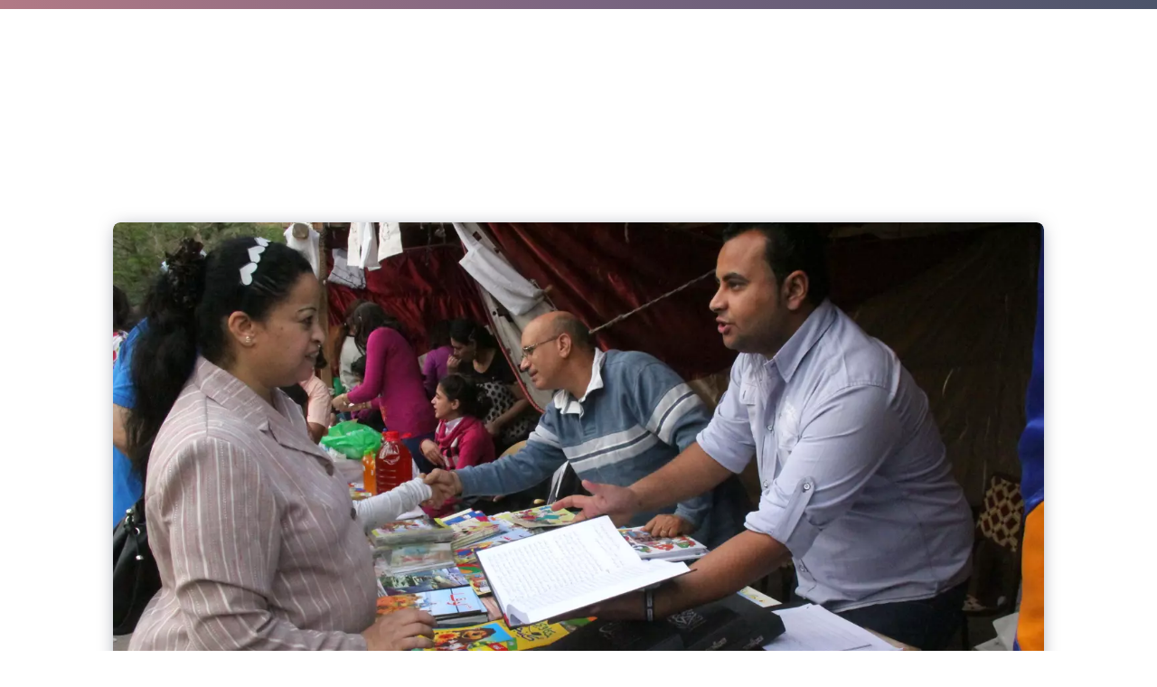

--- FILE ---
content_type: text/html; charset=utf-8
request_url: https://www.scottishbiblesociety.org/blog/sharing-the-bible-in-egypt-at-a-time-of-need
body_size: 51845
content:
<!DOCTYPE html>
<html lang="en-GB" class="scroll-smooth">
<head>
    <meta charset="utf-8">
    <meta http-equiv="X-UA-Compatible" content="IE=edge">
    <meta name="viewport" content="width=device-width, initial-scale=1">
    <meta name="referrer" content="origin-when-cross-origin">

                    
    <link rel="apple-touch-icon" sizes="180x180" href="https://www.scottishbiblesociety.org/webkit/icons/apple-touch-icon.png">
    <link rel="icon" type="image/png" sizes="32x32" href="https://www.scottishbiblesociety.org/webkit/icons/favicon-32x32.png">
    <link rel="icon" type="image/png" sizes="16x16" href="https://www.scottishbiblesociety.org/webkit/icons/favicon-16x16.png">
    <link rel="icon" type="image/svg+xml" href="https://www.scottishbiblesociety.org/webkit/icons/favicon.svg">
    <link rel="manifest" href="https://www.scottishbiblesociety.org/webkit/icons/site.webmanifest">
    <link rel="mask-icon" href="https://www.scottishbiblesociety.org/webkit/icons/safari-pinned-tab.svg" color="#2949e1">
    <meta name="apple-mobile-web-app-title" content="Scottish Bible Society">
    <meta name="application-name" content="Scottish Bible Society">
    <meta name="msapplication-TileColor" content="#175470">
    <meta name="msapplication-config" content="https://www.scottishbiblesociety.org/webkit/icons/browserconfig.xml">
    <meta name="theme-color" content="#ffffff">

        
        <link rel="preconnect" href="https://www.youtube.com">
    <link rel="preconnect" href="https://youtube.com">
    <link rel="preconnect" href="https://fonts.gstatic.com">

    <link rel="stylesheet" href="/css/app.css?id=4525d4bb2167ad047736d22fde2806d7">

            
                
    <title>Sharing the Bible in Egypt at a Time of Need… | Scottish Bible Society</title><meta name="generator" content="SEOmatic">
<meta name="keywords" content="Egypt, Sharing the Bible">
<meta name="description" content="The Church in Egypt is facing a daunting challenge of meeting the basic needs of its members and those in financial crisis. ﻿The Bible Society of Egypt…">
<meta name="referrer" content="no-referrer-when-downgrade">
<meta name="robots" content="all">
<meta content="100068590210622" property="fb:profile_id">
<meta content="1059605332107465" property="fb:app_id">
<meta content="en_GB" property="og:locale">
<meta content="Scottish Bible Society" property="og:site_name">
<meta content="website" property="og:type">
<meta content="https://www.scottishbiblesociety.org/blog/sharing-the-bible-in-egypt-at-a-time-of-need" property="og:url">
<meta content="Sharing the Bible in Egypt at a Time of Need | Blog" property="og:title">
<meta content="The Church in Egypt is facing a daunting challenge of meeting the basic needs of its members and those in financial crisis. ﻿The Bible Society of Egypt…" property="og:description">
<meta content="https://www.scottishbiblesociety.org/assets/images/general/_1200x630_crop_center-center_82_none/Egypt-BS_bookstall.jpg?mtime=1680704857" property="og:image">
<meta content="1200" property="og:image:width">
<meta content="630" property="og:image:height">
<meta content="Scottish Bible Society Logo" property="og:image:alt">
<meta content="https://www.youtube.com/scottishbiblesociety" property="og:see_also">
<meta content="https://www.facebook.com/scottishbiblesociety" property="og:see_also">
<meta content="https://twitter.com/scottishbible" property="og:see_also">
<meta name="twitter:card" content="summary_large_image">
<meta name="twitter:site" content="@scottishbible">
<meta name="twitter:creator" content="@scottishbible">
<meta name="twitter:title" content="Sharing the Bible in Egypt at a Time of Need | Blog">
<meta name="twitter:description" content="The Church in Egypt is facing a daunting challenge of meeting the basic needs of its members and those in financial crisis. ﻿The Bible Society of Egypt…">
<meta name="twitter:image" content="https://www.scottishbiblesociety.org/assets/images/general/_800x418_crop_center-center_82_none/Egypt-BS_bookstall.jpg?mtime=1680704857">
<meta name="twitter:image:width" content="800">
<meta name="twitter:image:height" content="418">
<meta name="twitter:image:alt" content="Scottish Bible Society Logo">
<link href="https://www.scottishbiblesociety.org/blog/sharing-the-bible-in-egypt-at-a-time-of-need" rel="canonical">
<link href="https://www.scottishbiblesociety.org/" rel="home">
<link type="text/plain" href="https://www.scottishbiblesociety.org/humans.txt" rel="author">
<link href="https://www.scottishbiblesociety.org/cpresources/219b4bc1/css/front-end/plugin/freeform.css?v=1765815978" rel="stylesheet">
<script>window.passwordpolicy = {"showStrengthIndicator":true};</script></head>
<body x-data="{ showMemberCredentialsModal: false }" class="ltr text-sbs-blue-800 font-sans antialiased bg-white">
        <div id="component-ixsaem" class="sprig-component" data-hx-target="this" data-hx-include="this" data-hx-trigger="load" data-hx-get="https://www.scottishbiblesociety.org/index.php?p=actions/sprig-core/components/render" data-hx-vals="{&quot;sprig:config&quot;:&quot;c334085941f3448be70ddaff063e1866079687f0d532dddfb0d17a3c866a2dab{\u0022id\u0022:\u0022component-ixsaem\u0022,\u0022siteId\u0022:1,\u0022template\u0022:\u0022_components\\\/tracking-scripts\u0022}&quot;}" s-trigger="load"></div>

        <div id="cookie-consents" class="sprig-component" data-hx-target="this" data-hx-include="this" data-hx-trigger="load" data-hx-get="https://www.scottishbiblesociety.org/index.php?p=actions/sprig-core/components/render" data-hx-vals="{&quot;sprig:config&quot;:&quot;09d9c1abfecb7965f14d43a43a6d946a9391a20947ceaab925645b86012343f9{\u0022id\u0022:\u0022cookie-consents\u0022,\u0022siteId\u0022:1,\u0022template\u0022:\u0022_components\\\/cookie-banner\u0022}&quot;}" s-trigger="load"></div>

        <span id="blitz-inject-1" class="blitz-inject" data-blitz-id="1" data-blitz-uri="/_dynamic_include_640054738" data-blitz-params="" data-blitz-property=""></span>

        <div id="appeal-banners" class="sprig-component" data-hx-target="this" data-hx-include="this" data-hx-trigger="load" data-hx-get="https://www.scottishbiblesociety.org/index.php?p=actions/sprig-core/components/render" data-hx-vals="{&quot;sprig:config&quot;:&quot;af587fee120b48339a3ec9cd5f4c8ec311eac6135871e4eeacdeebb17176542e{\u0022id\u0022:\u0022appeal-banners\u0022,\u0022siteId\u0022:1,\u0022template\u0022:\u0022_components\\\/appeal-banners\u0022}&quot;}" s-trigger="load"> 

                    
 
        </div>

    <div id="app" class="js-content  relative z-20 mx-auto flex flex-col min-h-screen">
        <div class="grow">
                                        

<header 
    x-data="{ 
        navVisible: false,
        closeNav() {
            if (window.innerWidth < 1024) {
                this.navVisible = false;
            }
        },
        openNav() {
            if (window.innerWidth < 1024) {
                this.navVisible = true;
            }
        },
        checkViewportSize() {
            if (window.innerWidth >= 1024) {
                this.navVisible = true;
            }
        }
    }"
    x-init="checkViewportSize()"
    x-on:resize.window="checkViewportSize()"
    class="relative w-full text-base text-black md:text-lg"
>
        <div class="w-full h-2.5 bg-gradient-to-r from-[#b27a86] via-[#7b6581] to-[#4c546a]"></div>

        <div class="content-wrapper flex justify-end h-10 !pr-4 md:h-12">
        <span id="blitz-inject-2" class="blitz-inject" data-blitz-id="2" data-blitz-uri="/_dynamic_include_218696369" data-blitz-params="" data-blitz-property=""></span>
    </div>

        <div class="content-wrapper flex items-center justify-between pt-3 lg:justify-start">
                <a href="https://www.scottishbiblesociety.org/" title="Scottish Bible Society Homepage" class="js-watch--opacity  mr-10 text-current xl:mr-24" data-watchdelay="200">
            <svg class="fill-current w-20 h-auto fill-black lg:w-28" width="105" height="55" viewBox="0 0 105 55"
    xmlns="http://www.w3.org/2000/svg">
    <path d="M53.153 12.653a1.027 1.027 0 0 0 0-.173 1.777 1.777 0 0 0-.151-.734 1.503 1.503 0 0 0-.447-.574 3.64 3.64 0 0 0-1.486-.68l-1.574-.397c-1.984-.498-2.975-1.554-2.975-3.17a3.076 3.076 0 0 1 .531-1.76 3.59 3.59 0 0 1 1.465-1.236 4.397 4.397 0 0 1 1.939-.422 4.543 4.543 0 0 1 2.004.422 3.16 3.16 0 0 1 1.354 1.197c.334.557.504 1.196.492 1.845l-1.556.266a2.284 2.284 0 0 0-2.321-2.247 2.547 2.547 0 0 0-1.135.253 2.167 2.167 0 0 0-.832.688 1.667 1.667 0 0 0-.312.974c0 .838.58 1.4 1.74 1.688l1.595.385c1.1.29 1.924.72 2.472 1.29.536.541.832 1.275.822 2.036.003.164-.009.328-.035.49a3.456 3.456 0 0 1-.651 1.637 3.61 3.61 0 0 1-1.407 1.125 4.683 4.683 0 0 1-2.015.412 4.868 4.868 0 0 1-1.694-.3 4.173 4.173 0 0 1-1.385-.827 3.823 3.823 0 0 1-.877-1.189 3.19 3.19 0 0 1-.317-1.369l1.481-.353c.025.422.17.828.415 1.172.268.408.62.754 1.032 1.016.4.262.869.403 1.348.404.42.008.837-.078 1.22-.25.338-.151.632-.386.856-.68.21-.276.348-.598.404-.94Zm4.773 2.78h-.011a4.52 4.52 0 0 0 2.188.533 4.615 4.615 0 0 0 1.787-.349 4.013 4.013 0 0 0 1.422-.986l-1.159-1.111a2.825 2.825 0 0 1-1.002.646 3.244 3.244 0 0 1-1.223.266 2.634 2.634 0 0 1-1.348-.351 2.46 2.46 0 0 1-.93-.984 3.017 3.017 0 0 1-.333-1.428 2.99 2.99 0 0 1 .33-1.414c.206-.402.526-.734.92-.955a2.685 2.685 0 0 1 1.36-.348c.417.002.829.083 1.216.237.376.134.719.346 1.007.622l1.141-1.101a3.989 3.989 0 0 0-1.417-.984 4.786 4.786 0 0 0-3.943.173 3.925 3.925 0 0 0-1.611 1.526 4.275 4.275 0 0 0-.593 2.23 4.254 4.254 0 0 0 .603 2.266c.385.64.936 1.163 1.596 1.513Zm6.484-3.775a4.549 4.549 0 0 1 .55-2.252c.35-.64.88-1.163 1.527-1.502a4.804 4.804 0 0 1 4.341 0 4.018 4.018 0 0 1 1.559 1.484c.186.31.32.648.393 1.002.082.412.121.832.117 1.252a4.6 4.6 0 0 1-.553 2.268 3.76 3.76 0 0 1-1.54 1.524 4.706 4.706 0 0 1-4.336 0 3.932 3.932 0 0 1-1.553-1.513l.006.005a3.315 3.315 0 0 1-.394-1.005 6.14 6.14 0 0 1-.117-1.263Zm1.5.096c-.009.5.115.994.359 1.43.233.413.576.753.991.982.424.237.903.36 1.388.353.484.007.961-.115 1.383-.353.41-.237.747-.58.976-.995a2.89 2.89 0 0 0 .353-1.43 2.768 2.768 0 0 0-.343-1.396 2.497 2.497 0 0 0-.986-.965 3.01 3.01 0 0 0-2.776 0c-.408.22-.747.55-.976.954l-.005.008a2.736 2.736 0 0 0-.364 1.412Zm9.765 4.132h1.617V9.11h2.826v6.775h1.617V9.11h1.834V7.654h-1.834V3.485l-1.617-.454v4.623h-2.826V3.485l-1.617-.454v4.623h-1.4v1.457h1.4v6.775Zm9.907-11.098c.21.195.487.3.774.295v-.008a1.1 1.1 0 0 0 .776-.295.95.95 0 0 0 .319-.718.952.952 0 0 0-.32-.728 1.17 1.17 0 0 0-1.552 0 .952.952 0 0 0-.319.728.944.944 0 0 0 .322.726Zm-.021 2.866v8.232h1.59l-.086-8.232h-1.504Zm9.157 7.232v-.01c.276-.37.424-.818.42-1.28 0-1.24-.716-2.038-2.146-2.392l-1.22-.3c-.532-.152-.851-.36-.976-.63a.372.372 0 0 1-.07-.232 1.547 1.547 0 0 1 .051-.423.885.885 0 0 1 .474-.532 1.75 1.75 0 0 1 .858-.212c.294-.013.584.074.822.247a.997.997 0 0 1 .378.675l1.454.088a3.503 3.503 0 0 0-.266-1.151 1.69 1.69 0 0 0-.6-.737 3.305 3.305 0 0 0-1.902-.532 3.415 3.415 0 0 0-1.366.266c-.411.167-.776.43-1.064.766-.26.298-.418.67-.455 1.063l-.01.351a2.063 2.063 0 0 0 .532 1.473c.47.445 1.054.749 1.688.878l1.133.266c.298.057.574.197.797.404a.95.95 0 0 1 .325.702.856.856 0 0 1-.335.704c-.271.196-.595.304-.928.311a2.706 2.706 0 0 1-.288 0c-.18.004-.358-.02-.531-.069a2.227 2.227 0 0 1-.49-.223 1.33 1.33 0 0 1-.446-.402 1.221 1.221 0 0 1-.226-.531l-1.383-.088c.005.296.043.591.112.88.055.23.155.445.295.635.285.392.664.705 1.103.91.462.208.964.313 1.47.308a4.17 4.17 0 0 0 1.625-.308 2.71 2.71 0 0 0 1.165-.875Zm9.682-3.762c-.002-.672-.074-1.343-.353-1.954h-.01a2.813 2.813 0 0 0-1.173-1.263 3.68 3.68 0 0 0-1.819-.434c-.36 0-.72.056-1.063.165-.36.108-.7.276-1.003.498a2.095 2.095 0 0 0-.648.75v-5.4l-1.609-.455v12.857h1.524l.085-4.445c0-.38.078-.757.228-1.106a1.75 1.75 0 0 1 .612-.763c.272-.19.57-.338.882-.452.282-.107.58-.164.88-.167.356-.01.705.09 1.003.284.294.2.523.482.66.81.153.374.203.775.198 1.179-.013 1.14 0 4.66 0 4.66h1.606s.004-3.597 0-4.764Zm-21.674 18.95h-6.768c.135 2.198 3.626 3.192 4.809 1.329l1.656.104c-1.012 2.165-3.936 2.752-5.938 1.656-2.122-1.067-2.752-3.945-1.615-5.948 1.082-2.029 3.9-2.64 5.849-1.538 1.569.836 2.12 2.727 2.007 4.396Zm-1.606-1.241c-.167-2.004-2.829-2.951-4.3-1.656a2.624 2.624 0 0 0-.781 1.656h5.081Zm-23.823-3.417v8.21h1.586l-.085-8.21h-1.501Zm1.632-4.244a1.18 1.18 0 0 0-1.627-.05.957.957 0 0 0-.323.738.97.97 0 0 0 .326.74c.449.399 1.126.399 1.575 0 .408-.381.43-1.02.049-1.428Zm-3.669 7.62c.173.405.263.84.266 1.28a3.611 3.611 0 0 1-.425 1.756c-.284.52-.707.949-1.222 1.241-.58.333-1.239.5-1.907.485h-5.038l.087-12.052h4.389c.62-.011 1.235.118 1.798.379.501.235.925.61 1.22 1.08.3.496.452 1.068.437 1.649.018.551-.105 1.099-.355 1.59a2.016 2.016 0 0 1-1.085.934c.409.09.785.287 1.09.573.324.304.578.674.745 1.085Zm-6.592-2.28h2.917c.303.004.6-.079.857-.24.247-.161.443-.39.564-.66a2.19 2.19 0 0 0 .189-.928 1.553 1.553 0 0 0-.266-.883 1.614 1.614 0 0 0-.692-.597 2.527 2.527 0 0 0-.994-.196h-2.575v3.503Zm5.16 3.542a2.16 2.16 0 0 0-.265-1.021 2.211 2.211 0 0 0-.71-.796 1.813 1.813 0 0 0-1.013-.3h-3.183l.01 4.098h3.234c.35.005.695-.087.997-.265.293-.176.532-.43.69-.735.162-.301.245-.639.24-.981Zm9.152-3.511a2.19 2.19 0 0 1 1.113-.93 4.706 4.706 0 0 1 1.785-.306A4.462 4.462 0 0 1 68 25.8c.62.328 1.133.828 1.475 1.44a4.734 4.734 0 0 1 0 4.508 3.821 3.821 0 0 1-1.551 1.514 2.941 2.941 0 0 1-.923.34c-.38.07-.767.103-1.154.098a4.067 4.067 0 0 1-1.731-.334 2.522 2.522 0 0 1-1.151-.992v1.252h-1.605V20.563l1.605.454.016 5.526Zm.246 1.808c-.157.36-.236.75-.233 1.143-.01.503.12.998.38 1.43.247.412.605.748 1.033.968.435.23.921.348 1.414.342.477.007.947-.115 1.36-.353a2.54 2.54 0 0 0 .96-.979c.234-.431.353-.916.345-1.408a2.824 2.824 0 0 0-.345-1.4 2.456 2.456 0 0 0-.957-.962 2.768 2.768 0 0 0-1.363-.335c-.361 0-.72.059-1.061.175-.329.11-.634.28-.899.504a2.299 2.299 0 0 0-.644.875h.01Zm8.017 5.275h1.604v-12.61l-1.604-.453v13.063Zm14.945 13.26h-6.835c.136 2.22 3.661 3.225 4.857 1.343l1.672.105c-1.022 2.187-3.975 2.78-5.997 1.672-2.143-1.077-2.78-3.984-1.632-6.008 1.093-2.049 3.939-2.666 5.908-1.553 1.585.844 2.14 2.755 2.027 4.441Zm-1.622-1.254c-.168-2.023-2.857-2.98-4.344-1.672a2.65 2.65 0 0 0-.788 1.672h5.132Zm-8.38-7.625h.013a1.2 1.2 0 0 0-1.608 0 .983.983 0 0 0-.324.747.961.961 0 0 0 .33.745 1.187 1.187 0 0 0 1.588 0 1.015 1.015 0 0 0 0-1.492Zm-24.678 5.491h.01l-1.606-.388c-1.168-.29-1.751-.857-1.75-1.701a1.677 1.677 0 0 1 .311-.98c.217-.301.506-.542.841-.7a2.577 2.577 0 0 1 1.147-.268c.418-.005.83.102 1.192.311a2.26 2.26 0 0 1 1.133 1.953l1.567-.268a3.465 3.465 0 0 0-.488-1.856 3.192 3.192 0 0 0-1.366-1.216 4.588 4.588 0 0 0-2.022-.423c-.671-.001-1.334.15-1.937.444a3.614 3.614 0 0 0-1.915 2.106 1.075 1.075 0 0 0-.056.206c-.318 2.034.664 3.337 2.946 3.91l1.586.4c.642.125 1.237.43 1.714.878.255.32.39.719.386 1.128.004.057.004.114 0 .171a2.162 2.162 0 0 1-.394.946 2.186 2.186 0 0 1-.879.664c-.385.174-.804.26-1.226.252a2.491 2.491 0 0 1-1.358-.397 3.504 3.504 0 0 1-1.037-1.015 2.284 2.284 0 0 1-.418-1.181l-1.492.348c.003.478.111.95.319 1.38.213.453.513.86.884 1.197.404.367.878.65 1.393.833a4.908 4.908 0 0 0 1.709.303 4.705 4.705 0 0 0 2.027-.416 3.597 3.597 0 0 0 1.417-1.127 3.482 3.482 0 0 0 .656-1.65A3.04 3.04 0 0 0 54 44.797c-.552-.577-1.382-1.01-2.491-1.299Zm12.683 1.42c.085.416.125.84.12 1.264a4.659 4.659 0 0 1-.557 2.282 3.803 3.803 0 0 1-1.55 1.535c-1.371.709-3.001.709-4.372 0a3.977 3.977 0 0 1-1.561-1.527 3.215 3.215 0 0 1-.397-1.012 6.161 6.161 0 0 1-.118-1.27 4.595 4.595 0 0 1 .552-2.269c.35-.644.883-1.17 1.532-1.51 1.374-.7 3-.7 4.374 0 .654.348 1.2.869 1.578 1.505l.005-.008c.187.312.32.653.394 1.01Zm-1.428 1.358a2.805 2.805 0 0 0-.359-1.415 2.507 2.507 0 0 0-.99-.972 2.899 2.899 0 0 0-1.396-.337 2.87 2.87 0 0 0-1.399.342c-.412.221-.755.553-.988.96a2.756 2.756 0 0 0-.367 1.422 2.858 2.858 0 0 0 .364 1.44c.234.416.58.759.997.989.869.475 1.92.475 2.788 0a2.62 2.62 0 0 0 .991-.988c.242-.442.366-.938.36-1.441Zm8.009 2.45c-.39.161-.806.245-1.227.247a2.679 2.679 0 0 1-1.36-.354 2.47 2.47 0 0 1-.935-.99 3.007 3.007 0 0 1-.338-1.44 3.044 3.044 0 0 1 .332-1.424c.21-.404.531-.738.927-.962a2.75 2.75 0 0 1 1.369-.345c.418.003.832.084 1.221.238.38.134.727.349 1.015.63l1.139-1.104a3.952 3.952 0 0 0-1.428-.988 4.576 4.576 0 0 0-1.784-.348 4.63 4.63 0 0 0-2.188.535 3.96 3.96 0 0 0-1.623 1.535 4.554 4.554 0 0 0 .013 4.53c.384.643.934 1.17 1.594 1.526a4.766 4.766 0 0 0 4.002.185 4.044 4.044 0 0 0 1.432-.991l-1.167-1.12a2.82 2.82 0 0 1-.994.64Zm3.916-6.658v8.295h1.602l-.086-8.295h-1.516Zm15.214-4.227-1.629-.458v4.685h-1.411v1.275h1.411v7.02h1.629v-7.02h1.845v-1.275h-1.845V37.84Zm7.296 10.232-2.577-5.92-1.735-.085 3.511 7.695-1.926 4.634h1.699l5.175-12.33-1.73.086-2.417 5.92ZM41.627 12.659v36.066c0 .24-.146.46-.369.552-15.863 6.529-20.72-4.516-36.84.028-.152.042-.21-.169-.06-.249 12.388-6.668 21.154 3.116 34.299-1.535.12-.043.2-.157.2-.284V15.943a.296.296 0 0 0-.397-.28c-.679.258-1.567.4-2.35.447v28.784a.597.597 0 0 1-.425.572c-10.704 3.162-16.767-2.318-26.584.372-.21.058-.32-.24-.125-.333 9.86-4.715 14.445.148 24.126-1.907a.3.3 0 0 0 .238-.293V9.474c0-.2-.192-.348-.383-.288-.687.215-1.602.314-2.423.335v31.577c0 .33-.266.596-.596.596-7.402-.134-21.428-2.022-28.847 8.708-.332.48-1.083.248-1.083-.335 0-7.504-.032-32.305.029-35.851C.309-1.69 18.642 2.663 29.647.412a.738.738 0 0 1 .887.723c.002 1.827-.002 5.732 0 5.834 1.754-.142 3.362-.698 4.497-1.244a.745.745 0 0 1 1.073.667l.006 7.162c1.515-.137 3.295-.932 4.42-1.548a.742.742 0 0 1 1.097.653ZM27.758 38.351l-.003-34.586a.295.295 0 0 0-.334-.293C17.544 4.748 1.99 1.696 1.99 14.726v30.886c0 .258.327.414.496.22 6.485-7.409 18.65-7.386 24.66-7.194l.305.01a.297.297 0 0 0 .307-.297Z"/>
</svg>
        </a>
        
                <div 
            x-show="navVisible"
            x-transition:enter="transition ease-out duration-300"
            x-transition:enter-start="opacity-0 translate-x-full"
            x-transition:enter-end="opacity-100 translate-x-0"
            x-transition:leave="transition ease-in duration-300"
            x-transition:leave-start="opacity-100 translate-x-0"
            x-transition:leave-end="opacity-0 translate-x-full"
            @click.outside="closeNav"
            class="fixed top-0 right-0 z-50 w-full h-screen pt-20 pb-10 px-5 bg-white overflow-y-scroll sm:w-1/2 lg:static lg:w-full lg:h-auto lg:pt-0 lg:pb-0 lg:px-0 lg:bg-transparent lg:overflow-visible lg:flex lg:items-center"
        >
                        <button 
                @click="closeNav()"
                type="button" 
                class="absolute top-9 right-5 flex items-center gap-2 transition-opacity duration-300 ease-in-out hover:opacity-50 lg:hidden"
            >
                <span>Close</span>
                <svg class="fill-current w-5 h-auto" xmlns="http://www.w3.org/2000/svg" viewbox="0 0 22 22">
    <g>
        <path d="M3.694.578 21.348 18.23a1.189 1.189 0 0 1 0 1.682l-.84.84a1.189 1.189 0 0 1-1.682 0L1.172 3.1a1.189 1.189 0 0 1 0-1.681l.84-.841a1.189 1.189 0 0 1 1.682 0Z"/>
        <path d="M21.348 3.1 3.694 20.753a1.189 1.189 0 0 1-1.681 0l-.84-.84a1.189 1.189 0 0 1 0-1.682L18.825.578a1.189 1.189 0 0 1 1.681 0l.84.84a1.189 1.189 0 0 1 0 1.682Z"/>
    </g>
</svg>
            </button>

            
<nav 
    x-data="{ showSubNav15: false, showSubNav73160: false, showSubNav73: false, showSubNav3987: false }"
    class="lg:grow lg:mr-5 "
>
    <ul class="w-full  lg:w-auto lg:flex lg:items-center lg:gap-x-8 xl:gap-x-12">
                    
            <li 
                @click="showSubNav15 = true"
                class="
                    js-watch--opacity
                    group
                                            border-b border-neutral-500 !transition duration-300 hover:text-neutral-700 lg:pt-4 lg:pb-3  lg:border-b-4 lg:border-transparent lg:hover:border-b-sbs-cyan-800 lg:hover:text-current 
                                    "
                data-watchdelay="400"
            >
                                    <button
                                                class="
                flex items-center justify-between gap-x-2 text-lg font-medium cursor-pointer lg:justify-start lg:py-2.5 text-current py-6" 
                    >
                                    <span class="whitespace-nowrap">Stories</span>

                                                                        <span :class="{ 'rotate-180': showSubNav15}">
                                <svg class="fill-current w-3 fill-black lg:w-3" data-name="Layer 1"
    xmlns="http://www.w3.org/2000/svg" width="15px" height="9px" viewBox="0 0 15 9">
    <polygon points="5.77 7.31 0 1.69 1.73 0 7.5 5.63 13.27 0 15 1.69 7.5 9 5.77 7.31" fill-rule="evenodd"/>
</svg>
                            </span>
                                                                                </button>
                
                                                    <div 
                        x-cloak
                        x-show="showSubNav15"
                        x-transition:enter="lg:transition lg:ease-out lg:duration-300"
                        x-transition:enter-start="lg:opacity-0 lg:-translate-y-2"
                        x-transition:enter-end="lg:opacity-100 lg:translate-y-0"
                        x-transition:leave="lg:transition lg:ease-in lg:duration-300"
                        x-transition:leave-start="lg:opacity-100 lg:translate-y-0"
                        x-transition:leave-end="lg:opacity-0 lg:-translate-y-2"
                        @click.outside="showSubNav15 = false"
                        class="w-full pt-2 pb-10 overflow-hidden bg-white lg:absolute lg:z-50 lg:top-full lg:left-0 lg:py-8 lg:border-t lg:border-t-neutral-400"
                    >
                        <ul class="grid grid-cols-1 gap-x-10 lg:content-wrapper lg:grid-cols-5 xl:gap-x-20">
                                                            <li class="col-span-1 mt-8 first:mt-0 lg:mt-0 lg:col-span-1 ">
                                                                                                                <h2 class="text-base text-black font-medium tracking-tight lg:text-xl mb-4">Featured</h2>

                                                                                
                                                                                                                            <ul class="grid grid-cols-1 lg:grid-cols-1 gap-x-10 gap-y-4 lg:gap-x-20 lg:gap-y-6">
                                                                                                    
                                                    <li>
                                                                                                                    <a 
                                                                href="https://www.scottishbiblesociety.org/resources/share-the-bible-testimonies"
                                                                title="Share the Bible Films" 
                                                                                                                                                                                                class="
                                                                     
                                                                                                                                        transition duration-300 hover:opacity-60 
                                                                    flex items-center gap-x-6 lg:block                                                                " 
                                                            >
                                                                                                                                                                                                                                                                                                                                                
                                                                                                                                                    <div class="w-1/2 shrink-0 lg:w-full lg:mb-1">
                                                                                <div class="w-full aspect-video">
                                                                                                    
            
        <picture class="">
            <img 
                src="data:image/svg+xml;charset=utf-8,%3Csvg%20xmlns%3D%27http%3A%2F%2Fwww.w3.org%2F2000%2Fsvg%27%20width%3D%271%27%20height%3D%271%27%20style%3D%27background%3Atransparent%27%2F%3E"
                srcset="/imager/general/40887/Share-the-Bible-1920x1080-banner_2ccc48ca14dd4b86ecd9989a83e6c23b.webp 200w, /imager/general/40887/Share-the-Bible-1920x1080-banner_b34c07cab8cf840ccbe661d92f429747.webp 800w, /imager/general/40887/Share-the-Bible-1920x1080-banner_cda97cad7ad3440259cf3a2af79d2ef3.webp 1400w, /imager/general/40887/Share-the-Bible-1920x1080-banner_214b7c460fa50a461993ac2cf8b0ca86.webp 2000w, /imager/general/40887/Share-the-Bible-1920x1080-banner_db3ef467f99564bba19c2d3d49d889e3.webp 2400w"
                sizes="(min-width: 1024px) 200px, 250px"
                width="1920"
                height="1080"
                alt="Share the Bible 1920x1080 banner"
                class="w-full h-full object-cover rounded-lg"
                                loading="lazy"            >
        </picture>
                                                                                    </div>
                                                                            </div>
                                                                                                                                            
                                                                    <div>
                                                                                                                                                <span class="block text-sm text-sbs-cyan-800 lg:text-base">Share the Bible Films</span>

                                                                                                                                                                                                                            <span class="block text-xs text-neutral-400">
                                                                                Film Series
                                                                            </span>
                                                                                                                                            </div>
                                                                                                                            </a>
                                                        
                                                                                                                                                                    </li>
                                                                                                    
                                                    <li>
                                                                                                                    <a 
                                                                href="https://www.scottishbiblesociety.org/stories/my-neighbour/victorias-story"
                                                                title="Victoria&#039;s Story" 
                                                                                                                                                                                                class="
                                                                     
                                                                                                                                        transition duration-300 hover:opacity-60 
                                                                    flex items-center gap-x-6 lg:block                                                                " 
                                                            >
                                                                                                                                                                                                                                                                                                                                                
                                                                                                                                                    <div class="w-1/2 shrink-0 lg:w-full lg:mb-1">
                                                                                <div class="w-full aspect-video">
                                                                                                    
            
        <picture class="">
            <img 
                src="data:image/svg+xml;charset=utf-8,%3Csvg%20xmlns%3D%27http%3A%2F%2Fwww.w3.org%2F2000%2Fsvg%27%20width%3D%271%27%20height%3D%271%27%20style%3D%27background%3Atransparent%27%2F%3E"
                srcset="/imager/general/44928/Share-the-Bible-6_2ccc48ca14dd4b86ecd9989a83e6c23b.webp 200w, /imager/general/44928/Share-the-Bible-6_b34c07cab8cf840ccbe661d92f429747.webp 800w, /imager/general/44928/Share-the-Bible-6_cda97cad7ad3440259cf3a2af79d2ef3.webp 1400w, /imager/general/44928/Share-the-Bible-6_214b7c460fa50a461993ac2cf8b0ca86.webp 2000w, /imager/general/44928/Share-the-Bible-6_db3ef467f99564bba19c2d3d49d889e3.webp 2400w"
                sizes="(min-width: 1024px) 200px, 250px"
                width="1920"
                height="1080"
                alt="Share the Bible 6"
                class="w-full h-full object-cover rounded-lg"
                                loading="lazy"            >
        </picture>
                                                                                    </div>
                                                                            </div>
                                                                                                                                            
                                                                    <div>
                                                                                                                                                <span class="block text-sm text-sbs-cyan-800 lg:text-base">Victoria&#039;s Story</span>

                                                                                                                                                                                                                            <span class="block text-xs text-neutral-400">
                                                                                Share the Bible
                                                                            </span>
                                                                                                                                            </div>
                                                                                                                            </a>
                                                        
                                                                                                                                                                    </li>
                                                                                            </ul>
                                                                                                            </li>
                                                            <li class="col-span-1 mt-8 first:mt-0 lg:mt-0 lg:col-span-1 ">
                                                                                                                <h2 class="text-base text-black font-medium tracking-tight lg:text-xl mb-4">Why Share the Bible?</h2>

                                                                                
                                                                                                                            <ul class="grid grid-cols-1 lg:grid-cols-1 gap-x-10 gap-y-4 lg:gap-x-20 lg:gap-y-6">
                                                                                                    
                                                    <li>
                                                                                                                    <a 
                                                                href="https://www.scottishbiblesociety.org/share-the-bible"
                                                                title="Why we share the Bible" 
                                                                                                                                                                                                class="
                                                                     
                                                                                                                                        transition duration-300 hover:opacity-60 
                                                                                                                                    " 
                                                            >
                                                                                                                                                                                                                                                                        
                                                                    <div>
                                                                                                                                                <span class="block text-sm text-sbs-cyan-800 lg:text-base">Why we share the Bible</span>

                                                                                                                                                                                                                    </div>
                                                                                                                            </a>
                                                        
                                                                                                                                                                    </li>
                                                                                                    
                                                    <li>
                                                                                                                    <h3 class="text-sm text-black font-medium tracking-tight lg:text-base">Share the Bible with</h3>
                                                        
                                                                                                                                                                            <ul class="mt-1 space-y-2">
                                                                                                                                    
                                                                    <li>
                                                                                                                                                    <a 
                                                                                href="https://www.scottishbiblesociety.org/stories/my-neighbour"
                                                                                title="My neighbour" 
                                                                                                                                                                                                                                                class="
                                                                                     
                                                                                                                                                                        transition duration-300 hover:opacity-60 
                                                                                " 
                                                                            >
                                                                                                                                                                <span class="block text-sm text-sbs-cyan-800 lg:text-base">My neighbour</span>

                                                                                                                                                                                                                                            </a>
                                                                                                                                            </li>
                                                                                                                                    
                                                                    <li>
                                                                                                                                                    <a 
                                                                                href="https://www.scottishbiblesociety.org/stories/my-church"
                                                                                title="My church" 
                                                                                                                                                                                                                                                class="
                                                                                     
                                                                                                                                                                        transition duration-300 hover:opacity-60 
                                                                                " 
                                                                            >
                                                                                                                                                                <span class="block text-sm text-sbs-cyan-800 lg:text-base">My church</span>

                                                                                                                                                                                                                                            </a>
                                                                                                                                            </li>
                                                                                                                                    
                                                                    <li>
                                                                                                                                                    <a 
                                                                                href="https://www.scottishbiblesociety.org/stories/my-youth-group"
                                                                                title="My youth group" 
                                                                                                                                                                                                                                                class="
                                                                                     
                                                                                                                                                                        transition duration-300 hover:opacity-60 
                                                                                " 
                                                                            >
                                                                                                                                                                <span class="block text-sm text-sbs-cyan-800 lg:text-base">My youth group</span>

                                                                                                                                                                                                                                            </a>
                                                                                                                                            </li>
                                                                                                                                    
                                                                    <li>
                                                                                                                                                    <a 
                                                                                href="https://www.scottishbiblesociety.org/stories/my-school"
                                                                                title="My school" 
                                                                                                                                                                                                                                                class="
                                                                                     
                                                                                                                                                                        transition duration-300 hover:opacity-60 
                                                                                " 
                                                                            >
                                                                                                                                                                <span class="block text-sm text-sbs-cyan-800 lg:text-base">My school</span>

                                                                                                                                                                                                                                            </a>
                                                                                                                                            </li>
                                                                                                                                    
                                                                    <li>
                                                                                                                                                    <a 
                                                                                href="https://www.scottishbiblesociety.org/stories/people-around-the-world"
                                                                                title="People around the world" 
                                                                                                                                                                                                                                                class="
                                                                                     
                                                                                                                                                                        transition duration-300 hover:opacity-60 
                                                                                " 
                                                                            >
                                                                                                                                                                <span class="block text-sm text-sbs-cyan-800 lg:text-base">People around the world</span>

                                                                                                                                                                                                                                            </a>
                                                                                                                                            </li>
                                                                                                                            </ul>
                                                                                                            </li>
                                                                                            </ul>
                                                                                                            </li>
                                                            <li class="col-span-1 mt-8 first:mt-0 lg:mt-0 lg:col-span-1 ">
                                                                                                                <h2 class="text-base text-black font-medium tracking-tight lg:text-xl mb-4">Resources to help share</h2>

                                                                                
                                                                                                                            <ul class="grid grid-cols-1 lg:grid-cols-1 gap-x-10 gap-y-4 lg:gap-x-20 lg:gap-y-6">
                                                                                                    
                                                    <li>
                                                                                                                    <a 
                                                                href="https://www.scottishbiblesociety.org/resources/intergenerational"
                                                                title="All-Age Gatherings" 
                                                                                                                                                                                                class="
                                                                     
                                                                                                                                        transition duration-300 hover:opacity-60 
                                                                                                                                    " 
                                                            >
                                                                                                                                                                                                                                                                        
                                                                    <div>
                                                                                                                                                <span class="block text-sm text-sbs-cyan-800 lg:text-base">All-Age Gatherings</span>

                                                                                                                                                                                                                    </div>
                                                                                                                            </a>
                                                        
                                                                                                                                                                    </li>
                                                                                                    
                                                    <li>
                                                                                                                    <a 
                                                                href="https://www.scottishbiblesociety.org/resources/podcasts"
                                                                title="Podcasts &amp; Audio Drama" 
                                                                                                                                                                                                class="
                                                                     
                                                                                                                                        transition duration-300 hover:opacity-60 
                                                                                                                                    " 
                                                            >
                                                                                                                                                                                                                                                                        
                                                                    <div>
                                                                                                                                                <span class="block text-sm text-sbs-cyan-800 lg:text-base">Podcasts &amp; Audio Drama</span>

                                                                                                                                                                                                                    </div>
                                                                                                                            </a>
                                                        
                                                                                                                                                                    </li>
                                                                                                    
                                                    <li>
                                                                                                                    <a 
                                                                href="https://www.scottishbiblesociety.org/resources/books-of-the-bible"
                                                                title="Magazine Gospels" 
                                                                                                                                                                                                class="
                                                                     
                                                                                                                                        transition duration-300 hover:opacity-60 
                                                                                                                                    " 
                                                            >
                                                                                                                                                                                                                                                                        
                                                                    <div>
                                                                                                                                                <span class="block text-sm text-sbs-cyan-800 lg:text-base">Magazine Gospels</span>

                                                                                                                                                                                                                    </div>
                                                                                                                            </a>
                                                        
                                                                                                                                                                    </li>
                                                                                            </ul>
                                                                                                            </li>
                                                            <li class="col-span-1 mt-8 first:mt-0 lg:mt-0 lg:col-span-1 ">
                                                                                                                <h2 class="text-base text-black font-medium tracking-tight lg:text-xl mb-4">Blog</h2>

                                                                                
                                                                                                                            <ul class="grid grid-cols-1 lg:grid-cols-1 gap-x-10 gap-y-4 lg:gap-x-20 lg:gap-y-6">
                                                                                                    
                                                    <li>
                                                                                                                    <a 
                                                                href="https://www.scottishbiblesociety.org/blog"
                                                                title="All stories" 
                                                                                                                                                                                                class="
                                                                    is-active 
                                                                                                                                        transition duration-300 hover:opacity-60 
                                                                                                                                    " 
                                                            >
                                                                                                                                                                                                                                                                        
                                                                    <div>
                                                                                                                                                <span class="block text-sm text-sbs-cyan-800 lg:text-base">All stories</span>

                                                                                                                                                                                                                            <span class="block text-xs text-neutral-400">
                                                                                Our latest articles
                                                                            </span>
                                                                                                                                            </div>
                                                                                                                            </a>
                                                        
                                                                                                                                                                    </li>
                                                                                                    
                                                    <li>
                                                                                                                    <a 
                                                                href="https://www.scottishbiblesociety.org/blog/trusting-god-in-times-of-war"
                                                                title="Trusting God in times of war" 
                                                                                                                                                                                                class="
                                                                     
                                                                                                                                        transition duration-300 hover:opacity-60 
                                                                                                                                    " 
                                                            >
                                                                                                                                                                                                                                                                        
                                                                    <div>
                                                                                                                                                <span class="block text-sm text-sbs-cyan-800 lg:text-base">Trusting God in times of war</span>

                                                                                                                                                                                                                            <span class="block text-xs text-neutral-400">
                                                                                The Bible Society of Ukraine&#039;s work written for Transform Magazine - Spring 2025
                                                                            </span>
                                                                                                                                            </div>
                                                                                                                            </a>
                                                        
                                                                                                                                                                    </li>
                                                                                            </ul>
                                                                                                            </li>
                                                    </ul>
                    </div>
                            </li>
                    
            <li 
                @click="showSubNav73160 = true"
                class="
                    js-watch--opacity
                    group
                                            border-b border-neutral-500 !transition duration-300 hover:text-neutral-700 lg:pt-4 lg:pb-3  lg:border-b-4 lg:border-transparent lg:hover:border-b-sbs-cyan-800 lg:hover:text-current 
                                    "
                data-watchdelay="600"
            >
                                    <button
                                                class="
                flex items-center justify-between gap-x-2 text-lg font-medium cursor-pointer lg:justify-start lg:py-2.5 text-current py-6" 
                    >
                                    <span class="whitespace-nowrap">Our Work</span>

                                                                        <span :class="{ 'rotate-180': showSubNav73160}">
                                <svg class="fill-current w-3 fill-black lg:w-3" data-name="Layer 1"
    xmlns="http://www.w3.org/2000/svg" width="15px" height="9px" viewBox="0 0 15 9">
    <polygon points="5.77 7.31 0 1.69 1.73 0 7.5 5.63 13.27 0 15 1.69 7.5 9 5.77 7.31" fill-rule="evenodd"/>
</svg>
                            </span>
                                                                                </button>
                
                                                    <div 
                        x-cloak
                        x-show="showSubNav73160"
                        x-transition:enter="lg:transition lg:ease-out lg:duration-300"
                        x-transition:enter-start="lg:opacity-0 lg:-translate-y-2"
                        x-transition:enter-end="lg:opacity-100 lg:translate-y-0"
                        x-transition:leave="lg:transition lg:ease-in lg:duration-300"
                        x-transition:leave-start="lg:opacity-100 lg:translate-y-0"
                        x-transition:leave-end="lg:opacity-0 lg:-translate-y-2"
                        @click.outside="showSubNav73160 = false"
                        class="w-full pt-2 pb-10 overflow-hidden bg-white lg:absolute lg:z-50 lg:top-full lg:left-0 lg:py-8 lg:border-t lg:border-t-neutral-400"
                    >
                        <ul class="grid grid-cols-1 gap-x-10 lg:content-wrapper lg:grid-cols-5 xl:gap-x-20">
                                                            <li class="col-span-1 mt-8 first:mt-0 lg:mt-0 lg:col-span-1 ">
                                                                                                                <h2 class="text-base text-black font-medium tracking-tight lg:text-xl mb-4">Featured</h2>

                                                                                
                                                                                                                            <ul class="grid grid-cols-1 lg:grid-cols-1 gap-x-10 gap-y-4 lg:gap-x-20 lg:gap-y-6">
                                                                                                    
                                                    <li>
                                                                                                                    <a 
                                                                href="https://www.scottishbiblesociety.org/resources/joseph-and-the-triumph-of-grace"
                                                                title="Joseph and the Triumph of Grace" 
                                                                                                                                                                                                class="
                                                                     
                                                                                                                                        transition duration-300 hover:opacity-60 
                                                                    flex items-center gap-x-6 lg:block                                                                " 
                                                            >
                                                                                                                                                                                                                                                                                                                                                
                                                                                                                                                    <div class="w-1/2 shrink-0 lg:w-full lg:mb-1">
                                                                                <div class="w-full aspect-video">
                                                                                                    
            
        <picture class="">
            <img 
                src="data:image/svg+xml;charset=utf-8,%3Csvg%20xmlns%3D%27http%3A%2F%2Fwww.w3.org%2F2000%2Fsvg%27%20width%3D%271%27%20height%3D%271%27%20style%3D%27background%3Atransparent%27%2F%3E"
                srcset="/imager/general/11723/Joseph-large_2ccc48ca14dd4b86ecd9989a83e6c23b.webp 200w, /imager/general/11723/Joseph-large_b34c07cab8cf840ccbe661d92f429747.webp 800w, /imager/general/11723/Joseph-large_cda97cad7ad3440259cf3a2af79d2ef3.webp 1400w, /imager/general/11723/Joseph-large_214b7c460fa50a461993ac2cf8b0ca86.webp 2000w, /imager/general/11723/Joseph-large_db3ef467f99564bba19c2d3d49d889e3.webp 2400w"
                sizes="(min-width: 1024px) 200px, 250px"
                width="2000"
                height="2000"
                alt="Joseph large"
                class="w-full h-full object-cover rounded-lg"
                                loading="lazy"            >
        </picture>
                                                                                    </div>
                                                                            </div>
                                                                                                                                            
                                                                    <div>
                                                                                                                                                <span class="block text-sm text-sbs-cyan-800 lg:text-base">Joseph and the Triumph of Grace</span>

                                                                                                                                                                                                                    </div>
                                                                                                                            </a>
                                                        
                                                                                                                                                                    </li>
                                                                                                    
                                                    <li>
                                                                                                                    <a 
                                                                href="https://www.scottishbiblesociety.org/resources/community-bible-experience"
                                                                title="Community Bible Experience" 
                                                                                                                                                                                                class="
                                                                     
                                                                                                                                        transition duration-300 hover:opacity-60 
                                                                    flex items-center gap-x-6 lg:block                                                                " 
                                                            >
                                                                                                                                                                                                                                                                                                                                                
                                                                                                                                                    <div class="w-1/2 shrink-0 lg:w-full lg:mb-1">
                                                                                <div class="w-full aspect-video">
                                                                                                    
            
        <picture class="">
            <img 
                src="data:image/svg+xml;charset=utf-8,%3Csvg%20xmlns%3D%27http%3A%2F%2Fwww.w3.org%2F2000%2Fsvg%27%20width%3D%271%27%20height%3D%271%27%20style%3D%27background%3Atransparent%27%2F%3E"
                srcset="/imager/general/14176/love-death-resurrection-inside-look-2_2ccc48ca14dd4b86ecd9989a83e6c23b.webp 200w, /imager/general/14176/love-death-resurrection-inside-look-2_b34c07cab8cf840ccbe661d92f429747.webp 800w, /imager/general/14176/love-death-resurrection-inside-look-2_cda97cad7ad3440259cf3a2af79d2ef3.webp 1400w, /imager/general/14176/love-death-resurrection-inside-look-2_214b7c460fa50a461993ac2cf8b0ca86.webp 2000w, /imager/general/14176/love-death-resurrection-inside-look-2_db3ef467f99564bba19c2d3d49d889e3.webp 2400w"
                sizes="(min-width: 1024px) 200px, 250px"
                width="1000"
                height="1000"
                alt="Love death resurrection inside look 2"
                class="w-full h-full object-cover rounded-lg"
                                loading="lazy"            >
        </picture>
                                                                                    </div>
                                                                            </div>
                                                                                                                                            
                                                                    <div>
                                                                                                                                                <span class="block text-sm text-sbs-cyan-800 lg:text-base">Community Bible Experience</span>

                                                                                                                                                                                                                            <span class="block text-xs text-neutral-400">
                                                                                Love, Death &amp; Resurrection
                                                                            </span>
                                                                                                                                            </div>
                                                                                                                            </a>
                                                        
                                                                                                                                                                    </li>
                                                                                                    
                                                    <li>
                                                                                                                    <a 
                                                                href="https://www.scottishbiblesociety.org/resources"
                                                                title="View all" 
                                                                                                                                                                                                class="
                                                                     
                                                                                                                                        transition duration-300 hover:opacity-60 
                                                                    flex items-center gap-x-6 lg:block                                                                " 
                                                            >
                                                                                                                                                                                                                                                                                                                                                
                                                                                                                                                    <div class="w-1/2 shrink-0 lg:w-full lg:mb-1">
                                                                                <div class="w-full aspect-video">
                                                                                                    
            
        <picture class="">
            <img 
                src="data:image/svg+xml;charset=utf-8,%3Csvg%20xmlns%3D%27http%3A%2F%2Fwww.w3.org%2F2000%2Fsvg%27%20width%3D%271%27%20height%3D%271%27%20style%3D%27background%3Atransparent%27%2F%3E"
                srcset="/imager/general/4602/priscilla-du-preez-UP_2bbE5lrA-unsplash_2022-12-12-134902_ahzz_2ccc48ca14dd4b86ecd9989a83e6c23b.webp 200w, /imager/general/4602/priscilla-du-preez-UP_2bbE5lrA-unsplash_2022-12-12-134902_ahzz_b34c07cab8cf840ccbe661d92f429747.webp 800w, /imager/general/4602/priscilla-du-preez-UP_2bbE5lrA-unsplash_2022-12-12-134902_ahzz_cda97cad7ad3440259cf3a2af79d2ef3.webp 1400w, /imager/general/4602/priscilla-du-preez-UP_2bbE5lrA-unsplash_2022-12-12-134902_ahzz_214b7c460fa50a461993ac2cf8b0ca86.webp 2000w, /imager/general/4602/priscilla-du-preez-UP_2bbE5lrA-unsplash_2022-12-12-134902_ahzz_db3ef467f99564bba19c2d3d49d889e3.webp 2400w"
                sizes="(min-width: 1024px) 200px, 250px"
                width="3647"
                height="4429"
                alt="Priscilla du preez UP 2bb E5lr A unsplash"
                class="w-full h-full object-cover rounded-lg"
                                loading="lazy"            >
        </picture>
                                                                                    </div>
                                                                            </div>
                                                                                                                                            
                                                                    <div>
                                                                                                                                                <span class="block text-sm text-sbs-cyan-800 lg:text-base">View all</span>

                                                                                                                                                                                                                    </div>
                                                                                                                            </a>
                                                        
                                                                                                                                                                    </li>
                                                                                            </ul>
                                                                                                            </li>
                                                            <li class="col-span-1 mt-8 first:mt-0 lg:mt-0 lg:col-span-1 ">
                                                                                                                <h2 class="text-base text-black font-medium tracking-tight lg:text-xl mb-4">In Scotland</h2>

                                                                                
                                                                                                                            <ul class="grid grid-cols-1 lg:grid-cols-1 gap-x-10 gap-y-4 lg:gap-x-20 lg:gap-y-6">
                                                                                                    
                                                    <li>
                                                                                                                    <h3 class="text-sm text-black font-medium tracking-tight lg:text-base">Churches</h3>
                                                        
                                                                                                                                                                            <ul class="mt-1 space-y-2">
                                                                                                                                    
                                                                    <li>
                                                                                                                                                    <a 
                                                                                href="https://www.scottishbiblesociety.org/resources/books-of-the-bible"
                                                                                title="Books of the Bible" 
                                                                                                                                                                                                                                                class="
                                                                                     
                                                                                                                                                                        transition duration-300 hover:opacity-60 
                                                                                " 
                                                                            >
                                                                                                                                                                <span class="block text-sm text-sbs-cyan-800 lg:text-base">Books of the Bible</span>

                                                                                                                                                                                                                                            </a>
                                                                                                                                            </li>
                                                                                                                                    
                                                                    <li>
                                                                                                                                                    <a 
                                                                                href="https://www.scottishbiblesociety.org/resources/bible-studies"
                                                                                title="Bible Studies" 
                                                                                                                                                                                                                                                class="
                                                                                     
                                                                                                                                                                        transition duration-300 hover:opacity-60 
                                                                                " 
                                                                            >
                                                                                                                                                                <span class="block text-sm text-sbs-cyan-800 lg:text-base">Bible Studies</span>

                                                                                                                                                                                                                                            </a>
                                                                                                                                            </li>
                                                                                                                                    
                                                                    <li>
                                                                                                                                                    <a 
                                                                                href="https://www.scottishbiblesociety.org/resources/bibles-for-bairns"
                                                                                title="Bibles for Bairns" 
                                                                                                                                                                                                                                                class="
                                                                                     
                                                                                                                                                                        transition duration-300 hover:opacity-60 
                                                                                " 
                                                                            >
                                                                                                                                                                <span class="block text-sm text-sbs-cyan-800 lg:text-base">Bibles for Bairns</span>

                                                                                                                                                                                                                                                    <span class="block text-xs text-neutral-400">
                                                                                        Give a Share-a-Story Bible to children born in Scotland in 2025.
                                                                                    </span>
                                                                                                                                                            </a>
                                                                                                                                            </li>
                                                                                                                                    
                                                                    <li>
                                                                                                                                                    <a 
                                                                                href="https://www.scottishbiblesociety.org/resources/gaelic-bible"
                                                                                title="Gaelic Bible" 
                                                                                                                                                                                                                                                class="
                                                                                     
                                                                                                                                                                        transition duration-300 hover:opacity-60 
                                                                                " 
                                                                            >
                                                                                                                                                                <span class="block text-sm text-sbs-cyan-800 lg:text-base">Gaelic Bible</span>

                                                                                                                                                                                                                                            </a>
                                                                                                                                            </li>
                                                                                                                                    
                                                                    <li>
                                                                                                                                                    <a 
                                                                                href="https://www.scottishbiblesociety.org/resources/podcasts"
                                                                                title="Podcasts &amp; Audio Drama" 
                                                                                                                                                                                                                                                class="
                                                                                     
                                                                                                                                                                        transition duration-300 hover:opacity-60 
                                                                                " 
                                                                            >
                                                                                                                                                                <span class="block text-sm text-sbs-cyan-800 lg:text-base">Podcasts &amp; Audio Drama</span>

                                                                                                                                                                                                                                            </a>
                                                                                                                                            </li>
                                                                                                                            </ul>
                                                                                                            </li>
                                                                                                    
                                                    <li>
                                                                                                                    <h3 class="text-sm text-black font-medium tracking-tight lg:text-base">Children, Youth, Families</h3>
                                                        
                                                                                                                                                                            <ul class="mt-1 space-y-2">
                                                                                                                                    
                                                                    <li>
                                                                                                                                                    <a 
                                                                                href="https://www.scottishbiblesociety.org/resources/resources-for-children-and-youth"
                                                                                title="Resources for Children" 
                                                                                                                                                                                                                                                class="
                                                                                     
                                                                                                                                                                        transition duration-300 hover:opacity-60 
                                                                                " 
                                                                            >
                                                                                                                                                                <span class="block text-sm text-sbs-cyan-800 lg:text-base">Resources for Children</span>

                                                                                                                                                                                                                                            </a>
                                                                                                                                            </li>
                                                                                                                                    
                                                                    <li>
                                                                                                                                                    <a 
                                                                                href="https://www.scottishbiblesociety.org/resources/resources-for-childrens-groups-and-clubs"
                                                                                title="Children&#039;s Groups / Clubs" 
                                                                                                                                                                                                                                                class="
                                                                                     
                                                                                                                                                                        transition duration-300 hover:opacity-60 
                                                                                " 
                                                                            >
                                                                                                                                                                <span class="block text-sm text-sbs-cyan-800 lg:text-base">Children&#039;s Groups / Clubs</span>

                                                                                                                                                                                                                                            </a>
                                                                                                                                            </li>
                                                                                                                                    
                                                                    <li>
                                                                                                                                                    <a 
                                                                                href="https://www.scottishbiblesociety.org/resources/resources-for-young-people"
                                                                                title="Resources for Young People" 
                                                                                                                                                                                                                                                class="
                                                                                     
                                                                                                                                                                        transition duration-300 hover:opacity-60 
                                                                                " 
                                                                            >
                                                                                                                                                                <span class="block text-sm text-sbs-cyan-800 lg:text-base">Resources for Young People</span>

                                                                                                                                                                                                                                            </a>
                                                                                                                                            </li>
                                                                                                                                    
                                                                    <li>
                                                                                                                                                    <a 
                                                                                href="https://www.scottishbiblesociety.org/resources/intergenerational"
                                                                                title="Intergenerational Resources" 
                                                                                                                                                                                                                                                class="
                                                                                     
                                                                                                                                                                        transition duration-300 hover:opacity-60 
                                                                                " 
                                                                            >
                                                                                                                                                                <span class="block text-sm text-sbs-cyan-800 lg:text-base">Intergenerational Resources</span>

                                                                                                                                                                                                                                            </a>
                                                                                                                                            </li>
                                                                                                                            </ul>
                                                                                                            </li>
                                                                                                    
                                                    <li>
                                                                                                                    <h3 class="text-sm text-black font-medium tracking-tight lg:text-base">Schools</h3>
                                                        
                                                                                                                                                                            <ul class="mt-1 space-y-2">
                                                                                                                                    
                                                                    <li>
                                                                                                                                                    <a 
                                                                                href="https://www.scottishbiblesociety.org/resources/schools"
                                                                                title="Must Know Bible Stories - Resources for Teachers" 
                                                                                                                                                                                                                                                class="
                                                                                     
                                                                                                                                                                        transition duration-300 hover:opacity-60 
                                                                                " 
                                                                            >
                                                                                                                                                                <span class="block text-sm text-sbs-cyan-800 lg:text-base">Must Know Bible Stories - Resources for Teachers</span>

                                                                                                                                                                                                                                            </a>
                                                                                                                                            </li>
                                                                                                                            </ul>
                                                                                                            </li>
                                                                                            </ul>
                                                                                                            </li>
                                                            <li class="col-span-1 mt-8 first:mt-0 lg:mt-0 lg:col-span-1 ">
                                                                                                                <h2 class="text-base text-black font-medium tracking-tight lg:text-xl mb-4">Trauma Healing</h2>

                                                                                
                                                                                                                            <ul class="grid grid-cols-1 lg:grid-cols-1 gap-x-10 gap-y-4 lg:gap-x-20 lg:gap-y-6">
                                                                                                    
                                                    <li>
                                                                                                                    <a 
                                                                href="https://www.scottishbiblesociety.org/trauma-healing"
                                                                title="Trauma Healing Training" 
                                                                                                                                                                                                class="
                                                                     
                                                                                                                                        transition duration-300 hover:opacity-60 
                                                                                                                                    " 
                                                            >
                                                                                                                                                                                                                                                                        
                                                                    <div>
                                                                                                                                                <span class="block text-sm text-sbs-cyan-800 lg:text-base">Trauma Healing Training</span>

                                                                                                                                                                                                                    </div>
                                                                                                                            </a>
                                                        
                                                                                                                                                                    </li>
                                                                                            </ul>
                                                                                                            </li>
                                                            <li class="col-span-1 mt-8 first:mt-0 lg:mt-0 lg:col-span-1 ">
                                                                                                                <h2 class="text-base text-black font-medium tracking-tight lg:text-xl mb-4">With International Partners</h2>

                                                                                
                                                                                                                            <ul class="grid grid-cols-1 lg:grid-cols-1 gap-x-10 gap-y-4 lg:gap-x-20 lg:gap-y-6">
                                                                                                    
                                                    <li>
                                                                                                                    <a 
                                                                href="https://www.scottishbiblesociety.org/support-us/appeals/greatest-gift-appeal"
                                                                title="Latest Project" 
                                                                                                                                                                                                class="
                                                                     
                                                                                                                                        transition duration-300 hover:opacity-60 
                                                                                                                                    " 
                                                            >
                                                                                                                                                                                                                                                                        
                                                                    <div>
                                                                                                                                                <span class="block text-sm text-sbs-cyan-800 lg:text-base">Latest Project</span>

                                                                                                                                                                                                                            <span class="block text-xs text-neutral-400">
                                                                                International partnerships sharing the Bible around the world
                                                                            </span>
                                                                                                                                            </div>
                                                                                                                            </a>
                                                        
                                                                                                                                                                    </li>
                                                                                                    
                                                    <li>
                                                                                                                    <a 
                                                                href="https://www.scottishbiblesociety.org/support-us/appeals"
                                                                title="All Projects" 
                                                                                                                                                                                                class="
                                                                     
                                                                                                                                        transition duration-300 hover:opacity-60 
                                                                                                                                    " 
                                                            >
                                                                                                                                                                                                                                                                        
                                                                    <div>
                                                                                                                                                <span class="block text-sm text-sbs-cyan-800 lg:text-base">All Projects</span>

                                                                                                                                                                                                                            <span class="block text-xs text-neutral-400">
                                                                                Our recent International partnerships with Bible Societies around the world
                                                                            </span>
                                                                                                                                            </div>
                                                                                                                            </a>
                                                        
                                                                                                                                                                    </li>
                                                                                                    
                                                    <li>
                                                                                                                    <a 
                                                                href="https://www.scottishbiblesociety.org/support-us/share-the-bible-partnership"
                                                                title="Share the Bible Partnership" 
                                                                                                                                                                                                class="
                                                                     
                                                                                                                                        transition duration-300 hover:opacity-60 
                                                                                                                                    " 
                                                            >
                                                                                                                                                                                                                                                                        
                                                                    <div>
                                                                                                                                                <span class="block text-sm text-sbs-cyan-800 lg:text-base">Share the Bible Partnership</span>

                                                                                                                                                                                                                            <span class="block text-xs text-neutral-400">
                                                                                International partnerships sharing the Bible around the world
                                                                            </span>
                                                                                                                                            </div>
                                                                                                                            </a>
                                                        
                                                                                                                                                                    </li>
                                                                                                    
                                                    <li>
                                                                                                                    <a 
                                                                href="https://www.scottishbiblesociety.org/support-us/transform"
                                                                title="Transform" 
                                                                                                                                                                                                class="
                                                                     
                                                                                                                                        transition duration-300 hover:opacity-60 
                                                                                                                                    " 
                                                            >
                                                                                                                                                                                                                                                                        
                                                                    <div>
                                                                                                                                                <span class="block text-sm text-sbs-cyan-800 lg:text-base">Transform</span>

                                                                                                                                                                                                                            <span class="block text-xs text-neutral-400">
                                                                                Our supporter magazine
                                                                            </span>
                                                                                                                                            </div>
                                                                                                                            </a>
                                                        
                                                                                                                                                                    </li>
                                                                                                    
                                                    <li>
                                                                                                                    <a 
                                                                href="https://www.scottishbiblesociety.org/support-us/pray-for-our-work"
                                                                title="Read &amp; Pray" 
                                                                                                                                                                                                class="
                                                                     
                                                                                                                                        transition duration-300 hover:opacity-60 
                                                                                                                                    " 
                                                            >
                                                                                                                                                                                                                                                                        
                                                                    <div>
                                                                                                                                                <span class="block text-sm text-sbs-cyan-800 lg:text-base">Read &amp; Pray</span>

                                                                                                                                                                                                                            <span class="block text-xs text-neutral-400">
                                                                                Read &amp; Pray
                                                                            </span>
                                                                                                                                            </div>
                                                                                                                            </a>
                                                        
                                                                                                                                                                    </li>
                                                                                                    
                                                    <li>
                                                                                                                    <a 
                                                                href="https://www.scottishbiblesociety.org/united-bible-societies"
                                                                title="United Bible Societies" 
                                                                                                                                                                                                class="
                                                                     
                                                                                                                                        transition duration-300 hover:opacity-60 
                                                                                                                                    " 
                                                            >
                                                                                                                                                                                                                                                                        
                                                                    <div>
                                                                                                                                                <span class="block text-sm text-sbs-cyan-800 lg:text-base">United Bible Societies</span>

                                                                                                                                                                                                                            <span class="block text-xs text-neutral-400">
                                                                                Scottish Bible Society is a founding member of United Bible Societies
                                                                            </span>
                                                                                                                                            </div>
                                                                                                                            </a>
                                                        
                                                                                                                                                                    </li>
                                                                                            </ul>
                                                                                                            </li>
                                                            <li class="col-span-1 mt-8 first:mt-0 lg:mt-0 lg:col-span-1 ">
                                                                                                                <h2 class="text-base text-black font-medium tracking-tight lg:text-xl mb-4">Events and Seasonal Resources</h2>

                                                                                
                                                                                                                            <ul class="grid grid-cols-1 lg:grid-cols-1 gap-x-10 gap-y-4 lg:gap-x-20 lg:gap-y-6">
                                                                                                    
                                                    <li>
                                                                                                                    <a 
                                                                href="https://www.scottishbiblesociety.org/resources/bible-sunday"
                                                                title="Bible Sunday 2025" 
                                                                                                                                                                                                class="
                                                                     
                                                                                                                                        transition duration-300 hover:opacity-60 
                                                                                                                                    " 
                                                            >
                                                                                                                                                                                                                                                                        
                                                                    <div>
                                                                                                                                                <span class="block text-sm text-sbs-cyan-800 lg:text-base">Bible Sunday 2025</span>

                                                                                                                                                                                                                            <span class="block text-xs text-neutral-400">
                                                                                Resources for your Church, for Bible Sunday
                                                                            </span>
                                                                                                                                            </div>
                                                                                                                            </a>
                                                        
                                                                                                                                                                    </li>
                                                                                                    
                                                    <li>
                                                                                                                    <a 
                                                                href="https://www.scottishbiblesociety.org/gather-together"
                                                                title="Gather Together 2025" 
                                                                                                                                                                                                class="
                                                                     
                                                                                                                                        transition duration-300 hover:opacity-60 
                                                                                                                                    " 
                                                            >
                                                                                                                                                                                                                                                                        
                                                                    <div>
                                                                                                                                                <span class="block text-sm text-sbs-cyan-800 lg:text-base">Gather Together 2025</span>

                                                                                                                                                                                                                            <span class="block text-xs text-neutral-400">
                                                                                Equipping those working with children, youth and intergenerational ministries
                                                                            </span>
                                                                                                                                            </div>
                                                                                                                            </a>
                                                        
                                                                                                                                                                    </li>
                                                                                                    
                                                    <li>
                                                                                                                    <a 
                                                                href="https://www.scottishbiblesociety.org/resources/advent-christmas"
                                                                title="Advent &amp; Christmas" 
                                                                                                                                                                                                class="
                                                                     
                                                                                                                                        transition duration-300 hover:opacity-60 
                                                                                                                                    " 
                                                            >
                                                                                                                                                                                                                                                                        
                                                                    <div>
                                                                                                                                                <span class="block text-sm text-sbs-cyan-800 lg:text-base">Advent &amp; Christmas</span>

                                                                                                                                                                                                                    </div>
                                                                                                                            </a>
                                                        
                                                                                                                                                                    </li>
                                                                                            </ul>
                                                                                                            </li>
                                                    </ul>
                    </div>
                            </li>
                    
            <li 
                @click="showSubNav73 = true"
                class="
                    js-watch--opacity
                    group
                                            border-b border-neutral-500 !transition duration-300 hover:text-neutral-700 lg:pt-4 lg:pb-3  lg:border-b-4 lg:border-transparent lg:hover:border-b-sbs-cyan-800 lg:hover:text-current 
                                    "
                data-watchdelay="800"
            >
                                    <a 
                        href="https://www.scottishbiblesociety.org/shop"
                        title="Shop" 
                                                                        class="
                flex items-center justify-between gap-x-2 text-lg font-medium cursor-pointer lg:justify-start lg:py-2.5 text-current py-6" 
                    >
                                    <span class="whitespace-nowrap">Shop</span>

                                                        </a>
                
                                            </li>
                    
            <li 
                @click="showSubNav3987 = true"
                class="
                    js-watch--opacity
                    group
                                            border-b border-neutral-500 !transition duration-300 hover:text-neutral-700 lg:pt-4 lg:pb-3  lg:border-b-4 lg:border-transparent lg:hover:border-b-sbs-cyan-800 lg:hover:text-current 
                                    "
                data-watchdelay="1000"
            >
                                    <button
                                                class="
                flex items-center justify-between gap-x-2 text-lg font-medium cursor-pointer lg:justify-start lg:py-2.5 text-current py-6" 
                    >
                                    <span class="whitespace-nowrap">About</span>

                                                                        <span :class="{ 'rotate-180': showSubNav3987}">
                                <svg class="fill-current w-3 fill-black lg:w-3" data-name="Layer 1"
    xmlns="http://www.w3.org/2000/svg" width="15px" height="9px" viewBox="0 0 15 9">
    <polygon points="5.77 7.31 0 1.69 1.73 0 7.5 5.63 13.27 0 15 1.69 7.5 9 5.77 7.31" fill-rule="evenodd"/>
</svg>
                            </span>
                                                                                </button>
                
                                                    <div 
                        x-cloak
                        x-show="showSubNav3987"
                        x-transition:enter="lg:transition lg:ease-out lg:duration-300"
                        x-transition:enter-start="lg:opacity-0 lg:-translate-y-2"
                        x-transition:enter-end="lg:opacity-100 lg:translate-y-0"
                        x-transition:leave="lg:transition lg:ease-in lg:duration-300"
                        x-transition:leave-start="lg:opacity-100 lg:translate-y-0"
                        x-transition:leave-end="lg:opacity-0 lg:-translate-y-2"
                        @click.outside="showSubNav3987 = false"
                        class="w-full pt-2 pb-10 overflow-hidden bg-white lg:absolute lg:z-50 lg:top-full lg:left-0 lg:py-8 lg:border-t lg:border-t-neutral-400"
                    >
                        <ul class="grid grid-cols-1 gap-x-10 lg:content-wrapper lg:grid-cols-5 xl:gap-x-20">
                                                            <li class="col-span-1 mt-8 first:mt-0 lg:mt-0 lg:col-span-1 ">
                                                                                                                <h2 class="text-base text-black font-medium tracking-tight lg:text-xl mb-4">Get to know</h2>

                                                                                
                                                                                                                            <ul class="grid grid-cols-1 lg:grid-cols-1 gap-x-10 gap-y-4 lg:gap-x-20 lg:gap-y-6">
                                                                                                    
                                                    <li>
                                                                                                                    <a 
                                                                href="https://www.scottishbiblesociety.org/about-us"
                                                                title="Our Story" 
                                                                                                                                                                                                class="
                                                                     
                                                                                                                                        transition duration-300 hover:opacity-60 
                                                                                                                                    " 
                                                            >
                                                                                                                                                                                                                                                                        
                                                                    <div>
                                                                                                                                                <span class="block text-sm text-sbs-cyan-800 lg:text-base">Our Story</span>

                                                                                                                                                                                                                            <span class="block text-xs text-neutral-400">
                                                                                We are witnesses to the light
                                                                            </span>
                                                                                                                                            </div>
                                                                                                                            </a>
                                                        
                                                                                                                                                                    </li>
                                                                                                    
                                                    <li>
                                                                                                                    <a 
                                                                href="https://www.scottishbiblesociety.org/contact-us"
                                                                title="Contact us" 
                                                                                                                                                                                                class="
                                                                     
                                                                                                                                        transition duration-300 hover:opacity-60 
                                                                                                                                    " 
                                                            >
                                                                                                                                                                                                                                                                        
                                                                    <div>
                                                                                                                                                <span class="block text-sm text-sbs-cyan-800 lg:text-base">Contact us</span>

                                                                                                                                                                                                                            <span class="block text-xs text-neutral-400">
                                                                                Get in touch
                                                                            </span>
                                                                                                                                            </div>
                                                                                                                            </a>
                                                        
                                                                                                                                                                    </li>
                                                                                                    
                                                    <li>
                                                                                                                    <a 
                                                                href="https://www.scottishbiblesociety.org/keep-in-touch"
                                                                title="Keep in touch" 
                                                                                                                                                                                                class="
                                                                     
                                                                                                                                        transition duration-300 hover:opacity-60 
                                                                                                                                    " 
                                                            >
                                                                                                                                                                                                                                                                        
                                                                    <div>
                                                                                                                                                <span class="block text-sm text-sbs-cyan-800 lg:text-base">Keep in touch</span>

                                                                                                                                                                                                                    </div>
                                                                                                                            </a>
                                                        
                                                                                                                                                                    </li>
                                                                                                    
                                                    <li>
                                                                                                                    <a 
                                                                href="https://www.scottishbiblesociety.org/united-bible-societies"
                                                                title="United Bible Societies" 
                                                                                                                                                                                                class="
                                                                     
                                                                                                                                        transition duration-300 hover:opacity-60 
                                                                                                                                    " 
                                                            >
                                                                                                                                                                                                                                                                        
                                                                    <div>
                                                                                                                                                <span class="block text-sm text-sbs-cyan-800 lg:text-base">United Bible Societies</span>

                                                                                                                                                                                                                            <span class="block text-xs text-neutral-400">
                                                                                Scottish Bible Society is a founding member of United Bible Societies
                                                                            </span>
                                                                                                                                            </div>
                                                                                                                            </a>
                                                        
                                                                                                                                                                    </li>
                                                                                            </ul>
                                                                                                            </li>
                                                            <li class="col-span-1 mt-8 first:mt-0 lg:mt-0 lg:col-span-1 ">
                                                                                                                <h2 class="text-base text-black font-medium tracking-tight lg:text-xl mb-4">Research</h2>

                                                                                
                                                                                                                            <ul class="grid grid-cols-1 lg:grid-cols-1 gap-x-10 gap-y-4 lg:gap-x-20 lg:gap-y-6">
                                                                                                    
                                                    <li>
                                                                                                                    <a 
                                                                href="https://www.scottishbiblesociety.org/share-the-bible-research"
                                                                title="Share the Bible - Why Research?" 
                                                                                                                                                                                                class="
                                                                     
                                                                                                                                        transition duration-300 hover:opacity-60 
                                                                                                                                    " 
                                                            >
                                                                                                                                                                                                                                                                        
                                                                    <div>
                                                                                                                                                <span class="block text-sm text-sbs-cyan-800 lg:text-base">Share the Bible - Why Research?</span>

                                                                                                                                                                                                                            <span class="block text-xs text-neutral-400">
                                                                                The latest research on Bible reading in the UK and around the world
                                                                            </span>
                                                                                                                                            </div>
                                                                                                                            </a>
                                                        
                                                                                                                                                                    </li>
                                                                                                    
                                                    <li>
                                                                                                                    <a 
                                                                href="https://www.scottishbiblesociety.org/share-the-bible-research/patmos-world-bible-attitudes-survey"
                                                                title="The Patmos World Bible Attitudes Survey" 
                                                                                                                                                                                                class="
                                                                     
                                                                                                                                        transition duration-300 hover:opacity-60 
                                                                                                                                    " 
                                                            >
                                                                                                                                                                                                                                                                        
                                                                    <div>
                                                                                                                                                <span class="block text-sm text-sbs-cyan-800 lg:text-base">The Patmos World Bible Attitudes Survey</span>

                                                                                                                                                                                                                            <span class="block text-xs text-neutral-400">
                                                                                The largest Bible Engagement research from around the world 2025
                                                                            </span>
                                                                                                                                            </div>
                                                                                                                            </a>
                                                        
                                                                                                                                                                    </li>
                                                                                                    
                                                    <li>
                                                                                                                    <a 
                                                                href="https://www.scottishbiblesociety.org/share-the-bible-research/patmos-world-bible-attitudes-survey/patmos-cluster-stories-and-prayers"
                                                                title="Patmos Research: Ministry across the World" 
                                                                                                                                                                                                class="
                                                                     
                                                                                                                                        transition duration-300 hover:opacity-60 
                                                                                                                                    " 
                                                            >
                                                                                                                                                                                                                                                                        
                                                                    <div>
                                                                                                                                                <span class="block text-sm text-sbs-cyan-800 lg:text-base">Patmos Research: Ministry across the World</span>

                                                                                                                                                                                                                            <span class="block text-xs text-neutral-400">
                                                                                Stories from the largest Bible Engagement research around the world, 2025
                                                                            </span>
                                                                                                                                            </div>
                                                                                                                            </a>
                                                        
                                                                                                                                                                    </li>
                                                                                            </ul>
                                                                                                            </li>
                                                    </ul>
                    </div>
                            </li>
            </ul>
</nav>
                        <div class="lg:flex lg:items-center lg:justify-end lg:grow">
                                <a href="https://www.scottishbiblesociety.org/search" title="Search Scottish Bible Society" class="js-watch--opacity  hidden overflow-hidden w-auto max-w-sm mr-5 px-3 bg-[#f2f2f2] text-neutral-600 rounded-full group !transition-all duration-300 hover:text-neutral-700 hover:bg-neutral-200 xs:w-2/3 lg:block" data-watchdelay="1200">
                    <div class="flex items-center gap-1">
                        <svg class="fill-current shrink-0 w-6" data-name="Layer 1"
    xmlns="http://www.w3.org/2000/svg" width="26px" height="26px" viewBox="0 0 26 26">
    <path d="M5.12,15.53a7.36,7.36,0,1,1,10.41,0A7.37,7.37,0,0,1,5.12,15.53Zm20.66,8.15L19.06,16.9A.74.74,0,0,1,19,16a10.47,10.47,0,1,0-3,2.94A.74.74,0,0,1,17,19l6.71,6.76a.74.74,0,0,0,1.05,0h0l1-1.05A.74.74,0,0,0,25.78,23.68Z" fill-rule="evenodd"/>
</svg>

                        <span class="grow py-2.5 px-1 font-medium text-sm lg:text-lg truncate">
                            Search <span class="hidden xs:inline lg:hidden xl:inline">Scottish Bible Society</span>
                        </span>
                    </div>
                </a>

                                
<nav 
    x-data="{ showSubNav108: false }"
    class="lg:ml-auto "
>
    <ul class="w-full  lg:w-auto lg:flex lg:items-center lg:gap-x-8 xl:gap-x-12">
                    
            <li 
                @click="showSubNav108 = true"
                class="
                    js-watch--opacity
                    group
                                            support-link  pt-3 lg:pt-4 lg:pb-3
                                    "
                data-watchdelay="1400"
            >
                                    <button
                                                class="
                flex items-center justify-between gap-x-2 text-lg font-medium cursor-pointer lg:justify-start lg:py-2.5 -translate-y-px py-4 pl-6 pr-3 rounded-full text-white lg:pl-6 lg:pr-5" 
                    >
                                    <span class="whitespace-nowrap">Support us</span>

                                                                        <span :class="{ 'rotate-180': showSubNav108}">
                                <svg class="fill-current w-3 fill-white lg:w-3" data-name="Layer 1"
    xmlns="http://www.w3.org/2000/svg" width="15px" height="9px" viewBox="0 0 15 9">
    <polygon points="5.77 7.31 0 1.69 1.73 0 7.5 5.63 13.27 0 15 1.69 7.5 9 5.77 7.31" fill-rule="evenodd"/>
</svg>
                            </span>
                                                                                </button>
                
                                                    <div 
                        x-cloak
                        x-show="showSubNav108"
                        x-transition:enter="lg:transition lg:ease-out lg:duration-300"
                        x-transition:enter-start="lg:opacity-0 lg:-translate-y-2"
                        x-transition:enter-end="lg:opacity-100 lg:translate-y-0"
                        x-transition:leave="lg:transition lg:ease-in lg:duration-300"
                        x-transition:leave-start="lg:opacity-100 lg:translate-y-0"
                        x-transition:leave-end="lg:opacity-0 lg:-translate-y-2"
                        @click.outside="showSubNav108 = false"
                        class="w-full pt-2 pb-10 overflow-hidden bg-white lg:absolute lg:z-50 lg:top-full lg:left-0 lg:py-8 lg:border-t lg:border-t-neutral-400"
                    >
                        <ul class="grid grid-cols-1 gap-x-10 lg:content-wrapper lg:grid-cols-5 xl:gap-x-20">
                                                            <li class="col-span-1 mt-8 first:mt-0 lg:mt-0 lg:col-span-1 ">
                                                                                                                <h2 class="text-base text-black font-medium tracking-tight lg:text-xl mb-4">Current Campaign</h2>

                                                                                
                                                                                                                            <ul class="grid grid-cols-1 lg:grid-cols-1 gap-x-10 gap-y-4 lg:gap-x-20 lg:gap-y-6">
                                                                                                    
                                                    <li>
                                                                                                                    <a 
                                                                href="https://www.scottishbiblesociety.org/support-us/appeals"
                                                                title="Read more on our latest international partnership" 
                                                                                                                                                                                                class="
                                                                     
                                                                                                                                        transition duration-300 hover:opacity-60 
                                                                    flex items-center gap-x-6 lg:block                                                                " 
                                                            >
                                                                                                                                                                                                                                                                                                                                                
                                                                                                                                                    <div class="w-1/2 shrink-0 lg:w-full lg:mb-1">
                                                                                <div class="w-full aspect-video">
                                                                                                    
            
        <picture class="">
            <img 
                src="data:image/svg+xml;charset=utf-8,%3Csvg%20xmlns%3D%27http%3A%2F%2Fwww.w3.org%2F2000%2Fsvg%27%20width%3D%271%27%20height%3D%271%27%20style%3D%27background%3Atransparent%27%2F%3E"
                srcset="/imager/general/116182/1080x1350_insta-crop_2ccc48ca14dd4b86ecd9989a83e6c23b.webp 200w, /imager/general/116182/1080x1350_insta-crop_b34c07cab8cf840ccbe661d92f429747.webp 800w, /imager/general/116182/1080x1350_insta-crop_cda97cad7ad3440259cf3a2af79d2ef3.webp 1400w, /imager/general/116182/1080x1350_insta-crop_214b7c460fa50a461993ac2cf8b0ca86.webp 2000w, /imager/general/116182/1080x1350_insta-crop_db3ef467f99564bba19c2d3d49d889e3.webp 2400w"
                sizes="(min-width: 1024px) 200px, 250px"
                width="540"
                height="540"
                alt="1080x1350 insta crop"
                class="w-full h-full object-cover rounded-lg"
                                loading="lazy"            >
        </picture>
                                                                                    </div>
                                                                            </div>
                                                                                                                                            
                                                                    <div>
                                                                                                                                                <span class="block text-sm text-sbs-cyan-800 lg:text-base">Read more on our latest international partnership</span>

                                                                                                                                                                                                                            <span class="block text-xs text-neutral-400">
                                                                                Our recent International partnerships with Bible Societies around the world
                                                                            </span>
                                                                                                                                            </div>
                                                                                                                            </a>
                                                        
                                                                                                                                                                    </li>
                                                                                            </ul>
                                                                                                            </li>
                                                            <li class="col-span-1 mt-8 first:mt-0 lg:mt-0 lg:col-span-1 ">
                                                                                                                <h2 class="text-base text-black font-medium tracking-tight lg:text-xl mb-4">Ways you can support us</h2>

                                                                                
                                                                                                                            <ul class="grid grid-cols-1 lg:grid-cols-1 gap-x-10 gap-y-4 lg:gap-x-20 lg:gap-y-6">
                                                                                                    
                                                    <li>
                                                                                                                    <a 
                                                                href="https://www.scottishbiblesociety.org/support-us/pray-for-our-work"
                                                                title="Read &amp; Pray" 
                                                                                                                                                                                                class="
                                                                     
                                                                                                                                        transition duration-300 hover:opacity-60 
                                                                                                                                    " 
                                                            >
                                                                                                                                                                                                                                                                        
                                                                    <div>
                                                                                                                                                <span class="block text-sm text-sbs-cyan-800 lg:text-base">Read &amp; Pray</span>

                                                                                                                                                                                                                            <span class="block text-xs text-neutral-400">
                                                                                Read &amp; Pray
                                                                            </span>
                                                                                                                                            </div>
                                                                                                                            </a>
                                                        
                                                                                                                                                                    </li>
                                                                                                    
                                                    <li>
                                                                                                                    <a 
                                                                href="https://www.scottishbiblesociety.org/support-us/volunteer-your-time/action-group"
                                                                title="Join an Action Group" 
                                                                                                                                                                                                class="
                                                                     
                                                                                                                                        transition duration-300 hover:opacity-60 
                                                                                                                                    " 
                                                            >
                                                                                                                                                                                                                                                                        
                                                                    <div>
                                                                                                                                                <span class="block text-sm text-sbs-cyan-800 lg:text-base">Join an Action Group</span>

                                                                                                                                                                                                                            <span class="block text-xs text-neutral-400">
                                                                                Volunteering
                                                                            </span>
                                                                                                                                            </div>
                                                                                                                            </a>
                                                        
                                                                                                                                                                    </li>
                                                                                                    
                                                    <li>
                                                                                                                    <a 
                                                                href="https://www.scottishbiblesociety.org/support-us/volunteer-your-time/action-group-2"
                                                                title="Become a Church Representative" 
                                                                                                                                                                                                class="
                                                                     
                                                                                                                                        transition duration-300 hover:opacity-60 
                                                                                                                                    " 
                                                            >
                                                                                                                                                                                                                                                                        
                                                                    <div>
                                                                                                                                                <span class="block text-sm text-sbs-cyan-800 lg:text-base">Become a Church Representative</span>

                                                                                                                                                                                                                            <span class="block text-xs text-neutral-400">
                                                                                Volunteering
                                                                            </span>
                                                                                                                                            </div>
                                                                                                                            </a>
                                                        
                                                                                                                                                                    </li>
                                                                                                    
                                                    <li>
                                                                                                                    <a 
                                                                href="https://www.scottishbiblesociety.org/support-us/request-speaker"
                                                                title="Request a speaker" 
                                                                                                                                                                                                class="
                                                                     
                                                                                                                                        transition duration-300 hover:opacity-60 
                                                                                                                                    " 
                                                            >
                                                                                                                                                                                                                                                                        
                                                                    <div>
                                                                                                                                                <span class="block text-sm text-sbs-cyan-800 lg:text-base">Request a speaker</span>

                                                                                                                                                                                                                            <span class="block text-xs text-neutral-400">
                                                                                Support Us
                                                                            </span>
                                                                                                                                            </div>
                                                                                                                            </a>
                                                        
                                                                                                                                                                    </li>
                                                                                                    
                                                    <li>
                                                                                                                    <a 
                                                                href="https://www.scottishbiblesociety.org/support-us/transform"
                                                                title="Transform Magazine" 
                                                                                                                                                                                                class="
                                                                     
                                                                                                                                        transition duration-300 hover:opacity-60 
                                                                                                                                    " 
                                                            >
                                                                                                                                                                                                                                                                        
                                                                    <div>
                                                                                                                                                <span class="block text-sm text-sbs-cyan-800 lg:text-base">Transform Magazine</span>

                                                                                                                                                                                                                            <span class="block text-xs text-neutral-400">
                                                                                Our supporter magazine
                                                                            </span>
                                                                                                                                            </div>
                                                                                                                            </a>
                                                        
                                                                                                                                                                    </li>
                                                                                            </ul>
                                                                                                            </li>
                                                            <li class="col-span-1 mt-8 first:mt-0 lg:mt-0 lg:col-span-1 ">
                                                                                                                <h2 class="text-base text-black font-medium tracking-tight lg:text-xl mb-4">Support us financially</h2>

                                                                                
                                                                                                                            <ul class="grid grid-cols-1 lg:grid-cols-1 gap-x-10 gap-y-4 lg:gap-x-20 lg:gap-y-6">
                                                                                                    
                                                    <li>
                                                                                                                    <a 
                                                                href="https://www.scottishbiblesociety.org/support-us/share-the-bible-partnership"
                                                                title="Share the Bible Partnership" 
                                                                                                                                                                                                class="
                                                                     
                                                                                                                                        transition duration-300 hover:opacity-60 
                                                                                                                                    " 
                                                            >
                                                                                                                                                                                                                                                                        
                                                                    <div>
                                                                                                                                                <span class="block text-sm text-sbs-cyan-800 lg:text-base">Share the Bible Partnership</span>

                                                                                                                                                                                                                            <span class="block text-xs text-neutral-400">
                                                                                International partnerships sharing the Bible around the world
                                                                            </span>
                                                                                                                                            </div>
                                                                                                                            </a>
                                                        
                                                                                                                                                                    </li>
                                                                                                    
                                                    <li>
                                                                                                                    <a 
                                                                href="https://www.scottishbiblesociety.org/support-us/appeals/greatest-gift-appeal"
                                                                title="The Greatest Gift" 
                                                                                                                                                                                                class="
                                                                     
                                                                                                                                        transition duration-300 hover:opacity-60 
                                                                                                                                    " 
                                                            >
                                                                                                                                                                                                                                                                        
                                                                    <div>
                                                                                                                                                <span class="block text-sm text-sbs-cyan-800 lg:text-base">The Greatest Gift</span>

                                                                                                                                                                                                                            <span class="block text-xs text-neutral-400">
                                                                                International partnerships sharing the Bible around the world
                                                                            </span>
                                                                                                                                            </div>
                                                                                                                            </a>
                                                        
                                                                                                                                                                    </li>
                                                                                            </ul>
                                                                                                            </li>
                                                            <li class="col-span-1 mt-8 first:mt-0 lg:mt-0 lg:col-span-2 ">
                                                                                                                




    
    


                                                                                                                                                                

<div id="donate-module-donate-header">
                <div 
            x-data="{ 
                activeStep: 1,
                activeType: 'one-off', 
                activeAmount: 25,
                activeAmountBtnId: 1738,
                activeDonationFor: 'Christmas-GreatestGift25',
                biblesPerPound: 5,
                formId: 'donate-header',
            }"
            x-init="
                $watch('activeType', value => { $dispatch('changedDonationType', { type: value, formId: formId }) });
                $watch('activeAmount', value => { $dispatch('changedDonationAmount', { amount: value, formId: formId }) });
            "
            @setstep.window="if ($event.detail.formId === formId) { activeStep = $event.detail.step; }"
        >
                                                    <div class="flex items-center text-center bg-white text-sbs-cyan-800 text-base rounded-lg overflow-hidden">
                                                    <button 
                                type="button" 
                                class="w-full py-1.5 px-2 rounded-tl-lg rounded-bl-lg border border-sbs-cyan-800" 
                                :class="activeType == 'one-off' ? 'bg-sbs-cyan-800 text-white' : ''"
                                @click="activeType = 'one-off'; activeStep = 1; activeAmount = 0; activeAmountBtnId = null;"
                            >Give once</button>
                                            
                                                    <button 
                                type="button" 
                                class="w-full py-1.5 px-2 rounded-tr-lg rounded-br-lg border border-sbs-cyan-800" 
                                :class="activeType == 'monthly' ? 'bg-sbs-cyan-800 text-white' : ''"
                                @click="activeType = 'monthly'; activeStep = 1; activeAmount = 0; activeAmountBtnId = null;"
                            >Monthly</button>
                                            </div>
                
                                
                                
                <form id="donate-header" class="js-freeform  js-form-donate  w-full mt-3 border border-sbs-cyan-800 bg-white rounded-lg shadow-sbs-custom" method="post" data-has-rules data-freeform data-id="8f1d4a-form-OlGLeV7Zy-gWXLx9Gvp-m3rwutWvfyOqtly0ccWt9e8sompl0KaOThwiway6" data-handle="donate" data-ajax data-disable-submit data-show-processing-spinner data-show-processing-text data-processing-text="Processing..." data-success-message="We have successfully received your donation. Thank you." data-error-message="Sorry, there was an error submitting the form. Please try again." data-csrf-refresh="once" data-idempotency data-gtm-event="form_submit">
<input type="hidden" name="formHash" value="OlGLeV7Zy-gWXLx9Gvp-m3rwutWvfyOqtly0ccWt9e8sompl0KaOThwiway6" />
<input type="hidden" name="action" value="freeform/submit" />
<div id="8f1d4a-form-OlGLeV7Zy-gWXLx9Gvp-m3rwutWvfyOqtly0ccWt9e8sompl0KaOThwiway6" data-scroll-anchor></div>
<input type="hidden" name="freeform-action" value="submit" />
                    
                                        <div x-show="activeStep == 1">
                        <h2 class="px-2 py-4 text-base text-center text-sbs-cyan-800 font-medium">Choose an amount to give <span x-show="activeType == 'monthly'">per month</span></h2>

                        <div class="px-4 pt-6 pb-4 border-t border-sbs-cyan-800 text-2xs leading-4 text-neutral-400 text-center">
                                                                                                                    <template x-if="activeType == 'one-off'">
                                    <div class="grid grid-cols-2 gap-2 lg:gap-3 xl:grid-cols-3">
                                                                                
                                                                                                                                                                                    
                                                <button 
                                                    type="button"
                                                    class="col-span-1 px-1 py-3 border rounded-lg"
                                                    :class="activeAmountBtnId == 1738 ? 'bg-sbs-blue-500 border-sbs-blue-500 text-white': 'border-neutral-300 bg-neutral-100'"
                                                    @click="activeAmount = 25; activeAmountBtnId = 1738; $refs.oneOffCustom.value = '';"
                                                >
                                                    <span class="text-base">&pound;25</span>
                                                    GBP
                                                </button>
                                                                                                                                                                                                                                
                                                <button 
                                                    type="button"
                                                    class="col-span-1 px-1 py-3 border rounded-lg"
                                                    :class="activeAmountBtnId == 1739 ? 'bg-sbs-blue-500 border-sbs-blue-500 text-white': 'border-neutral-300 bg-neutral-100'"
                                                    @click="activeAmount = 50; activeAmountBtnId = 1739; $refs.oneOffCustom.value = '';"
                                                >
                                                    <span class="text-base">&pound;50</span>
                                                    GBP
                                                </button>
                                                                                                                                                                                                                                
                                                <button 
                                                    type="button"
                                                    class="col-span-1 px-1 py-3 border rounded-lg"
                                                    :class="activeAmountBtnId == 1740 ? 'bg-sbs-blue-500 border-sbs-blue-500 text-white': 'border-neutral-300 bg-neutral-100'"
                                                    @click="activeAmount = 75; activeAmountBtnId = 1740; $refs.oneOffCustom.value = '';"
                                                >
                                                    <span class="text-base">&pound;75</span>
                                                    GBP
                                                </button>
                                                                                                                                                                                                                                
                                                <button 
                                                    type="button"
                                                    class="col-span-1 px-1 py-3 border rounded-lg"
                                                    :class="activeAmountBtnId == 1741 ? 'bg-sbs-blue-500 border-sbs-blue-500 text-white': 'border-neutral-300 bg-neutral-100'"
                                                    @click="activeAmount = 100; activeAmountBtnId = 1741; $refs.oneOffCustom.value = '';"
                                                >
                                                    <span class="text-base">&pound;100</span>
                                                    GBP
                                                </button>
                                                                                                                                                                                                                                                                                                                                                                                                                                    
                                                                                <input 
                                            type="number" 
                                            name="amount" 
                                            placeholder="Other amount" 
                                            value=""
                                            min="1"
                                            step="0.01"
                                            x-ref="oneOffCustom"
                                            @keyup.debounce.250ms="activeAmountBtnId = 0; activeAmount = $event.target.value"
                                            class="
                                                col-span-2                                                xl:col-span-2                                                px-2 py-3 border border-neutral-300 bg-neutral-100 rounded-lg text-base text-center text-neutral-500 font-medium placeholder:text-neutral-400 focus:!bg-border-neutral-500
                                            "
                                        >
                                    </div>
                                </template>
                            
                                                                                        <template x-if="activeType == 'monthly'">
                                    <div class="grid grid-cols-2 gap-2 lg:gap-3 xl:grid-cols-3">
                                                                                
                                                                                                                                                                                                                                                                                                                                                                                                                                                                                    
                                                <button 
                                                    type="button"
                                                    class="col-span-1 px-1 py-3 border rounded-lg"
                                                    :class="activeAmountBtnId == 1742 ? 'bg-sbs-blue-500 border-sbs-blue-500 text-white': 'border-neutral-300 bg-neutral-100'"
                                                    @click="activeAmount = 5; activeAmountBtnId = 1742; $refs.monthlyCustom.value = '';"
                                                >
                                                    <span class="text-base">&pound;5</span>
                                                    GBP/month
                                                </button>
                                                                                                                                                                                
                                                <button 
                                                    type="button"
                                                    class="col-span-1 px-1 py-3 border rounded-lg"
                                                    :class="activeAmountBtnId == 1743 ? 'bg-sbs-blue-500 border-sbs-blue-500 text-white': 'border-neutral-300 bg-neutral-100'"
                                                    @click="activeAmount = 10; activeAmountBtnId = 1743; $refs.monthlyCustom.value = '';"
                                                >
                                                    <span class="text-base">&pound;10</span>
                                                    GBP/month
                                                </button>
                                                                                                                                                                                
                                                <button 
                                                    type="button"
                                                    class="col-span-1 px-1 py-3 border rounded-lg"
                                                    :class="activeAmountBtnId == 1744 ? 'bg-sbs-blue-500 border-sbs-blue-500 text-white': 'border-neutral-300 bg-neutral-100'"
                                                    @click="activeAmount = 20; activeAmountBtnId = 1744; $refs.monthlyCustom.value = '';"
                                                >
                                                    <span class="text-base">&pound;20</span>
                                                    GBP/month
                                                </button>
                                                                                                                                                                                
                                                <button 
                                                    type="button"
                                                    class="col-span-1 px-1 py-3 border rounded-lg"
                                                    :class="activeAmountBtnId == 1745 ? 'bg-sbs-blue-500 border-sbs-blue-500 text-white': 'border-neutral-300 bg-neutral-100'"
                                                    @click="activeAmount = 40; activeAmountBtnId = 1745; $refs.monthlyCustom.value = '';"
                                                >
                                                    <span class="text-base">&pound;40</span>
                                                    GBP/month
                                                </button>
                                                                                                                        
                                                                                <input 
                                            type="number" 
                                            name="amount" 
                                            placeholder="Other amount" 
                                            value=""
                                            min="1"
                                            step="0.01"
                                            x-ref="monthlyCustom"
                                            @keyup.debounce.250ms="activeAmountBtnId = 0; activeAmount = $event.target.value"
                                            class="
                                                col-span-2                                                xl:col-span-2                                                px-2 py-3 border border-neutral-300 bg-neutral-100 rounded-lg text-base text-center text-neutral-500 font-medium placeholder:text-neutral-400 focus:!bg-border-neutral-500
                                            "
                                        >
                                    </div>
                                </template>
                            
                                                        <button 
                                type="button"
                                :disabled="activeAmount < 1"
                                @click="activeStep = 2; $dispatch('changedDonationAmount', { amount: activeAmount, formId: formId })"
                                class="w-full mt-4 px-4 py-3 rounded-lg bg-sbs-blue-500 text-base text-white text-center font-bold transition-opacity hover:opacity-60 disabled:bg-neutral-500 disabled:cursor-not-allowed"
                            >Donate today</button>

                            <p x-cloak x-show="activeAmount < 1" class="ff-errors mt-2 text-left">Please select or enter an amount to donate.</p>

                                                        <p class="mt-4 text-xs text-left text-neutral-400" x-show="activeAmount >= (biblesPerPound * 2)">
                                Your <span class="text-sbs-cyan-800">&pound;<span x-text="activeAmount"></span></span>
                                <span x-cloak x-show="activeType == 'monthly'">monthly </span>donation 
                                <span x-show="activeAmountBtnId == 0">
                                    can help ensure <span class="text-sbs-cyan-800" x-text="Math.floor(activeAmount / biblesPerPound)"></span> people get a Bible this year.
                                </span>
                                                                                                            <span x-show="activeAmountBtnId == 1738">
                                            <span>can help provide <strong class="font-normal text-sbs-cyan-800">5 Bibles</strong> to followers of Christ who need them most</span>
                                        </span>
                                                                                                                                                <span x-show="activeAmountBtnId == 1739">
                                            <span>can help provide <strong class="font-normal text-sbs-cyan-800">10 Bibles</strong> to followers of Christ who need them most</span>
                                        </span>
                                                                                                                                                <span x-show="activeAmountBtnId == 1740">
                                            <span>can help provide <strong class="font-normal text-sbs-cyan-800">15 Bibles</strong> to followers of Christ who need them most</span>
                                        </span>
                                                                                                                                                <span x-show="activeAmountBtnId == 1741">
                                            <span>can help provide <strong class="font-normal text-sbs-cyan-800">Bibles</strong> to a whole community</span>
                                        </span>
                                                                                                                                                <span x-show="activeAmountBtnId == 1742">
                                            <span>is equal to sharing&nbsp;<strong class="font-normal text-sbs-cyan-800">one Bible per month</strong></span>
                                        </span>
                                                                                                                                                <span x-show="activeAmountBtnId == 1743">
                                            <span>is equal to sharing <strong class="font-normal text-sbs-cyan-800">two Bibles per month</strong></span>
                                        </span>
                                                                                                                                                <span x-show="activeAmountBtnId == 1744">
                                            <span>is equal to sharing <strong class="font-normal text-sbs-cyan-800">four Bibles per month</strong></span>
                                        </span>
                                                                                                                                                <span x-show="activeAmountBtnId == 1745">
                                            <span>is equal to sharing <strong class="font-normal text-sbs-cyan-800">eight Bibles per month</strong></span>
                                        </span>
                                                                                                </p>
                        </div>
                    </div>

                                        
                                            
                                                                                                                                                                        
                                                    
                                                            <div x-cloak x-show="activeStep == 2">
                                                            <h2 class="px-2 py-4 text-base text-center text-sbs-cyan-800 font-medium">Giving £<span x-text="activeAmount"></span> <span x-show="activeType == 'monthly'">per month </span> (<button @click="activeStep = 1" type="button" class="underline">edit amount</button>)</h2>
                    
                                <div class="js-form-panel  px-4 pt-6 pb-4 border-t border-sbs-cyan-800 text-xs text-neutral-400">
                        
                        
                                                                                                
                                                                            
                        
                                                    <div class="grid grid-cols-1 gap-2 lg:gap-3">
                        
                                                                                            
                                
                                    <div class="js-field mt-3 col-span-1" data-field-container="giftAid" data-field-type="checkbox">
                                                            

        <div class="flex justify-center">
        <svg class="fill-current w-36 h-auto fill-black" xmlns="http://www.w3.org/2000/svg" viewBox="0 0 671.722 236.156">
    <path d="M340.919 113.194c18.637-29.194 9.291-33.682 8.339-33.142-18.131 10.215-31.939 40.964-30.78 51.206 1.6 14.1 12.543-2.569 22.441-18.064m70.606-26.791a53.62 53.62 0 0 0-6.419 19.5c-.477 3.424-1.033 18.3-.91 20.322a70.845 70.845 0 0 0 1.253 9.775c.443 1.611 3.206 7.4-5.661 8.623-5.218.718-5.116-12.339-5.218-14.476-.2-4.554.555-20.554 1.038-22.929.51-2.429-.507.145-1.467 1.735-2.211 3.7-4.784 8.706-7.865 13.635-4.047 6.481-13.073 21.919-25.383 21-4.605-.348-9.289-.941-11.965-13.775-1.026-4.919-.628-11.386-.523-15.268-.128-.8-.019-1.717-.688-1.343-4.36 10.172-18.519 40.15-34.519 33.411-7.41-3.112-11.061-12.678-2.881-31.358 7.969-18.206 28.071-40.784 36.078-42.3 7.137-1.355 7.879 2.24 7.879 2.24.651-1.327 5.1-1.171 6.073.732 1.3 2.545 2.168 2.986 1.3 9.7-.491 3.872-4.088 28.092-3.467 36.414.286 3.9.955 13.509 4.919 13.972 6.924.829 15.315-13.9 16.268-15.439 1.865-3.009 16.805-28.056 18.644-31.713 1.979-3.943 3.23-6.822 4.507-9.332s5.126-2.789 8.481-.5 1.675 5.435.526 7.376ZM95.387 98.672c-8.784.946-24.8 22.18-28.1 29.721-3.374 7.7-4.592 15.123-.588 18.22 8.285 6.433 16.856-4.472 19.375-7.007 1.559-1.56 12.459-13.45 15.2-25.526 1.812-7.974 2.651-16.322-5.887-15.408Zm4.578 94.246q-.909 1.625-1.869 3.221c-6.472 10.744-14.962 20.331-25.489 27.241-14.258 9.356-27.649 12.95-42.611 12.77-8.7-.1-17.09-1.509-24.244-6.059-5.864-3.73-6.7-9.562-4.924-13.412 2.469-5.363 10.176-4.841 13.455-1.763 8.187 7.677 13.074 10.654 23.6 10.144a56.707 56.707 0 0 0 24.69-7.26c43.542-25.427 43.144-71.137 44.912-98.68.187-1.675-.723-.457-1.031.455a108.567 108.567 0 0 1-7.775 16.943 58.19 58.19 0 0 1-18.424 20.1c-5.514 3.642-14.469 5.405-20.775 1.294-2.286-1.5-15.654-9.325-4.324-32.638 7.125-14.668 22.118-24.843 25.5-27 8.27-5.282 14.18-7.794 20.377-7.318 3.156.23 3.611 1.472 5.957 1.41 1.336-1.568 2.073-2.72 4.27-3.327 2.95-.471 6.453 2 7.8 6.683s-2.161 12.206-3.047 15.824c.007-.002 3.123 46.925-16.048 81.372Zm49.607-105.731c-5.337.1-4.9 3.952-6.019 7.322-1.083 3.36-10.28 33.575-11.448 38.992s-1.969 10.282-.28 17.716c1.718 7.6 10.429 5.379 11.353 4.045 4.256-5.96.486-7.716.349-11.879-.109-4.351 1.082-8.915 1.981-14.806.32-2.1.962-11.649 1.277-12.945.355-1.4 3.36-12.033 7.689-18.5 1.853-2.772 3.484-10.09-4.902-9.945Zm14.526-35.337c-.73-1.5-4.7-6.225-9.882-2.557-7.708 5.458 1.18 13 2.607 16.7s9.132 6.8 8.007-.5c-.164-1.05 1.388-9.299-.732-13.643Zm85.108 35.59c-2.509.559-7.516 1.569-10.666 2.1-4.77.8-7.369 3.8-7.189 6.832.18 3.054 1.225 4.493 5.481 3.685 3.848-.728 7.132-4 10.5-4.014 0 0-6.954 29.319-7.409 33.248s-2.512 14.678 1.713 20.777c9.4 13.576 28.2-1.985 29.957-3.68 1.291-1.253 13.168-11.668 17.194-20.021 2.04-4.239-1.433-5.175-3.784-6.04s-7.318.63-8.012 3.73c-1.512 6.734-17.96 24.9-26.1 21.258-9.594-4.3 7.713-52.479 7.713-52.479 2.064-.926 12.517-3.62 22.413-6.165 11.417-2.925 46.312-9.815 38.436-20.24-3.854-5.1-13.816 2.666-17.192 4.292-12.095 5.8-41.7 14.315-41.7 14.315s3.844-17.32 5.088-20.732c1.429-3.905 6.7-6.46 7.467-13.412.905-8.086-8.835-11.768-13.484-2.915-.962 1.817-2.287 6.832-2.417 6.957-1.249 1.2-12 5.493-22.571 10.533-3.332 1.588-22.256 8.469-22.291 8.424.026-.144 5.746-18.281 12.374-33.412 4.41-10.061 10.623-24.066 21.63-26.909 10.308-2.657 5.448 8.08 10.086 10.871 5.883 3.538 9.492-.924 10.393-5.191.706-3.342.519-20.879-17.31-19.126-16.965 1.673-30.484 27.571-47.2 75.964-.18.194-13.457 8.77-24.464 10.974-5.443 1.088-7.851 1.559-8.571 3.5a8.571 8.571 0 0 0 2 9.168c3.137 3.744 27.646-12.479 27.62-12.367-.5.661-20.609 77.281-20.77 78.175-1.159 6.381-7.642 23.206-7.291 30.843.194 3.929 1.734 12.107 7.391 11.742 11.846.777 9.561-15.865 8.765-18.917-1.659-6.313 6.851-48.045 14.488-78.8 1.557-6.273 4.756-16.566 5.313-19.014a11.455 11.455 0 0 1 6.22-8.233s42.583-20.073 42.979-19.957c.003.044-6.8 24.236-6.8 24.236Zm291.747 38.3c8.245 7.797 16.445 2.854 20.666-.546 12.945-10.41 39.635-57.853 39.635-57.853.152 1.588-11.121 56 3.95 62.033 9.664 3.86 32.156-15.33 34.732-17.107 14.851-10.251 5.751-14 2.886-14-7.658-.024-6.279 5.521-8.374 8.011-3.455 4.114-17.341 18.4-24.14 14.607-3.661-2.052-2.758-14.14-2.393-16.926 2.14-28.8 2.711-34 4.389-40.624.94-3.682 5.426-3.585 8.173-4.089 37.08-6.851 43.732-4.088 48.355-6.342 3.67-1.805 4.327-9.575-.879-11.246-2.382-.749-5.4 1.064-10.858 3.1-5.431 2.007-32.791 8.057-36.815 8.654-3.706.536-4.5.014-5.4-1.147-.886-1.149.82-14.663 6.135-25.865 2.313-4.848 2.374-12.267-5.178-12.841-3.106-.223-5.744.661-6.924 3.308-1.175 2.63-3.438 26.63-3.967 28.228-.535 1.578-3.4 2.81-4.033 5.549s-.192 4.448-2.035 5.064c-1.863.633-6.965 1.123-9.064 1.628-2.209.538-3.519 4.763-3.6 7.206s3.86.991 5.761.714c2.17-.316 7.476-2.967 3.7 1.578-1.431 1.737-27.17 41.973-37.222 50.258-11.566 9.521-10.739-9.2-10.45-12.389 1.748-19.092 10.1-31.9 11.3-34.94 1.18-3.055 1.677-12.107-8.183-10.107a6.979 6.979 0 0 0-4.938 4.637.992.992 0 0 0-.029.2c-.991 8.923-18.114 49.032-5.2 61.25Zm15.029-93.416c3.038 5.924 8.229 3.829 9.113 2.3.887-1.517 1.595-1.832 4.112-2.846 4.621-1.846-3.358-10.14-10.948-7.8a2.9 2.9 0 0 0-1.737 2.466c.206 1.736-1.574 3.899-.54 5.883Zm-93.084 46.555s4.981-4.292 7.09-4.181c.979.048-.728 2.759 2.694 4.434 1.818.9-1.988 13.007-9.512 24.628-17.279 26.682-25.471 25.478-26.182 17.374-1.461-16.907 20.899-38.812 25.91-42.255Zm8.772 21.876s-.064 5.749.384 10.664c.4 4.412 1.908 13.644 3.462 16.63 2.408 4.6 7.514 4.6 11.446 2.346 5.147-2.957 2.713-8.488.753-10.329-1.711-1.621-5.869-3.7-7.128-10.645-.741-4.111-.135-22.637 1.083-29.118a86.628 86.628 0 0 1 5.621-17.3c2.05-4.045 14.4-27.206 14.581-34.981.075-3.393-3.42-6.206-9.131-5.618s-7.132 5.161-7.142 8.159c-.014 2.981-6.061 23.973-6.374 24.928-.5 1.434-1.491 10.029-4.441 10.048a28.671 28.671 0 0 0-18.159 6.078c-2.846 2.156-12.509 9.673-18.087 17.516-2.531 3.55-14.038 18.342-12.737 36 1.185 16.056 12.419 13.215 15.642 12.7 14.661-2.355 24.969-26.469 26.462-29.426 2.641-5.249 1.748-3.837 3.764-7.652Zm-57.756-58.661c-1.074 1.32-.806 5.509 1.533 7.675 1.761 1.633 2.007 1.934 2.064 3.254.1 2.434 1.654 2.569 4.047 2.535 2.927-.042 5.32-2.073 5.616-6.206s-3.708-7.668-6.931-8.464-4.936-.521-6.329 1.206Z"/>
</svg>
    </div>
        
    <p class="mt-4 text-xs leading-relaxed text-left text-neutral-400">
        Click below to claim Gift Aid and invest £<span x-text="activeAmount * 0.25"></span> to help cover our operational costs like staff salaries.
    </p>



        <label class="flex items-center gap-4 mt-4 cursor-pointer" for="donate-header-giftAid">
        <span class="block shrink-0 relative">
            <input
                id="donate-header-giftAid"
                class="sr-only peer"
                type="checkbox"
                name="giftAid"
                value="Yes"
            >

                        <span
                class="
                    absolute
                    z-10
                    top-1.5
                    left-1.5
                    block
                    bg-white
                    w-6.5
                    h-6.5
                    rounded-full
                    transition
                    peer-checked:transform peer-checked:translate-x-[42px]
                "
            ></span>

                        <span
                class="
                    block
                    w-20
                    h-[38px]
                    rounded-full
                    bg-neutral-300
                    transition
                    peer-checked:bg-sbs-green-500
                "
            ></span>

                        <svg class="fill-current absolute top-1/2 left-3 w-4 h-auto fill-white -translate-y-1/2" xmlns="http://www.w3.org/2000/svg" viewbox="0 0 18 16">
    <path d="M.294 9.522c-.392.411-.392.987 0 1.398l4.55 4.772c.391.41.94.41 1.332 0l11.53-12.093c.392-.411.392-.987 0-1.398L15.902.308c-.392-.41-.941-.41-1.333 0L5.47 9.851 3.43 7.712c-.392-.411-.94-.411-1.333 0L.294 9.522Z"/>
</svg>

                        <svg class="fill-current absolute top-1/2 right-3 w-4 h-auto fill-black/60 -translate-y-1/2" xmlns="http://www.w3.org/2000/svg" viewbox="0 0 22 22">
    <g>
        <path d="M3.694.578 21.348 18.23a1.189 1.189 0 0 1 0 1.682l-.84.84a1.189 1.189 0 0 1-1.682 0L1.172 3.1a1.189 1.189 0 0 1 0-1.681l.84-.841a1.189 1.189 0 0 1 1.682 0Z"/>
        <path d="M21.348 3.1 3.694 20.753a1.189 1.189 0 0 1-1.681 0l-.84-.84a1.189 1.189 0 0 1 0-1.682L18.825.578a1.189 1.189 0 0 1 1.681 0l.84.84a1.189 1.189 0 0 1 0 1.682Z"/>
    </g>
</svg>
        </span>

        <span class="text-base text-sbs-cyan-800 font-medium">Gift Aid</span>
    </label>


                                                   
                                    </div>

                                                                                                                </div>
                                                                    
                                                                            
                        
                                                    <div class="grid grid-cols-1 gap-2 lg:gap-3">
                        
                                                                                            
                                
                                    <div class="js-field mt-3 col-span-1" data-field-container="1BYB8A3WM" data-field-type="rich-text">
                                        <div class="space-y-4 text-neutral-400 md:space-y-6">
    <p class="text-xs leading-relaxed">By checking above, I confirm I am a UK taxpayer and I would like Scottish Bible Society to treat this donation as a Gift Aid donation. I understand that if I pay less income tax and/or Capital Gains tax than the amount of Gift Aid claimed on all my donations in that year, it is my responsibility to pay any difference.</p>
</div>                                                   
                                    </div>

                                                                                                                </div>
                                                                    
                                                                                                                                                                        
                                                                                                                                    <button 
                                            type="button"
                                            data-nextStep="3"
                                            class="js-donate-next-step  w-full mt-4 px-4 py-3 rounded-lg bg-sbs-blue-500 text-base text-white text-center font-bold transition-opacity hover:opacity-60"
                                        >Next step</button>
                                    </div>
                                </div>
                            
                                                            <div x-cloak x-show="activeStep == 3">
                                                            <h2 class="px-2 py-4 text-base text-center text-sbs-cyan-800 font-medium">Giving £<span x-text="activeAmount"></span> <span x-show="activeType == 'monthly'">per month </span> (<button @click="activeStep = 1" type="button" class="underline">edit amount</button>)</h2>
                    
                                <div class="js-form-panel  px-4 pt-6 pb-4 border-t border-sbs-cyan-800 text-xs text-neutral-400">
                        
                        
                                                                                                
                                                                            
                        
                                                    <div class="grid grid-cols-1 gap-2 lg:gap-3">
                        
                                                                                            
                                
                                    
                                        <div class="js-field mt-3 col-span-1 hidden" data-field-container="donationType" data-field-type="text">
                                                                                            <input type="text" id="donate-header-donationType" name="donationType" :value="activeType">
                                                                                    </div>

                                                                                                                                                    </div>
                                                                    
                                                                            
                        
                                                    <div class="grid grid-cols-1 gap-2 lg:gap-3">
                        
                                                                                            
                                
                                    
                                        <div class="js-field mt-3 col-span-1 hidden" data-field-container="donationAmount" data-field-type="number">
                                                                                            <input type="text" id="donate-header-donationAmount" name="donationAmount" :value="activeAmount">
                                                                                    </div>

                                                                                                                                                    </div>
                                                                    
                                                                            
                        
                                                    <div class="grid grid-cols-1 gap-2 lg:gap-3">
                        
                                                                                            
                                
                                    
                                        <div class="js-field mt-3 col-span-1" data-field-container="donationFor" data-field-type="text">
                                                                                                                                        <input type="text" id="donate-header-donationFor" name="donationFor" :value="activeDonationFor" class="hidden">

                                                                                                <label class="freeform-label" for="donate-header-form-input-donationFor">You have selected to donate to the</label>



    <select x-model="activeDonationFor" class="freeform-input freeform-input--select">
                    <option value="Christmas-GreatestGift25">The Greatest Christmas Gift</option>
                    <option value="STBP">Share The Bible Partnership</option>
                    <option value="generalFund">General Fund</option>
            </select>

                               
                                                                                    </div>

                                                                                                                                                    </div>
                                                                    
                                                                            
                        
                                                    <div class="grid grid-cols-1 gap-2 lg:gap-3">
                        
                                                                                            
                                
                                    <div class="js-field mt-3 col-span-1" data-field-container="reasonForGiving" data-field-type="dropdown">
                                        <label class="freeform-label" for="donate-header-form-input-reasonForGiving">Reason For Giving</label>

<div class="freeform-instructions">What prompted you to give today?</div>

    <select id="donate-header-form-input-reasonForGiving" class="freeform-input freeform-input--select" name="reasonForGiving" ><option value="General Donation">General Donation</option><option value="In response to a postal appeal">In response to a postal appeal</option><option value="In memory of someone">In memory of someone</option><option value="A fundraising event organised / took part in">A fundraising event organised / took part in</option><option value="Group or Church Collection">Group or Church Collection</option><option value="Other">Other</option></select>

                                                   
                                    </div>

                                                                                                                </div>
                                                                    
                                                                            
                        
                                                    <div class="grid grid-cols-1 gap-2 lg:gap-3">
                        
                                                                                            
                                
                                                                                                                    <div class="js-field mt-3 col-span-1" data-field-container="ReasonDetail" data-field-type="text"><label class="freeform-label" for="donate-header-form-input-ReasonDetail">Please detail</label><input type="text" id="donate-header-form-input-ReasonDetail" class="freeform-input" name="ReasonDetail" value="" placeholder=""></div>
                                                                                                                                                    </div>
                                                                    
                                                                                                                                                                        
                                                                                                                                    <button 
                                            type="button"
                                            data-nextStep="4"
                                            class="js-donate-next-step  w-full mt-4 px-4 py-3 rounded-lg bg-sbs-blue-500 text-base text-white text-center font-bold transition-opacity hover:opacity-60"
                                        >Next step</button>
                                    </div>
                                </div>
                            
                                                            <div x-cloak x-show="activeStep == 4">
                                                            <h2 class="px-2 py-4 text-base text-center text-sbs-cyan-800 font-medium">Giving £<span x-text="activeAmount"></span> <span x-show="activeType == 'monthly'">per month </span> (<button @click="activeStep = 1" type="button" class="underline">edit amount</button>)</h2>
                    
                                <div class="js-form-panel  px-4 pt-6 pb-4 border-t border-sbs-cyan-800 text-xs text-neutral-400">
                        
                        
                                                                                                
                                                                            
                        
                                                    <div class="grid grid-cols-1 gap-2 lg:gap-3">
                        
                                                                                            
                                
                                    <div class="js-field mt-3 col-span-1 js-required-field" data-field-container="personalTitle" data-field-type="dropdown">
                                        <label class="hidden freeform-label freeform-required" for="donate-header-form-input-personalTitle">Title</label>



    <select id="donate-header-form-input-personalTitle" class="freeform-input freeform-input--select" name="personalTitle"  data-required><option value="mr">Mr</option><option value="ms">Ms</option><option value="miss">Miss</option><option value="mrs">Mrs</option><option value="dr">Dr</option><option value="rev">Rev</option><option value="other">Other</option></select>

                                                   
                                    </div>

                                                                                                                </div>
                                                                    
                                                                            
                        
                                                    <div class="grid grid-cols-1 gap-2 lg:gap-3">
                        
                                                                                            
                                
                                                                                                                    <div class="js-field mt-3 col-span-1" data-field-container="otherTitle" data-field-type="text" data-hidden><label class="hidden freeform-label" for="donate-header-form-input-otherTitle">Other Title</label><input type="text" id="donate-header-form-input-otherTitle" class="freeform-input" name="otherTitle" value="" placeholder="Please Specify"></div>
                                                                                                                                                    </div>
                                                                    
                                                                                                                                
                        
                                                    <div class="grid grid-cols-2 gap-2 lg:gap-3">
                        
                                                                                            
                                
                                                                                                                    <div class="js-field mt-3 col-span-1 js-required-field" data-field-container="firstName" data-field-type="text"><label class="hidden freeform-label freeform-required" for="donate-header-form-input-firstName">First Name</label><input type="text" id="donate-header-form-input-firstName" class="freeform-input" name="firstName" value="" placeholder="First Name*"></div>
                                                                                                                                                                
                                
                                                                                                                    <div class="js-field mt-3 col-span-1 js-required-field" data-field-container="lastName" data-field-type="text"><label class="hidden freeform-label freeform-required" for="donate-header-form-input-lastName">Last Name</label><input type="text" id="donate-header-form-input-lastName" class="freeform-input" name="lastName" value="" placeholder="Last Name*"></div>
                                                                                                                                                    </div>
                                                                    
                                                                            
                        
                                                    <div class="grid grid-cols-1 gap-2 lg:gap-3">
                        
                                                                                            
                                
                                                                                                                    <div class="js-field mt-3 col-span-1 js-required-field" data-field-container="email" data-field-type="email"><label class="hidden freeform-label freeform-required" for="donate-header-form-input-email">Email Address</label><input type="email" id="donate-header-form-input-email" class="freeform-input" name="email" value="" placeholder="Email Address*"  data-required></div>
                                                                                                                                                    </div>
                                                                    
                                                                            
                        
                                                    <div class="grid grid-cols-1 gap-2 lg:gap-3">
                        
                                                                                            
                                
                                                                                                                    <div class="js-field mt-3 col-span-1" data-field-container="phone" data-field-type="phone"><label class="hidden freeform-label" for="donate-header-form-input-phone">Phone Number</label><input type="tel" id="donate-header-form-input-phone" class="freeform-input" name="phone" value="" placeholder="Phone"></div>
                                                                                                                                                    </div>
                                                                    
                                                                                                                                                                        
                                                                                                                                    <button 
                                            type="button"
                                            data-nextStep="5"
                                            class="js-donate-next-step  w-full mt-4 px-4 py-3 rounded-lg bg-sbs-blue-500 text-base text-white text-center font-bold transition-opacity hover:opacity-60"
                                        >Next step</button>
                                    </div>
                                </div>
                            
                                                            <div x-cloak x-show="activeStep == 5">
                                                            <h2 class="px-2 py-4 text-base text-center text-sbs-cyan-800 font-medium">Giving £<span x-text="activeAmount"></span> <span x-show="activeType == 'monthly'">per month </span> (<button @click="activeStep = 1" type="button" class="underline">edit amount</button>)</h2>
                    
                                <div class="js-form-panel  px-4 pt-6 pb-4 border-t border-sbs-cyan-800 text-xs text-neutral-400">
                        
                        
                                                                                                
                                                                            
                        
                                                    <div class="grid grid-cols-1 gap-2 lg:gap-3">
                        
                                                                                            
                                
                                                                                                                    <div class="js-field mt-3 col-span-1 js-required-field" data-field-container="addressLine1" data-field-type="text"><label class="hidden freeform-label freeform-required" for="donate-header-form-input-addressLine1">Address Line 1</label><input type="text" id="donate-header-form-input-addressLine1" class="freeform-input" name="addressLine1" value="" placeholder="Address Line 1*"></div>
                                                                                                                                                    </div>
                                                                    
                                                                            
                        
                                                    <div class="grid grid-cols-1 gap-2 lg:gap-3">
                        
                                                                                            
                                
                                                                                                                    <div class="js-field mt-3 col-span-1" data-field-container="addressLine2" data-field-type="text"><label class="hidden freeform-label" for="donate-header-form-input-addressLine2">Address Line 2</label><input type="text" id="donate-header-form-input-addressLine2" class="freeform-input" name="addressLine2" value="" placeholder="Address Line 2"></div>
                                                                                                                                                    </div>
                                                                    
                                                                                                                                
                        
                                                    <div class="grid grid-cols-2 gap-2 lg:gap-3">
                        
                                                                                            
                                
                                                                                                                    <div class="js-field mt-3 col-span-1 js-required-field" data-field-container="city" data-field-type="text"><label class="hidden freeform-label freeform-required" for="donate-header-form-input-city">Town/City</label><input type="text" id="donate-header-form-input-city" class="freeform-input" name="city" value="" placeholder="Town/City*"></div>
                                                                                                                                                                
                                
                                                                                                                    <div class="js-field mt-3 col-span-1 js-required-field" data-field-container="postZipCode" data-field-type="text"><label class="hidden freeform-label freeform-required" for="donate-header-form-input-postZipCode">Postcode</label><input type="text" id="donate-header-form-input-postZipCode" class="freeform-input" name="postZipCode" value="" placeholder="Post/Zip Code*"></div>
                                                                                                                                                    </div>
                                                                    
                                                                            
                        
                                                    <div class="grid grid-cols-1 gap-2 lg:gap-3">
                        
                                                                                            
                                
                                                                                                                    <div class="js-field mt-3 col-span-1" data-field-container="county" data-field-type="text"><label class="hidden freeform-label" for="donate-header-form-input-county">County</label><input type="text" id="donate-header-form-input-county" class="freeform-input" name="county" value="" placeholder="County"></div>
                                                                                                                                                    </div>
                                                                    
                                                                            
                        
                                                    <div class="grid grid-cols-1 gap-2 lg:gap-3">
                        
                                                                                            
                                
                                    <div class="js-field mt-3 col-span-1 js-required-field" data-field-container="country" data-field-type="dropdown">
                                        <label class="hidden freeform-label freeform-required" for="donate-header-form-input-country">Country</label>



    <select id="donate-header-form-input-country" class="freeform-input freeform-input--select" name="country"  data-required><option value="GB">United Kingdom</option><option value="AF">Afghanistan</option><option value="AX">Aland Islands</option><option value="AL">Albania</option><option value="DZ">Algeria</option><option value="AS">American Samoa</option><option value="AD">Andorra</option><option value="AO">Angola</option><option value="AI">Anguilla</option><option value="AQ">Antarctica</option><option value="AG">Antigua and Barbuda</option><option value="AR">Argentina</option><option value="AM">Armenia</option><option value="AW">Aruba</option><option value="AU">Australia</option><option value="AT">Austria</option><option value="AZ">Azerbaijan</option><option value="BS">Bahamas</option><option value="BH">Bahrain</option><option value="BD">Bangladesh</option><option value="BB">Barbados</option><option value="BY">Belarus</option><option value="BE">Belgium</option><option value="BZ">Belize</option><option value="BJ">Benin</option><option value="BM">Bermuda</option><option value="BT">Bhutan</option><option value="BO">Bolivia</option><option value="BQ">Bonaire, Saint Eustatius and Saba </option><option value="BA">Bosnia and Herzegovina</option><option value="BW">Botswana</option><option value="BV">Bouvet Island</option><option value="BR">Brazil</option><option value="IO">British Indian Ocean Territory</option><option value="VG">British Virgin Islands</option><option value="BN">Brunei</option><option value="BG">Bulgaria</option><option value="BF">Burkina Faso</option><option value="BI">Burundi</option><option value="KH">Cambodia</option><option value="CM">Cameroon</option><option value="CA">Canada</option><option value="CV">Cape Verde</option><option value="KY">Cayman Islands</option><option value="CF">Central African Republic</option><option value="TD">Chad</option><option value="CL">Chile</option><option value="CN">China</option><option value="CX">Christmas Island</option><option value="CC">Cocos Islands</option><option value="CO">Colombia</option><option value="KM">Comoros</option><option value="CK">Cook Islands</option><option value="CR">Costa Rica</option><option value="HR">Croatia</option><option value="CU">Cuba</option><option value="CW">Curacao</option><option value="CY">Cyprus</option><option value="CZ">Czech Republic</option><option value="CD">Democratic Republic of the Congo</option><option value="DK">Denmark</option><option value="DJ">Djibouti</option><option value="DM">Dominica</option><option value="DO">Dominican Republic</option><option value="TL">East Timor</option><option value="EC">Ecuador</option><option value="EG">Egypt</option><option value="SV">El Salvador</option><option value="GQ">Equatorial Guinea</option><option value="ER">Eritrea</option><option value="EE">Estonia</option><option value="ET">Ethiopia</option><option value="FK">Falkland Islands</option><option value="FO">Faroe Islands</option><option value="FJ">Fiji</option><option value="FI">Finland</option><option value="FR">France</option><option value="GF">French Guiana</option><option value="PF">French Polynesia</option><option value="TF">French Southern Territories</option><option value="GA">Gabon</option><option value="GM">Gambia</option><option value="GE">Georgia</option><option value="DE">Germany</option><option value="GH">Ghana</option><option value="GI">Gibraltar</option><option value="GR">Greece</option><option value="GL">Greenland</option><option value="GD">Grenada</option><option value="GP">Guadeloupe</option><option value="GU">Guam</option><option value="GT">Guatemala</option><option value="GG">Guernsey</option><option value="GN">Guinea</option><option value="GW">Guinea-Bissau</option><option value="GY">Guyana</option><option value="HT">Haiti</option><option value="HM">Heard Island and McDonald Islands</option><option value="HN">Honduras</option><option value="HK">Hong Kong</option><option value="HU">Hungary</option><option value="IS">Iceland</option><option value="IN">India</option><option value="ID">Indonesia</option><option value="IR">Iran</option><option value="IQ">Iraq</option><option value="IE">Ireland</option><option value="IM">Isle of Man</option><option value="IL">Israel</option><option value="IT">Italy</option><option value="CI">Ivory Coast</option><option value="JM">Jamaica</option><option value="JP">Japan</option><option value="JE">Jersey</option><option value="JO">Jordan</option><option value="KZ">Kazakhstan</option><option value="KE">Kenya</option><option value="KI">Kiribati</option><option value="XK">Kosovo</option><option value="KW">Kuwait</option><option value="KG">Kyrgyzstan</option><option value="LA">Laos</option><option value="LV">Latvia</option><option value="LB">Lebanon</option><option value="LS">Lesotho</option><option value="LR">Liberia</option><option value="LY">Libya</option><option value="LI">Liechtenstein</option><option value="LT">Lithuania</option><option value="LU">Luxembourg</option><option value="MO">Macao</option><option value="MK">Macedonia</option><option value="MG">Madagascar</option><option value="MW">Malawi</option><option value="MY">Malaysia</option><option value="MV">Maldives</option><option value="ML">Mali</option><option value="MT">Malta</option><option value="MH">Marshall Islands</option><option value="MQ">Martinique</option><option value="MR">Mauritania</option><option value="MU">Mauritius</option><option value="YT">Mayotte</option><option value="MX">Mexico</option><option value="FM">Micronesia</option><option value="MD">Moldova</option><option value="MC">Monaco</option><option value="MN">Mongolia</option><option value="ME">Montenegro</option><option value="MS">Montserrat</option><option value="MA">Morocco</option><option value="MZ">Mozambique</option><option value="MM">Myanmar</option><option value="NA">Namibia</option><option value="NR">Nauru</option><option value="NP">Nepal</option><option value="NL">Netherlands</option><option value="NC">New Caledonia</option><option value="NZ">New Zealand</option><option value="NI">Nicaragua</option><option value="NE">Niger</option><option value="NG">Nigeria</option><option value="NU">Niue</option><option value="NF">Norfolk Island</option><option value="KP">North Korea</option><option value="MP">Northern Mariana Islands</option><option value="NO">Norway</option><option value="OM">Oman</option><option value="PK">Pakistan</option><option value="PW">Palau</option><option value="PS">Palestinian Territory</option><option value="PA">Panama</option><option value="PG">Papua New Guinea</option><option value="PY">Paraguay</option><option value="PE">Peru</option><option value="PH">Philippines</option><option value="PN">Pitcairn</option><option value="PL">Poland</option><option value="PT">Portugal</option><option value="PR">Puerto Rico</option><option value="QA">Qatar</option><option value="CG">Republic of the Congo</option><option value="RE">Reunion</option><option value="RO">Romania</option><option value="RU">Russia</option><option value="RW">Rwanda</option><option value="BL">Saint Barthelemy</option><option value="SH">Saint Helena</option><option value="KN">Saint Kitts and Nevis</option><option value="LC">Saint Lucia</option><option value="MF">Saint Martin</option><option value="PM">Saint Pierre and Miquelon</option><option value="VC">Saint Vincent and the Grenadines</option><option value="WS">Samoa</option><option value="SM">San Marino</option><option value="ST">Sao Tome and Principe</option><option value="SA">Saudi Arabia</option><option value="SN">Senegal</option><option value="RS">Serbia</option><option value="SC">Seychelles</option><option value="SL">Sierra Leone</option><option value="SG">Singapore</option><option value="SX">Sint Maarten</option><option value="SK">Slovakia</option><option value="SI">Slovenia</option><option value="SB">Solomon Islands</option><option value="SO">Somalia</option><option value="ZA">South Africa</option><option value="GS">South Georgia and the South Sandwich Islands</option><option value="KR">South Korea</option><option value="SS">South Sudan</option><option value="ES">Spain</option><option value="LK">Sri Lanka</option><option value="SD">Sudan</option><option value="SR">Suriname</option><option value="SJ">Svalbard and Jan Mayen</option><option value="SZ">Swaziland</option><option value="SE">Sweden</option><option value="CH">Switzerland</option><option value="SY">Syria</option><option value="TW">Taiwan</option><option value="TJ">Tajikistan</option><option value="TZ">Tanzania</option><option value="TH">Thailand</option><option value="TG">Togo</option><option value="TK">Tokelau</option><option value="TO">Tonga</option><option value="TT">Trinidad and Tobago</option><option value="TN">Tunisia</option><option value="TR">Turkey</option><option value="TM">Turkmenistan</option><option value="TC">Turks and Caicos Islands</option><option value="TV">Tuvalu</option><option value="VI">U.S. Virgin Islands</option><option value="UG">Uganda</option><option value="UA">Ukraine</option><option value="AE">United Arab Emirates</option><option value="US">United States</option><option value="UM">United States Minor Outlying Islands</option><option value="UY">Uruguay</option><option value="UZ">Uzbekistan</option><option value="VU">Vanuatu</option><option value="VA">Vatican</option><option value="VE">Venezuela</option><option value="VN">Vietnam</option><option value="WF">Wallis and Futuna</option><option value="EH">Western Sahara</option><option value="YE">Yemen</option><option value="ZM">Zambia</option><option value="ZW">Zimbabwe</option></select>

                                                   
                                    </div>

                                                                                                                </div>
                                                                    
                                                                                                                                                                        
                                                                                                                                    <button 
                                            type="button"
                                            data-nextStep="6"
                                            class="js-donate-next-step  w-full mt-4 px-4 py-3 rounded-lg bg-sbs-blue-500 text-base text-white text-center font-bold transition-opacity hover:opacity-60"
                                        >Next step</button>
                                    </div>
                                </div>
                            
                                                            <div x-cloak x-show="activeStep == 6">
                                                            <h2 class="px-2 py-4 text-base text-center text-sbs-cyan-800 font-medium">Giving £<span x-text="activeAmount"></span> <span x-show="activeType == 'monthly'">per month </span> (<button @click="activeStep = 1" type="button" class="underline">edit amount</button>)</h2>
                    
                                <div class="js-form-panel  px-4 pt-6 pb-4 border-t border-sbs-cyan-800 text-xs text-neutral-400">
                        
                        
                                                                                                
                                                                            
                        
                                                    <div class="grid grid-cols-1 gap-2 lg:gap-3">
                        
                                                                                            
                                
                                    <div class="js-field mt-3 col-span-1" data-field-container="AER68BQo3" data-field-type="rich-text">
                                        <div class="space-y-4 text-neutral-400 md:space-y-6">
    <h2 class="font-medium text-sbs-cyan-800 text-sm">Keeping in touch</h2>
<p class="text-xs leading-relaxed">We'd love to keep in touch about our appeals and update you about our work. Please let us know if you are happy to receive updates by email.</p>
</div>                                                   
                                    </div>

                                                                                                                </div>
                                                                    
                                                                            
                        
                                                    <div class="grid grid-cols-1 gap-2 lg:gap-3">
                        
                                                                                            
                                
                                    <div class="js-field mt-3 col-span-1" data-field-container="contactConsents" data-field-type="checkboxes">
                                        <label class="hidden freeform-label" for="donate-header-form-input-contactConsents">Please tick the box below to indicate your preference:</label>



<div class="mt-3 space-y-3">
            <div class="flex items-start">
            <input id="donate-header-contactConsents-email" type="checkbox" name="contactConsents[]" class="freeform-input freeform-input--checkbox" value="email">

            <label for="donate-header-contactConsents-email" class="freeform-label cursor-pointer text-base text-sbs-cyan-800 font-medium">Keep me updated by email</label>
        </div>
    </div>

                                                   
                                    </div>

                                                                                                                </div>
                                                                    
                                                                            
                        
                                                    <div class="grid grid-cols-1 gap-2 lg:gap-3">
                        
                                                                                            
                                
                                    <div class="js-field mt-3 col-span-1" data-field-container="QmLD1ynPd" data-field-type="rich-text">
                                        <div class="space-y-4 text-neutral-400 md:space-y-6">
    <p class="text-xs leading-relaxed">We would also like to keep you informed about our projects and fundraising activities by post. If you do not want to receive post from us, or if you want to change how we contact you, please let us know <a href="mailto:info@scottishbiblesociety.org" rel="noopener noreferrer" target="_blank" class="underline transition-all hover:opacity-60">by emailing us</a>, by calling 0131 347 9801 or writing to Scottish Bible Society, 7 Hampton Terrace, Edinburgh, EH12 5XU.</p><p class="text-xs leading-relaxed"><strong class="font-semibold">The Scottish Bible Society will not pass on your details to other organisations for marketing purposes.</strong>&nbsp;For further details see our&nbsp;<a href="https://www.scottishbiblesociety.org/legal/privacy-policy" rel="noopener noreferrer" target="_blank" class="underline transition-all hover:opacity-60">Privacy Policy</a>.</p>
</div>                                                   
                                    </div>

                                                                                                                </div>
                                                                    
                                                                                                                                                                        
                                                                                                                                    <button 
                                            type="button"
                                            data-nextStep="7"
                                            class="js-donate-next-step  w-full mt-4 px-4 py-3 rounded-lg bg-sbs-blue-500 text-base text-white text-center font-bold transition-opacity hover:opacity-60"
                                        >Next step</button>
                                    </div>
                                </div>
                            
                                                            <div x-cloak x-show="activeStep == 7">
                                                            <h2 class="px-2 py-4 text-base text-center text-sbs-cyan-800 font-medium">Giving £<span x-text="activeAmount"></span> <span x-show="activeType == 'monthly'">per month </span> (<button @click="activeStep = 1" type="button" class="underline">edit amount</button>)</h2>
                    
                                <div class="js-form-panel  px-4 pt-6 pb-4 border-t border-sbs-cyan-800 text-xs text-neutral-400">
                        
                        
                                                                                                
                                                                            
                        
                                                    <div class="grid grid-cols-1 gap-2 lg:gap-3">
                        
                                                                                            
                                
                                                                                                                    <div class="js-field mt-3 col-span-1 js-required-field" data-field-container="stripePayment" data-field-type="stripe"><label class="freeform-label freeform-required" for="donate-header-form-input-stripePayment">Stripe Payment</label><div class="freeform-input"><input data-freeform-stripe-intent name="stripePayment" type="hidden" value /><div data-freeform-stripe-card data-config="{&quot;apiKey&quot;:&quot;pk_live_04cmphIty5QYIoAexxazvTyw00x0sBTUw6&quot;,&quot;site&quot;:&quot;default&quot;,&quot;required&quot;:true,&quot;integration&quot;:&quot;3qQcviKA3&quot;,&quot;amountFields&quot;:[&quot;donationAmount&quot;],&quot;layout&quot;:&quot;tabs&quot;,&quot;theme&quot;:&quot;stripe&quot;,&quot;floatingLabels&quot;:false,&quot;fieldMapping&quot;:[{&quot;source&quot;:&quot;name&quot;},{&quot;source&quot;:&quot;email&quot;,&quot;target&quot;:&quot;email&quot;},{&quot;source&quot;:&quot;phone&quot;,&quot;target&quot;:&quot;phone&quot;},{&quot;source&quot;:&quot;line1&quot;,&quot;target&quot;:&quot;addressLine1&quot;},{&quot;source&quot;:&quot;line2&quot;,&quot;target&quot;:&quot;addressLine2&quot;},{&quot;source&quot;:&quot;city&quot;,&quot;target&quot;:&quot;city&quot;},{&quot;source&quot;:&quot;state&quot;,&quot;target&quot;:&quot;county&quot;},{&quot;source&quot;:&quot;postal_code&quot;,&quot;target&quot;:&quot;postZipCode&quot;},{&quot;source&quot;:&quot;country&quot;,&quot;target&quot;:&quot;country&quot;}]}"></div></div></div>
                                                                                                                                                    </div>
                                                                    
                                                                            
                        
                                                    <div class="grid grid-cols-1 gap-2 lg:gap-3">
                        
                                                                                            
                                
                                    <div class="js-field mt-3 col-span-1" data-field-container="Ggz2PGMKj" data-field-type="rich-text" data-hidden>
                                        <div class="space-y-4 text-neutral-400 md:space-y-6">
    <p class="text-xs leading-relaxed">If you are setting up a monthly payment you will be directed to our Direct Debit setup pages hosted with GoCardless when you click 'Submit'. Direct Debit Payments are taken on the 1st of the month.</p>
</div>                                                   
                                    </div>

                                                                                                                </div>
                                                                    
                                                        <div class="mt-5" data-freeform-recaptcha-container data-captcha="recaptcha" data-sitekey="6LdjjUojAAAAAEIDchk3OczUgO5VIBa0gMHmCxMw" data-theme="light" data-size="normal" data-version="v3" data-action="submit" data-locale="en"></div>

                                                        <button type="submit" class="js-form-submit freeform-input freeform-input--submit mt-4" name="form_page_submit" data-freeform-action="submit" data-button-container="submit">Submit</button>
                        </div>
                    </div>
                <div class="mt-5" data-freeform-recaptcha-container data-captcha="recaptcha" data-sitekey="6LdjjUojAAAAAEIDchk3OczUgO5VIBa0gMHmCxMw" data-theme="light" data-size="normal" data-version="v3" data-action="submit" data-locale="en"></div>
<div data-rules-json="{&quot;values&quot;:{&quot;giftAid&quot;:&quot;&quot;,&quot;donationType&quot;:&quot;one-off&quot;,&quot;donationAmount&quot;:&quot;&quot;,&quot;donationFor&quot;:&quot;&quot;,&quot;reasonForGiving&quot;:&quot;generalDonation&quot;,&quot;ReasonDetail&quot;:&quot;&quot;,&quot;personalTitle&quot;:&quot;&quot;,&quot;otherTitle&quot;:&quot;&quot;,&quot;firstName&quot;:&quot;&quot;,&quot;lastName&quot;:&quot;&quot;,&quot;email&quot;:&quot;&quot;,&quot;phone&quot;:&quot;&quot;,&quot;addressLine1&quot;:&quot;&quot;,&quot;addressLine2&quot;:&quot;&quot;,&quot;city&quot;:&quot;&quot;,&quot;postZipCode&quot;:&quot;&quot;,&quot;county&quot;:&quot;&quot;,&quot;country&quot;:&quot;&quot;,&quot;contactConsents&quot;:[],&quot;stripePayment&quot;:null},&quot;rules&quot;:{&quot;fields&quot;:[{&quot;display&quot;:&quot;show&quot;,&quot;field&quot;:&quot;otherTitle&quot;,&quot;combinator&quot;:&quot;or&quot;,&quot;conditions&quot;:[{&quot;operator&quot;:&quot;equals&quot;,&quot;value&quot;:&quot;other&quot;,&quot;field&quot;:&quot;personalTitle&quot;}]},{&quot;display&quot;:&quot;show&quot;,&quot;field&quot;:&quot;Ggz2PGMKj&quot;,&quot;combinator&quot;:&quot;or&quot;,&quot;conditions&quot;:[{&quot;operator&quot;:&quot;equals&quot;,&quot;value&quot;:&quot;monthly&quot;,&quot;field&quot;:&quot;donationType&quot;}]},{&quot;display&quot;:&quot;show&quot;,&quot;field&quot;:&quot;stripePayment&quot;,&quot;combinator&quot;:&quot;or&quot;,&quot;conditions&quot;:[{&quot;operator&quot;:&quot;equals&quot;,&quot;value&quot;:&quot;one-off&quot;,&quot;field&quot;:&quot;donationType&quot;}]}],&quot;buttons&quot;:[]}}"></div>
<input type="hidden" name="freeform_payload" value="8gJLlK46SfX7AvIBZChKEmM0MWY0MWUyN2JkYWQzOTBiZmVjOGRkYWIwNjg5MWQzMGE3NDVhZGE4NDU5MTU1NTYyYjNlZWFjNTI1MmNjNzlCpf/4D7T3WZ+gUzbOxgRIOoa7atHIEVWHV4KWx3Lvi1x9uQq6BKv358eyzusAAiAwz88P7K5u2JRGR4B9vlw7g7MZBtwsgxmGGbCIDMN+4nWBqRcB72LxgFmFPGylOhTq0OSotsBMXcJ/x6BlLyaFzCCPQdJ53MQoLr6pOeTd+Fs4UcnTTSPhgyRGgcvRjE6Fkd0VIl+XDl2LDbty9WGaCeZ0udoUM4bqOWYBRRYPx8KUvv/EatJaopra3ybEy3iMk7UTAuXE9Cwq5V564UTM/CXTpiofKo7eyWzCw7Yr3uXJAevuPENM49+i4tVC3b7CvXqOEif+5C8FT685bqZM5sG+eCKMcqrAdyJgNjZVuUXMbIosX9EAyidIQTAiq1iqA/1fvzDa16b2YBMJ56IibCccoHHz1QufcNeuk2wD1uyK4r5vvBZUoPFJb6aMa6TbXY7plaPYoVGBzyAZXQZS1Kl7553jpe1LcI67JlSEg6M/es7XNSgmrEYo9wXer+JMvPWWvOBT9dLV4Tdvfuy+K9DmvSa0n2uV6MD/8WJtjXykwFUJDME15wUqCA280zJ+FOhDDfvxaJdtTa8/BVEocmywiGYXWUHjV/Xc4STGMNAcPM2jX34nmykYIdkp96hkF9EwA2rYK/4ZgCxDQxbrVlEVFLOwkDcsh89pYwJUwLQQUN9U7j9dUKuiBcGeR1NfJUaR7K8rzH3qWgeYv09Uao3WOFXBX2igX8s+YNhz5HXi/gRSDpc/[base64]/GaKsu5XqGwmpPrcI6eM22EnJpTWvGsFED8YrD5eFVLASRhmz8ZeMbXSoktAlRdmy2GxhW4nD5QcTRamNzwdrdJsjzyV00+qXXcJkm8KWuL75jCb1XWwiOVeXt600GPZZ9tUU/tk+6a8IW1mDj8zFV2/G6AEUay+JWwQ8zh+dxDoUuz0SbfyFYRgznq+mHleQpTLoGulC7c0teXkzE/r1kBrq/Dxdd21m8EIuRQJHz9bwurQyaD7VY727e4lu29CvmIgXwswFHwWB57LZIItDF5C5plQGnJ/k/7z/Hk9CeYfa0VTfZoZeRElSfZ0uxJZPT4WV7scFWdD5NXJ/LluEdzUu9niHxni1oP7HWMavSwNgCeiFdgFd7yAvd2DIY5k5j4ofty1+zvvVA6ioPqoFA4uA2PZnPOCyI2TzT+zh+4VuQlMopxcOmdIzecutznelUJ+CL8+/xaZlTUk5BDftpAcTd8lmNHicoeBc9JoVf99ZvzLeCbetrKDep2L58LId55vjVQ5P7RQrOFy0s593HAVsKcDJa9IMlhLJB/W5rw/CYnhOq/9zC6pp7/oFpccFIza1EQp3Rb4a6HnnBB1P4gLPOeDO7eFFmcDr+WpOtcIEZAq0szUpen5FgUO6XGnpCQfp0WcFicW9zZjS0xXEiVj2k09TYiXfJZG5grNrMvc8Nm12rYGzhO/EftLI4m/lj3offQlpWVRjj7UzGcqU7yMxmBoajFXDgLexLStHtELk41+yjRl5YgRqkEpBzvsw8XytbIWr2XTR0rzIp/rb4FbMoK6l8zPcTHgI8pykRIeYDE3C4lr0TNxnU3ngMaCypiaqgo+mjVtDk46QkEBOstXfGnEHWlol/kHvrZ7YDy/AbYu+T3ACzBO4Nt81jfYFH9i4A/hJYi3bowQHgBz4DrkLo0AzLEQ0Ymxmkasu79fO7UVYdoXUY6oxI/1yS2eL0Nw5sY+HP+TlkuIoaQYzXDLvnwOGxPNIwTcA+lgaP0pVloM3C55CzB7W2i7U7rxmipS2zQfKaXX4SiRCLtsLwH8lzE5HDzPEFi2/KQAXF1ZmjHvOu90pEoM53xzXFi4k9/F1AW6REolbABJcJcUZmeN2DCdZU8IHiOEhz4IchdFOewp13hTM8vSKt9R1RRF1n3JBcJqwnxQUimg0oZr5576ab85ZvtaBqEruagv+zN536JxYwe96ZrQ4s9/OrPQDAan5O1n3TJQ1FfAOAYhG7ys06nRX6Skkt8XtbqC10/RBMlhQ4Z/gM/HwAQ2pLYhBty5oSxFw1UUzDtkOy4Ihw5owyJTHebcGE60DtdylSvZgJxmVhoeYxi6aPWBfFl1GrJqCWp8vx6FmIdVxJ3GExCrc5fxWsNCoEBgAkr0HSOuRHMqNfHNo1IGfrLHV23zeZtLmrFQDGMTxLIbhRmyjjiBE3nqpsGJKwAu/x9DQeWW/BlKAjpvZzcwmcMFr8LF4NH8DSGQzzrbxB29r2zhPUs7ysO7ncdGhmTByuYo9xTpkGtWZiN65FJOr3Sk0C+zA4MX12ETPTepC3+yJet2Zg7y/rQBGbBvcCqPCcfAQz9Y8r3e1XjMKrkmsxp8oT/wPdBM5Pg5FqXXJVshUy8xS7uEq7wHDC+AHL8Hs3h4LuARYxmPj/sD/QcgD2HLooclEqV/4qP1FCB58rfWnbowJF1Q9nK9N/cAh9elTOpBLQEuGULJL5nrDX9yssgqlENh8hJ2a8ck2f3nlBRL/diMV7fla7sOOw10CVk6c9LBUdeASyliIj5i8vmTZUsCZJG1PVvXZMwI8UuBBWIK43q4pC+7O4jU7TqroXrDolZ5zGiX6n29yuludVvtQXMGz8Ip6ADEQ+2RBiw3A2eCghxy1E3ZjwSvjhf4mGLzWucZebwSFA7CYVACcoK65rJB0PUj//SizP60KirfV+ufVsCuGFanHfKGOOPd7VJbSgv2wd4eLJf79rvqiPDVnctLta6/I0qxHsY+SRVv84YG1JO6YerEMGCHvwJjrGbVfjVmICG/m+uiq5nPB+rQQtCPad7U2DJPoi7EaNaTLay60DoMCV509VMZ/Rwx7fx7cGROp0BjnhaWy20981b+YJSgDlzXdwToeUqv/UvkXtrKAzelrJwKyf/LQzUuad5XSFqroQ3aaVvTTELpl1sFeVcfhlRE4SHO7sajl17PUQTe6PBf31Zg5EjJoxZWC+X/Ys2HAYkCSlsjD+Dk8a/B1ZBxrbs9fr5Up2YHh5/Nnnt0pCwqNaiToDsIRwy6aedVp3ku3a+go20GhjIfTZQooZXTdzE8hr3G/DrcwSU2k3tMB7ixuaMqiEodq208Fw9RnuB3eD8iRnjk2gGUX9F0YADMdmxpcFvU0b3Vfbpjheqhc2ArFToWRKDWNP/[base64]/tumvdx5osTop2FjNP0NoyP9Xg5uXUXknzvSc59c9R39wef6xtuNlGZGVRLjnrXvPTFv3yieNTrMikaNo4moaIBpshtD3LisEwUDQE8navwLe4/6ibuWHdQC28z6VF4+woHL1cy5/A8rd+OJYXJriPi1nj+vYmQe4mLzZdlNhMgdRH2ymsI8kcDsayMGX5DgBku8SW/BHF3gDoGbwbyLIbBTPnGvIj8fKjZc6sx6Edr3cuckJadDQLwwYd9hZ4JFl35Lp3w7YssxFQWg5zJPP9tyQBEl7GQEWq6rqeM12LcRnTWcjGUXAebJrgr7uzSxwcorrhLAtigenO8pf/4CsFA+5ICCkzhp0xAeAs8Pm9t9hx6ZbHzsB4WEyGxSeWXA263Md0HWRrc55rX+A/zhxr2+dIZHADgZEehuVTeURutaFl86QpAW9U6UDFRh9F2bd9/sO+qncH7ugYhEbBWLfCBUF/SlQidbZ2T9rEHgT4ovr53BtvyKBiYeE7Y0bOJsEiDx+mTIILb/9P11D96VcvZCymVOPtHtIdJAXddJgi8zp14P/8B5VlKuiKFrhVRuvqC2d6YH899Vd/S9qGLjKbVWQop7LEl+6yyWoc6zU0PwAuI7ZgC3ZwIR4itPtyOCp6ddZ4UhmYIKEKPcHKzpfQSpzdoZQjp0/LzTmmrvMze5RJcRMFiJxVgSn07MkzWBvgTpPOz6YBWU+5eG5l8GRf36EAcElyjxyiKA2ORWJUD4pBEh80yqzUfMRiBYROdBYxOVF4UQoFLgldUUnMN3Fz/ZzggksJc6eGGnib7+glIx3zKwbemfzACotSy803yyMVi+BifWwqNiZPgSNqKHt3o+qEKLCJmg55+mt0AjyhPsQcCa95TDwZKrPuXLwQNnHKktHGlizWz9reuIbwttHbf69AvrTIc4cLtpsBopeVASFjlKqRk4nONfowl7d3arnqq+FzWiO/Cb5503LiJkh3gdbE9o5P/mWtFBFiW71xao4f7Z0mVmtQwpVyUgJUWLCcz35qPE/m9K2srhL6Q0Ha3V01YrbelzvoAUxrghsuIgNAtRkMU0JnM3RWfh/13CCmce+udmXTAwP3OW4M+fpAyUikwrZkpXJ65edCDneNycPkBw1KFK9cjN/7/[base64]/Z1Aq9tVXCrPnbE6uebZ3vq4Aud/[base64]/4TJEiRwMxO5OtMtabbEOlfb8XPfoOE21rJsLFYEvQkZqxV8s9kciywD2DOn1UZSuK8BoAIOwc5uR8XuketPBeNeDT3LgxeAwzSFJ2siXMwP19noY80bohGHrvx2qnALXz6uhh4yhZeR+3SRFX63RcFRkadp2q2N2PvJ0Y/aTYInwAO2OHTCMawitW5SzcJDU4ZpP8AoA/y+1mXdCbVm9nVtOFz9NHwBRjCfTW9OB6+h20hko98gNtOJDHB5aWpPAWraI6LVfyP0kY8TYX9b0rDP5LshxOkCVDUs2sJaEMBCWMP9Qeos+H+Fln4e3t9Qo81k7ERS/grhw6ei9OkKWVlEim/RPTvlyfNIoklL/d4FHozdWgEgWcoAZ2SIA9Qcp3VkoE2zlOrMk4JXh4EizFoqR2VbhvrPBJjVl20HBNCywcUln9M4FhE10NsPyqmthkG6AOi26EE9RcZYousqmcMpJz+HLu/hfSd59IPIfhILbkEKRiwviepTLv51IBYDNxIfJM8BPNTrd28qYLWwOo+9VrXWCb2MQav7/SdHawaZuaSCf1gxeeXEhSlKrR+66/1GbQ4yp7yVR1bddRerXyGipS9yqHS72/UUujt0NsbLRndGF2HPAZEgd3r8s2tXcYej1BYbGTrFPO9nzZtZolWsrGUuNRRyy0iJ9F1R6o4s1LhK5Y6FRangZ4Ym3ijaT7mGNL0AYMrsjmJRZNPyUYMZmj1w1E/EDuGLhyXE+K0AzrxTByfIbZRJWAR4tAxQWd9XtgYs/cYZT/yyXsqEn5TwNt4lGjF38dTpJ5sF5etnyiaBi6ih02erEoLAUTpZ/3adx6qLcVYH/ZhzLCJAeHPRHq0AakqeHMKlmo6kijDPJPYhamBppb9BBQveYa0dtBfD4JJP8F3lujZlyYDndxxenptuG4649bTuG6TnPmjxehVaELTmVDFJEZdTLmdCFMxpJ4nsqnZtR2LwoC5xQs07+VDScJ1kVbRaD7+rSMpLfE1QZHBtQr+KV6vacTqaANBwbHIdZVQf2sh/G4TmjmSNCEzsvaPPhuh2kdi8UI7UXmV3JjWG65K7eSuuqaIu6dYkDA88r5E3JVJDr0LQKZkoClImK7lcBMCCf2LJ0dmWg5umw4TNmEQ2lo/Nqc9GsmPT/MFtz9Rs0SVko8yKLAU5YvwU9dBC8T3EgQDhqJXXMZBnbdC/NCKcaG7hX1fG6KumNWBPqsxGHbDsuePXPp0WqHsqsVxCz2NTpxjGTS6k3SXwoddhLitGNfrqcVMxG1gWXow3ZeiZW/DdmBK/[base64]/[base64]/q1EuJKw5upuM5B1PKuq8bXNls168iJfeIpQoAP8YuGUddA/cYUH3+6l2tZmxnsWSKFbClhMiII96mNVZzFl293faLh5KBxSZM4bq4nMypcyuj0kb02PXMykwCganyJy4gxkzOGmEgw1Gq3r+yWb6Ue4BmIE3/Ff7Txvt5SVsmj1clc5w0i7cTN2uTE09jLnrJ96UoEpOft9vDnylvRtloQfTDQPNyj7g6th2yVOCOc1YzLV+qI+EASJYTKnHZm/Yojfs+uegmxHkJU755QaiXnim9rszKPQROEFt4V3W72EmSTNO5SWfOEDGfMV8dlQ2EIvHdIwSUVEF83LP0XEK2NVnA/d9VVx1FDSqTZt2obGhmO5EXU4gpmDgsENMtQI/SiOAGWjjZGLUL34BVEySsLAYrov/tZrpdbwo3lJXT18sKGqG66NOQuzic3R6DtAst+jgYOefS4pE0DZq9ErOXlNEgb7yDCMbxPA6aPqHaZ0T1ledQQV6G1I61mcwu2laOA3UYUJ68M8BF/0qVwIN7jHRlO83h3fER58ZqX6h2TD4BvyRQpofNUgCXZVq/NLPzBRXoe/t1qRV+XsB7ynKNCV8PpZMsVkvGAnndtolgE9vibCok9xtvyQF6Nu+DArxm3zcGoWxxilB7kHb4yQhQlTI1Q3EXM/kSk7n+9kNEkSzX6mGQsCvdUxNIeJY5Z0OfuuILCZd1YvDhbhGKHb8rfg/JPwNmf6EgMgq7dc1wgc/OrRKQOu9VkgCMPnSM6zcInVe02JK/itoLHNI2vtqctN3fkOThyEN2nqdUizKREk8yA6eIAYoxR2LPMB0McHWJ83+as7bMo6JepQL+wvkLoyj+PbElW3zSsLIvTl1AAv9eX9Lj6FkKq3e+pGhgnnxGgazVyprQR/[base64]/uo+8qZq1o51HclwSy/bR0HoEHgkF4=" /></form>
        </div>
    
                            <p class="mt-4 text-xs text-center text-neutral-400">Secured by reCAPTCHA</p>
            </div>

                                                                                                            </li>
                                                    </ul>
                    </div>
                            </li>
            </ul>
</nav>
                                <div class="js-watch--opacity  hidden lg:block" data-watchdelay="1600">
                    <div id="header-cart" class="sprig-component" data-hx-target="this" data-hx-include="this" data-hx-trigger="load, refresh" data-hx-get="https://www.scottishbiblesociety.org/index.php?p=actions/sprig-core/components/render" data-hx-vals="{&quot;sprig:config&quot;:&quot;f1aa8f46c283eed78ff9c4907a61d2b4889cec87ab960d94aaa55788bc676eef{\u0022id\u0022:\u0022header-cart\u0022,\u0022siteId\u0022:1,\u0022template\u0022:\u0022_components\\\/commerce\\\/header-cart\u0022,\u0022variables\u0022:{\u0022topLevelFadeDelay\u0022:1600}}&quot;}" s-trigger="load, refresh">    
<a 
    href="https://www.scottishbiblesociety.org/shop/cart" 
    class="relative block transition duration-300 hover:!opacity-50 lg:ml-5" 
    title="Shopping cart" 
    aria-label="View your shopping cart items"
>
        
    <svg class="fill-current w-5 h-auto fill-black lg:w-8" width="33" height="27" viewBox="0 0 33 27"
    xmlns="http://www.w3.org/2000/svg"
    xmlns:xlink="http://www.w3.org/1999/xlink">
    <g fill="none" fill-rule="evenodd">
        <g transform="translate(.24 .938)">
            <path d="M12.3 16.656h12.386l3.684-9.077-18.98-.07 2.91 9.147Zm13.43 3.098H11.165a1.55 1.55 0 0 1-1.477-1.08L5.801 6.452a1.704 1.704 0 0 1-.019-.06L4.885 3.57l-3.546-.487a1.549 1.549 0 1 1 .422-3.07l4.516.62A1.55 1.55 0 0 1 7.543 1.7l.861 2.708 22.27.082a1.55 1.55 0 0 1 1.431 2.132l-4.939 12.166a1.55 1.55 0 0 1-1.437.967Z" fill="#000" mask="url(#shopping-cart-b)"/>
        </g>
        <g transform="translate(10.783 22.636)">
            <path d="M4.288 2.143A2.143 2.143 0 1 1 0 2.142a2.143 2.143 0 0 1 4.287 0" fill="#000" mask="url(#shopping-cart-d)"/>
        </g>
        <g transform="translate(22.39 22.636)">
            <path d="M4.288 2.143A2.143 2.143 0 1 1 0 2.142a2.143 2.143 0 0 1 4.287 0" fill="#000" mask="url(#shopping-cart-f)"/>
        </g>
    </g>
</svg> 
</a></div>
                </div>
            </div>
        </div>

                <div class="flex items-center justify-end lg:hidden">
                        <a 
                href="https://www.scottishbiblesociety.org/search" 
                title="Search Scottish Bible Society" 
                class="js-watch--opacity  overflow-hidden w-auto max-w-sm mr-5 px-3 bg-[#f2f2f2] text-neutral-600 rounded-full group !transition-all duration-300 hover:text-neutral-700 hover:bg-neutral-200 xs:w-2/3" 
                data-watchdelay="1200"
            >
                <div class="flex items-center gap-1">
                    <svg class="fill-current shrink-0 w-6" data-name="Layer 1"
    xmlns="http://www.w3.org/2000/svg" width="26px" height="26px" viewBox="0 0 26 26">
    <path d="M5.12,15.53a7.36,7.36,0,1,1,10.41,0A7.37,7.37,0,0,1,5.12,15.53Zm20.66,8.15L19.06,16.9A.74.74,0,0,1,19,16a10.47,10.47,0,1,0-3,2.94A.74.74,0,0,1,17,19l6.71,6.76a.74.74,0,0,0,1.05,0h0l1-1.05A.74.74,0,0,0,25.78,23.68Z" fill-rule="evenodd"/>
</svg>

                    <span class="grow py-2.5 px-1 font-medium text-sm lg:text-lg truncate">
                        Search <span class="hidden xs:inline lg:hidden xl:inline">Scottish Bible Society</span>
                    </span>
                </div>
            </a>

                        <div class="js-watch--opacity" data-watchdelay="1600">
                <div id="header-cart" class="sprig-component" data-hx-target="this" data-hx-include="this" data-hx-trigger="load, refresh" data-hx-get="https://www.scottishbiblesociety.org/index.php?p=actions/sprig-core/components/render" data-hx-vals="{&quot;sprig:config&quot;:&quot;38844ccd6e0ff6250f1389f5c86fcd3c7a9f1f26be02691dfe96c6c334345a5a{\u0022id\u0022:\u0022header-cart\u0022,\u0022siteId\u0022:1,\u0022template\u0022:\u0022_components\\\/commerce\\\/header-cart\u0022,\u0022variables\u0022:{\u0022topLevelFadeDelay\u0022:1400}}&quot;}" s-trigger="load, refresh">    
<a 
    href="https://www.scottishbiblesociety.org/shop/cart" 
    class="relative block transition duration-300 hover:!opacity-50 lg:ml-5" 
    title="Shopping cart" 
    aria-label="View your shopping cart items"
>
        
    <svg class="fill-current w-5 h-auto fill-black lg:w-8" width="33" height="27" viewBox="0 0 33 27"
    xmlns="http://www.w3.org/2000/svg"
    xmlns:xlink="http://www.w3.org/1999/xlink">
    <g fill="none" fill-rule="evenodd">
        <g transform="translate(.24 .938)">
            <path d="M12.3 16.656h12.386l3.684-9.077-18.98-.07 2.91 9.147Zm13.43 3.098H11.165a1.55 1.55 0 0 1-1.477-1.08L5.801 6.452a1.704 1.704 0 0 1-.019-.06L4.885 3.57l-3.546-.487a1.549 1.549 0 1 1 .422-3.07l4.516.62A1.55 1.55 0 0 1 7.543 1.7l.861 2.708 22.27.082a1.55 1.55 0 0 1 1.431 2.132l-4.939 12.166a1.55 1.55 0 0 1-1.437.967Z" fill="#000" mask="url(#shopping-cart-b)"/>
        </g>
        <g transform="translate(10.783 22.636)">
            <path d="M4.288 2.143A2.143 2.143 0 1 1 0 2.142a2.143 2.143 0 0 1 4.287 0" fill="#000" mask="url(#shopping-cart-d)"/>
        </g>
        <g transform="translate(22.39 22.636)">
            <path d="M4.288 2.143A2.143 2.143 0 1 1 0 2.142a2.143 2.143 0 0 1 4.287 0" fill="#000" mask="url(#shopping-cart-f)"/>
        </g>
    </g>
</svg> 
</a></div>
            </div>

                        <button 
                @click="openNav()"
                type="button" 
                title="Toggle Menu Menu" 
                class="ml-5 transition-opacity duration-300 ease-in-out lg:hidden hover:opacity-50" 
                aria-label="Toggle Main Menu"
            >
                Menu
            </button>
        </div>
    </div>
</header>                                
            <main class="pt-4 ">
                                                    <article>
                    

    
<div class="content-wrapper ">
            <div class="grid grid-cols-12 gap-x-5 mt-10">
            <div class="col-span-12 md:col-span-10 md:col-start-2">
    
            <ul class="js-watch--opacity  mb-4 text-sm text-sbs-blue-800 md:text-base" data-watchdelay="400">
                                                                            <li class="inline-block">
                            <a href="https://www.scottishbiblesociety.org/blog" class="text-sbs-blue-500 transition-opacity hover:opacity-60">Blog</a>
                        </li>

                        <li class="inline-block">
                            / Sharing the Bible in Egypt at a Time of Need
                        </li>
                    
                                    
                                
                                            </ul>

                </div>
        </div>
    </div>        
        <div class="content-wrapper">
            <div class="grid grid-cols-12 gap-x-5">
                <div class="col-span-12 md:col-span-10 md:col-start-2">
                                        
<div class="relative overflow-hidden shadow-sbs-custom rounded-lg ">
        <div class="relative w-full aspect-video">
                        
                        
            
        <picture class="">
            <img 
                src="data:image/svg+xml;charset=utf-8,%3Csvg%20xmlns%3D%27http%3A%2F%2Fwww.w3.org%2F2000%2Fsvg%27%20width%3D%271%27%20height%3D%271%27%20style%3D%27background%3Atransparent%27%2F%3E"
                srcset="/imager/general/27070/Egypt-BS_bookstall_2ccc48ca14dd4b86ecd9989a83e6c23b.webp 200w, /imager/general/27070/Egypt-BS_bookstall_b34c07cab8cf840ccbe661d92f429747.webp 800w, /imager/general/27070/Egypt-BS_bookstall_cda97cad7ad3440259cf3a2af79d2ef3.webp 1400w, /imager/general/27070/Egypt-BS_bookstall_214b7c460fa50a461993ac2cf8b0ca86.webp 2000w, /imager/general/27070/Egypt-BS_bookstall_db3ef467f99564bba19c2d3d49d889e3.webp 2400w"
                sizes="(min-width: 1440px) 1440px, calc(100vw - 40px)"
                width="5184"
                height="3456"
                alt="Egypt BS bookstall"
                class="w-full h-full object-cover z-10 rounded-lg "
                                            >
        </picture>
        
                    </div>
</div>                </div>
            </div>

                        <div class="mt-6 grid grid-cols-12 gap-5 items-start col-span-12 md:mt-10">
                <div class="col-span-12 md:col-span-8 md:col-start-2">
                    <h1 class="text-2xl text-sbs-cyan-800 font-semibold md:text-4xl lg:text-5xl">
                        Sharing the Bible in Egypt at a Time of Need
                    </h1>

                    <span class="block text-lg text-sbs-cyan-800 font-medium md:text-2xl lg:text-3.5xl">&mdash;</span>

                    <p class="text-lg text-sbs-cyan-800 font-medium md:text-2xl lg:text-3.5xl lg:leading-tight">
                        As the COVID-19 pandemic and Russia’s invasion of Ukraine take their toll on the global economy, countless Egyptians are under severe pressure. The rising cost of essential items has increased the financial burden on already vulnerable communities. The Church in Egypt is facing a daunting challenge of meeting the basic needs of its members and those in financial crisis.
                    </p>
                </div>

                                

<div 
        class="text-sbs-blue-800 text-xs col-span-12 md:justify-end md:col-span-2 md:col-start-10 "
            style="color: "
    >
    <div class="w-full mb-2 ">
        Share this page
    </div>

    <ul class="flex items-center gap-x-3 ">
                <li>
            <a 
                class="block w-10 transition hover:opacity-50"
                href="mailto:?body=https://www.scottishbiblesociety.org/blog/sharing-the-bible-in-egypt-at-a-time-of-need" 
                title="Email a link to this page"
            >
                <svg class="fill-current h-10 w-auto fill-current" width="42" height="42" viewBox="0 0 42 42" fill="none"
    xmlns="http://www.w3.org/2000/svg">
    <path fill-rule="evenodd" clip-rule="evenodd" d="M21 2C10.507 2 2 10.507 2 21s8.507 19 19 19 19-8.507 19-19S31.493 2 21 2ZM0 21C0 9.402 9.402 0 21 0s21 9.402 21 21-9.402 21-21 21S0 32.598 0 21Z"/>
    <path fill-rule="evenodd" clip-rule="evenodd" d="M32 12.5a.5.5 0 0 0-.5-.5h-21a.5.5 0 0 0-.5.5v1.66a.5.5 0 0 0 .227.418l10.5 6.849a.5.5 0 0 0 .546 0l10.5-6.849a.5.5 0 0 0 .227-.419V12.5Zm0 4.644a.5.5 0 0 0-.773-.419l-9.817 6.403-.137.09a.5.5 0 0 1-.546 0l-.137-.09-9.817-6.403a.5.5 0 0 0-.773.42V28.5a.5.5 0 0 0 .5.5h21a.5.5 0 0 0 .5-.5V17.144Z"/>
</svg>
            </a>
        </li>

                <li>
            <a 
                class="js-social-sharing block w-10 transition hover:opacity-50" 
                href="https://twitter.com/intent/tweet?url=https://www.scottishbiblesociety.org/blog/sharing-the-bible-in-egypt-at-a-time-of-need&amp;via=scottishbible&amp;text=Sharing%20the%20Bible%20in%20Egypt%20at%20a%20Time%20of%20Need" 
                title="Share this page on Twitter"
                onclick="window.open(this.href, 'mywin',
    'left=20,top=20,width=500,height=300,toolbar=1,resizable=0'); return false;"
            >
                <svg class="fill-current h-10 w-auto fill-current" width="42" height="42" viewBox="0 0 42 42" fill="none"
    xmlns="http://www.w3.org/2000/svg">
    <path d="M27.244 11.25h3.308l-7.227 8.26 8.502 11.24H25.17l-5.214-6.817-5.966 6.817h-3.31l7.73-8.835-8.156-10.665h6.826l4.713 6.231 5.451-6.231Zm-1.161 17.52h1.833L16.084 13.126h-1.967L26.083 28.77Z"/>
    <path fill-rule="evenodd" clip-rule="evenodd" d="M21 2C10.507 2 2 10.507 2 21s8.507 19 19 19 19-8.507 19-19S31.493 2 21 2ZM0 21C0 9.402 9.402 0 21 0s21 9.402 21 21-9.402 21-21 21S0 32.598 0 21Z"/>
</svg>
            </a>
        </li>

                <li>
            <a 
                class="js-social-sharing block w-10 transition hover:opacity-50" 
                href="https://www.facebook.com/dialog/share?app_id=1059605332107465&href=https%3A%2F%2Fwww.scottishbiblesociety.org%2Fblog%2Fsharing-the-bible-in-egypt-at-a-time-of-need&caption=Sharing%20the%20Bible%20in%20Egypt%20at%20a%20Time%20of%20Need"
                title="Share this page on Facebook"
                aria-label="Share this page to your Facebook friends"
            >
                <svg class="fill-current h-10 w-auto fill-current" width="42" height="42" viewBox="0 0 42 42" fill="none"
    xmlns="http://www.w3.org/2000/svg">
    <g clip-path="url(#a)" fill-rule="evenodd" clip-rule="evenodd">
        <path d="M17.5 21.814H14v-4.107h3.5v-3.286c0-1.642.5-2.957 1.5-3.942C20 9.493 21.167 9 22.833 9c1.334 0 2.334 0 3.167.164v3.615h-2.167c-.833 0-1.333.164-1.666.492-.227.46-.341.966-.334 1.479v2.793h3.834L25 21.814h-3.333V32H17.5V21.814Z"/>
        <path d="M21 2C10.507 2 2 10.507 2 21s8.507 19 19 19 19-8.507 19-19S31.493 2 21 2ZM0 21C0 9.402 9.402 0 21 0s21 9.402 21 21-9.402 21-21 21S0 32.598 0 21Z"/>
    </g>
</svg>
            </a>
        </li>

                
                <li>
            <button 
                class="js-copy-link block w-10 transition hover:opacity-50" 
                title="Copy link to clipboard"
                data-copy-content="https://www.scottishbiblesociety.org/blog/sharing-the-bible-in-egypt-at-a-time-of-need"
            >
                <svg class="fill-current h-10 w-auto fill-current" width="42" height="42" viewBox="0 0 42 42" fill="none"
    xmlns="http://www.w3.org/2000/svg">
    <g clip-path="url(#a)">
        <path fill-rule="evenodd" clip-rule="evenodd" d="m29.707 9.293-.353-.353a.5.5 0 0 0-.708 0l-.353.353-3.646 3.646a.5.5 0 0 0 0 .708l.706.706a.5.5 0 0 0 .708 0l2.585-2.585a.5.5 0 0 1 .708 0l1.878 1.878a.5.5 0 0 1 0 .708l-2.585 2.585a.5.5 0 0 0 0 .708l.706.706a.5.5 0 0 0 .708 0l3.646-3.646.353-.353a.5.5 0 0 0 0-.708l-.353-.353-4-4Zm-6.56 5.854a.5.5 0 0 0-.708 0l-3.646 3.646-.353.353a.5.5 0 0 0 0 .708l.353.353 4 4 .353.353a.5.5 0 0 0 .708 0l.353-.353 3.646-3.646a.5.5 0 0 0 0-.708l-.706-.706a.5.5 0 0 0-.708 0l-2.585 2.585a.5.5 0 0 1-.708 0l-1.878-1.878a.5.5 0 0 1 0-.708l2.585-2.585a.5.5 0 0 0 0-.708l-.706-.706Zm5.706-.294a.5.5 0 0 1 0 .708l-3.792 3.792a.5.5 0 0 1-.708 0l-.706-.706a.5.5 0 0 1 0-.708l3.792-3.792a.5.5 0 0 1 .708 0l.706.706ZM12 12.5a.5.5 0 0 1 .5-.5h9.757a.5.5 0 0 1 .353.854l-6.292 6.292a.5.5 0 0 0 0 .708l6.828 6.828a.5.5 0 0 0 .707 0l6.293-6.293a.5.5 0 0 1 .854.353V30.5a.5.5 0 0 1-.5.5h-18a.5.5 0 0 1-.5-.5v-18Z"/>
    </g>
    <path fill-rule="evenodd" clip-rule="evenodd" d="M21 2C10.507 2 2 10.507 2 21s8.507 19 19 19 19-8.507 19-19S31.493 2 21 2ZM0 21C0 9.402 9.402 0 21 0s21 9.402 21 21-9.402 21-21 21S0 32.598 0 21Z"/>
</svg>
            </button>
        </li>
    </ul>
</div>            </div>

            
                                        
                <div class="mt-8 grid grid-cols-12 gap-5 items-start col-span-12 md:mt-10">
                                            <hr class="col-span-12 md:col-span-10 md:col-start-2 border-sbs-blue-800/60">
                                    </div>
                    </div>

        <div>
                
        
                            
                        
                
                                                                
    <section 
        class="text-sbs-cyan-800 pt-8 md:pt-16 pb-8 md:pb-16"
        style="background-color: rgba(255,255,255,1);"    >
        
        
<div class="js-watch  content-wrapper grid grid-cols-12 gap-x-5" data-watchdelay="200">
    <div class="col-span-12  md:col-span-8 md:col-start-2">
        <div class="md:flex md:gap-x-10 justify-start">   
            <div class="w-full space-y-4 md:space-y-6 md:w-full">
                    <p class="text-sm md:text-base lg:text-lg leading-relaxed"><strong class="font-semibold">Sharing the Bible in Egypt at a Time of Need</strong></p><p class="text-sm md:text-base lg:text-lg leading-relaxed">As the COVID-19 pandemic and Russia’s invasion of Ukraine take their toll on the global economy, countless Egyptians are under severe pressure. The rising cost of essential items has increased the financial burden on already vulnerable communities. The Church in Egypt is facing a daunting challenge of meeting the basic needs of its members and those in financial crisis.</p><p class="text-sm md:text-base lg:text-lg leading-relaxed">Confronted with such desperation, the Bible Society of Egypt has stepped up to support the Church’s efforts. Their mission is clear - to make Scripture resources accessible and affordable for those who are struggling to make ends meet and in need of hope.&nbsp;<br>&nbsp;</p><p class="text-sm md:text-base lg:text-lg leading-relaxed">Achieving this aim is not straightforward. According to research, people in Egypt tend to only read in short bursts and would be unlikely to read from a full Bible. The Bible Society has responded to this trend by focusing its efforts on providing Scripture tracts and editions of the New Testament to recipients, encouraging easier engagement with the text.</p><figure class="!mt-8 !mb-6"><img style="aspect-ratio:1024/768;" src="https://www.scottishbiblesociety.org/assets/images/general/_crop1024Wide/28531/RS102261_IMG_20210704_151411_Arabic-Van-Dyke-Stuydy-Bible.webp" alt="Young visitors to the Bible Society of Egypt’s stand at the Cairo International Bookfair." width="1024" height="768" class="max-w-full"><figcaption class="mt-3 text-xs md:text-sm">Young visitors to the Bible Society of Egypt’s stand at the Cairo International Bookfair.</figcaption></figure><p class="text-sm md:text-base lg:text-lg leading-relaxed"><br>Another obstacle to making the Bible easily available to Egyptians is the cost of Bibles in relation to people’s income. Shockingly, over 32.5% of Egyptians live below the poverty line, with some earning less than £1.19 per day. To ensure that even the poorest in society can access the Scriptures, the Bible Society took the decision to subsidise the wholesale price of Bibles. This allows churches to purchase in bulk and offer the Bibles and Scripture portions at a price that is within reach of every Egyptian. However, in order to maintain this project, the Bible Society relies heavily on donations since the selling price is far below the real cost.&nbsp;<br>&nbsp;</p><p class="text-sm md:text-base lg:text-lg leading-relaxed">Since the start of this project, over 245,000 Bible and Scripture portions have been distributed throughout Egypt. In that time, there have been many inspiring stories of people like Samira and Marwa (not their real names) using their meagre resources to share the Good News with those around them. Samira, for instance, comes to the Bible Society of Egypt’s bookshop to buy Bibles, New Testaments, and booklets. She uses these materials to share the Good News with people she encounters, praying and asking the Lord to guide her to someone who needs the Scriptures. ‘I have found that so many people are curious and desire to read the Bible so often someone will ask me where they can get one. I tell them I have extra and leave it with them if they want it.’</p><p class="text-sm md:text-base lg:text-lg leading-relaxed">Meanwhile, Marwa, a hospital cleaner, has opened an account at the Bible Society bookshop to deposit any extra money she has until she can make her next purchase. Her commitment is unwavering, and she has even gathered her friends to contribute to the cause, buying Bibles to distribute in the hospital. ‘I don’t want to be tempted to spend this money on other urgent things,’ she explains. ‘I’m saving it for when I can distribute God’s Word again.’</p><p class="text-sm md:text-base lg:text-lg leading-relaxed">Thanks to the Bible Society’s efforts, individuals like Samira and Marwa have been enabled to share the Bible with those who cross their path. Thousands of churches and ministries have also benefited from their subsidised Bible resources. In a time when the Church of Egypt needs support, the Bible Society’s project is providing hope and light to those in financial crisis and other difficult circumstances. The impact of their work is immeasurable, and their dedication to share the Good News is truly inspiring.&nbsp;<br>&nbsp;</p>
            
                                                    
                                            <div class="flex flex-wrap items-center gap-3 mt-3 text-sbs-blue-500 md:gap-5 md:!mt-6 justify-start">
                                                            
            
        
                            
            <a 
            href="https://www.scottishbiblesociety.org/support-us/appeals/share-hope-egypt" 
            title="Donate Now" 
            class="relative flex items-center transition-all duration-300 group min-w-[140px] z-10 bg-current font-bold justify-center rounded-lg shadow-lg group overflow-hidden hover:opacity-60 px-6 py-2.5 text-sm md:text-base"
            style="
                                    background-color: rgba(41,73,225,1);
                            "
                    >
                        <span 
                class="relative transition-all duration-300 text-white"
                            >
                Donate Now
            </span>

                        
                                </a>
                                                        </div>
                                    
                                            </div>
        </div>
    </div>
</div>    </section>
        </div>
    </article>

        <div class="content-wrapper mt-8 mb-10">
        <h2 class="js-watch  mb-4 py-4 border-b border-sbs-blue-800 font-semibold text-center text-sbs-blue-800 text-sm md:text-base lg:text-lg">More like this</h2>

                        
                    
                                                
                                                    
                                                                                
            
                                                                        
                                                                                                        
                                                                                                        
                                                                                
        
                    
    
<div>
                <div class=" relative">
            <ul class="flex flex-wrap gap-y-10 text-black sm:-mx-2.5 ">
                                    


                                
            <li class="js-watch  w-full sm:w-1/2 md:w-1/4 sm:px-2.5" data-watchdelay="0">
        <a href="https://www.scottishbiblesociety.org/stories/people-around-the-world/a-sign-of-changing-times" class="block transition duration-300 hover:opacity-60 group">
            
                            <div class="w-full">
                    <div class="w-full aspect-square">
                                        
                                                        
        <picture class="">
            <img 
                src="data:image/svg+xml;charset=utf-8,%3Csvg%20xmlns%3D%27http%3A%2F%2Fwww.w3.org%2F2000%2Fsvg%27%20width%3D%271%27%20height%3D%271%27%20style%3D%27background%3Atransparent%27%2F%3E"
                srcset="/imager/general/8509/RS102155_IMG_6627_7480933f3477946724ed2880b3b7786b.webp 100w, /imager/general/8509/RS102155_IMG_6627_ca8917b735b05b32e046c7353bf5ba88.webp 300w, /imager/general/8509/RS102155_IMG_6627_0a7beb6e197dcd513e84ef50e3d277b3.webp 500w, /imager/general/8509/RS102155_IMG_6627_4f86991bc15bbc7fdb28062dc24484c5.webp 700w"
                sizes="(min-width: 1400px) 280px, (min-width: 768px) calc(25vw - 40px), (min-width: 640px) calc(50vw - 40px), calc(100vw - 40px)"
                width="3000"
                height="2000"
                alt="RS102155 IMG 6627"
                class="w-full h-full object-cover rounded-lg"
                style="object-position: 56.7% 37.08%"                loading="lazy"            >
        </picture>
                        </div>
                </div>
            
            <div class="mt-2">
                                    <p class="text-sm">    
                        Vietnam
                    </p>
                
                                    <h2 class="text-lg font-medium leading-snug">A Sign of Changing Times</h2>
                
                                    <p class="mt-3 text-sm">Enabling deaf Christians in Vietnam to understand the Bible through sign language videos.</p>
                                
                                    <span class="relative flex items-center mt-3 text-xs text-sbs-blue-500 font-semibold transition-all duration-300">
                        <span class="relative transition-all duration-300">
                            Watch now
                        </span>

                        <span class="ml-2 text-current translate-x-0 transition-transform duration-300 group-hover:translate-x-0.5">
                            <svg class="fill-current stroke-current w-1.5" data-name="Layer 1"
    xmlns="http://www.w3.org/2000/svg" width="12px" height="19px" viewBox="0 0 12.11 19.23">
    <polygon points="9.84 11.83 2.27 19.23 0 17.01 7.57 9.62 0 2.22 2.27 0 12.11 9.62 9.84 11.83" fill-rule="evenodd"/>
</svg>
                        </span>
                    </span>
                            </div>
        </a>
    </li>
                                    


                                
            <li class="js-watch  w-full sm:w-1/2 md:w-1/4 sm:px-2.5" data-watchdelay="250">
        <a href="https://www.scottishbiblesociety.org/stories/my-neighbour/dorothys-story" class="block transition duration-300 hover:opacity-60 group">
            
                            <div class="w-full">
                    <div class="w-full aspect-square">
                                        
            
        <picture class="">
            <img 
                src="data:image/svg+xml;charset=utf-8,%3Csvg%20xmlns%3D%27http%3A%2F%2Fwww.w3.org%2F2000%2Fsvg%27%20width%3D%271%27%20height%3D%271%27%20style%3D%27background%3Atransparent%27%2F%3E"
                srcset="/imager/general/42433/Screenshot-2023-09-29-at-17.37.16_6936cdd2b66110bf99737b166315008e.webp 100w, /imager/general/42433/Screenshot-2023-09-29-at-17.37.16_3a7cb8e52d4c1c7408b57bd5378d1a33.webp 300w, /imager/general/42433/Screenshot-2023-09-29-at-17.37.16_c361be8d660e2426c15ebd01db9dae85.webp 500w, /imager/general/42433/Screenshot-2023-09-29-at-17.37.16_0e6014dbfa2698f2e66acca035e4f28b.webp 700w"
                sizes="(min-width: 1400px) 280px, (min-width: 768px) calc(25vw - 40px), (min-width: 640px) calc(50vw - 40px), calc(100vw - 40px)"
                width="1920"
                height="1080"
                alt="Screenshot 2023 09 29 at 17 37 16"
                class="w-full h-full object-cover rounded-lg"
                                loading="lazy"            >
        </picture>
                        </div>
                </div>
            
            <div class="mt-2">
                                    <p class="text-sm">    
                        Share the Bible
                    </p>
                
                                    <h2 class="text-lg font-medium leading-snug">Dorothy&#039;s Story</h2>
                
                                    <p class="mt-3 text-sm">A conversation over dinner with a man who became a Christian in prison changed the course of Dorothy&#039;s life.</p>
                                
                                    <span class="relative flex items-center mt-3 text-xs text-sbs-blue-500 font-semibold transition-all duration-300">
                        <span class="relative transition-all duration-300">
                            Watch now
                        </span>

                        <span class="ml-2 text-current translate-x-0 transition-transform duration-300 group-hover:translate-x-0.5">
                            <svg class="fill-current stroke-current w-1.5" data-name="Layer 1"
    xmlns="http://www.w3.org/2000/svg" width="12px" height="19px" viewBox="0 0 12.11 19.23">
    <polygon points="9.84 11.83 2.27 19.23 0 17.01 7.57 9.62 0 2.22 2.27 0 12.11 9.62 9.84 11.83" fill-rule="evenodd"/>
</svg>
                        </span>
                    </span>
                            </div>
        </a>
    </li>
                                    


                                
            <li class="js-watch  w-full sm:w-1/2 md:w-1/4 sm:px-2.5" data-watchdelay="500">
        <a href="https://www.scottishbiblesociety.org/stories/people-around-the-world/sharing-the-bible-in-a-time-of-need" class="block transition duration-300 hover:opacity-60 group">
            
                            <div class="w-full">
                    <div class="w-full aspect-square">
                                        
            
        <picture class="">
            <img 
                src="data:image/svg+xml;charset=utf-8,%3Csvg%20xmlns%3D%27http%3A%2F%2Fwww.w3.org%2F2000%2Fsvg%27%20width%3D%271%27%20height%3D%271%27%20style%3D%27background%3Atransparent%27%2F%3E"
                srcset="/imager/general/24541/Ramez-Atallah0_6936cdd2b66110bf99737b166315008e.webp 100w, /imager/general/24541/Ramez-Atallah0_3a7cb8e52d4c1c7408b57bd5378d1a33.webp 300w, /imager/general/24541/Ramez-Atallah0_c361be8d660e2426c15ebd01db9dae85.webp 500w, /imager/general/24541/Ramez-Atallah0_0e6014dbfa2698f2e66acca035e4f28b.webp 700w"
                sizes="(min-width: 1400px) 280px, (min-width: 768px) calc(25vw - 40px), (min-width: 640px) calc(50vw - 40px), calc(100vw - 40px)"
                width="1920"
                height="1080"
                alt="Ramez Atallah0"
                class="w-full h-full object-cover rounded-lg"
                                loading="lazy"            >
        </picture>
                        </div>
                </div>
            
            <div class="mt-2">
                                    <p class="text-sm">    
                        Egypt
                    </p>
                
                                    <h2 class="text-lg font-medium leading-snug">Sharing the Bible in a time of need</h2>
                
                                    <p class="mt-3 text-sm">Former General Secretary Ramez Atallah tells the story of the Bible Society of Egypt&#039;s Mission to share one million Bibles.</p>
                                
                                    <span class="relative flex items-center mt-3 text-xs text-sbs-blue-500 font-semibold transition-all duration-300">
                        <span class="relative transition-all duration-300">
                            Watch now
                        </span>

                        <span class="ml-2 text-current translate-x-0 transition-transform duration-300 group-hover:translate-x-0.5">
                            <svg class="fill-current stroke-current w-1.5" data-name="Layer 1"
    xmlns="http://www.w3.org/2000/svg" width="12px" height="19px" viewBox="0 0 12.11 19.23">
    <polygon points="9.84 11.83 2.27 19.23 0 17.01 7.57 9.62 0 2.22 2.27 0 12.11 9.62 9.84 11.83" fill-rule="evenodd"/>
</svg>
                        </span>
                    </span>
                            </div>
        </a>
    </li>
                                    

                    
        
            <li class="js-watch  w-full sm:w-1/2 md:w-1/4 sm:px-2.5" data-watchdelay="750">
        <a href="https://www.scottishbiblesociety.org/support-us/appeals/share-hope-egypt" class="block transition duration-300 hover:opacity-60 group">
            
                            <div class="w-full">
                    <div class="w-full aspect-square">
                                        
            
        <picture class="">
            <img 
                src="data:image/svg+xml;charset=utf-8,%3Csvg%20xmlns%3D%27http%3A%2F%2Fwww.w3.org%2F2000%2Fsvg%27%20width%3D%271%27%20height%3D%271%27%20style%3D%27background%3Atransparent%27%2F%3E"
                srcset="/imager/general/26880/RS17370_EGY08DJ-4_edit_6936cdd2b66110bf99737b166315008e.webp 100w, /imager/general/26880/RS17370_EGY08DJ-4_edit_3a7cb8e52d4c1c7408b57bd5378d1a33.webp 300w, /imager/general/26880/RS17370_EGY08DJ-4_edit_c361be8d660e2426c15ebd01db9dae85.webp 500w, /imager/general/26880/RS17370_EGY08DJ-4_edit_0e6014dbfa2698f2e66acca035e4f28b.webp 700w"
                sizes="(min-width: 1400px) 280px, (min-width: 768px) calc(25vw - 40px), (min-width: 640px) calc(50vw - 40px), calc(100vw - 40px)"
                width="3000"
                height="1993"
                alt="RS17370 EGY08 DJ 4 edit"
                class="w-full h-full object-cover rounded-lg"
                                loading="lazy"            >
        </picture>
                        </div>
                </div>
            
            <div class="mt-2">
                                    <p class="text-sm">    
                        Pages
                    </p>
                
                                    <h2 class="text-lg font-medium leading-snug">Share hope in Egypt&#039;s time of crisis</h2>
                
                                    <p class="mt-3 text-sm">Keep the Bible affordable for Egyptians in need</p>
                                
                                    <span class="relative flex items-center mt-3 text-xs text-sbs-blue-500 font-semibold transition-all duration-300">
                        <span class="relative transition-all duration-300">
                            Find out more
                        </span>

                        <span class="ml-2 text-current translate-x-0 transition-transform duration-300 group-hover:translate-x-0.5">
                            <svg class="fill-current stroke-current w-1.5" data-name="Layer 1"
    xmlns="http://www.w3.org/2000/svg" width="12px" height="19px" viewBox="0 0 12.11 19.23">
    <polygon points="9.84 11.83 2.27 19.23 0 17.01 7.57 9.62 0 2.22 2.27 0 12.11 9.62 9.84 11.83" fill-rule="evenodd"/>
</svg>
                        </span>
                    </span>
                            </div>
        </a>
    </li>
                            </ul>

                    </div>
    </div>            </div>
                
                                            </main>
        </div>

                            <footer class="text-black">
        <div class="js-watch  bg-neutral-100 py-6 md:py-8">
        
                                
<div 
        class="text-sbs-blue-800 text-xs flex flex-wrap justify-center w-full"
            style="color: black"
    >
    <div class="w-full mb-2 text-center">
        Share this page
    </div>

    <ul class="flex items-center gap-x-3 justify-center">
                <li>
            <a 
                class="block w-10 transition hover:opacity-50"
                href="mailto:?body=https://www.scottishbiblesociety.org/blog/sharing-the-bible-in-egypt-at-a-time-of-need" 
                title="Email a link to this page"
            >
                <svg class="fill-current h-10 w-auto fill-current" width="42" height="42" viewBox="0 0 42 42" fill="none"
    xmlns="http://www.w3.org/2000/svg">
    <path fill-rule="evenodd" clip-rule="evenodd" d="M21 2C10.507 2 2 10.507 2 21s8.507 19 19 19 19-8.507 19-19S31.493 2 21 2ZM0 21C0 9.402 9.402 0 21 0s21 9.402 21 21-9.402 21-21 21S0 32.598 0 21Z"/>
    <path fill-rule="evenodd" clip-rule="evenodd" d="M32 12.5a.5.5 0 0 0-.5-.5h-21a.5.5 0 0 0-.5.5v1.66a.5.5 0 0 0 .227.418l10.5 6.849a.5.5 0 0 0 .546 0l10.5-6.849a.5.5 0 0 0 .227-.419V12.5Zm0 4.644a.5.5 0 0 0-.773-.419l-9.817 6.403-.137.09a.5.5 0 0 1-.546 0l-.137-.09-9.817-6.403a.5.5 0 0 0-.773.42V28.5a.5.5 0 0 0 .5.5h21a.5.5 0 0 0 .5-.5V17.144Z"/>
</svg>
            </a>
        </li>

                <li>
            <a 
                class="js-social-sharing block w-10 transition hover:opacity-50" 
                href="https://twitter.com/intent/tweet?url=https://www.scottishbiblesociety.org/blog/sharing-the-bible-in-egypt-at-a-time-of-need&amp;via=scottishbible&amp;text=Sharing%20the%20Bible%20in%20Egypt%20at%20a%20Time%20of%20Need" 
                title="Share this page on Twitter"
                onclick="window.open(this.href, 'mywin',
    'left=20,top=20,width=500,height=300,toolbar=1,resizable=0'); return false;"
            >
                <svg class="fill-current h-10 w-auto fill-current" width="42" height="42" viewBox="0 0 42 42" fill="none"
    xmlns="http://www.w3.org/2000/svg">
    <path d="M27.244 11.25h3.308l-7.227 8.26 8.502 11.24H25.17l-5.214-6.817-5.966 6.817h-3.31l7.73-8.835-8.156-10.665h6.826l4.713 6.231 5.451-6.231Zm-1.161 17.52h1.833L16.084 13.126h-1.967L26.083 28.77Z"/>
    <path fill-rule="evenodd" clip-rule="evenodd" d="M21 2C10.507 2 2 10.507 2 21s8.507 19 19 19 19-8.507 19-19S31.493 2 21 2ZM0 21C0 9.402 9.402 0 21 0s21 9.402 21 21-9.402 21-21 21S0 32.598 0 21Z"/>
</svg>
            </a>
        </li>

                <li>
            <a 
                class="js-social-sharing block w-10 transition hover:opacity-50" 
                href="https://www.facebook.com/dialog/share?app_id=1059605332107465&href=https%3A%2F%2Fwww.scottishbiblesociety.org%2Fblog%2Fsharing-the-bible-in-egypt-at-a-time-of-need&caption=Sharing%20the%20Bible%20in%20Egypt%20at%20a%20Time%20of%20Need"
                title="Share this page on Facebook"
                aria-label="Share this page to your Facebook friends"
            >
                <svg class="fill-current h-10 w-auto fill-current" width="42" height="42" viewBox="0 0 42 42" fill="none"
    xmlns="http://www.w3.org/2000/svg">
    <g clip-path="url(#a)" fill-rule="evenodd" clip-rule="evenodd">
        <path d="M17.5 21.814H14v-4.107h3.5v-3.286c0-1.642.5-2.957 1.5-3.942C20 9.493 21.167 9 22.833 9c1.334 0 2.334 0 3.167.164v3.615h-2.167c-.833 0-1.333.164-1.666.492-.227.46-.341.966-.334 1.479v2.793h3.834L25 21.814h-3.333V32H17.5V21.814Z"/>
        <path d="M21 2C10.507 2 2 10.507 2 21s8.507 19 19 19 19-8.507 19-19S31.493 2 21 2ZM0 21C0 9.402 9.402 0 21 0s21 9.402 21 21-9.402 21-21 21S0 32.598 0 21Z"/>
    </g>
</svg>
            </a>
        </li>

                
                <li>
            <button 
                class="js-copy-link block w-10 transition hover:opacity-50" 
                title="Copy link to clipboard"
                data-copy-content="https://www.scottishbiblesociety.org/blog/sharing-the-bible-in-egypt-at-a-time-of-need"
            >
                <svg class="fill-current h-10 w-auto fill-current" width="42" height="42" viewBox="0 0 42 42" fill="none"
    xmlns="http://www.w3.org/2000/svg">
    <g clip-path="url(#a)">
        <path fill-rule="evenodd" clip-rule="evenodd" d="m29.707 9.293-.353-.353a.5.5 0 0 0-.708 0l-.353.353-3.646 3.646a.5.5 0 0 0 0 .708l.706.706a.5.5 0 0 0 .708 0l2.585-2.585a.5.5 0 0 1 .708 0l1.878 1.878a.5.5 0 0 1 0 .708l-2.585 2.585a.5.5 0 0 0 0 .708l.706.706a.5.5 0 0 0 .708 0l3.646-3.646.353-.353a.5.5 0 0 0 0-.708l-.353-.353-4-4Zm-6.56 5.854a.5.5 0 0 0-.708 0l-3.646 3.646-.353.353a.5.5 0 0 0 0 .708l.353.353 4 4 .353.353a.5.5 0 0 0 .708 0l.353-.353 3.646-3.646a.5.5 0 0 0 0-.708l-.706-.706a.5.5 0 0 0-.708 0l-2.585 2.585a.5.5 0 0 1-.708 0l-1.878-1.878a.5.5 0 0 1 0-.708l2.585-2.585a.5.5 0 0 0 0-.708l-.706-.706Zm5.706-.294a.5.5 0 0 1 0 .708l-3.792 3.792a.5.5 0 0 1-.708 0l-.706-.706a.5.5 0 0 1 0-.708l3.792-3.792a.5.5 0 0 1 .708 0l.706.706ZM12 12.5a.5.5 0 0 1 .5-.5h9.757a.5.5 0 0 1 .353.854l-6.292 6.292a.5.5 0 0 0 0 .708l6.828 6.828a.5.5 0 0 0 .707 0l6.293-6.293a.5.5 0 0 1 .854.353V30.5a.5.5 0 0 1-.5.5h-18a.5.5 0 0 1-.5-.5v-18Z"/>
    </g>
    <path fill-rule="evenodd" clip-rule="evenodd" d="M21 2C10.507 2 2 10.507 2 21s8.507 19 19 19 19-8.507 19-19S31.493 2 21 2ZM0 21C0 9.402 9.402 0 21 0s21 9.402 21 21-9.402 21-21 21S0 32.598 0 21Z"/>
</svg>
            </button>
        </li>
    </ul>
</div>    </div>

    <div class="content-wrapper py-8 md:py-10">
                <div class="md:grid md:grid-cols-12 md:gap-x-5">
                        <div class="js-watch  md:col-span-6">
                <a href="https://www.scottishbiblesociety.org/" title="Scottish Bible Society Homepage" class="block mx-auto w-32 md:w-40 md:mx-0">
                    <svg class="fill-current w-full h-auto fill-black" width="105" height="55" viewBox="0 0 105 55"
    xmlns="http://www.w3.org/2000/svg">
    <path d="M53.153 12.653a1.027 1.027 0 0 0 0-.173 1.777 1.777 0 0 0-.151-.734 1.503 1.503 0 0 0-.447-.574 3.64 3.64 0 0 0-1.486-.68l-1.574-.397c-1.984-.498-2.975-1.554-2.975-3.17a3.076 3.076 0 0 1 .531-1.76 3.59 3.59 0 0 1 1.465-1.236 4.397 4.397 0 0 1 1.939-.422 4.543 4.543 0 0 1 2.004.422 3.16 3.16 0 0 1 1.354 1.197c.334.557.504 1.196.492 1.845l-1.556.266a2.284 2.284 0 0 0-2.321-2.247 2.547 2.547 0 0 0-1.135.253 2.167 2.167 0 0 0-.832.688 1.667 1.667 0 0 0-.312.974c0 .838.58 1.4 1.74 1.688l1.595.385c1.1.29 1.924.72 2.472 1.29.536.541.832 1.275.822 2.036.003.164-.009.328-.035.49a3.456 3.456 0 0 1-.651 1.637 3.61 3.61 0 0 1-1.407 1.125 4.683 4.683 0 0 1-2.015.412 4.868 4.868 0 0 1-1.694-.3 4.173 4.173 0 0 1-1.385-.827 3.823 3.823 0 0 1-.877-1.189 3.19 3.19 0 0 1-.317-1.369l1.481-.353c.025.422.17.828.415 1.172.268.408.62.754 1.032 1.016.4.262.869.403 1.348.404.42.008.837-.078 1.22-.25.338-.151.632-.386.856-.68.21-.276.348-.598.404-.94Zm4.773 2.78h-.011a4.52 4.52 0 0 0 2.188.533 4.615 4.615 0 0 0 1.787-.349 4.013 4.013 0 0 0 1.422-.986l-1.159-1.111a2.825 2.825 0 0 1-1.002.646 3.244 3.244 0 0 1-1.223.266 2.634 2.634 0 0 1-1.348-.351 2.46 2.46 0 0 1-.93-.984 3.017 3.017 0 0 1-.333-1.428 2.99 2.99 0 0 1 .33-1.414c.206-.402.526-.734.92-.955a2.685 2.685 0 0 1 1.36-.348c.417.002.829.083 1.216.237.376.134.719.346 1.007.622l1.141-1.101a3.989 3.989 0 0 0-1.417-.984 4.786 4.786 0 0 0-3.943.173 3.925 3.925 0 0 0-1.611 1.526 4.275 4.275 0 0 0-.593 2.23 4.254 4.254 0 0 0 .603 2.266c.385.64.936 1.163 1.596 1.513Zm6.484-3.775a4.549 4.549 0 0 1 .55-2.252c.35-.64.88-1.163 1.527-1.502a4.804 4.804 0 0 1 4.341 0 4.018 4.018 0 0 1 1.559 1.484c.186.31.32.648.393 1.002.082.412.121.832.117 1.252a4.6 4.6 0 0 1-.553 2.268 3.76 3.76 0 0 1-1.54 1.524 4.706 4.706 0 0 1-4.336 0 3.932 3.932 0 0 1-1.553-1.513l.006.005a3.315 3.315 0 0 1-.394-1.005 6.14 6.14 0 0 1-.117-1.263Zm1.5.096c-.009.5.115.994.359 1.43.233.413.576.753.991.982.424.237.903.36 1.388.353.484.007.961-.115 1.383-.353.41-.237.747-.58.976-.995a2.89 2.89 0 0 0 .353-1.43 2.768 2.768 0 0 0-.343-1.396 2.497 2.497 0 0 0-.986-.965 3.01 3.01 0 0 0-2.776 0c-.408.22-.747.55-.976.954l-.005.008a2.736 2.736 0 0 0-.364 1.412Zm9.765 4.132h1.617V9.11h2.826v6.775h1.617V9.11h1.834V7.654h-1.834V3.485l-1.617-.454v4.623h-2.826V3.485l-1.617-.454v4.623h-1.4v1.457h1.4v6.775Zm9.907-11.098c.21.195.487.3.774.295v-.008a1.1 1.1 0 0 0 .776-.295.95.95 0 0 0 .319-.718.952.952 0 0 0-.32-.728 1.17 1.17 0 0 0-1.552 0 .952.952 0 0 0-.319.728.944.944 0 0 0 .322.726Zm-.021 2.866v8.232h1.59l-.086-8.232h-1.504Zm9.157 7.232v-.01c.276-.37.424-.818.42-1.28 0-1.24-.716-2.038-2.146-2.392l-1.22-.3c-.532-.152-.851-.36-.976-.63a.372.372 0 0 1-.07-.232 1.547 1.547 0 0 1 .051-.423.885.885 0 0 1 .474-.532 1.75 1.75 0 0 1 .858-.212c.294-.013.584.074.822.247a.997.997 0 0 1 .378.675l1.454.088a3.503 3.503 0 0 0-.266-1.151 1.69 1.69 0 0 0-.6-.737 3.305 3.305 0 0 0-1.902-.532 3.415 3.415 0 0 0-1.366.266c-.411.167-.776.43-1.064.766-.26.298-.418.67-.455 1.063l-.01.351a2.063 2.063 0 0 0 .532 1.473c.47.445 1.054.749 1.688.878l1.133.266c.298.057.574.197.797.404a.95.95 0 0 1 .325.702.856.856 0 0 1-.335.704c-.271.196-.595.304-.928.311a2.706 2.706 0 0 1-.288 0c-.18.004-.358-.02-.531-.069a2.227 2.227 0 0 1-.49-.223 1.33 1.33 0 0 1-.446-.402 1.221 1.221 0 0 1-.226-.531l-1.383-.088c.005.296.043.591.112.88.055.23.155.445.295.635.285.392.664.705 1.103.91.462.208.964.313 1.47.308a4.17 4.17 0 0 0 1.625-.308 2.71 2.71 0 0 0 1.165-.875Zm9.682-3.762c-.002-.672-.074-1.343-.353-1.954h-.01a2.813 2.813 0 0 0-1.173-1.263 3.68 3.68 0 0 0-1.819-.434c-.36 0-.72.056-1.063.165-.36.108-.7.276-1.003.498a2.095 2.095 0 0 0-.648.75v-5.4l-1.609-.455v12.857h1.524l.085-4.445c0-.38.078-.757.228-1.106a1.75 1.75 0 0 1 .612-.763c.272-.19.57-.338.882-.452.282-.107.58-.164.88-.167.356-.01.705.09 1.003.284.294.2.523.482.66.81.153.374.203.775.198 1.179-.013 1.14 0 4.66 0 4.66h1.606s.004-3.597 0-4.764Zm-21.674 18.95h-6.768c.135 2.198 3.626 3.192 4.809 1.329l1.656.104c-1.012 2.165-3.936 2.752-5.938 1.656-2.122-1.067-2.752-3.945-1.615-5.948 1.082-2.029 3.9-2.64 5.849-1.538 1.569.836 2.12 2.727 2.007 4.396Zm-1.606-1.241c-.167-2.004-2.829-2.951-4.3-1.656a2.624 2.624 0 0 0-.781 1.656h5.081Zm-23.823-3.417v8.21h1.586l-.085-8.21h-1.501Zm1.632-4.244a1.18 1.18 0 0 0-1.627-.05.957.957 0 0 0-.323.738.97.97 0 0 0 .326.74c.449.399 1.126.399 1.575 0 .408-.381.43-1.02.049-1.428Zm-3.669 7.62c.173.405.263.84.266 1.28a3.611 3.611 0 0 1-.425 1.756c-.284.52-.707.949-1.222 1.241-.58.333-1.239.5-1.907.485h-5.038l.087-12.052h4.389c.62-.011 1.235.118 1.798.379.501.235.925.61 1.22 1.08.3.496.452 1.068.437 1.649.018.551-.105 1.099-.355 1.59a2.016 2.016 0 0 1-1.085.934c.409.09.785.287 1.09.573.324.304.578.674.745 1.085Zm-6.592-2.28h2.917c.303.004.6-.079.857-.24.247-.161.443-.39.564-.66a2.19 2.19 0 0 0 .189-.928 1.553 1.553 0 0 0-.266-.883 1.614 1.614 0 0 0-.692-.597 2.527 2.527 0 0 0-.994-.196h-2.575v3.503Zm5.16 3.542a2.16 2.16 0 0 0-.265-1.021 2.211 2.211 0 0 0-.71-.796 1.813 1.813 0 0 0-1.013-.3h-3.183l.01 4.098h3.234c.35.005.695-.087.997-.265.293-.176.532-.43.69-.735.162-.301.245-.639.24-.981Zm9.152-3.511a2.19 2.19 0 0 1 1.113-.93 4.706 4.706 0 0 1 1.785-.306A4.462 4.462 0 0 1 68 25.8c.62.328 1.133.828 1.475 1.44a4.734 4.734 0 0 1 0 4.508 3.821 3.821 0 0 1-1.551 1.514 2.941 2.941 0 0 1-.923.34c-.38.07-.767.103-1.154.098a4.067 4.067 0 0 1-1.731-.334 2.522 2.522 0 0 1-1.151-.992v1.252h-1.605V20.563l1.605.454.016 5.526Zm.246 1.808c-.157.36-.236.75-.233 1.143-.01.503.12.998.38 1.43.247.412.605.748 1.033.968.435.23.921.348 1.414.342.477.007.947-.115 1.36-.353a2.54 2.54 0 0 0 .96-.979c.234-.431.353-.916.345-1.408a2.824 2.824 0 0 0-.345-1.4 2.456 2.456 0 0 0-.957-.962 2.768 2.768 0 0 0-1.363-.335c-.361 0-.72.059-1.061.175-.329.11-.634.28-.899.504a2.299 2.299 0 0 0-.644.875h.01Zm8.017 5.275h1.604v-12.61l-1.604-.453v13.063Zm14.945 13.26h-6.835c.136 2.22 3.661 3.225 4.857 1.343l1.672.105c-1.022 2.187-3.975 2.78-5.997 1.672-2.143-1.077-2.78-3.984-1.632-6.008 1.093-2.049 3.939-2.666 5.908-1.553 1.585.844 2.14 2.755 2.027 4.441Zm-1.622-1.254c-.168-2.023-2.857-2.98-4.344-1.672a2.65 2.65 0 0 0-.788 1.672h5.132Zm-8.38-7.625h.013a1.2 1.2 0 0 0-1.608 0 .983.983 0 0 0-.324.747.961.961 0 0 0 .33.745 1.187 1.187 0 0 0 1.588 0 1.015 1.015 0 0 0 0-1.492Zm-24.678 5.491h.01l-1.606-.388c-1.168-.29-1.751-.857-1.75-1.701a1.677 1.677 0 0 1 .311-.98c.217-.301.506-.542.841-.7a2.577 2.577 0 0 1 1.147-.268c.418-.005.83.102 1.192.311a2.26 2.26 0 0 1 1.133 1.953l1.567-.268a3.465 3.465 0 0 0-.488-1.856 3.192 3.192 0 0 0-1.366-1.216 4.588 4.588 0 0 0-2.022-.423c-.671-.001-1.334.15-1.937.444a3.614 3.614 0 0 0-1.915 2.106 1.075 1.075 0 0 0-.056.206c-.318 2.034.664 3.337 2.946 3.91l1.586.4c.642.125 1.237.43 1.714.878.255.32.39.719.386 1.128.004.057.004.114 0 .171a2.162 2.162 0 0 1-.394.946 2.186 2.186 0 0 1-.879.664c-.385.174-.804.26-1.226.252a2.491 2.491 0 0 1-1.358-.397 3.504 3.504 0 0 1-1.037-1.015 2.284 2.284 0 0 1-.418-1.181l-1.492.348c.003.478.111.95.319 1.38.213.453.513.86.884 1.197.404.367.878.65 1.393.833a4.908 4.908 0 0 0 1.709.303 4.705 4.705 0 0 0 2.027-.416 3.597 3.597 0 0 0 1.417-1.127 3.482 3.482 0 0 0 .656-1.65A3.04 3.04 0 0 0 54 44.797c-.552-.577-1.382-1.01-2.491-1.299Zm12.683 1.42c.085.416.125.84.12 1.264a4.659 4.659 0 0 1-.557 2.282 3.803 3.803 0 0 1-1.55 1.535c-1.371.709-3.001.709-4.372 0a3.977 3.977 0 0 1-1.561-1.527 3.215 3.215 0 0 1-.397-1.012 6.161 6.161 0 0 1-.118-1.27 4.595 4.595 0 0 1 .552-2.269c.35-.644.883-1.17 1.532-1.51 1.374-.7 3-.7 4.374 0 .654.348 1.2.869 1.578 1.505l.005-.008c.187.312.32.653.394 1.01Zm-1.428 1.358a2.805 2.805 0 0 0-.359-1.415 2.507 2.507 0 0 0-.99-.972 2.899 2.899 0 0 0-1.396-.337 2.87 2.87 0 0 0-1.399.342c-.412.221-.755.553-.988.96a2.756 2.756 0 0 0-.367 1.422 2.858 2.858 0 0 0 .364 1.44c.234.416.58.759.997.989.869.475 1.92.475 2.788 0a2.62 2.62 0 0 0 .991-.988c.242-.442.366-.938.36-1.441Zm8.009 2.45c-.39.161-.806.245-1.227.247a2.679 2.679 0 0 1-1.36-.354 2.47 2.47 0 0 1-.935-.99 3.007 3.007 0 0 1-.338-1.44 3.044 3.044 0 0 1 .332-1.424c.21-.404.531-.738.927-.962a2.75 2.75 0 0 1 1.369-.345c.418.003.832.084 1.221.238.38.134.727.349 1.015.63l1.139-1.104a3.952 3.952 0 0 0-1.428-.988 4.576 4.576 0 0 0-1.784-.348 4.63 4.63 0 0 0-2.188.535 3.96 3.96 0 0 0-1.623 1.535 4.554 4.554 0 0 0 .013 4.53c.384.643.934 1.17 1.594 1.526a4.766 4.766 0 0 0 4.002.185 4.044 4.044 0 0 0 1.432-.991l-1.167-1.12a2.82 2.82 0 0 1-.994.64Zm3.916-6.658v8.295h1.602l-.086-8.295h-1.516Zm15.214-4.227-1.629-.458v4.685h-1.411v1.275h1.411v7.02h1.629v-7.02h1.845v-1.275h-1.845V37.84Zm7.296 10.232-2.577-5.92-1.735-.085 3.511 7.695-1.926 4.634h1.699l5.175-12.33-1.73.086-2.417 5.92ZM41.627 12.659v36.066c0 .24-.146.46-.369.552-15.863 6.529-20.72-4.516-36.84.028-.152.042-.21-.169-.06-.249 12.388-6.668 21.154 3.116 34.299-1.535.12-.043.2-.157.2-.284V15.943a.296.296 0 0 0-.397-.28c-.679.258-1.567.4-2.35.447v28.784a.597.597 0 0 1-.425.572c-10.704 3.162-16.767-2.318-26.584.372-.21.058-.32-.24-.125-.333 9.86-4.715 14.445.148 24.126-1.907a.3.3 0 0 0 .238-.293V9.474c0-.2-.192-.348-.383-.288-.687.215-1.602.314-2.423.335v31.577c0 .33-.266.596-.596.596-7.402-.134-21.428-2.022-28.847 8.708-.332.48-1.083.248-1.083-.335 0-7.504-.032-32.305.029-35.851C.309-1.69 18.642 2.663 29.647.412a.738.738 0 0 1 .887.723c.002 1.827-.002 5.732 0 5.834 1.754-.142 3.362-.698 4.497-1.244a.745.745 0 0 1 1.073.667l.006 7.162c1.515-.137 3.295-.932 4.42-1.548a.742.742 0 0 1 1.097.653ZM27.758 38.351l-.003-34.586a.295.295 0 0 0-.334-.293C17.544 4.748 1.99 1.696 1.99 14.726v30.886c0 .258.327.414.496.22 6.485-7.409 18.65-7.386 24.66-7.194l.305.01a.297.297 0 0 0 .307-.297Z"/>
</svg>
                </a>
            </div>

            
    <nav class="mt-10 md:col-span-6 md:mt-0">
        <ul class="grid grid-cols-6 gap-x-5">
                            
                <li class="js-watch  col-span-2" data-watchdelay="0">
                                            <span class="
                    text-sm text-neutral-500  cursor-default">
                                            Learn
                                            </span>
                    
                                                                <ul class="mt-4 space-y-2">
                                                            <li>
                                    <a 
                                        href="https://www.scottishbiblesociety.org/about-us"                                        title="About us" 
                                                                                                                        class="text-sm text-black font-medium transition-opacity hover:opacity-60 md:text-base  " 
                                    >
                                        About us
                                    </a>
                                </li>
                                                            <li>
                                    <a 
                                        href="https://www.scottishbiblesociety.org/resources"                                        title="Our Work" 
                                                                                                                        class="text-sm text-black font-medium transition-opacity hover:opacity-60 md:text-base  " 
                                    >
                                        Our Work
                                    </a>
                                </li>
                                                            <li>
                                    <a 
                                        href="https://www.scottishbiblesociety.org/contact-us"                                        title="Contact us" 
                                                                                                                        class="text-sm text-black font-medium transition-opacity hover:opacity-60 md:text-base  " 
                                    >
                                        Contact us
                                    </a>
                                </li>
                                                            <li>
                                    <a 
                                        href="https://www.scottishbiblesociety.org/stories"                                        title="Stories worth sharing" 
                                                                                                                        class="text-sm text-black font-medium transition-opacity hover:opacity-60 md:text-base  " 
                                    >
                                        Stories worth sharing
                                    </a>
                                </li>
                                                            <li>
                                    <a 
                                        href="https://www.scottishbiblesociety.org/united-bible-societies"                                        title="United Bible Societies" 
                                                                                                                        class="text-sm text-black font-medium transition-opacity hover:opacity-60 md:text-base  " 
                                    >
                                        United Bible Societies
                                    </a>
                                </li>
                                                    </ul>
                                    </li>
                            
                <li class="js-watch  col-span-2" data-watchdelay="200">
                                            <span class="
                    text-sm text-neutral-500  cursor-default">
                                            Opportunities
                                            </span>
                    
                                                                <ul class="mt-4 space-y-2">
                                                            <li>
                                    <a 
                                        href="https://www.scottishbiblesociety.org/work-with-us"                                        title="Careers" 
                                                                                                                        class="text-sm text-black font-medium transition-opacity hover:opacity-60 md:text-base  " 
                                    >
                                        Careers
                                    </a>
                                </li>
                                                            <li>
                                    <a 
                                        href="https://www.scottishbiblesociety.org/support-us/volunteer-your-time"                                        title="Volunteer with us" 
                                                                                                                        class="text-sm text-black font-medium transition-opacity hover:opacity-60 md:text-base  " 
                                    >
                                        Volunteer with us
                                    </a>
                                </li>
                                                    </ul>
                                    </li>
                            
                <li class="js-watch  col-span-2" data-watchdelay="400">
                                            <a 
                            href="#"                            title="Connect" 
                                                                                    class="
                    text-sm text-neutral-500 " 
                        >
                                            Connect
                                            </a>
                    
                                                                <ul class="mt-4 space-y-2">
                                                            <li>
                                    <a 
                                        href="https://www.instagram.com/scottishbiblesociety/"                                        title="Instagram" 
                                         target="_blank" rel="noopener"                                                                                class="text-sm text-black font-medium transition-opacity hover:opacity-60 md:text-base  " 
                                    >
                                        Instagram
                                    </a>
                                </li>
                                                            <li>
                                    <a 
                                        href="https://www.facebook.com/scottishbiblesociety"                                        title="Facebook" 
                                         target="_blank" rel="noopener"                                                                                class="text-sm text-black font-medium transition-opacity hover:opacity-60 md:text-base  " 
                                    >
                                        Facebook
                                    </a>
                                </li>
                                                            <li>
                                    <a 
                                        href="https://www.youtube.com/scottishbiblesociety"                                        title="YouTube" 
                                         target="_blank" rel="noopener"                                                                                class="text-sm text-black font-medium transition-opacity hover:opacity-60 md:text-base  " 
                                    >
                                        YouTube
                                    </a>
                                </li>
                                                    </ul>
                                    </li>
                    </ul>
    </nav>
        </div>

                                    <div class="js-watch  mt-10 md:grid md:grid-cols-12 md:gap-x-5 md:mt-0">
                <div class="md:col-span-6">
                    <ul class="mx-auto space-y-2">
                                                    <li>
                                <a href="https://www.scottishbiblesociety.org/legal/privacy-notice" class="text-sm text-black font-medium transition-opacity hover:opacity-60 md:text-base">Privacy Notice</a>
                            </li>
                                                    <li>
                                <a href="https://www.scottishbiblesociety.org/legal/terms-of-service" class="text-sm text-black font-medium transition-opacity hover:opacity-60 md:text-base">Terms of Service</a>
                            </li>
                                                    <li>
                                <a href="https://www.scottishbiblesociety.org/legal/cookies" class="text-sm text-black font-medium transition-opacity hover:opacity-60 md:text-base">Cookies Policy</a>
                            </li>
                                                
                                                <li>
                            <button type="button" id="elc-tab-link" class="text-sm text-black font-medium transition-opacity hover:opacity-60 md:text-base">Manage Cookie Preferences</button>
                        </li>
                    </ul>
                </div>
            </div>
        
        <div class="mt-10 md:grid md:grid-cols-12 md:gap-x-5 md:items-end">
            <div class="md:col-span-6">
                                                
                                <a href="https://www.oscr.org.uk/about-charities/search-the-register/charity-details?number=SC010767" title="Scottish Charity Regulator website" target="_blank" rel="noopener" class="block mx-auto w-full max-w-[128px] md:mx-0">
                    <img src="https://www.scottishbiblesociety.org/webkit/icons/oscr.jpg" class="w-32 h-auto" width="128" height="128" alt="Scottish Charity Regulator Logo" loading="lazy">
                </a>
            </div>

                        <div class="mx-auto mt-10 md:col-span-6 md:mt-0 md:mx-0">
                <p class="text-xs text-center md:text-sm md:text-left">
                    &copy; 2026 The Scottish Bible Society <br />
Scottish Charity No. SC010767<br />
Registered Office: 7 Hampton Terrace, Edinburgh, EH12 5XU, United Kingdom
                </p>
            </div>
        </div>

            </div>

        <div class="w-full h-2.5 bg-gradient-to-r from-[#b27a86] via-[#7b6581] to-[#4c546a]"></div>
</footer>        
                <div id="modal" tabindex="-1" x-data="modal()" class="relative z-30" x-init="init($nextTick)" x-on:keydown.escape="handleEscape()">
    <template
        x-on:openmodal.window="openModal($event.detail);"
        x-on:closemodal.window="closeModal()"
    ></template>

    <div
        x-cloak
        class="fixed inset-0 flex items-center justify-center opacity-100 transition-opacity duration-300"
        :class="{ '!opacity-0': !showWrapper, '!pointer-events-none': !showWrapper }"
    >
                <template x-if="show">
            <div
                x-transition:enter="transition ease-out duration-300"
                x-transition:enter-start="opacity-0"
                x-transition:enter-end="opacity-100"
                x-transition:leave="transition ease-out duration-300"
                x-transition:leave-start="opacity-100"
                x-transition:leave-end="opacity-0"
                class="absolute w-full h-full bg-black/40 top-0 left-0 cursor-pointer"
                @click="closeModal()">
            </div>
        </template>

        <div 
            class="absolute w-11/12 max-w-screen-sm max-h-11/12 bg-white rounded-lg shadow-l overflow-auto transition-opacity duration-300 opacity-100" 
            :class="{ '!opacity-0': !show  }"
        >
                        <template x-if="show && !contentLoaded">
                <div class="relative flex items-center justify-center w-full h-full">
                    <div class="spinner"></div>                </div>
            </template>

                        <div class="h-full" :class="{ 'hidden': !contentLoaded }">
                <div id="modal-body" class="h-full w-full" data-hx-target="this" data-hx-include="#modal-body .modal-body" data-hx-trigger="refresh" data-hx-get="https://www.scottishbiblesociety.org/index.php?p=actions/sprig-core/components/render" data-hx-vals="{&quot;sprig:config&quot;:&quot;25728af3d32431e5f975a9f1ab3297e8aa0f45cf9d45d4018217c493e66affaf{\u0022id\u0022:\u0022modal-body\u0022,\u0022siteId\u0022:1,\u0022template\u0022:\u0022_components\\\/modals\\\/_body\u0022}&quot;}" s-include="#modal-body .modal-body">
<input type="hidden" id="modal-handle" class="modal-body" name="type">
<input type="hidden" id="modal-data" class="modal-body" name="data" value="{}">

</div>
            </div>
        </div>
    </div>
</div>
                <span id="blitz-inject-3" class="blitz-inject" data-blitz-id="3" data-blitz-uri="/_dynamic_include_552794187" data-blitz-params="entryId=28472" data-blitz-property=""></span>
    </div>

                                                                                            
        
                        
                
            
        
        
        
        
        <script defer>
        var tag = document.createElement('script');
        tag.src = "https://youtube.com/iframe_api";
        var firstScriptTag = document.getElementsByTagName('script')[0];
        firstScriptTag.parentNode.insertBefore(tag, firstScriptTag);
    </script>

        <script src="https://email.scottishbiblesociety.org/DM-6878245430-01/ddgtag.js"></script>

                <div id="dotdigital-cartinsight" class="sprig-component" data-hx-target="this" data-hx-include="this" data-hx-trigger="load" data-hx-get="https://www.scottishbiblesociety.org/index.php?p=actions/sprig-core/components/render" data-hx-vals="{&quot;sprig:config&quot;:&quot;a1e4cfe719777b2434d531e4bf66efde2244566cd503205f3591a16bcab1accb{\u0022id\u0022:\u0022dotdigital-cartinsight\u0022,\u0022siteId\u0022:1,\u0022template\u0022:\u0022_components\\\/dotdigital\u0022,\u0022variables\u0022:{\u0022orderNumber\u0022:\u0022\u0022,\u0022urlSegments\u0022:[\u0022blog\u0022,\u0022sharing-the-bible-in-egypt-at-a-time-of-need\u0022]}}&quot;}" s-trigger="load"></div>
    <script type="application/ld+json">{"@context":"https://schema.org","@graph":[{"@type":"WebSite","author":{"@id":"https://www.scottishbiblesociety.org#identity"},"copyrightHolder":{"@id":"https://www.scottishbiblesociety.org#identity"},"copyrightYear":"2023","creator":{"@id":"https://boxhead.io#creator"},"dateCreated":"2023-04-14T13:59:59+01:00","dateModified":"2025-11-20T12:02:31+00:00","datePublished":"2023-04-14T15:42:00+01:00","description":"The Church in Egypt is facing a daunting challenge of meeting the basic needs of its members and those in financial crisis. ﻿The Bible Society of Egypt has stepped up to support the Church’s efforts.","headline":"Sharing the Bible in Egypt at a Time of Need | Blog","image":{"@type":"ImageObject","url":"https://www.scottishbiblesociety.org/assets/images/general/_1200x630_crop_center-center_82_none/Egypt-BS_bookstall.jpg?mtime=1680704857"},"inLanguage":"en-gb","mainEntityOfPage":"https://www.scottishbiblesociety.org/blog/sharing-the-bible-in-egypt-at-a-time-of-need","name":"Sharing the Bible in Egypt at a Time of Need | Blog","publisher":{"@id":"https://boxhead.io#creator"},"url":"https://www.scottishbiblesociety.org/blog/sharing-the-bible-in-egypt-at-a-time-of-need"},{"@id":"https://www.scottishbiblesociety.org#identity","@type":"LocalBusiness","address":{"@type":"PostalAddress","addressCountry":"UK","addressLocality":"Edinburgh","postalCode":"EH12 5XU","streetAddress":"7 Hampton Terrace"},"description":"Since 1809, Scottish Bible Society has sought, under God, to put the Bible into people’s hands and hearts. Our goal is to make the Bible available in every language, form, and at an affordable price, to enable genuine encounters with God.","email":"info@scottishbiblesociety.org","geo":{"@type":"GeoCoordinates","latitude":"55.945740","longitude":"-3.228810"},"image":{"@type":"ImageObject","height":"110","url":"https://www.scottishbiblesociety.org/assets/images/general/cc-sbs-logo-black.png","width":"210"},"logo":{"@type":"ImageObject","height":"60","url":"https://www.scottishbiblesociety.org/assets/images/general/_600x60_fit_center-center_82_none/cc-sbs-logo-black.png?mtime=1678135533","width":"115"},"name":"Scottish Bible Society","openingHoursSpecification":[{"@type":"OpeningHoursSpecification","closes":"18:00:00","dayOfWeek":["Monday"],"opens":"09:00:00"},{"@type":"OpeningHoursSpecification","closes":"18:00:00","dayOfWeek":["Tuesday"],"opens":"09:00:00"},{"@type":"OpeningHoursSpecification","closes":"18:00:00","dayOfWeek":["Wednesday"],"opens":"09:00:00"},{"@type":"OpeningHoursSpecification","closes":"18:00:00","dayOfWeek":["Thursday"],"opens":"09:00:00"},{"@type":"OpeningHoursSpecification","closes":"18:00:00","dayOfWeek":["Friday"],"opens":"09:00:00"}],"priceRange":"$","sameAs":["https://twitter.com/scottishbible","https://www.facebook.com/scottishbiblesociety","https://www.youtube.com/scottishbiblesociety"],"telephone":"0131 337 9701","url":"https://www.scottishbiblesociety.org"},{"@id":"https://boxhead.io#creator","@type":"LocalBusiness","address":{"@type":"PostalAddress","addressCountry":"UK","addressLocality":"Leeds","addressRegion":"West Yorkshire","postalCode":"LS10 1HD","streetAddress":"3 Sheaf Street"},"alternateName":"Box-Head","description":"Boxhead is a design & development studio that has been helping brands around the world create meaningful experiences for over a decade.\r\n\r\nWe build trust & longevity.","email":"hello@boxhead.io","foundingLocation":"Leeds","geo":{"@type":"GeoCoordinates","latitude":"53.790820","longitude":"-1.538080"},"image":{"@type":"ImageObject","height":"200","url":"https://sbs.frb.io/assets/images/general/Boxhead-Rave-Logo.png","width":"200"},"logo":{"@type":"ImageObject","height":"60","url":"https://www.scottishbiblesociety.org/assets/images/general/_600x60_fit_center-center_82_none/Boxhead-Rave-Logo.png?mtime=1678135480","width":"60"},"name":"Boxhead","openingHoursSpecification":[{"@type":"OpeningHoursSpecification","closes":"18:00:00","dayOfWeek":["Monday"],"opens":"09:00:00"},{"@type":"OpeningHoursSpecification","closes":"18:00:00","dayOfWeek":["Tuesday"],"opens":"09:00:00"},{"@type":"OpeningHoursSpecification","closes":"18:00:00","dayOfWeek":["Wednesday"],"opens":"09:00:00"},{"@type":"OpeningHoursSpecification","closes":"18:00:00","dayOfWeek":["Thursday"],"opens":"09:00:00"},{"@type":"OpeningHoursSpecification","closes":"18:00:00","dayOfWeek":["Friday"],"opens":"09:00:00"}],"priceRange":"$","telephone":"0113 320 1480","url":"https://boxhead.io"},{"@type":"BreadcrumbList","description":"Breadcrumbs list","itemListElement":[{"@type":"ListItem","item":"https://www.scottishbiblesociety.org/","name":"Homepage","position":1},{"@type":"ListItem","item":"https://www.scottishbiblesociety.org/blog","name":"Blog","position":2},{"@type":"ListItem","item":"https://www.scottishbiblesociety.org/blog/sharing-the-bible-in-egypt-at-a-time-of-need","name":"Sharing the Bible in Egypt at a Time of Need","position":3}],"name":"Breadcrumbs"}]}</script><script src="https://www.scottishbiblesociety.org/cpresources/dc666775/htmx.min.js?v=1763593612"></script>
<script src="https://www.scottishbiblesociety.org/cpresources/219b4bc1/js/scripts/front-end/captchas/recaptcha/v3.js?v=1765815978"></script>
<script class="freeform-stripe-script" src="https://www.scottishbiblesociety.org/cpresources/219b4bc1/js/scripts/front-end/payments/stripe/elements.js?v=1765815978"></script>
<script src="https://www.scottishbiblesociety.org/cpresources/219b4bc1/js/scripts/front-end/plugin/freeform.js?v=1765815978"></script>
<script src="https://www.scottishbiblesociety.org/cpresources/219b4bc1/js/scripts/front-end/integrations/gtm/gtm.js?v=1765815978"></script>
<script src="/js/manifest.js?id=206c92ada46741f5a350c4d6830a3e73"></script>
<script src="/js/vendor.js?id=715e978007d17e63485549b45163d25c"></script>
<script src="/js/app.js?id=de8d47d695fa0a8b8c765f7d14fd56dd"></script>
<script src="/js/cookie-consents.js?id=ef56916a8dc8623a86a50d7350bb816b"></script>
<script src="/js/alpine.js?v=1766077379" defer></script>
<script src="https://www.scottishbiblesociety.org/cpresources/371f7e25/js/blitzInjectScript.js?v=1763593613"></script></body>
</html>
<!-- Cached by Blitz on 2026-01-09T03:15:35+00:00 -->

--- FILE ---
content_type: text/css; charset=utf-8
request_url: https://www.scottishbiblesociety.org/css/app.css?id=4525d4bb2167ad047736d22fde2806d7
body_size: 14095
content:
*,:after,:before{--tw-border-spacing-x:0;--tw-border-spacing-y:0;--tw-translate-x:0;--tw-translate-y:0;--tw-rotate:0;--tw-skew-x:0;--tw-skew-y:0;--tw-scale-x:1;--tw-scale-y:1;--tw-pan-x: ;--tw-pan-y: ;--tw-pinch-zoom: ;--tw-scroll-snap-strictness:proximity;--tw-gradient-from-position: ;--tw-gradient-via-position: ;--tw-gradient-to-position: ;--tw-ordinal: ;--tw-slashed-zero: ;--tw-numeric-figure: ;--tw-numeric-spacing: ;--tw-numeric-fraction: ;--tw-ring-inset: ;--tw-ring-offset-width:0px;--tw-ring-offset-color:#fff;--tw-ring-color:rgba(59,130,246,.5);--tw-ring-offset-shadow:0 0 #0000;--tw-ring-shadow:0 0 #0000;--tw-shadow:0 0 #0000;--tw-shadow-colored:0 0 #0000;--tw-blur: ;--tw-brightness: ;--tw-contrast: ;--tw-grayscale: ;--tw-hue-rotate: ;--tw-invert: ;--tw-saturate: ;--tw-sepia: ;--tw-drop-shadow: ;--tw-backdrop-blur: ;--tw-backdrop-brightness: ;--tw-backdrop-contrast: ;--tw-backdrop-grayscale: ;--tw-backdrop-hue-rotate: ;--tw-backdrop-invert: ;--tw-backdrop-opacity: ;--tw-backdrop-saturate: ;--tw-backdrop-sepia: ;--tw-contain-size: ;--tw-contain-layout: ;--tw-contain-paint: ;--tw-contain-style: }::backdrop{--tw-border-spacing-x:0;--tw-border-spacing-y:0;--tw-translate-x:0;--tw-translate-y:0;--tw-rotate:0;--tw-skew-x:0;--tw-skew-y:0;--tw-scale-x:1;--tw-scale-y:1;--tw-pan-x: ;--tw-pan-y: ;--tw-pinch-zoom: ;--tw-scroll-snap-strictness:proximity;--tw-gradient-from-position: ;--tw-gradient-via-position: ;--tw-gradient-to-position: ;--tw-ordinal: ;--tw-slashed-zero: ;--tw-numeric-figure: ;--tw-numeric-spacing: ;--tw-numeric-fraction: ;--tw-ring-inset: ;--tw-ring-offset-width:0px;--tw-ring-offset-color:#fff;--tw-ring-color:rgba(59,130,246,.5);--tw-ring-offset-shadow:0 0 #0000;--tw-ring-shadow:0 0 #0000;--tw-shadow:0 0 #0000;--tw-shadow-colored:0 0 #0000;--tw-blur: ;--tw-brightness: ;--tw-contrast: ;--tw-grayscale: ;--tw-hue-rotate: ;--tw-invert: ;--tw-saturate: ;--tw-sepia: ;--tw-drop-shadow: ;--tw-backdrop-blur: ;--tw-backdrop-brightness: ;--tw-backdrop-contrast: ;--tw-backdrop-grayscale: ;--tw-backdrop-hue-rotate: ;--tw-backdrop-invert: ;--tw-backdrop-opacity: ;--tw-backdrop-saturate: ;--tw-backdrop-sepia: ;--tw-contain-size: ;--tw-contain-layout: ;--tw-contain-paint: ;--tw-contain-style: }/*! tailwindcss v3.4.16 | MIT License | https://tailwindcss.com*/*,:after,:before{border:0 solid #e5e7eb;box-sizing:border-box}:after,:before{--tw-content:""}:host,html{-webkit-text-size-adjust:100%;font-feature-settings:normal;-webkit-tap-highlight-color:transparent;font-family:Poppins,ui-sans-serif,system-ui,-apple-system,BlinkMacSystemFont,Segoe\ UI,Roboto,Helvetica\ Neue,Arial,Noto\ Sans,sans-serif,Apple\ Color\ Emoji,Segoe\ UI\ Emoji,Segoe\ UI\ Symbol,Noto\ Color\ Emoji;font-variation-settings:normal;line-height:1.5;-moz-tab-size:4;-o-tab-size:4;tab-size:4}body{line-height:inherit;margin:0}hr{border-top-width:1px;color:inherit;height:0}abbr:where([title]){-webkit-text-decoration:underline dotted;text-decoration:underline dotted}h1,h2,h3,h4,h5,h6{font-size:inherit;font-weight:inherit}a{color:inherit;text-decoration:inherit}b,strong{font-weight:bolder}code,kbd,pre,samp{font-feature-settings:normal;font-family:ui-monospace,SFMono-Regular,Menlo,Monaco,Consolas,Liberation\ Mono,Courier\ New,monospace;font-size:1em;font-variation-settings:normal}small{font-size:80%}sub,sup{font-size:75%;line-height:0;position:relative;vertical-align:baseline}sub{bottom:-.25em}sup{top:-.5em}table{border-collapse:collapse;border-color:inherit;text-indent:0}button,input,optgroup,select,textarea{font-feature-settings:inherit;color:inherit;font-family:inherit;font-size:100%;font-variation-settings:inherit;font-weight:inherit;letter-spacing:inherit;line-height:inherit;margin:0;padding:0}button,select{text-transform:none}button,input:where([type=button]),input:where([type=reset]),input:where([type=submit]){-webkit-appearance:button;background-color:transparent;background-image:none}:-moz-focusring{outline:auto}:-moz-ui-invalid{box-shadow:none}progress{vertical-align:baseline}::-webkit-inner-spin-button,::-webkit-outer-spin-button{height:auto}[type=search]{-webkit-appearance:textfield;outline-offset:-2px}::-webkit-search-decoration{-webkit-appearance:none}::-webkit-file-upload-button{-webkit-appearance:button;font:inherit}summary{display:list-item}blockquote,dd,dl,figure,h1,h2,h3,h4,h5,h6,hr,p,pre{margin:0}fieldset{margin:0}fieldset,legend{padding:0}menu,ol,ul{list-style:none;margin:0;padding:0}dialog{padding:0}textarea{resize:vertical}input::-moz-placeholder,textarea::-moz-placeholder{color:#9ca3af;opacity:1}input::placeholder,textarea::placeholder{color:#9ca3af;opacity:1}[role=button],button{cursor:pointer}:disabled{cursor:default}audio,canvas,embed,iframe,img,object,svg,video{display:block;vertical-align:middle}img,video{height:auto;max-width:100%}[hidden]:where(:not([hidden=until-found])){display:none}@font-face{font-display:swap;font-family:Poppins;font-style:normal;font-weight:400;src:url(/webkit/fonts/Poppins-Regular.woff2) format("woff2")}@font-face{font-display:swap;font-family:Poppins;font-style:italic;font-weight:400;src:url(/webkit/fonts/Poppins-Italic.woff2) format("woff2")}@font-face{font-display:swap;font-family:Poppins;font-style:normal;font-weight:500;src:url(/webkit/fonts/Poppins-Medium.woff2) format("woff2")}@font-face{font-display:swap;font-family:Poppins;font-style:italic;font-weight:500;src:url(/webkit/fonts/Poppins-MediumItalic.woff2) format("woff2")}@font-face{font-display:swap;font-family:Poppins;font-style:normal;font-weight:600;src:url(/webkit/fonts/Poppins-SemiBold.woff2) format("woff2")}@font-face{font-display:swap;font-family:Poppins;font-style:italic;font-weight:600;src:url(/webkit/fonts/Poppins-SemiBoldItalic.woff2) format("woff2")}@font-face{font-display:swap;font-family:Poppins;font-style:normal;font-weight:700;src:url(/webkit/fonts/Poppins-Bold.woff2) format("woff2")}@font-face{font-display:swap;font-family:Poppins;font-style:italic;font-weight:700;src:url(/webkit/fonts/Uncut-Sans-BoldItalic.woff2) format("woff2")}.container{width:100%}@media (min-width:360px){.container{max-width:360px}}@media (min-width:400px){.container{max-width:400px}}@media (min-width:500px){.container{max-width:500px}}@media (min-width:640px){.container{max-width:640px}}@media (min-width:768px){.container{max-width:768px}}@media (min-width:1024px){.container{max-width:1024px}}@media (min-width:1280px){.container{max-width:1280px}}@media (min-width:1536px){.container{max-width:1536px}}.sr-only{clip:rect(0,0,0,0);border-width:0;height:1px;margin:-1px;overflow:hidden;padding:0;position:absolute;white-space:nowrap;width:1px}.\!pointer-events-none{pointer-events:none!important}.pointer-events-none{pointer-events:none}.visible{visibility:visible}.invisible{visibility:hidden}.fixed{position:fixed}.absolute{position:absolute}.relative{position:relative}.inset-0{inset:0}.inset-y-0{bottom:0;top:0}.-bottom-1{bottom:-.25rem}.-right-2{right:-.5rem}.-right-2\.5{right:-.625rem}.-top-2{top:-.5rem}.-top-2\.5{top:-.625rem}.bottom-0{bottom:0}.bottom-2{bottom:.5rem}.bottom-4{bottom:1rem}.bottom-6{bottom:1.5rem}.bottom-7{bottom:1.75rem}.left-0{left:0}.left-1\.5{left:.375rem}.left-1\/2{left:50%}.left-2{left:.5rem}.left-3{left:.75rem}.left-5{left:1.25rem}.right-0{right:0}.right-2{right:.5rem}.right-3{right:.75rem}.right-4{right:1rem}.right-5{right:1.25rem}.top-0{top:0}.top-1\.5{top:.375rem}.top-1\/2{top:50%}.top-3{top:.75rem}.top-9{top:2.25rem}.top-\[3\%\]{top:3%}.top-full{top:100%}.z-10{z-index:10}.z-20{z-index:20}.z-30{z-index:30}.z-40{z-index:40}.z-50{z-index:50}.z-\[100\]{z-index:100}.order-last{order:9999}.col-span-1{grid-column:span 1/span 1}.col-span-10{grid-column:span 10/span 10}.col-span-12{grid-column:span 12/span 12}.col-span-2{grid-column:span 2/span 2}.col-span-3{grid-column:span 3/span 3}.col-span-4{grid-column:span 4/span 4}.col-span-5{grid-column:span 5/span 5}.col-span-6{grid-column:span 6/span 6}.col-span-8{grid-column:span 8/span 8}.col-start-1{grid-column-start:1}.col-start-10{grid-column-start:10}.col-start-11{grid-column-start:11}.col-start-12{grid-column-start:12}.col-start-2{grid-column-start:2}.col-start-3{grid-column-start:3}.col-start-4{grid-column-start:4}.col-start-5{grid-column-start:5}.col-start-6{grid-column-start:6}.col-start-7{grid-column-start:7}.col-start-8{grid-column-start:8}.col-start-9{grid-column-start:9}.-mx-2\.5{margin-left:-.625rem;margin-right:-.625rem}.-mx-4{margin-left:-1rem;margin-right:-1rem}.-mx-6{margin-left:-1.5rem;margin-right:-1.5rem}.mx-4{margin-left:1rem;margin-right:1rem}.mx-auto{margin-left:auto;margin-right:auto}.my-10{margin-bottom:2.5rem;margin-top:2.5rem}.my-2{margin-bottom:.5rem;margin-top:.5rem}.my-3{margin-bottom:.75rem;margin-top:.75rem}.my-6{margin-bottom:1.5rem;margin-top:1.5rem}.my-8{margin-bottom:2rem;margin-top:2rem}.\!mb-6{margin-bottom:1.5rem!important}.\!mt-0{margin-top:0!important}.\!mt-8{margin-top:2rem!important}.-ml-3{margin-left:-.75rem}.-mt-1{margin-top:-.25rem}.-mt-2{margin-top:-.5rem}.-mt-4{margin-top:-1rem}.mb-0\.5{margin-bottom:.125rem}.mb-1{margin-bottom:.25rem}.mb-1\.5{margin-bottom:.375rem}.mb-10{margin-bottom:2.5rem}.mb-2{margin-bottom:.5rem}.mb-3{margin-bottom:.75rem}.mb-4{margin-bottom:1rem}.mb-5{margin-bottom:1.25rem}.mb-6{margin-bottom:1.5rem}.mb-8{margin-bottom:2rem}.ml-1\.5{margin-left:.375rem}.ml-12{margin-left:3rem}.ml-2{margin-left:.5rem}.ml-2\.5{margin-left:.625rem}.ml-5{margin-left:1.25rem}.ml-auto{margin-left:auto}.mr-1{margin-right:.25rem}.mr-1\.5{margin-right:.375rem}.mr-10{margin-right:2.5rem}.mr-5{margin-right:1.25rem}.mt-1{margin-top:.25rem}.mt-1\.5{margin-top:.375rem}.mt-10{margin-top:2.5rem}.mt-2{margin-top:.5rem}.mt-3{margin-top:.75rem}.mt-4{margin-top:1rem}.mt-5{margin-top:1.25rem}.mt-6{margin-top:1.5rem}.mt-8{margin-top:2rem}.block{display:block}.\!inline-block{display:inline-block!important}.inline-block{display:inline-block}.inline{display:inline}.\!flex{display:flex!important}.flex{display:flex}.inline-flex{display:inline-flex}.table{display:table}.grid{display:grid}.\!hidden{display:none!important}.hidden{display:none}.aspect-\[1\/1\.41\]{aspect-ratio:1/1.41}.aspect-\[4\/3\]{aspect-ratio:4/3}.aspect-\[5\/4\]{aspect-ratio:5/4}.aspect-square{aspect-ratio:1/1}.aspect-video{aspect-ratio:16/9}.\!h-4{height:1rem!important}.\!h-auto{height:auto!important}.h-10{height:2.5rem}.h-11{height:2.75rem}.h-12{height:3rem}.h-16{height:4rem}.h-2{height:.5rem}.h-2\.5{height:.625rem}.h-20{height:5rem}.h-24{height:6rem}.h-3{height:.75rem}.h-32{height:8rem}.h-4{height:1rem}.h-5{height:1.25rem}.h-52{height:13rem}.h-6{height:1.5rem}.h-6\.5{height:1.625rem}.h-7{height:1.75rem}.h-72{height:18rem}.h-8{height:2rem}.h-80{height:20rem}.h-96{height:24rem}.h-\[38px\]{height:38px}.h-\[94\%\]{height:94%}.h-\[calc\(100\%-44px\)\]{height:calc(100% - 44px)}.h-auto{height:auto}.h-full{height:100%}.h-screen{height:100vh}.max-h-11\/12{max-height:91.666666%}.max-h-\[360px\]{max-height:360px}.max-h-\[90dvh\]{max-height:90dvh}.max-h-\[90vh\]{max-height:90vh}.max-h-\[calc\(90dvh-44px\)\]{max-height:calc(90dvh - 44px)}.min-h-\[96px\]{min-height:96px}.min-h-screen{min-height:100vh}.\!w-4{width:1rem!important}.\!w-auto{width:auto!important}.w-0{width:0}.w-1\.5{width:.375rem}.w-1\/2{width:50%}.w-1\/3{width:33.333333%}.w-1\/4{width:25%}.w-1\/6{width:16.666667%}.w-10{width:2.5rem}.w-10\/12{width:83.333333%}.w-11\/12{width:91.666667%}.w-12{width:3rem}.w-14{width:3.5rem}.w-16{width:4rem}.w-2{width:.5rem}.w-2\.5{width:.625rem}.w-2\/3{width:66.666667%}.w-20{width:5rem}.w-23\/24{width:95.8333333333%}.w-24{width:6rem}.w-28{width:7rem}.w-3{width:.75rem}.w-3\/4{width:75%}.w-32{width:8rem}.w-36{width:9rem}.w-4{width:1rem}.w-48{width:12rem}.w-5{width:1.25rem}.w-5\/6{width:83.333333%}.w-52{width:13rem}.w-56{width:14rem}.w-6{width:1.5rem}.w-6\.5{width:1.625rem}.w-7{width:1.75rem}.w-72{width:18rem}.w-8{width:2rem}.w-9{width:2.25rem}.w-96{width:24rem}.w-\[280px\]{width:280px}.w-\[30\%\]{width:30%}.w-auto{width:auto}.w-fit{width:-moz-fit-content;width:fit-content}.w-full{width:100%}.w-screen{width:100vw}.min-w-\[140px\]{min-width:140px}.min-w-\[180px\]{min-width:180px}.max-w-2xl{max-width:42rem}.max-w-96{max-width:24rem}.max-w-\[128px\]{max-width:128px}.max-w-\[210px\]{max-width:210px}.max-w-\[280px\]{max-width:280px}.max-w-\[320px\]{max-width:320px}.max-w-\[32px\]{max-width:32px}.max-w-full{max-width:100%}.max-w-lg{max-width:32rem}.max-w-md{max-width:28rem}.max-w-screen-sm{max-width:640px}.max-w-sm{max-width:24rem}.max-w-xl{max-width:36rem}.flex-1{flex:1 1 0%}.shrink-0{flex-shrink:0}.grow{flex-grow:1}.\!translate-x-0{--tw-translate-x:0px!important;transform:translate(var(--tw-translate-x),var(--tw-translate-y)) rotate(var(--tw-rotate)) skewX(var(--tw-skew-x)) skewY(var(--tw-skew-y)) scaleX(var(--tw-scale-x)) scaleY(var(--tw-scale-y))!important}.-translate-x-1\/2{--tw-translate-x:-50%}.-translate-x-1\/2,.-translate-x-full{transform:translate(var(--tw-translate-x),var(--tw-translate-y)) rotate(var(--tw-rotate)) skewX(var(--tw-skew-x)) skewY(var(--tw-skew-y)) scaleX(var(--tw-scale-x)) scaleY(var(--tw-scale-y))}.-translate-x-full{--tw-translate-x:-100%}.-translate-y-1\/2{--tw-translate-y:-50%}.-translate-y-1\/2,.-translate-y-full{transform:translate(var(--tw-translate-x),var(--tw-translate-y)) rotate(var(--tw-rotate)) skewX(var(--tw-skew-x)) skewY(var(--tw-skew-y)) scaleX(var(--tw-scale-x)) scaleY(var(--tw-scale-y))}.-translate-y-full{--tw-translate-y:-100%}.-translate-y-px{--tw-translate-y:-1px}.-translate-y-px,.translate-x-0{transform:translate(var(--tw-translate-x),var(--tw-translate-y)) rotate(var(--tw-rotate)) skewX(var(--tw-skew-x)) skewY(var(--tw-skew-y)) scaleX(var(--tw-scale-x)) scaleY(var(--tw-scale-y))}.translate-x-0{--tw-translate-x:0px}.translate-x-full{--tw-translate-x:100%}.rotate-180,.translate-x-full{transform:translate(var(--tw-translate-x),var(--tw-translate-y)) rotate(var(--tw-rotate)) skewX(var(--tw-skew-x)) skewY(var(--tw-skew-y)) scaleX(var(--tw-scale-x)) scaleY(var(--tw-scale-y))}.rotate-180{--tw-rotate:180deg}.rotate-90{--tw-rotate:90deg}.rotate-90,.transform{transform:translate(var(--tw-translate-x),var(--tw-translate-y)) rotate(var(--tw-rotate)) skewX(var(--tw-skew-x)) skewY(var(--tw-skew-y)) scaleX(var(--tw-scale-x)) scaleY(var(--tw-scale-y))}.cursor-default{cursor:default}.cursor-move{cursor:move}.cursor-not-allowed{cursor:not-allowed}.cursor-pointer{cursor:pointer}.touch-none{touch-action:none}.select-none{-webkit-user-select:none;-moz-user-select:none;user-select:none}.resize{resize:both}.snap-x{scroll-snap-type:x var(--tw-scroll-snap-strictness)}.snap-y{scroll-snap-type:y var(--tw-scroll-snap-strictness)}.snap-start{scroll-snap-align:start}.snap-normal{scroll-snap-stop:normal}.list-\[circle\]{list-style-type:circle}.list-\[lower-roman\]{list-style-type:lower-roman}.list-decimal{list-style-type:decimal}.list-disc{list-style-type:disc}.grid-cols-1{grid-template-columns:repeat(1,minmax(0,1fr))}.grid-cols-10{grid-template-columns:repeat(10,minmax(0,1fr))}.grid-cols-12{grid-template-columns:repeat(12,minmax(0,1fr))}.grid-cols-2{grid-template-columns:repeat(2,minmax(0,1fr))}.grid-cols-3{grid-template-columns:repeat(3,minmax(0,1fr))}.grid-cols-4{grid-template-columns:repeat(4,minmax(0,1fr))}.grid-cols-5{grid-template-columns:repeat(5,minmax(0,1fr))}.grid-cols-6{grid-template-columns:repeat(6,minmax(0,1fr))}.grid-cols-8{grid-template-columns:repeat(8,minmax(0,1fr))}.flex-col{flex-direction:column}.flex-wrap{flex-wrap:wrap}.items-start{align-items:flex-start}.items-end{align-items:flex-end}.items-center{align-items:center}.justify-start{justify-content:flex-start}.justify-end{justify-content:flex-end}.justify-center{justify-content:center}.justify-between{justify-content:space-between}.gap-1{gap:.25rem}.gap-10{gap:2.5rem}.gap-2{gap:.5rem}.gap-3{gap:.75rem}.gap-4{gap:1rem}.gap-5{gap:1.25rem}.gap-8{gap:2rem}.gap-x-1{-moz-column-gap:.25rem;column-gap:.25rem}.gap-x-1\.5{-moz-column-gap:.375rem;column-gap:.375rem}.gap-x-10{-moz-column-gap:2.5rem;column-gap:2.5rem}.gap-x-2{-moz-column-gap:.5rem;column-gap:.5rem}.gap-x-3{-moz-column-gap:.75rem;column-gap:.75rem}.gap-x-4{-moz-column-gap:1rem;column-gap:1rem}.gap-x-5{-moz-column-gap:1.25rem;column-gap:1.25rem}.gap-x-6{-moz-column-gap:1.5rem;column-gap:1.5rem}.gap-x-8{-moz-column-gap:2rem;column-gap:2rem}.gap-y-1{row-gap:.25rem}.gap-y-10{row-gap:2.5rem}.gap-y-2{row-gap:.5rem}.gap-y-20{row-gap:5rem}.gap-y-3{row-gap:.75rem}.gap-y-4{row-gap:1rem}.gap-y-8{row-gap:2rem}.space-x-4>:not([hidden])~:not([hidden]){--tw-space-x-reverse:0;margin-left:calc(1rem*(1 - var(--tw-space-x-reverse)));margin-right:calc(1rem*var(--tw-space-x-reverse))}.space-y-1>:not([hidden])~:not([hidden]){--tw-space-y-reverse:0;margin-bottom:calc(.25rem*var(--tw-space-y-reverse));margin-top:calc(.25rem*(1 - var(--tw-space-y-reverse)))}.space-y-10>:not([hidden])~:not([hidden]){--tw-space-y-reverse:0;margin-bottom:calc(2.5rem*var(--tw-space-y-reverse));margin-top:calc(2.5rem*(1 - var(--tw-space-y-reverse)))}.space-y-16>:not([hidden])~:not([hidden]){--tw-space-y-reverse:0;margin-bottom:calc(4rem*var(--tw-space-y-reverse));margin-top:calc(4rem*(1 - var(--tw-space-y-reverse)))}.space-y-2>:not([hidden])~:not([hidden]){--tw-space-y-reverse:0;margin-bottom:calc(.5rem*var(--tw-space-y-reverse));margin-top:calc(.5rem*(1 - var(--tw-space-y-reverse)))}.space-y-3>:not([hidden])~:not([hidden]){--tw-space-y-reverse:0;margin-bottom:calc(.75rem*var(--tw-space-y-reverse));margin-top:calc(.75rem*(1 - var(--tw-space-y-reverse)))}.space-y-4>:not([hidden])~:not([hidden]){--tw-space-y-reverse:0;margin-bottom:calc(1rem*var(--tw-space-y-reverse));margin-top:calc(1rem*(1 - var(--tw-space-y-reverse)))}.space-y-5>:not([hidden])~:not([hidden]){--tw-space-y-reverse:0;margin-bottom:calc(1.25rem*var(--tw-space-y-reverse));margin-top:calc(1.25rem*(1 - var(--tw-space-y-reverse)))}.space-y-6>:not([hidden])~:not([hidden]){--tw-space-y-reverse:0;margin-bottom:calc(1.5rem*var(--tw-space-y-reverse));margin-top:calc(1.5rem*(1 - var(--tw-space-y-reverse)))}.space-y-8>:not([hidden])~:not([hidden]){--tw-space-y-reverse:0;margin-bottom:calc(2rem*var(--tw-space-y-reverse));margin-top:calc(2rem*(1 - var(--tw-space-y-reverse)))}.divide-x>:not([hidden])~:not([hidden]){--tw-divide-x-reverse:0;border-left-width:calc(1px*(1 - var(--tw-divide-x-reverse)));border-right-width:calc(1px*var(--tw-divide-x-reverse))}.divide-y>:not([hidden])~:not([hidden]){--tw-divide-y-reverse:0;border-bottom-width:calc(1px*var(--tw-divide-y-reverse));border-top-width:calc(1px*(1 - var(--tw-divide-y-reverse)))}.divide-neutral-300>:not([hidden])~:not([hidden]){--tw-divide-opacity:1;border-color:rgb(212 212 212/var(--tw-divide-opacity,1))}.divide-neutral-400>:not([hidden])~:not([hidden]){--tw-divide-opacity:1;border-color:rgb(163 163 163/var(--tw-divide-opacity,1))}.self-end{align-self:flex-end}.overflow-auto{overflow:auto}.overflow-hidden{overflow:hidden}.overflow-x-auto{overflow-x:auto}.overflow-y-auto{overflow-y:auto}.overflow-x-visible{overflow-x:visible}.overflow-y-scroll{overflow-y:scroll}.scroll-smooth{scroll-behavior:smooth}.truncate{overflow:hidden;text-overflow:ellipsis}.truncate,.whitespace-nowrap{white-space:nowrap}.text-pretty{text-wrap:pretty}.rounded{border-radius:.25rem}.rounded-2xl{border-radius:1rem}.rounded-3xl{border-radius:1.5rem}.rounded-full{border-radius:9999px}.rounded-lg{border-radius:.5rem}.rounded-md{border-radius:.375rem}.rounded-bl-lg{border-bottom-left-radius:.5rem}.rounded-br-lg{border-bottom-right-radius:.5rem}.rounded-tl-lg{border-top-left-radius:.5rem}.rounded-tr-lg{border-top-right-radius:.5rem}.border{border-width:1px}.border-0{border-width:0}.border-2{border-width:2px}.border-b{border-bottom-width:1px}.border-b-4{border-bottom-width:4px}.border-l{border-left-width:1px}.border-t{border-top-width:1px}.border-t-2{border-top-width:2px}.border-dashed{border-style:dashed}.\!border-red-600{--tw-border-opacity:1!important;border-color:rgb(220 38 38/var(--tw-border-opacity,1))!important}.\!border-sbs-blue-500{--tw-border-opacity:1!important;border-color:rgb(41 73 225/var(--tw-border-opacity,1))!important}.\!border-transparent{border-color:transparent!important}.\!border-white{--tw-border-opacity:1!important;border-color:rgb(255 255 255/var(--tw-border-opacity,1))!important}.border-black{--tw-border-opacity:1;border-color:rgb(0 0 0/var(--tw-border-opacity,1))}.border-current{border-color:currentColor}.border-neutral-200{--tw-border-opacity:1;border-color:rgb(229 229 229/var(--tw-border-opacity,1))}.border-neutral-300{--tw-border-opacity:1;border-color:rgb(212 212 212/var(--tw-border-opacity,1))}.border-neutral-400{--tw-border-opacity:1;border-color:rgb(163 163 163/var(--tw-border-opacity,1))}.border-neutral-500{--tw-border-opacity:1;border-color:rgb(115 115 115/var(--tw-border-opacity,1))}.border-red-500{--tw-border-opacity:1;border-color:rgb(239 68 68/var(--tw-border-opacity,1))}.border-red-600{--tw-border-opacity:1;border-color:rgb(220 38 38/var(--tw-border-opacity,1))}.border-sbs-blue-500{--tw-border-opacity:1;border-color:rgb(41 73 225/var(--tw-border-opacity,1))}.border-sbs-blue-800{--tw-border-opacity:1;border-color:rgb(18 56 89/var(--tw-border-opacity,1))}.border-sbs-blue-800\/60{border-color:rgba(18,56,89,.6)}.border-sbs-cyan-800{--tw-border-opacity:1;border-color:rgb(23 84 112/var(--tw-border-opacity,1))}.border-white{--tw-border-opacity:1;border-color:rgb(255 255 255/var(--tw-border-opacity,1))}.\!border-t-transparent{border-top-color:transparent!important}.\!bg-neutral-300{--tw-bg-opacity:1!important;background-color:rgb(212 212 212/var(--tw-bg-opacity,1))!important}.\!bg-transparent{background-color:transparent!important}.bg-\[\#FFE4C2\]{--tw-bg-opacity:1;background-color:rgb(255 228 194/var(--tw-bg-opacity,1))}.bg-\[\#f2f2f2\]{--tw-bg-opacity:1;background-color:rgb(242 242 242/var(--tw-bg-opacity,1))}.bg-black\/15{background-color:rgba(0,0,0,.15)}.bg-black\/40{background-color:rgba(0,0,0,.4)}.bg-black\/50{background-color:rgba(0,0,0,.5)}.bg-blue-50{--tw-bg-opacity:1;background-color:rgb(239 246 255/var(--tw-bg-opacity,1))}.bg-current{background-color:currentColor}.bg-gray-100{--tw-bg-opacity:1;background-color:rgb(243 244 246/var(--tw-bg-opacity,1))}.bg-gray-200{--tw-bg-opacity:1;background-color:rgb(229 231 235/var(--tw-bg-opacity,1))}.bg-gray-900{--tw-bg-opacity:1;background-color:rgb(17 24 39/var(--tw-bg-opacity,1))}.bg-green-300{--tw-bg-opacity:1;background-color:rgb(134 239 172/var(--tw-bg-opacity,1))}.bg-neutral-100{--tw-bg-opacity:1;background-color:rgb(245 245 245/var(--tw-bg-opacity,1))}.bg-neutral-200{--tw-bg-opacity:1;background-color:rgb(229 229 229/var(--tw-bg-opacity,1))}.bg-neutral-300{--tw-bg-opacity:1;background-color:rgb(212 212 212/var(--tw-bg-opacity,1))}.bg-neutral-400{--tw-bg-opacity:1;background-color:rgb(163 163 163/var(--tw-bg-opacity,1))}.bg-neutral-500\/10{background-color:hsla(0,0%,45%,.1)}.bg-neutral-500\/20{background-color:hsla(0,0%,45%,.2)}.bg-neutral-600{--tw-bg-opacity:1;background-color:rgb(82 82 82/var(--tw-bg-opacity,1))}.bg-neutral-900{--tw-bg-opacity:1;background-color:rgb(23 23 23/var(--tw-bg-opacity,1))}.bg-red-300{--tw-bg-opacity:1;background-color:rgb(252 165 165/var(--tw-bg-opacity,1))}.bg-sbs-blue-500{--tw-bg-opacity:1;background-color:rgb(41 73 225/var(--tw-bg-opacity,1))}.bg-sbs-blue-500\/10{background-color:rgba(41,73,225,.1)}.bg-sbs-blue-800{--tw-bg-opacity:1;background-color:rgb(18 56 89/var(--tw-bg-opacity,1))}.bg-sbs-cyan-800{--tw-bg-opacity:1;background-color:rgb(23 84 112/var(--tw-bg-opacity,1))}.bg-sbs-yellow-200{--tw-bg-opacity:1;background-color:rgb(241 237 228/var(--tw-bg-opacity,1))}.bg-sbs-yellow-300{--tw-bg-opacity:1;background-color:rgb(255 228 194/var(--tw-bg-opacity,1))}.bg-transparent{background-color:transparent}.bg-white{--tw-bg-opacity:1;background-color:rgb(255 255 255/var(--tw-bg-opacity,1))}.bg-white\/40{background-color:hsla(0,0%,100%,.4)}.bg-white\/80{background-color:hsla(0,0%,100%,.8)}.bg-yellow-400{--tw-bg-opacity:1;background-color:rgb(250 204 21/var(--tw-bg-opacity,1))}.bg-gradient-to-b{background-image:linear-gradient(to bottom,var(--tw-gradient-stops))}.bg-gradient-to-l{background-image:linear-gradient(to left,var(--tw-gradient-stops))}.bg-gradient-to-r{background-image:linear-gradient(to right,var(--tw-gradient-stops))}.bg-gradient-to-t{background-image:linear-gradient(to top,var(--tw-gradient-stops))}.bg-gradient-to-tr{background-image:linear-gradient(to top right,var(--tw-gradient-stops))}.from-\[\#87260b80\]{--tw-gradient-from:#87260b80 var(--tw-gradient-from-position);--tw-gradient-to:rgba(135,38,11,0) var(--tw-gradient-to-position);--tw-gradient-stops:var(--tw-gradient-from),var(--tw-gradient-to)}.from-\[\#b27a86\]{--tw-gradient-from:#b27a86 var(--tw-gradient-from-position);--tw-gradient-to:rgba(178,122,134,0) var(--tw-gradient-to-position);--tw-gradient-stops:var(--tw-gradient-from),var(--tw-gradient-to)}.from-neutral-800\/70{--tw-gradient-from:rgba(38,38,38,.7) var(--tw-gradient-from-position);--tw-gradient-to:rgba(38,38,38,0) var(--tw-gradient-to-position);--tw-gradient-stops:var(--tw-gradient-from),var(--tw-gradient-to)}.from-transparent{--tw-gradient-from:transparent var(--tw-gradient-from-position);--tw-gradient-to:transparent var(--tw-gradient-to-position);--tw-gradient-stops:var(--tw-gradient-from),var(--tw-gradient-to)}.from-white{--tw-gradient-from:#fff var(--tw-gradient-from-position);--tw-gradient-to:hsla(0,0%,100%,0) var(--tw-gradient-to-position);--tw-gradient-stops:var(--tw-gradient-from),var(--tw-gradient-to)}.via-\[\#7b6581\]{--tw-gradient-to:rgba(123,101,129,0) var(--tw-gradient-to-position);--tw-gradient-stops:var(--tw-gradient-from),#7b6581 var(--tw-gradient-via-position),var(--tw-gradient-to)}.via-transparent{--tw-gradient-to:transparent var(--tw-gradient-to-position);--tw-gradient-stops:var(--tw-gradient-from),transparent var(--tw-gradient-via-position),var(--tw-gradient-to)}.to-\[\#4c546a\]{--tw-gradient-to:#4c546a var(--tw-gradient-to-position)}.to-black\/30{--tw-gradient-to:rgba(0,0,0,.3) var(--tw-gradient-to-position)}.to-neutral-150{--tw-gradient-to:#f2f2f2 var(--tw-gradient-to-position)}.to-neutral-800\/0{--tw-gradient-to:rgba(38,38,38,0) var(--tw-gradient-to-position)}.to-transparent{--tw-gradient-to:transparent var(--tw-gradient-to-position)}.fill-black{fill:#000}.fill-black\/60{fill:rgba(0,0,0,.6)}.fill-current{fill:currentColor}.fill-neutral-500{fill:#737373}.fill-none{fill:none}.fill-sbs-blue-500{fill:#2949e1}.fill-sbs-blue-800{fill:#123859}.fill-white{fill:#fff}.stroke-current{stroke:currentColor}.stroke-\[12px\]{stroke-width:12px}.object-cover{-o-object-fit:cover;object-fit:cover}.p-0{padding:0}.p-1{padding:.25rem}.p-1\.5{padding:.375rem}.p-2{padding:.5rem}.p-3{padding:.75rem}.p-4{padding:1rem}.p-5{padding:1.25rem}.p-6{padding:1.5rem}.\!px-0{padding-left:0!important;padding-right:0!important}.\!px-10{padding-left:2.5rem!important;padding-right:2.5rem!important}.\!px-6{padding-left:1.5rem!important;padding-right:1.5rem!important}.\!px-8{padding-left:2rem!important;padding-right:2rem!important}.\!py-2{padding-bottom:.5rem!important;padding-top:.5rem!important}.\!py-4{padding-bottom:1rem!important;padding-top:1rem!important}.px-1{padding-left:.25rem;padding-right:.25rem}.px-1\.5{padding-left:.375rem;padding-right:.375rem}.px-2{padding-left:.5rem;padding-right:.5rem}.px-2\.5{padding-left:.625rem;padding-right:.625rem}.px-3{padding-left:.75rem;padding-right:.75rem}.px-3\.5{padding-left:.875rem;padding-right:.875rem}.px-4{padding-left:1rem;padding-right:1rem}.px-5{padding-left:1.25rem;padding-right:1.25rem}.px-6{padding-left:1.5rem;padding-right:1.5rem}.px-8{padding-left:2rem;padding-right:2rem}.py-0\.5{padding-bottom:.125rem;padding-top:.125rem}.py-1{padding-bottom:.25rem;padding-top:.25rem}.py-1\.5{padding-bottom:.375rem;padding-top:.375rem}.py-10{padding-bottom:2.5rem;padding-top:2.5rem}.py-16{padding-bottom:4rem;padding-top:4rem}.py-2{padding-bottom:.5rem;padding-top:.5rem}.py-2\.5{padding-bottom:.625rem;padding-top:.625rem}.py-3{padding-bottom:.75rem;padding-top:.75rem}.py-4{padding-bottom:1rem;padding-top:1rem}.py-5{padding-bottom:1.25rem;padding-top:1.25rem}.py-6{padding-bottom:1.5rem;padding-top:1.5rem}.py-8{padding-bottom:2rem;padding-top:2rem}.py-\[22px\]{padding-bottom:22px;padding-top:22px}.\!pb-0{padding-bottom:0!important}.\!pr-4{padding-right:1rem!important}.pb-10{padding-bottom:2.5rem}.pb-12{padding-bottom:3rem}.pb-16{padding-bottom:4rem}.pb-2{padding-bottom:.5rem}.pb-20{padding-bottom:5rem}.pb-4{padding-bottom:1rem}.pb-5{padding-bottom:1.25rem}.pb-8{padding-bottom:2rem}.pl-10{padding-left:2.5rem}.pl-3{padding-left:.75rem}.pl-4{padding-left:1rem}.pl-5{padding-left:1.25rem}.pl-6{padding-left:1.5rem}.pr-12{padding-right:3rem}.pr-2\.5{padding-right:.625rem}.pr-3{padding-right:.75rem}.pr-4{padding-right:1rem}.pt-1{padding-top:.25rem}.pt-10{padding-top:2.5rem}.pt-12{padding-top:3rem}.pt-16{padding-top:4rem}.pt-2{padding-top:.5rem}.pt-20{padding-top:5rem}.pt-3{padding-top:.75rem}.pt-4{padding-top:1rem}.pt-5{padding-top:1.25rem}.pt-6{padding-top:1.5rem}.pt-8{padding-top:2rem}.text-left{text-align:left}.text-center{text-align:center}.text-right{text-align:right}.align-top{vertical-align:top}.font-mono{font-family:ui-monospace,SFMono-Regular,Menlo,Monaco,Consolas,Liberation\ Mono,Courier\ New,monospace}.font-sans{font-family:Poppins,ui-sans-serif,system-ui,-apple-system,BlinkMacSystemFont,Segoe\ UI,Roboto,Helvetica\ Neue,Arial,Noto\ Sans,sans-serif,Apple\ Color\ Emoji,Segoe\ UI\ Emoji,Segoe\ UI\ Symbol,Noto\ Color\ Emoji}.font-serif{font-family:ui-serif,system-ui,-apple-system,BlinkMacSystemFont,Segoe\ UI,Roboto,Helvetica\ Neue,Arial,Noto\ Sans,sans-serif,Apple\ Color\ Emoji,Segoe\ UI\ Emoji,Segoe\ UI\ Symbol,Noto\ Color\ Emoji}.\!text-sm{font-size:.875rem!important;line-height:1.25rem!important}.\!text-xs{font-size:.75rem!important;line-height:1rem!important}.text-2xl{font-size:1.5rem;line-height:2rem}.text-2xs{font-size:.625rem}.text-3xl{font-size:1.875rem;line-height:2.25rem}.text-4xl{font-size:2.25rem;line-height:2.5rem}.text-base{font-size:1rem;line-height:1.5rem}.text-lg{font-size:1.125rem;line-height:1.75rem}.text-sm{font-size:.875rem;line-height:1.25rem}.text-xl{font-size:1.25rem;line-height:1.75rem}.text-xs{font-size:.75rem;line-height:1rem}.font-bold{font-weight:700}.font-medium{font-weight:500}.font-normal{font-weight:400}.font-semibold{font-weight:600}.uppercase{text-transform:uppercase}.capitalize{text-transform:capitalize}.italic{font-style:italic}.leading-4{line-height:1rem}.leading-relaxed{line-height:1.625}.leading-snug{line-height:1.375}.leading-tight{line-height:1.25}.tracking-tight{letter-spacing:-.025em}.tracking-tighter{letter-spacing:-.05em}.\!text-neutral-700{--tw-text-opacity:1!important;color:rgb(64 64 64/var(--tw-text-opacity,1))!important}.\!text-sbs-blue-800{--tw-text-opacity:1!important;color:rgb(18 56 89/var(--tw-text-opacity,1))!important}.text-\[\#2949E1\]{--tw-text-opacity:1;color:rgb(41 73 225/var(--tw-text-opacity,1))}.text-black{--tw-text-opacity:1;color:rgb(0 0 0/var(--tw-text-opacity,1))}.text-blue-200{--tw-text-opacity:1;color:rgb(191 219 254/var(--tw-text-opacity,1))}.text-current{color:currentColor}.text-gray-500{--tw-text-opacity:1;color:rgb(107 114 128/var(--tw-text-opacity,1))}.text-gray-600{--tw-text-opacity:1;color:rgb(75 85 99/var(--tw-text-opacity,1))}.text-green-900{--tw-text-opacity:1;color:rgb(20 83 45/var(--tw-text-opacity,1))}.text-neutral-400{--tw-text-opacity:1;color:rgb(163 163 163/var(--tw-text-opacity,1))}.text-neutral-500{--tw-text-opacity:1;color:rgb(115 115 115/var(--tw-text-opacity,1))}.text-neutral-600{--tw-text-opacity:1;color:rgb(82 82 82/var(--tw-text-opacity,1))}.text-neutral-700{--tw-text-opacity:1;color:rgb(64 64 64/var(--tw-text-opacity,1))}.text-neutral-800{--tw-text-opacity:1;color:rgb(38 38 38/var(--tw-text-opacity,1))}.text-neutral-900{--tw-text-opacity:1;color:rgb(23 23 23/var(--tw-text-opacity,1))}.text-red-700{--tw-text-opacity:1;color:rgb(185 28 28/var(--tw-text-opacity,1))}.text-red-900{--tw-text-opacity:1;color:rgb(127 29 29/var(--tw-text-opacity,1))}.text-sbs-blue-500{--tw-text-opacity:1;color:rgb(41 73 225/var(--tw-text-opacity,1))}.text-sbs-blue-800{--tw-text-opacity:1;color:rgb(18 56 89/var(--tw-text-opacity,1))}.text-sbs-blue-800\/40{color:rgba(18,56,89,.4)}.text-sbs-cyan-800{--tw-text-opacity:1;color:rgb(23 84 112/var(--tw-text-opacity,1))}.text-sbs-red-500{--tw-text-opacity:1;color:rgb(222 112 99/var(--tw-text-opacity,1))}.text-slate-500{--tw-text-opacity:1;color:rgb(100 116 139/var(--tw-text-opacity,1))}.text-white{--tw-text-opacity:1;color:rgb(255 255 255/var(--tw-text-opacity,1))}.text-white\/60{color:hsla(0,0%,100%,.6)}.underline{text-decoration-line:underline}.line-through{text-decoration-line:line-through}.antialiased{-webkit-font-smoothing:antialiased;-moz-osx-font-smoothing:grayscale}.accent-sbs-blue-500{accent-color:#2949e1}.\!opacity-0{opacity:0!important}.\!opacity-100{opacity:1!important}.opacity-0{opacity:0}.opacity-100{opacity:1}.opacity-40{opacity:.4}.opacity-60{opacity:.6}.opacity-70{opacity:.7}.opacity-80{opacity:.8}.bg-blend-multiply{background-blend-mode:multiply}.shadow-lg{--tw-shadow:0 10px 15px -3px rgba(0,0,0,.1),0 4px 6px -4px rgba(0,0,0,.1);--tw-shadow-colored:0 10px 15px -3px var(--tw-shadow-color),0 4px 6px -4px var(--tw-shadow-color)}.shadow-lg,.shadow-lg-even{box-shadow:var(--tw-ring-offset-shadow,0 0 #0000),var(--tw-ring-shadow,0 0 #0000),var(--tw-shadow)}.shadow-lg-even{--tw-shadow:0 0 15px 0 rgba(0,0,0,.1),0 0 6px 0 rgba(0,0,0,.05);--tw-shadow-colored:0 0 15px 0 var(--tw-shadow-color),0 0 6px 0 var(--tw-shadow-color)}.shadow-md{--tw-shadow:0 4px 6px -1px rgba(0,0,0,.1),0 2px 4px -2px rgba(0,0,0,.1);--tw-shadow-colored:0 4px 6px -1px var(--tw-shadow-color),0 2px 4px -2px var(--tw-shadow-color)}.shadow-md,.shadow-sbs-custom{box-shadow:var(--tw-ring-offset-shadow,0 0 #0000),var(--tw-ring-shadow,0 0 #0000),var(--tw-shadow)}.shadow-sbs-custom{--tw-shadow:0 2px 20px -5px rgba(1,16,41,.5);--tw-shadow-colored:0 2px 20px -5px var(--tw-shadow-color)}.outline{outline-style:solid}.outline-2{outline-width:2px}.outline-neutral-300{outline-color:#d4d4d4}.outline-sbs-blue-800{outline-color:#123859}.outline-transparent{outline-color:transparent}.ring-2{--tw-ring-offset-shadow:var(--tw-ring-inset) 0 0 0 var(--tw-ring-offset-width) var(--tw-ring-offset-color);--tw-ring-shadow:var(--tw-ring-inset) 0 0 0 calc(2px + var(--tw-ring-offset-width)) var(--tw-ring-color);box-shadow:var(--tw-ring-offset-shadow),var(--tw-ring-shadow),var(--tw-shadow,0 0 #0000)}.ring-blue-500{--tw-ring-opacity:1;--tw-ring-color:rgb(59 130 246/var(--tw-ring-opacity,1))}.blur{--tw-blur:blur(8px)}.blur,.filter{filter:var(--tw-blur) var(--tw-brightness) var(--tw-contrast) var(--tw-grayscale) var(--tw-hue-rotate) var(--tw-invert) var(--tw-saturate) var(--tw-sepia) var(--tw-drop-shadow)}.backdrop-blur-sm{--tw-backdrop-blur:blur(4px);backdrop-filter:var(--tw-backdrop-blur) var(--tw-backdrop-brightness) var(--tw-backdrop-contrast) var(--tw-backdrop-grayscale) var(--tw-backdrop-hue-rotate) var(--tw-backdrop-invert) var(--tw-backdrop-opacity) var(--tw-backdrop-saturate) var(--tw-backdrop-sepia)}.\!transition{transition-duration:.15s!important;transition-property:color,background-color,border-color,text-decoration-color,fill,stroke,opacity,box-shadow,transform,filter,backdrop-filter!important;transition-timing-function:cubic-bezier(.4,0,.2,1)!important}.\!transition-all{transition-duration:.15s!important;transition-property:all!important;transition-timing-function:cubic-bezier(.4,0,.2,1)!important}.transition{transition-duration:.15s;transition-property:color,background-color,border-color,text-decoration-color,fill,stroke,opacity,box-shadow,transform,filter,backdrop-filter;transition-timing-function:cubic-bezier(.4,0,.2,1)}.transition-all{transition-duration:.15s;transition-property:all;transition-timing-function:cubic-bezier(.4,0,.2,1)}.transition-colors{transition-duration:.15s;transition-property:color,background-color,border-color,text-decoration-color,fill,stroke;transition-timing-function:cubic-bezier(.4,0,.2,1)}.transition-opacity{transition-duration:.15s;transition-property:opacity;transition-timing-function:cubic-bezier(.4,0,.2,1)}.transition-shadow{transition-duration:.15s;transition-property:box-shadow;transition-timing-function:cubic-bezier(.4,0,.2,1)}.transition-transform{transition-property:transform;transition-timing-function:cubic-bezier(.4,0,.2,1)}.duration-150,.transition-transform{transition-duration:.15s}.duration-200{transition-duration:.2s}.duration-300{transition-duration:.3s}.duration-500{transition-duration:.5s}.ease-in{transition-timing-function:cubic-bezier(.4,0,1,1)}.ease-in-out{transition-timing-function:cubic-bezier(.4,0,.2,1)}.ease-out{transition-timing-function:cubic-bezier(0,0,.2,1)}:root{--sbs-green1:#4de19f;--sbs-green2:#3ef8a0}.content-wrapper{margin-left:auto;margin-right:auto;max-width:90rem;padding-left:1.25rem;padding-right:1.25rem}@media screen and (min-width:1024px){.lg\:content-wrapper{margin-left:auto;margin-right:auto;max-width:90rem;padding-left:1.25rem;padding-right:1.25rem}}.support-link>a,.support-link>button{background:linear-gradient(to top right,var(--sbs-green1),var(--sbs-green2));transition:--myColor1 .3s,--myColor2 .3s}.support-link:hover>a,.support-link:hover>button{background:linear-gradient(to top right,#4cd297,#3cef9a)}.text-shadow{text-shadow:0 2px 4px rgba(0,0,0,.5)}.hide-scrollbar{-ms-overflow-style:none;scrollbar-width:none}.hide-scrollbar::-webkit-scrollbar{display:none}.js-bg-video iframe{--tw-translate-x:-50%;--tw-translate-y:-50%;height:100%;left:50%;pointer-events:none;position:absolute;top:50%;transform:translate(var(--tw-translate-x),var(--tw-translate-y)) rotate(var(--tw-rotate)) skewX(var(--tw-skew-x)) skewY(var(--tw-skew-y)) scaleX(var(--tw-scale-x)) scaleY(var(--tw-scale-y));width:100%}@keyframes placeHolderShimmer{0%{background-position:-468px 0}to{background-position:468px 0}}form[data-freeform-disabled]{opacity:1!important;pointer-events:auto!important}.form--loading-state{animation-duration:1.8s;animation-fill-mode:forwards;animation-iteration-count:infinite;animation-name:placeHolderShimmer;animation-timing-function:linear;background:#f6f7f8;background:linear-gradient(90deg,#f4f4f4 8%,#ddd 38%,#f4f4f4 54%);background-size:1000px 640px}.freeform-label{--tw-text-opacity:1;color:currentColor;color:rgb(23 84 112/var(--tw-text-opacity,1));font-size:.875rem;font-weight:500;line-height:1.25rem;margin-bottom:.5rem}.freeform-instructions{color:currentColor;font-size:.875rem;line-height:1.25rem;margin-bottom:.25rem}.freeform-input{--tw-border-opacity:1;--tw-bg-opacity:1;--tw-text-opacity:1;background-color:rgb(245 245 245/var(--tw-bg-opacity,1));border-color:rgb(212 212 212/var(--tw-border-opacity,1));border-radius:.5rem;border-width:1px;color:rgb(115 115 115/var(--tw-text-opacity,1));display:block;font-size:1rem;line-height:1.5rem;line-height:1.25;padding:.75rem;width:100%}.freeform-input::-moz-placeholder{--tw-text-opacity:1;color:rgb(163 163 163/var(--tw-text-opacity,1))}.freeform-input::placeholder{--tw-text-opacity:1;color:rgb(163 163 163/var(--tw-text-opacity,1))}.freeform-input:focus{--tw-border-opacity:1;border-color:rgb(115 115 115/var(--tw-border-opacity,1))}.freeform-input.ff-has-errors{--tw-border-opacity:1;border-color:rgb(239 68 68/var(--tw-border-opacity,1))}.freeform-input--select{-webkit-appearance:none;-moz-appearance:none;appearance:none;background-image:url("data:image/svg+xml;charset=utf-8,%3Csvg xmlns='http://www.w3.org/2000/svg' fill='none' viewBox='0 0 20 20'%3E%3Cpath stroke='%236b7280' stroke-linecap='round' stroke-linejoin='round' stroke-width='1.5' d='m6 8 4 4 4-4'/%3E%3C/svg%3E");background-position:100%;background-position:right .5rem center;background-repeat:no-repeat;background-size:1.5em 1.5em;padding-right:2.25rem}.freeform-input--checkbox{--tw-border-opacity:1;--tw-bg-opacity:1;-webkit-appearance:none;-moz-appearance:none;appearance:none;background-color:rgb(255 255 255/var(--tw-bg-opacity,1));border-color:rgb(163 163 163/var(--tw-border-opacity,1));border-radius:.125rem;border-width:1px;cursor:pointer;flex-shrink:0;height:1.25rem;line-height:1.25;margin-right:.5rem;padding:.5rem;width:1.25rem}.freeform-input--checkbox:checked{--tw-text-opacity:1;background-color:currentColor;border-color:transparent;color:rgb(41 73 225/var(--tw-text-opacity,1))}.freeform-input--checkbox:focus{--tw-ring-offset-shadow:var(--tw-ring-inset) 0 0 0 var(--tw-ring-offset-width) var(--tw-ring-offset-color);--tw-ring-shadow:var(--tw-ring-inset) 0 0 0 calc(var(--tw-ring-offset-width)) var(--tw-ring-color);box-shadow:var(--tw-ring-offset-shadow),var(--tw-ring-shadow),var(--tw-shadow,0 0 #0000);outline:2px solid transparent;outline-offset:2px}.freeform-input--checkbox{background-image:url("data:image/svg+xml;charset=utf-8,%3Csvg viewBox='0 0 16 16' fill='%23fff' xmlns='http://www.w3.org/2000/svg'%3E%3Cpath d='M12.207 4.793a1 1 0 0 1 0 1.414l-5 5a1 1 0 0 1-1.414 0l-2-2a1 1 0 0 1 1.414-1.414L6.5 9.086l4.293-4.293a1 1 0 0 1 1.414 0z'/%3E%3C/svg%3E")}.freeform-input--radio{--tw-border-opacity:1;--tw-bg-opacity:1;-webkit-appearance:none;-moz-appearance:none;appearance:none;background-color:rgb(255 255 255/var(--tw-bg-opacity,1));border-color:rgb(163 163 163/var(--tw-border-opacity,1));border-radius:9999px;border-width:1px;cursor:pointer;flex-shrink:0;height:1.25rem;line-height:1.25;margin-right:.5rem;padding:.5rem;width:1.25rem}.freeform-input--radio:checked{--tw-text-opacity:1;background-color:currentColor;border-color:transparent;color:rgb(41 73 225/var(--tw-text-opacity,1))}.freeform-input--radio:focus{--tw-ring-offset-shadow:var(--tw-ring-inset) 0 0 0 var(--tw-ring-offset-width) var(--tw-ring-offset-color);--tw-ring-shadow:var(--tw-ring-inset) 0 0 0 calc(var(--tw-ring-offset-width)) var(--tw-ring-color);box-shadow:var(--tw-ring-offset-shadow),var(--tw-ring-shadow),var(--tw-shadow,0 0 #0000);outline:2px solid transparent;outline-offset:2px}.freeform-input--radio{background-image:url("data:image/svg+xml;charset=utf-8,%3Csvg viewBox='0 0 16 16' fill='%23fff' xmlns='http://www.w3.org/2000/svg'%3E%3Ccircle cx='8' cy='8' r='3'/%3E%3C/svg%3E")}.freeform-input--file{color:rgb(64 64 64/var(--tw-text-opacity,1));display:block}.freeform-input--file,.freeform-input--table{--tw-text-opacity:1;-webkit-appearance:none;-moz-appearance:none;appearance:none;line-height:1.25;padding:.75rem;width:100%}.freeform-input--table{color:rgb(115 115 115/var(--tw-text-opacity,1))}.freeform-input--table:focus{background-color:rgb(255 255 255/var(--tw-bg-opacity,1));outline:2px solid transparent;outline-offset:2px}.btn,.freeform-input--submit,.freeform-input--table:focus{--tw-bg-opacity:1}.btn,.freeform-input--submit{--tw-text-opacity:1;align-items:center;-webkit-appearance:none;-moz-appearance:none;appearance:none;background-color:rgb(41 73 225/var(--tw-bg-opacity,1));border-radius:.5rem;color:rgb(255 255 255/var(--tw-text-opacity,1));cursor:pointer;display:flex;font-size:1rem;font-weight:700;justify-content:center;line-height:1.5rem;padding:.75rem 1rem;text-align:center;transition-duration:.15s;transition-property:opacity;transition-timing-function:cubic-bezier(.4,0,.2,1);width:100%}.btn:hover,.freeform-input--submit:hover{opacity:.6}.btn:disabled,.freeform-input--submit:disabled{--tw-bg-opacity:1;background-color:rgb(115 115 115/var(--tw-bg-opacity,1));cursor:not-allowed;opacity:.6}.btn.loading,.freeform-input--submit.loading{--tw-bg-opacity:1!important;background-color:rgb(115 115 115/var(--tw-bg-opacity,1))!important;cursor:not-allowed!important;opacity:.6!important}.btn.loading:after,.freeform-input--submit.loading:after{--tw-border-opacity:1;--tw-content:"";animation:spin 1s linear infinite;border-color:rgb(255 255 255/var(--tw-border-opacity,1));border-radius:9999px;border-top-color:transparent;border-width:2px;content:var(--tw-content);display:inline-block;height:1rem;margin-left:.5rem;width:1rem}.btn--neutral{--tw-bg-opacity:1;--tw-text-opacity:1;align-items:center;-webkit-appearance:none;-moz-appearance:none;appearance:none;background-color:rgb(212 212 212/var(--tw-bg-opacity,1));border-radius:.5rem;color:rgb(0 0 0/var(--tw-text-opacity,1));cursor:pointer;display:flex;font-size:1rem;justify-content:center;line-height:1.5rem;padding:.625rem 1rem;text-align:center;transition-duration:.15s;transition-property:color,background-color,border-color,text-decoration-color,fill,stroke,opacity,box-shadow,transform,filter,backdrop-filter;transition-timing-function:cubic-bezier(.4,0,.2,1);width:100%}.btn--neutral:hover{--tw-bg-opacity:1;background-color:rgb(163 163 163/var(--tw-bg-opacity,1))}.btn--neutral:disabled{--tw-bg-opacity:1;background-color:rgb(115 115 115/var(--tw-bg-opacity,1));cursor:not-allowed;opacity:.6}.btn--danger{--tw-bg-opacity:1;background-color:rgb(220 38 38/var(--tw-bg-opacity,1))}.btn--outline{--tw-border-opacity:1;--tw-text-opacity:1;align-items:center;-webkit-appearance:none;-moz-appearance:none;appearance:none;background-color:transparent;border-color:rgb(41 73 225/var(--tw-border-opacity,1));border-radius:.5rem;border-width:2px;color:rgb(41 73 225/var(--tw-text-opacity,1));cursor:pointer;display:flex;font-size:1rem;font-weight:700;justify-content:center;line-height:1.5rem;padding:.75rem 1rem;text-align:center;transition-duration:.15s;transition-property:opacity;transition-timing-function:cubic-bezier(.4,0,.2,1);width:100%}.btn--outline:hover{opacity:.6}.btn--outline:disabled{--tw-border-opacity:1;border-color:rgb(115 115 115/var(--tw-border-opacity,1));cursor:not-allowed;opacity:.6}.account-input{--tw-border-opacity:1;--tw-bg-opacity:1;--tw-text-opacity:1;background-color:rgb(255 255 255/var(--tw-bg-opacity,1));border-color:rgb(0 0 0/var(--tw-border-opacity,1));border-radius:.5rem;border-width:1px;color:rgb(0 0 0/var(--tw-text-opacity,1));display:block;font-size:1rem;line-height:1.5rem;line-height:1.25;padding:.75rem;width:100%}.account-input::-moz-placeholder{--tw-text-opacity:1;color:rgb(163 163 163/var(--tw-text-opacity,1))}.account-input::placeholder{--tw-text-opacity:1;color:rgb(163 163 163/var(--tw-text-opacity,1))}.account-input:focus{border-color:rgb(115 115 115/var(--tw-border-opacity,1))}.account-input--checkbox,.account-input:focus{--tw-border-opacity:1}.account-input--checkbox{--tw-bg-opacity:1;-webkit-appearance:none;-moz-appearance:none;appearance:none;background-color:rgb(255 255 255/var(--tw-bg-opacity,1));border-color:rgb(0 0 0/var(--tw-border-opacity,1));border-radius:.5rem;border-width:1px;cursor:pointer;flex-shrink:0;height:1.5rem;line-height:1.25;padding:.5rem;width:1.5rem}.account-input--checkbox:checked{--tw-text-opacity:1;background-color:currentColor;border-color:transparent;color:rgb(41 73 225/var(--tw-text-opacity,1))}.account-input--checkbox:focus{--tw-ring-offset-shadow:var(--tw-ring-inset) 0 0 0 var(--tw-ring-offset-width) var(--tw-ring-offset-color);--tw-ring-shadow:var(--tw-ring-inset) 0 0 0 calc(var(--tw-ring-offset-width)) var(--tw-ring-color);box-shadow:var(--tw-ring-offset-shadow),var(--tw-ring-shadow),var(--tw-shadow,0 0 #0000);outline:2px solid transparent;outline-offset:2px}.account-input--checkbox{background-image:url("data:image/svg+xml;charset=utf-8,%3Csvg viewBox='0 0 16 16' fill='%23fff' xmlns='http://www.w3.org/2000/svg'%3E%3Cpath d='M12.207 4.793a1 1 0 0 1 0 1.414l-5 5a1 1 0 0 1-1.414 0l-2-2a1 1 0 0 1 1.414-1.414L6.5 9.086l4.293-4.293a1 1 0 0 1 1.414 0z'/%3E%3C/svg%3E")}.account-input--select{--tw-border-opacity:1;--tw-bg-opacity:1;--tw-text-opacity:1;-webkit-appearance:none;-moz-appearance:none;appearance:none;background-color:rgb(255 255 255/var(--tw-bg-opacity,1));background-position:100%;background-repeat:no-repeat;border-color:rgb(0 0 0/var(--tw-border-opacity,1));border-radius:.5rem;border-width:1px;color:rgb(0 0 0/var(--tw-text-opacity,1));display:block;font-size:1rem;line-height:1.5rem;line-height:1.25;padding:.75rem 2.25rem .75rem .75rem;width:auto}.account-input--select::-moz-placeholder{--tw-text-opacity:1;color:rgb(163 163 163/var(--tw-text-opacity,1))}.account-input--select::placeholder{--tw-text-opacity:1;color:rgb(163 163 163/var(--tw-text-opacity,1))}.account-input--select:focus{--tw-border-opacity:1;border-color:rgb(115 115 115/var(--tw-border-opacity,1))}.account-input--select{background-image:url("data:image/svg+xml;charset=utf-8,%3Csvg xmlns='http://www.w3.org/2000/svg' fill='none' viewBox='0 0 20 20'%3E%3Cpath stroke='%236b7280' stroke-linecap='round' stroke-linejoin='round' stroke-width='1.5' d='m6 8 4 4 4-4'/%3E%3C/svg%3E");background-position:right .5rem center;background-size:1.5em 1.5em}.btn{display:inline-block}textarea{resize:vertical}.ff-form-errors,.freeform-form-errors{--tw-text-opacity:1;color:rgb(239 68 68/var(--tw-text-opacity,1));font-size:.875rem;line-height:1.25rem;padding:1rem}.freeform-form-errors{--tw-bg-opacity:1;background-color:rgb(254 226 226/var(--tw-bg-opacity,1));border-radius:.5rem;margin-top:1.25rem}.donate-form .freeform-form-errors{margin-bottom:1rem;margin-left:auto;margin-right:auto;margin-top:0!important;width:calc(100% - 2rem)}p.ff-errors,ul.ff-errors li,ul.freeform-errors li{--tw-text-opacity:1;color:rgb(239 68 68/var(--tw-text-opacity,1));font-size:.75rem;line-height:1rem;margin-top:.25rem}.quantity{-moz-appearance:textfield}.quantity::-webkit-inner-spin-button,.quantity::-webkit-outer-spin-button{-webkit-appearance:none;margin:0}.responsive-iframe{width:100%}.responsive-iframe--portrait{margin-left:auto;margin-right:auto;width:100%}@media (min-width:1024px){.responsive-iframe--portrait{width:75%}}.responsive-iframe .raw-html-embed,.responsive-iframe figure,.responsive-iframe--portrait .raw-html-embed,.responsive-iframe--portrait figure{height:0;padding-bottom:56.25%;position:relative}.responsive-iframe iframe,.responsive-iframe--portrait iframe{height:100%!important;left:0;position:absolute;top:0;width:100%!important}.js-cover-video .aspect-video>*{height:100%;inset:0;position:absolute;width:100%}#results em{--tw-text-opacity:1;color:rgb(222 112 99/var(--tw-text-opacity,1));font-style:normal}td:empty{border-style:none}.js-faq.open svg{--tw-rotate:225deg;transform:translate(var(--tw-translate-x),var(--tw-translate-y)) rotate(var(--tw-rotate)) skewX(var(--tw-skew-x)) skewY(var(--tw-skew-y)) scaleX(var(--tw-scale-x)) scaleY(var(--tw-scale-y))}.js-faq.open .js-faq-answer>div{opacity:1!important}.elc-fullwidth{--tw-translate-x:-50%;--tw-translate-y:-50%;bottom:auto!important;display:block!important;left:50%!important;max-width:42rem!important;padding:1.5rem!important;right:auto!important;top:50%!important;transform:translate(var(--tw-translate-x),var(--tw-translate-y)) rotate(var(--tw-rotate)) skewX(var(--tw-skew-x)) skewY(var(--tw-skew-y)) scaleX(var(--tw-scale-x)) scaleY(var(--tw-scale-y))}.elc-fullwidth #elc-accept-link,.elc-fullwidth #elc-detail-link,.elc-fullwidth header{display:none!important}.elc-fullwidth #elc-hide-detail-link,.elc-fullwidth #elc-save-link{display:inline-block!important}.elc-fullwidth #elc-cookie-consent-settings,.elc-fullwidth+.elc-mask{display:block!important}.elc-hidden{display:none}.audio-player--playlist::-webkit-scrollbar{width:.625rem}.audio-player--playlist::-webkit-scrollbar-track{--tw-bg-opacity:1;background-color:rgb(229 229 229/var(--tw-bg-opacity,1));border-radius:9999px}.audio-player--playlist::-webkit-scrollbar-thumb{--tw-bg-opacity:1;background-color:rgb(163 163 163/var(--tw-bg-opacity,1));border-radius:9999px;transition-duration:.2s;-webkit-transition-property:color,background-color,border-color,text-decoration-color,fill,stroke;transition-property:color,background-color,border-color,text-decoration-color,fill,stroke;transition-timing-function:cubic-bezier(.4,0,.2,1)}.audio-player--playlist::-webkit-scrollbar-thumb:hover{--tw-bg-opacity:1;background-color:rgb(115 115 115/var(--tw-bg-opacity,1))}.pause-icon{display:none}.playing h3{--tw-text-opacity:1;color:rgb(41 73 225/var(--tw-text-opacity,1))}.playing .play-icon{display:none}.playing .pause-icon{display:block}.loaded-track h3{--tw-text-opacity:1;color:rgb(41 73 225/var(--tw-text-opacity,1))}.address-info .family-name,.address-info .given-name,.address-info .personal-title{display:inline-block;font-weight:500;margin-bottom:.25rem}.slider{list-style-type:none;margin-left:auto;margin-right:auto;overflow:hidden;padding:2.5rem 0;position:relative;z-index:10}.slider__wrapper{display:flex;flex-wrap:nowrap;width:100%;z-index:10}.slide,.slider__wrapper{height:100%;position:relative;transition-duration:.15s;transition-property:transform;transition-timing-function:cubic-bezier(.4,0,.2,1)}.slide{flex-shrink:0}.slide.is-active{--tw-scale-x:1.1;--tw-scale-y:1.1;transform:translate(var(--tw-translate-x),var(--tw-translate-y)) rotate(var(--tw-rotate)) skewX(var(--tw-skew-x)) skewY(var(--tw-skew-y)) scaleX(var(--tw-scale-x)) scaleY(var(--tw-scale-y));z-index:20}.slide.is-active .slide__smoke--active{opacity:1}.slide.is-active .slide__smoke{opacity:0}.slide.is-active .bg-video{opacity:1!important}.slide__smoke{--tw-gradient-from:rgba(225,126,53,.55) var(--tw-gradient-from-position);--tw-gradient-to:rgba(225,126,53,0) var(--tw-gradient-to-position);--tw-gradient-stops:var(--tw-gradient-from),var(--tw-gradient-to);--tw-gradient-to:transparent var(--tw-gradient-to-position);--tw-gradient-stops:var(--tw-gradient-from),rgba(0,0,0,.5) var(--tw-gradient-via-position),var(--tw-gradient-to);--tw-gradient-via-position:50%;--tw-gradient-to:rgba(0,0,0,.5) var(--tw-gradient-to-position);background-image:linear-gradient(to bottom left,var(--tw-gradient-stops))}.slide__smoke,.slide__smoke--active{inset:0;position:absolute;transition-duration:.15s;transition-property:opacity;transition-timing-function:cubic-bezier(.4,0,.2,1)}.slide__smoke--active{background:linear-gradient(80.81deg,rgba(225,126,53,.55) 34.53%,rgba(0,0,0,.5) 97.03%);opacity:0}.muted .card__unmute-icon{display:none}.muted .card__mute-icon{display:block}@keyframes activeItemProgress{0%{width:0}to{width:100%}}.autoplay-pagination__item{transition:width .4s ease-in-out,background .2s ease-in-out}.autoplay-pagination__item.is-active span{opacity:1;width:100%}.autoplaying .autoplay-pagination__item.is-active{width:5rem}.autoplaying .autoplay-pagination__item.is-active span{animation:activeItemProgress 5s linear}.ereader__container--fullscreen{height:calc(100% - 44px);max-height:none}.ereader__container--fullscreen .ereader__canvas--epub{height:auto;max-height:100%}.ereader__container--fullscreen-no-aspect-ratio .ereader__canvas--epub{height:94%!important}.ereader .ereader-chapter-menu .active{--tw-text-opacity:1;color:rgb(41 73 225/var(--tw-text-opacity,1));text-decoration-line:underline}.spinner{display:inline-block;height:1.25rem;width:1.25rem}@keyframes spin{to{transform:rotate(1turn)}}.spinner{--tw-border-opacity:1;animation:spin 1s linear infinite;border-color:rgb(41 73 225/var(--tw-border-opacity,1));border-radius:9999px;border-top-color:transparent;border-width:2px}#loading-indicator.spinner{display:none!important}#loading-indicator.spinner.htmx-request{display:inline-block!important}.grecaptcha-badge{display:none}[x-cloak]{display:none!important}.js-watch{--tw-translate-y:1rem;opacity:0;transform:translate(var(--tw-translate-x),var(--tw-translate-y)) rotate(var(--tw-rotate)) skewX(var(--tw-skew-x)) skewY(var(--tw-skew-y)) scaleX(var(--tw-scale-x)) scaleY(var(--tw-scale-y));transition-duration:.5s;transition-property:all;transition-timing-function:cubic-bezier(.4,0,.2,1)}.js-watch--opacity{opacity:0;transition-duration:.5s;transition-property:opacity;transition-timing-function:cubic-bezier(.4,0,.2,1)}.js-watch.in-view{--tw-translate-y:0px!important;transform:translate(var(--tw-translate-x),var(--tw-translate-y)) rotate(var(--tw-rotate)) skewX(var(--tw-skew-x)) skewY(var(--tw-skew-y)) scaleX(var(--tw-scale-x)) scaleY(var(--tw-scale-y))!important}.js-watch--opacity.in-view,.js-watch.in-view{opacity:1!important}.placeholder\:font-medium::-moz-placeholder{font-weight:500}.placeholder\:font-medium::placeholder{font-weight:500}.placeholder\:text-neutral-400::-moz-placeholder{--tw-text-opacity:1;color:rgb(163 163 163/var(--tw-text-opacity,1))}.placeholder\:text-neutral-400::placeholder{--tw-text-opacity:1;color:rgb(163 163 163/var(--tw-text-opacity,1))}.placeholder\:text-neutral-500::-moz-placeholder{--tw-text-opacity:1;color:rgb(115 115 115/var(--tw-text-opacity,1))}.placeholder\:text-neutral-500::placeholder{--tw-text-opacity:1;color:rgb(115 115 115/var(--tw-text-opacity,1))}.before\:absolute:before{content:var(--tw-content);position:absolute}.before\:-left-3:before{content:var(--tw-content);left:-.75rem}.before\:left-0:before{content:var(--tw-content);left:0}.before\:top-1\/2:before{content:var(--tw-content);top:50%}.before\:top-\[9px\]:before{content:var(--tw-content);top:9px}.before\:block:before{content:var(--tw-content);display:block}.before\:h-1\.5:before{content:var(--tw-content);height:.375rem}.before\:h-px:before{content:var(--tw-content);height:1px}.before\:w-1\.5:before{content:var(--tw-content);width:.375rem}.before\:w-full:before{content:var(--tw-content);width:100%}.before\:rounded-full:before{border-radius:9999px;content:var(--tw-content)}.before\:bg-sbs-blue-800:before{--tw-bg-opacity:1;background-color:rgb(18 56 89/var(--tw-bg-opacity,1));content:var(--tw-content)}.before\:bg-sbs-cyan-800:before{--tw-bg-opacity:1;background-color:rgb(23 84 112/var(--tw-bg-opacity,1));content:var(--tw-content)}.first\:mt-0:first-child{margin-top:0}.first\:border-t:first-child{border-top-width:1px}.first\:border-none:first-child{border-style:none}.first\:border-current:first-child{border-color:currentColor}.first\:pl-0:first-child{padding-left:0}.first\:pt-0:first-child{padding-top:0}.first\:pt-8:first-child{padding-top:2rem}.last\:pr-0:last-child{padding-right:0}.even\:bg-white:nth-child(2n){--tw-bg-opacity:1;background-color:rgb(255 255 255/var(--tw-bg-opacity,1))}.focus-within\:border-black:focus-within{--tw-border-opacity:1;border-color:rgb(0 0 0/var(--tw-border-opacity,1))}.focus-within\:bg-neutral-100:focus-within{--tw-bg-opacity:1;background-color:rgb(245 245 245/var(--tw-bg-opacity,1))}.focus-within\:bg-neutral-200:focus-within{--tw-bg-opacity:1;background-color:rgb(229 229 229/var(--tw-bg-opacity,1))}.hover\:bg-black\/70:hover{background-color:rgba(0,0,0,.7)}.hover\:bg-neutral-200:hover{--tw-bg-opacity:1;background-color:rgb(229 229 229/var(--tw-bg-opacity,1))}.hover\:bg-neutral-300:hover{--tw-bg-opacity:1;background-color:rgb(212 212 212/var(--tw-bg-opacity,1))}.hover\:bg-neutral-400:hover{--tw-bg-opacity:1;background-color:rgb(163 163 163/var(--tw-bg-opacity,1))}.hover\:bg-neutral-700:hover{--tw-bg-opacity:1;background-color:rgb(64 64 64/var(--tw-bg-opacity,1))}.hover\:bg-neutral-800:hover{--tw-bg-opacity:1;background-color:rgb(38 38 38/var(--tw-bg-opacity,1))}.hover\:bg-sbs-yellow-200:hover{--tw-bg-opacity:1;background-color:rgb(241 237 228/var(--tw-bg-opacity,1))}.hover\:bg-white\/60:hover{background-color:hsla(0,0%,100%,.6)}.hover\:text-neutral-700:hover{--tw-text-opacity:1;color:rgb(64 64 64/var(--tw-text-opacity,1))}.hover\:text-sbs-blue-500:hover{--tw-text-opacity:1;color:rgb(41 73 225/var(--tw-text-opacity,1))}.hover\:underline:hover{text-decoration-line:underline}.hover\:no-underline:hover{text-decoration-line:none}.hover\:\!opacity-50:hover{opacity:.5!important}.hover\:opacity-100:hover{opacity:1}.hover\:opacity-50:hover{opacity:.5}.hover\:opacity-60:hover{opacity:.6}.hover\:opacity-70:hover{opacity:.7}.focus\:bg-neutral-100:focus{--tw-bg-opacity:1;background-color:rgb(245 245 245/var(--tw-bg-opacity,1))}.focus\:bg-neutral-700:focus{--tw-bg-opacity:1;background-color:rgb(64 64 64/var(--tw-bg-opacity,1))}.focus\:outline-none:focus{outline:2px solid transparent;outline-offset:2px}.focus\:ring-0:focus{--tw-ring-offset-shadow:var(--tw-ring-inset) 0 0 0 var(--tw-ring-offset-width) var(--tw-ring-offset-color);--tw-ring-shadow:var(--tw-ring-inset) 0 0 0 calc(var(--tw-ring-offset-width)) var(--tw-ring-color);box-shadow:var(--tw-ring-offset-shadow),var(--tw-ring-shadow),var(--tw-shadow,0 0 #0000)}.focus-visible\:outline-none:focus-visible{outline:2px solid transparent;outline-offset:2px}.focus-visible\:ring-0:focus-visible{--tw-ring-offset-shadow:var(--tw-ring-inset) 0 0 0 var(--tw-ring-offset-width) var(--tw-ring-offset-color);--tw-ring-shadow:var(--tw-ring-inset) 0 0 0 calc(var(--tw-ring-offset-width)) var(--tw-ring-color);box-shadow:var(--tw-ring-offset-shadow),var(--tw-ring-shadow),var(--tw-shadow,0 0 #0000)}.active\:scale-90:active{--tw-scale-x:.9;--tw-scale-y:.9;transform:translate(var(--tw-translate-x),var(--tw-translate-y)) rotate(var(--tw-rotate)) skewX(var(--tw-skew-x)) skewY(var(--tw-skew-y)) scaleX(var(--tw-scale-x)) scaleY(var(--tw-scale-y))}.disabled\:cursor-default:disabled{cursor:default}.disabled\:cursor-not-allowed:disabled{cursor:not-allowed}.disabled\:bg-neutral-500:disabled{--tw-bg-opacity:1;background-color:rgb(115 115 115/var(--tw-bg-opacity,1))}.disabled\:hover\:opacity-20:hover:disabled,.disabled\:opacity-20:disabled{opacity:.2}.group:hover .group-hover\:block{display:block}.group:hover .group-hover\:translate-x-0\.5{--tw-translate-x:0.125rem}.group:hover .group-hover\:translate-x-0\.5,.group:hover .group-hover\:translate-x-1{transform:translate(var(--tw-translate-x),var(--tw-translate-y)) rotate(var(--tw-rotate)) skewX(var(--tw-skew-x)) skewY(var(--tw-skew-y)) scaleX(var(--tw-scale-x)) scaleY(var(--tw-scale-y))}.group:hover .group-hover\:translate-x-1{--tw-translate-x:0.25rem}.group:hover .group-hover\:fill-neutral-300{fill:#d4d4d4}.group:hover .group-hover\:fill-sbs-blue-500{fill:#2949e1}.group:hover .group-hover\:opacity-100{opacity:1}.group:hover .group-hover\:opacity-80{opacity:.8}.group.completed .group-\[\.completed\]\:inline-flex{display:inline-flex}.group.completed .group-\[\.completed\]\:hidden{display:none}.peer:checked~.peer-checked\:translate-x-\[42px\]{--tw-translate-x:42px}.peer:checked~.peer-checked\:transform,.peer:checked~.peer-checked\:translate-x-\[42px\]{transform:translate(var(--tw-translate-x),var(--tw-translate-y)) rotate(var(--tw-rotate)) skewX(var(--tw-skew-x)) skewY(var(--tw-skew-y)) scaleX(var(--tw-scale-x)) scaleY(var(--tw-scale-y))}.peer:checked~.peer-checked\:bg-sbs-green-500{--tw-bg-opacity:1;background-color:rgb(0 220 93/var(--tw-bg-opacity,1))}.has-\[\:disabled\]\:cursor-not-allowed:has(:disabled){cursor:not-allowed}.has-\[\:disabled\]\:opacity-50:has(:disabled){opacity:.5}.has-\[\:checked\]\:ring-2:has(:checked){--tw-ring-offset-shadow:var(--tw-ring-inset) 0 0 0 var(--tw-ring-offset-width) var(--tw-ring-offset-color);--tw-ring-shadow:var(--tw-ring-inset) 0 0 0 calc(2px + var(--tw-ring-offset-width)) var(--tw-ring-color);box-shadow:var(--tw-ring-offset-shadow),var(--tw-ring-shadow),var(--tw-shadow,0 0 #0000)}.has-\[\:checked\]\:ring-sbs-blue-500:has(:checked){--tw-ring-opacity:1;--tw-ring-color:rgb(41 73 225/var(--tw-ring-opacity,1))}@media (min-width:192px){.min-\[192px\]\:justify-center{justify-content:center}}@media (min-width:264px){.min-\[264px\]\:justify-center{justify-content:center}}@media (min-width:280px){.min-\[280px\]\:justify-center{justify-content:center}}@media (min-width:384px){.min-\[384px\]\:justify-center{justify-content:center}}@media (min-width:400px){.\32xs\:block{display:block}.\32xs\:text-2xl{font-size:1.5rem;line-height:2rem}}@media (min-width:448px){.min-\[448px\]\:justify-center{justify-content:center}}@media (min-width:500px){.xs\:-mx-2\.5{margin-left:-.625rem;margin-right:-.625rem}.xs\:inline{display:inline}.xs\:w-1\/2{width:50%}.xs\:w-2\/3{width:66.666667%}.xs\:w-auto{width:auto}.xs\:grid-cols-2{grid-template-columns:repeat(2,minmax(0,1fr))}.xs\:whitespace-nowrap{white-space:nowrap}.xs\:px-2\.5{padding-left:.625rem;padding-right:.625rem}.xs\:text-3xl{font-size:1.875rem;line-height:2.25rem}}@media (min-width:560px){.min-\[560px\]\:justify-center{justify-content:center}}@media (min-width:576px){.min-\[576px\]\:justify-center{justify-content:center}}@media (min-width:640px){.sm\:absolute{position:absolute}.sm\:-right-3{right:-.75rem}.sm\:top-0{top:0}.sm\:col-span-1{grid-column:span 1/span 1}.sm\:col-span-2{grid-column:span 2/span 2}.sm\:-mx-2\.5{margin-left:-.625rem;margin-right:-.625rem}.sm\:-mx-6{margin-left:-1.5rem;margin-right:-1.5rem}.sm\:\!ml-8{margin-left:2rem!important}.sm\:mt-0{margin-top:0}.sm\:mt-10{margin-top:2.5rem}.sm\:block{display:block}.sm\:flex{display:flex}.sm\:hidden{display:none}.sm\:aspect-\[4\/3\]{aspect-ratio:4/3}.sm\:aspect-video{aspect-ratio:16/9}.sm\:h-64{height:16rem}.sm\:h-\[500px\]{height:500px}.sm\:h-auto{height:auto}.sm\:\!w-auto{width:auto!important}.sm\:w-1\/2{width:50%}.sm\:w-1\/4{width:25%}.sm\:w-64{width:16rem}.sm\:w-72{width:18rem}.sm\:grid-cols-1{grid-template-columns:repeat(1,minmax(0,1fr))}.sm\:grid-cols-2{grid-template-columns:repeat(2,minmax(0,1fr))}.sm\:flex-nowrap{flex-wrap:nowrap}.sm\:items-start{align-items:flex-start}.sm\:items-center{align-items:center}.sm\:justify-end{justify-content:flex-end}.sm\:justify-center{justify-content:center}.sm\:gap-10{gap:2.5rem}.sm\:gap-7{gap:1.75rem}.sm\:gap-x-5{-moz-column-gap:1.25rem;column-gap:1.25rem}.sm\:space-x-4>:not([hidden])~:not([hidden]){--tw-space-x-reverse:0;margin-left:calc(1rem*(1 - var(--tw-space-x-reverse)));margin-right:calc(1rem*var(--tw-space-x-reverse))}.sm\:space-y-0>:not([hidden])~:not([hidden]){--tw-space-y-reverse:0;margin-bottom:calc(0px*var(--tw-space-y-reverse));margin-top:calc(0px*(1 - var(--tw-space-y-reverse)))}.sm\:rounded-lg{border-radius:.5rem}.sm\:px-12{padding-left:3rem;padding-right:3rem}.sm\:px-2\.5{padding-left:.625rem;padding-right:.625rem}.sm\:px-3{padding-left:.75rem;padding-right:.75rem}.sm\:px-4{padding-left:1rem;padding-right:1rem}.sm\:px-6{padding-left:1.5rem;padding-right:1.5rem}.sm\:py-3{padding-bottom:.75rem;padding-top:.75rem}.sm\:py-8{padding-top:2rem}.sm\:pb-8,.sm\:py-8{padding-bottom:2rem}.sm\:pr-4{padding-right:1rem}.sm\:pt-10{padding-top:2.5rem}.sm\:pt-4{padding-top:1rem}.sm\:text-base{font-size:1rem;line-height:1.5rem}.sm\:text-lg{font-size:1.125rem;line-height:1.75rem}.sm\:text-sm{font-size:.875rem;line-height:1.25rem}.sm\:text-xl{font-size:1.25rem;line-height:1.75rem}.sm\:leading-tight{line-height:1.25}.sm\:shadow-sbs-custom{--tw-shadow:0 2px 20px -5px rgba(1,16,41,.5);--tw-shadow-colored:0 2px 20px -5px var(--tw-shadow-color);box-shadow:var(--tw-ring-offset-shadow,0 0 #0000),var(--tw-ring-shadow,0 0 #0000),var(--tw-shadow)}.sm\:duration-700{transition-duration:.7s}}@media (min-width:672px){.min-\[672px\]\:justify-center{justify-content:center}}@media (min-width:768px){.md\:absolute{position:absolute}.md\:sticky{position:sticky}.md\:bottom-16{bottom:4rem}.md\:bottom-6{bottom:1.5rem}.md\:bottom-8{bottom:2rem}.md\:bottom-auto{bottom:auto}.md\:left-14{left:3.5rem}.md\:left-auto{left:auto}.md\:right-5{right:1.25rem}.md\:right-6{right:1.5rem}.md\:top-0{top:0}.md\:top-4{top:1rem}.md\:top-8{top:2rem}.md\:\!col-span-3{grid-column:span 3/span 3!important}.md\:\!col-span-4{grid-column:span 4/span 4!important}.md\:\!col-span-5{grid-column:span 5/span 5!important}.md\:col-span-10{grid-column:span 10/span 10}.md\:col-span-12{grid-column:span 12/span 12}.md\:col-span-2{grid-column:span 2/span 2}.md\:col-span-3{grid-column:span 3/span 3}.md\:col-span-4{grid-column:span 4/span 4}.md\:col-span-5{grid-column:span 5/span 5}.md\:col-span-6{grid-column:span 6/span 6}.md\:col-span-7{grid-column:span 7/span 7}.md\:col-span-8{grid-column:span 8/span 8}.md\:col-span-9{grid-column:span 9/span 9}.md\:col-start-1{grid-column-start:1}.md\:col-start-10{grid-column-start:10}.md\:col-start-11{grid-column-start:11}.md\:col-start-12{grid-column-start:12}.md\:col-start-2{grid-column-start:2}.md\:col-start-3{grid-column-start:3}.md\:col-start-4{grid-column-start:4}.md\:col-start-5{grid-column-start:5}.md\:col-start-6{grid-column-start:6}.md\:col-start-7{grid-column-start:7}.md\:col-start-8{grid-column-start:8}.md\:col-start-9{grid-column-start:9}.md\:mx-0{margin-left:0;margin-right:0}.md\:\!mt-10{margin-top:2.5rem!important}.md\:\!mt-5{margin-top:1.25rem!important}.md\:\!mt-6{margin-top:1.5rem!important}.md\:mb-0{margin-bottom:0}.md\:mb-2{margin-bottom:.5rem}.md\:mb-5{margin-bottom:1.25rem}.md\:ml-auto{margin-left:auto}.md\:mt-0{margin-top:0}.md\:mt-10{margin-top:2.5rem}.md\:mt-12{margin-top:3rem}.md\:mt-16{margin-top:4rem}.md\:mt-4{margin-top:1rem}.md\:mt-5{margin-top:1.25rem}.md\:mt-6{margin-top:1.5rem}.md\:mt-7{margin-top:1.75rem}.md\:mt-8{margin-top:2rem}.md\:block{display:block}.md\:inline-block{display:inline-block}.md\:\!flex{display:flex!important}.md\:flex{display:flex}.md\:grid{display:grid}.md\:hidden{display:none}.md\:aspect-video{aspect-ratio:16/9}.md\:h-12{height:3rem}.md\:h-24{height:6rem}.md\:h-4{height:1rem}.md\:h-9{height:2.25rem}.md\:h-96{height:24rem}.md\:h-auto{height:auto}.md\:max-h-\[720px\]{max-height:720px}.md\:min-h-\[400px\]{min-height:400px}.md\:w-1\/2{width:50%}.md\:w-1\/3{width:33.333333%}.md\:w-1\/4{width:25%}.md\:w-1\/5{width:20%}.md\:w-10{width:2.5rem}.md\:w-14{width:3.5rem}.md\:w-2\/3{width:66.666667%}.md\:w-32{width:8rem}.md\:w-36{width:9rem}.md\:w-4{width:1rem}.md\:w-40{width:10rem}.md\:w-5{width:1.25rem}.md\:w-80{width:20rem}.md\:w-9{width:2.25rem}.md\:w-auto{width:auto}.md\:max-w-3xl{max-width:48rem}.md\:max-w-5xl{max-width:64rem}.md\:max-w-xl{max-width:36rem}.md\:translate-x-0{--tw-translate-x:0px;transform:translate(var(--tw-translate-x),var(--tw-translate-y)) rotate(var(--tw-rotate)) skewX(var(--tw-skew-x)) skewY(var(--tw-skew-y)) scaleX(var(--tw-scale-x)) scaleY(var(--tw-scale-y))}.md\:grid-cols-1{grid-template-columns:repeat(1,minmax(0,1fr))}.md\:grid-cols-10{grid-template-columns:repeat(10,minmax(0,1fr))}.md\:grid-cols-12{grid-template-columns:repeat(12,minmax(0,1fr))}.md\:grid-cols-2{grid-template-columns:repeat(2,minmax(0,1fr))}.md\:grid-cols-4{grid-template-columns:repeat(4,minmax(0,1fr))}.md\:items-start{align-items:flex-start}.md\:items-end{align-items:flex-end}.md\:items-center{align-items:center}.md\:items-baseline{align-items:baseline}.md\:justify-start{justify-content:flex-start}.md\:justify-end{justify-content:flex-end}.md\:justify-center{justify-content:center}.md\:justify-between{justify-content:space-between}.md\:gap-10{gap:2.5rem}.md\:gap-4{gap:1rem}.md\:gap-5{gap:1.25rem}.md\:gap-8{gap:2rem}.md\:gap-x-10{-moz-column-gap:2.5rem;column-gap:2.5rem}.md\:gap-x-4{-moz-column-gap:1rem;column-gap:1rem}.md\:gap-x-5{-moz-column-gap:1.25rem;column-gap:1.25rem}.md\:gap-x-6{-moz-column-gap:1.5rem;column-gap:1.5rem}.md\:gap-x-8{-moz-column-gap:2rem;column-gap:2rem}.md\:space-y-0>:not([hidden])~:not([hidden]){--tw-space-y-reverse:0;margin-bottom:calc(0px*var(--tw-space-y-reverse));margin-top:calc(0px*(1 - var(--tw-space-y-reverse)))}.md\:space-y-6>:not([hidden])~:not([hidden]){--tw-space-y-reverse:0;margin-bottom:calc(1.5rem*var(--tw-space-y-reverse));margin-top:calc(1.5rem*(1 - var(--tw-space-y-reverse)))}.md\:space-y-8>:not([hidden])~:not([hidden]){--tw-space-y-reverse:0;margin-bottom:calc(2rem*var(--tw-space-y-reverse));margin-top:calc(2rem*(1 - var(--tw-space-y-reverse)))}.md\:rounded-none{border-radius:0}.md\:bg-transparent{background-color:transparent}.md\:p-10{padding:2.5rem}.md\:p-2{padding:.5rem}.md\:p-7{padding:1.75rem}.md\:px-14{padding-left:3.5rem;padding-right:3.5rem}.md\:px-6{padding-left:1.5rem;padding-right:1.5rem}.md\:px-7{padding-left:1.75rem;padding-right:1.75rem}.md\:px-8{padding-left:2rem;padding-right:2rem}.md\:px-9{padding-left:2.25rem;padding-right:2.25rem}.md\:py-10{padding-bottom:2.5rem;padding-top:2.5rem}.md\:py-14{padding-bottom:3.5rem;padding-top:3.5rem}.md\:py-20{padding-bottom:5rem;padding-top:5rem}.md\:py-32{padding-bottom:8rem;padding-top:8rem}.md\:py-4{padding-bottom:1rem;padding-top:1rem}.md\:py-5{padding-bottom:1.25rem;padding-top:1.25rem}.md\:py-6{padding-bottom:1.5rem;padding-top:1.5rem}.md\:py-8{padding-bottom:2rem;padding-top:2rem}.md\:pb-10{padding-bottom:2.5rem}.md\:pb-14{padding-bottom:3.5rem}.md\:pb-16{padding-bottom:4rem}.md\:pb-24{padding-bottom:6rem}.md\:pb-32{padding-bottom:8rem}.md\:pb-40{padding-bottom:10rem}.md\:pb-5{padding-bottom:1.25rem}.md\:pl-10{padding-left:2.5rem}.md\:pl-5{padding-left:1.25rem}.md\:pl-9{padding-left:2.25rem}.md\:pr-16{padding-right:4rem}.md\:pr-5{padding-right:1.25rem}.md\:pt-10{padding-top:2.5rem}.md\:pt-12{padding-top:3rem}.md\:pt-16{padding-top:4rem}.md\:pt-24{padding-top:6rem}.md\:pt-32{padding-top:8rem}.md\:pt-40{padding-top:10rem}.md\:pt-6{padding-top:1.5rem}.md\:pt-7{padding-top:1.75rem}.md\:pt-9{padding-top:2.25rem}.md\:text-left{text-align:left}.md\:\!text-base{font-size:1rem!important;line-height:1.5rem!important}.md\:\!text-sm{font-size:.875rem!important;line-height:1.25rem!important}.md\:text-2xl{font-size:1.5rem;line-height:2rem}.md\:text-3xl{font-size:1.875rem;line-height:2.25rem}.md\:text-4xl{font-size:2.25rem;line-height:2.5rem}.md\:text-5xl{font-size:3rem;line-height:1}.md\:text-base{font-size:1rem;line-height:1.5rem}.md\:text-lg{font-size:1.125rem;line-height:1.75rem}.md\:text-sm{font-size:.875rem;line-height:1.25rem}.md\:text-xl{font-size:1.25rem;line-height:1.75rem}.md\:text-xs{font-size:.75rem;line-height:1rem}.md\:leading-tighter{line-height:1.125}.md\:text-black{--tw-text-opacity:1;color:rgb(0 0 0/var(--tw-text-opacity,1))}.md\:opacity-60{opacity:.6}.md\:before\:top-\[11px\]:before{content:var(--tw-content);top:11px}.md\:before\:hidden:before{content:var(--tw-content);display:none}.md\:first\:pt-16:first-child{padding-top:4rem}.md\:hover\:opacity-100:hover{opacity:1}.min-\[768px\]\:justify-center{justify-content:center}}@media (min-width:840px){.min-\[840px\]\:justify-center{justify-content:center}}@media (min-width:896px){.min-\[896px\]\:justify-center{justify-content:center}}@media (min-width:960px){.min-\[960px\]\:justify-center{justify-content:center}}@media (min-width:1024px){.lg\:static{position:static}.lg\:absolute{position:absolute}.lg\:left-0{left:0}.lg\:top-full{top:100%}.lg\:z-50{z-index:50}.lg\:col-span-1{grid-column:span 1/span 1}.lg\:col-span-2{grid-column:span 2/span 2}.lg\:col-span-3{grid-column:span 3/span 3}.lg\:col-span-4{grid-column:span 4/span 4}.lg\:col-span-5{grid-column:span 5/span 5}.lg\:col-span-6{grid-column:span 6/span 6}.lg\:col-start-2{grid-column-start:2}.lg\:col-start-4{grid-column-start:4}.lg\:col-start-8{grid-column-start:8}.lg\:-mt-4{margin-top:-1rem}.lg\:mb-1{margin-bottom:.25rem}.lg\:ml-5{margin-left:1.25rem}.lg\:ml-auto{margin-left:auto}.lg\:mr-5{margin-right:1.25rem}.lg\:mt-0{margin-top:0}.lg\:mt-3{margin-top:.75rem}.lg\:mt-8{margin-top:2rem}.lg\:block{display:block}.lg\:flex{display:flex}.lg\:hidden{display:none}.lg\:aspect-video{aspect-ratio:16/9}.lg\:h-32{height:8rem}.lg\:h-36{height:9rem}.lg\:h-\[350px\]{height:350px}.lg\:h-\[640px\]{height:640px}.lg\:h-\[700px\]{height:700px}.lg\:h-auto{height:auto}.lg\:w-1\/4{width:25%}.lg\:w-1\/6{width:16.666667%}.lg\:w-2{width:.5rem}.lg\:w-20{width:5rem}.lg\:w-28{width:7rem}.lg\:w-3{width:.75rem}.lg\:w-8{width:2rem}.lg\:w-96{width:24rem}.lg\:w-auto{width:auto}.lg\:w-full{width:100%}.lg\:max-w-md{max-width:28rem}.lg\:grow{flex-grow:1}.lg\:-translate-y-2{--tw-translate-y:-0.5rem}.lg\:-translate-y-2,.lg\:translate-y-0{transform:translate(var(--tw-translate-x),var(--tw-translate-y)) rotate(var(--tw-rotate)) skewX(var(--tw-skew-x)) skewY(var(--tw-skew-y)) scaleX(var(--tw-scale-x)) scaleY(var(--tw-scale-y))}.lg\:translate-y-0{--tw-translate-y:0px}.lg\:grid-cols-1{grid-template-columns:repeat(1,minmax(0,1fr))}.lg\:grid-cols-2{grid-template-columns:repeat(2,minmax(0,1fr))}.lg\:grid-cols-3{grid-template-columns:repeat(3,minmax(0,1fr))}.lg\:grid-cols-4{grid-template-columns:repeat(4,minmax(0,1fr))}.lg\:grid-cols-5{grid-template-columns:repeat(5,minmax(0,1fr))}.lg\:items-start{align-items:flex-start}.lg\:items-end{align-items:flex-end}.lg\:items-center{align-items:center}.lg\:justify-start{justify-content:flex-start}.lg\:justify-end{justify-content:flex-end}.lg\:justify-between{justify-content:space-between}.lg\:gap-3{gap:.75rem}.lg\:gap-5{gap:1.25rem}.lg\:gap-x-10{-moz-column-gap:2.5rem;column-gap:2.5rem}.lg\:gap-x-20{-moz-column-gap:5rem;column-gap:5rem}.lg\:gap-x-3{-moz-column-gap:.75rem;column-gap:.75rem}.lg\:gap-x-8{-moz-column-gap:2rem;column-gap:2rem}.lg\:gap-y-6{row-gap:1.5rem}.lg\:space-y-0>:not([hidden])~:not([hidden]){--tw-space-y-reverse:0;margin-bottom:calc(0px*var(--tw-space-y-reverse));margin-top:calc(0px*(1 - var(--tw-space-y-reverse)))}.lg\:overflow-visible{overflow:visible}.lg\:border-b-4{border-bottom-width:4px}.lg\:border-t{border-top-width:1px}.lg\:border-transparent{border-color:transparent}.lg\:border-t-neutral-400{--tw-border-opacity:1;border-top-color:rgb(163 163 163/var(--tw-border-opacity,1))}.lg\:bg-transparent{background-color:transparent}.lg\:px-0{padding-left:0;padding-right:0}.lg\:px-8{padding-left:2rem;padding-right:2rem}.lg\:py-2\.5{padding-bottom:.625rem;padding-top:.625rem}.lg\:py-8{padding-bottom:2rem;padding-top:2rem}.lg\:pb-0{padding-bottom:0}.lg\:pb-3{padding-bottom:.75rem}.lg\:pl-6{padding-left:1.5rem}.lg\:pr-5{padding-right:1.25rem}.lg\:pt-0{padding-top:0}.lg\:pt-4{padding-top:1rem}.lg\:text-right{text-align:right}.lg\:text-2xl{font-size:1.5rem;line-height:2rem}.lg\:text-3\.5xl{font-size:2rem}.lg\:text-3xl{font-size:1.875rem;line-height:2.25rem}.lg\:text-4xl{font-size:2.25rem;line-height:2.5rem}.lg\:text-5xl{font-size:3rem;line-height:1}.lg\:text-7xl{font-size:4.5rem;line-height:1}.lg\:text-base{font-size:1rem;line-height:1.5rem}.lg\:text-lg{font-size:1.125rem;line-height:1.75rem}.lg\:text-xl{font-size:1.25rem;line-height:1.75rem}.lg\:leading-tight{line-height:1.25}.lg\:leading-tighter{line-height:1.125}.lg\:opacity-0{opacity:0}.lg\:opacity-100{opacity:1}.lg\:transition{transition-duration:.15s;transition-property:color,background-color,border-color,text-decoration-color,fill,stroke,opacity,box-shadow,transform,filter,backdrop-filter;transition-timing-function:cubic-bezier(.4,0,.2,1)}.lg\:duration-300{transition-duration:.3s}.lg\:ease-in{transition-timing-function:cubic-bezier(.4,0,1,1)}.lg\:ease-out{transition-timing-function:cubic-bezier(0,0,.2,1)}.lg\:hover\:border-b-sbs-cyan-800:hover{--tw-border-opacity:1;border-bottom-color:rgb(23 84 112/var(--tw-border-opacity,1))}.lg\:hover\:text-current:hover{color:currentColor}}@media (min-width:1120px){.min-\[1120px\]\:justify-center{justify-content:center}}@media (min-width:1152px){.min-\[1152px\]\:justify-center{justify-content:center}}@media (min-width:1280px){.xl\:col-span-1{grid-column:span 1/span 1}.xl\:col-span-2{grid-column:span 2/span 2}.xl\:col-span-3{grid-column:span 3/span 3}.xl\:mr-24{margin-right:6rem}.xl\:inline{display:inline}.xl\:grid-cols-3{grid-template-columns:repeat(3,minmax(0,1fr))}.xl\:gap-x-12{-moz-column-gap:3rem;column-gap:3rem}.xl\:gap-x-20{-moz-column-gap:5rem;column-gap:5rem}.xl\:text-base{font-size:1rem;line-height:1.5rem}}@media (min-width:1344px){.min-\[1344px\]\:justify-center{justify-content:center}}@media (min-width:1400px){.min-\[1400px\]\:justify-center{justify-content:center}}@media (min-width:1536px){.\32xl\:-right-5{right:-1.25rem}.\32xl\:px-5{padding-left:1.25rem;padding-right:1.25rem}}

/*# sourceMappingURL=app.css.map*/

--- FILE ---
content_type: text/javascript; charset=utf-8
request_url: https://www.scottishbiblesociety.org/js/app.js?id=de8d47d695fa0a8b8c765f7d14fd56dd
body_size: 24438
content:
/*! For license information please see app.js.LICENSE.txt */
(self.webpackChunkscottish_bible_society=self.webpackChunkscottish_bible_society||[]).push([[847],{7661:function(e,t,r){"use strict";r(4989),r(4075),r(5522),r(3218);var n=r(8097);function o(e){return function(e){if(Array.isArray(e))return a(e)}(e)||function(e){if("undefined"!=typeof Symbol&&null!=e[Symbol.iterator]||null!=e["@@iterator"])return Array.from(e)}(e)||function(e,t){if(e){if("string"==typeof e)return a(e,t);var r={}.toString.call(e).slice(8,-1);return"Object"===r&&e.constructor&&(r=e.constructor.name),"Map"===r||"Set"===r?Array.from(e):"Arguments"===r||/^(?:Ui|I)nt(?:8|16|32)(?:Clamped)?Array$/.test(r)?a(e,t):void 0}}(e)||function(){throw new TypeError("Invalid attempt to spread non-iterable instance.\nIn order to be iterable, non-array objects must have a [Symbol.iterator]() method.")}()}function a(e,t){(null==t||t>e.length)&&(t=e.length);for(var r=0,n=Array(t);r<t;r++)n[r]=e[r];return n}var i=r(2273);function s(e){return function(e){if(Array.isArray(e))return l(e)}(e)||function(e){if("undefined"!=typeof Symbol&&null!=e[Symbol.iterator]||null!=e["@@iterator"])return Array.from(e)}(e)||function(e,t){if(e){if("string"==typeof e)return l(e,t);var r={}.toString.call(e).slice(8,-1);return"Object"===r&&e.constructor&&(r=e.constructor.name),"Map"===r||"Set"===r?Array.from(e):"Arguments"===r||/^(?:Ui|I)nt(?:8|16|32)(?:Clamped)?Array$/.test(r)?l(e,t):void 0}}(e)||function(){throw new TypeError("Invalid attempt to spread non-iterable instance.\nIn order to be iterable, non-array objects must have a [Symbol.iterator]() method.")}()}function l(e,t){(null==t||t>e.length)&&(t=e.length);for(var r=0,n=Array(t);r<t;r++)n[r]=e[r];return n}var c=document.querySelectorAll(".js-bg-video[data-videoid]"),u=0,d=[];function p(){var e;c.length&&(s(c).forEach((function(e,t){var r,n,o=e.dataset.videoid?e.dataset.videoid:t.toString(),a=document.createElement("div");a.id="video_"+o,e.appendChild(a),!isNaN(parseFloat(o))&&isFinite(o)?(n=new i.A(a,{id:o,width:1920,playsinline:!0,loop:!0,muted:!0,autoplay:!0,background:!0,controls:!1,title:!1,byline:!1})).ready().then(f()):r=new YT.Player(a,{width:"1920",height:"1080",videoId:o,playerVars:{autoplay:1,playsinline:1,loop:1,mute:1,controls:0,fs:0,modestbranding:1,showinfo:0,disabledkb:1,rel:0,playlist:o},events:{onReady:f}}),d.push({videoId:o,vimeoPlayer:n,youtubePlayer:r})})),e=setInterval((function(){u===c.length&&(clearInterval(e),window.addEventListener("resize",h),h())}),500))}function h(){var e=document.querySelectorAll(['.js-bg-video iframe[src*="youtube.com"]','.js-bg-video iframe[src*="vimeo.com"]'].join(","));if(e.length)for(var t=0;t<e.length;t++){var r=e[t],n=r.getAttribute("width"),o=r.getAttribute("height")/n,a=r.closest(".js-bg-video"),i=a.getBoundingClientRect();i.height/i.width>o?(r.style.width="".concat(i.width/o,"px"),r.style.height="100%"):(r.style.width="100%",r.style.height="".concat(o*i.width,"px")),a.classList.remove("opacity-0")}}function f(){u++}var m=document.querySelectorAll(".js-bg-video-local");function y(e){return y="function"==typeof Symbol&&"symbol"==typeof Symbol.iterator?function(e){return typeof e}:function(e){return e&&"function"==typeof Symbol&&e.constructor===Symbol&&e!==Symbol.prototype?"symbol":typeof e},y(e)}function v(e,t){var r="undefined"!=typeof Symbol&&e[Symbol.iterator]||e["@@iterator"];if(!r){if(Array.isArray(e)||(r=function(e,t){if(e){if("string"==typeof e)return g(e,t);var r={}.toString.call(e).slice(8,-1);return"Object"===r&&e.constructor&&(r=e.constructor.name),"Map"===r||"Set"===r?Array.from(e):"Arguments"===r||/^(?:Ui|I)nt(?:8|16|32)(?:Clamped)?Array$/.test(r)?g(e,t):void 0}}(e))||t&&e&&"number"==typeof e.length){r&&(e=r);var n=0,o=function(){};return{s:o,n:function(){return n>=e.length?{done:!0}:{done:!1,value:e[n++]}},e:function(e){throw e},f:o}}throw new TypeError("Invalid attempt to iterate non-iterable instance.\nIn order to be iterable, non-array objects must have a [Symbol.iterator]() method.")}var a,i=!0,s=!1;return{s:function(){r=r.call(e)},n:function(){var e=r.next();return i=e.done,e},e:function(e){s=!0,a=e},f:function(){try{i||null==r.return||r.return()}finally{if(s)throw a}}}}function g(e,t){(null==t||t>e.length)&&(t=e.length);for(var r=0,n=Array(t);r<t;r++)n[r]=e[r];return n}function b(e,t){for(var r=0;r<t.length;r++){var n=t[r];n.enumerable=n.enumerable||!1,n.configurable=!0,"value"in n&&(n.writable=!0),Object.defineProperty(e,S(n.key),n)}}function S(e){var t=function(e,t){if("object"!=y(e)||!e)return e;var r=e[Symbol.toPrimitive];if(void 0!==r){var n=r.call(e,t||"default");if("object"!=y(n))return n;throw new TypeError("@@toPrimitive must return a primitive value.")}return("string"===t?String:Number)(e)}(e,"string");return"symbol"==y(t)?t:t+""}var k=[];function w(e){var t=e.querySelector('input[name="donationType"]'),r=e.querySelector('input[name="donationAmount"]');t.dispatchEvent(new Event("keyup")),t.dispatchEvent(new Event("change")),r.dispatchEvent(new Event("keyup")),r.dispatchEvent(new Event("change"))}var T=function(){return e=function e(t){!function(e,t){if(!(e instanceof t))throw new TypeError("Cannot call a class as a function")}(this,e),this.form=t},(t=[{key:"init",value:function(){this.setupEventHandlers()}},{key:"setupEventHandlers",value:function(){var e=this;e.form.querySelectorAll(".js-donate-next-step").forEach((function(t){t.addEventListener("click",(function(r){var n=t.closest(".js-form-panel"),o=n.parentElement.nextElementSibling;if(n.querySelectorAll(".ff-errors").forEach((function(e){e.remove()})),e.validateBlockFields(n)){var a=parseInt(t.dataset.nextstep);o&&"DIV"==o.nodeName&&o.querySelectorAll(".js-field").length==o.querySelectorAll(".js-field.hidden").length&&a++;var i=new CustomEvent("setstep",{detail:{step:a,formId:e.form.id}});window.dispatchEvent(i)}else e.showErrorOnStep(n,"Please complete all required fields before moving to the next step.")}))}))}},{key:"showErrorOnStep",value:function(e,t){var r=document.createElement("p");r.appendChild(document.createTextNode(t)),r.classList.add("ff-errors"),e.appendChild(r)}},{key:"validateBlockFields",value:function(e){var t,r=v(e.querySelectorAll(".js-required-field"));try{for(r.s();!(t=r.n()).done;){var n,o=v(t.value.querySelectorAll("input, select, textarea"));try{for(o.s();!(n=o.n()).done;){var a=n.value;switch(a.tagName.toLowerCase()){case"textarea":case"select":if(!a.value)return!1;break;case"input":if(!["checkbox","radio"].includes(a.type)&&!a.value)return!1;if(["checkbox","radio"].includes(a.type)){var i=!1;if(e.querySelectorAll('input[name="'.concat(a.name,'"]')).forEach((function(e){e.checked&&(i=!0)})),!i)return!1}}}}catch(e){o.e(e)}finally{o.f()}}}catch(e){r.e(e)}finally{r.f()}return!0}}])&&b(e.prototype,t),r&&b(e,r),Object.defineProperty(e,"prototype",{writable:!1}),e;var e,t,r}();var x,_,L,P=document.querySelector(".js-inline-video-play");function E(){P&&(_=P.closest(".js-cover-video").querySelector("iframe"),L=document.querySelector(".js-cover-poster-frame"),_.id="inline-video-cover","vimeo"==P.dataset.source?(_.src.includes("?")?_.src=_.src+"&enablejsapi=1":_.src=_.src+"?enablejsapi=1",(x=new i.A(_)).ready().then(j())):(_.src.includes("?")?_.src=_.src+"&enablejsapi=1":_.src=_.src+"?enablejsapi=1",x=new YT.Player(_,{events:{onReady:j,onStateChange:function(e){e.data==YT.PlayerState.PAUSED&&localStorage.setItem(window.location,x.getCurrentTime())}}})),P.addEventListener("click",C.bind(x)))}function C(){L.classList.add("opacity-0","pointer-events-none"),L.closest("picture").classList.add("pointer-events-none"),P.classList.add("opacity-0","pointer-events-none"),setTimeout((function(){L.style.display="none","vimeo"==P.dataset.source?x.play():x.playVideo()}),300)}function j(e){var t=localStorage.getItem(window.location);t&&("vimeo"==P.dataset.source?x.setCurrentTime(t):(x.seekTo(t,!0),x.pauseVideo())),P.classList.add("flex"),P.classList.remove("hidden")}function M(e){return M="function"==typeof Symbol&&"symbol"==typeof Symbol.iterator?function(e){return typeof e}:function(e){return e&&"function"==typeof Symbol&&e.constructor===Symbol&&e!==Symbol.prototype?"symbol":typeof e},M(e)}function I(e,t,r){this.extend(I,google.maps.OverlayView),this.map_=e,this.markers_=[],this.clusters_=[],this.sizes=[53,56,66,78,90],this.styles_=[],this.ready_=!1;var n=r||{};this.gridSize_=n.gridSize||60,this.minClusterSize_=n.minimumClusterSize||2,this.maxZoom_=n.maxZoom||null,this.styles_=n.styles||[],this.imagePath_=n.imagePath||this.MARKER_CLUSTER_IMAGE_PATH_,this.imageExtension_=n.imageExtension||this.MARKER_CLUSTER_IMAGE_EXTENSION_,this.zoomOnClick_=!0,null!=n.zoomOnClick&&(this.zoomOnClick_=n.zoomOnClick),this.averageCenter_=!1,null!=n.averageCenter&&(this.averageCenter_=n.averageCenter),this.setupStyles_(),this.setMap(e),this.prevZoom_=this.map_.getZoom();var o=this;google.maps.event.addListener(this.map_,"zoom_changed",(function(){var e=o.map_.getZoom(),t=o.map_.minZoom||0,r=Math.min(o.map_.maxZoom||100,o.map_.mapTypes[o.map_.getMapTypeId()].maxZoom);e=Math.min(Math.max(e,t),r),o.prevZoom_!=e&&(o.prevZoom_=e,o.resetViewport())})),google.maps.event.addListener(this.map_,"idle",(function(){o.redraw()})),t&&(t.length||Object.keys(t).length)&&this.addMarkers(t,!1)}function q(e){this.markerClusterer_=e,this.map_=e.getMap(),this.gridSize_=e.getGridSize(),this.minClusterSize_=e.getMinClusterSize(),this.averageCenter_=e.isAverageCenter(),this.center_=null,this.markers_=[],this.bounds_=null,this.clusterIcon_=new z(this,e.getStyles(),e.getGridSize())}function z(e,t,r){e.getMarkerClusterer().extend(z,google.maps.OverlayView),this.styles_=t,this.padding_=r||0,this.cluster_=e,this.center_=null,this.map_=e.getMap(),this.div_=null,this.sums_=null,this.visible_=!1,this.setMap(this.map_)}I.prototype.MARKER_CLUSTER_IMAGE_PATH_="../images/m",I.prototype.MARKER_CLUSTER_IMAGE_EXTENSION_="png",I.prototype.extend=function(e,t){return function(e){for(var t in e.prototype)this.prototype[t]=e.prototype[t];return this}.apply(e,[t])},I.prototype.onAdd=function(){this.setReady_(!0)},I.prototype.draw=function(){},I.prototype.setupStyles_=function(){if(!this.styles_.length)for(var e,t=0;e=this.sizes[t];t++)this.styles_.push({url:this.imagePath_+(t+1)+"."+this.imageExtension_,height:e,width:e})},I.prototype.fitMapToMarkers=function(){for(var e,t=this.getMarkers(),r=new google.maps.LatLngBounds,n=0;e=t[n];n++)r.extend(e.getPosition());this.map_.fitBounds(r)},I.prototype.setStyles=function(e){this.styles_=e},I.prototype.getStyles=function(){return this.styles_},I.prototype.isZoomOnClick=function(){return this.zoomOnClick_},I.prototype.isAverageCenter=function(){return this.averageCenter_},I.prototype.getMarkers=function(){return this.markers_},I.prototype.getTotalMarkers=function(){return this.markers_.length},I.prototype.setMaxZoom=function(e){this.maxZoom_=e},I.prototype.getMaxZoom=function(){return this.maxZoom_},I.prototype.calculator_=function(e,t){for(var r=0,n=e.length,o=n;0!==o;)o=parseInt(o/10,10),r++;return{text:n,index:r=Math.min(r,t)}},I.prototype.setCalculator=function(e){this.calculator_=e},I.prototype.getCalculator=function(){return this.calculator_},I.prototype.addMarkers=function(e,t){if(e.length)for(var r=0;n=e[r];r++)this.pushMarkerTo_(n);else if(Object.keys(e).length)for(var n in e)this.pushMarkerTo_(e[n]);t||this.redraw()},I.prototype.pushMarkerTo_=function(e){if(e.isAdded=!1,e.draggable){var t=this;google.maps.event.addListener(e,"dragend",(function(){e.isAdded=!1,t.repaint()}))}this.markers_.push(e)},I.prototype.addMarker=function(e,t){this.pushMarkerTo_(e),t||this.redraw()},I.prototype.removeMarker_=function(e){var t=-1;if(this.markers_.indexOf)t=this.markers_.indexOf(e);else for(var r,n=0;r=this.markers_[n];n++)if(r==e){t=n;break}return-1!=t&&(e.setMap(null),this.markers_.splice(t,1),!0)},I.prototype.removeMarker=function(e,t){var r=this.removeMarker_(e);return!(t||!r)&&(this.resetViewport(),this.redraw(),!0)},I.prototype.removeMarkers=function(e,t){for(var r,n=e===this.getMarkers()?e.slice():e,o=!1,a=0;r=n[a];a++){var i=this.removeMarker_(r);o=o||i}if(!t&&o)return this.resetViewport(),this.redraw(),!0},I.prototype.setReady_=function(e){this.ready_||(this.ready_=e,this.createClusters_())},I.prototype.getTotalClusters=function(){return this.clusters_.length},I.prototype.getMap=function(){return this.map_},I.prototype.setMap=function(e){this.map_=e},I.prototype.getGridSize=function(){return this.gridSize_},I.prototype.setGridSize=function(e){this.gridSize_=e},I.prototype.getMinClusterSize=function(){return this.minClusterSize_},I.prototype.setMinClusterSize=function(e){this.minClusterSize_=e},I.prototype.getExtendedBounds=function(e){var t=this.getProjection(),r=new google.maps.LatLng(e.getNorthEast().lat(),e.getNorthEast().lng()),n=new google.maps.LatLng(e.getSouthWest().lat(),e.getSouthWest().lng()),o=t.fromLatLngToDivPixel(r);o.x+=this.gridSize_,o.y-=this.gridSize_;var a=t.fromLatLngToDivPixel(n);a.x-=this.gridSize_,a.y+=this.gridSize_;var i=t.fromDivPixelToLatLng(o),s=t.fromDivPixelToLatLng(a);return e.extend(i),e.extend(s),e},I.prototype.isMarkerInBounds_=function(e,t){return t.contains(e.getPosition())},I.prototype.clearMarkers=function(){this.resetViewport(!0),this.markers_=[]},I.prototype.resetViewport=function(e){for(var t,r=0;t=this.clusters_[r];r++)t.remove();var n;for(r=0;n=this.markers_[r];r++)n.isAdded=!1,e&&n.setMap(null);this.clusters_=[]},I.prototype.repaint=function(){var e=this.clusters_.slice();this.clusters_.length=0,this.resetViewport(),this.redraw(),A.setTimeout((function(){for(var t,r=0;t=e[r];r++)t.remove()}),0)},I.prototype.redraw=function(){this.createClusters_()},I.prototype.distanceBetweenPoints_=function(e,t){if(!e||!t)return 0;var r=(t.lat()-e.lat())*Math.PI/180,n=(t.lng()-e.lng())*Math.PI/180,o=Math.sin(r/2)*Math.sin(r/2)+Math.cos(e.lat()*Math.PI/180)*Math.cos(t.lat()*Math.PI/180)*Math.sin(n/2)*Math.sin(n/2);return 6371*(2*Math.atan2(Math.sqrt(o),Math.sqrt(1-o)))},I.prototype.addToClosestCluster_=function(e){for(var t,r=4e4,n=null,o=(e.getPosition(),0);t=this.clusters_[o];o++){var a=t.getCenter();if(a){var i=this.distanceBetweenPoints_(a,e.getPosition());i<r&&(r=i,n=t)}}n&&n.isMarkerInClusterBounds(e)?n.addMarker(e):((t=new q(this)).addMarker(e),this.clusters_.push(t))},I.prototype.createClusters_=function(){if(this.ready_)for(var e,t=new google.maps.LatLngBounds(this.map_.getBounds().getSouthWest(),this.map_.getBounds().getNorthEast()),r=this.getExtendedBounds(t),n=0;e=this.markers_[n];n++)!e.isAdded&&this.isMarkerInBounds_(e,r)&&this.addToClosestCluster_(e)},q.prototype.isMarkerAlreadyAdded=function(e){if(this.markers_.indexOf)return-1!=this.markers_.indexOf(e);for(var t,r=0;t=this.markers_[r];r++)if(t==e)return!0;return!1},q.prototype.addMarker=function(e){if(this.isMarkerAlreadyAdded(e))return!1;if(this.center_){if(this.averageCenter_){var t=this.markers_.length+1,r=(this.center_.lat()*(t-1)+e.getPosition().lat())/t,n=(this.center_.lng()*(t-1)+e.getPosition().lng())/t;this.center_=new google.maps.LatLng(r,n),this.calculateBounds_()}}else this.center_=e.getPosition(),this.calculateBounds_();e.isAdded=!0,this.markers_.push(e);var o=this.markers_.length;if(o<this.minClusterSize_&&e.getMap()!=this.map_&&e.setMap(this.map_),o==this.minClusterSize_)for(var a=0;a<o;a++)this.markers_[a].setMap(null);return o>=this.minClusterSize_&&e.setMap(null),this.updateIcon(),!0},q.prototype.getMarkerClusterer=function(){return this.markerClusterer_},q.prototype.getBounds=function(){for(var e,t=new google.maps.LatLngBounds(this.center_,this.center_),r=this.getMarkers(),n=0;e=r[n];n++)t.extend(e.getPosition());return t},q.prototype.remove=function(){this.clusterIcon_.remove(),this.markers_.length=0,delete this.markers_},q.prototype.getSize=function(){return this.markers_.length},q.prototype.getMarkers=function(){return this.markers_},q.prototype.getCenter=function(){return this.center_},q.prototype.calculateBounds_=function(){var e=new google.maps.LatLngBounds(this.center_,this.center_);this.bounds_=this.markerClusterer_.getExtendedBounds(e)},q.prototype.isMarkerInClusterBounds=function(e){return this.bounds_.contains(e.getPosition())},q.prototype.getMap=function(){return this.map_},q.prototype.updateIcon=function(){var e=this.map_.getZoom(),t=this.markerClusterer_.getMaxZoom();if(t&&e>t)for(var r,n=0;r=this.markers_[n];n++)r.setMap(this.map_);else if(this.markers_.length<this.minClusterSize_)this.clusterIcon_.hide();else{var o=this.markerClusterer_.getStyles().length,a=this.markerClusterer_.getCalculator()(this.markers_,o);this.clusterIcon_.setCenter(this.center_),this.clusterIcon_.setSums(a),this.clusterIcon_.show()}},z.prototype.triggerClusterClick=function(){var e=this.cluster_.getMarkerClusterer();google.maps.event.trigger(e.map_,"clusterclick",this.cluster_),e.isZoomOnClick()&&this.map_.fitBounds(this.cluster_.getBounds())},z.prototype.onAdd=function(){if(this.div_=document.createElement("DIV"),this.visible_){var e=this.getPosFromLatLng_(this.center_);this.div_.style.cssText=this.createCss(e),this.div_.innerHTML=this.sums_.text}this.getPanes().overlayMouseTarget.appendChild(this.div_);var t=this;google.maps.event.addDomListener(this.div_,"click",(function(){t.triggerClusterClick()}))},z.prototype.getPosFromLatLng_=function(e){var t=this.getProjection().fromLatLngToDivPixel(e);return t.x-=parseInt(this.width_/2,10),t.y-=parseInt(this.height_/2,10),t},z.prototype.draw=function(){if(this.visible_){var e=this.getPosFromLatLng_(this.center_);this.div_.style.top=e.y+"px",this.div_.style.left=e.x+"px",this.div_.style.zIndex=google.maps.Marker.MAX_ZINDEX+1}},z.prototype.hide=function(){this.div_&&(this.div_.style.display="none"),this.visible_=!1},z.prototype.show=function(){if(this.div_){var e=this.getPosFromLatLng_(this.center_);this.div_.style.cssText=this.createCss(e),this.div_.style.display=""}this.visible_=!0},z.prototype.remove=function(){this.setMap(null)},z.prototype.onRemove=function(){this.div_&&this.div_.parentNode&&(this.hide(),this.div_.parentNode.removeChild(this.div_),this.div_=null)},z.prototype.setSums=function(e){this.sums_=e,this.text_=e.text,this.index_=e.index,this.div_&&(this.div_.innerHTML=e.text),this.useStyle()},z.prototype.useStyle=function(){var e=Math.max(0,this.sums_.index-1);e=Math.min(this.styles_.length-1,e);var t=this.styles_[e];this.url_=t.url,this.height_=t.height,this.width_=t.width,this.textColor_=t.textColor,this.anchor_=t.anchor,this.textSize_=t.textSize,this.backgroundPosition_=t.backgroundPosition},z.prototype.setCenter=function(e){this.center_=e},z.prototype.createCss=function(e){var t=[];t.push("background-image:url("+this.url_+");");var r=this.backgroundPosition_?this.backgroundPosition_:"0 0";t.push("background-position:"+r+";"),"object"===M(this.anchor_)?("number"==typeof this.anchor_[0]&&this.anchor_[0]>0&&this.anchor_[0]<this.height_?t.push("height:"+(this.height_-this.anchor_[0])+"px; padding-top:"+this.anchor_[0]+"px;"):t.push("height:"+this.height_+"px; line-height:"+this.height_+"px;"),"number"==typeof this.anchor_[1]&&this.anchor_[1]>0&&this.anchor_[1]<this.width_?t.push("width:"+(this.width_-this.anchor_[1])+"px; padding-left:"+this.anchor_[1]+"px;"):t.push("width:"+this.width_+"px; text-align:center;")):t.push("height:"+this.height_+"px; line-height:"+this.height_+"px; width:"+this.width_+"px; text-align:center;");var n=this.textColor_?this.textColor_:"black",o=this.textSize_?this.textSize_:11;return t.push("cursor:pointer; top:"+e.y+"px; left:"+e.x+"px; color:"+n+"; position:absolute; font-size:"+o+"px; font-family:Arial,sans-serif; font-weight:bold"),t.join("")};var A=A||{};function O(e){return O="function"==typeof Symbol&&"symbol"==typeof Symbol.iterator?function(e){return typeof e}:function(e){return e&&"function"==typeof Symbol&&e.constructor===Symbol&&e!==Symbol.prototype?"symbol":typeof e},O(e)}function B(e,t){for(var r=0;r<t.length;r++){var n=t[r];n.enumerable=n.enumerable||!1,n.configurable=!0,"value"in n&&(n.writable=!0),Object.defineProperty(e,Y(n.key),n)}}function Y(e){var t=function(e,t){if("object"!=O(e)||!e)return e;var r=e[Symbol.toPrimitive];if(void 0!==r){var n=r.call(e,t||"default");if("object"!=O(n))return n;throw new TypeError("@@toPrimitive must return a primitive value.")}return("string"===t?String:Number)(e)}(e,"string");return"symbol"==O(t)?t:t+""}A.MarkerClusterer=I,I.prototype.addMarker=I.prototype.addMarker,I.prototype.addMarkers=I.prototype.addMarkers,I.prototype.clearMarkers=I.prototype.clearMarkers,I.prototype.fitMapToMarkers=I.prototype.fitMapToMarkers,I.prototype.getCalculator=I.prototype.getCalculator,I.prototype.getGridSize=I.prototype.getGridSize,I.prototype.getExtendedBounds=I.prototype.getExtendedBounds,I.prototype.getMap=I.prototype.getMap,I.prototype.getMarkers=I.prototype.getMarkers,I.prototype.getMaxZoom=I.prototype.getMaxZoom,I.prototype.getStyles=I.prototype.getStyles,I.prototype.getTotalClusters=I.prototype.getTotalClusters,I.prototype.getTotalMarkers=I.prototype.getTotalMarkers,I.prototype.redraw=I.prototype.redraw,I.prototype.removeMarker=I.prototype.removeMarker,I.prototype.removeMarkers=I.prototype.removeMarkers,I.prototype.resetViewport=I.prototype.resetViewport,I.prototype.repaint=I.prototype.repaint,I.prototype.setCalculator=I.prototype.setCalculator,I.prototype.setGridSize=I.prototype.setGridSize,I.prototype.setMaxZoom=I.prototype.setMaxZoom,I.prototype.onAdd=I.prototype.onAdd,I.prototype.draw=I.prototype.draw,q.prototype.getCenter=q.prototype.getCenter,q.prototype.getSize=q.prototype.getSize,q.prototype.getMarkers=q.prototype.getMarkers,z.prototype.onAdd=z.prototype.onAdd,z.prototype.draw=z.prototype.draw,z.prototype.onRemove=z.prototype.onRemove,Object.keys=Object.keys||function(e){var t=[];for(var r in e)e.hasOwnProperty(r)&&t.push(r);return t};var X=[{elementType:"geometry",stylers:[{color:"#f5f5f5"}]},{elementType:"labels.icon",stylers:[{visibility:"off"}]},{elementType:"labels.text.fill",stylers:[{color:"#616161"}]},{elementType:"labels.text.stroke",stylers:[{color:"#f5f5f5"}]},{featureType:"administrative.land_parcel",elementType:"labels.text.fill",stylers:[{color:"#bdbdbd"}]},{featureType:"poi",elementType:"geometry",stylers:[{color:"#eeeeee"}]},{featureType:"poi",elementType:"labels.text.fill",stylers:[{color:"#757575"}]},{featureType:"poi.park",elementType:"geometry",stylers:[{color:"#e5e5e5"}]},{featureType:"poi.park",elementType:"labels.text.fill",stylers:[{color:"#9e9e9e"}]},{featureType:"road",elementType:"geometry",stylers:[{color:"#ffffff"}]},{featureType:"road",elementType:"geometry.fill",stylers:[{color:"#cccccc"}]},{featureType:"road",elementType:"geometry.stroke",stylers:[{visibility:"off"}]},{featureType:"road",elementType:"labels.text.fill",stylers:[{color:"#888888"}]},{featureType:"road",elementType:"labels.text.stroke",stylers:[{visibility:"off"}]},{featureType:"road.arterial",elementType:"geometry.fill",stylers:[{color:"#cccccc"},{weight:3}]},{featureType:"road.arterial",elementType:"geometry.stroke",stylers:[{visibility:"off"}]},{featureType:"road.arterial",elementType:"labels.text.fill",stylers:[{color:"#666666"}]},{featureType:"road.arterial",elementType:"labels.text.stroke",stylers:[{visibility:"on"},{weight:1}]},{featureType:"road.highway",elementType:"geometry",stylers:[{color:"#dadada"}]},{featureType:"road.highway",elementType:"geometry.fill",stylers:[{color:"#cccccc"},{weight:6}]},{featureType:"road.highway",elementType:"geometry.stroke",stylers:[{visibility:"off"}]},{featureType:"road.highway",elementType:"labels.text.fill",stylers:[{color:"#666666"}]},{featureType:"road.highway",elementType:"labels.text.stroke",stylers:[{visibility:"off"}]},{featureType:"road.local",elementType:"geometry.fill",stylers:[{color:"#cccccc"},{weight:1}]},{featureType:"road.local",elementType:"geometry.stroke",stylers:[{color:"#cccccc"},{visibility:"off"}]},{featureType:"road.local",elementType:"labels.text.fill",stylers:[{color:"#666666"},{weight:1}]},{featureType:"road.local",elementType:"labels.text.stroke",stylers:[{visibility:"on"}]},{featureType:"transit.line",elementType:"geometry",stylers:[{color:"#e5e5e5"}]},{featureType:"transit.line",elementType:"geometry.fill",stylers:[{color:"#cccccc"}]},{featureType:"transit.station",elementType:"geometry",stylers:[{color:"#eeeeee"}]},{featureType:"water",elementType:"geometry",stylers:[{color:"#25536f"}]},{featureType:"water",elementType:"labels.text.fill",stylers:[{color:"#ffffff"}]}];function R(){var e,t;e=document.querySelectorAll(".js-map"),t={zoom:15,scrollwheel:!1,panControl:!1,mapTypeControl:!1,streetViewControl:!1,scaleControl:!1,zoomControlOptions:{position:google.maps.ControlPosition.LEFT_TOP},styles:X},e.length&&e.forEach((function(e){new google.maps.Point(1349,1227);var r,n=new google.maps.LatLng(e.dataset.latitude,e.dataset.longitude);t.center=n,t.zoom=parseInt(e.dataset.zoom),r=new google.maps.Map(e,t),new google.maps.Marker({map:r,position:n,clickable:!1})})),function(){var e=document.querySelectorAll(".js-map-multi-markers");e.length&&e.forEach((function(e){new N(e).init()}))}()}var N=function(){return e=function e(t){!function(e,t){if(!(e instanceof t))throw new TypeError("Cannot call a class as a function")}(this,e),this.el=t,this.mapCanvas=!1,this.mapOpts={zoom:15,scrollwheel:!1,panControl:!1,mapTypeControl:!1,streetViewControl:!1,scaleControl:!1,zoomControlOptions:{position:google.maps.ControlPosition.LEFT_TOP},styles:X},this.svgMarker={path:"M2529.1 647c-111.72 17.91-1005.93 158.08-1005.93 158.08s.51-2.91.76-4.43C1587.05 418.75 1353.83 0 1057.69 0 787.84 0 584.28 260.38 857.28 760.61c23.68 43.4 47.35 85 77.47 136.15C469.15 969.46.4 1039 .4 1164.54c0 124.07 290.13 236.29 612 335 212.75 65.17 621.75 183.46 621.75 183.46s-268.32 296.6-434.47 485.69c-75.15 85.51-108.1 144.92-108.1 197.25 0 51.76 41.82 88.64 94.16 88.64 155.57 0 707.62-236.9 864.62-422.08l199 314h468.15l-381.44-605.13c417.83-93.31 584.32-264.64 584.32-355.36 0-127.15-237.7-242.55-951.21-286.92 278.55-78.44 918.47-249.72 1045.59-292.58 80-27 98.09-89.74 71.22-128.16-21.33-30.49-75.13-44.47-156.89-31.35zM1311.75 345.54c46.3 115.53 5.67 256.92-33.37 352.46L1177 537.19c-21.66-38.18-38.79-70.06-49.36-93.81-145.17-326.13 67.36-389.25 184.11-97.84zm-838.46 827.68c0-48.07 388.1-118.19 541.55-142.27 68.66 111.94 152 242.51 231.21 364.81-229.45-50.62-772.76-175.44-772.76-222.54zm482.49 1047.91c105.56-123.45 431.84-491.29 431.84-491.29s158.67 25.61 136.51 99c-39.64 131.26-424.43 316.36-568.35 392.29zM2085 1388.62c0 90.2-106.08 194.42-221.75 237.23L1605 1216.18c380.24 14.7 480 71.55 480 172.44z",fillColor:"black",fillOpacity:1,strokeWeight:0,rotation:0,scale:.015,anchor:new google.maps.Point(1349,1227)},this.mapMarkers=[],this.infoWindow=!1,this.latlngbounds=new google.maps.LatLngBounds,this.markerClusterer=!1,this.clustererOptions={gridSize:50,styles:[{url:"/webkit/maps/cluster-icon.png",width:25,height:25,textColor:"#ffffff"}]},this.locations=window[t.dataset.locations],this.locationsCount=this.locations.length},(t=[{key:"init",value:function(){this.mapCanvas=new google.maps.Map(this.el,this.mapOpts),this.generateMapMarkers()}},{key:"generateMapMarkers",value:function(){var e=this;e.locations.forEach((function(t,r){var n=[t.addressLine1,t.addressLine2,t.city,t.county,t.postcode].filter(Boolean).join(",<br>"),o=t.latitude,a=t.longitude,i=t.title,s=t.websiteUrl,l='<div class="min-w-[180px]"><h3 class="font-bold text-base">'.concat(i,'</h3><p class="mt-1 text-sm">').concat(n,'</p><p class="mt-1 text-sm"><a href=\'').concat(s,"' target='_blank' title='Visit ").concat(i,' website\' class=" text-sbs-blue-800 underline transition-opacity hover:opacity-50">View website</a></p></div>'),c=new google.maps.Geocoder,u=!1;if(void 0===o&&void 0===a&&void 0===n)return!0;void 0!==o&&""!==o&&void 0!==a&&""!==a?(u=new google.maps.LatLng(o,a),e.buildMarker(u,i,l,r,t)):c.geocode({address:n},(function(n,o){o===google.maps.GeocoderStatus.OK&&(u=n[0].geometry.location,e.buildMarker(u,i,l,r,t))}))}))}},{key:"buildMarker",value:function(e,t,r,n,o){var a=this,i=a.mapCanvas,s=new google.maps.Marker({position:e,map:a.mapCanvas,title:t,optimized:!0,icon:{path:"M1.49,12.23A11.42,11.42,0,0,1,.3,9.83,7.64,7.64,0,0,1,0,7.6,7.58,7.58,0,0,1,1,3.8,7.6,7.6,0,0,1,3.66,1,6.84,6.84,0,0,1,7.32,0,6.82,6.82,0,0,1,11,1a7.79,7.79,0,0,1,2.64,2.8,7.58,7.58,0,0,1,1,3.8,7.64,7.64,0,0,1-.3,2.23,11.38,11.38,0,0,1-1.18,2.4q-.62,1-2.52,3.84L7.32,20.72C5.8,18.64,4.7,17.09,4,16.07Q2.09,13.22,1.49,12.23ZM9.76,9.88a3,3,0,0,0,.9-2.21A3.09,3.09,0,0,0,7.59,4.56h0A3.11,3.11,0,0,0,4.5,7.67a3,3,0,0,0,.91,2.21,3,3,0,0,0,4.31,0l0,0",fillColor:"#FF885C",fillOpacity:1,strokeOpacity:1,strokeWeight:1,strokeColor:"#cf6037",scale:1.5,anchor:new google.maps.Point(10,28)}});a.mapMarkers.push(s),s.addListener("click",(function(){a.infoWindow&&a.infoWindow.close(),a.infoWindow=new google.maps.InfoWindow({content:r}),a.infoWindow.open({anchor:s,canvas:i})})),a.latlngbounds.extend(e),n===a.locationsCount-1&&a.setMapPositionAndZoom()}},{key:"setMapPositionAndZoom",value:function(){var e=this;e.mapMarkers.length&&(e.mapCanvas.setCenter(e.latlngbounds.getCenter()),e.mapMarkers.length>1?e.mapCanvas.fitBounds(e.latlngbounds):1==e.mapMarkers.length&&e.mapCanvas.setZoom(15))}}])&&B(e.prototype,t),r&&B(e,r),Object.defineProperty(e,"prototype",{writable:!1}),e;var e,t,r}();function D(e,t){var r=e.querySelector("li").getBoundingClientRect(),n=r.width;if("next"===t){if(F(e.querySelector("li:last-child"),e))return void e.scrollTo({behavior:"smooth",left:0})}else{if(F(e.querySelector("li:first-child"),e))return n=e.querySelectorAll("li").length*r.width,void e.scrollTo({behavior:"smooth",left:n});n*=-1}e.scrollBy({behavior:"smooth",left:n})}function F(e,t){var r=e.getBoundingClientRect(),n=t.getBoundingClientRect();return Math.round(r.left)>=Math.round(n.left)&&Math.floor(r.right)<=Math.round(n.right)}function Z(e){return Z="function"==typeof Symbol&&"symbol"==typeof Symbol.iterator?function(e){return typeof e}:function(e){return e&&"function"==typeof Symbol&&e.constructor===Symbol&&e!==Symbol.prototype?"symbol":typeof e},Z(e)}function V(e,t){for(var r=0;r<t.length;r++){var n=t[r];n.enumerable=n.enumerable||!1,n.configurable=!0,"value"in n&&(n.writable=!0),Object.defineProperty(e,W(n.key),n)}}function W(e){var t=function(e,t){if("object"!=Z(e)||!e)return e;var r=e[Symbol.toPrimitive];if(void 0!==r){var n=r.call(e,t||"default");if("object"!=Z(n))return n;throw new TypeError("@@toPrimitive must return a primitive value.")}return("string"===t?String:Number)(e)}(e,"string");return"symbol"==Z(t)?t:t+""}var H=[];var G=function(){return e=function e(t){!function(e,t){if(!(e instanceof t))throw new TypeError("Cannot call a class as a function")}(this,e),this.audio=t.querySelector(".js-audio-player"),this.playPauseBtn=t.querySelector(".js-audio-player-play-pause"),this.previousTrackBtn=t.querySelector(".js-audio-player-prev-track"),this.nextTrackBtn=t.querySelector(".js-audio-player-next-track"),this.scrubbar=t.querySelector(".js-audio-player-scrubbar"),this.scrubbarInner=t.querySelector(".js-audio-player-scrubbar-inner"),this.duration=t.querySelector(".js-audio-player-duration"),this.time=t.querySelector(".js-audio-player-time"),this.playlistItemBtns=t.querySelectorAll(".js-audio-player-playlist-item"),this.playingTrackTitle=t.querySelector(".js-audio-player-playing-track-title"),this.currentTrack=null,this.trackLoaded=!1},t=[{key:"strPadLeft",value:function(e,t,r){return(new Array(r+1).join(t)+e).slice(-r)}},{key:"formatTime",value:function(e){var t,r,n,o="";return e=Math.round(e),e-=3600*(n=Math.floor(e/3600)),t=(e-=60*(r=Math.floor(e/60)))%60,o="".concat(this.strPadLeft(r,"0",2),":").concat(this.strPadLeft(t,"0",2)),n&&(o="".concat(this.strPadLeft(n,"0",2),":").concat(o)),o}},{key:"getTrackPlaytimeStorageKey",value:function(){var e=arguments.length>0&&void 0!==arguments[0]?arguments[0]:null,t=null!=e?e:this.audio.dataset.currentTrackId;return"".concat(t,"-audio-playtime")}},{key:"getTrackCompletedStorageKey",value:function(e){return"".concat(e,"-completed")}},{key:"trackTimeChanged",value:function(){this.time.innerHTML=this.formatTime(this.audio.currentTime),this.scrubbarInner.style.width="".concat(Number.parseFloat(this.audio.currentTime/this.audio.duration*100).toFixed(2),"%");var e=this.audio.dataset.currentTrackId;localStorage.setItem(this.getTrackPlaytimeStorageKey(e),this.audio.currentTime)}},{key:"trackEnded",value:function(){var e=this,t=e.audio.dataset.currentTrackId,r=e.getTrackCompletedStorageKey(t);localStorage.setItem(r,!0);var n=e.getTrackPlaytimeStorageKey(t);localStorage.removeItem(n),e.playlistItemBtns[e.currentTrack-1].querySelector(".js-track-duration").classList.add("completed"),e.currentTrack=e.currentTrack===e.playlistItemBtns.length?1:e.currentTrack+1,e.trackLoaded=!1,e.resetPlayStatus(),e.setTrack(!0)}},{key:"playBack",value:function(){var e=this;H.forEach((function(t){t.id!==e.audio.id&&(t.player.audio.pause(),t.player.updatePlayStatus(!1))})),this.audio.paused?(this.audio.play(),this.updatePlayStatus(!0)):(this.audio.pause(),this.updatePlayStatus(!1))}},{key:"setDuration",value:function(){var e=this.formatTime(this.audio.duration);this.duration.innerHTML=e}},{key:"setTrack",value:function(){var e=arguments.length>0&&void 0!==arguments[0]&&arguments[0],t=this.audio.children[this.currentTrack-1].src;this.audio.src=t,this.audio.load(),this.trackLoaded=!0,this.setActiveAssetId(),this.setTrackTitle(),e&&(this.setActiveItem(),this.playBack())}},{key:"setActiveAssetId",value:function(){var e=this.playlistItemBtns[this.currentTrack-1].dataset.assetId;this.audio.dataset.currentTrackId=e}},{key:"setActiveItem",value:function(){this.playlistItemBtns.forEach((function(e){e.classList.remove("playing")})),this.playlistItemBtns[this.currentTrack-1].classList.add("playing")}},{key:"setTrackTitle",value:function(){this.playingTrackTitle.innerHTML=this.playlistItemBtns[this.currentTrack-1].dataset.trackTitle}},{key:"updatePlayStatus",value:function(e){e?(this.playPauseBtn.classList.add("playing"),this.playlistItemBtns[this.currentTrack-1].classList.add("playing")):(this.playPauseBtn.classList.remove("playing"),this.playlistItemBtns[this.currentTrack-1].classList.remove("playing"),localStorage.setItem(this.getTrackPlaytimeStorageKey(),this.audio.currentTime)),this.previousTrackBtn&&this.nextTrackBtn&&this.updateNextPreviousBtnStates()}},{key:"updateNextPreviousBtnStates",value:function(){1===this.playlistItemBtns.length?(this.previousTrackBtn.disabled=!0,this.nextTrackBtn.disabled=!0):1===this.currentTrack?(this.previousTrackBtn.disabled=!0,this.nextTrackBtn.disabled=!1):this.currentTrack>1&&this.currentTrack!==this.playlistItemBtns.length?(this.previousTrackBtn.disabled=!1,this.nextTrackBtn.disabled=!1):this.currentTrack===this.playlistItemBtns.length&&(this.previousTrackBtn.disabled=!1,this.nextTrackBtn.disabled=!0)}},{key:"resetPlayStatus",value:function(){this.playPauseBtn.classList.remove("playing"),this.playlistItemBtns.forEach((function(e){e.classList.remove("playing","loaded-track")}))}},{key:"setup",value:function(){var e=this;e.playlistItemBtns.forEach((function(t){var r=t.dataset.assetId,n=localStorage.getItem(e.getTrackCompletedStorageKey(r)),o=localStorage.getItem(e.getTrackPlaytimeStorageKey(r));n&&t.querySelector(".js-track-duration").classList.add("completed"),!n&&o&&!1===e.trackLoaded&&(e.currentTrack=parseInt(t.dataset.trackNumber),e.trackLoaded=!0,e.setTrack(!1),e.audio.currentTime=o,t.classList.add("loaded-track"))})),!1===e.trackLoaded&&(e.currentTrack=1,e.trackLoaded=!0,e.setTrack(!1),e.playlistItemBtns[0].classList.add("loaded-track")),e.previousTrackBtn&&e.nextTrackBtn&&e.updateNextPreviousBtnStates(),e.setupEventListeners()}},{key:"setupEventListeners",value:function(){var e=this;e.audio.addEventListener("canplay",e.setDuration.bind(e)),e.audio.addEventListener("ended",e.trackEnded.bind(e)),e.audio.addEventListener("timeupdate",e.trackTimeChanged.bind(e)),e.playlistItemBtns.forEach((function(t){t.addEventListener("click",(function(r){var n=parseInt(t.dataset.trackNumber);n!==e.currentTrack&&(e.resetPlayStatus(),e.currentTrack=null,e.trackLoaded=!1),!1===e.trackLoaded?(e.currentTrack=parseInt(n),e.setTrack(!0)):e.playBack()}),!1)})),e.scrubbar.addEventListener("click",(function(t){var r=e.scrubbar.getBoundingClientRect().width,n=t.offsetX/r*100;e.audio.currentTime=e.audio.duration/100*n})),e.playPauseBtn.addEventListener("click",(function(){!1===e.trackLoaded?(e.currentTrack=1,e.setTrack(!0)):e.playBack()}),!1),e.nextTrackBtn&&e.nextTrackBtn.addEventListener("click",(function(){e.nextTrackBtn.disabled||(e.currentTrack++,e.trackLoaded=!1,e.resetPlayStatus(),e.setTrack(!0))}),!1),e.previousTrackBtn&&e.previousTrackBtn.addEventListener("click",(function(){e.previousTrackBtn.disabled||(e.currentTrack--,e.trackLoaded=!1,e.resetPlayStatus(),e.setTrack(!0))}))}}],t&&V(e.prototype,t),r&&V(e,r),Object.defineProperty(e,"prototype",{writable:!1}),e;var e,t,r}(),U=r(6432);function K(e){return K="function"==typeof Symbol&&"symbol"==typeof Symbol.iterator?function(e){return typeof e}:function(e){return e&&"function"==typeof Symbol&&e.constructor===Symbol&&e!==Symbol.prototype?"symbol":typeof e},K(e)}function $(e,t){var r=Object.keys(e);if(Object.getOwnPropertySymbols){var n=Object.getOwnPropertySymbols(e);t&&(n=n.filter((function(t){return Object.getOwnPropertyDescriptor(e,t).enumerable}))),r.push.apply(r,n)}return r}function Q(e){for(var t=1;t<arguments.length;t++){var r=null!=arguments[t]?arguments[t]:{};t%2?$(Object(r),!0).forEach((function(t){J(e,t,r[t])})):Object.getOwnPropertyDescriptors?Object.defineProperties(e,Object.getOwnPropertyDescriptors(r)):$(Object(r)).forEach((function(t){Object.defineProperty(e,t,Object.getOwnPropertyDescriptor(r,t))}))}return e}function J(e,t,r){return(t=function(e){var t=function(e,t){if("object"!=K(e)||!e)return e;var r=e[Symbol.toPrimitive];if(void 0!==r){var n=r.call(e,t||"default");if("object"!=K(n))return n;throw new TypeError("@@toPrimitive must return a primitive value.")}return("string"===t?String:Number)(e)}(e,"string");return"symbol"==K(t)?t:t+""}(t))in e?Object.defineProperty(e,t,{value:r,enumerable:!0,configurable:!0,writable:!0}):e[t]=r,e}var ee={originOffset:!1,originX:0,originY:0,translateX:0,translateY:0,scale:1},te=function(e){return function(t){var r,n=t.pos,o=t.axis,a=e.transform,i=a.originX,s=a.originY,l=a.translateX,c=a.translateY,u=a.scale,d="x"===o,p=d?i:s,h=d?l:c;return function(e){var t=e.minScale,r=e.maxScale,n=e.transform.scale;return n<=r&&n>=t}(e)&&(r={pos:n,prevPos:p}).pos!==r.prevPos?h+(n-p*u)*(1-1/u):h}},re=function(e){var t=e.scale,r=e.translateX,n=e.translateY;return"matrix(".concat(t,", 0, 0, ").concat(t,", ").concat(r,", ").concat(n,")")},ne=function(e,t,r){return Math.max(Math.min(e,r),t)},oe=function(e){var t=e.axis,r=e.translate,n=e.state,o=n.transform,a=o.scale,i=o.originX,s=o.originY,l="x"===t,c=l?i:s,u=l?"offsetWidth":"offsetHeight",d=n.container[u],p=n.element[u],h=n.element.getBoundingClientRect(),f=l?h.width:h.height,m=(c-p/2)*(a-1),y=Math.max(0,Math.round(f)-d),v=Math.round(y/2);return ne(r,0-v+m,v+m)},ae=function(e){var t=e.state,r=e.translateX,n=e.translateY,o=t.transform,a=o.originX,i=o.originY,s=o.scale;t.transform.translateX=oe({axis:"x",translate:r,state:t}),t.transform.translateY=oe({axis:"y",translate:n,state:t}),requestAnimationFrame((function(){t.transform.originOffset&&(t.element.style.transformOrigin="".concat(a,"px ").concat(i,"px")),t.element.style.transform=re({scale:s,translateX:t.transform.translateX,translateY:t.transform.translateY})}))},ie=function(e,t){var r=t.originX,n=t.originY;ae({state:e,translateX:e.transform.translateX+r,translateY:e.transform.translateY+n})},se=function(e){var t=e.minScale,r=e.maxScale,n=e.element,o=e.container,a=e.scaleSensitivity,i={container:o,element:n,minScale:t,maxScale:r,scaleSensitivity:void 0===a?10:a,accumulatedDeltaScale:0,transform:ee};return Q(Q(Q({},function(e){return{zoomPan:function(t){var r=t.scale,n=t.x,o=t.y,a=t.deltaX,i=t.deltaY,s=e.minScale,l=e.maxScale,c=e.transform.scale,u=ne(r,s,l),d=e.element.getBoundingClientRect(),p=n-d.left,h=o-d.top,f=p/c,m=h/c,y=te(e),v=y({pos:p,axis:"x"}),g=y({pos:h,axis:"y"});e.transform={originOffset:!0,originX:f,originY:m,translateX:v,translateY:g,scale:u},ie(e,{originX:a,originY:i})},zoom:function(t){var r=t.x,n=t.y,o=(t.deltaScale,e.element),a=e.transform.scale,i=o.getBoundingClientRect(),s=r-i.left,l=n-i.top,c=s/a,u=l/a,d=te(e),p=d({pos:s,axis:"x"}),h=d({pos:l,axis:"y"});e.transform=Q(Q({},e.transform),{},{originOffset:!0,originX:c,originY:u,scale:newScale}),ae({state:e,translateX:p,translateY:h})},zoomTo:function(t){var r=t.newScale,n=t.x,o=t.y,a=e.element,i=(e.transform.scale,a.getBoundingClientRect()),s=(i.left,i.top,n),l=o,c=s,u=l,d=te(e),p=d({pos:s,axis:"x"}),h=d({pos:l,axis:"y"});e.transform={originOffset:!0,originX:c,originY:u,scale:r,translateX:p,translateY:h},requestAnimationFrame((function(){e.element.style.transformOrigin="".concat(c,"px ").concat(u,"px"),e.element.style.transform=re({scale:r,translateX:p,translateY:h})}))}}}(i)),function(e){return{panBy:function(t){return ie(e,t)},panTo:function(t){var r=t.originX,n=t.originY,o=t.scale;e.transform.scale=ne(o,e.minScale,e.maxScale),ie(e,{originX:r-e.transform.translateX,originY:n-e.transform.translateY})}}}(i)),function(e){return{getScale:function(){return e.transform.scale},reset:function(){e.transform.scale=1,ie(e,{originX:0,originY:0}),e.transform=ee},getState:function(){return e}}}(i))};function le(e){return le="function"==typeof Symbol&&"symbol"==typeof Symbol.iterator?function(e){return typeof e}:function(e){return e&&"function"==typeof Symbol&&e.constructor===Symbol&&e!==Symbol.prototype?"symbol":typeof e},le(e)}function ce(e,t){for(var r=0;r<t.length;r++){var n=t[r];n.enumerable=n.enumerable||!1,n.configurable=!0,"value"in n&&(n.writable=!0),Object.defineProperty(e,ue(n.key),n)}}function ue(e){var t=function(e,t){if("object"!=le(e)||!e)return e;var r=e[Symbol.toPrimitive];if(void 0!==r){var n=r.call(e,t||"default");if("object"!=le(n))return n;throw new TypeError("@@toPrimitive must return a primitive value.")}return("string"===t?String:Number)(e)}(e,"string");return"symbol"==le(t)?t:t+""}var de=function(){return e=function e(t){!function(e,t){if(!(e instanceof t))throw new TypeError("Cannot call a class as a function")}(this,e),this.ereader=t,this.book=new U.Ay(t.dataset.file),this.id=t.dataset.id,this.fileId=t.dataset.fileId,this.scale=1,this.defaultScale=1,this.minScale=.5,this.maxScale=3,this.scaleInterval=.25,this.scaleZoomState="idle",this.fontSize=100,this.maxFontSize=140,this.minFontSize=60,this.lineSpacing=1.5},t=[{key:"setup",value:function(){var e=this,t=this.ereader.querySelector(".js-ereader-canvas");this.rendition=this.book.renderTo(t,{width:"100%",height:"100%",minSpreadWidth:640,resizeOnOrientationChange:!0});var r=localStorage.getItem("epub-currentLocation-".concat(this.fileId)),n=r?JSON.parse(r).start.cfi:void 0;this.rendition.display(n),this.book.ready.then((function(){e.calculateMetadata(),e.setupChapterMenu(),e.setupNavigation(),e.setupZoom(),e.setupFullscreen(),e.setupFontControls(),e.setupThemes()})),this.rendition.on("relocated",(function(t){e.saveLocation(),e.setProgress(t)})),this.rendition.on("rendered",(function(t){e.setActiveChapter(t)}))}},{key:"calculateMetadata",value:function(){var e;this.metadata=this.book.package.metadata,this.spine=this.book.package.spine,this.epubType=this.metadata.layout||"reflowable",this.ereader.querySelector(".js-ereader-title").textContent=null!==(e=this.metadata.title)&&void 0!==e?e:""}},{key:"setActiveChapter",value:function(e){var t=this.ereader.querySelector(".js-ereader-chapter-menu-list");t.querySelectorAll(".active").forEach((function(e){e.classList.remove("active")}));var r=t.querySelector('a[href="'+e.href+'"]');r&&r.classList.add("active")}},{key:"setProgress",value:function(e){var t=this,r=t.rendition.currentLocation();t.totalPages="pre-paginated"===t.epubType?t.book.spine.length:r.start.displayed.total,t.currentPagesStart="pre-paginated"===t.epubType?r.start.index+1:r.start.displayed.page,t.currentPagesEnd="pre-paginated"===t.epubType?r.end.index+1:r.end.displayed.page,t.progress=Math.round(t.currentPagesStart/t.totalPages*100);var n=t.ereader.querySelector(".js-ereader-current-pages-start"),o=t.ereader.querySelector(".js-ereader-current-pages-end"),a=t.ereader.querySelector(".js-ereader-current-pages-separator");n.innerText=t.currentPagesStart,o.innerText=t.currentPagesEnd,this.currentPagesStart===this.currentPagesEnd?(o.classList.add("hidden"),a.classList.add("hidden")):(o.classList.remove("hidden"),a.classList.remove("hidden")),t.ereader.querySelector(".js-ereader-total-pages").innerText=t.totalPages,t.ereader.querySelector(".js-ereader-progress").innerText="".concat(t.progress,"%"),r.atEnd?t.ereader.querySelector(".js-ereader-next").classList.add("hidden"):t.ereader.querySelector(".js-ereader-next").classList.remove("hidden"),r.atStart?t.ereader.querySelector(".js-ereader-prev").classList.add("hidden"):t.ereader.querySelector(".js-ereader-prev").classList.remove("hidden")}},{key:"setupChapterMenu",value:function(){var e=this,t=this.ereader.querySelector(".js-ereader-chapter-menu"),r=t.querySelector(".js-ereader-chapter-menu-list"),n=this.ereader.querySelector(".js-ereader-chapter-menu-trigger");this.book.loaded.navigation.then((function(o){o.length?o.forEach((function(n){var o=document.createElement("li"),a=document.createElement("a");a.href=n.href,a.textContent=n.label,a.classList.add("transition-opacity","hover:opacity-50"),o.appendChild(a),r.appendChild(o),a.addEventListener("click",(function(r){r.preventDefault(),e.rendition.display(n.href),e.saveLocation(),t.classList.remove("open")}))})):n.classList.add("hidden")})),n.addEventListener("click",(function(){t.classList.toggle("!translate-x-0")}))}},{key:"setupFullscreen",value:function(){var e=this,t=this.ereader.querySelector(".js-ereader-fullscreen"),r=this.ereader.querySelector(".js-ereader-fullscreen-icon"),n=this.ereader.querySelector(".js-ereader-fullscreen-exit-icon");document.fullscreenEnabled&&t.classList.remove("hidden"),e.ereader.addEventListener("fullscreenchange",(function(){if(document.fullscreenElement){r.classList.add("hidden"),n.classList.remove("hidden");var t=window.getComputedStyle(e.renderContainer).aspectRatio;e.renderCanvas.style.aspectRatio=t,e.renderContainer.classList.add("ereader__container--fullscreen"),"auto"===t&&e.renderContainer.classList.add("ereader__container--fullscreen-no-aspect-ratio"),setTimeout((function(){var t=(e.renderContainer.offsetHeight-e.renderCanvas.offsetHeight)/2;e.renderCanvas.style.top="".concat(t,"px")}),1e3)}else r.classList.remove("hidden"),n.classList.add("hidden"),e.renderContainer.classList.remove("ereader__container--fullscreen","ereader__container--fullscreen-no-aspect-ratio"),e.renderCanvas.style.aspectRatio="auto",e.renderCanvas.style.top="auto"})),t.addEventListener("click",(function(){document.fullscreenElement?document.exitFullscreen():e.ereader.requestFullscreen()}))}},{key:"setupZoom",value:function(){var e=this;if(e.zoomInBtn=e.ereader.querySelector(".js-ereader-zoom-in"),e.zoomOutBtn=e.ereader.querySelector(".js-ereader-zoom-out"),e.zoomResetBtn=e.ereader.querySelector(".js-ereader-zoom-reset"),e.zoomInput=e.ereader.querySelector(".js-ereader-zoom-input"),e.renderContainer=e.ereader.querySelector(".js-ereader-container"),e.renderCanvas=e.ereader.querySelector(".js-ereader-canvas"),"pre-paginated"!==e.epubType)return e.zoomInBtn.classList.add("hidden"),e.zoomOutBtn.classList.add("hidden"),e.zoomResetBtn&&e.zoomResetBtn.classList.add("hidden"),void(e.zoomInput&&e.zoomInput.classList.add("hidden"));e.zoomInBtn.addEventListener("click",(function(){e.scale=e.scale>=e.maxScale?e.maxScale:Math.round(100*(e.scale+e.scaleInterval))/100,e.setZoom()})),e.zoomOutBtn.addEventListener("click",(function(){e.scale=e.scale<=e.minScale?e.minScale:Math.round(100*(e.scale-e.scaleInterval))/100,e.setZoom()})),e.zoomResetBtn&&e.zoomResetBtn.addEventListener("click",(function(){e.scale=e.defaultScale,e.setZoom()})),e.zoomInput&&(e.zoomInput.addEventListener("keyup",(function(e){e.stopPropagation()})),e.zoomInput.addEventListener("change",(function(t){var r=t.target.value;r.includes("%")&&(r=r.replace("%","")),(r/=100)<e.minScale?r=e.minScale:r>e.maxScale&&(r=e.maxScale),e.scale=r,e.setZoom()}))),e.zoomPanInstance=se({container:e.renderContainer,minScale:e.minScale,maxScale:e.maxScale,element:e.renderCanvas,scaleSensitivity:20}),e.renderContainer.addEventListener("touchstart",(function(t){e.onTouchStart(t)}),{passive:!1}),e.renderContainer.addEventListener("touchmove",(function(t){e.onTouchMove(t)}),{passive:!1}),e.renderContainer.addEventListener("touchend",(function(t){e.onTouchEnd(t)}),{passive:!1}),e.renderContainer.addEventListener("pointerdown",(function(t){e.onPointerDown(t)}),{passive:!1}),e.renderContainer.addEventListener("pointermove",(function(t){e.onPointerMove(t)}),{passive:!1}),e.renderContainer.addEventListener("pointerup",(function(t){e.onPointerUp(t)}),{passive:!1})}},{key:"getPinchDistance",value:function(e){return Math.hypot(e.touches[0].pageX-e.touches[1].pageX,e.touches[0].pageY-e.touches[1].pageY)}},{key:"getMidPoint",value:function(e){return{x:(e.touches[0].pageX+e.touches[1].pageX)/2,y:(e.touches[0].pageY+e.touches[1].pageY)/2}}},{key:"onDoubleTap",value:function(e,t){var r=this;return r.scale<r.maxScale?(r.zoomPanInstance.zoomTo({newScale:r.maxScale,x:e,y:t}),r.maxScale):(r.zoomPanInstance.reset(),r.minScale)}},{key:"setZoom",value:function(){var e=this,t=e.renderContainer.offsetWidth/2,r=e.renderContainer.offsetHeight/2;e.scale>e.defaultScale?e.renderContainer.classList.add("cursor-move"):e.renderContainer.classList.remove("cursor-move"),e.scale===e.defaultScale?(e.zoomResetBtn&&e.zoomResetBtn.classList.remove("!inline-block"),e.zoomPanInstance.reset()):(e.zoomResetBtn&&e.zoomResetBtn.classList.add("!inline-block"),e.zoomPanInstance.zoomTo({newScale:e.scale,x:t,y:r})),e.scale!==e.minScale?e.zoomOutBtn.classList.remove("opacity-40","cursor-not-allowed"):e.zoomOutBtn.classList.add("opacity-40","cursor-not-allowed"),e.scale!==e.maxScale?e.zoomInBtn.classList.remove("opacity-40","cursor-not-allowed"):e.zoomInBtn.classList.add("opacity-40","cursor-not-allowed"),e.zoomInput&&(e.zoomInput.value="".concat(Math.round(100*e.scale),"%"))}},{key:"onTouchStart",value:function(e){var t=e.changedTouches[0];this.touchStartEvent=e,this.startTouch={x:t.pageX,y:t.pageY}}},{key:"onTouchMove",value:function(e){var t=this;if(t.scale>t.defaultScale){e.preventDefault();var r=e.changedTouches[0],n=r.pageX-t.startTouch.x,o=r.pageY-t.startTouch.y;t.zoomPanInstance.panBy({originX:n,originY:o}),t.startTouch.x=r.pageX,t.startTouch.y=r.pageY}}},{key:"onTouchEnd",value:function(e){var t=this;if(t.scale<=t.defaultScale){var r=t.renderContainer.getBoundingClientRect(),n=(e.changedTouches[0].screenX-t.touchStartEvent.changedTouches[0].screenX)/r.width,o=Math.abs((e.changedTouches[0].screenY-t.touchStartEvent.changedTouches[0].screenY)/r.height);n>.25&&o<.1&&t.rendition.prev(),n<-.25&&o<.1&&t.rendition.next()}}},{key:"onPointerDown",value:function(e){}},{key:"onPointerMove",value:function(e){var t=this;"touch"!==e.pointerType&&1===e.buttons&&t.scale!==t.minScale&&(0===e.movementX&&0===e.movementY||t.scale!==t.minScale&&t.zoomPanInstance.panBy({originX:e.movementX,originY:e.movementY}))}},{key:"onPointerEnd",value:function(e){var t=this;"touch"!==e.pointerType&&(t.state="idle",t.scale=t.zoomPanInstance.getScale())}},{key:"onPointerUp",value:function(e){"touch"!==e.pointerType&&this.onPointerEnd(e)}},{key:"setupFontControls",value:function(){var e=this,t=this.ereader.querySelector(".js-ereader-font-controls-trigger"),r=this.ereader.querySelector(".js-ereader-font-controls"),n=this.ereader.querySelector(".js-ereader-font-size-increase"),o=this.ereader.querySelector(".js-ereader-font-size-decrease");"pre-paginated"!==this.epubType?(t.addEventListener("click",(function(e){e.stopPropagation(),r.classList.toggle("hidden")})),n.addEventListener("click",(function(){e.fontSize=e.fontSize>=e.maxFontSize?e.maxFontSize:e.fontSize+20,e.setFontSize()})),o.addEventListener("click",(function(){e.fontSize=e.fontSize<=e.minFontSize?e.minFontSize:e.fontSize-20,e.setFontSize()}))):t.classList.add("hidden")}},{key:"setFontSize",value:function(){this.rendition.themes.fontSize("".concat(this.fontSize,"%"))}},{key:"setLineSpacing",value:function(){this.rendition.themes.override("line-height","".concat(this.lineSpacing))}},{key:"setupThemes",value:function(){var e=this;if("pre-paginated"===this.epubType){var t,r=null!==(t=this.ereader.dataset.theme)&&void 0!==t?t:"pre-paginated";return this.rendition.themes.register(r,"".concat(location.origin,"/css/ereader-themes/themes.css")),void this.setTheme(r)}var n=this.ereader.querySelectorAll(".js-ereader-theme[name='ereader-theme-".concat(this.id,"']"));this.rendition.themes.register("unset","".concat(location.origin,"/css/ereader-themes/themes.css")),this.rendition.themes.register("light","".concat(location.origin,"/css/ereader-themes/themes.css")),this.rendition.themes.register("dark","".concat(location.origin,"/css/ereader-themes/themes.css")),this.rendition.themes.register("sbs","".concat(location.origin,"/css/ereader-themes/themes.css")),n.forEach((function(t){t.addEventListener("change",(function(r){t.checked&&(e.setTheme(t.value),e.saveTheme(t.value))}))}));var o=localStorage.getItem("epub-theme-".concat(this.fileId));o?(this.setTheme(o),n.forEach((function(e){e.value===o?e.checked=!0:e.checked=!1}))):this.setTheme("unset")}},{key:"setTheme",value:function(e){this.rendition.themes.select(e)}},{key:"saveTheme",value:function(e){localStorage.setItem("epub-theme-".concat(this.fileId),e)}},{key:"setupNavigation",value:function(){var e=this,t=this.ereader.querySelector(".js-ereader-next"),r=this.ereader.querySelector(".js-ereader-prev");function n(t){"ArrowRight"===t.key?e.rendition.next():"ArrowLeft"===t.key&&e.rendition.prev()}t.addEventListener("click",(function(){e.rendition.next()})),r.addEventListener("click",(function(){e.rendition.prev()})),new IntersectionObserver((function(e){e.forEach((function(e){e.isIntersecting?document.addEventListener("keyup",n):document.removeEventListener("keyup",n)}))}),{threshold:.5}).observe(this.ereader)}},{key:"saveLocation",value:function(){var e=this.rendition.currentLocation();localStorage.setItem("epub-currentLocation-".concat(this.fileId),JSON.stringify(e))}}],t&&ce(e.prototype,t),r&&ce(e,r),Object.defineProperty(e,"prototype",{writable:!1}),e;var e,t,r}(),pe=r(1100);function he(e){return he="function"==typeof Symbol&&"symbol"==typeof Symbol.iterator?function(e){return typeof e}:function(e){return e&&"function"==typeof Symbol&&e.constructor===Symbol&&e!==Symbol.prototype?"symbol":typeof e},he(e)}function fe(e,t){var r=Object.keys(e);if(Object.getOwnPropertySymbols){var n=Object.getOwnPropertySymbols(e);t&&(n=n.filter((function(t){return Object.getOwnPropertyDescriptor(e,t).enumerable}))),r.push.apply(r,n)}return r}function me(e){for(var t=1;t<arguments.length;t++){var r=null!=arguments[t]?arguments[t]:{};t%2?fe(Object(r),!0).forEach((function(t){ye(e,t,r[t])})):Object.getOwnPropertyDescriptors?Object.defineProperties(e,Object.getOwnPropertyDescriptors(r)):fe(Object(r)).forEach((function(t){Object.defineProperty(e,t,Object.getOwnPropertyDescriptor(r,t))}))}return e}function ye(e,t,r){return(t=function(e){var t=function(e,t){if("object"!=he(e)||!e)return e;var r=e[Symbol.toPrimitive];if(void 0!==r){var n=r.call(e,t||"default");if("object"!=he(n))return n;throw new TypeError("@@toPrimitive must return a primitive value.")}return("string"===t?String:Number)(e)}(e,"string");return"symbol"==he(t)?t:t+""}(t))in e?Object.defineProperty(e,t,{value:r,enumerable:!0,configurable:!0,writable:!0}):e[t]=r,e}var ve={originOffset:!0,originX:0,originY:0,translateX:0,translateY:0,scale:1},ge=function(e){var t=e.axis,r=e.translate,n=e.state,o=n.transform,a=o.scale,i=o.originX,s=o.originY,l="x"===t,c=l?i:s,u=l?"offsetWidth":"offsetHeight",d=n.container[u],p=n.element[u],h=n.element.getBoundingClientRect(),f=l?h.width:h.height,m=(c-p/2)*(a-1),y=Math.max(0,Math.round(f)-d),v=Math.round(y/2);return function(e,t,r){return Math.max(Math.min(e,r),t)}(r,0-v+m,v+m)},be=function(e,t){var r=t.originX,n=t.originY;!function(e){var t=e.state,r=e.translateX,n=e.translateY,o=t.transform,a=o.originX,i=o.originY,s=o.scale;t.transform.translateX=ge({axis:"x",translate:r,state:t}),t.transform.translateY=ge({axis:"y",translate:n,state:t}),requestAnimationFrame((function(){t.transform.originOffset&&(t.element.style.transformOrigin="".concat(a,"px ").concat(i,"px")),t.element.style.transform=function(e){var t=e.scale,r=e.translateX,n=e.translateY;return"matrix(".concat(t,", 0, 0, ").concat(t,", ").concat(r,", ").concat(n,")")}({scale:s,translateX:t.transform.translateX,translateY:t.transform.translateY})}))}({state:e,translateX:e.transform.translateX+r,translateY:e.transform.translateY+n})},Se=function(e){var t=e.element,r=e.container,n={container:r,element:t,transform:ve},o=r.getBoundingClientRect();return n.transform.originX=o.width/2,n.transform.originY=o.height/2,t.style.transformOrigin="".concat(n.transform.originX,"px ").concat(n.transform.originY,"px"),me(me({},function(e){return{panBy:function(t){return be(e,t)},panTo:function(t){var r=t.originX,n=t.originY;be(e,{originX:r-e.transform.translateX,originY:n-e.transform.translateY})}}}(n)),function(e){return{reset:function(){be(e,{originX:0,originY:0}),e.transform=ve},getState:function(){return e}}}(n))};function ke(e,t){return function(e){if(Array.isArray(e))return e}(e)||function(e,t){var r=null==e?null:"undefined"!=typeof Symbol&&e[Symbol.iterator]||e["@@iterator"];if(null!=r){var n,o,a,i,s=[],l=!0,c=!1;try{if(a=(r=r.call(e)).next,0===t){if(Object(r)!==r)return;l=!1}else for(;!(l=(n=a.call(r)).done)&&(s.push(n.value),s.length!==t);l=!0);}catch(e){c=!0,o=e}finally{try{if(!l&&null!=r.return&&(i=r.return(),Object(i)!==i))return}finally{if(c)throw o}}return s}}(e,t)||function(e,t){if(e){if("string"==typeof e)return we(e,t);var r={}.toString.call(e).slice(8,-1);return"Object"===r&&e.constructor&&(r=e.constructor.name),"Map"===r||"Set"===r?Array.from(e):"Arguments"===r||/^(?:Ui|I)nt(?:8|16|32)(?:Clamped)?Array$/.test(r)?we(e,t):void 0}}(e,t)||function(){throw new TypeError("Invalid attempt to destructure non-iterable instance.\nIn order to be iterable, non-array objects must have a [Symbol.iterator]() method.")}()}function we(e,t){(null==t||t>e.length)&&(t=e.length);for(var r=0,n=Array(t);r<t;r++)n[r]=e[r];return n}function Te(e,t){(function(e,t){if(t.has(e))throw new TypeError("Cannot initialize the same private elements twice on an object")})(e,t),t.add(e)}function xe(e,t,r){if("function"==typeof e?e===t:e.has(t))return arguments.length<3?t:r;throw new TypeError("Private element is not present on this object")}function _e(e){return _e="function"==typeof Symbol&&"symbol"==typeof Symbol.iterator?function(e){return typeof e}:function(e){return e&&"function"==typeof Symbol&&e.constructor===Symbol&&e!==Symbol.prototype?"symbol":typeof e},_e(e)}function Le(){var e=Ie(),t=e.m(Le),r=(Object.getPrototypeOf?Object.getPrototypeOf(t):t.__proto__).constructor;function n(e){var t="function"==typeof e&&e.constructor;return!!t&&(t===r||"GeneratorFunction"===(t.displayName||t.name))}var o={throw:1,return:2,break:3,continue:3};function a(e){var t,r;return function(n){t||(t={stop:function(){return r(n.a,2)},catch:function(){return n.v},abrupt:function(e,t){return r(n.a,o[e],t)},delegateYield:function(e,o,a){return t.resultName=o,r(n.d,Pe(e),a)},finish:function(e){return r(n.f,e)}},r=function(e,r,o){n.p=t.prev,n.n=t.next;try{return e(r,o)}finally{t.next=n.n}}),t.resultName&&(t[t.resultName]=n.v,t.resultName=void 0),t.sent=n.v,t.next=n.n;try{return e.call(this,t)}finally{n.p=t.prev,n.n=t.next}}}return(Le=function(){return{wrap:function(t,r,n,o){return e.w(a(t),r,n,o&&o.reverse())},isGeneratorFunction:n,mark:e.m,awrap:function(e,t){return new ze(e,t)},AsyncIterator:Me,async:function(e,t,r,o,i){return(n(t)?je:Ce)(a(e),t,r,o,i)},keys:Ee,values:Pe}})()}function Pe(e){if(null!=e){var t=e["function"==typeof Symbol&&Symbol.iterator||"@@iterator"],r=0;if(t)return t.call(e);if("function"==typeof e.next)return e;if(!isNaN(e.length))return{next:function(){return e&&r>=e.length&&(e=void 0),{value:e&&e[r++],done:!e}}}}throw new TypeError(_e(e)+" is not iterable")}function Ee(e){var t=Object(e),r=[];for(var n in t)r.unshift(n);return function e(){for(;r.length;)if((n=r.pop())in t)return e.value=n,e.done=!1,e;return e.done=!0,e}}function Ce(e,t,r,n,o){var a=je(e,t,r,n,o);return a.next().then((function(e){return e.done?e.value:a.next()}))}function je(e,t,r,n,o){return new Me(Ie().w(e,t,r,n),o||Promise)}function Me(e,t){function r(n,o,a,i){try{var s=e[n](o),l=s.value;return l instanceof ze?t.resolve(l.v).then((function(e){r("next",e,a,i)}),(function(e){r("throw",e,a,i)})):t.resolve(l).then((function(e){s.value=e,a(s)}),(function(e){return r("throw",e,a,i)}))}catch(e){i(e)}}var n;this.next||(qe(Me.prototype),qe(Me.prototype,"function"==typeof Symbol&&Symbol.asyncIterator||"@asyncIterator",(function(){return this}))),qe(this,"_invoke",(function(e,o,a){function i(){return new t((function(t,n){r(e,a,t,n)}))}return n=n?n.then(i,i):i()}),!0)}function Ie(){var e,t,r="function"==typeof Symbol?Symbol:{},n=r.iterator||"@@iterator",o=r.toStringTag||"@@toStringTag";function a(r,n,o,a){var l=n&&n.prototype instanceof s?n:s,c=Object.create(l.prototype);return qe(c,"_invoke",function(r,n,o){var a,s,l,c=0,u=o||[],d=!1,p={p:0,n:0,v:e,a:h,f:h.bind(e,4),d:function(t,r){return a=t,s=0,l=e,p.n=r,i}};function h(r,n){for(s=r,l=n,t=0;!d&&c&&!o&&t<u.length;t++){var o,a=u[t],h=p.p,f=a[2];r>3?(o=f===n)&&(l=a[(s=a[4])?5:(s=3,3)],a[4]=a[5]=e):a[0]<=h&&((o=r<2&&h<a[1])?(s=0,p.v=n,p.n=a[1]):h<f&&(o=r<3||a[0]>n||n>f)&&(a[4]=r,a[5]=n,p.n=f,s=0))}if(o||r>1)return i;throw d=!0,n}return function(o,u,f){if(c>1)throw TypeError("Generator is already running");for(d&&1===u&&h(u,f),s=u,l=f;(t=s<2?e:l)||!d;){a||(s?s<3?(s>1&&(p.n=-1),h(s,l)):p.n=l:p.v=l);try{if(c=2,a){if(s||(o="next"),t=a[o]){if(!(t=t.call(a,l)))throw TypeError("iterator result is not an object");if(!t.done)return t;l=t.value,s<2&&(s=0)}else 1===s&&(t=a.return)&&t.call(a),s<2&&(l=TypeError("The iterator does not provide a '"+o+"' method"),s=1);a=e}else if((t=(d=p.n<0)?l:r.call(n,p))!==i)break}catch(t){a=e,s=1,l=t}finally{c=1}}return{value:t,done:d}}}(r,o,a),!0),c}var i={};function s(){}function l(){}function c(){}t=Object.getPrototypeOf;var u=[][n]?t(t([][n]())):(qe(t={},n,(function(){return this})),t),d=c.prototype=s.prototype=Object.create(u);function p(e){return Object.setPrototypeOf?Object.setPrototypeOf(e,c):(e.__proto__=c,qe(e,o,"GeneratorFunction")),e.prototype=Object.create(d),e}return l.prototype=c,qe(d,"constructor",c),qe(c,"constructor",l),l.displayName="GeneratorFunction",qe(c,o,"GeneratorFunction"),qe(d),qe(d,o,"Generator"),qe(d,n,(function(){return this})),qe(d,"toString",(function(){return"[object Generator]"})),(Ie=function(){return{w:a,m:p}})()}function qe(e,t,r,n){var o=Object.defineProperty;try{o({},"",{})}catch(e){o=0}qe=function(e,t,r,n){function a(t,r){qe(e,t,(function(e){return this._invoke(t,r,e)}))}t?o?o(e,t,{value:r,enumerable:!n,configurable:!n,writable:!n}):e[t]=r:(a("next",0),a("throw",1),a("return",2))},qe(e,t,r,n)}function ze(e,t){this.v=e,this.k=t}function Ae(e,t,r,n,o,a,i){try{var s=e[a](i),l=s.value}catch(e){return void r(e)}s.done?t(l):Promise.resolve(l).then(n,o)}function Oe(e){return function(){var t=this,r=arguments;return new Promise((function(n,o){var a=e.apply(t,r);function i(e){Ae(a,n,o,i,s,"next",e)}function s(e){Ae(a,n,o,i,s,"throw",e)}i(void 0)}))}}function Be(e,t){if(!(e instanceof t))throw new TypeError("Cannot call a class as a function")}function Ye(e,t){for(var r=0;r<t.length;r++){var n=t[r];n.enumerable=n.enumerable||!1,n.configurable=!0,"value"in n&&(n.writable=!0),Object.defineProperty(e,Re(n.key),n)}}function Xe(e,t,r){return t&&Ye(e.prototype,t),r&&Ye(e,r),Object.defineProperty(e,"prototype",{writable:!1}),e}function Re(e){var t=function(e,t){if("object"!=_e(e)||!e)return e;var r=e[Symbol.toPrimitive];if(void 0!==r){var n=r.call(e,t||"default");if("object"!=_e(n))return n;throw new TypeError("@@toPrimitive must return a primitive value.")}return("string"===t?String:Number)(e)}(e,"string");return"symbol"==_e(t)?t:t+""}var Ne=0,De=1,Fe=3,Ze=function(){return Xe((function e(t){Be(this,e),this.ereader=t,this.canvas=t.querySelector(".js-ereader-canvas"),this.canvasContainer=t.querySelector(".js-ereader-canvas-container"),this.renderContainer=t.querySelector(".js-ereader-container"),this.pdf,this.id=t.dataset.id,this.fileId=t.dataset.fileId,this.pageNum=1,this.pageRendering=!1,this.pageNumPending=null,this.scale=1,this.defaultScale=1,this.minScale=.5,this.maxScale=3,this.scaleInterval=.25,this.scaleZoomState="idle",this.thumbnails=[],this.controls={next:t.querySelector(".js-ereader-next"),prev:t.querySelector(".js-ereader-prev"),zoomIn:t.querySelector(".js-ereader-zoom-in"),zoomOut:t.querySelector(".js-ereader-zoom-out"),zoomReset:t.querySelector(".js-ereader-zoom-reset"),zoomInput:t.querySelector(".js-ereader-zoom-input"),fullscreen:t.querySelector(".js-ereader-fullscreen"),thumbnailMenuTrigger:t.querySelector(".js-ereader-thumbnail-menu-trigger"),fontControls:t.querySelector(".js-ereader-font-controls"),fontControlsTrigger:t.querySelector(".js-ereader-font-controls-trigger")},this.presentationData={title:t.querySelector(".js-ereader-title"),currentPagesStart:t.querySelector(".js-ereader-current-pages-start"),currentPagesEnd:t.querySelector(".js-ereader-current-pages-end"),currentPagesSeparator:t.querySelector(".js-ereader-current-pages-separator"),totalPages:t.querySelector(".js-ereader-total-pages"),progress:t.querySelector(".js-ereader-progress"),thumbnailMenu:t.querySelector(".js-ereader-thumbnail-menu"),thumbnailsContainer:t.querySelector(".js-ereader-thumbnails")}}),[{key:"setup",value:function(){var e=this,t=this;this.controls.fontControlsTrigger.classList.add("hidden"),pe.EA.workerSrc="https://cdn.jsdelivr.net/npm/pdfjs-dist@".concat(pe.rE,"/build/pdf.worker.mjs"),pe.YE(this.ereader.dataset.file).promise.then((function(r){t.pdf=r;var n=localStorage.getItem("pdf-currentLocation-".concat(e.fileId));n&&(t.pageNum=parseInt(n)),t.calculateMetadata(),t.generateThumbnails(),t.setupNavigation(),t.setupZoom(),t.setupFullscreen(),t.renderPage(!0),t.setupWindowResize()}))}},{key:"setupWindowResize",value:function(){var e=this;window.addEventListener("resize",(function(){e.scale=1,e.renderPage(!0)}))}},{key:"calculateMetadata",value:function(){var e=this;e.pdf.getMetadata().then((function(t){var r;e.presentationData.title.textContent=null!==(r=t.info.Title)&&void 0!==r?r:""}))}},{key:"setProgress",value:function(){var e=this;e.totalPages=e.pdf.numPages,e.currentPagesStart=e.pageNum,e.currentPagesEnd=e.pageNum,e.progress=Math.round(e.currentPagesStart/e.totalPages*100),e.presentationData.currentPagesStart.innerText=e.currentPagesStart,e.presentationData.currentPagesEnd.innerText=e.currentPagesEnd,this.currentPagesStart===this.currentPagesEnd?(e.presentationData.currentPagesEnd.classList.add("hidden"),e.presentationData.currentPagesSeparator.classList.add("hidden")):(currentPagesEnd.classList.remove("hidden"),currentPagesSeparator.classList.remove("hidden")),e.presentationData.totalPages.innerText=e.totalPages,e.presentationData.progress.innerText="".concat(e.progress,"%"),e.currentPagesStart>=e.totalPages?e.controls.next.classList.add("hidden"):e.controls.next.classList.remove("hidden"),e.currentPagesStart<=1?e.controls.prev.classList.add("hidden"):e.controls.prev.classList.remove("hidden")}},{key:"setupFullscreen",value:function(){var e=this,t=this.ereader.querySelector(".js-ereader-fullscreen"),r=this.ereader.querySelector(".js-ereader-fullscreen-icon"),n=this.ereader.querySelector(".js-ereader-fullscreen-exit-icon");document.fullscreenEnabled&&t.classList.remove("hidden"),e.ereader.addEventListener("fullscreenchange",(function(){document.fullscreenElement?(r.classList.add("hidden"),n.classList.remove("hidden"),e.renderContainer.classList.add("ereader__container--fullscreen")):(r.classList.remove("hidden"),n.classList.add("hidden"),e.renderContainer.classList.remove("ereader__container--fullscreen")),setTimeout((function(){e.scale=1,e.renderPage(!0)}),1e3)})),t.addEventListener("click",(function(){document.fullscreenElement?document.exitFullscreen():e.ereader.requestFullscreen()}))}},{key:"setupZoom",value:function(){var e=this;e.controls.zoomIn.addEventListener("click",(function(){e.scale=e.scale>=e.maxScale?e.maxScale:e.roundToTwo(e.scale+e.scaleInterval),e.setZoom()})),e.controls.zoomOut.addEventListener("click",(function(){e.scale=e.scale<=e.minScale?e.minScale:e.roundToTwo(e.scale-e.scaleInterval),e.setZoom()})),e.controls.zoomReset&&e.controls.zoomReset.addEventListener("click",(function(){e.scale=e.defaultScale,e.setZoom()})),e.controls.zoomInput&&(e.controls.zoomInput.addEventListener("keyup",(function(e){e.stopPropagation()})),e.controls.zoomInput.addEventListener("change",(function(t){var r=t.target.value;r.includes("%")&&(r=r.replace("%","")),(r=r/100+e.scaleDiff)<e.minScale?e.scale=e.minScale:r>e.maxScale?e.scale=e.maxScale:e.scale=r,e.setZoom()}))),e.renderContainer.addEventListener("touchstart",(function(t){e.onTouchStart(t)}),{passive:!1}),e.renderContainer.addEventListener("touchmove",(function(t){e.onTouchMove(t)}),{passive:!1}),e.renderContainer.addEventListener("touchend",(function(t){e.onTouchEnd(t)}),{passive:!1}),e.renderContainer.addEventListener("pointerdown",(function(t){e.onPointerDown(t)}),{passive:!1}),e.renderContainer.addEventListener("pointermove",(function(t){e.onPointerMove(t)}),{passive:!1}),e.renderContainer.addEventListener("pointerup",(function(t){e.onPointerUp(t)}),{passive:!1})}},{key:"setZoom",value:function(){var e=this;e.scale>e.defaultScale?e.renderContainer.classList.add("cursor-move"):e.renderContainer.classList.remove("cursor-move"),e.scale===e.defaultScale?e.controls.zoomReset&&e.controls.zoomReset.classList.remove("!inline-block"):e.controls.zoomReset&&e.controls.zoomReset.classList.add("!inline-block"),e.scale!==e.minScale?e.controls.zoomOut.classList.remove("opacity-40","cursor-not-allowed"):e.controls.zoomOut.classList.add("opacity-40","cursor-not-allowed"),e.scale!==e.maxScale?e.controls.zoomIn.classList.remove("opacity-40","cursor-not-allowed"):e.controls.zoomIn.classList.add("opacity-40","cursor-not-allowed"),e.setZoomInput(),e.renderPage()}},{key:"setZoomInput",value:function(){var e=this;e.controls.zoomInput&&(e.controls.zoomInput.value="".concat(Math.round(100*(e.scale-e.scaleDiff)),"%"))}},{key:"getPinchDistance",value:function(e){return Math.hypot(e.touches[0].pageX-e.touches[1].pageX,e.touches[0].pageY-e.touches[1].pageY)}},{key:"getMidPoint",value:function(e){return{x:(e.touches[0].pageX+e.touches[1].pageX)/2,y:(e.touches[0].pageY+e.touches[1].pageY)/2}}},{key:"onTouchStart",value:function(e){var t=e.changedTouches[0];this.touchStartEvent=e,this.startTouch={x:t.pageX,y:t.pageY}}},{key:"onTouchMove",value:function(e){var t=this;if(t.scale>t.defaultScale){e.preventDefault();var r=e.changedTouches[0],n=r.pageX-t.startTouch.x,o=r.pageY-t.startTouch.y;t.panInstance.panBy({originX:n,originY:o}),t.startTouch.x=r.pageX,t.startTouch.y=r.pageY}}},{key:"onTouchEnd",value:function(e){var t=this;if(t.scale<=t.defaultScale){var r=t.renderContainer.getBoundingClientRect(),n=(e.changedTouches[0].screenX-t.touchStartEvent.changedTouches[0].screenX)/r.width,o=Math.abs((e.changedTouches[0].screenY-t.touchStartEvent.changedTouches[0].screenY)/r.height);n>.25&&o<.1&&t.rendition.prev(),n<-.25&&o<.1&&t.rendition.next()}}},{key:"onPointerDown",value:function(e){}},{key:"onPointerMove",value:function(e){var t=this;"touch"!==e.pointerType&&1===e.buttons&&t.scale!==t.minScale&&(0===e.movementX&&0===e.movementY||t.scale>t.defaultScale&&t.panInstance.panBy({originX:e.movementX,originY:e.movementY}))}},{key:"onPointerEnd",value:function(e){"touch"!==e.pointerType&&(this.state="idle")}},{key:"onPointerUp",value:function(e){"touch"!==e.pointerType&&this.onPointerEnd(e)}},{key:"ensurePdfPageLoaded",value:(e=Oe(Le().mark((function e(t){var r,n;return Le().wrap((function(e){for(;;)switch(e.prev=e.next){case 0:if(r=this,!t.pdfPage){e.next=3;break}return e.abrupt("return",t.pdfPage);case 3:return e.prev=3,e.next=6,r.pdf.getPage(t.id);case 6:return n=e.sent,t.pdfPage||t.setPdfPage(n),e.abrupt("return",n);case 11:return e.prev=11,e.t0=e.catch(3),console.error("Unable to get page for thumb view",e.t0),e.abrupt("return",null);case 15:case"end":return e.stop()}}),e,this,[[3,11]])}))),function(t){return e.apply(this,arguments)})},{key:"generateThumbnails",value:function(){var e=this;e.controls.thumbnailMenuTrigger.addEventListener("click",(function(){e.presentationData.thumbnailMenu.classList.toggle("!translate-x-0")}));var t=e.pdf.getPage(1),r=e.pdf.getOptionalContentConfig({intent:"display"});t.then((function(t){for(var n=e.pdf.numPages,o=t.getViewport({scale:1}),a=function(){var t=new We({container:e.presentationData.thumbnailsContainer,id:i,defaultViewport:o.clone(),optionalContentConfigPromise:r,pdfReader:e});e.ensurePdfPageLoaded(t).then((function(){t.draw().catch((function(e){console.error('thumbnail generation: "'.concat(e,'"'))}))})),e.thumbnails.push(t)},i=1;i<=n;++i)a()})).catch((function(e){console.error("Unable to get page 1 for thumbnail generation: ".concat(e))}))}},{key:"renderPage",value:function(){var e=arguments.length>0&&void 0!==arguments[0]&&arguments[0],t=this;t.pageRendering=!0,t.pdf.getPage(t.pageNum).then((function(r){e&&(t.defaultScale=t.roundToTwo(t.renderContainer.offsetHeight/r.view[3]),t.scaleDiff=t.defaultScale-t.scale,t.scale=t.defaultScale,t.maxScale=t.roundToTwo(t.defaultScale+8*t.scaleInterval),t.minScale=t.roundToTwo(t.defaultScale-2*t.scaleInterval),t.setZoomInput());var n=r.getViewport({scale:t.scale}),o=t.canvas,a=o.getContext("2d");o.height=n.height,o.width=n.width;var i={canvasContext:a,viewport:n};r.render(i).promise.then((function(){t.pageRendering=!1,null!==t.pageNumPending&&(t.pageNum=t.pageNumPending,t.pageNumPending=null),t.panInstance=Se({container:t.canvasContainer,element:t.canvas}),t.scale===t.defaultScale&&t.panInstance.reset()}))})),t.saveLocation(),t.setProgress()}},{key:"setPage",value:function(){var e=this;e.pageRendering?e.pageNumPending=e.pageNum:e.renderPage()}},{key:"nextPage",value:function(){var e=this;e.pageNum>=e.totalPages||(e.pageNum++,e.setPage())}},{key:"prevPage",value:function(){var e=this;e.pageNum<=1||(e.pageNum--,e.setPage())}},{key:"setupNavigation",value:function(){var e=this;function t(t){"ArrowRight"===t.key?e.nextPage():"ArrowLeft"===t.key&&e.prevPage()}e.controls.next.addEventListener("click",(function(){e.nextPage()})),e.controls.prev.addEventListener("click",(function(){e.prevPage()})),new IntersectionObserver((function(e){e.forEach((function(e){e.isIntersecting?document.addEventListener("keyup",t):document.removeEventListener("keyup",t)}))}),{threshold:.5}).observe(this.ereader)}},{key:"saveLocation",value:function(){localStorage.setItem("pdf-currentLocation-".concat(this.fileId),this.pageNum)}},{key:"roundToTwo",value:function(e){return+(Math.round(e+"e+2")+"e-2")}}]);var e}(),Ve=new WeakSet,We=function(){return Xe((function e(t){var r=t.container,n=t.id,o=t.defaultViewport,a=t.optionalContentConfigPromise,i=t.pdfReader;Be(this,e),Te(this,Ve),this.id=n,this.renderingId="thumbnail"+n,this.pageLabel=null,this.pdfPage=null,this.pdfReader=i,this.rotation=0,this.viewport=o,this.pdfPageRotate=o.rotation,this._optionalContentConfigPromise=a||null,this.pageColors=null,this.enableHWA=!1,this.renderTask=null,this.renderingState=Ne,this.resume=null;var s,l=["ring-2","ring-blue-500"],c=document.createElement("button");c.classList.add("transition-opacity","hover:opacity-50"),c.onclick=function(){var e;return i.pageNum=n,i.renderPage(),i.thumbnails.forEach((function(e){var t;(t=e.button.classList).remove.apply(t,l)})),(e=c.classList).add.apply(e,l),!1},this.button=c,n===i.pageNum&&(s=this.button.classList).add.apply(s,l);var u=document.createElement("div");u.className="pdf-thumbnail",u.setAttribute("data-page-number",this.id),this.div=u,xe(Ve,this,He).call(this);var d=document.createElement("div");d.className="pdf-thumbnail-image",this._placeholderImg=d,u.append(d),c.append(u),r.append(c)}),[{key:"setPdfPage",value:function(e){this.pdfPage=e,this.pdfPageRotate=e.rotate;var t=(this.rotation+this.pdfPageRotate)%360;this.viewport=e.getViewport({scale:1,rotation:t}),this.reset()}},{key:"reset",value:function(){var e;this.cancelRendering(),this.renderingState=Ne,this.div.removeAttribute("data-loaded"),null===(e=this.image)||void 0===e||e.replaceWith(this._placeholderImg),xe(Ve,this,He).call(this),this.image&&(this.image.removeAttribute("src"),delete this.image)}},{key:"update",value:function(e){var t=e.rotation,r=void 0===t?null:t;"number"==typeof r&&(this.rotation=r);var n=(this.rotation+this.pdfPageRotate)%360;this.viewport=this.viewport.clone({scale:1,rotation:n}),this.reset()}},{key:"cancelRendering",value:function(){this.renderTask&&(this.renderTask.cancel(),this.renderTask=null),this.resume=null}},{key:"draw",value:(e=Oe(Le().mark((function e(){var t,r,n,o,a,i,s,l,c,u=this;return Le().wrap((function(e){for(;;)switch(e.prev=e.next){case 0:if(this.renderingState===Ne){e.next=3;break}return console.error("Must be in new state before drawing"),e.abrupt("return",void 0);case 3:if(t=this.pdfPage){e.next=7;break}throw this.renderingState=Fe,new Error("pdfPage is not loaded");case 7:return this.renderingState=De,r=xe(Ve,this,Ge).call(this,2),n=r.ctx,o=r.canvas,a=r.transform,i=this.viewport.clone({scale:2*this.scale}),s={canvasContext:n,transform:a,viewport:i,optionalContentConfigPromise:this._optionalContentConfigPromise,pageColors:this.pageColors},l=this.renderTask=t.render(s),(c=l.promise.then((function(){return xe(Ve,u,Ke).call(u,l,o)}),(function(e){return xe(Ve,u,Ke).call(u,l,o,e)}))).finally((function(){o.width=0,o.height=0})),e.abrupt("return",c);case 15:case"end":return e.stop()}}),e,this)}))),function(){return e.apply(this,arguments)})},{key:"setImage",value:function(e){if(this.renderingState===Ne){var t=e.thumbnailCanvas,r=e.pdfPage,n=e.scale;t&&(this.pdfPage||this.setPdfPage(r),n<this.scale||(this.renderingState=Fe,xe(Ve,this,Ue).call(this,t)))}}}]);var e}();function He(){var e=this.viewport,t=e.width,r=t/e.height;this.canvasWidth=100,this.canvasHeight=this.canvasWidth/r|0,this.scale=this.canvasWidth/t;var n=this.div.style;n.setProperty("--thumbnail-width","".concat(this.canvasWidth,"px")),n.setProperty("--thumbnail-height","".concat(this.canvasHeight,"px"))}function Ge(){var e=arguments.length>0&&void 0!==arguments[0]?arguments[0]:1,t=arguments.length>1&&void 0!==arguments[1]?arguments[1]:this.enableHWA,r=document.createElement("canvas"),n=r.getContext("2d",{alpha:!1,willReadFrequently:!t}),o=new pe.oA;return r.width=e*this.canvasWidth*o.sx|0,r.height=e*this.canvasHeight*o.sy|0,{ctx:n,canvas:r,transform:o.scaled?[o.sx,0,0,o.sy,0,0]:null}}function Ue(e){if(this.renderingState!==Fe)throw new Error("#convertCanvasToImage: Rendering has not finished.");var t=xe(Ve,this,Qe).call(this,e),r=document.createElement("img");r.className="thumbnailImage",r.setAttribute("data-l10n-id","pdfjs-thumb-page-canvas"),r.src=t.toDataURL(),this.image=r,this.div.setAttribute("data-loaded",!0),this._placeholderImg.replaceWith(r),t.width=0,t.height=0}function Ke(e,t){return $e.apply(this,arguments)}function $e(){return $e=Oe(Le().mark((function e(t,r){var n,o=arguments;return Le().wrap((function(e){for(;;)switch(e.prev=e.next){case 0:if(n=o.length>2&&void 0!==o[2]?o[2]:null,t===this.renderTask&&(this.renderTask=null),!(n instanceof pe.ji)){e.next=4;break}return e.abrupt("return");case 4:if(this.renderingState=Fe,xe(Ve,this,Ue).call(this,r),!n){e.next=8;break}throw n;case 8:case"end":return e.stop()}}),e,this)}))),$e.apply(this,arguments)}function Qe(e){var t=xe(Ve,this,Ge).call(this,1,!0),r=t.ctx,n=t.canvas;if(e.width<=2*n.width)return r.drawImage(e,0,0,e.width,e.height,0,0,n.width,n.height),n;for(var o=n.width<<3,a=n.height<<3,i=ke(TempImageFactory.getCanvas(o,a),2),s=i[0],l=i[1];o>e.width||a>e.height;)o>>=1,a>>=1;for(l.drawImage(e,0,0,e.width,e.height,0,0,o,a);o>2*n.width;)l.drawImage(s,0,0,o,a,0,0,o>>1,a>>1),o>>=1,a>>=1;return r.drawImage(s,0,0,o,a,0,0,n.width,n.height),n}var Je,et,tt,rt,nt=r(3324),ot=r(4773),at=document.querySelectorAll(".js-slider--card"),it=document.querySelectorAll(".js-slider-pagination");function st(e){var t=arguments.length>1&&void 0!==arguments[1]&&arguments[1];e.observer=new IntersectionObserver((function(r,n){r[0].isIntersecting?e.isAutoplaying||(e.isAutoplaying=!0,e.customPaginationEl.classList.add("autoplaying"),t||lt(e),e.autoplayInterval=setInterval(lt,5e3,e)):e.isAutoplaying&&(e.isAutoplaying=!1,clearInterval(e.autoplayInterval),e.customPaginationEl.classList.remove("autoplaying"))})).observe(e.el)}function lt(e){var t=e.activeIndex>=e.slides.length-1?0:e.activeIndex+1;e.slideTo(t)}function ct(e){var t=e.el.querySelector(".is-active");if(t){t.classList.remove("is-active");var r=t.querySelector(".js-bg-video-local");r&&r.pause()}var n=e.slides[e.activeIndex];if(n){n.classList.add("is-active");var o=n.querySelector(".js-bg-video-local");o&&o.play()}}function ut(e,t){var r=e.querySelector(".is-active");r&&r.classList.remove("is-active"),t.classList.add("is-active")}at.length&&at.forEach((function(e,t){var r=(e.dataset.totalSlides||1)<4?0:1;new nt.A(e,{modules:[ot.Vx,ot.s3],containerModifierClass:"slider",wrapperClass:"slider__wrapper",slideClass:"slide",slideActiveClass:"is-active",slideVisibleClass:"slide--visible",slidesPerView:"auto",spaceBetween:24,initialSlide:0,centeredSlides:!0,freeMode:!0,watchOverflow:!0,watchSlidesVisibility:!0,uniqueNavElements:!0,keyboard:{enabled:!0,onlyInViewport:!0},breakpoints:{768:{freeMode:!1,initialSlide:r}},on:{afterInit:function(e){var r=it[t],n=e.wrapperEl;r&&(e.customPaginationEl=r,e.containerEl=e.el.closest(".js-section-slider"),void 0!==e.el.dataset.autoplay&&e.el.dataset.autoplay&&"true"==e.el.dataset.autoplay&&st(e),it[t].querySelectorAll(".js-autoplay-pagination-item").forEach((function(t,n){t.addEventListener("click",(function(){e.activeIndex=n,e.slideTo(n),ut(r,t),ct(e)}))}))),e.containerEl&&(["mouseenter","touchstart"].forEach((function(t){n.addEventListener(t,(function(){!function(e){e.isAutoplaying=!1,e.observer&&e.observer.disconnect(),clearInterval(e.autoplayInterval),e.customPaginationEl.classList.remove("autoplaying")}(e)}),{passive:!0})})),["mouseleave"].forEach((function(t){n.addEventListener(t,(function(){st(e,!0)}))})))},activeIndexChange:function(e){var r=it[t],n=r.querySelectorAll(".js-autoplay-pagination-item");ct(e),ut(r,n[e.activeIndex])}}})})),n.Ko(),htmx.on("htmx:afterSwap",(function(e){var t;"appeal-banners"!==e.target.id&&"header-cart"!==e.target.id||((t=o(document.querySelectorAll(".js-appeal-banner"))).length&&(n.C9(t[0],500),document.querySelectorAll(".js-appeal-banner-close").forEach((function(e){e.addEventListener("click",(function(r){r.preventDefault();var o=new Date;n.Vd(e.closest(".js-appeal-banner"),500),o.setTime(o.getTime()+12096e5),document.cookie=e.dataset.messageid+"=true; expires="+o.toUTCString()+"; path=/",t.shift(),t.length&&setTimeout((function(){n.C9(t[0],500)}),750)}))}))),document.querySelector(".js-watch")&&n.Q5(".js-watch","in-view",.06),document.querySelector(".js-watch--opacity")&&n.Q5(".js-watch--opacity","in-view",.06))})),document.querySelector(".js-freeform")&&((Je=document.querySelectorAll(".js-freeform")).length&&Je.forEach((function(e,t,r){var n=e.querySelector("input[name=email]");n&&n.addEventListener("blur",(function(){var e,t;if(t=n.value.trim(),/[a-z0-9!#$%&'*+/=?^_`{|}~-]+(?:\.[a-z0-9!#$%&'*+/=?^_`{|}~-]+)*@(?:[a-z0-9](?:[a-z0-9-]*[a-z0-9])?\.)+[a-z0-9](?:[a-z0-9-]*[a-z0-9])?/.test(t))null===(e=n.parentElement.querySelector(".ff-errors"))||void 0===e||e.remove();else if(!n.parentElement.querySelector(".ff-errors")){var r=document.createElement("p");r.classList.add("ff-errors"),r.innerText="Please enter a valid email address",n.parentElement.appendChild(r)}}))})),document.addEventListener("freeform-render-success",(function(e){var t=e.freeform.options,r=e.form;if(r.classList.contains("js-form-donate")){var n=r.querySelector('input[name="donationType"]');e.response.finished&&n&&"monthly"===n.value&&(e.preventDefault(),window.location.href="/donations/create?s=".concat(e.response.submissionToken))}else{e.preventDefault();var o=document.createElement("div");o.classList.add("mt-5","p-4","bg-white","rounded-lg","text-sbs-cyan-800","text-lg","font-medium"),o.innerText=t.successBannerMessage,r.appendChild(o)}})),document.addEventListener("freeform-render-form-errors",(function(e){e.preventDefault();var t=e.freeform.options,r=e.errors,n=e.form,o=t.errorClassBanner,a=document.createElement("div"),i=document.createElement("p"),s=n.classList.contains("js-form-donate");if(a.classList.add(o),i.appendChild(document.createTextNode(t.errorBannerMessage)),a.appendChild(i),s&&r.length){for(var l=document.createElement("ul"),c=0;c<r.length;c++){var u=r[c],d=document.createElement("li");d.appendChild(document.createTextNode(u)),l.appendChild(d)}a.appendChild(l)}n.appendChild(a)}))),(et=document.querySelectorAll(".js-form-donate"))&&(et.forEach((function(e){var t=new T(e),r={id:e.id,form:t};k.push(r),t.init()})),window.addEventListener("changedDonationType",(function(e){var t=k.find((function(t){return t.id===e.detail.formId}));t&&w(t.form.form)})),window.addEventListener("changedDonationAmount",(function(e){var t=k.find((function(t){return t.id===e.detail.formId}));t&&w(t.form.form)}))),document.querySelector(".js-audio-player-container")&&(tt=document.querySelectorAll(".js-audio-player-container"))&&tt.forEach((function(e){var t=new G(e),r={id:e.querySelector(".js-audio-player").id,player:t};H.push(r),t.setup()})),document.querySelector(".js-gallery-primary-images")&&document.querySelectorAll(".js-gallery-image-thumb").forEach((function(e){e.addEventListener("click",(function(){var t=e.dataset.index,r=e.closest(".js-gallery"),n=r.querySelector(".js-gallery-primary-images"),o=r.querySelector(".js-gallery-image-thumbs"),a=n.querySelector(".block"),i=o.querySelector(".outline-sbs-blue-800"),s=n.querySelector("li[data-index='".concat(t,"']"));i.classList.add("outline-transparent"),i.classList.remove("outline-sbs-blue-800"),e.classList.add("outline-sbs-blue-800"),e.classList.remove("outline-transparent"),a.classList.add("hidden"),a.classList.remove("block"),s.classList.add("block"),s.classList.remove("hidden")}))})),document.querySelector(".js-ereader")&&(rt=document.querySelectorAll(".js-ereader"))&&rt.forEach((function(e){new de(e).setup()})),document.querySelector(".js-pdf-reader")&&function(){var e=document.querySelectorAll(".js-pdf-reader");e&&e.forEach((function(e){new Ze(e).setup()}))}(),document.querySelector(".js-faq")&&function(){document.querySelectorAll(".js-faq-question").forEach((function(e){e.addEventListener("click",(function(t){var r=e.closest(".js-faq"),o=r.querySelector(".js-faq-answer");r.classList.contains("open")?(r.classList.remove("open"),n.Vd(o,500)):(r.classList.add("open"),n.C9(o,500))}))})),document.querySelectorAll(".js-faq-category").forEach((function(e){e.addEventListener("click",(function(t){var r=document.querySelector(".js-faq-category-section[data-categoryid='".concat(e.dataset.categoryid,"']"));r&&window.scroll({top:r.offsetTop-50,left:0,behavior:"smooth"})}))}));var e=new URL(window.location.href).pathname.split("/");if(e[3]){var t=document.querySelector('.js-faq[data-slug="'.concat(e[3],'"]'));if(t)t.querySelector(".js-faq-question").click(),setTimeout((function(){t.scrollIntoView({behavior:"smooth",block:"start",inline:"start"})}),500);else{var r=document.querySelector('.js-faq-category-section[data-categoryslug="'.concat(e[3],'"]'));r&&r.scrollIntoView({behavior:"smooth",block:"start",inline:"start"})}}}(),document.querySelector(".js-horizontal-scroll-container")&&document.querySelectorAll(".js-horizontal-scroll-container").forEach((function(e){var t=e.querySelector(".js-horizontal-scroll"),r=e.querySelector(".js-scroll-to-next"),n=e.querySelector(".js-scroll-to-prev");r.addEventListener("click",(function(e){D(t,"next")})),n.addEventListener("click",(function(e){D(t,"prev")}))})),document.querySelector(".js-bg-video-local")&&m.length&&m.forEach((function(e,t){var r=e.closest(".js-rollover"),n=r.querySelector(".js-mute-unmute");e.addEventListener("play",(function(){(function(e){return e.mozHasAudio||Boolean(e.webkitAudioDecodedByteCount)||Boolean(e.audioTracks&&e.audioTracks.length)})(e)&&n.classList.add("!flex")})),e.addEventListener("canplay",(function(){e.currentTime=.99}),{once:!0}),e.addEventListener("volumechange",(function(){e.muted?n.classList.add("muted"):n.classList.remove("muted")}),!1),n.addEventListener("click",(function(t){t.preventDefault(),t.stopPropagation(),e.muted?e.muted=!1:e.muted=!0})),r.addEventListener("mouseenter",(function(){e.play()})),r.addEventListener("mouseleave",(function(){e.pause(),e.muted=!0}))})),window.onYouTubeIframeAPIReady=function(){p(),E()},window.initMaps=function(){R()}},5522:function(){document.querySelectorAll(".js-copy-link").forEach((function(e){e.addEventListener("click",(function(t){t.preventDefault();var r=e.dataset.copyContent;origLinkText=e.innerHTML,navigator.clipboard.writeText(r).then((function(){e.textContent="Copied!",setTimeout((function(){e.innerHTML=origLinkText}),1e3)}))}))}))},3218:function(){function e(t){return e="function"==typeof Symbol&&"symbol"==typeof Symbol.iterator?function(e){return typeof e}:function(e){return e&&"function"==typeof Symbol&&e.constructor===Symbol&&e!==Symbol.prototype?"symbol":typeof e},e(t)}function t(t,r,n){return(r=function(t){var r=function(t,r){if("object"!=e(t)||!t)return t;var n=t[Symbol.toPrimitive];if(void 0!==n){var o=n.call(t,r||"default");if("object"!=e(o))return o;throw new TypeError("@@toPrimitive must return a primitive value.")}return("string"===r?String:Number)(t)}(t,"string");return"symbol"==e(r)?r:r+""}(r))in t?Object.defineProperty(t,r,{value:n,enumerable:!0,configurable:!0,writable:!0}):t[r]=n,t}window.modal=function(){return{bodyId:"modal-body",contentLoaded:!1,focusableElements:[],modalType:"centered",show:!1,showWrapper:!1,_nt:null,_focusableElementSelector:'button, [href], input:not([type="hidden"]), select, textarea, [tabindex]:not([tabindex="-1"])',init:function(e){var t=this;this._nt=e,htmx.on("htmx:beforeSwap",function(e){e.detail.target.getAttribute("id")==this.bodyId&&(this.contentLoaded=!1,this.focusableElements=[])}.bind(this)),htmx.on("htmx:afterSwap",function(e){e.detail.target.getAttribute("id")==this.bodyId&&(this.contentLoaded=!0,this.refreshFocusableElements())}.bind(this)),document.addEventListener("keydown",(function(e){if(("Tab"===e.key||9===e.keyCode)&&t.show&&t.contentLoaded){var r=t.getFirstFocusableElement(),n=t.getLastFocusableElement();e.shiftKey?document.activeElement===r&&n&&(n.focus(),e.preventDefault()):document.activeElement===n&&r&&(r.focus(),e.preventDefault())}}))},openModal:function(){var e=arguments.length>0&&void 0!==arguments[0]?arguments[0]:"slideout";this.show=!0,this.showWrapper=!0,this.modalType=e,this._nt((function(){document.querySelector("#modal").focus({preventScroll:!0})}))},closeModal:function(e){this.show=!1,this.contentLoaded=!1,setTimeout(function(){this.showWrapper=!1}.bind(this),500);var t=!!window.previousFocus&&document.querySelector(window.previousFocus);t&&(this._nt((function(){t.focus()})),window.previousFocus=null)},handleEscape:function(){1==this.show&&this.closeModal()},refreshFocusableElements:function(){var e=document.querySelector("#"+this.bodyId);this.focusableElements=e?e.querySelectorAll(this._focusableElementSelector):[]},getFirstFocusableElement:function(){return this.focusableElements.length?this.focusableElements[0]:null},getLastFocusableElement:function(){return this.focusableElements.length?this.focusableElements[this.focusableElements.length-1]:null},modalEffects:t(t(t(t(t(t({},"x-transition:enter",(function(){return"slideout"==this.modalType?"transform transition ease-in-out duration-500 sm:duration-700":"transition ease-out duration-300"})),"x-transition:enter-start",(function(){return"slideout"==this.modalType?"translate-x-full":"opacity-0"})),"x-transition:enter-end",(function(){return"slideout"==this.modalType?"translate-x-0":"opacity-100"})),"x-transition:leave",(function(){return"slideout"==this.modalType?"transform transition ease-in-out duration-500 sm:duration-700":"transition ease-out duration-300"})),"x-transition:leave-start",(function(){return"slideout"==this.modalType?"translate-x-0":"opacity-100"})),"x-transition:leave-end",(function(){return"slideout"==this.modalType?"translate-x-full":"opacity-0"}))}},window.modalButton=function(){var e=arguments.length>0&&void 0!==arguments[0]?arguments[0]:null,t=arguments.length>1&&void 0!==arguments[1]?arguments[1]:{},r=arguments.length>2&&void 0!==arguments[2]?arguments[2]:"slideout";return{open:function(n,o){e&&(htmx.find("#modal-handle").value=e,htmx.find("#modal-data").value=JSON.stringify(t),htmx.trigger(htmx.find("#modal-body"),"refresh"),n("openmodal",r),o&&(window.previousFocus=o))}}},window.closeModal=function(){window.dispatchEvent(new CustomEvent("closemodal"))}},4075:function(){document.querySelectorAll("iframe").forEach((function(e){var t=e.parentElement;if("figure"===t.nodeName.toLowerCase()||t.classList.contains("raw-html-embed")){var r="".concat(e.clientHeight/e.clientWidth*100,"%"),n=document.createElement("div");t.before(n),n.append(t),e.clientHeight/e.clientWidth>1.5?n.classList.add("responsive-iframe--portrait"):n.classList.add("responsive-iframe"),t.style.paddingBottom=r}}))},4989:function(){function e(e,t){(null==t||t>e.length)&&(t=e.length);for(var r=0,n=Array(t);r<t;r++)n[r]=e[r];return n}var t,r=document.querySelectorAll(".js-social-sharing");(t=r,function(t){if(Array.isArray(t))return e(t)}(t)||function(e){if("undefined"!=typeof Symbol&&null!=e[Symbol.iterator]||null!=e["@@iterator"])return Array.from(e)}(t)||function(t,r){if(t){if("string"==typeof t)return e(t,r);var n={}.toString.call(t).slice(8,-1);return"Object"===n&&t.constructor&&(n=t.constructor.name),"Map"===n||"Set"===n?Array.from(t):"Arguments"===n||/^(?:Ui|I)nt(?:8|16|32)(?:Clamped)?Array$/.test(n)?e(t,r):void 0}}(t)||function(){throw new TypeError("Invalid attempt to spread non-iterable instance.\nIn order to be iterable, non-array objects must have a [Symbol.iterator]() method.")}()).forEach((function(e){e.addEventListener("click",(function(e){e.preventDefault();var t=e.target.closest("a").href;window.open(t,"mywin","left=20,top=20,width=500,height=300,toolbar=1,resizable=0")}))}))},8097:function(e,t,r){"use strict";r.d(t,{C9:function(){return c},Ko:function(){return s},Q5:function(){return a},Vd:function(){return l},__:function(){return i}});var n=r(331),o=r.n(n);function a(e,t,r){o()({selector:e,offset:r,once:!0,enter:function(e){e.dataset.watchdelay?setTimeout((function(){e.classList.add(t)}),parseFloat(e.dataset.watchdelay)):e.classList.add(t)}})}function i(e){var t=arguments.length>1&&void 0!==arguments[1]?arguments[1]:0;document.querySelectorAll(e).forEach((function(e){e.addEventListener("click",(function(r){r.preventDefault();var n=document.querySelector(e.dataset.target).offsetTop;window.scroll({top:n-t,left:0,behavior:"smooth"})}))}))}function s(){!function(){document.querySelector(".js-search-results")&&setTimeout((function(){!function(e){var t=arguments.length>1&&void 0!==arguments[1]?arguments[1]:0,r=document.querySelector(e).offsetTop;window.scroll({top:r-t,left:0,behavior:"smooth"})}(".js-search-results",30)}),1e3);document.querySelector(".js-watch")&&a(".js-watch","in-view",.06);document.querySelector(".js-watch--opacity")&&a(".js-watch--opacity","in-view",.06)}()}function l(e){var t=arguments.length>1&&void 0!==arguments[1]?arguments[1]:500;e.style.transitionProperty="height, margin, padding",e.style.transitionDuration=t+"ms",e.style.boxSizing="border-box",e.style.height=e.offsetHeight+"px",e.offsetHeight,e.style.overflow="hidden",e.style.height=0,e.style.paddingTop=0,e.style.paddingBottom=0,e.style.marginTop=0,e.style.marginBottom=0,window.setTimeout((function(){e.style.display="none",e.style.removeProperty("height"),e.style.removeProperty("padding-top"),e.style.removeProperty("padding-bottom"),e.style.removeProperty("margin-top"),e.style.removeProperty("margin-bottom"),e.style.removeProperty("overflow"),e.style.removeProperty("transition-duration"),e.style.removeProperty("transition-property")}),t)}function c(e){var t=arguments.length>1&&void 0!==arguments[1]?arguments[1]:500;e.style.removeProperty("display");var r=window.getComputedStyle(e).display;"none"===r&&(r="block"),e.style.display=r;var n=e.offsetHeight;e.style.overflow="hidden",e.style.height=0,e.style.paddingTop=0,e.style.paddingBottom=0,e.style.marginTop=0,e.style.marginBottom=0,e.offsetHeight,e.style.boxSizing="border-box",e.style.transitionProperty="height, margin, padding",e.style.transitionDuration=t+"ms",e.style.height=n+"px",e.style.removeProperty("padding-top"),e.style.removeProperty("padding-bottom"),e.style.removeProperty("margin-top"),e.style.removeProperty("margin-bottom"),window.setTimeout((function(){e.style.removeProperty("height"),e.style.removeProperty("overflow"),e.style.removeProperty("transition-duration"),e.style.removeProperty("transition-property")}),t)}},2222:function(){}},function(e){var t=function(t){return e(e.s=t)};e.O(0,[252,660],(function(){return t(7661),t(2222)}));e.O()}]);
//# sourceMappingURL=app.js.map

--- FILE ---
content_type: text/javascript; charset=utf-8
request_url: https://www.scottishbiblesociety.org/js/vendor.js?id=715e978007d17e63485549b45163d25c
body_size: 273110
content:
/*! For license information please see vendor.js.LICENSE.txt */
(self.webpackChunkscottish_bible_society=self.webpackChunkscottish_bible_society||[]).push([[660],{2733:function(t){function e(){this._events=this._events||{},this._maxListeners=this._maxListeners||void 0}function i(t){return"function"==typeof t}function n(t){return"object"==typeof t&&null!==t}function r(t){return void 0===t}t.exports=e,e.prototype._events=void 0,e.prototype._maxListeners=void 0,e.defaultMaxListeners=10,e.prototype.setMaxListeners=function(t){if("number"!=typeof t||t<0||isNaN(t))throw TypeError("n must be a positive number");return this._maxListeners=t,this},e.prototype.emit=function(t){var e,s,a,o,l,c;if(this._events||(this._events={}),"error"===t&&(!this._events.error||n(this._events.error)&&!this._events.error.length)){if((e=arguments[1])instanceof Error)throw e;var h=new Error('Uncaught, unspecified "error" event. ('+e+")");throw h.context=e,h}if(r(s=this._events[t]))return!1;if(i(s))switch(arguments.length){case 1:s.call(this);break;case 2:s.call(this,arguments[1]);break;case 3:s.call(this,arguments[1],arguments[2]);break;default:o=Array.prototype.slice.call(arguments,1),s.apply(this,o)}else if(n(s))for(o=Array.prototype.slice.call(arguments,1),a=(c=s.slice()).length,l=0;l<a;l++)c[l].apply(this,o);return!0},e.prototype.addListener=function(t,s){var a;if(!i(s))throw TypeError("listener must be a function");return this._events||(this._events={}),this._events.newListener&&this.emit("newListener",t,i(s.listener)?s.listener:s),this._events[t]?n(this._events[t])?this._events[t].push(s):this._events[t]=[this._events[t],s]:this._events[t]=s,n(this._events[t])&&!this._events[t].warned&&(a=r(this._maxListeners)?e.defaultMaxListeners:this._maxListeners)&&a>0&&this._events[t].length>a&&(this._events[t].warned=!0,console.error("(node) warning: possible EventEmitter memory leak detected. %d listeners added. Use emitter.setMaxListeners() to increase limit.",this._events[t].length),"function"==typeof console.trace&&console.trace()),this},e.prototype.on=e.prototype.addListener,e.prototype.once=function(t,e){if(!i(e))throw TypeError("listener must be a function");var n=!1;function r(){this.removeListener(t,r),n||(n=!0,e.apply(this,arguments))}return r.listener=e,this.on(t,r),this},e.prototype.removeListener=function(t,e){var r,s,a,o;if(!i(e))throw TypeError("listener must be a function");if(!this._events||!this._events[t])return this;if(a=(r=this._events[t]).length,s=-1,r===e||i(r.listener)&&r.listener===e)delete this._events[t],this._events.removeListener&&this.emit("removeListener",t,e);else if(n(r)){for(o=a;o-- >0;)if(r[o]===e||r[o].listener&&r[o].listener===e){s=o;break}if(s<0)return this;1===r.length?(r.length=0,delete this._events[t]):r.splice(s,1),this._events.removeListener&&this.emit("removeListener",t,e)}return this},e.prototype.removeAllListeners=function(t){var e,n;if(!this._events)return this;if(!this._events.removeListener)return 0===arguments.length?this._events={}:this._events[t]&&delete this._events[t],this;if(0===arguments.length){for(e in this._events)"removeListener"!==e&&this.removeAllListeners(e);return this.removeAllListeners("removeListener"),this._events={},this}if(i(n=this._events[t]))this.removeListener(t,n);else if(n)for(;n.length;)this.removeListener(t,n[n.length-1]);return delete this._events[t],this},e.prototype.listeners=function(t){return this._events&&this._events[t]?i(this._events[t])?[this._events[t]]:this._events[t].slice():[]},e.prototype.listenerCount=function(t){if(this._events){var e=this._events[t];if(i(e))return 1;if(e)return e.length}return 0},e.listenerCount=function(t,e){return t.listenerCount(e)}},2273:function(t,e,i){"use strict";function n(t,e){var i=Object.keys(t);if(Object.getOwnPropertySymbols){var n=Object.getOwnPropertySymbols(t);e&&(n=n.filter((function(e){return Object.getOwnPropertyDescriptor(t,e).enumerable}))),i.push.apply(i,n)}return i}function r(t){for(var e=1;e<arguments.length;e++){var i=null!=arguments[e]?arguments[e]:{};e%2?n(Object(i),!0).forEach((function(e){u(t,e,i[e])})):Object.getOwnPropertyDescriptors?Object.defineProperties(t,Object.getOwnPropertyDescriptors(i)):n(Object(i)).forEach((function(e){Object.defineProperty(t,e,Object.getOwnPropertyDescriptor(i,e))}))}return t}function s(){s=function(){return t};var t={},e=Object.prototype,i=e.hasOwnProperty,n=Object.defineProperty||function(t,e,i){t[e]=i.value},r="function"==typeof Symbol?Symbol:{},a=r.iterator||"@@iterator",o=r.asyncIterator||"@@asyncIterator",l=r.toStringTag||"@@toStringTag";function c(t,e,i){return Object.defineProperty(t,e,{value:i,enumerable:!0,configurable:!0,writable:!0}),t[e]}try{c({},"")}catch(t){c=function(t,e,i){return t[e]=i}}function h(t,e,i,r){var s=e&&e.prototype instanceof f?e:f,a=Object.create(s.prototype),o=new T(r||[]);return n(a,"_invoke",{value:x(t,i,o)}),a}function u(t,e,i){try{return{type:"normal",arg:t.call(e,i)}}catch(t){return{type:"throw",arg:t}}}t.wrap=h;var d={};function f(){}function p(){}function g(){}var m={};c(m,a,(function(){return this}));var v=Object.getPrototypeOf,y=v&&v(v(C([])));y&&y!==e&&i.call(y,a)&&(m=y);var b=g.prototype=f.prototype=Object.create(m);function w(t){["next","throw","return"].forEach((function(e){c(t,e,(function(t){return this._invoke(e,t)}))}))}function _(t,e){function r(n,s,a,o){var l=u(t[n],t,s);if("throw"!==l.type){var c=l.arg,h=c.value;return h&&"object"==typeof h&&i.call(h,"__await")?e.resolve(h.__await).then((function(t){r("next",t,a,o)}),(function(t){r("throw",t,a,o)})):e.resolve(h).then((function(t){c.value=t,a(c)}),(function(t){return r("throw",t,a,o)}))}o(l.arg)}var s;n(this,"_invoke",{value:function(t,i){function n(){return new e((function(e,n){r(t,i,e,n)}))}return s=s?s.then(n,n):n()}})}function x(t,e,i){var n="suspendedStart";return function(r,s){if("executing"===n)throw new Error("Generator is already running");if("completed"===n){if("throw"===r)throw s;return k()}for(i.method=r,i.arg=s;;){var a=i.delegate;if(a){var o=S(a,i);if(o){if(o===d)continue;return o}}if("next"===i.method)i.sent=i._sent=i.arg;else if("throw"===i.method){if("suspendedStart"===n)throw n="completed",i.arg;i.dispatchException(i.arg)}else"return"===i.method&&i.abrupt("return",i.arg);n="executing";var l=u(t,e,i);if("normal"===l.type){if(n=i.done?"completed":"suspendedYield",l.arg===d)continue;return{value:l.arg,done:i.done}}"throw"===l.type&&(n="completed",i.method="throw",i.arg=l.arg)}}}function S(t,e){var i=e.method,n=t.iterator[i];if(void 0===n)return e.delegate=null,"throw"===i&&t.iterator.return&&(e.method="return",e.arg=void 0,S(t,e),"throw"===e.method)||"return"!==i&&(e.method="throw",e.arg=new TypeError("The iterator does not provide a '"+i+"' method")),d;var r=u(n,t.iterator,e.arg);if("throw"===r.type)return e.method="throw",e.arg=r.arg,e.delegate=null,d;var s=r.arg;return s?s.done?(e[t.resultName]=s.value,e.next=t.nextLoc,"return"!==e.method&&(e.method="next",e.arg=void 0),e.delegate=null,d):s:(e.method="throw",e.arg=new TypeError("iterator result is not an object"),e.delegate=null,d)}function E(t){var e={tryLoc:t[0]};1 in t&&(e.catchLoc=t[1]),2 in t&&(e.finallyLoc=t[2],e.afterLoc=t[3]),this.tryEntries.push(e)}function A(t){var e=t.completion||{};e.type="normal",delete e.arg,t.completion=e}function T(t){this.tryEntries=[{tryLoc:"root"}],t.forEach(E,this),this.reset(!0)}function C(t){if(t){var e=t[a];if(e)return e.call(t);if("function"==typeof t.next)return t;if(!isNaN(t.length)){var n=-1,r=function e(){for(;++n<t.length;)if(i.call(t,n))return e.value=t[n],e.done=!1,e;return e.value=void 0,e.done=!0,e};return r.next=r}}return{next:k}}function k(){return{value:void 0,done:!0}}return p.prototype=g,n(b,"constructor",{value:g,configurable:!0}),n(g,"constructor",{value:p,configurable:!0}),p.displayName=c(g,l,"GeneratorFunction"),t.isGeneratorFunction=function(t){var e="function"==typeof t&&t.constructor;return!!e&&(e===p||"GeneratorFunction"===(e.displayName||e.name))},t.mark=function(t){return Object.setPrototypeOf?Object.setPrototypeOf(t,g):(t.__proto__=g,c(t,l,"GeneratorFunction")),t.prototype=Object.create(b),t},t.awrap=function(t){return{__await:t}},w(_.prototype),c(_.prototype,o,(function(){return this})),t.AsyncIterator=_,t.async=function(e,i,n,r,s){void 0===s&&(s=Promise);var a=new _(h(e,i,n,r),s);return t.isGeneratorFunction(i)?a:a.next().then((function(t){return t.done?t.value:a.next()}))},w(b),c(b,l,"Generator"),c(b,a,(function(){return this})),c(b,"toString",(function(){return"[object Generator]"})),t.keys=function(t){var e=Object(t),i=[];for(var n in e)i.push(n);return i.reverse(),function t(){for(;i.length;){var n=i.pop();if(n in e)return t.value=n,t.done=!1,t}return t.done=!0,t}},t.values=C,T.prototype={constructor:T,reset:function(t){if(this.prev=0,this.next=0,this.sent=this._sent=void 0,this.done=!1,this.delegate=null,this.method="next",this.arg=void 0,this.tryEntries.forEach(A),!t)for(var e in this)"t"===e.charAt(0)&&i.call(this,e)&&!isNaN(+e.slice(1))&&(this[e]=void 0)},stop:function(){this.done=!0;var t=this.tryEntries[0].completion;if("throw"===t.type)throw t.arg;return this.rval},dispatchException:function(t){if(this.done)throw t;var e=this;function n(i,n){return a.type="throw",a.arg=t,e.next=i,n&&(e.method="next",e.arg=void 0),!!n}for(var r=this.tryEntries.length-1;r>=0;--r){var s=this.tryEntries[r],a=s.completion;if("root"===s.tryLoc)return n("end");if(s.tryLoc<=this.prev){var o=i.call(s,"catchLoc"),l=i.call(s,"finallyLoc");if(o&&l){if(this.prev<s.catchLoc)return n(s.catchLoc,!0);if(this.prev<s.finallyLoc)return n(s.finallyLoc)}else if(o){if(this.prev<s.catchLoc)return n(s.catchLoc,!0)}else{if(!l)throw new Error("try statement without catch or finally");if(this.prev<s.finallyLoc)return n(s.finallyLoc)}}}},abrupt:function(t,e){for(var n=this.tryEntries.length-1;n>=0;--n){var r=this.tryEntries[n];if(r.tryLoc<=this.prev&&i.call(r,"finallyLoc")&&this.prev<r.finallyLoc){var s=r;break}}s&&("break"===t||"continue"===t)&&s.tryLoc<=e&&e<=s.finallyLoc&&(s=null);var a=s?s.completion:{};return a.type=t,a.arg=e,s?(this.method="next",this.next=s.finallyLoc,d):this.complete(a)},complete:function(t,e){if("throw"===t.type)throw t.arg;return"break"===t.type||"continue"===t.type?this.next=t.arg:"return"===t.type?(this.rval=this.arg=t.arg,this.method="return",this.next="end"):"normal"===t.type&&e&&(this.next=e),d},finish:function(t){for(var e=this.tryEntries.length-1;e>=0;--e){var i=this.tryEntries[e];if(i.finallyLoc===t)return this.complete(i.completion,i.afterLoc),A(i),d}},catch:function(t){for(var e=this.tryEntries.length-1;e>=0;--e){var i=this.tryEntries[e];if(i.tryLoc===t){var n=i.completion;if("throw"===n.type){var r=n.arg;A(i)}return r}}throw new Error("illegal catch attempt")},delegateYield:function(t,e,i){return this.delegate={iterator:C(t),resultName:e,nextLoc:i},"next"===this.method&&(this.arg=void 0),d}},t}function a(t,e,i,n,r,s,a){try{var o=t[s](a),l=o.value}catch(t){return void i(t)}o.done?e(l):Promise.resolve(l).then(n,r)}function o(t){return function(){var e=this,i=arguments;return new Promise((function(n,r){var s=t.apply(e,i);function o(t){a(s,n,r,o,l,"next",t)}function l(t){a(s,n,r,o,l,"throw",t)}o(void 0)}))}}function l(t,e){if(!(t instanceof e))throw new TypeError("Cannot call a class as a function")}function c(t,e){for(var i=0;i<e.length;i++){var n=e[i];n.enumerable=n.enumerable||!1,n.configurable=!0,"value"in n&&(n.writable=!0),Object.defineProperty(t,b(n.key),n)}}function h(t,e,i){return e&&c(t.prototype,e),i&&c(t,i),Object.defineProperty(t,"prototype",{writable:!1}),t}function u(t,e,i){return(e=b(e))in t?Object.defineProperty(t,e,{value:i,enumerable:!0,configurable:!0,writable:!0}):t[e]=i,t}function d(t){return d=Object.setPrototypeOf?Object.getPrototypeOf.bind():function(t){return t.__proto__||Object.getPrototypeOf(t)},d(t)}function f(t,e){return f=Object.setPrototypeOf?Object.setPrototypeOf.bind():function(t,e){return t.__proto__=e,t},f(t,e)}function p(){if("undefined"==typeof Reflect||!Reflect.construct)return!1;if(Reflect.construct.sham)return!1;if("function"==typeof Proxy)return!0;try{return Boolean.prototype.valueOf.call(Reflect.construct(Boolean,[],(function(){}))),!0}catch(t){return!1}}function g(t,e,i){return g=p()?Reflect.construct.bind():function(t,e,i){var n=[null];n.push.apply(n,e);var r=new(Function.bind.apply(t,n));return i&&f(r,i.prototype),r},g.apply(null,arguments)}function m(t){var e="function"==typeof Map?new Map:void 0;return m=function(t){if(null===t||(i=t,-1===Function.toString.call(i).indexOf("[native code]")))return t;var i;if("function"!=typeof t)throw new TypeError("Super expression must either be null or a function");if(void 0!==e){if(e.has(t))return e.get(t);e.set(t,n)}function n(){return g(t,arguments,d(this).constructor)}return n.prototype=Object.create(t.prototype,{constructor:{value:n,enumerable:!1,writable:!0,configurable:!0}}),f(n,t)},m(t)}function v(t){if(void 0===t)throw new ReferenceError("this hasn't been initialised - super() hasn't been called");return t}function y(t){var e=p();return function(){var i,n=d(t);if(e){var r=d(this).constructor;i=Reflect.construct(n,arguments,r)}else i=n.apply(this,arguments);return function(t,e){if(e&&("object"==typeof e||"function"==typeof e))return e;if(void 0!==e)throw new TypeError("Derived constructors may only return object or undefined");return v(t)}(this,i)}}function b(t){var e=function(t,e){if("object"!=typeof t||null===t)return t;var i=t[Symbol.toPrimitive];if(void 0!==i){var n=i.call(t,e||"default");if("object"!=typeof n)return n;throw new TypeError("@@toPrimitive must return a primitive value.")}return("string"===e?String:Number)(t)}(t,"string");return"symbol"==typeof e?e:String(e)}var w=void 0!==i.g&&"[object global]"==={}.toString.call(i.g);function _(t,e){return 0===t.indexOf(e.toLowerCase())?t:"".concat(e.toLowerCase()).concat(t.substr(0,1).toUpperCase()).concat(t.substr(1))}function x(t){return/^(https?:)?\/\/((((player|www)\.)?vimeo\.com)|((player\.)?[a-zA-Z0-9-]+\.(videoji\.(hk|cn)|vimeo\.work)))(?=$|\/)/.test(t)}function S(t){return/^https:\/\/player\.((vimeo\.com)|([a-zA-Z0-9-]+\.(videoji\.(hk|cn)|vimeo\.work)))\/video\/\d+/.test(t)}function E(){var t,e=arguments.length>0&&void 0!==arguments[0]?arguments[0]:{},i=e.id,n=e.url,r=i||n;if(!r)throw new Error("An id or url must be passed, either in an options object or as a data-vimeo-id or data-vimeo-url attribute.");if(t=r,!isNaN(parseFloat(t))&&isFinite(t)&&Math.floor(t)==t)return"https://vimeo.com/".concat(r);if(x(r))return r.replace("http:","https:");if(i)throw new TypeError("“".concat(i,"” is not a valid video id."));throw new TypeError("“".concat(r,"” is not a vimeo.com url."))}var A=function(t,e,i){var n=arguments.length>3&&void 0!==arguments[3]?arguments[3]:"addEventListener",r=arguments.length>4&&void 0!==arguments[4]?arguments[4]:"removeEventListener",s="string"==typeof e?[e]:e;return s.forEach((function(e){t[n](e,i)})),{cancel:function(){return s.forEach((function(e){return t[r](e,i)}))}}},T=void 0!==Array.prototype.indexOf,C="undefined"!=typeof window&&void 0!==window.postMessage;if(!(w||T&&C))throw new Error("Sorry, the Vimeo Player API is not available in this browser.");var k="undefined"!=typeof globalThis?globalThis:"undefined"!=typeof window?window:void 0!==i.g?i.g:"undefined"!=typeof self?self:{};!function(t){if(!t.WeakMap){var e=Object.prototype.hasOwnProperty,i=Object.defineProperty&&function(){try{return 1===Object.defineProperty({},"x",{value:1}).x}catch(t){}}(),n=function(t,e,n){i?Object.defineProperty(t,e,{configurable:!0,writable:!0,value:n}):t[e]=n};t.WeakMap=function(){function t(){if(void 0===this)throw new TypeError("Constructor WeakMap requires 'new'");if(n(this,"_id","_WeakMap"+"_"+s()+"."+s()),arguments.length>0)throw new TypeError("WeakMap iterable is not supported")}function i(t,i){if(!r(t)||!e.call(t,"_id"))throw new TypeError(i+" method called on incompatible receiver "+typeof t)}function s(){return Math.random().toString().substring(2)}return n(t.prototype,"delete",(function(t){if(i(this,"delete"),!r(t))return!1;var e=t[this._id];return!(!e||e[0]!==t)&&(delete t[this._id],!0)})),n(t.prototype,"get",(function(t){if(i(this,"get"),r(t)){var e=t[this._id];return e&&e[0]===t?e[1]:void 0}})),n(t.prototype,"has",(function(t){if(i(this,"has"),!r(t))return!1;var e=t[this._id];return!(!e||e[0]!==t)})),n(t.prototype,"set",(function(t,e){if(i(this,"set"),!r(t))throw new TypeError("Invalid value used as weak map key");var s=t[this._id];return s&&s[0]===t?(s[1]=e,this):(n(t,this._id,[t,e]),this)})),n(t,"_polyfill",!0),t}()}function r(t){return Object(t)===t}}("undefined"!=typeof globalThis?globalThis:"undefined"!=typeof self?self:"undefined"!=typeof window?window:k);var R,P,O=(R=function(t){var e,i,n;n=function(){var t,e,i,n=Object.prototype.toString,r="undefined"!=typeof setImmediate?function(t){return setImmediate(t)}:setTimeout;try{Object.defineProperty({},"x",{}),t=function(t,e,i,n){return Object.defineProperty(t,e,{value:i,writable:!0,configurable:!1!==n})}}catch(e){t=function(t,e,i){return t[e]=i,t}}function s(t,n){i.add(t,n),e||(e=r(i.drain))}function a(t){var e,i=typeof t;return null==t||"object"!=i&&"function"!=i||(e=t.then),"function"==typeof e&&e}function o(){for(var t=0;t<this.chain.length;t++)l(this,1===this.state?this.chain[t].success:this.chain[t].failure,this.chain[t]);this.chain.length=0}function l(t,e,i){var n,r;try{!1===e?i.reject(t.msg):(n=!0===e?t.msg:e.call(void 0,t.msg))===i.promise?i.reject(TypeError("Promise-chain cycle")):(r=a(n))?r.call(n,i.resolve,i.reject):i.resolve(n)}catch(t){i.reject(t)}}function c(t){var e,i=this;if(!i.triggered){i.triggered=!0,i.def&&(i=i.def);try{(e=a(t))?s((function(){var n=new d(i);try{e.call(t,(function(){c.apply(n,arguments)}),(function(){h.apply(n,arguments)}))}catch(t){h.call(n,t)}})):(i.msg=t,i.state=1,i.chain.length>0&&s(o,i))}catch(t){h.call(new d(i),t)}}}function h(t){var e=this;e.triggered||(e.triggered=!0,e.def&&(e=e.def),e.msg=t,e.state=2,e.chain.length>0&&s(o,e))}function u(t,e,i,n){for(var r=0;r<e.length;r++)!function(r){t.resolve(e[r]).then((function(t){i(r,t)}),n)}(r)}function d(t){this.def=t,this.triggered=!1}function f(t){this.promise=t,this.state=0,this.triggered=!1,this.chain=[],this.msg=void 0}function p(t){if("function"!=typeof t)throw TypeError("Not a function");if(0!==this.__NPO__)throw TypeError("Not a promise");this.__NPO__=1;var e=new f(this);this.then=function(t,i){var n={success:"function"!=typeof t||t,failure:"function"==typeof i&&i};return n.promise=new this.constructor((function(t,e){if("function"!=typeof t||"function"!=typeof e)throw TypeError("Not a function");n.resolve=t,n.reject=e})),e.chain.push(n),0!==e.state&&s(o,e),n.promise},this.catch=function(t){return this.then(void 0,t)};try{t.call(void 0,(function(t){c.call(e,t)}),(function(t){h.call(e,t)}))}catch(t){h.call(e,t)}}i=function(){var t,i,n;function r(t,e){this.fn=t,this.self=e,this.next=void 0}return{add:function(e,s){n=new r(e,s),i?i.next=n:t=n,i=n,n=void 0},drain:function(){var n=t;for(t=i=e=void 0;n;)n.fn.call(n.self),n=n.next}}}();var g=t({},"constructor",p,!1);return p.prototype=g,t(g,"__NPO__",0,!1),t(p,"resolve",(function(t){return t&&"object"==typeof t&&1===t.__NPO__?t:new this((function(e,i){if("function"!=typeof e||"function"!=typeof i)throw TypeError("Not a function");e(t)}))})),t(p,"reject",(function(t){return new this((function(e,i){if("function"!=typeof e||"function"!=typeof i)throw TypeError("Not a function");i(t)}))})),t(p,"all",(function(t){var e=this;return"[object Array]"!=n.call(t)?e.reject(TypeError("Not an array")):0===t.length?e.resolve([]):new e((function(i,n){if("function"!=typeof i||"function"!=typeof n)throw TypeError("Not a function");var r=t.length,s=Array(r),a=0;u(e,t,(function(t,e){s[t]=e,++a===r&&i(s)}),n)}))})),t(p,"race",(function(t){var e=this;return"[object Array]"!=n.call(t)?e.reject(TypeError("Not an array")):new e((function(i,n){if("function"!=typeof i||"function"!=typeof n)throw TypeError("Not a function");u(e,t,(function(t,e){i(e)}),n)}))})),p},(i=k)[e="Promise"]=i[e]||n(),t.exports&&(t.exports=i[e])},R(P={exports:{}},P.exports),P.exports),I=new WeakMap;function D(t,e,i){var n=I.get(t.element)||{};e in n||(n[e]=[]),n[e].push(i),I.set(t.element,n)}function L(t,e){return(I.get(t.element)||{})[e]||[]}function M(t,e,i){var n=I.get(t.element)||{};if(!n[e])return!0;if(!i)return n[e]=[],I.set(t.element,n),!0;var r=n[e].indexOf(i);return-1!==r&&n[e].splice(r,1),I.set(t.element,n),n[e]&&0===n[e].length}function N(t){if("string"==typeof t)try{t=JSON.parse(t)}catch(t){return console.warn(t),{}}return t}function F(t,e,i){if(t.element.contentWindow&&t.element.contentWindow.postMessage){var n={method:e};void 0!==i&&(n.value=i);var r=parseFloat(navigator.userAgent.toLowerCase().replace(/^.*msie (\d+).*$/,"$1"));r>=8&&r<10&&(n=JSON.stringify(n)),t.element.contentWindow.postMessage(n,t.origin)}}function j(t,e){var i,n=[];if((e=N(e)).event){if("error"===e.event)L(t,e.data.method).forEach((function(i){var n=new Error(e.data.message);n.name=e.data.name,i.reject(n),M(t,e.data.method,i)}));n=L(t,"event:".concat(e.event)),i=e.data}else if(e.method){var r=function(t,e){var i=L(t,e);if(i.length<1)return!1;var n=i.shift();return M(t,e,n),n}(t,e.method);r&&(n.push(r),i=e.value)}n.forEach((function(e){try{if("function"==typeof e)return void e.call(t,i);e.resolve(i)}catch(t){}}))}var z=["airplay","audio_tracks","audiotrack","autopause","autoplay","background","byline","cc","chapter_id","chapters","chromecast","color","colors","controls","dnt","end_time","fullscreen","height","id","interactive_params","keyboard","loop","maxheight","maxwidth","muted","play_button_position","playsinline","portrait","progress_bar","quality_selector","responsive","speed","start_time","texttrack","title","transcript","transparent","unmute_button","url","vimeo_logo","volume","watch_full_video","width"];function B(t){var e=arguments.length>1&&void 0!==arguments[1]?arguments[1]:{};return z.reduce((function(e,i){var n=t.getAttribute("data-vimeo-".concat(i));return(n||""===n)&&(e[i]=""===n?1:n),e}),e)}function H(t,e){var i=t.html;if(!e)throw new TypeError("An element must be provided");if(null!==e.getAttribute("data-vimeo-initialized"))return e.querySelector("iframe");var n=document.createElement("div");return n.innerHTML=i,e.appendChild(n.firstChild),e.setAttribute("data-vimeo-initialized","true"),e.querySelector("iframe")}function U(t){var e=arguments.length>1&&void 0!==arguments[1]?arguments[1]:{},i=arguments.length>2?arguments[2]:void 0;return new Promise((function(n,r){if(!x(t))throw new TypeError("“".concat(t,"” is not a vimeo.com url."));var s=function(t){for(var e=(t||"").match(/^(?:https?:)?(?:\/\/)?([^/?]+)/),i=(e&&e[1]||"").replace("player.",""),n=0,r=[".videoji.hk",".vimeo.work",".videoji.cn"];n<r.length;n++){var s=r[n];if(i.endsWith(s))return i}return"vimeo.com"}(t),a="https://".concat(s,"/api/oembed.json?url=").concat(encodeURIComponent(t));for(var o in e)e.hasOwnProperty(o)&&(a+="&".concat(o,"=").concat(encodeURIComponent(e[o])));var l="XDomainRequest"in window?new XDomainRequest:new XMLHttpRequest;l.open("GET",a,!0),l.onload=function(){if(404!==l.status)if(403!==l.status)try{var e=JSON.parse(l.responseText);if(403===e.domain_status_code)return H(e,i),void r(new Error("“".concat(t,"” is not embeddable.")));n(e)}catch(t){r(t)}else r(new Error("“".concat(t,"” is not embeddable.")));else r(new Error("“".concat(t,"” was not found.")))},l.onerror=function(){var t=l.status?" (".concat(l.status,")"):"";r(new Error("There was an error fetching the embed code from Vimeo".concat(t,".")))},l.send()}))}var q={role:"viewer",autoPlayMuted:!0,allowedDrift:.3,maxAllowedDrift:1,minCheckInterval:.1,maxRateAdjustment:.2,maxTimeToCatchUp:1},W=function(t){!function(t,e){if("function"!=typeof e&&null!==e)throw new TypeError("Super expression must either be null or a function");t.prototype=Object.create(e&&e.prototype,{constructor:{value:t,writable:!0,configurable:!0}}),Object.defineProperty(t,"prototype",{writable:!1}),e&&f(t,e)}(c,t);var e,i,n,a=y(c);function c(t,e){var i,n=arguments.length>2&&void 0!==arguments[2]?arguments[2]:{},h=arguments.length>3?arguments[3]:void 0;return l(this,c),u(v(i=a.call(this)),"logger",void 0),u(v(i),"speedAdjustment",0),u(v(i),"adjustSpeed",function(){var t=o(s().mark((function t(e,n){var r;return s().wrap((function(t){for(;;)switch(t.prev=t.next){case 0:if(i.speedAdjustment!==n){t.next=2;break}return t.abrupt("return");case 2:return t.next=4,e.getPlaybackRate();case 4:return t.t0=t.sent,t.t1=i.speedAdjustment,t.t2=t.t0-t.t1,t.t3=n,r=t.t2+t.t3,i.log("New playbackRate:  ".concat(r)),t.next=12,e.setPlaybackRate(r);case 12:i.speedAdjustment=n;case 13:case"end":return t.stop()}}),t)})));return function(e,i){return t.apply(this,arguments)}}()),i.logger=h,i.init(e,t,r(r({},q),n)),i}return h(c,[{key:"disconnect",value:function(){this.dispatchEvent(new Event("disconnect"))}},{key:"init",value:(n=o(s().mark((function t(e,i,n){var r,a,o,l=this;return s().wrap((function(t){for(;;)switch(t.prev=t.next){case 0:return t.next=2,this.waitForTOReadyState(e,"open");case 2:if("viewer"!==n.role){t.next=10;break}return t.next=5,this.updatePlayer(e,i,n);case 5:r=A(e,"change",(function(){return l.updatePlayer(e,i,n)})),a=this.maintainPlaybackPosition(e,i,n),this.addEventListener("disconnect",(function(){a.cancel(),r.cancel()})),t.next=14;break;case 10:return t.next=12,this.updateTimingObject(e,i);case 12:o=A(i,["seeked","play","pause","ratechange"],(function(){return l.updateTimingObject(e,i)}),"on","off"),this.addEventListener("disconnect",(function(){return o.cancel()}));case 14:case"end":return t.stop()}}),t,this)}))),function(t,e,i){return n.apply(this,arguments)})},{key:"updateTimingObject",value:(i=o(s().mark((function t(e,i){return s().wrap((function(t){for(;;)switch(t.prev=t.next){case 0:return t.t0=e,t.next=3,i.getCurrentTime();case 3:return t.t1=t.sent,t.next=6,i.getPaused();case 6:if(!t.sent){t.next=10;break}t.t2=0,t.next=13;break;case 10:return t.next=12,i.getPlaybackRate();case 12:t.t2=t.sent;case 13:t.t3=t.t2,t.t4={position:t.t1,velocity:t.t3},t.t0.update.call(t.t0,t.t4);case 16:case"end":return t.stop()}}),t)}))),function(t,e){return i.apply(this,arguments)})},{key:"updatePlayer",value:(e=o(s().mark((function t(e,i,n){var r,a,l;return s().wrap((function(t){for(;;)switch(t.prev=t.next){case 0:if(r=e.query(),a=r.position,l=r.velocity,"number"==typeof a&&i.setCurrentTime(a),"number"!=typeof l){t.next=25;break}if(0!==l){t.next=11;break}return t.next=6,i.getPaused();case 6:if(t.t0=t.sent,!1!==t.t0){t.next=9;break}i.pause();case 9:t.next=25;break;case 11:if(!(l>0)){t.next=25;break}return t.next=14,i.getPaused();case 14:if(t.t1=t.sent,!0!==t.t1){t.next=19;break}return t.next=18,i.play().catch(function(){var t=o(s().mark((function t(e){return s().wrap((function(t){for(;;)switch(t.prev=t.next){case 0:if("NotAllowedError"!==e.name||!n.autoPlayMuted){t.next=5;break}return t.next=3,i.setMuted(!0);case 3:return t.next=5,i.play().catch((function(t){return console.error("Couldn't play the video from TimingSrcConnector. Error:",t)}));case 5:case"end":return t.stop()}}),t)})));return function(e){return t.apply(this,arguments)}}());case 18:this.updatePlayer(e,i,n);case 19:return t.next=21,i.getPlaybackRate();case 21:if(t.t2=t.sent,t.t3=l,t.t2===t.t3){t.next=25;break}i.setPlaybackRate(l);case 25:case"end":return t.stop()}}),t,this)}))),function(t,i,n){return e.apply(this,arguments)})},{key:"maintainPlaybackPosition",value:function(t,e,i){var n=this,r=i.allowedDrift,a=i.maxAllowedDrift,l=i.minCheckInterval,c=i.maxRateAdjustment,h=i.maxTimeToCatchUp,u=1e3*Math.min(h,Math.max(l,a)),d=function(){var i=o(s().mark((function i(){var o,l,u,d,f;return s().wrap((function(i){for(;;)switch(i.prev=i.next){case 0:if(i.t0=0===t.query().velocity,i.t0){i.next=6;break}return i.next=4,e.getPaused();case 4:i.t1=i.sent,i.t0=!0===i.t1;case 6:if(!i.t0){i.next=8;break}return i.abrupt("return");case 8:return i.t2=t.query().position,i.next=11,e.getCurrentTime();case 11:if(i.t3=i.sent,o=i.t2-i.t3,l=Math.abs(o),n.log("Drift: ".concat(o)),!(l>a)){i.next=22;break}return i.next=18,n.adjustSpeed(e,0);case 18:e.setCurrentTime(t.query().position),n.log("Resync by currentTime"),i.next=29;break;case 22:if(!(l>r)){i.next=29;break}return f=(u=l/h)<(d=c)?(d-u)/2:d,i.next=28,n.adjustSpeed(e,f*Math.sign(o));case 28:n.log("Resync by playbackRate");case 29:case"end":return i.stop()}}),i)})));return function(){return i.apply(this,arguments)}}(),f=setInterval((function(){return d()}),u);return{cancel:function(){return clearInterval(f)}}}},{key:"log",value:function(t){var e;null===(e=this.logger)||void 0===e||e.call(this,"TimingSrcConnector: ".concat(t))}},{key:"waitForTOReadyState",value:function(t,e){return new Promise((function(i){!function n(){t.readyState===e?i():t.addEventListener("readystatechange",n,{once:!0})}()}))}}]),c}(m(EventTarget)),V=new WeakMap,G=new WeakMap,$={},X=function(){function t(e){var i=this,n=arguments.length>1&&void 0!==arguments[1]?arguments[1]:{};if(l(this,t),window.jQuery&&e instanceof jQuery&&(e.length>1&&window.console&&console.warn&&console.warn("A jQuery object with multiple elements was passed, using the first element."),e=e[0]),"undefined"!=typeof document&&"string"==typeof e&&(e=document.getElementById(e)),!function(t){return Boolean(t&&1===t.nodeType&&"nodeName"in t&&t.ownerDocument&&t.ownerDocument.defaultView)}(e))throw new TypeError("You must pass either a valid element or a valid id.");if("IFRAME"!==e.nodeName){var r=e.querySelector("iframe");r&&(e=r)}if("IFRAME"===e.nodeName&&!x(e.getAttribute("src")||""))throw new Error("The player element passed isn’t a Vimeo embed.");if(V.has(e))return V.get(e);this._window=e.ownerDocument.defaultView,this.element=e,this.origin="*";var s=new O((function(t,r){if(i._onMessage=function(e){if(x(e.origin)&&i.element.contentWindow===e.source){"*"===i.origin&&(i.origin=e.origin);var n=N(e.data);if(n&&"error"===n.event&&n.data&&"ready"===n.data.method){var s=new Error(n.data.message);return s.name=n.data.name,void r(s)}var a=n&&"ready"===n.event,o=n&&"ping"===n.method;if(a||o)return i.element.setAttribute("data-ready","true"),void t();j(i,n)}},i._window.addEventListener("message",i._onMessage),"IFRAME"!==i.element.nodeName){var s=B(e,n);U(E(s),s,e).then((function(t){var n,r,s,a=H(t,e);return i.element=a,i._originalElement=e,n=e,r=a,s=I.get(n),I.set(r,s),I.delete(n),V.set(i.element,i),t})).catch(r)}}));if(G.set(this,s),V.set(this.element,this),"IFRAME"===this.element.nodeName&&F(this,"ping"),$.isEnabled){var a=function(){return $.exit()};this.fullscreenchangeHandler=function(){$.isFullscreen?D(i,"event:exitFullscreen",a):M(i,"event:exitFullscreen",a),i.ready().then((function(){F(i,"fullscreenchange",$.isFullscreen)}))},$.on("fullscreenchange",this.fullscreenchangeHandler)}return this}var e;return h(t,[{key:"callMethod",value:function(t){var e=this,i=arguments.length>1&&void 0!==arguments[1]?arguments[1]:{};return new O((function(n,r){return e.ready().then((function(){D(e,t,{resolve:n,reject:r}),F(e,t,i)})).catch(r)}))}},{key:"get",value:function(t){var e=this;return new O((function(i,n){return t=_(t,"get"),e.ready().then((function(){D(e,t,{resolve:i,reject:n}),F(e,t)})).catch(n)}))}},{key:"set",value:function(t,e){var i=this;return new O((function(n,r){if(t=_(t,"set"),null==e)throw new TypeError("There must be a value to set.");return i.ready().then((function(){D(i,t,{resolve:n,reject:r}),F(i,t,e)})).catch(r)}))}},{key:"on",value:function(t,e){if(!t)throw new TypeError("You must pass an event name.");if(!e)throw new TypeError("You must pass a callback function.");if("function"!=typeof e)throw new TypeError("The callback must be a function.");0===L(this,"event:".concat(t)).length&&this.callMethod("addEventListener",t).catch((function(){})),D(this,"event:".concat(t),e)}},{key:"off",value:function(t,e){if(!t)throw new TypeError("You must pass an event name.");if(e&&"function"!=typeof e)throw new TypeError("The callback must be a function.");M(this,"event:".concat(t),e)&&this.callMethod("removeEventListener",t).catch((function(t){}))}},{key:"loadVideo",value:function(t){return this.callMethod("loadVideo",t)}},{key:"ready",value:function(){var t=G.get(this)||new O((function(t,e){e(new Error("Unknown player. Probably unloaded."))}));return O.resolve(t)}},{key:"addCuePoint",value:function(t){var e=arguments.length>1&&void 0!==arguments[1]?arguments[1]:{};return this.callMethod("addCuePoint",{time:t,data:e})}},{key:"removeCuePoint",value:function(t){return this.callMethod("removeCuePoint",t)}},{key:"enableTextTrack",value:function(t,e){if(!t)throw new TypeError("You must pass a language.");return this.callMethod("enableTextTrack",{language:t,kind:e})}},{key:"disableTextTrack",value:function(){return this.callMethod("disableTextTrack")}},{key:"pause",value:function(){return this.callMethod("pause")}},{key:"play",value:function(){return this.callMethod("play")}},{key:"requestFullscreen",value:function(){return $.isEnabled?$.request(this.element):this.callMethod("requestFullscreen")}},{key:"exitFullscreen",value:function(){return $.isEnabled?$.exit():this.callMethod("exitFullscreen")}},{key:"getFullscreen",value:function(){return $.isEnabled?O.resolve($.isFullscreen):this.get("fullscreen")}},{key:"requestPictureInPicture",value:function(){return this.callMethod("requestPictureInPicture")}},{key:"exitPictureInPicture",value:function(){return this.callMethod("exitPictureInPicture")}},{key:"getPictureInPicture",value:function(){return this.get("pictureInPicture")}},{key:"remotePlaybackPrompt",value:function(){return this.callMethod("remotePlaybackPrompt")}},{key:"unload",value:function(){return this.callMethod("unload")}},{key:"destroy",value:function(){var t=this;return new O((function(e){if(G.delete(t),V.delete(t.element),t._originalElement&&(V.delete(t._originalElement),t._originalElement.removeAttribute("data-vimeo-initialized")),t.element&&"IFRAME"===t.element.nodeName&&t.element.parentNode&&(t.element.parentNode.parentNode&&t._originalElement&&t._originalElement!==t.element.parentNode?t.element.parentNode.parentNode.removeChild(t.element.parentNode):t.element.parentNode.removeChild(t.element)),t.element&&"DIV"===t.element.nodeName&&t.element.parentNode){t.element.removeAttribute("data-vimeo-initialized");var i=t.element.querySelector("iframe");i&&i.parentNode&&(i.parentNode.parentNode&&t._originalElement&&t._originalElement!==i.parentNode?i.parentNode.parentNode.removeChild(i.parentNode):i.parentNode.removeChild(i))}t._window.removeEventListener("message",t._onMessage),$.isEnabled&&$.off("fullscreenchange",t.fullscreenchangeHandler),e()}))}},{key:"getAutopause",value:function(){return this.get("autopause")}},{key:"setAutopause",value:function(t){return this.set("autopause",t)}},{key:"getBuffered",value:function(){return this.get("buffered")}},{key:"getCameraProps",value:function(){return this.get("cameraProps")}},{key:"setCameraProps",value:function(t){return this.set("cameraProps",t)}},{key:"getChapters",value:function(){return this.get("chapters")}},{key:"getCurrentChapter",value:function(){return this.get("currentChapter")}},{key:"getColor",value:function(){return this.get("color")}},{key:"getColors",value:function(){return O.all([this.get("colorOne"),this.get("colorTwo"),this.get("colorThree"),this.get("colorFour")])}},{key:"setColor",value:function(t){return this.set("color",t)}},{key:"setColors",value:function(t){if(!Array.isArray(t))return new O((function(t,e){return e(new TypeError("Argument must be an array."))}));var e=new O((function(t){return t(null)})),i=[t[0]?this.set("colorOne",t[0]):e,t[1]?this.set("colorTwo",t[1]):e,t[2]?this.set("colorThree",t[2]):e,t[3]?this.set("colorFour",t[3]):e];return O.all(i)}},{key:"getCuePoints",value:function(){return this.get("cuePoints")}},{key:"getCurrentTime",value:function(){return this.get("currentTime")}},{key:"setCurrentTime",value:function(t){return this.set("currentTime",t)}},{key:"getDuration",value:function(){return this.get("duration")}},{key:"getEnded",value:function(){return this.get("ended")}},{key:"getLoop",value:function(){return this.get("loop")}},{key:"setLoop",value:function(t){return this.set("loop",t)}},{key:"setMuted",value:function(t){return this.set("muted",t)}},{key:"getMuted",value:function(){return this.get("muted")}},{key:"getPaused",value:function(){return this.get("paused")}},{key:"getPlaybackRate",value:function(){return this.get("playbackRate")}},{key:"setPlaybackRate",value:function(t){return this.set("playbackRate",t)}},{key:"getPlayed",value:function(){return this.get("played")}},{key:"getQualities",value:function(){return this.get("qualities")}},{key:"getQuality",value:function(){return this.get("quality")}},{key:"setQuality",value:function(t){return this.set("quality",t)}},{key:"getRemotePlaybackAvailability",value:function(){return this.get("remotePlaybackAvailability")}},{key:"getRemotePlaybackState",value:function(){return this.get("remotePlaybackState")}},{key:"getSeekable",value:function(){return this.get("seekable")}},{key:"getSeeking",value:function(){return this.get("seeking")}},{key:"getTextTracks",value:function(){return this.get("textTracks")}},{key:"getVideoEmbedCode",value:function(){return this.get("videoEmbedCode")}},{key:"getVideoId",value:function(){return this.get("videoId")}},{key:"getVideoTitle",value:function(){return this.get("videoTitle")}},{key:"getVideoWidth",value:function(){return this.get("videoWidth")}},{key:"getVideoHeight",value:function(){return this.get("videoHeight")}},{key:"getVideoUrl",value:function(){return this.get("videoUrl")}},{key:"getVolume",value:function(){return this.get("volume")}},{key:"setVolume",value:function(t){return this.set("volume",t)}},{key:"setTimingSrc",value:(e=o(s().mark((function t(e,i){var n,r=this;return s().wrap((function(t){for(;;)switch(t.prev=t.next){case 0:if(e){t.next=2;break}throw new TypeError("A Timing Object must be provided.");case 2:return t.next=4,this.ready();case 4:return n=new W(this,e,i),F(this,"notifyTimingObjectConnect"),n.addEventListener("disconnect",(function(){return F(r,"notifyTimingObjectDisconnect")})),t.abrupt("return",n);case 8:case"end":return t.stop()}}),t,this)}))),function(t,i){return e.apply(this,arguments)})}]),t}();w||($=function(){var t=function(){for(var t,e=[["requestFullscreen","exitFullscreen","fullscreenElement","fullscreenEnabled","fullscreenchange","fullscreenerror"],["webkitRequestFullscreen","webkitExitFullscreen","webkitFullscreenElement","webkitFullscreenEnabled","webkitfullscreenchange","webkitfullscreenerror"],["webkitRequestFullScreen","webkitCancelFullScreen","webkitCurrentFullScreenElement","webkitCancelFullScreen","webkitfullscreenchange","webkitfullscreenerror"],["mozRequestFullScreen","mozCancelFullScreen","mozFullScreenElement","mozFullScreenEnabled","mozfullscreenchange","mozfullscreenerror"],["msRequestFullscreen","msExitFullscreen","msFullscreenElement","msFullscreenEnabled","MSFullscreenChange","MSFullscreenError"]],i=0,n=e.length,r={};i<n;i++)if((t=e[i])&&t[1]in document){for(i=0;i<t.length;i++)r[e[0][i]]=t[i];return r}return!1}(),e={fullscreenchange:t.fullscreenchange,fullscreenerror:t.fullscreenerror},i={request:function(e){return new Promise((function(n,r){var s=function t(){i.off("fullscreenchange",t),n()};i.on("fullscreenchange",s);var a=(e=e||document.documentElement)[t.requestFullscreen]();a instanceof Promise&&a.then(s).catch(r)}))},exit:function(){return new Promise((function(e,n){if(i.isFullscreen){var r=function t(){i.off("fullscreenchange",t),e()};i.on("fullscreenchange",r);var s=document[t.exitFullscreen]();s instanceof Promise&&s.then(r).catch(n)}else e()}))},on:function(t,i){var n=e[t];n&&document.addEventListener(n,i)},off:function(t,i){var n=e[t];n&&document.removeEventListener(n,i)}};return Object.defineProperties(i,{isFullscreen:{get:function(){return Boolean(document[t.fullscreenElement])}},element:{enumerable:!0,get:function(){return document[t.fullscreenElement]}},isEnabled:{enumerable:!0,get:function(){return Boolean(document[t.fullscreenEnabled])}}}),i}(),function(){var t=arguments.length>0&&void 0!==arguments[0]?arguments[0]:document,e=[].slice.call(t.querySelectorAll("[data-vimeo-id], [data-vimeo-url]")),i=function(t){"console"in window&&console.error&&console.error("There was an error creating an embed: ".concat(t))};e.forEach((function(t){try{if(null!==t.getAttribute("data-vimeo-defer"))return;var e=B(t);U(E(e),e,t).then((function(e){return H(e,t)})).catch(i)}catch(t){i(t)}}))}(),function(){var t=arguments.length>0&&void 0!==arguments[0]?arguments[0]:document;window.VimeoPlayerResizeEmbeds_||(window.VimeoPlayerResizeEmbeds_=!0,window.addEventListener("message",(function(e){if(x(e.origin)&&e.data&&"spacechange"===e.data.event)for(var i=t.querySelectorAll("iframe"),n=0;n<i.length;n++)if(i[n].contentWindow===e.source){i[n].parentElement.style.paddingBottom="".concat(e.data.data[0].bottom,"px");break}})))}(),function(){var t=arguments.length>0&&void 0!==arguments[0]?arguments[0]:document;window.VimeoSeoMetadataAppended||(window.VimeoSeoMetadataAppended=!0,window.addEventListener("message",(function(e){if(x(e.origin)){var i=N(e.data);if(i&&"ready"===i.event)for(var n=t.querySelectorAll("iframe"),r=0;r<n.length;r++){var s=n[r],a=s.contentWindow===e.source;S(s.src)&&a&&new X(s).callMethod("appendVideoMetadata",window.location.href)}}})))}(),function(){var t=arguments.length>0&&void 0!==arguments[0]?arguments[0]:document;if(!window.VimeoCheckedUrlTimeParam){window.VimeoCheckedUrlTimeParam=!0;var e=function(t){"console"in window&&console.error&&console.error("There was an error getting video Id: ".concat(t))};window.addEventListener("message",(function(i){if(x(i.origin)){var n=N(i.data);if(n&&"ready"===n.event)for(var r=t.querySelectorAll("iframe"),s=function(){var t=r[a],n=t.contentWindow===i.source;if(S(t.src)&&n){var s=new X(t);s.getVideoId().then((function(t){var e=new RegExp("[?&]vimeo_t_".concat(t,"=([^&#]*)")).exec(window.location.href);if(e&&e[1]){var i=decodeURI(e[1]);s.setCurrentTime(i)}})).catch(e)}},a=0;a<r.length;a++)s()}}))}}()),e.A=X},4582:function(t,e){"use strict";function i(t,e){return void 0===e&&(e=Object),e&&"function"==typeof e.freeze?e.freeze(t):t}var n=i({HTML:"text/html",isHTML:function(t){return t===n.HTML},XML_APPLICATION:"application/xml",XML_TEXT:"text/xml",XML_XHTML_APPLICATION:"application/xhtml+xml",XML_SVG_IMAGE:"image/svg+xml"}),r=i({HTML:"http://www.w3.org/1999/xhtml",isHTML:function(t){return t===r.HTML},SVG:"http://www.w3.org/2000/svg",XML:"http://www.w3.org/XML/1998/namespace",XMLNS:"http://www.w3.org/2000/xmlns/"});e.find=function(t,e,i){if(void 0===i&&(i=Array.prototype),t&&"function"==typeof i.find)return i.find.call(t,e);for(var n=0;n<t.length;n++)if(Object.prototype.hasOwnProperty.call(t,n)){var r=t[n];if(e.call(void 0,r,n,t))return r}},e.freeze=i,e.MIME_TYPE=n,e.NAMESPACE=r},5752:function(t,e,i){var n=i(4582),r=i(4722),s=i(6559),a=i(4466),o=r.DOMImplementation,l=n.NAMESPACE,c=a.ParseError,h=a.XMLReader;function u(t){this.options=t||{locator:{}}}function d(){this.cdata=!1}function f(t,e){e.lineNumber=t.lineNumber,e.columnNumber=t.columnNumber}function p(t){if(t)return"\n@"+(t.systemId||"")+"#[line:"+t.lineNumber+",col:"+t.columnNumber+"]"}function g(t,e,i){return"string"==typeof t?t.substr(e,i):t.length>=e+i||e?new java.lang.String(t,e,i)+"":t}function m(t,e){t.currentElement?t.currentElement.appendChild(e):t.doc.appendChild(e)}u.prototype.parseFromString=function(t,e){var i=this.options,n=new h,r=i.domBuilder||new d,a=i.errorHandler,o=i.locator,c=i.xmlns||{},u=/\/x?html?$/.test(e),f=u?s.HTML_ENTITIES:s.XML_ENTITIES;return o&&r.setDocumentLocator(o),n.errorHandler=function(t,e,i){if(!t){if(e instanceof d)return e;t=e}var n={},r=t instanceof Function;function s(e){var s=t[e];!s&&r&&(s=2==t.length?function(i){t(e,i)}:t),n[e]=s&&function(t){s("[xmldom "+e+"]\t"+t+p(i))}||function(){}}return i=i||{},s("warning"),s("error"),s("fatalError"),n}(a,r,o),n.domBuilder=i.domBuilder||r,u&&(c[""]=l.HTML),c.xml=c.xml||l.XML,t&&"string"==typeof t?n.parse(t,c,f):n.errorHandler.error("invalid doc source"),r.doc},d.prototype={startDocument:function(){this.doc=(new o).createDocument(null,null,null),this.locator&&(this.doc.documentURI=this.locator.systemId)},startElement:function(t,e,i,n){var r=this.doc,s=r.createElementNS(t,i||e),a=n.length;m(this,s),this.currentElement=s,this.locator&&f(this.locator,s);for(var o=0;o<a;o++){t=n.getURI(o);var l=n.getValue(o),c=(i=n.getQName(o),r.createAttributeNS(t,i));this.locator&&f(n.getLocator(o),c),c.value=c.nodeValue=l,s.setAttributeNode(c)}},endElement:function(t,e,i){var n=this.currentElement;n.tagName;this.currentElement=n.parentNode},startPrefixMapping:function(t,e){},endPrefixMapping:function(t){},processingInstruction:function(t,e){var i=this.doc.createProcessingInstruction(t,e);this.locator&&f(this.locator,i),m(this,i)},ignorableWhitespace:function(t,e,i){},characters:function(t,e,i){if(t=g.apply(this,arguments)){if(this.cdata)var n=this.doc.createCDATASection(t);else n=this.doc.createTextNode(t);this.currentElement?this.currentElement.appendChild(n):/^\s*$/.test(t)&&this.doc.appendChild(n),this.locator&&f(this.locator,n)}},skippedEntity:function(t){},endDocument:function(){this.doc.normalize()},setDocumentLocator:function(t){(this.locator=t)&&(t.lineNumber=0)},comment:function(t,e,i){t=g.apply(this,arguments);var n=this.doc.createComment(t);this.locator&&f(this.locator,n),m(this,n)},startCDATA:function(){this.cdata=!0},endCDATA:function(){this.cdata=!1},startDTD:function(t,e,i){var n=this.doc.implementation;if(n&&n.createDocumentType){var r=n.createDocumentType(t,e,i);this.locator&&f(this.locator,r),m(this,r),this.doc.doctype=r}},warning:function(t){console.warn("[xmldom warning]\t"+t,p(this.locator))},error:function(t){console.error("[xmldom error]\t"+t,p(this.locator))},fatalError:function(t){throw new c(t,this.locator)}},"endDTD,startEntity,endEntity,attributeDecl,elementDecl,externalEntityDecl,internalEntityDecl,resolveEntity,getExternalSubset,notationDecl,unparsedEntityDecl".replace(/\w+/g,(function(t){d.prototype[t]=function(){return null}})),e.DOMParser=u,r.DOMImplementation,r.XMLSerializer},4722:function(t,e,i){var n=i(4582),r=n.find,s=n.NAMESPACE;function a(t){return""!==t}function o(t,e){return t.hasOwnProperty(e)||(t[e]=!0),t}function l(t){if(!t)return[];var e=function(t){return t?t.split(/[\t\n\f\r ]+/).filter(a):[]}(t);return Object.keys(e.reduce(o,{}))}function c(t,e){for(var i in t)Object.prototype.hasOwnProperty.call(t,i)&&(e[i]=t[i])}function h(t,e){var i=t.prototype;if(!(i instanceof e)){function n(){}n.prototype=e.prototype,c(i,n=new n),t.prototype=i=n}i.constructor!=t&&("function"!=typeof t&&console.error("unknown Class:"+t),i.constructor=t)}var u={},d=u.ELEMENT_NODE=1,f=u.ATTRIBUTE_NODE=2,p=u.TEXT_NODE=3,g=u.CDATA_SECTION_NODE=4,m=u.ENTITY_REFERENCE_NODE=5,v=u.ENTITY_NODE=6,y=u.PROCESSING_INSTRUCTION_NODE=7,b=u.COMMENT_NODE=8,w=u.DOCUMENT_NODE=9,_=u.DOCUMENT_TYPE_NODE=10,x=u.DOCUMENT_FRAGMENT_NODE=11,S=u.NOTATION_NODE=12,E={},A={},T=(E.INDEX_SIZE_ERR=(A[1]="Index size error",1),E.DOMSTRING_SIZE_ERR=(A[2]="DOMString size error",2),E.HIERARCHY_REQUEST_ERR=(A[3]="Hierarchy request error",3)),C=(E.WRONG_DOCUMENT_ERR=(A[4]="Wrong document",4),E.INVALID_CHARACTER_ERR=(A[5]="Invalid character",5),E.NO_DATA_ALLOWED_ERR=(A[6]="No data allowed",6),E.NO_MODIFICATION_ALLOWED_ERR=(A[7]="No modification allowed",7),E.NOT_FOUND_ERR=(A[8]="Not found",8)),k=(E.NOT_SUPPORTED_ERR=(A[9]="Not supported",9),E.INUSE_ATTRIBUTE_ERR=(A[10]="Attribute in use",10));E.INVALID_STATE_ERR=(A[11]="Invalid state",11),E.SYNTAX_ERR=(A[12]="Syntax error",12),E.INVALID_MODIFICATION_ERR=(A[13]="Invalid modification",13),E.NAMESPACE_ERR=(A[14]="Invalid namespace",14),E.INVALID_ACCESS_ERR=(A[15]="Invalid access",15);function R(t,e){if(e instanceof Error)var i=e;else i=this,Error.call(this,A[t]),this.message=A[t],Error.captureStackTrace&&Error.captureStackTrace(this,R);return i.code=t,e&&(this.message=this.message+": "+e),i}function P(){}function O(t,e){this._node=t,this._refresh=e,I(this)}function I(t){var e=t._node._inc||t._node.ownerDocument._inc;if(t._inc!==e){var i=t._refresh(t._node);if(bt(t,"length",i.length),!t.$$length||i.length<t.$$length)for(var n=i.length;n in t;n++)Object.prototype.hasOwnProperty.call(t,n)&&delete t[n];c(i,t),t._inc=e}}function D(){}function L(t,e){for(var i=t.length;i--;)if(t[i]===e)return i}function M(t,e,i,n){if(n?e[L(e,n)]=i:e[e.length++]=i,t){i.ownerElement=t;var r=t.ownerDocument;r&&(n&&U(r,t,n),function(t,e,i){t&&t._inc++;var n=i.namespaceURI;n===s.XMLNS&&(e._nsMap[i.prefix?i.localName:""]=i.value)}(r,t,i))}}function N(t,e,i){var n=L(e,i);if(!(n>=0))throw new R(C,new Error(t.tagName+"@"+i));for(var r=e.length-1;n<r;)e[n]=e[++n];if(e.length=r,t){var s=t.ownerDocument;s&&(U(s,t,i),i.ownerElement=null)}}function F(){}function j(){}function z(t){return("<"==t?"&lt;":">"==t&&"&gt;")||"&"==t&&"&amp;"||'"'==t&&"&quot;"||"&#"+t.charCodeAt()+";"}function B(t,e){if(e(t))return!0;if(t=t.firstChild)do{if(B(t,e))return!0}while(t=t.nextSibling)}function H(){this.ownerDocument=this}function U(t,e,i,n){t&&t._inc++,i.namespaceURI===s.XMLNS&&delete e._nsMap[i.prefix?i.localName:""]}function q(t,e,i){if(t&&t._inc){t._inc++;var n=e.childNodes;if(i)n[n.length++]=i;else{for(var r=e.firstChild,s=0;r;)n[s++]=r,r=r.nextSibling;n.length=s,delete n[n.length]}}}function W(t,e){var i=e.previousSibling,n=e.nextSibling;return i?i.nextSibling=n:t.firstChild=n,n?n.previousSibling=i:t.lastChild=i,e.parentNode=null,e.previousSibling=null,e.nextSibling=null,q(t.ownerDocument,t),e}function V(t){return t&&t.nodeType===j.DOCUMENT_TYPE_NODE}function G(t){return t&&t.nodeType===j.ELEMENT_NODE}function $(t){return t&&t.nodeType===j.TEXT_NODE}function X(t,e){var i=t.childNodes||[];if(r(i,G)||V(e))return!1;var n=r(i,V);return!(e&&n&&i.indexOf(n)>i.indexOf(e))}function Y(t,e){var i=t.childNodes||[];if(r(i,(function(t){return G(t)&&t!==e})))return!1;var n=r(i,V);return!(e&&n&&i.indexOf(n)>i.indexOf(e))}function Q(t,e,i){if(!function(t){return t&&(t.nodeType===j.DOCUMENT_NODE||t.nodeType===j.DOCUMENT_FRAGMENT_NODE||t.nodeType===j.ELEMENT_NODE)}(t))throw new R(T,"Unexpected parent node type "+t.nodeType);if(i&&i.parentNode!==t)throw new R(C,"child not in parent");if(!function(t){return t&&(G(t)||$(t)||V(t)||t.nodeType===j.DOCUMENT_FRAGMENT_NODE||t.nodeType===j.COMMENT_NODE||t.nodeType===j.PROCESSING_INSTRUCTION_NODE)}(e)||V(e)&&t.nodeType!==j.DOCUMENT_NODE)throw new R(T,"Unexpected node type "+e.nodeType+" for parent node type "+t.nodeType)}function K(t,e,i){var n=t.childNodes||[],s=e.childNodes||[];if(e.nodeType===j.DOCUMENT_FRAGMENT_NODE){var a=s.filter(G);if(a.length>1||r(s,$))throw new R(T,"More than one element or text in fragment");if(1===a.length&&!X(t,i))throw new R(T,"Element in fragment can not be inserted before doctype")}if(G(e)&&!X(t,i))throw new R(T,"Only one element can be added and only after doctype");if(V(e)){if(r(n,V))throw new R(T,"Only one doctype is allowed");var o=r(n,G);if(i&&n.indexOf(o)<n.indexOf(i))throw new R(T,"Doctype can only be inserted before an element");if(!i&&o)throw new R(T,"Doctype can not be appended since element is present")}}function Z(t,e,i){var n=t.childNodes||[],s=e.childNodes||[];if(e.nodeType===j.DOCUMENT_FRAGMENT_NODE){var a=s.filter(G);if(a.length>1||r(s,$))throw new R(T,"More than one element or text in fragment");if(1===a.length&&!Y(t,i))throw new R(T,"Element in fragment can not be inserted before doctype")}if(G(e)&&!Y(t,i))throw new R(T,"Only one element can be added and only after doctype");if(V(e)){if(r(n,(function(t){return V(t)&&t!==i})))throw new R(T,"Only one doctype is allowed");var o=r(n,G);if(i&&n.indexOf(o)<n.indexOf(i))throw new R(T,"Doctype can only be inserted before an element")}}function J(t,e,i,n){Q(t,e,i),t.nodeType===j.DOCUMENT_NODE&&(n||K)(t,e,i);var r=e.parentNode;if(r&&r.removeChild(e),e.nodeType===x){var s=e.firstChild;if(null==s)return e;var a=e.lastChild}else s=a=e;var o=i?i.previousSibling:t.lastChild;s.previousSibling=o,a.nextSibling=i,o?o.nextSibling=s:t.firstChild=s,null==i?t.lastChild=a:i.previousSibling=a;do{s.parentNode=t}while(s!==a&&(s=s.nextSibling));return q(t.ownerDocument||t,t),e.nodeType==x&&(e.firstChild=e.lastChild=null),e}function tt(){this._nsMap={}}function et(){}function it(){}function nt(){}function rt(){}function st(){}function at(){}function ot(){}function lt(){}function ct(){}function ht(){}function ut(){}function dt(){}function ft(t,e){var i=[],n=9==this.nodeType&&this.documentElement||this,r=n.prefix,s=n.namespaceURI;if(s&&null==r&&null==(r=n.lookupPrefix(s)))var a=[{namespace:s,prefix:null}];return mt(this,i,t,e,a),i.join("")}function pt(t,e,i){var n=t.prefix||"",r=t.namespaceURI;if(!r)return!1;if("xml"===n&&r===s.XML||r===s.XMLNS)return!1;for(var a=i.length;a--;){var o=i[a];if(o.prefix===n)return o.namespace!==r}return!0}function gt(t,e,i){t.push(" ",e,'="',i.replace(/[<&"]/g,z),'"')}function mt(t,e,i,n,r){if(r||(r=[]),n){if(!(t=n(t)))return;if("string"==typeof t)return void e.push(t)}switch(t.nodeType){case d:var a=t.attributes,o=a.length,l=t.firstChild,c=t.tagName,h=c;if(!(i=s.isHTML(t.namespaceURI)||i)&&!t.prefix&&t.namespaceURI){for(var u,v=0;v<a.length;v++)if("xmlns"===a.item(v).name){u=a.item(v).value;break}if(!u)for(var S=r.length-1;S>=0;S--){if(""===(E=r[S]).prefix&&E.namespace===t.namespaceURI){u=E.namespace;break}}if(u!==t.namespaceURI)for(S=r.length-1;S>=0;S--){var E;if((E=r[S]).namespace===t.namespaceURI){E.prefix&&(h=E.prefix+":"+c);break}}}e.push("<",h);for(var A=0;A<o;A++){"xmlns"==(T=a.item(A)).prefix?r.push({prefix:T.localName,namespace:T.value}):"xmlns"==T.nodeName&&r.push({prefix:"",namespace:T.value})}for(A=0;A<o;A++){var T,C,k;if(pt(T=a.item(A),0,r))gt(e,(C=T.prefix||"")?"xmlns:"+C:"xmlns",k=T.namespaceURI),r.push({prefix:C,namespace:k});mt(T,e,i,n,r)}if(c===h&&pt(t,0,r))gt(e,(C=t.prefix||"")?"xmlns:"+C:"xmlns",k=t.namespaceURI),r.push({prefix:C,namespace:k});if(l||i&&!/^(?:meta|link|img|br|hr|input)$/i.test(c)){if(e.push(">"),i&&/^script$/i.test(c))for(;l;)l.data?e.push(l.data):mt(l,e,i,n,r.slice()),l=l.nextSibling;else for(;l;)mt(l,e,i,n,r.slice()),l=l.nextSibling;e.push("</",h,">")}else e.push("/>");return;case w:case x:for(l=t.firstChild;l;)mt(l,e,i,n,r.slice()),l=l.nextSibling;return;case f:return gt(e,t.name,t.value);case p:return e.push(t.data.replace(/[<&]/g,z).replace(/]]>/g,"]]&gt;"));case g:return e.push("<![CDATA[",t.data,"]]>");case b:return e.push("\x3c!--",t.data,"--\x3e");case _:var R=t.publicId,P=t.systemId;if(e.push("<!DOCTYPE ",t.name),R)e.push(" PUBLIC ",R),P&&"."!=P&&e.push(" ",P),e.push(">");else if(P&&"."!=P)e.push(" SYSTEM ",P,">");else{var O=t.internalSubset;O&&e.push(" [",O,"]"),e.push(">")}return;case y:return e.push("<?",t.target," ",t.data,"?>");case m:return e.push("&",t.nodeName,";");default:e.push("??",t.nodeName)}}function vt(t,e,i){var n;switch(e.nodeType){case d:(n=e.cloneNode(!1)).ownerDocument=t;case x:break;case f:i=!0}if(n||(n=e.cloneNode(!1)),n.ownerDocument=t,n.parentNode=null,i)for(var r=e.firstChild;r;)n.appendChild(vt(t,r,i)),r=r.nextSibling;return n}function yt(t,e,i){var n=new e.constructor;for(var r in e)if(Object.prototype.hasOwnProperty.call(e,r)){var s=e[r];"object"!=typeof s&&s!=n[r]&&(n[r]=s)}switch(e.childNodes&&(n.childNodes=new P),n.ownerDocument=t,n.nodeType){case d:var a=e.attributes,o=n.attributes=new D,l=a.length;o._ownerElement=n;for(var c=0;c<l;c++)n.setAttributeNode(yt(t,a.item(c),!0));break;case f:i=!0}if(i)for(var h=e.firstChild;h;)n.appendChild(yt(t,h,i)),h=h.nextSibling;return n}function bt(t,e,i){t[e]=i}R.prototype=Error.prototype,c(E,R),P.prototype={length:0,item:function(t){return t>=0&&t<this.length?this[t]:null},toString:function(t,e){for(var i=[],n=0;n<this.length;n++)mt(this[n],i,t,e);return i.join("")},filter:function(t){return Array.prototype.filter.call(this,t)},indexOf:function(t){return Array.prototype.indexOf.call(this,t)}},O.prototype.item=function(t){return I(this),this[t]||null},h(O,P),D.prototype={length:0,item:P.prototype.item,getNamedItem:function(t){for(var e=this.length;e--;){var i=this[e];if(i.nodeName==t)return i}},setNamedItem:function(t){var e=t.ownerElement;if(e&&e!=this._ownerElement)throw new R(k);var i=this.getNamedItem(t.nodeName);return M(this._ownerElement,this,t,i),i},setNamedItemNS:function(t){var e,i=t.ownerElement;if(i&&i!=this._ownerElement)throw new R(k);return e=this.getNamedItemNS(t.namespaceURI,t.localName),M(this._ownerElement,this,t,e),e},removeNamedItem:function(t){var e=this.getNamedItem(t);return N(this._ownerElement,this,e),e},removeNamedItemNS:function(t,e){var i=this.getNamedItemNS(t,e);return N(this._ownerElement,this,i),i},getNamedItemNS:function(t,e){for(var i=this.length;i--;){var n=this[i];if(n.localName==e&&n.namespaceURI==t)return n}return null}},F.prototype={hasFeature:function(t,e){return!0},createDocument:function(t,e,i){var n=new H;if(n.implementation=this,n.childNodes=new P,n.doctype=i||null,i&&n.appendChild(i),e){var r=n.createElementNS(t,e);n.appendChild(r)}return n},createDocumentType:function(t,e,i){var n=new at;return n.name=t,n.nodeName=t,n.publicId=e||"",n.systemId=i||"",n}},j.prototype={firstChild:null,lastChild:null,previousSibling:null,nextSibling:null,attributes:null,parentNode:null,childNodes:null,ownerDocument:null,nodeValue:null,namespaceURI:null,prefix:null,localName:null,insertBefore:function(t,e){return J(this,t,e)},replaceChild:function(t,e){J(this,t,e,Z),e&&this.removeChild(e)},removeChild:function(t){return W(this,t)},appendChild:function(t){return this.insertBefore(t,null)},hasChildNodes:function(){return null!=this.firstChild},cloneNode:function(t){return yt(this.ownerDocument||this,this,t)},normalize:function(){for(var t=this.firstChild;t;){var e=t.nextSibling;e&&e.nodeType==p&&t.nodeType==p?(this.removeChild(e),t.appendData(e.data)):(t.normalize(),t=e)}},isSupported:function(t,e){return this.ownerDocument.implementation.hasFeature(t,e)},hasAttributes:function(){return this.attributes.length>0},lookupPrefix:function(t){for(var e=this;e;){var i=e._nsMap;if(i)for(var n in i)if(Object.prototype.hasOwnProperty.call(i,n)&&i[n]===t)return n;e=e.nodeType==f?e.ownerDocument:e.parentNode}return null},lookupNamespaceURI:function(t){for(var e=this;e;){var i=e._nsMap;if(i&&t in i&&Object.prototype.hasOwnProperty.call(i,t))return i[t];e=e.nodeType==f?e.ownerDocument:e.parentNode}return null},isDefaultNamespace:function(t){return null==this.lookupPrefix(t)}},c(u,j),c(u,j.prototype),H.prototype={nodeName:"#document",nodeType:w,doctype:null,documentElement:null,_inc:1,insertBefore:function(t,e){if(t.nodeType==x){for(var i=t.firstChild;i;){var n=i.nextSibling;this.insertBefore(i,e),i=n}return t}return J(this,t,e),t.ownerDocument=this,null===this.documentElement&&t.nodeType===d&&(this.documentElement=t),t},removeChild:function(t){return this.documentElement==t&&(this.documentElement=null),W(this,t)},replaceChild:function(t,e){J(this,t,e,Z),t.ownerDocument=this,e&&this.removeChild(e),G(t)&&(this.documentElement=t)},importNode:function(t,e){return vt(this,t,e)},getElementById:function(t){var e=null;return B(this.documentElement,(function(i){if(i.nodeType==d&&i.getAttribute("id")==t)return e=i,!0})),e},getElementsByClassName:function(t){var e=l(t);return new O(this,(function(i){var n=[];return e.length>0&&B(i.documentElement,(function(r){if(r!==i&&r.nodeType===d){var s=r.getAttribute("class");if(s){var a=t===s;if(!a){var o=l(s);a=e.every((c=o,function(t){return c&&-1!==c.indexOf(t)}))}a&&n.push(r)}}var c})),n}))},createElement:function(t){var e=new tt;return e.ownerDocument=this,e.nodeName=t,e.tagName=t,e.localName=t,e.childNodes=new P,(e.attributes=new D)._ownerElement=e,e},createDocumentFragment:function(){var t=new ht;return t.ownerDocument=this,t.childNodes=new P,t},createTextNode:function(t){var e=new nt;return e.ownerDocument=this,e.appendData(t),e},createComment:function(t){var e=new rt;return e.ownerDocument=this,e.appendData(t),e},createCDATASection:function(t){var e=new st;return e.ownerDocument=this,e.appendData(t),e},createProcessingInstruction:function(t,e){var i=new ut;return i.ownerDocument=this,i.tagName=i.nodeName=i.target=t,i.nodeValue=i.data=e,i},createAttribute:function(t){var e=new et;return e.ownerDocument=this,e.name=t,e.nodeName=t,e.localName=t,e.specified=!0,e},createEntityReference:function(t){var e=new ct;return e.ownerDocument=this,e.nodeName=t,e},createElementNS:function(t,e){var i=new tt,n=e.split(":"),r=i.attributes=new D;return i.childNodes=new P,i.ownerDocument=this,i.nodeName=e,i.tagName=e,i.namespaceURI=t,2==n.length?(i.prefix=n[0],i.localName=n[1]):i.localName=e,r._ownerElement=i,i},createAttributeNS:function(t,e){var i=new et,n=e.split(":");return i.ownerDocument=this,i.nodeName=e,i.name=e,i.namespaceURI=t,i.specified=!0,2==n.length?(i.prefix=n[0],i.localName=n[1]):i.localName=e,i}},h(H,j),tt.prototype={nodeType:d,hasAttribute:function(t){return null!=this.getAttributeNode(t)},getAttribute:function(t){var e=this.getAttributeNode(t);return e&&e.value||""},getAttributeNode:function(t){return this.attributes.getNamedItem(t)},setAttribute:function(t,e){var i=this.ownerDocument.createAttribute(t);i.value=i.nodeValue=""+e,this.setAttributeNode(i)},removeAttribute:function(t){var e=this.getAttributeNode(t);e&&this.removeAttributeNode(e)},appendChild:function(t){return t.nodeType===x?this.insertBefore(t,null):function(t,e){return e.parentNode&&e.parentNode.removeChild(e),e.parentNode=t,e.previousSibling=t.lastChild,e.nextSibling=null,e.previousSibling?e.previousSibling.nextSibling=e:t.firstChild=e,t.lastChild=e,q(t.ownerDocument,t,e),e}(this,t)},setAttributeNode:function(t){return this.attributes.setNamedItem(t)},setAttributeNodeNS:function(t){return this.attributes.setNamedItemNS(t)},removeAttributeNode:function(t){return this.attributes.removeNamedItem(t.nodeName)},removeAttributeNS:function(t,e){var i=this.getAttributeNodeNS(t,e);i&&this.removeAttributeNode(i)},hasAttributeNS:function(t,e){return null!=this.getAttributeNodeNS(t,e)},getAttributeNS:function(t,e){var i=this.getAttributeNodeNS(t,e);return i&&i.value||""},setAttributeNS:function(t,e,i){var n=this.ownerDocument.createAttributeNS(t,e);n.value=n.nodeValue=""+i,this.setAttributeNode(n)},getAttributeNodeNS:function(t,e){return this.attributes.getNamedItemNS(t,e)},getElementsByTagName:function(t){return new O(this,(function(e){var i=[];return B(e,(function(n){n===e||n.nodeType!=d||"*"!==t&&n.tagName!=t||i.push(n)})),i}))},getElementsByTagNameNS:function(t,e){return new O(this,(function(i){var n=[];return B(i,(function(r){r===i||r.nodeType!==d||"*"!==t&&r.namespaceURI!==t||"*"!==e&&r.localName!=e||n.push(r)})),n}))}},H.prototype.getElementsByTagName=tt.prototype.getElementsByTagName,H.prototype.getElementsByTagNameNS=tt.prototype.getElementsByTagNameNS,h(tt,j),et.prototype.nodeType=f,h(et,j),it.prototype={data:"",substringData:function(t,e){return this.data.substring(t,t+e)},appendData:function(t){t=this.data+t,this.nodeValue=this.data=t,this.length=t.length},insertData:function(t,e){this.replaceData(t,0,e)},appendChild:function(t){throw new Error(A[T])},deleteData:function(t,e){this.replaceData(t,e,"")},replaceData:function(t,e,i){i=this.data.substring(0,t)+i+this.data.substring(t+e),this.nodeValue=this.data=i,this.length=i.length}},h(it,j),nt.prototype={nodeName:"#text",nodeType:p,splitText:function(t){var e=this.data,i=e.substring(t);e=e.substring(0,t),this.data=this.nodeValue=e,this.length=e.length;var n=this.ownerDocument.createTextNode(i);return this.parentNode&&this.parentNode.insertBefore(n,this.nextSibling),n}},h(nt,it),rt.prototype={nodeName:"#comment",nodeType:b},h(rt,it),st.prototype={nodeName:"#cdata-section",nodeType:g},h(st,it),at.prototype.nodeType=_,h(at,j),ot.prototype.nodeType=S,h(ot,j),lt.prototype.nodeType=v,h(lt,j),ct.prototype.nodeType=m,h(ct,j),ht.prototype.nodeName="#document-fragment",ht.prototype.nodeType=x,h(ht,j),ut.prototype.nodeType=y,h(ut,j),dt.prototype.serializeToString=function(t,e,i){return ft.call(t,e,i)},j.prototype.toString=ft;try{if(Object.defineProperty){function wt(t){switch(t.nodeType){case d:case x:var e=[];for(t=t.firstChild;t;)7!==t.nodeType&&8!==t.nodeType&&e.push(wt(t)),t=t.nextSibling;return e.join("");default:return t.nodeValue}}Object.defineProperty(O.prototype,"length",{get:function(){return I(this),this.$$length}}),Object.defineProperty(j.prototype,"textContent",{get:function(){return wt(this)},set:function(t){switch(this.nodeType){case d:case x:for(;this.firstChild;)this.removeChild(this.firstChild);(t||String(t))&&this.appendChild(this.ownerDocument.createTextNode(t));break;default:this.data=t,this.value=t,this.nodeValue=t}}}),bt=function(t,e,i){t["$$"+e]=i}}}catch(_t){}e.DocumentType=at,e.DOMException=R,e.DOMImplementation=F,e.Element=tt,e.Node=j,e.NodeList=P,e.XMLSerializer=dt},6559:function(t,e,i){"use strict";var n=i(4582).freeze;e.XML_ENTITIES=n({amp:"&",apos:"'",gt:">",lt:"<",quot:'"'}),e.HTML_ENTITIES=n({Aacute:"Á",aacute:"á",Abreve:"Ă",abreve:"ă",ac:"∾",acd:"∿",acE:"∾̳",Acirc:"Â",acirc:"â",acute:"´",Acy:"А",acy:"а",AElig:"Æ",aelig:"æ",af:"⁡",Afr:"𝔄",afr:"𝔞",Agrave:"À",agrave:"à",alefsym:"ℵ",aleph:"ℵ",Alpha:"Α",alpha:"α",Amacr:"Ā",amacr:"ā",amalg:"⨿",AMP:"&",amp:"&",And:"⩓",and:"∧",andand:"⩕",andd:"⩜",andslope:"⩘",andv:"⩚",ang:"∠",ange:"⦤",angle:"∠",angmsd:"∡",angmsdaa:"⦨",angmsdab:"⦩",angmsdac:"⦪",angmsdad:"⦫",angmsdae:"⦬",angmsdaf:"⦭",angmsdag:"⦮",angmsdah:"⦯",angrt:"∟",angrtvb:"⊾",angrtvbd:"⦝",angsph:"∢",angst:"Å",angzarr:"⍼",Aogon:"Ą",aogon:"ą",Aopf:"𝔸",aopf:"𝕒",ap:"≈",apacir:"⩯",apE:"⩰",ape:"≊",apid:"≋",apos:"'",ApplyFunction:"⁡",approx:"≈",approxeq:"≊",Aring:"Å",aring:"å",Ascr:"𝒜",ascr:"𝒶",Assign:"≔",ast:"*",asymp:"≈",asympeq:"≍",Atilde:"Ã",atilde:"ã",Auml:"Ä",auml:"ä",awconint:"∳",awint:"⨑",backcong:"≌",backepsilon:"϶",backprime:"‵",backsim:"∽",backsimeq:"⋍",Backslash:"∖",Barv:"⫧",barvee:"⊽",Barwed:"⌆",barwed:"⌅",barwedge:"⌅",bbrk:"⎵",bbrktbrk:"⎶",bcong:"≌",Bcy:"Б",bcy:"б",bdquo:"„",becaus:"∵",Because:"∵",because:"∵",bemptyv:"⦰",bepsi:"϶",bernou:"ℬ",Bernoullis:"ℬ",Beta:"Β",beta:"β",beth:"ℶ",between:"≬",Bfr:"𝔅",bfr:"𝔟",bigcap:"⋂",bigcirc:"◯",bigcup:"⋃",bigodot:"⨀",bigoplus:"⨁",bigotimes:"⨂",bigsqcup:"⨆",bigstar:"★",bigtriangledown:"▽",bigtriangleup:"△",biguplus:"⨄",bigvee:"⋁",bigwedge:"⋀",bkarow:"⤍",blacklozenge:"⧫",blacksquare:"▪",blacktriangle:"▴",blacktriangledown:"▾",blacktriangleleft:"◂",blacktriangleright:"▸",blank:"␣",blk12:"▒",blk14:"░",blk34:"▓",block:"█",bne:"=⃥",bnequiv:"≡⃥",bNot:"⫭",bnot:"⌐",Bopf:"𝔹",bopf:"𝕓",bot:"⊥",bottom:"⊥",bowtie:"⋈",boxbox:"⧉",boxDL:"╗",boxDl:"╖",boxdL:"╕",boxdl:"┐",boxDR:"╔",boxDr:"╓",boxdR:"╒",boxdr:"┌",boxH:"═",boxh:"─",boxHD:"╦",boxHd:"╤",boxhD:"╥",boxhd:"┬",boxHU:"╩",boxHu:"╧",boxhU:"╨",boxhu:"┴",boxminus:"⊟",boxplus:"⊞",boxtimes:"⊠",boxUL:"╝",boxUl:"╜",boxuL:"╛",boxul:"┘",boxUR:"╚",boxUr:"╙",boxuR:"╘",boxur:"└",boxV:"║",boxv:"│",boxVH:"╬",boxVh:"╫",boxvH:"╪",boxvh:"┼",boxVL:"╣",boxVl:"╢",boxvL:"╡",boxvl:"┤",boxVR:"╠",boxVr:"╟",boxvR:"╞",boxvr:"├",bprime:"‵",Breve:"˘",breve:"˘",brvbar:"¦",Bscr:"ℬ",bscr:"𝒷",bsemi:"⁏",bsim:"∽",bsime:"⋍",bsol:"\\",bsolb:"⧅",bsolhsub:"⟈",bull:"•",bullet:"•",bump:"≎",bumpE:"⪮",bumpe:"≏",Bumpeq:"≎",bumpeq:"≏",Cacute:"Ć",cacute:"ć",Cap:"⋒",cap:"∩",capand:"⩄",capbrcup:"⩉",capcap:"⩋",capcup:"⩇",capdot:"⩀",CapitalDifferentialD:"ⅅ",caps:"∩︀",caret:"⁁",caron:"ˇ",Cayleys:"ℭ",ccaps:"⩍",Ccaron:"Č",ccaron:"č",Ccedil:"Ç",ccedil:"ç",Ccirc:"Ĉ",ccirc:"ĉ",Cconint:"∰",ccups:"⩌",ccupssm:"⩐",Cdot:"Ċ",cdot:"ċ",cedil:"¸",Cedilla:"¸",cemptyv:"⦲",cent:"¢",CenterDot:"·",centerdot:"·",Cfr:"ℭ",cfr:"𝔠",CHcy:"Ч",chcy:"ч",check:"✓",checkmark:"✓",Chi:"Χ",chi:"χ",cir:"○",circ:"ˆ",circeq:"≗",circlearrowleft:"↺",circlearrowright:"↻",circledast:"⊛",circledcirc:"⊚",circleddash:"⊝",CircleDot:"⊙",circledR:"®",circledS:"Ⓢ",CircleMinus:"⊖",CirclePlus:"⊕",CircleTimes:"⊗",cirE:"⧃",cire:"≗",cirfnint:"⨐",cirmid:"⫯",cirscir:"⧂",ClockwiseContourIntegral:"∲",CloseCurlyDoubleQuote:"”",CloseCurlyQuote:"’",clubs:"♣",clubsuit:"♣",Colon:"∷",colon:":",Colone:"⩴",colone:"≔",coloneq:"≔",comma:",",commat:"@",comp:"∁",compfn:"∘",complement:"∁",complexes:"ℂ",cong:"≅",congdot:"⩭",Congruent:"≡",Conint:"∯",conint:"∮",ContourIntegral:"∮",Copf:"ℂ",copf:"𝕔",coprod:"∐",Coproduct:"∐",COPY:"©",copy:"©",copysr:"℗",CounterClockwiseContourIntegral:"∳",crarr:"↵",Cross:"⨯",cross:"✗",Cscr:"𝒞",cscr:"𝒸",csub:"⫏",csube:"⫑",csup:"⫐",csupe:"⫒",ctdot:"⋯",cudarrl:"⤸",cudarrr:"⤵",cuepr:"⋞",cuesc:"⋟",cularr:"↶",cularrp:"⤽",Cup:"⋓",cup:"∪",cupbrcap:"⩈",CupCap:"≍",cupcap:"⩆",cupcup:"⩊",cupdot:"⊍",cupor:"⩅",cups:"∪︀",curarr:"↷",curarrm:"⤼",curlyeqprec:"⋞",curlyeqsucc:"⋟",curlyvee:"⋎",curlywedge:"⋏",curren:"¤",curvearrowleft:"↶",curvearrowright:"↷",cuvee:"⋎",cuwed:"⋏",cwconint:"∲",cwint:"∱",cylcty:"⌭",Dagger:"‡",dagger:"†",daleth:"ℸ",Darr:"↡",dArr:"⇓",darr:"↓",dash:"‐",Dashv:"⫤",dashv:"⊣",dbkarow:"⤏",dblac:"˝",Dcaron:"Ď",dcaron:"ď",Dcy:"Д",dcy:"д",DD:"ⅅ",dd:"ⅆ",ddagger:"‡",ddarr:"⇊",DDotrahd:"⤑",ddotseq:"⩷",deg:"°",Del:"∇",Delta:"Δ",delta:"δ",demptyv:"⦱",dfisht:"⥿",Dfr:"𝔇",dfr:"𝔡",dHar:"⥥",dharl:"⇃",dharr:"⇂",DiacriticalAcute:"´",DiacriticalDot:"˙",DiacriticalDoubleAcute:"˝",DiacriticalGrave:"`",DiacriticalTilde:"˜",diam:"⋄",Diamond:"⋄",diamond:"⋄",diamondsuit:"♦",diams:"♦",die:"¨",DifferentialD:"ⅆ",digamma:"ϝ",disin:"⋲",div:"÷",divide:"÷",divideontimes:"⋇",divonx:"⋇",DJcy:"Ђ",djcy:"ђ",dlcorn:"⌞",dlcrop:"⌍",dollar:"$",Dopf:"𝔻",dopf:"𝕕",Dot:"¨",dot:"˙",DotDot:"⃜",doteq:"≐",doteqdot:"≑",DotEqual:"≐",dotminus:"∸",dotplus:"∔",dotsquare:"⊡",doublebarwedge:"⌆",DoubleContourIntegral:"∯",DoubleDot:"¨",DoubleDownArrow:"⇓",DoubleLeftArrow:"⇐",DoubleLeftRightArrow:"⇔",DoubleLeftTee:"⫤",DoubleLongLeftArrow:"⟸",DoubleLongLeftRightArrow:"⟺",DoubleLongRightArrow:"⟹",DoubleRightArrow:"⇒",DoubleRightTee:"⊨",DoubleUpArrow:"⇑",DoubleUpDownArrow:"⇕",DoubleVerticalBar:"∥",DownArrow:"↓",Downarrow:"⇓",downarrow:"↓",DownArrowBar:"⤓",DownArrowUpArrow:"⇵",DownBreve:"̑",downdownarrows:"⇊",downharpoonleft:"⇃",downharpoonright:"⇂",DownLeftRightVector:"⥐",DownLeftTeeVector:"⥞",DownLeftVector:"↽",DownLeftVectorBar:"⥖",DownRightTeeVector:"⥟",DownRightVector:"⇁",DownRightVectorBar:"⥗",DownTee:"⊤",DownTeeArrow:"↧",drbkarow:"⤐",drcorn:"⌟",drcrop:"⌌",Dscr:"𝒟",dscr:"𝒹",DScy:"Ѕ",dscy:"ѕ",dsol:"⧶",Dstrok:"Đ",dstrok:"đ",dtdot:"⋱",dtri:"▿",dtrif:"▾",duarr:"⇵",duhar:"⥯",dwangle:"⦦",DZcy:"Џ",dzcy:"џ",dzigrarr:"⟿",Eacute:"É",eacute:"é",easter:"⩮",Ecaron:"Ě",ecaron:"ě",ecir:"≖",Ecirc:"Ê",ecirc:"ê",ecolon:"≕",Ecy:"Э",ecy:"э",eDDot:"⩷",Edot:"Ė",eDot:"≑",edot:"ė",ee:"ⅇ",efDot:"≒",Efr:"𝔈",efr:"𝔢",eg:"⪚",Egrave:"È",egrave:"è",egs:"⪖",egsdot:"⪘",el:"⪙",Element:"∈",elinters:"⏧",ell:"ℓ",els:"⪕",elsdot:"⪗",Emacr:"Ē",emacr:"ē",empty:"∅",emptyset:"∅",EmptySmallSquare:"◻",emptyv:"∅",EmptyVerySmallSquare:"▫",emsp:" ",emsp13:" ",emsp14:" ",ENG:"Ŋ",eng:"ŋ",ensp:" ",Eogon:"Ę",eogon:"ę",Eopf:"𝔼",eopf:"𝕖",epar:"⋕",eparsl:"⧣",eplus:"⩱",epsi:"ε",Epsilon:"Ε",epsilon:"ε",epsiv:"ϵ",eqcirc:"≖",eqcolon:"≕",eqsim:"≂",eqslantgtr:"⪖",eqslantless:"⪕",Equal:"⩵",equals:"=",EqualTilde:"≂",equest:"≟",Equilibrium:"⇌",equiv:"≡",equivDD:"⩸",eqvparsl:"⧥",erarr:"⥱",erDot:"≓",Escr:"ℰ",escr:"ℯ",esdot:"≐",Esim:"⩳",esim:"≂",Eta:"Η",eta:"η",ETH:"Ð",eth:"ð",Euml:"Ë",euml:"ë",euro:"€",excl:"!",exist:"∃",Exists:"∃",expectation:"ℰ",ExponentialE:"ⅇ",exponentiale:"ⅇ",fallingdotseq:"≒",Fcy:"Ф",fcy:"ф",female:"♀",ffilig:"ﬃ",fflig:"ﬀ",ffllig:"ﬄ",Ffr:"𝔉",ffr:"𝔣",filig:"ﬁ",FilledSmallSquare:"◼",FilledVerySmallSquare:"▪",fjlig:"fj",flat:"♭",fllig:"ﬂ",fltns:"▱",fnof:"ƒ",Fopf:"𝔽",fopf:"𝕗",ForAll:"∀",forall:"∀",fork:"⋔",forkv:"⫙",Fouriertrf:"ℱ",fpartint:"⨍",frac12:"½",frac13:"⅓",frac14:"¼",frac15:"⅕",frac16:"⅙",frac18:"⅛",frac23:"⅔",frac25:"⅖",frac34:"¾",frac35:"⅗",frac38:"⅜",frac45:"⅘",frac56:"⅚",frac58:"⅝",frac78:"⅞",frasl:"⁄",frown:"⌢",Fscr:"ℱ",fscr:"𝒻",gacute:"ǵ",Gamma:"Γ",gamma:"γ",Gammad:"Ϝ",gammad:"ϝ",gap:"⪆",Gbreve:"Ğ",gbreve:"ğ",Gcedil:"Ģ",Gcirc:"Ĝ",gcirc:"ĝ",Gcy:"Г",gcy:"г",Gdot:"Ġ",gdot:"ġ",gE:"≧",ge:"≥",gEl:"⪌",gel:"⋛",geq:"≥",geqq:"≧",geqslant:"⩾",ges:"⩾",gescc:"⪩",gesdot:"⪀",gesdoto:"⪂",gesdotol:"⪄",gesl:"⋛︀",gesles:"⪔",Gfr:"𝔊",gfr:"𝔤",Gg:"⋙",gg:"≫",ggg:"⋙",gimel:"ℷ",GJcy:"Ѓ",gjcy:"ѓ",gl:"≷",gla:"⪥",glE:"⪒",glj:"⪤",gnap:"⪊",gnapprox:"⪊",gnE:"≩",gne:"⪈",gneq:"⪈",gneqq:"≩",gnsim:"⋧",Gopf:"𝔾",gopf:"𝕘",grave:"`",GreaterEqual:"≥",GreaterEqualLess:"⋛",GreaterFullEqual:"≧",GreaterGreater:"⪢",GreaterLess:"≷",GreaterSlantEqual:"⩾",GreaterTilde:"≳",Gscr:"𝒢",gscr:"ℊ",gsim:"≳",gsime:"⪎",gsiml:"⪐",Gt:"≫",GT:">",gt:">",gtcc:"⪧",gtcir:"⩺",gtdot:"⋗",gtlPar:"⦕",gtquest:"⩼",gtrapprox:"⪆",gtrarr:"⥸",gtrdot:"⋗",gtreqless:"⋛",gtreqqless:"⪌",gtrless:"≷",gtrsim:"≳",gvertneqq:"≩︀",gvnE:"≩︀",Hacek:"ˇ",hairsp:" ",half:"½",hamilt:"ℋ",HARDcy:"Ъ",hardcy:"ъ",hArr:"⇔",harr:"↔",harrcir:"⥈",harrw:"↭",Hat:"^",hbar:"ℏ",Hcirc:"Ĥ",hcirc:"ĥ",hearts:"♥",heartsuit:"♥",hellip:"…",hercon:"⊹",Hfr:"ℌ",hfr:"𝔥",HilbertSpace:"ℋ",hksearow:"⤥",hkswarow:"⤦",hoarr:"⇿",homtht:"∻",hookleftarrow:"↩",hookrightarrow:"↪",Hopf:"ℍ",hopf:"𝕙",horbar:"―",HorizontalLine:"─",Hscr:"ℋ",hscr:"𝒽",hslash:"ℏ",Hstrok:"Ħ",hstrok:"ħ",HumpDownHump:"≎",HumpEqual:"≏",hybull:"⁃",hyphen:"‐",Iacute:"Í",iacute:"í",ic:"⁣",Icirc:"Î",icirc:"î",Icy:"И",icy:"и",Idot:"İ",IEcy:"Е",iecy:"е",iexcl:"¡",iff:"⇔",Ifr:"ℑ",ifr:"𝔦",Igrave:"Ì",igrave:"ì",ii:"ⅈ",iiiint:"⨌",iiint:"∭",iinfin:"⧜",iiota:"℩",IJlig:"Ĳ",ijlig:"ĳ",Im:"ℑ",Imacr:"Ī",imacr:"ī",image:"ℑ",ImaginaryI:"ⅈ",imagline:"ℐ",imagpart:"ℑ",imath:"ı",imof:"⊷",imped:"Ƶ",Implies:"⇒",in:"∈",incare:"℅",infin:"∞",infintie:"⧝",inodot:"ı",Int:"∬",int:"∫",intcal:"⊺",integers:"ℤ",Integral:"∫",intercal:"⊺",Intersection:"⋂",intlarhk:"⨗",intprod:"⨼",InvisibleComma:"⁣",InvisibleTimes:"⁢",IOcy:"Ё",iocy:"ё",Iogon:"Į",iogon:"į",Iopf:"𝕀",iopf:"𝕚",Iota:"Ι",iota:"ι",iprod:"⨼",iquest:"¿",Iscr:"ℐ",iscr:"𝒾",isin:"∈",isindot:"⋵",isinE:"⋹",isins:"⋴",isinsv:"⋳",isinv:"∈",it:"⁢",Itilde:"Ĩ",itilde:"ĩ",Iukcy:"І",iukcy:"і",Iuml:"Ï",iuml:"ï",Jcirc:"Ĵ",jcirc:"ĵ",Jcy:"Й",jcy:"й",Jfr:"𝔍",jfr:"𝔧",jmath:"ȷ",Jopf:"𝕁",jopf:"𝕛",Jscr:"𝒥",jscr:"𝒿",Jsercy:"Ј",jsercy:"ј",Jukcy:"Є",jukcy:"є",Kappa:"Κ",kappa:"κ",kappav:"ϰ",Kcedil:"Ķ",kcedil:"ķ",Kcy:"К",kcy:"к",Kfr:"𝔎",kfr:"𝔨",kgreen:"ĸ",KHcy:"Х",khcy:"х",KJcy:"Ќ",kjcy:"ќ",Kopf:"𝕂",kopf:"𝕜",Kscr:"𝒦",kscr:"𝓀",lAarr:"⇚",Lacute:"Ĺ",lacute:"ĺ",laemptyv:"⦴",lagran:"ℒ",Lambda:"Λ",lambda:"λ",Lang:"⟪",lang:"⟨",langd:"⦑",langle:"⟨",lap:"⪅",Laplacetrf:"ℒ",laquo:"«",Larr:"↞",lArr:"⇐",larr:"←",larrb:"⇤",larrbfs:"⤟",larrfs:"⤝",larrhk:"↩",larrlp:"↫",larrpl:"⤹",larrsim:"⥳",larrtl:"↢",lat:"⪫",lAtail:"⤛",latail:"⤙",late:"⪭",lates:"⪭︀",lBarr:"⤎",lbarr:"⤌",lbbrk:"❲",lbrace:"{",lbrack:"[",lbrke:"⦋",lbrksld:"⦏",lbrkslu:"⦍",Lcaron:"Ľ",lcaron:"ľ",Lcedil:"Ļ",lcedil:"ļ",lceil:"⌈",lcub:"{",Lcy:"Л",lcy:"л",ldca:"⤶",ldquo:"“",ldquor:"„",ldrdhar:"⥧",ldrushar:"⥋",ldsh:"↲",lE:"≦",le:"≤",LeftAngleBracket:"⟨",LeftArrow:"←",Leftarrow:"⇐",leftarrow:"←",LeftArrowBar:"⇤",LeftArrowRightArrow:"⇆",leftarrowtail:"↢",LeftCeiling:"⌈",LeftDoubleBracket:"⟦",LeftDownTeeVector:"⥡",LeftDownVector:"⇃",LeftDownVectorBar:"⥙",LeftFloor:"⌊",leftharpoondown:"↽",leftharpoonup:"↼",leftleftarrows:"⇇",LeftRightArrow:"↔",Leftrightarrow:"⇔",leftrightarrow:"↔",leftrightarrows:"⇆",leftrightharpoons:"⇋",leftrightsquigarrow:"↭",LeftRightVector:"⥎",LeftTee:"⊣",LeftTeeArrow:"↤",LeftTeeVector:"⥚",leftthreetimes:"⋋",LeftTriangle:"⊲",LeftTriangleBar:"⧏",LeftTriangleEqual:"⊴",LeftUpDownVector:"⥑",LeftUpTeeVector:"⥠",LeftUpVector:"↿",LeftUpVectorBar:"⥘",LeftVector:"↼",LeftVectorBar:"⥒",lEg:"⪋",leg:"⋚",leq:"≤",leqq:"≦",leqslant:"⩽",les:"⩽",lescc:"⪨",lesdot:"⩿",lesdoto:"⪁",lesdotor:"⪃",lesg:"⋚︀",lesges:"⪓",lessapprox:"⪅",lessdot:"⋖",lesseqgtr:"⋚",lesseqqgtr:"⪋",LessEqualGreater:"⋚",LessFullEqual:"≦",LessGreater:"≶",lessgtr:"≶",LessLess:"⪡",lesssim:"≲",LessSlantEqual:"⩽",LessTilde:"≲",lfisht:"⥼",lfloor:"⌊",Lfr:"𝔏",lfr:"𝔩",lg:"≶",lgE:"⪑",lHar:"⥢",lhard:"↽",lharu:"↼",lharul:"⥪",lhblk:"▄",LJcy:"Љ",ljcy:"љ",Ll:"⋘",ll:"≪",llarr:"⇇",llcorner:"⌞",Lleftarrow:"⇚",llhard:"⥫",lltri:"◺",Lmidot:"Ŀ",lmidot:"ŀ",lmoust:"⎰",lmoustache:"⎰",lnap:"⪉",lnapprox:"⪉",lnE:"≨",lne:"⪇",lneq:"⪇",lneqq:"≨",lnsim:"⋦",loang:"⟬",loarr:"⇽",lobrk:"⟦",LongLeftArrow:"⟵",Longleftarrow:"⟸",longleftarrow:"⟵",LongLeftRightArrow:"⟷",Longleftrightarrow:"⟺",longleftrightarrow:"⟷",longmapsto:"⟼",LongRightArrow:"⟶",Longrightarrow:"⟹",longrightarrow:"⟶",looparrowleft:"↫",looparrowright:"↬",lopar:"⦅",Lopf:"𝕃",lopf:"𝕝",loplus:"⨭",lotimes:"⨴",lowast:"∗",lowbar:"_",LowerLeftArrow:"↙",LowerRightArrow:"↘",loz:"◊",lozenge:"◊",lozf:"⧫",lpar:"(",lparlt:"⦓",lrarr:"⇆",lrcorner:"⌟",lrhar:"⇋",lrhard:"⥭",lrm:"‎",lrtri:"⊿",lsaquo:"‹",Lscr:"ℒ",lscr:"𝓁",Lsh:"↰",lsh:"↰",lsim:"≲",lsime:"⪍",lsimg:"⪏",lsqb:"[",lsquo:"‘",lsquor:"‚",Lstrok:"Ł",lstrok:"ł",Lt:"≪",LT:"<",lt:"<",ltcc:"⪦",ltcir:"⩹",ltdot:"⋖",lthree:"⋋",ltimes:"⋉",ltlarr:"⥶",ltquest:"⩻",ltri:"◃",ltrie:"⊴",ltrif:"◂",ltrPar:"⦖",lurdshar:"⥊",luruhar:"⥦",lvertneqq:"≨︀",lvnE:"≨︀",macr:"¯",male:"♂",malt:"✠",maltese:"✠",Map:"⤅",map:"↦",mapsto:"↦",mapstodown:"↧",mapstoleft:"↤",mapstoup:"↥",marker:"▮",mcomma:"⨩",Mcy:"М",mcy:"м",mdash:"—",mDDot:"∺",measuredangle:"∡",MediumSpace:" ",Mellintrf:"ℳ",Mfr:"𝔐",mfr:"𝔪",mho:"℧",micro:"µ",mid:"∣",midast:"*",midcir:"⫰",middot:"·",minus:"−",minusb:"⊟",minusd:"∸",minusdu:"⨪",MinusPlus:"∓",mlcp:"⫛",mldr:"…",mnplus:"∓",models:"⊧",Mopf:"𝕄",mopf:"𝕞",mp:"∓",Mscr:"ℳ",mscr:"𝓂",mstpos:"∾",Mu:"Μ",mu:"μ",multimap:"⊸",mumap:"⊸",nabla:"∇",Nacute:"Ń",nacute:"ń",nang:"∠⃒",nap:"≉",napE:"⩰̸",napid:"≋̸",napos:"ŉ",napprox:"≉",natur:"♮",natural:"♮",naturals:"ℕ",nbsp:" ",nbump:"≎̸",nbumpe:"≏̸",ncap:"⩃",Ncaron:"Ň",ncaron:"ň",Ncedil:"Ņ",ncedil:"ņ",ncong:"≇",ncongdot:"⩭̸",ncup:"⩂",Ncy:"Н",ncy:"н",ndash:"–",ne:"≠",nearhk:"⤤",neArr:"⇗",nearr:"↗",nearrow:"↗",nedot:"≐̸",NegativeMediumSpace:"​",NegativeThickSpace:"​",NegativeThinSpace:"​",NegativeVeryThinSpace:"​",nequiv:"≢",nesear:"⤨",nesim:"≂̸",NestedGreaterGreater:"≫",NestedLessLess:"≪",NewLine:"\n",nexist:"∄",nexists:"∄",Nfr:"𝔑",nfr:"𝔫",ngE:"≧̸",nge:"≱",ngeq:"≱",ngeqq:"≧̸",ngeqslant:"⩾̸",nges:"⩾̸",nGg:"⋙̸",ngsim:"≵",nGt:"≫⃒",ngt:"≯",ngtr:"≯",nGtv:"≫̸",nhArr:"⇎",nharr:"↮",nhpar:"⫲",ni:"∋",nis:"⋼",nisd:"⋺",niv:"∋",NJcy:"Њ",njcy:"њ",nlArr:"⇍",nlarr:"↚",nldr:"‥",nlE:"≦̸",nle:"≰",nLeftarrow:"⇍",nleftarrow:"↚",nLeftrightarrow:"⇎",nleftrightarrow:"↮",nleq:"≰",nleqq:"≦̸",nleqslant:"⩽̸",nles:"⩽̸",nless:"≮",nLl:"⋘̸",nlsim:"≴",nLt:"≪⃒",nlt:"≮",nltri:"⋪",nltrie:"⋬",nLtv:"≪̸",nmid:"∤",NoBreak:"⁠",NonBreakingSpace:" ",Nopf:"ℕ",nopf:"𝕟",Not:"⫬",not:"¬",NotCongruent:"≢",NotCupCap:"≭",NotDoubleVerticalBar:"∦",NotElement:"∉",NotEqual:"≠",NotEqualTilde:"≂̸",NotExists:"∄",NotGreater:"≯",NotGreaterEqual:"≱",NotGreaterFullEqual:"≧̸",NotGreaterGreater:"≫̸",NotGreaterLess:"≹",NotGreaterSlantEqual:"⩾̸",NotGreaterTilde:"≵",NotHumpDownHump:"≎̸",NotHumpEqual:"≏̸",notin:"∉",notindot:"⋵̸",notinE:"⋹̸",notinva:"∉",notinvb:"⋷",notinvc:"⋶",NotLeftTriangle:"⋪",NotLeftTriangleBar:"⧏̸",NotLeftTriangleEqual:"⋬",NotLess:"≮",NotLessEqual:"≰",NotLessGreater:"≸",NotLessLess:"≪̸",NotLessSlantEqual:"⩽̸",NotLessTilde:"≴",NotNestedGreaterGreater:"⪢̸",NotNestedLessLess:"⪡̸",notni:"∌",notniva:"∌",notnivb:"⋾",notnivc:"⋽",NotPrecedes:"⊀",NotPrecedesEqual:"⪯̸",NotPrecedesSlantEqual:"⋠",NotReverseElement:"∌",NotRightTriangle:"⋫",NotRightTriangleBar:"⧐̸",NotRightTriangleEqual:"⋭",NotSquareSubset:"⊏̸",NotSquareSubsetEqual:"⋢",NotSquareSuperset:"⊐̸",NotSquareSupersetEqual:"⋣",NotSubset:"⊂⃒",NotSubsetEqual:"⊈",NotSucceeds:"⊁",NotSucceedsEqual:"⪰̸",NotSucceedsSlantEqual:"⋡",NotSucceedsTilde:"≿̸",NotSuperset:"⊃⃒",NotSupersetEqual:"⊉",NotTilde:"≁",NotTildeEqual:"≄",NotTildeFullEqual:"≇",NotTildeTilde:"≉",NotVerticalBar:"∤",npar:"∦",nparallel:"∦",nparsl:"⫽⃥",npart:"∂̸",npolint:"⨔",npr:"⊀",nprcue:"⋠",npre:"⪯̸",nprec:"⊀",npreceq:"⪯̸",nrArr:"⇏",nrarr:"↛",nrarrc:"⤳̸",nrarrw:"↝̸",nRightarrow:"⇏",nrightarrow:"↛",nrtri:"⋫",nrtrie:"⋭",nsc:"⊁",nsccue:"⋡",nsce:"⪰̸",Nscr:"𝒩",nscr:"𝓃",nshortmid:"∤",nshortparallel:"∦",nsim:"≁",nsime:"≄",nsimeq:"≄",nsmid:"∤",nspar:"∦",nsqsube:"⋢",nsqsupe:"⋣",nsub:"⊄",nsubE:"⫅̸",nsube:"⊈",nsubset:"⊂⃒",nsubseteq:"⊈",nsubseteqq:"⫅̸",nsucc:"⊁",nsucceq:"⪰̸",nsup:"⊅",nsupE:"⫆̸",nsupe:"⊉",nsupset:"⊃⃒",nsupseteq:"⊉",nsupseteqq:"⫆̸",ntgl:"≹",Ntilde:"Ñ",ntilde:"ñ",ntlg:"≸",ntriangleleft:"⋪",ntrianglelefteq:"⋬",ntriangleright:"⋫",ntrianglerighteq:"⋭",Nu:"Ν",nu:"ν",num:"#",numero:"№",numsp:" ",nvap:"≍⃒",nVDash:"⊯",nVdash:"⊮",nvDash:"⊭",nvdash:"⊬",nvge:"≥⃒",nvgt:">⃒",nvHarr:"⤄",nvinfin:"⧞",nvlArr:"⤂",nvle:"≤⃒",nvlt:"<⃒",nvltrie:"⊴⃒",nvrArr:"⤃",nvrtrie:"⊵⃒",nvsim:"∼⃒",nwarhk:"⤣",nwArr:"⇖",nwarr:"↖",nwarrow:"↖",nwnear:"⤧",Oacute:"Ó",oacute:"ó",oast:"⊛",ocir:"⊚",Ocirc:"Ô",ocirc:"ô",Ocy:"О",ocy:"о",odash:"⊝",Odblac:"Ő",odblac:"ő",odiv:"⨸",odot:"⊙",odsold:"⦼",OElig:"Œ",oelig:"œ",ofcir:"⦿",Ofr:"𝔒",ofr:"𝔬",ogon:"˛",Ograve:"Ò",ograve:"ò",ogt:"⧁",ohbar:"⦵",ohm:"Ω",oint:"∮",olarr:"↺",olcir:"⦾",olcross:"⦻",oline:"‾",olt:"⧀",Omacr:"Ō",omacr:"ō",Omega:"Ω",omega:"ω",Omicron:"Ο",omicron:"ο",omid:"⦶",ominus:"⊖",Oopf:"𝕆",oopf:"𝕠",opar:"⦷",OpenCurlyDoubleQuote:"“",OpenCurlyQuote:"‘",operp:"⦹",oplus:"⊕",Or:"⩔",or:"∨",orarr:"↻",ord:"⩝",order:"ℴ",orderof:"ℴ",ordf:"ª",ordm:"º",origof:"⊶",oror:"⩖",orslope:"⩗",orv:"⩛",oS:"Ⓢ",Oscr:"𝒪",oscr:"ℴ",Oslash:"Ø",oslash:"ø",osol:"⊘",Otilde:"Õ",otilde:"õ",Otimes:"⨷",otimes:"⊗",otimesas:"⨶",Ouml:"Ö",ouml:"ö",ovbar:"⌽",OverBar:"‾",OverBrace:"⏞",OverBracket:"⎴",OverParenthesis:"⏜",par:"∥",para:"¶",parallel:"∥",parsim:"⫳",parsl:"⫽",part:"∂",PartialD:"∂",Pcy:"П",pcy:"п",percnt:"%",period:".",permil:"‰",perp:"⊥",pertenk:"‱",Pfr:"𝔓",pfr:"𝔭",Phi:"Φ",phi:"φ",phiv:"ϕ",phmmat:"ℳ",phone:"☎",Pi:"Π",pi:"π",pitchfork:"⋔",piv:"ϖ",planck:"ℏ",planckh:"ℎ",plankv:"ℏ",plus:"+",plusacir:"⨣",plusb:"⊞",pluscir:"⨢",plusdo:"∔",plusdu:"⨥",pluse:"⩲",PlusMinus:"±",plusmn:"±",plussim:"⨦",plustwo:"⨧",pm:"±",Poincareplane:"ℌ",pointint:"⨕",Popf:"ℙ",popf:"𝕡",pound:"£",Pr:"⪻",pr:"≺",prap:"⪷",prcue:"≼",prE:"⪳",pre:"⪯",prec:"≺",precapprox:"⪷",preccurlyeq:"≼",Precedes:"≺",PrecedesEqual:"⪯",PrecedesSlantEqual:"≼",PrecedesTilde:"≾",preceq:"⪯",precnapprox:"⪹",precneqq:"⪵",precnsim:"⋨",precsim:"≾",Prime:"″",prime:"′",primes:"ℙ",prnap:"⪹",prnE:"⪵",prnsim:"⋨",prod:"∏",Product:"∏",profalar:"⌮",profline:"⌒",profsurf:"⌓",prop:"∝",Proportion:"∷",Proportional:"∝",propto:"∝",prsim:"≾",prurel:"⊰",Pscr:"𝒫",pscr:"𝓅",Psi:"Ψ",psi:"ψ",puncsp:" ",Qfr:"𝔔",qfr:"𝔮",qint:"⨌",Qopf:"ℚ",qopf:"𝕢",qprime:"⁗",Qscr:"𝒬",qscr:"𝓆",quaternions:"ℍ",quatint:"⨖",quest:"?",questeq:"≟",QUOT:'"',quot:'"',rAarr:"⇛",race:"∽̱",Racute:"Ŕ",racute:"ŕ",radic:"√",raemptyv:"⦳",Rang:"⟫",rang:"⟩",rangd:"⦒",range:"⦥",rangle:"⟩",raquo:"»",Rarr:"↠",rArr:"⇒",rarr:"→",rarrap:"⥵",rarrb:"⇥",rarrbfs:"⤠",rarrc:"⤳",rarrfs:"⤞",rarrhk:"↪",rarrlp:"↬",rarrpl:"⥅",rarrsim:"⥴",Rarrtl:"⤖",rarrtl:"↣",rarrw:"↝",rAtail:"⤜",ratail:"⤚",ratio:"∶",rationals:"ℚ",RBarr:"⤐",rBarr:"⤏",rbarr:"⤍",rbbrk:"❳",rbrace:"}",rbrack:"]",rbrke:"⦌",rbrksld:"⦎",rbrkslu:"⦐",Rcaron:"Ř",rcaron:"ř",Rcedil:"Ŗ",rcedil:"ŗ",rceil:"⌉",rcub:"}",Rcy:"Р",rcy:"р",rdca:"⤷",rdldhar:"⥩",rdquo:"”",rdquor:"”",rdsh:"↳",Re:"ℜ",real:"ℜ",realine:"ℛ",realpart:"ℜ",reals:"ℝ",rect:"▭",REG:"®",reg:"®",ReverseElement:"∋",ReverseEquilibrium:"⇋",ReverseUpEquilibrium:"⥯",rfisht:"⥽",rfloor:"⌋",Rfr:"ℜ",rfr:"𝔯",rHar:"⥤",rhard:"⇁",rharu:"⇀",rharul:"⥬",Rho:"Ρ",rho:"ρ",rhov:"ϱ",RightAngleBracket:"⟩",RightArrow:"→",Rightarrow:"⇒",rightarrow:"→",RightArrowBar:"⇥",RightArrowLeftArrow:"⇄",rightarrowtail:"↣",RightCeiling:"⌉",RightDoubleBracket:"⟧",RightDownTeeVector:"⥝",RightDownVector:"⇂",RightDownVectorBar:"⥕",RightFloor:"⌋",rightharpoondown:"⇁",rightharpoonup:"⇀",rightleftarrows:"⇄",rightleftharpoons:"⇌",rightrightarrows:"⇉",rightsquigarrow:"↝",RightTee:"⊢",RightTeeArrow:"↦",RightTeeVector:"⥛",rightthreetimes:"⋌",RightTriangle:"⊳",RightTriangleBar:"⧐",RightTriangleEqual:"⊵",RightUpDownVector:"⥏",RightUpTeeVector:"⥜",RightUpVector:"↾",RightUpVectorBar:"⥔",RightVector:"⇀",RightVectorBar:"⥓",ring:"˚",risingdotseq:"≓",rlarr:"⇄",rlhar:"⇌",rlm:"‏",rmoust:"⎱",rmoustache:"⎱",rnmid:"⫮",roang:"⟭",roarr:"⇾",robrk:"⟧",ropar:"⦆",Ropf:"ℝ",ropf:"𝕣",roplus:"⨮",rotimes:"⨵",RoundImplies:"⥰",rpar:")",rpargt:"⦔",rppolint:"⨒",rrarr:"⇉",Rrightarrow:"⇛",rsaquo:"›",Rscr:"ℛ",rscr:"𝓇",Rsh:"↱",rsh:"↱",rsqb:"]",rsquo:"’",rsquor:"’",rthree:"⋌",rtimes:"⋊",rtri:"▹",rtrie:"⊵",rtrif:"▸",rtriltri:"⧎",RuleDelayed:"⧴",ruluhar:"⥨",rx:"℞",Sacute:"Ś",sacute:"ś",sbquo:"‚",Sc:"⪼",sc:"≻",scap:"⪸",Scaron:"Š",scaron:"š",sccue:"≽",scE:"⪴",sce:"⪰",Scedil:"Ş",scedil:"ş",Scirc:"Ŝ",scirc:"ŝ",scnap:"⪺",scnE:"⪶",scnsim:"⋩",scpolint:"⨓",scsim:"≿",Scy:"С",scy:"с",sdot:"⋅",sdotb:"⊡",sdote:"⩦",searhk:"⤥",seArr:"⇘",searr:"↘",searrow:"↘",sect:"§",semi:";",seswar:"⤩",setminus:"∖",setmn:"∖",sext:"✶",Sfr:"𝔖",sfr:"𝔰",sfrown:"⌢",sharp:"♯",SHCHcy:"Щ",shchcy:"щ",SHcy:"Ш",shcy:"ш",ShortDownArrow:"↓",ShortLeftArrow:"←",shortmid:"∣",shortparallel:"∥",ShortRightArrow:"→",ShortUpArrow:"↑",shy:"­",Sigma:"Σ",sigma:"σ",sigmaf:"ς",sigmav:"ς",sim:"∼",simdot:"⩪",sime:"≃",simeq:"≃",simg:"⪞",simgE:"⪠",siml:"⪝",simlE:"⪟",simne:"≆",simplus:"⨤",simrarr:"⥲",slarr:"←",SmallCircle:"∘",smallsetminus:"∖",smashp:"⨳",smeparsl:"⧤",smid:"∣",smile:"⌣",smt:"⪪",smte:"⪬",smtes:"⪬︀",SOFTcy:"Ь",softcy:"ь",sol:"/",solb:"⧄",solbar:"⌿",Sopf:"𝕊",sopf:"𝕤",spades:"♠",spadesuit:"♠",spar:"∥",sqcap:"⊓",sqcaps:"⊓︀",sqcup:"⊔",sqcups:"⊔︀",Sqrt:"√",sqsub:"⊏",sqsube:"⊑",sqsubset:"⊏",sqsubseteq:"⊑",sqsup:"⊐",sqsupe:"⊒",sqsupset:"⊐",sqsupseteq:"⊒",squ:"□",Square:"□",square:"□",SquareIntersection:"⊓",SquareSubset:"⊏",SquareSubsetEqual:"⊑",SquareSuperset:"⊐",SquareSupersetEqual:"⊒",SquareUnion:"⊔",squarf:"▪",squf:"▪",srarr:"→",Sscr:"𝒮",sscr:"𝓈",ssetmn:"∖",ssmile:"⌣",sstarf:"⋆",Star:"⋆",star:"☆",starf:"★",straightepsilon:"ϵ",straightphi:"ϕ",strns:"¯",Sub:"⋐",sub:"⊂",subdot:"⪽",subE:"⫅",sube:"⊆",subedot:"⫃",submult:"⫁",subnE:"⫋",subne:"⊊",subplus:"⪿",subrarr:"⥹",Subset:"⋐",subset:"⊂",subseteq:"⊆",subseteqq:"⫅",SubsetEqual:"⊆",subsetneq:"⊊",subsetneqq:"⫋",subsim:"⫇",subsub:"⫕",subsup:"⫓",succ:"≻",succapprox:"⪸",succcurlyeq:"≽",Succeeds:"≻",SucceedsEqual:"⪰",SucceedsSlantEqual:"≽",SucceedsTilde:"≿",succeq:"⪰",succnapprox:"⪺",succneqq:"⪶",succnsim:"⋩",succsim:"≿",SuchThat:"∋",Sum:"∑",sum:"∑",sung:"♪",Sup:"⋑",sup:"⊃",sup1:"¹",sup2:"²",sup3:"³",supdot:"⪾",supdsub:"⫘",supE:"⫆",supe:"⊇",supedot:"⫄",Superset:"⊃",SupersetEqual:"⊇",suphsol:"⟉",suphsub:"⫗",suplarr:"⥻",supmult:"⫂",supnE:"⫌",supne:"⊋",supplus:"⫀",Supset:"⋑",supset:"⊃",supseteq:"⊇",supseteqq:"⫆",supsetneq:"⊋",supsetneqq:"⫌",supsim:"⫈",supsub:"⫔",supsup:"⫖",swarhk:"⤦",swArr:"⇙",swarr:"↙",swarrow:"↙",swnwar:"⤪",szlig:"ß",Tab:"\t",target:"⌖",Tau:"Τ",tau:"τ",tbrk:"⎴",Tcaron:"Ť",tcaron:"ť",Tcedil:"Ţ",tcedil:"ţ",Tcy:"Т",tcy:"т",tdot:"⃛",telrec:"⌕",Tfr:"𝔗",tfr:"𝔱",there4:"∴",Therefore:"∴",therefore:"∴",Theta:"Θ",theta:"θ",thetasym:"ϑ",thetav:"ϑ",thickapprox:"≈",thicksim:"∼",ThickSpace:"  ",thinsp:" ",ThinSpace:" ",thkap:"≈",thksim:"∼",THORN:"Þ",thorn:"þ",Tilde:"∼",tilde:"˜",TildeEqual:"≃",TildeFullEqual:"≅",TildeTilde:"≈",times:"×",timesb:"⊠",timesbar:"⨱",timesd:"⨰",tint:"∭",toea:"⤨",top:"⊤",topbot:"⌶",topcir:"⫱",Topf:"𝕋",topf:"𝕥",topfork:"⫚",tosa:"⤩",tprime:"‴",TRADE:"™",trade:"™",triangle:"▵",triangledown:"▿",triangleleft:"◃",trianglelefteq:"⊴",triangleq:"≜",triangleright:"▹",trianglerighteq:"⊵",tridot:"◬",trie:"≜",triminus:"⨺",TripleDot:"⃛",triplus:"⨹",trisb:"⧍",tritime:"⨻",trpezium:"⏢",Tscr:"𝒯",tscr:"𝓉",TScy:"Ц",tscy:"ц",TSHcy:"Ћ",tshcy:"ћ",Tstrok:"Ŧ",tstrok:"ŧ",twixt:"≬",twoheadleftarrow:"↞",twoheadrightarrow:"↠",Uacute:"Ú",uacute:"ú",Uarr:"↟",uArr:"⇑",uarr:"↑",Uarrocir:"⥉",Ubrcy:"Ў",ubrcy:"ў",Ubreve:"Ŭ",ubreve:"ŭ",Ucirc:"Û",ucirc:"û",Ucy:"У",ucy:"у",udarr:"⇅",Udblac:"Ű",udblac:"ű",udhar:"⥮",ufisht:"⥾",Ufr:"𝔘",ufr:"𝔲",Ugrave:"Ù",ugrave:"ù",uHar:"⥣",uharl:"↿",uharr:"↾",uhblk:"▀",ulcorn:"⌜",ulcorner:"⌜",ulcrop:"⌏",ultri:"◸",Umacr:"Ū",umacr:"ū",uml:"¨",UnderBar:"_",UnderBrace:"⏟",UnderBracket:"⎵",UnderParenthesis:"⏝",Union:"⋃",UnionPlus:"⊎",Uogon:"Ų",uogon:"ų",Uopf:"𝕌",uopf:"𝕦",UpArrow:"↑",Uparrow:"⇑",uparrow:"↑",UpArrowBar:"⤒",UpArrowDownArrow:"⇅",UpDownArrow:"↕",Updownarrow:"⇕",updownarrow:"↕",UpEquilibrium:"⥮",upharpoonleft:"↿",upharpoonright:"↾",uplus:"⊎",UpperLeftArrow:"↖",UpperRightArrow:"↗",Upsi:"ϒ",upsi:"υ",upsih:"ϒ",Upsilon:"Υ",upsilon:"υ",UpTee:"⊥",UpTeeArrow:"↥",upuparrows:"⇈",urcorn:"⌝",urcorner:"⌝",urcrop:"⌎",Uring:"Ů",uring:"ů",urtri:"◹",Uscr:"𝒰",uscr:"𝓊",utdot:"⋰",Utilde:"Ũ",utilde:"ũ",utri:"▵",utrif:"▴",uuarr:"⇈",Uuml:"Ü",uuml:"ü",uwangle:"⦧",vangrt:"⦜",varepsilon:"ϵ",varkappa:"ϰ",varnothing:"∅",varphi:"ϕ",varpi:"ϖ",varpropto:"∝",vArr:"⇕",varr:"↕",varrho:"ϱ",varsigma:"ς",varsubsetneq:"⊊︀",varsubsetneqq:"⫋︀",varsupsetneq:"⊋︀",varsupsetneqq:"⫌︀",vartheta:"ϑ",vartriangleleft:"⊲",vartriangleright:"⊳",Vbar:"⫫",vBar:"⫨",vBarv:"⫩",Vcy:"В",vcy:"в",VDash:"⊫",Vdash:"⊩",vDash:"⊨",vdash:"⊢",Vdashl:"⫦",Vee:"⋁",vee:"∨",veebar:"⊻",veeeq:"≚",vellip:"⋮",Verbar:"‖",verbar:"|",Vert:"‖",vert:"|",VerticalBar:"∣",VerticalLine:"|",VerticalSeparator:"❘",VerticalTilde:"≀",VeryThinSpace:" ",Vfr:"𝔙",vfr:"𝔳",vltri:"⊲",vnsub:"⊂⃒",vnsup:"⊃⃒",Vopf:"𝕍",vopf:"𝕧",vprop:"∝",vrtri:"⊳",Vscr:"𝒱",vscr:"𝓋",vsubnE:"⫋︀",vsubne:"⊊︀",vsupnE:"⫌︀",vsupne:"⊋︀",Vvdash:"⊪",vzigzag:"⦚",Wcirc:"Ŵ",wcirc:"ŵ",wedbar:"⩟",Wedge:"⋀",wedge:"∧",wedgeq:"≙",weierp:"℘",Wfr:"𝔚",wfr:"𝔴",Wopf:"𝕎",wopf:"𝕨",wp:"℘",wr:"≀",wreath:"≀",Wscr:"𝒲",wscr:"𝓌",xcap:"⋂",xcirc:"◯",xcup:"⋃",xdtri:"▽",Xfr:"𝔛",xfr:"𝔵",xhArr:"⟺",xharr:"⟷",Xi:"Ξ",xi:"ξ",xlArr:"⟸",xlarr:"⟵",xmap:"⟼",xnis:"⋻",xodot:"⨀",Xopf:"𝕏",xopf:"𝕩",xoplus:"⨁",xotime:"⨂",xrArr:"⟹",xrarr:"⟶",Xscr:"𝒳",xscr:"𝓍",xsqcup:"⨆",xuplus:"⨄",xutri:"△",xvee:"⋁",xwedge:"⋀",Yacute:"Ý",yacute:"ý",YAcy:"Я",yacy:"я",Ycirc:"Ŷ",ycirc:"ŷ",Ycy:"Ы",ycy:"ы",yen:"¥",Yfr:"𝔜",yfr:"𝔶",YIcy:"Ї",yicy:"ї",Yopf:"𝕐",yopf:"𝕪",Yscr:"𝒴",yscr:"𝓎",YUcy:"Ю",yucy:"ю",Yuml:"Ÿ",yuml:"ÿ",Zacute:"Ź",zacute:"ź",Zcaron:"Ž",zcaron:"ž",Zcy:"З",zcy:"з",Zdot:"Ż",zdot:"ż",zeetrf:"ℨ",ZeroWidthSpace:"​",Zeta:"Ζ",zeta:"ζ",Zfr:"ℨ",zfr:"𝔷",ZHcy:"Ж",zhcy:"ж",zigrarr:"⇝",Zopf:"ℤ",zopf:"𝕫",Zscr:"𝒵",zscr:"𝓏",zwj:"‍",zwnj:"‌"}),e.entityMap=e.HTML_ENTITIES},8978:function(t,e,i){var n=i(4722);n.DOMImplementation,n.XMLSerializer,e.DOMParser=i(5752).DOMParser},4466:function(t,e,i){var n=i(4582).NAMESPACE,r=/[A-Z_a-z\xC0-\xD6\xD8-\xF6\u00F8-\u02FF\u0370-\u037D\u037F-\u1FFF\u200C-\u200D\u2070-\u218F\u2C00-\u2FEF\u3001-\uD7FF\uF900-\uFDCF\uFDF0-\uFFFD]/,s=new RegExp("[\\-\\.0-9"+r.source.slice(1,-1)+"\\u00B7\\u0300-\\u036F\\u203F-\\u2040]"),a=new RegExp("^"+r.source+s.source+"*(?::"+r.source+s.source+"*)?$");function o(t,e){this.message=t,this.locator=e,Error.captureStackTrace&&Error.captureStackTrace(this,o)}function l(){}function c(t,e){return e.lineNumber=t.lineNumber,e.columnNumber=t.columnNumber,e}function h(t,e,i,r,s,a){function o(t,e,n){i.attributeNames.hasOwnProperty(t)&&a.fatalError("Attribute "+t+" redefined"),i.addValue(t,e,n)}for(var l,c=++e,h=0;;){var u=t.charAt(c);switch(u){case"=":if(1===h)l=t.slice(e,c),h=3;else{if(2!==h)throw new Error("attribute equal must after attrName");h=3}break;case"'":case'"':if(3===h||1===h){if(1===h&&(a.warning('attribute value must after "="'),l=t.slice(e,c)),e=c+1,!((c=t.indexOf(u,e))>0))throw new Error("attribute value no end '"+u+"' match");o(l,d=t.slice(e,c).replace(/&#?\w+;/g,s),e-1),h=5}else{if(4!=h)throw new Error('attribute value must after "="');o(l,d=t.slice(e,c).replace(/&#?\w+;/g,s),e),a.warning('attribute "'+l+'" missed start quot('+u+")!!"),e=c+1,h=5}break;case"/":switch(h){case 0:i.setTagName(t.slice(e,c));case 5:case 6:case 7:h=7,i.closed=!0;case 4:case 1:break;case 2:i.closed=!0;break;default:throw new Error("attribute invalid close char('/')")}break;case"":return a.error("unexpected end of input"),0==h&&i.setTagName(t.slice(e,c)),c;case">":switch(h){case 0:i.setTagName(t.slice(e,c));case 5:case 6:case 7:break;case 4:case 1:"/"===(d=t.slice(e,c)).slice(-1)&&(i.closed=!0,d=d.slice(0,-1));case 2:2===h&&(d=l),4==h?(a.warning('attribute "'+d+'" missed quot(")!'),o(l,d.replace(/&#?\w+;/g,s),e)):(n.isHTML(r[""])&&d.match(/^(?:disabled|checked|selected)$/i)||a.warning('attribute "'+d+'" missed value!! "'+d+'" instead!!'),o(d,d,e));break;case 3:throw new Error("attribute value missed!!")}return c;case"":u=" ";default:if(u<=" ")switch(h){case 0:i.setTagName(t.slice(e,c)),h=6;break;case 1:l=t.slice(e,c),h=2;break;case 4:var d=t.slice(e,c).replace(/&#?\w+;/g,s);a.warning('attribute "'+d+'" missed quot(")!!'),o(l,d,e);case 5:h=6}else switch(h){case 2:i.tagName;n.isHTML(r[""])&&l.match(/^(?:disabled|checked|selected)$/i)||a.warning('attribute "'+l+'" missed value!! "'+l+'" instead2!!'),o(l,l,e),e=c,h=1;break;case 5:a.warning('attribute space is required"'+l+'"!!');case 6:h=1,e=c;break;case 3:h=4,e=c;break;case 7:throw new Error("elements closed character '/' and '>' must be connected to")}}c++}}function u(t,e,i){for(var r=t.tagName,s=null,a=t.length;a--;){var o=t[a],l=o.qName,c=o.value;if((f=l.indexOf(":"))>0)var h=o.prefix=l.slice(0,f),u=l.slice(f+1),d="xmlns"===h&&u;else u=l,h=null,d="xmlns"===l&&"";o.localName=u,!1!==d&&(null==s&&(s={},p(i,i={})),i[d]=s[d]=c,o.uri=n.XMLNS,e.startPrefixMapping(d,c))}for(a=t.length;a--;){(h=(o=t[a]).prefix)&&("xml"===h&&(o.uri=n.XML),"xmlns"!==h&&(o.uri=i[h||""]))}var f;(f=r.indexOf(":"))>0?(h=t.prefix=r.slice(0,f),u=t.localName=r.slice(f+1)):(h=null,u=t.localName=r);var g=t.uri=i[h||""];if(e.startElement(g,u,r,t),!t.closed)return t.currentNSMap=i,t.localNSMap=s,!0;if(e.endElement(g,u,r),s)for(h in s)Object.prototype.hasOwnProperty.call(s,h)&&e.endPrefixMapping(h)}function d(t,e,i,n,r){if(/^(?:script|textarea)$/i.test(i)){var s=t.indexOf("</"+i+">",e),a=t.substring(e+1,s);if(/[&<]/.test(a))return/^script$/i.test(i)?(r.characters(a,0,a.length),s):(a=a.replace(/&#?\w+;/g,n),r.characters(a,0,a.length),s)}return e+1}function f(t,e,i,n){var r=n[i];return null==r&&((r=t.lastIndexOf("</"+i+">"))<e&&(r=t.lastIndexOf("</"+i)),n[i]=r),r<e}function p(t,e){for(var i in t)Object.prototype.hasOwnProperty.call(t,i)&&(e[i]=t[i])}function g(t,e,i,n){if("-"===t.charAt(e+2))return"-"===t.charAt(e+3)?(r=t.indexOf("--\x3e",e+4))>e?(i.comment(t,e+4,r-e-4),r+3):(n.error("Unclosed comment"),-1):-1;if("CDATA["==t.substr(e+3,6)){var r=t.indexOf("]]>",e+9);return i.startCDATA(),i.characters(t,e+9,r-e-9),i.endCDATA(),r+3}var s=function(t,e){var i,n=[],r=/'[^']+'|"[^"]+"|[^\s<>\/=]+=?|(\/?\s*>|<)/g;r.lastIndex=e,r.exec(t);for(;i=r.exec(t);)if(n.push(i),i[1])return n}(t,e),a=s.length;if(a>1&&/!doctype/i.test(s[0][0])){var o=s[1][0],l=!1,c=!1;a>3&&(/^public$/i.test(s[2][0])?(l=s[3][0],c=a>4&&s[4][0]):/^system$/i.test(s[2][0])&&(c=s[3][0]));var h=s[a-1];return i.startDTD(o,l,c),i.endDTD(),h.index+h[0].length}return-1}function m(t,e,i){var n=t.indexOf("?>",e);if(n){var r=t.substring(e,n).match(/^<\?(\S*)\s*([\s\S]*?)\s*$/);if(r){r[0].length;return i.processingInstruction(r[1],r[2]),n+2}return-1}return-1}function v(){this.attributeNames={}}o.prototype=new Error,o.prototype.name=o.name,l.prototype={parse:function(t,e,i){var r=this.domBuilder;r.startDocument(),p(e,e={}),function(t,e,i,r,s){function a(t){if(t>65535){var e=55296+((t-=65536)>>10),i=56320+(1023&t);return String.fromCharCode(e,i)}return String.fromCharCode(t)}function l(t){var e=t.slice(1,-1);return e in i?i[e]:"#"===e.charAt(0)?a(parseInt(e.substr(1).replace("x","0x"))):(s.error("entity not found:"+t),t)}function p(e){if(e>A){var i=t.substring(A,e).replace(/&#?\w+;/g,l);x&&y(A),r.characters(i,0,e-A),A=e}}function y(e,i){for(;e>=w&&(i=_.exec(t));)b=i.index,w=b+i[0].length,x.lineNumber++;x.columnNumber=e-b+1}var b=0,w=0,_=/.*(?:\r\n?|\n)|.*$/g,x=r.locator,S=[{currentNSMap:e}],E={},A=0;for(;;){try{var T=t.indexOf("<",A);if(T<0){if(!t.substr(A).match(/^\s*$/)){var C=r.doc,k=C.createTextNode(t.substr(A));C.appendChild(k),r.currentElement=k}return}switch(T>A&&p(T),t.charAt(T+1)){case"/":var R=t.indexOf(">",T+3),P=t.substring(T+2,R).replace(/[ \t\n\r]+$/g,""),O=S.pop();R<0?(P=t.substring(T+2).replace(/[\s<].*/,""),s.error("end tag name: "+P+" is not complete:"+O.tagName),R=T+1+P.length):P.match(/\s</)&&(P=P.replace(/[\s<].*/,""),s.error("end tag name: "+P+" maybe not complete"),R=T+1+P.length);var I=O.localNSMap,D=O.tagName==P;if(D||O.tagName&&O.tagName.toLowerCase()==P.toLowerCase()){if(r.endElement(O.uri,O.localName,P),I)for(var L in I)Object.prototype.hasOwnProperty.call(I,L)&&r.endPrefixMapping(L);D||s.fatalError("end tag name: "+P+" is not match the current start tagName:"+O.tagName)}else S.push(O);R++;break;case"?":x&&y(T),R=m(t,T,r);break;case"!":x&&y(T),R=g(t,T,r,s);break;default:x&&y(T);var M=new v,N=S[S.length-1].currentNSMap,F=(R=h(t,T,M,N,l,s),M.length);if(!M.closed&&f(t,R,M.tagName,E)&&(M.closed=!0,i.nbsp||s.warning("unclosed xml attribute")),x&&F){for(var j=c(x,{}),z=0;z<F;z++){var B=M[z];y(B.offset),B.locator=c(x,{})}r.locator=j,u(M,r,N)&&S.push(M),r.locator=x}else u(M,r,N)&&S.push(M);n.isHTML(M.uri)&&!M.closed?R=d(t,R,M.tagName,l,r):R++}}catch(t){if(t instanceof o)throw t;s.error("element parse error: "+t),R=-1}R>A?A=R:p(Math.max(T,A)+1)}}(t,e,i,r,this.errorHandler),r.endDocument()}},v.prototype={setTagName:function(t){if(!a.test(t))throw new Error("invalid tagName:"+t);this.tagName=t},addValue:function(t,e,i){if(!a.test(t))throw new Error("invalid attribute:"+t);this.attributeNames[t]=this.length,this[this.length++]={qName:t,value:e,offset:i}},length:0,getLocalName:function(t){return this[t].localName},getLocator:function(t){return this[t].locator},getQName:function(t){return this[t].qName},getURI:function(t){return this[t].uri},getValue:function(t){return this[t].value}},e.XMLReader=l,e.ParseError=o},4103:function(t,e,i){"use strict";var n=i(6571),r=i(9127),s=i(2223),a=i(3371),o=i(7691);function l(t,e,i,r){return new n(t,e,i,r)}l.version=i(6938),l.AlgoliaSearchHelper=n,l.SearchParameters=a,l.RecommendParameters=r,l.SearchResults=o,l.RecommendResults=s,t.exports=l},6732:function(t,e,i){"use strict";var n=i(2733);function r(t,e,i){this.main=t,this.fn=e,this.recommendFn=i,this.lastResults=null,this.lastRecommendResults=null}i(3014)(r,n),r.prototype.detach=function(){this.removeAllListeners(),this.main.detachDerivedHelper(this)},r.prototype.getModifiedState=function(t){return this.fn(t)},r.prototype.getModifiedRecommendState=function(t){return this.recommendFn(t)},t.exports=r},9127:function(t){"use strict";function e(t){t=t||{},this.params=t.params||[]}e.prototype={constructor:e,addParams:function(t){var i=this.params.slice();return i.push(t),new e({params:i})},removeParams:function(t){return new e({params:this.params.filter((function(e){return e.$$id!==t}))})},addFrequentlyBoughtTogether:function(t){return this.addParams(Object.assign({},t,{model:"bought-together"}))},addRelatedProducts:function(t){return this.addParams(Object.assign({},t,{model:"related-products"}))},addTrendingItems:function(t){return this.addParams(Object.assign({},t,{model:"trending-items"}))},addTrendingFacets:function(t){return this.addParams(Object.assign({},t,{model:"trending-facets"}))},addLookingSimilar:function(t){return this.addParams(Object.assign({},t,{model:"looking-similar"}))},_buildQueries:function(t,e){return this.params.filter((function(t){return void 0===e[t.$$id]})).map((function(e){var i=Object.assign({},e,{indexName:t,threshold:e.threshold||0});return delete i.$$id,i}))}},t.exports=e},2223:function(t){"use strict";function e(t,e){this._state=t,this._rawResults={};var i=this;t.params.forEach((function(t){var n=t.$$id;i[n]=e[n],i._rawResults[n]=e[n]}))}e.prototype={constructor:e},t.exports=e},4054:function(t,e,i){"use strict";var n=i(9110),r=i(317),s=i(1383),a={addRefinement:function(t,e,i){if(a.isRefined(t,e,i))return t;var r=""+i,s=t[e]?t[e].concat(r):[r],o={};return o[e]=s,n(o,t)},removeRefinement:function(t,e,i){if(void 0===i)return a.clearRefinement(t,(function(t,i){return e===i}));var n=""+i;return a.clearRefinement(t,(function(t,i){return e===i&&n===t}))},toggleRefinement:function(t,e,i){if(void 0===i)throw new Error("toggleRefinement should be used with a value");return a.isRefined(t,e,i)?a.removeRefinement(t,e,i):a.addRefinement(t,e,i)},clearRefinement:function(t,e,i){if(void 0===e)return r(t)?{}:t;if("string"==typeof e)return s(t,[e]);if("function"==typeof e){var n=!1,a=Object.keys(t).reduce((function(r,s){var a=t[s]||[],o=a.filter((function(t){return!e(t,s,i)}));return o.length!==a.length&&(n=!0),r[s]=o,r}),{});return n?a:t}},isRefined:function(t,e,i){var n=Boolean(t[e])&&t[e].length>0;if(void 0===i||!n)return n;var r=""+i;return-1!==t[e].indexOf(r)}};t.exports=a},3371:function(t,e,i){"use strict";var n=i(9110),r=i(849),s=i(4843),a=i(4728),o=i(317),l=i(1383),c=i(7507),h=i(2208),u=i(4054);function d(t,e){return Array.isArray(t)&&Array.isArray(e)?t.length===e.length&&t.every((function(t,i){return d(e[i],t)})):t===e}function f(t){var e=t?f._parseNumbers(t):{};void 0===e.userToken||h(e.userToken)||console.warn("[algoliasearch-helper] The `userToken` parameter is invalid. This can lead to wrong analytics.\n  - Format: [a-zA-Z0-9_-]{1,64}"),this.facets=e.facets||[],this.disjunctiveFacets=e.disjunctiveFacets||[],this.hierarchicalFacets=e.hierarchicalFacets||[],this.facetsRefinements=e.facetsRefinements||{},this.facetsExcludes=e.facetsExcludes||{},this.disjunctiveFacetsRefinements=e.disjunctiveFacetsRefinements||{},this.numericRefinements=e.numericRefinements||{},this.tagRefinements=e.tagRefinements||[],this.hierarchicalFacetsRefinements=e.hierarchicalFacetsRefinements||{};var i=this;Object.keys(e).forEach((function(t){var n=-1!==f.PARAMETERS.indexOf(t),r=void 0!==e[t];!n&&r&&(i[t]=e[t])}))}f.PARAMETERS=Object.keys(new f),f._parseNumbers=function(t){if(t instanceof f)return t;var e={};if(["aroundPrecision","aroundRadius","getRankingInfo","minWordSizefor2Typos","minWordSizefor1Typo","page","maxValuesPerFacet","distinct","minimumAroundRadius","hitsPerPage","minProximity"].forEach((function(i){var n=t[i];if("string"==typeof n){var r=parseFloat(n);e[i]=isNaN(r)?n:r}})),Array.isArray(t.insideBoundingBox)&&(e.insideBoundingBox=t.insideBoundingBox.map((function(t){return Array.isArray(t)?t.map((function(t){return parseFloat(t)})):t}))),t.numericRefinements){var i={};Object.keys(t.numericRefinements).forEach((function(e){var n=t.numericRefinements[e]||{};i[e]={},Object.keys(n).forEach((function(t){var r=n[t].map((function(t){return Array.isArray(t)?t.map((function(t){return"string"==typeof t?parseFloat(t):t})):"string"==typeof t?parseFloat(t):t}));i[e][t]=r}))})),e.numericRefinements=i}return a(t,e)},f.make=function(t){var e=new f(t);return(t.hierarchicalFacets||[]).forEach((function(t){if(t.rootPath){var i=e.getHierarchicalRefinement(t.name);i.length>0&&0!==i[0].indexOf(t.rootPath)&&(e=e.clearRefinements(t.name)),0===(i=e.getHierarchicalRefinement(t.name)).length&&(e=e.toggleHierarchicalFacetRefinement(t.name,t.rootPath))}})),e},f.validate=function(t,e){var i=e||{};return t.tagFilters&&i.tagRefinements&&i.tagRefinements.length>0?new Error("[Tags] Cannot switch from the managed tag API to the advanced API. It is probably an error, if it is really what you want, you should first clear the tags with clearTags method."):t.tagRefinements.length>0&&i.tagFilters?new Error("[Tags] Cannot switch from the advanced tag API to the managed API. It is probably an error, if it is not, you should first clear the tags with clearTags method."):t.numericFilters&&i.numericRefinements&&o(i.numericRefinements)?new Error("[Numeric filters] Can't switch from the advanced to the managed API. It is probably an error, if this is really what you want, you have to first clear the numeric filters."):o(t.numericRefinements)&&i.numericFilters?new Error("[Numeric filters] Can't switch from the managed API to the advanced. It is probably an error, if this is really what you want, you have to first clear the numeric filters."):null},f.prototype={constructor:f,clearRefinements:function(t){var e={numericRefinements:this._clearNumericRefinements(t),facetsRefinements:u.clearRefinement(this.facetsRefinements,t,"conjunctiveFacet"),facetsExcludes:u.clearRefinement(this.facetsExcludes,t,"exclude"),disjunctiveFacetsRefinements:u.clearRefinement(this.disjunctiveFacetsRefinements,t,"disjunctiveFacet"),hierarchicalFacetsRefinements:u.clearRefinement(this.hierarchicalFacetsRefinements,t,"hierarchicalFacet")};return e.numericRefinements===this.numericRefinements&&e.facetsRefinements===this.facetsRefinements&&e.facetsExcludes===this.facetsExcludes&&e.disjunctiveFacetsRefinements===this.disjunctiveFacetsRefinements&&e.hierarchicalFacetsRefinements===this.hierarchicalFacetsRefinements?this:this.setQueryParameters(e)},clearTags:function(){return void 0===this.tagFilters&&0===this.tagRefinements.length?this:this.setQueryParameters({tagFilters:void 0,tagRefinements:[]})},setIndex:function(t){return t===this.index?this:this.setQueryParameters({index:t})},setQuery:function(t){return t===this.query?this:this.setQueryParameters({query:t})},setPage:function(t){return t===this.page?this:this.setQueryParameters({page:t})},setFacets:function(t){return this.setQueryParameters({facets:t})},setDisjunctiveFacets:function(t){return this.setQueryParameters({disjunctiveFacets:t})},setHitsPerPage:function(t){return this.hitsPerPage===t?this:this.setQueryParameters({hitsPerPage:t})},setTypoTolerance:function(t){return this.typoTolerance===t?this:this.setQueryParameters({typoTolerance:t})},addNumericRefinement:function(t,e,i){var n=c(i);if(this.isNumericRefined(t,e,n))return this;var r=a({},this.numericRefinements);return r[t]=a({},r[t]),r[t][e]?(r[t][e]=r[t][e].slice(),r[t][e].push(n)):r[t][e]=[n],this.setQueryParameters({numericRefinements:r})},getConjunctiveRefinements:function(t){return this.isConjunctiveFacet(t)&&this.facetsRefinements[t]||[]},getDisjunctiveRefinements:function(t){return this.isDisjunctiveFacet(t)&&this.disjunctiveFacetsRefinements[t]||[]},getHierarchicalRefinement:function(t){return this.hierarchicalFacetsRefinements[t]||[]},getExcludeRefinements:function(t){return this.isConjunctiveFacet(t)&&this.facetsExcludes[t]||[]},removeNumericRefinement:function(t,e,i){var n=i;return void 0!==n?this.isNumericRefined(t,e,n)?this.setQueryParameters({numericRefinements:this._clearNumericRefinements((function(i,r){return r===t&&i.op===e&&d(i.val,c(n))}))}):this:void 0!==e?this.isNumericRefined(t,e)?this.setQueryParameters({numericRefinements:this._clearNumericRefinements((function(i,n){return n===t&&i.op===e}))}):this:this.isNumericRefined(t)?this.setQueryParameters({numericRefinements:this._clearNumericRefinements((function(e,i){return i===t}))}):this},getNumericRefinements:function(t){return this.numericRefinements[t]||{}},getNumericRefinement:function(t,e){return this.numericRefinements[t]&&this.numericRefinements[t][e]},_clearNumericRefinements:function(t){if(void 0===t)return o(this.numericRefinements)?{}:this.numericRefinements;if("string"==typeof t)return l(this.numericRefinements,[t]);if("function"==typeof t){var e=!1,i=this.numericRefinements,n=Object.keys(i).reduce((function(n,r){var s=i[r],a={};return s=s||{},Object.keys(s).forEach((function(i){var n=s[i]||[],o=[];n.forEach((function(e){t({val:e,op:i},r,"numeric")||o.push(e)})),o.length!==n.length&&(e=!0),a[i]=o})),n[r]=a,n}),{});return e?n:this.numericRefinements}},addFacet:function(t){return this.isConjunctiveFacet(t)?this:this.setQueryParameters({facets:this.facets.concat([t])})},addDisjunctiveFacet:function(t){return this.isDisjunctiveFacet(t)?this:this.setQueryParameters({disjunctiveFacets:this.disjunctiveFacets.concat([t])})},addHierarchicalFacet:function(t){if(this.isHierarchicalFacet(t.name))throw new Error("Cannot declare two hierarchical facets with the same name: `"+t.name+"`");return this.setQueryParameters({hierarchicalFacets:this.hierarchicalFacets.concat([t])})},addFacetRefinement:function(t,e){if(!this.isConjunctiveFacet(t))throw new Error(t+" is not defined in the facets attribute of the helper configuration");return u.isRefined(this.facetsRefinements,t,e)?this:this.setQueryParameters({facetsRefinements:u.addRefinement(this.facetsRefinements,t,e)})},addExcludeRefinement:function(t,e){if(!this.isConjunctiveFacet(t))throw new Error(t+" is not defined in the facets attribute of the helper configuration");return u.isRefined(this.facetsExcludes,t,e)?this:this.setQueryParameters({facetsExcludes:u.addRefinement(this.facetsExcludes,t,e)})},addDisjunctiveFacetRefinement:function(t,e){if(!this.isDisjunctiveFacet(t))throw new Error(t+" is not defined in the disjunctiveFacets attribute of the helper configuration");return u.isRefined(this.disjunctiveFacetsRefinements,t,e)?this:this.setQueryParameters({disjunctiveFacetsRefinements:u.addRefinement(this.disjunctiveFacetsRefinements,t,e)})},addTagRefinement:function(t){if(this.isTagRefined(t))return this;var e={tagRefinements:this.tagRefinements.concat(t)};return this.setQueryParameters(e)},removeFacet:function(t){return this.isConjunctiveFacet(t)?this.clearRefinements(t).setQueryParameters({facets:this.facets.filter((function(e){return e!==t}))}):this},removeDisjunctiveFacet:function(t){return this.isDisjunctiveFacet(t)?this.clearRefinements(t).setQueryParameters({disjunctiveFacets:this.disjunctiveFacets.filter((function(e){return e!==t}))}):this},removeHierarchicalFacet:function(t){return this.isHierarchicalFacet(t)?this.clearRefinements(t).setQueryParameters({hierarchicalFacets:this.hierarchicalFacets.filter((function(e){return e.name!==t}))}):this},removeFacetRefinement:function(t,e){if(!this.isConjunctiveFacet(t))throw new Error(t+" is not defined in the facets attribute of the helper configuration");return u.isRefined(this.facetsRefinements,t,e)?this.setQueryParameters({facetsRefinements:u.removeRefinement(this.facetsRefinements,t,e)}):this},removeExcludeRefinement:function(t,e){if(!this.isConjunctiveFacet(t))throw new Error(t+" is not defined in the facets attribute of the helper configuration");return u.isRefined(this.facetsExcludes,t,e)?this.setQueryParameters({facetsExcludes:u.removeRefinement(this.facetsExcludes,t,e)}):this},removeDisjunctiveFacetRefinement:function(t,e){if(!this.isDisjunctiveFacet(t))throw new Error(t+" is not defined in the disjunctiveFacets attribute of the helper configuration");return u.isRefined(this.disjunctiveFacetsRefinements,t,e)?this.setQueryParameters({disjunctiveFacetsRefinements:u.removeRefinement(this.disjunctiveFacetsRefinements,t,e)}):this},removeTagRefinement:function(t){if(!this.isTagRefined(t))return this;var e={tagRefinements:this.tagRefinements.filter((function(e){return e!==t}))};return this.setQueryParameters(e)},toggleRefinement:function(t,e){return this.toggleFacetRefinement(t,e)},toggleFacetRefinement:function(t,e){if(this.isHierarchicalFacet(t))return this.toggleHierarchicalFacetRefinement(t,e);if(this.isConjunctiveFacet(t))return this.toggleConjunctiveFacetRefinement(t,e);if(this.isDisjunctiveFacet(t))return this.toggleDisjunctiveFacetRefinement(t,e);throw new Error("Cannot refine the undeclared facet "+t+"; it should be added to the helper options facets, disjunctiveFacets or hierarchicalFacets")},toggleConjunctiveFacetRefinement:function(t,e){if(!this.isConjunctiveFacet(t))throw new Error(t+" is not defined in the facets attribute of the helper configuration");return this.setQueryParameters({facetsRefinements:u.toggleRefinement(this.facetsRefinements,t,e)})},toggleExcludeFacetRefinement:function(t,e){if(!this.isConjunctiveFacet(t))throw new Error(t+" is not defined in the facets attribute of the helper configuration");return this.setQueryParameters({facetsExcludes:u.toggleRefinement(this.facetsExcludes,t,e)})},toggleDisjunctiveFacetRefinement:function(t,e){if(!this.isDisjunctiveFacet(t))throw new Error(t+" is not defined in the disjunctiveFacets attribute of the helper configuration");return this.setQueryParameters({disjunctiveFacetsRefinements:u.toggleRefinement(this.disjunctiveFacetsRefinements,t,e)})},toggleHierarchicalFacetRefinement:function(t,e){if(!this.isHierarchicalFacet(t))throw new Error(t+" is not defined in the hierarchicalFacets attribute of the helper configuration");var i=this._getHierarchicalFacetSeparator(this.getHierarchicalFacetByName(t)),r={};return void 0!==this.hierarchicalFacetsRefinements[t]&&this.hierarchicalFacetsRefinements[t].length>0&&(this.hierarchicalFacetsRefinements[t][0]===e||0===this.hierarchicalFacetsRefinements[t][0].indexOf(e+i))?-1===e.indexOf(i)?r[t]=[]:r[t]=[e.slice(0,e.lastIndexOf(i))]:r[t]=[e],this.setQueryParameters({hierarchicalFacetsRefinements:n(r,this.hierarchicalFacetsRefinements)})},addHierarchicalFacetRefinement:function(t,e){if(this.isHierarchicalFacetRefined(t))throw new Error(t+" is already refined.");if(!this.isHierarchicalFacet(t))throw new Error(t+" is not defined in the hierarchicalFacets attribute of the helper configuration.");var i={};return i[t]=[e],this.setQueryParameters({hierarchicalFacetsRefinements:n(i,this.hierarchicalFacetsRefinements)})},removeHierarchicalFacetRefinement:function(t){if(!this.isHierarchicalFacetRefined(t))return this;var e={};return e[t]=[],this.setQueryParameters({hierarchicalFacetsRefinements:n(e,this.hierarchicalFacetsRefinements)})},toggleTagRefinement:function(t){return this.isTagRefined(t)?this.removeTagRefinement(t):this.addTagRefinement(t)},isDisjunctiveFacet:function(t){return this.disjunctiveFacets.indexOf(t)>-1},isHierarchicalFacet:function(t){return void 0!==this.getHierarchicalFacetByName(t)},isConjunctiveFacet:function(t){return this.facets.indexOf(t)>-1},isFacetRefined:function(t,e){return!!this.isConjunctiveFacet(t)&&u.isRefined(this.facetsRefinements,t,e)},isExcludeRefined:function(t,e){return!!this.isConjunctiveFacet(t)&&u.isRefined(this.facetsExcludes,t,e)},isDisjunctiveFacetRefined:function(t,e){return!!this.isDisjunctiveFacet(t)&&u.isRefined(this.disjunctiveFacetsRefinements,t,e)},isHierarchicalFacetRefined:function(t,e){if(!this.isHierarchicalFacet(t))return!1;var i=this.getHierarchicalRefinement(t);return e?-1!==i.indexOf(e):i.length>0},isNumericRefined:function(t,e,i){if(void 0===i&&void 0===e)return Boolean(this.numericRefinements[t]);var n=this.numericRefinements[t]&&void 0!==this.numericRefinements[t][e];if(void 0===i||!n)return n;var s,a,o=c(i),l=void 0!==(s=this.numericRefinements[t][e],a=o,r(s,(function(t){return d(t,a)})));return n&&l},isTagRefined:function(t){return-1!==this.tagRefinements.indexOf(t)},getRefinedDisjunctiveFacets:function(){var t=this,e=s(Object.keys(this.numericRefinements).filter((function(e){return Object.keys(t.numericRefinements[e]).length>0})),this.disjunctiveFacets);return Object.keys(this.disjunctiveFacetsRefinements).filter((function(e){return t.disjunctiveFacetsRefinements[e].length>0})).concat(e).concat(this.getRefinedHierarchicalFacets()).sort()},getRefinedHierarchicalFacets:function(){var t=this;return s(this.hierarchicalFacets.map((function(t){return t.name})),Object.keys(this.hierarchicalFacetsRefinements).filter((function(e){return t.hierarchicalFacetsRefinements[e].length>0}))).sort()},getUnrefinedDisjunctiveFacets:function(){var t=this.getRefinedDisjunctiveFacets();return this.disjunctiveFacets.filter((function(e){return-1===t.indexOf(e)}))},managedParameters:["index","facets","disjunctiveFacets","facetsRefinements","hierarchicalFacets","facetsExcludes","disjunctiveFacetsRefinements","numericRefinements","tagRefinements","hierarchicalFacetsRefinements"],getQueryParams:function(){var t=this.managedParameters,e={},i=this;return Object.keys(this).forEach((function(n){var r=i[n];-1===t.indexOf(n)&&void 0!==r&&(e[n]=r)})),e},setQueryParameter:function(t,e){if(this[t]===e)return this;var i={};return i[t]=e,this.setQueryParameters(i)},setQueryParameters:function(t){if(!t)return this;var e=f.validate(this,t);if(e)throw e;var i=this,n=f._parseNumbers(t),r=Object.keys(this).reduce((function(t,e){return t[e]=i[e],t}),{}),s=Object.keys(n).reduce((function(t,e){var i=void 0!==t[e],r=void 0!==n[e];return i&&!r?l(t,[e]):(r&&(t[e]=n[e]),t)}),r);return new this.constructor(s)},resetPage:function(){return void 0===this.page?this:this.setPage(0)},_getHierarchicalFacetSortBy:function(t){return t.sortBy||["isRefined:desc","name:asc"]},_getHierarchicalFacetSeparator:function(t){return t.separator||" > "},_getHierarchicalRootPath:function(t){return t.rootPath||null},_getHierarchicalShowParentLevel:function(t){return"boolean"!=typeof t.showParentLevel||t.showParentLevel},getHierarchicalFacetByName:function(t){return r(this.hierarchicalFacets,(function(e){return e.name===t}))},getHierarchicalFacetBreadcrumb:function(t){if(!this.isHierarchicalFacet(t))return[];var e=this.getHierarchicalRefinement(t)[0];if(!e)return[];var i=this._getHierarchicalFacetSeparator(this.getHierarchicalFacetByName(t));return e.split(i).map((function(t){return t.trim()}))},toString:function(){return JSON.stringify(this,null,2)}},t.exports=f},6673:function(t,e,i){"use strict";t.exports=function(t){return function(e,i){var n=t.hierarchicalFacets[i],c=t.hierarchicalFacetsRefinements[n.name]&&t.hierarchicalFacetsRefinements[n.name][0]||"",h=t._getHierarchicalFacetSeparator(n),u=t._getHierarchicalRootPath(n),d=t._getHierarchicalShowParentLevel(n),f=s(t._getHierarchicalFacetSortBy(n)),p=e.every((function(t){return t.exhaustive})),g=function(t,e,i,n,s){return function(c,h,u){var d=c;if(u>0){var f=0;for(d=c;f<u;){var p=d&&Array.isArray(d.data)?d.data:[];d=r(p,(function(t){return t.isRefined})),f++}}if(d){var g=Object.keys(h.data).map((function(t){return[t,h.data[t]]})).filter((function(t){return function(t,e,i,n,r,s){if(r&&(0!==t.indexOf(r)||r===t))return!1;return!r&&-1===t.indexOf(n)||r&&t.split(n).length-r.split(n).length==1||-1===t.indexOf(n)&&-1===i.indexOf(n)||0===i.indexOf(t)||0===t.indexOf(e+n)&&(s||0===t.indexOf(i))}(t[0],d.path||i,s,e,i,n)}));d.data=a(g.map((function(t){var i=t[0];return function(t,e,i,n,r){var s=e.split(i);return{name:s[s.length-1].trim(),path:e,escapedValue:o(e),count:t,isRefined:n===e||0===n.indexOf(e+i),exhaustive:r,data:null}}(t[1],i,e,l(s),h.exhaustive)})),t[0],t[1])}return c}}(f,h,u,d,c),m=e;return u&&(m=e.slice(u.split(h).length)),m.reduce(g,{name:t.hierarchicalFacets[i].name,count:null,isRefined:!0,path:null,escapedValue:null,exhaustive:p,data:null})}};var n=i(2909),r=i(849),s=i(7577),a=i(8601),o=n.escapeFacetValue,l=n.unescapeFacetValue},7691:function(t,e,i){"use strict";var n=i(8965),r=i(9110),s=i(2909),a=i(849),o=i(3917),l=i(7577),c=i(8601),h=s.escapeFacetValue,u=s.unescapeFacetValue,d=i(6673);function f(t){var e={};return t.forEach((function(t,i){e[t]=i})),e}function p(t,e,i){e&&e[i]&&(t.stats=e[i])}function g(t,e,i){var s=e[0]||{};this._rawResults=e;var l=this;Object.keys(s).forEach((function(t){l[t]=s[t]}));var c=r(i,{persistHierarchicalRootCount:!1});Object.keys(c).forEach((function(t){l[t]=c[t]})),this.processingTimeMS=e.reduce((function(t,e){return void 0===e.processingTimeMS?t:t+e.processingTimeMS}),0),this.disjunctiveFacets=[],this.hierarchicalFacets=t.hierarchicalFacets.map((function(){return[]})),this.facets=[];var h=t.getRefinedDisjunctiveFacets(),g=f(t.facets),m=f(t.disjunctiveFacets),v=1,y=s.facets||{};Object.keys(y).forEach((function(e){var i,n,r=y[e],c=(i=t.hierarchicalFacets,n=e,a(i,(function(t){return(t.attributes||[]).indexOf(n)>-1})));if(c){var h=c.attributes.indexOf(e),u=o(t.hierarchicalFacets,(function(t){return t.name===c.name}));l.hierarchicalFacets[u][h]={attribute:e,data:r,exhaustive:s.exhaustiveFacetsCount}}else{var d,f=-1!==t.disjunctiveFacets.indexOf(e),v=-1!==t.facets.indexOf(e);f&&(d=m[e],l.disjunctiveFacets[d]={name:e,data:r,exhaustive:s.exhaustiveFacetsCount},p(l.disjunctiveFacets[d],s.facets_stats,e)),v&&(d=g[e],l.facets[d]={name:e,data:r,exhaustive:s.exhaustiveFacetsCount},p(l.facets[d],s.facets_stats,e))}})),this.hierarchicalFacets=n(this.hierarchicalFacets),h.forEach((function(i){var n=e[v],a=n&&n.facets?n.facets:{},c=t.getHierarchicalFacetByName(i);Object.keys(a).forEach((function(e){var i,h=a[e];if(c){i=o(t.hierarchicalFacets,(function(t){return t.name===c.name}));var d=o(l.hierarchicalFacets[i],(function(t){return t.attribute===e}));if(-1===d)return;l.hierarchicalFacets[i][d].data=l.persistHierarchicalRootCount?r(l.hierarchicalFacets[i][d].data,h):r(h,l.hierarchicalFacets[i][d].data)}else{i=m[e];var f=s.facets&&s.facets[e]||{};l.disjunctiveFacets[i]={name:e,data:r(f,h),exhaustive:n.exhaustiveFacetsCount},p(l.disjunctiveFacets[i],n.facets_stats,e),t.disjunctiveFacetsRefinements[e]&&t.disjunctiveFacetsRefinements[e].forEach((function(n){!l.disjunctiveFacets[i].data[n]&&t.disjunctiveFacetsRefinements[e].indexOf(u(n))>-1&&(l.disjunctiveFacets[i].data[n]=0)}))}})),v++})),t.getRefinedHierarchicalFacets().forEach((function(i){var n=t.getHierarchicalFacetByName(i),s=t._getHierarchicalFacetSeparator(n),a=t.getHierarchicalRefinement(i);0===a.length||a[0].split(s).length<2||e.slice(v).forEach((function(e){var i=e&&e.facets?e.facets:{};Object.keys(i).forEach((function(e){var c=i[e],h=o(t.hierarchicalFacets,(function(t){return t.name===n.name})),u=o(l.hierarchicalFacets[h],(function(t){return t.attribute===e}));if(-1!==u){var d={};if(a.length>0&&!l.persistHierarchicalRootCount){var f=a[0].split(s)[0];d[f]=l.hierarchicalFacets[h][u].data[f]}l.hierarchicalFacets[h][u].data=r(d,c,l.hierarchicalFacets[h][u].data)}})),v++}))})),Object.keys(t.facetsExcludes).forEach((function(e){var i=t.facetsExcludes[e],n=g[e];l.facets[n]={name:e,data:y[e],exhaustive:s.exhaustiveFacetsCount},i.forEach((function(t){l.facets[n]=l.facets[n]||{name:e},l.facets[n].data=l.facets[n].data||{},l.facets[n].data[t]=0}))})),this.hierarchicalFacets=this.hierarchicalFacets.map(d(t)),this.facets=n(this.facets),this.disjunctiveFacets=n(this.disjunctiveFacets),this._state=t}function m(t,e){function i(t){return t.name===e}if(t._state.isConjunctiveFacet(e)){var n=a(t.facets,i);return n?Object.keys(n.data).map((function(i){var r=h(i);return{name:i,escapedValue:r,count:n.data[i],isRefined:t._state.isFacetRefined(e,r),isExcluded:t._state.isExcludeRefined(e,i)}})):[]}if(t._state.isDisjunctiveFacet(e)){var r=a(t.disjunctiveFacets,i);return r?Object.keys(r.data).map((function(i){var n=h(i);return{name:i,escapedValue:n,count:r.data[i],isRefined:t._state.isDisjunctiveFacetRefined(e,n)}})):[]}if(t._state.isHierarchicalFacet(e)){var s=a(t.hierarchicalFacets,i);if(!s)return s;var o=t._state.getHierarchicalFacetByName(e),l=t._state._getHierarchicalFacetSeparator(o),c=u(t._state.getHierarchicalRefinement(e)[0]||"");0===c.indexOf(o.rootPath)&&(c=c.replace(o.rootPath+l,""));var d=c.split(l);return d.unshift(e),v(s,d,0),s}}function v(t,e,i){t.isRefined=t.name===(e[i]&&e[i].trim()),t.data&&t.data.forEach((function(t){v(t,e,i+1)}))}function y(t,e,i,n){if(n=n||0,Array.isArray(e))return t(e,i[n]);if(!e.data||0===e.data.length)return e;var s=e.data.map((function(e){return y(t,e,i,n+1)})),a=t(s,i[n]);return r({data:a},e)}function b(t,e){var i=a(t,(function(t){return t.name===e}));return i&&i.stats}function w(t,e,i,n,r){var s=a(r,(function(t){return t.name===i})),o=s&&s.data&&s.data[n]?s.data[n]:0,l=s&&s.exhaustive||!1;return{type:e,attributeName:i,name:n,count:o,exhaustive:l}}g.prototype.getFacetByName=function(t){function e(e){return e.name===t}return a(this.facets,e)||a(this.disjunctiveFacets,e)||a(this.hierarchicalFacets,e)},g.DEFAULT_SORT=["isRefined:desc","count:desc","name:asc"],g.prototype.getFacetValues=function(t,e){var i=m(this,t);if(i){var n,s=r(e,{sortBy:g.DEFAULT_SORT,facetOrdering:!(e&&e.sortBy)}),a=this;if(Array.isArray(i))n=[t];else n=a._state.getHierarchicalFacetByName(i.name).attributes;return y((function(t,e){if(s.facetOrdering){var i=function(t,e){return t.renderingContent&&t.renderingContent.facetOrdering&&t.renderingContent.facetOrdering.values&&t.renderingContent.facetOrdering.values[e]}(a,e);if(i)return function(t,e){var i=[],n=[],r=e.hide||[],s=(e.order||[]).reduce((function(t,e,i){return t[e]=i,t}),{});t.forEach((function(t){var e=t.path||t.name,a=r.indexOf(e)>-1;a||void 0===s[e]?a||n.push(t):i[s[e]]=t})),i=i.filter((function(t){return t}));var a,o=e.sortRemainingBy;return"hidden"===o?i:(a="alpha"===o?[["path","name"],["asc","asc"]]:[["count"],["desc"]],i.concat(c(n,a[0],a[1])))}(t,i)}if(Array.isArray(s.sortBy)){var n=l(s.sortBy,g.DEFAULT_SORT);return c(t,n[0],n[1])}if("function"==typeof s.sortBy)return function(t,e){return e.sort(t)}(s.sortBy,t);throw new Error("options.sortBy is optional but if defined it must be either an array of string (predicates) or a sorting function")}),i,n)}},g.prototype.getFacetStats=function(t){return this._state.isConjunctiveFacet(t)?b(this.facets,t):this._state.isDisjunctiveFacet(t)?b(this.disjunctiveFacets,t):void 0},g.prototype.getRefinements=function(){var t=this._state,e=this,i=[];return Object.keys(t.facetsRefinements).forEach((function(n){t.facetsRefinements[n].forEach((function(r){i.push(w(t,"facet",n,r,e.facets))}))})),Object.keys(t.facetsExcludes).forEach((function(n){t.facetsExcludes[n].forEach((function(r){i.push(w(t,"exclude",n,r,e.facets))}))})),Object.keys(t.disjunctiveFacetsRefinements).forEach((function(n){t.disjunctiveFacetsRefinements[n].forEach((function(r){i.push(w(t,"disjunctive",n,r,e.disjunctiveFacets))}))})),Object.keys(t.hierarchicalFacetsRefinements).forEach((function(n){t.hierarchicalFacetsRefinements[n].forEach((function(r){i.push(function(t,e,i,n){var r=t.getHierarchicalFacetByName(e),s=t._getHierarchicalFacetSeparator(r),o=i.split(s),l=a(n,(function(t){return t.name===e})),c=o.reduce((function(t,e){var i=t&&a(t.data,(function(t){return t.name===e}));return void 0!==i?i:t}),l),h=c&&c.count||0,u=c&&c.exhaustive||!1,d=c&&c.path||"";return{type:"hierarchical",attributeName:e,name:d,count:h,exhaustive:u}}(t,n,r,e.hierarchicalFacets))}))})),Object.keys(t.numericRefinements).forEach((function(e){var n=t.numericRefinements[e];Object.keys(n).forEach((function(t){n[t].forEach((function(n){i.push({type:"numeric",attributeName:e,name:n,numericValue:n,operator:t})}))}))})),t.tagRefinements.forEach((function(t){i.push({type:"tag",attributeName:"_tags",name:t})})),i},t.exports=g},6571:function(t,e,i){"use strict";var n=i(2733),r=i(6732),s=i(2909).escapeFacetValue,a=i(3014),o=i(4728),l=i(317),c=i(1383),h=i(9127),u=i(2223),d=i(9228),f=i(3371),p=i(7691),g=i(7749),m=i(6938);function v(t,e,i,n){"function"==typeof t.addAlgoliaAgent&&t.addAlgoliaAgent("JS Helper ("+m+")"),this.setClient(t);var r=i||{};r.index=e,this.state=f.make(r),this.recommendState=new h({params:r.recommendState}),this.lastResults=null,this.lastRecommendResults=null,this._queryId=0,this._recommendQueryId=0,this._lastQueryIdReceived=-1,this._lastRecommendQueryIdReceived=-1,this.derivedHelpers=[],this._currentNbQueries=0,this._currentNbRecommendQueries=0,this._searchResultsOptions=n,this._recommendCache={}}function y(t){if(t<0)throw new Error("Page requested below 0.");return this._change({state:this.state.setPage(t),isPageReset:!1}),this}function b(){return this.state.page}a(v,n),v.prototype.search=function(){return this._search({onlyWithDerivedHelpers:!1}),this},v.prototype.searchOnlyWithDerivedHelpers=function(){return this._search({onlyWithDerivedHelpers:!0}),this},v.prototype.recommend=function(){return this._recommend(),this},v.prototype.getQuery=function(){var t=this.state;return d._getHitsSearchParams(t)},v.prototype.searchOnce=function(t,e){var i=t?this.state.setQueryParameters(t):this.state,n=d._getQueries(i.index,i),r=this;if(this._currentNbQueries++,this.emit("searchOnce",{state:i}),!e)return this.client.search(n).then((function(t){return r._currentNbQueries--,0===r._currentNbQueries&&r.emit("searchQueueEmpty"),{content:new p(i,t.results),state:i,_originalResponse:t}}),(function(t){throw r._currentNbQueries--,0===r._currentNbQueries&&r.emit("searchQueueEmpty"),t}));this.client.search(n).then((function(t){r._currentNbQueries--,0===r._currentNbQueries&&r.emit("searchQueueEmpty"),e(null,new p(i,t.results),i)})).catch((function(t){r._currentNbQueries--,0===r._currentNbQueries&&r.emit("searchQueueEmpty"),e(t,null,i)}))},v.prototype.findAnswers=function(t){console.warn("[algoliasearch-helper] answers is no longer supported");var e=this.state,i=this.derivedHelpers[0];if(!i)return Promise.resolve([]);var n=i.getModifiedState(e),r=o({attributesForPrediction:t.attributesForPrediction,nbHits:t.nbHits},{params:c(d._getHitsSearchParams(n),["attributesToSnippet","hitsPerPage","restrictSearchableAttributes","snippetEllipsisText"])}),s="search for answers was called, but this client does not have a function client.initIndex(index).findAnswers";if("function"!=typeof this.client.initIndex)throw new Error(s);var a=this.client.initIndex(n.index);if("function"!=typeof a.findAnswers)throw new Error(s);return a.findAnswers(n.query,t.queryLanguages,r)},v.prototype.searchForFacetValues=function(t,e,i,n){var r="function"==typeof this.client.searchForFacetValues&&"function"!=typeof this.client.searchForFacets,a="function"==typeof this.client.initIndex;if(!r&&!a&&"function"!=typeof this.client.search)throw new Error("search for facet values (searchable) was called, but this client does not have a function client.searchForFacetValues or client.initIndex(index).searchForFacetValues");var o=this.state.setQueryParameters(n||{}),l=o.isDisjunctiveFacet(t),c=d.getSearchForFacetQuery(t,e,i,o);this._currentNbQueries++;var h,u=this;return r?h=this.client.searchForFacetValues([{indexName:o.index,params:c}]):a?h=this.client.initIndex(o.index).searchForFacetValues(c):(delete c.facetName,h=this.client.search([{type:"facet",facet:t,indexName:o.index,params:c}]).then((function(t){return t.results[0]}))),this.emit("searchForFacetValues",{state:o,facet:t,query:e}),h.then((function(e){return u._currentNbQueries--,0===u._currentNbQueries&&u.emit("searchQueueEmpty"),(e=Array.isArray(e)?e[0]:e).facetHits.forEach((function(e){e.escapedValue=s(e.value),e.isRefined=l?o.isDisjunctiveFacetRefined(t,e.escapedValue):o.isFacetRefined(t,e.escapedValue)})),e}),(function(t){throw u._currentNbQueries--,0===u._currentNbQueries&&u.emit("searchQueueEmpty"),t}))},v.prototype.setQuery=function(t){return this._change({state:this.state.resetPage().setQuery(t),isPageReset:!0}),this},v.prototype.clearRefinements=function(t){return this._change({state:this.state.resetPage().clearRefinements(t),isPageReset:!0}),this},v.prototype.clearTags=function(){return this._change({state:this.state.resetPage().clearTags(),isPageReset:!0}),this},v.prototype.addDisjunctiveFacetRefinement=function(t,e){return this._change({state:this.state.resetPage().addDisjunctiveFacetRefinement(t,e),isPageReset:!0}),this},v.prototype.addDisjunctiveRefine=function(){return this.addDisjunctiveFacetRefinement.apply(this,arguments)},v.prototype.addHierarchicalFacetRefinement=function(t,e){return this._change({state:this.state.resetPage().addHierarchicalFacetRefinement(t,e),isPageReset:!0}),this},v.prototype.addNumericRefinement=function(t,e,i){return this._change({state:this.state.resetPage().addNumericRefinement(t,e,i),isPageReset:!0}),this},v.prototype.addFacetRefinement=function(t,e){return this._change({state:this.state.resetPage().addFacetRefinement(t,e),isPageReset:!0}),this},v.prototype.addRefine=function(){return this.addFacetRefinement.apply(this,arguments)},v.prototype.addFacetExclusion=function(t,e){return this._change({state:this.state.resetPage().addExcludeRefinement(t,e),isPageReset:!0}),this},v.prototype.addExclude=function(){return this.addFacetExclusion.apply(this,arguments)},v.prototype.addTag=function(t){return this._change({state:this.state.resetPage().addTagRefinement(t),isPageReset:!0}),this},v.prototype.addFrequentlyBoughtTogether=function(t){return this._recommendChange({state:this.recommendState.addFrequentlyBoughtTogether(t)}),this},v.prototype.addRelatedProducts=function(t){return this._recommendChange({state:this.recommendState.addRelatedProducts(t)}),this},v.prototype.addTrendingItems=function(t){return this._recommendChange({state:this.recommendState.addTrendingItems(t)}),this},v.prototype.addTrendingFacets=function(t){return this._recommendChange({state:this.recommendState.addTrendingFacets(t)}),this},v.prototype.addLookingSimilar=function(t){return this._recommendChange({state:this.recommendState.addLookingSimilar(t)}),this},v.prototype.removeNumericRefinement=function(t,e,i){return this._change({state:this.state.resetPage().removeNumericRefinement(t,e,i),isPageReset:!0}),this},v.prototype.removeDisjunctiveFacetRefinement=function(t,e){return this._change({state:this.state.resetPage().removeDisjunctiveFacetRefinement(t,e),isPageReset:!0}),this},v.prototype.removeDisjunctiveRefine=function(){return this.removeDisjunctiveFacetRefinement.apply(this,arguments)},v.prototype.removeHierarchicalFacetRefinement=function(t){return this._change({state:this.state.resetPage().removeHierarchicalFacetRefinement(t),isPageReset:!0}),this},v.prototype.removeFacetRefinement=function(t,e){return this._change({state:this.state.resetPage().removeFacetRefinement(t,e),isPageReset:!0}),this},v.prototype.removeRefine=function(){return this.removeFacetRefinement.apply(this,arguments)},v.prototype.removeFacetExclusion=function(t,e){return this._change({state:this.state.resetPage().removeExcludeRefinement(t,e),isPageReset:!0}),this},v.prototype.removeExclude=function(){return this.removeFacetExclusion.apply(this,arguments)},v.prototype.removeTag=function(t){return this._change({state:this.state.resetPage().removeTagRefinement(t),isPageReset:!0}),this},v.prototype.removeFrequentlyBoughtTogether=function(t){return this._recommendChange({state:this.recommendState.removeParams(t)}),this},v.prototype.removeRelatedProducts=function(t){return this._recommendChange({state:this.recommendState.removeParams(t)}),this},v.prototype.removeTrendingItems=function(t){return this._recommendChange({state:this.recommendState.removeParams(t)}),this},v.prototype.removeTrendingFacets=function(t){return this._recommendChange({state:this.recommendState.removeParams(t)}),this},v.prototype.removeLookingSimilar=function(t){return this._recommendChange({state:this.recommendState.removeParams(t)}),this},v.prototype.toggleFacetExclusion=function(t,e){return this._change({state:this.state.resetPage().toggleExcludeFacetRefinement(t,e),isPageReset:!0}),this},v.prototype.toggleExclude=function(){return this.toggleFacetExclusion.apply(this,arguments)},v.prototype.toggleRefinement=function(t,e){return this.toggleFacetRefinement(t,e)},v.prototype.toggleFacetRefinement=function(t,e){return this._change({state:this.state.resetPage().toggleFacetRefinement(t,e),isPageReset:!0}),this},v.prototype.toggleRefine=function(){return this.toggleFacetRefinement.apply(this,arguments)},v.prototype.toggleTag=function(t){return this._change({state:this.state.resetPage().toggleTagRefinement(t),isPageReset:!0}),this},v.prototype.nextPage=function(){var t=this.state.page||0;return this.setPage(t+1)},v.prototype.previousPage=function(){var t=this.state.page||0;return this.setPage(t-1)},v.prototype.setCurrentPage=y,v.prototype.setPage=y,v.prototype.setIndex=function(t){return this._change({state:this.state.resetPage().setIndex(t),isPageReset:!0}),this},v.prototype.setQueryParameter=function(t,e){return this._change({state:this.state.resetPage().setQueryParameter(t,e),isPageReset:!0}),this},v.prototype.setState=function(t){return this._change({state:f.make(t),isPageReset:!1}),this},v.prototype.overrideStateWithoutTriggeringChangeEvent=function(t){return this.state=new f(t),this},v.prototype.hasRefinements=function(t){return!!l(this.state.getNumericRefinements(t))||(this.state.isConjunctiveFacet(t)?this.state.isFacetRefined(t):this.state.isDisjunctiveFacet(t)?this.state.isDisjunctiveFacetRefined(t):!!this.state.isHierarchicalFacet(t)&&this.state.isHierarchicalFacetRefined(t))},v.prototype.isExcluded=function(t,e){return this.state.isExcludeRefined(t,e)},v.prototype.isDisjunctiveRefined=function(t,e){return this.state.isDisjunctiveFacetRefined(t,e)},v.prototype.hasTag=function(t){return this.state.isTagRefined(t)},v.prototype.isTagRefined=function(){return this.hasTagRefinements.apply(this,arguments)},v.prototype.getIndex=function(){return this.state.index},v.prototype.getCurrentPage=b,v.prototype.getPage=b,v.prototype.getTags=function(){return this.state.tagRefinements},v.prototype.getRefinements=function(t){var e=[];if(this.state.isConjunctiveFacet(t))this.state.getConjunctiveRefinements(t).forEach((function(t){e.push({value:t,type:"conjunctive"})})),this.state.getExcludeRefinements(t).forEach((function(t){e.push({value:t,type:"exclude"})}));else if(this.state.isDisjunctiveFacet(t)){this.state.getDisjunctiveRefinements(t).forEach((function(t){e.push({value:t,type:"disjunctive"})}))}var i=this.state.getNumericRefinements(t);return Object.keys(i).forEach((function(t){var n=i[t];e.push({value:n,operator:t,type:"numeric"})})),e},v.prototype.getNumericRefinement=function(t,e){return this.state.getNumericRefinement(t,e)},v.prototype.getHierarchicalFacetBreadcrumb=function(t){return this.state.getHierarchicalFacetBreadcrumb(t)},v.prototype._search=function(t){var e=this.state,i=[],n=[];t.onlyWithDerivedHelpers||(n=d._getQueries(e.index,e),i.push({state:e,queriesCount:n.length,helper:this}),this.emit("search",{state:e,results:this.lastResults}));var r=this.derivedHelpers.map((function(t){var n=t.getModifiedState(e),r=n.index?d._getQueries(n.index,n):[];return i.push({state:n,queriesCount:r.length,helper:t}),t.emit("search",{state:n,results:t.lastResults}),r})),s=Array.prototype.concat.apply(n,r),a=this._queryId++;if(this._currentNbQueries++,!s.length)return Promise.resolve({results:[]}).then(this._dispatchAlgoliaResponse.bind(this,i,a));try{this.client.search(s).then(this._dispatchAlgoliaResponse.bind(this,i,a)).catch(this._dispatchAlgoliaError.bind(this,a))}catch(t){this.emit("error",{error:t})}},v.prototype._recommend=function(){var t=this.state,e=this.recommendState,i=this.getIndex(),n=[{state:e,index:i,helper:this}],r=e.params.map((function(t){return t.$$id}));this.emit("fetch",{recommend:{state:e,results:this.lastRecommendResults}});var s=this._recommendCache,a=this.derivedHelpers.map((function(e){var i=e.getModifiedState(t).index;if(!i)return[];var a=e.getModifiedRecommendState(new h);return n.push({state:a,index:i,helper:e}),r=Array.prototype.concat.apply(r,a.params.map((function(t){return t.$$id}))),e.emit("fetch",{recommend:{state:a,results:e.lastRecommendResults}}),a._buildQueries(i,s)})),o=Array.prototype.concat.apply(this.recommendState._buildQueries(i,s),a);if(0!==o.length)if(o.length>0&&void 0===this.client.getRecommendations)console.warn("Please update algoliasearch/lite to the latest version in order to use recommend widgets.");else{var l=this._recommendQueryId++;this._currentNbRecommendQueries++;try{this.client.getRecommendations(o).then(this._dispatchRecommendResponse.bind(this,l,n,r)).catch(this._dispatchRecommendError.bind(this,l))}catch(t){this.emit("error",{error:t})}}},v.prototype._dispatchAlgoliaResponse=function(t,e,i){var n=this;if(!(e<this._lastQueryIdReceived)){this._currentNbQueries-=e-this._lastQueryIdReceived,this._lastQueryIdReceived=e,0===this._currentNbQueries&&this.emit("searchQueueEmpty");var r=i.results.slice();t.forEach((function(t){var e=t.state,i=t.queriesCount,s=t.helper,a=r.splice(0,i);e.index?(s.lastResults=new p(e,a,n._searchResultsOptions),s.emit("result",{results:s.lastResults,state:e})):s.emit("result",{results:null,state:e})}))}},v.prototype._dispatchRecommendResponse=function(t,e,i,n){if(!(t<this._lastRecommendQueryIdReceived)){this._currentNbRecommendQueries-=t-this._lastRecommendQueryIdReceived,this._lastRecommendQueryIdReceived=t,0===this._currentNbRecommendQueries&&this.emit("recommendQueueEmpty");var r=this._recommendCache,s={};i.filter((function(t){return void 0===r[t]})).forEach((function(t,e){s[t]||(s[t]=[]),s[t].push(e)})),Object.keys(s).forEach((function(t){var e=s[t],i=n.results[e[0]];1!==e.length?r[t]=Object.assign({},i,{hits:g(e.map((function(t){return n.results[t].hits})))}):r[t]=i}));var a={};i.forEach((function(t){a[t]=r[t]})),e.forEach((function(t){var e=t.state,i=t.helper;t.index?(i.lastRecommendResults=new u(e,a),i.emit("recommend:result",{recommend:{results:i.lastRecommendResults,state:e}})):i.emit("recommend:result",{results:null,state:e})}))}},v.prototype._dispatchAlgoliaError=function(t,e){t<this._lastQueryIdReceived||(this._currentNbQueries-=t-this._lastQueryIdReceived,this._lastQueryIdReceived=t,this.emit("error",{error:e}),0===this._currentNbQueries&&this.emit("searchQueueEmpty"))},v.prototype._dispatchRecommendError=function(t,e){t<this._lastRecommendQueryIdReceived||(this._currentNbRecommendQueries-=t-this._lastRecommendQueryIdReceived,this._lastRecommendQueryIdReceived=t,this.emit("error",{error:e}),0===this._currentNbRecommendQueries&&this.emit("recommendQueueEmpty"))},v.prototype.containsRefinement=function(t,e,i,n){return t||0!==e.length||0!==i.length||0!==n.length},v.prototype._hasDisjunctiveRefinements=function(t){return this.state.disjunctiveRefinements[t]&&this.state.disjunctiveRefinements[t].length>0},v.prototype._change=function(t){var e=t.state,i=t.isPageReset;e!==this.state&&(this.state=e,this.emit("change",{state:this.state,results:this.lastResults,isPageReset:i}))},v.prototype._recommendChange=function(t){var e=t.state;e!==this.recommendState&&(this.recommendState=e,this.emit("recommend:change",{search:{results:this.lastResults,state:this.state},recommend:{results:this.lastRecommendResults,state:this.recommendState}}))},v.prototype.clearCache=function(){return this.client.clearCache&&this.client.clearCache(),this},v.prototype.setClient=function(t){return this.client===t||("function"==typeof t.addAlgoliaAgent&&t.addAlgoliaAgent("JS Helper ("+m+")"),this.client=t),this},v.prototype.getClient=function(){return this.client},v.prototype.derive=function(t,e){var i=new r(this,t,e);return this.derivedHelpers.push(i),i},v.prototype.detachDerivedHelper=function(t){var e=this.derivedHelpers.indexOf(t);if(-1===e)throw new Error("Derived helper already detached");this.derivedHelpers.splice(e,1)},v.prototype.hasPendingRequests=function(){return this._currentNbQueries>0},t.exports=v},8965:function(t){"use strict";t.exports=function(t){return Array.isArray(t)?t.filter(Boolean):[]}},9110:function(t){"use strict";t.exports=function(){return Array.prototype.slice.call(arguments).reduceRight((function(t,e){return Object.keys(Object(e)).forEach((function(i){void 0!==e[i]&&(void 0!==t[i]&&delete t[i],t[i]=e[i])})),t}),{})}},2909:function(t){"use strict";t.exports={escapeFacetValue:function(t){return"string"!=typeof t?t:String(t).replace(/^-/,"\\-")},unescapeFacetValue:function(t){return"string"!=typeof t?t:t.replace(/^\\-/,"-")}}},849:function(t){"use strict";t.exports=function(t,e){if(Array.isArray(t))for(var i=0;i<t.length;i++)if(e(t[i]))return t[i]}},3917:function(t){"use strict";t.exports=function(t,e){if(!Array.isArray(t))return-1;for(var i=0;i<t.length;i++)if(e(t[i]))return i;return-1}},8657:function(t){t.exports=function(t){return t.reduce((function(t,e){return t.concat(e)}),[])}},7577:function(t,e,i){"use strict";var n=i(849);t.exports=function(t,e){var i=(e||[]).map((function(t){return t.split(":")}));return t.reduce((function(t,e){var r=e.split(":"),s=n(i,(function(t){return t[0]===r[0]}));return r.length>1||!s?(t[0].push(r[0]),t[1].push(r[1]),t):(t[0].push(s[0]),t[1].push(s[1]),t)}),[[],[]])}},3014:function(t){"use strict";t.exports=function(t,e){t.prototype=Object.create(e.prototype,{constructor:{value:t,enumerable:!1,writable:!0,configurable:!0}})}},4843:function(t){"use strict";t.exports=function(t,e){return t.filter((function(i,n){return e.indexOf(i)>-1&&t.indexOf(i)===n}))}},4728:function(t){"use strict";function e(t){return"function"==typeof t||Array.isArray(t)||"[object Object]"===Object.prototype.toString.call(t)}function i(t,n){if(t===n)return t;for(var r in n)if(Object.prototype.hasOwnProperty.call(n,r)&&"__proto__"!==r&&"constructor"!==r){var s=n[r],a=t[r];void 0!==a&&void 0===s||(e(a)&&e(s)?t[r]=i(a,s):t[r]="object"==typeof(o=s)&&null!==o?i(Array.isArray(o)?[]:{},o):o)}var o;return t}t.exports=function(t){e(t)||(t={});for(var n=1,r=arguments.length;n<r;n++){var s=arguments[n];e(s)&&i(t,s)}return t}},317:function(t){"use strict";t.exports=function(t){return t&&Object.keys(t).length>0}},1383:function(t){"use strict";t.exports=function(t,e){if(null===t)return{};var i,n,r={},s=Object.keys(t);for(n=0;n<s.length;n++)i=s[n],e.indexOf(i)>=0||(r[i]=t[i]);return r}},8601:function(t){"use strict";function e(t,e){if(t!==e){var i=void 0!==t,n=null===t,r=void 0!==e,s=null===e;if(!s&&t>e||n&&r||!i)return 1;if(!n&&t<e||s&&i||!r)return-1}return 0}t.exports=function(t,i,n){if(!Array.isArray(t))return[];Array.isArray(n)||(n=[]);var r=t.map((function(t,e){return{criteria:i.map((function(e){return t[e]})),index:e,value:t}}));return r.sort((function(t,i){for(var r=-1;++r<t.criteria.length;){var s=e(t.criteria[r],i.criteria[r]);if(s)return r>=n.length?s:"desc"===n[r]?-s:s}return t.index-i.index})),r.map((function(t){return t.value}))}},7507:function(t){"use strict";t.exports=function t(e){if("number"==typeof e)return e;if("string"==typeof e)return parseFloat(e);if(Array.isArray(e))return e.map(t);throw new Error("The value should be a number, a parsable string or an array of those.")}},9228:function(t,e,i){"use strict";var n=i(4728);function r(t){return Object.keys(t).sort().reduce((function(e,i){return e[i]=t[i],e}),{})}var s={_getQueries:function(t,e){var i=[];return i.push({indexName:t,params:s._getHitsSearchParams(e)}),e.getRefinedDisjunctiveFacets().forEach((function(n){i.push({indexName:t,params:s._getDisjunctiveFacetSearchParams(e,n)})})),e.getRefinedHierarchicalFacets().forEach((function(n){var r=e.getHierarchicalFacetByName(n),a=e.getHierarchicalRefinement(n),o=e._getHierarchicalFacetSeparator(r);if(a.length>0&&a[0].split(o).length>1){var l=a[0].split(o).slice(0,-1).reduce((function(t,e,i){return t.concat({attribute:r.attributes[i],value:0===i?e:[t[t.length-1].value,e].join(o)})}),[]);l.forEach((function(n,a){var o=s._getDisjunctiveFacetSearchParams(e,n.attribute,0===a);function c(t){return r.attributes.some((function(e){return e===t.split(":")[0]}))}var h=(o.facetFilters||[]).reduce((function(t,e){if(Array.isArray(e)){var i=e.filter((function(t){return!c(t)}));i.length>0&&t.push(i)}return"string"!=typeof e||c(e)||t.push(e),t}),[]),u=l[a-1];a>0?o.facetFilters=h.concat(u.attribute+":"+u.value):h.length>0?o.facetFilters=h:delete o.facetFilters,i.push({indexName:t,params:o})}))}})),i},_getHitsSearchParams:function(t){var e=t.facets.concat(t.disjunctiveFacets).concat(s._getHitsHierarchicalFacetsAttributes(t)).sort(),i=s._getFacetFilters(t),a=s._getNumericFilters(t),o=s._getTagFilters(t),l={};return e.length>0&&(l.facets=e.indexOf("*")>-1?["*"]:e),o.length>0&&(l.tagFilters=o),i.length>0&&(l.facetFilters=i),a.length>0&&(l.numericFilters=a),r(n({},t.getQueryParams(),l))},_getDisjunctiveFacetSearchParams:function(t,e,i){var a=s._getFacetFilters(t,e,i),o=s._getNumericFilters(t,e),l=s._getTagFilters(t),c={hitsPerPage:0,page:0,analytics:!1,clickAnalytics:!1};l.length>0&&(c.tagFilters=l);var h=t.getHierarchicalFacetByName(e);return c.facets=h?s._getDisjunctiveHierarchicalFacetAttribute(t,h,i):e,o.length>0&&(c.numericFilters=o),a.length>0&&(c.facetFilters=a),r(n({},t.getQueryParams(),c))},_getNumericFilters:function(t,e){if(t.numericFilters)return t.numericFilters;var i=[];return Object.keys(t.numericRefinements).forEach((function(n){var r=t.numericRefinements[n]||{};Object.keys(r).forEach((function(t){var s=r[t]||[];e!==n&&s.forEach((function(e){if(Array.isArray(e)){var r=e.map((function(e){return n+t+e}));i.push(r)}else i.push(n+t+e)}))}))})),i},_getTagFilters:function(t){return t.tagFilters?t.tagFilters:t.tagRefinements.join(",")},_getFacetFilters:function(t,e,i){var n=[],r=t.facetsRefinements||{};Object.keys(r).sort().forEach((function(t){(r[t]||[]).slice().sort().forEach((function(e){n.push(t+":"+e)}))}));var s=t.facetsExcludes||{};Object.keys(s).sort().forEach((function(t){(s[t]||[]).sort().forEach((function(e){n.push(t+":-"+e)}))}));var a=t.disjunctiveFacetsRefinements||{};Object.keys(a).sort().forEach((function(t){var i=a[t]||[];if(t!==e&&i&&0!==i.length){var r=[];i.slice().sort().forEach((function(e){r.push(t+":"+e)})),n.push(r)}}));var o=t.hierarchicalFacetsRefinements||{};return Object.keys(o).sort().forEach((function(r){var s=(o[r]||[])[0];if(void 0!==s){var a,l,c=t.getHierarchicalFacetByName(r),h=t._getHierarchicalFacetSeparator(c),u=t._getHierarchicalRootPath(c);if(e===r){if(-1===s.indexOf(h)||!u&&!0===i||u&&u.split(h).length===s.split(h).length)return;u?(l=u.split(h).length-1,s=u):(l=s.split(h).length-2,s=s.slice(0,s.lastIndexOf(h))),a=c.attributes[l]}else l=s.split(h).length-1,a=c.attributes[l];a&&n.push([a+":"+s])}})),n},_getHitsHierarchicalFacetsAttributes:function(t){return t.hierarchicalFacets.reduce((function(e,i){var n=t.getHierarchicalRefinement(i.name)[0];if(!n)return e.push(i.attributes[0]),e;var r=t._getHierarchicalFacetSeparator(i),s=n.split(r).length,a=i.attributes.slice(0,s+1);return e.concat(a)}),[])},_getDisjunctiveHierarchicalFacetAttribute:function(t,e,i){var n=t._getHierarchicalFacetSeparator(e);if(!0===i){var r=t._getHierarchicalRootPath(e),s=0;return r&&(s=r.split(n).length),[e.attributes[s]]}var a=(t.getHierarchicalRefinement(e.name)[0]||"").split(n).length-1;return e.attributes.slice(0,a+1)},getSearchForFacetQuery:function(t,e,i,a){var o=a.isDisjunctiveFacet(t)?a.clearRefinements(t):a,l={facetQuery:e,facetName:t};return"number"==typeof i&&(l.maxFacetHits=i),r(n({},s._getHitsSearchParams(o),l))}};t.exports=s},2208:function(t){"use strict";t.exports=function(t){return null!==t&&/^[a-zA-Z0-9_-]{1,64}$/.test(t)}},7749:function(t,e,i){"use strict";var n=i(849),r=i(8657);t.exports=function(t){var e={};return t.forEach((function(t){t.forEach((function(t,i){e[t.objectID]?e[t.objectID]={indexSum:e[t.objectID].indexSum+i,count:e[t.objectID].count+1}:e[t.objectID]={indexSum:i,count:1}}))})),function(t,e){var i=[];return Object.keys(t).forEach((function(n){t[n].count<2&&(t[n].indexSum+=100),i.push({objectID:n,avgOfIndices:t[n].indexSum/e})})),i.sort((function(t,e){return t.avgOfIndices>e.avgOfIndices?1:-1}))}(e,t.length).reduce((function(e,i){var s=n(r(t),(function(t){return t.objectID===i.objectID}));return s?e.concat(s):e}),[])}},6938:function(t){"use strict";t.exports="3.22.6"},3643:function(t){t.exports=function(){"use strict";function t(t,e,i){return e in t?Object.defineProperty(t,e,{value:i,enumerable:!0,configurable:!0,writable:!0}):t[e]=i,t}function e(t,e){var i=Object.keys(t);if(Object.getOwnPropertySymbols){var n=Object.getOwnPropertySymbols(t);e&&(n=n.filter((function(e){return Object.getOwnPropertyDescriptor(t,e).enumerable}))),i.push.apply(i,n)}return i}function i(i){for(var n=1;n<arguments.length;n++){var r=null!=arguments[n]?arguments[n]:{};n%2?e(Object(r),!0).forEach((function(e){t(i,e,r[e])})):Object.getOwnPropertyDescriptors?Object.defineProperties(i,Object.getOwnPropertyDescriptors(r)):e(Object(r)).forEach((function(t){Object.defineProperty(i,t,Object.getOwnPropertyDescriptor(r,t))}))}return i}function n(t,e){if(null==t)return{};var i,n,r=function(t,e){if(null==t)return{};var i,n,r={},s=Object.keys(t);for(n=0;n<s.length;n++)i=s[n],e.indexOf(i)>=0||(r[i]=t[i]);return r}(t,e);if(Object.getOwnPropertySymbols){var s=Object.getOwnPropertySymbols(t);for(n=0;n<s.length;n++)i=s[n],e.indexOf(i)>=0||Object.prototype.propertyIsEnumerable.call(t,i)&&(r[i]=t[i])}return r}function r(t,e){return function(t){if(Array.isArray(t))return t}(t)||function(t,e){if(Symbol.iterator in Object(t)||"[object Arguments]"===Object.prototype.toString.call(t)){var i=[],n=!0,r=!1,s=void 0;try{for(var a,o=t[Symbol.iterator]();!(n=(a=o.next()).done)&&(i.push(a.value),!e||i.length!==e);n=!0);}catch(t){r=!0,s=t}finally{try{n||null==o.return||o.return()}finally{if(r)throw s}}return i}}(t,e)||function(){throw new TypeError("Invalid attempt to destructure non-iterable instance")}()}function s(t){return function(t){if(Array.isArray(t)){for(var e=0,i=new Array(t.length);e<t.length;e++)i[e]=t[e];return i}}(t)||function(t){if(Symbol.iterator in Object(t)||"[object Arguments]"===Object.prototype.toString.call(t))return Array.from(t)}(t)||function(){throw new TypeError("Invalid attempt to spread non-iterable instance")}()}function a(t){var e,i="algoliasearch-client-js-".concat(t.key),n=function(){return void 0===e&&(e=t.localStorage||window.localStorage),e},s=function(){return JSON.parse(n().getItem(i)||"{}")},a=function(t){n().setItem(i,JSON.stringify(t))},o=function(){var e=t.timeToLive?1e3*t.timeToLive:null,i=s(),n=Object.fromEntries(Object.entries(i).filter((function(t){return void 0!==r(t,2)[1].timestamp})));if(a(n),e){var o=Object.fromEntries(Object.entries(n).filter((function(t){var i=r(t,2)[1],n=(new Date).getTime();return!(i.timestamp+e<n)})));a(o)}};return{get:function(t,e){var i=arguments.length>2&&void 0!==arguments[2]?arguments[2]:{miss:function(){return Promise.resolve()}};return Promise.resolve().then((function(){o();var e=JSON.stringify(t);return s()[e]})).then((function(t){return Promise.all([t?t.value:e(),void 0!==t])})).then((function(t){var e=r(t,2),n=e[0],s=e[1];return Promise.all([n,s||i.miss(n)])})).then((function(t){return r(t,1)[0]}))},set:function(t,e){return Promise.resolve().then((function(){var r=s();return r[JSON.stringify(t)]={timestamp:(new Date).getTime(),value:e},n().setItem(i,JSON.stringify(r)),e}))},delete:function(t){return Promise.resolve().then((function(){var e=s();delete e[JSON.stringify(t)],n().setItem(i,JSON.stringify(e))}))},clear:function(){return Promise.resolve().then((function(){n().removeItem(i)}))}}}function o(t){var e=s(t.caches),i=e.shift();return void 0===i?{get:function(t,e){var i=arguments.length>2&&void 0!==arguments[2]?arguments[2]:{miss:function(){return Promise.resolve()}};return e().then((function(t){return Promise.all([t,i.miss(t)])})).then((function(t){return r(t,1)[0]}))},set:function(t,e){return Promise.resolve(e)},delete:function(t){return Promise.resolve()},clear:function(){return Promise.resolve()}}:{get:function(t,n){var r=arguments.length>2&&void 0!==arguments[2]?arguments[2]:{miss:function(){return Promise.resolve()}};return i.get(t,n,r).catch((function(){return o({caches:e}).get(t,n,r)}))},set:function(t,n){return i.set(t,n).catch((function(){return o({caches:e}).set(t,n)}))},delete:function(t){return i.delete(t).catch((function(){return o({caches:e}).delete(t)}))},clear:function(){return i.clear().catch((function(){return o({caches:e}).clear()}))}}}function l(){var t=arguments.length>0&&void 0!==arguments[0]?arguments[0]:{serializable:!0},e={};return{get:function(i,n){var r=arguments.length>2&&void 0!==arguments[2]?arguments[2]:{miss:function(){return Promise.resolve()}},s=JSON.stringify(i);if(s in e)return Promise.resolve(t.serializable?JSON.parse(e[s]):e[s]);var a=n(),o=r&&r.miss||function(){return Promise.resolve()};return a.then((function(t){return o(t)})).then((function(){return a}))},set:function(i,n){return e[JSON.stringify(i)]=t.serializable?JSON.stringify(n):n,Promise.resolve(n)},delete:function(t){return delete e[JSON.stringify(t)],Promise.resolve()},clear:function(){return e={},Promise.resolve()}}}function c(t){for(var e=t.length-1;e>0;e--){var i=Math.floor(Math.random()*(e+1)),n=t[e];t[e]=t[i],t[i]=n}return t}function h(t,e){return e?(Object.keys(e).forEach((function(i){t[i]=e[i](t)})),t):t}function u(t){for(var e=arguments.length,i=new Array(e>1?e-1:0),n=1;n<e;n++)i[n-1]=arguments[n];var r=0;return t.replace(/%s/g,(function(){return encodeURIComponent(i[r++])}))}var d={WithinQueryParameters:0,WithinHeaders:1};function f(t,e){var i=t||{},n=i.data||{};return Object.keys(i).forEach((function(t){-1===["timeout","headers","queryParameters","data","cacheable"].indexOf(t)&&(n[t]=i[t])})),{data:Object.entries(n).length>0?n:void 0,timeout:i.timeout||e,headers:i.headers||{},queryParameters:i.queryParameters||{},cacheable:i.cacheable}}var p={Read:1,Write:2,Any:3},g=1,m=2,v=3;function y(t){var e=arguments.length>1&&void 0!==arguments[1]?arguments[1]:g;return i(i({},t),{},{status:e,lastUpdate:Date.now()})}function b(t){return"string"==typeof t?{protocol:"https",url:t,accept:p.Any}:{protocol:t.protocol||"https",url:t.url,accept:t.accept||p.Any}}var w="GET",_="POST";function x(t,e){return Promise.all(e.map((function(e){return t.get(e,(function(){return Promise.resolve(y(e))}))}))).then((function(t){var i=t.filter((function(t){return function(t){return t.status===g||Date.now()-t.lastUpdate>12e4}(t)})),n=t.filter((function(t){return function(t){return t.status===v&&Date.now()-t.lastUpdate<=12e4}(t)})),r=[].concat(s(i),s(n));return{getTimeout:function(t,e){return(0===n.length&&0===t?1:n.length+3+t)*e},statelessHosts:r.length>0?r.map((function(t){return b(t)})):e}}))}function S(t,e,n,r){var a=[],o=function(t,e){if(t.method!==w&&(void 0!==t.data||void 0!==e.data)){var n=Array.isArray(t.data)?t.data:i(i({},t.data),e.data);return JSON.stringify(n)}}(n,r),l=function(t,e){var n=i(i({},t.headers),e.headers),r={};return Object.keys(n).forEach((function(t){var e=n[t];r[t.toLowerCase()]=e})),r}(t,r),c=n.method,h=n.method!==w?{}:i(i({},n.data),r.data),u=i(i(i({"x-algolia-agent":t.userAgent.value},t.queryParameters),h),r.queryParameters),d=0,f=function e(i,s){var h=i.pop();if(void 0===h)throw{name:"RetryError",message:"Unreachable hosts - your application id may be incorrect. If the error persists, please reach out to the Algolia Support team: https://alg.li/support .",transporterStackTrace:C(a)};var f={data:o,headers:l,method:c,url:A(h,n.path,u),connectTimeout:s(d,t.timeouts.connect),responseTimeout:s(d,r.timeout)},p=function(t){var e={request:f,response:t,host:h,triesLeft:i.length};return a.push(e),e},g={onSuccess:function(t){return function(t){try{return JSON.parse(t.content)}catch(e){throw function(t,e){return{name:"DeserializationError",message:t,response:e}}(e.message,t)}}(t)},onRetry:function(n){var r=p(n);return n.isTimedOut&&d++,Promise.all([t.logger.info("Retryable failure",k(r)),t.hostsCache.set(h,y(h,n.isTimedOut?v:m))]).then((function(){return e(i,s)}))},onFail:function(t){throw p(t),function(t,e){var i=t.content,n=t.status,r=i;try{r=JSON.parse(i).message}catch(t){}return function(t,e,i){return{name:"ApiError",message:t,status:e,transporterStackTrace:i}}(r,n,e)}(t,C(a))}};return t.requester.send(f).then((function(t){return function(t,e){return function(t){var e=t.status;return t.isTimedOut||function(t){var e=t.isTimedOut,i=t.status;return!e&&!~~i}(t)||2!=~~(e/100)&&4!=~~(e/100)}(t)?e.onRetry(t):2==~~(t.status/100)?e.onSuccess(t):e.onFail(t)}(t,g)}))};return x(t.hostsCache,e).then((function(t){return f(s(t.statelessHosts).reverse(),t.getTimeout)}))}function E(t){var e={value:"Algolia for JavaScript (".concat(t,")"),add:function(t){var i="; ".concat(t.segment).concat(void 0!==t.version?" (".concat(t.version,")"):"");return-1===e.value.indexOf(i)&&(e.value="".concat(e.value).concat(i)),e}};return e}function A(t,e,i){var n=T(i),r="".concat(t.protocol,"://").concat(t.url,"/").concat("/"===e.charAt(0)?e.substr(1):e);return n.length&&(r+="?".concat(n)),r}function T(t){return Object.keys(t).map((function(e){return u("%s=%s",e,(i=t[e],"[object Object]"===Object.prototype.toString.call(i)||"[object Array]"===Object.prototype.toString.call(i)?JSON.stringify(t[e]):t[e]));var i})).join("&")}function C(t){return t.map((function(t){return k(t)}))}function k(t){var e=t.request.headers["x-algolia-api-key"]?{"x-algolia-api-key":"*****"}:{};return i(i({},t),{},{request:i(i({},t.request),{},{headers:i(i({},t.request.headers),e)})})}var R=function(t){var e=t.appId,n=function(t,e,i){var n={"x-algolia-api-key":i,"x-algolia-application-id":e};return{headers:function(){return t===d.WithinHeaders?n:{}},queryParameters:function(){return t===d.WithinQueryParameters?n:{}}}}(void 0!==t.authMode?t.authMode:d.WithinHeaders,e,t.apiKey),s=function(t){var e=t.hostsCache,i=t.logger,n=t.requester,s=t.requestsCache,a=t.responsesCache,o=t.timeouts,l=t.userAgent,c=t.hosts,h=t.queryParameters,u={hostsCache:e,logger:i,requester:n,requestsCache:s,responsesCache:a,timeouts:o,userAgent:l,headers:t.headers,queryParameters:h,hosts:c.map((function(t){return b(t)})),read:function(t,e){var i=f(e,u.timeouts.read),n=function(){return S(u,u.hosts.filter((function(t){return!!(t.accept&p.Read)})),t,i)};if(!0!==(void 0!==i.cacheable?i.cacheable:t.cacheable))return n();var s={request:t,mappedRequestOptions:i,transporter:{queryParameters:u.queryParameters,headers:u.headers}};return u.responsesCache.get(s,(function(){return u.requestsCache.get(s,(function(){return u.requestsCache.set(s,n()).then((function(t){return Promise.all([u.requestsCache.delete(s),t])}),(function(t){return Promise.all([u.requestsCache.delete(s),Promise.reject(t)])})).then((function(t){var e=r(t,2);return e[0],e[1]}))}))}),{miss:function(t){return u.responsesCache.set(s,t)}})},write:function(t,e){return S(u,u.hosts.filter((function(t){return!!(t.accept&p.Write)})),t,f(e,u.timeouts.write))}};return u}(i(i({hosts:[{url:"".concat(e,"-dsn.algolia.net"),accept:p.Read},{url:"".concat(e,".algolia.net"),accept:p.Write}].concat(c([{url:"".concat(e,"-1.algolianet.com")},{url:"".concat(e,"-2.algolianet.com")},{url:"".concat(e,"-3.algolianet.com")}]))},t),{},{headers:i(i(i({},n.headers()),{"content-type":"application/x-www-form-urlencoded"}),t.headers),queryParameters:i(i({},n.queryParameters()),t.queryParameters)}));return h({transporter:s,appId:e,addAlgoliaAgent:function(t,e){s.userAgent.add({segment:t,version:e})},clearCache:function(){return Promise.all([s.requestsCache.clear(),s.responsesCache.clear()]).then((function(){}))}},t.methods)},P=function(t){return function(e,i){return e.method===w?t.transporter.read(e,i):t.transporter.write(e,i)}},O=function(t){return function(e){var i=arguments.length>1&&void 0!==arguments[1]?arguments[1]:{};return h({transporter:t.transporter,appId:t.appId,indexName:e},i.methods)}},I=function(t){return function(e,n){var r=e.map((function(t){return i(i({},t),{},{params:T(t.params||{})})}));return t.transporter.read({method:_,path:"1/indexes/*/queries",data:{requests:r},cacheable:!0},n)}},D=function(t){return function(e,r){return Promise.all(e.map((function(e){var s=e.params,a=s.facetName,o=s.facetQuery,l=n(s,["facetName","facetQuery"]);return O(t)(e.indexName,{methods:{searchForFacetValues:N}}).searchForFacetValues(a,o,i(i({},r),l))})))}},L=function(t){return function(e,i,n){return t.transporter.read({method:_,path:u("1/answers/%s/prediction",t.indexName),data:{query:e,queryLanguages:i},cacheable:!0},n)}},M=function(t){return function(e,i){return t.transporter.read({method:_,path:u("1/indexes/%s/query",t.indexName),data:{query:e},cacheable:!0},i)}},N=function(t){return function(e,i,n){return t.transporter.read({method:_,path:u("1/indexes/%s/facets/%s/query",t.indexName,e),data:{facetQuery:i},cacheable:!0},n)}},F=1,j=2,z=3,B=function(t){return function(e,n){var r=e.map((function(t){return i(i({},t),{},{threshold:t.threshold||0})}));return t.transporter.read({method:_,path:"1/indexes/*/recommendations",data:{requests:r},cacheable:!0},n)}};function H(t,e,n){var r,s={appId:t,apiKey:e,timeouts:{connect:1,read:2,write:30},requester:{send:function(t){return new Promise((function(e){var i=new XMLHttpRequest;i.open(t.method,t.url,!0),Object.keys(t.headers).forEach((function(e){return i.setRequestHeader(e,t.headers[e])}));var n,r=function(t,n){return setTimeout((function(){i.abort(),e({status:0,content:n,isTimedOut:!0})}),1e3*t)},s=r(t.connectTimeout,"Connection timeout");i.onreadystatechange=function(){i.readyState>i.OPENED&&void 0===n&&(clearTimeout(s),n=r(t.responseTimeout,"Socket timeout"))},i.onerror=function(){0===i.status&&(clearTimeout(s),clearTimeout(n),e({content:i.responseText||"Network request failed",status:i.status,isTimedOut:!1}))},i.onload=function(){clearTimeout(s),clearTimeout(n),e({content:i.responseText,status:i.status,isTimedOut:!1})},i.send(t.data)}))}},logger:(r=z,{debug:function(t,e){return F>=r&&console.debug(t,e),Promise.resolve()},info:function(t,e){return j>=r&&console.info(t,e),Promise.resolve()},error:function(t,e){return console.error(t,e),Promise.resolve()}}),responsesCache:l(),requestsCache:l({serializable:!1}),hostsCache:o({caches:[a({key:"".concat("4.24.0","-").concat(t)}),l()]}),userAgent:E("4.24.0").add({segment:"Browser",version:"lite"}),authMode:d.WithinQueryParameters};return R(i(i(i({},s),n),{},{methods:{search:I,searchForFacetValues:D,multipleQueries:I,multipleSearchForFacetValues:D,customRequest:P,initIndex:function(t){return function(e){return O(t)(e,{methods:{search:M,searchForFacetValues:N,findAnswers:L}})}},getRecommendations:B}}))}return H.version="4.24.0",H}()},7526:function(t,e){"use strict";e.byteLength=function(t){var e=o(t),i=e[0],n=e[1];return 3*(i+n)/4-n},e.toByteArray=function(t){var e,i,s=o(t),a=s[0],l=s[1],c=new r(function(t,e,i){return 3*(e+i)/4-i}(0,a,l)),h=0,u=l>0?a-4:a;for(i=0;i<u;i+=4)e=n[t.charCodeAt(i)]<<18|n[t.charCodeAt(i+1)]<<12|n[t.charCodeAt(i+2)]<<6|n[t.charCodeAt(i+3)],c[h++]=e>>16&255,c[h++]=e>>8&255,c[h++]=255&e;2===l&&(e=n[t.charCodeAt(i)]<<2|n[t.charCodeAt(i+1)]>>4,c[h++]=255&e);1===l&&(e=n[t.charCodeAt(i)]<<10|n[t.charCodeAt(i+1)]<<4|n[t.charCodeAt(i+2)]>>2,c[h++]=e>>8&255,c[h++]=255&e);return c},e.fromByteArray=function(t){for(var e,n=t.length,r=n%3,s=[],a=16383,o=0,c=n-r;o<c;o+=a)s.push(l(t,o,o+a>c?c:o+a));1===r?(e=t[n-1],s.push(i[e>>2]+i[e<<4&63]+"==")):2===r&&(e=(t[n-2]<<8)+t[n-1],s.push(i[e>>10]+i[e>>4&63]+i[e<<2&63]+"="));return s.join("")};for(var i=[],n=[],r="undefined"!=typeof Uint8Array?Uint8Array:Array,s="ABCDEFGHIJKLMNOPQRSTUVWXYZabcdefghijklmnopqrstuvwxyz0123456789+/",a=0;a<64;++a)i[a]=s[a],n[s.charCodeAt(a)]=a;function o(t){var e=t.length;if(e%4>0)throw new Error("Invalid string. Length must be a multiple of 4");var i=t.indexOf("=");return-1===i&&(i=e),[i,i===e?0:4-i%4]}function l(t,e,n){for(var r,s,a=[],o=e;o<n;o+=3)r=(t[o]<<16&16711680)+(t[o+1]<<8&65280)+(255&t[o+2]),a.push(i[(s=r)>>18&63]+i[s>>12&63]+i[s>>6&63]+i[63&s]);return a.join("")}n["-".charCodeAt(0)]=62,n["_".charCodeAt(0)]=63},8287:function(t,e,i){"use strict";var n=i(7526),r=i(251),s=i(4634);function a(){return l.TYPED_ARRAY_SUPPORT?2147483647:1073741823}function o(t,e){if(a()<e)throw new RangeError("Invalid typed array length");return l.TYPED_ARRAY_SUPPORT?(t=new Uint8Array(e)).__proto__=l.prototype:(null===t&&(t=new l(e)),t.length=e),t}function l(t,e,i){if(!(l.TYPED_ARRAY_SUPPORT||this instanceof l))return new l(t,e,i);if("number"==typeof t){if("string"==typeof e)throw new Error("If encoding is specified then the first argument must be a string");return u(this,t)}return c(this,t,e,i)}function c(t,e,i,n){if("number"==typeof e)throw new TypeError('"value" argument must not be a number');return"undefined"!=typeof ArrayBuffer&&e instanceof ArrayBuffer?function(t,e,i,n){if(e.byteLength,i<0||e.byteLength<i)throw new RangeError("'offset' is out of bounds");if(e.byteLength<i+(n||0))throw new RangeError("'length' is out of bounds");e=void 0===i&&void 0===n?new Uint8Array(e):void 0===n?new Uint8Array(e,i):new Uint8Array(e,i,n);l.TYPED_ARRAY_SUPPORT?(t=e).__proto__=l.prototype:t=d(t,e);return t}(t,e,i,n):"string"==typeof e?function(t,e,i){"string"==typeof i&&""!==i||(i="utf8");if(!l.isEncoding(i))throw new TypeError('"encoding" must be a valid string encoding');var n=0|p(e,i);t=o(t,n);var r=t.write(e,i);r!==n&&(t=t.slice(0,r));return t}(t,e,i):function(t,e){if(l.isBuffer(e)){var i=0|f(e.length);return 0===(t=o(t,i)).length||e.copy(t,0,0,i),t}if(e){if("undefined"!=typeof ArrayBuffer&&e.buffer instanceof ArrayBuffer||"length"in e)return"number"!=typeof e.length||(n=e.length)!=n?o(t,0):d(t,e);if("Buffer"===e.type&&s(e.data))return d(t,e.data)}var n;throw new TypeError("First argument must be a string, Buffer, ArrayBuffer, Array, or array-like object.")}(t,e)}function h(t){if("number"!=typeof t)throw new TypeError('"size" argument must be a number');if(t<0)throw new RangeError('"size" argument must not be negative')}function u(t,e){if(h(e),t=o(t,e<0?0:0|f(e)),!l.TYPED_ARRAY_SUPPORT)for(var i=0;i<e;++i)t[i]=0;return t}function d(t,e){var i=e.length<0?0:0|f(e.length);t=o(t,i);for(var n=0;n<i;n+=1)t[n]=255&e[n];return t}function f(t){if(t>=a())throw new RangeError("Attempt to allocate Buffer larger than maximum size: 0x"+a().toString(16)+" bytes");return 0|t}function p(t,e){if(l.isBuffer(t))return t.length;if("undefined"!=typeof ArrayBuffer&&"function"==typeof ArrayBuffer.isView&&(ArrayBuffer.isView(t)||t instanceof ArrayBuffer))return t.byteLength;"string"!=typeof t&&(t=""+t);var i=t.length;if(0===i)return 0;for(var n=!1;;)switch(e){case"ascii":case"latin1":case"binary":return i;case"utf8":case"utf-8":case void 0:return H(t).length;case"ucs2":case"ucs-2":case"utf16le":case"utf-16le":return 2*i;case"hex":return i>>>1;case"base64":return U(t).length;default:if(n)return H(t).length;e=(""+e).toLowerCase(),n=!0}}function g(t,e,i){var n=!1;if((void 0===e||e<0)&&(e=0),e>this.length)return"";if((void 0===i||i>this.length)&&(i=this.length),i<=0)return"";if((i>>>=0)<=(e>>>=0))return"";for(t||(t="utf8");;)switch(t){case"hex":return P(this,e,i);case"utf8":case"utf-8":return T(this,e,i);case"ascii":return k(this,e,i);case"latin1":case"binary":return R(this,e,i);case"base64":return A(this,e,i);case"ucs2":case"ucs-2":case"utf16le":case"utf-16le":return O(this,e,i);default:if(n)throw new TypeError("Unknown encoding: "+t);t=(t+"").toLowerCase(),n=!0}}function m(t,e,i){var n=t[e];t[e]=t[i],t[i]=n}function v(t,e,i,n,r){if(0===t.length)return-1;if("string"==typeof i?(n=i,i=0):i>2147483647?i=2147483647:i<-2147483648&&(i=-2147483648),i=+i,isNaN(i)&&(i=r?0:t.length-1),i<0&&(i=t.length+i),i>=t.length){if(r)return-1;i=t.length-1}else if(i<0){if(!r)return-1;i=0}if("string"==typeof e&&(e=l.from(e,n)),l.isBuffer(e))return 0===e.length?-1:y(t,e,i,n,r);if("number"==typeof e)return e&=255,l.TYPED_ARRAY_SUPPORT&&"function"==typeof Uint8Array.prototype.indexOf?r?Uint8Array.prototype.indexOf.call(t,e,i):Uint8Array.prototype.lastIndexOf.call(t,e,i):y(t,[e],i,n,r);throw new TypeError("val must be string, number or Buffer")}function y(t,e,i,n,r){var s,a=1,o=t.length,l=e.length;if(void 0!==n&&("ucs2"===(n=String(n).toLowerCase())||"ucs-2"===n||"utf16le"===n||"utf-16le"===n)){if(t.length<2||e.length<2)return-1;a=2,o/=2,l/=2,i/=2}function c(t,e){return 1===a?t[e]:t.readUInt16BE(e*a)}if(r){var h=-1;for(s=i;s<o;s++)if(c(t,s)===c(e,-1===h?0:s-h)){if(-1===h&&(h=s),s-h+1===l)return h*a}else-1!==h&&(s-=s-h),h=-1}else for(i+l>o&&(i=o-l),s=i;s>=0;s--){for(var u=!0,d=0;d<l;d++)if(c(t,s+d)!==c(e,d)){u=!1;break}if(u)return s}return-1}function b(t,e,i,n){i=Number(i)||0;var r=t.length-i;n?(n=Number(n))>r&&(n=r):n=r;var s=e.length;if(s%2!=0)throw new TypeError("Invalid hex string");n>s/2&&(n=s/2);for(var a=0;a<n;++a){var o=parseInt(e.substr(2*a,2),16);if(isNaN(o))return a;t[i+a]=o}return a}function w(t,e,i,n){return q(H(e,t.length-i),t,i,n)}function _(t,e,i,n){return q(function(t){for(var e=[],i=0;i<t.length;++i)e.push(255&t.charCodeAt(i));return e}(e),t,i,n)}function x(t,e,i,n){return _(t,e,i,n)}function S(t,e,i,n){return q(U(e),t,i,n)}function E(t,e,i,n){return q(function(t,e){for(var i,n,r,s=[],a=0;a<t.length&&!((e-=2)<0);++a)n=(i=t.charCodeAt(a))>>8,r=i%256,s.push(r),s.push(n);return s}(e,t.length-i),t,i,n)}function A(t,e,i){return 0===e&&i===t.length?n.fromByteArray(t):n.fromByteArray(t.slice(e,i))}function T(t,e,i){i=Math.min(t.length,i);for(var n=[],r=e;r<i;){var s,a,o,l,c=t[r],h=null,u=c>239?4:c>223?3:c>191?2:1;if(r+u<=i)switch(u){case 1:c<128&&(h=c);break;case 2:128==(192&(s=t[r+1]))&&(l=(31&c)<<6|63&s)>127&&(h=l);break;case 3:s=t[r+1],a=t[r+2],128==(192&s)&&128==(192&a)&&(l=(15&c)<<12|(63&s)<<6|63&a)>2047&&(l<55296||l>57343)&&(h=l);break;case 4:s=t[r+1],a=t[r+2],o=t[r+3],128==(192&s)&&128==(192&a)&&128==(192&o)&&(l=(15&c)<<18|(63&s)<<12|(63&a)<<6|63&o)>65535&&l<1114112&&(h=l)}null===h?(h=65533,u=1):h>65535&&(h-=65536,n.push(h>>>10&1023|55296),h=56320|1023&h),n.push(h),r+=u}return function(t){var e=t.length;if(e<=C)return String.fromCharCode.apply(String,t);var i="",n=0;for(;n<e;)i+=String.fromCharCode.apply(String,t.slice(n,n+=C));return i}(n)}e.hp=l,e.IS=50,l.TYPED_ARRAY_SUPPORT=void 0!==i.g.TYPED_ARRAY_SUPPORT?i.g.TYPED_ARRAY_SUPPORT:function(){try{var t=new Uint8Array(1);return t.__proto__={__proto__:Uint8Array.prototype,foo:function(){return 42}},42===t.foo()&&"function"==typeof t.subarray&&0===t.subarray(1,1).byteLength}catch(t){return!1}}(),a(),l.poolSize=8192,l._augment=function(t){return t.__proto__=l.prototype,t},l.from=function(t,e,i){return c(null,t,e,i)},l.TYPED_ARRAY_SUPPORT&&(l.prototype.__proto__=Uint8Array.prototype,l.__proto__=Uint8Array,"undefined"!=typeof Symbol&&Symbol.species&&l[Symbol.species]===l&&Object.defineProperty(l,Symbol.species,{value:null,configurable:!0})),l.alloc=function(t,e,i){return function(t,e,i,n){return h(e),e<=0?o(t,e):void 0!==i?"string"==typeof n?o(t,e).fill(i,n):o(t,e).fill(i):o(t,e)}(null,t,e,i)},l.allocUnsafe=function(t){return u(null,t)},l.allocUnsafeSlow=function(t){return u(null,t)},l.isBuffer=function(t){return!(null==t||!t._isBuffer)},l.compare=function(t,e){if(!l.isBuffer(t)||!l.isBuffer(e))throw new TypeError("Arguments must be Buffers");if(t===e)return 0;for(var i=t.length,n=e.length,r=0,s=Math.min(i,n);r<s;++r)if(t[r]!==e[r]){i=t[r],n=e[r];break}return i<n?-1:n<i?1:0},l.isEncoding=function(t){switch(String(t).toLowerCase()){case"hex":case"utf8":case"utf-8":case"ascii":case"latin1":case"binary":case"base64":case"ucs2":case"ucs-2":case"utf16le":case"utf-16le":return!0;default:return!1}},l.concat=function(t,e){if(!s(t))throw new TypeError('"list" argument must be an Array of Buffers');if(0===t.length)return l.alloc(0);var i;if(void 0===e)for(e=0,i=0;i<t.length;++i)e+=t[i].length;var n=l.allocUnsafe(e),r=0;for(i=0;i<t.length;++i){var a=t[i];if(!l.isBuffer(a))throw new TypeError('"list" argument must be an Array of Buffers');a.copy(n,r),r+=a.length}return n},l.byteLength=p,l.prototype._isBuffer=!0,l.prototype.swap16=function(){var t=this.length;if(t%2!=0)throw new RangeError("Buffer size must be a multiple of 16-bits");for(var e=0;e<t;e+=2)m(this,e,e+1);return this},l.prototype.swap32=function(){var t=this.length;if(t%4!=0)throw new RangeError("Buffer size must be a multiple of 32-bits");for(var e=0;e<t;e+=4)m(this,e,e+3),m(this,e+1,e+2);return this},l.prototype.swap64=function(){var t=this.length;if(t%8!=0)throw new RangeError("Buffer size must be a multiple of 64-bits");for(var e=0;e<t;e+=8)m(this,e,e+7),m(this,e+1,e+6),m(this,e+2,e+5),m(this,e+3,e+4);return this},l.prototype.toString=function(){var t=0|this.length;return 0===t?"":0===arguments.length?T(this,0,t):g.apply(this,arguments)},l.prototype.equals=function(t){if(!l.isBuffer(t))throw new TypeError("Argument must be a Buffer");return this===t||0===l.compare(this,t)},l.prototype.inspect=function(){var t="",i=e.IS;return this.length>0&&(t=this.toString("hex",0,i).match(/.{2}/g).join(" "),this.length>i&&(t+=" ... ")),"<Buffer "+t+">"},l.prototype.compare=function(t,e,i,n,r){if(!l.isBuffer(t))throw new TypeError("Argument must be a Buffer");if(void 0===e&&(e=0),void 0===i&&(i=t?t.length:0),void 0===n&&(n=0),void 0===r&&(r=this.length),e<0||i>t.length||n<0||r>this.length)throw new RangeError("out of range index");if(n>=r&&e>=i)return 0;if(n>=r)return-1;if(e>=i)return 1;if(this===t)return 0;for(var s=(r>>>=0)-(n>>>=0),a=(i>>>=0)-(e>>>=0),o=Math.min(s,a),c=this.slice(n,r),h=t.slice(e,i),u=0;u<o;++u)if(c[u]!==h[u]){s=c[u],a=h[u];break}return s<a?-1:a<s?1:0},l.prototype.includes=function(t,e,i){return-1!==this.indexOf(t,e,i)},l.prototype.indexOf=function(t,e,i){return v(this,t,e,i,!0)},l.prototype.lastIndexOf=function(t,e,i){return v(this,t,e,i,!1)},l.prototype.write=function(t,e,i,n){if(void 0===e)n="utf8",i=this.length,e=0;else if(void 0===i&&"string"==typeof e)n=e,i=this.length,e=0;else{if(!isFinite(e))throw new Error("Buffer.write(string, encoding, offset[, length]) is no longer supported");e|=0,isFinite(i)?(i|=0,void 0===n&&(n="utf8")):(n=i,i=void 0)}var r=this.length-e;if((void 0===i||i>r)&&(i=r),t.length>0&&(i<0||e<0)||e>this.length)throw new RangeError("Attempt to write outside buffer bounds");n||(n="utf8");for(var s=!1;;)switch(n){case"hex":return b(this,t,e,i);case"utf8":case"utf-8":return w(this,t,e,i);case"ascii":return _(this,t,e,i);case"latin1":case"binary":return x(this,t,e,i);case"base64":return S(this,t,e,i);case"ucs2":case"ucs-2":case"utf16le":case"utf-16le":return E(this,t,e,i);default:if(s)throw new TypeError("Unknown encoding: "+n);n=(""+n).toLowerCase(),s=!0}},l.prototype.toJSON=function(){return{type:"Buffer",data:Array.prototype.slice.call(this._arr||this,0)}};var C=4096;function k(t,e,i){var n="";i=Math.min(t.length,i);for(var r=e;r<i;++r)n+=String.fromCharCode(127&t[r]);return n}function R(t,e,i){var n="";i=Math.min(t.length,i);for(var r=e;r<i;++r)n+=String.fromCharCode(t[r]);return n}function P(t,e,i){var n=t.length;(!e||e<0)&&(e=0),(!i||i<0||i>n)&&(i=n);for(var r="",s=e;s<i;++s)r+=B(t[s]);return r}function O(t,e,i){for(var n=t.slice(e,i),r="",s=0;s<n.length;s+=2)r+=String.fromCharCode(n[s]+256*n[s+1]);return r}function I(t,e,i){if(t%1!=0||t<0)throw new RangeError("offset is not uint");if(t+e>i)throw new RangeError("Trying to access beyond buffer length")}function D(t,e,i,n,r,s){if(!l.isBuffer(t))throw new TypeError('"buffer" argument must be a Buffer instance');if(e>r||e<s)throw new RangeError('"value" argument is out of bounds');if(i+n>t.length)throw new RangeError("Index out of range")}function L(t,e,i,n){e<0&&(e=65535+e+1);for(var r=0,s=Math.min(t.length-i,2);r<s;++r)t[i+r]=(e&255<<8*(n?r:1-r))>>>8*(n?r:1-r)}function M(t,e,i,n){e<0&&(e=4294967295+e+1);for(var r=0,s=Math.min(t.length-i,4);r<s;++r)t[i+r]=e>>>8*(n?r:3-r)&255}function N(t,e,i,n,r,s){if(i+n>t.length)throw new RangeError("Index out of range");if(i<0)throw new RangeError("Index out of range")}function F(t,e,i,n,s){return s||N(t,0,i,4),r.write(t,e,i,n,23,4),i+4}function j(t,e,i,n,s){return s||N(t,0,i,8),r.write(t,e,i,n,52,8),i+8}l.prototype.slice=function(t,e){var i,n=this.length;if((t=~~t)<0?(t+=n)<0&&(t=0):t>n&&(t=n),(e=void 0===e?n:~~e)<0?(e+=n)<0&&(e=0):e>n&&(e=n),e<t&&(e=t),l.TYPED_ARRAY_SUPPORT)(i=this.subarray(t,e)).__proto__=l.prototype;else{var r=e-t;i=new l(r,void 0);for(var s=0;s<r;++s)i[s]=this[s+t]}return i},l.prototype.readUIntLE=function(t,e,i){t|=0,e|=0,i||I(t,e,this.length);for(var n=this[t],r=1,s=0;++s<e&&(r*=256);)n+=this[t+s]*r;return n},l.prototype.readUIntBE=function(t,e,i){t|=0,e|=0,i||I(t,e,this.length);for(var n=this[t+--e],r=1;e>0&&(r*=256);)n+=this[t+--e]*r;return n},l.prototype.readUInt8=function(t,e){return e||I(t,1,this.length),this[t]},l.prototype.readUInt16LE=function(t,e){return e||I(t,2,this.length),this[t]|this[t+1]<<8},l.prototype.readUInt16BE=function(t,e){return e||I(t,2,this.length),this[t]<<8|this[t+1]},l.prototype.readUInt32LE=function(t,e){return e||I(t,4,this.length),(this[t]|this[t+1]<<8|this[t+2]<<16)+16777216*this[t+3]},l.prototype.readUInt32BE=function(t,e){return e||I(t,4,this.length),16777216*this[t]+(this[t+1]<<16|this[t+2]<<8|this[t+3])},l.prototype.readIntLE=function(t,e,i){t|=0,e|=0,i||I(t,e,this.length);for(var n=this[t],r=1,s=0;++s<e&&(r*=256);)n+=this[t+s]*r;return n>=(r*=128)&&(n-=Math.pow(2,8*e)),n},l.prototype.readIntBE=function(t,e,i){t|=0,e|=0,i||I(t,e,this.length);for(var n=e,r=1,s=this[t+--n];n>0&&(r*=256);)s+=this[t+--n]*r;return s>=(r*=128)&&(s-=Math.pow(2,8*e)),s},l.prototype.readInt8=function(t,e){return e||I(t,1,this.length),128&this[t]?-1*(255-this[t]+1):this[t]},l.prototype.readInt16LE=function(t,e){e||I(t,2,this.length);var i=this[t]|this[t+1]<<8;return 32768&i?4294901760|i:i},l.prototype.readInt16BE=function(t,e){e||I(t,2,this.length);var i=this[t+1]|this[t]<<8;return 32768&i?4294901760|i:i},l.prototype.readInt32LE=function(t,e){return e||I(t,4,this.length),this[t]|this[t+1]<<8|this[t+2]<<16|this[t+3]<<24},l.prototype.readInt32BE=function(t,e){return e||I(t,4,this.length),this[t]<<24|this[t+1]<<16|this[t+2]<<8|this[t+3]},l.prototype.readFloatLE=function(t,e){return e||I(t,4,this.length),r.read(this,t,!0,23,4)},l.prototype.readFloatBE=function(t,e){return e||I(t,4,this.length),r.read(this,t,!1,23,4)},l.prototype.readDoubleLE=function(t,e){return e||I(t,8,this.length),r.read(this,t,!0,52,8)},l.prototype.readDoubleBE=function(t,e){return e||I(t,8,this.length),r.read(this,t,!1,52,8)},l.prototype.writeUIntLE=function(t,e,i,n){(t=+t,e|=0,i|=0,n)||D(this,t,e,i,Math.pow(2,8*i)-1,0);var r=1,s=0;for(this[e]=255&t;++s<i&&(r*=256);)this[e+s]=t/r&255;return e+i},l.prototype.writeUIntBE=function(t,e,i,n){(t=+t,e|=0,i|=0,n)||D(this,t,e,i,Math.pow(2,8*i)-1,0);var r=i-1,s=1;for(this[e+r]=255&t;--r>=0&&(s*=256);)this[e+r]=t/s&255;return e+i},l.prototype.writeUInt8=function(t,e,i){return t=+t,e|=0,i||D(this,t,e,1,255,0),l.TYPED_ARRAY_SUPPORT||(t=Math.floor(t)),this[e]=255&t,e+1},l.prototype.writeUInt16LE=function(t,e,i){return t=+t,e|=0,i||D(this,t,e,2,65535,0),l.TYPED_ARRAY_SUPPORT?(this[e]=255&t,this[e+1]=t>>>8):L(this,t,e,!0),e+2},l.prototype.writeUInt16BE=function(t,e,i){return t=+t,e|=0,i||D(this,t,e,2,65535,0),l.TYPED_ARRAY_SUPPORT?(this[e]=t>>>8,this[e+1]=255&t):L(this,t,e,!1),e+2},l.prototype.writeUInt32LE=function(t,e,i){return t=+t,e|=0,i||D(this,t,e,4,4294967295,0),l.TYPED_ARRAY_SUPPORT?(this[e+3]=t>>>24,this[e+2]=t>>>16,this[e+1]=t>>>8,this[e]=255&t):M(this,t,e,!0),e+4},l.prototype.writeUInt32BE=function(t,e,i){return t=+t,e|=0,i||D(this,t,e,4,4294967295,0),l.TYPED_ARRAY_SUPPORT?(this[e]=t>>>24,this[e+1]=t>>>16,this[e+2]=t>>>8,this[e+3]=255&t):M(this,t,e,!1),e+4},l.prototype.writeIntLE=function(t,e,i,n){if(t=+t,e|=0,!n){var r=Math.pow(2,8*i-1);D(this,t,e,i,r-1,-r)}var s=0,a=1,o=0;for(this[e]=255&t;++s<i&&(a*=256);)t<0&&0===o&&0!==this[e+s-1]&&(o=1),this[e+s]=(t/a|0)-o&255;return e+i},l.prototype.writeIntBE=function(t,e,i,n){if(t=+t,e|=0,!n){var r=Math.pow(2,8*i-1);D(this,t,e,i,r-1,-r)}var s=i-1,a=1,o=0;for(this[e+s]=255&t;--s>=0&&(a*=256);)t<0&&0===o&&0!==this[e+s+1]&&(o=1),this[e+s]=(t/a|0)-o&255;return e+i},l.prototype.writeInt8=function(t,e,i){return t=+t,e|=0,i||D(this,t,e,1,127,-128),l.TYPED_ARRAY_SUPPORT||(t=Math.floor(t)),t<0&&(t=255+t+1),this[e]=255&t,e+1},l.prototype.writeInt16LE=function(t,e,i){return t=+t,e|=0,i||D(this,t,e,2,32767,-32768),l.TYPED_ARRAY_SUPPORT?(this[e]=255&t,this[e+1]=t>>>8):L(this,t,e,!0),e+2},l.prototype.writeInt16BE=function(t,e,i){return t=+t,e|=0,i||D(this,t,e,2,32767,-32768),l.TYPED_ARRAY_SUPPORT?(this[e]=t>>>8,this[e+1]=255&t):L(this,t,e,!1),e+2},l.prototype.writeInt32LE=function(t,e,i){return t=+t,e|=0,i||D(this,t,e,4,2147483647,-2147483648),l.TYPED_ARRAY_SUPPORT?(this[e]=255&t,this[e+1]=t>>>8,this[e+2]=t>>>16,this[e+3]=t>>>24):M(this,t,e,!0),e+4},l.prototype.writeInt32BE=function(t,e,i){return t=+t,e|=0,i||D(this,t,e,4,2147483647,-2147483648),t<0&&(t=4294967295+t+1),l.TYPED_ARRAY_SUPPORT?(this[e]=t>>>24,this[e+1]=t>>>16,this[e+2]=t>>>8,this[e+3]=255&t):M(this,t,e,!1),e+4},l.prototype.writeFloatLE=function(t,e,i){return F(this,t,e,!0,i)},l.prototype.writeFloatBE=function(t,e,i){return F(this,t,e,!1,i)},l.prototype.writeDoubleLE=function(t,e,i){return j(this,t,e,!0,i)},l.prototype.writeDoubleBE=function(t,e,i){return j(this,t,e,!1,i)},l.prototype.copy=function(t,e,i,n){if(i||(i=0),n||0===n||(n=this.length),e>=t.length&&(e=t.length),e||(e=0),n>0&&n<i&&(n=i),n===i)return 0;if(0===t.length||0===this.length)return 0;if(e<0)throw new RangeError("targetStart out of bounds");if(i<0||i>=this.length)throw new RangeError("sourceStart out of bounds");if(n<0)throw new RangeError("sourceEnd out of bounds");n>this.length&&(n=this.length),t.length-e<n-i&&(n=t.length-e+i);var r,s=n-i;if(this===t&&i<e&&e<n)for(r=s-1;r>=0;--r)t[r+e]=this[r+i];else if(s<1e3||!l.TYPED_ARRAY_SUPPORT)for(r=0;r<s;++r)t[r+e]=this[r+i];else Uint8Array.prototype.set.call(t,this.subarray(i,i+s),e);return s},l.prototype.fill=function(t,e,i,n){if("string"==typeof t){if("string"==typeof e?(n=e,e=0,i=this.length):"string"==typeof i&&(n=i,i=this.length),1===t.length){var r=t.charCodeAt(0);r<256&&(t=r)}if(void 0!==n&&"string"!=typeof n)throw new TypeError("encoding must be a string");if("string"==typeof n&&!l.isEncoding(n))throw new TypeError("Unknown encoding: "+n)}else"number"==typeof t&&(t&=255);if(e<0||this.length<e||this.length<i)throw new RangeError("Out of range index");if(i<=e)return this;var s;if(e>>>=0,i=void 0===i?this.length:i>>>0,t||(t=0),"number"==typeof t)for(s=e;s<i;++s)this[s]=t;else{var a=l.isBuffer(t)?t:H(new l(t,n).toString()),o=a.length;for(s=0;s<i-e;++s)this[s+e]=a[s%o]}return this};var z=/[^+\/0-9A-Za-z-_]/g;function B(t){return t<16?"0"+t.toString(16):t.toString(16)}function H(t,e){var i;e=e||1/0;for(var n=t.length,r=null,s=[],a=0;a<n;++a){if((i=t.charCodeAt(a))>55295&&i<57344){if(!r){if(i>56319){(e-=3)>-1&&s.push(239,191,189);continue}if(a+1===n){(e-=3)>-1&&s.push(239,191,189);continue}r=i;continue}if(i<56320){(e-=3)>-1&&s.push(239,191,189),r=i;continue}i=65536+(r-55296<<10|i-56320)}else r&&(e-=3)>-1&&s.push(239,191,189);if(r=null,i<128){if((e-=1)<0)break;s.push(i)}else if(i<2048){if((e-=2)<0)break;s.push(i>>6|192,63&i|128)}else if(i<65536){if((e-=3)<0)break;s.push(i>>12|224,i>>6&63|128,63&i|128)}else{if(!(i<1114112))throw new Error("Invalid code point");if((e-=4)<0)break;s.push(i>>18|240,i>>12&63|128,i>>6&63|128,63&i|128)}}return s}function U(t){return n.toByteArray(function(t){if((t=function(t){return t.trim?t.trim():t.replace(/^\s+|\s+$/g,"")}(t).replace(z,"")).length<2)return"";for(;t.length%4!=0;)t+="=";return t}(t))}function q(t,e,i,n){for(var r=0;r<n&&!(r+i>=e.length||r>=t.length);++r)e[r+i]=t[r];return r}},8263:function(t,e,i){"use strict";var n=i(8175),r=i(6873),s=i(6596),a=i(148),o=i(214),l=t.exports=function(t,e){var i,r,l,c,h;return arguments.length<2||"string"!=typeof t?(c=e,e=t,t=null):c=arguments[2],n(t)?(i=o.call(t,"c"),r=o.call(t,"e"),l=o.call(t,"w")):(i=l=!0,r=!1),h={value:e,configurable:i,enumerable:r,writable:l},c?s(a(c),h):h};l.gs=function(t,e,i){var l,c,h,u;return"string"!=typeof t?(h=i,i=e,e=t,t=null):h=arguments[3],n(e)?r(e)?n(i)?r(i)||(h=i,i=void 0):i=void 0:(h=e,e=i=void 0):e=void 0,n(t)?(l=o.call(t,"c"),c=o.call(t,"e")):(l=!0,c=!1),u={get:e,set:i,configurable:l,enumerable:c},h?s(a(h),u):u}},331:function(t,e,i){var n,r;void 0===(r="function"==typeof(n=()=>({selector:t,enter:e=()=>{},exit:i=()=>{},progress:n=()=>{},offset:r=0,once:s=!1})=>{let a=null,o=!1,l=[],c=0;function h(){a=window.requestAnimationFrame||window.webkitRequestAnimationFrame||window.mozRequestAnimationFrame||window.msRequestAnimationFrame||function(t){return setTimeout(t,1e3/60)}}function u(){if(r&&"number"==typeof r){const t=Math.min(Math.max(0,r),1);return c-t*c}return c}function d(){const t=document.documentElement.clientHeight,e=window.innerHeight||0;c=Math.max(t,e)}function f(){o=!1;const t=u();l=l.filter((r=>{const{top:a,bottom:o,height:l}=r.getBoundingClientRect(),c=a<t,h=o<t;if(c&&!r.__ev_entered){if(e(r),r.__ev_progress=0,n(r,r.__ev_progress),s)return!1}else!c&&r.__ev_entered&&(r.__ev_progress=0,n(r,r.__ev_progress),i(r));if(c&&!h){const e=(t-a)/l;r.__ev_progress=Math.min(1,Math.max(0,e)),n(r,r.__ev_progress)}return c&&h&&1!==r.__ev_progress&&(r.__ev_progress=1,n(r,r.__ev_progress)),r.__ev_entered=c,!0})),l.length||(window.removeEventListener("scroll",p,!0),window.removeEventListener("resize",g,!0),window.removeEventListener("load",m,!0))}function p(){o||(o=!0,a(f))}function g(){d(),f()}function m(){d(),f()}function v(t){const e=t.length,i=[];for(let n=0;n<e;n+=1)i.push(t[n]);return i}function y(t,e=document){return"string"==typeof t?v(e.querySelectorAll(t)):t instanceof NodeList?v(t):t instanceof Array?t:void 0}function b(){l=y(t)}function w(){window.addEventListener("resize",g,!0),window.addEventListener("scroll",p,!0),window.addEventListener("load",m,!0),g()}function _(){return t?(b(),l&&l.length?(h(),w(),void f()):(console.error("no selector elements found"),!1)):(console.error("must pass a selector"),!1)}_()})?n.call(e,i,e,t):n)||(t.exports=r)},6432:function(t,e,i){"use strict";i.d(e,{Ay:function(){return Ae}});var n={};i.r(n),i.d(n,{RangeObject:function(){return Y},blob2base64:function(){return U},borders:function(){return S},bounds:function(){return x},createBase64Url:function(){return D},createBlob:function(){return P},createBlobUrl:function(){return O},defaults:function(){return v},defer:function(){return q},documentHeight:function(){return d},extend:function(){return y},filterChildren:function(){return $},findChildren:function(){return V},getParentByTagName:function(){return X},indexOfElementNode:function(){return k},indexOfNode:function(){return T},indexOfSorted:function(){return _},indexOfTextNode:function(){return C},insert:function(){return b},isElement:function(){return f},isFloat:function(){return g},isNumber:function(){return p},isXml:function(){return R},locationOf:function(){return w},nodeBounds:function(){return E},parents:function(){return G},parse:function(){return M},prefixed:function(){return m},qs:function(){return N},qsa:function(){return F},qsp:function(){return j},querySelectorByType:function(){return W},requestAnimationFrame:function(){return o},revokeBlobUrl:function(){return I},sprint:function(){return z},treeWalker:function(){return B},type:function(){return L},uuid:function(){return u},walk:function(){return H},windowBounds:function(){return A}});var r=i(3068),s=i.n(r),a=i(8978);const o="undefined"!=typeof window&&(window.requestAnimationFrame||window.mozRequestAnimationFrame||window.webkitRequestAnimationFrame||window.msRequestAnimationFrame),l=1,c=3,h="undefined"!=typeof URL?URL:"undefined"!=typeof window?window.URL||window.webkitURL||window.mozURL:void 0;function u(){var t=(new Date).getTime();return"xxxxxxxx-xxxx-4xxx-yxxx-xxxxxxxxxxxx".replace(/[xy]/g,(function(e){var i=(t+16*Math.random())%16|0;return t=Math.floor(t/16),("x"==e?i:7&i|8).toString(16)}))}function d(){return Math.max(document.documentElement.clientHeight,document.body.scrollHeight,document.documentElement.scrollHeight,document.body.offsetHeight,document.documentElement.offsetHeight)}function f(t){return!(!t||1!=t.nodeType)}function p(t){return!isNaN(parseFloat(t))&&isFinite(t)}function g(t){let e=parseFloat(t);return!1!==p(t)&&("string"==typeof t&&t.indexOf(".")>-1||Math.floor(e)!==e)}function m(t){var e=["-webkit-","-webkit-","-moz-","-o-","-ms-"],i=t.toLowerCase();if("undefined"==typeof document||void 0!==document.body.style[i])return t;for(var n=0;n<5;n++)if(void 0!==document.body.style[e[n]+i])return e[n]+i;return t}function v(t){for(var e=1,i=arguments.length;e<i;e++){var n=arguments[e];for(var r in n)void 0===t[r]&&(t[r]=n[r])}return t}function y(t){return[].slice.call(arguments,1).forEach((function(e){e&&Object.getOwnPropertyNames(e).forEach((function(i){Object.defineProperty(t,i,Object.getOwnPropertyDescriptor(e,i))}))})),t}function b(t,e,i){var n=w(t,e,i);return e.splice(n,0,t),n}function w(t,e,i,n,r){var s,a=n||0,o=r||e.length,l=parseInt(a+(o-a)/2);return i||(i=function(t,e){return t>e?1:t<e?-1:t==e?0:void 0}),o-a<=0?l:(s=i(e[l],t),o-a==1?s>=0?l:l+1:0===s?l:-1===s?w(t,e,i,l,o):w(t,e,i,a,l))}function _(t,e,i,n,r){var s,a=n||0,o=r||e.length,l=parseInt(a+(o-a)/2);return i||(i=function(t,e){return t>e?1:t<e?-1:t==e?0:void 0}),o-a<=0?-1:(s=i(e[l],t),o-a==1?0===s?l:-1:0===s?l:-1===s?_(t,e,i,l,o):_(t,e,i,a,l))}function x(t){var e=window.getComputedStyle(t),i=0,n=0;return["width","paddingRight","paddingLeft","marginRight","marginLeft","borderRightWidth","borderLeftWidth"].forEach((function(t){i+=parseFloat(e[t])||0})),["height","paddingTop","paddingBottom","marginTop","marginBottom","borderTopWidth","borderBottomWidth"].forEach((function(t){n+=parseFloat(e[t])||0})),{height:n,width:i}}function S(t){var e=window.getComputedStyle(t),i=0,n=0;return["paddingRight","paddingLeft","marginRight","marginLeft","borderRightWidth","borderLeftWidth"].forEach((function(t){i+=parseFloat(e[t])||0})),["paddingTop","paddingBottom","marginTop","marginBottom","borderTopWidth","borderBottomWidth"].forEach((function(t){n+=parseFloat(e[t])||0})),{height:n,width:i}}function E(t){let e,i=t.ownerDocument;if(t.nodeType==Node.TEXT_NODE){let n=i.createRange();n.selectNodeContents(t),e=n.getBoundingClientRect()}else e=t.getBoundingClientRect();return e}function A(){var t=window.innerWidth,e=window.innerHeight;return{top:0,left:0,right:t,bottom:e,width:t,height:e}}function T(t,e){for(var i,n=t.parentNode.childNodes,r=-1,s=0;s<n.length&&((i=n[s]).nodeType===e&&r++,i!=t);s++);return r}function C(t){return T(t,c)}function k(t){return T(t,l)}function R(t){return["xml","opf","ncx"].indexOf(t)>-1}function P(t,e){return new Blob([t],{type:e})}function O(t,e){var i=P(t,e);return h.createObjectURL(i)}function I(t){return h.revokeObjectURL(t)}function D(t,e){if("string"==typeof t)return"data:"+e+";base64,"+btoa(t)}function L(t){return Object.prototype.toString.call(t).slice(8,-1)}function M(t,e,i){var n;return n="undefined"==typeof DOMParser||i?a.DOMParser:DOMParser,65279===t.charCodeAt(0)&&(t=t.slice(1)),(new n).parseFromString(t,e)}function N(t,e){var i;if(!t)throw new Error("No Element Provided");return void 0!==t.querySelector?t.querySelector(e):(i=t.getElementsByTagName(e)).length?i[0]:void 0}function F(t,e){return void 0!==t.querySelector?t.querySelectorAll(e):t.getElementsByTagName(e)}function j(t,e,i){var n,r;if(void 0!==t.querySelector){for(var s in e+="[",i)e+=s+"~='"+i[s]+"'";return e+="]",t.querySelector(e)}if(n=t.getElementsByTagName(e),r=Array.prototype.slice.call(n,0).filter((function(t){for(var e in i)if(t.getAttribute(e)===i[e])return!0;return!1})),r)return r[0]}function z(t,e){void 0!==(t.ownerDocument||t).createTreeWalker?B(t,e,NodeFilter.SHOW_TEXT):H(t,(function(t){t&&3===t.nodeType&&e(t)}))}function B(t,e,i){var n=document.createTreeWalker(t,i,null,!1);let r;for(;r=n.nextNode();)e(r)}function H(t,e){if(e(t))return!0;if(t=t.firstChild)do{if(H(t,e))return!0;t=t.nextSibling}while(t)}function U(t){return new Promise((function(e,i){var n=new FileReader;n.readAsDataURL(t),n.onloadend=function(){e(n.result)}}))}function q(){this.resolve=null,this.reject=null,this.id=u(),this.promise=new Promise(((t,e)=>{this.resolve=t,this.reject=e})),Object.freeze(this)}function W(t,e,i){var n;if(void 0!==t.querySelector&&(n=t.querySelector(`${e}[*|type="${i}"]`)),n&&0!==n.length)return n;n=F(t,e);for(var r=0;r<n.length;r++)if(n[r].getAttributeNS("http://www.idpf.org/2007/ops","type")===i||n[r].getAttribute("epub:type")===i)return n[r]}function V(t){for(var e=[],i=t.childNodes,n=0;n<i.length;n++){let t=i[n];1===t.nodeType&&e.push(t)}return e}function G(t){for(var e=[t];t;t=t.parentNode)e.unshift(t);return e}function $(t,e,i){for(var n=[],r=t.childNodes,s=0;s<r.length;s++){let t=r[s];if(1===t.nodeType&&t.nodeName.toLowerCase()===e){if(i)return t;n.push(t)}}if(!i)return n}function X(t,e){let i;if(null!==t&&""!==e)for(i=t.parentNode;1===i.nodeType;){if(i.tagName.toLowerCase()===e)return i;i=i.parentNode}}class Y{constructor(){this.collapsed=!1,this.commonAncestorContainer=void 0,this.endContainer=void 0,this.endOffset=void 0,this.startContainer=void 0,this.startOffset=void 0}setStart(t,e){this.startContainer=t,this.startOffset=e,this.endContainer?this.commonAncestorContainer=this._commonAncestorContainer():this.collapse(!0),this._checkCollapsed()}setEnd(t,e){this.endContainer=t,this.endOffset=e,this.startContainer?(this.collapsed=!1,this.commonAncestorContainer=this._commonAncestorContainer()):this.collapse(!1),this._checkCollapsed()}collapse(t){this.collapsed=!0,t?(this.endContainer=this.startContainer,this.endOffset=this.startOffset,this.commonAncestorContainer=this.startContainer.parentNode):(this.startContainer=this.endContainer,this.startOffset=this.endOffset,this.commonAncestorContainer=this.endOffset.parentNode)}selectNode(t){let e=t.parentNode,i=Array.prototype.indexOf.call(e.childNodes,t);this.setStart(e,i),this.setEnd(e,i+1)}selectNodeContents(t){t.childNodes[t.childNodes-1];let e=3===t.nodeType?t.textContent.length:parent.childNodes.length;this.setStart(t,0),this.setEnd(t,e)}_commonAncestorContainer(t,e){var i=G(t||this.startContainer),n=G(e||this.endContainer);if(i[0]==n[0])for(var r=0;r<i.length;r++)if(i[r]!=n[r])return i[r-1]}_checkCollapsed(){this.startContainer===this.endContainer&&this.startOffset===this.endOffset?this.collapsed=!0:this.collapsed=!1}toString(){}}var Q=i(6841),K=i.n(Q);var Z=class{constructor(t){var e;t.indexOf("://")>-1&&(t=new URL(t).pathname),e=this.parse(t),this.path=t,this.isDirectory(t)?this.directory=t:this.directory=e.dir+"/",this.filename=e.base,this.extension=e.ext.slice(1)}parse(t){return K().parse(t)}isAbsolute(t){return K().isAbsolute(t||this.path)}isDirectory(t){return"/"===t.charAt(t.length-1)}resolve(t){return K().resolve(this.directory,t)}relative(t){return t&&t.indexOf("://")>-1?t:K().relative(this.directory,t)}splitPath(t){return this.splitPathRe.exec(t).slice(1)}toString(){return this.path}};var J=class{constructor(t,e){var i=t.indexOf("://")>-1,n=t;if(this.Url=void 0,this.href=t,this.protocol="",this.origin="",this.hash="",this.hash="",this.search="",this.base=e,!i&&!1!==e&&"string"!=typeof e&&window&&window.location&&(this.base=window.location.href),i||this.base)try{this.base?this.Url=new URL(t,this.base):this.Url=new URL(t),this.href=this.Url.href,this.protocol=this.Url.protocol,this.origin=this.Url.origin,this.hash=this.Url.hash,this.search=this.Url.search,n=this.Url.pathname+(this.Url.search?this.Url.search:"")}catch(t){this.Url=void 0,this.base&&(n=new Z(this.base).resolve(n))}this.Path=new Z(n),this.directory=this.Path.directory,this.filename=this.Path.filename,this.extension=this.Path.extension}path(){return this.Path}resolve(t){var e;return t.indexOf("://")>-1?t:(e=K().resolve(this.directory,t),this.origin+e)}relative(t){return K().relative(t,this.directory)}toString(){return this.href}};class tt{constructor(t,e,i){var n;if(this.str="",this.base={},this.spinePos=0,this.range=!1,this.path={},this.start=null,this.end=null,!(this instanceof tt))return new tt(t,e,i);if("string"==typeof e?this.base=this.parseComponent(e):"object"==typeof e&&e.steps&&(this.base=e),"string"===(n=this.checkType(t)))return this.str=t,y(this,this.parse(t));if("range"===n)return y(this,this.fromRange(t,this.base,i));if("node"===n)return y(this,this.fromNode(t,this.base,i));if("EpubCFI"===n&&t.path)return t;if(t)throw new TypeError("not a valid argument for EpubCFI");return this}checkType(t){return this.isCfiString(t)?"string":!t||"object"!=typeof t||"Range"!==L(t)&&void 0===t.startContainer?t&&"object"==typeof t&&void 0!==t.nodeType?"node":!!(t&&"object"==typeof t&&t instanceof tt)&&"EpubCFI":"range"}parse(t){var e,i,n,r={spinePos:-1,range:!1,base:{},path:{},start:null,end:null};return"string"!=typeof t?{spinePos:-1}:(0===t.indexOf("epubcfi(")&&")"===t[t.length-1]&&(t=t.slice(8,t.length-1)),(e=this.getChapterComponent(t))?(r.base=this.parseComponent(e),i=this.getPathComponent(t),r.path=this.parseComponent(i),(n=this.getRange(t))&&(r.range=!0,r.start=this.parseComponent(n[0]),r.end=this.parseComponent(n[1])),r.spinePos=r.base.steps[1].index,r):{spinePos:-1})}parseComponent(t){var e,i={steps:[],terminal:{offset:null,assertion:null}},n=t.split(":"),r=n[0].split("/");return n.length>1&&(e=n[1],i.terminal=this.parseTerminal(e)),""===r[0]&&r.shift(),i.steps=r.map(function(t){return this.parseStep(t)}.bind(this)),i}parseStep(t){var e,i,n,r,s;if((r=t.match(/\[(.*)\]/))&&r[1]&&(s=r[1]),i=parseInt(t),!isNaN(i))return i%2==0?(e="element",n=i/2-1):(e="text",n=(i-1)/2),{type:e,index:n,id:s||null}}parseTerminal(t){var e,i,n=t.match(/\[(.*)\]/);return n&&n[1]?(e=parseInt(t.split("[")[0]),i=n[1]):e=parseInt(t),p(e)||(e=null),{offset:e,assertion:i}}getChapterComponent(t){return t.split("!")[0]}getPathComponent(t){var e=t.split("!");if(e[1]){return e[1].split(",")[0]}}getRange(t){var e=t.split(",");return 3===e.length&&[e[1],e[2]]}getCharecterOffsetComponent(t){return t.split(":")[1]||""}joinSteps(t){return t?t.map((function(t){var e="";return"element"===t.type&&(e+=2*(t.index+1)),"text"===t.type&&(e+=1+2*t.index),t.id&&(e+="["+t.id+"]"),e})).join("/"):""}segmentString(t){var e="/";return e+=this.joinSteps(t.steps),t.terminal&&null!=t.terminal.offset&&(e+=":"+t.terminal.offset),t.terminal&&null!=t.terminal.assertion&&(e+="["+t.terminal.assertion+"]"),e}toString(){var t="epubcfi(";return t+=this.segmentString(this.base),t+="!",t+=this.segmentString(this.path),this.range&&this.start&&(t+=",",t+=this.segmentString(this.start)),this.range&&this.end&&(t+=",",t+=this.segmentString(this.end)),t+=")"}compare(t,e){var i,n,r,s;if("string"==typeof t&&(t=new tt(t)),"string"==typeof e&&(e=new tt(e)),t.spinePos>e.spinePos)return 1;if(t.spinePos<e.spinePos)return-1;t.range?(i=t.path.steps.concat(t.start.steps),r=t.start.terminal):(i=t.path.steps,r=t.path.terminal),e.range?(n=e.path.steps.concat(e.start.steps),s=e.start.terminal):(n=e.path.steps,s=e.path.terminal);for(var a=0;a<i.length;a++){if(!i[a])return-1;if(!n[a])return 1;if(i[a].index>n[a].index)return 1;if(i[a].index<n[a].index)return-1}return i.length<n.length?-1:r.offset>s.offset?1:r.offset<s.offset?-1:0}step(t){var e=3===t.nodeType?"text":"element";return{id:t.id,tagName:t.tagName,type:e,index:this.position(t)}}filteredStep(t,e){var i,n=this.filter(t,e);if(n)return i=3===n.nodeType?"text":"element",{id:n.id,tagName:n.tagName,type:i,index:this.filteredPosition(n,e)}}pathTo(t,e,i){for(var n,r={steps:[],terminal:{offset:null,assertion:null}},s=t;s&&s.parentNode&&9!=s.parentNode.nodeType;)(n=i?this.filteredStep(s,i):this.step(s))&&r.steps.unshift(n),s=s.parentNode;return null!=e&&e>=0&&(r.terminal.offset=e,"text"!=r.steps[r.steps.length-1].type&&r.steps.push({type:"text",index:0})),r}equalStep(t,e){return!(!t||!e)&&(t.index===e.index&&t.id===e.id&&t.type===e.type)}fromRange(t,e,i){var n={range:!1,base:{},path:{},start:null,end:null},r=t.startContainer,s=t.endContainer,a=t.startOffset,o=t.endOffset,l=!1;if(i&&(l=null!=r.ownerDocument.querySelector("."+i)),"string"==typeof e?(n.base=this.parseComponent(e),n.spinePos=n.base.steps[1].index):"object"==typeof e&&(n.base=e),t.collapsed)l&&(a=this.patchOffset(r,a,i)),n.path=this.pathTo(r,a,i);else{n.range=!0,l&&(a=this.patchOffset(r,a,i)),n.start=this.pathTo(r,a,i),l&&(o=this.patchOffset(s,o,i)),n.end=this.pathTo(s,o,i),n.path={steps:[],terminal:null};var c,h=n.start.steps.length;for(c=0;c<h&&this.equalStep(n.start.steps[c],n.end.steps[c]);c++)c===h-1?n.start.terminal===n.end.terminal&&(n.path.steps.push(n.start.steps[c]),n.range=!1):n.path.steps.push(n.start.steps[c]);n.start.steps=n.start.steps.slice(n.path.steps.length),n.end.steps=n.end.steps.slice(n.path.steps.length)}return n}fromNode(t,e,i){var n={range:!1,base:{},path:{},start:null,end:null};return"string"==typeof e?(n.base=this.parseComponent(e),n.spinePos=n.base.steps[1].index):"object"==typeof e&&(n.base=e),n.path=this.pathTo(t,null,i),n}filter(t,e){var i,n,r,s,a,o=!1;return 3===t.nodeType?(o=!0,r=t.parentNode,i=t.parentNode.classList.contains(e)):(o=!1,i=t.classList.contains(e)),i&&o?(s=r.previousSibling,a=r.nextSibling,s&&3===s.nodeType?n=s:a&&3===a.nodeType&&(n=a),n||t):!(i&&!o)&&t}patchOffset(t,e,i){if(3!=t.nodeType)throw new Error("Anchor must be a text node");var n=t,r=e;for(t.parentNode.classList.contains(i)&&(n=t.parentNode);n.previousSibling;){if(1===n.previousSibling.nodeType){if(!n.previousSibling.classList.contains(i))break;r+=n.previousSibling.textContent.length}else r+=n.previousSibling.textContent.length;n=n.previousSibling}return r}normalizedMap(t,e,i){var n,r,s,a={},o=-1,l=t.length;for(n=0;n<l;n++)1===(r=t[n].nodeType)&&t[n].classList.contains(i)&&(r=3),n>0&&3===r&&3===s?a[n]=o:e===r&&(o+=1,a[n]=o),s=r;return a}position(t){var e,i;return 1===t.nodeType?((e=t.parentNode.children)||(e=V(t.parentNode)),i=Array.prototype.indexOf.call(e,t)):i=(e=this.textNodes(t.parentNode)).indexOf(t),i}filteredPosition(t,e){var i,n;return 1===t.nodeType?(i=t.parentNode.children,n=this.normalizedMap(i,1,e)):(i=t.parentNode.childNodes,t.parentNode.classList.contains(e)&&(i=(t=t.parentNode).parentNode.childNodes),n=this.normalizedMap(i,3,e)),n[Array.prototype.indexOf.call(i,t)]}stepsToXpath(t){var e=[".","*"];return t.forEach((function(t){var i=t.index+1;t.id?e.push("*[position()="+i+" and @id='"+t.id+"']"):"text"===t.type?e.push("text()["+i+"]"):e.push("*["+i+"]")})),e.join("/")}stepsToQuerySelector(t){var e=["html"];return t.forEach((function(t){var i=t.index+1;t.id?e.push("#"+t.id):"text"===t.type||e.push("*:nth-child("+i+")")})),e.join(">")}textNodes(t,e){return Array.prototype.slice.call(t.childNodes).filter((function(t){return 3===t.nodeType||!(!e||!t.classList.contains(e))}))}walkToNode(t,e,i){var n,r,s=e||document,a=s.documentElement,o=t.length;for(r=0;r<o&&("element"===(n=t[r]).type?a=n.id?s.getElementById(n.id):(a.children||V(a))[n.index]:"text"===n.type&&(a=this.textNodes(a,i)[n.index]),a);r++);return a}findNode(t,e,i){var n,r,s=e||document;return i||void 0===s.evaluate?n=i?this.walkToNode(t,s,i):this.walkToNode(t,s):(r=this.stepsToXpath(t),n=s.evaluate(r,s,null,XPathResult.FIRST_ORDERED_NODE_TYPE,null).singleNodeValue),n}fixMiss(t,e,i,n){var r,s,a=this.findNode(t.slice(0,-1),i,n),o=a.childNodes,l=this.normalizedMap(o,3,n),c=t[t.length-1].index;for(let t in l){if(!l.hasOwnProperty(t))return;if(l[t]===c){if(!(e>(s=(r=o[t]).textContent.length))){a=1===r.nodeType?r.childNodes[0]:r;break}e-=s}}return{container:a,offset:e}}toRange(t,e){var i,n,r,s,a,o,l,c,h=t||document,u=this,d=!!e&&null!=h.querySelector("."+e);if(i=void 0!==h.createRange?h.createRange():new Y,u.range?(n=u.start,o=u.path.steps.concat(n.steps),s=this.findNode(o,h,d?e:null),r=u.end,l=u.path.steps.concat(r.steps),a=this.findNode(l,h,d?e:null)):(n=u.path,o=u.path.steps,s=this.findNode(u.path.steps,h,d?e:null)),!s)return console.log("No startContainer found for",this.toString()),null;try{null!=n.terminal.offset?i.setStart(s,n.terminal.offset):i.setStart(s,0)}catch(t){c=this.fixMiss(o,n.terminal.offset,h,d?e:null),i.setStart(c.container,c.offset)}if(a)try{null!=r.terminal.offset?i.setEnd(a,r.terminal.offset):i.setEnd(a,0)}catch(t){c=this.fixMiss(l,u.end.terminal.offset,h,d?e:null),i.setEnd(c.container,c.offset)}return i}isCfiString(t){return"string"==typeof t&&0===t.indexOf("epubcfi(")&&")"===t[t.length-1]}generateChapterComponent(t,e,i){var n="/"+2*(t+1)+"/";return n+=2*(parseInt(e)+1),i&&(n+="["+i+"]"),n}collapse(t){this.range&&(this.range=!1,t?(this.path.steps=this.path.steps.concat(this.start.steps),this.path.terminal=this.start.terminal):(this.path.steps=this.path.steps.concat(this.end.steps),this.path.terminal=this.end.terminal))}}var et=tt;var it=class{constructor(t){this.context=t||this,this.hooks=[]}register(){for(var t=0;t<arguments.length;++t)if("function"==typeof arguments[t])this.hooks.push(arguments[t]);else for(var e=0;e<arguments[t].length;++e)this.hooks.push(arguments[t][e])}deregister(t){let e;for(let i=0;i<this.hooks.length;i++)if(e=this.hooks[i],e===t){this.hooks.splice(i,1);break}}trigger(){var t=arguments,e=this.context,i=[];return this.hooks.forEach((function(n){try{var r=n.apply(e,t)}catch(t){console.log(t)}r&&"function"==typeof r.then&&i.push(r)})),Promise.all(i)}list(){return this.hooks}clear(){return this.hooks=[]}};function nt(t,e){var i,n,r=e.url,s=r.indexOf("://")>-1;t&&(n=N(t,"head"),(i=N(n,"base"))||(i=t.createElement("base"),n.insertBefore(i,n.firstChild)),!s&&window&&window.location&&(r=window.location.origin+r),i.setAttribute("href",r))}function rt(t,e){var i,n,r=e.canonical;t&&(i=N(t,"head"),(n=N(i,"link[rel='canonical']"))?n.setAttribute("href",r):((n=t.createElement("link")).setAttribute("rel","canonical"),n.setAttribute("href",r),i.appendChild(n)))}function st(t,e){var i,n,r=e.idref;t&&(i=N(t,"head"),(n=N(i,"link[property='dc.identifier']"))?n.setAttribute("content",r):((n=t.createElement("meta")).setAttribute("name","dc.identifier"),n.setAttribute("content",r),i.appendChild(n)))}function at(t,e,i){return e.forEach((function(e,n){e&&i[n]&&(e=e.replace(/[-[\]{}()*+?.,\\^$|#\s]/g,"\\$&"),t=t.replace(new RegExp(e,"g"),i[n]))})),t}var ot=function(t,e,i,n){var r,s="undefined"!=typeof window&&window.URL,a=s?"blob":"arraybuffer",o=new q,l=new XMLHttpRequest,c=XMLHttpRequest.prototype;for(r in"overrideMimeType"in c||Object.defineProperty(c,"overrideMimeType",{value:function(){}}),i&&(l.withCredentials=!0),l.onreadystatechange=function(){if(this.readyState===XMLHttpRequest.DONE){var t=!1;if(""!==this.responseType&&"document"!==this.responseType||(t=this.responseXML),200===this.status||0===this.status||t){var i;if(!this.response&&!t)return o.reject({status:this.status,message:"Empty Response",stack:(new Error).stack}),o.promise;if(403===this.status)return o.reject({status:this.status,response:this.response,message:"Forbidden",stack:(new Error).stack}),o.promise;i=t?this.responseXML:R(e)?M(this.response,"text/xml"):"xhtml"==e?M(this.response,"application/xhtml+xml"):"html"==e||"htm"==e?M(this.response,"text/html"):"json"==e?JSON.parse(this.response):"blob"==e?s?this.response:new Blob([this.response]):this.response,o.resolve(i)}else o.reject({status:this.status,message:this.response,stack:(new Error).stack})}},l.onerror=function(t){o.reject(t)},l.open("GET",t,!0),n)l.setRequestHeader(r,n[r]);return"json"==e&&l.setRequestHeader("Accept","application/json"),e||(e=new Z(t).extension),"blob"==e&&(l.responseType=a),R(e)&&l.overrideMimeType("text/xml"),"binary"==e&&(l.responseType="arraybuffer"),l.send(),o.promise};var lt=class{constructor(t,e){this.idref=t.idref,this.linear="yes"===t.linear,this.properties=t.properties,this.index=t.index,this.href=t.href,this.url=t.url,this.canonical=t.canonical,this.next=t.next,this.prev=t.prev,this.cfiBase=t.cfiBase,e?this.hooks=e:(this.hooks={},this.hooks.serialize=new it(this),this.hooks.content=new it(this)),this.document=void 0,this.contents=void 0,this.output=void 0}load(t){var e=t||this.request||ot,i=new q,n=i.promise;return this.contents?i.resolve(this.contents):e(this.url).then(function(t){return this.document=t,this.contents=t.documentElement,this.hooks.content.trigger(this.document,this)}.bind(this)).then(function(){i.resolve(this.contents)}.bind(this)).catch((function(t){i.reject(t)})),n}base(){return nt(this.document,this)}render(t){var e=new q,i=e.promise;return this.output,this.load(t).then(function(t){var e=("undefined"!=typeof navigator&&navigator.userAgent||"").indexOf("Trident")>=0,i=new("undefined"==typeof XMLSerializer||e?a.DOMParser:XMLSerializer);return this.output=i.serializeToString(t),this.output}.bind(this)).then(function(){return this.hooks.serialize.trigger(this.output,this)}.bind(this)).then(function(){e.resolve(this.output)}.bind(this)).catch((function(t){e.reject(t)})),i}find(t){var e=this,i=[],n=t.toLowerCase();return z(e.document,(function(t){!function(t){for(var r,s,a,o=t.textContent.toLowerCase(),l=e.document.createRange(),c=-1;-1!=s;)-1!=(s=o.indexOf(n,c+1))&&((l=e.document.createRange()).setStart(t,s),l.setEnd(t,s+n.length),r=e.cfiFromRange(l),a=t.textContent.length<150?t.textContent:"..."+(a=t.textContent.substring(s-75,s+75))+"...",i.push({cfi:r,excerpt:a})),c=s}(t)})),i}search(t,e=5){if(void 0===document.createTreeWalker)return this.find(t);let i=[];const n=this,r=t.toLowerCase(),s=function(t){const e=t.reduce(((t,e)=>t+e.textContent),"").toLowerCase().indexOf(r);if(-1!=e){const s=0,a=e+r.length;let o=0,l=0;if(e<t[s].length){let r;for(;o<t.length-1&&(l+=t[o].length,!(a<=l));)o+=1;let c=t[s],h=t[o],u=n.document.createRange();u.setStart(c,e);let d=t.slice(0,o).reduce(((t,e)=>t+e.textContent.length),0);u.setEnd(h,d>a?a:a-d),r=n.cfiFromRange(u);let f=t.slice(0,o+1).reduce(((t,e)=>t+e.textContent),"");f.length>150&&(f=f.substring(e-75,e+75),f="..."+f+"..."),i.push({cfi:r,excerpt:f})}}},a=document.createTreeWalker(n.document,NodeFilter.SHOW_TEXT,null,!1);let o,l=[];for(;o=a.nextNode();)l.push(o),l.length==e&&(s(l.slice(0,e)),l=l.slice(1,e));return l.length>0&&s(l),i}reconcileLayoutSettings(t){var e={layout:t.layout,spread:t.spread,orientation:t.orientation};return this.properties.forEach((function(t){var i,n,r=t.replace("rendition:",""),s=r.indexOf("-");-1!=s&&(i=r.slice(0,s),n=r.slice(s+1),e[i]=n)})),e}cfiFromRange(t){return new et(t,this.cfiBase).toString()}cfiFromElement(t){return new et(t,this.cfiBase).toString()}unload(){this.document=void 0,this.contents=void 0,this.output=void 0}destroy(){this.unload(),this.hooks.serialize.clear(),this.hooks.content.clear(),this.hooks=void 0,this.idref=void 0,this.linear=void 0,this.properties=void 0,this.index=void 0,this.href=void 0,this.url=void 0,this.next=void 0,this.prev=void 0,this.cfiBase=void 0}};var ct=class{constructor(){this.spineItems=[],this.spineByHref={},this.spineById={},this.hooks={},this.hooks.serialize=new it,this.hooks.content=new it,this.hooks.content.register(nt),this.hooks.content.register(rt),this.hooks.content.register(st),this.epubcfi=new et,this.loaded=!1,this.items=void 0,this.manifest=void 0,this.spineNodeIndex=void 0,this.baseUrl=void 0,this.length=void 0}unpack(t,e,i){this.items=t.spine,this.manifest=t.manifest,this.spineNodeIndex=t.spineNodeIndex,this.baseUrl=t.baseUrl||t.basePath||"",this.length=this.items.length,this.items.forEach(((t,n)=>{var r,s=this.manifest[t.idref];t.index=n,t.cfiBase=this.epubcfi.generateChapterComponent(this.spineNodeIndex,t.index,t.id),t.href&&(t.url=e(t.href,!0),t.canonical=i(t.href)),s&&(t.href=s.href,t.url=e(t.href,!0),t.canonical=i(t.href),s.properties.length&&t.properties.push.apply(t.properties,s.properties)),"yes"===t.linear?(t.prev=function(){let e=t.index;for(;e>0;){let t=this.get(e-1);if(t&&t.linear)return t;e-=1}}.bind(this),t.next=function(){let e=t.index;for(;e<this.spineItems.length-1;){let t=this.get(e+1);if(t&&t.linear)return t;e+=1}}.bind(this)):(t.prev=function(){},t.next=function(){}),r=new lt(t,this.hooks),this.append(r)})),this.loaded=!0}get(t){var e=0;if(void 0===t)for(;e<this.spineItems.length;){let t=this.spineItems[e];if(t&&t.linear)break;e+=1}else if(this.epubcfi.isCfiString(t)){e=new et(t).spinePos}else"number"==typeof t||!1===isNaN(t)?e=t:"string"==typeof t&&0===t.indexOf("#")?e=this.spineById[t.substring(1)]:"string"==typeof t&&(t=t.split("#")[0],e=this.spineByHref[t]||this.spineByHref[encodeURI(t)]);return this.spineItems[e]||null}append(t){var e=this.spineItems.length;return t.index=e,this.spineItems.push(t),this.spineByHref[decodeURI(t.href)]=e,this.spineByHref[encodeURI(t.href)]=e,this.spineByHref[t.href]=e,this.spineById[t.idref]=e,e}prepend(t){return this.spineByHref[t.href]=0,this.spineById[t.idref]=0,this.spineItems.forEach((function(t,e){t.index=e})),0}remove(t){var e=this.spineItems.indexOf(t);if(e>-1)return delete this.spineByHref[t.href],delete this.spineById[t.idref],this.spineItems.splice(e,1)}each(){return this.spineItems.forEach.apply(this.spineItems,arguments)}first(){let t=0;do{let e=this.get(t);if(e&&e.linear)return e;t+=1}while(t<this.spineItems.length)}last(){let t=this.spineItems.length-1;do{let e=this.get(t);if(e&&e.linear)return e;t-=1}while(t>=0)}destroy(){this.each((t=>t.destroy())),this.spineItems=void 0,this.spineByHref=void 0,this.spineById=void 0,this.hooks.serialize.clear(),this.hooks.content.clear(),this.hooks=void 0,this.epubcfi=void 0,this.loaded=!1,this.items=void 0,this.manifest=void 0,this.spineNodeIndex=void 0,this.baseUrl=void 0,this.length=void 0}};var ht=class{constructor(t){this._q=[],this.context=t,this.tick=o,this.running=!1,this.paused=!1}enqueue(){var t,e,i=[].shift.call(arguments),n=arguments;if(!i)throw new Error("No Task Provided");return e="function"==typeof i?{task:i,args:n,deferred:t=new q,promise:t.promise}:{promise:i},this._q.push(e),0!=this.paused||this.running||this.run(),e.promise}dequeue(){var t,e,i;return!this._q.length||this.paused?((t=new q).deferred.resolve(),t.promise):(e=(t=this._q.shift()).task)?(i=e.apply(this.context,t.args))&&"function"==typeof i.then?i.then(function(){t.deferred.resolve.apply(this.context,arguments)}.bind(this),function(){t.deferred.reject.apply(this.context,arguments)}.bind(this)):(t.deferred.resolve.apply(this.context,i),t.promise):t.promise?t.promise:void 0}dump(){for(;this._q.length;)this.dequeue()}run(){return this.running||(this.running=!0,this.defered=new q),this.tick.call(window,(()=>{this._q.length?this.dequeue().then(function(){this.run()}.bind(this)):(this.defered.resolve(),this.running=void 0)})),1==this.paused&&(this.paused=!1),this.defered.promise}flush(){return this.running?this.running:this._q.length?(this.running=this.dequeue().then(function(){return this.running=void 0,this.flush()}.bind(this)),this.running):void 0}clear(){this._q=[]}length(){return this._q.length}pause(){this.paused=!0}stop(){this._q=[],this.running=!1,this.paused=!0}};const ut="0.3",dt=["keydown","keyup","keypressed","mouseup","mousedown","mousemove","click","touchend","touchstart","touchmove"],ft={OPEN_FAILED:"openFailed"},pt={EXPAND:"expand",RESIZE:"resize",SELECTED:"selected",SELECTED_RANGE:"selectedRange",LINK_CLICKED:"linkClicked"},gt={CHANGED:"changed"},mt={RESIZE:"resize",RESIZED:"resized",ORIENTATION_CHANGE:"orientationchange",ADDED:"added",SCROLL:"scroll",SCROLLED:"scrolled",REMOVED:"removed"},vt={AXIS:"axis",WRITING_MODE:"writingMode",LOAD_ERROR:"loaderror",RENDERED:"rendered",RESIZED:"resized",DISPLAYED:"displayed",SHOWN:"shown",HIDDEN:"hidden",MARK_CLICKED:"markClicked"},yt={STARTED:"started",ATTACHED:"attached",DISPLAYED:"displayed",DISPLAY_ERROR:"displayerror",RENDERED:"rendered",REMOVED:"removed",RESIZED:"resized",ORIENTATION_CHANGE:"orientationchange",LOCATION_CHANGED:"locationChanged",RELOCATED:"relocated",MARK_CLICKED:"markClicked",SELECTED:"selected",LAYOUT:"layout"},bt={UPDATED:"updated"},wt={ATTACH:"attach",DETACH:"detach"};class _t{constructor(t,e,i){this.spine=t,this.request=e,this.pause=i||100,this.q=new ht(this),this.epubcfi=new et,this._locations=[],this._locationsWords=[],this.total=0,this.break=150,this._current=0,this._wordCounter=0,this.currentLocation="",this._currentCfi="",this.processingTimeout=void 0}generate(t){return t&&(this.break=t),this.q.pause(),this.spine.each(function(t){t.linear&&this.q.enqueue(this.process.bind(this),t)}.bind(this)),this.q.run().then(function(){return this.total=this._locations.length-1,this._currentCfi&&(this.currentLocation=this._currentCfi),this._locations}.bind(this))}createRange(){return{startContainer:void 0,startOffset:void 0,endContainer:void 0,endOffset:void 0}}process(t){return t.load(this.request).then(function(e){var i=new q,n=this.parse(e,t.cfiBase);return this._locations=this._locations.concat(n),t.unload(),this.processingTimeout=setTimeout((()=>i.resolve(n)),this.pause),i.promise}.bind(this))}parse(t,e,i){var n,r,s=[],a=N(t.ownerDocument,"body"),o=0,l=i||this.break;if(z(a,function(t){var i,a=t.length,c=0;if(0===t.textContent.trim().length)return!1;for(0==o&&((n=this.createRange()).startContainer=t,n.startOffset=0),(i=l-o)>a&&(o+=a,c=a);c<a;)if(i=l-o,0===o&&(c+=1,(n=this.createRange()).startContainer=t,n.startOffset=c),c+i>=a)o+=a-c,c=a;else{c+=i,n.endContainer=t,n.endOffset=c;let r=new et(n,e).toString();s.push(r),o=0}r=t}.bind(this)),n&&n.startContainer&&r){n.endContainer=r,n.endOffset=r.length;let t=new et(n,e).toString();s.push(t),o=0}return s}generateFromWords(t,e,i){var n=t?new et(t):void 0;return this.q.pause(),this._locationsWords=[],this._wordCounter=0,this.spine.each(function(t){t.linear&&(n?t.index>=n.spinePos&&this.q.enqueue(this.processWords.bind(this),t,e,n,i):this.q.enqueue(this.processWords.bind(this),t,e,n,i))}.bind(this)),this.q.run().then(function(){return this._currentCfi&&(this.currentLocation=this._currentCfi),this._locationsWords}.bind(this))}processWords(t,e,i,n){return n&&this._locationsWords.length>=n?Promise.resolve():t.load(this.request).then(function(r){var s=new q,a=this.parseWords(r,t,e,i),o=n-this._locationsWords.length;return this._locationsWords=this._locationsWords.concat(a.length>=n?a.slice(0,o):a),t.unload(),this.processingTimeout=setTimeout((()=>s.resolve(a)),this.pause),s.promise}.bind(this))}countWords(t){return(t=(t=(t=t.replace(/(^\s*)|(\s*$)/gi,"")).replace(/[ ]{2,}/gi," ")).replace(/\n /,"\n")).split(" ").length}parseWords(t,e,i,n){var r,s=e.cfiBase,a=[],o=N(t.ownerDocument,"body"),l=i,c=!n||n.spinePos!==e.index;n&&e.index===n.spinePos&&(r=n.findNode(n.range?n.path.steps.concat(n.start.steps):n.path.steps,t.ownerDocument));return z(o,function(t){if(!c){if(t!==r)return!1;c=!0}if(t.textContent.length<10&&0===t.textContent.trim().length)return!1;var e,i=this.countWords(t.textContent),n=0;if(0===i)return!1;for((e=l-this._wordCounter)>i&&(this._wordCounter+=i,n=i);n<i;)if(n+(e=l-this._wordCounter)>=i)this._wordCounter+=i-n,n=i;else{n+=e;let i=new et(t,s);a.push({cfi:i.toString(),wordCount:this._wordCounter}),this._wordCounter=0}0}.bind(this)),a}locationFromCfi(t){let e;return et.prototype.isCfiString(t)&&(t=new et(t)),0===this._locations.length?-1:(e=w(t,this._locations,this.epubcfi.compare),e>this.total?this.total:e)}percentageFromCfi(t){if(0===this._locations.length)return null;var e=this.locationFromCfi(t);return this.percentageFromLocation(e)}percentageFromLocation(t){return t&&this.total?t/this.total:0}cfiFromLocation(t){var e=-1;return"number"!=typeof t&&(t=parseInt(t)),t>=0&&t<this._locations.length&&(e=this._locations[t]),e}cfiFromPercentage(t){let e;if(t>1&&console.warn("Normalize cfiFromPercentage value to between 0 - 1"),t>=1){let t=new et(this._locations[this.total]);return t.collapse(),t.toString()}return e=Math.ceil(this.total*t),this.cfiFromLocation(e)}load(t){return this._locations="string"==typeof t?JSON.parse(t):t,this.total=this._locations.length-1,this._locations}save(){return JSON.stringify(this._locations)}getCurrent(){return this._current}setCurrent(t){var e;if("string"==typeof t)this._currentCfi=t;else{if("number"!=typeof t)return;this._current=t}0!==this._locations.length&&("string"==typeof t?(e=this.locationFromCfi(t),this._current=e):e=t,this.emit(gt.CHANGED,{percentage:this.percentageFromLocation(e)}))}get currentLocation(){return this._current}set currentLocation(t){this.setCurrent(t)}length(){return this._locations.length}destroy(){this.spine=void 0,this.request=void 0,this.pause=void 0,this.q.stop(),this.q=void 0,this.epubcfi=void 0,this._locations=void 0,this.total=void 0,this.break=void 0,this._current=void 0,this.currentLocation=void 0,this._currentCfi=void 0,clearTimeout(this.processingTimeout)}}s()(_t.prototype);var xt=_t;var St=class{constructor(t){this.packagePath="",this.directory="",this.encoding="",t&&this.parse(t)}parse(t){var e;if(!t)throw new Error("Container File Not Found");if(!(e=N(t,"rootfile")))throw new Error("No RootFile Found");this.packagePath=e.getAttribute("full-path"),this.directory=K().dirname(this.packagePath),this.encoding=t.xmlEncoding}destroy(){this.packagePath=void 0,this.directory=void 0,this.encoding=void 0}};var Et=class{constructor(t){this.manifest={},this.navPath="",this.ncxPath="",this.coverPath="",this.spineNodeIndex=0,this.spine=[],this.metadata={},t&&this.parse(t)}parse(t){var e,i,n;if(!t)throw new Error("Package File Not Found");if(!(e=N(t,"metadata")))throw new Error("No Metadata Found");if(!(i=N(t,"manifest")))throw new Error("No Manifest Found");if(!(n=N(t,"spine")))throw new Error("No Spine Found");return this.manifest=this.parseManifest(i),this.navPath=this.findNavPath(i),this.ncxPath=this.findNcxPath(i,n),this.coverPath=this.findCoverPath(t),this.spineNodeIndex=k(n),this.spine=this.parseSpine(n,this.manifest),this.uniqueIdentifier=this.findUniqueIdentifier(t),this.metadata=this.parseMetadata(e),this.metadata.direction=n.getAttribute("page-progression-direction"),{metadata:this.metadata,spine:this.spine,manifest:this.manifest,navPath:this.navPath,ncxPath:this.ncxPath,coverPath:this.coverPath,spineNodeIndex:this.spineNodeIndex}}parseMetadata(t){var e={};return e.title=this.getElementText(t,"title"),e.creator=this.getElementText(t,"creator"),e.description=this.getElementText(t,"description"),e.pubdate=this.getElementText(t,"date"),e.publisher=this.getElementText(t,"publisher"),e.identifier=this.getElementText(t,"identifier"),e.language=this.getElementText(t,"language"),e.rights=this.getElementText(t,"rights"),e.modified_date=this.getPropertyText(t,"dcterms:modified"),e.layout=this.getPropertyText(t,"rendition:layout"),e.orientation=this.getPropertyText(t,"rendition:orientation"),e.flow=this.getPropertyText(t,"rendition:flow"),e.viewport=this.getPropertyText(t,"rendition:viewport"),e.media_active_class=this.getPropertyText(t,"media:active-class"),e.spread=this.getPropertyText(t,"rendition:spread"),e}parseManifest(t){var e={},i=F(t,"item");return Array.prototype.slice.call(i).forEach((function(t){var i=t.getAttribute("id"),n=t.getAttribute("href")||"",r=t.getAttribute("media-type")||"",s=t.getAttribute("media-overlay")||"",a=t.getAttribute("properties")||"";e[i]={href:n,type:r,overlay:s,properties:a.length?a.split(" "):[]}})),e}parseSpine(t,e){var i=[],n=F(t,"itemref");return Array.prototype.slice.call(n).forEach((function(t,e){var n=t.getAttribute("idref"),r=t.getAttribute("properties")||"",s=r.length?r.split(" "):[],a={id:t.getAttribute("id"),idref:n,linear:t.getAttribute("linear")||"yes",properties:s,index:e};i.push(a)})),i}findUniqueIdentifier(t){var e=t.documentElement.getAttribute("unique-identifier");if(!e)return"";var i=t.getElementById(e);return i&&"identifier"===i.localName&&"http://purl.org/dc/elements/1.1/"===i.namespaceURI&&i.childNodes.length>0?i.childNodes[0].nodeValue.trim():""}findNavPath(t){var e=j(t,"item",{properties:"nav"});return!!e&&e.getAttribute("href")}findNcxPath(t,e){var i,n=j(t,"item",{"media-type":"application/x-dtbncx+xml"});return n||(i=e.getAttribute("toc"))&&(n=t.querySelector(`#${i}`)),!!n&&n.getAttribute("href")}findCoverPath(t){N(t,"package").getAttribute("version");var e=j(t,"item",{properties:"cover-image"});if(e)return e.getAttribute("href");var i=j(t,"meta",{name:"cover"});if(i){var n=i.getAttribute("content"),r=t.getElementById(n);return r?r.getAttribute("href"):""}return!1}getElementText(t,e){var i,n=t.getElementsByTagNameNS("http://purl.org/dc/elements/1.1/",e);return n&&0!==n.length&&(i=n[0]).childNodes.length?i.childNodes[0].nodeValue:""}getPropertyText(t,e){var i=j(t,"meta",{property:e});return i&&i.childNodes.length?i.childNodes[0].nodeValue:""}load(t){this.metadata=t.metadata;let e=t.readingOrder||t.spine;return this.spine=e.map(((t,e)=>(t.index=e,t.linear=t.linear||"yes",t))),t.resources.forEach(((t,e)=>{this.manifest[e]=t,t.rel&&"cover"===t.rel[0]&&(this.coverPath=t.href)})),this.spineNodeIndex=0,this.toc=t.toc.map(((t,e)=>(t.label=t.title,t))),{metadata:this.metadata,spine:this.spine,manifest:this.manifest,navPath:this.navPath,ncxPath:this.ncxPath,coverPath:this.coverPath,spineNodeIndex:this.spineNodeIndex,toc:this.toc}}destroy(){this.manifest=void 0,this.navPath=void 0,this.ncxPath=void 0,this.coverPath=void 0,this.spineNodeIndex=void 0,this.spine=void 0,this.metadata=void 0}};var At=class{constructor(t){this.toc=[],this.tocByHref={},this.tocById={},this.landmarks=[],this.landmarksByType={},this.length=0,t&&this.parse(t)}parse(t){let e,i,n=t.nodeType;n&&(e=N(t,"html"),i=N(t,"ncx")),n?e?(this.toc=this.parseNav(t),this.landmarks=this.parseLandmarks(t)):i&&(this.toc=this.parseNcx(t)):this.toc=this.load(t),this.length=0,this.unpack(this.toc)}unpack(t){for(var e,i=0;i<t.length;i++)(e=t[i]).href&&(this.tocByHref[e.href]=i),e.id&&(this.tocById[e.id]=i),this.length++,e.subitems.length&&this.unpack(e.subitems)}get(t){var e;return t?(0===t.indexOf("#")?e=this.tocById[t.substring(1)]:t in this.tocByHref&&(e=this.tocByHref[t]),this.getByIndex(t,e,this.toc)):this.toc}getByIndex(t,e,i){if(0===i.length)return;const n=i[e];if(!n||t!==n.id&&t!==n.href){let n;for(let r=0;r<i.length&&(n=this.getByIndex(t,e,i[r].subitems),!n);++r);return n}return n}landmark(t){var e;return t?(e=this.landmarksByType[t],this.landmarks[e]):this.landmarks}parseNav(t){var e=W(t,"nav","toc"),i=[];if(!e)return i;let n=$(e,"ol",!0);return n?i=this.parseNavList(n):i}parseNavList(t,e){const i=[];if(!t)return i;if(!t.children)return i;for(let n=0;n<t.children.length;n++){const r=this.navItem(t.children[n],e);r&&i.push(r)}return i}navItem(t,e){let i=t.getAttribute("id")||void 0,n=$(t,"a",!0)||$(t,"span",!0);if(!n)return;let r=n.getAttribute("href")||"";i||(i=r);let s=n.textContent||"",a=[],o=$(t,"ol",!0);return o&&(a=this.parseNavList(o,i)),{id:i,href:r,label:s,subitems:a,parent:e}}parseLandmarks(t){var e,i,n=W(t,"nav","landmarks"),r=n?F(n,"li"):[],s=r.length,a=[];if(!r||0===s)return a;for(e=0;e<s;++e)(i=this.landmarkItem(r[e]))&&(a.push(i),this.landmarksByType[i.type]=e);return a}landmarkItem(t){let e=$(t,"a",!0);if(!e)return;let i=e.getAttributeNS("http://www.idpf.org/2007/ops","type")||void 0;return{href:e.getAttribute("href")||"",label:e.textContent||"",type:i}}parseNcx(t){var e,i,n=F(t,"navPoint"),r=n.length,s={},a=[];if(!n||0===r)return a;for(e=0;e<r;++e)s[(i=this.ncxItem(n[e])).id]=i,i.parent?s[i.parent].subitems.push(i):a.push(i);return a}ncxItem(t){var e,i=t.getAttribute("id")||!1,n=N(t,"content").getAttribute("src"),r=N(t,"navLabel"),s=r.textContent?r.textContent:"",a=t.parentNode;return!a||"navPoint"!==a.nodeName&&"navPoint"!==a.nodeName.split(":").slice(-1)[0]||(e=a.getAttribute("id")),{id:i,href:n,label:s,subitems:[],parent:e}}load(t){return t.map((t=>(t.label=t.title,t.subitems=t.children?this.load(t.children):[],t)))}forEach(t){return this.toc.forEach(t)}},Tt={application:{ecmascript:["es","ecma"],javascript:"js",ogg:"ogx",pdf:"pdf",postscript:["ps","ai","eps","epsi","epsf","eps2","eps3"],"rdf+xml":"rdf",smil:["smi","smil"],"xhtml+xml":["xhtml","xht"],xml:["xml","xsl","xsd","opf","ncx"],zip:"zip","x-httpd-eruby":"rhtml","x-latex":"latex","x-maker":["frm","maker","frame","fm","fb","book","fbdoc"],"x-object":"o","x-shockwave-flash":["swf","swfl"],"x-silverlight":"scr","epub+zip":"epub","font-tdpfr":"pfr","inkml+xml":["ink","inkml"],json:"json","jsonml+json":"jsonml","mathml+xml":"mathml","metalink+xml":"metalink",mp4:"mp4s","omdoc+xml":"omdoc",oxps:"oxps","vnd.amazon.ebook":"azw",widget:"wgt","x-dtbook+xml":"dtb","x-dtbresource+xml":"res","x-font-bdf":"bdf","x-font-ghostscript":"gsf","x-font-linux-psf":"psf","x-font-otf":"otf","x-font-pcf":"pcf","x-font-snf":"snf","x-font-ttf":["ttf","ttc"],"x-font-type1":["pfa","pfb","pfm","afm"],"x-font-woff":"woff","x-mobipocket-ebook":["prc","mobi"],"x-mspublisher":"pub","x-nzb":"nzb","x-tgif":"obj","xaml+xml":"xaml","xml-dtd":"dtd","xproc+xml":"xpl","xslt+xml":"xslt","internet-property-stream":"acx","x-compress":"z","x-compressed":"tgz","x-gzip":"gz"},audio:{flac:"flac",midi:["mid","midi","kar","rmi"],mpeg:["mpga","mpega","mp2","mp3","m4a","mp2a","m2a","m3a"],mpegurl:"m3u",ogg:["oga","ogg","spx"],"x-aiff":["aif","aiff","aifc"],"x-ms-wma":"wma","x-wav":"wav",adpcm:"adp",mp4:"mp4a",webm:"weba","x-aac":"aac","x-caf":"caf","x-matroska":"mka","x-pn-realaudio-plugin":"rmp",xm:"xm",mid:["mid","rmi"]},image:{gif:"gif",ief:"ief",jpeg:["jpeg","jpg","jpe"],pcx:"pcx",png:"png","svg+xml":["svg","svgz"],tiff:["tiff","tif"],"x-icon":"ico",bmp:"bmp",webp:"webp","x-pict":["pic","pct"],"x-tga":"tga","cis-cod":"cod"},text:{"cache-manifest":["manifest","appcache"],css:"css",csv:"csv",html:["html","htm","shtml","stm"],mathml:"mml",plain:["txt","text","brf","conf","def","list","log","in","bas"],richtext:"rtx","tab-separated-values":"tsv","x-bibtex":"bib"},video:{mpeg:["mpeg","mpg","mpe","m1v","m2v","mp2","mpa","mpv2"],mp4:["mp4","mp4v","mpg4"],quicktime:["qt","mov"],ogg:"ogv","vnd.mpegurl":["mxu","m4u"],"x-flv":"flv","x-la-asf":["lsf","lsx"],"x-mng":"mng","x-ms-asf":["asf","asx","asr"],"x-ms-wm":"wm","x-ms-wmv":"wmv","x-ms-wmx":"wmx","x-ms-wvx":"wvx","x-msvideo":"avi","x-sgi-movie":"movie","x-matroska":["mpv","mkv","mk3d","mks"],"3gpp2":"3g2",h261:"h261",h263:"h263",h264:"h264",jpeg:"jpgv",jpm:["jpm","jpgm"],mj2:["mj2","mjp2"],"vnd.ms-playready.media.pyv":"pyv","vnd.uvvu.mp4":["uvu","uvvu"],"vnd.vivo":"viv",webm:"webm","x-f4v":"f4v","x-m4v":"m4v","x-ms-vob":"vob","x-smv":"smv"}},Ct=function(){var t,e,i,n,r={};for(t in Tt)if(Tt.hasOwnProperty(t))for(e in Tt[t])if(Tt[t].hasOwnProperty(e))if("string"==typeof(i=Tt[t][e]))r[i]=t+"/"+e;else for(n=0;n<i.length;n++)r[i[n]]=t+"/"+e;return r}();var kt={lookup:function(t){return t&&Ct[t.split(".").pop().toLowerCase()]||"text/plain"}};var Rt=class{constructor(t,e){this.settings={replacements:e&&e.replacements||"base64",archive:e&&e.archive,resolver:e&&e.resolver,request:e&&e.request},this.process(t)}process(t){this.manifest=t,this.resources=Object.keys(t).map((function(e){return t[e]})),this.replacementUrls=[],this.html=[],this.assets=[],this.css=[],this.urls=[],this.cssUrls=[],this.split(),this.splitUrls()}split(){this.html=this.resources.filter((function(t){if("application/xhtml+xml"===t.type||"text/html"===t.type)return!0})),this.assets=this.resources.filter((function(t){if("application/xhtml+xml"!==t.type&&"text/html"!==t.type)return!0})),this.css=this.resources.filter((function(t){if("text/css"===t.type)return!0}))}splitUrls(){this.urls=this.assets.map(function(t){return t.href}.bind(this)),this.cssUrls=this.css.map((function(t){return t.href}))}createUrl(t){var e=new J(t),i=kt.lookup(e.filename);return this.settings.archive?this.settings.archive.createUrl(t,{base64:"base64"===this.settings.replacements}):"base64"===this.settings.replacements?this.settings.request(t,"blob").then((t=>U(t))).then((t=>D(t,i))):this.settings.request(t,"blob").then((t=>O(t,i)))}replacements(){if("none"===this.settings.replacements)return new Promise(function(t){t(this.urls)}.bind(this));var t=this.urls.map((t=>{var e=this.settings.resolver(t);return this.createUrl(e).catch((t=>(console.error(t),null)))}));return Promise.all(t).then((t=>(this.replacementUrls=t.filter((t=>"string"==typeof t)),t)))}replaceCss(t,e){var i=[];return t=t||this.settings.archive,e=e||this.settings.resolver,this.cssUrls.forEach(function(n){var r=this.createCssFile(n,t,e).then(function(t){var e=this.urls.indexOf(n);e>-1&&(this.replacementUrls[e]=t)}.bind(this));i.push(r)}.bind(this)),Promise.all(i)}createCssFile(t){if(K().isAbsolute(t))return new Promise((function(t){t()}));var e,i=this.settings.resolver(t);e=this.settings.archive?this.settings.archive.getText(i):this.settings.request(i,"text");var n=this.urls.map((t=>{var e=this.settings.resolver(t);return new Z(i).relative(e)}));return e?e.then((t=>(t=at(t,n,this.replacementUrls),"base64"===this.settings.replacements?D(t,"text/css"):O(t,"text/css"))),(t=>new Promise((function(t){t()})))):new Promise((function(t){t()}))}relativeTo(t,e){return e=e||this.settings.resolver,this.urls.map(function(i){var n=e(i);return new Z(t).relative(n)}.bind(this))}get(t){var e=this.urls.indexOf(t);if(-1!==e)return this.replacementUrls.length?new Promise(function(t,i){t(this.replacementUrls[e])}.bind(this)):this.createUrl(t)}substitute(t,e){return at(t,e?this.relativeTo(e):this.urls,this.replacementUrls)}destroy(){this.settings=void 0,this.manifest=void 0,this.resources=void 0,this.replacementUrls=void 0,this.html=void 0,this.assets=void 0,this.css=void 0,this.urls=void 0,this.cssUrls=void 0}};var Pt=class{constructor(t){this.pages=[],this.locations=[],this.epubcfi=new et,this.firstPage=0,this.lastPage=0,this.totalPages=0,this.toc=void 0,this.ncx=void 0,t&&(this.pageList=this.parse(t)),this.pageList&&this.pageList.length&&this.process(this.pageList)}parse(t){var e=N(t,"html"),i=N(t,"ncx");return e?this.parseNav(t):i?this.parseNcx(t):void 0}parseNav(t){var e,i,n=W(t,"nav","page-list"),r=n?F(n,"li"):[],s=r.length,a=[];if(!r||0===s)return a;for(e=0;e<s;++e)i=this.item(r[e]),a.push(i);return a}parseNcx(t){var e,i,n,r,s=[],a=0;if(!(i=N(t,"pageList")))return s;if(r=(n=F(i,"pageTarget")).length,!n||0===n.length)return s;for(a=0;a<r;++a)e=this.ncxItem(n[a]),s.push(e);return s}ncxItem(t){var e=N(t,"navLabel"),i=N(e,"text").textContent;return{href:N(t,"content").getAttribute("src"),page:parseInt(i,10)}}item(t){var e,i,n=N(t,"a"),r=n.getAttribute("href")||"",s=n.textContent||"",a=parseInt(s);return-1!=r.indexOf("epubcfi")?(i=(e=r.split("#"))[0],{cfi:e.length>1&&e[1],href:r,packageUrl:i,page:a}):{href:r,page:a}}process(t){t.forEach((function(t){this.pages.push(t.page),t.cfi&&this.locations.push(t.cfi)}),this),this.firstPage=parseInt(this.pages[0]),this.lastPage=parseInt(this.pages[this.pages.length-1]),this.totalPages=this.lastPage-this.firstPage}pageFromCfi(t){var e=-1;if(0===this.locations.length)return-1;var i=_(t,this.locations,this.epubcfi.compare);return-1!=i?e=this.pages[i]:void 0!==(e=(i=w(t,this.locations,this.epubcfi.compare))-1>=0?this.pages[i-1]:this.pages[0])||(e=-1),e}cfiFromPage(t){var e=-1;"number"!=typeof t&&(t=parseInt(t));var i=this.pages.indexOf(t);return-1!=i&&(e=this.locations[i]),e}pageFromPercentage(t){return Math.round(this.totalPages*t)}percentageFromPage(t){var e=(t-this.firstPage)/this.totalPages;return Math.round(1e3*e)/1e3}percentageFromCfi(t){var e=this.pageFromCfi(t);return this.percentageFromPage(e)}destroy(){this.pages=void 0,this.locations=void 0,this.epubcfi=void 0,this.pageList=void 0,this.toc=void 0,this.ncx=void 0}};class Ot{constructor(t){this.settings=t,this.name=t.layout||"reflowable",this._spread="none"!==t.spread,this._minSpreadWidth=t.minSpreadWidth||800,this._evenSpreads=t.evenSpreads||!1,"scrolled"===t.flow||"scrolled-continuous"===t.flow||"scrolled-doc"===t.flow?this._flow="scrolled":this._flow="paginated",this.width=0,this.height=0,this.spreadWidth=0,this.delta=0,this.columnWidth=0,this.gap=0,this.divisor=1,this.props={name:this.name,spread:this._spread,flow:this._flow,width:0,height:0,spreadWidth:0,delta:0,columnWidth:0,gap:0,divisor:1}}flow(t){return void 0!==t&&(this._flow="scrolled"===t||"scrolled-continuous"===t||"scrolled-doc"===t?"scrolled":"paginated",this.update({flow:this._flow})),this._flow}spread(t,e){return t&&(this._spread="none"!==t,this.update({spread:this._spread})),e>=0&&(this._minSpreadWidth=e),this._spread}calculate(t,e,i){var n,r,s,a,o=1,l=i||0,c=t,h=e,u=Math.floor(c/12);o=this._spread&&c>=this._minSpreadWidth?2:1,"reflowable"!==this.name||"paginated"!==this._flow||i>=0||(l=u%2==0?u:u-1),"pre-paginated"===this.name&&(l=0),o>1?s=(n=c/o-l)+l:(n=c,s=c),"pre-paginated"===this.name&&o>1&&(c=n),r=n*o+l,a=c,this.width=c,this.height=h,this.spreadWidth=r,this.pageWidth=s,this.delta=a,this.columnWidth=n,this.gap=l,this.divisor=o,this.update({width:c,height:h,spreadWidth:r,pageWidth:s,delta:a,columnWidth:n,gap:l,divisor:o})}format(t,e,i){return"pre-paginated"===this.name?t.fit(this.columnWidth,this.height,e):"paginated"===this._flow?t.columns(this.width,this.height,this.columnWidth,this.gap,this.settings.direction):i&&"horizontal"===i?t.size(null,this.height):t.size(this.width,null)}count(t,e){let i,n;return"pre-paginated"===this.name?(i=1,n=1):"paginated"===this._flow?(e=e||this.delta,i=Math.ceil(t/e),n=i*this.divisor):(e=e||this.height,i=Math.ceil(t/e),n=i),{spreads:i,pages:n}}update(t){if(Object.keys(t).forEach((e=>{this.props[e]===t[e]&&delete t[e]})),Object.keys(t).length>0){let e=y(this.props,t);this.emit(bt.UPDATED,e,t)}}}s()(Ot.prototype);var It=Ot;var Dt=class{constructor(t){this.rendition=t,this._themes={default:{rules:{},url:"",serialized:""}},this._overrides={},this._current="default",this._injected=[],this.rendition.hooks.content.register(this.inject.bind(this)),this.rendition.hooks.content.register(this.overrides.bind(this))}register(){if(0!==arguments.length)return 1===arguments.length&&"object"==typeof arguments[0]?this.registerThemes(arguments[0]):1===arguments.length&&"string"==typeof arguments[0]?this.default(arguments[0]):2===arguments.length&&"string"==typeof arguments[1]?this.registerUrl(arguments[0],arguments[1]):2===arguments.length&&"object"==typeof arguments[1]?this.registerRules(arguments[0],arguments[1]):void 0}default(t){if(t)return"string"==typeof t?this.registerUrl("default",t):"object"==typeof t?this.registerRules("default",t):void 0}registerThemes(t){for(var e in t)t.hasOwnProperty(e)&&("string"==typeof t[e]?this.registerUrl(e,t[e]):this.registerRules(e,t[e]))}registerCss(t,e){this._themes[t]={serialized:e},(this._injected[t]||"default"==t)&&this.update(t)}registerUrl(t,e){var i=new J(e);this._themes[t]={url:i.toString()},(this._injected[t]||"default"==t)&&this.update(t)}registerRules(t,e){this._themes[t]={rules:e},(this._injected[t]||"default"==t)&&this.update(t)}select(t){var e=this._current;this._current=t,this.update(t),this.rendition.getContents().forEach((i=>{i.removeClass(e),i.addClass(t)}))}update(t){this.rendition.getContents().forEach((e=>{this.add(t,e)}))}inject(t){var e,i=[],n=this._themes;for(var r in n)!n.hasOwnProperty(r)||r!==this._current&&"default"!==r||(((e=n[r]).rules&&Object.keys(e.rules).length>0||e.url&&-1===i.indexOf(e.url))&&this.add(r,t),this._injected.push(r));"default"!=this._current&&t.addClass(this._current)}add(t,e){var i=this._themes[t];i&&e&&(i.url?e.addStylesheet(i.url):i.serialized?(e.addStylesheetCss(i.serialized,t),i.injected=!0):i.rules&&(e.addStylesheetRules(i.rules,t),i.injected=!0))}override(t,e,i){var n=this.rendition.getContents();this._overrides[t]={value:e,priority:!0===i},n.forEach((e=>{e.css(t,this._overrides[t].value,this._overrides[t].priority)}))}removeOverride(t){var e=this.rendition.getContents();delete this._overrides[t],e.forEach((e=>{e.css(t)}))}overrides(t){var e=this._overrides;for(var i in e)e.hasOwnProperty(i)&&t.css(i,e[i].value,e[i].priority)}fontSize(t){this.override("font-size",t)}font(t){this.override("font-family",t,!0)}destroy(){this.rendition=void 0,this._themes=void 0,this._overrides=void 0,this._current=void 0,this._injected=void 0}};var Lt=class{constructor(t,e,i,n=!1){this.layout=t,this.horizontal="horizontal"===i,this.direction=e||"ltr",this._dev=n}section(t){var e=this.findRanges(t);return this.rangeListToCfiList(t.section.cfiBase,e)}page(t,e,i,n){var r,s=!(!t||!t.document)&&t.document.body;if(s){if(r=this.rangePairToCfiPair(e,{start:this.findStart(s,i,n),end:this.findEnd(s,i,n)}),!0===this._dev){let e=t.document,i=new et(r.start).toRange(e),n=new et(r.end).toRange(e),s=e.defaultView.getSelection(),a=e.createRange();s.removeAllRanges(),a.setStart(i.startContainer,i.startOffset),a.setEnd(n.endContainer,n.endOffset),s.addRange(a)}return r}}walk(t,e){if(!t||t.nodeType!==Node.TEXT_NODE){var i=function(t){return t.data.trim().length>0?NodeFilter.FILTER_ACCEPT:NodeFilter.FILTER_REJECT},n=i;n.acceptNode=i;for(var r,s,a=document.createTreeWalker(t,NodeFilter.SHOW_TEXT,n,!1);(r=a.nextNode())&&!(s=e(r)););return s}}findRanges(t){for(var e,i,n=[],r=t.contents.scrollWidth(),s=Math.ceil(r/this.layout.spreadWidth)*this.layout.divisor,a=this.layout.columnWidth,o=this.layout.gap,l=0;l<s.pages;l++)e=(a+o)*l,i=a*(l+1)+o*l,n.push({start:this.findStart(t.document.body,e,i),end:this.findEnd(t.document.body,e,i)});return n}findStart(t,e,i){for(var n,r,s=[t],a=t;s.length;)if(n=s.shift(),r=this.walk(n,(t=>{var n,r,o,l,c;if(c=E(t),this.horizontal&&"ltr"===this.direction){if(n=this.horizontal?c.left:c.top,r=this.horizontal?c.right:c.bottom,n>=e&&n<=i)return t;if(r>e)return t;a=t,s.push(t)}else if(this.horizontal&&"rtl"===this.direction){if(n=c.left,(r=c.right)<=i&&r>=e)return t;if(n<i)return t;a=t,s.push(t)}else{if(o=c.top,l=c.bottom,o>=e&&o<=i)return t;if(l>e)return t;a=t,s.push(t)}})))return this.findTextStartRange(r,e,i);return this.findTextStartRange(a,e,i)}findEnd(t,e,i){for(var n,r,s=[t],a=t;s.length;)if(n=s.shift(),r=this.walk(n,(t=>{var n,r,o,l,c;if(c=E(t),this.horizontal&&"ltr"===this.direction){if(n=Math.round(c.left),r=Math.round(c.right),n>i&&a)return a;if(r>i)return t;a=t,s.push(t)}else if(this.horizontal&&"rtl"===this.direction){if(n=Math.round(this.horizontal?c.left:c.top),(r=Math.round(this.horizontal?c.right:c.bottom))<e&&a)return a;if(n<e)return t;a=t,s.push(t)}else{if(o=Math.round(c.top),l=Math.round(c.bottom),o>i&&a)return a;if(l>i)return t;a=t,s.push(t)}})))return this.findTextEndRange(r,e,i);return this.findTextEndRange(a,e,i)}findTextStartRange(t,e,i){for(var n,r,s=this.splitTextNodeIntoRanges(t),a=0;a<s.length;a++)if(r=(n=s[a]).getBoundingClientRect(),this.horizontal&&"ltr"===this.direction){if(r.left>=e)return n}else if(this.horizontal&&"rtl"===this.direction){if(r.right<=i)return n}else if(r.top>=e)return n;return s[0]}findTextEndRange(t,e,i){for(var n,r,s,a,o,l,c,h=this.splitTextNodeIntoRanges(t),u=0;u<h.length;u++){if(s=(r=h[u]).getBoundingClientRect(),this.horizontal&&"ltr"===this.direction){if(a=s.left,o=s.right,a>i&&n)return n;if(o>i)return r}else if(this.horizontal&&"rtl"===this.direction){if(a=s.left,(o=s.right)<e&&n)return n;if(a<e)return r}else{if(l=s.top,c=s.bottom,l>i&&n)return n;if(c>i)return r}n=r}return h[h.length-1]}splitTextNodeIntoRanges(t,e){var i,n=[],r=(t.textContent||"").trim(),s=t.ownerDocument,a=e||" ",o=r.indexOf(a);if(-1===o||t.nodeType!=Node.TEXT_NODE)return(i=s.createRange()).selectNodeContents(t),[i];for((i=s.createRange()).setStart(t,0),i.setEnd(t,o),n.push(i),i=!1;-1!=o;)(o=r.indexOf(a,o+1))>0&&(i&&(i.setEnd(t,o),n.push(i)),(i=s.createRange()).setStart(t,o+1));return i&&(i.setEnd(t,r.length),n.push(i)),n}rangePairToCfiPair(t,e){var i=e.start,n=e.end;return i.collapse(!0),n.collapse(!1),{start:new et(i,t).toString(),end:new et(n,t).toString()}}rangeListToCfiList(t,e){for(var i,n=[],r=0;r<e.length;r++)i=this.rangePairToCfiPair(t,e[r]),n.push(i);return n}axis(t){return t&&(this.horizontal="horizontal"===t),this.horizontal}};const Mt="undefined"!=typeof navigator,Nt=Mt&&/Chrome/.test(navigator.userAgent),Ft=Mt&&!Nt&&/AppleWebKit/.test(navigator.userAgent);class jt{constructor(t,e,i,n){this.epubcfi=new et,this.document=t,this.documentElement=this.document.documentElement,this.content=e||this.document.body,this.window=this.document.defaultView,this._size={width:0,height:0},this.sectionIndex=n||0,this.cfiBase=i||"",this.epubReadingSystem("epub.js",ut),this.called=0,this.active=!0,this.listeners()}static get listenedEvents(){return dt}width(t){var e=this.content;return t&&p(t)&&(t+="px"),t&&(e.style.width=t),parseInt(this.window.getComputedStyle(e).width)}height(t){var e=this.content;return t&&p(t)&&(t+="px"),t&&(e.style.height=t),parseInt(this.window.getComputedStyle(e).height)}contentWidth(t){var e=this.content||this.document.body;return t&&p(t)&&(t+="px"),t&&(e.style.width=t),parseInt(this.window.getComputedStyle(e).width)}contentHeight(t){var e=this.content||this.document.body;return t&&p(t)&&(t+="px"),t&&(e.style.height=t),parseInt(this.window.getComputedStyle(e).height)}textWidth(){let t,e,i=this.document.createRange(),n=this.content||this.document.body,r=S(n);return i.selectNodeContents(n),t=i.getBoundingClientRect(),e=t.width,r&&r.width&&(e+=r.width),Math.round(e)}textHeight(){let t,e,i=this.document.createRange(),n=this.content||this.document.body;return i.selectNodeContents(n),t=i.getBoundingClientRect(),e=t.bottom,Math.round(e)}scrollWidth(){return this.documentElement.scrollWidth}scrollHeight(){return this.documentElement.scrollHeight}overflow(t){return t&&(this.documentElement.style.overflow=t),this.window.getComputedStyle(this.documentElement).overflow}overflowX(t){return t&&(this.documentElement.style.overflowX=t),this.window.getComputedStyle(this.documentElement).overflowX}overflowY(t){return t&&(this.documentElement.style.overflowY=t),this.window.getComputedStyle(this.documentElement).overflowY}css(t,e,i){var n=this.content||this.document.body;return e?n.style.setProperty(t,e,i?"important":""):n.style.removeProperty(t),this.window.getComputedStyle(n)[t]}viewport(t){var e,i=this.document.querySelector("meta[name='viewport']"),n={width:void 0,height:void 0,scale:void 0,minimum:void 0,maximum:void 0,scalable:void 0},r=[];if(i&&i.hasAttribute("content")){let t=i.getAttribute("content"),e=t.match(/width\s*=\s*([^,]*)/),r=t.match(/height\s*=\s*([^,]*)/),s=t.match(/initial-scale\s*=\s*([^,]*)/),a=t.match(/minimum-scale\s*=\s*([^,]*)/),o=t.match(/maximum-scale\s*=\s*([^,]*)/),l=t.match(/user-scalable\s*=\s*([^,]*)/);e&&e.length&&void 0!==e[1]&&(n.width=e[1]),r&&r.length&&void 0!==r[1]&&(n.height=r[1]),s&&s.length&&void 0!==s[1]&&(n.scale=s[1]),a&&a.length&&void 0!==a[1]&&(n.minimum=a[1]),o&&o.length&&void 0!==o[1]&&(n.maximum=o[1]),l&&l.length&&void 0!==l[1]&&(n.scalable=l[1])}return e=v(t||{},n),t&&(e.width&&r.push("width="+e.width),e.height&&r.push("height="+e.height),e.scale&&r.push("initial-scale="+e.scale),"no"===e.scalable?(r.push("minimum-scale="+e.scale),r.push("maximum-scale="+e.scale),r.push("user-scalable="+e.scalable)):(e.scalable&&r.push("user-scalable="+e.scalable),e.minimum&&r.push("minimum-scale="+e.minimum),e.maximum&&r.push("minimum-scale="+e.maximum)),i||((i=this.document.createElement("meta")).setAttribute("name","viewport"),this.document.querySelector("head").appendChild(i)),i.setAttribute("content",r.join(", ")),this.window.scrollTo(0,0)),e}expand(){this.emit(pt.EXPAND)}listeners(){this.imageLoadListeners(),this.mediaQueryListeners(),this.addEventListeners(),this.addSelectionListeners(),"undefined"==typeof ResizeObserver?(this.resizeListeners(),this.visibilityListeners()):this.resizeObservers(),this.linksHandler()}removeListeners(){this.removeEventListeners(),this.removeSelectionListeners(),this.observer&&this.observer.disconnect(),clearTimeout(this.expanding)}resizeCheck(){let t=this.textWidth(),e=this.textHeight();t==this._size.width&&e==this._size.height||(this._size={width:t,height:e},this.onResize&&this.onResize(this._size),this.emit(pt.RESIZE,this._size))}resizeListeners(){clearTimeout(this.expanding),requestAnimationFrame(this.resizeCheck.bind(this)),this.expanding=setTimeout(this.resizeListeners.bind(this),350)}visibilityListeners(){document.addEventListener("visibilitychange",(()=>{"visible"===document.visibilityState&&!1===this.active?(this.active=!0,this.resizeListeners()):(this.active=!1,clearTimeout(this.expanding))}))}transitionListeners(){let t=this.content;t.style.transitionProperty="font, font-size, font-size-adjust, font-stretch, font-variation-settings, font-weight, width, height",t.style.transitionDuration="0.001ms",t.style.transitionTimingFunction="linear",t.style.transitionDelay="0",this._resizeCheck=this.resizeCheck.bind(this),this.document.addEventListener("transitionend",this._resizeCheck)}mediaQueryListeners(){for(var t=this.document.styleSheets,e=function(t){t.matches&&!this._expanding&&setTimeout(this.expand.bind(this),1)}.bind(this),i=0;i<t.length;i+=1){var n;try{n=t[i].cssRules}catch(t){return}if(!n)return;for(var r=0;r<n.length;r+=1){if(n[r].media)this.window.matchMedia(n[r].media.mediaText).addListener(e)}}}resizeObservers(){this.observer=new ResizeObserver((t=>{requestAnimationFrame(this.resizeCheck.bind(this))})),this.observer.observe(this.document.documentElement)}mutationObservers(){this.observer=new MutationObserver((t=>{this.resizeCheck()}));this.observer.observe(this.document,{attributes:!0,childList:!0,characterData:!0,subtree:!0})}imageLoadListeners(){for(var t,e=this.document.querySelectorAll("img"),i=0;i<e.length;i++)void 0!==(t=e[i]).naturalWidth&&0===t.naturalWidth&&(t.onload=this.expand.bind(this))}fontLoadListeners(){this.document&&this.document.fonts&&this.document.fonts.ready.then(function(){this.resizeCheck()}.bind(this))}root(){return this.document?this.document.documentElement:null}locationOf(t,e){var i,n={left:0,top:0};if(!this.document)return n;if(this.epubcfi.isCfiString(t)){let r=new et(t).toRange(this.document,e);if(r){try{if(!r.endContainer||r.startContainer==r.endContainer&&r.startOffset==r.endOffset){let t=r.startContainer.textContent.indexOf(" ",r.startOffset);-1==t&&(t=r.startContainer.textContent.length),r.setEnd(r.startContainer,t)}}catch(t){console.error("setting end offset to start container length failed",t)}if(r.startContainer.nodeType===Node.ELEMENT_NODE)i=r.startContainer.getBoundingClientRect(),n.left=i.left,n.top=i.top;else if(Ft){let t=r.startContainer,e=new Range;try{1===t.nodeType?i=t.getBoundingClientRect():r.startOffset+2<t.length?(e.setStart(t,r.startOffset),e.setEnd(t,r.startOffset+2),i=e.getBoundingClientRect()):r.startOffset-2>0?(e.setStart(t,r.startOffset-2),e.setEnd(t,r.startOffset),i=e.getBoundingClientRect()):i=t.parentNode.getBoundingClientRect()}catch(t){console.error(t,t.stack)}}else i=r.getBoundingClientRect()}}else if("string"==typeof t&&t.indexOf("#")>-1){let e=t.substring(t.indexOf("#")+1),n=this.document.getElementById(e);if(n)if(Ft){let t=new Range;t.selectNode(n),i=t.getBoundingClientRect()}else i=n.getBoundingClientRect()}return i&&(n.left=i.left,n.top=i.top),n}addStylesheet(t){return new Promise(function(e,i){var n,r=!1;this.document?(n=this.document.querySelector("link[href='"+t+"']"))?e(!0):((n=this.document.createElement("link")).type="text/css",n.rel="stylesheet",n.href=t,n.onload=n.onreadystatechange=function(){r||this.readyState&&"complete"!=this.readyState||(r=!0,setTimeout((()=>{e(!0)}),1))},this.document.head.appendChild(n)):e(!1)}.bind(this))}_getStylesheetNode(t){var e;return t="epubjs-inserted-css-"+(t||""),!!this.document&&((e=this.document.getElementById(t))||((e=this.document.createElement("style")).id=t,this.document.head.appendChild(e)),e)}addStylesheetCss(t,e){return!(!this.document||!t)&&(this._getStylesheetNode(e).innerHTML=t,!0)}addStylesheetRules(t,e){var i;if(this.document&&t&&0!==t.length)if(i=this._getStylesheetNode(e).sheet,"[object Array]"===Object.prototype.toString.call(t))for(var n=0,r=t.length;n<r;n++){var s=1,a=t[n],o=t[n][0],l="";"[object Array]"===Object.prototype.toString.call(a[1][0])&&(a=a[1],s=0);for(var c=a.length;s<c;s++){var h=a[s];l+=h[0]+":"+h[1]+(h[2]?" !important":"")+";\n"}i.insertRule(o+"{"+l+"}",i.cssRules.length)}else{Object.keys(t).forEach((e=>{const n=t[e];if(Array.isArray(n))n.forEach((t=>{const n=Object.keys(t).map((e=>`${e}:${t[e]}`)).join(";");i.insertRule(`${e}{${n}}`,i.cssRules.length)}));else{const t=Object.keys(n).map((t=>`${t}:${n[t]}`)).join(";");i.insertRule(`${e}{${t}}`,i.cssRules.length)}}))}}addScript(t){return new Promise(function(e,i){var n,r=!1;this.document?((n=this.document.createElement("script")).type="text/javascript",n.async=!0,n.src=t,n.onload=n.onreadystatechange=function(){r||this.readyState&&"complete"!=this.readyState||(r=!0,setTimeout((function(){e(!0)}),1))},this.document.head.appendChild(n)):e(!1)}.bind(this))}addClass(t){var e;this.document&&(e=this.content||this.document.body)&&e.classList.add(t)}removeClass(t){var e;this.document&&(e=this.content||this.document.body)&&e.classList.remove(t)}addEventListeners(){this.document&&(this._triggerEvent=this.triggerEvent.bind(this),dt.forEach((function(t){this.document.addEventListener(t,this._triggerEvent,{passive:!0})}),this))}removeEventListeners(){this.document&&(dt.forEach((function(t){this.document.removeEventListener(t,this._triggerEvent,{passive:!0})}),this),this._triggerEvent=void 0)}triggerEvent(t){this.emit(t.type,t)}addSelectionListeners(){this.document&&(this._onSelectionChange=this.onSelectionChange.bind(this),this.document.addEventListener("selectionchange",this._onSelectionChange,{passive:!0}))}removeSelectionListeners(){this.document&&(this.document.removeEventListener("selectionchange",this._onSelectionChange,{passive:!0}),this._onSelectionChange=void 0)}onSelectionChange(t){this.selectionEndTimeout&&clearTimeout(this.selectionEndTimeout),this.selectionEndTimeout=setTimeout(function(){var t=this.window.getSelection();this.triggerSelectedEvent(t)}.bind(this),250)}triggerSelectedEvent(t){var e,i;t&&t.rangeCount>0&&((e=t.getRangeAt(0)).collapsed||(i=new et(e,this.cfiBase).toString(),this.emit(pt.SELECTED,i),this.emit(pt.SELECTED_RANGE,e)))}range(t,e){return new et(t).toRange(this.document,e)}cfiFromRange(t,e){return new et(t,this.cfiBase,e).toString()}cfiFromNode(t,e){return new et(t,this.cfiBase,e).toString()}map(t){return new Lt(t).section()}size(t,e){var i={scale:1,scalable:"no"};this.layoutStyle("scrolling"),t>=0&&(this.width(t),i.width=t,this.css("padding","0 "+t/12+"px")),e>=0&&(this.height(e),i.height=e),this.css("margin","0"),this.css("box-sizing","border-box"),this.viewport(i)}columns(t,e,i,n,r){let s=m("column-axis"),a=m("column-gap"),o=m("column-width"),l=m("column-fill"),c=0===this.writingMode().indexOf("vertical")?"vertical":"horizontal";this.layoutStyle("paginated"),"rtl"===r&&"horizontal"===c&&this.direction(r),this.width(t),this.height(e),this.viewport({width:t,height:e,scale:1,scalable:"no"}),this.css("overflow-y","hidden"),this.css("margin","0",!0),"vertical"===c?(this.css("padding-top",n/2+"px",!0),this.css("padding-bottom",n/2+"px",!0),this.css("padding-left","20px"),this.css("padding-right","20px"),this.css(s,"vertical")):(this.css("padding-top","20px"),this.css("padding-bottom","20px"),this.css("padding-left",n/2+"px",!0),this.css("padding-right",n/2+"px",!0),this.css(s,"horizontal")),this.css("box-sizing","border-box"),this.css("max-width","inherit"),this.css(l,"auto"),this.css(a,n+"px"),this.css(o,i+"px"),this.css("-webkit-line-box-contain","block glyphs replaced")}scaler(t,e,i){var n="scale("+t+")",r="";this.css("transform-origin","top left"),(e>=0||i>=0)&&(r=" translate("+(e||0)+"px, "+(i||0)+"px )"),this.css("transform",n+r)}fit(t,e,i){var n=this.viewport(),r=parseInt(n.width),s=parseInt(n.height),a=t/r,o=e/s,l=a<o?a:o;if(this.layoutStyle("paginated"),this.width(r),this.height(s),this.overflow("hidden"),this.scaler(l,0,0),this.css("background-size",r*l+"px "+s*l+"px"),this.css("background-color","transparent"),i&&i.properties.includes("page-spread-left")){var c=t-r*l;this.css("margin-left",c+"px")}}direction(t){this.documentElement&&(this.documentElement.style.direction=t)}mapPage(t,e,i,n,r){return new Lt(e,r).page(this,t,i,n)}linksHandler(){!function(t,e){var i=t.querySelectorAll("a[href]");if(i.length)for(var n=N(t.ownerDocument,"base"),r=n?n.getAttribute("href"):void 0,s=function(t){var i=t.getAttribute("href");if(0!==i.indexOf("mailto:"))if(i.indexOf("://")>-1)t.setAttribute("target","_blank");else{var n;try{n=new J(i,r)}catch(t){}t.onclick=function(){return n&&n.hash?e(n.Path.path+n.hash):e(n?n.Path.path:i),!1}}}.bind(this),a=0;a<i.length;a++)s(i[a])}(this.content,(t=>{this.emit(pt.LINK_CLICKED,t)}))}writingMode(t){let e=m("writing-mode");return t&&this.documentElement&&(this.documentElement.style[e]=t),this.window.getComputedStyle(this.documentElement)[e]||""}layoutStyle(t){return t&&(this._layoutStyle=t,navigator.epubReadingSystem.layoutStyle=this._layoutStyle),this._layoutStyle||"paginated"}epubReadingSystem(t,e){return navigator.epubReadingSystem={name:t,version:e,layoutStyle:this.layoutStyle(),hasFeature:function(t){switch(t){case"dom-manipulation":case"layout-changes":case"touch-events":case"mouse-events":case"keyboard-events":return!0;default:return!1}}},navigator.epubReadingSystem}destroy(){this.removeListeners()}}s()(jt.prototype);var zt=jt;class Bt{constructor({type:t,cfiRange:e,data:i,sectionIndex:n,cb:r,className:s,styles:a}){this.type=t,this.cfiRange=e,this.data=i,this.sectionIndex=n,this.mark=void 0,this.cb=r,this.className=s,this.styles=a}update(t){this.data=t}attach(t){let e,{cfiRange:i,data:n,type:r,mark:s,cb:a,className:o,styles:l}=this;return"highlight"===r?e=t.highlight(i,n,a,o,l):"underline"===r?e=t.underline(i,n,a,o,l):"mark"===r&&(e=t.mark(i,n,a)),this.mark=e,this.emit(wt.ATTACH,e),e}detach(t){let e,{cfiRange:i,type:n}=this;return t&&("highlight"===n?e=t.unhighlight(i):"underline"===n?e=t.ununderline(i):"mark"===n&&(e=t.unmark(i))),this.mark=void 0,this.emit(wt.DETACH,e),e}text(){}}s()(Bt.prototype);var Ht=class{constructor(t){this.rendition=t,this.highlights=[],this.underlines=[],this.marks=[],this._annotations={},this._annotationsBySectionIndex={},this.rendition.hooks.render.register(this.inject.bind(this)),this.rendition.hooks.unloaded.register(this.clear.bind(this))}add(t,e,i,n,r,s){let a=encodeURI(e+t),o=new et(e).spinePos,l=new Bt({type:t,cfiRange:e,data:i,sectionIndex:o,cb:n,className:r,styles:s});return this._annotations[a]=l,o in this._annotationsBySectionIndex?this._annotationsBySectionIndex[o].push(a):this._annotationsBySectionIndex[o]=[a],this.rendition.views().forEach((t=>{l.sectionIndex===t.index&&l.attach(t)})),l}remove(t,e){let i=encodeURI(t+e);if(i in this._annotations){let t=this._annotations[i];if(e&&t.type!==e)return;this.rendition.views().forEach((e=>{this._removeFromAnnotationBySectionIndex(t.sectionIndex,i),t.sectionIndex===e.index&&t.detach(e)})),delete this._annotations[i]}}_removeFromAnnotationBySectionIndex(t,e){this._annotationsBySectionIndex[t]=this._annotationsAt(t).filter((t=>t!==e))}_annotationsAt(t){return this._annotationsBySectionIndex[t]}highlight(t,e,i,n,r){return this.add("highlight",t,e,i,n,r)}underline(t,e,i,n,r){return this.add("underline",t,e,i,n,r)}mark(t,e,i){return this.add("mark",t,e,i)}each(){return this._annotations.forEach.apply(this._annotations,arguments)}inject(t){let e=t.index;if(e in this._annotationsBySectionIndex){this._annotationsBySectionIndex[e].forEach((e=>{this._annotations[e].attach(t)}))}}clear(t){let e=t.index;if(e in this._annotationsBySectionIndex){this._annotationsBySectionIndex[e].forEach((e=>{this._annotations[e].detach(t)}))}}show(){}hide(){}},Ut=i(6628);class qt{constructor(t,e){this.settings=y({ignoreClass:"",axis:void 0,direction:void 0,width:0,height:0,layout:void 0,globalLayoutProperties:{},method:void 0,forceRight:!1,allowScriptedContent:!1,allowPopups:!1},e||{}),this.id="epubjs-view-"+u(),this.section=t,this.index=t.index,this.element=this.container(this.settings.axis),this.added=!1,this.displayed=!1,this.rendered=!1,this.fixedWidth=0,this.fixedHeight=0,this.epubcfi=new et,this.layout=this.settings.layout,this.pane=void 0,this.highlights={},this.underlines={},this.marks={}}container(t){var e=document.createElement("div");return e.classList.add("epub-view"),e.style.height="0px",e.style.width="0px",e.style.overflow="hidden",e.style.position="relative",e.style.display="block",e.style.flex=t&&"horizontal"==t?"none":"initial",e}create(){return this.iframe||(this.element||(this.element=this.createContainer()),this.iframe=document.createElement("iframe"),this.iframe.id=this.id,this.iframe.scrolling="no",this.iframe.style.overflow="hidden",this.iframe.seamless="seamless",this.iframe.style.border="none",this.iframe.sandbox="allow-same-origin",this.settings.allowScriptedContent&&(this.iframe.sandbox+=" allow-scripts"),this.settings.allowPopups&&(this.iframe.sandbox+=" allow-popups"),this.iframe.setAttribute("enable-annotation","true"),this.resizing=!0,this.element.style.visibility="hidden",this.iframe.style.visibility="hidden",this.iframe.style.width="0",this.iframe.style.height="0",this._width=0,this._height=0,this.element.setAttribute("ref",this.index),this.added=!0,this.elementBounds=x(this.element),"srcdoc"in this.iframe?this.supportsSrcdoc=!0:this.supportsSrcdoc=!1,this.settings.method||(this.settings.method=this.supportsSrcdoc?"srcdoc":"write")),this.iframe}render(t,e){return this.create(),this.size(),this.sectionRender||(this.sectionRender=this.section.render(t)),this.sectionRender.then(function(t){return this.load(t)}.bind(this)).then(function(){let t,e=this.contents.writingMode();return t="scrolled"===this.settings.flow?0===e.indexOf("vertical")?"horizontal":"vertical":0===e.indexOf("vertical")?"vertical":"horizontal",0===e.indexOf("vertical")&&"paginated"===this.settings.flow&&(this.layout.delta=this.layout.height),this.setAxis(t),this.emit(vt.AXIS,t),this.setWritingMode(e),this.emit(vt.WRITING_MODE,e),this.layout.format(this.contents,this.section,this.axis),this.addListeners(),new Promise(((t,e)=>{this.expand(),this.settings.forceRight&&(this.element.style.marginLeft=this.width()+"px"),t()}))}.bind(this),function(t){return this.emit(vt.LOAD_ERROR,t),new Promise(((e,i)=>{i(t)}))}.bind(this)).then(function(){this.emit(vt.RENDERED,this.section)}.bind(this))}reset(){this.iframe&&(this.iframe.style.width="0",this.iframe.style.height="0",this._width=0,this._height=0,this._textWidth=void 0,this._contentWidth=void 0,this._textHeight=void 0,this._contentHeight=void 0),this._needsReframe=!0}size(t,e){var i=t||this.settings.width,n=e||this.settings.height;"pre-paginated"===this.layout.name?this.lock("both",i,n):"horizontal"===this.settings.axis?this.lock("height",i,n):this.lock("width",i,n),this.settings.width=i,this.settings.height=n}lock(t,e,i){var n,r=S(this.element);n=this.iframe?S(this.iframe):{width:0,height:0},"width"==t&&p(e)&&(this.lockedWidth=e-r.width-n.width),"height"==t&&p(i)&&(this.lockedHeight=i-r.height-n.height),"both"===t&&p(e)&&p(i)&&(this.lockedWidth=e-r.width-n.width,this.lockedHeight=i-r.height-n.height),this.displayed&&this.iframe&&this.expand()}expand(t){var e,i=this.lockedWidth,n=this.lockedHeight;this.iframe&&!this._expanding&&(this._expanding=!0,"pre-paginated"===this.layout.name?(i=this.layout.columnWidth,n=this.layout.height):"horizontal"===this.settings.axis?((i=this.contents.textWidth())%this.layout.pageWidth>0&&(i=Math.ceil(i/this.layout.pageWidth)*this.layout.pageWidth),this.settings.forceEvenPages&&(e=i/this.layout.pageWidth,this.layout.divisor>1&&"reflowable"===this.layout.name&&e%2>0&&(i+=this.layout.pageWidth))):"vertical"===this.settings.axis&&(n=this.contents.textHeight(),"paginated"===this.settings.flow&&n%this.layout.height>0&&(n=Math.ceil(n/this.layout.height)*this.layout.height)),(this._needsReframe||i!=this._width||n!=this._height)&&this.reframe(i,n),this._expanding=!1)}reframe(t,e){var i;p(t)&&(this.element.style.width=t+"px",this.iframe.style.width=t+"px",this._width=t),p(e)&&(this.element.style.height=e+"px",this.iframe.style.height=e+"px",this._height=e),i={width:t,height:e,widthDelta:this.prevBounds?t-this.prevBounds.width:t,heightDelta:this.prevBounds?e-this.prevBounds.height:e},this.pane&&this.pane.render(),requestAnimationFrame((()=>{let t;for(let e in this.marks)this.marks.hasOwnProperty(e)&&(t=this.marks[e],this.placeMark(t.element,t.range))})),this.onResize(this,i),this.emit(vt.RESIZED,i),this.prevBounds=i,this.elementBounds=x(this.element)}load(t){var e=new q,i=e.promise;if(!this.iframe)return e.reject(new Error("No Iframe Available")),i;if(this.iframe.onload=function(t){this.onLoad(t,e)}.bind(this),"blobUrl"===this.settings.method)this.blobUrl=O(t,"application/xhtml+xml"),this.iframe.src=this.blobUrl,this.element.appendChild(this.iframe);else if("srcdoc"===this.settings.method)this.iframe.srcdoc=t,this.element.appendChild(this.iframe);else{if(this.element.appendChild(this.iframe),this.document=this.iframe.contentDocument,!this.document)return e.reject(new Error("No Document Available")),i;if(this.iframe.contentDocument.open(),window.MSApp&&MSApp.execUnsafeLocalFunction){var n=this;MSApp.execUnsafeLocalFunction((function(){n.iframe.contentDocument.write(t)}))}else this.iframe.contentDocument.write(t);this.iframe.contentDocument.close()}return i}onLoad(t,e){this.window=this.iframe.contentWindow,this.document=this.iframe.contentDocument,this.contents=new zt(this.document,this.document.body,this.section.cfiBase,this.section.index),this.rendering=!1;var i=this.document.querySelector("link[rel='canonical']");i?i.setAttribute("href",this.section.canonical):((i=this.document.createElement("link")).setAttribute("rel","canonical"),i.setAttribute("href",this.section.canonical),this.document.querySelector("head").appendChild(i)),this.contents.on(pt.EXPAND,(()=>{this.displayed&&this.iframe&&(this.expand(),this.contents&&this.layout.format(this.contents))})),this.contents.on(pt.RESIZE,(t=>{this.displayed&&this.iframe&&(this.expand(),this.contents&&this.layout.format(this.contents))})),e.resolve(this.contents)}setLayout(t){this.layout=t,this.contents&&(this.layout.format(this.contents),this.expand())}setAxis(t){this.settings.axis=t,this.element.style.flex="horizontal"==t?"none":"initial",this.size()}setWritingMode(t){this.writingMode=t}addListeners(){}removeListeners(t){}display(t){var e=new q;return this.displayed?e.resolve(this):this.render(t).then(function(){this.emit(vt.DISPLAYED,this),this.onDisplayed(this),this.displayed=!0,e.resolve(this)}.bind(this),(function(t){e.reject(t,this)})),e.promise}show(){this.element.style.visibility="visible",this.iframe&&(this.iframe.style.visibility="visible",this.iframe.style.transform="translateZ(0)",this.iframe.offsetWidth,this.iframe.style.transform=null),this.emit(vt.SHOWN,this)}hide(){this.element.style.visibility="hidden",this.iframe.style.visibility="hidden",this.stopExpanding=!0,this.emit(vt.HIDDEN,this)}offset(){return{top:this.element.offsetTop,left:this.element.offsetLeft}}width(){return this._width}height(){return this._height}position(){return this.element.getBoundingClientRect()}locationOf(t){this.iframe.getBoundingClientRect();var e=this.contents.locationOf(t,this.settings.ignoreClass);return{left:e.left,top:e.top}}onDisplayed(t){}onResize(t,e){}bounds(t){return!t&&this.elementBounds||(this.elementBounds=x(this.element)),this.elementBounds}highlight(t,e={},i,n="epubjs-hl",r={}){if(!this.contents)return;const s=Object.assign({fill:"yellow","fill-opacity":"0.3","mix-blend-mode":"multiply"},r);let a=this.contents.range(t),o=()=>{this.emit(vt.MARK_CLICKED,t,e)};e.epubcfi=t,this.pane||(this.pane=new Ut.Zv(this.iframe,this.element));let l=new Ut.f4(a,n,e,s),c=this.pane.addMark(l);return this.highlights[t]={mark:c,element:c.element,listeners:[o,i]},c.element.setAttribute("ref",n),c.element.addEventListener("click",o),c.element.addEventListener("touchstart",o),i&&(c.element.addEventListener("click",i),c.element.addEventListener("touchstart",i)),c}underline(t,e={},i,n="epubjs-ul",r={}){if(!this.contents)return;const s=Object.assign({stroke:"black","stroke-opacity":"0.3","mix-blend-mode":"multiply"},r);let a=this.contents.range(t),o=()=>{this.emit(vt.MARK_CLICKED,t,e)};e.epubcfi=t,this.pane||(this.pane=new Ut.Zv(this.iframe,this.element));let l=new Ut.z2(a,n,e,s),c=this.pane.addMark(l);return this.underlines[t]={mark:c,element:c.element,listeners:[o,i]},c.element.setAttribute("ref",n),c.element.addEventListener("click",o),c.element.addEventListener("touchstart",o),i&&(c.element.addEventListener("click",i),c.element.addEventListener("touchstart",i)),c}mark(t,e={},i){if(!this.contents)return;if(t in this.marks){return this.marks[t]}let n=this.contents.range(t);if(!n)return;let r=n.commonAncestorContainer,s=1===r.nodeType?r:r.parentNode,a=i=>{this.emit(vt.MARK_CLICKED,t,e)};n.collapsed&&1===r.nodeType?(n=new Range,n.selectNodeContents(r)):n.collapsed&&(n=new Range,n.selectNodeContents(s));let o=this.document.createElement("a");return o.setAttribute("ref","epubjs-mk"),o.style.position="absolute",o.dataset.epubcfi=t,e&&Object.keys(e).forEach((t=>{o.dataset[t]=e[t]})),i&&(o.addEventListener("click",i),o.addEventListener("touchstart",i)),o.addEventListener("click",a),o.addEventListener("touchstart",a),this.placeMark(o,n),this.element.appendChild(o),this.marks[t]={element:o,range:n,listeners:[a,i]},s}placeMark(t,e){let i,n,r;if("pre-paginated"===this.layout.name||"horizontal"!==this.settings.axis){let t=e.getBoundingClientRect();i=t.top,n=t.right}else{let t,a=e.getClientRects();for(var s=0;s!=a.length;s++)t=a[s],(!r||t.left<r)&&(r=t.left,n=Math.ceil(r/this.layout.props.pageWidth)*this.layout.props.pageWidth-this.layout.gap/2,i=t.top)}t.style.top=`${i}px`,t.style.left=`${n}px`}unhighlight(t){let e;t in this.highlights&&(e=this.highlights[t],this.pane.removeMark(e.mark),e.listeners.forEach((t=>{t&&(e.element.removeEventListener("click",t),e.element.removeEventListener("touchstart",t))})),delete this.highlights[t])}ununderline(t){let e;t in this.underlines&&(e=this.underlines[t],this.pane.removeMark(e.mark),e.listeners.forEach((t=>{t&&(e.element.removeEventListener("click",t),e.element.removeEventListener("touchstart",t))})),delete this.underlines[t])}unmark(t){let e;t in this.marks&&(e=this.marks[t],this.element.removeChild(e.element),e.listeners.forEach((t=>{t&&(e.element.removeEventListener("click",t),e.element.removeEventListener("touchstart",t))})),delete this.marks[t])}destroy(){for(let t in this.highlights)this.unhighlight(t);for(let t in this.underlines)this.ununderline(t);for(let t in this.marks)this.unmark(t);this.blobUrl&&I(this.blobUrl),this.displayed&&(this.displayed=!1,this.removeListeners(),this.contents.destroy(),this.stopExpanding=!0,this.element.removeChild(this.iframe),this.pane&&(this.pane.element.remove(),this.pane=void 0),this.iframe=void 0,this.contents=void 0,this._textWidth=null,this._textHeight=null,this._width=null,this._height=null)}}s()(qt.prototype);var Wt=qt;function Vt(){var t="reverse",e=function(){var t=document.createElement("div");t.dir="rtl",t.style.position="fixed",t.style.width="1px",t.style.height="1px",t.style.top="0px",t.style.left="0px",t.style.overflow="hidden";var e=document.createElement("div");e.style.width="2px";var i=document.createElement("span");i.style.width="1px",i.style.display="inline-block";var n=document.createElement("span");return n.style.width="1px",n.style.display="inline-block",e.appendChild(i),e.appendChild(n),t.appendChild(e),t}();return document.body.appendChild(e),e.scrollLeft>0?t="default":"undefined"!=typeof Element&&Element.prototype.scrollIntoView?(e.children[0].children[1].scrollIntoView(),e.scrollLeft<0&&(t="negative")):(e.scrollLeft=1,0===e.scrollLeft&&(t="negative")),document.body.removeChild(e),t}var Gt=i(7350),$t=i.n(Gt);var Xt=class{constructor(t){this.settings=t||{},this.id="epubjs-container-"+u(),this.container=this.create(this.settings),this.settings.hidden&&(this.wrapper=this.wrap(this.container))}create(t){let e=t.height,i=t.width,n=t.overflow||!1,r=t.axis||"vertical",s=t.direction;y(this.settings,t),t.height&&p(t.height)&&(e=t.height+"px"),t.width&&p(t.width)&&(i=t.width+"px");let a=document.createElement("div");return a.id=this.id,a.classList.add("epub-container"),a.style.wordSpacing="0",a.style.lineHeight="0",a.style.verticalAlign="top",a.style.position="relative","horizontal"===r&&(a.style.display="flex",a.style.flexDirection="row",a.style.flexWrap="nowrap"),i&&(a.style.width=i),e&&(a.style.height=e),n&&("scroll"===n&&"vertical"===r?(a.style["overflow-y"]=n,a.style["overflow-x"]="hidden"):"scroll"===n&&"horizontal"===r?(a.style["overflow-y"]="hidden",a.style["overflow-x"]=n):a.style.overflow=n),s&&(a.dir=s,a.style.direction=s),s&&this.settings.fullsize&&(document.body.style.direction=s),a}wrap(t){var e=document.createElement("div");return e.style.visibility="hidden",e.style.overflow="hidden",e.style.width="0",e.style.height="0",e.appendChild(t),e}getElement(t){var e;if(f(t)?e=t:"string"==typeof t&&(e=document.getElementById(t)),!e)throw new Error("Not an Element");return e}attachTo(t){var e,i=this.getElement(t);if(i)return e=this.settings.hidden?this.wrapper:this.container,i.appendChild(e),this.element=i,i}getContainer(){return this.container}onResize(t){p(this.settings.width)&&p(this.settings.height)||(this.resizeFunc=$t()(t,50),window.addEventListener("resize",this.resizeFunc,!1))}onOrientationChange(t){this.orientationChangeFunc=t,window.addEventListener("orientationchange",this.orientationChangeFunc,!1)}size(t,e){var i;let n=t||this.settings.width,r=e||this.settings.height;null===t?(i=this.element.getBoundingClientRect()).width&&(t=Math.floor(i.width),this.container.style.width=t+"px"):p(t)?this.container.style.width=t+"px":this.container.style.width=t,null===e?(i=i||this.element.getBoundingClientRect()).height&&(e=i.height,this.container.style.height=e+"px"):p(e)?this.container.style.height=e+"px":this.container.style.height=e,p(t)||(t=this.container.clientWidth),p(e)||(e=this.container.clientHeight),this.containerStyles=window.getComputedStyle(this.container),this.containerPadding={left:parseFloat(this.containerStyles["padding-left"])||0,right:parseFloat(this.containerStyles["padding-right"])||0,top:parseFloat(this.containerStyles["padding-top"])||0,bottom:parseFloat(this.containerStyles["padding-bottom"])||0};let s=A(),a=window.getComputedStyle(document.body),o=parseFloat(a["padding-left"])||0,l=parseFloat(a["padding-right"])||0,c=parseFloat(a["padding-top"])||0,h=parseFloat(a["padding-bottom"])||0;return n||(t=s.width-o-l),(this.settings.fullsize&&!r||!r)&&(e=s.height-c-h),{width:t-this.containerPadding.left-this.containerPadding.right,height:e-this.containerPadding.top-this.containerPadding.bottom}}bounds(){let t;return"visible"!==this.container.style.overflow&&(t=this.container&&this.container.getBoundingClientRect()),t&&t.width&&t.height?t:A()}getSheet(){var t=document.createElement("style");return t.appendChild(document.createTextNode("")),document.head.appendChild(t),t.sheet}addStyleRules(t,e){var i="#"+this.id+" ",n="";this.sheet||(this.sheet=this.getSheet()),e.forEach((function(t){for(var e in t)t.hasOwnProperty(e)&&(n+=e+":"+t[e]+";")})),this.sheet.insertRule(i+t+" {"+n+"}",0)}axis(t){"horizontal"===t?(this.container.style.display="flex",this.container.style.flexDirection="row",this.container.style.flexWrap="nowrap"):this.container.style.display="block",this.settings.axis=t}direction(t){this.container&&(this.container.dir=t,this.container.style.direction=t),this.settings.fullsize&&(document.body.style.direction=t),this.settings.dir=t}overflow(t){this.container&&("scroll"===t&&"vertical"===this.settings.axis?(this.container.style["overflow-y"]=t,this.container.style["overflow-x"]="hidden"):"scroll"===t&&"horizontal"===this.settings.axis?(this.container.style["overflow-y"]="hidden",this.container.style["overflow-x"]=t):this.container.style.overflow=t),this.settings.overflow=t}destroy(){this.element&&(this.settings.hidden?this.wrapper:this.container,this.element.contains(this.container)&&this.element.removeChild(this.container),window.removeEventListener("resize",this.resizeFunc),window.removeEventListener("orientationChange",this.orientationChangeFunc))}};var Yt=class{constructor(t){this.container=t,this._views=[],this.length=0,this.hidden=!1}all(){return this._views}first(){return this._views[0]}last(){return this._views[this._views.length-1]}indexOf(t){return this._views.indexOf(t)}slice(){return this._views.slice.apply(this._views,arguments)}get(t){return this._views[t]}append(t){return this._views.push(t),this.container&&this.container.appendChild(t.element),this.length++,t}prepend(t){return this._views.unshift(t),this.container&&this.container.insertBefore(t.element,this.container.firstChild),this.length++,t}insert(t,e){return this._views.splice(e,0,t),this.container&&(e<this.container.children.length?this.container.insertBefore(t.element,this.container.children[e]):this.container.appendChild(t.element)),this.length++,t}remove(t){var e=this._views.indexOf(t);e>-1&&this._views.splice(e,1),this.destroy(t),this.length--}destroy(t){t.displayed&&t.destroy(),this.container&&this.container.removeChild(t.element),t=null}forEach(){return this._views.forEach.apply(this._views,arguments)}clear(){var t,e=this.length;if(this.length){for(var i=0;i<e;i++)t=this._views[i],this.destroy(t);this._views=[],this.length=0}}find(t){for(var e,i=this.length,n=0;n<i;n++)if((e=this._views[n]).displayed&&e.section.index==t.index)return e}displayed(){for(var t,e=[],i=this.length,n=0;n<i;n++)(t=this._views[n]).displayed&&e.push(t);return e}show(){for(var t,e=this.length,i=0;i<e;i++)(t=this._views[i]).displayed&&t.show();this.hidden=!1}hide(){for(var t,e=this.length,i=0;i<e;i++)(t=this._views[i]).displayed&&t.hide();this.hidden=!0}};class Qt{constructor(t){this.name="default",this.optsSettings=t.settings,this.View=t.view,this.request=t.request,this.renditionQueue=t.queue,this.q=new ht(this),this.settings=y(this.settings||{},{infinite:!0,hidden:!1,width:void 0,height:void 0,axis:void 0,writingMode:void 0,flow:"scrolled",ignoreClass:"",fullsize:void 0,allowScriptedContent:!1,allowPopups:!1}),y(this.settings,t.settings||{}),this.viewSettings={ignoreClass:this.settings.ignoreClass,axis:this.settings.axis,flow:this.settings.flow,layout:this.layout,method:this.settings.method,width:0,height:0,forceEvenPages:!0,allowScriptedContent:this.settings.allowScriptedContent,allowPopups:this.settings.allowPopups},this.rendered=!1}render(t,e){let i=t.tagName;void 0!==this.settings.fullsize||!i||"body"!=i.toLowerCase()&&"html"!=i.toLowerCase()||(this.settings.fullsize=!0),this.settings.fullsize&&(this.settings.overflow="visible",this.overflow=this.settings.overflow),this.settings.size=e,this.settings.rtlScrollType=Vt(),this.stage=new Xt({width:e.width,height:e.height,overflow:this.overflow,hidden:this.settings.hidden,axis:this.settings.axis,fullsize:this.settings.fullsize,direction:this.settings.direction}),this.stage.attachTo(t),this.container=this.stage.getContainer(),this.views=new Yt(this.container),this._bounds=this.bounds(),this._stageSize=this.stage.size(),this.viewSettings.width=this._stageSize.width,this.viewSettings.height=this._stageSize.height,this.stage.onResize(this.onResized.bind(this)),this.stage.onOrientationChange(this.onOrientationChange.bind(this)),this.addEventListeners(),this.layout&&this.updateLayout(),this.rendered=!0}addEventListeners(){var t;window.addEventListener("unload",function(t){this.destroy()}.bind(this)),t=this.settings.fullsize?window:this.container,this._onScroll=this.onScroll.bind(this),t.addEventListener("scroll",this._onScroll)}removeEventListeners(){(this.settings.fullsize?window:this.container).removeEventListener("scroll",this._onScroll),this._onScroll=void 0}destroy(){clearTimeout(this.orientationTimeout),clearTimeout(this.resizeTimeout),clearTimeout(this.afterScrolled),this.clear(),this.removeEventListeners(),this.stage.destroy(),this.rendered=!1}onOrientationChange(t){let{orientation:e}=window;this.optsSettings.resizeOnOrientationChange&&this.resize(),clearTimeout(this.orientationTimeout),this.orientationTimeout=setTimeout(function(){this.orientationTimeout=void 0,this.optsSettings.resizeOnOrientationChange&&this.resize(),this.emit(mt.ORIENTATION_CHANGE,e)}.bind(this),500)}onResized(t){this.resize()}resize(t,e,i){let n=this.stage.size(t,e);this.winBounds=A(),this.orientationTimeout&&this.winBounds.width===this.winBounds.height?this._stageSize=void 0:this._stageSize&&this._stageSize.width===n.width&&this._stageSize.height===n.height||(this._stageSize=n,this._bounds=this.bounds(),this.clear(),this.viewSettings.width=this._stageSize.width,this.viewSettings.height=this._stageSize.height,this.updateLayout(),this.emit(mt.RESIZED,{width:this._stageSize.width,height:this._stageSize.height},i))}createView(t,e){return new this.View(t,y(this.viewSettings,{forceRight:e}))}handleNextPrePaginated(t,e,i){let n;if("pre-paginated"===this.layout.name&&this.layout.divisor>1){if(t||0===e.index)return;if(n=e.next(),n&&!n.properties.includes("page-spread-left"))return i.call(this,n)}}display(t,e){var i=new q,n=i.promise;(e===t.href||p(e))&&(e=void 0);var r=this.views.find(t);if(r&&t&&"pre-paginated"!==this.layout.name){let t=r.offset();if("ltr"===this.settings.direction)this.scrollTo(t.left,t.top,!0);else{let e=r.width();this.scrollTo(t.left+e,t.top,!0)}if(e){let t=r.locationOf(e),i=r.width();this.moveTo(t,i)}return i.resolve(),n}this.clear();let s=!1;return"pre-paginated"===this.layout.name&&2===this.layout.divisor&&t.properties.includes("page-spread-right")&&(s=!0),this.add(t,s).then(function(t){if(e){let i=t.locationOf(e),n=t.width();this.moveTo(i,n)}}.bind(this),(t=>{i.reject(t)})).then(function(){return this.handleNextPrePaginated(s,t,this.add)}.bind(this)).then(function(){this.views.show(),i.resolve()}.bind(this)),n}afterDisplayed(t){this.emit(mt.ADDED,t)}afterResized(t){this.emit(mt.RESIZE,t.section)}moveTo(t,e){var i=0,n=0;this.isPaginated?((i=Math.floor(t.left/this.layout.delta)*this.layout.delta)+this.layout.delta>this.container.scrollWidth&&(i=this.container.scrollWidth-this.layout.delta),(n=Math.floor(t.top/this.layout.delta)*this.layout.delta)+this.layout.delta>this.container.scrollHeight&&(n=this.container.scrollHeight-this.layout.delta)):n=t.top,"rtl"===this.settings.direction&&(i+=this.layout.delta,i-=e),this.scrollTo(i,n,!0)}add(t,e){var i=this.createView(t,e);return this.views.append(i),i.onDisplayed=this.afterDisplayed.bind(this),i.onResize=this.afterResized.bind(this),i.on(vt.AXIS,(t=>{this.updateAxis(t)})),i.on(vt.WRITING_MODE,(t=>{this.updateWritingMode(t)})),i.display(this.request)}append(t,e){var i=this.createView(t,e);return this.views.append(i),i.onDisplayed=this.afterDisplayed.bind(this),i.onResize=this.afterResized.bind(this),i.on(vt.AXIS,(t=>{this.updateAxis(t)})),i.on(vt.WRITING_MODE,(t=>{this.updateWritingMode(t)})),i.display(this.request)}prepend(t,e){var i=this.createView(t,e);return i.on(vt.RESIZED,(t=>{this.counter(t)})),this.views.prepend(i),i.onDisplayed=this.afterDisplayed.bind(this),i.onResize=this.afterResized.bind(this),i.on(vt.AXIS,(t=>{this.updateAxis(t)})),i.on(vt.WRITING_MODE,(t=>{this.updateWritingMode(t)})),i.display(this.request)}counter(t){"vertical"===this.settings.axis?this.scrollBy(0,t.heightDelta,!0):this.scrollBy(t.widthDelta,0,!0)}next(){var t;let e=this.settings.direction;if(this.views.length){if(!this.isPaginated||"horizontal"!==this.settings.axis||e&&"ltr"!==e)if(this.isPaginated&&"horizontal"===this.settings.axis&&"rtl"===e)this.scrollLeft=this.container.scrollLeft,"default"===this.settings.rtlScrollType?this.container.scrollLeft>0?this.scrollBy(this.layout.delta,0,!0):t=this.views.last().section.next():this.container.scrollLeft+-1*this.layout.delta>-1*this.container.scrollWidth?this.scrollBy(this.layout.delta,0,!0):t=this.views.last().section.next();else if(this.isPaginated&&"vertical"===this.settings.axis){this.scrollTop=this.container.scrollTop,this.container.scrollTop+this.container.offsetHeight<this.container.scrollHeight?this.scrollBy(0,this.layout.height,!0):t=this.views.last().section.next()}else t=this.views.last().section.next();else this.scrollLeft=this.container.scrollLeft,this.container.scrollLeft+this.container.offsetWidth+this.layout.delta<=this.container.scrollWidth?this.scrollBy(this.layout.delta,0,!0):t=this.views.last().section.next();if(t){this.clear(),this.updateLayout();let e=!1;return"pre-paginated"===this.layout.name&&2===this.layout.divisor&&t.properties.includes("page-spread-right")&&(e=!0),this.append(t,e).then(function(){return this.handleNextPrePaginated(e,t,this.append)}.bind(this),(t=>t)).then(function(){this.isPaginated||"horizontal"!==this.settings.axis||"rtl"!==this.settings.direction||"default"!==this.settings.rtlScrollType||this.scrollTo(this.container.scrollWidth,0,!0),this.views.show()}.bind(this))}}}prev(){var t;let e=this.settings.direction;if(this.views.length){if(!this.isPaginated||"horizontal"!==this.settings.axis||e&&"ltr"!==e)if(this.isPaginated&&"horizontal"===this.settings.axis&&"rtl"===e)this.scrollLeft=this.container.scrollLeft,"default"===this.settings.rtlScrollType?this.container.scrollLeft+this.container.offsetWidth<this.container.scrollWidth?this.scrollBy(-this.layout.delta,0,!0):t=this.views.first().section.prev():this.container.scrollLeft<0?this.scrollBy(-this.layout.delta,0,!0):t=this.views.first().section.prev();else if(this.isPaginated&&"vertical"===this.settings.axis){this.scrollTop=this.container.scrollTop,this.container.scrollTop>0?this.scrollBy(0,-this.layout.height,!0):t=this.views.first().section.prev()}else t=this.views.first().section.prev();else this.scrollLeft=this.container.scrollLeft,this.container.scrollLeft>0?this.scrollBy(-this.layout.delta,0,!0):t=this.views.first().section.prev();if(t){this.clear(),this.updateLayout();let e=!1;return"pre-paginated"===this.layout.name&&2===this.layout.divisor&&"object"!=typeof t.prev()&&(e=!0),this.prepend(t,e).then(function(){var e;if("pre-paginated"===this.layout.name&&this.layout.divisor>1&&(e=t.prev()))return this.prepend(e)}.bind(this),(t=>t)).then(function(){this.isPaginated&&"horizontal"===this.settings.axis&&("rtl"===this.settings.direction?"default"===this.settings.rtlScrollType?this.scrollTo(0,0,!0):this.scrollTo(-1*this.container.scrollWidth+this.layout.delta,0,!0):this.scrollTo(this.container.scrollWidth-this.layout.delta,0,!0)),this.views.show()}.bind(this))}}}current(){var t=this.visible();return t.length?t[t.length-1]:null}clear(){this.views&&(this.views.hide(),this.scrollTo(0,0,!0),this.views.clear())}currentLocation(){return this.updateLayout(),this.isPaginated&&"horizontal"===this.settings.axis?this.location=this.paginatedLocation():this.location=this.scrolledLocation(),this.location}scrolledLocation(){let t=this.visible(),e=this.container.getBoundingClientRect(),i=e.height<window.innerHeight?e.height:window.innerHeight,n=e.width<window.innerWidth?e.width:window.innerWidth,r="vertical"===this.settings.axis,s=(this.settings.direction,0);return this.settings.fullsize&&(s=r?window.scrollY:window.scrollX),t.map((t=>{let a,o,l,c,{index:h,href:u}=t.section,d=t.position(),f=t.width(),p=t.height();r?(a=s+e.top-d.top+0,o=a+i-0,c=this.layout.count(p,i).pages,l=i):(a=s+e.left-d.left+0,o=a+n-0,c=this.layout.count(f,n).pages,l=n);let g=Math.ceil(a/l),m=[],v=Math.ceil(o/l);if("rtl"===this.settings.direction&&!r){let t=g;g=c-v,v=c-t}m=[];for(var y=g;y<=v;y++){let t=y+1;m.push(t)}return{index:h,href:u,pages:m,totalPages:c,mapping:this.mapping.page(t.contents,t.section.cfiBase,a,o)}}))}paginatedLocation(){let t=this.visible(),e=this.container.getBoundingClientRect(),i=0,n=0;return this.settings.fullsize&&(i=window.scrollX),t.map((t=>{let r,s,a,o,{index:l,href:c}=t.section,h=t.position(),u=t.width();"rtl"===this.settings.direction?(r=e.right-i,o=Math.min(Math.abs(r-h.left),this.layout.width)-n,a=h.width-(h.right-r)-n,s=a-o):(r=e.left+i,o=Math.min(h.right-r,this.layout.width)-n,s=r-h.left+n,a=s+o),n+=o;let d=this.mapping.page(t.contents,t.section.cfiBase,s,a),f=this.layout.count(u).pages,p=Math.floor(s/this.layout.pageWidth),g=[],m=Math.floor(a/this.layout.pageWidth);if(p<0&&(p=0,m+=1),"rtl"===this.settings.direction){let t=p;p=f-m,m=f-t}for(var v=p+1;v<=m;v++){let t=v;g.push(t)}return{index:l,href:c,pages:g,totalPages:f,mapping:d}}))}isVisible(t,e,i,n){var r=t.position(),s=n||this.bounds();return"horizontal"===this.settings.axis&&r.right>s.left-e&&r.left<s.right+i||"vertical"===this.settings.axis&&r.bottom>s.top-e&&r.top<s.bottom+i}visible(){for(var t,e=this.bounds(),i=this.views.displayed(),n=i.length,r=[],s=0;s<n;s++)t=i[s],!0===this.isVisible(t,0,0,e)&&r.push(t);return r}scrollBy(t,e,i){let n="rtl"===this.settings.direction?-1:1;i&&(this.ignore=!0),this.settings.fullsize?window.scrollBy(t*n,e*n):(t&&(this.container.scrollLeft+=t*n),e&&(this.container.scrollTop+=e)),this.scrolled=!0}scrollTo(t,e,i){i&&(this.ignore=!0),this.settings.fullsize?window.scrollTo(t,e):(this.container.scrollLeft=t,this.container.scrollTop=e),this.scrolled=!0}onScroll(){let t,e;this.settings.fullsize?(t=window.scrollY,e=window.scrollX):(t=this.container.scrollTop,e=this.container.scrollLeft),this.scrollTop=t,this.scrollLeft=e,this.ignore?this.ignore=!1:(this.emit(mt.SCROLL,{top:t,left:e}),clearTimeout(this.afterScrolled),this.afterScrolled=setTimeout(function(){this.emit(mt.SCROLLED,{top:this.scrollTop,left:this.scrollLeft})}.bind(this),20))}bounds(){return this.stage.bounds()}applyLayout(t){this.layout=t,this.updateLayout(),this.views&&this.views.length>0&&"pre-paginated"===this.layout.name&&this.display(this.views.first().section)}updateLayout(){this.stage&&(this._stageSize=this.stage.size(),this.isPaginated?(this.layout.calculate(this._stageSize.width,this._stageSize.height,this.settings.gap),this.settings.offset=this.layout.delta/this.layout.divisor):this.layout.calculate(this._stageSize.width,this._stageSize.height),this.viewSettings.width=this.layout.width,this.viewSettings.height=this.layout.height,this.setLayout(this.layout))}setLayout(t){this.viewSettings.layout=t,this.mapping=new Lt(t.props,this.settings.direction,this.settings.axis),this.views&&this.views.forEach((function(e){e&&e.setLayout(t)}))}updateWritingMode(t){this.writingMode=t}updateAxis(t,e){(e||t!==this.settings.axis)&&(this.settings.axis=t,this.stage&&this.stage.axis(t),this.viewSettings.axis=t,this.mapping&&(this.mapping=new Lt(this.layout.props,this.settings.direction,this.settings.axis)),this.layout&&("vertical"===t?this.layout.spread("none"):this.layout.spread(this.layout.settings.spread)))}updateFlow(t,e="auto"){let i="paginated"===t||"auto"===t;this.isPaginated=i,"scrolled-doc"===t||"scrolled-continuous"===t||"scrolled"===t?this.updateAxis("vertical"):this.updateAxis("horizontal"),this.viewSettings.flow=t,this.settings.overflow?this.overflow=this.settings.overflow:this.overflow=i?"hidden":e,this.stage&&this.stage.overflow(this.overflow),this.updateLayout()}getContents(){var t=[];return this.views?(this.views.forEach((function(e){const i=e&&e.contents;i&&t.push(i)})),t):t}direction(t="ltr"){this.settings.direction=t,this.stage&&this.stage.direction(t),this.viewSettings.direction=t,this.updateLayout()}isRendered(){return this.rendered}}s()(Qt.prototype);var Kt=Qt;const Zt=Math.PI/2,Jt={easeOutSine:function(t){return Math.sin(t*Zt)},easeInOutSine:function(t){return-.5*(Math.cos(Math.PI*t)-1)},easeInOutQuint:function(t){return(t/=.5)<1?.5*Math.pow(t,5):.5*(Math.pow(t-2,5)+2)},easeInCubic:function(t){return Math.pow(t,3)}};class te{constructor(t,e){this.settings=y({duration:80,minVelocity:.2,minDistance:10,easing:Jt.easeInCubic},e||{}),this.supportsTouch=this.supportsTouch(),this.supportsTouch&&this.setup(t)}setup(t){this.manager=t,this.layout=this.manager.layout,this.fullsize=this.manager.settings.fullsize,this.fullsize?(this.element=this.manager.stage.element,this.scroller=window,this.disableScroll()):(this.element=this.manager.stage.container,this.scroller=this.element,this.element.style.WebkitOverflowScrolling="touch"),this.manager.settings.offset=this.layout.width,this.manager.settings.afterScrolledTimeout=2*this.settings.duration,this.isVertical="vertical"===this.manager.settings.axis,this.manager.isPaginated&&!this.isVertical&&(this.touchCanceler=!1,this.resizeCanceler=!1,this.snapping=!1,this.scrollLeft,this.scrollTop,this.startTouchX=void 0,this.startTouchY=void 0,this.startTime=void 0,this.endTouchX=void 0,this.endTouchY=void 0,this.endTime=void 0,this.addListeners())}supportsTouch(){return!!("ontouchstart"in window||window.DocumentTouch&&document instanceof DocumentTouch)}disableScroll(){this.element.style.overflow="hidden"}enableScroll(){this.element.style.overflow=""}addListeners(){this._onResize=this.onResize.bind(this),window.addEventListener("resize",this._onResize),this._onScroll=this.onScroll.bind(this),this.scroller.addEventListener("scroll",this._onScroll),this._onTouchStart=this.onTouchStart.bind(this),this.scroller.addEventListener("touchstart",this._onTouchStart,{passive:!0}),this.on("touchstart",this._onTouchStart),this._onTouchMove=this.onTouchMove.bind(this),this.scroller.addEventListener("touchmove",this._onTouchMove,{passive:!0}),this.on("touchmove",this._onTouchMove),this._onTouchEnd=this.onTouchEnd.bind(this),this.scroller.addEventListener("touchend",this._onTouchEnd,{passive:!0}),this.on("touchend",this._onTouchEnd),this._afterDisplayed=this.afterDisplayed.bind(this),this.manager.on(mt.ADDED,this._afterDisplayed)}removeListeners(){window.removeEventListener("resize",this._onResize),this._onResize=void 0,this.scroller.removeEventListener("scroll",this._onScroll),this._onScroll=void 0,this.scroller.removeEventListener("touchstart",this._onTouchStart,{passive:!0}),this.off("touchstart",this._onTouchStart),this._onTouchStart=void 0,this.scroller.removeEventListener("touchmove",this._onTouchMove,{passive:!0}),this.off("touchmove",this._onTouchMove),this._onTouchMove=void 0,this.scroller.removeEventListener("touchend",this._onTouchEnd,{passive:!0}),this.off("touchend",this._onTouchEnd),this._onTouchEnd=void 0,this.manager.off(mt.ADDED,this._afterDisplayed),this._afterDisplayed=void 0}afterDisplayed(t){let e=t.contents;["touchstart","touchmove","touchend"].forEach((t=>{e.on(t,(t=>this.triggerViewEvent(t,e)))}))}triggerViewEvent(t,e){this.emit(t.type,t,e)}onScroll(t){this.scrollLeft=this.fullsize?window.scrollX:this.scroller.scrollLeft,this.scrollTop=this.fullsize?window.scrollY:this.scroller.scrollTop}onResize(t){this.resizeCanceler=!0}onTouchStart(t){let{screenX:e,screenY:i}=t.touches[0];this.fullsize&&this.enableScroll(),this.touchCanceler=!0,this.startTouchX||(this.startTouchX=e,this.startTouchY=i,this.startTime=this.now()),this.endTouchX=e,this.endTouchY=i,this.endTime=this.now()}onTouchMove(t){let{screenX:e,screenY:i}=t.touches[0],n=Math.abs(i-this.endTouchY);this.touchCanceler=!0,!this.fullsize&&n<10&&(this.element.scrollLeft-=e-this.endTouchX),this.endTouchX=e,this.endTouchY=i,this.endTime=this.now()}onTouchEnd(t){this.fullsize&&this.disableScroll(),this.touchCanceler=!1;let e=this.wasSwiped();0!==e?this.snap(e):this.snap(),this.startTouchX=void 0,this.startTouchY=void 0,this.startTime=void 0,this.endTouchX=void 0,this.endTouchY=void 0,this.endTime=void 0}wasSwiped(){let t=this.layout.pageWidth*this.layout.divisor,e=this.endTouchX-this.startTouchX,i=Math.abs(e),n=e/(this.endTime-this.startTime),r=this.settings.minVelocity;return i<=this.settings.minDistance||i>=t?0:n>r?-1:n<-r?1:void 0}needsSnap(){return this.scrollLeft%(this.layout.pageWidth*this.layout.divisor)!=0}snap(t=0){let e=this.scrollLeft,i=this.layout.pageWidth*this.layout.divisor,n=Math.round(e/i)*i;return t&&(n+=t*i),this.smoothScrollTo(n)}smoothScrollTo(t){const e=new q,i=this.scrollLeft,n=this.now(),r=this.settings.duration,s=this.settings.easing;return this.snapping=!0,function a(){const o=this.now(),l=Math.min(1,(o-n)/r);if(s(l),this.touchCanceler||this.resizeCanceler)return this.resizeCanceler=!1,this.snapping=!1,void e.resolve();l<1?(window.requestAnimationFrame(a.bind(this)),this.scrollTo(i+(t-i)*l,0)):(this.scrollTo(t,0),this.snapping=!1,e.resolve())}.call(this),e.promise}scrollTo(t=0,e=0){this.fullsize?window.scroll(t,e):(this.scroller.scrollLeft=t,this.scroller.scrollTop=e)}now(){return"now"in window.performance?performance.now():(new Date).getTime()}destroy(){this.scroller&&(this.fullsize&&this.enableScroll(),this.removeListeners(),this.scroller=void 0)}}s()(te.prototype);var ee=te,ie=i(8221),ne=i.n(ie);var re=class extends Kt{constructor(t){super(t),this.name="continuous",this.settings=y(this.settings||{},{infinite:!0,overflow:void 0,axis:void 0,writingMode:void 0,flow:"scrolled",offset:500,offsetDelta:250,width:void 0,height:void 0,snap:!1,afterScrolledTimeout:10,allowScriptedContent:!1,allowPopups:!1}),y(this.settings,t.settings||{}),"undefined"!=t.settings.gap&&0===t.settings.gap&&(this.settings.gap=t.settings.gap),this.viewSettings={ignoreClass:this.settings.ignoreClass,axis:this.settings.axis,flow:this.settings.flow,layout:this.layout,width:0,height:0,forceEvenPages:!1,allowScriptedContent:this.settings.allowScriptedContent,allowPopups:this.settings.allowPopups},this.scrollTop=0,this.scrollLeft=0}display(t,e){return Kt.prototype.display.call(this,t,e).then(function(){return this.fill()}.bind(this))}fill(t){var e=t||new q;return this.q.enqueue((()=>this.check())).then((t=>{t?this.fill(e):e.resolve()})),e.promise}moveTo(t){var e=0,i=0;this.isPaginated?(e=Math.floor(t.left/this.layout.delta)*this.layout.delta,this.settings.offsetDelta):(i=t.top,t.top,this.settings.offsetDelta),(e>0||i>0)&&this.scrollBy(e,i,!0)}afterResized(t){this.emit(mt.RESIZE,t.section)}removeShownListeners(t){t.onDisplayed=function(){}}add(t){var e=this.createView(t);return this.views.append(e),e.on(vt.RESIZED,(t=>{e.expanded=!0})),e.on(vt.AXIS,(t=>{this.updateAxis(t)})),e.on(vt.WRITING_MODE,(t=>{this.updateWritingMode(t)})),e.onDisplayed=this.afterDisplayed.bind(this),e.onResize=this.afterResized.bind(this),e.display(this.request)}append(t){var e=this.createView(t);return e.on(vt.RESIZED,(t=>{e.expanded=!0})),e.on(vt.AXIS,(t=>{this.updateAxis(t)})),e.on(vt.WRITING_MODE,(t=>{this.updateWritingMode(t)})),this.views.append(e),e.onDisplayed=this.afterDisplayed.bind(this),e}prepend(t){var e=this.createView(t);return e.on(vt.RESIZED,(t=>{this.counter(t),e.expanded=!0})),e.on(vt.AXIS,(t=>{this.updateAxis(t)})),e.on(vt.WRITING_MODE,(t=>{this.updateWritingMode(t)})),this.views.prepend(e),e.onDisplayed=this.afterDisplayed.bind(this),e}counter(t){"vertical"===this.settings.axis?this.scrollBy(0,t.heightDelta,!0):this.scrollBy(t.widthDelta,0,!0)}update(t){for(var e,i=this.bounds(),n=this.views.all(),r=n.length,s=[],a=void 0!==t?t:this.settings.offset||0,o=new q,l=[],c=0;c<r;c++)if(e=n[c],!0===this.isVisible(e,a,a,i)){if(e.displayed)e.show();else{let t=e.display(this.request).then((function(t){t.show()}),(t=>{e.hide()}));l.push(t)}s.push(e)}else this.q.enqueue(e.destroy.bind(e)),clearTimeout(this.trimTimeout),this.trimTimeout=setTimeout(function(){this.q.enqueue(this.trim.bind(this))}.bind(this),250);return l.length?Promise.all(l).catch((t=>{o.reject(t)})):(o.resolve(),o.promise)}check(t,e){var i=new q,n=[],r="horizontal"===this.settings.axis,s=this.settings.offset||0;t&&r&&(s=t),e&&!r&&(s=e);var a=this._bounds;let o=r?this.scrollLeft:this.scrollTop,l=r?Math.floor(a.width):a.height,c=r?this.container.scrollWidth:this.container.scrollHeight,h=this.writingMode&&0===this.writingMode.indexOf("vertical")?"vertical":"horizontal",u=this.settings.rtlScrollType,d="rtl"===this.settings.direction;this.settings.fullsize?(r&&d&&"negative"===u||!r&&d&&"default"===u)&&(o*=-1):(d&&"default"===u&&"horizontal"===h&&(o=c-l-o),d&&"negative"===u&&"horizontal"===h&&(o*=-1));let f=()=>{let t=this.views.first(),e=t&&t.section.prev();e&&n.push(this.prepend(e))},p=o-s;o+l+s>=c&&(()=>{let t=this.views.last(),e=t&&t.section.next();e&&n.push(this.append(e))})(),p<0&&f();let g=n.map((t=>t.display(this.request)));return n.length?Promise.all(g).then((()=>this.check())).then((()=>this.update(s)),(t=>t)):(this.q.enqueue(function(){this.update()}.bind(this)),i.resolve(!1),i.promise)}trim(){for(var t=new q,e=this.views.displayed(),i=e[0],n=e[e.length-1],r=this.views.indexOf(i),s=this.views.indexOf(n),a=this.views.slice(0,r),o=this.views.slice(s+1),l=0;l<a.length-1;l++)this.erase(a[l],a);for(var c=1;c<o.length;c++)this.erase(o[c]);return t.resolve(),t.promise}erase(t,e){var i,n;this.settings.fullsize?(i=window.scrollY,n=window.scrollX):(i=this.container.scrollTop,n=this.container.scrollLeft);var r=t.bounds();this.views.remove(t),e&&("vertical"===this.settings.axis?this.scrollTo(0,i-r.height,!0):"rtl"===this.settings.direction?this.settings.fullsize?this.scrollTo(n+Math.floor(r.width),0,!0):this.scrollTo(n,0,!0):this.scrollTo(n-Math.floor(r.width),0,!0))}addEventListeners(t){window.addEventListener("unload",function(t){this.ignore=!0,this.destroy()}.bind(this)),this.addScrollListeners(),this.isPaginated&&this.settings.snap&&(this.snapper=new ee(this,this.settings.snap&&"object"==typeof this.settings.snap&&this.settings.snap))}addScrollListeners(){var t;this.tick=o;let e="rtl"===this.settings.direction&&"default"===this.settings.rtlScrollType?-1:1;this.scrollDeltaVert=0,this.scrollDeltaHorz=0,this.settings.fullsize?(t=window,this.scrollTop=window.scrollY*e,this.scrollLeft=window.scrollX*e):(t=this.container,this.scrollTop=this.container.scrollTop,this.scrollLeft=this.container.scrollLeft),this._onScroll=this.onScroll.bind(this),t.addEventListener("scroll",this._onScroll),this._scrolled=ne()(this.scrolled.bind(this),30),this.didScroll=!1}removeEventListeners(){(this.settings.fullsize?window:this.container).removeEventListener("scroll",this._onScroll),this._onScroll=void 0}onScroll(){let t,e,i="rtl"===this.settings.direction&&"default"===this.settings.rtlScrollType?-1:1;this.settings.fullsize?(t=window.scrollY*i,e=window.scrollX*i):(t=this.container.scrollTop,e=this.container.scrollLeft),this.scrollTop=t,this.scrollLeft=e,this.ignore?this.ignore=!1:this._scrolled(),this.scrollDeltaVert+=Math.abs(t-this.prevScrollTop),this.scrollDeltaHorz+=Math.abs(e-this.prevScrollLeft),this.prevScrollTop=t,this.prevScrollLeft=e,clearTimeout(this.scrollTimeout),this.scrollTimeout=setTimeout(function(){this.scrollDeltaVert=0,this.scrollDeltaHorz=0}.bind(this),150),clearTimeout(this.afterScrolled),this.didScroll=!1}scrolled(){this.q.enqueue(function(){return this.check()}.bind(this)),this.emit(mt.SCROLL,{top:this.scrollTop,left:this.scrollLeft}),clearTimeout(this.afterScrolled),this.afterScrolled=setTimeout(function(){this.snapper&&this.snapper.supportsTouch&&this.snapper.needsSnap()||this.emit(mt.SCROLLED,{top:this.scrollTop,left:this.scrollLeft})}.bind(this),this.settings.afterScrolledTimeout)}next(){let t="pre-paginated"===this.layout.props.name&&this.layout.props.spread?2*this.layout.props.delta:this.layout.props.delta;this.views.length&&(this.isPaginated&&"horizontal"===this.settings.axis?this.scrollBy(t,0,!0):this.scrollBy(0,this.layout.height,!0),this.q.enqueue(function(){return this.check()}.bind(this)))}prev(){let t="pre-paginated"===this.layout.props.name&&this.layout.props.spread?2*this.layout.props.delta:this.layout.props.delta;this.views.length&&(this.isPaginated&&"horizontal"===this.settings.axis?this.scrollBy(-t,0,!0):this.scrollBy(0,-this.layout.height,!0),this.q.enqueue(function(){return this.check()}.bind(this)))}updateFlow(t){this.rendered&&this.snapper&&(this.snapper.destroy(),this.snapper=void 0),super.updateFlow(t,"scroll"),this.rendered&&this.isPaginated&&this.settings.snap&&(this.snapper=new ee(this,this.settings.snap&&"object"==typeof this.settings.snap&&this.settings.snap))}destroy(){super.destroy(),this.snapper&&this.snapper.destroy()}};class se{constructor(t,e){this.settings=y(this.settings||{},{width:null,height:null,ignoreClass:"",manager:"default",view:"iframe",flow:null,layout:null,spread:null,minSpreadWidth:800,stylesheet:null,resizeOnOrientationChange:!0,script:null,snap:!1,defaultDirection:"ltr",allowScriptedContent:!1,allowPopups:!1}),y(this.settings,e),"object"==typeof this.settings.manager&&(this.manager=this.settings.manager),this.book=t,this.hooks={},this.hooks.display=new it(this),this.hooks.serialize=new it(this),this.hooks.content=new it(this),this.hooks.unloaded=new it(this),this.hooks.layout=new it(this),this.hooks.render=new it(this),this.hooks.show=new it(this),this.hooks.content.register(this.handleLinks.bind(this)),this.hooks.content.register(this.passEvents.bind(this)),this.hooks.content.register(this.adjustImages.bind(this)),this.book.spine.hooks.content.register(this.injectIdentifier.bind(this)),this.settings.stylesheet&&this.book.spine.hooks.content.register(this.injectStylesheet.bind(this)),this.settings.script&&this.book.spine.hooks.content.register(this.injectScript.bind(this)),this.themes=new Dt(this),this.annotations=new Ht(this),this.epubcfi=new et,this.q=new ht(this),this.location=void 0,this.q.enqueue(this.book.opened),this.starting=new q,this.started=this.starting.promise,this.q.enqueue(this.start)}setManager(t){this.manager=t}requireManager(t){return"string"==typeof t&&"default"===t?Kt:"string"==typeof t&&"continuous"===t?re:t}requireView(t){return"string"==typeof t&&"iframe"===t?Wt:t}start(){switch(this.settings.layout||"pre-paginated"!==this.book.package.metadata.layout&&"true"!==this.book.displayOptions.fixedLayout||(this.settings.layout="pre-paginated"),this.book.package.metadata.spread){case"none":this.settings.spread="none";break;case"both":this.settings.spread=!0}this.manager||(this.ViewManager=this.requireManager(this.settings.manager),this.View=this.requireView(this.settings.view),this.manager=new this.ViewManager({view:this.View,queue:this.q,request:this.book.load.bind(this.book),settings:this.settings})),this.direction(this.book.package.metadata.direction||this.settings.defaultDirection),this.settings.globalLayoutProperties=this.determineLayoutProperties(this.book.package.metadata),this.flow(this.settings.globalLayoutProperties.flow),this.layout(this.settings.globalLayoutProperties),this.manager.on(mt.ADDED,this.afterDisplayed.bind(this)),this.manager.on(mt.REMOVED,this.afterRemoved.bind(this)),this.manager.on(mt.RESIZED,this.onResized.bind(this)),this.manager.on(mt.ORIENTATION_CHANGE,this.onOrientationChange.bind(this)),this.manager.on(mt.SCROLLED,this.reportLocation.bind(this)),this.emit(yt.STARTED),this.starting.resolve()}attachTo(t){return this.q.enqueue(function(){this.manager.render(t,{width:this.settings.width,height:this.settings.height}),this.emit(yt.ATTACHED)}.bind(this))}display(t){return this.displaying&&this.displaying.resolve(),this.q.enqueue(this._display,t)}_display(t){if(this.book){this.epubcfi.isCfiString(t);var e,i=new q,n=i.promise;return this.displaying=i,this.book.locations.length()&&g(t)&&(t=this.book.locations.cfiFromPercentage(parseFloat(t))),(e=this.book.spine.get(t))?(this.manager.display(e,t).then((()=>{i.resolve(e),this.displaying=void 0,this.emit(yt.DISPLAYED,e),this.reportLocation()}),(t=>{this.emit(yt.DISPLAY_ERROR,t)})),n):(i.reject(new Error("No Section Found")),n)}}afterDisplayed(t){t.on(vt.MARK_CLICKED,((e,i)=>this.triggerMarkEvent(e,i,t.contents))),this.hooks.render.trigger(t,this).then((()=>{t.contents?this.hooks.content.trigger(t.contents,this).then((()=>{this.emit(yt.RENDERED,t.section,t)})):this.emit(yt.RENDERED,t.section,t)}))}afterRemoved(t){this.hooks.unloaded.trigger(t,this).then((()=>{this.emit(yt.REMOVED,t.section,t)}))}onResized(t,e){this.emit(yt.RESIZED,{width:t.width,height:t.height},e),this.location&&this.location.start&&this.display(e||this.location.start.cfi)}onOrientationChange(t){this.emit(yt.ORIENTATION_CHANGE,t)}moveTo(t){this.manager.moveTo(t)}resize(t,e,i){t&&(this.settings.width=t),e&&(this.settings.height=e),this.manager.resize(t,e,i)}clear(){this.manager.clear()}next(){return this.q.enqueue(this.manager.next.bind(this.manager)).then(this.reportLocation.bind(this))}prev(){return this.q.enqueue(this.manager.prev.bind(this.manager)).then(this.reportLocation.bind(this))}determineLayoutProperties(t){var e=this.settings.layout||t.layout||"reflowable",i=this.settings.spread||t.spread||"auto",n=this.settings.orientation||t.orientation||"auto",r=this.settings.flow||t.flow||"auto",s=t.viewport||"",a=this.settings.minSpreadWidth||t.minSpreadWidth||800,o=this.settings.direction||t.direction||"ltr";return(0===this.settings.width||this.settings.width>0)&&(0===this.settings.height||this.settings.height),{layout:e,spread:i,orientation:n,flow:r,viewport:s,minSpreadWidth:a,direction:o}}flow(t){var e=t;"scrolled"!==t&&"scrolled-doc"!==t&&"scrolled-continuous"!==t||(e="scrolled"),"auto"!==t&&"paginated"!==t||(e="paginated"),this.settings.flow=t,this._layout&&this._layout.flow(e),this.manager&&this._layout&&this.manager.applyLayout(this._layout),this.manager&&this.manager.updateFlow(e),this.manager&&this.manager.isRendered()&&this.location&&(this.manager.clear(),this.display(this.location.start.cfi))}layout(t){return t&&(this._layout=new It(t),this._layout.spread(t.spread,this.settings.minSpreadWidth),this._layout.on(bt.UPDATED,((t,e)=>{this.emit(yt.LAYOUT,t,e)}))),this.manager&&this._layout&&this.manager.applyLayout(this._layout),this._layout}spread(t,e){this.settings.spread=t,e&&(this.settings.minSpreadWidth=e),this._layout&&this._layout.spread(t,e),this.manager&&this.manager.isRendered()&&this.manager.updateLayout()}direction(t){this.settings.direction=t||"ltr",this.manager&&this.manager.direction(this.settings.direction),this.manager&&this.manager.isRendered()&&this.location&&(this.manager.clear(),this.display(this.location.start.cfi))}reportLocation(){return this.q.enqueue(function(){requestAnimationFrame(function(){var t=this.manager.currentLocation();if(t&&t.then&&"function"==typeof t.then)t.then(function(t){let e=this.located(t);e&&e.start&&e.end&&(this.location=e,this.emit(yt.LOCATION_CHANGED,{index:this.location.start.index,href:this.location.start.href,start:this.location.start.cfi,end:this.location.end.cfi,percentage:this.location.start.percentage}),this.emit(yt.RELOCATED,this.location))}.bind(this));else if(t){let e=this.located(t);if(!e||!e.start||!e.end)return;this.location=e,this.emit(yt.LOCATION_CHANGED,{index:this.location.start.index,href:this.location.start.href,start:this.location.start.cfi,end:this.location.end.cfi,percentage:this.location.start.percentage}),this.emit(yt.RELOCATED,this.location)}}.bind(this))}.bind(this))}currentLocation(){var t=this.manager.currentLocation();if(t&&t.then&&"function"==typeof t.then)t.then(function(t){return this.located(t)}.bind(this));else if(t){return this.located(t)}}located(t){if(!t.length)return{};let e=t[0],i=t[t.length-1],n={start:{index:e.index,href:e.href,cfi:e.mapping.start,displayed:{page:e.pages[0]||1,total:e.totalPages}},end:{index:i.index,href:i.href,cfi:i.mapping.end,displayed:{page:i.pages[i.pages.length-1]||1,total:i.totalPages}}},r=this.book.locations.locationFromCfi(e.mapping.start),s=this.book.locations.locationFromCfi(i.mapping.end);null!=r&&(n.start.location=r,n.start.percentage=this.book.locations.percentageFromLocation(r)),null!=s&&(n.end.location=s,n.end.percentage=this.book.locations.percentageFromLocation(s));let a=this.book.pageList.pageFromCfi(e.mapping.start),o=this.book.pageList.pageFromCfi(i.mapping.end);return-1!=a&&(n.start.page=a),-1!=o&&(n.end.page=o),i.index===this.book.spine.last().index&&n.end.displayed.page>=n.end.displayed.total&&(n.atEnd=!0),e.index===this.book.spine.first().index&&1===n.start.displayed.page&&(n.atStart=!0),n}destroy(){this.manager&&this.manager.destroy(),this.book=void 0}passEvents(t){dt.forEach((e=>{t.on(e,(e=>this.triggerViewEvent(e,t)))})),t.on(pt.SELECTED,(e=>this.triggerSelectedEvent(e,t)))}triggerViewEvent(t,e){this.emit(t.type,t,e)}triggerSelectedEvent(t,e){this.emit(yt.SELECTED,t,e)}triggerMarkEvent(t,e,i){this.emit(yt.MARK_CLICKED,t,e,i)}getRange(t,e){var i=new et(t),n=this.manager.visible().filter((function(t){if(i.spinePos===t.index)return!0}));if(n.length)return n[0].contents.range(i,e)}adjustImages(t){if("pre-paginated"===this._layout.name)return new Promise((function(t){t()}));let e=t.window.getComputedStyle(t.content,null),i=.95*(t.content.offsetHeight-(parseFloat(e.paddingTop)+parseFloat(e.paddingBottom))),n=parseFloat(e.paddingLeft)+parseFloat(e.paddingRight);return t.addStylesheetRules({img:{"max-width":(this._layout.columnWidth?this._layout.columnWidth-n+"px":"100%")+"!important","max-height":i+"px!important","object-fit":"contain","page-break-inside":"avoid","break-inside":"avoid","box-sizing":"border-box"},svg:{"max-width":(this._layout.columnWidth?this._layout.columnWidth-n+"px":"100%")+"!important","max-height":i+"px!important","page-break-inside":"avoid","break-inside":"avoid"}}),new Promise((function(t,e){setTimeout((function(){t()}),1)}))}getContents(){return this.manager?this.manager.getContents():[]}views(){return(this.manager?this.manager.views:void 0)||[]}handleLinks(t){t&&t.on(pt.LINK_CLICKED,(t=>{let e=this.book.path.relative(t);this.display(e)}))}injectStylesheet(t,e){let i=t.createElement("link");i.setAttribute("type","text/css"),i.setAttribute("rel","stylesheet"),i.setAttribute("href",this.settings.stylesheet),t.getElementsByTagName("head")[0].appendChild(i)}injectScript(t,e){let i=t.createElement("script");i.setAttribute("type","text/javascript"),i.setAttribute("src",this.settings.script),i.textContent=" ",t.getElementsByTagName("head")[0].appendChild(i)}injectIdentifier(t,e){let i=this.book.packaging.metadata.identifier,n=t.createElement("meta");n.setAttribute("name","dc.relation.ispartof"),i&&n.setAttribute("content",i),t.getElementsByTagName("head")[0].appendChild(n)}}s()(se.prototype);var ae=se,oe=i(9932),le=i.n(oe);var ce=class{constructor(){this.zip=void 0,this.urlCache={},this.checkRequirements()}checkRequirements(){try{this.zip=new(le())}catch(t){throw new Error("JSZip lib not loaded")}}open(t,e){return this.zip.loadAsync(t,{base64:e})}openUrl(t,e){return ot(t,"binary").then(function(t){return this.zip.loadAsync(t,{base64:e})}.bind(this))}request(t,e){var i,n=new q,r=new Z(t);return e||(e=r.extension),(i="blob"==e?this.getBlob(t):this.getText(t))?i.then(function(t){let i=this.handleResponse(t,e);n.resolve(i)}.bind(this)):n.reject({message:"File not found in the epub: "+t,stack:(new Error).stack}),n.promise}handleResponse(t,e){return"json"==e?JSON.parse(t):R(e)?M(t,"text/xml"):"xhtml"==e?M(t,"application/xhtml+xml"):"html"==e||"htm"==e?M(t,"text/html"):t}getBlob(t,e){var i=window.decodeURIComponent(t.substr(1)),n=this.zip.file(i);if(n)return e=e||kt.lookup(n.name),n.async("uint8array").then((function(t){return new Blob([t],{type:e})}))}getText(t,e){var i=window.decodeURIComponent(t.substr(1)),n=this.zip.file(i);if(n)return n.async("string").then((function(t){return t}))}getBase64(t,e){var i=window.decodeURIComponent(t.substr(1)),n=this.zip.file(i);if(n)return e=e||kt.lookup(n.name),n.async("base64").then((function(t){return"data:"+e+";base64,"+t}))}createUrl(t,e){var i,n,r=new q,s=window.URL||window.webkitURL||window.mozURL,a=e&&e.base64;return t in this.urlCache?(r.resolve(this.urlCache[t]),r.promise):(a?(n=this.getBase64(t))&&n.then(function(e){this.urlCache[t]=e,r.resolve(e)}.bind(this)):(n=this.getBlob(t))&&n.then(function(e){i=s.createObjectURL(e),this.urlCache[t]=i,r.resolve(i)}.bind(this)),n||r.reject({message:"File not found in the epub: "+t,stack:(new Error).stack}),r.promise)}revokeUrl(t){var e=window.URL||window.webkitURL||window.mozURL,i=this.urlCache[t];i&&e.revokeObjectURL(i)}destroy(){var t=window.URL||window.webkitURL||window.mozURL;for(let e in this.urlCache)t.revokeObjectURL(e);this.zip=void 0,this.urlCache={}}},he=i(3790),ue=i.n(he);class de{constructor(t,e,i){this.urlCache={},this.storage=void 0,this.name=t,this.requester=e||ot,this.resolver=i,this.online=!0,this.checkRequirements(),this.addListeners()}checkRequirements(){try{let t;void 0===ue()&&(t=ue()),this.storage=t.createInstance({name:this.name})}catch(t){throw new Error("localForage lib not loaded")}}addListeners(){this._status=this.status.bind(this),window.addEventListener("online",this._status),window.addEventListener("offline",this._status)}removeListeners(){window.removeEventListener("online",this._status),window.removeEventListener("offline",this._status),this._status=void 0}status(t){let e=navigator.onLine;this.online=e,e?this.emit("online",this):this.emit("offline",this)}add(t,e){let i=t.resources.map((t=>{let{href:i}=t,n=this.resolver(i),r=window.encodeURIComponent(n);return this.storage.getItem(r).then((t=>!t||e?this.requester(n,"binary").then((t=>this.storage.setItem(r,t))):t))}));return Promise.all(i)}put(t,e,i){let n=window.encodeURIComponent(t);return this.storage.getItem(n).then((r=>r||this.requester(t,"binary",e,i).then((t=>this.storage.setItem(n,t)))))}request(t,e,i,n){return this.online?this.requester(t,e,i,n).then((e=>(this.put(t),e))):this.retrieve(t,e)}retrieve(t,e){new q;var i=new Z(t);return e||(e=i.extension),("blob"==e?this.getBlob(t):this.getText(t)).then((i=>{var n,r=new q;return i?(n=this.handleResponse(i,e),r.resolve(n)):r.reject({message:"File not found in storage: "+t,stack:(new Error).stack}),r.promise}))}handleResponse(t,e){return"json"==e?JSON.parse(t):R(e)?M(t,"text/xml"):"xhtml"==e?M(t,"application/xhtml+xml"):"html"==e||"htm"==e?M(t,"text/html"):t}getBlob(t,e){let i=window.encodeURIComponent(t);return this.storage.getItem(i).then((function(i){if(i)return e=e||kt.lookup(t),new Blob([i],{type:e})}))}getText(t,e){let i=window.encodeURIComponent(t);return e=e||kt.lookup(t),this.storage.getItem(i).then((function(t){var i,n=new q,r=new FileReader;if(t)return i=new Blob([t],{type:e}),r.addEventListener("loadend",(()=>{n.resolve(r.result)})),r.readAsText(i,e),n.promise}))}getBase64(t,e){let i=window.encodeURIComponent(t);return e=e||kt.lookup(t),this.storage.getItem(i).then((t=>{var i,n=new q,r=new FileReader;if(t)return i=new Blob([t],{type:e}),r.addEventListener("loadend",(()=>{n.resolve(r.result)})),r.readAsDataURL(i,e),n.promise}))}createUrl(t,e){var i,n,r=new q,s=window.URL||window.webkitURL||window.mozURL,a=e&&e.base64;return t in this.urlCache?(r.resolve(this.urlCache[t]),r.promise):(a?(n=this.getBase64(t))&&n.then(function(e){this.urlCache[t]=e,r.resolve(e)}.bind(this)):(n=this.getBlob(t))&&n.then(function(e){i=s.createObjectURL(e),this.urlCache[t]=i,r.resolve(i)}.bind(this)),n||r.reject({message:"File not found in storage: "+t,stack:(new Error).stack}),r.promise)}revokeUrl(t){var e=window.URL||window.webkitURL||window.mozURL,i=this.urlCache[t];i&&e.revokeObjectURL(i)}destroy(){var t=window.URL||window.webkitURL||window.mozURL;for(let e in this.urlCache)t.revokeObjectURL(e);this.urlCache={},this.removeListeners()}}s()(de.prototype);var fe=de;var pe=class{constructor(t){this.interactive="",this.fixedLayout="",this.openToSpread="",this.orientationLock="",t&&this.parse(t)}parse(t){if(!t)return this;const e=N(t,"display_options");if(!e)return this;return F(e,"option").forEach((t=>{let e="";switch(t.childNodes.length&&(e=t.childNodes[0].nodeValue),t.attributes.name.value){case"interactive":this.interactive=e;break;case"fixed-layout":this.fixedLayout=e;break;case"open-to-spread":this.openToSpread=e;break;case"orientation-lock":this.orientationLock=e}})),this}destroy(){this.interactive=void 0,this.fixedLayout=void 0,this.openToSpread=void 0,this.orientationLock=void 0}};const ge="META-INF/container.xml",me="binary",ve="base64",ye="epub",be="opf",we="json",_e="directory";class xe{constructor(t,e){void 0===e&&"string"!=typeof t&&t instanceof Blob==!1&&t instanceof ArrayBuffer==!1&&(e=t,t=void 0),this.settings=y(this.settings||{},{requestMethod:void 0,requestCredentials:void 0,requestHeaders:void 0,encoding:void 0,replacements:void 0,canonical:void 0,openAs:void 0,store:void 0}),y(this.settings,e),this.opening=new q,this.opened=this.opening.promise,this.isOpen=!1,this.loading={manifest:new q,spine:new q,metadata:new q,cover:new q,navigation:new q,pageList:new q,resources:new q,displayOptions:new q},this.loaded={manifest:this.loading.manifest.promise,spine:this.loading.spine.promise,metadata:this.loading.metadata.promise,cover:this.loading.cover.promise,navigation:this.loading.navigation.promise,pageList:this.loading.pageList.promise,resources:this.loading.resources.promise,displayOptions:this.loading.displayOptions.promise},this.ready=Promise.all([this.loaded.manifest,this.loaded.spine,this.loaded.metadata,this.loaded.cover,this.loaded.navigation,this.loaded.resources,this.loaded.displayOptions]),this.isRendered=!1,this.request=this.settings.requestMethod||ot,this.spine=new ct,this.locations=new xt(this.spine,this.load.bind(this)),this.navigation=void 0,this.pageList=void 0,this.url=void 0,this.path=void 0,this.archived=!1,this.archive=void 0,this.storage=void 0,this.resources=void 0,this.rendition=void 0,this.container=void 0,this.packaging=void 0,this.displayOptions=void 0,this.settings.store&&this.store(this.settings.store),t&&this.open(t,this.settings.openAs).catch((e=>{var i=new Error("Cannot load book at "+t);this.emit(ft.OPEN_FAILED,i)}))}open(t,e){var i,n=e||this.determineType(t);return n===me?(this.archived=!0,this.url=new J("/",""),i=this.openEpub(t)):n===ve?(this.archived=!0,this.url=new J("/",""),i=this.openEpub(t,n)):n===ye?(this.archived=!0,this.url=new J("/",""),i=this.request(t,"binary",this.settings.requestCredentials,this.settings.requestHeaders).then(this.openEpub.bind(this))):n==be?(this.url=new J(t),i=this.openPackaging(this.url.Path.toString())):n==we?(this.url=new J(t),i=this.openManifest(this.url.Path.toString())):(this.url=new J(t),i=this.openContainer(ge).then(this.openPackaging.bind(this))),i}openEpub(t,e){return this.unarchive(t,e||this.settings.encoding).then((()=>this.openContainer(ge))).then((t=>this.openPackaging(t)))}openContainer(t){return this.load(t).then((t=>(this.container=new St(t),this.resolve(this.container.packagePath))))}openPackaging(t){return this.path=new Z(t),this.load(t).then((t=>(this.packaging=new Et(t),this.unpack(this.packaging))))}openManifest(t){return this.path=new Z(t),this.load(t).then((t=>(this.packaging=new Et,this.packaging.load(t),this.unpack(this.packaging))))}load(t){var e=this.resolve(t);return this.archived?this.archive.request(e):this.request(e,null,this.settings.requestCredentials,this.settings.requestHeaders)}resolve(t,e){if(t){var i=t;return t.indexOf("://")>-1?t:(this.path&&(i=this.path.resolve(t)),0!=e&&this.url&&(i=this.url.resolve(i)),i)}}canonical(t){return t?this.settings.canonical?this.settings.canonical(t):this.resolve(t,!0):""}determineType(t){var e;return"base64"===this.settings.encoding?ve:"string"!=typeof t?me:((e=new J(t).path().extension)&&(e=e.replace(/\?.*$/,"")),e?"epub"===e?ye:"opf"===e?be:"json"===e?we:void 0:_e)}unpack(t){this.package=t,""===this.packaging.metadata.layout?this.load(this.url.resolve("META-INF/com.apple.ibooks.display-options.xml")).then((t=>{this.displayOptions=new pe(t),this.loading.displayOptions.resolve(this.displayOptions)})).catch((t=>{this.displayOptions=new pe,this.loading.displayOptions.resolve(this.displayOptions)})):(this.displayOptions=new pe,this.loading.displayOptions.resolve(this.displayOptions)),this.spine.unpack(this.packaging,this.resolve.bind(this),this.canonical.bind(this)),this.resources=new Rt(this.packaging.manifest,{archive:this.archive,resolver:this.resolve.bind(this),request:this.request.bind(this),replacements:this.settings.replacements||(this.archived?"blobUrl":"base64")}),this.loadNavigation(this.packaging).then((()=>{this.loading.navigation.resolve(this.navigation)})),this.packaging.coverPath&&(this.cover=this.resolve(this.packaging.coverPath)),this.loading.manifest.resolve(this.packaging.manifest),this.loading.metadata.resolve(this.packaging.metadata),this.loading.spine.resolve(this.spine),this.loading.cover.resolve(this.cover),this.loading.resources.resolve(this.resources),this.loading.pageList.resolve(this.pageList),this.isOpen=!0,this.archived||this.settings.replacements&&"none"!=this.settings.replacements?this.replacements().then((()=>{this.loaded.displayOptions.then((()=>{this.opening.resolve(this)}))})).catch((t=>{console.error(t)})):this.loaded.displayOptions.then((()=>{this.opening.resolve(this)}))}loadNavigation(t){let e=t.navPath||t.ncxPath,i=t.toc;return i?new Promise(((e,n)=>{this.navigation=new At(i),t.pageList&&(this.pageList=new Pt(t.pageList)),e(this.navigation)})):e?this.load(e,"xml").then((t=>(this.navigation=new At(t),this.pageList=new Pt(t),this.navigation))):new Promise(((t,e)=>{this.navigation=new At,this.pageList=new Pt,t(this.navigation)}))}section(t){return this.spine.get(t)}renderTo(t,e){return this.rendition=new ae(this,e),this.rendition.attachTo(t),this.rendition}setRequestCredentials(t){this.settings.requestCredentials=t}setRequestHeaders(t){this.settings.requestHeaders=t}unarchive(t,e){return this.archive=new ce,this.archive.open(t,e)}store(t){let e=this.settings.replacements&&"none"!==this.settings.replacements,i=this.url,n=this.settings.requestMethod||ot.bind(this);return this.storage=new fe(t,n,this.resolve.bind(this)),this.request=this.storage.request.bind(this.storage),this.opened.then((()=>{this.archived&&(this.storage.requester=this.archive.request.bind(this.archive));let t=(t,e)=>{e.output=this.resources.substitute(t,e.url)};this.resources.settings.replacements=e||"blobUrl",this.resources.replacements().then((()=>this.resources.replaceCss())),this.storage.on("offline",(()=>{this.url=new J("/",""),this.spine.hooks.serialize.register(t)})),this.storage.on("online",(()=>{this.url=i,this.spine.hooks.serialize.deregister(t)}))})),this.storage}coverUrl(){return this.loaded.cover.then((()=>this.cover?this.archived?this.archive.createUrl(this.cover):this.cover:null))}replacements(){return this.spine.hooks.serialize.register(((t,e)=>{e.output=this.resources.substitute(t,e.url)})),this.resources.replacements().then((()=>this.resources.replaceCss()))}getRange(t){var e=new et(t),i=this.spine.get(e.spinePos),n=this.load.bind(this);return i?i.load(n).then((function(t){return e.toRange(i.document)})):new Promise(((t,e)=>{e("CFI could not be found")}))}key(t){var e=t||this.packaging.metadata.identifier||this.url.filename;return`epubjs:${ut}:${e}`}destroy(){this.opened=void 0,this.loading=void 0,this.loaded=void 0,this.ready=void 0,this.isOpen=!1,this.isRendered=!1,this.spine&&this.spine.destroy(),this.locations&&this.locations.destroy(),this.pageList&&this.pageList.destroy(),this.archive&&this.archive.destroy(),this.resources&&this.resources.destroy(),this.container&&this.container.destroy(),this.packaging&&this.packaging.destroy(),this.rendition&&this.rendition.destroy(),this.displayOptions&&this.displayOptions.destroy(),this.spine=void 0,this.locations=void 0,this.pageList=void 0,this.archive=void 0,this.resources=void 0,this.container=void 0,this.packaging=void 0,this.rendition=void 0,this.navigation=void 0,this.url=void 0,this.path=void 0,this.archived=!1}}s()(xe.prototype);var Se=xe;function Ee(t,e){return new Se(t,e)}Ee.VERSION=ut,void 0!==i.g&&(i.g.EPUBJS_VERSION=ut),Ee.Book=Se,Ee.Rendition=ae,Ee.Contents=zt,Ee.CFI=et,Ee.utils=n;var Ae=Ee},6011:function(t){"use strict";t.exports=function(){}},6596:function(t,e,i){"use strict";t.exports=i(5339)()?Object.assign:i(3595)},5339:function(t){"use strict";t.exports=function(){var t,e=Object.assign;return"function"==typeof e&&(e(t={foo:"raz"},{bar:"dwa"},{trzy:"trzy"}),t.foo+t.bar+t.trzy==="razdwatrzy")}},3595:function(t,e,i){"use strict";var n=i(2093),r=i(7134),s=Math.max;t.exports=function(t,e){var i,a,o,l=s(arguments.length,2);for(t=Object(r(t)),o=function(n){try{t[n]=e[n]}catch(t){i||(i=t)}},a=1;a<l;++a)n(e=arguments[a]).forEach(o);if(void 0!==i)throw i;return t}},9762:function(t,e,i){"use strict";var n=i(6011)();t.exports=function(t){return t!==n&&null!==t}},2093:function(t,e,i){"use strict";t.exports=i(3380)()?Object.keys:i(4232)},3380:function(t){"use strict";t.exports=function(){try{return Object.keys("primitive"),!0}catch(t){return!1}}},4232:function(t,e,i){"use strict";var n=i(9762),r=Object.keys;t.exports=function(t){return r(n(t)?Object(t):t)}},148:function(t,e,i){"use strict";var n=i(9762),r=Array.prototype.forEach,s=Object.create;t.exports=function(t){var e=s(null);return r.call(arguments,(function(t){n(t)&&function(t,e){var i;for(i in t)e[i]=t[i]}(Object(t),e)})),e}},5499:function(t){"use strict";t.exports=function(t){if("function"!=typeof t)throw new TypeError(t+" is not a function");return t}},7134:function(t,e,i){"use strict";var n=i(9762);t.exports=function(t){if(!n(t))throw new TypeError("Cannot use null or undefined");return t}},214:function(t,e,i){"use strict";t.exports=i(525)()?String.prototype.contains:i(1521)},525:function(t){"use strict";var e="razdwatrzy";t.exports=function(){return"function"==typeof e.contains&&(!0===e.contains("dwa")&&!1===e.contains("foo"))}},1521:function(t){"use strict";var e=String.prototype.indexOf;t.exports=function(t){return e.call(this,t,arguments[1])>-1}},3068:function(t,e,i){"use strict";var n,r,s,a,o,l,c,h=i(8263),u=i(5499),d=Function.prototype.apply,f=Function.prototype.call,p=Object.create,g=Object.defineProperty,m=Object.defineProperties,v=Object.prototype.hasOwnProperty,y={configurable:!0,enumerable:!1,writable:!0};r=function(t,e){var i,r;return u(e),r=this,n.call(this,t,i=function(){s.call(r,t,i),d.call(e,this,arguments)}),i.__eeOnceListener__=e,this},a=function(t){var e,i,n,r,s;if(v.call(this,"__ee__")&&(r=this.__ee__[t]))if("object"==typeof r){for(i=arguments.length,s=new Array(i-1),e=1;e<i;++e)s[e-1]=arguments[e];for(r=r.slice(),e=0;n=r[e];++e)d.call(n,this,s)}else switch(arguments.length){case 1:f.call(r,this);break;case 2:f.call(r,this,arguments[1]);break;case 3:f.call(r,this,arguments[1],arguments[2]);break;default:for(i=arguments.length,s=new Array(i-1),e=1;e<i;++e)s[e-1]=arguments[e];d.call(r,this,s)}},o={on:n=function(t,e){var i;return u(e),v.call(this,"__ee__")?i=this.__ee__:(i=y.value=p(null),g(this,"__ee__",y),y.value=null),i[t]?"object"==typeof i[t]?i[t].push(e):i[t]=[i[t],e]:i[t]=e,this},once:r,off:s=function(t,e){var i,n,r,s;if(u(e),!v.call(this,"__ee__"))return this;if(!(i=this.__ee__)[t])return this;if("object"==typeof(n=i[t]))for(s=0;r=n[s];++s)r!==e&&r.__eeOnceListener__!==e||(2===n.length?i[t]=n[s?0:1]:n.splice(s,1));else n!==e&&n.__eeOnceListener__!==e||delete i[t];return this},emit:a},l={on:h(n),once:h(r),off:h(s),emit:h(a)},c=m({},l),t.exports=e=function(t){return null==t?p(c):m(Object(t),l)},e.methods=o},251:function(t,e){e.read=function(t,e,i,n,r){var s,a,o=8*r-n-1,l=(1<<o)-1,c=l>>1,h=-7,u=i?r-1:0,d=i?-1:1,f=t[e+u];for(u+=d,s=f&(1<<-h)-1,f>>=-h,h+=o;h>0;s=256*s+t[e+u],u+=d,h-=8);for(a=s&(1<<-h)-1,s>>=-h,h+=n;h>0;a=256*a+t[e+u],u+=d,h-=8);if(0===s)s=1-c;else{if(s===l)return a?NaN:1/0*(f?-1:1);a+=Math.pow(2,n),s-=c}return(f?-1:1)*a*Math.pow(2,s-n)},e.write=function(t,e,i,n,r,s){var a,o,l,c=8*s-r-1,h=(1<<c)-1,u=h>>1,d=23===r?Math.pow(2,-24)-Math.pow(2,-77):0,f=n?0:s-1,p=n?1:-1,g=e<0||0===e&&1/e<0?1:0;for(e=Math.abs(e),isNaN(e)||e===1/0?(o=isNaN(e)?1:0,a=h):(a=Math.floor(Math.log(e)/Math.LN2),e*(l=Math.pow(2,-a))<1&&(a--,l*=2),(e+=a+u>=1?d/l:d*Math.pow(2,1-u))*l>=2&&(a++,l/=2),a+u>=h?(o=0,a=h):a+u>=1?(o=(e*l-1)*Math.pow(2,r),a+=u):(o=e*Math.pow(2,u-1)*Math.pow(2,r),a=0));r>=8;t[i+f]=255&o,f+=p,o/=256,r-=8);for(a=a<<r|o,c+=r;c>0;t[i+f]=255&a,f+=p,a/=256,c-=8);t[i+f-p]|=128*g}},4634:function(t){var e={}.toString;t.exports=Array.isArray||function(t){return"[object Array]"==e.call(t)}},9932:function(t,e,i){var n=i(8287).hp,r=i(5606);t.exports=function t(e,i,n){function r(a,o){if(!i[a]){if(!e[a]){if(s)return s(a,!0);var l=new Error("Cannot find module '"+a+"'");throw l.code="MODULE_NOT_FOUND",l}var c=i[a]={exports:{}};e[a][0].call(c.exports,(function(t){var i=e[a][1][t];return r(i||t)}),c,c.exports,t,e,i,n)}return i[a].exports}for(var s=void 0,a=0;a<n.length;a++)r(n[a]);return r}({1:[function(t,e,i){"use strict";var n=t("./utils"),r=t("./support"),s="ABCDEFGHIJKLMNOPQRSTUVWXYZabcdefghijklmnopqrstuvwxyz0123456789+/=";i.encode=function(t){for(var e,i,r,a,o,l,c,h=[],u=0,d=t.length,f=d,p="string"!==n.getTypeOf(t);u<t.length;)f=d-u,p?(e=t[u++],i=u<d?t[u++]:0,r=u<d?t[u++]:0):(e=t.charCodeAt(u++),i=u<d?t.charCodeAt(u++):0,r=u<d?t.charCodeAt(u++):0),a=e>>2,o=(3&e)<<4|i>>4,l=f>1?(15&i)<<2|r>>6:64,c=f>2?63&r:64,h.push(s.charAt(a)+s.charAt(o)+s.charAt(l)+s.charAt(c));return h.join("")},i.decode=function(t){var e,i,n,a,o,l,c=0,h=0,u="data:";if(t.substr(0,u.length)===u)throw new Error("Invalid base64 input, it looks like a data url.");var d,f=3*(t=t.replace(/[^A-Za-z0-9+/=]/g,"")).length/4;if(t.charAt(t.length-1)===s.charAt(64)&&f--,t.charAt(t.length-2)===s.charAt(64)&&f--,f%1!=0)throw new Error("Invalid base64 input, bad content length.");for(d=r.uint8array?new Uint8Array(0|f):new Array(0|f);c<t.length;)e=s.indexOf(t.charAt(c++))<<2|(a=s.indexOf(t.charAt(c++)))>>4,i=(15&a)<<4|(o=s.indexOf(t.charAt(c++)))>>2,n=(3&o)<<6|(l=s.indexOf(t.charAt(c++))),d[h++]=e,64!==o&&(d[h++]=i),64!==l&&(d[h++]=n);return d}},{"./support":30,"./utils":32}],2:[function(t,e,i){"use strict";var n=t("./external"),r=t("./stream/DataWorker"),s=t("./stream/Crc32Probe"),a=t("./stream/DataLengthProbe");function o(t,e,i,n,r){this.compressedSize=t,this.uncompressedSize=e,this.crc32=i,this.compression=n,this.compressedContent=r}o.prototype={getContentWorker:function(){var t=new r(n.Promise.resolve(this.compressedContent)).pipe(this.compression.uncompressWorker()).pipe(new a("data_length")),e=this;return t.on("end",(function(){if(this.streamInfo.data_length!==e.uncompressedSize)throw new Error("Bug : uncompressed data size mismatch")})),t},getCompressedWorker:function(){return new r(n.Promise.resolve(this.compressedContent)).withStreamInfo("compressedSize",this.compressedSize).withStreamInfo("uncompressedSize",this.uncompressedSize).withStreamInfo("crc32",this.crc32).withStreamInfo("compression",this.compression)}},o.createWorkerFrom=function(t,e,i){return t.pipe(new s).pipe(new a("uncompressedSize")).pipe(e.compressWorker(i)).pipe(new a("compressedSize")).withStreamInfo("compression",e)},e.exports=o},{"./external":6,"./stream/Crc32Probe":25,"./stream/DataLengthProbe":26,"./stream/DataWorker":27}],3:[function(t,e,i){"use strict";var n=t("./stream/GenericWorker");i.STORE={magic:"\0\0",compressWorker:function(){return new n("STORE compression")},uncompressWorker:function(){return new n("STORE decompression")}},i.DEFLATE=t("./flate")},{"./flate":7,"./stream/GenericWorker":28}],4:[function(t,e,i){"use strict";var n=t("./utils");function r(){for(var t,e=[],i=0;i<256;i++){t=i;for(var n=0;n<8;n++)t=1&t?3988292384^t>>>1:t>>>1;e[i]=t}return e}var s=r();function a(t,e,i,n){var r=s,a=n+i;t=~t;for(var o=n;o<a;o++)t=t>>>8^r[255&(t^e[o])];return~t}function o(t,e,i,n){var r=s,a=n+i;t=~t;for(var o=n;o<a;o++)t=t>>>8^r[255&(t^e.charCodeAt(o))];return~t}e.exports=function(t,e){return void 0!==t&&t.length?"string"!==n.getTypeOf(t)?a(0|e,t,t.length,0):o(0|e,t,t.length,0):0}},{"./utils":32}],5:[function(t,e,i){"use strict";i.base64=!1,i.binary=!1,i.dir=!1,i.createFolders=!0,i.date=null,i.compression=null,i.compressionOptions=null,i.comment=null,i.unixPermissions=null,i.dosPermissions=null},{}],6:[function(t,e,i){"use strict";var n=null;n="undefined"!=typeof Promise?Promise:t("lie"),e.exports={Promise:n}},{lie:37}],7:[function(t,e,i){"use strict";var n="undefined"!=typeof Uint8Array&&"undefined"!=typeof Uint16Array&&"undefined"!=typeof Uint32Array,r=t("pako"),s=t("./utils"),a=t("./stream/GenericWorker"),o=n?"uint8array":"array";function l(t,e){a.call(this,"FlateWorker/"+t),this._pako=null,this._pakoAction=t,this._pakoOptions=e,this.meta={}}i.magic="\b\0",s.inherits(l,a),l.prototype.processChunk=function(t){this.meta=t.meta,null===this._pako&&this._createPako(),this._pako.push(s.transformTo(o,t.data),!1)},l.prototype.flush=function(){a.prototype.flush.call(this),null===this._pako&&this._createPako(),this._pako.push([],!0)},l.prototype.cleanUp=function(){a.prototype.cleanUp.call(this),this._pako=null},l.prototype._createPako=function(){this._pako=new r[this._pakoAction]({raw:!0,level:this._pakoOptions.level||-1});var t=this;this._pako.onData=function(e){t.push({data:e,meta:t.meta})}},i.compressWorker=function(t){return new l("Deflate",t)},i.uncompressWorker=function(){return new l("Inflate",{})}},{"./stream/GenericWorker":28,"./utils":32,pako:38}],8:[function(t,e,i){"use strict";var n=t("../utils"),r=t("../stream/GenericWorker"),s=t("../utf8"),a=t("../crc32"),o=t("../signature"),l=function(t,e){var i,n="";for(i=0;i<e;i++)n+=String.fromCharCode(255&t),t>>>=8;return n},c=function(t,e){var i=t;return t||(i=e?16893:33204),(65535&i)<<16},h=function(t){return 63&(t||0)},u=function(t,e,i,r,u,d){var f,p,g=t.file,m=t.compression,v=d!==s.utf8encode,y=n.transformTo("string",d(g.name)),b=n.transformTo("string",s.utf8encode(g.name)),w=g.comment,_=n.transformTo("string",d(w)),x=n.transformTo("string",s.utf8encode(w)),S=b.length!==g.name.length,E=x.length!==w.length,A="",T="",C="",k=g.dir,R=g.date,P={crc32:0,compressedSize:0,uncompressedSize:0};e&&!i||(P.crc32=t.crc32,P.compressedSize=t.compressedSize,P.uncompressedSize=t.uncompressedSize);var O=0;e&&(O|=8),v||!S&&!E||(O|=2048);var I=0,D=0;k&&(I|=16),"UNIX"===u?(D=798,I|=c(g.unixPermissions,k)):(D=20,I|=h(g.dosPermissions,k)),f=R.getUTCHours(),f<<=6,f|=R.getUTCMinutes(),f<<=5,f|=R.getUTCSeconds()/2,p=R.getUTCFullYear()-1980,p<<=4,p|=R.getUTCMonth()+1,p<<=5,p|=R.getUTCDate(),S&&(T=l(1,1)+l(a(y),4)+b,A+="up"+l(T.length,2)+T),E&&(C=l(1,1)+l(a(_),4)+x,A+="uc"+l(C.length,2)+C);var L="";return L+="\n\0",L+=l(O,2),L+=m.magic,L+=l(f,2),L+=l(p,2),L+=l(P.crc32,4),L+=l(P.compressedSize,4),L+=l(P.uncompressedSize,4),L+=l(y.length,2),L+=l(A.length,2),{fileRecord:o.LOCAL_FILE_HEADER+L+y+A,dirRecord:o.CENTRAL_FILE_HEADER+l(D,2)+L+l(_.length,2)+"\0\0\0\0"+l(I,4)+l(r,4)+y+A+_}},d=function(t,e,i,r,s){var a=n.transformTo("string",s(r));return o.CENTRAL_DIRECTORY_END+"\0\0\0\0"+l(t,2)+l(t,2)+l(e,4)+l(i,4)+l(a.length,2)+a},f=function(t){return o.DATA_DESCRIPTOR+l(t.crc32,4)+l(t.compressedSize,4)+l(t.uncompressedSize,4)};function p(t,e,i,n){r.call(this,"ZipFileWorker"),this.bytesWritten=0,this.zipComment=e,this.zipPlatform=i,this.encodeFileName=n,this.streamFiles=t,this.accumulate=!1,this.contentBuffer=[],this.dirRecords=[],this.currentSourceOffset=0,this.entriesCount=0,this.currentFile=null,this._sources=[]}n.inherits(p,r),p.prototype.push=function(t){var e=t.meta.percent||0,i=this.entriesCount,n=this._sources.length;this.accumulate?this.contentBuffer.push(t):(this.bytesWritten+=t.data.length,r.prototype.push.call(this,{data:t.data,meta:{currentFile:this.currentFile,percent:i?(e+100*(i-n-1))/i:100}}))},p.prototype.openedSource=function(t){this.currentSourceOffset=this.bytesWritten,this.currentFile=t.file.name;var e=this.streamFiles&&!t.file.dir;if(e){var i=u(t,e,!1,this.currentSourceOffset,this.zipPlatform,this.encodeFileName);this.push({data:i.fileRecord,meta:{percent:0}})}else this.accumulate=!0},p.prototype.closedSource=function(t){this.accumulate=!1;var e=this.streamFiles&&!t.file.dir,i=u(t,e,!0,this.currentSourceOffset,this.zipPlatform,this.encodeFileName);if(this.dirRecords.push(i.dirRecord),e)this.push({data:f(t),meta:{percent:100}});else for(this.push({data:i.fileRecord,meta:{percent:0}});this.contentBuffer.length;)this.push(this.contentBuffer.shift());this.currentFile=null},p.prototype.flush=function(){for(var t=this.bytesWritten,e=0;e<this.dirRecords.length;e++)this.push({data:this.dirRecords[e],meta:{percent:100}});var i=this.bytesWritten-t,n=d(this.dirRecords.length,i,t,this.zipComment,this.encodeFileName);this.push({data:n,meta:{percent:100}})},p.prototype.prepareNextSource=function(){this.previous=this._sources.shift(),this.openedSource(this.previous.streamInfo),this.isPaused?this.previous.pause():this.previous.resume()},p.prototype.registerPrevious=function(t){this._sources.push(t);var e=this;return t.on("data",(function(t){e.processChunk(t)})),t.on("end",(function(){e.closedSource(e.previous.streamInfo),e._sources.length?e.prepareNextSource():e.end()})),t.on("error",(function(t){e.error(t)})),this},p.prototype.resume=function(){return!!r.prototype.resume.call(this)&&(!this.previous&&this._sources.length?(this.prepareNextSource(),!0):this.previous||this._sources.length||this.generatedError?void 0:(this.end(),!0))},p.prototype.error=function(t){var e=this._sources;if(!r.prototype.error.call(this,t))return!1;for(var i=0;i<e.length;i++)try{e[i].error(t)}catch(t){}return!0},p.prototype.lock=function(){r.prototype.lock.call(this);for(var t=this._sources,e=0;e<t.length;e++)t[e].lock()},e.exports=p},{"../crc32":4,"../signature":23,"../stream/GenericWorker":28,"../utf8":31,"../utils":32}],9:[function(t,e,i){"use strict";var n=t("../compressions"),r=t("./ZipFileWorker"),s=function(t,e){var i=t||e,r=n[i];if(!r)throw new Error(i+" is not a valid compression method !");return r};i.generateWorker=function(t,e,i){var n=new r(e.streamFiles,i,e.platform,e.encodeFileName),a=0;try{t.forEach((function(t,i){a++;var r=s(i.options.compression,e.compression),o=i.options.compressionOptions||e.compressionOptions||{},l=i.dir,c=i.date;i._compressWorker(r,o).withStreamInfo("file",{name:t,dir:l,date:c,comment:i.comment||"",unixPermissions:i.unixPermissions,dosPermissions:i.dosPermissions}).pipe(n)})),n.entriesCount=a}catch(t){n.error(t)}return n}},{"../compressions":3,"./ZipFileWorker":8}],10:[function(t,e,i){"use strict";function n(){if(!(this instanceof n))return new n;if(arguments.length)throw new Error("The constructor with parameters has been removed in JSZip 3.0, please check the upgrade guide.");this.files=Object.create(null),this.comment=null,this.root="",this.clone=function(){var t=new n;for(var e in this)"function"!=typeof this[e]&&(t[e]=this[e]);return t}}n.prototype=t("./object"),n.prototype.loadAsync=t("./load"),n.support=t("./support"),n.defaults=t("./defaults"),n.version="3.10.1",n.loadAsync=function(t,e){return(new n).loadAsync(t,e)},n.external=t("./external"),e.exports=n},{"./defaults":5,"./external":6,"./load":11,"./object":15,"./support":30}],11:[function(t,e,i){"use strict";var n=t("./utils"),r=t("./external"),s=t("./utf8"),a=t("./zipEntries"),o=t("./stream/Crc32Probe"),l=t("./nodejsUtils");function c(t){return new r.Promise((function(e,i){var n=t.decompressed.getContentWorker().pipe(new o);n.on("error",(function(t){i(t)})).on("end",(function(){n.streamInfo.crc32!==t.decompressed.crc32?i(new Error("Corrupted zip : CRC32 mismatch")):e()})).resume()}))}e.exports=function(t,e){var i=this;return e=n.extend(e||{},{base64:!1,checkCRC32:!1,optimizedBinaryString:!1,createFolders:!1,decodeFileName:s.utf8decode}),l.isNode&&l.isStream(t)?r.Promise.reject(new Error("JSZip can't accept a stream when loading a zip file.")):n.prepareContent("the loaded zip file",t,!0,e.optimizedBinaryString,e.base64).then((function(t){var i=new a(e);return i.load(t),i})).then((function(t){var i=[r.Promise.resolve(t)],n=t.files;if(e.checkCRC32)for(var s=0;s<n.length;s++)i.push(c(n[s]));return r.Promise.all(i)})).then((function(t){for(var r=t.shift(),s=r.files,a=0;a<s.length;a++){var o=s[a],l=o.fileNameStr,c=n.resolve(o.fileNameStr);i.file(c,o.decompressed,{binary:!0,optimizedBinaryString:!0,date:o.date,dir:o.dir,comment:o.fileCommentStr.length?o.fileCommentStr:null,unixPermissions:o.unixPermissions,dosPermissions:o.dosPermissions,createFolders:e.createFolders}),o.dir||(i.file(c).unsafeOriginalName=l)}return r.zipComment.length&&(i.comment=r.zipComment),i}))}},{"./external":6,"./nodejsUtils":14,"./stream/Crc32Probe":25,"./utf8":31,"./utils":32,"./zipEntries":33}],12:[function(t,e,i){"use strict";var n=t("../utils"),r=t("../stream/GenericWorker");function s(t,e){r.call(this,"Nodejs stream input adapter for "+t),this._upstreamEnded=!1,this._bindStream(e)}n.inherits(s,r),s.prototype._bindStream=function(t){var e=this;this._stream=t,t.pause(),t.on("data",(function(t){e.push({data:t,meta:{percent:0}})})).on("error",(function(t){e.isPaused?this.generatedError=t:e.error(t)})).on("end",(function(){e.isPaused?e._upstreamEnded=!0:e.end()}))},s.prototype.pause=function(){return!!r.prototype.pause.call(this)&&(this._stream.pause(),!0)},s.prototype.resume=function(){return!!r.prototype.resume.call(this)&&(this._upstreamEnded?this.end():this._stream.resume(),!0)},e.exports=s},{"../stream/GenericWorker":28,"../utils":32}],13:[function(t,e,i){"use strict";var n=t("readable-stream").Readable;function r(t,e,i){n.call(this,e),this._helper=t;var r=this;t.on("data",(function(t,e){r.push(t)||r._helper.pause(),i&&i(e)})).on("error",(function(t){r.emit("error",t)})).on("end",(function(){r.push(null)}))}t("../utils").inherits(r,n),r.prototype._read=function(){this._helper.resume()},e.exports=r},{"../utils":32,"readable-stream":16}],14:[function(t,e,i){"use strict";e.exports={isNode:void 0!==n,newBufferFrom:function(t,e){if(n.from&&n.from!==Uint8Array.from)return n.from(t,e);if("number"==typeof t)throw new Error('The "data" argument must not be a number');return new n(t,e)},allocBuffer:function(t){if(n.alloc)return n.alloc(t);var e=new n(t);return e.fill(0),e},isBuffer:function(t){return n.isBuffer(t)},isStream:function(t){return t&&"function"==typeof t.on&&"function"==typeof t.pause&&"function"==typeof t.resume}}},{}],15:[function(t,e,i){"use strict";var n=t("./utf8"),r=t("./utils"),s=t("./stream/GenericWorker"),a=t("./stream/StreamHelper"),o=t("./defaults"),l=t("./compressedObject"),c=t("./zipObject"),h=t("./generate"),u=t("./nodejsUtils"),d=t("./nodejs/NodejsStreamInputAdapter"),f=function(t,e,i){var n,a=r.getTypeOf(e),h=r.extend(i||{},o);h.date=h.date||new Date,null!==h.compression&&(h.compression=h.compression.toUpperCase()),"string"==typeof h.unixPermissions&&(h.unixPermissions=parseInt(h.unixPermissions,8)),h.unixPermissions&&16384&h.unixPermissions&&(h.dir=!0),h.dosPermissions&&16&h.dosPermissions&&(h.dir=!0),h.dir&&(t=g(t)),h.createFolders&&(n=p(t))&&m.call(this,n,!0);var f="string"===a&&!1===h.binary&&!1===h.base64;i&&void 0!==i.binary||(h.binary=!f),(e instanceof l&&0===e.uncompressedSize||h.dir||!e||0===e.length)&&(h.base64=!1,h.binary=!0,e="",h.compression="STORE",a="string");var v=null;v=e instanceof l||e instanceof s?e:u.isNode&&u.isStream(e)?new d(t,e):r.prepareContent(t,e,h.binary,h.optimizedBinaryString,h.base64);var y=new c(t,v,h);this.files[t]=y},p=function(t){"/"===t.slice(-1)&&(t=t.substring(0,t.length-1));var e=t.lastIndexOf("/");return e>0?t.substring(0,e):""},g=function(t){return"/"!==t.slice(-1)&&(t+="/"),t},m=function(t,e){return e=void 0!==e?e:o.createFolders,t=g(t),this.files[t]||f.call(this,t,null,{dir:!0,createFolders:e}),this.files[t]};function v(t){return"[object RegExp]"===Object.prototype.toString.call(t)}var y={load:function(){throw new Error("This method has been removed in JSZip 3.0, please check the upgrade guide.")},forEach:function(t){var e,i,n;for(e in this.files)n=this.files[e],(i=e.slice(this.root.length,e.length))&&e.slice(0,this.root.length)===this.root&&t(i,n)},filter:function(t){var e=[];return this.forEach((function(i,n){t(i,n)&&e.push(n)})),e},file:function(t,e,i){if(1===arguments.length){if(v(t)){var n=t;return this.filter((function(t,e){return!e.dir&&n.test(t)}))}var r=this.files[this.root+t];return r&&!r.dir?r:null}return t=this.root+t,f.call(this,t,e,i),this},folder:function(t){if(!t)return this;if(v(t))return this.filter((function(e,i){return i.dir&&t.test(e)}));var e=this.root+t,i=m.call(this,e),n=this.clone();return n.root=i.name,n},remove:function(t){t=this.root+t;var e=this.files[t];if(e||("/"!==t.slice(-1)&&(t+="/"),e=this.files[t]),e&&!e.dir)delete this.files[t];else for(var i=this.filter((function(e,i){return i.name.slice(0,t.length)===t})),n=0;n<i.length;n++)delete this.files[i[n].name];return this},generate:function(){throw new Error("This method has been removed in JSZip 3.0, please check the upgrade guide.")},generateInternalStream:function(t){var e,i={};try{if((i=r.extend(t||{},{streamFiles:!1,compression:"STORE",compressionOptions:null,type:"",platform:"DOS",comment:null,mimeType:"application/zip",encodeFileName:n.utf8encode})).type=i.type.toLowerCase(),i.compression=i.compression.toUpperCase(),"binarystring"===i.type&&(i.type="string"),!i.type)throw new Error("No output type specified.");r.checkSupport(i.type),"darwin"!==i.platform&&"freebsd"!==i.platform&&"linux"!==i.platform&&"sunos"!==i.platform||(i.platform="UNIX"),"win32"===i.platform&&(i.platform="DOS");var o=i.comment||this.comment||"";e=h.generateWorker(this,i,o)}catch(t){(e=new s("error")).error(t)}return new a(e,i.type||"string",i.mimeType)},generateAsync:function(t,e){return this.generateInternalStream(t).accumulate(e)},generateNodeStream:function(t,e){return(t=t||{}).type||(t.type="nodebuffer"),this.generateInternalStream(t).toNodejsStream(e)}};e.exports=y},{"./compressedObject":2,"./defaults":5,"./generate":9,"./nodejs/NodejsStreamInputAdapter":12,"./nodejsUtils":14,"./stream/GenericWorker":28,"./stream/StreamHelper":29,"./utf8":31,"./utils":32,"./zipObject":35}],16:[function(t,e,i){"use strict";e.exports=t("stream")},{stream:void 0}],17:[function(t,e,i){"use strict";var n=t("./DataReader");function r(t){n.call(this,t);for(var e=0;e<this.data.length;e++)t[e]=255&t[e]}t("../utils").inherits(r,n),r.prototype.byteAt=function(t){return this.data[this.zero+t]},r.prototype.lastIndexOfSignature=function(t){for(var e=t.charCodeAt(0),i=t.charCodeAt(1),n=t.charCodeAt(2),r=t.charCodeAt(3),s=this.length-4;s>=0;--s)if(this.data[s]===e&&this.data[s+1]===i&&this.data[s+2]===n&&this.data[s+3]===r)return s-this.zero;return-1},r.prototype.readAndCheckSignature=function(t){var e=t.charCodeAt(0),i=t.charCodeAt(1),n=t.charCodeAt(2),r=t.charCodeAt(3),s=this.readData(4);return e===s[0]&&i===s[1]&&n===s[2]&&r===s[3]},r.prototype.readData=function(t){if(this.checkOffset(t),0===t)return[];var e=this.data.slice(this.zero+this.index,this.zero+this.index+t);return this.index+=t,e},e.exports=r},{"../utils":32,"./DataReader":18}],18:[function(t,e,i){"use strict";var n=t("../utils");function r(t){this.data=t,this.length=t.length,this.index=0,this.zero=0}r.prototype={checkOffset:function(t){this.checkIndex(this.index+t)},checkIndex:function(t){if(this.length<this.zero+t||t<0)throw new Error("End of data reached (data length = "+this.length+", asked index = "+t+"). Corrupted zip ?")},setIndex:function(t){this.checkIndex(t),this.index=t},skip:function(t){this.setIndex(this.index+t)},byteAt:function(){},readInt:function(t){var e,i=0;for(this.checkOffset(t),e=this.index+t-1;e>=this.index;e--)i=(i<<8)+this.byteAt(e);return this.index+=t,i},readString:function(t){return n.transformTo("string",this.readData(t))},readData:function(){},lastIndexOfSignature:function(){},readAndCheckSignature:function(){},readDate:function(){var t=this.readInt(4);return new Date(Date.UTC(1980+(t>>25&127),(t>>21&15)-1,t>>16&31,t>>11&31,t>>5&63,(31&t)<<1))}},e.exports=r},{"../utils":32}],19:[function(t,e,i){"use strict";var n=t("./Uint8ArrayReader");function r(t){n.call(this,t)}t("../utils").inherits(r,n),r.prototype.readData=function(t){this.checkOffset(t);var e=this.data.slice(this.zero+this.index,this.zero+this.index+t);return this.index+=t,e},e.exports=r},{"../utils":32,"./Uint8ArrayReader":21}],20:[function(t,e,i){"use strict";var n=t("./DataReader");function r(t){n.call(this,t)}t("../utils").inherits(r,n),r.prototype.byteAt=function(t){return this.data.charCodeAt(this.zero+t)},r.prototype.lastIndexOfSignature=function(t){return this.data.lastIndexOf(t)-this.zero},r.prototype.readAndCheckSignature=function(t){return t===this.readData(4)},r.prototype.readData=function(t){this.checkOffset(t);var e=this.data.slice(this.zero+this.index,this.zero+this.index+t);return this.index+=t,e},e.exports=r},{"../utils":32,"./DataReader":18}],21:[function(t,e,i){"use strict";var n=t("./ArrayReader");function r(t){n.call(this,t)}t("../utils").inherits(r,n),r.prototype.readData=function(t){if(this.checkOffset(t),0===t)return new Uint8Array(0);var e=this.data.subarray(this.zero+this.index,this.zero+this.index+t);return this.index+=t,e},e.exports=r},{"../utils":32,"./ArrayReader":17}],22:[function(t,e,i){"use strict";var n=t("../utils"),r=t("../support"),s=t("./ArrayReader"),a=t("./StringReader"),o=t("./NodeBufferReader"),l=t("./Uint8ArrayReader");e.exports=function(t){var e=n.getTypeOf(t);return n.checkSupport(e),"string"!==e||r.uint8array?"nodebuffer"===e?new o(t):r.uint8array?new l(n.transformTo("uint8array",t)):new s(n.transformTo("array",t)):new a(t)}},{"../support":30,"../utils":32,"./ArrayReader":17,"./NodeBufferReader":19,"./StringReader":20,"./Uint8ArrayReader":21}],23:[function(t,e,i){"use strict";i.LOCAL_FILE_HEADER="PK",i.CENTRAL_FILE_HEADER="PK",i.CENTRAL_DIRECTORY_END="PK",i.ZIP64_CENTRAL_DIRECTORY_LOCATOR="PK",i.ZIP64_CENTRAL_DIRECTORY_END="PK",i.DATA_DESCRIPTOR="PK\b"},{}],24:[function(t,e,i){"use strict";var n=t("./GenericWorker"),r=t("../utils");function s(t){n.call(this,"ConvertWorker to "+t),this.destType=t}r.inherits(s,n),s.prototype.processChunk=function(t){this.push({data:r.transformTo(this.destType,t.data),meta:t.meta})},e.exports=s},{"../utils":32,"./GenericWorker":28}],25:[function(t,e,i){"use strict";var n=t("./GenericWorker"),r=t("../crc32");function s(){n.call(this,"Crc32Probe"),this.withStreamInfo("crc32",0)}t("../utils").inherits(s,n),s.prototype.processChunk=function(t){this.streamInfo.crc32=r(t.data,this.streamInfo.crc32||0),this.push(t)},e.exports=s},{"../crc32":4,"../utils":32,"./GenericWorker":28}],26:[function(t,e,i){"use strict";var n=t("../utils"),r=t("./GenericWorker");function s(t){r.call(this,"DataLengthProbe for "+t),this.propName=t,this.withStreamInfo(t,0)}n.inherits(s,r),s.prototype.processChunk=function(t){if(t){var e=this.streamInfo[this.propName]||0;this.streamInfo[this.propName]=e+t.data.length}r.prototype.processChunk.call(this,t)},e.exports=s},{"../utils":32,"./GenericWorker":28}],27:[function(t,e,i){"use strict";var n=t("../utils"),r=t("./GenericWorker"),s=16384;function a(t){r.call(this,"DataWorker");var e=this;this.dataIsReady=!1,this.index=0,this.max=0,this.data=null,this.type="",this._tickScheduled=!1,t.then((function(t){e.dataIsReady=!0,e.data=t,e.max=t&&t.length||0,e.type=n.getTypeOf(t),e.isPaused||e._tickAndRepeat()}),(function(t){e.error(t)}))}n.inherits(a,r),a.prototype.cleanUp=function(){r.prototype.cleanUp.call(this),this.data=null},a.prototype.resume=function(){return!!r.prototype.resume.call(this)&&(!this._tickScheduled&&this.dataIsReady&&(this._tickScheduled=!0,n.delay(this._tickAndRepeat,[],this)),!0)},a.prototype._tickAndRepeat=function(){this._tickScheduled=!1,this.isPaused||this.isFinished||(this._tick(),this.isFinished||(n.delay(this._tickAndRepeat,[],this),this._tickScheduled=!0))},a.prototype._tick=function(){if(this.isPaused||this.isFinished)return!1;var t=s,e=null,i=Math.min(this.max,this.index+t);if(this.index>=this.max)return this.end();switch(this.type){case"string":e=this.data.substring(this.index,i);break;case"uint8array":e=this.data.subarray(this.index,i);break;case"array":case"nodebuffer":e=this.data.slice(this.index,i)}return this.index=i,this.push({data:e,meta:{percent:this.max?this.index/this.max*100:0}})},e.exports=a},{"../utils":32,"./GenericWorker":28}],28:[function(t,e,i){"use strict";function n(t){this.name=t||"default",this.streamInfo={},this.generatedError=null,this.extraStreamInfo={},this.isPaused=!0,this.isFinished=!1,this.isLocked=!1,this._listeners={data:[],end:[],error:[]},this.previous=null}n.prototype={push:function(t){this.emit("data",t)},end:function(){if(this.isFinished)return!1;this.flush();try{this.emit("end"),this.cleanUp(),this.isFinished=!0}catch(t){this.emit("error",t)}return!0},error:function(t){return!this.isFinished&&(this.isPaused?this.generatedError=t:(this.isFinished=!0,this.emit("error",t),this.previous&&this.previous.error(t),this.cleanUp()),!0)},on:function(t,e){return this._listeners[t].push(e),this},cleanUp:function(){this.streamInfo=this.generatedError=this.extraStreamInfo=null,this._listeners=[]},emit:function(t,e){if(this._listeners[t])for(var i=0;i<this._listeners[t].length;i++)this._listeners[t][i].call(this,e)},pipe:function(t){return t.registerPrevious(this)},registerPrevious:function(t){if(this.isLocked)throw new Error("The stream '"+this+"' has already been used.");this.streamInfo=t.streamInfo,this.mergeStreamInfo(),this.previous=t;var e=this;return t.on("data",(function(t){e.processChunk(t)})),t.on("end",(function(){e.end()})),t.on("error",(function(t){e.error(t)})),this},pause:function(){return!this.isPaused&&!this.isFinished&&(this.isPaused=!0,this.previous&&this.previous.pause(),!0)},resume:function(){if(!this.isPaused||this.isFinished)return!1;this.isPaused=!1;var t=!1;return this.generatedError&&(this.error(this.generatedError),t=!0),this.previous&&this.previous.resume(),!t},flush:function(){},processChunk:function(t){this.push(t)},withStreamInfo:function(t,e){return this.extraStreamInfo[t]=e,this.mergeStreamInfo(),this},mergeStreamInfo:function(){for(var t in this.extraStreamInfo)Object.prototype.hasOwnProperty.call(this.extraStreamInfo,t)&&(this.streamInfo[t]=this.extraStreamInfo[t])},lock:function(){if(this.isLocked)throw new Error("The stream '"+this+"' has already been used.");this.isLocked=!0,this.previous&&this.previous.lock()},toString:function(){var t="Worker "+this.name;return this.previous?this.previous+" -> "+t:t}},e.exports=n},{}],29:[function(t,e,i){"use strict";var r=t("../utils"),s=t("./ConvertWorker"),a=t("./GenericWorker"),o=t("../base64"),l=t("../support"),c=t("../external"),h=null;if(l.nodestream)try{h=t("../nodejs/NodejsStreamOutputAdapter")}catch(t){}function u(t,e,i){switch(t){case"blob":return r.newBlob(r.transformTo("arraybuffer",e),i);case"base64":return o.encode(e);default:return r.transformTo(t,e)}}function d(t,e){var i,r=0,s=null,a=0;for(i=0;i<e.length;i++)a+=e[i].length;switch(t){case"string":return e.join("");case"array":return Array.prototype.concat.apply([],e);case"uint8array":for(s=new Uint8Array(a),i=0;i<e.length;i++)s.set(e[i],r),r+=e[i].length;return s;case"nodebuffer":return n.concat(e);default:throw new Error("concat : unsupported type '"+t+"'")}}function f(t,e){return new c.Promise((function(i,n){var r=[],s=t._internalType,a=t._outputType,o=t._mimeType;t.on("data",(function(t,i){r.push(t),e&&e(i)})).on("error",(function(t){r=[],n(t)})).on("end",(function(){try{var t=u(a,d(s,r),o);i(t)}catch(t){n(t)}r=[]})).resume()}))}function p(t,e,i){var n=e;switch(e){case"blob":case"arraybuffer":n="uint8array";break;case"base64":n="string"}try{this._internalType=n,this._outputType=e,this._mimeType=i,r.checkSupport(n),this._worker=t.pipe(new s(n)),t.lock()}catch(t){this._worker=new a("error"),this._worker.error(t)}}p.prototype={accumulate:function(t){return f(this,t)},on:function(t,e){var i=this;return"data"===t?this._worker.on(t,(function(t){e.call(i,t.data,t.meta)})):this._worker.on(t,(function(){r.delay(e,arguments,i)})),this},resume:function(){return r.delay(this._worker.resume,[],this._worker),this},pause:function(){return this._worker.pause(),this},toNodejsStream:function(t){if(r.checkSupport("nodestream"),"nodebuffer"!==this._outputType)throw new Error(this._outputType+" is not supported by this method");return new h(this,{objectMode:"nodebuffer"!==this._outputType},t)}},e.exports=p},{"../base64":1,"../external":6,"../nodejs/NodejsStreamOutputAdapter":13,"../support":30,"../utils":32,"./ConvertWorker":24,"./GenericWorker":28}],30:[function(t,e,i){"use strict";if(i.base64=!0,i.array=!0,i.string=!0,i.arraybuffer="undefined"!=typeof ArrayBuffer&&"undefined"!=typeof Uint8Array,i.nodebuffer=void 0!==n,i.uint8array="undefined"!=typeof Uint8Array,"undefined"==typeof ArrayBuffer)i.blob=!1;else{var r=new ArrayBuffer(0);try{i.blob=0===new Blob([r],{type:"application/zip"}).size}catch(t){try{var s=new(self.BlobBuilder||self.WebKitBlobBuilder||self.MozBlobBuilder||self.MSBlobBuilder);s.append(r),i.blob=0===s.getBlob("application/zip").size}catch(t){i.blob=!1}}}try{i.nodestream=!!t("readable-stream").Readable}catch(t){i.nodestream=!1}},{"readable-stream":16}],31:[function(t,e,i){"use strict";for(var n=t("./utils"),r=t("./support"),s=t("./nodejsUtils"),a=t("./stream/GenericWorker"),o=new Array(256),l=0;l<256;l++)o[l]=l>=252?6:l>=248?5:l>=240?4:l>=224?3:l>=192?2:1;o[254]=o[254]=1;var c=function(t){var e,i,n,s,a,o=t.length,l=0;for(s=0;s<o;s++)55296==(64512&(i=t.charCodeAt(s)))&&s+1<o&&56320==(64512&(n=t.charCodeAt(s+1)))&&(i=65536+(i-55296<<10)+(n-56320),s++),l+=i<128?1:i<2048?2:i<65536?3:4;for(e=r.uint8array?new Uint8Array(l):new Array(l),a=0,s=0;a<l;s++)55296==(64512&(i=t.charCodeAt(s)))&&s+1<o&&56320==(64512&(n=t.charCodeAt(s+1)))&&(i=65536+(i-55296<<10)+(n-56320),s++),i<128?e[a++]=i:i<2048?(e[a++]=192|i>>>6,e[a++]=128|63&i):i<65536?(e[a++]=224|i>>>12,e[a++]=128|i>>>6&63,e[a++]=128|63&i):(e[a++]=240|i>>>18,e[a++]=128|i>>>12&63,e[a++]=128|i>>>6&63,e[a++]=128|63&i);return e},h=function(t,e){var i;for((e=e||t.length)>t.length&&(e=t.length),i=e-1;i>=0&&128==(192&t[i]);)i--;return i<0||0===i?e:i+o[t[i]]>e?i:e},u=function(t){var e,i,r,s,a=t.length,l=new Array(2*a);for(i=0,e=0;e<a;)if((r=t[e++])<128)l[i++]=r;else if((s=o[r])>4)l[i++]=65533,e+=s-1;else{for(r&=2===s?31:3===s?15:7;s>1&&e<a;)r=r<<6|63&t[e++],s--;s>1?l[i++]=65533:r<65536?l[i++]=r:(r-=65536,l[i++]=55296|r>>10&1023,l[i++]=56320|1023&r)}return l.length!==i&&(l.subarray?l=l.subarray(0,i):l.length=i),n.applyFromCharCode(l)};function d(){a.call(this,"utf-8 decode"),this.leftOver=null}function f(){a.call(this,"utf-8 encode")}i.utf8encode=function(t){return r.nodebuffer?s.newBufferFrom(t,"utf-8"):c(t)},i.utf8decode=function(t){return r.nodebuffer?n.transformTo("nodebuffer",t).toString("utf-8"):(t=n.transformTo(r.uint8array?"uint8array":"array",t),u(t))},n.inherits(d,a),d.prototype.processChunk=function(t){var e=n.transformTo(r.uint8array?"uint8array":"array",t.data);if(this.leftOver&&this.leftOver.length){if(r.uint8array){var s=e;(e=new Uint8Array(s.length+this.leftOver.length)).set(this.leftOver,0),e.set(s,this.leftOver.length)}else e=this.leftOver.concat(e);this.leftOver=null}var a=h(e),o=e;a!==e.length&&(r.uint8array?(o=e.subarray(0,a),this.leftOver=e.subarray(a,e.length)):(o=e.slice(0,a),this.leftOver=e.slice(a,e.length))),this.push({data:i.utf8decode(o),meta:t.meta})},d.prototype.flush=function(){this.leftOver&&this.leftOver.length&&(this.push({data:i.utf8decode(this.leftOver),meta:{}}),this.leftOver=null)},i.Utf8DecodeWorker=d,n.inherits(f,a),f.prototype.processChunk=function(t){this.push({data:i.utf8encode(t.data),meta:t.meta})},i.Utf8EncodeWorker=f},{"./nodejsUtils":14,"./stream/GenericWorker":28,"./support":30,"./utils":32}],32:[function(t,e,i){"use strict";var n=t("./support"),r=t("./base64"),s=t("./nodejsUtils"),a=t("./external");function o(t){return c(t,n.uint8array?new Uint8Array(t.length):new Array(t.length))}function l(t){return t}function c(t,e){for(var i=0;i<t.length;++i)e[i]=255&t.charCodeAt(i);return e}t("setimmediate"),i.newBlob=function(t,e){i.checkSupport("blob");try{return new Blob([t],{type:e})}catch(i){try{var n=new(self.BlobBuilder||self.WebKitBlobBuilder||self.MozBlobBuilder||self.MSBlobBuilder);return n.append(t),n.getBlob(e)}catch(t){throw new Error("Bug : can't construct the Blob.")}}};var h={stringifyByChunk:function(t,e,i){var n=[],r=0,s=t.length;if(s<=i)return String.fromCharCode.apply(null,t);for(;r<s;)"array"===e||"nodebuffer"===e?n.push(String.fromCharCode.apply(null,t.slice(r,Math.min(r+i,s)))):n.push(String.fromCharCode.apply(null,t.subarray(r,Math.min(r+i,s)))),r+=i;return n.join("")},stringifyByChar:function(t){for(var e="",i=0;i<t.length;i++)e+=String.fromCharCode(t[i]);return e},applyCanBeUsed:{uint8array:function(){try{return n.uint8array&&1===String.fromCharCode.apply(null,new Uint8Array(1)).length}catch(t){return!1}}(),nodebuffer:function(){try{return n.nodebuffer&&1===String.fromCharCode.apply(null,s.allocBuffer(1)).length}catch(t){return!1}}()}};function u(t){var e=65536,n=i.getTypeOf(t),r=!0;if("uint8array"===n?r=h.applyCanBeUsed.uint8array:"nodebuffer"===n&&(r=h.applyCanBeUsed.nodebuffer),r)for(;e>1;)try{return h.stringifyByChunk(t,n,e)}catch(t){e=Math.floor(e/2)}return h.stringifyByChar(t)}function d(t,e){for(var i=0;i<t.length;i++)e[i]=t[i];return e}i.applyFromCharCode=u;var f={};f.string={string:l,array:function(t){return c(t,new Array(t.length))},arraybuffer:function(t){return f.string.uint8array(t).buffer},uint8array:function(t){return c(t,new Uint8Array(t.length))},nodebuffer:function(t){return c(t,s.allocBuffer(t.length))}},f.array={string:u,array:l,arraybuffer:function(t){return new Uint8Array(t).buffer},uint8array:function(t){return new Uint8Array(t)},nodebuffer:function(t){return s.newBufferFrom(t)}},f.arraybuffer={string:function(t){return u(new Uint8Array(t))},array:function(t){return d(new Uint8Array(t),new Array(t.byteLength))},arraybuffer:l,uint8array:function(t){return new Uint8Array(t)},nodebuffer:function(t){return s.newBufferFrom(new Uint8Array(t))}},f.uint8array={string:u,array:function(t){return d(t,new Array(t.length))},arraybuffer:function(t){return t.buffer},uint8array:l,nodebuffer:function(t){return s.newBufferFrom(t)}},f.nodebuffer={string:u,array:function(t){return d(t,new Array(t.length))},arraybuffer:function(t){return f.nodebuffer.uint8array(t).buffer},uint8array:function(t){return d(t,new Uint8Array(t.length))},nodebuffer:l},i.transformTo=function(t,e){if(e||(e=""),!t)return e;i.checkSupport(t);var n=i.getTypeOf(e);return f[n][t](e)},i.resolve=function(t){for(var e=t.split("/"),i=[],n=0;n<e.length;n++){var r=e[n];"."===r||""===r&&0!==n&&n!==e.length-1||(".."===r?i.pop():i.push(r))}return i.join("/")},i.getTypeOf=function(t){return"string"==typeof t?"string":"[object Array]"===Object.prototype.toString.call(t)?"array":n.nodebuffer&&s.isBuffer(t)?"nodebuffer":n.uint8array&&t instanceof Uint8Array?"uint8array":n.arraybuffer&&t instanceof ArrayBuffer?"arraybuffer":void 0},i.checkSupport=function(t){if(!n[t.toLowerCase()])throw new Error(t+" is not supported by this platform")},i.MAX_VALUE_16BITS=65535,i.MAX_VALUE_32BITS=-1,i.pretty=function(t){var e,i,n="";for(i=0;i<(t||"").length;i++)n+="\\x"+((e=t.charCodeAt(i))<16?"0":"")+e.toString(16).toUpperCase();return n},i.delay=function(t,e,i){setImmediate((function(){t.apply(i||null,e||[])}))},i.inherits=function(t,e){var i=function(){};i.prototype=e.prototype,t.prototype=new i},i.extend=function(){var t,e,i={};for(t=0;t<arguments.length;t++)for(e in arguments[t])Object.prototype.hasOwnProperty.call(arguments[t],e)&&void 0===i[e]&&(i[e]=arguments[t][e]);return i},i.prepareContent=function(t,e,s,l,c){return a.Promise.resolve(e).then((function(t){return n.blob&&(t instanceof Blob||-1!==["[object File]","[object Blob]"].indexOf(Object.prototype.toString.call(t)))&&"undefined"!=typeof FileReader?new a.Promise((function(e,i){var n=new FileReader;n.onload=function(t){e(t.target.result)},n.onerror=function(t){i(t.target.error)},n.readAsArrayBuffer(t)})):t})).then((function(e){var n=i.getTypeOf(e);return n?("arraybuffer"===n?e=i.transformTo("uint8array",e):"string"===n&&(c?e=r.decode(e):s&&!0!==l&&(e=o(e))),e):a.Promise.reject(new Error("Can't read the data of '"+t+"'. Is it in a supported JavaScript type (String, Blob, ArrayBuffer, etc) ?"))}))}},{"./base64":1,"./external":6,"./nodejsUtils":14,"./support":30,setimmediate:54}],33:[function(t,e,i){"use strict";var n=t("./reader/readerFor"),r=t("./utils"),s=t("./signature"),a=t("./zipEntry"),o=t("./support");function l(t){this.files=[],this.loadOptions=t}l.prototype={checkSignature:function(t){if(!this.reader.readAndCheckSignature(t)){this.reader.index-=4;var e=this.reader.readString(4);throw new Error("Corrupted zip or bug: unexpected signature ("+r.pretty(e)+", expected "+r.pretty(t)+")")}},isSignature:function(t,e){var i=this.reader.index;this.reader.setIndex(t);var n=this.reader.readString(4)===e;return this.reader.setIndex(i),n},readBlockEndOfCentral:function(){this.diskNumber=this.reader.readInt(2),this.diskWithCentralDirStart=this.reader.readInt(2),this.centralDirRecordsOnThisDisk=this.reader.readInt(2),this.centralDirRecords=this.reader.readInt(2),this.centralDirSize=this.reader.readInt(4),this.centralDirOffset=this.reader.readInt(4),this.zipCommentLength=this.reader.readInt(2);var t=this.reader.readData(this.zipCommentLength),e=o.uint8array?"uint8array":"array",i=r.transformTo(e,t);this.zipComment=this.loadOptions.decodeFileName(i)},readBlockZip64EndOfCentral:function(){this.zip64EndOfCentralSize=this.reader.readInt(8),this.reader.skip(4),this.diskNumber=this.reader.readInt(4),this.diskWithCentralDirStart=this.reader.readInt(4),this.centralDirRecordsOnThisDisk=this.reader.readInt(8),this.centralDirRecords=this.reader.readInt(8),this.centralDirSize=this.reader.readInt(8),this.centralDirOffset=this.reader.readInt(8),this.zip64ExtensibleData={};for(var t,e,i,n=this.zip64EndOfCentralSize-44,r=0;r<n;)t=this.reader.readInt(2),e=this.reader.readInt(4),i=this.reader.readData(e),this.zip64ExtensibleData[t]={id:t,length:e,value:i}},readBlockZip64EndOfCentralLocator:function(){if(this.diskWithZip64CentralDirStart=this.reader.readInt(4),this.relativeOffsetEndOfZip64CentralDir=this.reader.readInt(8),this.disksCount=this.reader.readInt(4),this.disksCount>1)throw new Error("Multi-volumes zip are not supported")},readLocalFiles:function(){var t,e;for(t=0;t<this.files.length;t++)e=this.files[t],this.reader.setIndex(e.localHeaderOffset),this.checkSignature(s.LOCAL_FILE_HEADER),e.readLocalPart(this.reader),e.handleUTF8(),e.processAttributes()},readCentralDir:function(){var t;for(this.reader.setIndex(this.centralDirOffset);this.reader.readAndCheckSignature(s.CENTRAL_FILE_HEADER);)(t=new a({zip64:this.zip64},this.loadOptions)).readCentralPart(this.reader),this.files.push(t);if(this.centralDirRecords!==this.files.length&&0!==this.centralDirRecords&&0===this.files.length)throw new Error("Corrupted zip or bug: expected "+this.centralDirRecords+" records in central dir, got "+this.files.length)},readEndOfCentral:function(){var t=this.reader.lastIndexOfSignature(s.CENTRAL_DIRECTORY_END);if(t<0)throw this.isSignature(0,s.LOCAL_FILE_HEADER)?new Error("Corrupted zip: can't find end of central directory"):new Error("Can't find end of central directory : is this a zip file ? If it is, see https://stuk.github.io/jszip/documentation/howto/read_zip.html");this.reader.setIndex(t);var e=t;if(this.checkSignature(s.CENTRAL_DIRECTORY_END),this.readBlockEndOfCentral(),this.diskNumber===r.MAX_VALUE_16BITS||this.diskWithCentralDirStart===r.MAX_VALUE_16BITS||this.centralDirRecordsOnThisDisk===r.MAX_VALUE_16BITS||this.centralDirRecords===r.MAX_VALUE_16BITS||this.centralDirSize===r.MAX_VALUE_32BITS||this.centralDirOffset===r.MAX_VALUE_32BITS){if(this.zip64=!0,(t=this.reader.lastIndexOfSignature(s.ZIP64_CENTRAL_DIRECTORY_LOCATOR))<0)throw new Error("Corrupted zip: can't find the ZIP64 end of central directory locator");if(this.reader.setIndex(t),this.checkSignature(s.ZIP64_CENTRAL_DIRECTORY_LOCATOR),this.readBlockZip64EndOfCentralLocator(),!this.isSignature(this.relativeOffsetEndOfZip64CentralDir,s.ZIP64_CENTRAL_DIRECTORY_END)&&(this.relativeOffsetEndOfZip64CentralDir=this.reader.lastIndexOfSignature(s.ZIP64_CENTRAL_DIRECTORY_END),this.relativeOffsetEndOfZip64CentralDir<0))throw new Error("Corrupted zip: can't find the ZIP64 end of central directory");this.reader.setIndex(this.relativeOffsetEndOfZip64CentralDir),this.checkSignature(s.ZIP64_CENTRAL_DIRECTORY_END),this.readBlockZip64EndOfCentral()}var i=this.centralDirOffset+this.centralDirSize;this.zip64&&(i+=20,i+=12+this.zip64EndOfCentralSize);var n=e-i;if(n>0)this.isSignature(e,s.CENTRAL_FILE_HEADER)||(this.reader.zero=n);else if(n<0)throw new Error("Corrupted zip: missing "+Math.abs(n)+" bytes.")},prepareReader:function(t){this.reader=n(t)},load:function(t){this.prepareReader(t),this.readEndOfCentral(),this.readCentralDir(),this.readLocalFiles()}},e.exports=l},{"./reader/readerFor":22,"./signature":23,"./support":30,"./utils":32,"./zipEntry":34}],34:[function(t,e,i){"use strict";var n=t("./reader/readerFor"),r=t("./utils"),s=t("./compressedObject"),a=t("./crc32"),o=t("./utf8"),l=t("./compressions"),c=t("./support"),h=0,u=3,d=function(t){for(var e in l)if(Object.prototype.hasOwnProperty.call(l,e)&&l[e].magic===t)return l[e];return null};function f(t,e){this.options=t,this.loadOptions=e}f.prototype={isEncrypted:function(){return!(1&~this.bitFlag)},useUTF8:function(){return!(2048&~this.bitFlag)},readLocalPart:function(t){var e,i;if(t.skip(22),this.fileNameLength=t.readInt(2),i=t.readInt(2),this.fileName=t.readData(this.fileNameLength),t.skip(i),-1===this.compressedSize||-1===this.uncompressedSize)throw new Error("Bug or corrupted zip : didn't get enough information from the central directory (compressedSize === -1 || uncompressedSize === -1)");if(null===(e=d(this.compressionMethod)))throw new Error("Corrupted zip : compression "+r.pretty(this.compressionMethod)+" unknown (inner file : "+r.transformTo("string",this.fileName)+")");this.decompressed=new s(this.compressedSize,this.uncompressedSize,this.crc32,e,t.readData(this.compressedSize))},readCentralPart:function(t){this.versionMadeBy=t.readInt(2),t.skip(2),this.bitFlag=t.readInt(2),this.compressionMethod=t.readString(2),this.date=t.readDate(),this.crc32=t.readInt(4),this.compressedSize=t.readInt(4),this.uncompressedSize=t.readInt(4);var e=t.readInt(2);if(this.extraFieldsLength=t.readInt(2),this.fileCommentLength=t.readInt(2),this.diskNumberStart=t.readInt(2),this.internalFileAttributes=t.readInt(2),this.externalFileAttributes=t.readInt(4),this.localHeaderOffset=t.readInt(4),this.isEncrypted())throw new Error("Encrypted zip are not supported");t.skip(e),this.readExtraFields(t),this.parseZIP64ExtraField(t),this.fileComment=t.readData(this.fileCommentLength)},processAttributes:function(){this.unixPermissions=null,this.dosPermissions=null;var t=this.versionMadeBy>>8;this.dir=!!(16&this.externalFileAttributes),t===h&&(this.dosPermissions=63&this.externalFileAttributes),t===u&&(this.unixPermissions=this.externalFileAttributes>>16&65535),this.dir||"/"!==this.fileNameStr.slice(-1)||(this.dir=!0)},parseZIP64ExtraField:function(){if(this.extraFields[1]){var t=n(this.extraFields[1].value);this.uncompressedSize===r.MAX_VALUE_32BITS&&(this.uncompressedSize=t.readInt(8)),this.compressedSize===r.MAX_VALUE_32BITS&&(this.compressedSize=t.readInt(8)),this.localHeaderOffset===r.MAX_VALUE_32BITS&&(this.localHeaderOffset=t.readInt(8)),this.diskNumberStart===r.MAX_VALUE_32BITS&&(this.diskNumberStart=t.readInt(4))}},readExtraFields:function(t){var e,i,n,r=t.index+this.extraFieldsLength;for(this.extraFields||(this.extraFields={});t.index+4<r;)e=t.readInt(2),i=t.readInt(2),n=t.readData(i),this.extraFields[e]={id:e,length:i,value:n};t.setIndex(r)},handleUTF8:function(){var t=c.uint8array?"uint8array":"array";if(this.useUTF8())this.fileNameStr=o.utf8decode(this.fileName),this.fileCommentStr=o.utf8decode(this.fileComment);else{var e=this.findExtraFieldUnicodePath();if(null!==e)this.fileNameStr=e;else{var i=r.transformTo(t,this.fileName);this.fileNameStr=this.loadOptions.decodeFileName(i)}var n=this.findExtraFieldUnicodeComment();if(null!==n)this.fileCommentStr=n;else{var s=r.transformTo(t,this.fileComment);this.fileCommentStr=this.loadOptions.decodeFileName(s)}}},findExtraFieldUnicodePath:function(){var t=this.extraFields[28789];if(t){var e=n(t.value);return 1!==e.readInt(1)||a(this.fileName)!==e.readInt(4)?null:o.utf8decode(e.readData(t.length-5))}return null},findExtraFieldUnicodeComment:function(){var t=this.extraFields[25461];if(t){var e=n(t.value);return 1!==e.readInt(1)||a(this.fileComment)!==e.readInt(4)?null:o.utf8decode(e.readData(t.length-5))}return null}},e.exports=f},{"./compressedObject":2,"./compressions":3,"./crc32":4,"./reader/readerFor":22,"./support":30,"./utf8":31,"./utils":32}],35:[function(t,e,i){"use strict";var n=t("./stream/StreamHelper"),r=t("./stream/DataWorker"),s=t("./utf8"),a=t("./compressedObject"),o=t("./stream/GenericWorker"),l=function(t,e,i){this.name=t,this.dir=i.dir,this.date=i.date,this.comment=i.comment,this.unixPermissions=i.unixPermissions,this.dosPermissions=i.dosPermissions,this._data=e,this._dataBinary=i.binary,this.options={compression:i.compression,compressionOptions:i.compressionOptions}};l.prototype={internalStream:function(t){var e=null,i="string";try{if(!t)throw new Error("No output type specified.");var r="string"===(i=t.toLowerCase())||"text"===i;"binarystring"!==i&&"text"!==i||(i="string"),e=this._decompressWorker();var a=!this._dataBinary;a&&!r&&(e=e.pipe(new s.Utf8EncodeWorker)),!a&&r&&(e=e.pipe(new s.Utf8DecodeWorker))}catch(t){(e=new o("error")).error(t)}return new n(e,i,"")},async:function(t,e){return this.internalStream(t).accumulate(e)},nodeStream:function(t,e){return this.internalStream(t||"nodebuffer").toNodejsStream(e)},_compressWorker:function(t,e){if(this._data instanceof a&&this._data.compression.magic===t.magic)return this._data.getCompressedWorker();var i=this._decompressWorker();return this._dataBinary||(i=i.pipe(new s.Utf8EncodeWorker)),a.createWorkerFrom(i,t,e)},_decompressWorker:function(){return this._data instanceof a?this._data.getContentWorker():this._data instanceof o?this._data:new r(this._data)}};for(var c=["asText","asBinary","asNodeBuffer","asUint8Array","asArrayBuffer"],h=function(){throw new Error("This method has been removed in JSZip 3.0, please check the upgrade guide.")},u=0;u<c.length;u++)l.prototype[c[u]]=h;e.exports=l},{"./compressedObject":2,"./stream/DataWorker":27,"./stream/GenericWorker":28,"./stream/StreamHelper":29,"./utf8":31}],36:[function(t,e,n){(function(t){"use strict";var i,n,r=t.MutationObserver||t.WebKitMutationObserver;if(r){var s=0,a=new r(h),o=t.document.createTextNode("");a.observe(o,{characterData:!0}),i=function(){o.data=s=++s%2}}else if(t.setImmediate||void 0===t.MessageChannel)i="document"in t&&"onreadystatechange"in t.document.createElement("script")?function(){var e=t.document.createElement("script");e.onreadystatechange=function(){h(),e.onreadystatechange=null,e.parentNode.removeChild(e),e=null},t.document.documentElement.appendChild(e)}:function(){setTimeout(h,0)};else{var l=new t.MessageChannel;l.port1.onmessage=h,i=function(){l.port2.postMessage(0)}}var c=[];function h(){var t,e;n=!0;for(var i=c.length;i;){for(e=c,c=[],t=-1;++t<i;)e[t]();i=c.length}n=!1}function u(t){1!==c.push(t)||n||i()}e.exports=u}).call(this,void 0!==i.g?i.g:"undefined"!=typeof self?self:"undefined"!=typeof window?window:{})},{}],37:[function(t,e,i){"use strict";var n=t("immediate");function r(){}var s={},a=["REJECTED"],o=["FULFILLED"],l=["PENDING"];function c(t){if("function"!=typeof t)throw new TypeError("resolver must be a function");this.state=l,this.queue=[],this.outcome=void 0,t!==r&&f(this,t)}function h(t,e,i){this.promise=t,"function"==typeof e&&(this.onFulfilled=e,this.callFulfilled=this.otherCallFulfilled),"function"==typeof i&&(this.onRejected=i,this.callRejected=this.otherCallRejected)}function u(t,e,i){n((function(){var n;try{n=e(i)}catch(e){return s.reject(t,e)}n===t?s.reject(t,new TypeError("Cannot resolve promise with itself")):s.resolve(t,n)}))}function d(t){var e=t&&t.then;if(t&&("object"==typeof t||"function"==typeof t)&&"function"==typeof e)return function(){e.apply(t,arguments)}}function f(t,e){var i=!1;function n(e){i||(i=!0,s.reject(t,e))}function r(e){i||(i=!0,s.resolve(t,e))}function a(){e(r,n)}var o=p(a);"error"===o.status&&n(o.value)}function p(t,e){var i={};try{i.value=t(e),i.status="success"}catch(t){i.status="error",i.value=t}return i}function g(t){return t instanceof this?t:s.resolve(new this(r),t)}function m(t){var e=new this(r);return s.reject(e,t)}function v(t){var e=this;if("[object Array]"!==Object.prototype.toString.call(t))return this.reject(new TypeError("must be an array"));var i=t.length,n=!1;if(!i)return this.resolve([]);for(var a=new Array(i),o=0,l=-1,c=new this(r);++l<i;)h(t[l],l);return c;function h(t,r){function l(t){a[r]=t,++o!==i||n||(n=!0,s.resolve(c,a))}e.resolve(t).then(l,(function(t){n||(n=!0,s.reject(c,t))}))}}function y(t){var e=this;if("[object Array]"!==Object.prototype.toString.call(t))return this.reject(new TypeError("must be an array"));var i=t.length,n=!1;if(!i)return this.resolve([]);for(var a=-1,o=new this(r);++a<i;)l(t[a]);return o;function l(t){e.resolve(t).then((function(t){n||(n=!0,s.resolve(o,t))}),(function(t){n||(n=!0,s.reject(o,t))}))}}e.exports=c,c.prototype.finally=function(t){if("function"!=typeof t)return this;var e=this.constructor;return this.then(i,n);function i(i){function n(){return i}return e.resolve(t()).then(n)}function n(i){function n(){throw i}return e.resolve(t()).then(n)}},c.prototype.catch=function(t){return this.then(null,t)},c.prototype.then=function(t,e){if("function"!=typeof t&&this.state===o||"function"!=typeof e&&this.state===a)return this;var i=new this.constructor(r);return this.state!==l?u(i,this.state===o?t:e,this.outcome):this.queue.push(new h(i,t,e)),i},h.prototype.callFulfilled=function(t){s.resolve(this.promise,t)},h.prototype.otherCallFulfilled=function(t){u(this.promise,this.onFulfilled,t)},h.prototype.callRejected=function(t){s.reject(this.promise,t)},h.prototype.otherCallRejected=function(t){u(this.promise,this.onRejected,t)},s.resolve=function(t,e){var i=p(d,e);if("error"===i.status)return s.reject(t,i.value);var n=i.value;if(n)f(t,n);else{t.state=o,t.outcome=e;for(var r=-1,a=t.queue.length;++r<a;)t.queue[r].callFulfilled(e)}return t},s.reject=function(t,e){t.state=a,t.outcome=e;for(var i=-1,n=t.queue.length;++i<n;)t.queue[i].callRejected(e);return t},c.resolve=g,c.reject=m,c.all=v,c.race=y},{immediate:36}],38:[function(t,e,i){"use strict";var n={};(0,t("./lib/utils/common").assign)(n,t("./lib/deflate"),t("./lib/inflate"),t("./lib/zlib/constants")),e.exports=n},{"./lib/deflate":39,"./lib/inflate":40,"./lib/utils/common":41,"./lib/zlib/constants":44}],39:[function(t,e,i){"use strict";var n=t("./zlib/deflate"),r=t("./utils/common"),s=t("./utils/strings"),a=t("./zlib/messages"),o=t("./zlib/zstream"),l=Object.prototype.toString,c=0,h=4,u=0,d=1,f=2,p=-1,g=0,m=8;function v(t){if(!(this instanceof v))return new v(t);this.options=r.assign({level:p,method:m,chunkSize:16384,windowBits:15,memLevel:8,strategy:g,to:""},t||{});var e=this.options;e.raw&&e.windowBits>0?e.windowBits=-e.windowBits:e.gzip&&e.windowBits>0&&e.windowBits<16&&(e.windowBits+=16),this.err=0,this.msg="",this.ended=!1,this.chunks=[],this.strm=new o,this.strm.avail_out=0;var i=n.deflateInit2(this.strm,e.level,e.method,e.windowBits,e.memLevel,e.strategy);if(i!==u)throw new Error(a[i]);if(e.header&&n.deflateSetHeader(this.strm,e.header),e.dictionary){var c;if(c="string"==typeof e.dictionary?s.string2buf(e.dictionary):"[object ArrayBuffer]"===l.call(e.dictionary)?new Uint8Array(e.dictionary):e.dictionary,(i=n.deflateSetDictionary(this.strm,c))!==u)throw new Error(a[i]);this._dict_set=!0}}function y(t,e){var i=new v(e);if(i.push(t,!0),i.err)throw i.msg||a[i.err];return i.result}function b(t,e){return(e=e||{}).raw=!0,y(t,e)}function w(t,e){return(e=e||{}).gzip=!0,y(t,e)}v.prototype.push=function(t,e){var i,a,o=this.strm,p=this.options.chunkSize;if(this.ended)return!1;a=e===~~e?e:!0===e?h:c,"string"==typeof t?o.input=s.string2buf(t):"[object ArrayBuffer]"===l.call(t)?o.input=new Uint8Array(t):o.input=t,o.next_in=0,o.avail_in=o.input.length;do{if(0===o.avail_out&&(o.output=new r.Buf8(p),o.next_out=0,o.avail_out=p),(i=n.deflate(o,a))!==d&&i!==u)return this.onEnd(i),this.ended=!0,!1;0!==o.avail_out&&(0!==o.avail_in||a!==h&&a!==f)||("string"===this.options.to?this.onData(s.buf2binstring(r.shrinkBuf(o.output,o.next_out))):this.onData(r.shrinkBuf(o.output,o.next_out)))}while((o.avail_in>0||0===o.avail_out)&&i!==d);return a===h?(i=n.deflateEnd(this.strm),this.onEnd(i),this.ended=!0,i===u):a!==f||(this.onEnd(u),o.avail_out=0,!0)},v.prototype.onData=function(t){this.chunks.push(t)},v.prototype.onEnd=function(t){t===u&&("string"===this.options.to?this.result=this.chunks.join(""):this.result=r.flattenChunks(this.chunks)),this.chunks=[],this.err=t,this.msg=this.strm.msg},i.Deflate=v,i.deflate=y,i.deflateRaw=b,i.gzip=w},{"./utils/common":41,"./utils/strings":42,"./zlib/deflate":46,"./zlib/messages":51,"./zlib/zstream":53}],40:[function(t,e,i){"use strict";var n=t("./zlib/inflate"),r=t("./utils/common"),s=t("./utils/strings"),a=t("./zlib/constants"),o=t("./zlib/messages"),l=t("./zlib/zstream"),c=t("./zlib/gzheader"),h=Object.prototype.toString;function u(t){if(!(this instanceof u))return new u(t);this.options=r.assign({chunkSize:16384,windowBits:0,to:""},t||{});var e=this.options;e.raw&&e.windowBits>=0&&e.windowBits<16&&(e.windowBits=-e.windowBits,0===e.windowBits&&(e.windowBits=-15)),!(e.windowBits>=0&&e.windowBits<16)||t&&t.windowBits||(e.windowBits+=32),e.windowBits>15&&e.windowBits<48&&(15&e.windowBits||(e.windowBits|=15)),this.err=0,this.msg="",this.ended=!1,this.chunks=[],this.strm=new l,this.strm.avail_out=0;var i=n.inflateInit2(this.strm,e.windowBits);if(i!==a.Z_OK)throw new Error(o[i]);this.header=new c,n.inflateGetHeader(this.strm,this.header)}function d(t,e){var i=new u(e);if(i.push(t,!0),i.err)throw i.msg||o[i.err];return i.result}function f(t,e){return(e=e||{}).raw=!0,d(t,e)}u.prototype.push=function(t,e){var i,o,l,c,u,d,f=this.strm,p=this.options.chunkSize,g=this.options.dictionary,m=!1;if(this.ended)return!1;o=e===~~e?e:!0===e?a.Z_FINISH:a.Z_NO_FLUSH,"string"==typeof t?f.input=s.binstring2buf(t):"[object ArrayBuffer]"===h.call(t)?f.input=new Uint8Array(t):f.input=t,f.next_in=0,f.avail_in=f.input.length;do{if(0===f.avail_out&&(f.output=new r.Buf8(p),f.next_out=0,f.avail_out=p),(i=n.inflate(f,a.Z_NO_FLUSH))===a.Z_NEED_DICT&&g&&(d="string"==typeof g?s.string2buf(g):"[object ArrayBuffer]"===h.call(g)?new Uint8Array(g):g,i=n.inflateSetDictionary(this.strm,d)),i===a.Z_BUF_ERROR&&!0===m&&(i=a.Z_OK,m=!1),i!==a.Z_STREAM_END&&i!==a.Z_OK)return this.onEnd(i),this.ended=!0,!1;f.next_out&&(0!==f.avail_out&&i!==a.Z_STREAM_END&&(0!==f.avail_in||o!==a.Z_FINISH&&o!==a.Z_SYNC_FLUSH)||("string"===this.options.to?(l=s.utf8border(f.output,f.next_out),c=f.next_out-l,u=s.buf2string(f.output,l),f.next_out=c,f.avail_out=p-c,c&&r.arraySet(f.output,f.output,l,c,0),this.onData(u)):this.onData(r.shrinkBuf(f.output,f.next_out)))),0===f.avail_in&&0===f.avail_out&&(m=!0)}while((f.avail_in>0||0===f.avail_out)&&i!==a.Z_STREAM_END);return i===a.Z_STREAM_END&&(o=a.Z_FINISH),o===a.Z_FINISH?(i=n.inflateEnd(this.strm),this.onEnd(i),this.ended=!0,i===a.Z_OK):o!==a.Z_SYNC_FLUSH||(this.onEnd(a.Z_OK),f.avail_out=0,!0)},u.prototype.onData=function(t){this.chunks.push(t)},u.prototype.onEnd=function(t){t===a.Z_OK&&("string"===this.options.to?this.result=this.chunks.join(""):this.result=r.flattenChunks(this.chunks)),this.chunks=[],this.err=t,this.msg=this.strm.msg},i.Inflate=u,i.inflate=d,i.inflateRaw=f,i.ungzip=d},{"./utils/common":41,"./utils/strings":42,"./zlib/constants":44,"./zlib/gzheader":47,"./zlib/inflate":49,"./zlib/messages":51,"./zlib/zstream":53}],41:[function(t,e,i){"use strict";var n="undefined"!=typeof Uint8Array&&"undefined"!=typeof Uint16Array&&"undefined"!=typeof Int32Array;i.assign=function(t){for(var e=Array.prototype.slice.call(arguments,1);e.length;){var i=e.shift();if(i){if("object"!=typeof i)throw new TypeError(i+"must be non-object");for(var n in i)i.hasOwnProperty(n)&&(t[n]=i[n])}}return t},i.shrinkBuf=function(t,e){return t.length===e?t:t.subarray?t.subarray(0,e):(t.length=e,t)};var r={arraySet:function(t,e,i,n,r){if(e.subarray&&t.subarray)t.set(e.subarray(i,i+n),r);else for(var s=0;s<n;s++)t[r+s]=e[i+s]},flattenChunks:function(t){var e,i,n,r,s,a;for(n=0,e=0,i=t.length;e<i;e++)n+=t[e].length;for(a=new Uint8Array(n),r=0,e=0,i=t.length;e<i;e++)s=t[e],a.set(s,r),r+=s.length;return a}},s={arraySet:function(t,e,i,n,r){for(var s=0;s<n;s++)t[r+s]=e[i+s]},flattenChunks:function(t){return[].concat.apply([],t)}};i.setTyped=function(t){t?(i.Buf8=Uint8Array,i.Buf16=Uint16Array,i.Buf32=Int32Array,i.assign(i,r)):(i.Buf8=Array,i.Buf16=Array,i.Buf32=Array,i.assign(i,s))},i.setTyped(n)},{}],42:[function(t,e,i){"use strict";var n=t("./common"),r=!0,s=!0;try{String.fromCharCode.apply(null,[0])}catch(t){r=!1}try{String.fromCharCode.apply(null,new Uint8Array(1))}catch(t){s=!1}for(var a=new n.Buf8(256),o=0;o<256;o++)a[o]=o>=252?6:o>=248?5:o>=240?4:o>=224?3:o>=192?2:1;function l(t,e){if(e<65537&&(t.subarray&&s||!t.subarray&&r))return String.fromCharCode.apply(null,n.shrinkBuf(t,e));for(var i="",a=0;a<e;a++)i+=String.fromCharCode(t[a]);return i}a[254]=a[254]=1,i.string2buf=function(t){var e,i,r,s,a,o=t.length,l=0;for(s=0;s<o;s++)55296==(64512&(i=t.charCodeAt(s)))&&s+1<o&&56320==(64512&(r=t.charCodeAt(s+1)))&&(i=65536+(i-55296<<10)+(r-56320),s++),l+=i<128?1:i<2048?2:i<65536?3:4;for(e=new n.Buf8(l),a=0,s=0;a<l;s++)55296==(64512&(i=t.charCodeAt(s)))&&s+1<o&&56320==(64512&(r=t.charCodeAt(s+1)))&&(i=65536+(i-55296<<10)+(r-56320),s++),i<128?e[a++]=i:i<2048?(e[a++]=192|i>>>6,e[a++]=128|63&i):i<65536?(e[a++]=224|i>>>12,e[a++]=128|i>>>6&63,e[a++]=128|63&i):(e[a++]=240|i>>>18,e[a++]=128|i>>>12&63,e[a++]=128|i>>>6&63,e[a++]=128|63&i);return e},i.buf2binstring=function(t){return l(t,t.length)},i.binstring2buf=function(t){for(var e=new n.Buf8(t.length),i=0,r=e.length;i<r;i++)e[i]=t.charCodeAt(i);return e},i.buf2string=function(t,e){var i,n,r,s,o=e||t.length,c=new Array(2*o);for(n=0,i=0;i<o;)if((r=t[i++])<128)c[n++]=r;else if((s=a[r])>4)c[n++]=65533,i+=s-1;else{for(r&=2===s?31:3===s?15:7;s>1&&i<o;)r=r<<6|63&t[i++],s--;s>1?c[n++]=65533:r<65536?c[n++]=r:(r-=65536,c[n++]=55296|r>>10&1023,c[n++]=56320|1023&r)}return l(c,n)},i.utf8border=function(t,e){var i;for((e=e||t.length)>t.length&&(e=t.length),i=e-1;i>=0&&128==(192&t[i]);)i--;return i<0||0===i?e:i+a[t[i]]>e?i:e}},{"./common":41}],43:[function(t,e,i){"use strict";function n(t,e,i,n){for(var r=65535&t,s=t>>>16&65535,a=0;0!==i;){i-=a=i>2e3?2e3:i;do{s=s+(r=r+e[n++]|0)|0}while(--a);r%=65521,s%=65521}return r|s<<16}e.exports=n},{}],44:[function(t,e,i){"use strict";e.exports={Z_NO_FLUSH:0,Z_PARTIAL_FLUSH:1,Z_SYNC_FLUSH:2,Z_FULL_FLUSH:3,Z_FINISH:4,Z_BLOCK:5,Z_TREES:6,Z_OK:0,Z_STREAM_END:1,Z_NEED_DICT:2,Z_ERRNO:-1,Z_STREAM_ERROR:-2,Z_DATA_ERROR:-3,Z_BUF_ERROR:-5,Z_NO_COMPRESSION:0,Z_BEST_SPEED:1,Z_BEST_COMPRESSION:9,Z_DEFAULT_COMPRESSION:-1,Z_FILTERED:1,Z_HUFFMAN_ONLY:2,Z_RLE:3,Z_FIXED:4,Z_DEFAULT_STRATEGY:0,Z_BINARY:0,Z_TEXT:1,Z_UNKNOWN:2,Z_DEFLATED:8}},{}],45:[function(t,e,i){"use strict";function n(){for(var t,e=[],i=0;i<256;i++){t=i;for(var n=0;n<8;n++)t=1&t?3988292384^t>>>1:t>>>1;e[i]=t}return e}var r=n();function s(t,e,i,n){var s=r,a=n+i;t^=-1;for(var o=n;o<a;o++)t=t>>>8^s[255&(t^e[o])];return~t}e.exports=s},{}],46:[function(t,e,i){"use strict";var n,r=t("../utils/common"),s=t("./trees"),a=t("./adler32"),o=t("./crc32"),l=t("./messages"),c=0,h=1,u=3,d=4,f=5,p=0,g=1,m=-2,v=-3,y=-5,b=-1,w=1,_=2,x=3,S=4,E=0,A=2,T=8,C=9,k=15,R=8,P=286,O=30,I=19,D=2*P+1,L=15,M=3,N=258,F=N+M+1,j=32,z=42,B=69,H=73,U=91,q=103,W=113,V=666,G=1,$=2,X=3,Y=4,Q=3;function K(t,e){return t.msg=l[e],e}function Z(t){return(t<<1)-(t>4?9:0)}function J(t){for(var e=t.length;--e>=0;)t[e]=0}function tt(t){var e=t.state,i=e.pending;i>t.avail_out&&(i=t.avail_out),0!==i&&(r.arraySet(t.output,e.pending_buf,e.pending_out,i,t.next_out),t.next_out+=i,e.pending_out+=i,t.total_out+=i,t.avail_out-=i,e.pending-=i,0===e.pending&&(e.pending_out=0))}function et(t,e){s._tr_flush_block(t,t.block_start>=0?t.block_start:-1,t.strstart-t.block_start,e),t.block_start=t.strstart,tt(t.strm)}function it(t,e){t.pending_buf[t.pending++]=e}function nt(t,e){t.pending_buf[t.pending++]=e>>>8&255,t.pending_buf[t.pending++]=255&e}function rt(t,e,i,n){var s=t.avail_in;return s>n&&(s=n),0===s?0:(t.avail_in-=s,r.arraySet(e,t.input,t.next_in,s,i),1===t.state.wrap?t.adler=a(t.adler,e,s,i):2===t.state.wrap&&(t.adler=o(t.adler,e,s,i)),t.next_in+=s,t.total_in+=s,s)}function st(t,e){var i,n,r=t.max_chain_length,s=t.strstart,a=t.prev_length,o=t.nice_match,l=t.strstart>t.w_size-F?t.strstart-(t.w_size-F):0,c=t.window,h=t.w_mask,u=t.prev,d=t.strstart+N,f=c[s+a-1],p=c[s+a];t.prev_length>=t.good_match&&(r>>=2),o>t.lookahead&&(o=t.lookahead);do{if(c[(i=e)+a]===p&&c[i+a-1]===f&&c[i]===c[s]&&c[++i]===c[s+1]){s+=2,i++;do{}while(c[++s]===c[++i]&&c[++s]===c[++i]&&c[++s]===c[++i]&&c[++s]===c[++i]&&c[++s]===c[++i]&&c[++s]===c[++i]&&c[++s]===c[++i]&&c[++s]===c[++i]&&s<d);if(n=N-(d-s),s=d-N,n>a){if(t.match_start=e,a=n,n>=o)break;f=c[s+a-1],p=c[s+a]}}}while((e=u[e&h])>l&&0!=--r);return a<=t.lookahead?a:t.lookahead}function at(t){var e,i,n,s,a,o=t.w_size;do{if(s=t.window_size-t.lookahead-t.strstart,t.strstart>=o+(o-F)){r.arraySet(t.window,t.window,o,o,0),t.match_start-=o,t.strstart-=o,t.block_start-=o,e=i=t.hash_size;do{n=t.head[--e],t.head[e]=n>=o?n-o:0}while(--i);e=i=o;do{n=t.prev[--e],t.prev[e]=n>=o?n-o:0}while(--i);s+=o}if(0===t.strm.avail_in)break;if(i=rt(t.strm,t.window,t.strstart+t.lookahead,s),t.lookahead+=i,t.lookahead+t.insert>=M)for(a=t.strstart-t.insert,t.ins_h=t.window[a],t.ins_h=(t.ins_h<<t.hash_shift^t.window[a+1])&t.hash_mask;t.insert&&(t.ins_h=(t.ins_h<<t.hash_shift^t.window[a+M-1])&t.hash_mask,t.prev[a&t.w_mask]=t.head[t.ins_h],t.head[t.ins_h]=a,a++,t.insert--,!(t.lookahead+t.insert<M)););}while(t.lookahead<F&&0!==t.strm.avail_in)}function ot(t,e){var i=65535;for(i>t.pending_buf_size-5&&(i=t.pending_buf_size-5);;){if(t.lookahead<=1){if(at(t),0===t.lookahead&&e===c)return G;if(0===t.lookahead)break}t.strstart+=t.lookahead,t.lookahead=0;var n=t.block_start+i;if((0===t.strstart||t.strstart>=n)&&(t.lookahead=t.strstart-n,t.strstart=n,et(t,!1),0===t.strm.avail_out))return G;if(t.strstart-t.block_start>=t.w_size-F&&(et(t,!1),0===t.strm.avail_out))return G}return t.insert=0,e===d?(et(t,!0),0===t.strm.avail_out?X:Y):(t.strstart>t.block_start&&(et(t,!1),t.strm.avail_out),G)}function lt(t,e){for(var i,n;;){if(t.lookahead<F){if(at(t),t.lookahead<F&&e===c)return G;if(0===t.lookahead)break}if(i=0,t.lookahead>=M&&(t.ins_h=(t.ins_h<<t.hash_shift^t.window[t.strstart+M-1])&t.hash_mask,i=t.prev[t.strstart&t.w_mask]=t.head[t.ins_h],t.head[t.ins_h]=t.strstart),0!==i&&t.strstart-i<=t.w_size-F&&(t.match_length=st(t,i)),t.match_length>=M)if(n=s._tr_tally(t,t.strstart-t.match_start,t.match_length-M),t.lookahead-=t.match_length,t.match_length<=t.max_lazy_match&&t.lookahead>=M){t.match_length--;do{t.strstart++,t.ins_h=(t.ins_h<<t.hash_shift^t.window[t.strstart+M-1])&t.hash_mask,i=t.prev[t.strstart&t.w_mask]=t.head[t.ins_h],t.head[t.ins_h]=t.strstart}while(0!=--t.match_length);t.strstart++}else t.strstart+=t.match_length,t.match_length=0,t.ins_h=t.window[t.strstart],t.ins_h=(t.ins_h<<t.hash_shift^t.window[t.strstart+1])&t.hash_mask;else n=s._tr_tally(t,0,t.window[t.strstart]),t.lookahead--,t.strstart++;if(n&&(et(t,!1),0===t.strm.avail_out))return G}return t.insert=t.strstart<M-1?t.strstart:M-1,e===d?(et(t,!0),0===t.strm.avail_out?X:Y):t.last_lit&&(et(t,!1),0===t.strm.avail_out)?G:$}function ct(t,e){for(var i,n,r;;){if(t.lookahead<F){if(at(t),t.lookahead<F&&e===c)return G;if(0===t.lookahead)break}if(i=0,t.lookahead>=M&&(t.ins_h=(t.ins_h<<t.hash_shift^t.window[t.strstart+M-1])&t.hash_mask,i=t.prev[t.strstart&t.w_mask]=t.head[t.ins_h],t.head[t.ins_h]=t.strstart),t.prev_length=t.match_length,t.prev_match=t.match_start,t.match_length=M-1,0!==i&&t.prev_length<t.max_lazy_match&&t.strstart-i<=t.w_size-F&&(t.match_length=st(t,i),t.match_length<=5&&(t.strategy===w||t.match_length===M&&t.strstart-t.match_start>4096)&&(t.match_length=M-1)),t.prev_length>=M&&t.match_length<=t.prev_length){r=t.strstart+t.lookahead-M,n=s._tr_tally(t,t.strstart-1-t.prev_match,t.prev_length-M),t.lookahead-=t.prev_length-1,t.prev_length-=2;do{++t.strstart<=r&&(t.ins_h=(t.ins_h<<t.hash_shift^t.window[t.strstart+M-1])&t.hash_mask,i=t.prev[t.strstart&t.w_mask]=t.head[t.ins_h],t.head[t.ins_h]=t.strstart)}while(0!=--t.prev_length);if(t.match_available=0,t.match_length=M-1,t.strstart++,n&&(et(t,!1),0===t.strm.avail_out))return G}else if(t.match_available){if((n=s._tr_tally(t,0,t.window[t.strstart-1]))&&et(t,!1),t.strstart++,t.lookahead--,0===t.strm.avail_out)return G}else t.match_available=1,t.strstart++,t.lookahead--}return t.match_available&&(n=s._tr_tally(t,0,t.window[t.strstart-1]),t.match_available=0),t.insert=t.strstart<M-1?t.strstart:M-1,e===d?(et(t,!0),0===t.strm.avail_out?X:Y):t.last_lit&&(et(t,!1),0===t.strm.avail_out)?G:$}function ht(t,e){for(var i,n,r,a,o=t.window;;){if(t.lookahead<=N){if(at(t),t.lookahead<=N&&e===c)return G;if(0===t.lookahead)break}if(t.match_length=0,t.lookahead>=M&&t.strstart>0&&(n=o[r=t.strstart-1])===o[++r]&&n===o[++r]&&n===o[++r]){a=t.strstart+N;do{}while(n===o[++r]&&n===o[++r]&&n===o[++r]&&n===o[++r]&&n===o[++r]&&n===o[++r]&&n===o[++r]&&n===o[++r]&&r<a);t.match_length=N-(a-r),t.match_length>t.lookahead&&(t.match_length=t.lookahead)}if(t.match_length>=M?(i=s._tr_tally(t,1,t.match_length-M),t.lookahead-=t.match_length,t.strstart+=t.match_length,t.match_length=0):(i=s._tr_tally(t,0,t.window[t.strstart]),t.lookahead--,t.strstart++),i&&(et(t,!1),0===t.strm.avail_out))return G}return t.insert=0,e===d?(et(t,!0),0===t.strm.avail_out?X:Y):t.last_lit&&(et(t,!1),0===t.strm.avail_out)?G:$}function ut(t,e){for(var i;;){if(0===t.lookahead&&(at(t),0===t.lookahead)){if(e===c)return G;break}if(t.match_length=0,i=s._tr_tally(t,0,t.window[t.strstart]),t.lookahead--,t.strstart++,i&&(et(t,!1),0===t.strm.avail_out))return G}return t.insert=0,e===d?(et(t,!0),0===t.strm.avail_out?X:Y):t.last_lit&&(et(t,!1),0===t.strm.avail_out)?G:$}function dt(t,e,i,n,r){this.good_length=t,this.max_lazy=e,this.nice_length=i,this.max_chain=n,this.func=r}function ft(t){t.window_size=2*t.w_size,J(t.head),t.max_lazy_match=n[t.level].max_lazy,t.good_match=n[t.level].good_length,t.nice_match=n[t.level].nice_length,t.max_chain_length=n[t.level].max_chain,t.strstart=0,t.block_start=0,t.lookahead=0,t.insert=0,t.match_length=t.prev_length=M-1,t.match_available=0,t.ins_h=0}function pt(){this.strm=null,this.status=0,this.pending_buf=null,this.pending_buf_size=0,this.pending_out=0,this.pending=0,this.wrap=0,this.gzhead=null,this.gzindex=0,this.method=T,this.last_flush=-1,this.w_size=0,this.w_bits=0,this.w_mask=0,this.window=null,this.window_size=0,this.prev=null,this.head=null,this.ins_h=0,this.hash_size=0,this.hash_bits=0,this.hash_mask=0,this.hash_shift=0,this.block_start=0,this.match_length=0,this.prev_match=0,this.match_available=0,this.strstart=0,this.match_start=0,this.lookahead=0,this.prev_length=0,this.max_chain_length=0,this.max_lazy_match=0,this.level=0,this.strategy=0,this.good_match=0,this.nice_match=0,this.dyn_ltree=new r.Buf16(2*D),this.dyn_dtree=new r.Buf16(2*(2*O+1)),this.bl_tree=new r.Buf16(2*(2*I+1)),J(this.dyn_ltree),J(this.dyn_dtree),J(this.bl_tree),this.l_desc=null,this.d_desc=null,this.bl_desc=null,this.bl_count=new r.Buf16(L+1),this.heap=new r.Buf16(2*P+1),J(this.heap),this.heap_len=0,this.heap_max=0,this.depth=new r.Buf16(2*P+1),J(this.depth),this.l_buf=0,this.lit_bufsize=0,this.last_lit=0,this.d_buf=0,this.opt_len=0,this.static_len=0,this.matches=0,this.insert=0,this.bi_buf=0,this.bi_valid=0}function gt(t){var e;return t&&t.state?(t.total_in=t.total_out=0,t.data_type=A,(e=t.state).pending=0,e.pending_out=0,e.wrap<0&&(e.wrap=-e.wrap),e.status=e.wrap?z:W,t.adler=2===e.wrap?0:1,e.last_flush=c,s._tr_init(e),p):K(t,m)}function mt(t){var e=gt(t);return e===p&&ft(t.state),e}function vt(t,e){return t&&t.state?2!==t.state.wrap?m:(t.state.gzhead=e,p):m}function yt(t,e,i,n,s,a){if(!t)return m;var o=1;if(e===b&&(e=6),n<0?(o=0,n=-n):n>15&&(o=2,n-=16),s<1||s>C||i!==T||n<8||n>15||e<0||e>9||a<0||a>S)return K(t,m);8===n&&(n=9);var l=new pt;return t.state=l,l.strm=t,l.wrap=o,l.gzhead=null,l.w_bits=n,l.w_size=1<<l.w_bits,l.w_mask=l.w_size-1,l.hash_bits=s+7,l.hash_size=1<<l.hash_bits,l.hash_mask=l.hash_size-1,l.hash_shift=~~((l.hash_bits+M-1)/M),l.window=new r.Buf8(2*l.w_size),l.head=new r.Buf16(l.hash_size),l.prev=new r.Buf16(l.w_size),l.lit_bufsize=1<<s+6,l.pending_buf_size=4*l.lit_bufsize,l.pending_buf=new r.Buf8(l.pending_buf_size),l.d_buf=1*l.lit_bufsize,l.l_buf=3*l.lit_bufsize,l.level=e,l.strategy=a,l.method=i,mt(t)}function bt(t,e){return yt(t,e,T,k,R,E)}function wt(t,e){var i,r,a,l;if(!t||!t.state||e>f||e<0)return t?K(t,m):m;if(r=t.state,!t.output||!t.input&&0!==t.avail_in||r.status===V&&e!==d)return K(t,0===t.avail_out?y:m);if(r.strm=t,i=r.last_flush,r.last_flush=e,r.status===z)if(2===r.wrap)t.adler=0,it(r,31),it(r,139),it(r,8),r.gzhead?(it(r,(r.gzhead.text?1:0)+(r.gzhead.hcrc?2:0)+(r.gzhead.extra?4:0)+(r.gzhead.name?8:0)+(r.gzhead.comment?16:0)),it(r,255&r.gzhead.time),it(r,r.gzhead.time>>8&255),it(r,r.gzhead.time>>16&255),it(r,r.gzhead.time>>24&255),it(r,9===r.level?2:r.strategy>=_||r.level<2?4:0),it(r,255&r.gzhead.os),r.gzhead.extra&&r.gzhead.extra.length&&(it(r,255&r.gzhead.extra.length),it(r,r.gzhead.extra.length>>8&255)),r.gzhead.hcrc&&(t.adler=o(t.adler,r.pending_buf,r.pending,0)),r.gzindex=0,r.status=B):(it(r,0),it(r,0),it(r,0),it(r,0),it(r,0),it(r,9===r.level?2:r.strategy>=_||r.level<2?4:0),it(r,Q),r.status=W);else{var v=T+(r.w_bits-8<<4)<<8;v|=(r.strategy>=_||r.level<2?0:r.level<6?1:6===r.level?2:3)<<6,0!==r.strstart&&(v|=j),v+=31-v%31,r.status=W,nt(r,v),0!==r.strstart&&(nt(r,t.adler>>>16),nt(r,65535&t.adler)),t.adler=1}if(r.status===B)if(r.gzhead.extra){for(a=r.pending;r.gzindex<(65535&r.gzhead.extra.length)&&(r.pending!==r.pending_buf_size||(r.gzhead.hcrc&&r.pending>a&&(t.adler=o(t.adler,r.pending_buf,r.pending-a,a)),tt(t),a=r.pending,r.pending!==r.pending_buf_size));)it(r,255&r.gzhead.extra[r.gzindex]),r.gzindex++;r.gzhead.hcrc&&r.pending>a&&(t.adler=o(t.adler,r.pending_buf,r.pending-a,a)),r.gzindex===r.gzhead.extra.length&&(r.gzindex=0,r.status=H)}else r.status=H;if(r.status===H)if(r.gzhead.name){a=r.pending;do{if(r.pending===r.pending_buf_size&&(r.gzhead.hcrc&&r.pending>a&&(t.adler=o(t.adler,r.pending_buf,r.pending-a,a)),tt(t),a=r.pending,r.pending===r.pending_buf_size)){l=1;break}l=r.gzindex<r.gzhead.name.length?255&r.gzhead.name.charCodeAt(r.gzindex++):0,it(r,l)}while(0!==l);r.gzhead.hcrc&&r.pending>a&&(t.adler=o(t.adler,r.pending_buf,r.pending-a,a)),0===l&&(r.gzindex=0,r.status=U)}else r.status=U;if(r.status===U)if(r.gzhead.comment){a=r.pending;do{if(r.pending===r.pending_buf_size&&(r.gzhead.hcrc&&r.pending>a&&(t.adler=o(t.adler,r.pending_buf,r.pending-a,a)),tt(t),a=r.pending,r.pending===r.pending_buf_size)){l=1;break}l=r.gzindex<r.gzhead.comment.length?255&r.gzhead.comment.charCodeAt(r.gzindex++):0,it(r,l)}while(0!==l);r.gzhead.hcrc&&r.pending>a&&(t.adler=o(t.adler,r.pending_buf,r.pending-a,a)),0===l&&(r.status=q)}else r.status=q;if(r.status===q&&(r.gzhead.hcrc?(r.pending+2>r.pending_buf_size&&tt(t),r.pending+2<=r.pending_buf_size&&(it(r,255&t.adler),it(r,t.adler>>8&255),t.adler=0,r.status=W)):r.status=W),0!==r.pending){if(tt(t),0===t.avail_out)return r.last_flush=-1,p}else if(0===t.avail_in&&Z(e)<=Z(i)&&e!==d)return K(t,y);if(r.status===V&&0!==t.avail_in)return K(t,y);if(0!==t.avail_in||0!==r.lookahead||e!==c&&r.status!==V){var b=r.strategy===_?ut(r,e):r.strategy===x?ht(r,e):n[r.level].func(r,e);if(b!==X&&b!==Y||(r.status=V),b===G||b===X)return 0===t.avail_out&&(r.last_flush=-1),p;if(b===$&&(e===h?s._tr_align(r):e!==f&&(s._tr_stored_block(r,0,0,!1),e===u&&(J(r.head),0===r.lookahead&&(r.strstart=0,r.block_start=0,r.insert=0))),tt(t),0===t.avail_out))return r.last_flush=-1,p}return e!==d?p:r.wrap<=0?g:(2===r.wrap?(it(r,255&t.adler),it(r,t.adler>>8&255),it(r,t.adler>>16&255),it(r,t.adler>>24&255),it(r,255&t.total_in),it(r,t.total_in>>8&255),it(r,t.total_in>>16&255),it(r,t.total_in>>24&255)):(nt(r,t.adler>>>16),nt(r,65535&t.adler)),tt(t),r.wrap>0&&(r.wrap=-r.wrap),0!==r.pending?p:g)}function _t(t){var e;return t&&t.state?(e=t.state.status)!==z&&e!==B&&e!==H&&e!==U&&e!==q&&e!==W&&e!==V?K(t,m):(t.state=null,e===W?K(t,v):p):m}function xt(t,e){var i,n,s,o,l,c,h,u,d=e.length;if(!t||!t.state)return m;if(2===(o=(i=t.state).wrap)||1===o&&i.status!==z||i.lookahead)return m;for(1===o&&(t.adler=a(t.adler,e,d,0)),i.wrap=0,d>=i.w_size&&(0===o&&(J(i.head),i.strstart=0,i.block_start=0,i.insert=0),u=new r.Buf8(i.w_size),r.arraySet(u,e,d-i.w_size,i.w_size,0),e=u,d=i.w_size),l=t.avail_in,c=t.next_in,h=t.input,t.avail_in=d,t.next_in=0,t.input=e,at(i);i.lookahead>=M;){n=i.strstart,s=i.lookahead-(M-1);do{i.ins_h=(i.ins_h<<i.hash_shift^i.window[n+M-1])&i.hash_mask,i.prev[n&i.w_mask]=i.head[i.ins_h],i.head[i.ins_h]=n,n++}while(--s);i.strstart=n,i.lookahead=M-1,at(i)}return i.strstart+=i.lookahead,i.block_start=i.strstart,i.insert=i.lookahead,i.lookahead=0,i.match_length=i.prev_length=M-1,i.match_available=0,t.next_in=c,t.input=h,t.avail_in=l,i.wrap=o,p}n=[new dt(0,0,0,0,ot),new dt(4,4,8,4,lt),new dt(4,5,16,8,lt),new dt(4,6,32,32,lt),new dt(4,4,16,16,ct),new dt(8,16,32,32,ct),new dt(8,16,128,128,ct),new dt(8,32,128,256,ct),new dt(32,128,258,1024,ct),new dt(32,258,258,4096,ct)],i.deflateInit=bt,i.deflateInit2=yt,i.deflateReset=mt,i.deflateResetKeep=gt,i.deflateSetHeader=vt,i.deflate=wt,i.deflateEnd=_t,i.deflateSetDictionary=xt,i.deflateInfo="pako deflate (from Nodeca project)"},{"../utils/common":41,"./adler32":43,"./crc32":45,"./messages":51,"./trees":52}],47:[function(t,e,i){"use strict";function n(){this.text=0,this.time=0,this.xflags=0,this.os=0,this.extra=null,this.extra_len=0,this.name="",this.comment="",this.hcrc=0,this.done=!1}e.exports=n},{}],48:[function(t,e,i){"use strict";var n=30,r=12;e.exports=function(t,e){var i,s,a,o,l,c,h,u,d,f,p,g,m,v,y,b,w,_,x,S,E,A,T,C,k;i=t.state,s=t.next_in,C=t.input,a=s+(t.avail_in-5),o=t.next_out,k=t.output,l=o-(e-t.avail_out),c=o+(t.avail_out-257),h=i.dmax,u=i.wsize,d=i.whave,f=i.wnext,p=i.window,g=i.hold,m=i.bits,v=i.lencode,y=i.distcode,b=(1<<i.lenbits)-1,w=(1<<i.distbits)-1;t:do{m<15&&(g+=C[s++]<<m,m+=8,g+=C[s++]<<m,m+=8),_=v[g&b];e:for(;;){if(g>>>=x=_>>>24,m-=x,0==(x=_>>>16&255))k[o++]=65535&_;else{if(!(16&x)){if(64&x){if(32&x){i.mode=r;break t}t.msg="invalid literal/length code",i.mode=n;break t}_=v[(65535&_)+(g&(1<<x)-1)];continue e}for(S=65535&_,(x&=15)&&(m<x&&(g+=C[s++]<<m,m+=8),S+=g&(1<<x)-1,g>>>=x,m-=x),m<15&&(g+=C[s++]<<m,m+=8,g+=C[s++]<<m,m+=8),_=y[g&w];;){if(g>>>=x=_>>>24,m-=x,16&(x=_>>>16&255)){if(E=65535&_,m<(x&=15)&&(g+=C[s++]<<m,(m+=8)<x&&(g+=C[s++]<<m,m+=8)),(E+=g&(1<<x)-1)>h){t.msg="invalid distance too far back",i.mode=n;break t}if(g>>>=x,m-=x,E>(x=o-l)){if((x=E-x)>d&&i.sane){t.msg="invalid distance too far back",i.mode=n;break t}if(A=0,T=p,0===f){if(A+=u-x,x<S){S-=x;do{k[o++]=p[A++]}while(--x);A=o-E,T=k}}else if(f<x){if(A+=u+f-x,(x-=f)<S){S-=x;do{k[o++]=p[A++]}while(--x);if(A=0,f<S){S-=x=f;do{k[o++]=p[A++]}while(--x);A=o-E,T=k}}}else if(A+=f-x,x<S){S-=x;do{k[o++]=p[A++]}while(--x);A=o-E,T=k}for(;S>2;)k[o++]=T[A++],k[o++]=T[A++],k[o++]=T[A++],S-=3;S&&(k[o++]=T[A++],S>1&&(k[o++]=T[A++]))}else{A=o-E;do{k[o++]=k[A++],k[o++]=k[A++],k[o++]=k[A++],S-=3}while(S>2);S&&(k[o++]=k[A++],S>1&&(k[o++]=k[A++]))}break}if(64&x){t.msg="invalid distance code",i.mode=n;break t}_=y[(65535&_)+(g&(1<<x)-1)]}}break}}while(s<a&&o<c);s-=S=m>>3,g&=(1<<(m-=S<<3))-1,t.next_in=s,t.next_out=o,t.avail_in=s<a?a-s+5:5-(s-a),t.avail_out=o<c?c-o+257:257-(o-c),i.hold=g,i.bits=m}},{}],49:[function(t,e,i){"use strict";var n=t("../utils/common"),r=t("./adler32"),s=t("./crc32"),a=t("./inffast"),o=t("./inftrees"),l=0,c=1,h=2,u=4,d=5,f=6,p=0,g=1,m=2,v=-2,y=-3,b=-4,w=-5,_=8,x=1,S=2,E=3,A=4,T=5,C=6,k=7,R=8,P=9,O=10,I=11,D=12,L=13,M=14,N=15,F=16,j=17,z=18,B=19,H=20,U=21,q=22,W=23,V=24,G=25,$=26,X=27,Y=28,Q=29,K=30,Z=31,J=852,tt=592,et=15;function it(t){return(t>>>24&255)+(t>>>8&65280)+((65280&t)<<8)+((255&t)<<24)}function nt(){this.mode=0,this.last=!1,this.wrap=0,this.havedict=!1,this.flags=0,this.dmax=0,this.check=0,this.total=0,this.head=null,this.wbits=0,this.wsize=0,this.whave=0,this.wnext=0,this.window=null,this.hold=0,this.bits=0,this.length=0,this.offset=0,this.extra=0,this.lencode=null,this.distcode=null,this.lenbits=0,this.distbits=0,this.ncode=0,this.nlen=0,this.ndist=0,this.have=0,this.next=null,this.lens=new n.Buf16(320),this.work=new n.Buf16(288),this.lendyn=null,this.distdyn=null,this.sane=0,this.back=0,this.was=0}function rt(t){var e;return t&&t.state?(e=t.state,t.total_in=t.total_out=e.total=0,t.msg="",e.wrap&&(t.adler=1&e.wrap),e.mode=x,e.last=0,e.havedict=0,e.dmax=32768,e.head=null,e.hold=0,e.bits=0,e.lencode=e.lendyn=new n.Buf32(J),e.distcode=e.distdyn=new n.Buf32(tt),e.sane=1,e.back=-1,p):v}function st(t){var e;return t&&t.state?((e=t.state).wsize=0,e.whave=0,e.wnext=0,rt(t)):v}function at(t,e){var i,n;return t&&t.state?(n=t.state,e<0?(i=0,e=-e):(i=1+(e>>4),e<48&&(e&=15)),e&&(e<8||e>15)?v:(null!==n.window&&n.wbits!==e&&(n.window=null),n.wrap=i,n.wbits=e,st(t))):v}function ot(t,e){var i,n;return t?(n=new nt,t.state=n,n.window=null,(i=at(t,e))!==p&&(t.state=null),i):v}function lt(t){return ot(t,et)}var ct,ht,ut=!0;function dt(t){if(ut){var e;for(ct=new n.Buf32(512),ht=new n.Buf32(32),e=0;e<144;)t.lens[e++]=8;for(;e<256;)t.lens[e++]=9;for(;e<280;)t.lens[e++]=7;for(;e<288;)t.lens[e++]=8;for(o(c,t.lens,0,288,ct,0,t.work,{bits:9}),e=0;e<32;)t.lens[e++]=5;o(h,t.lens,0,32,ht,0,t.work,{bits:5}),ut=!1}t.lencode=ct,t.lenbits=9,t.distcode=ht,t.distbits=5}function ft(t,e,i,r){var s,a=t.state;return null===a.window&&(a.wsize=1<<a.wbits,a.wnext=0,a.whave=0,a.window=new n.Buf8(a.wsize)),r>=a.wsize?(n.arraySet(a.window,e,i-a.wsize,a.wsize,0),a.wnext=0,a.whave=a.wsize):((s=a.wsize-a.wnext)>r&&(s=r),n.arraySet(a.window,e,i-r,s,a.wnext),(r-=s)?(n.arraySet(a.window,e,i-r,r,0),a.wnext=r,a.whave=a.wsize):(a.wnext+=s,a.wnext===a.wsize&&(a.wnext=0),a.whave<a.wsize&&(a.whave+=s))),0}function pt(t,e){var i,J,tt,et,nt,rt,st,at,ot,lt,ct,ht,ut,pt,gt,mt,vt,yt,bt,wt,_t,xt,St,Et,At=0,Tt=new n.Buf8(4),Ct=[16,17,18,0,8,7,9,6,10,5,11,4,12,3,13,2,14,1,15];if(!t||!t.state||!t.output||!t.input&&0!==t.avail_in)return v;(i=t.state).mode===D&&(i.mode=L),nt=t.next_out,tt=t.output,st=t.avail_out,et=t.next_in,J=t.input,rt=t.avail_in,at=i.hold,ot=i.bits,lt=rt,ct=st,xt=p;t:for(;;)switch(i.mode){case x:if(0===i.wrap){i.mode=L;break}for(;ot<16;){if(0===rt)break t;rt--,at+=J[et++]<<ot,ot+=8}if(2&i.wrap&&35615===at){i.check=0,Tt[0]=255&at,Tt[1]=at>>>8&255,i.check=s(i.check,Tt,2,0),at=0,ot=0,i.mode=S;break}if(i.flags=0,i.head&&(i.head.done=!1),!(1&i.wrap)||(((255&at)<<8)+(at>>8))%31){t.msg="incorrect header check",i.mode=K;break}if((15&at)!==_){t.msg="unknown compression method",i.mode=K;break}if(ot-=4,_t=8+(15&(at>>>=4)),0===i.wbits)i.wbits=_t;else if(_t>i.wbits){t.msg="invalid window size",i.mode=K;break}i.dmax=1<<_t,t.adler=i.check=1,i.mode=512&at?O:D,at=0,ot=0;break;case S:for(;ot<16;){if(0===rt)break t;rt--,at+=J[et++]<<ot,ot+=8}if(i.flags=at,(255&i.flags)!==_){t.msg="unknown compression method",i.mode=K;break}if(57344&i.flags){t.msg="unknown header flags set",i.mode=K;break}i.head&&(i.head.text=at>>8&1),512&i.flags&&(Tt[0]=255&at,Tt[1]=at>>>8&255,i.check=s(i.check,Tt,2,0)),at=0,ot=0,i.mode=E;case E:for(;ot<32;){if(0===rt)break t;rt--,at+=J[et++]<<ot,ot+=8}i.head&&(i.head.time=at),512&i.flags&&(Tt[0]=255&at,Tt[1]=at>>>8&255,Tt[2]=at>>>16&255,Tt[3]=at>>>24&255,i.check=s(i.check,Tt,4,0)),at=0,ot=0,i.mode=A;case A:for(;ot<16;){if(0===rt)break t;rt--,at+=J[et++]<<ot,ot+=8}i.head&&(i.head.xflags=255&at,i.head.os=at>>8),512&i.flags&&(Tt[0]=255&at,Tt[1]=at>>>8&255,i.check=s(i.check,Tt,2,0)),at=0,ot=0,i.mode=T;case T:if(1024&i.flags){for(;ot<16;){if(0===rt)break t;rt--,at+=J[et++]<<ot,ot+=8}i.length=at,i.head&&(i.head.extra_len=at),512&i.flags&&(Tt[0]=255&at,Tt[1]=at>>>8&255,i.check=s(i.check,Tt,2,0)),at=0,ot=0}else i.head&&(i.head.extra=null);i.mode=C;case C:if(1024&i.flags&&((ht=i.length)>rt&&(ht=rt),ht&&(i.head&&(_t=i.head.extra_len-i.length,i.head.extra||(i.head.extra=new Array(i.head.extra_len)),n.arraySet(i.head.extra,J,et,ht,_t)),512&i.flags&&(i.check=s(i.check,J,ht,et)),rt-=ht,et+=ht,i.length-=ht),i.length))break t;i.length=0,i.mode=k;case k:if(2048&i.flags){if(0===rt)break t;ht=0;do{_t=J[et+ht++],i.head&&_t&&i.length<65536&&(i.head.name+=String.fromCharCode(_t))}while(_t&&ht<rt);if(512&i.flags&&(i.check=s(i.check,J,ht,et)),rt-=ht,et+=ht,_t)break t}else i.head&&(i.head.name=null);i.length=0,i.mode=R;case R:if(4096&i.flags){if(0===rt)break t;ht=0;do{_t=J[et+ht++],i.head&&_t&&i.length<65536&&(i.head.comment+=String.fromCharCode(_t))}while(_t&&ht<rt);if(512&i.flags&&(i.check=s(i.check,J,ht,et)),rt-=ht,et+=ht,_t)break t}else i.head&&(i.head.comment=null);i.mode=P;case P:if(512&i.flags){for(;ot<16;){if(0===rt)break t;rt--,at+=J[et++]<<ot,ot+=8}if(at!==(65535&i.check)){t.msg="header crc mismatch",i.mode=K;break}at=0,ot=0}i.head&&(i.head.hcrc=i.flags>>9&1,i.head.done=!0),t.adler=i.check=0,i.mode=D;break;case O:for(;ot<32;){if(0===rt)break t;rt--,at+=J[et++]<<ot,ot+=8}t.adler=i.check=it(at),at=0,ot=0,i.mode=I;case I:if(0===i.havedict)return t.next_out=nt,t.avail_out=st,t.next_in=et,t.avail_in=rt,i.hold=at,i.bits=ot,m;t.adler=i.check=1,i.mode=D;case D:if(e===d||e===f)break t;case L:if(i.last){at>>>=7&ot,ot-=7&ot,i.mode=X;break}for(;ot<3;){if(0===rt)break t;rt--,at+=J[et++]<<ot,ot+=8}switch(i.last=1&at,ot-=1,3&(at>>>=1)){case 0:i.mode=M;break;case 1:if(dt(i),i.mode=H,e===f){at>>>=2,ot-=2;break t}break;case 2:i.mode=j;break;case 3:t.msg="invalid block type",i.mode=K}at>>>=2,ot-=2;break;case M:for(at>>>=7&ot,ot-=7&ot;ot<32;){if(0===rt)break t;rt--,at+=J[et++]<<ot,ot+=8}if((65535&at)!=(at>>>16^65535)){t.msg="invalid stored block lengths",i.mode=K;break}if(i.length=65535&at,at=0,ot=0,i.mode=N,e===f)break t;case N:i.mode=F;case F:if(ht=i.length){if(ht>rt&&(ht=rt),ht>st&&(ht=st),0===ht)break t;n.arraySet(tt,J,et,ht,nt),rt-=ht,et+=ht,st-=ht,nt+=ht,i.length-=ht;break}i.mode=D;break;case j:for(;ot<14;){if(0===rt)break t;rt--,at+=J[et++]<<ot,ot+=8}if(i.nlen=257+(31&at),at>>>=5,ot-=5,i.ndist=1+(31&at),at>>>=5,ot-=5,i.ncode=4+(15&at),at>>>=4,ot-=4,i.nlen>286||i.ndist>30){t.msg="too many length or distance symbols",i.mode=K;break}i.have=0,i.mode=z;case z:for(;i.have<i.ncode;){for(;ot<3;){if(0===rt)break t;rt--,at+=J[et++]<<ot,ot+=8}i.lens[Ct[i.have++]]=7&at,at>>>=3,ot-=3}for(;i.have<19;)i.lens[Ct[i.have++]]=0;if(i.lencode=i.lendyn,i.lenbits=7,St={bits:i.lenbits},xt=o(l,i.lens,0,19,i.lencode,0,i.work,St),i.lenbits=St.bits,xt){t.msg="invalid code lengths set",i.mode=K;break}i.have=0,i.mode=B;case B:for(;i.have<i.nlen+i.ndist;){for(;mt=(At=i.lencode[at&(1<<i.lenbits)-1])>>>16&255,vt=65535&At,!((gt=At>>>24)<=ot);){if(0===rt)break t;rt--,at+=J[et++]<<ot,ot+=8}if(vt<16)at>>>=gt,ot-=gt,i.lens[i.have++]=vt;else{if(16===vt){for(Et=gt+2;ot<Et;){if(0===rt)break t;rt--,at+=J[et++]<<ot,ot+=8}if(at>>>=gt,ot-=gt,0===i.have){t.msg="invalid bit length repeat",i.mode=K;break}_t=i.lens[i.have-1],ht=3+(3&at),at>>>=2,ot-=2}else if(17===vt){for(Et=gt+3;ot<Et;){if(0===rt)break t;rt--,at+=J[et++]<<ot,ot+=8}ot-=gt,_t=0,ht=3+(7&(at>>>=gt)),at>>>=3,ot-=3}else{for(Et=gt+7;ot<Et;){if(0===rt)break t;rt--,at+=J[et++]<<ot,ot+=8}ot-=gt,_t=0,ht=11+(127&(at>>>=gt)),at>>>=7,ot-=7}if(i.have+ht>i.nlen+i.ndist){t.msg="invalid bit length repeat",i.mode=K;break}for(;ht--;)i.lens[i.have++]=_t}}if(i.mode===K)break;if(0===i.lens[256]){t.msg="invalid code -- missing end-of-block",i.mode=K;break}if(i.lenbits=9,St={bits:i.lenbits},xt=o(c,i.lens,0,i.nlen,i.lencode,0,i.work,St),i.lenbits=St.bits,xt){t.msg="invalid literal/lengths set",i.mode=K;break}if(i.distbits=6,i.distcode=i.distdyn,St={bits:i.distbits},xt=o(h,i.lens,i.nlen,i.ndist,i.distcode,0,i.work,St),i.distbits=St.bits,xt){t.msg="invalid distances set",i.mode=K;break}if(i.mode=H,e===f)break t;case H:i.mode=U;case U:if(rt>=6&&st>=258){t.next_out=nt,t.avail_out=st,t.next_in=et,t.avail_in=rt,i.hold=at,i.bits=ot,a(t,ct),nt=t.next_out,tt=t.output,st=t.avail_out,et=t.next_in,J=t.input,rt=t.avail_in,at=i.hold,ot=i.bits,i.mode===D&&(i.back=-1);break}for(i.back=0;mt=(At=i.lencode[at&(1<<i.lenbits)-1])>>>16&255,vt=65535&At,!((gt=At>>>24)<=ot);){if(0===rt)break t;rt--,at+=J[et++]<<ot,ot+=8}if(mt&&!(240&mt)){for(yt=gt,bt=mt,wt=vt;mt=(At=i.lencode[wt+((at&(1<<yt+bt)-1)>>yt)])>>>16&255,vt=65535&At,!(yt+(gt=At>>>24)<=ot);){if(0===rt)break t;rt--,at+=J[et++]<<ot,ot+=8}at>>>=yt,ot-=yt,i.back+=yt}if(at>>>=gt,ot-=gt,i.back+=gt,i.length=vt,0===mt){i.mode=$;break}if(32&mt){i.back=-1,i.mode=D;break}if(64&mt){t.msg="invalid literal/length code",i.mode=K;break}i.extra=15&mt,i.mode=q;case q:if(i.extra){for(Et=i.extra;ot<Et;){if(0===rt)break t;rt--,at+=J[et++]<<ot,ot+=8}i.length+=at&(1<<i.extra)-1,at>>>=i.extra,ot-=i.extra,i.back+=i.extra}i.was=i.length,i.mode=W;case W:for(;mt=(At=i.distcode[at&(1<<i.distbits)-1])>>>16&255,vt=65535&At,!((gt=At>>>24)<=ot);){if(0===rt)break t;rt--,at+=J[et++]<<ot,ot+=8}if(!(240&mt)){for(yt=gt,bt=mt,wt=vt;mt=(At=i.distcode[wt+((at&(1<<yt+bt)-1)>>yt)])>>>16&255,vt=65535&At,!(yt+(gt=At>>>24)<=ot);){if(0===rt)break t;rt--,at+=J[et++]<<ot,ot+=8}at>>>=yt,ot-=yt,i.back+=yt}if(at>>>=gt,ot-=gt,i.back+=gt,64&mt){t.msg="invalid distance code",i.mode=K;break}i.offset=vt,i.extra=15&mt,i.mode=V;case V:if(i.extra){for(Et=i.extra;ot<Et;){if(0===rt)break t;rt--,at+=J[et++]<<ot,ot+=8}i.offset+=at&(1<<i.extra)-1,at>>>=i.extra,ot-=i.extra,i.back+=i.extra}if(i.offset>i.dmax){t.msg="invalid distance too far back",i.mode=K;break}i.mode=G;case G:if(0===st)break t;if(ht=ct-st,i.offset>ht){if((ht=i.offset-ht)>i.whave&&i.sane){t.msg="invalid distance too far back",i.mode=K;break}ht>i.wnext?(ht-=i.wnext,ut=i.wsize-ht):ut=i.wnext-ht,ht>i.length&&(ht=i.length),pt=i.window}else pt=tt,ut=nt-i.offset,ht=i.length;ht>st&&(ht=st),st-=ht,i.length-=ht;do{tt[nt++]=pt[ut++]}while(--ht);0===i.length&&(i.mode=U);break;case $:if(0===st)break t;tt[nt++]=i.length,st--,i.mode=U;break;case X:if(i.wrap){for(;ot<32;){if(0===rt)break t;rt--,at|=J[et++]<<ot,ot+=8}if(ct-=st,t.total_out+=ct,i.total+=ct,ct&&(t.adler=i.check=i.flags?s(i.check,tt,ct,nt-ct):r(i.check,tt,ct,nt-ct)),ct=st,(i.flags?at:it(at))!==i.check){t.msg="incorrect data check",i.mode=K;break}at=0,ot=0}i.mode=Y;case Y:if(i.wrap&&i.flags){for(;ot<32;){if(0===rt)break t;rt--,at+=J[et++]<<ot,ot+=8}if(at!==(4294967295&i.total)){t.msg="incorrect length check",i.mode=K;break}at=0,ot=0}i.mode=Q;case Q:xt=g;break t;case K:xt=y;break t;case Z:return b;default:return v}return t.next_out=nt,t.avail_out=st,t.next_in=et,t.avail_in=rt,i.hold=at,i.bits=ot,(i.wsize||ct!==t.avail_out&&i.mode<K&&(i.mode<X||e!==u))&&ft(t,t.output,t.next_out,ct-t.avail_out)?(i.mode=Z,b):(lt-=t.avail_in,ct-=t.avail_out,t.total_in+=lt,t.total_out+=ct,i.total+=ct,i.wrap&&ct&&(t.adler=i.check=i.flags?s(i.check,tt,ct,t.next_out-ct):r(i.check,tt,ct,t.next_out-ct)),t.data_type=i.bits+(i.last?64:0)+(i.mode===D?128:0)+(i.mode===H||i.mode===N?256:0),(0===lt&&0===ct||e===u)&&xt===p&&(xt=w),xt)}function gt(t){if(!t||!t.state)return v;var e=t.state;return e.window&&(e.window=null),t.state=null,p}function mt(t,e){var i;return t&&t.state&&2&(i=t.state).wrap?(i.head=e,e.done=!1,p):v}function vt(t,e){var i,n=e.length;return t&&t.state?0!==(i=t.state).wrap&&i.mode!==I?v:i.mode===I&&r(1,e,n,0)!==i.check?y:ft(t,e,n,n)?(i.mode=Z,b):(i.havedict=1,p):v}i.inflateReset=st,i.inflateReset2=at,i.inflateResetKeep=rt,i.inflateInit=lt,i.inflateInit2=ot,i.inflate=pt,i.inflateEnd=gt,i.inflateGetHeader=mt,i.inflateSetDictionary=vt,i.inflateInfo="pako inflate (from Nodeca project)"},{"../utils/common":41,"./adler32":43,"./crc32":45,"./inffast":48,"./inftrees":50}],50:[function(t,e,i){"use strict";var n=t("../utils/common"),r=15,s=852,a=592,o=0,l=1,c=2,h=[3,4,5,6,7,8,9,10,11,13,15,17,19,23,27,31,35,43,51,59,67,83,99,115,131,163,195,227,258,0,0],u=[16,16,16,16,16,16,16,16,17,17,17,17,18,18,18,18,19,19,19,19,20,20,20,20,21,21,21,21,16,72,78],d=[1,2,3,4,5,7,9,13,17,25,33,49,65,97,129,193,257,385,513,769,1025,1537,2049,3073,4097,6145,8193,12289,16385,24577,0,0],f=[16,16,16,16,17,17,18,18,19,19,20,20,21,21,22,22,23,23,24,24,25,25,26,26,27,27,28,28,29,29,64,64];e.exports=function(t,e,i,p,g,m,v,y){var b,w,_,x,S,E,A,T,C,k=y.bits,R=0,P=0,O=0,I=0,D=0,L=0,M=0,N=0,F=0,j=0,z=null,B=0,H=new n.Buf16(r+1),U=new n.Buf16(r+1),q=null,W=0;for(R=0;R<=r;R++)H[R]=0;for(P=0;P<p;P++)H[e[i+P]]++;for(D=k,I=r;I>=1&&0===H[I];I--);if(D>I&&(D=I),0===I)return g[m++]=20971520,g[m++]=20971520,y.bits=1,0;for(O=1;O<I&&0===H[O];O++);for(D<O&&(D=O),N=1,R=1;R<=r;R++)if(N<<=1,(N-=H[R])<0)return-1;if(N>0&&(t===o||1!==I))return-1;for(U[1]=0,R=1;R<r;R++)U[R+1]=U[R]+H[R];for(P=0;P<p;P++)0!==e[i+P]&&(v[U[e[i+P]]++]=P);if(t===o?(z=q=v,E=19):t===l?(z=h,B-=257,q=u,W-=257,E=256):(z=d,q=f,E=-1),j=0,P=0,R=O,S=m,L=D,M=0,_=-1,x=(F=1<<D)-1,t===l&&F>s||t===c&&F>a)return 1;for(;;){A=R-M,v[P]<E?(T=0,C=v[P]):v[P]>E?(T=q[W+v[P]],C=z[B+v[P]]):(T=96,C=0),b=1<<R-M,O=w=1<<L;do{g[S+(j>>M)+(w-=b)]=A<<24|T<<16|C}while(0!==w);for(b=1<<R-1;j&b;)b>>=1;if(0!==b?(j&=b-1,j+=b):j=0,P++,0==--H[R]){if(R===I)break;R=e[i+v[P]]}if(R>D&&(j&x)!==_){for(0===M&&(M=D),S+=O,N=1<<(L=R-M);L+M<I&&!((N-=H[L+M])<=0);)L++,N<<=1;if(F+=1<<L,t===l&&F>s||t===c&&F>a)return 1;g[_=j&x]=D<<24|L<<16|S-m}}return 0!==j&&(g[S+j]=R-M<<24|64<<16),y.bits=D,0}},{"../utils/common":41}],51:[function(t,e,i){"use strict";e.exports={2:"need dictionary",1:"stream end",0:"","-1":"file error","-2":"stream error","-3":"data error","-4":"insufficient memory","-5":"buffer error","-6":"incompatible version"}},{}],52:[function(t,e,i){"use strict";var n=t("../utils/common"),r=4,s=0,a=1,o=2;function l(t){for(var e=t.length;--e>=0;)t[e]=0}var c=0,h=1,u=2,d=3,f=258,p=29,g=256,m=g+1+p,v=30,y=19,b=2*m+1,w=15,_=16,x=7,S=256,E=16,A=17,T=18,C=[0,0,0,0,0,0,0,0,1,1,1,1,2,2,2,2,3,3,3,3,4,4,4,4,5,5,5,5,0],k=[0,0,0,0,1,1,2,2,3,3,4,4,5,5,6,6,7,7,8,8,9,9,10,10,11,11,12,12,13,13],R=[0,0,0,0,0,0,0,0,0,0,0,0,0,0,0,0,2,3,7],P=[16,17,18,0,8,7,9,6,10,5,11,4,12,3,13,2,14,1,15],O=512,I=new Array(2*(m+2));l(I);var D=new Array(2*v);l(D);var L=new Array(O);l(L);var M=new Array(f-d+1);l(M);var N=new Array(p);l(N);var F,j,z,B=new Array(v);function H(t,e,i,n,r){this.static_tree=t,this.extra_bits=e,this.extra_base=i,this.elems=n,this.max_length=r,this.has_stree=t&&t.length}function U(t,e){this.dyn_tree=t,this.max_code=0,this.stat_desc=e}function q(t){return t<256?L[t]:L[256+(t>>>7)]}function W(t,e){t.pending_buf[t.pending++]=255&e,t.pending_buf[t.pending++]=e>>>8&255}function V(t,e,i){t.bi_valid>_-i?(t.bi_buf|=e<<t.bi_valid&65535,W(t,t.bi_buf),t.bi_buf=e>>_-t.bi_valid,t.bi_valid+=i-_):(t.bi_buf|=e<<t.bi_valid&65535,t.bi_valid+=i)}function G(t,e,i){V(t,i[2*e],i[2*e+1])}function $(t,e){var i=0;do{i|=1&t,t>>>=1,i<<=1}while(--e>0);return i>>>1}function X(t){16===t.bi_valid?(W(t,t.bi_buf),t.bi_buf=0,t.bi_valid=0):t.bi_valid>=8&&(t.pending_buf[t.pending++]=255&t.bi_buf,t.bi_buf>>=8,t.bi_valid-=8)}function Y(t,e){var i,n,r,s,a,o,l=e.dyn_tree,c=e.max_code,h=e.stat_desc.static_tree,u=e.stat_desc.has_stree,d=e.stat_desc.extra_bits,f=e.stat_desc.extra_base,p=e.stat_desc.max_length,g=0;for(s=0;s<=w;s++)t.bl_count[s]=0;for(l[2*t.heap[t.heap_max]+1]=0,i=t.heap_max+1;i<b;i++)(s=l[2*l[2*(n=t.heap[i])+1]+1]+1)>p&&(s=p,g++),l[2*n+1]=s,n>c||(t.bl_count[s]++,a=0,n>=f&&(a=d[n-f]),o=l[2*n],t.opt_len+=o*(s+a),u&&(t.static_len+=o*(h[2*n+1]+a)));if(0!==g){do{for(s=p-1;0===t.bl_count[s];)s--;t.bl_count[s]--,t.bl_count[s+1]+=2,t.bl_count[p]--,g-=2}while(g>0);for(s=p;0!==s;s--)for(n=t.bl_count[s];0!==n;)(r=t.heap[--i])>c||(l[2*r+1]!==s&&(t.opt_len+=(s-l[2*r+1])*l[2*r],l[2*r+1]=s),n--)}}function Q(t,e,i){var n,r,s=new Array(w+1),a=0;for(n=1;n<=w;n++)s[n]=a=a+i[n-1]<<1;for(r=0;r<=e;r++){var o=t[2*r+1];0!==o&&(t[2*r]=$(s[o]++,o))}}function K(){var t,e,i,n,r,s=new Array(w+1);for(i=0,n=0;n<p-1;n++)for(N[n]=i,t=0;t<1<<C[n];t++)M[i++]=n;for(M[i-1]=n,r=0,n=0;n<16;n++)for(B[n]=r,t=0;t<1<<k[n];t++)L[r++]=n;for(r>>=7;n<v;n++)for(B[n]=r<<7,t=0;t<1<<k[n]-7;t++)L[256+r++]=n;for(e=0;e<=w;e++)s[e]=0;for(t=0;t<=143;)I[2*t+1]=8,t++,s[8]++;for(;t<=255;)I[2*t+1]=9,t++,s[9]++;for(;t<=279;)I[2*t+1]=7,t++,s[7]++;for(;t<=287;)I[2*t+1]=8,t++,s[8]++;for(Q(I,m+1,s),t=0;t<v;t++)D[2*t+1]=5,D[2*t]=$(t,5);F=new H(I,C,g+1,m,w),j=new H(D,k,0,v,w),z=new H(new Array(0),R,0,y,x)}function Z(t){var e;for(e=0;e<m;e++)t.dyn_ltree[2*e]=0;for(e=0;e<v;e++)t.dyn_dtree[2*e]=0;for(e=0;e<y;e++)t.bl_tree[2*e]=0;t.dyn_ltree[2*S]=1,t.opt_len=t.static_len=0,t.last_lit=t.matches=0}function J(t){t.bi_valid>8?W(t,t.bi_buf):t.bi_valid>0&&(t.pending_buf[t.pending++]=t.bi_buf),t.bi_buf=0,t.bi_valid=0}function tt(t,e,i,r){J(t),r&&(W(t,i),W(t,~i)),n.arraySet(t.pending_buf,t.window,e,i,t.pending),t.pending+=i}function et(t,e,i,n){var r=2*e,s=2*i;return t[r]<t[s]||t[r]===t[s]&&n[e]<=n[i]}function it(t,e,i){for(var n=t.heap[i],r=i<<1;r<=t.heap_len&&(r<t.heap_len&&et(e,t.heap[r+1],t.heap[r],t.depth)&&r++,!et(e,n,t.heap[r],t.depth));)t.heap[i]=t.heap[r],i=r,r<<=1;t.heap[i]=n}function nt(t,e,i){var n,r,s,a,o=0;if(0!==t.last_lit)do{n=t.pending_buf[t.d_buf+2*o]<<8|t.pending_buf[t.d_buf+2*o+1],r=t.pending_buf[t.l_buf+o],o++,0===n?G(t,r,e):(G(t,(s=M[r])+g+1,e),0!==(a=C[s])&&V(t,r-=N[s],a),G(t,s=q(--n),i),0!==(a=k[s])&&V(t,n-=B[s],a))}while(o<t.last_lit);G(t,S,e)}function rt(t,e){var i,n,r,s=e.dyn_tree,a=e.stat_desc.static_tree,o=e.stat_desc.has_stree,l=e.stat_desc.elems,c=-1;for(t.heap_len=0,t.heap_max=b,i=0;i<l;i++)0!==s[2*i]?(t.heap[++t.heap_len]=c=i,t.depth[i]=0):s[2*i+1]=0;for(;t.heap_len<2;)s[2*(r=t.heap[++t.heap_len]=c<2?++c:0)]=1,t.depth[r]=0,t.opt_len--,o&&(t.static_len-=a[2*r+1]);for(e.max_code=c,i=t.heap_len>>1;i>=1;i--)it(t,s,i);r=l;do{i=t.heap[1],t.heap[1]=t.heap[t.heap_len--],it(t,s,1),n=t.heap[1],t.heap[--t.heap_max]=i,t.heap[--t.heap_max]=n,s[2*r]=s[2*i]+s[2*n],t.depth[r]=(t.depth[i]>=t.depth[n]?t.depth[i]:t.depth[n])+1,s[2*i+1]=s[2*n+1]=r,t.heap[1]=r++,it(t,s,1)}while(t.heap_len>=2);t.heap[--t.heap_max]=t.heap[1],Y(t,e),Q(s,c,t.bl_count)}function st(t,e,i){var n,r,s=-1,a=e[1],o=0,l=7,c=4;for(0===a&&(l=138,c=3),e[2*(i+1)+1]=65535,n=0;n<=i;n++)r=a,a=e[2*(n+1)+1],++o<l&&r===a||(o<c?t.bl_tree[2*r]+=o:0!==r?(r!==s&&t.bl_tree[2*r]++,t.bl_tree[2*E]++):o<=10?t.bl_tree[2*A]++:t.bl_tree[2*T]++,o=0,s=r,0===a?(l=138,c=3):r===a?(l=6,c=3):(l=7,c=4))}function at(t,e,i){var n,r,s=-1,a=e[1],o=0,l=7,c=4;for(0===a&&(l=138,c=3),n=0;n<=i;n++)if(r=a,a=e[2*(n+1)+1],!(++o<l&&r===a)){if(o<c)do{G(t,r,t.bl_tree)}while(0!=--o);else 0!==r?(r!==s&&(G(t,r,t.bl_tree),o--),G(t,E,t.bl_tree),V(t,o-3,2)):o<=10?(G(t,A,t.bl_tree),V(t,o-3,3)):(G(t,T,t.bl_tree),V(t,o-11,7));o=0,s=r,0===a?(l=138,c=3):r===a?(l=6,c=3):(l=7,c=4)}}function ot(t){var e;for(st(t,t.dyn_ltree,t.l_desc.max_code),st(t,t.dyn_dtree,t.d_desc.max_code),rt(t,t.bl_desc),e=y-1;e>=3&&0===t.bl_tree[2*P[e]+1];e--);return t.opt_len+=3*(e+1)+5+5+4,e}function lt(t,e,i,n){var r;for(V(t,e-257,5),V(t,i-1,5),V(t,n-4,4),r=0;r<n;r++)V(t,t.bl_tree[2*P[r]+1],3);at(t,t.dyn_ltree,e-1),at(t,t.dyn_dtree,i-1)}function ct(t){var e,i=4093624447;for(e=0;e<=31;e++,i>>>=1)if(1&i&&0!==t.dyn_ltree[2*e])return s;if(0!==t.dyn_ltree[18]||0!==t.dyn_ltree[20]||0!==t.dyn_ltree[26])return a;for(e=32;e<g;e++)if(0!==t.dyn_ltree[2*e])return a;return s}l(B);var ht=!1;function ut(t){ht||(K(),ht=!0),t.l_desc=new U(t.dyn_ltree,F),t.d_desc=new U(t.dyn_dtree,j),t.bl_desc=new U(t.bl_tree,z),t.bi_buf=0,t.bi_valid=0,Z(t)}function dt(t,e,i,n){V(t,(c<<1)+(n?1:0),3),tt(t,e,i,!0)}function ft(t){V(t,h<<1,3),G(t,S,I),X(t)}function pt(t,e,i,n){var s,a,l=0;t.level>0?(t.strm.data_type===o&&(t.strm.data_type=ct(t)),rt(t,t.l_desc),rt(t,t.d_desc),l=ot(t),s=t.opt_len+3+7>>>3,(a=t.static_len+3+7>>>3)<=s&&(s=a)):s=a=i+5,i+4<=s&&-1!==e?dt(t,e,i,n):t.strategy===r||a===s?(V(t,(h<<1)+(n?1:0),3),nt(t,I,D)):(V(t,(u<<1)+(n?1:0),3),lt(t,t.l_desc.max_code+1,t.d_desc.max_code+1,l+1),nt(t,t.dyn_ltree,t.dyn_dtree)),Z(t),n&&J(t)}function gt(t,e,i){return t.pending_buf[t.d_buf+2*t.last_lit]=e>>>8&255,t.pending_buf[t.d_buf+2*t.last_lit+1]=255&e,t.pending_buf[t.l_buf+t.last_lit]=255&i,t.last_lit++,0===e?t.dyn_ltree[2*i]++:(t.matches++,e--,t.dyn_ltree[2*(M[i]+g+1)]++,t.dyn_dtree[2*q(e)]++),t.last_lit===t.lit_bufsize-1}i._tr_init=ut,i._tr_stored_block=dt,i._tr_flush_block=pt,i._tr_tally=gt,i._tr_align=ft},{"../utils/common":41}],53:[function(t,e,i){"use strict";function n(){this.input=null,this.next_in=0,this.avail_in=0,this.total_in=0,this.output=null,this.next_out=0,this.avail_out=0,this.total_out=0,this.msg="",this.state=null,this.data_type=2,this.adler=0}e.exports=n},{}],54:[function(t,e,n){(function(t){!function(t,e){"use strict";if(!t.setImmediate){var i,n=1,s={},a=!1,o=t.document,l=Object.getPrototypeOf&&Object.getPrototypeOf(t);l=l&&l.setTimeout?l:t,"[object process]"==={}.toString.call(t.process)?f():p()?g():t.MessageChannel?m():o&&"onreadystatechange"in o.createElement("script")?v():y(),l.setImmediate=c,l.clearImmediate=h}function c(t){"function"!=typeof t&&(t=new Function(""+t));for(var e=new Array(arguments.length-1),r=0;r<e.length;r++)e[r]=arguments[r+1];var a={callback:t,args:e};return s[n]=a,i(n),n++}function h(t){delete s[t]}function u(t){var i=t.callback,n=t.args;switch(n.length){case 0:i();break;case 1:i(n[0]);break;case 2:i(n[0],n[1]);break;case 3:i(n[0],n[1],n[2]);break;default:i.apply(e,n)}}function d(t){if(a)setTimeout(d,0,t);else{var e=s[t];if(e){a=!0;try{u(e)}finally{h(t),a=!1}}}}function f(){i=function(t){r.nextTick((function(){d(t)}))}}function p(){if(t.postMessage&&!t.importScripts){var e=!0,i=t.onmessage;return t.onmessage=function(){e=!1},t.postMessage("","*"),t.onmessage=i,e}}function g(){var e="setImmediate$"+Math.random()+"$",n=function(i){i.source===t&&"string"==typeof i.data&&0===i.data.indexOf(e)&&d(+i.data.slice(e.length))};t.addEventListener?t.addEventListener("message",n,!1):t.attachEvent("onmessage",n),i=function(i){t.postMessage(e+i,"*")}}function m(){var t=new MessageChannel;t.port1.onmessage=function(t){d(t.data)},i=function(e){t.port2.postMessage(e)}}function v(){var t=o.documentElement;i=function(e){var i=o.createElement("script");i.onreadystatechange=function(){d(e),i.onreadystatechange=null,t.removeChild(i),i=null},t.appendChild(i)}}function y(){i=function(t){setTimeout(d,0,t)}}}("undefined"==typeof self?void 0===t?this:t:self)}).call(this,void 0!==i.g?i.g:"undefined"!=typeof self?self:"undefined"!=typeof window?window:{})},{}]},{},[10])(10)},3790:function(t,e,i){t.exports=function t(e,i,n){function r(a,o){if(!i[a]){if(!e[a]){if(s)return s(a,!0);var l=new Error("Cannot find module '"+a+"'");throw l.code="MODULE_NOT_FOUND",l}var c=i[a]={exports:{}};e[a][0].call(c.exports,(function(t){var i=e[a][1][t];return r(i||t)}),c,c.exports,t,e,i,n)}return i[a].exports}for(var s=void 0,a=0;a<n.length;a++)r(n[a]);return r}({1:[function(t,e,n){(function(t){"use strict";var i,n,r=t.MutationObserver||t.WebKitMutationObserver;if(r){var s=0,a=new r(h),o=t.document.createTextNode("");a.observe(o,{characterData:!0}),i=function(){o.data=s=++s%2}}else if(t.setImmediate||void 0===t.MessageChannel)i="document"in t&&"onreadystatechange"in t.document.createElement("script")?function(){var e=t.document.createElement("script");e.onreadystatechange=function(){h(),e.onreadystatechange=null,e.parentNode.removeChild(e),e=null},t.document.documentElement.appendChild(e)}:function(){setTimeout(h,0)};else{var l=new t.MessageChannel;l.port1.onmessage=h,i=function(){l.port2.postMessage(0)}}var c=[];function h(){var t,e;n=!0;for(var i=c.length;i;){for(e=c,c=[],t=-1;++t<i;)e[t]();i=c.length}n=!1}function u(t){1!==c.push(t)||n||i()}e.exports=u}).call(this,void 0!==i.g?i.g:"undefined"!=typeof self?self:"undefined"!=typeof window?window:{})},{}],2:[function(t,e,i){"use strict";var n=t(1);function r(){}var s={},a=["REJECTED"],o=["FULFILLED"],l=["PENDING"];function c(t){if("function"!=typeof t)throw new TypeError("resolver must be a function");this.state=l,this.queue=[],this.outcome=void 0,t!==r&&f(this,t)}function h(t,e,i){this.promise=t,"function"==typeof e&&(this.onFulfilled=e,this.callFulfilled=this.otherCallFulfilled),"function"==typeof i&&(this.onRejected=i,this.callRejected=this.otherCallRejected)}function u(t,e,i){n((function(){var n;try{n=e(i)}catch(e){return s.reject(t,e)}n===t?s.reject(t,new TypeError("Cannot resolve promise with itself")):s.resolve(t,n)}))}function d(t){var e=t&&t.then;if(t&&("object"==typeof t||"function"==typeof t)&&"function"==typeof e)return function(){e.apply(t,arguments)}}function f(t,e){var i=!1;function n(e){i||(i=!0,s.reject(t,e))}function r(e){i||(i=!0,s.resolve(t,e))}function a(){e(r,n)}var o=p(a);"error"===o.status&&n(o.value)}function p(t,e){var i={};try{i.value=t(e),i.status="success"}catch(t){i.status="error",i.value=t}return i}function g(t){return t instanceof this?t:s.resolve(new this(r),t)}function m(t){var e=new this(r);return s.reject(e,t)}function v(t){var e=this;if("[object Array]"!==Object.prototype.toString.call(t))return this.reject(new TypeError("must be an array"));var i=t.length,n=!1;if(!i)return this.resolve([]);for(var a=new Array(i),o=0,l=-1,c=new this(r);++l<i;)h(t[l],l);return c;function h(t,r){function l(t){a[r]=t,++o!==i||n||(n=!0,s.resolve(c,a))}e.resolve(t).then(l,(function(t){n||(n=!0,s.reject(c,t))}))}}function y(t){var e=this;if("[object Array]"!==Object.prototype.toString.call(t))return this.reject(new TypeError("must be an array"));var i=t.length,n=!1;if(!i)return this.resolve([]);for(var a=-1,o=new this(r);++a<i;)l(t[a]);return o;function l(t){e.resolve(t).then((function(t){n||(n=!0,s.resolve(o,t))}),(function(t){n||(n=!0,s.reject(o,t))}))}}e.exports=c,c.prototype.catch=function(t){return this.then(null,t)},c.prototype.then=function(t,e){if("function"!=typeof t&&this.state===o||"function"!=typeof e&&this.state===a)return this;var i=new this.constructor(r);return this.state!==l?u(i,this.state===o?t:e,this.outcome):this.queue.push(new h(i,t,e)),i},h.prototype.callFulfilled=function(t){s.resolve(this.promise,t)},h.prototype.otherCallFulfilled=function(t){u(this.promise,this.onFulfilled,t)},h.prototype.callRejected=function(t){s.reject(this.promise,t)},h.prototype.otherCallRejected=function(t){u(this.promise,this.onRejected,t)},s.resolve=function(t,e){var i=p(d,e);if("error"===i.status)return s.reject(t,i.value);var n=i.value;if(n)f(t,n);else{t.state=o,t.outcome=e;for(var r=-1,a=t.queue.length;++r<a;)t.queue[r].callFulfilled(e)}return t},s.reject=function(t,e){t.state=a,t.outcome=e;for(var i=-1,n=t.queue.length;++i<n;)t.queue[i].callRejected(e);return t},c.resolve=g,c.reject=m,c.all=v,c.race=y},{1:1}],3:[function(t,e,n){(function(e){"use strict";"function"!=typeof e.Promise&&(e.Promise=t(2))}).call(this,void 0!==i.g?i.g:"undefined"!=typeof self?self:"undefined"!=typeof window?window:{})},{2:2}],4:[function(t,e,i){"use strict";var n="function"==typeof Symbol&&"symbol"==typeof Symbol.iterator?function(t){return typeof t}:function(t){return t&&"function"==typeof Symbol&&t.constructor===Symbol&&t!==Symbol.prototype?"symbol":typeof t};function r(t,e){if(!(t instanceof e))throw new TypeError("Cannot call a class as a function")}function s(){try{if("undefined"!=typeof indexedDB)return indexedDB;if("undefined"!=typeof webkitIndexedDB)return webkitIndexedDB;if("undefined"!=typeof mozIndexedDB)return mozIndexedDB;if("undefined"!=typeof OIndexedDB)return OIndexedDB;if("undefined"!=typeof msIndexedDB)return msIndexedDB}catch(t){return}}var a=s();function o(){try{if(!a||!a.open)return!1;var t="undefined"!=typeof openDatabase&&/(Safari|iPhone|iPad|iPod)/.test(navigator.userAgent)&&!/Chrome/.test(navigator.userAgent)&&!/BlackBerry/.test(navigator.platform),e="function"==typeof fetch&&-1!==fetch.toString().indexOf("[native code");return(!t||e)&&"undefined"!=typeof indexedDB&&"undefined"!=typeof IDBKeyRange}catch(t){return!1}}function l(t,e){t=t||[],e=e||{};try{return new Blob(t,e)}catch(r){if("TypeError"!==r.name)throw r;for(var i=new("undefined"!=typeof BlobBuilder?BlobBuilder:"undefined"!=typeof MSBlobBuilder?MSBlobBuilder:"undefined"!=typeof MozBlobBuilder?MozBlobBuilder:WebKitBlobBuilder),n=0;n<t.length;n+=1)i.append(t[n]);return i.getBlob(e.type)}}"undefined"==typeof Promise&&t(3);var c=Promise;function h(t,e){e&&t.then((function(t){e(null,t)}),(function(t){e(t)}))}function u(t,e,i){"function"==typeof e&&t.then(e),"function"==typeof i&&t.catch(i)}function d(t){return"string"!=typeof t&&(console.warn(t+" used as a key, but it is not a string."),t=String(t)),t}function f(){if(arguments.length&&"function"==typeof arguments[arguments.length-1])return arguments[arguments.length-1]}var p="local-forage-detect-blob-support",g=void 0,m={},v=Object.prototype.toString,y="readonly",b="readwrite";function w(t){for(var e=t.length,i=new ArrayBuffer(e),n=new Uint8Array(i),r=0;r<e;r++)n[r]=t.charCodeAt(r);return i}function _(t){return new c((function(e){var i=t.transaction(p,b),n=l([""]);i.objectStore(p).put(n,"key"),i.onabort=function(t){t.preventDefault(),t.stopPropagation(),e(!1)},i.oncomplete=function(){var t=navigator.userAgent.match(/Chrome\/(\d+)/),i=navigator.userAgent.match(/Edge\//);e(i||!t||parseInt(t[1],10)>=43)}})).catch((function(){return!1}))}function x(t){return"boolean"==typeof g?c.resolve(g):_(t).then((function(t){return g=t}))}function S(t){var e=m[t.name],i={};i.promise=new c((function(t,e){i.resolve=t,i.reject=e})),e.deferredOperations.push(i),e.dbReady?e.dbReady=e.dbReady.then((function(){return i.promise})):e.dbReady=i.promise}function E(t){var e=m[t.name].deferredOperations.pop();if(e)return e.resolve(),e.promise}function A(t,e){var i=m[t.name].deferredOperations.pop();if(i)return i.reject(e),i.promise}function T(t,e){return new c((function(i,n){if(m[t.name]=m[t.name]||N(),t.db){if(!e)return i(t.db);S(t),t.db.close()}var r=[t.name];e&&r.push(t.version);var s=a.open.apply(a,r);e&&(s.onupgradeneeded=function(e){var i=s.result;try{i.createObjectStore(t.storeName),e.oldVersion<=1&&i.createObjectStore(p)}catch(i){if("ConstraintError"!==i.name)throw i;console.warn('The database "'+t.name+'" has been upgraded from version '+e.oldVersion+" to version "+e.newVersion+', but the storage "'+t.storeName+'" already exists.')}}),s.onerror=function(t){t.preventDefault(),n(s.error)},s.onsuccess=function(){var e=s.result;e.onversionchange=function(t){t.target.close()},i(e),E(t)}}))}function C(t){return T(t,!1)}function k(t){return T(t,!0)}function R(t,e){if(!t.db)return!0;var i=!t.db.objectStoreNames.contains(t.storeName),n=t.version<t.db.version,r=t.version>t.db.version;if(n&&(t.version!==e&&console.warn('The database "'+t.name+"\" can't be downgraded from version "+t.db.version+" to version "+t.version+"."),t.version=t.db.version),r||i){if(i){var s=t.db.version+1;s>t.version&&(t.version=s)}return!0}return!1}function P(t){return new c((function(e,i){var n=new FileReader;n.onerror=i,n.onloadend=function(i){var n=btoa(i.target.result||"");e({__local_forage_encoded_blob:!0,data:n,type:t.type})},n.readAsBinaryString(t)}))}function O(t){return l([w(atob(t.data))],{type:t.type})}function I(t){return t&&t.__local_forage_encoded_blob}function D(t){var e=this,i=e._initReady().then((function(){var t=m[e._dbInfo.name];if(t&&t.dbReady)return t.dbReady}));return u(i,t,t),i}function L(t){S(t);for(var e=m[t.name],i=e.forages,n=0;n<i.length;n++){var r=i[n];r._dbInfo.db&&(r._dbInfo.db.close(),r._dbInfo.db=null)}return t.db=null,C(t).then((function(e){return t.db=e,R(t)?k(t):e})).then((function(n){t.db=e.db=n;for(var r=0;r<i.length;r++)i[r]._dbInfo.db=n})).catch((function(e){throw A(t,e),e}))}function M(t,e,i,n){void 0===n&&(n=1);try{var r=t.db.transaction(t.storeName,e);i(null,r)}catch(r){if(n>0&&(!t.db||"InvalidStateError"===r.name||"NotFoundError"===r.name))return c.resolve().then((function(){if(!t.db||"NotFoundError"===r.name&&!t.db.objectStoreNames.contains(t.storeName)&&t.version<=t.db.version)return t.db&&(t.version=t.db.version+1),k(t)})).then((function(){return L(t).then((function(){M(t,e,i,n-1)}))})).catch(i);i(r)}}function N(){return{forages:[],db:null,dbReady:null,deferredOperations:[]}}function F(t){var e=this,i={db:null};if(t)for(var n in t)i[n]=t[n];var r=m[i.name];r||(r=N(),m[i.name]=r),r.forages.push(e),e._initReady||(e._initReady=e.ready,e.ready=D);var s=[];function a(){return c.resolve()}for(var o=0;o<r.forages.length;o++){var l=r.forages[o];l!==e&&s.push(l._initReady().catch(a))}var h=r.forages.slice(0);return c.all(s).then((function(){return i.db=r.db,C(i)})).then((function(t){return i.db=t,R(i,e._defaultConfig.version)?k(i):t})).then((function(t){i.db=r.db=t,e._dbInfo=i;for(var n=0;n<h.length;n++){var s=h[n];s!==e&&(s._dbInfo.db=i.db,s._dbInfo.version=i.version)}}))}function j(t,e){var i=this;t=d(t);var n=new c((function(e,n){i.ready().then((function(){M(i._dbInfo,y,(function(r,s){if(r)return n(r);try{var a=s.objectStore(i._dbInfo.storeName).get(t);a.onsuccess=function(){var t=a.result;void 0===t&&(t=null),I(t)&&(t=O(t)),e(t)},a.onerror=function(){n(a.error)}}catch(t){n(t)}}))})).catch(n)}));return h(n,e),n}function z(t,e){var i=this,n=new c((function(e,n){i.ready().then((function(){M(i._dbInfo,y,(function(r,s){if(r)return n(r);try{var a=s.objectStore(i._dbInfo.storeName).openCursor(),o=1;a.onsuccess=function(){var i=a.result;if(i){var n=i.value;I(n)&&(n=O(n));var r=t(n,i.key,o++);void 0!==r?e(r):i.continue()}else e()},a.onerror=function(){n(a.error)}}catch(t){n(t)}}))})).catch(n)}));return h(n,e),n}function B(t,e,i){var n=this;t=d(t);var r=new c((function(i,r){var s;n.ready().then((function(){return s=n._dbInfo,"[object Blob]"===v.call(e)?x(s.db).then((function(t){return t?e:P(e)})):e})).then((function(e){M(n._dbInfo,b,(function(s,a){if(s)return r(s);try{var o=a.objectStore(n._dbInfo.storeName);null===e&&(e=void 0);var l=o.put(e,t);a.oncomplete=function(){void 0===e&&(e=null),i(e)},a.onabort=a.onerror=function(){var t=l.error?l.error:l.transaction.error;r(t)}}catch(t){r(t)}}))})).catch(r)}));return h(r,i),r}function H(t,e){var i=this;t=d(t);var n=new c((function(e,n){i.ready().then((function(){M(i._dbInfo,b,(function(r,s){if(r)return n(r);try{var a=s.objectStore(i._dbInfo.storeName).delete(t);s.oncomplete=function(){e()},s.onerror=function(){n(a.error)},s.onabort=function(){var t=a.error?a.error:a.transaction.error;n(t)}}catch(t){n(t)}}))})).catch(n)}));return h(n,e),n}function U(t){var e=this,i=new c((function(t,i){e.ready().then((function(){M(e._dbInfo,b,(function(n,r){if(n)return i(n);try{var s=r.objectStore(e._dbInfo.storeName).clear();r.oncomplete=function(){t()},r.onabort=r.onerror=function(){var t=s.error?s.error:s.transaction.error;i(t)}}catch(t){i(t)}}))})).catch(i)}));return h(i,t),i}function q(t){var e=this,i=new c((function(t,i){e.ready().then((function(){M(e._dbInfo,y,(function(n,r){if(n)return i(n);try{var s=r.objectStore(e._dbInfo.storeName).count();s.onsuccess=function(){t(s.result)},s.onerror=function(){i(s.error)}}catch(t){i(t)}}))})).catch(i)}));return h(i,t),i}function W(t,e){var i=this,n=new c((function(e,n){t<0?e(null):i.ready().then((function(){M(i._dbInfo,y,(function(r,s){if(r)return n(r);try{var a=s.objectStore(i._dbInfo.storeName),o=!1,l=a.openKeyCursor();l.onsuccess=function(){var i=l.result;i?0===t||o?e(i.key):(o=!0,i.advance(t)):e(null)},l.onerror=function(){n(l.error)}}catch(t){n(t)}}))})).catch(n)}));return h(n,e),n}function V(t){var e=this,i=new c((function(t,i){e.ready().then((function(){M(e._dbInfo,y,(function(n,r){if(n)return i(n);try{var s=r.objectStore(e._dbInfo.storeName).openKeyCursor(),a=[];s.onsuccess=function(){var e=s.result;e?(a.push(e.key),e.continue()):t(a)},s.onerror=function(){i(s.error)}}catch(t){i(t)}}))})).catch(i)}));return h(i,t),i}function G(t,e){e=f.apply(this,arguments);var i=this.config();(t="function"!=typeof t&&t||{}).name||(t.name=t.name||i.name,t.storeName=t.storeName||i.storeName);var n,r=this;if(t.name){var s=t.name===i.name&&r._dbInfo.db?c.resolve(r._dbInfo.db):C(t).then((function(e){var i=m[t.name],n=i.forages;i.db=e;for(var r=0;r<n.length;r++)n[r]._dbInfo.db=e;return e}));n=t.storeName?s.then((function(e){if(e.objectStoreNames.contains(t.storeName)){var i=e.version+1;S(t);var n=m[t.name],r=n.forages;e.close();for(var s=0;s<r.length;s++){var o=r[s];o._dbInfo.db=null,o._dbInfo.version=i}var l=new c((function(e,n){var r=a.open(t.name,i);r.onerror=function(t){r.result.close(),n(t)},r.onupgradeneeded=function(){r.result.deleteObjectStore(t.storeName)},r.onsuccess=function(){var t=r.result;t.close(),e(t)}}));return l.then((function(t){n.db=t;for(var e=0;e<r.length;e++){var i=r[e];i._dbInfo.db=t,E(i._dbInfo)}})).catch((function(e){throw(A(t,e)||c.resolve()).catch((function(){})),e}))}})):s.then((function(e){S(t);var i=m[t.name],n=i.forages;e.close();for(var r=0;r<n.length;r++)n[r]._dbInfo.db=null;var s=new c((function(e,i){var n=a.deleteDatabase(t.name);n.onerror=function(){var t=n.result;t&&t.close(),i(n.error)},n.onblocked=function(){console.warn('dropInstance blocked for database "'+t.name+'" until all open connections are closed')},n.onsuccess=function(){var t=n.result;t&&t.close(),e(t)}}));return s.then((function(t){i.db=t;for(var e=0;e<n.length;e++)E(n[e]._dbInfo)})).catch((function(e){throw(A(t,e)||c.resolve()).catch((function(){})),e}))}))}else n=c.reject("Invalid arguments");return h(n,e),n}var $={_driver:"asyncStorage",_initStorage:F,_support:o(),iterate:z,getItem:j,setItem:B,removeItem:H,clear:U,length:q,key:W,keys:V,dropInstance:G};function X(){return"function"==typeof openDatabase}var Y="ABCDEFGHIJKLMNOPQRSTUVWXYZabcdefghijklmnopqrstuvwxyz0123456789+/",Q="~~local_forage_type~",K=/^~~local_forage_type~([^~]+)~/,Z="__lfsc__:",J=Z.length,tt="arbf",et="blob",it="si08",nt="ui08",rt="uic8",st="si16",at="si32",ot="ur16",lt="ui32",ct="fl32",ht="fl64",ut=J+tt.length,dt=Object.prototype.toString;function ft(t){var e,i,n,r,s,a=.75*t.length,o=t.length,l=0;"="===t[t.length-1]&&(a--,"="===t[t.length-2]&&a--);var c=new ArrayBuffer(a),h=new Uint8Array(c);for(e=0;e<o;e+=4)i=Y.indexOf(t[e]),n=Y.indexOf(t[e+1]),r=Y.indexOf(t[e+2]),s=Y.indexOf(t[e+3]),h[l++]=i<<2|n>>4,h[l++]=(15&n)<<4|r>>2,h[l++]=(3&r)<<6|63&s;return c}function pt(t){var e,i=new Uint8Array(t),n="";for(e=0;e<i.length;e+=3)n+=Y[i[e]>>2],n+=Y[(3&i[e])<<4|i[e+1]>>4],n+=Y[(15&i[e+1])<<2|i[e+2]>>6],n+=Y[63&i[e+2]];return i.length%3==2?n=n.substring(0,n.length-1)+"=":i.length%3==1&&(n=n.substring(0,n.length-2)+"=="),n}function gt(t,e){var i="";if(t&&(i=dt.call(t)),t&&("[object ArrayBuffer]"===i||t.buffer&&"[object ArrayBuffer]"===dt.call(t.buffer))){var n,r=Z;t instanceof ArrayBuffer?(n=t,r+=tt):(n=t.buffer,"[object Int8Array]"===i?r+=it:"[object Uint8Array]"===i?r+=nt:"[object Uint8ClampedArray]"===i?r+=rt:"[object Int16Array]"===i?r+=st:"[object Uint16Array]"===i?r+=ot:"[object Int32Array]"===i?r+=at:"[object Uint32Array]"===i?r+=lt:"[object Float32Array]"===i?r+=ct:"[object Float64Array]"===i?r+=ht:e(new Error("Failed to get type for BinaryArray"))),e(r+pt(n))}else if("[object Blob]"===i){var s=new FileReader;s.onload=function(){var i=Q+t.type+"~"+pt(this.result);e(Z+et+i)},s.readAsArrayBuffer(t)}else try{e(JSON.stringify(t))}catch(i){console.error("Couldn't convert value into a JSON string: ",t),e(null,i)}}function mt(t){if(t.substring(0,J)!==Z)return JSON.parse(t);var e,i=t.substring(ut),n=t.substring(J,ut);if(n===et&&K.test(i)){var r=i.match(K);e=r[1],i=i.substring(r[0].length)}var s=ft(i);switch(n){case tt:return s;case et:return l([s],{type:e});case it:return new Int8Array(s);case nt:return new Uint8Array(s);case rt:return new Uint8ClampedArray(s);case st:return new Int16Array(s);case ot:return new Uint16Array(s);case at:return new Int32Array(s);case lt:return new Uint32Array(s);case ct:return new Float32Array(s);case ht:return new Float64Array(s);default:throw new Error("Unkown type: "+n)}}var vt={serialize:gt,deserialize:mt,stringToBuffer:ft,bufferToString:pt};function yt(t,e,i,n){t.executeSql("CREATE TABLE IF NOT EXISTS "+e.storeName+" (id INTEGER PRIMARY KEY, key unique, value)",[],i,n)}function bt(t){var e=this,i={db:null};if(t)for(var n in t)i[n]="string"!=typeof t[n]?t[n].toString():t[n];var r=new c((function(t,n){try{i.db=openDatabase(i.name,String(i.version),i.description,i.size)}catch(t){return n(t)}i.db.transaction((function(r){yt(r,i,(function(){e._dbInfo=i,t()}),(function(t,e){n(e)}))}),n)}));return i.serializer=vt,r}function wt(t,e,i,n,r,s){t.executeSql(i,n,r,(function(t,a){a.code===a.SYNTAX_ERR?t.executeSql("SELECT name FROM sqlite_master WHERE type='table' AND name = ?",[e.storeName],(function(t,o){o.rows.length?s(t,a):yt(t,e,(function(){t.executeSql(i,n,r,s)}),s)}),s):s(t,a)}),s)}function _t(t,e){var i=this;t=d(t);var n=new c((function(e,n){i.ready().then((function(){var r=i._dbInfo;r.db.transaction((function(i){wt(i,r,"SELECT * FROM "+r.storeName+" WHERE key = ? LIMIT 1",[t],(function(t,i){var n=i.rows.length?i.rows.item(0).value:null;n&&(n=r.serializer.deserialize(n)),e(n)}),(function(t,e){n(e)}))}))})).catch(n)}));return h(n,e),n}function xt(t,e){var i=this,n=new c((function(e,n){i.ready().then((function(){var r=i._dbInfo;r.db.transaction((function(i){wt(i,r,"SELECT * FROM "+r.storeName,[],(function(i,n){for(var s=n.rows,a=s.length,o=0;o<a;o++){var l=s.item(o),c=l.value;if(c&&(c=r.serializer.deserialize(c)),void 0!==(c=t(c,l.key,o+1)))return void e(c)}e()}),(function(t,e){n(e)}))}))})).catch(n)}));return h(n,e),n}function St(t,e,i,n){var r=this;t=d(t);var s=new c((function(s,a){r.ready().then((function(){void 0===e&&(e=null);var o=e,l=r._dbInfo;l.serializer.serialize(e,(function(e,c){c?a(c):l.db.transaction((function(i){wt(i,l,"INSERT OR REPLACE INTO "+l.storeName+" (key, value) VALUES (?, ?)",[t,e],(function(){s(o)}),(function(t,e){a(e)}))}),(function(e){if(e.code===e.QUOTA_ERR){if(n>0)return void s(St.apply(r,[t,o,i,n-1]));a(e)}}))}))})).catch(a)}));return h(s,i),s}function Et(t,e,i){return St.apply(this,[t,e,i,1])}function At(t,e){var i=this;t=d(t);var n=new c((function(e,n){i.ready().then((function(){var r=i._dbInfo;r.db.transaction((function(i){wt(i,r,"DELETE FROM "+r.storeName+" WHERE key = ?",[t],(function(){e()}),(function(t,e){n(e)}))}))})).catch(n)}));return h(n,e),n}function Tt(t){var e=this,i=new c((function(t,i){e.ready().then((function(){var n=e._dbInfo;n.db.transaction((function(e){wt(e,n,"DELETE FROM "+n.storeName,[],(function(){t()}),(function(t,e){i(e)}))}))})).catch(i)}));return h(i,t),i}function Ct(t){var e=this,i=new c((function(t,i){e.ready().then((function(){var n=e._dbInfo;n.db.transaction((function(e){wt(e,n,"SELECT COUNT(key) as c FROM "+n.storeName,[],(function(e,i){var n=i.rows.item(0).c;t(n)}),(function(t,e){i(e)}))}))})).catch(i)}));return h(i,t),i}function kt(t,e){var i=this,n=new c((function(e,n){i.ready().then((function(){var r=i._dbInfo;r.db.transaction((function(i){wt(i,r,"SELECT key FROM "+r.storeName+" WHERE id = ? LIMIT 1",[t+1],(function(t,i){var n=i.rows.length?i.rows.item(0).key:null;e(n)}),(function(t,e){n(e)}))}))})).catch(n)}));return h(n,e),n}function Rt(t){var e=this,i=new c((function(t,i){e.ready().then((function(){var n=e._dbInfo;n.db.transaction((function(e){wt(e,n,"SELECT key FROM "+n.storeName,[],(function(e,i){for(var n=[],r=0;r<i.rows.length;r++)n.push(i.rows.item(r).key);t(n)}),(function(t,e){i(e)}))}))})).catch(i)}));return h(i,t),i}function Pt(t){return new c((function(e,i){t.transaction((function(n){n.executeSql("SELECT name FROM sqlite_master WHERE type='table' AND name <> '__WebKitDatabaseInfoTable__'",[],(function(i,n){for(var r=[],s=0;s<n.rows.length;s++)r.push(n.rows.item(s).name);e({db:t,storeNames:r})}),(function(t,e){i(e)}))}),(function(t){i(t)}))}))}function Ot(t,e){e=f.apply(this,arguments);var i=this.config();(t="function"!=typeof t&&t||{}).name||(t.name=t.name||i.name,t.storeName=t.storeName||i.storeName);var n,r=this;return h(n=t.name?new c((function(e){var n;n=t.name===i.name?r._dbInfo.db:openDatabase(t.name,"","",0),t.storeName?e({db:n,storeNames:[t.storeName]}):e(Pt(n))})).then((function(t){return new c((function(e,i){t.db.transaction((function(n){function r(t){return new c((function(e,i){n.executeSql("DROP TABLE IF EXISTS "+t,[],(function(){e()}),(function(t,e){i(e)}))}))}for(var s=[],a=0,o=t.storeNames.length;a<o;a++)s.push(r(t.storeNames[a]));c.all(s).then((function(){e()})).catch((function(t){i(t)}))}),(function(t){i(t)}))}))})):c.reject("Invalid arguments"),e),n}var It={_driver:"webSQLStorage",_initStorage:bt,_support:X(),iterate:xt,getItem:_t,setItem:Et,removeItem:At,clear:Tt,length:Ct,key:kt,keys:Rt,dropInstance:Ot};function Dt(){try{return"undefined"!=typeof localStorage&&"setItem"in localStorage&&!!localStorage.setItem}catch(t){return!1}}function Lt(t,e){var i=t.name+"/";return t.storeName!==e.storeName&&(i+=t.storeName+"/"),i}function Mt(){var t="_localforage_support_test";try{return localStorage.setItem(t,!0),localStorage.removeItem(t),!1}catch(t){return!0}}function Nt(){return!Mt()||localStorage.length>0}function Ft(t){var e=this,i={};if(t)for(var n in t)i[n]=t[n];return i.keyPrefix=Lt(t,e._defaultConfig),Nt()?(e._dbInfo=i,i.serializer=vt,c.resolve()):c.reject()}function jt(t){var e=this,i=e.ready().then((function(){for(var t=e._dbInfo.keyPrefix,i=localStorage.length-1;i>=0;i--){var n=localStorage.key(i);0===n.indexOf(t)&&localStorage.removeItem(n)}}));return h(i,t),i}function zt(t,e){var i=this;t=d(t);var n=i.ready().then((function(){var e=i._dbInfo,n=localStorage.getItem(e.keyPrefix+t);return n&&(n=e.serializer.deserialize(n)),n}));return h(n,e),n}function Bt(t,e){var i=this,n=i.ready().then((function(){for(var e=i._dbInfo,n=e.keyPrefix,r=n.length,s=localStorage.length,a=1,o=0;o<s;o++){var l=localStorage.key(o);if(0===l.indexOf(n)){var c=localStorage.getItem(l);if(c&&(c=e.serializer.deserialize(c)),void 0!==(c=t(c,l.substring(r),a++)))return c}}}));return h(n,e),n}function Ht(t,e){var i=this,n=i.ready().then((function(){var e,n=i._dbInfo;try{e=localStorage.key(t)}catch(t){e=null}return e&&(e=e.substring(n.keyPrefix.length)),e}));return h(n,e),n}function Ut(t){var e=this,i=e.ready().then((function(){for(var t=e._dbInfo,i=localStorage.length,n=[],r=0;r<i;r++){var s=localStorage.key(r);0===s.indexOf(t.keyPrefix)&&n.push(s.substring(t.keyPrefix.length))}return n}));return h(i,t),i}function qt(t){var e=this.keys().then((function(t){return t.length}));return h(e,t),e}function Wt(t,e){var i=this;t=d(t);var n=i.ready().then((function(){var e=i._dbInfo;localStorage.removeItem(e.keyPrefix+t)}));return h(n,e),n}function Vt(t,e,i){var n=this;t=d(t);var r=n.ready().then((function(){void 0===e&&(e=null);var i=e;return new c((function(r,s){var a=n._dbInfo;a.serializer.serialize(e,(function(e,n){if(n)s(n);else try{localStorage.setItem(a.keyPrefix+t,e),r(i)}catch(t){"QuotaExceededError"!==t.name&&"NS_ERROR_DOM_QUOTA_REACHED"!==t.name||s(t),s(t)}}))}))}));return h(r,i),r}function Gt(t,e){if(e=f.apply(this,arguments),!(t="function"!=typeof t&&t||{}).name){var i=this.config();t.name=t.name||i.name,t.storeName=t.storeName||i.storeName}var n,r=this;return n=t.name?new c((function(e){t.storeName?e(Lt(t,r._defaultConfig)):e(t.name+"/")})).then((function(t){for(var e=localStorage.length-1;e>=0;e--){var i=localStorage.key(e);0===i.indexOf(t)&&localStorage.removeItem(i)}})):c.reject("Invalid arguments"),h(n,e),n}var $t={_driver:"localStorageWrapper",_initStorage:Ft,_support:Dt(),iterate:Bt,getItem:zt,setItem:Vt,removeItem:Wt,clear:jt,length:qt,key:Ht,keys:Ut,dropInstance:Gt},Xt=function(t,e){return t===e||"number"==typeof t&&"number"==typeof e&&isNaN(t)&&isNaN(e)},Yt=function(t,e){for(var i=t.length,n=0;n<i;){if(Xt(t[n],e))return!0;n++}return!1},Qt=Array.isArray||function(t){return"[object Array]"===Object.prototype.toString.call(t)},Kt={},Zt={},Jt={INDEXEDDB:$,WEBSQL:It,LOCALSTORAGE:$t},te=[Jt.INDEXEDDB._driver,Jt.WEBSQL._driver,Jt.LOCALSTORAGE._driver],ee=["dropInstance"],ie=["clear","getItem","iterate","key","keys","length","removeItem","setItem"].concat(ee),ne={description:"",driver:te.slice(),name:"localforage",size:4980736,storeName:"keyvaluepairs",version:1};function re(t,e){t[e]=function(){var i=arguments;return t.ready().then((function(){return t[e].apply(t,i)}))}}function se(){for(var t=1;t<arguments.length;t++){var e=arguments[t];if(e)for(var i in e)e.hasOwnProperty(i)&&(Qt(e[i])?arguments[0][i]=e[i].slice():arguments[0][i]=e[i])}return arguments[0]}var ae=function(){function t(e){for(var i in r(this,t),Jt)if(Jt.hasOwnProperty(i)){var n=Jt[i],s=n._driver;this[i]=s,Kt[s]||this.defineDriver(n)}this._defaultConfig=se({},ne),this._config=se({},this._defaultConfig,e),this._driverSet=null,this._initDriver=null,this._ready=!1,this._dbInfo=null,this._wrapLibraryMethodsWithReady(),this.setDriver(this._config.driver).catch((function(){}))}return t.prototype.config=function(t){if("object"===(void 0===t?"undefined":n(t))){if(this._ready)return new Error("Can't call config() after localforage has been used.");for(var e in t){if("storeName"===e&&(t[e]=t[e].replace(/\W/g,"_")),"version"===e&&"number"!=typeof t[e])return new Error("Database version must be a number.");this._config[e]=t[e]}return!("driver"in t)||!t.driver||this.setDriver(this._config.driver)}return"string"==typeof t?this._config[t]:this._config},t.prototype.defineDriver=function(t,e,i){var n=new c((function(e,i){try{var n=t._driver,r=new Error("Custom driver not compliant; see https://mozilla.github.io/localForage/#definedriver");if(!t._driver)return void i(r);for(var s=ie.concat("_initStorage"),a=0,o=s.length;a<o;a++){var l=s[a];if((!Yt(ee,l)||t[l])&&"function"!=typeof t[l])return void i(r)}var u=function(){for(var e=function(t){return function(){var e=new Error("Method "+t+" is not implemented by the current driver"),i=c.reject(e);return h(i,arguments[arguments.length-1]),i}},i=0,n=ee.length;i<n;i++){var r=ee[i];t[r]||(t[r]=e(r))}};u();var d=function(i){Kt[n]&&console.info("Redefining LocalForage driver: "+n),Kt[n]=t,Zt[n]=i,e()};"_support"in t?t._support&&"function"==typeof t._support?t._support().then(d,i):d(!!t._support):d(!0)}catch(t){i(t)}}));return u(n,e,i),n},t.prototype.driver=function(){return this._driver||null},t.prototype.getDriver=function(t,e,i){var n=Kt[t]?c.resolve(Kt[t]):c.reject(new Error("Driver not found."));return u(n,e,i),n},t.prototype.getSerializer=function(t){var e=c.resolve(vt);return u(e,t),e},t.prototype.ready=function(t){var e=this,i=e._driverSet.then((function(){return null===e._ready&&(e._ready=e._initDriver()),e._ready}));return u(i,t,t),i},t.prototype.setDriver=function(t,e,i){var n=this;Qt(t)||(t=[t]);var r=this._getSupportedDrivers(t);function s(){n._config.driver=n.driver()}function a(t){return n._extend(t),s(),n._ready=n._initStorage(n._config),n._ready}function o(t){return function(){var e=0;function i(){for(;e<t.length;){var r=t[e];return e++,n._dbInfo=null,n._ready=null,n.getDriver(r).then(a).catch(i)}s();var o=new Error("No available storage method found.");return n._driverSet=c.reject(o),n._driverSet}return i()}}var l=null!==this._driverSet?this._driverSet.catch((function(){return c.resolve()})):c.resolve();return this._driverSet=l.then((function(){var t=r[0];return n._dbInfo=null,n._ready=null,n.getDriver(t).then((function(t){n._driver=t._driver,s(),n._wrapLibraryMethodsWithReady(),n._initDriver=o(r)}))})).catch((function(){s();var t=new Error("No available storage method found.");return n._driverSet=c.reject(t),n._driverSet})),u(this._driverSet,e,i),this._driverSet},t.prototype.supports=function(t){return!!Zt[t]},t.prototype._extend=function(t){se(this,t)},t.prototype._getSupportedDrivers=function(t){for(var e=[],i=0,n=t.length;i<n;i++){var r=t[i];this.supports(r)&&e.push(r)}return e},t.prototype._wrapLibraryMethodsWithReady=function(){for(var t=0,e=ie.length;t<e;t++)re(this,ie[t])},t.prototype.createInstance=function(e){return new t(e)},t}(),oe=new ae;e.exports=oe},{3:3}]},{},[4])(4)},1873:function(t,e,i){var n=i(9325).Symbol;t.exports=n},2552:function(t,e,i){var n=i(1873),r=i(659),s=i(9350),a=n?n.toStringTag:void 0;t.exports=function(t){return null==t?void 0===t?"[object Undefined]":"[object Null]":a&&a in Object(t)?r(t):s(t)}},4128:function(t,e,i){var n=i(1800),r=/^\s+/;t.exports=function(t){return t?t.slice(0,n(t)+1).replace(r,""):t}},4840:function(t,e,i){var n="object"==typeof i.g&&i.g&&i.g.Object===Object&&i.g;t.exports=n},659:function(t,e,i){var n=i(1873),r=Object.prototype,s=r.hasOwnProperty,a=r.toString,o=n?n.toStringTag:void 0;t.exports=function(t){var e=s.call(t,o),i=t[o];try{t[o]=void 0;var n=!0}catch(t){}var r=a.call(t);return n&&(e?t[o]=i:delete t[o]),r}},9350:function(t){var e=Object.prototype.toString;t.exports=function(t){return e.call(t)}},9325:function(t,e,i){var n=i(4840),r="object"==typeof self&&self&&self.Object===Object&&self,s=n||r||Function("return this")();t.exports=s},1800:function(t){var e=/\s/;t.exports=function(t){for(var i=t.length;i--&&e.test(t.charAt(i)););return i}},8221:function(t,e,i){var n=i(3805),r=i(124),s=i(9374),a=Math.max,o=Math.min;t.exports=function(t,e,i){var l,c,h,u,d,f,p=0,g=!1,m=!1,v=!0;if("function"!=typeof t)throw new TypeError("Expected a function");function y(e){var i=l,n=c;return l=c=void 0,p=e,u=t.apply(n,i)}function b(t){var i=t-f;return void 0===f||i>=e||i<0||m&&t-p>=h}function w(){var t=r();if(b(t))return _(t);d=setTimeout(w,function(t){var i=e-(t-f);return m?o(i,h-(t-p)):i}(t))}function _(t){return d=void 0,v&&l?y(t):(l=c=void 0,u)}function x(){var t=r(),i=b(t);if(l=arguments,c=this,f=t,i){if(void 0===d)return function(t){return p=t,d=setTimeout(w,e),g?y(t):u}(f);if(m)return clearTimeout(d),d=setTimeout(w,e),y(f)}return void 0===d&&(d=setTimeout(w,e)),u}return e=s(e)||0,n(i)&&(g=!!i.leading,h=(m="maxWait"in i)?a(s(i.maxWait)||0,e):h,v="trailing"in i?!!i.trailing:v),x.cancel=function(){void 0!==d&&clearTimeout(d),p=0,l=f=c=d=void 0},x.flush=function(){return void 0===d?u:_(r())},x}},3805:function(t){t.exports=function(t){var e=typeof t;return null!=t&&("object"==e||"function"==e)}},346:function(t){t.exports=function(t){return null!=t&&"object"==typeof t}},4394:function(t,e,i){var n=i(2552),r=i(346);t.exports=function(t){return"symbol"==typeof t||r(t)&&"[object Symbol]"==n(t)}},124:function(t,e,i){var n=i(9325);t.exports=function(){return n.Date.now()}},7350:function(t,e,i){var n=i(8221),r=i(3805);t.exports=function(t,e,i){var s=!0,a=!0;if("function"!=typeof t)throw new TypeError("Expected a function");return r(i)&&(s="leading"in i?!!i.leading:s,a="trailing"in i?!!i.trailing:a),n(t,e,{leading:s,maxWait:e,trailing:a})}},9374:function(t,e,i){var n=i(4128),r=i(3805),s=i(4394),a=/^[-+]0x[0-9a-f]+$/i,o=/^0b[01]+$/i,l=/^0o[0-7]+$/i,c=parseInt;t.exports=function(t){if("number"==typeof t)return t;if(s(t))return NaN;if(r(t)){var e="function"==typeof t.valueOf?t.valueOf():t;t=r(e)?e+"":e}if("string"!=typeof t)return 0===t?t:+t;t=n(t);var i=o.test(t);return i||l.test(t)?c(t.slice(2),i?2:8):a.test(t)?NaN:+t}},2161:function(t,e){"use strict";function i(t,e){function i(i){for(var s=e.length-1;s>=0;s--){var a=e[s],o=i.clientX,l=i.clientY;if(i.touches&&i.touches.length&&(o=i.touches[0].clientX,l=i.touches[0].clientY),r(a,t,o,l)){a.dispatchEvent(n(i));break}}}if("iframe"===t.nodeName||"IFRAME"===t.nodeName)try{this.target=t.contentDocument}catch(e){this.target=t}else this.target=t;for(var s=["mouseup","mousedown","click","touchstart"],a=0;a<s.length;a++){var o=s[a];this.target.addEventListener(o,(function(t){return i(t)}),!1)}}function n(t){var e=Object.assign({},t,{bubbles:!1});try{return new MouseEvent(t.type,e)}catch(n){var i=document.createEvent("MouseEvents");return i.initMouseEvent(t.type,!1,e.cancelable,e.view,e.detail,e.screenX,e.screenY,e.clientX,e.clientY,e.ctrlKey,e.altKey,e.shiftKey,e.metaKey,e.button,e.relatedTarget),i}}function r(t,e,i,n){var r=e.getBoundingClientRect();function s(t,e,i){var n=t.top-r.top,s=t.left-r.left,a=n+t.height,o=s+t.width;return n<=i&&s<=e&&a>i&&o>e}if(!s(t.getBoundingClientRect(),i,n))return!1;for(var a=t.getClientRects(),o=0,l=a.length;o<l;o++)if(s(a[o],i,n))return!0;return!1}Object.defineProperty(e,"__esModule",{value:!0}),e.proxyMouse=i,e.clone=n,e.default={proxyMouse:i}},6628:function(t,e,i){"use strict";e.z2=e.f4=e.Zv=void 0;var n=function t(e,i,n){null===e&&(e=Function.prototype);var r=Object.getOwnPropertyDescriptor(e,i);if(void 0===r){var s=Object.getPrototypeOf(e);return null===s?void 0:t(s,i,n)}if("value"in r)return r.value;var a=r.get;return void 0!==a?a.call(n):void 0},r=function(){function t(t,e){for(var i=0;i<e.length;i++){var n=e[i];n.enumerable=n.enumerable||!1,n.configurable=!0,"value"in n&&(n.writable=!0),Object.defineProperty(t,n.key,n)}}return function(e,i,n){return i&&t(e.prototype,i),n&&t(e,n),e}}(),s=o(i(3644)),a=o(i(2161));function o(t){return t&&t.__esModule?t:{default:t}}function l(t,e){if(!t)throw new ReferenceError("this hasn't been initialised - super() hasn't been called");return!e||"object"!=typeof e&&"function"!=typeof e?t:e}function c(t,e){if("function"!=typeof e&&null!==e)throw new TypeError("Super expression must either be null or a function, not "+typeof e);t.prototype=Object.create(e&&e.prototype,{constructor:{value:t,enumerable:!1,writable:!0,configurable:!0}}),e&&(Object.setPrototypeOf?Object.setPrototypeOf(t,e):t.__proto__=e)}function h(t,e){if(!(t instanceof e))throw new TypeError("Cannot call a class as a function")}e.Zv=function(){function t(e){var i=arguments.length>1&&void 0!==arguments[1]?arguments[1]:document.body;h(this,t),this.target=e,this.element=s.default.createElement("svg"),this.marks=[],this.element.style.position="absolute",this.element.setAttribute("pointer-events","none"),a.default.proxyMouse(this.target,this.marks),this.container=i,this.container.appendChild(this.element),this.render()}return r(t,[{key:"addMark",value:function(t){var e=s.default.createElement("g");return this.element.appendChild(e),t.bind(e,this.container),this.marks.push(t),t.render(),t}},{key:"removeMark",value:function(t){var e=this.marks.indexOf(t);if(-1!==e){var i=t.unbind();this.element.removeChild(i),this.marks.splice(e,1)}}},{key:"render",value:function(){var t,e,i,n;!function(t,e){t.style.setProperty("top",e.top+"px","important"),t.style.setProperty("left",e.left+"px","important"),t.style.setProperty("height",e.height+"px","important"),t.style.setProperty("width",e.width+"px","important")}(this.element,(t=this.target,e=this.container,i=e.getBoundingClientRect(),n=t.getBoundingClientRect(),{top:n.top-i.top,left:n.left-i.left,height:t.scrollHeight,width:t.scrollWidth}));var r=!0,s=!1,a=void 0;try{for(var o,l=this.marks[Symbol.iterator]();!(r=(o=l.next()).done);r=!0){o.value.render()}}catch(t){s=!0,a=t}finally{try{!r&&l.return&&l.return()}finally{if(s)throw a}}}}]),t}();var u=function(){function t(){h(this,t),this.element=null}return r(t,[{key:"bind",value:function(t,e){this.element=t,this.container=e}},{key:"unbind",value:function(){var t=this.element;return this.element=null,t}},{key:"render",value:function(){}},{key:"dispatchEvent",value:function(t){this.element&&this.element.dispatchEvent(t)}},{key:"getBoundingClientRect",value:function(){return this.element.getBoundingClientRect()}},{key:"getClientRects",value:function(){for(var t=[],e=this.element.firstChild;e;)t.push(e.getBoundingClientRect()),e=e.nextSibling;return t}},{key:"filteredRanges",value:function(){var t=Array.from(this.range.getClientRects());return t.filter((function(e){for(var i=0;i<t.length;i++){if(t[i]===e)return!0;if(n=t[i],(r=e).right<=n.right&&r.left>=n.left&&r.top>=n.top&&r.bottom<=n.bottom)return!1}var n,r;return!0}))}}]),t}(),d=e.f4=function(t){function e(t,i,n,r){h(this,e);var s=l(this,(e.__proto__||Object.getPrototypeOf(e)).call(this));return s.range=t,s.className=i,s.data=n||{},s.attributes=r||{},s}return c(e,t),r(e,[{key:"bind",value:function(t,i){for(var r in n(e.prototype.__proto__||Object.getPrototypeOf(e.prototype),"bind",this).call(this,t,i),this.data)this.data.hasOwnProperty(r)&&(this.element.dataset[r]=this.data[r]);for(var r in this.attributes)this.attributes.hasOwnProperty(r)&&this.element.setAttribute(r,this.attributes[r]);this.className&&this.element.classList.add(this.className)}},{key:"render",value:function(){for(;this.element.firstChild;)this.element.removeChild(this.element.firstChild);for(var t=this.element.ownerDocument.createDocumentFragment(),e=this.filteredRanges(),i=this.element.getBoundingClientRect(),n=this.container.getBoundingClientRect(),r=0,a=e.length;r<a;r++){var o=e[r],l=s.default.createElement("rect");l.setAttribute("x",o.left-i.left+n.left),l.setAttribute("y",o.top-i.top+n.top),l.setAttribute("height",o.height),l.setAttribute("width",o.width),t.appendChild(l)}this.element.appendChild(t)}}]),e}(u);e.z2=function(t){function e(t,i,n,r){return h(this,e),l(this,(e.__proto__||Object.getPrototypeOf(e)).call(this,t,i,n,r))}return c(e,t),r(e,[{key:"render",value:function(){for(;this.element.firstChild;)this.element.removeChild(this.element.firstChild);for(var t=this.element.ownerDocument.createDocumentFragment(),e=this.filteredRanges(),i=this.element.getBoundingClientRect(),n=this.container.getBoundingClientRect(),r=0,a=e.length;r<a;r++){var o=e[r],l=s.default.createElement("rect");l.setAttribute("x",o.left-i.left+n.left),l.setAttribute("y",o.top-i.top+n.top),l.setAttribute("height",o.height),l.setAttribute("width",o.width),l.setAttribute("fill","none");var c=s.default.createElement("line");c.setAttribute("x1",o.left-i.left+n.left),c.setAttribute("x2",o.left-i.left+n.left+o.width),c.setAttribute("y1",o.top-i.top+n.top+o.height-1),c.setAttribute("y2",o.top-i.top+n.top+o.height-1),c.setAttribute("stroke-width",1),c.setAttribute("stroke","black"),c.setAttribute("stroke-linecap","square"),t.appendChild(l),t.appendChild(c)}this.element.appendChild(t)}}]),e}(d)},3644:function(t,e){"use strict";function i(t){return document.createElementNS("http://www.w3.org/2000/svg",t)}Object.defineProperty(e,"__esModule",{value:!0}),e.createElement=i,e.default={createElement:i}},6841:function(t){"use strict";if(!e)var e={cwd:function(){return"/"}};function i(t){if("string"!=typeof t)throw new TypeError("Path must be a string. Received "+t)}function n(t,e){for(var i,n="",r=-1,s=0,a=0;a<=t.length;++a){if(a<t.length)i=t.charCodeAt(a);else{if(47===i)break;i=47}if(47===i){if(r===a-1||1===s);else if(r!==a-1&&2===s){if(n.length<2||46!==n.charCodeAt(n.length-1)||46!==n.charCodeAt(n.length-2))if(n.length>2){for(var o=n.length-1,l=o;l>=0&&47!==n.charCodeAt(l);--l);if(l!==o){n=-1===l?"":n.slice(0,l),r=a,s=0;continue}}else if(2===n.length||1===n.length){n="",r=a,s=0;continue}e&&(n.length>0?n+="/..":n="..")}else n.length>0?n+="/"+t.slice(r+1,a):n=t.slice(r+1,a);r=a,s=0}else 46===i&&-1!==s?++s:s=-1}return n}var r={resolve:function(){for(var t,r="",s=!1,a=arguments.length-1;a>=-1&&!s;a--){var o;a>=0?o=arguments[a]:(void 0===t&&(t=e.cwd()),o=t),i(o),0!==o.length&&(r=o+"/"+r,s=47===o.charCodeAt(0))}return r=n(r,!s),s?r.length>0?"/"+r:"/":r.length>0?r:"."},normalize:function(t){if(i(t),0===t.length)return".";var e=47===t.charCodeAt(0),r=47===t.charCodeAt(t.length-1);return 0!==(t=n(t,!e)).length||e||(t="."),t.length>0&&r&&(t+="/"),e?"/"+t:t},isAbsolute:function(t){return i(t),t.length>0&&47===t.charCodeAt(0)},join:function(){if(0===arguments.length)return".";for(var t,e=0;e<arguments.length;++e){var n=arguments[e];i(n),n.length>0&&(void 0===t?t=n:t+="/"+n)}return void 0===t?".":r.normalize(t)},relative:function(t,e){if(i(t),i(e),t===e)return"";if((t=r.resolve(t))===(e=r.resolve(e)))return"";for(var n=1;n<t.length&&47===t.charCodeAt(n);++n);for(var s=t.length,a=s-n,o=1;o<e.length&&47===e.charCodeAt(o);++o);for(var l=e.length-o,c=a<l?a:l,h=-1,u=0;u<=c;++u){if(u===c){if(l>c){if(47===e.charCodeAt(o+u))return e.slice(o+u+1);if(0===u)return e.slice(o+u)}else a>c&&(47===t.charCodeAt(n+u)?h=u:0===u&&(h=0));break}var d=t.charCodeAt(n+u);if(d!==e.charCodeAt(o+u))break;47===d&&(h=u)}var f="";for(u=n+h+1;u<=s;++u)u!==s&&47!==t.charCodeAt(u)||(0===f.length?f+="..":f+="/..");return f.length>0?f+e.slice(o+h):(o+=h,47===e.charCodeAt(o)&&++o,e.slice(o))},_makeLong:function(t){return t},dirname:function(t){if(i(t),0===t.length)return".";for(var e=t.charCodeAt(0),n=47===e,r=-1,s=!0,a=t.length-1;a>=1;--a)if(47===(e=t.charCodeAt(a))){if(!s){r=a;break}}else s=!1;return-1===r?n?"/":".":n&&1===r?"//":t.slice(0,r)},basename:function(t,e){if(void 0!==e&&"string"!=typeof e)throw new TypeError('"ext" argument must be a string');i(t);var n,r=0,s=-1,a=!0;if(void 0!==e&&e.length>0&&e.length<=t.length){if(e.length===t.length&&e===t)return"";var o=e.length-1,l=-1;for(n=t.length-1;n>=0;--n){var c=t.charCodeAt(n);if(47===c){if(!a){r=n+1;break}}else-1===l&&(a=!1,l=n+1),o>=0&&(c===e.charCodeAt(o)?-1==--o&&(s=n):(o=-1,s=l))}return r===s?s=l:-1===s&&(s=t.length),t.slice(r,s)}for(n=t.length-1;n>=0;--n)if(47===t.charCodeAt(n)){if(!a){r=n+1;break}}else-1===s&&(a=!1,s=n+1);return-1===s?"":t.slice(r,s)},extname:function(t){i(t);for(var e=-1,n=0,r=-1,s=!0,a=0,o=t.length-1;o>=0;--o){var l=t.charCodeAt(o);if(47!==l)-1===r&&(s=!1,r=o+1),46===l?-1===e?e=o:1!==a&&(a=1):-1!==e&&(a=-1);else if(!s){n=o+1;break}}return-1===e||-1===r||0===a||1===a&&e===r-1&&e===n+1?"":t.slice(e,r)},format:function(t){if(null===t||"object"!=typeof t)throw new TypeError('Parameter "pathObject" must be an object, not '+typeof t);return function(t,e){var i=e.dir||e.root,n=e.base||(e.name||"")+(e.ext||"");return i?i===e.root?i+n:i+t+n:n}("/",t)},parse:function(t){i(t);var e={root:"",dir:"",base:"",ext:"",name:""};if(0===t.length)return e;var n,r=t.charCodeAt(0),s=47===r;s?(e.root="/",n=1):n=0;for(var a=-1,o=0,l=-1,c=!0,h=t.length-1,u=0;h>=n;--h)if(47!==(r=t.charCodeAt(h)))-1===l&&(c=!1,l=h+1),46===r?-1===a?a=h:1!==u&&(u=1):-1!==a&&(u=-1);else if(!c){o=h+1;break}return-1===a||-1===l||0===u||1===u&&a===l-1&&a===o+1?-1!==l&&(e.base=e.name=0===o&&s?t.slice(1,l):t.slice(o,l)):(0===o&&s?(e.name=t.slice(1,a),e.base=t.slice(1,l)):(e.name=t.slice(o,a),e.base=t.slice(o,l)),e.ext=t.slice(a,l)),o>0?e.dir=t.slice(0,o-1):s&&(e.dir="/"),e},sep:"/",delimiter:":",posix:null};t.exports=r},5606:function(t){var e,i,n=t.exports={};function r(){throw new Error("setTimeout has not been defined")}function s(){throw new Error("clearTimeout has not been defined")}function a(t){if(e===setTimeout)return setTimeout(t,0);if((e===r||!e)&&setTimeout)return e=setTimeout,setTimeout(t,0);try{return e(t,0)}catch(i){try{return e.call(null,t,0)}catch(i){return e.call(this,t,0)}}}!function(){try{e="function"==typeof setTimeout?setTimeout:r}catch(t){e=r}try{i="function"==typeof clearTimeout?clearTimeout:s}catch(t){i=s}}();var o,l=[],c=!1,h=-1;function u(){c&&o&&(c=!1,o.length?l=o.concat(l):h=-1,l.length&&d())}function d(){if(!c){var t=a(u);c=!0;for(var e=l.length;e;){for(o=l,l=[];++h<e;)o&&o[h].run();h=-1,e=l.length}o=null,c=!1,function(t){if(i===clearTimeout)return clearTimeout(t);if((i===s||!i)&&clearTimeout)return i=clearTimeout,clearTimeout(t);try{return i(t)}catch(e){try{return i.call(null,t)}catch(e){return i.call(this,t)}}}(t)}}function f(t,e){this.fun=t,this.array=e}function p(){}n.nextTick=function(t){var e=new Array(arguments.length-1);if(arguments.length>1)for(var i=1;i<arguments.length;i++)e[i-1]=arguments[i];l.push(new f(t,e)),1!==l.length||c||a(d)},f.prototype.run=function(){this.fun.apply(null,this.array)},n.title="browser",n.browser=!0,n.env={},n.argv=[],n.version="",n.versions={},n.on=p,n.addListener=p,n.once=p,n.off=p,n.removeListener=p,n.removeAllListeners=p,n.emit=p,n.prependListener=p,n.prependOnceListener=p,n.listeners=function(t){return[]},n.binding=function(t){throw new Error("process.binding is not supported")},n.cwd=function(){return"/"},n.chdir=function(t){throw new Error("process.chdir is not supported")},n.umask=function(){return 0}},4765:function(t){"use strict";var e=String.prototype.replace,i=/%20/g,n="RFC1738",r="RFC3986";t.exports={default:r,formatters:{RFC1738:function(t){return e.call(t,i,"+")},RFC3986:function(t){return String(t)}},RFC1738:n,RFC3986:r}},5373:function(t,e,i){"use strict";var n=i(8636),r=i(2642),s=i(4765);t.exports={formats:s,parse:r,stringify:n}},2642:function(t,e,i){"use strict";var n=i(7720),r=Object.prototype.hasOwnProperty,s=Array.isArray,a={allowDots:!1,allowPrototypes:!1,arrayLimit:20,charset:"utf-8",charsetSentinel:!1,comma:!1,decoder:n.decode,delimiter:"&",depth:5,ignoreQueryPrefix:!1,interpretNumericEntities:!1,parameterLimit:1e3,parseArrays:!0,plainObjects:!1,strictNullHandling:!1},o=function(t){return t.replace(/&#(\d+);/g,(function(t,e){return String.fromCharCode(parseInt(e,10))}))},l=function(t,e){return t&&"string"==typeof t&&e.comma&&t.indexOf(",")>-1?t.split(","):t},c=function(t,e,i,n){if(t){var s=i.allowDots?t.replace(/\.([^.[]+)/g,"[$1]"):t,a=/(\[[^[\]]*])/g,o=i.depth>0&&/(\[[^[\]]*])/.exec(s),c=o?s.slice(0,o.index):s,h=[];if(c){if(!i.plainObjects&&r.call(Object.prototype,c)&&!i.allowPrototypes)return;h.push(c)}for(var u=0;i.depth>0&&null!==(o=a.exec(s))&&u<i.depth;){if(u+=1,!i.plainObjects&&r.call(Object.prototype,o[1].slice(1,-1))&&!i.allowPrototypes)return;h.push(o[1])}return o&&h.push("["+s.slice(o.index)+"]"),function(t,e,i,n){for(var r=n?e:l(e,i),s=t.length-1;s>=0;--s){var a,o=t[s];if("[]"===o&&i.parseArrays)a=[].concat(r);else{a=i.plainObjects?Object.create(null):{};var c="["===o.charAt(0)&&"]"===o.charAt(o.length-1)?o.slice(1,-1):o,h=parseInt(c,10);i.parseArrays||""!==c?!isNaN(h)&&o!==c&&String(h)===c&&h>=0&&i.parseArrays&&h<=i.arrayLimit?(a=[])[h]=r:"__proto__"!==c&&(a[c]=r):a={0:r}}r=a}return r}(h,e,i,n)}};t.exports=function(t,e){var i=function(t){if(!t)return a;if(null!==t.decoder&&void 0!==t.decoder&&"function"!=typeof t.decoder)throw new TypeError("Decoder has to be a function.");if(void 0!==t.charset&&"utf-8"!==t.charset&&"iso-8859-1"!==t.charset)throw new TypeError("The charset option must be either utf-8, iso-8859-1, or undefined");var e=void 0===t.charset?a.charset:t.charset;return{allowDots:void 0===t.allowDots?a.allowDots:!!t.allowDots,allowPrototypes:"boolean"==typeof t.allowPrototypes?t.allowPrototypes:a.allowPrototypes,arrayLimit:"number"==typeof t.arrayLimit?t.arrayLimit:a.arrayLimit,charset:e,charsetSentinel:"boolean"==typeof t.charsetSentinel?t.charsetSentinel:a.charsetSentinel,comma:"boolean"==typeof t.comma?t.comma:a.comma,decoder:"function"==typeof t.decoder?t.decoder:a.decoder,delimiter:"string"==typeof t.delimiter||n.isRegExp(t.delimiter)?t.delimiter:a.delimiter,depth:"number"==typeof t.depth||!1===t.depth?+t.depth:a.depth,ignoreQueryPrefix:!0===t.ignoreQueryPrefix,interpretNumericEntities:"boolean"==typeof t.interpretNumericEntities?t.interpretNumericEntities:a.interpretNumericEntities,parameterLimit:"number"==typeof t.parameterLimit?t.parameterLimit:a.parameterLimit,parseArrays:!1!==t.parseArrays,plainObjects:"boolean"==typeof t.plainObjects?t.plainObjects:a.plainObjects,strictNullHandling:"boolean"==typeof t.strictNullHandling?t.strictNullHandling:a.strictNullHandling}}(e);if(""===t||null==t)return i.plainObjects?Object.create(null):{};for(var h="string"==typeof t?function(t,e){var i,c={},h=e.ignoreQueryPrefix?t.replace(/^\?/,""):t,u=e.parameterLimit===1/0?void 0:e.parameterLimit,d=h.split(e.delimiter,u),f=-1,p=e.charset;if(e.charsetSentinel)for(i=0;i<d.length;++i)0===d[i].indexOf("utf8=")&&("utf8=%E2%9C%93"===d[i]?p="utf-8":"utf8=%26%2310003%3B"===d[i]&&(p="iso-8859-1"),f=i,i=d.length);for(i=0;i<d.length;++i)if(i!==f){var g,m,v=d[i],y=v.indexOf("]="),b=-1===y?v.indexOf("="):y+1;-1===b?(g=e.decoder(v,a.decoder,p,"key"),m=e.strictNullHandling?null:""):(g=e.decoder(v.slice(0,b),a.decoder,p,"key"),m=n.maybeMap(l(v.slice(b+1),e),(function(t){return e.decoder(t,a.decoder,p,"value")}))),m&&e.interpretNumericEntities&&"iso-8859-1"===p&&(m=o(m)),v.indexOf("[]=")>-1&&(m=s(m)?[m]:m),r.call(c,g)?c[g]=n.combine(c[g],m):c[g]=m}return c}(t,i):t,u=i.plainObjects?Object.create(null):{},d=Object.keys(h),f=0;f<d.length;++f){var p=d[f],g=c(p,h[p],i,"string"==typeof t);u=n.merge(u,g,i)}return n.compact(u)}},8636:function(t,e,i){"use strict";var n=i(7720),r=i(4765),s=Object.prototype.hasOwnProperty,a={brackets:function(t){return t+"[]"},comma:"comma",indices:function(t,e){return t+"["+e+"]"},repeat:function(t){return t}},o=Array.isArray,l=String.prototype.split,c=Array.prototype.push,h=function(t,e){c.apply(t,o(e)?e:[e])},u=Date.prototype.toISOString,d=r.default,f={addQueryPrefix:!1,allowDots:!1,charset:"utf-8",charsetSentinel:!1,delimiter:"&",encode:!0,encoder:n.encode,encodeValuesOnly:!1,format:d,formatter:r.formatters[d],indices:!1,serializeDate:function(t){return u.call(t)},skipNulls:!1,strictNullHandling:!1},p=function t(e,i,r,s,a,c,u,d,p,g,m,v,y,b){var w,_=e;if("function"==typeof u?_=u(i,_):_ instanceof Date?_=g(_):"comma"===r&&o(_)&&(_=n.maybeMap(_,(function(t){return t instanceof Date?g(t):t}))),null===_){if(s)return c&&!y?c(i,f.encoder,b,"key",m):i;_=""}if("string"==typeof(w=_)||"number"==typeof w||"boolean"==typeof w||"symbol"==typeof w||"bigint"==typeof w||n.isBuffer(_)){if(c){var x=y?i:c(i,f.encoder,b,"key",m);if("comma"===r&&y){for(var S=l.call(String(_),","),E="",A=0;A<S.length;++A)E+=(0===A?"":",")+v(c(S[A],f.encoder,b,"value",m));return[v(x)+"="+E]}return[v(x)+"="+v(c(_,f.encoder,b,"value",m))]}return[v(i)+"="+v(String(_))]}var T,C=[];if(void 0===_)return C;if("comma"===r&&o(_))T=[{value:_.length>0?_.join(",")||null:void 0}];else if(o(u))T=u;else{var k=Object.keys(_);T=d?k.sort(d):k}for(var R=0;R<T.length;++R){var P=T[R],O="object"==typeof P&&void 0!==P.value?P.value:_[P];if(!a||null!==O){var I=o(_)?"function"==typeof r?r(i,P):i:i+(p?"."+P:"["+P+"]");h(C,t(O,I,r,s,a,c,u,d,p,g,m,v,y,b))}}return C};t.exports=function(t,e){var i,n=t,l=function(t){if(!t)return f;if(null!==t.encoder&&void 0!==t.encoder&&"function"!=typeof t.encoder)throw new TypeError("Encoder has to be a function.");var e=t.charset||f.charset;if(void 0!==t.charset&&"utf-8"!==t.charset&&"iso-8859-1"!==t.charset)throw new TypeError("The charset option must be either utf-8, iso-8859-1, or undefined");var i=r.default;if(void 0!==t.format){if(!s.call(r.formatters,t.format))throw new TypeError("Unknown format option provided.");i=t.format}var n=r.formatters[i],a=f.filter;return("function"==typeof t.filter||o(t.filter))&&(a=t.filter),{addQueryPrefix:"boolean"==typeof t.addQueryPrefix?t.addQueryPrefix:f.addQueryPrefix,allowDots:void 0===t.allowDots?f.allowDots:!!t.allowDots,charset:e,charsetSentinel:"boolean"==typeof t.charsetSentinel?t.charsetSentinel:f.charsetSentinel,delimiter:void 0===t.delimiter?f.delimiter:t.delimiter,encode:"boolean"==typeof t.encode?t.encode:f.encode,encoder:"function"==typeof t.encoder?t.encoder:f.encoder,encodeValuesOnly:"boolean"==typeof t.encodeValuesOnly?t.encodeValuesOnly:f.encodeValuesOnly,filter:a,format:i,formatter:n,serializeDate:"function"==typeof t.serializeDate?t.serializeDate:f.serializeDate,skipNulls:"boolean"==typeof t.skipNulls?t.skipNulls:f.skipNulls,sort:"function"==typeof t.sort?t.sort:null,strictNullHandling:"boolean"==typeof t.strictNullHandling?t.strictNullHandling:f.strictNullHandling}}(e);"function"==typeof l.filter?n=(0,l.filter)("",n):o(l.filter)&&(i=l.filter);var c,u=[];if("object"!=typeof n||null===n)return"";c=e&&e.arrayFormat in a?e.arrayFormat:e&&"indices"in e?e.indices?"indices":"repeat":"indices";var d=a[c];i||(i=Object.keys(n)),l.sort&&i.sort(l.sort);for(var g=0;g<i.length;++g){var m=i[g];l.skipNulls&&null===n[m]||h(u,p(n[m],m,d,l.strictNullHandling,l.skipNulls,l.encode?l.encoder:null,l.filter,l.sort,l.allowDots,l.serializeDate,l.format,l.formatter,l.encodeValuesOnly,l.charset))}var v=u.join(l.delimiter),y=!0===l.addQueryPrefix?"?":"";return l.charsetSentinel&&("iso-8859-1"===l.charset?y+="utf8=%26%2310003%3B&":y+="utf8=%E2%9C%93&"),v.length>0?y+v:""}},7720:function(t,e,i){"use strict";var n=i(4765),r=Object.prototype.hasOwnProperty,s=Array.isArray,a=function(){for(var t=[],e=0;e<256;++e)t.push("%"+((e<16?"0":"")+e.toString(16)).toUpperCase());return t}(),o=function(t,e){for(var i=e&&e.plainObjects?Object.create(null):{},n=0;n<t.length;++n)void 0!==t[n]&&(i[n]=t[n]);return i};t.exports={arrayToObject:o,assign:function(t,e){return Object.keys(e).reduce((function(t,i){return t[i]=e[i],t}),t)},combine:function(t,e){return[].concat(t,e)},compact:function(t){for(var e=[{obj:{o:t},prop:"o"}],i=[],n=0;n<e.length;++n)for(var r=e[n],a=r.obj[r.prop],o=Object.keys(a),l=0;l<o.length;++l){var c=o[l],h=a[c];"object"==typeof h&&null!==h&&-1===i.indexOf(h)&&(e.push({obj:a,prop:c}),i.push(h))}return function(t){for(;t.length>1;){var e=t.pop(),i=e.obj[e.prop];if(s(i)){for(var n=[],r=0;r<i.length;++r)void 0!==i[r]&&n.push(i[r]);e.obj[e.prop]=n}}}(e),t},decode:function(t,e,i){var n=t.replace(/\+/g," ");if("iso-8859-1"===i)return n.replace(/%[0-9a-f]{2}/gi,unescape);try{return decodeURIComponent(n)}catch(t){return n}},encode:function(t,e,i,r,s){if(0===t.length)return t;var o=t;if("symbol"==typeof t?o=Symbol.prototype.toString.call(t):"string"!=typeof t&&(o=String(t)),"iso-8859-1"===i)return escape(o).replace(/%u[0-9a-f]{4}/gi,(function(t){return"%26%23"+parseInt(t.slice(2),16)+"%3B"}));for(var l="",c=0;c<o.length;++c){var h=o.charCodeAt(c);45===h||46===h||95===h||126===h||h>=48&&h<=57||h>=65&&h<=90||h>=97&&h<=122||s===n.RFC1738&&(40===h||41===h)?l+=o.charAt(c):h<128?l+=a[h]:h<2048?l+=a[192|h>>6]+a[128|63&h]:h<55296||h>=57344?l+=a[224|h>>12]+a[128|h>>6&63]+a[128|63&h]:(c+=1,h=65536+((1023&h)<<10|1023&o.charCodeAt(c)),l+=a[240|h>>18]+a[128|h>>12&63]+a[128|h>>6&63]+a[128|63&h])}return l},isBuffer:function(t){return!(!t||"object"!=typeof t)&&!!(t.constructor&&t.constructor.isBuffer&&t.constructor.isBuffer(t))},isRegExp:function(t){return"[object RegExp]"===Object.prototype.toString.call(t)},maybeMap:function(t,e){if(s(t)){for(var i=[],n=0;n<t.length;n+=1)i.push(e(t[n]));return i}return e(t)},merge:function t(e,i,n){if(!i)return e;if("object"!=typeof i){if(s(e))e.push(i);else{if(!e||"object"!=typeof e)return[e,i];(n&&(n.plainObjects||n.allowPrototypes)||!r.call(Object.prototype,i))&&(e[i]=!0)}return e}if(!e||"object"!=typeof e)return[e].concat(i);var a=e;return s(e)&&!s(i)&&(a=o(e,n)),s(e)&&s(i)?(i.forEach((function(i,s){if(r.call(e,s)){var a=e[s];a&&"object"==typeof a&&i&&"object"==typeof i?e[s]=t(a,i,n):e.push(i)}else e[s]=i})),e):Object.keys(i).reduce((function(e,s){var a=i[s];return r.call(e,s)?e[s]=t(e[s],a,n):e[s]=a,e}),a)}}},4080:function(t,e,i){"use strict";var n=i(9202);t.exports=function(t){if("function"!=typeof t)return!1;if(!hasOwnProperty.call(t,"length"))return!1;try{if("number"!=typeof t.length)return!1;if("function"!=typeof t.call)return!1;if("function"!=typeof t.apply)return!1}catch(t){return!1}return!n(t)}},181:function(t,e,i){"use strict";var n=i(8175),r={object:!0,function:!0,undefined:!0};t.exports=function(t){return!!n(t)&&hasOwnProperty.call(r,typeof t)}},6873:function(t,e,i){"use strict";var n=i(4080),r=/^\s*class[\s{/}]/,s=Function.prototype.toString;t.exports=function(t){return!!n(t)&&!r.test(s.call(t))}},9202:function(t,e,i){"use strict";var n=i(181);t.exports=function(t){if(!n(t))return!1;try{return!!t.constructor&&t.constructor.prototype===t}catch(t){return!1}}},8175:function(t){"use strict";t.exports=function(t){return null!=t}},9089:function(t,e,i){"use strict";i.d(e,{A:function(){return m}});var n=i(4243),r=i(513);function s(t,e){if(void 0===t||"function"!=typeof t)throw new Error("The render function is not valid (received type ".concat((i=t,Object.prototype.toString.call(i).slice(8,-1)),").\n\n").concat(e));var i}function a(t){return a="function"==typeof Symbol&&"symbol"==typeof Symbol.iterator?function(t){return typeof t}:function(t){return t&&"function"==typeof Symbol&&t.constructor===Symbol&&t!==Symbol.prototype?"symbol":typeof t},a(t)}function o(t,e){var i=Object.keys(t);if(Object.getOwnPropertySymbols){var n=Object.getOwnPropertySymbols(t);e&&(n=n.filter((function(e){return Object.getOwnPropertyDescriptor(t,e).enumerable}))),i.push.apply(i,n)}return i}function l(t){for(var e=1;e<arguments.length;e++){var i=null!=arguments[e]?arguments[e]:{};e%2?o(Object(i),!0).forEach((function(e){c(t,e,i[e])})):Object.getOwnPropertyDescriptors?Object.defineProperties(t,Object.getOwnPropertyDescriptors(i)):o(Object(i)).forEach((function(e){Object.defineProperty(t,e,Object.getOwnPropertyDescriptor(i,e))}))}return t}function c(t,e,i){return(e=function(t){var e=function(t,e){if("object"!==a(t)||null===t)return t;var i=t[Symbol.toPrimitive];if(void 0!==i){var n=i.call(t,e||"default");if("object"!==a(n))return n;throw new TypeError("@@toPrimitive must return a primitive value.")}return("string"===e?String:Number)(t)}(t,"string");return"symbol"===a(e)?e:String(e)}(e))in t?Object.defineProperty(t,e,{value:i,enumerable:!0,configurable:!0,writable:!0}):t[e]=i,t}var h=function(t){var e,i=t.searchAsYouSpeak,n=t.language,r=t.onQueryChange,s=t.onStateChange,a=window.webkitSpeechRecognition||window.SpeechRecognition,o=function(t){return{status:t,transcript:"",isSpeechFinal:!1,errorCode:void 0}},c=o("initial"),h=function(){var t=arguments.length>0&&void 0!==arguments[0]?arguments[0]:{};c=l(l({},c),t),s()},u=function(){h(o(arguments.length>0&&void 0!==arguments[0]?arguments[0]:"initial"))},d=function(){h({status:"waiting"})},f=function(t){h({status:"error",errorCode:t.error})},p=function(t){h({status:"recognizing",transcript:t.results[0]&&t.results[0][0]&&t.results[0][0].transcript||"",isSpeechFinal:t.results[0]&&t.results[0].isFinal}),i&&c.transcript&&r(c.transcript)},g=function(){c.errorCode||!c.transcript||i||r(c.transcript),"error"!==c.status&&h({status:"finished"})},m=function(){e&&(e.stop(),e.removeEventListener("start",d),e.removeEventListener("error",f),e.removeEventListener("result",p),e.removeEventListener("end",g),e=void 0)};return{getState:function(){return c},isBrowserSupported:function(){return Boolean(a)},isListening:function(){return"askingPermission"===c.status||"waiting"===c.status||"recognizing"===c.status},startListening:function(){(e=new a)&&(u("askingPermission"),e.interimResults=!0,n&&(e.lang=n),e.addEventListener("start",d),e.addEventListener("error",f),e.addEventListener("result",p),e.addEventListener("end",g),e.start())},stopListening:function(){m(),u("finished")},dispose:m}};function u(t){return u="function"==typeof Symbol&&"symbol"==typeof Symbol.iterator?function(t){return typeof t}:function(t){return t&&"function"==typeof Symbol&&t.constructor===Symbol&&t!==Symbol.prototype?"symbol":typeof t},u(t)}function d(t,e){var i=Object.keys(t);if(Object.getOwnPropertySymbols){var n=Object.getOwnPropertySymbols(t);e&&(n=n.filter((function(e){return Object.getOwnPropertyDescriptor(t,e).enumerable}))),i.push.apply(i,n)}return i}function f(t){for(var e=1;e<arguments.length;e++){var i=null!=arguments[e]?arguments[e]:{};e%2?d(Object(i),!0).forEach((function(e){p(t,e,i[e])})):Object.getOwnPropertyDescriptors?Object.defineProperties(t,Object.getOwnPropertyDescriptors(i)):d(Object(i)).forEach((function(e){Object.defineProperty(t,e,Object.getOwnPropertyDescriptor(i,e))}))}return t}function p(t,e,i){return(e=function(t){var e=function(t,e){if("object"!==u(t)||null===t)return t;var i=t[Symbol.toPrimitive];if(void 0!==i){var n=i.call(t,e||"default");if("object"!==u(n))return n;throw new TypeError("@@toPrimitive must return a primitive value.")}return("string"===e?String:Number)(t)}(t,"string");return"symbol"===u(e)?e:String(e)}(e))in t?Object.defineProperty(t,e,{value:i,enumerable:!0,configurable:!0,writable:!0}):t[e]=i,t}var g=(0,n.V)({name:"voice-search",connector:!0}),m=function(t){var e=arguments.length>1&&void 0!==arguments[1]?arguments[1]:r.l;return s(t,g()),function(i){var n=i.searchAsYouSpeak,r=void 0!==n&&n,s=i.language,a=i.additionalQueryParameters,o=i.createVoiceSearchHelper,l=void 0===o?h:o;return{$$type:"ais.voiceSearch",init:function(e){var i=e.instantSearchInstance;t(f(f({},this.getWidgetRenderState(e)),{},{instantSearchInstance:i}),!0)},render:function(e){var i=e.instantSearchInstance;t(f(f({},this.getWidgetRenderState(e)),{},{instantSearchInstance:i}),!1)},getRenderState:function(t,e){return f(f({},t),{},{voiceSearch:this.getWidgetRenderState(e)})},getWidgetRenderState:function(e){var n=this,o=e.helper,c=e.instantSearchInstance;this._refine||(this._refine=function(t){if(t!==o.state.query){var e=s?[s.split("-")[0]]:void 0;o.setQueryParameter("queryLanguages",e),"function"==typeof a&&o.setState(o.state.setQueryParameters(f({ignorePlurals:!0,removeStopWords:!0,optionalWords:t},a({query:t})))),o.setQuery(t).search()}}),this._voiceSearchHelper||(this._voiceSearchHelper=l({searchAsYouSpeak:r,language:s,onQueryChange:function(t){return n._refine(t)},onStateChange:function(){t(f(f({},n.getWidgetRenderState(e)),{},{instantSearchInstance:c}),!1)}}));var h=this._voiceSearchHelper,u=h.isBrowserSupported,d=h.isListening,p=h.startListening,g=h.stopListening,m=h.getState;return{isBrowserSupported:u(),isListening:d(),toggleListening:function(){u()&&(d()?g():p())},voiceListeningState:m(),widgetParams:i}},dispose:function(t){var i=t.state;this._voiceSearchHelper.dispose(),e();var n=i;if("function"==typeof a){var r=a({query:""}),s=r?Object.keys(r).reduce((function(t,e){return t[e]=void 0,t}),{}):{};n=i.setQueryParameters(f({queryLanguages:void 0,ignorePlurals:void 0,removeStopWords:void 0,optionalWords:void 0},s))}return n.setQueryParameter("query",void 0)},getWidgetUiState:function(t,e){var i=e.searchParameters.query||"";return i?f(f({},t),{},{query:i}):t},getWidgetSearchParameters:function(t,e){var i=e.uiState;return t.setQueryParameter("query",i.query||"")}}}}},8150:function(t,e,i){"use strict";i.d(e,{default:function(){return Fe}});var n=function(t){return function(){var e=arguments.length>0&&void 0!==arguments[0]?arguments[0]:{},i=e.descendantName,n=e.modifierName,r=i?"-".concat(i):"",s=n?"--".concat(n):"";return"".concat("ais","-").concat(t).concat(r).concat(s)}};function r(t,e){return(Array.isArray(e)?e:e.split(".")).reduce((function(t,e){return t&&t[e]}),t)}var s="<mark>",a="</mark>";var o=n("Highlight");function l(t){var e=t.attribute,i=t.highlightedTagName,n=void 0===i?"mark":i,l=t.hit,c=t.cssClasses,h=void 0===c?{}:c,u=(r(l._highlightResult,e)||{}).value,d=void 0===u?"":u,f=o({descendantName:"highlighted"})+(h.highlighted?" ".concat(h.highlighted):"");return d.replace(new RegExp(s,"g"),"<".concat(n,' class="').concat(f,'">')).replace(new RegExp(a,"g"),"</".concat(n,">"))}function c(t){var e=s,i=a;return t.map((function(t){return t.isHighlighted?e+t.value+i:t.value})).join("")}var h=/[&<>"']/g;RegExp(h.source);var u={"&amp;":"&","&lt;":"<","&gt;":">","&quot;":'"',"&#39;":"'"},d=/&(amp|quot|lt|gt|#39);/g,f=RegExp(d.source);var p=new RegExp(/\w/i);function g(t,e){var i,n,r,s=t[e],a=(null===(i=t[e+1])||void 0===i?void 0:i.isHighlighted)||!0,o=(null===(n=t[e-1])||void 0===n?void 0:n.isHighlighted)||!0;return p.test((r=s.value)&&f.test(r)?r.replace(d,(function(t){return u[t]})):r)||o!==a?s.isHighlighted:o}function m(t){return m="function"==typeof Symbol&&"symbol"==typeof Symbol.iterator?function(t){return typeof t}:function(t){return t&&"function"==typeof Symbol&&t.constructor===Symbol&&t!==Symbol.prototype?"symbol":typeof t},m(t)}function v(t,e){var i=Object.keys(t);if(Object.getOwnPropertySymbols){var n=Object.getOwnPropertySymbols(t);e&&(n=n.filter((function(e){return Object.getOwnPropertyDescriptor(t,e).enumerable}))),i.push.apply(i,n)}return i}function y(t){for(var e=1;e<arguments.length;e++){var i=null!=arguments[e]?arguments[e]:{};e%2?v(Object(i),!0).forEach((function(e){b(t,e,i[e])})):Object.getOwnPropertyDescriptors?Object.defineProperties(t,Object.getOwnPropertyDescriptors(i)):v(Object(i)).forEach((function(e){Object.defineProperty(t,e,Object.getOwnPropertyDescriptor(i,e))}))}return t}function b(t,e,i){return(e=function(t){var e=function(t,e){if("object"!==m(t)||null===t)return t;var i=t[Symbol.toPrimitive];if(void 0!==i){var n=i.call(t,e||"default");if("object"!==m(n))return n;throw new TypeError("@@toPrimitive must return a primitive value.")}return("string"===e?String:Number)(t)}(t,"string");return"symbol"===m(e)?e:String(e)}(e))in t?Object.defineProperty(t,e,{value:i,enumerable:!0,configurable:!0,writable:!0}):t[e]=i,t}function w(t){return t.some((function(t){return t.isHighlighted}))?t.map((function(e,i){return y(y({},e),{},{isHighlighted:!g(t,i)})})):t.map((function(t){return y(y({},t),{},{isHighlighted:!1})}))}function _(t){var e=a,i=s,n=t.split(i),r=n.shift(),o=r?[{value:r,isHighlighted:!1}]:[];return n.forEach((function(t){var i=t.split(e);o.push({value:i[0],isHighlighted:!0}),""!==i[1]&&o.push({value:i[1],isHighlighted:!1})})),o}var x=n("ReverseHighlight");function S(t){var e=t.attribute,i=t.highlightedTagName,n=void 0===i?"mark":i,o=t.hit,l=t.cssClasses,h=void 0===l?{}:l,u=(r(o._highlightResult,e)||{}).value,d=void 0===u?"":u,f=x({descendantName:"highlighted"})+(h.highlighted?" ".concat(h.highlighted):"");return c(w(_(d))).replace(new RegExp(s,"g"),"<".concat(n,' class="').concat(f,'">')).replace(new RegExp(a,"g"),"</".concat(n,">"))}var E=n("Snippet");function A(t){var e=t.attribute,i=t.highlightedTagName,n=void 0===i?"mark":i,o=t.hit,l=t.cssClasses,c=void 0===l?{}:l,h=(r(o._snippetResult,e)||{}).value,u=void 0===h?"":h,d=E({descendantName:"highlighted"})+(c.highlighted?" ".concat(c.highlighted):"");return u.replace(new RegExp(s,"g"),"<".concat(n,' class="').concat(d,'">')).replace(new RegExp(a,"g"),"</".concat(n,">"))}var T=n("ReverseSnippet");function C(t){var e=t.attribute,i=t.highlightedTagName,n=void 0===i?"mark":i,o=t.hit,l=t.cssClasses,h=void 0===l?{}:l,u=(r(o._snippetResult,e)||{}).value,d=void 0===u?"":u,f=T({descendantName:"highlighted"})+(h.highlighted?" ".concat(h.highlighted):"");return c(w(_(d))).replace(new RegExp(s,"g"),"<".concat(n,' class="').concat(f,'">')).replace(new RegExp(a,"g"),"</".concat(n,">"))}function k(t){return k="function"==typeof Symbol&&"symbol"==typeof Symbol.iterator?function(t){return typeof t}:function(t){return t&&"function"==typeof Symbol&&t.constructor===Symbol&&t!==Symbol.prototype?"symbol":typeof t},k(t)}function R(t){var e,i=t.method,n=t.payload;if("object"!==k(n))throw new Error("The insights helper expects the payload to be an object.");try{e=function(t){return btoa(encodeURIComponent(JSON.stringify(t)))}(n)}catch(t){throw new Error("Could not JSON serialize the payload object.")}return'data-insights-method="'.concat(i,'" data-insights-payload="').concat(e,'"')}function P(t,e){return R({method:t,payload:e})}function O(t){return O="function"==typeof Symbol&&"symbol"==typeof Symbol.iterator?function(t){return typeof t}:function(t){return t&&"function"==typeof Symbol&&t.constructor===Symbol&&t!==Symbol.prototype?"symbol":typeof t},O(t)}function I(){return function(t){if("object"===("undefined"==typeof document?"undefined":O(document))&&"string"==typeof document.cookie)for(var e="".concat(t,"="),i=document.cookie.split(";"),n=0;n<i.length;n++){for(var r=i[n];" "===r.charAt(0);)r=r.substring(1);if(0===r.indexOf(e))return r.substring(e.length,r.length)}}("_ALGOLIA")}function D(t){var e=(arguments.length>1&&void 0!==arguments[1]?arguments[1]:{fallback:function(){}}).fallback;return"undefined"==typeof window?e():t({window:window})}function L(t){return t!==Object(t)}function M(t,e){if(t===e)return!0;if(L(t)||L(e)||"function"==typeof t||"function"==typeof e)return t===e;if(Object.keys(t).length!==Object.keys(e).length)return!1;for(var i=0,n=Object.keys(t);i<n.length;i++){var r=n[i];if(!(r in e))return!1;if(!M(t[r],e[r]))return!1}return!0}var N=["page"];function F(t,e){if(null==t)return{};var i,n,r=function(t,e){if(null==t)return{};var i,n,r={},s=Object.keys(t);for(n=0;n<s.length;n++)i=s[n],e.indexOf(i)>=0||(r[i]=t[i]);return r}(t,e);if(Object.getOwnPropertySymbols){var s=Object.getOwnPropertySymbols(t);for(n=0;n<s.length;n++)i=s[n],e.indexOf(i)>=0||Object.prototype.propertyIsEnumerable.call(t,i)&&(r[i]=t[i])}return r}function j(t){var e=t||{};e.page;return F(e,N)}var z=i(2733),B=i(4103),H=i(513);function U(t,e){for(var i,n=0;n<t.length;n++)if(e(i=t[n],n,t))return i}function q(t){return q="function"==typeof Symbol&&"symbol"==typeof Symbol.iterator?function(t){return typeof t}:function(t){return t&&"function"==typeof Symbol&&t.constructor===Symbol&&t!==Symbol.prototype?"symbol":typeof t},q(t)}function W(t,e){var i=Object.keys(t);if(Object.getOwnPropertySymbols){var n=Object.getOwnPropertySymbols(t);e&&(n=n.filter((function(e){return Object.getOwnPropertyDescriptor(t,e).enumerable}))),i.push.apply(i,n)}return i}function V(t){for(var e=1;e<arguments.length;e++){var i=null!=arguments[e]?arguments[e]:{};e%2?W(Object(i),!0).forEach((function(e){G(t,e,i[e])})):Object.getOwnPropertyDescriptors?Object.defineProperties(t,Object.getOwnPropertyDescriptors(i)):W(Object(i)).forEach((function(e){Object.defineProperty(t,e,Object.getOwnPropertyDescriptor(i,e))}))}return t}function G(t,e,i){return(e=function(t){var e=function(t,e){if("object"!==q(t)||null===t)return t;var i=t[Symbol.toPrimitive];if(void 0!==i){var n=i.call(t,e||"default");if("object"!==q(n))return n;throw new TypeError("@@toPrimitive must return a primitive value.")}return("string"===e?String:Number)(t)}(t,"string");return"symbol"===q(e)?e:String(e)}(e))in t?Object.defineProperty(t,e,{value:i,enumerable:!0,configurable:!0,writable:!0}):t[e]=i,t}function $(t,e){return function(t){if(Array.isArray(t))return t}(t)||function(t,e){var i=null==t?null:"undefined"!=typeof Symbol&&t[Symbol.iterator]||t["@@iterator"];if(null!=i){var n,r,s,a,o=[],l=!0,c=!1;try{if(s=(i=i.call(t)).next,0===e){if(Object(i)!==i)return;l=!1}else for(;!(l=(n=s.call(i)).done)&&(o.push(n.value),o.length!==e);l=!0);}catch(t){c=!0,r=t}finally{try{if(!l&&null!=i.return&&(a=i.return(),Object(a)!==a))return}finally{if(c)throw r}}return o}}(t,e)||Y(t,e)||function(){throw new TypeError("Invalid attempt to destructure non-iterable instance.\nIn order to be iterable, non-array objects must have a [Symbol.iterator]() method.")}()}function X(t){return function(t){if(Array.isArray(t))return Q(t)}(t)||function(t){if("undefined"!=typeof Symbol&&null!=t[Symbol.iterator]||null!=t["@@iterator"])return Array.from(t)}(t)||Y(t)||function(){throw new TypeError("Invalid attempt to spread non-iterable instance.\nIn order to be iterable, non-array objects must have a [Symbol.iterator]() method.")}()}function Y(t,e){if(t){if("string"==typeof t)return Q(t,e);var i=Object.prototype.toString.call(t).slice(8,-1);return"Object"===i&&t.constructor&&(i=t.constructor.name),"Map"===i||"Set"===i?Array.from(t):"Arguments"===i||/^(?:Ui|I)nt(?:8|16|32)(?:Clamped)?Array$/.test(i)?Q(t,e):void 0}}function Q(t,e){(null==e||e>t.length)&&(e=t.length);for(var i=0,n=new Array(e);i<e;i++)n[i]=t[i];return n}var K="2.17.2",Z="https://cdn.jsdelivr.net/npm/search-insights@".concat(K,"/dist/search-insights.min.js");function J(){var t=arguments.length>0&&void 0!==arguments[0]?arguments[0]:{},e=t.insightsClient,i=t.insightsInitParams,n=t.onEvent,r=t.$$internal,s=void 0!==r&&r,a=t.$$automatic,o=void 0!==a&&a,l=e;e||null===e||D((function(t){var e=t.window,i=e.AlgoliaAnalyticsObject||"aa";"string"==typeof i&&(l=e[i]),l||(e.AlgoliaAnalyticsObject=i,e[i]||(e[i]=function(){e[i].queue||(e[i].queue=[]);for(var t=arguments.length,n=new Array(t),r=0;r<t;r++)n[r]=arguments[r];e[i].queue.push(n)},e[i].version=K,e[i].shouldAddScript=!0),l=e[i])}));var c=l||H.l;return function(t){var e=t.instantSearchInstance,r=e.middleware.filter((function(t){return"ais.insights"===t.instance.$$type&&t.instance.$$internal})).map((function(t){return t.creator}));e.unuse.apply(e,X(r));var a,l,h=$(function(t){if(t.transporter){var e=t.transporter,i=e.headers||e.baseHeaders,n=e.queryParameters||e.baseQueryParameters,r="x-algolia-application-id",s="x-algolia-api-key";return[i[r]||n[r],i[s]||n[s]]}return[t.applicationID,t.apiKey]}(e.client),2),u=h[0],d=h[1],f=void 0,p=void 0,g=void 0,m=c.queue;if(Array.isArray(m)){var v=["setUserToken","init"].map((function(t){var e=U(m.slice().reverse(),(function(e){return $(e,1)[0]===t}))||[];return $(e,2)[1]})),y=$(v,2);p=y[0],f=y[1]}return c("getUserToken",null,(function(t,e){g=et(e)})),!i&&tt(c)||c("init",V({appId:u,apiKey:d,partial:!0},i)),{$$type:"ais.insights",$$internal:s,$$automatic:o,onStateChange:function(){},subscribe:function(){if(c.shouldAddScript){var t="[insights middleware]: could not load search-insights.js. Please load it manually following https://alg.li/insights-init";try{var i=document.createElement("script");i.async=!0,i.src=Z,i.onerror=function(){e.emit("error",new Error(t))},document.body.appendChild(i),c.shouldAddScript=!1}catch(i){c.shouldAddScript=!1,e.emit("error",new Error(t))}}},started:function(){c("addAlgoliaAgent","insights-middleware"),l=e.mainHelper;var t=c.queue;if(Array.isArray(t)){var r=["setUserToken","init"].map((function(e){var i=U(t.slice().reverse(),(function(t){return $(t,1)[0]===e}))||[];return $(i,2)[1]})),h=$(r,2);p=h[0],f=h[1]}a=function(t){var e,i,n=(null===(e=t._initialResults)||void 0===e||null===(i=e[t.indexName])||void 0===i?void 0:i.state)||{},r=t.mainHelper.state;return{userToken:n.userToken||r.userToken,clickAnalytics:n.clickAnalytics||r.clickAnalytics}}(e),o||l.overrideStateWithoutTriggeringChangeEvent(V(V({},l.state),{},{clickAnalytics:!0})),s||e.scheduleSearch();var m=function(t){var i=arguments.length>1&&void 0!==arguments[1]&&arguments[1],n=et(t);if(n){var r=l.state.userToken;i?s():setTimeout(s,0)}function s(){l.overrideStateWithoutTriggeringChangeEvent(V(V({},l.state),{},{userToken:n})),r&&r!==t&&e.scheduleSearch()}};function v(t){m(t,!0),c("setUserToken",t)}var y,b=void 0,w=I();w?b=w:b="anonymous-".concat("xxxxxxxx-xxxx-4xxx-yxxx-xxxxxxxxxxxx".replace(/[xy]/g,(function(t){var e=16*Math.random()|0;return("x"===t?e:3&e|8).toString(16)})));var _=a.userToken;if(null!=i&&i.userToken&&(y=i.userToken),y)v(y);else if(_)v(_);else if(g)v(g);else if(p)v(p);else if(b){var x,S;if(v(b),null!=i&&i.useCookie||null!==(x=f)&&void 0!==x&&x.useCookie)!function(t,e){var i=2592e6,n=new Date;n.setTime(n.getTime()+(e||6*i));var r="expires=".concat(n.toUTCString());document.cookie="_ALGOLIA=".concat(t,";").concat(r,";path=/")}(b,(null==i?void 0:i.cookieDuration)||(null===(S=f)||void 0===S?void 0:S.cookieDuration))}c("onUserTokenChange",(function(t){return m(t,!0)}),{immediate:!0});var E=c;tt(c)&&(E=function(t,e){return c(t,e,{headers:{"X-Algolia-Application-Id":u,"X-Algolia-API-Key":d}})});var A,T=new Set;e.mainHelper.derivedHelpers[0].on("result",(function(t){var e=t.results;!e||e.queryID&&e.queryID===A||(A=e.queryID,T.clear())})),e.sendEventToInsights=function(t){if(n)n(t,E);else if(t.insightsMethod){if("viewedObjectIDs"===t.insightsMethod){var e=t.payload,i=e.objectIDs.filter((function(t){return!T.has(t)}));if(0===i.length)return;i.forEach((function(t){return T.add(t)})),e.objectIDs=i}t.payload.algoliaSource=["instantsearch"],o&&t.payload.algoliaSource.push("instantsearch-automatic"),"internal"===t.eventModifier&&t.payload.algoliaSource.push("instantsearch-internal"),E(t.insightsMethod,t.payload)}}},unsubscribe:function(){c("onUserTokenChange",void 0),e.sendEventToInsights=H.l,l&&a&&(l.overrideStateWithoutTriggeringChangeEvent(V(V({},l.state),a)),e.scheduleSearch())}}}}function tt(t){var e=$((t.version||"").split(".").map(Number),2),i=e[0],n=e[1];return i>=3||2===i&&n>=6||1===i&&n>=10}function et(t){if(t)return"number"==typeof t?t.toString():t}function it(t,e,i){var n=e.getHelper();return{uiState:i,helper:n,parent:e,instantSearchInstance:t,state:n.state,renderState:t.renderState,templatesConfig:t.templatesConfig,createURL:e.createURL,scopedResults:[],searchMetadata:{isSearchStalled:"stalled"===t.status},status:t.status,error:t.error}}function nt(t,e,i){var n=e.getResultsForWidget(i),r=e.getHelper();return{helper:r,parent:e,instantSearchInstance:t,results:n,scopedResults:e.getScopedResults(),state:n&&"_state"in n?n._state:r.state,renderState:t.renderState,templatesConfig:t.templatesConfig,createURL:e.createURL,searchMetadata:{isSearchStalled:"stalled"===t.status},status:t.status,error:t.error}}function rt(t,e,i){var n=it(e,e.mainIndex,e._initialUiState);t.forEach((function(t){var r={};if(t.getWidgetRenderState){var s=t.getWidgetRenderState(n);s&&s.widgetParams&&(r=s.widgetParams)}var a=Object.keys(r).filter((function(t){return void 0!==r[t]}));i.widgets.push({type:t.$$type,widgetType:t.$$widgetType,params:a}),"ais.index"===t.$$type&&rt(t.getWidgets(),e,i)}))}function st(){var t=(arguments.length>0&&void 0!==arguments[0]?arguments[0]:{}).$$internal,e=void 0!==t&&t;return function(t){var i=t.instantSearchInstance,n={widgets:[]},r=document.createElement("meta"),s=document.querySelector("head");return r.name="instantsearch:widgets",{$$type:"ais.metadata",$$internal:e,onStateChange:function(){},subscribe:function(){setTimeout((function(){var t=i.client;n.ua=t.transporter&&t.transporter.userAgent?t.transporter.userAgent.value:t._ua,rt(i.mainIndex.getWidgets(),i,n),i.middleware.forEach((function(t){return n.widgets.push({middleware:!0,type:t.instance.$$type,internal:t.instance.$$internal})})),r.content=JSON.stringify(n),s.appendChild(r)}),0)},started:function(){},unsubscribe:function(){r.remove()}}}}var at=i(5373);function ot(t){return ot="function"==typeof Symbol&&"symbol"==typeof Symbol.iterator?function(t){return typeof t}:function(t){return t&&"function"==typeof Symbol&&t.constructor===Symbol&&t!==Symbol.prototype?"symbol":typeof t},ot(t)}function lt(t,e){for(var i=0;i<e.length;i++){var n=e[i];n.enumerable=n.enumerable||!1,n.configurable=!0,"value"in n&&(n.writable=!0),Object.defineProperty(t,ht(n.key),n)}}function ct(t,e,i){return(e=ht(e))in t?Object.defineProperty(t,e,{value:i,enumerable:!0,configurable:!0,writable:!0}):t[e]=i,t}function ht(t){var e=function(t,e){if("object"!==ot(t)||null===t)return t;var i=t[Symbol.toPrimitive];if(void 0!==i){var n=i.call(t,e||"default");if("object"!==ot(n))return n;throw new TypeError("@@toPrimitive must return a primitive value.")}return("string"===e?String:Number)(t)}(t,"string");return"symbol"===ot(e)?e:String(e)}var ut=function(t){t&&(window.document.title=t)},dt=function(){function t(e){var i=this,n=e.windowTitle,r=e.writeDelay,s=void 0===r?400:r,a=e.createURL,o=e.parseURL,l=e.getLocation,c=e.start,h=e.dispose,u=e.push,d=e.cleanUrlOnDispose;!function(t,e){if(!(t instanceof e))throw new TypeError("Cannot call a class as a function")}(this,t),ct(this,"$$type","ais.browser"),ct(this,"windowTitle",void 0),ct(this,"writeDelay",void 0),ct(this,"_createURL",void 0),ct(this,"parseURL",void 0),ct(this,"getLocation",void 0),ct(this,"writeTimer",void 0),ct(this,"_onPopState",void 0),ct(this,"inPopState",!1),ct(this,"isDisposed",!1),ct(this,"latestAcknowledgedHistory",0),ct(this,"_start",void 0),ct(this,"_dispose",void 0),ct(this,"_push",void 0),ct(this,"_cleanUrlOnDispose",void 0),this.windowTitle=n,this.writeTimer=void 0,this.writeDelay=s,this._createURL=a,this.parseURL=o,this.getLocation=l,this._start=c,this._dispose=h,this._push=u,this._cleanUrlOnDispose=void 0===d||d,D((function(t){var e=t.window,n=i.windowTitle&&i.windowTitle(i.read());ut(n),i.latestAcknowledgedHistory=e.history.length}))}var e,i,n;return e=t,(i=[{key:"read",value:function(){return this.parseURL({qsModule:at,location:this.getLocation()})}},{key:"write",value:function(t){var e=this;D((function(i){var n=i.window,r=e.createURL(t),s=e.windowTitle&&e.windowTitle(t);e.writeTimer&&clearTimeout(e.writeTimer),e.writeTimer=setTimeout((function(){ut(s),e.shouldWrite(r)&&(e._push?e._push(r):n.history.pushState(t,s||"",r),e.latestAcknowledgedHistory=n.history.length),e.inPopState=!1,e.writeTimer=void 0}),e.writeDelay)}))}},{key:"onUpdate",value:function(t){var e=this;this._start&&this._start((function(){t(e.read())})),this._onPopState=function(){e.writeTimer&&(clearTimeout(e.writeTimer),e.writeTimer=void 0),e.inPopState=!0,t(e.read())},D((function(t){t.window.addEventListener("popstate",e._onPopState)}))}},{key:"createURL",value:function(t){return this._createURL({qsModule:at,routeState:t,location:this.getLocation()})}},{key:"dispose",value:function(){var t=this;this._dispose&&this._dispose(),this.isDisposed=!0,D((function(e){var i=e.window;t._onPopState&&i.removeEventListener("popstate",t._onPopState)})),this.writeTimer&&clearTimeout(this.writeTimer),this._cleanUrlOnDispose&&this.write({})}},{key:"start",value:function(){this.isDisposed=!1}},{key:"shouldWrite",value:function(t){var e=this;return D((function(i){var n=i.window;if(e.isDisposed&&!e._cleanUrlOnDispose)return!1;var r=!(e.isDisposed&&e.latestAcknowledgedHistory!==n.history.length);return!e.inPopState&&r&&t!==n.location.href}))}}])&&lt(e.prototype,i),n&&lt(e,n),Object.defineProperty(e,"prototype",{writable:!1}),t}();function ft(t){return ft="function"==typeof Symbol&&"symbol"==typeof Symbol.iterator?function(t){return typeof t}:function(t){return t&&"function"==typeof Symbol&&t.constructor===Symbol&&t!==Symbol.prototype?"symbol":typeof t},ft(t)}var pt=["configure"];function gt(t,e){var i=Object.keys(t);if(Object.getOwnPropertySymbols){var n=Object.getOwnPropertySymbols(t);e&&(n=n.filter((function(e){return Object.getOwnPropertyDescriptor(t,e).enumerable}))),i.push.apply(i,n)}return i}function mt(t){for(var e=1;e<arguments.length;e++){var i=null!=arguments[e]?arguments[e]:{};e%2?gt(Object(i),!0).forEach((function(e){vt(t,e,i[e])})):Object.getOwnPropertyDescriptors?Object.defineProperties(t,Object.getOwnPropertyDescriptors(i)):gt(Object(i)).forEach((function(e){Object.defineProperty(t,e,Object.getOwnPropertyDescriptor(i,e))}))}return t}function vt(t,e,i){return(e=function(t){var e=function(t,e){if("object"!==ft(t)||null===t)return t;var i=t[Symbol.toPrimitive];if(void 0!==i){var n=i.call(t,e||"default");if("object"!==ft(n))return n;throw new TypeError("@@toPrimitive must return a primitive value.")}return("string"===e?String:Number)(t)}(t,"string");return"symbol"===ft(e)?e:String(e)}(e))in t?Object.defineProperty(t,e,{value:i,enumerable:!0,configurable:!0,writable:!0}):t[e]=i,t}function yt(t,e){if(null==t)return{};var i,n,r=function(t,e){if(null==t)return{};var i,n,r={},s=Object.keys(t);for(n=0;n<s.length;n++)i=s[n],e.indexOf(i)>=0||(r[i]=t[i]);return r}(t,e);if(Object.getOwnPropertySymbols){var s=Object.getOwnPropertySymbols(t);for(n=0;n<s.length;n++)i=s[n],e.indexOf(i)>=0||Object.prototype.propertyIsEnumerable.call(t,i)&&(r[i]=t[i])}return r}function bt(t){t.configure;return yt(t,pt)}function wt(t){return wt="function"==typeof Symbol&&"symbol"==typeof Symbol.iterator?function(t){return typeof t}:function(t){return t&&"function"==typeof Symbol&&t.constructor===Symbol&&t!==Symbol.prototype?"symbol":typeof t},wt(t)}function _t(t,e){var i=Object.keys(t);if(Object.getOwnPropertySymbols){var n=Object.getOwnPropertySymbols(t);e&&(n=n.filter((function(e){return Object.getOwnPropertyDescriptor(t,e).enumerable}))),i.push.apply(i,n)}return i}function xt(t){for(var e=1;e<arguments.length;e++){var i=null!=arguments[e]?arguments[e]:{};e%2?_t(Object(i),!0).forEach((function(e){St(t,e,i[e])})):Object.getOwnPropertyDescriptors?Object.defineProperties(t,Object.getOwnPropertyDescriptors(i)):_t(Object(i)).forEach((function(e){Object.defineProperty(t,e,Object.getOwnPropertyDescriptor(i,e))}))}return t}function St(t,e,i){return(e=function(t){var e=function(t,e){if("object"!==wt(t)||null===t)return t;var i=t[Symbol.toPrimitive];if(void 0!==i){var n=i.call(t,e||"default");if("object"!==wt(n))return n;throw new TypeError("@@toPrimitive must return a primitive value.")}return("string"===e?String:Number)(t)}(t,"string");return"symbol"===wt(e)?e:String(e)}(e))in t?Object.defineProperty(t,e,{value:i,enumerable:!0,configurable:!0,writable:!0}):t[e]=i,t}var Et=function(){var t=arguments.length>0&&void 0!==arguments[0]?arguments[0]:{},e=t.router,i=void 0===e?function(){var t=arguments.length>0&&void 0!==arguments[0]?arguments[0]:{},e=t.createURL,i=void 0===e?function(t){var e=t.qsModule,i=t.routeState,n=t.location,r=n.protocol,s=n.hostname,a=n.port,o=void 0===a?"":a,l=n.pathname,c=n.hash,h=e.stringify(i),u=""===o?"":":".concat(o);return h?"".concat(r,"//").concat(s).concat(u).concat(l,"?").concat(h).concat(c):"".concat(r,"//").concat(s).concat(u).concat(l).concat(c)}:e,n=t.parseURL,r=void 0===n?function(t){var e=t.qsModule,i=t.location;return e.parse(i.search.slice(1),{arrayLimit:99})}:n,s=t.writeDelay,a=void 0===s?400:s,o=t.windowTitle,l=t.getLocation,c=void 0===l?function(){return D((function(t){return t.window.location}),{fallback:function(){throw new Error("You need to provide `getLocation` to the `history` router in environments where `window` does not exist.")}})}:l,h=t.start,u=t.dispose,d=t.push,f=t.cleanUrlOnDispose;return new dt({createURL:i,parseURL:r,writeDelay:a,windowTitle:o,getLocation:c,start:h,dispose:u,push:d,cleanUrlOnDispose:f})}():e,n=t.stateMapping,r=void 0===n?{$$type:"ais.simple",stateToRoute:function(t){return Object.keys(t).reduce((function(e,i){return mt(mt({},e),{},vt({},i,bt(t[i])))}),{})},routeToState:function(){var t=arguments.length>0&&void 0!==arguments[0]?arguments[0]:{};return Object.keys(t).reduce((function(e,i){return mt(mt({},e),{},vt({},i,bt(t[i])))}),{})}}:n,s=t.$$internal,a=void 0!==s&&s;return function(t){var e=t.instantSearchInstance;e._createURL=function(t){var n=0===e.mainIndex.getWidgets().length?e._initialUiState:e.mainIndex.getWidgetUiState({}),s=Object.keys(t).reduce((function(e,i){return xt(xt({},e),{},St({},i,t[i]))}),n),a=r.stateToRoute(s);return i.createURL(a)};var n=void 0,s=e._initialUiState;return{$$type:"ais.router({router:".concat(i.$$type||"__unknown__",", stateMapping:").concat(r.$$type||"__unknown__","})"),$$internal:a,onStateChange:function(t){var e=t.uiState,s=r.stateToRoute(e);void 0!==n&&M(n,s)||(i.write(s),n=s)},subscribe:function(){e._initialUiState=xt(xt({},s),r.routeToState(i.read())),i.onUpdate((function(t){e.mainIndex.getWidgets().length>0&&e.setUiState(r.routeToState(t))}))},started:function(){var t;null===(t=i.start)||void 0===t||t.call(i)},unsubscribe:function(){i.dispose()}}}},At=i(4243);function Tt(t){return"ais.index"===t.$$type}function Ct(t){return Ct="function"==typeof Symbol&&"symbol"==typeof Symbol.iterator?function(t){return typeof t}:function(t){return t&&"function"==typeof Symbol&&t.constructor===Symbol&&t!==Symbol.prototype?"symbol":typeof t},Ct(t)}var kt=["facets","disjunctiveFacets","facetsRefinements","facetsExcludes","disjunctiveFacetsRefinements","numericRefinements","tagRefinements","hierarchicalFacets","hierarchicalFacetsRefinements","ruleContexts"];function Rt(t,e){var i=Object.keys(t);if(Object.getOwnPropertySymbols){var n=Object.getOwnPropertySymbols(t);e&&(n=n.filter((function(e){return Object.getOwnPropertyDescriptor(t,e).enumerable}))),i.push.apply(i,n)}return i}function Pt(t){for(var e=1;e<arguments.length;e++){var i=null!=arguments[e]?arguments[e]:{};e%2?Rt(Object(i),!0).forEach((function(e){Ot(t,e,i[e])})):Object.getOwnPropertyDescriptors?Object.defineProperties(t,Object.getOwnPropertyDescriptors(i)):Rt(Object(i)).forEach((function(e){Object.defineProperty(t,e,Object.getOwnPropertyDescriptor(i,e))}))}return t}function Ot(t,e,i){return(e=function(t){var e=function(t,e){if("object"!==Ct(t)||null===t)return t;var i=t[Symbol.toPrimitive];if(void 0!==i){var n=i.call(t,e||"default");if("object"!==Ct(n))return n;throw new TypeError("@@toPrimitive must return a primitive value.")}return("string"===e?String:Number)(t)}(t,"string");return"symbol"===Ct(e)?e:String(e)}(e))in t?Object.defineProperty(t,e,{value:i,enumerable:!0,configurable:!0,writable:!0}):t[e]=i,t}function It(t,e){if(null==t)return{};var i,n,r=function(t,e){if(null==t)return{};var i,n,r={},s=Object.keys(t);for(n=0;n<s.length;n++)i=s[n],e.indexOf(i)>=0||(r[i]=t[i]);return r}(t,e);if(Object.getOwnPropertySymbols){var s=Object.getOwnPropertySymbols(t);for(n=0;n<s.length;n++)i=s[n],e.indexOf(i)>=0||Object.prototype.propertyIsEnumerable.call(t,i)&&(r[i]=t[i])}return r}var Dt=function(t,e){return t.setQueryParameters({hierarchicalFacets:e.hierarchicalFacets.reduce((function(t,e){var i=function(t,e){if(!Array.isArray(t))return-1;for(var i=0;i<t.length;i++)if(e(t[i]))return i;return-1}(t,(function(t){return t.name===e.name}));if(-1===i)return t.concat(e);var n=t.slice();return n.splice(i,1,e),n}),t.hierarchicalFacets)})},Lt=function(){for(var t=arguments.length,e=new Array(t),i=0;i<t;i++)e[i]=arguments[i];return e.reduce((function(t,e){var i=function(t,e){return t.setQueryParameters({hierarchicalFacetsRefinements:Pt(Pt({},t.hierarchicalFacetsRefinements),e.hierarchicalFacetsRefinements)})}(t,e),n=function(t,e){return e.tagRefinements.reduce((function(t,e){return t.addTagRefinement(e)}),t)}(Dt(i,e),e),r=function(t,e){return t.setQueryParameters({numericRefinements:Pt(Pt({},t.numericRefinements),e.numericRefinements)})}(n,e),s=function(t,e){return t.setQueryParameters({disjunctiveFacetsRefinements:Pt(Pt({},t.disjunctiveFacetsRefinements),e.disjunctiveFacetsRefinements)})}(r,e),a=function(t,e){return t.setQueryParameters({facetsExcludes:Pt(Pt({},t.facetsExcludes),e.facetsExcludes)})}(s,e),o=function(t,e){return t.setQueryParameters({facetsRefinements:Pt(Pt({},t.facetsRefinements),e.facetsRefinements)})}(a,e),l=function(t,e){return e.disjunctiveFacets.reduce((function(t,e){return t.addDisjunctiveFacet(e)}),t)}(o,e),c=function(t,e){var i=[].concat(t.ruleContexts).concat(e.ruleContexts).filter(Boolean).filter((function(t,e,i){return i.indexOf(t)===e}));return i.length>0?t.setQueryParameters({ruleContexts:i}):t}(l,e),h=function(t,e){return e.facets.reduce((function(t,e){return t.addFacet(e)}),t)}(c,e);return function(t,e){e.facets,e.disjunctiveFacets,e.facetsRefinements,e.facetsExcludes,e.disjunctiveFacetsRefinements,e.numericRefinements,e.tagRefinements,e.hierarchicalFacets,e.hierarchicalFacetsRefinements,e.ruleContexts;var i=It(e,kt);return t.setQueryParameters(i)}(h,e)}))};var Mt=0;function Nt(t){return Nt="function"==typeof Symbol&&"symbol"==typeof Symbol.iterator?function(t){return typeof t}:function(t){return t&&"function"==typeof Symbol&&t.constructor===Symbol&&t!==Symbol.prototype?"symbol":typeof t},Nt(t)}var Ft=["initialSearchParameters"],jt=["initialRecommendParameters"];function zt(t,e){var i=Object.keys(t);if(Object.getOwnPropertySymbols){var n=Object.getOwnPropertySymbols(t);e&&(n=n.filter((function(e){return Object.getOwnPropertyDescriptor(t,e).enumerable}))),i.push.apply(i,n)}return i}function Bt(t){for(var e=1;e<arguments.length;e++){var i=null!=arguments[e]?arguments[e]:{};e%2?zt(Object(i),!0).forEach((function(e){Ht(t,e,i[e])})):Object.getOwnPropertyDescriptors?Object.defineProperties(t,Object.getOwnPropertyDescriptors(i)):zt(Object(i)).forEach((function(e){Object.defineProperty(t,e,Object.getOwnPropertyDescriptor(i,e))}))}return t}function Ht(t,e,i){return(e=function(t){var e=function(t,e){if("object"!==Nt(t)||null===t)return t;var i=t[Symbol.toPrimitive];if(void 0!==i){var n=i.call(t,e||"default");if("object"!==Nt(n))return n;throw new TypeError("@@toPrimitive must return a primitive value.")}return("string"===e?String:Number)(t)}(t,"string");return"symbol"===Nt(e)?e:String(e)}(e))in t?Object.defineProperty(t,e,{value:i,enumerable:!0,configurable:!0,writable:!0}):t[e]=i,t}function Ut(t){return function(t){if(Array.isArray(t))return qt(t)}(t)||function(t){if("undefined"!=typeof Symbol&&null!=t[Symbol.iterator]||null!=t["@@iterator"])return Array.from(t)}(t)||function(t,e){if(!t)return;if("string"==typeof t)return qt(t,e);var i=Object.prototype.toString.call(t).slice(8,-1);"Object"===i&&t.constructor&&(i=t.constructor.name);if("Map"===i||"Set"===i)return Array.from(t);if("Arguments"===i||/^(?:Ui|I)nt(?:8|16|32)(?:Clamped)?Array$/.test(i))return qt(t,e)}(t)||function(){throw new TypeError("Invalid attempt to spread non-iterable instance.\nIn order to be iterable, non-array objects must have a [Symbol.iterator]() method.")}()}function qt(t,e){(null==e||e>t.length)&&(e=t.length);for(var i=0,n=new Array(e);i<e;i++)n[i]=t[i];return n}function Wt(t,e){if(null==t)return{};var i,n,r=function(t,e){if(null==t)return{};var i,n,r={},s=Object.keys(t);for(n=0;n<s.length;n++)i=s[n],e.indexOf(i)>=0||(r[i]=t[i]);return r}(t,e);if(Object.getOwnPropertySymbols){var s=Object.getOwnPropertySymbols(t);for(n=0;n<s.length;n++)i=s[n],e.indexOf(i)>=0||Object.prototype.propertyIsEnumerable.call(t,i)&&(r[i]=t[i])}return r}var Vt=(0,At.V)({name:"index-widget"});function Gt(t,e){var i=e.state,n=e.recommendState,r=e.isPageReset,s=e._uiState;i!==t.state&&(t.state=i,t.emit("change",{state:t.state,results:t.lastResults,isPageReset:r,_uiState:s})),n!==t.recommendState&&(t.recommendState=n)}function $t(t,e){var i=arguments.length>2&&void 0!==arguments[2]?arguments[2]:{};return t.reduce((function(t,i){return Tt(i)?t:i.getWidgetUiState||i.getWidgetState?i.getWidgetUiState?i.getWidgetUiState(t,e):i.getWidgetState(t,e):t}),i)}function Xt(t,e){var i=e.initialSearchParameters,n=Wt(e,Ft);return t.reduce((function(t,e){return!e.getWidgetSearchParameters||Tt(e)?t:"search"===e.dependsOn&&e.getWidgetParameters?e.getWidgetParameters(t,n):e.getWidgetSearchParameters(t,n)}),i)}function Yt(t,e){var i=e.initialRecommendParameters,n=Wt(e,jt);return t.reduce((function(t,e){return!Tt(e)&&"recommend"===e.dependsOn&&e.getWidgetParameters?e.getWidgetParameters(t,n):t}),i)}function Qt(t){var e=t.filter(Tt);0!==e.length&&e.forEach((function(t){var e=t.getHelper();Gt(e,{state:e.state.resetPage(),recommendState:e.recommendState,isPageReset:!0}),Qt(t.getWidgets())}))}function Kt(t){return t.filter(Tt).reduce((function(t,e){return t.concat.apply(t,[{indexId:e.getIndexId(),results:e.getResults(),helper:e.getHelper()}].concat(Ut(Kt(e.getWidgets()))))}),[])}var Zt=function(t){if(void 0===t||void 0===t.indexName)throw new Error(Vt("The `indexName` option is required."));var e=t.indexName,i=t.indexId,n=void 0===i?e:i,r=[],s={},a=null,o=null,l=null,c=null,h=null,u=!1,d=!1;return{$$type:"ais.index",$$widgetType:"ais.index",getIndexName:function(){return e},getIndexId:function(){return n},getHelper:function(){return l},getResults:function(){var t;return null!==(t=c)&&void 0!==t&&t.lastResults?(c.lastResults._state=l.state,c.lastResults):null},getResultsForWidget:function(t){var e;return"recommend"!==t.dependsOn||Tt(t)||void 0===t.$$id?this.getResults():null!==(e=l)&&void 0!==e&&e.lastRecommendResults?l.lastRecommendResults[t.$$id]:null},getPreviousState:function(){return h},getScopedResults:function(){var t=this.getParent();return Kt(t?t.getWidgets():0===e.length?this.getWidgets():[this])},getParent:function(){return o},createURL:function(t){return"function"==typeof t?a._createURL(Ht({},n,t(s))):a._createURL(Ht({},n,$t(r,{searchParameters:t,helper:l})))},getWidgets:function(){return r},addWidgets:function(t){var e=this;if(!Array.isArray(t))throw new Error(Vt("The `addWidgets` method expects an array of widgets."));if(t.some((function(t){return"function"!=typeof t.init&&"function"!=typeof t.render})))throw new Error(Vt("The widget definition expects a `render` and/or an `init` method."));return t.forEach((function(t){Tt(t)||(a&&"recommend"===t.dependsOn?a._hasRecommendWidget=!0:a?a._hasSearchWidget=!0:"recommend"===t.dependsOn?u=!0:d=!0,function(t){"recommend"===t.dependsOn&&(t.$$id=Mt++)}(t))})),r=r.concat(t),a&&Boolean(t.length)&&(Gt(l,{state:Xt(r,{uiState:s,initialSearchParameters:l.state}),recommendState:Yt(r,{uiState:s,initialRecommendParameters:l.recommendState}),_uiState:s}),t.forEach((function(t){t.getRenderState&&Jt({renderState:t.getRenderState(a.renderState[e.getIndexId()]||{},it(a,e,a._initialUiState)),instantSearchInstance:a,parent:e})})),t.forEach((function(t){t.init&&t.init(it(a,e,a._initialUiState))})),a.scheduleSearch()),this},removeWidgets:function(t){var e=this;if(!Array.isArray(t))throw new Error(Vt("The `removeWidgets` method expects an array of widgets."));if(t.some((function(t){return"function"!=typeof t.dispose})))throw new Error(Vt("The widget definition expects a `dispose` method."));if((r=r.filter((function(e){return-1===t.indexOf(e)}))).forEach((function(t){Tt(t)||(a&&"recommend"===t.dependsOn?a._hasRecommendWidget=!0:a?a._hasSearchWidget=!0:"recommend"===t.dependsOn?u=!0:d=!0)})),a&&Boolean(t.length)){var i=t.reduce((function(t,i){var n=i.dispose({helper:l,state:t.cleanedSearchState,recommendState:t.cleanedRecommendState,parent:e});return n instanceof B.RecommendParameters?t.cleanedRecommendState=n:n&&(t.cleanedSearchState=n),t}),{cleanedSearchState:l.state,cleanedRecommendState:l.recommendState}),n=i.cleanedSearchState,o=i.cleanedRecommendState,c=a.future.preserveSharedStateOnUnmount?Xt(r,{uiState:s,initialSearchParameters:new B.SearchParameters({index:this.getIndexName()})}):Xt(r,{uiState:$t(r,{searchParameters:n,helper:l}),initialSearchParameters:n});s=$t(r,{searchParameters:c,helper:l}),l.setState(c),l.recommendState=o,r.length&&a.scheduleSearch()}return this},init:function(t){var i,f=this,p=t.instantSearchInstance,g=t.parent,m=t.uiState;if(null===l){a=p,o=g,s=m[n]||{};var v=p.mainHelper,y=Xt(r,{uiState:s,initialSearchParameters:new B.SearchParameters({index:e})}),b=Yt(r,{uiState:s,initialRecommendParameters:new B.RecommendParameters});(l=B({},y.index,y)).recommendState=b,l.search=function(){return p.onStateChange?(p.onStateChange({uiState:p.mainIndex.getWidgetUiState({}),setUiState:function(t){return p.setUiState(t,!1)}}),v):v.search()},l.searchWithoutTriggeringOnStateChange=function(){return v.search()},l.searchForFacetValues=function(t,e,i,n){var r=l.state.setQueryParameters(n);return v.searchForFacetValues(t,e,i,r)},c=v.derive((function(){return Lt.apply(void 0,[v.state].concat(Ut(function(t){for(var e=t.getParent(),i=[t.getHelper().state];null!==e;)i=[e.getHelper().state].concat(i),e=e.getParent();return i}(f))))}),(function(){return f.getHelper().recommendState}));var w=null===(i=p._initialResults)||void 0===i?void 0:i[this.getIndexId()];if(null!=w&&w.results){var _=new B.SearchResults(new B.SearchParameters(w.state),w.results);c.lastResults=_,l.lastResults=_}if(null!=w&&w.recommendResults){var x=new B.RecommendResults(new B.RecommendParameters({params:w.recommendResults.params}),w.recommendResults.results);c.lastRecommendResults=x,l.lastRecommendResults=x}l.on("change",(function(t){t.isPageReset&&Qt(r)})),c.on("search",(function(){p.scheduleStalledRender()})),c.on("result",(function(t){var e=t.results;p.scheduleRender(),l.lastResults=e,h=null==e?void 0:e._state})),c.on("recommend:result",(function(t){var e=t.recommend;p.scheduleRender(),l.lastRecommendResults=e.results})),r.forEach((function(t){t.getRenderState&&Jt({renderState:t.getRenderState(p.renderState[f.getIndexId()]||{},it(p,f,m)),instantSearchInstance:p,parent:f})})),r.forEach((function(t){t.init&&t.init(it(p,f,m))})),l.on("change",(function(t){var e=t.state,i=t._uiState;s=$t(r,{searchParameters:e,helper:l},i||{}),p.onStateChange||p.onInternalStateChange()})),w&&p.scheduleRender(),u&&(p._hasRecommendWidget=!0),d&&(p._hasSearchWidget=!0)}},render:function(t){var e,i=this,n=t.instantSearchInstance;"error"===n.status&&!n.mainHelper.hasPendingRequests()&&h&&l.setState(h);var s=this.getResults()||null!==(e=c)&&void 0!==e&&e.lastRecommendResults?r:r.filter(Tt);(s=s.filter((function(t){return!t.shouldRender||t.shouldRender({instantSearchInstance:n})}))).forEach((function(t){t.getRenderState&&Jt({renderState:t.getRenderState(n.renderState[i.getIndexId()]||{},nt(n,i,t)),instantSearchInstance:n,parent:i})})),s.forEach((function(t){t.render&&t.render(nt(n,i,t))}))},dispose:function(){var t,e,i=this;r.forEach((function(t){t.dispose&&l&&t.dispose({helper:l,state:l.state,recommendState:l.recommendState,parent:i})})),a=null,o=null,null===(t=l)||void 0===t||t.removeAllListeners(),l=null,null===(e=c)||void 0===e||e.detach(),c=null},getWidgetUiState:function(t){return r.filter(Tt).reduce((function(t,e){return e.getWidgetUiState(t)}),Bt(Bt({},t),{},Ht({},n,Bt(Bt({},t[n]),s))))},getWidgetState:function(t){return this.getWidgetUiState(t)},getWidgetSearchParameters:function(t,e){var i=e.uiState;return Xt(r,{uiState:i,initialSearchParameters:t})},refreshUiState:function(){s=$t(r,{searchParameters:this.getHelper().state,helper:this.getHelper()},s)},setIndexUiState:function(t){var e="function"==typeof t?t(s):t;a.setUiState((function(t){return Bt(Bt({},t),{},Ht({},n,e))}))}}};function Jt(t){var e=t.renderState,i=t.instantSearchInstance,n=t.parent,r=n?n.getIndexId():i.mainIndex.getIndexId();i.renderState=Bt(Bt({},i.renderState),{},Ht({},r,Bt(Bt({},i.renderState[r]),e)))}function te(t){return te="function"==typeof Symbol&&"symbol"==typeof Symbol.iterator?function(t){return typeof t}:function(t){return t&&"function"==typeof Symbol&&t.constructor===Symbol&&t!==Symbol.prototype?"symbol":typeof t},te(t)}function ee(t,e){var i=Object.keys(t);if(Object.getOwnPropertySymbols){var n=Object.getOwnPropertySymbols(t);e&&(n=n.filter((function(e){return Object.getOwnPropertyDescriptor(t,e).enumerable}))),i.push.apply(i,n)}return i}function ie(t){for(var e=1;e<arguments.length;e++){var i=null!=arguments[e]?arguments[e]:{};e%2?ee(Object(i),!0).forEach((function(e){ne(t,e,i[e])})):Object.getOwnPropertyDescriptors?Object.defineProperties(t,Object.getOwnPropertyDescriptors(i)):ee(Object(i)).forEach((function(e){Object.defineProperty(t,e,Object.getOwnPropertyDescriptor(i,e))}))}return t}function ne(t,e,i){return(e=function(t){var e=function(t,e){if("object"!==te(t)||null===t)return t;var i=t[Symbol.toPrimitive];if(void 0!==i){var n=i.call(t,e||"default");if("object"!==te(n))return n;throw new TypeError("@@toPrimitive must return a primitive value.")}return("string"===e?String:Number)(t)}(t,"string");return"symbol"===te(e)?e:String(e)}(e))in t?Object.defineProperty(t,e,{value:i,enumerable:!0,configurable:!0,writable:!0}):t[e]=i,t}function re(t){var e=t.numberLocale;return{formatNumber:function(t,i){return function(t,e){return t.toLocaleString(e)}(Number(i(t)),e)},highlight:function(t,e){try{return e(l(ie(ie({},JSON.parse(t)),{},{hit:this})))}catch(t){throw new Error('\nThe highlight helper expects a JSON object of the format:\n{ "attribute": "name", "highlightedTagName": "mark" }')}},reverseHighlight:function(t,e){try{return e(S(ie(ie({},JSON.parse(t)),{},{hit:this})))}catch(t){throw new Error('\n  The reverseHighlight helper expects a JSON object of the format:\n  { "attribute": "name", "highlightedTagName": "mark" }')}},snippet:function(t,e){try{return e(A(ie(ie({},JSON.parse(t)),{},{hit:this})))}catch(t){throw new Error('\nThe snippet helper expects a JSON object of the format:\n{ "attribute": "name", "highlightedTagName": "mark" }')}},reverseSnippet:function(t,e){try{return e(C(ie(ie({},JSON.parse(t)),{},{hit:this})))}catch(t){throw new Error('\n  The reverseSnippet helper expects a JSON object of the format:\n  { "attribute": "name", "highlightedTagName": "mark" }')}},insights:function(t,e){try{var i=JSON.parse(t),n=i.method,r=i.payload;return e(P(n,ie({objectIDs:[this.objectID]},r)))}catch(t){throw new Error('\nThe insights helper expects a JSON object of the format:\n{ "method": "method-name", "payload": { "eventName": "name of the event" } }')}}}}var se=Promise.resolve();function ae(t){var e=null,i=!1,n=function(){for(var n=arguments.length,r=new Array(n),s=0;s<n;s++)r[s]=arguments[s];null===e&&(e=se.then((function(){e=null,i?i=!1:t.apply(void 0,r)})))};return n.wait=function(){if(null===e)throw new Error("The deferred function should be called before calling `wait()`");return e},n.cancel=function(){null!==e&&(i=!0)},n}function oe(t){return oe="function"==typeof Symbol&&"symbol"==typeof Symbol.iterator?function(t){return typeof t}:function(t){return t&&"function"==typeof Symbol&&t.constructor===Symbol&&t!==Symbol.prototype?"symbol":typeof t},oe(t)}function le(t,e){return function(t){if(Array.isArray(t))return t}(t)||function(t,e){var i=null==t?null:"undefined"!=typeof Symbol&&t[Symbol.iterator]||t["@@iterator"];if(null!=i){var n,r,s,a,o=[],l=!0,c=!1;try{if(s=(i=i.call(t)).next,0===e){if(Object(i)!==i)return;l=!1}else for(;!(l=(n=s.call(i)).done)&&(o.push(n.value),o.length!==e);l=!0);}catch(t){c=!0,r=t}finally{try{if(!l&&null!=i.return&&(a=i.return(),Object(a)!==a))return}finally{if(c)throw r}}return o}}(t,e)||function(t,e){if(!t)return;if("string"==typeof t)return ce(t,e);var i=Object.prototype.toString.call(t).slice(8,-1);"Object"===i&&t.constructor&&(i=t.constructor.name);if("Map"===i||"Set"===i)return Array.from(t);if("Arguments"===i||/^(?:Ui|I)nt(?:8|16|32)(?:Clamped)?Array$/.test(i))return ce(t,e)}(t,e)||function(){throw new TypeError("Invalid attempt to destructure non-iterable instance.\nIn order to be iterable, non-array objects must have a [Symbol.iterator]() method.")}()}function ce(t,e){(null==e||e>t.length)&&(e=t.length);for(var i=0,n=new Array(e);i<e;i++)n[i]=t[i];return n}function he(t,e){var i=Object.keys(t);if(Object.getOwnPropertySymbols){var n=Object.getOwnPropertySymbols(t);e&&(n=n.filter((function(e){return Object.getOwnPropertyDescriptor(t,e).enumerable}))),i.push.apply(i,n)}return i}function ue(t){for(var e=1;e<arguments.length;e++){var i=null!=arguments[e]?arguments[e]:{};e%2?he(Object(i),!0).forEach((function(e){de(t,e,i[e])})):Object.getOwnPropertyDescriptors?Object.defineProperties(t,Object.getOwnPropertyDescriptors(i)):he(Object(i)).forEach((function(e){Object.defineProperty(t,e,Object.getOwnPropertyDescriptor(i,e))}))}return t}function de(t,e,i){return(e=function(t){var e=function(t,e){if("object"!==oe(t)||null===t)return t;var i=t[Symbol.toPrimitive];if(void 0!==i){var n=i.call(t,e||"default");if("object"!==oe(n))return n;throw new TypeError("@@toPrimitive must return a primitive value.")}return("string"===e?String:Number)(t)}(t,"string");return"symbol"===oe(e)?e:String(e)}(e))in t?Object.defineProperty(t,e,{value:i,enumerable:!0,configurable:!0,writable:!0}):t[e]=i,t}function fe(t){return Object.keys(t).map((function(e){return function(t){for(var e=arguments.length,i=new Array(e>1?e-1:0),n=1;n<e;n++)i[n-1]=arguments[n];var r=0;return t.replace(/%s/g,(function(){return encodeURIComponent(i[r++])}))}("%s=%s",e,(i=t[e],"[object Object]"===Object.prototype.toString.call(i)||"[object Array]"===Object.prototype.toString.call(i)?JSON.stringify(t[e]):t[e]));var i})).join("&")}function pe(t){return pe="function"==typeof Symbol&&"symbol"==typeof Symbol.iterator?function(t){return typeof t}:function(t){return t&&"function"==typeof Symbol&&t.constructor===Symbol&&t!==Symbol.prototype?"symbol":typeof t},pe(t)}function ge(t,e){var i=Object.keys(t);if(Object.getOwnPropertySymbols){var n=Object.getOwnPropertySymbols(t);e&&(n=n.filter((function(e){return Object.getOwnPropertyDescriptor(t,e).enumerable}))),i.push.apply(i,n)}return i}function me(t){for(var e=1;e<arguments.length;e++){var i=null!=arguments[e]?arguments[e]:{};e%2?ge(Object(i),!0).forEach((function(e){ve(t,e,i[e])})):Object.getOwnPropertyDescriptors?Object.defineProperties(t,Object.getOwnPropertyDescriptors(i)):ge(Object(i)).forEach((function(e){Object.defineProperty(t,e,Object.getOwnPropertyDescriptor(i,e))}))}return t}function ve(t,e,i){return(e=function(t){var e=function(t,e){if("object"!==pe(t)||null===t)return t;var i=t[Symbol.toPrimitive];if(void 0!==i){var n=i.call(t,e||"default");if("object"!==pe(n))return n;throw new TypeError("@@toPrimitive must return a primitive value.")}return("string"===e?String:Number)(t)}(t,"string");return"symbol"===pe(e)?e:String(e)}(e))in t?Object.defineProperty(t,e,{value:i,enumerable:!0,configurable:!0,writable:!0}):t[e]=i,t}function ye(t,e){var i=t[e.getIndexId()]||{};e.getHelper().setState(e.getWidgetSearchParameters(e.getHelper().state,{uiState:i})),e.getWidgets().filter(Tt).forEach((function(e){return ye(t,e)}))}var be="4.75.6";function we(t){return we="function"==typeof Symbol&&"symbol"==typeof Symbol.iterator?function(t){return typeof t}:function(t){return t&&"function"==typeof Symbol&&t.constructor===Symbol&&t!==Symbol.prototype?"symbol":typeof t},we(t)}function _e(t,e){var i=Object.keys(t);if(Object.getOwnPropertySymbols){var n=Object.getOwnPropertySymbols(t);e&&(n=n.filter((function(e){return Object.getOwnPropertyDescriptor(t,e).enumerable}))),i.push.apply(i,n)}return i}function xe(t){for(var e=1;e<arguments.length;e++){var i=null!=arguments[e]?arguments[e]:{};e%2?_e(Object(i),!0).forEach((function(e){ke(t,e,i[e])})):Object.getOwnPropertyDescriptors?Object.defineProperties(t,Object.getOwnPropertyDescriptors(i)):_e(Object(i)).forEach((function(e){Object.defineProperty(t,e,Object.getOwnPropertyDescriptor(i,e))}))}return t}function Se(t,e){for(var i=0;i<e.length;i++){var n=e[i];n.enumerable=n.enumerable||!1,n.configurable=!0,"value"in n&&(n.writable=!0),Object.defineProperty(t,Re(n.key),n)}}function Ee(t,e){return Ee=Object.setPrototypeOf?Object.setPrototypeOf.bind():function(t,e){return t.__proto__=e,t},Ee(t,e)}function Ae(t){var e=function(){if("undefined"==typeof Reflect||!Reflect.construct)return!1;if(Reflect.construct.sham)return!1;if("function"==typeof Proxy)return!0;try{return Boolean.prototype.valueOf.call(Reflect.construct(Boolean,[],(function(){}))),!0}catch(t){return!1}}();return function(){var i,n=Ce(t);if(e){var r=Ce(this).constructor;i=Reflect.construct(n,arguments,r)}else i=n.apply(this,arguments);return function(t,e){if(e&&("object"===we(e)||"function"==typeof e))return e;if(void 0!==e)throw new TypeError("Derived constructors may only return object or undefined");return Te(t)}(this,i)}}function Te(t){if(void 0===t)throw new ReferenceError("this hasn't been initialised - super() hasn't been called");return t}function Ce(t){return Ce=Object.setPrototypeOf?Object.getPrototypeOf.bind():function(t){return t.__proto__||Object.getPrototypeOf(t)},Ce(t)}function ke(t,e,i){return(e=Re(e))in t?Object.defineProperty(t,e,{value:i,enumerable:!0,configurable:!0,writable:!0}):t[e]=i,t}function Re(t){var e=function(t,e){if("object"!==we(t)||null===t)return t;var i=t[Symbol.toPrimitive];if(void 0!==i){var n=i.call(t,e||"default");if("object"!==we(n))return n;throw new TypeError("@@toPrimitive must return a primitive value.")}return("string"===e?String:Number)(t)}(t,"string");return"symbol"===we(e)?e:String(e)}var Pe=(0,At.V)({name:"instantsearch"});function Oe(){return"#"}var Ie={preserveSharedStateOnUnmount:!1,persistHierarchicalRootCount:!1},De=function(t){!function(t,e){if("function"!=typeof e&&null!==e)throw new TypeError("Super expression must either be null or a function");t.prototype=Object.create(e&&e.prototype,{constructor:{value:t,writable:!0,configurable:!0}}),Object.defineProperty(t,"prototype",{writable:!1}),e&&Ee(t,e)}(s,t);var e,i,n,r=Ae(s);function s(t){var e;!function(t,e){if(!(t instanceof e))throw new TypeError("Cannot call a class as a function")}(this,s),ke(Te(e=r.call(this)),"client",void 0),ke(Te(e),"indexName",void 0),ke(Te(e),"insightsClient",void 0),ke(Te(e),"onStateChange",null),ke(Te(e),"future",void 0),ke(Te(e),"helper",void 0),ke(Te(e),"mainHelper",void 0),ke(Te(e),"mainIndex",void 0),ke(Te(e),"started",void 0),ke(Te(e),"templatesConfig",void 0),ke(Te(e),"renderState",{}),ke(Te(e),"_stalledSearchDelay",void 0),ke(Te(e),"_searchStalledTimer",void 0),ke(Te(e),"_initialUiState",void 0),ke(Te(e),"_initialResults",void 0),ke(Te(e),"_createURL",void 0),ke(Te(e),"_searchFunction",void 0),ke(Te(e),"_mainHelperSearch",void 0),ke(Te(e),"_hasSearchWidget",!1),ke(Te(e),"_hasRecommendWidget",!1),ke(Te(e),"_insights",void 0),ke(Te(e),"middleware",[]),ke(Te(e),"sendEventToInsights",void 0),ke(Te(e),"status","idle"),ke(Te(e),"error",void 0),ke(Te(e),"scheduleSearch",ae((function(){e.started&&e.mainHelper.search()}))),ke(Te(e),"scheduleRender",ae((function(){var t,i=!(arguments.length>0&&void 0!==arguments[0])||arguments[0];null!==(t=e.mainHelper)&&void 0!==t&&t.hasPendingRequests()||(clearTimeout(e._searchStalledTimer),e._searchStalledTimer=null,i&&(e.status="idle",e.error=void 0)),e.mainIndex.render({instantSearchInstance:Te(e)}),e.emit("render")}))),ke(Te(e),"onInternalStateChange",ae((function(){var t=e.mainIndex.getWidgetUiState({});e.middleware.forEach((function(e){e.instance.onStateChange({uiState:t})}))}))),e.setMaxListeners(100);var i=t.indexName,n=void 0===i?"":i,a=t.numberLocale,o=t.initialUiState,l=void 0===o?{}:o,c=t.routing,h=void 0===c?null:c,u=t.insights,d=void 0===u?void 0:u,f=t.searchFunction,p=t.stalledSearchDelay,g=void 0===p?200:p,m=t.searchClient,v=void 0===m?null:m,y=t.insightsClient,b=void 0===y?null:y,w=t.onStateChange,_=void 0===w?null:w,x=t.future,S=void 0===x?xe(xe({},Ie),t.future||{}):x;if(null===v)throw new Error(Pe("The `searchClient` option is required."));if("function"!=typeof v.search)throw new Error("The `searchClient` must implement a `search` method.\n\nSee: https://www.algolia.com/doc/guides/building-search-ui/going-further/backend-search/in-depth/backend-instantsearch/js/");if("function"==typeof v.addAlgoliaAgent&&v.addAlgoliaAgent("instantsearch.js (".concat(be,")")),b&&"function"!=typeof b)throw new Error(Pe("The `insightsClient` option should be a function."));if(e.client=v,e.future=S,e.insightsClient=b,e.indexName=n,e.helper=null,e.mainHelper=null,e.mainIndex=Zt({indexName:n}),e.onStateChange=_,e.started=!1,e.templatesConfig={helpers:re({numberLocale:a}),compileOptions:{}},e._stalledSearchDelay=g,e._searchStalledTimer=null,e._createURL=Oe,e._initialUiState=l,e._initialResults=null,e._insights=d,f&&(e._searchFunction=f),e.sendEventToInsights=H.l,h){var E="boolean"==typeof h?{}:h;E.$$internal=!0,e.use(Et(E))}if(d){var A="boolean"==typeof d?{}:d;A.$$internal=!0,e.use(J(A))}return D((function(t){var e,i;return(null===(e=t.window.navigator)||void 0===e||null===(i=e.userAgent)||void 0===i?void 0:i.indexOf("Algolia Crawler"))>-1}),{fallback:function(){return!1}})&&e.use(st({$$internal:!0})),e}return e=s,i=[{key:"_isSearchStalled",get:function(){return"stalled"===this.status}},{key:"use",value:function(){for(var t=this,e=arguments.length,i=new Array(e),n=0;n<e;n++)i[n]=arguments[n];var r=i.map((function(e){var i=xe({$$type:"__unknown__",$$internal:!1,subscribe:H.l,started:H.l,unsubscribe:H.l,onStateChange:H.l},e({instantSearchInstance:t}));return t.middleware.push({creator:e,instance:i}),i}));return this.started&&r.forEach((function(t){t.subscribe(),t.started()})),this}},{key:"unuse",value:function(){for(var t=arguments.length,e=new Array(t),i=0;i<t;i++)e[i]=arguments[i];return this.middleware.filter((function(t){return e.includes(t.creator)})).forEach((function(t){return t.instance.unsubscribe()})),this.middleware=this.middleware.filter((function(t){return!e.includes(t.creator)})),this}},{key:"EXPERIMENTAL_use",value:function(){return this.use.apply(this,arguments)}},{key:"addWidget",value:function(t){return this.addWidgets([t])}},{key:"addWidgets",value:function(t){if(!Array.isArray(t))throw new Error(Pe("The `addWidgets` method expects an array of widgets. Please use `addWidget`."));if(t.some((function(t){return"function"!=typeof t.init&&"function"!=typeof t.render})))throw new Error(Pe("The widget definition expects a `render` and/or an `init` method."));return this.mainIndex.addWidgets(t),this}},{key:"removeWidget",value:function(t){return this.removeWidgets([t])}},{key:"removeWidgets",value:function(t){if(!Array.isArray(t))throw new Error(Pe("The `removeWidgets` method expects an array of widgets. Please use `removeWidget`."));if(t.some((function(t){return"function"!=typeof t.dispose})))throw new Error(Pe("The widget definition expects a `dispose` method."));return this.mainIndex.removeWidgets(t),this}},{key:"start",value:function(){var t=this;if(this.started)throw new Error(Pe("The `start` method has already been called once."));var e,i,n,r=this.mainHelper||B(this.client,this.indexName,void 0,{persistHierarchicalRootCount:this.future.persistHierarchicalRootCount});if(r.search=function(){return t.status="loading",t.scheduleRender(!1),t._hasSearchWidget&&r.searchOnlyWithDerivedHelpers(),t._hasRecommendWidget&&r.recommend(),r},this._searchFunction){var s={search:function(){return new Promise(H.l)}};this._mainHelperSearch=r.search.bind(r),r.search=function(){var e=t.mainIndex.getHelper(),i=B(s,e.state.index,e.state);return i.once("search",(function(i){var n=i.state;e.overrideStateWithoutTriggeringChangeEvent(n),t._mainHelperSearch()})),i.on("change",(function(t){var i=t.state;e.setState(i)})),t._searchFunction(i),r}}if(r.on("error",(function(e){var i=e.error;if(!(i instanceof Error)){var n=i;i=Object.keys(n).reduce((function(t,e){return t[e]=n[e],t}),new Error(n.message))}i.error=i,t.error=i,t.status="error",t.scheduleRender(!1),t.emit("error",i)})),this.mainHelper=r,this.middleware.forEach((function(t){t.instance.subscribe()})),this.mainIndex.init({instantSearchInstance:this,parent:null,uiState:this._initialUiState}),this._initialResults){!function(t,e){if(e&&("transporter"in t&&!t._cacheHydrated||t._useCache&&"function"==typeof t.addAlgoliaAgent)){var i=[Object.keys(e).reduce((function(t,i){var n=e[i],r=n.state,s=n.requestParams,a=n.results,o=a&&r?a.map((function(t,e){return ue({indexName:r.index||t.index},null!=s&&s[e]||t.params?{params:fe((null==s?void 0:s[e])||(i=t.params,i.split("&").reduce((function(t,e){var i=le(e.split("="),2),n=i[0],r=i[1];return t[n]=r?decodeURIComponent(r):"",t}),{})))}:{});var i})):[];return t.concat(o)}),[])],n=Object.keys(e).reduce((function(t,i){var n=e[i].results;return n?t.concat(n):t}),[]);if("transporter"in t&&!t._cacheHydrated){t._cacheHydrated=!0;var r=t.search.bind(t);t.search=function(e){for(var i=arguments.length,n=new Array(i>1?i-1:0),s=1;s<i;s++)n[s-1]=arguments[s];var a=e.map((function(t){return ue(ue({},t),{},{params:fe(t.params)})}));return t.transporter.responsesCache.get({method:"search",args:[a].concat(n)},(function(){return r.apply(void 0,[e].concat(n))}))},t.transporter.responsesCache.set({method:"search",args:i},{results:n})}if(!("transporter"in t)){var s="/1/indexes/*/queries_body_".concat(JSON.stringify({requests:i}));t.cache=ue(ue({},t.cache),{},de({},s,JSON.stringify({results:Object.keys(e).map((function(t){return e[t].results}))})))}}}(this.client,this._initialResults),e=this.mainHelper,i=this._initialResults,n=Object.keys(i).reduce((function(t,e){var n=i[e];return n.recommendResults?me(me({},t),n.recommendResults.results):t}),{}),e._recommendCache=n;var a=this.scheduleSearch;this.scheduleSearch=ae(H.l),ae((function(){t.scheduleSearch=a}))()}else this.mainIndex.getWidgets().length>0&&this.scheduleSearch();this.helper=this.mainIndex.getHelper(),this.started=!0,this.middleware.forEach((function(t){t.instance.started()})),void 0===this._insights&&r.derivedHelpers[0].once("result",(function(){t.mainIndex.getScopedResults().some((function(t){var e=t.results;return null==e?void 0:e._automaticInsights}))&&t.use(J({$$internal:!0,$$automatic:!0}))}))}},{key:"dispose",value:function(){var t;this.scheduleSearch.cancel(),this.scheduleRender.cancel(),clearTimeout(this._searchStalledTimer),this.removeWidgets(this.mainIndex.getWidgets()),this.mainIndex.dispose(),this.started=!1,this.removeAllListeners(),null===(t=this.mainHelper)||void 0===t||t.removeAllListeners(),this.mainHelper=null,this.helper=null,this.middleware.forEach((function(t){t.instance.unsubscribe()}))}},{key:"scheduleStalledRender",value:function(){var t=this;this._searchStalledTimer||(this._searchStalledTimer=setTimeout((function(){t.status="stalled",t.scheduleRender()}),this._stalledSearchDelay))}},{key:"setUiState",value:function(t){var e=this,i=!(arguments.length>1&&void 0!==arguments[1])||arguments[1];if(!this.mainHelper)throw new Error(Pe("The `start` method needs to be called before `setUiState`."));this.mainIndex.refreshUiState();var n="function"==typeof t?t(this.mainIndex.getWidgetUiState({})):t;this.onStateChange&&i?this.onStateChange({uiState:n,setUiState:function(t){ye("function"==typeof t?t(n):t,e.mainIndex),e.scheduleSearch(),e.onInternalStateChange()}}):(ye(n,this.mainIndex),this.scheduleSearch(),this.onInternalStateChange())}},{key:"getUiState",value:function(){return this.started&&this.mainIndex.refreshUiState(),this.mainIndex.getWidgetUiState({})}},{key:"createURL",value:function(){var t=arguments.length>0&&void 0!==arguments[0]?arguments[0]:{};if(!this.started)throw new Error(Pe("The `start` method needs to be called before `createURL`."));return this._createURL(t)}},{key:"refresh",value:function(){if(!this.mainHelper)throw new Error(Pe("The `start` method needs to be called before `refresh`."));this.mainHelper.clearCache().search()}}],i&&Se(e.prototype,i),n&&Se(e,n),Object.defineProperty(e,"prototype",{writable:!1}),s}(z),Le=De,Me=function(t,e){return t};var Ne=function(t){return new Le(t)};Ne.version=be,Ne.createInfiniteHitsSessionStorageCache=Me((function(){var t=["ais.infiniteHits",(arguments.length>0&&void 0!==arguments[0]?arguments[0]:{}).key].filter(Boolean).join(":");return{read:function(e){var i=e.state,n=D((function(t){return t.window.sessionStorage}));if(!n)return null;try{var r=JSON.parse(n.getItem(t));return r&&M(r.state,j(i))?r.hits:null}catch(e){if(e instanceof SyntaxError)try{n.removeItem(t)}catch(t){}return null}},write:function(e){var i=e.state,n=e.hits,r=D((function(t){return t.window.sessionStorage}));if(r)try{r.setItem(t,JSON.stringify({state:j(i),hits:n}))}catch(t){}}}})),Ne.highlight=Me(l),Ne.reverseHighlight=Me(S),Ne.snippet=Me(A),Ne.reverseSnippet=Me(C),Ne.insights=P,Ne.getInsightsAnonymousUserToken=function(){return I()},Object.defineProperty(Ne,"widgets",{get:function(){throw new ReferenceError("\"instantsearch.widgets\" are not available from the ES build.\n\nTo import the widgets:\n\nimport { searchBox } from 'instantsearch.js/es/widgets'")}}),Object.defineProperty(Ne,"connectors",{get:function(){throw new ReferenceError("\"instantsearch.connectors\" are not available from the ES build.\n\nTo import the connectors:\n\nimport { connectSearchBox } from 'instantsearch.js/es/connectors'")}}),Object.defineProperty(Ne,"templates",{get:function(){throw new ReferenceError("\"instantsearch.templates\" are not available from the ES build.\n\nTo import the templates:\n\nimport { carousel } from 'instantsearch.js/es/templates'")}});var Fe=Ne},4243:function(t,e,i){"use strict";function n(){for(var t=arguments.length,e=new Array(t),i=0;i<t;i++)e[i]=arguments[i];var n=e.map((function(t){return i=(e=t).name,n=e.connector,["https://www.algolia.com/doc/api-reference/widgets/",i,"/js/",void 0!==n&&n?"#connector":""].join("");var e,i,n})).join(", ");return function(t){return[t,"See documentation: ".concat(n)].filter(Boolean).join("\n\n")}}i.d(e,{V:function(){return n}})},513:function(t,e,i){"use strict";function n(){}i.d(e,{l:function(){return n}})},1100:function(t,e,i){"use strict";i.d(e,{EA:function(){return wr},YE:function(){return Sr},ji:function(){return xr},oA:function(){return _r},rE:function(){return Er}});var n=i(5606),r=i(8287).hp,s={d:(t,e)=>{for(var i in e)s.o(e,i)&&!s.o(t,i)&&Object.defineProperty(t,i,{enumerable:!0,get:e[i]})},o:(t,e)=>Object.prototype.hasOwnProperty.call(t,e)},a=globalThis.pdfjsLib={};s.d(a,{AbortException:()=>yt,AnnotationEditorLayer:()=>yr,AnnotationEditorParamsType:()=>_,AnnotationEditorType:()=>w,AnnotationEditorUIManager:()=>fe,AnnotationLayer:()=>Jn,AnnotationMode:()=>b,ColorPicker:()=>cr,DOMSVGFactory:()=>_n,DrawLayer:()=>br,FeatureTest:()=>xt,GlobalWorkerOptions:()=>oi,ImageKind:()=>R,InvalidPDFException:()=>pt,MissingPDFException:()=>gt,OPS:()=>tt,OutputScale:()=>re,PDFDataRangeTransport:()=>sn,PDFDateString:()=>Zt,PDFWorker:()=>cn,PasswordResponses:()=>et,PermissionFlag:()=>x,PixelsPerInch:()=>zt,RenderingCancelledException:()=>Ut,TextLayer:()=>Xi,UnexpectedResponseException:()=>mt,Util:()=>Et,VerbosityLevel:()=>J,XfaLayer:()=>xn,build:()=>mn,createValidAbsoluteUrl:()=>ct,fetchData:()=>Bt,getDocument:()=>en,getFilenameFromUrl:()=>Vt,getPdfFilenameFromUrl:()=>Gt,getXfaPageViewport:()=>Jt,isDataScheme:()=>qt,isPdfFile:()=>Wt,noContextMenu:()=>Yt,normalizeUnicode:()=>Ct,setLayerDimensions:()=>ne,shadow:()=>ht,stopEvent:()=>Qt,version:()=>gn});const o=!("object"!=typeof n||n+""!="[object process]"||n.versions.nw||n.versions.electron&&n.type&&"browser"!==n.type),l=[1,0,0,1,0,0],c=[.001,0,0,.001,0,0],h=1.35,u=1,d=2,f=4,p=16,g=32,m=64,v=128,y=256,b={DISABLE:0,ENABLE:1,ENABLE_FORMS:2,ENABLE_STORAGE:3},w={DISABLE:-1,NONE:0,FREETEXT:3,HIGHLIGHT:9,STAMP:13,INK:15},_={RESIZE:1,CREATE:2,FREETEXT_SIZE:11,FREETEXT_COLOR:12,FREETEXT_OPACITY:13,INK_COLOR:21,INK_THICKNESS:22,INK_OPACITY:23,HIGHLIGHT_COLOR:31,HIGHLIGHT_DEFAULT_COLOR:32,HIGHLIGHT_THICKNESS:33,HIGHLIGHT_FREE:34,HIGHLIGHT_SHOW_ALL:35,DRAW_STEP:41},x={PRINT:4,MODIFY_CONTENTS:8,COPY:16,MODIFY_ANNOTATIONS:32,FILL_INTERACTIVE_FORMS:256,COPY_FOR_ACCESSIBILITY:512,ASSEMBLE:1024,PRINT_HIGH_QUALITY:2048},S=0,E=1,A=2,T=3,C=3,k=4,R={GRAYSCALE_1BPP:1,RGB_24BPP:2,RGBA_32BPP:3},P=1,O=2,I=3,D=4,L=5,M=6,N=7,F=8,j=9,z=10,B=11,H=12,U=13,q=14,W=15,V=16,G=17,$=20,X=1,Y=2,Q=3,K=4,Z=5,J={ERRORS:0,WARNINGS:1,INFOS:5},tt={dependency:1,setLineWidth:2,setLineCap:3,setLineJoin:4,setMiterLimit:5,setDash:6,setRenderingIntent:7,setFlatness:8,setGState:9,save:10,restore:11,transform:12,moveTo:13,lineTo:14,curveTo:15,curveTo2:16,curveTo3:17,closePath:18,rectangle:19,stroke:20,closeStroke:21,fill:22,eoFill:23,fillStroke:24,eoFillStroke:25,closeFillStroke:26,closeEOFillStroke:27,endPath:28,clip:29,eoClip:30,beginText:31,endText:32,setCharSpacing:33,setWordSpacing:34,setHScale:35,setLeading:36,setFont:37,setTextRenderingMode:38,setTextRise:39,moveText:40,setLeadingMoveText:41,setTextMatrix:42,nextLine:43,showText:44,showSpacedText:45,nextLineShowText:46,nextLineSetSpacingShowText:47,setCharWidth:48,setCharWidthAndBounds:49,setStrokeColorSpace:50,setFillColorSpace:51,setStrokeColor:52,setStrokeColorN:53,setFillColor:54,setFillColorN:55,setStrokeGray:56,setFillGray:57,setStrokeRGBColor:58,setFillRGBColor:59,setStrokeCMYKColor:60,setFillCMYKColor:61,shadingFill:62,beginInlineImage:63,beginImageData:64,endInlineImage:65,paintXObject:66,markPoint:67,markPointProps:68,beginMarkedContent:69,beginMarkedContentProps:70,endMarkedContent:71,beginCompat:72,endCompat:73,paintFormXObjectBegin:74,paintFormXObjectEnd:75,beginGroup:76,endGroup:77,beginAnnotation:80,endAnnotation:81,paintImageMaskXObject:83,paintImageMaskXObjectGroup:84,paintImageXObject:85,paintInlineImageXObject:86,paintInlineImageXObjectGroup:87,paintImageXObjectRepeat:88,paintImageMaskXObjectRepeat:89,paintSolidColorImageMask:90,constructPath:91,setStrokeTransparent:92,setFillTransparent:93},et={NEED_PASSWORD:1,INCORRECT_PASSWORD:2};let it=J.WARNINGS;function nt(t){Number.isInteger(t)&&(it=t)}function rt(){return it}function st(t){it>=J.INFOS&&console.log(`Info: ${t}`)}function at(t){it>=J.WARNINGS&&console.log(`Warning: ${t}`)}function ot(t){throw new Error(t)}function lt(t,e){t||ot(e)}function ct(t,e=null,i=null){if(!t)return null;try{if(i&&"string"==typeof t){if(i.addDefaultProtocol&&t.startsWith("www.")){const e=t.match(/\./g);e?.length>=2&&(t=`http://${t}`)}if(i.tryConvertEncoding)try{t=decodeURIComponent(escape(t))}catch{}}const n=e?new URL(t,e):new URL(t);if(function(t){switch(t?.protocol){case"http:":case"https:":case"ftp:":case"mailto:":case"tel:":return!0;default:return!1}}(n))return n}catch{}return null}function ht(t,e,i,n=!1){return Object.defineProperty(t,e,{value:i,enumerable:!n,configurable:!0,writable:!1}),i}const ut=function(){function t(t,e){this.message=t,this.name=e}return t.prototype=new Error,t.constructor=t,t}();class dt extends ut{constructor(t,e){super(t,"PasswordException"),this.code=e}}class ft extends ut{constructor(t,e){super(t,"UnknownErrorException"),this.details=e}}class pt extends ut{constructor(t){super(t,"InvalidPDFException")}}class gt extends ut{constructor(t){super(t,"MissingPDFException")}}class mt extends ut{constructor(t,e){super(t,"UnexpectedResponseException"),this.status=e}}class vt extends ut{constructor(t){super(t,"FormatError")}}class yt extends ut{constructor(t){super(t,"AbortException")}}function bt(t){"object"==typeof t&&void 0!==t?.length||ot("Invalid argument for bytesToString");const e=t.length,i=8192;if(e<i)return String.fromCharCode.apply(null,t);const n=[];for(let r=0;r<e;r+=i){const s=Math.min(r+i,e),a=t.subarray(r,s);n.push(String.fromCharCode.apply(null,a))}return n.join("")}function wt(t){"string"!=typeof t&&ot("Invalid argument for stringToBytes");const e=t.length,i=new Uint8Array(e);for(let n=0;n<e;++n)i[n]=255&t.charCodeAt(n);return i}function _t(t){const e=Object.create(null);for(const[i,n]of t)e[i]=n;return e}class xt{static get isLittleEndian(){return ht(this,"isLittleEndian",function(){const t=new Uint8Array(4);return t[0]=1,1===new Uint32Array(t.buffer,0,1)[0]}())}static get isEvalSupported(){return ht(this,"isEvalSupported",function(){try{return new Function(""),!0}catch{return!1}}())}static get isOffscreenCanvasSupported(){return ht(this,"isOffscreenCanvasSupported","undefined"!=typeof OffscreenCanvas)}static get isImageDecoderSupported(){return ht(this,"isImageDecoderSupported","undefined"!=typeof ImageDecoder)}static get platform(){return"undefined"!=typeof navigator&&"string"==typeof navigator?.platform?ht(this,"platform",{isMac:navigator.platform.includes("Mac"),isWindows:navigator.platform.includes("Win"),isFirefox:"string"==typeof navigator?.userAgent&&navigator.userAgent.includes("Firefox")}):ht(this,"platform",{isMac:!1,isWindows:!1,isFirefox:!1})}static get isCSSRoundSupported(){return ht(this,"isCSSRoundSupported",globalThis.CSS?.supports?.("width: round(1.5px, 1px)"))}}const St=Array.from(Array(256).keys(),(t=>t.toString(16).padStart(2,"0")));class Et{static makeHexColor(t,e,i){return`#${St[t]}${St[e]}${St[i]}`}static scaleMinMax(t,e){let i;t[0]?(t[0]<0&&(i=e[0],e[0]=e[2],e[2]=i),e[0]*=t[0],e[2]*=t[0],t[3]<0&&(i=e[1],e[1]=e[3],e[3]=i),e[1]*=t[3],e[3]*=t[3]):(i=e[0],e[0]=e[1],e[1]=i,i=e[2],e[2]=e[3],e[3]=i,t[1]<0&&(i=e[1],e[1]=e[3],e[3]=i),e[1]*=t[1],e[3]*=t[1],t[2]<0&&(i=e[0],e[0]=e[2],e[2]=i),e[0]*=t[2],e[2]*=t[2]),e[0]+=t[4],e[1]+=t[5],e[2]+=t[4],e[3]+=t[5]}static transform(t,e){return[t[0]*e[0]+t[2]*e[1],t[1]*e[0]+t[3]*e[1],t[0]*e[2]+t[2]*e[3],t[1]*e[2]+t[3]*e[3],t[0]*e[4]+t[2]*e[5]+t[4],t[1]*e[4]+t[3]*e[5]+t[5]]}static applyTransform(t,e){return[t[0]*e[0]+t[1]*e[2]+e[4],t[0]*e[1]+t[1]*e[3]+e[5]]}static applyInverseTransform(t,e){const i=e[0]*e[3]-e[1]*e[2];return[(t[0]*e[3]-t[1]*e[2]+e[2]*e[5]-e[4]*e[3])/i,(-t[0]*e[1]+t[1]*e[0]+e[4]*e[1]-e[5]*e[0])/i]}static getAxialAlignedBoundingBox(t,e){const i=this.applyTransform(t,e),n=this.applyTransform(t.slice(2,4),e),r=this.applyTransform([t[0],t[3]],e),s=this.applyTransform([t[2],t[1]],e);return[Math.min(i[0],n[0],r[0],s[0]),Math.min(i[1],n[1],r[1],s[1]),Math.max(i[0],n[0],r[0],s[0]),Math.max(i[1],n[1],r[1],s[1])]}static inverseTransform(t){const e=t[0]*t[3]-t[1]*t[2];return[t[3]/e,-t[1]/e,-t[2]/e,t[0]/e,(t[2]*t[5]-t[4]*t[3])/e,(t[4]*t[1]-t[5]*t[0])/e]}static singularValueDecompose2dScale(t){const e=[t[0],t[2],t[1],t[3]],i=t[0]*e[0]+t[1]*e[2],n=t[0]*e[1]+t[1]*e[3],r=t[2]*e[0]+t[3]*e[2],s=t[2]*e[1]+t[3]*e[3],a=(i+s)/2,o=Math.sqrt((i+s)**2-4*(i*s-r*n))/2,l=a+o||1,c=a-o||1;return[Math.sqrt(l),Math.sqrt(c)]}static normalizeRect(t){const e=t.slice(0);return t[0]>t[2]&&(e[0]=t[2],e[2]=t[0]),t[1]>t[3]&&(e[1]=t[3],e[3]=t[1]),e}static intersect(t,e){const i=Math.max(Math.min(t[0],t[2]),Math.min(e[0],e[2])),n=Math.min(Math.max(t[0],t[2]),Math.max(e[0],e[2]));if(i>n)return null;const r=Math.max(Math.min(t[1],t[3]),Math.min(e[1],e[3])),s=Math.min(Math.max(t[1],t[3]),Math.max(e[1],e[3]));return r>s?null:[i,r,n,s]}static#t(t,e,i,n,r,s,a,o,l,c){if(l<=0||l>=1)return;const h=1-l,u=l*l,d=u*l,f=h*(h*(h*t+3*l*e)+3*u*i)+d*n,p=h*(h*(h*r+3*l*s)+3*u*a)+d*o;c[0]=Math.min(c[0],f),c[1]=Math.min(c[1],p),c[2]=Math.max(c[2],f),c[3]=Math.max(c[3],p)}static#e(t,e,i,n,r,s,a,o,l,c,h,u){if(Math.abs(l)<1e-12)return void(Math.abs(c)>=1e-12&&this.#t(t,e,i,n,r,s,a,o,-h/c,u));const d=c**2-4*h*l;if(d<0)return;const f=Math.sqrt(d),p=2*l;this.#t(t,e,i,n,r,s,a,o,(-c+f)/p,u),this.#t(t,e,i,n,r,s,a,o,(-c-f)/p,u)}static bezierBoundingBox(t,e,i,n,r,s,a,o,l){return l?(l[0]=Math.min(l[0],t,a),l[1]=Math.min(l[1],e,o),l[2]=Math.max(l[2],t,a),l[3]=Math.max(l[3],e,o)):l=[Math.min(t,a),Math.min(e,o),Math.max(t,a),Math.max(e,o)],this.#e(t,i,r,a,e,n,s,o,3*(3*(i-r)-t+a),6*(t-2*i+r),3*(i-t),l),this.#e(t,i,r,a,e,n,s,o,3*(3*(n-s)-e+o),6*(e-2*n+s),3*(n-e),l),l}}let At=null,Tt=null;function Ct(t){return At||(At=/([\u00a0\u00b5\u037e\u0eb3\u2000-\u200a\u202f\u2126\ufb00-\ufb04\ufb06\ufb20-\ufb36\ufb38-\ufb3c\ufb3e\ufb40-\ufb41\ufb43-\ufb44\ufb46-\ufba1\ufba4-\ufba9\ufbae-\ufbb1\ufbd3-\ufbdc\ufbde-\ufbe7\ufbea-\ufbf8\ufbfc-\ufbfd\ufc00-\ufc5d\ufc64-\ufcf1\ufcf5-\ufd3d\ufd88\ufdf4\ufdfa-\ufdfb\ufe71\ufe77\ufe79\ufe7b\ufe7d]+)|(\ufb05+)/gu,Tt=new Map([["ﬅ","ſt"]])),t.replaceAll(At,((t,e,i)=>e?e.normalize("NFKC"):Tt.get(i)))}const kt="pdfjs_internal_id_",Rt=0,Pt=1,Ot=2,It=3,Dt=4,Lt=5,Mt=6,Nt=7,Ft=8;"function"!=typeof Promise.try&&(Promise.try=function(t,...e){return new Promise((i=>{i(t(...e))}))});const jt="http://www.w3.org/2000/svg";class zt{static CSS=96;static PDF=72;static PDF_TO_CSS_UNITS=this.CSS/this.PDF}async function Bt(t,e="text"){if(Xt(t,document.baseURI)){const i=await fetch(t);if(!i.ok)throw new Error(i.statusText);switch(e){case"arraybuffer":return i.arrayBuffer();case"blob":return i.blob();case"json":return i.json()}return i.text()}return new Promise(((i,n)=>{const r=new XMLHttpRequest;r.open("GET",t,!0),r.responseType=e,r.onreadystatechange=()=>{if(r.readyState===XMLHttpRequest.DONE)if(200!==r.status&&0!==r.status)n(new Error(r.statusText));else{switch(e){case"arraybuffer":case"blob":case"json":return void i(r.response)}i(r.responseText)}},r.send(null)}))}class Ht{constructor({viewBox:t,scale:e,rotation:i,offsetX:n=0,offsetY:r=0,dontFlip:s=!1}){this.viewBox=t,this.scale=e,this.rotation=i,this.offsetX=n,this.offsetY=r;const a=(t[2]+t[0])/2,o=(t[3]+t[1])/2;let l,c,h,u,d,f,p,g;switch((i%=360)<0&&(i+=360),i){case 180:l=-1,c=0,h=0,u=1;break;case 90:l=0,c=1,h=1,u=0;break;case 270:l=0,c=-1,h=-1,u=0;break;case 0:l=1,c=0,h=0,u=-1;break;default:throw new Error("PageViewport: Invalid rotation, must be a multiple of 90 degrees.")}s&&(h=-h,u=-u),0===l?(d=Math.abs(o-t[1])*e+n,f=Math.abs(a-t[0])*e+r,p=(t[3]-t[1])*e,g=(t[2]-t[0])*e):(d=Math.abs(a-t[0])*e+n,f=Math.abs(o-t[1])*e+r,p=(t[2]-t[0])*e,g=(t[3]-t[1])*e),this.transform=[l*e,c*e,h*e,u*e,d-l*e*a-h*e*o,f-c*e*a-u*e*o],this.width=p,this.height=g}get rawDims(){const{viewBox:t}=this;return ht(this,"rawDims",{pageWidth:t[2]-t[0],pageHeight:t[3]-t[1],pageX:t[0],pageY:t[1]})}clone({scale:t=this.scale,rotation:e=this.rotation,offsetX:i=this.offsetX,offsetY:n=this.offsetY,dontFlip:r=!1}={}){return new Ht({viewBox:this.viewBox.slice(),scale:t,rotation:e,offsetX:i,offsetY:n,dontFlip:r})}convertToViewportPoint(t,e){return Et.applyTransform([t,e],this.transform)}convertToViewportRectangle(t){const e=Et.applyTransform([t[0],t[1]],this.transform),i=Et.applyTransform([t[2],t[3]],this.transform);return[e[0],e[1],i[0],i[1]]}convertToPdfPoint(t,e){return Et.applyInverseTransform([t,e],this.transform)}}class Ut extends ut{constructor(t,e=0){super(t,"RenderingCancelledException"),this.extraDelay=e}}function qt(t){const e=t.length;let i=0;for(;i<e&&""===t[i].trim();)i++;return"data:"===t.substring(i,i+5).toLowerCase()}function Wt(t){return"string"==typeof t&&/\.pdf$/i.test(t)}function Vt(t){return[t]=t.split(/[#?]/,1),t.substring(t.lastIndexOf("/")+1)}function Gt(t,e="document.pdf"){if("string"!=typeof t)return e;if(qt(t))return at('getPdfFilenameFromUrl: ignore "data:"-URL for performance reasons.'),e;const i=/[^/?#=]+\.pdf\b(?!.*\.pdf\b)/i,n=/^(?:(?:[^:]+:)?\/\/[^/]+)?([^?#]*)(\?[^#]*)?(#.*)?$/.exec(t);let r=i.exec(n[1])||i.exec(n[2])||i.exec(n[3]);if(r&&(r=r[0],r.includes("%")))try{r=i.exec(decodeURIComponent(r))[0]}catch{}return r||e}class $t{started=Object.create(null);times=[];time(t){t in this.started&&at(`Timer is already running for ${t}`),this.started[t]=Date.now()}timeEnd(t){t in this.started||at(`Timer has not been started for ${t}`),this.times.push({name:t,start:this.started[t],end:Date.now()}),delete this.started[t]}toString(){const t=[];let e=0;for(const{name:t}of this.times)e=Math.max(t.length,e);for(const{name:i,start:n,end:r}of this.times)t.push(`${i.padEnd(e)} ${r-n}ms\n`);return t.join("")}}function Xt(t,e){try{const{protocol:i}=e?new URL(t,e):new URL(t);return"http:"===i||"https:"===i}catch{return!1}}function Yt(t){t.preventDefault()}function Qt(t){t.preventDefault(),t.stopPropagation()}function Kt(t){console.log("Deprecated API usage: "+t)}class Zt{static#i;static toDateObject(t){if(!t||"string"!=typeof t)return null;this.#i||=new RegExp("^D:(\\d{4})(\\d{2})?(\\d{2})?(\\d{2})?(\\d{2})?(\\d{2})?([Z|+|-])?(\\d{2})?'?(\\d{2})?'?");const e=this.#i.exec(t);if(!e)return null;const i=parseInt(e[1],10);let n=parseInt(e[2],10);n=n>=1&&n<=12?n-1:0;let r=parseInt(e[3],10);r=r>=1&&r<=31?r:1;let s=parseInt(e[4],10);s=s>=0&&s<=23?s:0;let a=parseInt(e[5],10);a=a>=0&&a<=59?a:0;let o=parseInt(e[6],10);o=o>=0&&o<=59?o:0;const l=e[7]||"Z";let c=parseInt(e[8],10);c=c>=0&&c<=23?c:0;let h=parseInt(e[9],10)||0;return h=h>=0&&h<=59?h:0,"-"===l?(s+=c,a+=h):"+"===l&&(s-=c,a-=h),new Date(Date.UTC(i,n,r,s,a,o))}}function Jt(t,{scale:e=1,rotation:i=0}){const{width:n,height:r}=t.attributes.style,s=[0,0,parseInt(n),parseInt(r)];return new Ht({viewBox:s,scale:e,rotation:i})}function te(t){if(t.startsWith("#")){const e=parseInt(t.slice(1),16);return[(16711680&e)>>16,(65280&e)>>8,255&e]}return t.startsWith("rgb(")?t.slice(4,-1).split(",").map((t=>parseInt(t))):t.startsWith("rgba(")?t.slice(5,-1).split(",").map((t=>parseInt(t))).slice(0,3):(at(`Not a valid color format: "${t}"`),[0,0,0])}function ee(t){const{a:e,b:i,c:n,d:r,e:s,f:a}=t.getTransform();return[e,i,n,r,s,a]}function ie(t){const{a:e,b:i,c:n,d:r,e:s,f:a}=t.getTransform().invertSelf();return[e,i,n,r,s,a]}function ne(t,e,i=!1,n=!0){if(e instanceof Ht){const{pageWidth:n,pageHeight:r}=e.rawDims,{style:s}=t,a=xt.isCSSRoundSupported,o=`var(--scale-factor) * ${n}px`,l=`var(--scale-factor) * ${r}px`,c=a?`round(down, ${o}, var(--scale-round-x, 1px))`:`calc(${o})`,h=a?`round(down, ${l}, var(--scale-round-y, 1px))`:`calc(${l})`;i&&e.rotation%180!=0?(s.width=h,s.height=c):(s.width=c,s.height=h)}n&&t.setAttribute("data-main-rotation",e.rotation)}class re{constructor(){const t=window.devicePixelRatio||1;this.sx=t,this.sy=t}get scaled(){return 1!==this.sx||1!==this.sy}get symmetric(){return this.sx===this.sy}}class se{#n=null;#r=null;#s;#a=null;#o=null;static#l=null;constructor(t){this.#s=t,se.#l||=Object.freeze({freetext:"pdfjs-editor-remove-freetext-button",highlight:"pdfjs-editor-remove-highlight-button",ink:"pdfjs-editor-remove-ink-button",stamp:"pdfjs-editor-remove-stamp-button"})}render(){const t=this.#n=document.createElement("div");t.classList.add("editToolbar","hidden"),t.setAttribute("role","toolbar");const e=this.#s._uiManager._signal;t.addEventListener("contextmenu",Yt,{signal:e}),t.addEventListener("pointerdown",se.#c,{signal:e});const i=this.#a=document.createElement("div");i.className="buttons",t.append(i);const n=this.#s.toolbarPosition;if(n){const{style:e}=t,i="ltr"===this.#s._uiManager.direction?1-n[0]:n[0];e.insetInlineEnd=100*i+"%",e.top=`calc(${100*n[1]}% + var(--editor-toolbar-vert-offset))`}return this.#h(),t}get div(){return this.#n}static#c(t){t.stopPropagation()}#u(t){this.#s._focusEventsAllowed=!1,Qt(t)}#d(t){this.#s._focusEventsAllowed=!0,Qt(t)}#f(t){const e=this.#s._uiManager._signal;t.addEventListener("focusin",this.#u.bind(this),{capture:!0,signal:e}),t.addEventListener("focusout",this.#d.bind(this),{capture:!0,signal:e}),t.addEventListener("contextmenu",Yt,{signal:e})}hide(){this.#n.classList.add("hidden"),this.#r?.hideDropdown()}show(){this.#n.classList.remove("hidden"),this.#o?.shown()}#h(){const{editorType:t,_uiManager:e}=this.#s,i=document.createElement("button");i.className="delete",i.tabIndex=0,i.setAttribute("data-l10n-id",se.#l[t]),this.#f(i),i.addEventListener("click",(t=>{e.delete()}),{signal:e._signal}),this.#a.append(i)}get#p(){const t=document.createElement("div");return t.className="divider",t}async addAltText(t){const e=await t.render();this.#f(e),this.#a.prepend(e,this.#p),this.#o=t}addColorPicker(t){this.#r=t;const e=t.renderButton();this.#f(e),this.#a.prepend(e,this.#p)}remove(){this.#n.remove(),this.#r?.destroy(),this.#r=null}}class ae{#a=null;#n=null;#g;constructor(t){this.#g=t}#m(){const t=this.#n=document.createElement("div");t.className="editToolbar",t.setAttribute("role","toolbar"),t.addEventListener("contextmenu",Yt,{signal:this.#g._signal});const e=this.#a=document.createElement("div");return e.className="buttons",t.append(e),this.#v(),t}#y(t,e){let i=0,n=0;for(const r of t){const t=r.y+r.height;if(t<i)continue;const s=r.x+(e?r.width:0);t>i?(n=s,i=t):e?s>n&&(n=s):s<n&&(n=s)}return[e?1-n:n,i]}show(t,e,i){const[n,r]=this.#y(e,i),{style:s}=this.#n||=this.#m();t.append(this.#n),s.insetInlineEnd=100*n+"%",s.top=`calc(${100*r}% + var(--editor-toolbar-vert-offset))`}hide(){this.#n.remove()}#v(){const t=document.createElement("button");t.className="highlightButton",t.tabIndex=0,t.setAttribute("data-l10n-id","pdfjs-highlight-floating-button1");const e=document.createElement("span");t.append(e),e.className="visuallyHidden",e.setAttribute("data-l10n-id","pdfjs-highlight-floating-button-label");const i=this.#g._signal;t.addEventListener("contextmenu",Yt,{signal:i}),t.addEventListener("click",(()=>{this.#g.highlightSelection("floating_button")}),{signal:i}),this.#a.append(t)}}function oe(t,e,i){for(const n of i)e.addEventListener(n,t[n].bind(t))}class le{#b=0;get id(){return"pdfjs_internal_editor_"+this.#b++}}class ce{#w=function(){if("function"==typeof crypto.randomUUID)return crypto.randomUUID();const t=new Uint8Array(32);return crypto.getRandomValues(t),bt(t)}();#b=0;#_=null;static get _isSVGFittingCanvas(){const t=new OffscreenCanvas(1,3).getContext("2d",{willReadFrequently:!0}),e=new Image;e.src='data:image/svg+xml;charset=UTF-8,<svg viewBox="0 0 1 1" width="1" height="1" xmlns="http://www.w3.org/2000/svg"><rect width="1" height="1" style="fill:red;"/></svg>';return ht(this,"_isSVGFittingCanvas",e.decode().then((()=>(t.drawImage(e,0,0,1,1,0,0,1,3),0===new Uint32Array(t.getImageData(0,0,1,1).data.buffer)[0]))))}async#x(t,e){this.#_||=new Map;let i=this.#_.get(t);if(null===i)return null;if(i?.bitmap)return i.refCounter+=1,i;try{let t;if(i||={bitmap:null,id:`image_${this.#w}_${this.#b++}`,refCounter:0,isSvg:!1},"string"==typeof e?(i.url=e,t=await Bt(e,"blob")):e instanceof File?t=i.file=e:e instanceof Blob&&(t=e),"image/svg+xml"===t.type){const e=ce._isSVGFittingCanvas,n=new FileReader,r=new Image,s=new Promise(((t,s)=>{r.onload=()=>{i.bitmap=r,i.isSvg=!0,t()},n.onload=async()=>{const t=i.svgUrl=n.result;r.src=await e?`${t}#svgView(preserveAspectRatio(none))`:t},r.onerror=n.onerror=s}));n.readAsDataURL(t),await s}else i.bitmap=await createImageBitmap(t);i.refCounter=1}catch(t){at(t),i=null}return this.#_.set(t,i),i&&this.#_.set(i.id,i),i}async getFromFile(t){const{lastModified:e,name:i,size:n,type:r}=t;return this.#x(`${e}_${i}_${n}_${r}`,t)}async getFromUrl(t){return this.#x(t,t)}async getFromBlob(t,e){const i=await e;return this.#x(t,i)}async getFromId(t){this.#_||=new Map;const e=this.#_.get(t);if(!e)return null;if(e.bitmap)return e.refCounter+=1,e;if(e.file)return this.getFromFile(e.file);if(e.blobPromise){const{blobPromise:t}=e;return delete e.blobPromise,this.getFromBlob(e.id,t)}return this.getFromUrl(e.url)}getFromCanvas(t,e){this.#_||=new Map;let i=this.#_.get(t);if(i?.bitmap)return i.refCounter+=1,i;const n=new OffscreenCanvas(e.width,e.height);return n.getContext("2d").drawImage(e,0,0),i={bitmap:n.transferToImageBitmap(),id:`image_${this.#w}_${this.#b++}`,refCounter:1,isSvg:!1},this.#_.set(t,i),this.#_.set(i.id,i),i}getSvgUrl(t){const e=this.#_.get(t);return e?.isSvg?e.svgUrl:null}deleteId(t){this.#_||=new Map;const e=this.#_.get(t);if(!e)return;if(e.refCounter-=1,0!==e.refCounter)return;const{bitmap:i}=e;if(!e.url&&!e.file){const t=new OffscreenCanvas(i.width,i.height);t.getContext("bitmaprenderer").transferFromImageBitmap(i),e.blobPromise=t.convertToBlob()}i.close?.(),e.bitmap=null}isValidId(t){return t.startsWith(`image_${this.#w}_`)}}class he{#S=[];#E=!1;#A;#T=-1;constructor(t=128){this.#A=t}add({cmd:t,undo:e,post:i,mustExec:n,type:r=NaN,overwriteIfSameType:s=!1,keepUndo:a=!1}){if(n&&t(),this.#E)return;const o={cmd:t,undo:e,post:i,type:r};if(-1===this.#T)return this.#S.length>0&&(this.#S.length=0),this.#T=0,void this.#S.push(o);if(s&&this.#S[this.#T].type===r)return a&&(o.undo=this.#S[this.#T].undo),void(this.#S[this.#T]=o);const l=this.#T+1;l===this.#A?this.#S.splice(0,1):(this.#T=l,l<this.#S.length&&this.#S.splice(l)),this.#S.push(o)}undo(){if(-1===this.#T)return;this.#E=!0;const{undo:t,post:e}=this.#S[this.#T];t(),e?.(),this.#E=!1,this.#T-=1}redo(){if(this.#T<this.#S.length-1){this.#T+=1,this.#E=!0;const{cmd:t,post:e}=this.#S[this.#T];t(),e?.(),this.#E=!1}}hasSomethingToUndo(){return-1!==this.#T}hasSomethingToRedo(){return this.#T<this.#S.length-1}cleanType(t){if(-1!==this.#T){for(let e=this.#T;e>=0;e--)if(this.#S[e].type!==t)return this.#S.splice(e+1,this.#T-e),void(this.#T=e);this.#S.length=0,this.#T=-1}}destroy(){this.#S=null}}class ue{constructor(t){this.buffer=[],this.callbacks=new Map,this.allKeys=new Set;const{isMac:e}=xt.platform;for(const[i,n,r={}]of t)for(const t of i){const i=t.startsWith("mac+");e&&i?(this.callbacks.set(t.slice(4),{callback:n,options:r}),this.allKeys.add(t.split("+").at(-1))):e||i||(this.callbacks.set(t,{callback:n,options:r}),this.allKeys.add(t.split("+").at(-1)))}}#C(t){t.altKey&&this.buffer.push("alt"),t.ctrlKey&&this.buffer.push("ctrl"),t.metaKey&&this.buffer.push("meta"),t.shiftKey&&this.buffer.push("shift"),this.buffer.push(t.key);const e=this.buffer.join("+");return this.buffer.length=0,e}exec(t,e){if(!this.allKeys.has(e.key))return;const i=this.callbacks.get(this.#C(e));if(!i)return;const{callback:n,options:{bubbles:r=!1,args:s=[],checker:a=null}}=i;a&&!a(t,e)||(n.bind(t,...s,e)(),r||Qt(e))}}class de{static _colorsMapping=new Map([["CanvasText",[0,0,0]],["Canvas",[255,255,255]]]);get _colors(){const t=new Map([["CanvasText",null],["Canvas",null]]);return function(t){const e=document.createElement("span");e.style.visibility="hidden",document.body.append(e);for(const i of t.keys()){e.style.color=i;const n=window.getComputedStyle(e).color;t.set(i,te(n))}e.remove()}(t),ht(this,"_colors",t)}convert(t){const e=te(t);if(!window.matchMedia("(forced-colors: active)").matches)return e;for(const[t,i]of this._colors)if(i.every(((t,i)=>t===e[i])))return de._colorsMapping.get(t);return e}getHexCode(t){const e=this._colors.get(t);return e?Et.makeHexColor(...e):t}}class fe{#k=new AbortController;#R=null;#P=new Map;#O=new Map;#I=null;#D=null;#L=null;#M=new he;#N=null;#F=null;#j=0;#z=new Set;#B=null;#H=null;#U=new Set;_editorUndoBar=null;#q=!1;#W=!1;#V=!1;#G=null;#$=null;#X=null;#Y=null;#Q=!1;#K=null;#Z=new le;#J=!1;#tt=!1;#et=null;#it=null;#nt=null;#rt=null;#st=w.NONE;#at=new Set;#ot=null;#lt=null;#ct=null;#ht={isEditing:!1,isEmpty:!0,hasSomethingToUndo:!1,hasSomethingToRedo:!1,hasSelectedEditor:!1,hasSelectedText:!1};#ut=[0,0];#dt=null;#ft=null;#pt=null;#gt=null;static TRANSLATE_SMALL=1;static TRANSLATE_BIG=10;static get _keyboardManager(){const t=fe.prototype,e=t=>t.#ft.contains(document.activeElement)&&"BUTTON"!==document.activeElement.tagName&&t.hasSomethingToControl(),i=(t,{target:e})=>{if(e instanceof HTMLInputElement){const{type:t}=e;return"text"!==t&&"number"!==t}return!0},n=this.TRANSLATE_SMALL,r=this.TRANSLATE_BIG;return ht(this,"_keyboardManager",new ue([[["ctrl+a","mac+meta+a"],t.selectAll,{checker:i}],[["ctrl+z","mac+meta+z"],t.undo,{checker:i}],[["ctrl+y","ctrl+shift+z","mac+meta+shift+z","ctrl+shift+Z","mac+meta+shift+Z"],t.redo,{checker:i}],[["Backspace","alt+Backspace","ctrl+Backspace","shift+Backspace","mac+Backspace","mac+alt+Backspace","mac+ctrl+Backspace","Delete","ctrl+Delete","shift+Delete","mac+Delete"],t.delete,{checker:i}],[["Enter","mac+Enter"],t.addNewEditorFromKeyboard,{checker:(t,{target:e})=>!(e instanceof HTMLButtonElement)&&t.#ft.contains(e)&&!t.isEnterHandled}],[[" ","mac+ "],t.addNewEditorFromKeyboard,{checker:(t,{target:e})=>!(e instanceof HTMLButtonElement)&&t.#ft.contains(document.activeElement)}],[["Escape","mac+Escape"],t.unselectAll],[["ArrowLeft","mac+ArrowLeft"],t.translateSelectedEditors,{args:[-n,0],checker:e}],[["ctrl+ArrowLeft","mac+shift+ArrowLeft"],t.translateSelectedEditors,{args:[-r,0],checker:e}],[["ArrowRight","mac+ArrowRight"],t.translateSelectedEditors,{args:[n,0],checker:e}],[["ctrl+ArrowRight","mac+shift+ArrowRight"],t.translateSelectedEditors,{args:[r,0],checker:e}],[["ArrowUp","mac+ArrowUp"],t.translateSelectedEditors,{args:[0,-n],checker:e}],[["ctrl+ArrowUp","mac+shift+ArrowUp"],t.translateSelectedEditors,{args:[0,-r],checker:e}],[["ArrowDown","mac+ArrowDown"],t.translateSelectedEditors,{args:[0,n],checker:e}],[["ctrl+ArrowDown","mac+shift+ArrowDown"],t.translateSelectedEditors,{args:[0,r],checker:e}]]))}constructor(t,e,i,n,r,s,a,o,l,c,h,u){const d=this._signal=this.#k.signal;this.#ft=t,this.#pt=e,this.#I=i,this._eventBus=n,n._on("editingaction",this.onEditingAction.bind(this),{signal:d}),n._on("pagechanging",this.onPageChanging.bind(this),{signal:d}),n._on("scalechanging",this.onScaleChanging.bind(this),{signal:d}),n._on("rotationchanging",this.onRotationChanging.bind(this),{signal:d}),n._on("setpreference",this.onSetPreference.bind(this),{signal:d}),n._on("switchannotationeditorparams",(t=>this.updateParams(t.type,t.value)),{signal:d}),this.#mt(),this.#vt(),this.#yt(),this.#D=r.annotationStorage,this.#G=r.filterFactory,this.#lt=s,this.#Y=a||null,this.#q=o,this.#W=l,this.#V=c,this.#rt=h||null,this.viewParameters={realScale:zt.PDF_TO_CSS_UNITS,rotation:0},this.isShiftKeyDown=!1,this._editorUndoBar=u||null}destroy(){this.#gt?.resolve(),this.#gt=null,this.#k?.abort(),this.#k=null,this._signal=null;for(const t of this.#O.values())t.destroy();this.#O.clear(),this.#P.clear(),this.#U.clear(),this.#R=null,this.#at.clear(),this.#M.destroy(),this.#I?.destroy(),this.#K?.hide(),this.#K=null,this.#$&&(clearTimeout(this.#$),this.#$=null),this.#dt&&(clearTimeout(this.#dt),this.#dt=null),this._editorUndoBar?.destroy()}combinedSignal(t){return AbortSignal.any([this._signal,t.signal])}get mlManager(){return this.#rt}get useNewAltTextFlow(){return this.#W}get useNewAltTextWhenAddingImage(){return this.#V}get hcmFilter(){return ht(this,"hcmFilter",this.#lt?this.#G.addHCMFilter(this.#lt.foreground,this.#lt.background):"none")}get direction(){return ht(this,"direction",getComputedStyle(this.#ft).direction)}get highlightColors(){return ht(this,"highlightColors",this.#Y?new Map(this.#Y.split(",").map((t=>t.split("=").map((t=>t.trim()))))):null)}get highlightColorNames(){return ht(this,"highlightColorNames",this.highlightColors?new Map(Array.from(this.highlightColors,(t=>t.reverse()))):null)}setCurrentDrawingSession(t){t?(this.unselectAll(),this.disableUserSelect(!0)):this.disableUserSelect(!1),this.#F=t}setMainHighlightColorPicker(t){this.#nt=t}editAltText(t,e=!1){this.#I?.editAltText(this,t,e)}switchToMode(t,e){this._eventBus.on("annotationeditormodechanged",e,{once:!0,signal:this._signal}),this._eventBus.dispatch("showannotationeditorui",{source:this,mode:t})}setPreference(t,e){this._eventBus.dispatch("setpreference",{source:this,name:t,value:e})}onSetPreference({name:t,value:e}){if("enableNewAltTextWhenAddingImage"===t)this.#V=e}onPageChanging({pageNumber:t}){this.#j=t-1}focusMainContainer(){this.#ft.focus()}findParent(t,e){for(const i of this.#O.values()){const{x:n,y:r,width:s,height:a}=i.div.getBoundingClientRect();if(t>=n&&t<=n+s&&e>=r&&e<=r+a)return i}return null}disableUserSelect(t=!1){this.#pt.classList.toggle("noUserSelect",t)}addShouldRescale(t){this.#U.add(t)}removeShouldRescale(t){this.#U.delete(t)}onScaleChanging({scale:t}){this.commitOrRemove(),this.viewParameters.realScale=t*zt.PDF_TO_CSS_UNITS;for(const t of this.#U)t.onScaleChanging();this.#F?.onScaleChanging()}onRotationChanging({pagesRotation:t}){this.commitOrRemove(),this.viewParameters.rotation=t}#bt({anchorNode:t}){return t.nodeType===Node.TEXT_NODE?t.parentElement:t}#wt(t){const{currentLayer:e}=this;if(e.hasTextLayer(t))return e;for(const e of this.#O.values())if(e.hasTextLayer(t))return e;return null}highlightSelection(t=""){const e=document.getSelection();if(!e||e.isCollapsed)return;const{anchorNode:i,anchorOffset:n,focusNode:r,focusOffset:s}=e,a=e.toString(),o=this.#bt(e).closest(".textLayer"),l=this.getSelectionBoxes(o);if(!l)return;e.empty();const c=this.#wt(o),h=this.#st===w.NONE,u=()=>{c?.createAndAddNewEditor({x:0,y:0},!1,{methodOfCreation:t,boxes:l,anchorNode:i,anchorOffset:n,focusNode:r,focusOffset:s,text:a}),h&&this.showAllEditors("highlight",!0,!0)};h?this.switchToMode(w.HIGHLIGHT,u):u()}#_t(){const t=document.getSelection();if(!t||t.isCollapsed)return;const e=this.#bt(t).closest(".textLayer"),i=this.getSelectionBoxes(e);i&&(this.#K||=new ae(this),this.#K.show(e,i,"ltr"===this.direction))}addToAnnotationStorage(t){t.isEmpty()||!this.#D||this.#D.has(t.id)||this.#D.setValue(t.id,t)}#xt(){const t=document.getSelection();if(!t||t.isCollapsed)return void(this.#ot&&(this.#K?.hide(),this.#ot=null,this.#St({hasSelectedText:!1})));const{anchorNode:e}=t;if(e===this.#ot)return;const i=this.#bt(t).closest(".textLayer");if(i){if(this.#K?.hide(),this.#ot=e,this.#St({hasSelectedText:!0}),(this.#st===w.HIGHLIGHT||this.#st===w.NONE)&&(this.#st===w.HIGHLIGHT&&this.showAllEditors("highlight",!0,!0),this.#Q=this.isShiftKeyDown,!this.isShiftKeyDown)){const t=this.#st===w.HIGHLIGHT?this.#wt(i):null;t?.toggleDrawing();const e=new AbortController,n=this.combinedSignal(e),r=i=>{"pointerup"===i.type&&0!==i.button||(e.abort(),t?.toggleDrawing(!0),"pointerup"===i.type&&this.#Et("main_toolbar"))};window.addEventListener("pointerup",r,{signal:n}),window.addEventListener("blur",r,{signal:n})}}else this.#ot&&(this.#K?.hide(),this.#ot=null,this.#St({hasSelectedText:!1}))}#Et(t=""){this.#st===w.HIGHLIGHT?this.highlightSelection(t):this.#q&&this.#_t()}#mt(){document.addEventListener("selectionchange",this.#xt.bind(this),{signal:this._signal})}#At(){if(this.#X)return;this.#X=new AbortController;const t=this.combinedSignal(this.#X);window.addEventListener("focus",this.focus.bind(this),{signal:t}),window.addEventListener("blur",this.blur.bind(this),{signal:t})}#Tt(){this.#X?.abort(),this.#X=null}blur(){if(this.isShiftKeyDown=!1,this.#Q&&(this.#Q=!1,this.#Et("main_toolbar")),!this.hasSelection)return;const{activeElement:t}=document;for(const e of this.#at)if(e.div.contains(t)){this.#it=[e,t],e._focusEventsAllowed=!1;break}}focus(){if(!this.#it)return;const[t,e]=this.#it;this.#it=null,e.addEventListener("focusin",(()=>{t._focusEventsAllowed=!0}),{once:!0,signal:this._signal}),e.focus()}#yt(){if(this.#et)return;this.#et=new AbortController;const t=this.combinedSignal(this.#et);window.addEventListener("keydown",this.keydown.bind(this),{signal:t}),window.addEventListener("keyup",this.keyup.bind(this),{signal:t})}#Ct(){this.#et?.abort(),this.#et=null}#kt(){if(this.#N)return;this.#N=new AbortController;const t=this.combinedSignal(this.#N);document.addEventListener("copy",this.copy.bind(this),{signal:t}),document.addEventListener("cut",this.cut.bind(this),{signal:t}),document.addEventListener("paste",this.paste.bind(this),{signal:t})}#Rt(){this.#N?.abort(),this.#N=null}#vt(){const t=this._signal;document.addEventListener("dragover",this.dragOver.bind(this),{signal:t}),document.addEventListener("drop",this.drop.bind(this),{signal:t})}addEditListeners(){this.#yt(),this.#kt()}removeEditListeners(){this.#Ct(),this.#Rt()}dragOver(t){for(const{type:e}of t.dataTransfer.items)for(const i of this.#H)if(i.isHandlingMimeForPasting(e))return t.dataTransfer.dropEffect="copy",void t.preventDefault()}drop(t){for(const e of t.dataTransfer.items)for(const i of this.#H)if(i.isHandlingMimeForPasting(e.type))return i.paste(e,this.currentLayer),void t.preventDefault()}copy(t){if(t.preventDefault(),this.#R?.commitOrRemove(),!this.hasSelection)return;const e=[];for(const t of this.#at){const i=t.serialize(!0);i&&e.push(i)}0!==e.length&&t.clipboardData.setData("application/pdfjs",JSON.stringify(e))}cut(t){this.copy(t),this.delete()}async paste(t){t.preventDefault();const{clipboardData:e}=t;for(const t of e.items)for(const e of this.#H)if(e.isHandlingMimeForPasting(t.type))return void e.paste(t,this.currentLayer);let i=e.getData("application/pdfjs");if(!i)return;try{i=JSON.parse(i)}catch(t){return void at(`paste: "${t.message}".`)}if(!Array.isArray(i))return;this.unselectAll();const n=this.currentLayer;try{const t=[];for(const e of i){const i=await n.deserialize(e);if(!i)return;t.push(i)}const e=()=>{for(const e of t)this.#Pt(e);this.#Ot(t)},r=()=>{for(const e of t)e.remove()};this.addCommands({cmd:e,undo:r,mustExec:!0})}catch(t){at(`paste: "${t.message}".`)}}keydown(t){this.isShiftKeyDown||"Shift"!==t.key||(this.isShiftKeyDown=!0),this.#st===w.NONE||this.isEditorHandlingKeyboard||fe._keyboardManager.exec(this,t)}keyup(t){this.isShiftKeyDown&&"Shift"===t.key&&(this.isShiftKeyDown=!1,this.#Q&&(this.#Q=!1,this.#Et("main_toolbar")))}onEditingAction({name:t}){switch(t){case"undo":case"redo":case"delete":case"selectAll":this[t]();break;case"highlightSelection":this.highlightSelection("context_menu")}}#St(t){Object.entries(t).some((([t,e])=>this.#ht[t]!==e))&&(this._eventBus.dispatch("annotationeditorstateschanged",{source:this,details:Object.assign(this.#ht,t)}),this.#st===w.HIGHLIGHT&&!1===t.hasSelectedEditor&&this.#It([[_.HIGHLIGHT_FREE,!0]]))}#It(t){this._eventBus.dispatch("annotationeditorparamschanged",{source:this,details:t})}setEditingState(t){t?(this.#At(),this.#kt(),this.#St({isEditing:this.#st!==w.NONE,isEmpty:this.#Dt(),hasSomethingToUndo:this.#M.hasSomethingToUndo(),hasSomethingToRedo:this.#M.hasSomethingToRedo(),hasSelectedEditor:!1})):(this.#Tt(),this.#Rt(),this.#St({isEditing:!1}),this.disableUserSelect(!1))}registerEditorTypes(t){if(!this.#H){this.#H=t;for(const t of this.#H)this.#It(t.defaultPropertiesToUpdate)}}getId(){return this.#Z.id}get currentLayer(){return this.#O.get(this.#j)}getLayer(t){return this.#O.get(t)}get currentPageIndex(){return this.#j}addLayer(t){this.#O.set(t.pageIndex,t),this.#J?t.enable():t.disable()}removeLayer(t){this.#O.delete(t.pageIndex)}async updateMode(t,e=null,i=!1){if(this.#st!==t&&(!this.#gt||(await this.#gt.promise,this.#gt))){if(this.#gt=Promise.withResolvers(),this.#st=t,t===w.NONE)return this.setEditingState(!1),this.#Lt(),this._editorUndoBar?.hide(),void this.#gt.resolve();this.setEditingState(!0),await this.#Mt(),this.unselectAll();for(const e of this.#O.values())e.updateMode(t);if(!e)return i&&this.addNewEditorFromKeyboard(),void this.#gt.resolve();for(const t of this.#P.values())t.annotationElementId===e?(this.setSelected(t),t.enterInEditMode()):t.unselect();this.#gt.resolve()}}addNewEditorFromKeyboard(){this.currentLayer.canCreateNewEmptyEditor()&&this.currentLayer.addNewEditor()}updateToolbar(t){t!==this.#st&&this._eventBus.dispatch("switchannotationeditormode",{source:this,mode:t})}updateParams(t,e){if(this.#H){switch(t){case _.CREATE:return void this.currentLayer.addNewEditor();case _.HIGHLIGHT_DEFAULT_COLOR:this.#nt?.updateColor(e);break;case _.HIGHLIGHT_SHOW_ALL:this._eventBus.dispatch("reporttelemetry",{source:this,details:{type:"editing",data:{type:"highlight",action:"toggle_visibility"}}}),(this.#ct||=new Map).set(t,e),this.showAllEditors("highlight",e)}for(const i of this.#at)i.updateParams(t,e);for(const i of this.#H)i.updateDefaultParams(t,e)}}showAllEditors(t,e,i=!1){for(const i of this.#P.values())i.editorType===t&&i.show(e);(this.#ct?.get(_.HIGHLIGHT_SHOW_ALL)??!0)!==e&&this.#It([[_.HIGHLIGHT_SHOW_ALL,e]])}enableWaiting(t=!1){if(this.#tt!==t){this.#tt=t;for(const e of this.#O.values())t?e.disableClick():e.enableClick(),e.div.classList.toggle("waiting",t)}}async#Mt(){if(!this.#J){this.#J=!0;const t=[];for(const e of this.#O.values())t.push(e.enable());await Promise.all(t);for(const t of this.#P.values())t.enable()}}#Lt(){if(this.unselectAll(),this.#J){this.#J=!1;for(const t of this.#O.values())t.disable();for(const t of this.#P.values())t.disable()}}getEditors(t){const e=[];for(const i of this.#P.values())i.pageIndex===t&&e.push(i);return e}getEditor(t){return this.#P.get(t)}addEditor(t){this.#P.set(t.id,t)}removeEditor(t){t.div.contains(document.activeElement)&&(this.#$&&clearTimeout(this.#$),this.#$=setTimeout((()=>{this.focusMainContainer(),this.#$=null}),0)),this.#P.delete(t.id),this.unselect(t),t.annotationElementId&&this.#z.has(t.annotationElementId)||this.#D?.remove(t.id)}addDeletedAnnotationElement(t){this.#z.add(t.annotationElementId),this.addChangedExistingAnnotation(t),t.deleted=!0}isDeletedAnnotationElement(t){return this.#z.has(t)}removeDeletedAnnotationElement(t){this.#z.delete(t.annotationElementId),this.removeChangedExistingAnnotation(t),t.deleted=!1}#Pt(t){const e=this.#O.get(t.pageIndex);e?e.addOrRebuild(t):(this.addEditor(t),this.addToAnnotationStorage(t))}setActiveEditor(t){this.#R!==t&&(this.#R=t,t&&this.#It(t.propertiesToUpdate))}get#Nt(){let t=null;for(t of this.#at);return t}updateUI(t){this.#Nt===t&&this.#It(t.propertiesToUpdate)}updateUIForDefaultProperties(t){this.#It(t.defaultPropertiesToUpdate)}toggleSelected(t){if(this.#at.has(t))return this.#at.delete(t),t.unselect(),void this.#St({hasSelectedEditor:this.hasSelection});this.#at.add(t),t.select(),this.#It(t.propertiesToUpdate),this.#St({hasSelectedEditor:!0})}setSelected(t){this.#F?.commitOrRemove();for(const e of this.#at)e!==t&&e.unselect();this.#at.clear(),this.#at.add(t),t.select(),this.#It(t.propertiesToUpdate),this.#St({hasSelectedEditor:!0})}isSelected(t){return this.#at.has(t)}get firstSelectedEditor(){return this.#at.values().next().value}unselect(t){t.unselect(),this.#at.delete(t),this.#St({hasSelectedEditor:this.hasSelection})}get hasSelection(){return 0!==this.#at.size}get isEnterHandled(){return 1===this.#at.size&&this.firstSelectedEditor.isEnterHandled}undo(){this.#M.undo(),this.#St({hasSomethingToUndo:this.#M.hasSomethingToUndo(),hasSomethingToRedo:!0,isEmpty:this.#Dt()}),this._editorUndoBar?.hide()}redo(){this.#M.redo(),this.#St({hasSomethingToUndo:!0,hasSomethingToRedo:this.#M.hasSomethingToRedo(),isEmpty:this.#Dt()})}addCommands(t){this.#M.add(t),this.#St({hasSomethingToUndo:!0,hasSomethingToRedo:!1,isEmpty:this.#Dt()})}cleanUndoStack(t){this.#M.cleanType(t)}#Dt(){if(0===this.#P.size)return!0;if(1===this.#P.size)for(const t of this.#P.values())return t.isEmpty();return!1}delete(){this.commitOrRemove();const t=this.currentLayer?.endDrawingSession(!0);if(!this.hasSelection&&!t)return;const e=t?[t]:[...this.#at],i=()=>{for(const t of e)this.#Pt(t)};this.addCommands({cmd:()=>{this._editorUndoBar?.show(i,1===e.length?e[0].editorType:e.length);for(const t of e)t.remove()},undo:i,mustExec:!0})}commitOrRemove(){this.#R?.commitOrRemove()}hasSomethingToControl(){return this.#R||this.hasSelection}#Ot(t){for(const t of this.#at)t.unselect();this.#at.clear();for(const e of t)e.isEmpty()||(this.#at.add(e),e.select());this.#St({hasSelectedEditor:this.hasSelection})}selectAll(){for(const t of this.#at)t.commit();this.#Ot(this.#P.values())}unselectAll(){if((!this.#R||(this.#R.commitOrRemove(),this.#st===w.NONE))&&!this.#F?.commitOrRemove()&&this.hasSelection){for(const t of this.#at)t.unselect();this.#at.clear(),this.#St({hasSelectedEditor:!1})}}translateSelectedEditors(t,e,i=!1){if(i||this.commitOrRemove(),!this.hasSelection)return;this.#ut[0]+=t,this.#ut[1]+=e;const[n,r]=this.#ut,s=[...this.#at];this.#dt&&clearTimeout(this.#dt),this.#dt=setTimeout((()=>{this.#dt=null,this.#ut[0]=this.#ut[1]=0,this.addCommands({cmd:()=>{for(const t of s)this.#P.has(t.id)&&t.translateInPage(n,r)},undo:()=>{for(const t of s)this.#P.has(t.id)&&t.translateInPage(-n,-r)},mustExec:!1})}),1e3);for(const i of s)i.translateInPage(t,e)}setUpDragSession(){if(this.hasSelection){this.disableUserSelect(!0),this.#B=new Map;for(const t of this.#at)this.#B.set(t,{savedX:t.x,savedY:t.y,savedPageIndex:t.pageIndex,newX:0,newY:0,newPageIndex:-1})}}endDragSession(){if(!this.#B)return!1;this.disableUserSelect(!1);const t=this.#B;this.#B=null;let e=!1;for(const[{x:i,y:n,pageIndex:r},s]of t)s.newX=i,s.newY=n,s.newPageIndex=r,e||=i!==s.savedX||n!==s.savedY||r!==s.savedPageIndex;if(!e)return!1;const i=(t,e,i,n)=>{if(this.#P.has(t.id)){const r=this.#O.get(n);r?t._setParentAndPosition(r,e,i):(t.pageIndex=n,t.x=e,t.y=i)}};return this.addCommands({cmd:()=>{for(const[e,{newX:n,newY:r,newPageIndex:s}]of t)i(e,n,r,s)},undo:()=>{for(const[e,{savedX:n,savedY:r,savedPageIndex:s}]of t)i(e,n,r,s)},mustExec:!0}),!0}dragSelectedEditors(t,e){if(this.#B)for(const i of this.#B.keys())i.drag(t,e)}rebuild(t){if(null===t.parent){const e=this.getLayer(t.pageIndex);e?(e.changeParent(t),e.addOrRebuild(t)):(this.addEditor(t),this.addToAnnotationStorage(t),t.rebuild())}else t.parent.addOrRebuild(t)}get isEditorHandlingKeyboard(){return this.getActive()?.shouldGetKeyboardEvents()||1===this.#at.size&&this.firstSelectedEditor.shouldGetKeyboardEvents()}isActive(t){return this.#R===t}getActive(){return this.#R}getMode(){return this.#st}get imageManager(){return ht(this,"imageManager",new ce)}getSelectionBoxes(t){if(!t)return null;const e=document.getSelection();for(let i=0,n=e.rangeCount;i<n;i++)if(!t.contains(e.getRangeAt(i).commonAncestorContainer))return null;const{x:i,y:n,width:r,height:s}=t.getBoundingClientRect();let a;switch(t.getAttribute("data-main-rotation")){case"90":a=(t,e,a,o)=>({x:(e-n)/s,y:1-(t+a-i)/r,width:o/s,height:a/r});break;case"180":a=(t,e,a,o)=>({x:1-(t+a-i)/r,y:1-(e+o-n)/s,width:a/r,height:o/s});break;case"270":a=(t,e,a,o)=>({x:1-(e+o-n)/s,y:(t-i)/r,width:o/s,height:a/r});break;default:a=(t,e,a,o)=>({x:(t-i)/r,y:(e-n)/s,width:a/r,height:o/s})}const o=[];for(let t=0,i=e.rangeCount;t<i;t++){const i=e.getRangeAt(t);if(!i.collapsed)for(const{x:t,y:e,width:n,height:r}of i.getClientRects())0!==n&&0!==r&&o.push(a(t,e,n,r))}return 0===o.length?null:o}addChangedExistingAnnotation({annotationElementId:t,id:e}){(this.#L||=new Map).set(t,e)}removeChangedExistingAnnotation({annotationElementId:t}){this.#L?.delete(t)}renderAnnotationElement(t){const e=this.#L?.get(t.data.id);if(!e)return;const i=this.#D.getRawValue(e);i&&(this.#st!==w.NONE||i.hasBeenModified)&&i.renderAnnotationElement(t)}}class pe{#o=null;#Ft=!1;#jt=null;#zt=null;#Bt=null;#Ht=null;#Ut=!1;#qt=null;#s=null;#Wt=null;#Vt=null;#Gt=!1;static#$t=null;static _l10n=null;constructor(t){this.#s=t,this.#Gt=t._uiManager.useNewAltTextFlow,pe.#$t||=Object.freeze({added:"pdfjs-editor-new-alt-text-added-button","added-label":"pdfjs-editor-new-alt-text-added-button-label",missing:"pdfjs-editor-new-alt-text-missing-button","missing-label":"pdfjs-editor-new-alt-text-missing-button-label",review:"pdfjs-editor-new-alt-text-to-review-button","review-label":"pdfjs-editor-new-alt-text-to-review-button-label"})}static initialize(t){pe._l10n??=t}async render(){const t=this.#jt=document.createElement("button");t.className="altText",t.tabIndex="0";const e=this.#zt=document.createElement("span");t.append(e),this.#Gt?(t.classList.add("new"),t.setAttribute("data-l10n-id",pe.#$t.missing),e.setAttribute("data-l10n-id",pe.#$t["missing-label"])):(t.setAttribute("data-l10n-id","pdfjs-editor-alt-text-button"),e.setAttribute("data-l10n-id","pdfjs-editor-alt-text-button-label"));const i=this.#s._uiManager._signal;t.addEventListener("contextmenu",Yt,{signal:i}),t.addEventListener("pointerdown",(t=>t.stopPropagation()),{signal:i});const n=t=>{t.preventDefault(),this.#s._uiManager.editAltText(this.#s),this.#Gt&&this.#s._reportTelemetry({action:"pdfjs.image.alt_text.image_status_label_clicked",data:{label:this.#Xt}})};return t.addEventListener("click",n,{capture:!0,signal:i}),t.addEventListener("keydown",(e=>{e.target===t&&"Enter"===e.key&&(this.#Ut=!0,n(e))}),{signal:i}),await this.#Yt(),t}get#Xt(){return(this.#o?"added":null===this.#o&&this.guessedText&&"review")||"missing"}finish(){this.#jt&&(this.#jt.focus({focusVisible:this.#Ut}),this.#Ut=!1)}isEmpty(){return this.#Gt?null===this.#o:!this.#o&&!this.#Ft}hasData(){return this.#Gt?null!==this.#o||!!this.#Wt:this.isEmpty()}get guessedText(){return this.#Wt}async setGuessedText(t){null===this.#o&&(this.#Wt=t,this.#Vt=await pe._l10n.get("pdfjs-editor-new-alt-text-generated-alt-text-with-disclaimer",{generatedAltText:t}),this.#Yt())}toggleAltTextBadge(t=!1){if(!this.#Gt||this.#o)return this.#qt?.remove(),void(this.#qt=null);if(!this.#qt){const t=this.#qt=document.createElement("div");t.className="noAltTextBadge",this.#s.div.append(t)}this.#qt.classList.toggle("hidden",!t)}serialize(t){let e=this.#o;return t||this.#Wt!==e||(e=this.#Vt),{altText:e,decorative:this.#Ft,guessedText:this.#Wt,textWithDisclaimer:this.#Vt}}get data(){return{altText:this.#o,decorative:this.#Ft}}set data({altText:t,decorative:e,guessedText:i,textWithDisclaimer:n,cancel:r=!1}){i&&(this.#Wt=i,this.#Vt=n),this.#o===t&&this.#Ft===e||(r||(this.#o=t,this.#Ft=e),this.#Yt())}toggle(t=!1){this.#jt&&(!t&&this.#Ht&&(clearTimeout(this.#Ht),this.#Ht=null),this.#jt.disabled=!t)}shown(){this.#s._reportTelemetry({action:"pdfjs.image.alt_text.image_status_label_displayed",data:{label:this.#Xt}})}destroy(){this.#jt?.remove(),this.#jt=null,this.#zt=null,this.#Bt=null,this.#qt?.remove(),this.#qt=null}async#Yt(){const t=this.#jt;if(!t)return;if(this.#Gt){if(t.classList.toggle("done",!!this.#o),t.setAttribute("data-l10n-id",pe.#$t[this.#Xt]),this.#zt?.setAttribute("data-l10n-id",pe.#$t[`${this.#Xt}-label`]),!this.#o)return void this.#Bt?.remove()}else{if(!this.#o&&!this.#Ft)return t.classList.remove("done"),void this.#Bt?.remove();t.classList.add("done"),t.setAttribute("data-l10n-id","pdfjs-editor-alt-text-edit-button")}let e=this.#Bt;if(!e){this.#Bt=e=document.createElement("span"),e.className="tooltip",e.setAttribute("role","tooltip"),e.id=`alt-text-tooltip-${this.#s.id}`;const i=100,n=this.#s._uiManager._signal;n.addEventListener("abort",(()=>{clearTimeout(this.#Ht),this.#Ht=null}),{once:!0}),t.addEventListener("mouseenter",(()=>{this.#Ht=setTimeout((()=>{this.#Ht=null,this.#Bt.classList.add("show"),this.#s._reportTelemetry({action:"alt_text_tooltip"})}),i)}),{signal:n}),t.addEventListener("mouseleave",(()=>{this.#Ht&&(clearTimeout(this.#Ht),this.#Ht=null),this.#Bt?.classList.remove("show")}),{signal:n})}this.#Ft?e.setAttribute("data-l10n-id","pdfjs-editor-alt-text-decorative-tooltip"):(e.removeAttribute("data-l10n-id"),e.textContent=this.#o),e.parentNode||t.append(e);const i=this.#s.getImageForAltText();i?.setAttribute("aria-describedby",e.id)}}class ge{#Qt=null;#Kt=null;#o=null;#Zt=!1;#Jt=null;#te="";#ee=!1;#ie=null;#ne=null;#re=null;#se=null;#ae="";#oe=!1;#le=null;#ce=!1;#he=!1;#ue=!1;#de=null;#fe=0;#pe=0;#ge=null;_editToolbar=null;_initialOptions=Object.create(null);_initialData=null;_isVisible=!0;_uiManager=null;_focusEventsAllowed=!0;static _l10n=null;static _l10nResizer=null;#me=!1;#ve=ge._zIndex++;static _borderLineWidth=-1;static _colorManager=new de;static _zIndex=1;static _telemetryTimeout=1e3;static get _resizerKeyboardManager(){const t=ge.prototype._resizeWithKeyboard,e=fe.TRANSLATE_SMALL,i=fe.TRANSLATE_BIG;return ht(this,"_resizerKeyboardManager",new ue([[["ArrowLeft","mac+ArrowLeft"],t,{args:[-e,0]}],[["ctrl+ArrowLeft","mac+shift+ArrowLeft"],t,{args:[-i,0]}],[["ArrowRight","mac+ArrowRight"],t,{args:[e,0]}],[["ctrl+ArrowRight","mac+shift+ArrowRight"],t,{args:[i,0]}],[["ArrowUp","mac+ArrowUp"],t,{args:[0,-e]}],[["ctrl+ArrowUp","mac+shift+ArrowUp"],t,{args:[0,-i]}],[["ArrowDown","mac+ArrowDown"],t,{args:[0,e]}],[["ctrl+ArrowDown","mac+shift+ArrowDown"],t,{args:[0,i]}],[["Escape","mac+Escape"],ge.prototype._stopResizingWithKeyboard]]))}constructor(t){this.parent=t.parent,this.id=t.id,this.width=this.height=null,this.pageIndex=t.parent.pageIndex,this.name=t.name,this.div=null,this._uiManager=t.uiManager,this.annotationElementId=null,this._willKeepAspectRatio=!1,this._initialOptions.isCentered=t.isCentered,this._structTreeParentId=null;const{rotation:e,rawDims:{pageWidth:i,pageHeight:n,pageX:r,pageY:s}}=this.parent.viewport;this.rotation=e,this.pageRotation=(360+e-this._uiManager.viewParameters.rotation)%360,this.pageDimensions=[i,n],this.pageTranslation=[r,s];const[a,o]=this.parentDimensions;this.x=t.x/a,this.y=t.y/o,this.isAttachedToDOM=!1,this.deleted=!1}get editorType(){return Object.getPrototypeOf(this).constructor._type}static get isDrawer(){return!1}static get _defaultLineColor(){return ht(this,"_defaultLineColor",this._colorManager.getHexCode("CanvasText"))}static deleteAnnotationElement(t){const e=new me({id:t.parent.getNextId(),parent:t.parent,uiManager:t._uiManager});e.annotationElementId=t.annotationElementId,e.deleted=!0,e._uiManager.addToAnnotationStorage(e)}static initialize(t,e){if(ge._l10n??=t,ge._l10nResizer||=Object.freeze({topLeft:"pdfjs-editor-resizer-top-left",topMiddle:"pdfjs-editor-resizer-top-middle",topRight:"pdfjs-editor-resizer-top-right",middleRight:"pdfjs-editor-resizer-middle-right",bottomRight:"pdfjs-editor-resizer-bottom-right",bottomMiddle:"pdfjs-editor-resizer-bottom-middle",bottomLeft:"pdfjs-editor-resizer-bottom-left",middleLeft:"pdfjs-editor-resizer-middle-left"}),-1!==ge._borderLineWidth)return;const i=getComputedStyle(document.documentElement);ge._borderLineWidth=parseFloat(i.getPropertyValue("--outline-width"))||0}static updateDefaultParams(t,e){}static get defaultPropertiesToUpdate(){return[]}static isHandlingMimeForPasting(t){return!1}static paste(t,e){ot("Not implemented")}get propertiesToUpdate(){return[]}get _isDraggable(){return this.#me}set _isDraggable(t){this.#me=t,this.div?.classList.toggle("draggable",t)}get isEnterHandled(){return!0}center(){const[t,e]=this.pageDimensions;switch(this.parentRotation){case 90:this.x-=this.height*e/(2*t),this.y+=this.width*t/(2*e);break;case 180:this.x+=this.width/2,this.y+=this.height/2;break;case 270:this.x+=this.height*e/(2*t),this.y-=this.width*t/(2*e);break;default:this.x-=this.width/2,this.y-=this.height/2}this.fixAndSetPosition()}addCommands(t){this._uiManager.addCommands(t)}get currentLayer(){return this._uiManager.currentLayer}setInBackground(){this.div.style.zIndex=0}setInForeground(){this.div.style.zIndex=this.#ve}setParent(t){null!==t?(this.pageIndex=t.pageIndex,this.pageDimensions=t.pageDimensions):this.#ye(),this.parent=t}focusin(t){this._focusEventsAllowed&&(this.#oe?this.#oe=!1:this.parent.setSelected(this))}focusout(t){if(!this._focusEventsAllowed)return;if(!this.isAttachedToDOM)return;const e=t.relatedTarget;e?.closest(`#${this.id}`)||(t.preventDefault(),this.parent?.isMultipleSelection||this.commitOrRemove())}commitOrRemove(){this.isEmpty()?this.remove():this.commit()}commit(){this.addToAnnotationStorage()}addToAnnotationStorage(){this._uiManager.addToAnnotationStorage(this)}setAt(t,e,i,n){const[r,s]=this.parentDimensions;[i,n]=this.screenToPageTranslation(i,n),this.x=(t+i)/r,this.y=(e+n)/s,this.fixAndSetPosition()}#be([t,e],i,n){[i,n]=this.screenToPageTranslation(i,n),this.x+=i/t,this.y+=n/e,this._onTranslating(this.x,this.y),this.fixAndSetPosition()}translate(t,e){this.#be(this.parentDimensions,t,e)}translateInPage(t,e){this.#le||=[this.x,this.y,this.width,this.height],this.#be(this.pageDimensions,t,e),this.div.scrollIntoView({block:"nearest"})}drag(t,e){this.#le||=[this.x,this.y,this.width,this.height];const{div:i,parentDimensions:[n,r]}=this;if(this.x+=t/n,this.y+=e/r,this.parent&&(this.x<0||this.x>1||this.y<0||this.y>1)){const{x:t,y:e}=this.div.getBoundingClientRect();this.parent.findNewParent(this,t,e)&&(this.x-=Math.floor(this.x),this.y-=Math.floor(this.y))}let{x:s,y:a}=this;const[o,l]=this.getBaseTranslation();s+=o,a+=l;const{style:c}=i;c.left=`${(100*s).toFixed(2)}%`,c.top=`${(100*a).toFixed(2)}%`,this._onTranslating(s,a),i.scrollIntoView({block:"nearest"})}_onTranslating(t,e){}_onTranslated(t,e){}get _hasBeenMoved(){return!!this.#le&&(this.#le[0]!==this.x||this.#le[1]!==this.y)}get _hasBeenResized(){return!!this.#le&&(this.#le[2]!==this.width||this.#le[3]!==this.height)}getBaseTranslation(){const[t,e]=this.parentDimensions,{_borderLineWidth:i}=ge,n=i/t,r=i/e;switch(this.rotation){case 90:return[-n,r];case 180:return[n,r];case 270:return[n,-r];default:return[-n,-r]}}get _mustFixPosition(){return!0}fixAndSetPosition(t=this.rotation){const{div:{style:e},pageDimensions:[i,n]}=this;let{x:r,y:s,width:a,height:o}=this;if(a*=i,o*=n,r*=i,s*=n,this._mustFixPosition)switch(t){case 0:r=Math.max(0,Math.min(i-a,r)),s=Math.max(0,Math.min(n-o,s));break;case 90:r=Math.max(0,Math.min(i-o,r)),s=Math.min(n,Math.max(a,s));break;case 180:r=Math.min(i,Math.max(a,r)),s=Math.min(n,Math.max(o,s));break;case 270:r=Math.min(i,Math.max(o,r)),s=Math.max(0,Math.min(n-a,s))}this.x=r/=i,this.y=s/=n;const[l,c]=this.getBaseTranslation();r+=l,s+=c,e.left=`${(100*r).toFixed(2)}%`,e.top=`${(100*s).toFixed(2)}%`,this.moveInDOM()}static#we(t,e,i){switch(i){case 90:return[e,-t];case 180:return[-t,-e];case 270:return[-e,t];default:return[t,e]}}screenToPageTranslation(t,e){return ge.#we(t,e,this.parentRotation)}pageTranslationToScreen(t,e){return ge.#we(t,e,360-this.parentRotation)}#_e(t){switch(t){case 90:{const[t,e]=this.pageDimensions;return[0,-t/e,e/t,0]}case 180:return[-1,0,0,-1];case 270:{const[t,e]=this.pageDimensions;return[0,t/e,-e/t,0]}default:return[1,0,0,1]}}get parentScale(){return this._uiManager.viewParameters.realScale}get parentRotation(){return(this._uiManager.viewParameters.rotation+this.pageRotation)%360}get parentDimensions(){const{parentScale:t,pageDimensions:[e,i]}=this;return[e*t,i*t]}setDims(t,e){const[i,n]=this.parentDimensions,{style:r}=this.div;r.width=`${(100*t/i).toFixed(2)}%`,this.#ee||(r.height=`${(100*e/n).toFixed(2)}%`)}fixDims(){const{style:t}=this.div,{height:e,width:i}=t,n=i.endsWith("%"),r=!this.#ee&&e.endsWith("%");if(n&&r)return;const[s,a]=this.parentDimensions;n||(t.width=`${(100*parseFloat(i)/s).toFixed(2)}%`),this.#ee||r||(t.height=`${(100*parseFloat(e)/a).toFixed(2)}%`)}getInitialTranslation(){return[0,0]}#xe(){if(this.#ie)return;this.#ie=document.createElement("div"),this.#ie.classList.add("resizers");const t=this._willKeepAspectRatio?["topLeft","topRight","bottomRight","bottomLeft"]:["topLeft","topMiddle","topRight","middleRight","bottomRight","bottomMiddle","bottomLeft","middleLeft"],e=this._uiManager._signal;for(const i of t){const t=document.createElement("div");this.#ie.append(t),t.classList.add("resizer",i),t.setAttribute("data-resizer-name",i),t.addEventListener("pointerdown",this.#Se.bind(this,i),{signal:e}),t.addEventListener("contextmenu",Yt,{signal:e}),t.tabIndex=-1}this.div.prepend(this.#ie)}#Se(t,e){e.preventDefault();const{isMac:i}=xt.platform;if(0!==e.button||e.ctrlKey&&i)return;this.#o?.toggle(!1);const n=this._isDraggable;this._isDraggable=!1,this.#ne=[e.screenX,e.screenY];const r=new AbortController,s=this._uiManager.combinedSignal(r);this.parent.togglePointerEvents(!1),window.addEventListener("pointermove",this.#Ee.bind(this,t),{passive:!0,capture:!0,signal:s}),window.addEventListener("touchmove",Qt,{passive:!1,signal:s}),window.addEventListener("contextmenu",Yt,{signal:s}),this.#re={savedX:this.x,savedY:this.y,savedWidth:this.width,savedHeight:this.height};const a=this.parent.div.style.cursor,o=this.div.style.cursor;this.div.style.cursor=this.parent.div.style.cursor=window.getComputedStyle(e.target).cursor;const l=()=>{r.abort(),this.parent.togglePointerEvents(!0),this.#o?.toggle(!0),this._isDraggable=n,this.parent.div.style.cursor=a,this.div.style.cursor=o,this.#Ae()};window.addEventListener("pointerup",l,{signal:s}),window.addEventListener("blur",l,{signal:s})}#Te(t,e,i,n){this.width=i,this.height=n,this.x=t,this.y=e;const[r,s]=this.parentDimensions;this.setDims(r*i,s*n),this.fixAndSetPosition(),this._onResized()}_onResized(){}#Ae(){if(!this.#re)return;const{savedX:t,savedY:e,savedWidth:i,savedHeight:n}=this.#re;this.#re=null;const r=this.x,s=this.y,a=this.width,o=this.height;r===t&&s===e&&a===i&&o===n||this.addCommands({cmd:this.#Te.bind(this,r,s,a,o),undo:this.#Te.bind(this,t,e,i,n),mustExec:!0})}#Ee(t,e){const[i,n]=this.parentDimensions,r=this.x,s=this.y,a=this.width,o=this.height,l=ge.MIN_SIZE/i,c=ge.MIN_SIZE/n,h=t=>Math.round(1e4*t)/1e4,u=this.#_e(this.rotation),d=(t,e)=>[u[0]*t+u[2]*e,u[1]*t+u[3]*e],f=this.#_e(360-this.rotation);let p,g,m=!1,v=!1;switch(t){case"topLeft":m=!0,p=(t,e)=>[0,0],g=(t,e)=>[t,e];break;case"topMiddle":p=(t,e)=>[t/2,0],g=(t,e)=>[t/2,e];break;case"topRight":m=!0,p=(t,e)=>[t,0],g=(t,e)=>[0,e];break;case"middleRight":v=!0,p=(t,e)=>[t,e/2],g=(t,e)=>[0,e/2];break;case"bottomRight":m=!0,p=(t,e)=>[t,e],g=(t,e)=>[0,0];break;case"bottomMiddle":p=(t,e)=>[t/2,e],g=(t,e)=>[t/2,0];break;case"bottomLeft":m=!0,p=(t,e)=>[0,e],g=(t,e)=>[t,0];break;case"middleLeft":v=!0,p=(t,e)=>[0,e/2],g=(t,e)=>[t,e/2]}const y=p(a,o),b=g(a,o);let w=d(...b);const _=h(r+w[0]),x=h(s+w[1]);let S,E,A=1,T=1;if(e.fromKeyboard)({deltaX:S,deltaY:E}=e);else{const{screenX:t,screenY:i}=e,[n,r]=this.#ne;[S,E]=this.screenToPageTranslation(t-n,i-r),this.#ne[0]=t,this.#ne[1]=i}var C,k;if([S,E]=(C=S/i,k=E/n,[f[0]*C+f[2]*k,f[1]*C+f[3]*k]),m){const t=Math.hypot(a,o);A=T=Math.max(Math.min(Math.hypot(b[0]-y[0]-S,b[1]-y[1]-E)/t,1/a,1/o),l/a,c/o)}else v?A=Math.max(l,Math.min(1,Math.abs(b[0]-y[0]-S)))/a:T=Math.max(c,Math.min(1,Math.abs(b[1]-y[1]-E)))/o;const R=h(a*A),P=h(o*T);w=d(...g(R,P));const O=_-w[0],I=x-w[1];this.#le||=[this.x,this.y,this.width,this.height],this.width=R,this.height=P,this.x=O,this.y=I,this.setDims(i*R,n*P),this.fixAndSetPosition(),this._onResizing()}_onResizing(){}altTextFinish(){this.#o?.finish()}async addEditToolbar(){return this._editToolbar||this.#he||(this._editToolbar=new se(this),this.div.append(this._editToolbar.render()),this.#o&&await this._editToolbar.addAltText(this.#o)),this._editToolbar}removeEditToolbar(){this._editToolbar&&(this._editToolbar.remove(),this._editToolbar=null,this.#o?.destroy())}addContainer(t){const e=this._editToolbar?.div;e?e.before(t):this.div.append(t)}getClientDimensions(){return this.div.getBoundingClientRect()}async addAltTextButton(){this.#o||(pe.initialize(ge._l10n),this.#o=new pe(this),this.#Qt&&(this.#o.data=this.#Qt,this.#Qt=null),await this.addEditToolbar())}get altTextData(){return this.#o?.data}set altTextData(t){this.#o&&(this.#o.data=t)}get guessedAltText(){return this.#o?.guessedText}async setGuessedAltText(t){await(this.#o?.setGuessedText(t))}serializeAltText(t){return this.#o?.serialize(t)}hasAltText(){return!!this.#o&&!this.#o.isEmpty()}hasAltTextData(){return this.#o?.hasData()??!1}render(){this.div=document.createElement("div"),this.div.setAttribute("data-editor-rotation",(360-this.rotation)%360),this.div.className=this.name,this.div.setAttribute("id",this.id),this.div.tabIndex=this.#Zt?-1:0,this._isVisible||this.div.classList.add("hidden"),this.setInForeground(),this.#Ce();const[t,e]=this.parentDimensions;this.parentRotation%180!=0&&(this.div.style.maxWidth=`${(100*e/t).toFixed(2)}%`,this.div.style.maxHeight=`${(100*t/e).toFixed(2)}%`);const[i,n]=this.getInitialTranslation();return this.translate(i,n),oe(this,this.div,["pointerdown"]),this._uiManager._editorUndoBar?.hide(),this.div}pointerdown(t){const{isMac:e}=xt.platform;0!==t.button||t.ctrlKey&&e?t.preventDefault():(this.#oe=!0,this._isDraggable?this.#ke(t):this.#Re(t))}get isSelected(){return this._uiManager.isSelected(this)}#Re(t){const{isMac:e}=xt.platform;t.ctrlKey&&!e||t.shiftKey||t.metaKey&&e?this.parent.toggleSelected(this):this.parent.setSelected(this)}#ke(t){const{isSelected:e}=this;this._uiManager.setUpDragSession();const i=new AbortController,n=this._uiManager.combinedSignal(i),r={capture:!0,passive:!1,signal:n},s=t=>{i.abort(),this.#Jt=null,this.#oe=!1,this._uiManager.endDragSession()||this.#Re(t)};e&&(this.#fe=t.clientX,this.#pe=t.clientY,this.#Jt=t.pointerId,this.#te=t.pointerType,window.addEventListener("pointermove",(t=>{const{clientX:e,clientY:i,pointerId:n}=t;if(n!==this.#Jt)return void Qt(t);const[r,s]=this.screenToPageTranslation(e-this.#fe,i-this.#pe);this.#fe=e,this.#pe=i,this._uiManager.dragSelectedEditors(r,s)}),r),window.addEventListener("touchmove",Qt,r),window.addEventListener("pointerdown",(t=>{t.isPrimary&&t.pointerType===this.#te&&s(t),Qt(t)}),r)),this._onStartDragging();const a=t=>{if(!this.#Jt||this.#Jt===t.pointerId)return s(t),void this._onStopDragging();Qt(t)};window.addEventListener("pointerup",a,{signal:n}),window.addEventListener("blur",a,{signal:n})}_onStartDragging(){}_onStopDragging(){}moveInDOM(){this.#de&&clearTimeout(this.#de),this.#de=setTimeout((()=>{this.#de=null,this.parent?.moveEditorInDOM(this)}),0)}_setParentAndPosition(t,e,i){t.changeParent(this),this.x=e,this.y=i,this.fixAndSetPosition(),this._onTranslated()}getRect(t,e,i=this.rotation){const n=this.parentScale,[r,s]=this.pageDimensions,[a,o]=this.pageTranslation,l=t/n,c=e/n,h=this.x*r,u=this.y*s,d=this.width*r,f=this.height*s;switch(i){case 0:return[h+l+a,s-u-c-f+o,h+l+d+a,s-u-c+o];case 90:return[h+c+a,s-u+l+o,h+c+f+a,s-u+l+d+o];case 180:return[h-l-d+a,s-u+c+o,h-l+a,s-u+c+f+o];case 270:return[h-c-f+a,s-u-l-d+o,h-c+a,s-u-l+o];default:throw new Error("Invalid rotation")}}getRectInCurrentCoords(t,e){const[i,n,r,s]=t,a=r-i,o=s-n;switch(this.rotation){case 0:return[i,e-s,a,o];case 90:return[i,e-n,o,a];case 180:return[r,e-n,a,o];case 270:return[r,e-s,o,a];default:throw new Error("Invalid rotation")}}onceAdded(){}isEmpty(){return!1}enableEditMode(){this.#he=!0}disableEditMode(){this.#he=!1}isInEditMode(){return this.#he}shouldGetKeyboardEvents(){return this.#ue}needsToBeRebuilt(){return this.div&&!this.isAttachedToDOM}get isOnScreen(){const{top:t,left:e,bottom:i,right:n}=this.getClientDimensions(),{innerHeight:r,innerWidth:s}=window;return e<s&&n>0&&t<r&&i>0}#Ce(){if(this.#se||!this.div)return;this.#se=new AbortController;const t=this._uiManager.combinedSignal(this.#se);this.div.addEventListener("focusin",this.focusin.bind(this),{signal:t}),this.div.addEventListener("focusout",this.focusout.bind(this),{signal:t})}rebuild(){this.#Ce()}rotate(t){}resize(){}serializeDeleted(){return{id:this.annotationElementId,deleted:!0,pageIndex:this.pageIndex,popupRef:this._initialData?.popupRef||""}}serialize(t=!1,e=null){ot("An editor must be serializable")}static async deserialize(t,e,i){const n=new this.prototype.constructor({parent:e,id:e.getNextId(),uiManager:i});n.rotation=t.rotation,n.#Qt=t.accessibilityData;const[r,s]=n.pageDimensions,[a,o,l,c]=n.getRectInCurrentCoords(t.rect,s);return n.x=a/r,n.y=o/s,n.width=l/r,n.height=c/s,n}get hasBeenModified(){return!!this.annotationElementId&&(this.deleted||null!==this.serialize())}remove(){if(this.#se?.abort(),this.#se=null,this.isEmpty()||this.commit(),this.parent?this.parent.remove(this):this._uiManager.removeEditor(this),this.#de&&(clearTimeout(this.#de),this.#de=null),this.#ye(),this.removeEditToolbar(),this.#ge){for(const t of this.#ge.values())clearTimeout(t);this.#ge=null}this.parent=null}get isResizable(){return!1}makeResizable(){this.isResizable&&(this.#xe(),this.#ie.classList.remove("hidden"),oe(this,this.div,["keydown"]))}get toolbarPosition(){return null}keydown(t){if(!this.isResizable||t.target!==this.div||"Enter"!==t.key)return;this._uiManager.setSelected(this),this.#re={savedX:this.x,savedY:this.y,savedWidth:this.width,savedHeight:this.height};const e=this.#ie.children;if(!this.#Kt){this.#Kt=Array.from(e);const t=this.#Pe.bind(this),i=this.#Oe.bind(this),n=this._uiManager._signal;for(const e of this.#Kt){const r=e.getAttribute("data-resizer-name");e.setAttribute("role","spinbutton"),e.addEventListener("keydown",t,{signal:n}),e.addEventListener("blur",i,{signal:n}),e.addEventListener("focus",this.#Ie.bind(this,r),{signal:n}),e.setAttribute("data-l10n-id",ge._l10nResizer[r])}}const i=this.#Kt[0];let n=0;for(const t of e){if(t===i)break;n++}const r=(360-this.rotation+this.parentRotation)%360/90*(this.#Kt.length/4);if(r!==n){if(r<n)for(let t=0;t<n-r;t++)this.#ie.append(this.#ie.firstChild);else if(r>n)for(let t=0;t<r-n;t++)this.#ie.firstChild.before(this.#ie.lastChild);let t=0;for(const i of e){const e=this.#Kt[t++].getAttribute("data-resizer-name");i.setAttribute("data-l10n-id",ge._l10nResizer[e])}}this.#De(0),this.#ue=!0,this.#ie.firstChild.focus({focusVisible:!0}),t.preventDefault(),t.stopImmediatePropagation()}#Pe(t){ge._resizerKeyboardManager.exec(this,t)}#Oe(t){this.#ue&&t.relatedTarget?.parentNode!==this.#ie&&this.#ye()}#Ie(t){this.#ae=this.#ue?t:""}#De(t){if(this.#Kt)for(const e of this.#Kt)e.tabIndex=t}_resizeWithKeyboard(t,e){this.#ue&&this.#Ee(this.#ae,{deltaX:t,deltaY:e,fromKeyboard:!0})}#ye(){this.#ue=!1,this.#De(-1),this.#Ae()}_stopResizingWithKeyboard(){this.#ye(),this.div.focus()}select(){this.makeResizable(),this.div?.classList.add("selectedEditor"),this._editToolbar?(this._editToolbar?.show(),this.#o?.toggleAltTextBadge(!1)):this.addEditToolbar().then((()=>{this.div?.classList.contains("selectedEditor")&&this._editToolbar?.show()}))}unselect(){this.#ie?.classList.add("hidden"),this.div?.classList.remove("selectedEditor"),this.div?.contains(document.activeElement)&&this._uiManager.currentLayer.div.focus({preventScroll:!0}),this._editToolbar?.hide(),this.#o?.toggleAltTextBadge(!0)}updateParams(t,e){}disableEditing(){}enableEditing(){}enterInEditMode(){}getImageForAltText(){return null}get contentDiv(){return this.div}get isEditing(){return this.#ce}set isEditing(t){this.#ce=t,this.parent&&(t?(this.parent.setSelected(this),this.parent.setActiveEditor(this)):this.parent.setActiveEditor(null))}setAspectRatio(t,e){this.#ee=!0;const i=t/e,{style:n}=this.div;n.aspectRatio=i,n.height="auto"}static get MIN_SIZE(){return 16}static canCreateNewEmptyEditor(){return!0}get telemetryInitialData(){return{action:"added"}}get telemetryFinalData(){return null}_reportTelemetry(t,e=!1){if(e){this.#ge||=new Map;const{action:e}=t;let i=this.#ge.get(e);return i&&clearTimeout(i),i=setTimeout((()=>{this._reportTelemetry(t),this.#ge.delete(e),0===this.#ge.size&&(this.#ge=null)}),ge._telemetryTimeout),void this.#ge.set(e,i)}t.type||=this.editorType,this._uiManager._eventBus.dispatch("reporttelemetry",{source:this,details:{type:"editing",data:t}})}show(t=this._isVisible){this.div.classList.toggle("hidden",!t),this._isVisible=t}enable(){this.div&&(this.div.tabIndex=0),this.#Zt=!1}disable(){this.div&&(this.div.tabIndex=-1),this.#Zt=!0}renderAnnotationElement(t){let e=t.container.querySelector(".annotationContent");if(e){if("CANVAS"===e.nodeName){const t=e;e=document.createElement("div"),e.classList.add("annotationContent",this.editorType),t.before(e)}}else e=document.createElement("div"),e.classList.add("annotationContent",this.editorType),t.container.prepend(e);return e}resetAnnotationElement(t){const{firstChild:e}=t.container;"DIV"===e?.nodeName&&e.classList.contains("annotationContent")&&e.remove()}}class me extends ge{constructor(t){super(t),this.annotationElementId=t.annotationElementId,this.deleted=!0}serialize(){return this.serializeDeleted()}}const ve=3285377520,ye=4294901760,be=65535;class we{constructor(t){this.h1=t?4294967295&t:ve,this.h2=t?4294967295&t:ve}update(t){let e,i;if("string"==typeof t){e=new Uint8Array(2*t.length),i=0;for(let n=0,r=t.length;n<r;n++){const r=t.charCodeAt(n);r<=255?e[i++]=r:(e[i++]=r>>>8,e[i++]=255&r)}}else{if(!ArrayBuffer.isView(t))throw new Error("Invalid data format, must be a string or TypedArray.");e=t.slice(),i=e.byteLength}const n=i>>2,r=i-4*n,s=new Uint32Array(e.buffer,0,n);let a=0,o=0,l=this.h1,c=this.h2;const h=3432918353,u=461845907,d=11601,f=13715;for(let t=0;t<n;t++)1&t?(a=s[t],a=a*h&ye|a*d&be,a=a<<15|a>>>17,a=a*u&ye|a*f&be,l^=a,l=l<<13|l>>>19,l=5*l+3864292196):(o=s[t],o=o*h&ye|o*d&be,o=o<<15|o>>>17,o=o*u&ye|o*f&be,c^=o,c=c<<13|c>>>19,c=5*c+3864292196);switch(a=0,r){case 3:a^=e[4*n+2]<<16;case 2:a^=e[4*n+1]<<8;case 1:a^=e[4*n],a=a*h&ye|a*d&be,a=a<<15|a>>>17,a=a*u&ye|a*f&be,1&n?l^=a:c^=a}this.h1=l,this.h2=c}hexdigest(){let t=this.h1,e=this.h2;return t^=e>>>1,t=3981806797*t&ye|36045*t&be,e=4283543511*e&ye|(2950163797*(e<<16|t>>>16)&ye)>>>16,t^=e>>>1,t=444984403*t&ye|60499*t&be,e=3301882366*e&ye|(3120437893*(e<<16|t>>>16)&ye)>>>16,t^=e>>>1,(t>>>0).toString(16).padStart(8,"0")+(e>>>0).toString(16).padStart(8,"0")}}const _e=Object.freeze({map:null,hash:"",transfer:void 0});class xe{#Le=!1;#Me=null;#Ne=new Map;constructor(){this.onSetModified=null,this.onResetModified=null,this.onAnnotationEditor=null}getValue(t,e){const i=this.#Ne.get(t);return void 0===i?e:Object.assign(e,i)}getRawValue(t){return this.#Ne.get(t)}remove(t){if(this.#Ne.delete(t),0===this.#Ne.size&&this.resetModified(),"function"==typeof this.onAnnotationEditor){for(const t of this.#Ne.values())if(t instanceof ge)return;this.onAnnotationEditor(null)}}setValue(t,e){const i=this.#Ne.get(t);let n=!1;if(void 0!==i)for(const[t,r]of Object.entries(e))i[t]!==r&&(n=!0,i[t]=r);else n=!0,this.#Ne.set(t,e);n&&this.#Fe(),e instanceof ge&&"function"==typeof this.onAnnotationEditor&&this.onAnnotationEditor(e.constructor._type)}has(t){return this.#Ne.has(t)}getAll(){return this.#Ne.size>0?_t(this.#Ne):null}setAll(t){for(const[e,i]of Object.entries(t))this.setValue(e,i)}get size(){return this.#Ne.size}#Fe(){this.#Le||(this.#Le=!0,"function"==typeof this.onSetModified&&this.onSetModified())}resetModified(){this.#Le&&(this.#Le=!1,"function"==typeof this.onResetModified&&this.onResetModified())}get print(){return new Se(this)}get serializable(){if(0===this.#Ne.size)return _e;const t=new Map,e=new we,i=[],n=Object.create(null);let r=!1;for(const[i,s]of this.#Ne){const a=s instanceof ge?s.serialize(!1,n):s;a&&(t.set(i,a),e.update(`${i}:${JSON.stringify(a)}`),r||=!!a.bitmap)}if(r)for(const e of t.values())e.bitmap&&i.push(e.bitmap);return t.size>0?{map:t,hash:e.hexdigest(),transfer:i}:_e}get editorStats(){let t=null;const e=new Map;for(const i of this.#Ne.values()){if(!(i instanceof ge))continue;const n=i.telemetryFinalData;if(!n)continue;const{type:r}=n;e.has(r)||e.set(r,Object.getPrototypeOf(i).constructor),t||=Object.create(null);const s=t[r]||=new Map;for(const[t,e]of Object.entries(n)){if("type"===t)continue;let i=s.get(t);i||(i=new Map,s.set(t,i));const n=i.get(e)??0;i.set(e,n+1)}}for(const[i,n]of e)t[i]=n.computeTelemetryFinalData(t[i]);return t}resetModifiedIds(){this.#Me=null}get modifiedIds(){if(this.#Me)return this.#Me;const t=[];for(const e of this.#Ne.values())e instanceof ge&&e.annotationElementId&&e.serialize()&&t.push(e.annotationElementId);return this.#Me={ids:new Set(t),hash:t.join(",")}}}class Se extends xe{#je;constructor(t){super();const{map:e,hash:i,transfer:n}=t.serializable,r=structuredClone(e,n?{transfer:n}:null);this.#je={map:r,hash:i,transfer:n}}get print(){ot("Should not call PrintAnnotationStorage.print")}get serializable(){return this.#je}get modifiedIds(){return ht(this,"modifiedIds",{ids:new Set,hash:""})}}class Ee{#ze=new Set;constructor({ownerDocument:t=globalThis.document,styleElement:e=null}){this._document=t,this.nativeFontFaces=new Set,this.styleElement=null,this.loadingRequests=[],this.loadTestFontId=0}addNativeFontFace(t){this.nativeFontFaces.add(t),this._document.fonts.add(t)}removeNativeFontFace(t){this.nativeFontFaces.delete(t),this._document.fonts.delete(t)}insertRule(t){this.styleElement||(this.styleElement=this._document.createElement("style"),this._document.documentElement.getElementsByTagName("head")[0].append(this.styleElement));const e=this.styleElement.sheet;e.insertRule(t,e.cssRules.length)}clear(){for(const t of this.nativeFontFaces)this._document.fonts.delete(t);this.nativeFontFaces.clear(),this.#ze.clear(),this.styleElement&&(this.styleElement.remove(),this.styleElement=null)}async loadSystemFont({systemFontInfo:t,_inspectFont:e}){if(t&&!this.#ze.has(t.loadedName))if(lt(!this.disableFontFace,"loadSystemFont shouldn't be called when `disableFontFace` is set."),this.isFontLoadingAPISupported){const{loadedName:i,src:n,style:r}=t,s=new FontFace(i,n,r);this.addNativeFontFace(s);try{await s.load(),this.#ze.add(i),e?.(t)}catch{at(`Cannot load system font: ${t.baseFontName}, installing it could help to improve PDF rendering.`),this.removeNativeFontFace(s)}}else ot("Not implemented: loadSystemFont without the Font Loading API.")}async bind(t){if(t.attached||t.missingFile&&!t.systemFontInfo)return;if(t.attached=!0,t.systemFontInfo)return void await this.loadSystemFont(t);if(this.isFontLoadingAPISupported){const e=t.createNativeFontFace();if(e){this.addNativeFontFace(e);try{await e.loaded}catch(i){throw at(`Failed to load font '${e.family}': '${i}'.`),t.disableFontFace=!0,i}}return}const e=t.createFontFaceRule();if(e){if(this.insertRule(e),this.isSyncFontLoadingSupported)return;await new Promise((e=>{const i=this._queueLoadingCallback(e);this._prepareFontLoadEvent(t,i)}))}}get isFontLoadingAPISupported(){return ht(this,"isFontLoadingAPISupported",!!this._document?.fonts)}get isSyncFontLoadingSupported(){let t=!1;return(o||"undefined"!=typeof navigator&&"string"==typeof navigator?.userAgent&&/Mozilla\/5.0.*?rv:\d+.*? Gecko/.test(navigator.userAgent))&&(t=!0),ht(this,"isSyncFontLoadingSupported",t)}_queueLoadingCallback(t){const{loadingRequests:e}=this,i={done:!1,complete:function(){for(lt(!i.done,"completeRequest() cannot be called twice."),i.done=!0;e.length>0&&e[0].done;){const t=e.shift();setTimeout(t.callback,0)}},callback:t};return e.push(i),i}get _loadTestFont(){return ht(this,"_loadTestFont",atob("T1RUTwALAIAAAwAwQ0ZGIDHtZg4AAAOYAAAAgUZGVE1lkzZwAAAEHAAAABxHREVGABQAFQAABDgAAAAeT1MvMlYNYwkAAAEgAAAAYGNtYXABDQLUAAACNAAAAUJoZWFk/xVFDQAAALwAAAA2aGhlYQdkA+oAAAD0AAAAJGhtdHgD6AAAAAAEWAAAAAZtYXhwAAJQAAAAARgAAAAGbmFtZVjmdH4AAAGAAAAAsXBvc3T/[base64]//wAAAC7////[base64]/gwAyAAAAAQAAAAAAAAAAAAAAAAAAAAABAAQEAAEBAQJYAAEBASH4DwD4GwHEAvgcA/gXBIwMAYuL+nz5tQXkD5j3CBLnEQACAQEBIVhYWFhYWFhYWFhYWFhYWFhYWFhYWFhYWFhYWFhYWFhYAAABAQAADwACAQEEE/t3Dov6fAH6fAT+fPp8+nwHDosMCvm1Cvm1DAz6fBQAAAAAAAABAAAAAMmJbzEAAAAAzgTjFQAAAADOBOQpAAEAAAAAAAAADAAUAAQAAAABAAAAAgABAAAAAAAAAAAD6AAAAAAAAA=="))}_prepareFontLoadEvent(t,e){function i(t,e){return t.charCodeAt(e)<<24|t.charCodeAt(e+1)<<16|t.charCodeAt(e+2)<<8|255&t.charCodeAt(e+3)}function n(t,e,i,n){return t.substring(0,e)+n+t.substring(e+i)}let r,s;const a=this._document.createElement("canvas");a.width=1,a.height=1;const o=a.getContext("2d");let l=0;const c=`lt${Date.now()}${this.loadTestFontId++}`;let h=this._loadTestFont;h=n(h,976,c.length,c);const u=1482184792;let d=i(h,16);for(r=0,s=c.length-3;r<s;r+=4)d=d-u+i(c,r)|0;var f;r<c.length&&(d=d-u+i(c+"XXX",r)|0),h=n(h,16,4,(f=d,String.fromCharCode(f>>24&255,f>>16&255,f>>8&255,255&f)));const p=`@font-face {font-family:"${c}";src:${`url(data:font/opentype;base64,${btoa(h)});`}}`;this.insertRule(p);const g=this._document.createElement("div");g.style.visibility="hidden",g.style.width=g.style.height="10px",g.style.position="absolute",g.style.top=g.style.left="0px";for(const e of[t.loadedName,c]){const t=this._document.createElement("span");t.textContent="Hi",t.style.fontFamily=e,g.append(t)}this._document.body.append(g),function t(e,i){if(++l>30)return at("Load test font never loaded."),void i();o.font="30px "+e,o.fillText(".",0,20),o.getImageData(0,0,1,1).data[3]>0?i():setTimeout(t.bind(null,e,i))}(c,(()=>{g.remove(),e.complete()}))}}class Ae{constructor(t,{disableFontFace:e=!1,inspectFont:i=null}){this.compiledGlyphs=Object.create(null);for(const e in t)this[e]=t[e];this.disableFontFace=!0===e,this._inspectFont=i}createNativeFontFace(){if(!this.data||this.disableFontFace)return null;let t;if(this.cssFontInfo){const e={weight:this.cssFontInfo.fontWeight};this.cssFontInfo.italicAngle&&(e.style=`oblique ${this.cssFontInfo.italicAngle}deg`),t=new FontFace(this.cssFontInfo.fontFamily,this.data,e)}else t=new FontFace(this.loadedName,this.data,{});return this._inspectFont?.(this),t}createFontFaceRule(){if(!this.data||this.disableFontFace)return null;const t=`url(data:${this.mimetype};base64,${e=this.data,Uint8Array.prototype.toBase64?e.toBase64():btoa(bt(e))});`;var e;let i;if(this.cssFontInfo){let e=`font-weight: ${this.cssFontInfo.fontWeight};`;this.cssFontInfo.italicAngle&&(e+=`font-style: oblique ${this.cssFontInfo.italicAngle}deg;`),i=`@font-face {font-family:"${this.cssFontInfo.fontFamily}";${e}src:${t}}`}else i=`@font-face {font-family:"${this.loadedName}";src:${t}}`;return this._inspectFont?.(this,t),i}getPathGenerator(t,e){if(void 0!==this.compiledGlyphs[e])return this.compiledGlyphs[e];let i;try{i=t.get(this.loadedName+"_path_"+e)}catch(t){at(`getPathGenerator - ignoring character: "${t}".`)}if(!Array.isArray(i)||0===i.length)return this.compiledGlyphs[e]=function(t,e){};const n=[];for(let t=0,e=i.length;t<e;)switch(i[t++]){case Rt:{const[e,r,s,a,o,l]=i.slice(t,t+6);n.push((t=>t.bezierCurveTo(e,r,s,a,o,l))),t+=6}break;case Pt:{const[e,r]=i.slice(t,t+2);n.push((t=>t.moveTo(e,r))),t+=2}break;case Ot:{const[e,r]=i.slice(t,t+2);n.push((t=>t.lineTo(e,r))),t+=2}break;case It:{const[e,r,s,a]=i.slice(t,t+4);n.push((t=>t.quadraticCurveTo(e,r,s,a))),t+=4}break;case Dt:n.push((t=>t.restore()));break;case Lt:n.push((t=>t.save()));break;case Mt:lt(2===n.length,"Scale command is only valid at the third position.");break;case Nt:{const[e,r,s,a,o,l]=i.slice(t,t+6);n.push((t=>t.transform(e,r,s,a,o,l))),t+=6}break;case Ft:{const[e,r]=i.slice(t,t+2);n.push((t=>t.translate(e,r))),t+=2}}return n.push((t=>t.closePath())),this.compiledGlyphs[e]=function(t,e){n[0](t),n[1](t),t.scale(e,-e);for(let e=2,i=n.length;e<i;e++)n[e](t)}}}class Te{#Be=!1;constructor({enableHWA:t=!1}){this.#Be=t}create(t,e){if(t<=0||e<=0)throw new Error("Invalid canvas size");const i=this._createCanvas(t,e);return{canvas:i,context:i.getContext("2d",{willReadFrequently:!this.#Be})}}reset(t,e,i){if(!t.canvas)throw new Error("Canvas is not specified");if(e<=0||i<=0)throw new Error("Invalid canvas size");t.canvas.width=e,t.canvas.height=i}destroy(t){if(!t.canvas)throw new Error("Canvas is not specified");t.canvas.width=0,t.canvas.height=0,t.canvas=null,t.context=null}_createCanvas(t,e){ot("Abstract method `_createCanvas` called.")}}class Ce{constructor({baseUrl:t=null,isCompressed:e=!0}){this.baseUrl=t,this.isCompressed=e}async fetch({name:t}){if(!this.baseUrl)throw new Error("Ensure that the `cMapUrl` and `cMapPacked` API parameters are provided.");if(!t)throw new Error("CMap name must be specified.");const e=this.baseUrl+t+(this.isCompressed?".bcmap":"");return this._fetch(e).then((t=>({cMapData:t,isCompressed:this.isCompressed}))).catch((t=>{throw new Error(`Unable to load ${this.isCompressed?"binary ":""}CMap at: ${e}`)}))}async _fetch(t){ot("Abstract method `_fetch` called.")}}class ke extends Ce{async _fetch(t){const e=await Bt(t,this.isCompressed?"arraybuffer":"text");return e instanceof ArrayBuffer?new Uint8Array(e):wt(e)}}class Re{addFilter(t){return"none"}addHCMFilter(t,e){return"none"}addAlphaFilter(t){return"none"}addLuminosityFilter(t){return"none"}addHighlightHCMFilter(t,e,i,n,r){return"none"}destroy(t=!1){}}class Pe{constructor({baseUrl:t=null}){this.baseUrl=t}async fetch({filename:t}){if(!this.baseUrl)throw new Error("Ensure that the `standardFontDataUrl` API parameter is provided.");if(!t)throw new Error("Font filename must be specified.");const e=`${this.baseUrl}${t}`;return this._fetch(e).catch((t=>{throw new Error(`Unable to load font data at: ${e}`)}))}async _fetch(t){ot("Abstract method `_fetch` called.")}}class Oe extends Pe{async _fetch(t){const e=await Bt(t,"arraybuffer");return new Uint8Array(e)}}async function Ie(t){const e=n.getBuiltinModule("fs"),i=await e.promises.readFile(t);return new Uint8Array(i)}const De="Fill",Le="Stroke",Me="Shading";function Ne(t,e){if(!e)return;const i=e[2]-e[0],n=e[3]-e[1],r=new Path2D;r.rect(e[0],e[1],i,n),t.clip(r)}class Fe{getPattern(){ot("Abstract method `getPattern` called.")}}class je extends Fe{constructor(t){super(),this._type=t[1],this._bbox=t[2],this._colorStops=t[3],this._p0=t[4],this._p1=t[5],this._r0=t[6],this._r1=t[7],this.matrix=null}_createGradient(t){let e;"axial"===this._type?e=t.createLinearGradient(this._p0[0],this._p0[1],this._p1[0],this._p1[1]):"radial"===this._type&&(e=t.createRadialGradient(this._p0[0],this._p0[1],this._r0,this._p1[0],this._p1[1],this._r1));for(const t of this._colorStops)e.addColorStop(t[0],t[1]);return e}getPattern(t,e,i,n){let r;if(n===Le||n===De){const s=e.current.getClippedPathBoundingBox(n,ee(t))||[0,0,0,0],a=Math.ceil(s[2]-s[0])||1,o=Math.ceil(s[3]-s[1])||1,l=e.cachedCanvases.getCanvas("pattern",a,o),c=l.context;c.clearRect(0,0,c.canvas.width,c.canvas.height),c.beginPath(),c.rect(0,0,c.canvas.width,c.canvas.height),c.translate(-s[0],-s[1]),i=Et.transform(i,[1,0,0,1,s[0],s[1]]),c.transform(...e.baseTransform),this.matrix&&c.transform(...this.matrix),Ne(c,this._bbox),c.fillStyle=this._createGradient(c),c.fill(),r=t.createPattern(l.canvas,"no-repeat");const h=new DOMMatrix(i);r.setTransform(h)}else Ne(t,this._bbox),r=this._createGradient(t);return r}}function ze(t,e,i,n,r,s,a,o){const l=e.coords,c=e.colors,h=t.data,u=4*t.width;let d;l[i+1]>l[n+1]&&(d=i,i=n,n=d,d=s,s=a,a=d),l[n+1]>l[r+1]&&(d=n,n=r,r=d,d=a,a=o,o=d),l[i+1]>l[n+1]&&(d=i,i=n,n=d,d=s,s=a,a=d);const f=(l[i]+e.offsetX)*e.scaleX,p=(l[i+1]+e.offsetY)*e.scaleY,g=(l[n]+e.offsetX)*e.scaleX,m=(l[n+1]+e.offsetY)*e.scaleY,v=(l[r]+e.offsetX)*e.scaleX,y=(l[r+1]+e.offsetY)*e.scaleY;if(p>=y)return;const b=c[s],w=c[s+1],_=c[s+2],x=c[a],S=c[a+1],E=c[a+2],A=c[o],T=c[o+1],C=c[o+2],k=Math.round(p),R=Math.round(y);let P,O,I,D,L,M,N,F;for(let t=k;t<=R;t++){if(t<m){const e=t<p?0:(p-t)/(p-m);P=f-(f-g)*e,O=b-(b-x)*e,I=w-(w-S)*e,D=_-(_-E)*e}else{let e;e=t>y?1:m===y?0:(m-t)/(m-y),P=g-(g-v)*e,O=x-(x-A)*e,I=S-(S-T)*e,D=E-(E-C)*e}let e;e=t<p?0:t>y?1:(p-t)/(p-y),L=f-(f-v)*e,M=b-(b-A)*e,N=w-(w-T)*e,F=_-(_-C)*e;const i=Math.round(Math.min(P,L)),n=Math.round(Math.max(P,L));let r=u*t+4*i;for(let t=i;t<=n;t++)e=(P-t)/(P-L),e<0?e=0:e>1&&(e=1),h[r++]=O-(O-M)*e|0,h[r++]=I-(I-N)*e|0,h[r++]=D-(D-F)*e|0,h[r++]=255}}function Be(t,e,i){const n=e.coords,r=e.colors;let s,a;switch(e.type){case"lattice":const o=e.verticesPerRow,l=Math.floor(n.length/o)-1,c=o-1;for(s=0;s<l;s++){let e=s*o;for(let s=0;s<c;s++,e++)ze(t,i,n[e],n[e+1],n[e+o],r[e],r[e+1],r[e+o]),ze(t,i,n[e+o+1],n[e+1],n[e+o],r[e+o+1],r[e+1],r[e+o])}break;case"triangles":for(s=0,a=n.length;s<a;s+=3)ze(t,i,n[s],n[s+1],n[s+2],r[s],r[s+1],r[s+2]);break;default:throw new Error("illegal figure")}}class He extends Fe{constructor(t){super(),this._coords=t[2],this._colors=t[3],this._figures=t[4],this._bounds=t[5],this._bbox=t[7],this._background=t[8],this.matrix=null}_createMeshCanvas(t,e,i){const n=Math.floor(this._bounds[0]),r=Math.floor(this._bounds[1]),s=Math.ceil(this._bounds[2])-n,a=Math.ceil(this._bounds[3])-r,o=Math.min(Math.ceil(Math.abs(s*t[0]*1.1)),3e3),l=Math.min(Math.ceil(Math.abs(a*t[1]*1.1)),3e3),c=s/o,h=a/l,u={coords:this._coords,colors:this._colors,offsetX:-n,offsetY:-r,scaleX:1/c,scaleY:1/h},d=o+4,f=l+4,p=i.getCanvas("mesh",d,f),g=p.context,m=g.createImageData(o,l);if(e){const t=m.data;for(let i=0,n=t.length;i<n;i+=4)t[i]=e[0],t[i+1]=e[1],t[i+2]=e[2],t[i+3]=255}for(const t of this._figures)Be(m,t,u);g.putImageData(m,2,2);return{canvas:p.canvas,offsetX:n-2*c,offsetY:r-2*h,scaleX:c,scaleY:h}}getPattern(t,e,i,n){let r;if(Ne(t,this._bbox),n===Me)r=Et.singularValueDecompose2dScale(ee(t));else if(r=Et.singularValueDecompose2dScale(e.baseTransform),this.matrix){const t=Et.singularValueDecompose2dScale(this.matrix);r=[r[0]*t[0],r[1]*t[1]]}const s=this._createMeshCanvas(r,n===Me?null:this._background,e.cachedCanvases);return n!==Me&&(t.setTransform(...e.baseTransform),this.matrix&&t.transform(...this.matrix)),t.translate(s.offsetX,s.offsetY),t.scale(s.scaleX,s.scaleY),t.createPattern(s.canvas,"no-repeat")}}class Ue extends Fe{getPattern(){return"hotpink"}}const qe=1,We=2;class Ve{static MAX_PATTERN_SIZE=3e3;constructor(t,e,i,n,r){this.operatorList=t[2],this.matrix=t[3],this.bbox=t[4],this.xstep=t[5],this.ystep=t[6],this.paintType=t[7],this.tilingType=t[8],this.color=e,this.ctx=i,this.canvasGraphicsFactory=n,this.baseTransform=r}createPatternCanvas(t){const{bbox:e,operatorList:i,paintType:n,tilingType:r,color:s,canvasGraphicsFactory:a}=this;let{xstep:o,ystep:l}=this;o=Math.abs(o),l=Math.abs(l),st("TilingType: "+r);const c=e[0],h=e[1],u=e[2],d=e[3],f=u-c,p=d-h,g=Et.singularValueDecompose2dScale(this.matrix),m=Et.singularValueDecompose2dScale(this.baseTransform),v=g[0]*m[0],y=g[1]*m[1];let b=f,w=p,_=!1,x=!1;const S=Math.ceil(o*v),E=Math.ceil(l*y);S>=Math.ceil(f*v)?b=o:_=!0,E>=Math.ceil(p*y)?w=l:x=!0;const A=this.getSizeAndScale(b,this.ctx.canvas.width,v),T=this.getSizeAndScale(w,this.ctx.canvas.height,y),C=t.cachedCanvases.getCanvas("pattern",A.size,T.size),k=C.context,R=a.createCanvasGraphics(k);if(R.groupLevel=t.groupLevel,this.setFillAndStrokeStyleToContext(R,n,s),k.translate(-A.scale*c,-T.scale*h),R.transform(A.scale,0,0,T.scale,0,0),k.save(),this.clipBbox(R,c,h,u,d),R.baseTransform=ee(R.ctx),R.executeOperatorList(i),R.endDrawing(),k.restore(),_||x){const e=C.canvas;_&&(b=o),x&&(w=l);const i=this.getSizeAndScale(b,this.ctx.canvas.width,v),n=this.getSizeAndScale(w,this.ctx.canvas.height,y),r=i.size,s=n.size,a=t.cachedCanvases.getCanvas("pattern-workaround",r,s),u=a.context,d=_?Math.floor(f/o):0,g=x?Math.floor(p/l):0;for(let t=0;t<=d;t++)for(let i=0;i<=g;i++)u.drawImage(e,r*t,s*i,r,s,0,0,r,s);return{canvas:a.canvas,scaleX:i.scale,scaleY:n.scale,offsetX:c,offsetY:h}}return{canvas:C.canvas,scaleX:A.scale,scaleY:T.scale,offsetX:c,offsetY:h}}getSizeAndScale(t,e,i){const n=Math.max(Ve.MAX_PATTERN_SIZE,e);let r=Math.ceil(t*i);return r>=n?r=n:i=r/t,{scale:i,size:r}}clipBbox(t,e,i,n,r){const s=n-e,a=r-i;t.ctx.rect(e,i,s,a),t.current.updateRectMinMax(ee(t.ctx),[e,i,n,r]),t.clip(),t.endPath()}setFillAndStrokeStyleToContext(t,e,i){const n=t.ctx,r=t.current;switch(e){case qe:const t=this.ctx;n.fillStyle=t.fillStyle,n.strokeStyle=t.strokeStyle,r.fillColor=t.fillStyle,r.strokeColor=t.strokeStyle;break;case We:const s=Et.makeHexColor(i[0],i[1],i[2]);n.fillStyle=s,n.strokeStyle=s,r.fillColor=s,r.strokeColor=s;break;default:throw new vt(`Unsupported paint type: ${e}`)}}getPattern(t,e,i,n){let r=i;n!==Me&&(r=Et.transform(r,e.baseTransform),this.matrix&&(r=Et.transform(r,this.matrix)));const s=this.createPatternCanvas(e);let a=new DOMMatrix(r);a=a.translate(s.offsetX,s.offsetY),a=a.scale(1/s.scaleX,1/s.scaleY);const o=t.createPattern(s.canvas,"repeat");return o.setTransform(a),o}}function Ge({src:t,srcPos:e=0,dest:i,width:n,height:r,nonBlackColor:s=4294967295,inverseDecode:a=!1}){const o=xt.isLittleEndian?4278190080:255,[l,c]=a?[s,o]:[o,s],h=n>>3,u=7&n,d=t.length;i=new Uint32Array(i.buffer);let f=0;for(let n=0;n<r;n++){for(const n=e+h;e<n;e++){const n=e<d?t[e]:255;i[f++]=128&n?c:l,i[f++]=64&n?c:l,i[f++]=32&n?c:l,i[f++]=16&n?c:l,i[f++]=8&n?c:l,i[f++]=4&n?c:l,i[f++]=2&n?c:l,i[f++]=1&n?c:l}if(0===u)continue;const n=e<d?t[e++]:255;for(let t=0;t<u;t++)i[f++]=n&1<<7-t?c:l}return{srcPos:e,destPos:f}}const $e=16;class Xe{constructor(t){this.canvasFactory=t,this.cache=Object.create(null)}getCanvas(t,e,i){let n;return void 0!==this.cache[t]?(n=this.cache[t],this.canvasFactory.reset(n,e,i)):(n=this.canvasFactory.create(e,i),this.cache[t]=n),n}delete(t){delete this.cache[t]}clear(){for(const t in this.cache){const e=this.cache[t];this.canvasFactory.destroy(e),delete this.cache[t]}}}function Ye(t,e,i,n,r,s,a,o,l,c){const[h,u,d,f,p,g]=ee(t);if(0===u&&0===d){const m=a*h+p,v=Math.round(m),y=o*f+g,b=Math.round(y),w=(a+l)*h+p,_=Math.abs(Math.round(w)-v)||1,x=(o+c)*f+g,S=Math.abs(Math.round(x)-b)||1;return t.setTransform(Math.sign(h),0,0,Math.sign(f),v,b),t.drawImage(e,i,n,r,s,0,0,_,S),t.setTransform(h,u,d,f,p,g),[_,S]}if(0===h&&0===f){const m=o*d+p,v=Math.round(m),y=a*u+g,b=Math.round(y),w=(o+c)*d+p,_=Math.abs(Math.round(w)-v)||1,x=(a+l)*u+g,S=Math.abs(Math.round(x)-b)||1;return t.setTransform(0,Math.sign(u),Math.sign(d),0,v,b),t.drawImage(e,i,n,r,s,0,0,S,_),t.setTransform(h,u,d,f,p,g),[S,_]}t.drawImage(e,i,n,r,s,a,o,l,c);return[Math.hypot(h,u)*l,Math.hypot(d,f)*c]}class Qe{constructor(t,e){this.alphaIsShape=!1,this.fontSize=0,this.fontSizeScale=1,this.textMatrix=l,this.textMatrixScale=1,this.fontMatrix=c,this.leading=0,this.x=0,this.y=0,this.lineX=0,this.lineY=0,this.charSpacing=0,this.wordSpacing=0,this.textHScale=1,this.textRenderingMode=S,this.textRise=0,this.fillColor="#000000",this.strokeColor="#000000",this.patternFill=!1,this.patternStroke=!1,this.fillAlpha=1,this.strokeAlpha=1,this.lineWidth=1,this.activeSMask=null,this.transferMaps="none",this.startNewPathAndClipBox([0,0,t,e])}clone(){const t=Object.create(this);return t.clipBox=this.clipBox.slice(),t}setCurrentPoint(t,e){this.x=t,this.y=e}updatePathMinMax(t,e,i){[e,i]=Et.applyTransform([e,i],t),this.minX=Math.min(this.minX,e),this.minY=Math.min(this.minY,i),this.maxX=Math.max(this.maxX,e),this.maxY=Math.max(this.maxY,i)}updateRectMinMax(t,e){const i=Et.applyTransform(e,t),n=Et.applyTransform(e.slice(2),t),r=Et.applyTransform([e[0],e[3]],t),s=Et.applyTransform([e[2],e[1]],t);this.minX=Math.min(this.minX,i[0],n[0],r[0],s[0]),this.minY=Math.min(this.minY,i[1],n[1],r[1],s[1]),this.maxX=Math.max(this.maxX,i[0],n[0],r[0],s[0]),this.maxY=Math.max(this.maxY,i[1],n[1],r[1],s[1])}updateScalingPathMinMax(t,e){Et.scaleMinMax(t,e),this.minX=Math.min(this.minX,e[0]),this.minY=Math.min(this.minY,e[1]),this.maxX=Math.max(this.maxX,e[2]),this.maxY=Math.max(this.maxY,e[3])}updateCurvePathMinMax(t,e,i,n,r,s,a,o,l,c){const h=Et.bezierBoundingBox(e,i,n,r,s,a,o,l,c);c||this.updateRectMinMax(t,h)}getPathBoundingBox(t=De,e=null){const i=[this.minX,this.minY,this.maxX,this.maxY];if(t===Le){e||ot("Stroke bounding box must include transform.");const t=Et.singularValueDecompose2dScale(e),n=t[0]*this.lineWidth/2,r=t[1]*this.lineWidth/2;i[0]-=n,i[1]-=r,i[2]+=n,i[3]+=r}return i}updateClipFromPath(){const t=Et.intersect(this.clipBox,this.getPathBoundingBox());this.startNewPathAndClipBox(t||[0,0,0,0])}isEmptyClip(){return this.minX===1/0}startNewPathAndClipBox(t){this.clipBox=t,this.minX=1/0,this.minY=1/0,this.maxX=0,this.maxY=0}getClippedPathBoundingBox(t=De,e=null){return Et.intersect(this.clipBox,this.getPathBoundingBox(t,e))}}function Ke(t,e){if(e instanceof ImageData)return void t.putImageData(e,0,0);const i=e.height,n=e.width,r=i%$e,s=(i-r)/$e,a=0===r?s:s+1,o=t.createImageData(n,$e);let l,c=0;const h=e.data,u=o.data;let d,f,p,g;if(e.kind===R.GRAYSCALE_1BPP){const e=h.byteLength,i=new Uint32Array(u.buffer,0,u.byteLength>>2),g=i.length,m=n+7>>3,v=4294967295,y=xt.isLittleEndian?4278190080:255;for(d=0;d<a;d++){for(p=d<s?$e:r,l=0,f=0;f<p;f++){const t=e-c;let r=0;const s=t>m?n:8*t-7,a=-8&s;let o=0,u=0;for(;r<a;r+=8)u=h[c++],i[l++]=128&u?v:y,i[l++]=64&u?v:y,i[l++]=32&u?v:y,i[l++]=16&u?v:y,i[l++]=8&u?v:y,i[l++]=4&u?v:y,i[l++]=2&u?v:y,i[l++]=1&u?v:y;for(;r<s;r++)0===o&&(u=h[c++],o=128),i[l++]=u&o?v:y,o>>=1}for(;l<g;)i[l++]=0;t.putImageData(o,0,d*$e)}}else if(e.kind===R.RGBA_32BPP){for(f=0,g=n*$e*4,d=0;d<s;d++)u.set(h.subarray(c,c+g)),c+=g,t.putImageData(o,0,f),f+=$e;d<a&&(g=n*r*4,u.set(h.subarray(c,c+g)),t.putImageData(o,0,f))}else{if(e.kind!==R.RGB_24BPP)throw new Error(`bad image kind: ${e.kind}`);for(p=$e,g=n*p,d=0;d<a;d++){for(d>=s&&(p=r,g=n*p),l=0,f=g;f--;)u[l++]=h[c++],u[l++]=h[c++],u[l++]=h[c++],u[l++]=255;t.putImageData(o,0,d*$e)}}}function Ze(t,e){if(e.bitmap)return void t.drawImage(e.bitmap,0,0);const i=e.height,n=e.width,r=i%$e,s=(i-r)/$e,a=0===r?s:s+1,o=t.createImageData(n,$e);let l=0;const c=e.data,h=o.data;for(let e=0;e<a;e++){const i=e<s?$e:r;({srcPos:l}=Ge({src:c,srcPos:l,dest:h,width:n,height:i,nonBlackColor:0})),t.putImageData(o,0,e*$e)}}function Je(t,e){const i=["strokeStyle","fillStyle","fillRule","globalAlpha","lineWidth","lineCap","lineJoin","miterLimit","globalCompositeOperation","font","filter"];for(const n of i)void 0!==t[n]&&(e[n]=t[n]);void 0!==t.setLineDash&&(e.setLineDash(t.getLineDash()),e.lineDashOffset=t.lineDashOffset)}function ti(t){if(t.strokeStyle=t.fillStyle="#000000",t.fillRule="nonzero",t.globalAlpha=1,t.lineWidth=1,t.lineCap="butt",t.lineJoin="miter",t.miterLimit=10,t.globalCompositeOperation="source-over",t.font="10px sans-serif",void 0!==t.setLineDash&&(t.setLineDash([]),t.lineDashOffset=0),!o){const{filter:e}=t;"none"!==e&&""!==e&&(t.filter="none")}}function ei(t,e){if(e)return!0;const i=Et.singularValueDecompose2dScale(t);i[0]=Math.fround(i[0]),i[1]=Math.fround(i[1]);const n=Math.fround((globalThis.devicePixelRatio||1)*zt.PDF_TO_CSS_UNITS);return i[0]<=n&&i[1]<=n}const ii=["butt","round","square"],ni=["miter","round","bevel"],ri={},si={};class ai{constructor(t,e,i,n,r,{optionalContentConfig:s,markedContentStack:a=null},o,l){this.ctx=t,this.current=new Qe(this.ctx.canvas.width,this.ctx.canvas.height),this.stateStack=[],this.pendingClip=null,this.pendingEOFill=!1,this.res=null,this.xobjs=null,this.commonObjs=e,this.objs=i,this.canvasFactory=n,this.filterFactory=r,this.groupStack=[],this.processingType3=null,this.baseTransform=null,this.baseTransformStack=[],this.groupLevel=0,this.smaskStack=[],this.smaskCounter=0,this.tempSMask=null,this.suspendedCtx=null,this.contentVisible=!0,this.markedContentStack=a||[],this.optionalContentConfig=s,this.cachedCanvases=new Xe(this.canvasFactory),this.cachedPatterns=new Map,this.annotationCanvasMap=o,this.viewportScale=1,this.outputScaleX=1,this.outputScaleY=1,this.pageColors=l,this._cachedScaleForStroking=[-1,0],this._cachedGetSinglePixelWidth=null,this._cachedBitmapsMap=new Map}getObject(t,e=null){return"string"==typeof t?t.startsWith("g_")?this.commonObjs.get(t):this.objs.get(t):e}beginDrawing({transform:t,viewport:e,transparency:i=!1,background:n=null}){const r=this.ctx.canvas.width,s=this.ctx.canvas.height,a=this.ctx.fillStyle;if(this.ctx.fillStyle=n||"#ffffff",this.ctx.fillRect(0,0,r,s),this.ctx.fillStyle=a,i){const t=this.cachedCanvases.getCanvas("transparent",r,s);this.compositeCtx=this.ctx,this.transparentCanvas=t.canvas,this.ctx=t.context,this.ctx.save(),this.ctx.transform(...ee(this.compositeCtx))}this.ctx.save(),ti(this.ctx),t&&(this.ctx.transform(...t),this.outputScaleX=t[0],this.outputScaleY=t[0]),this.ctx.transform(...e.transform),this.viewportScale=e.scale,this.baseTransform=ee(this.ctx)}executeOperatorList(t,e,i,n){const r=t.argsArray,s=t.fnArray;let a=e||0;const o=r.length;if(o===a)return a;const l=o-a>10&&"function"==typeof i,c=l?Date.now()+15:0;let h=0;const u=this.commonObjs,d=this.objs;let f;for(;;){if(void 0!==n&&a===n.nextBreakPoint)return n.breakIt(a,i),a;if(f=s[a],f!==tt.dependency)this[f].apply(this,r[a]);else for(const t of r[a]){const e=t.startsWith("g_")?u:d;if(!e.has(t))return e.get(t,i),a}if(a++,a===o)return a;if(l&&++h>10){if(Date.now()>c)return i(),a;h=0}}}#He(){for(;this.stateStack.length||this.inSMaskMode;)this.restore();this.current.activeSMask=null,this.ctx.restore(),this.transparentCanvas&&(this.ctx=this.compositeCtx,this.ctx.save(),this.ctx.setTransform(1,0,0,1,0,0),this.ctx.drawImage(this.transparentCanvas,0,0),this.ctx.restore(),this.transparentCanvas=null)}endDrawing(){this.#He(),this.cachedCanvases.clear(),this.cachedPatterns.clear();for(const t of this._cachedBitmapsMap.values()){for(const e of t.values())"undefined"!=typeof HTMLCanvasElement&&e instanceof HTMLCanvasElement&&(e.width=e.height=0);t.clear()}this._cachedBitmapsMap.clear(),this.#Ue()}#Ue(){if(this.pageColors){const t=this.filterFactory.addHCMFilter(this.pageColors.foreground,this.pageColors.background);if("none"!==t){const e=this.ctx.filter;this.ctx.filter=t,this.ctx.drawImage(this.ctx.canvas,0,0),this.ctx.filter=e}}}_scaleImage(t,e){const i=t.width??t.displayWidth,n=t.height??t.displayHeight;let r,s,a=Math.max(Math.hypot(e[0],e[1]),1),o=Math.max(Math.hypot(e[2],e[3]),1),l=i,c=n,h="prescale1";for(;a>2&&l>1||o>2&&c>1;){let e=l,i=c;a>2&&l>1&&(e=l>=16384?Math.floor(l/2)-1||1:Math.ceil(l/2),a/=l/e),o>2&&c>1&&(i=c>=16384?Math.floor(c/2)-1||1:Math.ceil(c)/2,o/=c/i),r=this.cachedCanvases.getCanvas(h,e,i),s=r.context,s.clearRect(0,0,e,i),s.drawImage(t,0,0,l,c,0,0,e,i),t=r.canvas,l=e,c=i,h="prescale1"===h?"prescale2":"prescale1"}return{img:t,paintWidth:l,paintHeight:c}}_createMaskCanvas(t){const e=this.ctx,{width:i,height:n}=t,r=this.current.fillColor,s=this.current.patternFill,a=ee(e);let o,l,c,h;if((t.bitmap||t.data)&&t.count>1){const e=t.bitmap||t.data.buffer;l=JSON.stringify(s?a:[a.slice(0,4),r]),o=this._cachedBitmapsMap.get(e),o||(o=new Map,this._cachedBitmapsMap.set(e,o));const i=o.get(l);if(i&&!s){return{canvas:i,offsetX:Math.round(Math.min(a[0],a[2])+a[4]),offsetY:Math.round(Math.min(a[1],a[3])+a[5])}}c=i}c||(h=this.cachedCanvases.getCanvas("maskCanvas",i,n),Ze(h.context,t));let u=Et.transform(a,[1/i,0,0,-1/n,0,0]);u=Et.transform(u,[1,0,0,1,0,-n]);const[d,f,p,g]=Et.getAxialAlignedBoundingBox([0,0,i,n],u),m=Math.round(p-d)||1,v=Math.round(g-f)||1,y=this.cachedCanvases.getCanvas("fillCanvas",m,v),b=y.context,w=d,_=f;b.translate(-w,-_),b.transform(...u),c||(c=this._scaleImage(h.canvas,ie(b)),c=c.img,o&&s&&o.set(l,c)),b.imageSmoothingEnabled=ei(ee(b),t.interpolate),Ye(b,c,0,0,c.width,c.height,0,0,i,n),b.globalCompositeOperation="source-in";const x=Et.transform(ie(b),[1,0,0,1,-w,-_]);return b.fillStyle=s?r.getPattern(e,this,x,De):r,b.fillRect(0,0,i,n),o&&!s&&(this.cachedCanvases.delete("fillCanvas"),o.set(l,y.canvas)),{canvas:y.canvas,offsetX:Math.round(w),offsetY:Math.round(_)}}setLineWidth(t){t!==this.current.lineWidth&&(this._cachedScaleForStroking[0]=-1),this.current.lineWidth=t,this.ctx.lineWidth=t}setLineCap(t){this.ctx.lineCap=ii[t]}setLineJoin(t){this.ctx.lineJoin=ni[t]}setMiterLimit(t){this.ctx.miterLimit=t}setDash(t,e){const i=this.ctx;void 0!==i.setLineDash&&(i.setLineDash(t),i.lineDashOffset=e)}setRenderingIntent(t){}setFlatness(t){}setGState(t){for(const[e,i]of t)switch(e){case"LW":this.setLineWidth(i);break;case"LC":this.setLineCap(i);break;case"LJ":this.setLineJoin(i);break;case"ML":this.setMiterLimit(i);break;case"D":this.setDash(i[0],i[1]);break;case"RI":this.setRenderingIntent(i);break;case"FL":this.setFlatness(i);break;case"Font":this.setFont(i[0],i[1]);break;case"CA":this.current.strokeAlpha=i;break;case"ca":this.current.fillAlpha=i,this.ctx.globalAlpha=i;break;case"BM":this.ctx.globalCompositeOperation=i;break;case"SMask":this.current.activeSMask=i?this.tempSMask:null,this.tempSMask=null,this.checkSMaskState();break;case"TR":this.ctx.filter=this.current.transferMaps=this.filterFactory.addFilter(i)}}get inSMaskMode(){return!!this.suspendedCtx}checkSMaskState(){const t=this.inSMaskMode;this.current.activeSMask&&!t?this.beginSMaskMode():!this.current.activeSMask&&t&&this.endSMaskMode()}beginSMaskMode(){if(this.inSMaskMode)throw new Error("beginSMaskMode called while already in smask mode");const t=this.ctx.canvas.width,e=this.ctx.canvas.height,i="smaskGroupAt"+this.groupLevel,n=this.cachedCanvases.getCanvas(i,t,e);this.suspendedCtx=this.ctx,this.ctx=n.context;const r=this.ctx;r.setTransform(...ee(this.suspendedCtx)),Je(this.suspendedCtx,r),function(t,e){if(t._removeMirroring)throw new Error("Context is already forwarding operations.");t.__originalSave=t.save,t.__originalRestore=t.restore,t.__originalRotate=t.rotate,t.__originalScale=t.scale,t.__originalTranslate=t.translate,t.__originalTransform=t.transform,t.__originalSetTransform=t.setTransform,t.__originalResetTransform=t.resetTransform,t.__originalClip=t.clip,t.__originalMoveTo=t.moveTo,t.__originalLineTo=t.lineTo,t.__originalBezierCurveTo=t.bezierCurveTo,t.__originalRect=t.rect,t.__originalClosePath=t.closePath,t.__originalBeginPath=t.beginPath,t._removeMirroring=()=>{t.save=t.__originalSave,t.restore=t.__originalRestore,t.rotate=t.__originalRotate,t.scale=t.__originalScale,t.translate=t.__originalTranslate,t.transform=t.__originalTransform,t.setTransform=t.__originalSetTransform,t.resetTransform=t.__originalResetTransform,t.clip=t.__originalClip,t.moveTo=t.__originalMoveTo,t.lineTo=t.__originalLineTo,t.bezierCurveTo=t.__originalBezierCurveTo,t.rect=t.__originalRect,t.closePath=t.__originalClosePath,t.beginPath=t.__originalBeginPath,delete t._removeMirroring},t.save=function(){e.save(),this.__originalSave()},t.restore=function(){e.restore(),this.__originalRestore()},t.translate=function(t,i){e.translate(t,i),this.__originalTranslate(t,i)},t.scale=function(t,i){e.scale(t,i),this.__originalScale(t,i)},t.transform=function(t,i,n,r,s,a){e.transform(t,i,n,r,s,a),this.__originalTransform(t,i,n,r,s,a)},t.setTransform=function(t,i,n,r,s,a){e.setTransform(t,i,n,r,s,a),this.__originalSetTransform(t,i,n,r,s,a)},t.resetTransform=function(){e.resetTransform(),this.__originalResetTransform()},t.rotate=function(t){e.rotate(t),this.__originalRotate(t)},t.clip=function(t){e.clip(t),this.__originalClip(t)},t.moveTo=function(t,i){e.moveTo(t,i),this.__originalMoveTo(t,i)},t.lineTo=function(t,i){e.lineTo(t,i),this.__originalLineTo(t,i)},t.bezierCurveTo=function(t,i,n,r,s,a){e.bezierCurveTo(t,i,n,r,s,a),this.__originalBezierCurveTo(t,i,n,r,s,a)},t.rect=function(t,i,n,r){e.rect(t,i,n,r),this.__originalRect(t,i,n,r)},t.closePath=function(){e.closePath(),this.__originalClosePath()},t.beginPath=function(){e.beginPath(),this.__originalBeginPath()}}(r,this.suspendedCtx),this.setGState([["BM","source-over"],["ca",1],["CA",1]])}endSMaskMode(){if(!this.inSMaskMode)throw new Error("endSMaskMode called while not in smask mode");this.ctx._removeMirroring(),Je(this.ctx,this.suspendedCtx),this.ctx=this.suspendedCtx,this.suspendedCtx=null}compose(t){if(!this.current.activeSMask)return;t?(t[0]=Math.floor(t[0]),t[1]=Math.floor(t[1]),t[2]=Math.ceil(t[2]),t[3]=Math.ceil(t[3])):t=[0,0,this.ctx.canvas.width,this.ctx.canvas.height];const e=this.current.activeSMask,i=this.suspendedCtx;this.composeSMask(i,e,this.ctx,t),this.ctx.save(),this.ctx.setTransform(1,0,0,1,0,0),this.ctx.clearRect(0,0,this.ctx.canvas.width,this.ctx.canvas.height),this.ctx.restore()}composeSMask(t,e,i,n){const r=n[0],s=n[1],a=n[2]-r,o=n[3]-s;0!==a&&0!==o&&(this.genericComposeSMask(e.context,i,a,o,e.subtype,e.backdrop,e.transferMap,r,s,e.offsetX,e.offsetY),t.save(),t.globalAlpha=1,t.globalCompositeOperation="source-over",t.setTransform(1,0,0,1,0,0),t.drawImage(i.canvas,0,0),t.restore())}genericComposeSMask(t,e,i,n,r,s,a,o,l,c,h){let u=t.canvas,d=o-c,f=l-h;if(s){const e=Et.makeHexColor(...s);if(d<0||f<0||d+i>u.width||f+n>u.height){const t=this.cachedCanvases.getCanvas("maskExtension",i,n),r=t.context;r.drawImage(u,-d,-f),r.globalCompositeOperation="destination-atop",r.fillStyle=e,r.fillRect(0,0,i,n),r.globalCompositeOperation="source-over",u=t.canvas,d=f=0}else{t.save(),t.globalAlpha=1,t.setTransform(1,0,0,1,0,0);const r=new Path2D;r.rect(d,f,i,n),t.clip(r),t.globalCompositeOperation="destination-atop",t.fillStyle=e,t.fillRect(d,f,i,n),t.restore()}}e.save(),e.globalAlpha=1,e.setTransform(1,0,0,1,0,0),"Alpha"===r&&a?e.filter=this.filterFactory.addAlphaFilter(a):"Luminosity"===r&&(e.filter=this.filterFactory.addLuminosityFilter(a));const p=new Path2D;p.rect(o,l,i,n),e.clip(p),e.globalCompositeOperation="destination-in",e.drawImage(u,d,f,i,n,o,l,i,n),e.restore()}save(){this.inSMaskMode?(Je(this.ctx,this.suspendedCtx),this.suspendedCtx.save()):this.ctx.save();const t=this.current;this.stateStack.push(t),this.current=t.clone()}restore(){0===this.stateStack.length&&this.inSMaskMode&&this.endSMaskMode(),0!==this.stateStack.length&&(this.current=this.stateStack.pop(),this.inSMaskMode?(this.suspendedCtx.restore(),Je(this.suspendedCtx,this.ctx)):this.ctx.restore(),this.checkSMaskState(),this.pendingClip=null,this._cachedScaleForStroking[0]=-1,this._cachedGetSinglePixelWidth=null)}transform(t,e,i,n,r,s){this.ctx.transform(t,e,i,n,r,s),this._cachedScaleForStroking[0]=-1,this._cachedGetSinglePixelWidth=null}constructPath(t,e,i){const n=this.ctx,r=this.current;let s,a,o=r.x,l=r.y;const c=ee(n),h=0===c[0]&&0===c[3]||0===c[1]&&0===c[2],u=h?i.slice(0):null;for(let i=0,d=0,f=t.length;i<f;i++)switch(0|t[i]){case tt.rectangle:o=e[d++],l=e[d++];const t=e[d++],i=e[d++],f=o+t,p=l+i;n.moveTo(o,l),0===t||0===i?n.lineTo(f,p):(n.lineTo(f,l),n.lineTo(f,p),n.lineTo(o,p)),h||r.updateRectMinMax(c,[o,l,f,p]),n.closePath();break;case tt.moveTo:o=e[d++],l=e[d++],n.moveTo(o,l),h||r.updatePathMinMax(c,o,l);break;case tt.lineTo:o=e[d++],l=e[d++],n.lineTo(o,l),h||r.updatePathMinMax(c,o,l);break;case tt.curveTo:s=o,a=l,o=e[d+4],l=e[d+5],n.bezierCurveTo(e[d],e[d+1],e[d+2],e[d+3],o,l),r.updateCurvePathMinMax(c,s,a,e[d],e[d+1],e[d+2],e[d+3],o,l,u),d+=6;break;case tt.curveTo2:s=o,a=l,n.bezierCurveTo(o,l,e[d],e[d+1],e[d+2],e[d+3]),r.updateCurvePathMinMax(c,s,a,o,l,e[d],e[d+1],e[d+2],e[d+3],u),o=e[d+2],l=e[d+3],d+=4;break;case tt.curveTo3:s=o,a=l,o=e[d+2],l=e[d+3],n.bezierCurveTo(e[d],e[d+1],o,l,o,l),r.updateCurvePathMinMax(c,s,a,e[d],e[d+1],o,l,o,l,u),d+=4;break;case tt.closePath:n.closePath()}h&&r.updateScalingPathMinMax(c,u),r.setCurrentPoint(o,l)}closePath(){this.ctx.closePath()}stroke(t=!0){const e=this.ctx,i=this.current.strokeColor;e.globalAlpha=this.current.strokeAlpha,this.contentVisible&&("object"==typeof i&&i?.getPattern?(e.save(),e.strokeStyle=i.getPattern(e,this,ie(e),Le),this.rescaleAndStroke(!1),e.restore()):this.rescaleAndStroke(!0)),t&&this.consumePath(this.current.getClippedPathBoundingBox()),e.globalAlpha=this.current.fillAlpha}closeStroke(){this.closePath(),this.stroke()}fill(t=!0){const e=this.ctx,i=this.current.fillColor;let n=!1;this.current.patternFill&&(e.save(),e.fillStyle=i.getPattern(e,this,ie(e),De),n=!0);const r=this.current.getClippedPathBoundingBox();this.contentVisible&&null!==r&&(this.pendingEOFill?(e.fill("evenodd"),this.pendingEOFill=!1):e.fill()),n&&e.restore(),t&&this.consumePath(r)}eoFill(){this.pendingEOFill=!0,this.fill()}fillStroke(){this.fill(!1),this.stroke(!1),this.consumePath()}eoFillStroke(){this.pendingEOFill=!0,this.fillStroke()}closeFillStroke(){this.closePath(),this.fillStroke()}closeEOFillStroke(){this.pendingEOFill=!0,this.closePath(),this.fillStroke()}endPath(){this.consumePath()}clip(){this.pendingClip=ri}eoClip(){this.pendingClip=si}beginText(){this.current.textMatrix=l,this.current.textMatrixScale=1,this.current.x=this.current.lineX=0,this.current.y=this.current.lineY=0}endText(){const t=this.pendingTextPaths,e=this.ctx;if(void 0!==t){e.save(),e.beginPath();for(const i of t)e.setTransform(...i.transform),e.translate(i.x,i.y),i.addToPath(e,i.fontSize);e.restore(),e.clip(),e.beginPath(),delete this.pendingTextPaths}else e.beginPath()}setCharSpacing(t){this.current.charSpacing=t}setWordSpacing(t){this.current.wordSpacing=t}setHScale(t){this.current.textHScale=t/100}setLeading(t){this.current.leading=-t}setFont(t,e){const i=this.commonObjs.get(t),n=this.current;if(!i)throw new Error(`Can't find font for ${t}`);if(n.fontMatrix=i.fontMatrix||c,0!==n.fontMatrix[0]&&0!==n.fontMatrix[3]||at("Invalid font matrix for font "+t),e<0?(e=-e,n.fontDirection=-1):n.fontDirection=1,this.current.font=i,this.current.fontSize=e,i.isType3Font)return;const r=i.loadedName||"sans-serif",s=i.systemFontInfo?.css||`"${r}", ${i.fallbackName}`;let a="normal";i.black?a="900":i.bold&&(a="bold");const o=i.italic?"italic":"normal";let l=e;e<16?l=16:e>100&&(l=100),this.current.fontSizeScale=e/l,this.ctx.font=`${o} ${a} ${l}px ${s}`}setTextRenderingMode(t){this.current.textRenderingMode=t}setTextRise(t){this.current.textRise=t}moveText(t,e){this.current.x=this.current.lineX+=t,this.current.y=this.current.lineY+=e}setLeadingMoveText(t,e){this.setLeading(-e),this.moveText(t,e)}setTextMatrix(t,e,i,n,r,s){this.current.textMatrix=[t,e,i,n,r,s],this.current.textMatrixScale=Math.hypot(t,e),this.current.x=this.current.lineX=0,this.current.y=this.current.lineY=0}nextLine(){this.moveText(0,this.current.leading)}paintChar(t,e,i,n,r){const s=this.ctx,a=this.current,o=a.font,l=a.textRenderingMode,c=a.fontSize/a.fontSizeScale,h=l&C,u=!!(l&k),d=a.patternFill&&!o.missingFile,f=a.patternStroke&&!o.missingFile;let p;if((o.disableFontFace||u||d||f)&&(p=o.getPathGenerator(this.commonObjs,t)),o.disableFontFace||d||f?(s.save(),s.translate(e,i),s.beginPath(),p(s,c),h!==S&&h!==A||(n&&s.setTransform(...n),s.fill()),h!==E&&h!==A||(r&&s.setTransform(...r),s.stroke()),s.restore()):(h!==S&&h!==A||s.fillText(t,e,i),h!==E&&h!==A||s.strokeText(t,e,i)),u){(this.pendingTextPaths||=[]).push({transform:ee(s),x:e,y:i,fontSize:c,addToPath:p})}}get isFontSubpixelAAEnabled(){const{context:t}=this.cachedCanvases.getCanvas("isFontSubpixelAAEnabled",10,10);t.scale(1.5,1),t.fillText("I",0,10);const e=t.getImageData(0,0,10,10).data;let i=!1;for(let t=3;t<e.length;t+=4)if(e[t]>0&&e[t]<255){i=!0;break}return ht(this,"isFontSubpixelAAEnabled",i)}showText(t){const e=this.current,i=e.font;if(i.isType3Font)return this.showType3Text(t);const n=e.fontSize;if(0===n)return;const r=this.ctx,s=e.fontSizeScale,a=e.charSpacing,o=e.wordSpacing,l=e.fontDirection,c=e.textHScale*l,h=t.length,u=i.vertical,d=u?1:-1,f=i.defaultVMetrics,p=n*e.fontMatrix[0],g=e.textRenderingMode===S&&!i.disableFontFace&&!e.patternFill;let m,v;if(r.save(),r.transform(...e.textMatrix),r.translate(e.x,e.y+e.textRise),l>0?r.scale(c,-1):r.scale(c,1),e.patternFill){r.save();const t=e.fillColor.getPattern(r,this,ie(r),De);m=ee(r),r.restore(),r.fillStyle=t}if(e.patternStroke){r.save();const t=e.strokeColor.getPattern(r,this,ie(r),Le);v=ee(r),r.restore(),r.strokeStyle=t}let y=e.lineWidth;const b=e.textMatrixScale;if(0===b||0===y){const t=e.textRenderingMode&C;t!==E&&t!==A||(y=this.getSinglePixelWidth())}else y/=b;if(1!==s&&(r.scale(s,s),y/=s),r.lineWidth=y,i.isInvalidPDFjsFont){const i=[];let n=0;for(const e of t)i.push(e.unicode),n+=e.width;return r.fillText(i.join(""),0,0),e.x+=n*p*c,r.restore(),void this.compose()}let w,_=0;for(w=0;w<h;++w){const e=t[w];if("number"==typeof e){_+=d*e*n/1e3;continue}let c=!1;const h=(e.isSpace?o:0)+a,y=e.fontChar,b=e.accent;let x,S,E=e.width;if(u){const t=e.vmetric||f,i=-(e.vmetric?t[1]:.5*E)*p,n=t[2]*p;E=t?-t[0]:E,x=i/s,S=(_+n)/s}else x=_/s,S=0;if(i.remeasure&&E>0){const t=1e3*r.measureText(y).width/n*s;if(E<t&&this.isFontSubpixelAAEnabled){const e=E/t;c=!0,r.save(),r.scale(e,1),x/=e}else E!==t&&(x+=(E-t)/2e3*n/s)}if(this.contentVisible&&(e.isInFont||i.missingFile))if(g&&!b)r.fillText(y,x,S);else if(this.paintChar(y,x,S,m,v),b){const t=x+n*b.offset.x/s,e=S-n*b.offset.y/s;this.paintChar(b.fontChar,t,e,m,v)}_+=u?E*p-h*l:E*p+h*l,c&&r.restore()}u?e.y-=_:e.x+=_*c,r.restore(),this.compose()}showType3Text(t){const e=this.ctx,i=this.current,n=i.font,r=i.fontSize,s=i.fontDirection,a=n.vertical?1:-1,o=i.charSpacing,l=i.wordSpacing,h=i.textHScale*s,u=i.fontMatrix||c,d=t.length;let f,p,g,m;if(!(i.textRenderingMode===T)&&0!==r){for(this._cachedScaleForStroking[0]=-1,this._cachedGetSinglePixelWidth=null,e.save(),e.transform(...i.textMatrix),e.translate(i.x,i.y),e.scale(h,s),f=0;f<d;++f){if(p=t[f],"number"==typeof p){m=a*p*r/1e3,this.ctx.translate(m,0),i.x+=m*h;continue}const s=(p.isSpace?l:0)+o,c=n.charProcOperatorList[p.operatorListId];if(!c){at(`Type3 character "${p.operatorListId}" is not available.`);continue}this.contentVisible&&(this.processingType3=p,this.save(),e.scale(r,r),e.transform(...u),this.executeOperatorList(c),this.restore());g=Et.applyTransform([p.width,0],u)[0]*r+s,e.translate(g,0),i.x+=g*h}e.restore(),this.processingType3=null}}setCharWidth(t,e){}setCharWidthAndBounds(t,e,i,n,r,s){this.ctx.rect(i,n,r-i,s-n),this.ctx.clip(),this.endPath()}getColorN_Pattern(t){let e;if("TilingPattern"===t[0]){const i=t[1],n=this.baseTransform||ee(this.ctx),r={createCanvasGraphics:t=>new ai(t,this.commonObjs,this.objs,this.canvasFactory,this.filterFactory,{optionalContentConfig:this.optionalContentConfig,markedContentStack:this.markedContentStack})};e=new Ve(t,i,this.ctx,r,n)}else e=this._getPattern(t[1],t[2]);return e}setStrokeColorN(){this.current.strokeColor=this.getColorN_Pattern(arguments),this.current.patternStroke=!0}setFillColorN(){this.current.fillColor=this.getColorN_Pattern(arguments),this.current.patternFill=!0}setStrokeRGBColor(t,e,i){this.ctx.strokeStyle=this.current.strokeColor=Et.makeHexColor(t,e,i),this.current.patternStroke=!1}setStrokeTransparent(){this.ctx.strokeStyle=this.current.strokeColor="transparent",this.current.patternStroke=!1}setFillRGBColor(t,e,i){this.ctx.fillStyle=this.current.fillColor=Et.makeHexColor(t,e,i),this.current.patternFill=!1}setFillTransparent(){this.ctx.fillStyle=this.current.fillColor="transparent",this.current.patternFill=!1}_getPattern(t,e=null){let i;return this.cachedPatterns.has(t)?i=this.cachedPatterns.get(t):(i=function(t){switch(t[0]){case"RadialAxial":return new je(t);case"Mesh":return new He(t);case"Dummy":return new Ue}throw new Error(`Unknown IR type: ${t[0]}`)}(this.getObject(t)),this.cachedPatterns.set(t,i)),e&&(i.matrix=e),i}shadingFill(t){if(!this.contentVisible)return;const e=this.ctx;this.save();const i=this._getPattern(t);e.fillStyle=i.getPattern(e,this,ie(e),Me);const n=ie(e);if(n){const{width:t,height:i}=e.canvas,[r,s,a,o]=Et.getAxialAlignedBoundingBox([0,0,t,i],n);this.ctx.fillRect(r,s,a-r,o-s)}else this.ctx.fillRect(-1e10,-1e10,2e10,2e10);this.compose(this.current.getClippedPathBoundingBox()),this.restore()}beginInlineImage(){ot("Should not call beginInlineImage")}beginImageData(){ot("Should not call beginImageData")}paintFormXObjectBegin(t,e){if(this.contentVisible&&(this.save(),this.baseTransformStack.push(this.baseTransform),t&&this.transform(...t),this.baseTransform=ee(this.ctx),e)){const t=e[2]-e[0],i=e[3]-e[1];this.ctx.rect(e[0],e[1],t,i),this.current.updateRectMinMax(ee(this.ctx),e),this.clip(),this.endPath()}}paintFormXObjectEnd(){this.contentVisible&&(this.restore(),this.baseTransform=this.baseTransformStack.pop())}beginGroup(t){if(!this.contentVisible)return;this.save(),this.inSMaskMode&&(this.endSMaskMode(),this.current.activeSMask=null);const e=this.ctx;t.isolated||st("TODO: Support non-isolated groups."),t.knockout&&at("Knockout groups not supported.");const i=ee(e);if(t.matrix&&e.transform(...t.matrix),!t.bbox)throw new Error("Bounding box is required.");let n=Et.getAxialAlignedBoundingBox(t.bbox,ee(e));const r=[0,0,e.canvas.width,e.canvas.height];n=Et.intersect(n,r)||[0,0,0,0];const s=Math.floor(n[0]),a=Math.floor(n[1]),o=Math.max(Math.ceil(n[2])-s,1),l=Math.max(Math.ceil(n[3])-a,1);this.current.startNewPathAndClipBox([0,0,o,l]);let c="groupAt"+this.groupLevel;t.smask&&(c+="_smask_"+this.smaskCounter++%2);const h=this.cachedCanvases.getCanvas(c,o,l),u=h.context;u.translate(-s,-a),u.transform(...i),t.smask?this.smaskStack.push({canvas:h.canvas,context:u,offsetX:s,offsetY:a,subtype:t.smask.subtype,backdrop:t.smask.backdrop,transferMap:t.smask.transferMap||null,startTransformInverse:null}):(e.setTransform(1,0,0,1,0,0),e.translate(s,a),e.save()),Je(e,u),this.ctx=u,this.setGState([["BM","source-over"],["ca",1],["CA",1]]),this.groupStack.push(e),this.groupLevel++}endGroup(t){if(!this.contentVisible)return;this.groupLevel--;const e=this.ctx,i=this.groupStack.pop();if(this.ctx=i,this.ctx.imageSmoothingEnabled=!1,t.smask)this.tempSMask=this.smaskStack.pop(),this.restore();else{this.ctx.restore();const t=ee(this.ctx);this.restore(),this.ctx.save(),this.ctx.setTransform(...t);const i=Et.getAxialAlignedBoundingBox([0,0,e.canvas.width,e.canvas.height],t);this.ctx.drawImage(e.canvas,0,0),this.ctx.restore(),this.compose(i)}}beginAnnotation(t,e,i,n,r){if(this.#He(),ti(this.ctx),this.ctx.save(),this.save(),this.baseTransform&&this.ctx.setTransform(...this.baseTransform),e){const n=e[2]-e[0],s=e[3]-e[1];if(r&&this.annotationCanvasMap){(i=i.slice())[4]-=e[0],i[5]-=e[1],(e=e.slice())[0]=e[1]=0,e[2]=n,e[3]=s;const[r,a]=Et.singularValueDecompose2dScale(ee(this.ctx)),{viewportScale:o}=this,l=Math.ceil(n*this.outputScaleX*o),c=Math.ceil(s*this.outputScaleY*o);this.annotationCanvas=this.canvasFactory.create(l,c);const{canvas:h,context:u}=this.annotationCanvas;this.annotationCanvasMap.set(t,h),this.annotationCanvas.savedCtx=this.ctx,this.ctx=u,this.ctx.save(),this.ctx.setTransform(r,0,0,-a,0,s*a),ti(this.ctx)}else ti(this.ctx),this.endPath(),this.ctx.rect(e[0],e[1],n,s),this.ctx.clip(),this.ctx.beginPath()}this.current=new Qe(this.ctx.canvas.width,this.ctx.canvas.height),this.transform(...i),this.transform(...n)}endAnnotation(){this.annotationCanvas&&(this.ctx.restore(),this.#Ue(),this.ctx=this.annotationCanvas.savedCtx,delete this.annotationCanvas.savedCtx,delete this.annotationCanvas)}paintImageMaskXObject(t){if(!this.contentVisible)return;const e=t.count;(t=this.getObject(t.data,t)).count=e;const i=this.ctx,n=this.processingType3;if(n&&(void 0===n.compiled&&(n.compiled=function(t){const{width:e,height:i}=t;if(e>1e3||i>1e3)return null;const n=new Uint8Array([0,2,4,0,1,0,5,4,8,10,0,8,0,2,1,0]),r=e+1;let s,a,o,l=new Uint8Array(r*(i+1));const c=e+7&-8;let h=new Uint8Array(c*i),u=0;for(const e of t.data){let t=128;for(;t>0;)h[u++]=e&t?0:255,t>>=1}let d=0;for(u=0,0!==h[u]&&(l[0]=1,++d),a=1;a<e;a++)h[u]!==h[u+1]&&(l[a]=h[u]?2:1,++d),u++;for(0!==h[u]&&(l[a]=2,++d),s=1;s<i;s++){u=s*c,o=s*r,h[u-c]!==h[u]&&(l[o]=h[u]?1:8,++d);let t=(h[u]?4:0)+(h[u-c]?8:0);for(a=1;a<e;a++)t=(t>>2)+(h[u+1]?4:0)+(h[u-c+1]?8:0),n[t]&&(l[o+a]=n[t],++d),u++;if(h[u-c]!==h[u]&&(l[o+a]=h[u]?2:4,++d),d>1e3)return null}for(u=c*(i-1),o=s*r,0!==h[u]&&(l[o]=8,++d),a=1;a<e;a++)h[u]!==h[u+1]&&(l[o+a]=h[u]?4:8,++d),u++;if(0!==h[u]&&(l[o+a]=4,++d),d>1e3)return null;const f=new Int32Array([0,r,-1,0,-r,0,0,0,1]),p=new Path2D;for(s=0;d&&s<=i;s++){let t=s*r;const i=t+e;for(;t<i&&!l[t];)t++;if(t===i)continue;p.moveTo(t%r,s);const n=t;let a=l[t];do{const e=f[a];do{t+=e}while(!l[t]);const i=l[t];5!==i&&10!==i?(a=i,l[t]=0):(a=i&51*a>>4,l[t]&=a>>2|a<<2),p.lineTo(t%r,t/r|0),l[t]||--d}while(n!==t);--s}return h=null,l=null,function(t){t.save(),t.scale(1/e,-1/i),t.translate(0,-i),t.fill(p),t.beginPath(),t.restore()}}(t)),n.compiled))return void n.compiled(i);const r=this._createMaskCanvas(t),s=r.canvas;i.save(),i.setTransform(1,0,0,1,0,0),i.drawImage(s,r.offsetX,r.offsetY),i.restore(),this.compose()}paintImageMaskXObjectRepeat(t,e,i=0,n=0,r,s){if(!this.contentVisible)return;t=this.getObject(t.data,t);const a=this.ctx;a.save();const o=ee(a);a.transform(e,i,n,r,0,0);const l=this._createMaskCanvas(t);a.setTransform(1,0,0,1,l.offsetX-o[4],l.offsetY-o[5]);for(let t=0,c=s.length;t<c;t+=2){const c=Et.transform(o,[e,i,n,r,s[t],s[t+1]]),[h,u]=Et.applyTransform([0,0],c);a.drawImage(l.canvas,h,u)}a.restore(),this.compose()}paintImageMaskXObjectGroup(t){if(!this.contentVisible)return;const e=this.ctx,i=this.current.fillColor,n=this.current.patternFill;for(const r of t){const{data:t,width:s,height:a,transform:o}=r,l=this.cachedCanvases.getCanvas("maskCanvas",s,a),c=l.context;c.save();Ze(c,this.getObject(t,r)),c.globalCompositeOperation="source-in",c.fillStyle=n?i.getPattern(c,this,ie(e),De):i,c.fillRect(0,0,s,a),c.restore(),e.save(),e.transform(...o),e.scale(1,-1),Ye(e,l.canvas,0,0,s,a,0,-1,1,1),e.restore()}this.compose()}paintImageXObject(t){if(!this.contentVisible)return;const e=this.getObject(t);e?this.paintInlineImageXObject(e):at("Dependent image isn't ready yet")}paintImageXObjectRepeat(t,e,i,n){if(!this.contentVisible)return;const r=this.getObject(t);if(!r)return void at("Dependent image isn't ready yet");const s=r.width,a=r.height,o=[];for(let t=0,r=n.length;t<r;t+=2)o.push({transform:[e,0,0,i,n[t],n[t+1]],x:0,y:0,w:s,h:a});this.paintInlineImageXObjectGroup(r,o)}applyTransferMapsToCanvas(t){return"none"!==this.current.transferMaps&&(t.filter=this.current.transferMaps,t.drawImage(t.canvas,0,0),t.filter="none"),t.canvas}applyTransferMapsToBitmap(t){if("none"===this.current.transferMaps)return t.bitmap;const{bitmap:e,width:i,height:n}=t,r=this.cachedCanvases.getCanvas("inlineImage",i,n),s=r.context;return s.filter=this.current.transferMaps,s.drawImage(e,0,0),s.filter="none",r.canvas}paintInlineImageXObject(t){if(!this.contentVisible)return;const e=t.width,i=t.height,n=this.ctx;if(this.save(),!o){const{filter:t}=n;"none"!==t&&""!==t&&(n.filter="none")}let r;if(n.scale(1/e,-1/i),t.bitmap)r=this.applyTransferMapsToBitmap(t);else if("function"==typeof HTMLElement&&t instanceof HTMLElement||!t.data)r=t;else{const n=this.cachedCanvases.getCanvas("inlineImage",e,i).context;Ke(n,t),r=this.applyTransferMapsToCanvas(n)}const s=this._scaleImage(r,ie(n));n.imageSmoothingEnabled=ei(ee(n),t.interpolate),Ye(n,s.img,0,0,s.paintWidth,s.paintHeight,0,-i,e,i),this.compose(),this.restore()}paintInlineImageXObjectGroup(t,e){if(!this.contentVisible)return;const i=this.ctx;let n;if(t.bitmap)n=t.bitmap;else{const e=t.width,i=t.height,r=this.cachedCanvases.getCanvas("inlineImage",e,i).context;Ke(r,t),n=this.applyTransferMapsToCanvas(r)}for(const t of e)i.save(),i.transform(...t.transform),i.scale(1,-1),Ye(i,n,t.x,t.y,t.w,t.h,0,-1,1,1),i.restore();this.compose()}paintSolidColorImageMask(){this.contentVisible&&(this.ctx.fillRect(0,0,1,1),this.compose())}markPoint(t){}markPointProps(t,e){}beginMarkedContent(t){this.markedContentStack.push({visible:!0})}beginMarkedContentProps(t,e){"OC"===t?this.markedContentStack.push({visible:this.optionalContentConfig.isVisible(e)}):this.markedContentStack.push({visible:!0}),this.contentVisible=this.isContentVisible()}endMarkedContent(){this.markedContentStack.pop(),this.contentVisible=this.isContentVisible()}beginCompat(){}endCompat(){}consumePath(t){const e=this.current.isEmptyClip();this.pendingClip&&this.current.updateClipFromPath(),this.pendingClip||this.compose(t);const i=this.ctx;this.pendingClip&&(e||(this.pendingClip===si?i.clip("evenodd"):i.clip()),this.pendingClip=null),this.current.startNewPathAndClipBox(this.current.clipBox),i.beginPath()}getSinglePixelWidth(){if(!this._cachedGetSinglePixelWidth){const t=ee(this.ctx);if(0===t[1]&&0===t[2])this._cachedGetSinglePixelWidth=1/Math.min(Math.abs(t[0]),Math.abs(t[3]));else{const e=Math.abs(t[0]*t[3]-t[2]*t[1]),i=Math.hypot(t[0],t[2]),n=Math.hypot(t[1],t[3]);this._cachedGetSinglePixelWidth=Math.max(i,n)/e}}return this._cachedGetSinglePixelWidth}getScaleForStroking(){if(-1===this._cachedScaleForStroking[0]){const{lineWidth:t}=this.current,{a:e,b:i,c:n,d:r}=this.ctx.getTransform();let s,a;if(0===i&&0===n){const i=Math.abs(e),n=Math.abs(r);if(i===n)if(0===t)s=a=1/i;else{const e=i*t;s=a=e<1?1/e:1}else if(0===t)s=1/i,a=1/n;else{const e=i*t,r=n*t;s=e<1?1/e:1,a=r<1?1/r:1}}else{const o=Math.abs(e*r-i*n),l=Math.hypot(e,i),c=Math.hypot(n,r);if(0===t)s=c/o,a=l/o;else{const e=t*o;s=c>e?c/e:1,a=l>e?l/e:1}}this._cachedScaleForStroking[0]=s,this._cachedScaleForStroking[1]=a}return this._cachedScaleForStroking}rescaleAndStroke(t){const{ctx:e}=this,{lineWidth:i}=this.current,[n,r]=this.getScaleForStroking();if(e.lineWidth=i||1,1===n&&1===r)return void e.stroke();const s=e.getLineDash();if(t&&e.save(),e.scale(n,r),s.length>0){const t=Math.max(n,r);e.setLineDash(s.map((e=>e/t))),e.lineDashOffset/=t}e.stroke(),t&&e.restore()}isContentVisible(){for(let t=this.markedContentStack.length-1;t>=0;t--)if(!this.markedContentStack[t].visible)return!1;return!0}}for(const t in tt)void 0!==ai.prototype[t]&&(ai.prototype[tt[t]]=ai.prototype[t]);class oi{static#qe=null;static#We="";static get workerPort(){return this.#qe}static set workerPort(t){if(!("undefined"!=typeof Worker&&t instanceof Worker)&&null!==t)throw new Error("Invalid `workerPort` type.");this.#qe=t}static get workerSrc(){return this.#We}static set workerSrc(t){if("string"!=typeof t)throw new Error("Invalid `workerSrc` type.");this.#We=t}}const li=1,ci=2,hi=1,ui=2,di=3,fi=4,pi=5,gi=6,mi=7,vi=8;function yi(){}function bi(t){switch(t instanceof Error||"object"==typeof t&&null!==t||ot('wrapReason: Expected "reason" to be a (possibly cloned) Error.'),t.name){case"AbortException":return new yt(t.message);case"MissingPDFException":return new gt(t.message);case"PasswordException":return new dt(t.message,t.code);case"UnexpectedResponseException":return new mt(t.message,t.status);case"UnknownErrorException":return new ft(t.message,t.details);default:return new ft(t.message,t.toString())}}class wi{#Ve=new AbortController;constructor(t,e,i){this.sourceName=t,this.targetName=e,this.comObj=i,this.callbackId=1,this.streamId=1,this.streamSinks=Object.create(null),this.streamControllers=Object.create(null),this.callbackCapabilities=Object.create(null),this.actionHandler=Object.create(null),i.addEventListener("message",this.#Ge.bind(this),{signal:this.#Ve.signal})}#Ge({data:t}){if(t.targetName!==this.sourceName)return;if(t.stream)return void this.#$e(t);if(t.callback){const e=t.callbackId,i=this.callbackCapabilities[e];if(!i)throw new Error(`Cannot resolve callback ${e}`);if(delete this.callbackCapabilities[e],t.callback===li)i.resolve(t.data);else{if(t.callback!==ci)throw new Error("Unexpected callback case");i.reject(bi(t.reason))}return}const e=this.actionHandler[t.action];if(!e)throw new Error(`Unknown action from worker: ${t.action}`);if(t.callbackId){const i=this.sourceName,n=t.sourceName,r=this.comObj;Promise.try(e,t.data).then((function(e){r.postMessage({sourceName:i,targetName:n,callback:li,callbackId:t.callbackId,data:e})}),(function(e){r.postMessage({sourceName:i,targetName:n,callback:ci,callbackId:t.callbackId,reason:bi(e)})}))}else t.streamId?this.#Xe(t):e(t.data)}on(t,e){const i=this.actionHandler;if(i[t])throw new Error(`There is already an actionName called "${t}"`);i[t]=e}send(t,e,i){this.comObj.postMessage({sourceName:this.sourceName,targetName:this.targetName,action:t,data:e},i)}sendWithPromise(t,e,i){const n=this.callbackId++,r=Promise.withResolvers();this.callbackCapabilities[n]=r;try{this.comObj.postMessage({sourceName:this.sourceName,targetName:this.targetName,action:t,callbackId:n,data:e},i)}catch(t){r.reject(t)}return r.promise}sendWithStream(t,e,i,n){const r=this.streamId++,s=this.sourceName,a=this.targetName,o=this.comObj;return new ReadableStream({start:i=>{const l=Promise.withResolvers();return this.streamControllers[r]={controller:i,startCall:l,pullCall:null,cancelCall:null,isClosed:!1},o.postMessage({sourceName:s,targetName:a,action:t,streamId:r,data:e,desiredSize:i.desiredSize},n),l.promise},pull:t=>{const e=Promise.withResolvers();return this.streamControllers[r].pullCall=e,o.postMessage({sourceName:s,targetName:a,stream:gi,streamId:r,desiredSize:t.desiredSize}),e.promise},cancel:t=>{lt(t instanceof Error,"cancel must have a valid reason");const e=Promise.withResolvers();return this.streamControllers[r].cancelCall=e,this.streamControllers[r].isClosed=!0,o.postMessage({sourceName:s,targetName:a,stream:hi,streamId:r,reason:bi(t)}),e.promise}},i)}#Xe(t){const e=t.streamId,i=this.sourceName,n=t.sourceName,r=this.comObj,s=this,a=this.actionHandler[t.action],o={enqueue(t,s=1,a){if(this.isCancelled)return;const o=this.desiredSize;this.desiredSize-=s,o>0&&this.desiredSize<=0&&(this.sinkCapability=Promise.withResolvers(),this.ready=this.sinkCapability.promise),r.postMessage({sourceName:i,targetName:n,stream:fi,streamId:e,chunk:t},a)},close(){this.isCancelled||(this.isCancelled=!0,r.postMessage({sourceName:i,targetName:n,stream:di,streamId:e}),delete s.streamSinks[e])},error(t){lt(t instanceof Error,"error must have a valid reason"),this.isCancelled||(this.isCancelled=!0,r.postMessage({sourceName:i,targetName:n,stream:pi,streamId:e,reason:bi(t)}))},sinkCapability:Promise.withResolvers(),onPull:null,onCancel:null,isCancelled:!1,desiredSize:t.desiredSize,ready:null};o.sinkCapability.resolve(),o.ready=o.sinkCapability.promise,this.streamSinks[e]=o,Promise.try(a,t.data,o).then((function(){r.postMessage({sourceName:i,targetName:n,stream:vi,streamId:e,success:!0})}),(function(t){r.postMessage({sourceName:i,targetName:n,stream:vi,streamId:e,reason:bi(t)})}))}#$e(t){const e=t.streamId,i=this.sourceName,n=t.sourceName,r=this.comObj,s=this.streamControllers[e],a=this.streamSinks[e];switch(t.stream){case vi:t.success?s.startCall.resolve():s.startCall.reject(bi(t.reason));break;case mi:t.success?s.pullCall.resolve():s.pullCall.reject(bi(t.reason));break;case gi:if(!a){r.postMessage({sourceName:i,targetName:n,stream:mi,streamId:e,success:!0});break}a.desiredSize<=0&&t.desiredSize>0&&a.sinkCapability.resolve(),a.desiredSize=t.desiredSize,Promise.try(a.onPull||yi).then((function(){r.postMessage({sourceName:i,targetName:n,stream:mi,streamId:e,success:!0})}),(function(t){r.postMessage({sourceName:i,targetName:n,stream:mi,streamId:e,reason:bi(t)})}));break;case fi:if(lt(s,"enqueue should have stream controller"),s.isClosed)break;s.controller.enqueue(t.chunk);break;case di:if(lt(s,"close should have stream controller"),s.isClosed)break;s.isClosed=!0,s.controller.close(),this.#Ye(s,e);break;case pi:lt(s,"error should have stream controller"),s.controller.error(bi(t.reason)),this.#Ye(s,e);break;case ui:t.success?s.cancelCall.resolve():s.cancelCall.reject(bi(t.reason)),this.#Ye(s,e);break;case hi:if(!a)break;const o=bi(t.reason);Promise.try(a.onCancel||yi,o).then((function(){r.postMessage({sourceName:i,targetName:n,stream:ui,streamId:e,success:!0})}),(function(t){r.postMessage({sourceName:i,targetName:n,stream:ui,streamId:e,reason:bi(t)})})),a.sinkCapability.reject(o),a.isCancelled=!0,delete this.streamSinks[e];break;default:throw new Error("Unexpected stream case")}}async#Ye(t,e){await Promise.allSettled([t.startCall?.promise,t.pullCall?.promise,t.cancelCall?.promise]),delete this.streamControllers[e]}destroy(){this.#Ve?.abort(),this.#Ve=null}}class _i{#Qe;#Ke;constructor({parsedData:t,rawData:e}){this.#Qe=t,this.#Ke=e}getRaw(){return this.#Ke}get(t){return this.#Qe.get(t)??null}getAll(){return _t(this.#Qe)}has(t){return this.#Qe.has(t)}}const xi=Symbol("INTERNAL");class Si{#Ze=!1;#Je=!1;#ti=!1;#ei=!0;constructor(t,{name:e,intent:i,usage:n,rbGroups:r}){this.#Ze=!!(t&d),this.#Je=!!(t&f),this.name=e,this.intent=i,this.usage=n,this.rbGroups=r}get visible(){if(this.#ti)return this.#ei;if(!this.#ei)return!1;const{print:t,view:e}=this.usage;return this.#Ze?"OFF"!==e?.viewState:!this.#Je||"OFF"!==t?.printState}_setVisible(t,e,i=!1){t!==xi&&ot("Internal method `_setVisible` called."),this.#ti=i,this.#ei=e}}class Ei{#ii=null;#ni=new Map;#ri=null;#si=null;constructor(t,e=d){if(this.renderingIntent=e,this.name=null,this.creator=null,null!==t){this.name=t.name,this.creator=t.creator,this.#si=t.order;for(const i of t.groups)this.#ni.set(i.id,new Si(e,i));if("OFF"===t.baseState)for(const t of this.#ni.values())t._setVisible(xi,!1);for(const e of t.on)this.#ni.get(e)._setVisible(xi,!0);for(const e of t.off)this.#ni.get(e)._setVisible(xi,!1);this.#ri=this.getHash()}}#ai(t){const e=t.length;if(e<2)return!0;const i=t[0];for(let n=1;n<e;n++){const e=t[n];let r;if(Array.isArray(e))r=this.#ai(e);else{if(!this.#ni.has(e))return at(`Optional content group not found: ${e}`),!0;r=this.#ni.get(e).visible}switch(i){case"And":if(!r)return!1;break;case"Or":if(r)return!0;break;case"Not":return!r;default:return!0}}return"And"===i}isVisible(t){if(0===this.#ni.size)return!0;if(!t)return st("Optional content group not defined."),!0;if("OCG"===t.type)return this.#ni.has(t.id)?this.#ni.get(t.id).visible:(at(`Optional content group not found: ${t.id}`),!0);if("OCMD"===t.type){if(t.expression)return this.#ai(t.expression);if(!t.policy||"AnyOn"===t.policy){for(const e of t.ids){if(!this.#ni.has(e))return at(`Optional content group not found: ${e}`),!0;if(this.#ni.get(e).visible)return!0}return!1}if("AllOn"===t.policy){for(const e of t.ids){if(!this.#ni.has(e))return at(`Optional content group not found: ${e}`),!0;if(!this.#ni.get(e).visible)return!1}return!0}if("AnyOff"===t.policy){for(const e of t.ids){if(!this.#ni.has(e))return at(`Optional content group not found: ${e}`),!0;if(!this.#ni.get(e).visible)return!0}return!1}if("AllOff"===t.policy){for(const e of t.ids){if(!this.#ni.has(e))return at(`Optional content group not found: ${e}`),!0;if(this.#ni.get(e).visible)return!1}return!0}return at(`Unknown optional content policy ${t.policy}.`),!0}return at(`Unknown group type ${t.type}.`),!0}setVisibility(t,e=!0,i=!0){const n=this.#ni.get(t);if(n){if(i&&e&&n.rbGroups.length)for(const e of n.rbGroups)for(const i of e)i!==t&&this.#ni.get(i)?._setVisible(xi,!1,!0);n._setVisible(xi,!!e,!0),this.#ii=null}else at(`Optional content group not found: ${t}`)}setOCGState({state:t,preserveRB:e}){let i;for(const n of t){switch(n){case"ON":case"OFF":case"Toggle":i=n;continue}const t=this.#ni.get(n);if(t)switch(i){case"ON":this.setVisibility(n,!0,e);break;case"OFF":this.setVisibility(n,!1,e);break;case"Toggle":this.setVisibility(n,!t.visible,e)}}this.#ii=null}get hasInitialVisibility(){return null===this.#ri||this.getHash()===this.#ri}getOrder(){return this.#ni.size?this.#si?this.#si.slice():[...this.#ni.keys()]:null}getGroups(){return this.#ni.size>0?_t(this.#ni):null}getGroup(t){return this.#ni.get(t)||null}getHash(){if(null!==this.#ii)return this.#ii;const t=new we;for(const[e,i]of this.#ni)t.update(`${e}:${i.visible}`);return this.#ii=t.hexdigest()}}class Ai{constructor(t,{disableRange:e=!1,disableStream:i=!1}){lt(t,'PDFDataTransportStream - missing required "pdfDataRangeTransport" argument.');const{length:n,initialData:r,progressiveDone:s,contentDispositionFilename:a}=t;if(this._queuedChunks=[],this._progressiveDone=s,this._contentDispositionFilename=a,r?.length>0){const t=r instanceof Uint8Array&&r.byteLength===r.buffer.byteLength?r.buffer:new Uint8Array(r).buffer;this._queuedChunks.push(t)}this._pdfDataRangeTransport=t,this._isStreamingSupported=!i,this._isRangeSupported=!e,this._contentLength=n,this._fullRequestReader=null,this._rangeReaders=[],t.addRangeListener(((t,e)=>{this._onReceiveData({begin:t,chunk:e})})),t.addProgressListener(((t,e)=>{this._onProgress({loaded:t,total:e})})),t.addProgressiveReadListener((t=>{this._onReceiveData({chunk:t})})),t.addProgressiveDoneListener((()=>{this._onProgressiveDone()})),t.transportReady()}_onReceiveData({begin:t,chunk:e}){const i=e instanceof Uint8Array&&e.byteLength===e.buffer.byteLength?e.buffer:new Uint8Array(e).buffer;if(void 0===t)this._fullRequestReader?this._fullRequestReader._enqueue(i):this._queuedChunks.push(i);else{lt(this._rangeReaders.some((function(e){return e._begin===t&&(e._enqueue(i),!0)})),"_onReceiveData - no `PDFDataTransportStreamRangeReader` instance found.")}}get _progressiveDataLength(){return this._fullRequestReader?._loaded??0}_onProgress(t){void 0===t.total?this._rangeReaders[0]?.onProgress?.({loaded:t.loaded}):this._fullRequestReader?.onProgress?.({loaded:t.loaded,total:t.total})}_onProgressiveDone(){this._fullRequestReader?.progressiveDone(),this._progressiveDone=!0}_removeRangeReader(t){const e=this._rangeReaders.indexOf(t);e>=0&&this._rangeReaders.splice(e,1)}getFullReader(){lt(!this._fullRequestReader,"PDFDataTransportStream.getFullReader can only be called once.");const t=this._queuedChunks;return this._queuedChunks=null,new Ti(this,t,this._progressiveDone,this._contentDispositionFilename)}getRangeReader(t,e){if(e<=this._progressiveDataLength)return null;const i=new Ci(this,t,e);return this._pdfDataRangeTransport.requestDataRange(t,e),this._rangeReaders.push(i),i}cancelAllRequests(t){this._fullRequestReader?.cancel(t);for(const e of this._rangeReaders.slice(0))e.cancel(t);this._pdfDataRangeTransport.abort()}}class Ti{constructor(t,e,i=!1,n=null){this._stream=t,this._done=i||!1,this._filename=Wt(n)?n:null,this._queuedChunks=e||[],this._loaded=0;for(const t of this._queuedChunks)this._loaded+=t.byteLength;this._requests=[],this._headersReady=Promise.resolve(),t._fullRequestReader=this,this.onProgress=null}_enqueue(t){if(!this._done){if(this._requests.length>0){this._requests.shift().resolve({value:t,done:!1})}else this._queuedChunks.push(t);this._loaded+=t.byteLength}}get headersReady(){return this._headersReady}get filename(){return this._filename}get isRangeSupported(){return this._stream._isRangeSupported}get isStreamingSupported(){return this._stream._isStreamingSupported}get contentLength(){return this._stream._contentLength}async read(){if(this._queuedChunks.length>0){return{value:this._queuedChunks.shift(),done:!1}}if(this._done)return{value:void 0,done:!0};const t=Promise.withResolvers();return this._requests.push(t),t.promise}cancel(t){this._done=!0;for(const t of this._requests)t.resolve({value:void 0,done:!0});this._requests.length=0}progressiveDone(){this._done||(this._done=!0)}}class Ci{constructor(t,e,i){this._stream=t,this._begin=e,this._end=i,this._queuedChunk=null,this._requests=[],this._done=!1,this.onProgress=null}_enqueue(t){if(!this._done){if(0===this._requests.length)this._queuedChunk=t;else{this._requests.shift().resolve({value:t,done:!1});for(const t of this._requests)t.resolve({value:void 0,done:!0});this._requests.length=0}this._done=!0,this._stream._removeRangeReader(this)}}get isStreamingSupported(){return!1}async read(){if(this._queuedChunk){const t=this._queuedChunk;return this._queuedChunk=null,{value:t,done:!1}}if(this._done)return{value:void 0,done:!0};const t=Promise.withResolvers();return this._requests.push(t),t.promise}cancel(t){this._done=!0;for(const t of this._requests)t.resolve({value:void 0,done:!0});this._requests.length=0,this._stream._removeRangeReader(this)}}function ki(t,e){const i=new Headers;if(!t||!e||"object"!=typeof e)return i;for(const t in e){const n=e[t];void 0!==n&&i.append(t,n)}return i}function Ri(t){try{return new URL(t).origin}catch{}return null}function Pi({responseHeaders:t,isHttp:e,rangeChunkSize:i,disableRange:n}){const r={allowRangeRequests:!1,suggestedLength:void 0},s=parseInt(t.get("Content-Length"),10);if(!Number.isInteger(s))return r;if(r.suggestedLength=s,s<=2*i)return r;if(n||!e)return r;if("bytes"!==t.get("Accept-Ranges"))return r;return"identity"!==(t.get("Content-Encoding")||"identity")||(r.allowRangeRequests=!0),r}function Oi(t){const e=t.get("Content-Disposition");if(e){let t=function(t){let e=!0,i=n("filename\\*","i").exec(t);if(i){i=i[1];let t=a(i);return t=unescape(t),t=o(t),t=l(t),s(t)}if(i=function(t){const e=[];let i;const r=n("filename\\*((?!0\\d)\\d+)(\\*?)","ig");for(;null!==(i=r.exec(t));){let[,t,n,r]=i;if(t=parseInt(t,10),t in e){if(0===t)break}else e[t]=[n,r]}const s=[];for(let t=0;t<e.length&&t in e;++t){let[i,n]=e[t];n=a(n),i&&(n=unescape(n),0===t&&(n=o(n))),s.push(n)}return s.join("")}(t),i)return s(l(i));if(i=n("filename","i").exec(t),i){i=i[1];let t=a(i);return t=l(t),s(t)}function n(t,e){return new RegExp("(?:^|;)\\s*"+t+'\\s*=\\s*([^";\\s][^;\\s]*|"(?:[^"\\\\]|\\\\"?)+"?)',e)}function r(t,i){if(t){if(!/^[\x00-\xFF]+$/.test(i))return i;try{const n=new TextDecoder(t,{fatal:!0}),r=wt(i);i=n.decode(r),e=!1}catch{}}return i}function s(t){return e&&/[\x80-\xff]/.test(t)&&(t=r("utf-8",t),e&&(t=r("iso-8859-1",t))),t}function a(t){if(t.startsWith('"')){const e=t.slice(1).split('\\"');for(let t=0;t<e.length;++t){const i=e[t].indexOf('"');-1!==i&&(e[t]=e[t].slice(0,i),e.length=t+1),e[t]=e[t].replaceAll(/\\(.)/g,"$1")}t=e.join('"')}return t}function o(t){const e=t.indexOf("'");return-1===e?t:r(t.slice(0,e),t.slice(e+1).replace(/^[^']*'/,""))}function l(t){return!t.startsWith("=?")||/[\x00-\x19\x80-\xff]/.test(t)?t:t.replaceAll(/=\?([\w-]*)\?([QqBb])\?((?:[^?]|\?(?!=))*)\?=/g,(function(t,e,i,n){if("q"===i||"Q"===i)return r(e,n=(n=n.replaceAll("_"," ")).replaceAll(/=([0-9a-fA-F]{2})/g,(function(t,e){return String.fromCharCode(parseInt(e,16))})));try{n=atob(n)}catch{}return r(e,n)}))}return""}(e);if(t.includes("%"))try{t=decodeURIComponent(t)}catch{}if(Wt(t))return t}return null}function Ii(t,e){return 404===t||0===t&&e.startsWith("file:")?new gt('Missing PDF "'+e+'".'):new mt(`Unexpected server response (${t}) while retrieving PDF "${e}".`,t)}function Di(t){return 200===t||206===t}function Li(t,e,i){return{method:"GET",headers:t,signal:i.signal,mode:"cors",credentials:e?"include":"same-origin",redirect:"follow"}}function Mi(t){return t instanceof Uint8Array?t.buffer:t instanceof ArrayBuffer?t:(at(`getArrayBuffer - unexpected data format: ${t}`),new Uint8Array(t).buffer)}class Ni{_responseOrigin=null;constructor(t){this.source=t,this.isHttp=/^https?:/i.test(t.url),this.headers=ki(this.isHttp,t.httpHeaders),this._fullRequestReader=null,this._rangeRequestReaders=[]}get _progressiveDataLength(){return this._fullRequestReader?._loaded??0}getFullReader(){return lt(!this._fullRequestReader,"PDFFetchStream.getFullReader can only be called once."),this._fullRequestReader=new Fi(this),this._fullRequestReader}getRangeReader(t,e){if(e<=this._progressiveDataLength)return null;const i=new ji(this,t,e);return this._rangeRequestReaders.push(i),i}cancelAllRequests(t){this._fullRequestReader?.cancel(t);for(const e of this._rangeRequestReaders.slice(0))e.cancel(t)}}class Fi{constructor(t){this._stream=t,this._reader=null,this._loaded=0,this._filename=null;const e=t.source;this._withCredentials=e.withCredentials||!1,this._contentLength=e.length,this._headersCapability=Promise.withResolvers(),this._disableRange=e.disableRange||!1,this._rangeChunkSize=e.rangeChunkSize,this._rangeChunkSize||this._disableRange||(this._disableRange=!0),this._abortController=new AbortController,this._isStreamingSupported=!e.disableStream,this._isRangeSupported=!e.disableRange;const i=new Headers(t.headers),n=e.url;fetch(n,Li(i,this._withCredentials,this._abortController)).then((e=>{if(t._responseOrigin=Ri(e.url),!Di(e.status))throw Ii(e.status,n);this._reader=e.body.getReader(),this._headersCapability.resolve();const i=e.headers,{allowRangeRequests:r,suggestedLength:s}=Pi({responseHeaders:i,isHttp:t.isHttp,rangeChunkSize:this._rangeChunkSize,disableRange:this._disableRange});this._isRangeSupported=r,this._contentLength=s||this._contentLength,this._filename=Oi(i),!this._isStreamingSupported&&this._isRangeSupported&&this.cancel(new yt("Streaming is disabled."))})).catch(this._headersCapability.reject),this.onProgress=null}get headersReady(){return this._headersCapability.promise}get filename(){return this._filename}get contentLength(){return this._contentLength}get isRangeSupported(){return this._isRangeSupported}get isStreamingSupported(){return this._isStreamingSupported}async read(){await this._headersCapability.promise;const{value:t,done:e}=await this._reader.read();return e?{value:t,done:e}:(this._loaded+=t.byteLength,this.onProgress?.({loaded:this._loaded,total:this._contentLength}),{value:Mi(t),done:!1})}cancel(t){this._reader?.cancel(t),this._abortController.abort()}}class ji{constructor(t,e,i){this._stream=t,this._reader=null,this._loaded=0;const n=t.source;this._withCredentials=n.withCredentials||!1,this._readCapability=Promise.withResolvers(),this._isStreamingSupported=!n.disableStream,this._abortController=new AbortController;const r=new Headers(t.headers);r.append("Range",`bytes=${e}-${i-1}`);const s=n.url;fetch(s,Li(r,this._withCredentials,this._abortController)).then((e=>{const i=Ri(e.url);if(i!==t._responseOrigin)throw new Error(`Expected range response-origin "${i}" to match "${t._responseOrigin}".`);if(!Di(e.status))throw Ii(e.status,s);this._readCapability.resolve(),this._reader=e.body.getReader()})).catch(this._readCapability.reject),this.onProgress=null}get isStreamingSupported(){return this._isStreamingSupported}async read(){await this._readCapability.promise;const{value:t,done:e}=await this._reader.read();return e?{value:t,done:e}:(this._loaded+=t.byteLength,this.onProgress?.({loaded:this._loaded}),{value:Mi(t),done:!1})}cancel(t){this._reader?.cancel(t),this._abortController.abort()}}class zi{_responseOrigin=null;constructor({url:t,httpHeaders:e,withCredentials:i}){this.url=t,this.isHttp=/^https?:/i.test(t),this.headers=ki(this.isHttp,e),this.withCredentials=i||!1,this.currXhrId=0,this.pendingRequests=Object.create(null)}requestRange(t,e,i){const n={begin:t,end:e};for(const t in i)n[t]=i[t];return this.request(n)}requestFull(t){return this.request(t)}request(t){const e=new XMLHttpRequest,i=this.currXhrId++,n=this.pendingRequests[i]={xhr:e};e.open("GET",this.url),e.withCredentials=this.withCredentials;for(const[t,i]of this.headers)e.setRequestHeader(t,i);return this.isHttp&&"begin"in t&&"end"in t?(e.setRequestHeader("Range",`bytes=${t.begin}-${t.end-1}`),n.expectedStatus=206):n.expectedStatus=200,e.responseType="arraybuffer",t.onError&&(e.onerror=function(i){t.onError(e.status)}),e.onreadystatechange=this.onStateChange.bind(this,i),e.onprogress=this.onProgress.bind(this,i),n.onHeadersReceived=t.onHeadersReceived,n.onDone=t.onDone,n.onError=t.onError,n.onProgress=t.onProgress,e.send(null),i}onProgress(t,e){const i=this.pendingRequests[t];i&&i.onProgress?.(e)}onStateChange(t,e){const i=this.pendingRequests[t];if(!i)return;const n=i.xhr;if(n.readyState>=2&&i.onHeadersReceived&&(i.onHeadersReceived(),delete i.onHeadersReceived),4!==n.readyState)return;if(!(t in this.pendingRequests))return;if(delete this.pendingRequests[t],0===n.status&&this.isHttp)return void i.onError?.(n.status);const r=n.status||200;if(!(200===r&&206===i.expectedStatus)&&r!==i.expectedStatus)return void i.onError?.(n.status);const s=function(t){const e=t.response;return"string"!=typeof e?e:wt(e).buffer}(n);if(206===r){const t=n.getResponseHeader("Content-Range"),e=/bytes (\d+)-(\d+)\/(\d+)/.exec(t);i.onDone({begin:parseInt(e[1],10),chunk:s})}else s?i.onDone({begin:0,chunk:s}):i.onError?.(n.status)}getRequestXhr(t){return this.pendingRequests[t].xhr}isPendingRequest(t){return t in this.pendingRequests}abortRequest(t){const e=this.pendingRequests[t].xhr;delete this.pendingRequests[t],e.abort()}}class Bi{constructor(t){this._source=t,this._manager=new zi(t),this._rangeChunkSize=t.rangeChunkSize,this._fullRequestReader=null,this._rangeRequestReaders=[]}_onRangeRequestReaderClosed(t){const e=this._rangeRequestReaders.indexOf(t);e>=0&&this._rangeRequestReaders.splice(e,1)}getFullReader(){return lt(!this._fullRequestReader,"PDFNetworkStream.getFullReader can only be called once."),this._fullRequestReader=new Hi(this._manager,this._source),this._fullRequestReader}getRangeReader(t,e){const i=new Ui(this._manager,t,e);return i.onClosed=this._onRangeRequestReaderClosed.bind(this),this._rangeRequestReaders.push(i),i}cancelAllRequests(t){this._fullRequestReader?.cancel(t);for(const e of this._rangeRequestReaders.slice(0))e.cancel(t)}}class Hi{constructor(t,e){this._manager=t;const i={onHeadersReceived:this._onHeadersReceived.bind(this),onDone:this._onDone.bind(this),onError:this._onError.bind(this),onProgress:this._onProgress.bind(this)};this._url=e.url,this._fullRequestId=t.requestFull(i),this._headersCapability=Promise.withResolvers(),this._disableRange=e.disableRange||!1,this._contentLength=e.length,this._rangeChunkSize=e.rangeChunkSize,this._rangeChunkSize||this._disableRange||(this._disableRange=!0),this._isStreamingSupported=!1,this._isRangeSupported=!1,this._cachedChunks=[],this._requests=[],this._done=!1,this._storedError=void 0,this._filename=null,this.onProgress=null}_onHeadersReceived(){const t=this._fullRequestId,e=this._manager.getRequestXhr(t);this._manager._responseOrigin=Ri(e.responseURL);const i=e.getAllResponseHeaders(),n=new Headers(i?i.trim().split(/[\r\n]+/).map((t=>{const[e,...i]=t.split(": ");return[e,i.join(": ")]})):[]),{allowRangeRequests:r,suggestedLength:s}=Pi({responseHeaders:n,isHttp:this._manager.isHttp,rangeChunkSize:this._rangeChunkSize,disableRange:this._disableRange});r&&(this._isRangeSupported=!0),this._contentLength=s||this._contentLength,this._filename=Oi(n),this._isRangeSupported&&this._manager.abortRequest(t),this._headersCapability.resolve()}_onDone(t){if(t)if(this._requests.length>0){this._requests.shift().resolve({value:t.chunk,done:!1})}else this._cachedChunks.push(t.chunk);if(this._done=!0,!(this._cachedChunks.length>0)){for(const t of this._requests)t.resolve({value:void 0,done:!0});this._requests.length=0}}_onError(t){this._storedError=Ii(t,this._url),this._headersCapability.reject(this._storedError);for(const t of this._requests)t.reject(this._storedError);this._requests.length=0,this._cachedChunks.length=0}_onProgress(t){this.onProgress?.({loaded:t.loaded,total:t.lengthComputable?t.total:this._contentLength})}get filename(){return this._filename}get isRangeSupported(){return this._isRangeSupported}get isStreamingSupported(){return this._isStreamingSupported}get contentLength(){return this._contentLength}get headersReady(){return this._headersCapability.promise}async read(){if(await this._headersCapability.promise,this._storedError)throw this._storedError;if(this._cachedChunks.length>0){return{value:this._cachedChunks.shift(),done:!1}}if(this._done)return{value:void 0,done:!0};const t=Promise.withResolvers();return this._requests.push(t),t.promise}cancel(t){this._done=!0,this._headersCapability.reject(t);for(const t of this._requests)t.resolve({value:void 0,done:!0});this._requests.length=0,this._manager.isPendingRequest(this._fullRequestId)&&this._manager.abortRequest(this._fullRequestId),this._fullRequestReader=null}}class Ui{constructor(t,e,i){this._manager=t;const n={onHeadersReceived:this._onHeadersReceived.bind(this),onDone:this._onDone.bind(this),onError:this._onError.bind(this),onProgress:this._onProgress.bind(this)};this._url=t.url,this._requestId=t.requestRange(e,i,n),this._requests=[],this._queuedChunk=null,this._done=!1,this._storedError=void 0,this.onProgress=null,this.onClosed=null}_onHeadersReceived(){const t=Ri(this._manager.getRequestXhr(this._requestId)?.responseURL);t!==this._manager._responseOrigin&&(this._storedError=new Error(`Expected range response-origin "${t}" to match "${this._manager._responseOrigin}".`),this._onError(0))}_close(){this.onClosed?.(this)}_onDone(t){const e=t.chunk;if(this._requests.length>0){this._requests.shift().resolve({value:e,done:!1})}else this._queuedChunk=e;this._done=!0;for(const t of this._requests)t.resolve({value:void 0,done:!0});this._requests.length=0,this._close()}_onError(t){this._storedError??=Ii(t,this._url);for(const t of this._requests)t.reject(this._storedError);this._requests.length=0,this._queuedChunk=null}_onProgress(t){this.isStreamingSupported||this.onProgress?.({loaded:t.loaded})}get isStreamingSupported(){return!1}async read(){if(this._storedError)throw this._storedError;if(null!==this._queuedChunk){const t=this._queuedChunk;return this._queuedChunk=null,{value:t,done:!1}}if(this._done)return{value:void 0,done:!0};const t=Promise.withResolvers();return this._requests.push(t),t.promise}cancel(t){this._done=!0;for(const t of this._requests)t.resolve({value:void 0,done:!0});this._requests.length=0,this._manager.isPendingRequest(this._requestId)&&this._manager.abortRequest(this._requestId),this._close()}}const qi=/^[a-z][a-z0-9\-+.]+:/i;class Wi{constructor(t){this.source=t,this.url=function(t){if(qi.test(t))return new URL(t);const e=n.getBuiltinModule("url");return new URL(e.pathToFileURL(t))}(t.url),lt("file:"===this.url.protocol,"PDFNodeStream only supports file:// URLs."),this._fullRequestReader=null,this._rangeRequestReaders=[]}get _progressiveDataLength(){return this._fullRequestReader?._loaded??0}getFullReader(){return lt(!this._fullRequestReader,"PDFNodeStream.getFullReader can only be called once."),this._fullRequestReader=new Vi(this),this._fullRequestReader}getRangeReader(t,e){if(e<=this._progressiveDataLength)return null;const i=new Gi(this,t,e);return this._rangeRequestReaders.push(i),i}cancelAllRequests(t){this._fullRequestReader?.cancel(t);for(const e of this._rangeRequestReaders.slice(0))e.cancel(t)}}class Vi{constructor(t){this._url=t.url,this._done=!1,this._storedError=null,this.onProgress=null;const e=t.source;this._contentLength=e.length,this._loaded=0,this._filename=null,this._disableRange=e.disableRange||!1,this._rangeChunkSize=e.rangeChunkSize,this._rangeChunkSize||this._disableRange||(this._disableRange=!0),this._isStreamingSupported=!e.disableStream,this._isRangeSupported=!e.disableRange,this._readableStream=null,this._readCapability=Promise.withResolvers(),this._headersCapability=Promise.withResolvers();const i=n.getBuiltinModule("fs");i.promises.lstat(this._url).then((t=>{this._contentLength=t.size,this._setReadableStream(i.createReadStream(this._url)),this._headersCapability.resolve()}),(t=>{"ENOENT"===t.code&&(t=new gt(`Missing PDF "${this._url}".`)),this._storedError=t,this._headersCapability.reject(t)}))}get headersReady(){return this._headersCapability.promise}get filename(){return this._filename}get contentLength(){return this._contentLength}get isRangeSupported(){return this._isRangeSupported}get isStreamingSupported(){return this._isStreamingSupported}async read(){if(await this._readCapability.promise,this._done)return{value:void 0,done:!0};if(this._storedError)throw this._storedError;const t=this._readableStream.read();if(null===t)return this._readCapability=Promise.withResolvers(),this.read();this._loaded+=t.length,this.onProgress?.({loaded:this._loaded,total:this._contentLength});return{value:new Uint8Array(t).buffer,done:!1}}cancel(t){this._readableStream?this._readableStream.destroy(t):this._error(t)}_error(t){this._storedError=t,this._readCapability.resolve()}_setReadableStream(t){this._readableStream=t,t.on("readable",(()=>{this._readCapability.resolve()})),t.on("end",(()=>{t.destroy(),this._done=!0,this._readCapability.resolve()})),t.on("error",(t=>{this._error(t)})),!this._isStreamingSupported&&this._isRangeSupported&&this._error(new yt("streaming is disabled")),this._storedError&&this._readableStream.destroy(this._storedError)}}class Gi{constructor(t,e,i){this._url=t.url,this._done=!1,this._storedError=null,this.onProgress=null,this._loaded=0,this._readableStream=null,this._readCapability=Promise.withResolvers();const r=t.source;this._isStreamingSupported=!r.disableStream;const s=n.getBuiltinModule("fs");this._setReadableStream(s.createReadStream(this._url,{start:e,end:i-1}))}get isStreamingSupported(){return this._isStreamingSupported}async read(){if(await this._readCapability.promise,this._done)return{value:void 0,done:!0};if(this._storedError)throw this._storedError;const t=this._readableStream.read();if(null===t)return this._readCapability=Promise.withResolvers(),this.read();this._loaded+=t.length,this.onProgress?.({loaded:this._loaded});return{value:new Uint8Array(t).buffer,done:!1}}cancel(t){this._readableStream?this._readableStream.destroy(t):this._error(t)}_error(t){this._storedError=t,this._readCapability.resolve()}_setReadableStream(t){this._readableStream=t,t.on("readable",(()=>{this._readCapability.resolve()})),t.on("end",(()=>{t.destroy(),this._done=!0,this._readCapability.resolve()})),t.on("error",(t=>{this._error(t)})),this._storedError&&this._readableStream.destroy(this._storedError)}}const $i=30;class Xi{#oi=Promise.withResolvers();#ft=null;#li=!1;#ci=!!globalThis.FontInspector?.enabled;#hi=null;#ui=null;#di=0;#fi=0;#pi=null;#gi=null;#mi=0;#vi=0;#yi=Object.create(null);#bi=[];#wi=null;#_i=[];#xi=new WeakMap;#Si=null;static#Ei=new Map;static#Ai=new Map;static#Ti=new WeakMap;static#Ci=null;static#ki=new Set;constructor({textContentSource:t,container:e,viewport:i}){if(t instanceof ReadableStream)this.#wi=t;else{if("object"!=typeof t)throw new Error('No "textContentSource" parameter specified.');this.#wi=new ReadableStream({start(e){e.enqueue(t),e.close()}})}this.#ft=this.#gi=e,this.#vi=i.scale*(globalThis.devicePixelRatio||1),this.#mi=i.rotation,this.#ui={div:null,properties:null,ctx:null};const{pageWidth:n,pageHeight:r,pageX:s,pageY:a}=i.rawDims;this.#Si=[1,0,0,-1,-s,a+r],this.#fi=n,this.#di=r,Xi.#Ri(),ne(e,i),this.#oi.promise.finally((()=>{Xi.#ki.delete(this),this.#ui=null,this.#yi=null})).catch((()=>{}))}static get fontFamilyMap(){const{isWindows:t,isFirefox:e}=xt.platform;return ht(this,"fontFamilyMap",new Map([["sans-serif",(t&&e?"Calibri, ":"")+"sans-serif"],["monospace",(t&&e?"Lucida Console, ":"")+"monospace"]]))}render(){const t=()=>{this.#pi.read().then((({value:e,done:i})=>{i?this.#oi.resolve():(this.#hi??=e.lang,Object.assign(this.#yi,e.styles),this.#Pi(e.items),t())}),this.#oi.reject)};return this.#pi=this.#wi.getReader(),Xi.#ki.add(this),t(),this.#oi.promise}update({viewport:t,onBefore:e=null}){const i=t.scale*(globalThis.devicePixelRatio||1),n=t.rotation;if(n!==this.#mi&&(e?.(),this.#mi=n,ne(this.#gi,{rotation:n})),i!==this.#vi){e?.(),this.#vi=i;const t={div:null,properties:null,ctx:Xi.#Oi(this.#hi)};for(const e of this.#_i)t.properties=this.#xi.get(e),t.div=e,this.#Ii(t)}}cancel(){const t=new yt("TextLayer task cancelled.");this.#pi?.cancel(t).catch((()=>{})),this.#pi=null,this.#oi.reject(t)}get textDivs(){return this.#_i}get textContentItemsStr(){return this.#bi}#Pi(t){if(this.#li)return;this.#ui.ctx??=Xi.#Oi(this.#hi);const e=this.#_i,i=this.#bi;for(const n of t){if(e.length>1e5)return at("Ignoring additional textDivs for performance reasons."),void(this.#li=!0);if(void 0!==n.str)i.push(n.str),this.#Di(n);else if("beginMarkedContentProps"===n.type||"beginMarkedContent"===n.type){const t=this.#ft;this.#ft=document.createElement("span"),this.#ft.classList.add("markedContent"),null!==n.id&&this.#ft.setAttribute("id",`${n.id}`),t.append(this.#ft)}else"endMarkedContent"===n.type&&(this.#ft=this.#ft.parentNode)}}#Di(t){const e=document.createElement("span"),i={angle:0,canvasWidth:0,hasText:""!==t.str,hasEOL:t.hasEOL,fontSize:0};this.#_i.push(e);const n=Et.transform(this.#Si,t.transform);let r=Math.atan2(n[1],n[0]);const s=this.#yi[t.fontName];s.vertical&&(r+=Math.PI/2);let a=this.#ci&&s.fontSubstitution||s.fontFamily;a=Xi.fontFamilyMap.get(a)||a;const o=Math.hypot(n[2],n[3]),l=o*Xi.#Li(a,this.#hi);let c,h;0===r?(c=n[4],h=n[5]-l):(c=n[4]+l*Math.sin(r),h=n[5]-l*Math.cos(r));const u="calc(var(--scale-factor)*",d=e.style;this.#ft===this.#gi?(d.left=`${(100*c/this.#fi).toFixed(2)}%`,d.top=`${(100*h/this.#di).toFixed(2)}%`):(d.left=`${u}${c.toFixed(2)}px)`,d.top=`${u}${h.toFixed(2)}px)`),d.fontSize=`${u}${(Xi.#Ci*o).toFixed(2)}px)`,d.fontFamily=a,i.fontSize=o,e.setAttribute("role","presentation"),e.textContent=t.str,e.dir=t.dir,this.#ci&&(e.dataset.fontName=s.fontSubstitutionLoadedName||t.fontName),0!==r&&(i.angle=r*(180/Math.PI));let f=!1;if(t.str.length>1)f=!0;else if(" "!==t.str&&t.transform[0]!==t.transform[3]){const e=Math.abs(t.transform[0]),i=Math.abs(t.transform[3]);e!==i&&Math.max(e,i)/Math.min(e,i)>1.5&&(f=!0)}if(f&&(i.canvasWidth=s.vertical?t.height:t.width),this.#xi.set(e,i),this.#ui.div=e,this.#ui.properties=i,this.#Ii(this.#ui),i.hasText&&this.#ft.append(e),i.hasEOL){const t=document.createElement("br");t.setAttribute("role","presentation"),this.#ft.append(t)}}#Ii(t){const{div:e,properties:i,ctx:n}=t,{style:r}=e;let s="";if(Xi.#Ci>1&&(s=`scale(${1/Xi.#Ci})`),0!==i.canvasWidth&&i.hasText){const{fontFamily:t}=r,{canvasWidth:a,fontSize:o}=i;Xi.#Mi(n,o*this.#vi,t);const{width:l}=n.measureText(e.textContent);l>0&&(s=`scaleX(${a*this.#vi/l}) ${s}`)}0!==i.angle&&(s=`rotate(${i.angle}deg) ${s}`),s.length>0&&(r.transform=s)}static cleanup(){if(!(this.#ki.size>0)){this.#Ei.clear();for(const{canvas:t}of this.#Ai.values())t.remove();this.#Ai.clear()}}static#Oi(t=null){let e=this.#Ai.get(t||="");if(!e){const i=document.createElement("canvas");i.className="hiddenCanvasElement",i.lang=t,document.body.append(i),e=i.getContext("2d",{alpha:!1,willReadFrequently:!0}),this.#Ai.set(t,e),this.#Ti.set(e,{size:0,family:""})}return e}static#Mi(t,e,i){const n=this.#Ti.get(t);e===n.size&&i===n.family||(t.font=`${e}px ${i}`,n.size=e,n.family=i)}static#Ri(){if(null!==this.#Ci)return;const t=document.createElement("div");t.style.opacity=0,t.style.lineHeight=1,t.style.fontSize="1px",t.style.position="absolute",t.textContent="X",document.body.append(t),this.#Ci=t.getBoundingClientRect().height,t.remove()}static#Li(t,e){const i=this.#Ei.get(t);if(i)return i;const n=this.#Oi(e);n.canvas.width=n.canvas.height=$i,this.#Mi(n,$i,t);const r=n.measureText("");let s=r.fontBoundingBoxAscent,a=Math.abs(r.fontBoundingBoxDescent);if(s){const e=s/(s+a);return this.#Ei.set(t,e),n.canvas.width=n.canvas.height=0,e}n.strokeStyle="red",n.clearRect(0,0,$i,$i),n.strokeText("g",0,0);let o=n.getImageData(0,0,$i,$i).data;a=0;for(let t=o.length-1-3;t>=0;t-=4)if(o[t]>0){a=Math.ceil(t/4/$i);break}n.clearRect(0,0,$i,$i),n.strokeText("A",0,$i),o=n.getImageData(0,0,$i,$i).data,s=0;for(let t=0,e=o.length;t<e;t+=4)if(o[t]>0){s=$i-Math.floor(t/4/$i);break}n.canvas.width=n.canvas.height=0;const l=s?s/(s+a):.8;return this.#Ei.set(t,l),l}}class Yi{static textContent(t){const e=[],i={items:e,styles:Object.create(null)};return function t(i){if(!i)return;let n=null;const r=i.name;if("#text"===r)n=i.value;else{if(!Yi.shouldBuildText(r))return;i?.attributes?.textContent?n=i.attributes.textContent:i.value&&(n=i.value)}if(null!==n&&e.push({str:n}),i.children)for(const e of i.children)t(e)}(t),i}static shouldBuildText(t){return!("textarea"===t||"input"===t||"option"===t||"select"===t)}}const Qi=65536,Ki=o?class extends Te{_createCanvas(t,e){return n.getBuiltinModule("module").createRequire("file:///Users/mattjones/Sites/scottish-bible-society/node_modules/pdfjs-dist/build/pdf.mjs")("@napi-rs/canvas").createCanvas(t,e)}}:class extends Te{constructor({ownerDocument:t=globalThis.document,enableHWA:e=!1}){super({enableHWA:e}),this._document=t}_createCanvas(t,e){const i=this._document.createElement("canvas");return i.width=t,i.height=e,i}},Zi=o?class extends Ce{async _fetch(t){return Ie(t)}}:ke,Ji=o?class extends Re{}:class extends Re{#Ni;#Fi;#ji;#zi;#Bi;#Hi;#b=0;constructor({docId:t,ownerDocument:e=globalThis.document}){super(),this.#zi=t,this.#Bi=e}get#_(){return this.#Fi||=new Map}get#Ui(){return this.#Hi||=new Map}get#qi(){if(!this.#ji){const t=this.#Bi.createElement("div"),{style:e}=t;e.visibility="hidden",e.contain="strict",e.width=e.height=0,e.position="absolute",e.top=e.left=0,e.zIndex=-1;const i=this.#Bi.createElementNS(jt,"svg");i.setAttribute("width",0),i.setAttribute("height",0),this.#ji=this.#Bi.createElementNS(jt,"defs"),t.append(i),i.append(this.#ji),this.#Bi.body.append(t)}return this.#ji}#Wi(t){if(1===t.length){const e=t[0],i=new Array(256);for(let t=0;t<256;t++)i[t]=e[t]/255;const n=i.join(",");return[n,n,n]}const[e,i,n]=t,r=new Array(256),s=new Array(256),a=new Array(256);for(let t=0;t<256;t++)r[t]=e[t]/255,s[t]=i[t]/255,a[t]=n[t]/255;return[r.join(","),s.join(","),a.join(",")]}#Vi(t){if(void 0===this.#Ni){this.#Ni="";const t=this.#Bi.URL;t!==this.#Bi.baseURI&&(qt(t)?at('#createUrl: ignore "data:"-URL for performance reasons.'):this.#Ni=t.split("#",1)[0])}return`url(${this.#Ni}#${t})`}addFilter(t){if(!t)return"none";let e=this.#_.get(t);if(e)return e;const[i,n,r]=this.#Wi(t),s=1===t.length?i:`${i}${n}${r}`;if(e=this.#_.get(s),e)return this.#_.set(t,e),e;const a=`g_${this.#zi}_transfer_map_${this.#b++}`,o=this.#Vi(a);this.#_.set(t,o),this.#_.set(s,o);const l=this.#Gi(a);return this.#$i(i,n,r,l),o}addHCMFilter(t,e){const i=`${t}-${e}`,n="base";let r=this.#Ui.get(n);if(r?.key===i)return r.url;if(r?(r.filter?.remove(),r.key=i,r.url="none",r.filter=null):(r={key:i,url:"none",filter:null},this.#Ui.set(n,r)),!t||!e)return r.url;const s=this.#Xi(t);t=Et.makeHexColor(...s);const a=this.#Xi(e);if(e=Et.makeHexColor(...a),this.#qi.style.color="","#000000"===t&&"#ffffff"===e||t===e)return r.url;const o=new Array(256);for(let t=0;t<=255;t++){const e=t/255;o[t]=e<=.03928?e/12.92:((e+.055)/1.055)**2.4}const l=o.join(","),c=`g_${this.#zi}_hcm_filter`,h=r.filter=this.#Gi(c);this.#$i(l,l,l,h),this.#Yi(h);const u=(t,e)=>{const i=s[t]/255,n=a[t]/255,r=new Array(e+1);for(let t=0;t<=e;t++)r[t]=i+t/e*(n-i);return r.join(",")};return this.#$i(u(0,5),u(1,5),u(2,5),h),r.url=this.#Vi(c),r.url}addAlphaFilter(t){let e=this.#_.get(t);if(e)return e;const[i]=this.#Wi([t]),n=`alpha_${i}`;if(e=this.#_.get(n),e)return this.#_.set(t,e),e;const r=`g_${this.#zi}_alpha_map_${this.#b++}`,s=this.#Vi(r);this.#_.set(t,s),this.#_.set(n,s);const a=this.#Gi(r);return this.#Qi(i,a),s}addLuminosityFilter(t){let e,i,n=this.#_.get(t||"luminosity");if(n)return n;if(t?([e]=this.#Wi([t]),i=`luminosity_${e}`):i="luminosity",n=this.#_.get(i),n)return this.#_.set(t,n),n;const r=`g_${this.#zi}_luminosity_map_${this.#b++}`,s=this.#Vi(r);this.#_.set(t,s),this.#_.set(i,s);const a=this.#Gi(r);return this.#Ki(a),t&&this.#Qi(e,a),s}addHighlightHCMFilter(t,e,i,n,r){const s=`${e}-${i}-${n}-${r}`;let a=this.#Ui.get(t);if(a?.key===s)return a.url;if(a?(a.filter?.remove(),a.key=s,a.url="none",a.filter=null):(a={key:s,url:"none",filter:null},this.#Ui.set(t,a)),!e||!i)return a.url;const[o,l]=[e,i].map(this.#Xi.bind(this));let c=Math.round(.2126*o[0]+.7152*o[1]+.0722*o[2]),h=Math.round(.2126*l[0]+.7152*l[1]+.0722*l[2]),[u,d]=[n,r].map(this.#Xi.bind(this));h<c&&([c,h,u,d]=[h,c,d,u]),this.#qi.style.color="";const f=(t,e,i)=>{const n=new Array(256),r=(h-c)/i,s=t/255,a=(e-t)/(255*i);let o=0;for(let t=0;t<=i;t++){const e=Math.round(c+t*r),i=s+t*a;for(let t=o;t<=e;t++)n[t]=i;o=e+1}for(let t=o;t<256;t++)n[t]=n[o-1];return n.join(",")},p=`g_${this.#zi}_hcm_${t}_filter`,g=a.filter=this.#Gi(p);return this.#Yi(g),this.#$i(f(u[0],d[0],5),f(u[1],d[1],5),f(u[2],d[2],5),g),a.url=this.#Vi(p),a.url}destroy(t=!1){t&&this.#Hi?.size||(this.#ji?.parentNode.parentNode.remove(),this.#ji=null,this.#Fi?.clear(),this.#Fi=null,this.#Hi?.clear(),this.#Hi=null,this.#b=0)}#Ki(t){const e=this.#Bi.createElementNS(jt,"feColorMatrix");e.setAttribute("type","matrix"),e.setAttribute("values","0 0 0 0 0 0 0 0 0 0 0 0 0 0 0 0.3 0.59 0.11 0 0"),t.append(e)}#Yi(t){const e=this.#Bi.createElementNS(jt,"feColorMatrix");e.setAttribute("type","matrix"),e.setAttribute("values","0.2126 0.7152 0.0722 0 0 0.2126 0.7152 0.0722 0 0 0.2126 0.7152 0.0722 0 0 0 0 0 1 0"),t.append(e)}#Gi(t){const e=this.#Bi.createElementNS(jt,"filter");return e.setAttribute("color-interpolation-filters","sRGB"),e.setAttribute("id",t),this.#qi.append(e),e}#Zi(t,e,i){const n=this.#Bi.createElementNS(jt,e);n.setAttribute("type","discrete"),n.setAttribute("tableValues",i),t.append(n)}#$i(t,e,i,n){const r=this.#Bi.createElementNS(jt,"feComponentTransfer");n.append(r),this.#Zi(r,"feFuncR",t),this.#Zi(r,"feFuncG",e),this.#Zi(r,"feFuncB",i)}#Qi(t,e){const i=this.#Bi.createElementNS(jt,"feComponentTransfer");e.append(i),this.#Zi(i,"feFuncA",t)}#Xi(t){return this.#qi.style.color=t,te(getComputedStyle(this.#qi).getPropertyValue("color"))}},tn=o?class extends Pe{async _fetch(t){return Ie(t)}}:Oe;function en(t={}){"string"==typeof t||t instanceof URL?t={url:t}:(t instanceof ArrayBuffer||ArrayBuffer.isView(t))&&(t={data:t});const e=new rn,{docId:i}=e,n=t.url?function(t){if(t instanceof URL)return t.href;try{return new URL(t,window.location).href}catch{if(o&&"string"==typeof t)return t}throw new Error("Invalid PDF url data: either string or URL-object is expected in the url property.")}(t.url):null,s=t.data?function(t){if(o&&void 0!==r&&t instanceof r)throw new Error("Please provide binary data as `Uint8Array`, rather than `Buffer`.");if(t instanceof Uint8Array&&t.byteLength===t.buffer.byteLength)return t;if("string"==typeof t)return wt(t);if(t instanceof ArrayBuffer||ArrayBuffer.isView(t)||"object"==typeof t&&!isNaN(t?.length))return new Uint8Array(t);throw new Error("Invalid PDF binary data: either TypedArray, string, or array-like object is expected in the data property.")}(t.data):null,a=t.httpHeaders||null,l=!0===t.withCredentials,c=t.password??null,h=t.range instanceof sn?t.range:null,u=Number.isInteger(t.rangeChunkSize)&&t.rangeChunkSize>0?t.rangeChunkSize:Qi;let d=t.worker instanceof cn?t.worker:null;const f=t.verbosity,p="string"!=typeof t.docBaseUrl||qt(t.docBaseUrl)?null:t.docBaseUrl,g="string"==typeof t.cMapUrl?t.cMapUrl:null,m=!1!==t.cMapPacked,v=t.CMapReaderFactory||Zi,y="string"==typeof t.standardFontDataUrl?t.standardFontDataUrl:null,b=t.StandardFontDataFactory||tn,w=!0!==t.stopAtErrors,_=Number.isInteger(t.maxImageSize)&&t.maxImageSize>-1?t.maxImageSize:-1,x=!1!==t.isEvalSupported,S="boolean"==typeof t.isOffscreenCanvasSupported?t.isOffscreenCanvasSupported:!o,E="boolean"==typeof t.isImageDecoderSupported?t.isImageDecoderSupported:!o&&(xt.platform.isFirefox||!globalThis.chrome),A=Number.isInteger(t.canvasMaxAreaInBytes)?t.canvasMaxAreaInBytes:-1,T="boolean"==typeof t.disableFontFace?t.disableFontFace:o,C=!0===t.fontExtraProperties,k=!0===t.enableXfa,R=t.ownerDocument||globalThis.document,P=!0===t.disableRange,O=!0===t.disableStream,I=!0===t.disableAutoFetch,D=!0===t.pdfBug,L=t.CanvasFactory||Ki,M=t.FilterFactory||Ji,N=!0===t.enableHWA,F=h?h.length:t.length??NaN,j="boolean"==typeof t.useSystemFonts?t.useSystemFonts:!o&&!T,z="boolean"==typeof t.useWorkerFetch?t.useWorkerFetch:v===ke&&b===Oe&&g&&y&&Xt(g,document.baseURI)&&Xt(y,document.baseURI);t.canvasFactory&&Kt("`canvasFactory`-instance option, please use `CanvasFactory` instead."),t.filterFactory&&Kt("`filterFactory`-instance option, please use `FilterFactory` instead.");nt(f);const B={canvasFactory:new L({ownerDocument:R,enableHWA:N}),filterFactory:new M({docId:i,ownerDocument:R}),cMapReaderFactory:z?null:new v({baseUrl:g,isCompressed:m}),standardFontDataFactory:z?null:new b({baseUrl:y})};if(!d){const t={verbosity:f,port:oi.workerPort};d=t.port?cn.fromPort(t):new cn(t),e._worker=d}const H={docId:i,apiVersion:"4.9.155",data:s,password:c,disableAutoFetch:I,rangeChunkSize:u,length:F,docBaseUrl:p,enableXfa:k,evaluatorOptions:{maxImageSize:_,disableFontFace:T,ignoreErrors:w,isEvalSupported:x,isOffscreenCanvasSupported:S,isImageDecoderSupported:E,canvasMaxAreaInBytes:A,fontExtraProperties:C,useSystemFonts:j,cMapUrl:z?g:null,standardFontDataUrl:z?y:null}},U={disableFontFace:T,fontExtraProperties:C,ownerDocument:R,pdfBug:D,styleElement:null,loadingParams:{disableAutoFetch:I,enableXfa:k}};return d.promise.then((function(){if(e.destroyed)throw new Error("Loading aborted");if(d.destroyed)throw new Error("Worker was destroyed");const t=d.messageHandler.sendWithPromise("GetDocRequest",H,s?[s.buffer]:null);let r;if(h)r=new Ai(h,{disableRange:P,disableStream:O});else if(!s){if(!n)throw new Error("getDocument - no `url` parameter provided.");let t;if(o)if(Xt(n)){if("undefined"==typeof fetch||"undefined"==typeof Response||!("body"in Response.prototype))throw new Error("getDocument - the Fetch API was disabled in Node.js, see `--no-experimental-fetch`.");t=Ni}else t=Wi;else t=Xt(n)?Ni:Bi;r=new t({url:n,length:F,httpHeaders:a,withCredentials:l,rangeChunkSize:u,disableRange:P,disableStream:O})}return t.then((t=>{if(e.destroyed)throw new Error("Loading aborted");if(d.destroyed)throw new Error("Worker was destroyed");const n=new wi(i,t,d.port),s=new hn(n,e,r,U,B);e._transport=s,n.send("Ready",null)}))})).catch(e._capability.reject),e}function nn(t){return"object"==typeof t&&Number.isInteger(t?.num)&&t.num>=0&&Number.isInteger(t?.gen)&&t.gen>=0}class rn{static#zi=0;constructor(){this._capability=Promise.withResolvers(),this._transport=null,this._worker=null,this.docId="d"+rn.#zi++,this.destroyed=!1,this.onPassword=null,this.onProgress=null}get promise(){return this._capability.promise}async destroy(){this.destroyed=!0;try{this._worker?.port&&(this._worker._pendingDestroy=!0),await(this._transport?.destroy())}catch(t){throw this._worker?.port&&delete this._worker._pendingDestroy,t}this._transport=null,this._worker?.destroy(),this._worker=null}}class sn{constructor(t,e,i=!1,n=null){this.length=t,this.initialData=e,this.progressiveDone=i,this.contentDispositionFilename=n,this._rangeListeners=[],this._progressListeners=[],this._progressiveReadListeners=[],this._progressiveDoneListeners=[],this._readyCapability=Promise.withResolvers()}addRangeListener(t){this._rangeListeners.push(t)}addProgressListener(t){this._progressListeners.push(t)}addProgressiveReadListener(t){this._progressiveReadListeners.push(t)}addProgressiveDoneListener(t){this._progressiveDoneListeners.push(t)}onDataRange(t,e){for(const i of this._rangeListeners)i(t,e)}onDataProgress(t,e){this._readyCapability.promise.then((()=>{for(const i of this._progressListeners)i(t,e)}))}onDataProgressiveRead(t){this._readyCapability.promise.then((()=>{for(const e of this._progressiveReadListeners)e(t)}))}onDataProgressiveDone(){this._readyCapability.promise.then((()=>{for(const t of this._progressiveDoneListeners)t()}))}transportReady(){this._readyCapability.resolve()}requestDataRange(t,e){ot("Abstract method PDFDataRangeTransport.requestDataRange")}abort(){}}class an{constructor(t,e){this._pdfInfo=t,this._transport=e}get annotationStorage(){return this._transport.annotationStorage}get canvasFactory(){return this._transport.canvasFactory}get filterFactory(){return this._transport.filterFactory}get numPages(){return this._pdfInfo.numPages}get fingerprints(){return this._pdfInfo.fingerprints}get isPureXfa(){return ht(this,"isPureXfa",!!this._transport._htmlForXfa)}get allXfaHtml(){return this._transport._htmlForXfa}getPage(t){return this._transport.getPage(t)}getPageIndex(t){return this._transport.getPageIndex(t)}getDestinations(){return this._transport.getDestinations()}getDestination(t){return this._transport.getDestination(t)}getPageLabels(){return this._transport.getPageLabels()}getPageLayout(){return this._transport.getPageLayout()}getPageMode(){return this._transport.getPageMode()}getViewerPreferences(){return this._transport.getViewerPreferences()}getOpenAction(){return this._transport.getOpenAction()}getAttachments(){return this._transport.getAttachments()}getJSActions(){return this._transport.getDocJSActions()}getOutline(){return this._transport.getOutline()}getOptionalContentConfig({intent:t="display"}={}){const{renderingIntent:e}=this._transport.getRenderingIntent(t);return this._transport.getOptionalContentConfig(e)}getPermissions(){return this._transport.getPermissions()}getMetadata(){return this._transport.getMetadata()}getMarkInfo(){return this._transport.getMarkInfo()}getData(){return this._transport.getData()}saveDocument(){return this._transport.saveDocument()}getDownloadInfo(){return this._transport.downloadInfoCapability.promise}cleanup(t=!1){return this._transport.startCleanup(t||this.isPureXfa)}destroy(){return this.loadingTask.destroy()}cachedPageNumber(t){return this._transport.cachedPageNumber(t)}get loadingParams(){return this._transport.loadingParams}get loadingTask(){return this._transport.loadingTask}getFieldObjects(){return this._transport.getFieldObjects()}hasJSActions(){return this._transport.hasJSActions()}getCalculationOrderIds(){return this._transport.getCalculationOrderIds()}}class on{#Ji=null;#tn=!1;constructor(t,e,i,n=!1){this._pageIndex=t,this._pageInfo=e,this._transport=i,this._stats=n?new $t:null,this._pdfBug=n,this.commonObjs=i.commonObjs,this.objs=new dn,this._maybeCleanupAfterRender=!1,this._intentStates=new Map,this.destroyed=!1}get pageNumber(){return this._pageIndex+1}get rotate(){return this._pageInfo.rotate}get ref(){return this._pageInfo.ref}get userUnit(){return this._pageInfo.userUnit}get view(){return this._pageInfo.view}getViewport({scale:t,rotation:e=this.rotate,offsetX:i=0,offsetY:n=0,dontFlip:r=!1}={}){return new Ht({viewBox:this.view,scale:t,rotation:e,offsetX:i,offsetY:n,dontFlip:r})}getAnnotations({intent:t="display"}={}){const{renderingIntent:e}=this._transport.getRenderingIntent(t);return this._transport.getAnnotations(this._pageIndex,e)}getJSActions(){return this._transport.getPageJSActions(this._pageIndex)}get filterFactory(){return this._transport.filterFactory}get isPureXfa(){return ht(this,"isPureXfa",!!this._transport._htmlForXfa)}async getXfa(){return this._transport._htmlForXfa?.children[this._pageIndex]||null}render({canvasContext:t,viewport:e,intent:i="display",annotationMode:n=b.ENABLE,transform:r=null,background:s=null,optionalContentConfigPromise:a=null,annotationCanvasMap:o=null,pageColors:l=null,printAnnotationStorage:c=null,isEditing:h=!1}){this._stats?.time("Overall");const u=this._transport.getRenderingIntent(i,n,c,h),{renderingIntent:d,cacheKey:p}=u;this.#tn=!1,this.#en(),a||=this._transport.getOptionalContentConfig(d);let g=this._intentStates.get(p);g||(g=Object.create(null),this._intentStates.set(p,g)),g.streamReaderCancelTimeout&&(clearTimeout(g.streamReaderCancelTimeout),g.streamReaderCancelTimeout=null);const m=!!(d&f);g.displayReadyCapability||(g.displayReadyCapability=Promise.withResolvers(),g.operatorList={fnArray:[],argsArray:[],lastChunk:!1,separateAnnots:null},this._stats?.time("Page Request"),this._pumpOperatorList(u));const v=t=>{g.renderTasks.delete(y),(this._maybeCleanupAfterRender||m)&&(this.#tn=!0),this.#in(!m),t?(y.capability.reject(t),this._abortOperatorList({intentState:g,reason:t instanceof Error?t:new Error(t)})):y.capability.resolve(),this._stats&&(this._stats.timeEnd("Rendering"),this._stats.timeEnd("Overall"),globalThis.Stats?.enabled&&globalThis.Stats.add(this.pageNumber,this._stats))},y=new pn({callback:v,params:{canvasContext:t,viewport:e,transform:r,background:s},objs:this.objs,commonObjs:this.commonObjs,annotationCanvasMap:o,operatorList:g.operatorList,pageIndex:this._pageIndex,canvasFactory:this._transport.canvasFactory,filterFactory:this._transport.filterFactory,useRequestAnimationFrame:!m,pdfBug:this._pdfBug,pageColors:l});(g.renderTasks||=new Set).add(y);const w=y.task;return Promise.all([g.displayReadyCapability.promise,a]).then((([t,e])=>{if(this.destroyed)v();else{if(this._stats?.time("Rendering"),!(e.renderingIntent&d))throw new Error("Must use the same `intent`-argument when calling the `PDFPageProxy.render` and `PDFDocumentProxy.getOptionalContentConfig` methods.");y.initializeGraphics({transparency:t,optionalContentConfig:e}),y.operatorListChanged()}})).catch(v),w}getOperatorList({intent:t="display",annotationMode:e=b.ENABLE,printAnnotationStorage:i=null,isEditing:n=!1}={}){const r=this._transport.getRenderingIntent(t,e,i,n,!0);let s,a=this._intentStates.get(r.cacheKey);return a||(a=Object.create(null),this._intentStates.set(r.cacheKey,a)),a.opListReadCapability||(s=Object.create(null),s.operatorListChanged=function(){a.operatorList.lastChunk&&(a.opListReadCapability.resolve(a.operatorList),a.renderTasks.delete(s))},a.opListReadCapability=Promise.withResolvers(),(a.renderTasks||=new Set).add(s),a.operatorList={fnArray:[],argsArray:[],lastChunk:!1,separateAnnots:null},this._stats?.time("Page Request"),this._pumpOperatorList(r)),a.opListReadCapability.promise}streamTextContent({includeMarkedContent:t=!1,disableNormalization:e=!1}={}){return this._transport.messageHandler.sendWithStream("GetTextContent",{pageIndex:this._pageIndex,includeMarkedContent:!0===t,disableNormalization:!0===e},{highWaterMark:100,size(t){return t.items.length}})}getTextContent(t={}){if(this._transport._htmlForXfa)return this.getXfa().then((t=>Yi.textContent(t)));const e=this.streamTextContent(t);return new Promise((function(t,i){const n=e.getReader(),r={items:[],styles:Object.create(null),lang:null};!function e(){n.read().then((function({value:i,done:n}){n?t(r):(r.lang??=i.lang,Object.assign(r.styles,i.styles),r.items.push(...i.items),e())}),i)}()}))}getStructTree(){return this._transport.getStructTree(this._pageIndex)}_destroy(){this.destroyed=!0;const t=[];for(const e of this._intentStates.values())if(this._abortOperatorList({intentState:e,reason:new Error("Page was destroyed."),force:!0}),!e.opListReadCapability)for(const i of e.renderTasks)t.push(i.completed),i.cancel();return this.objs.clear(),this.#tn=!1,this.#en(),Promise.all(t)}cleanup(t=!1){this.#tn=!0;const e=this.#in(!1);return t&&e&&(this._stats&&=new $t),e}#in(t=!1){if(this.#en(),!this.#tn||this.destroyed)return!1;if(t)return this.#Ji=setTimeout((()=>{this.#Ji=null,this.#in(!1)}),5e3),!1;for(const{renderTasks:t,operatorList:e}of this._intentStates.values())if(t.size>0||!e.lastChunk)return!1;return this._intentStates.clear(),this.objs.clear(),this.#tn=!1,!0}#en(){this.#Ji&&(clearTimeout(this.#Ji),this.#Ji=null)}_startRenderPage(t,e){const i=this._intentStates.get(e);i&&(this._stats?.timeEnd("Page Request"),i.displayReadyCapability?.resolve(t))}_renderPageChunk(t,e){for(let i=0,n=t.length;i<n;i++)e.operatorList.fnArray.push(t.fnArray[i]),e.operatorList.argsArray.push(t.argsArray[i]);e.operatorList.lastChunk=t.lastChunk,e.operatorList.separateAnnots=t.separateAnnots;for(const t of e.renderTasks)t.operatorListChanged();t.lastChunk&&this.#in(!0)}_pumpOperatorList({renderingIntent:t,cacheKey:e,annotationStorageSerializable:i,modifiedIds:n}){const{map:r,transfer:s}=i,a=this._transport.messageHandler.sendWithStream("GetOperatorList",{pageIndex:this._pageIndex,intent:t,cacheKey:e,annotationStorage:r,modifiedIds:n},s).getReader(),o=this._intentStates.get(e);o.streamReader=a;const l=()=>{a.read().then((({value:t,done:e})=>{e?o.streamReader=null:this._transport.destroyed||(this._renderPageChunk(t,o),l())}),(t=>{if(o.streamReader=null,!this._transport.destroyed){if(o.operatorList){o.operatorList.lastChunk=!0;for(const t of o.renderTasks)t.operatorListChanged();this.#in(!0)}if(o.displayReadyCapability)o.displayReadyCapability.reject(t);else{if(!o.opListReadCapability)throw t;o.opListReadCapability.reject(t)}}}))};l()}_abortOperatorList({intentState:t,reason:e,force:i=!1}){if(t.streamReader){if(t.streamReaderCancelTimeout&&(clearTimeout(t.streamReaderCancelTimeout),t.streamReaderCancelTimeout=null),!i){if(t.renderTasks.size>0)return;if(e instanceof Ut){let i=100;return e.extraDelay>0&&e.extraDelay<1e3&&(i+=e.extraDelay),void(t.streamReaderCancelTimeout=setTimeout((()=>{t.streamReaderCancelTimeout=null,this._abortOperatorList({intentState:t,reason:e,force:!0})}),i))}}if(t.streamReader.cancel(new yt(e.message)).catch((()=>{})),t.streamReader=null,!this._transport.destroyed){for(const[e,i]of this._intentStates)if(i===t){this._intentStates.delete(e);break}this.cleanup()}}}get stats(){return this._stats}}class ln{#nn=new Map;#rn=Promise.resolve();postMessage(t,e){const i={data:structuredClone(t,e?{transfer:e}:null)};this.#rn.then((()=>{for(const[t]of this.#nn)t.call(this,i)}))}addEventListener(t,e,i=null){let n=null;if(i?.signal instanceof AbortSignal){const{signal:r}=i;if(r.aborted)return void at("LoopbackPort - cannot use an `aborted` signal.");const s=()=>this.removeEventListener(t,e);n=()=>r.removeEventListener("abort",s),r.addEventListener("abort",s)}this.#nn.set(e,n)}removeEventListener(t,e){const i=this.#nn.get(e);i?.(),this.#nn.delete(e)}terminate(){for(const[,t]of this.#nn)t?.();this.#nn.clear()}}class cn{static#sn=0;static#an=!1;static#on;static{o&&(this.#an=!0,oi.workerSrc||="./pdf.worker.mjs"),this._isSameOrigin=(t,e)=>{let i;try{if(i=new URL(t),!i.origin||"null"===i.origin)return!1}catch{return!1}const n=new URL(e,i);return i.origin===n.origin},this._createCDNWrapper=t=>{const e=`await import("${t}");`;return URL.createObjectURL(new Blob([e],{type:"text/javascript"}))}}constructor({name:t=null,port:e=null,verbosity:i=rt()}={}){if(this.name=t,this.destroyed=!1,this.verbosity=i,this._readyCapability=Promise.withResolvers(),this._port=null,this._webWorker=null,this._messageHandler=null,e){if(cn.#on?.has(e))throw new Error("Cannot use more than one PDFWorker per port.");return(cn.#on||=new WeakMap).set(e,this),void this._initializeFromPort(e)}this._initialize()}get promise(){return this._readyCapability.promise}#ln(){this._readyCapability.resolve(),this._messageHandler.send("configure",{verbosity:this.verbosity})}get port(){return this._port}get messageHandler(){return this._messageHandler}_initializeFromPort(t){this._port=t,this._messageHandler=new wi("main","worker",t),this._messageHandler.on("ready",(function(){})),this.#ln()}_initialize(){if(cn.#an||cn.#cn)return void this._setupFakeWorker();let{workerSrc:t}=cn;try{cn._isSameOrigin(window.location.href,t)||(t=cn._createCDNWrapper(new URL(t,window.location).href));const e=new Worker(t,{type:"module"}),i=new wi("main","worker",e),n=()=>{r.abort(),i.destroy(),e.terminate(),this.destroyed?this._readyCapability.reject(new Error("Worker was destroyed")):this._setupFakeWorker()},r=new AbortController;e.addEventListener("error",(()=>{this._webWorker||n()}),{signal:r.signal}),i.on("test",(t=>{r.abort(),!this.destroyed&&t?(this._messageHandler=i,this._port=e,this._webWorker=e,this.#ln()):n()})),i.on("ready",(t=>{if(r.abort(),this.destroyed)n();else try{s()}catch{this._setupFakeWorker()}}));const s=()=>{const t=new Uint8Array;i.send("test",t,[t.buffer])};return void s()}catch{st("The worker has been disabled.")}this._setupFakeWorker()}_setupFakeWorker(){cn.#an||(at("Setting up fake worker."),cn.#an=!0),cn._setupFakeWorkerGlobal.then((t=>{if(this.destroyed)return void this._readyCapability.reject(new Error("Worker was destroyed"));const e=new ln;this._port=e;const i="fake"+cn.#sn++,n=new wi(i+"_worker",i,e);t.setup(n,e),this._messageHandler=new wi(i,i+"_worker",e),this.#ln()})).catch((t=>{this._readyCapability.reject(new Error(`Setting up fake worker failed: "${t.message}".`))}))}destroy(){this.destroyed=!0,this._webWorker?.terminate(),this._webWorker=null,cn.#on?.delete(this._port),this._port=null,this._messageHandler?.destroy(),this._messageHandler=null}static fromPort(t){if(!t?.port)throw new Error("PDFWorker.fromPort - invalid method signature.");const e=this.#on?.get(t.port);if(e){if(e._pendingDestroy)throw new Error("PDFWorker.fromPort - the worker is being destroyed.\nPlease remember to await `PDFDocumentLoadingTask.destroy()`-calls.");return e}return new cn(t)}static get workerSrc(){if(oi.workerSrc)return oi.workerSrc;throw new Error('No "GlobalWorkerOptions.workerSrc" specified.')}static get#cn(){try{return globalThis.pdfjsWorker?.WorkerMessageHandler||null}catch{return null}}static get _setupFakeWorkerGlobal(){return ht(this,"_setupFakeWorkerGlobal",(async()=>{if(this.#cn)return this.#cn;return(await import(this.workerSrc)).WorkerMessageHandler})())}}class hn{#hn=new Map;#un=new Map;#dn=new Map;#fn=new Map;#pn=null;constructor(t,e,i,n,r){this.messageHandler=t,this.loadingTask=e,this.commonObjs=new dn,this.fontLoader=new Ee({ownerDocument:n.ownerDocument,styleElement:n.styleElement}),this.loadingParams=n.loadingParams,this._params=n,this.canvasFactory=r.canvasFactory,this.filterFactory=r.filterFactory,this.cMapReaderFactory=r.cMapReaderFactory,this.standardFontDataFactory=r.standardFontDataFactory,this.destroyed=!1,this.destroyCapability=null,this._networkStream=i,this._fullReader=null,this._lastProgress=null,this.downloadInfoCapability=Promise.withResolvers(),this.setupMessageHandler()}#gn(t,e=null){const i=this.#hn.get(t);if(i)return i;const n=this.messageHandler.sendWithPromise(t,e);return this.#hn.set(t,n),n}get annotationStorage(){return ht(this,"annotationStorage",new xe)}getRenderingIntent(t,e=b.ENABLE,i=null,n=!1,r=!1){let s=d,a=_e;switch(t){case"any":s=u;break;case"display":break;case"print":s=f;break;default:at(`getRenderingIntent - invalid intent: ${t}`)}const o=s&f&&i instanceof Se?i:this.annotationStorage;switch(e){case b.DISABLE:s+=m;break;case b.ENABLE:break;case b.ENABLE_FORMS:s+=p;break;case b.ENABLE_STORAGE:s+=g,a=o.serializable;break;default:at(`getRenderingIntent - invalid annotationMode: ${e}`)}n&&(s+=v),r&&(s+=y);const{ids:l,hash:c}=o.modifiedIds;return{renderingIntent:s,cacheKey:[s,a.hash,c].join("_"),annotationStorageSerializable:a,modifiedIds:l}}destroy(){if(this.destroyCapability)return this.destroyCapability.promise;this.destroyed=!0,this.destroyCapability=Promise.withResolvers(),this.#pn?.reject(new Error("Worker was destroyed during onPassword callback"));const t=[];for(const e of this.#un.values())t.push(e._destroy());this.#un.clear(),this.#dn.clear(),this.#fn.clear(),this.hasOwnProperty("annotationStorage")&&this.annotationStorage.resetModified();const e=this.messageHandler.sendWithPromise("Terminate",null);return t.push(e),Promise.all(t).then((()=>{this.commonObjs.clear(),this.fontLoader.clear(),this.#hn.clear(),this.filterFactory.destroy(),Xi.cleanup(),this._networkStream?.cancelAllRequests(new yt("Worker was terminated.")),this.messageHandler?.destroy(),this.messageHandler=null,this.destroyCapability.resolve()}),this.destroyCapability.reject),this.destroyCapability.promise}setupMessageHandler(){const{messageHandler:t,loadingTask:e}=this;t.on("GetReader",((t,e)=>{lt(this._networkStream,"GetReader - no `IPDFStream` instance available."),this._fullReader=this._networkStream.getFullReader(),this._fullReader.onProgress=t=>{this._lastProgress={loaded:t.loaded,total:t.total}},e.onPull=()=>{this._fullReader.read().then((function({value:t,done:i}){i?e.close():(lt(t instanceof ArrayBuffer,"GetReader - expected an ArrayBuffer."),e.enqueue(new Uint8Array(t),1,[t]))})).catch((t=>{e.error(t)}))},e.onCancel=t=>{this._fullReader.cancel(t),e.ready.catch((t=>{if(!this.destroyed)throw t}))}})),t.on("ReaderHeadersReady",(async t=>{await this._fullReader.headersReady;const{isStreamingSupported:i,isRangeSupported:n,contentLength:r}=this._fullReader;return i&&n||(this._lastProgress&&e.onProgress?.(this._lastProgress),this._fullReader.onProgress=t=>{e.onProgress?.({loaded:t.loaded,total:t.total})}),{isStreamingSupported:i,isRangeSupported:n,contentLength:r}})),t.on("GetRangeReader",((t,e)=>{lt(this._networkStream,"GetRangeReader - no `IPDFStream` instance available.");const i=this._networkStream.getRangeReader(t.begin,t.end);i?(e.onPull=()=>{i.read().then((function({value:t,done:i}){i?e.close():(lt(t instanceof ArrayBuffer,"GetRangeReader - expected an ArrayBuffer."),e.enqueue(new Uint8Array(t),1,[t]))})).catch((t=>{e.error(t)}))},e.onCancel=t=>{i.cancel(t),e.ready.catch((t=>{if(!this.destroyed)throw t}))}):e.close()})),t.on("GetDoc",(({pdfInfo:t})=>{this._numPages=t.numPages,this._htmlForXfa=t.htmlForXfa,delete t.htmlForXfa,e._capability.resolve(new an(t,this))})),t.on("DocException",(function(t){let i;switch(t.name){case"PasswordException":i=new dt(t.message,t.code);break;case"InvalidPDFException":i=new pt(t.message);break;case"MissingPDFException":i=new gt(t.message);break;case"UnexpectedResponseException":i=new mt(t.message,t.status);break;case"UnknownErrorException":i=new ft(t.message,t.details);break;default:ot("DocException - expected a valid Error.")}e._capability.reject(i)})),t.on("PasswordRequest",(t=>{if(this.#pn=Promise.withResolvers(),e.onPassword){const i=t=>{t instanceof Error?this.#pn.reject(t):this.#pn.resolve({password:t})};try{e.onPassword(i,t.code)}catch(t){this.#pn.reject(t)}}else this.#pn.reject(new dt(t.message,t.code));return this.#pn.promise})),t.on("DataLoaded",(t=>{e.onProgress?.({loaded:t.length,total:t.length}),this.downloadInfoCapability.resolve(t)})),t.on("StartRenderPage",(t=>{if(this.destroyed)return;this.#un.get(t.pageIndex)._startRenderPage(t.transparency,t.cacheKey)})),t.on("commonobj",(([e,i,n])=>{if(this.destroyed)return null;if(this.commonObjs.has(e))return null;switch(i){case"Font":const{disableFontFace:r,fontExtraProperties:s,pdfBug:a}=this._params;if("error"in n){const t=n.error;at(`Error during font loading: ${t}`),this.commonObjs.resolve(e,t);break}const o=a&&globalThis.FontInspector?.enabled?(t,e)=>globalThis.FontInspector.fontAdded(t,e):null,l=new Ae(n,{disableFontFace:r,inspectFont:o});this.fontLoader.bind(l).catch((()=>t.sendWithPromise("FontFallback",{id:e}))).finally((()=>{!s&&l.data&&(l.data=null),this.commonObjs.resolve(e,l)}));break;case"CopyLocalImage":const{imageRef:c}=n;lt(c,"The imageRef must be defined.");for(const t of this.#un.values())for(const[,i]of t.objs)if(i?.ref===c)return i.dataLen?(this.commonObjs.resolve(e,structuredClone(i)),i.dataLen):null;break;case"FontPath":case"Image":case"Pattern":this.commonObjs.resolve(e,n);break;default:throw new Error(`Got unknown common object type ${i}`)}return null})),t.on("obj",(([t,e,i,n])=>{if(this.destroyed)return;const r=this.#un.get(e);if(!r.objs.has(t))if(0!==r._intentStates.size)switch(i){case"Image":r.objs.resolve(t,n),n?.dataLen>1e7&&(r._maybeCleanupAfterRender=!0);break;case"Pattern":r.objs.resolve(t,n);break;default:throw new Error(`Got unknown object type ${i}`)}else n?.bitmap?.close()})),t.on("DocProgress",(t=>{this.destroyed||e.onProgress?.({loaded:t.loaded,total:t.total})})),t.on("FetchBuiltInCMap",(async t=>{if(this.destroyed)throw new Error("Worker was destroyed.");if(!this.cMapReaderFactory)throw new Error("CMapReaderFactory not initialized, see the `useWorkerFetch` parameter.");return this.cMapReaderFactory.fetch(t)})),t.on("FetchStandardFontData",(async t=>{if(this.destroyed)throw new Error("Worker was destroyed.");if(!this.standardFontDataFactory)throw new Error("StandardFontDataFactory not initialized, see the `useWorkerFetch` parameter.");return this.standardFontDataFactory.fetch(t)}))}getData(){return this.messageHandler.sendWithPromise("GetData",null)}saveDocument(){this.annotationStorage.size<=0&&at("saveDocument called while `annotationStorage` is empty, please use the getData-method instead.");const{map:t,transfer:e}=this.annotationStorage.serializable;return this.messageHandler.sendWithPromise("SaveDocument",{isPureXfa:!!this._htmlForXfa,numPages:this._numPages,annotationStorage:t,filename:this._fullReader?.filename??null},e).finally((()=>{this.annotationStorage.resetModified()}))}getPage(t){if(!Number.isInteger(t)||t<=0||t>this._numPages)return Promise.reject(new Error("Invalid page request."));const e=t-1,i=this.#dn.get(e);if(i)return i;const n=this.messageHandler.sendWithPromise("GetPage",{pageIndex:e}).then((i=>{if(this.destroyed)throw new Error("Transport destroyed");i.refStr&&this.#fn.set(i.refStr,t);const n=new on(e,i,this,this._params.pdfBug);return this.#un.set(e,n),n}));return this.#dn.set(e,n),n}getPageIndex(t){return nn(t)?this.messageHandler.sendWithPromise("GetPageIndex",{num:t.num,gen:t.gen}):Promise.reject(new Error("Invalid pageIndex request."))}getAnnotations(t,e){return this.messageHandler.sendWithPromise("GetAnnotations",{pageIndex:t,intent:e})}getFieldObjects(){return this.#gn("GetFieldObjects")}hasJSActions(){return this.#gn("HasJSActions")}getCalculationOrderIds(){return this.messageHandler.sendWithPromise("GetCalculationOrderIds",null)}getDestinations(){return this.messageHandler.sendWithPromise("GetDestinations",null)}getDestination(t){return"string"!=typeof t?Promise.reject(new Error("Invalid destination request.")):this.messageHandler.sendWithPromise("GetDestination",{id:t})}getPageLabels(){return this.messageHandler.sendWithPromise("GetPageLabels",null)}getPageLayout(){return this.messageHandler.sendWithPromise("GetPageLayout",null)}getPageMode(){return this.messageHandler.sendWithPromise("GetPageMode",null)}getViewerPreferences(){return this.messageHandler.sendWithPromise("GetViewerPreferences",null)}getOpenAction(){return this.messageHandler.sendWithPromise("GetOpenAction",null)}getAttachments(){return this.messageHandler.sendWithPromise("GetAttachments",null)}getDocJSActions(){return this.#gn("GetDocJSActions")}getPageJSActions(t){return this.messageHandler.sendWithPromise("GetPageJSActions",{pageIndex:t})}getStructTree(t){return this.messageHandler.sendWithPromise("GetStructTree",{pageIndex:t})}getOutline(){return this.messageHandler.sendWithPromise("GetOutline",null)}getOptionalContentConfig(t){return this.#gn("GetOptionalContentConfig").then((e=>new Ei(e,t)))}getPermissions(){return this.messageHandler.sendWithPromise("GetPermissions",null)}getMetadata(){const t="GetMetadata",e=this.#hn.get(t);if(e)return e;const i=this.messageHandler.sendWithPromise(t,null).then((t=>({info:t[0],metadata:t[1]?new _i(t[1]):null,contentDispositionFilename:this._fullReader?.filename??null,contentLength:this._fullReader?.contentLength??null})));return this.#hn.set(t,i),i}getMarkInfo(){return this.messageHandler.sendWithPromise("GetMarkInfo",null)}async startCleanup(t=!1){if(!this.destroyed){await this.messageHandler.sendWithPromise("Cleanup",null);for(const t of this.#un.values()){if(!t.cleanup())throw new Error(`startCleanup: Page ${t.pageNumber} is currently rendering.`)}this.commonObjs.clear(),t||this.fontLoader.clear(),this.#hn.clear(),this.filterFactory.destroy(!0),Xi.cleanup()}}cachedPageNumber(t){if(!nn(t))return null;const e=0===t.gen?`${t.num}R`:`${t.num}R${t.gen}`;return this.#fn.get(e)??null}}const un=Symbol("INITIAL_DATA");class dn{#mn=Object.create(null);#vn(t){return this.#mn[t]||={...Promise.withResolvers(),data:un}}get(t,e=null){if(e){const i=this.#vn(t);return i.promise.then((()=>e(i.data))),null}const i=this.#mn[t];if(!i||i.data===un)throw new Error(`Requesting object that isn't resolved yet ${t}.`);return i.data}has(t){const e=this.#mn[t];return!!e&&e.data!==un}resolve(t,e=null){const i=this.#vn(t);i.data=e,i.resolve()}clear(){for(const t in this.#mn){const{data:e}=this.#mn[t];e?.bitmap?.close()}this.#mn=Object.create(null)}*[Symbol.iterator](){for(const t in this.#mn){const{data:e}=this.#mn[t];e!==un&&(yield[t,e])}}}class fn{#yn=null;constructor(t){this.#yn=t,this.onContinue=null}get promise(){return this.#yn.capability.promise}cancel(t=0){this.#yn.cancel(null,t)}get separateAnnots(){const{separateAnnots:t}=this.#yn.operatorList;if(!t)return!1;const{annotationCanvasMap:e}=this.#yn;return t.form||t.canvas&&e?.size>0}}class pn{#bn=null;static#wn=new WeakSet;constructor({callback:t,params:e,objs:i,commonObjs:n,annotationCanvasMap:r,operatorList:s,pageIndex:a,canvasFactory:o,filterFactory:l,useRequestAnimationFrame:c=!1,pdfBug:h=!1,pageColors:u=null}){this.callback=t,this.params=e,this.objs=i,this.commonObjs=n,this.annotationCanvasMap=r,this.operatorListIdx=null,this.operatorList=s,this._pageIndex=a,this.canvasFactory=o,this.filterFactory=l,this._pdfBug=h,this.pageColors=u,this.running=!1,this.graphicsReadyCallback=null,this.graphicsReady=!1,this._useRequestAnimationFrame=!0===c&&"undefined"!=typeof window,this.cancelled=!1,this.capability=Promise.withResolvers(),this.task=new fn(this),this._cancelBound=this.cancel.bind(this),this._continueBound=this._continue.bind(this),this._scheduleNextBound=this._scheduleNext.bind(this),this._nextBound=this._next.bind(this),this._canvas=e.canvasContext.canvas}get completed(){return this.capability.promise.catch((function(){}))}initializeGraphics({transparency:t=!1,optionalContentConfig:e}){if(this.cancelled)return;if(this._canvas){if(pn.#wn.has(this._canvas))throw new Error("Cannot use the same canvas during multiple render() operations. Use different canvas or ensure previous operations were cancelled or completed.");pn.#wn.add(this._canvas)}this._pdfBug&&globalThis.StepperManager?.enabled&&(this.stepper=globalThis.StepperManager.create(this._pageIndex),this.stepper.init(this.operatorList),this.stepper.nextBreakPoint=this.stepper.getNextBreakPoint());const{canvasContext:i,viewport:n,transform:r,background:s}=this.params;this.gfx=new ai(i,this.commonObjs,this.objs,this.canvasFactory,this.filterFactory,{optionalContentConfig:e},this.annotationCanvasMap,this.pageColors),this.gfx.beginDrawing({transform:r,viewport:n,transparency:t,background:s}),this.operatorListIdx=0,this.graphicsReady=!0,this.graphicsReadyCallback?.()}cancel(t=null,e=0){this.running=!1,this.cancelled=!0,this.gfx?.endDrawing(),this.#bn&&(window.cancelAnimationFrame(this.#bn),this.#bn=null),pn.#wn.delete(this._canvas),this.callback(t||new Ut(`Rendering cancelled, page ${this._pageIndex+1}`,e))}operatorListChanged(){this.graphicsReady?(this.stepper?.updateOperatorList(this.operatorList),this.running||this._continue()):this.graphicsReadyCallback||=this._continueBound}_continue(){this.running=!0,this.cancelled||(this.task.onContinue?this.task.onContinue(this._scheduleNextBound):this._scheduleNext())}_scheduleNext(){this._useRequestAnimationFrame?this.#bn=window.requestAnimationFrame((()=>{this.#bn=null,this._nextBound().catch(this._cancelBound)})):Promise.resolve().then(this._nextBound).catch(this._cancelBound)}async _next(){this.cancelled||(this.operatorListIdx=this.gfx.executeOperatorList(this.operatorList,this.operatorListIdx,this._continueBound,this.stepper),this.operatorListIdx===this.operatorList.argsArray.length&&(this.running=!1,this.operatorList.lastChunk&&(this.gfx.endDrawing(),pn.#wn.delete(this._canvas),this.callback())))}}const gn="4.9.155",mn="a4eb8407c";function vn(t){return Math.floor(255*Math.max(0,Math.min(1,t))).toString(16).padStart(2,"0")}function yn(t){return Math.max(0,Math.min(255,255*t))}class bn{static CMYK_G([t,e,i,n]){return["G",1-Math.min(1,.3*t+.59*i+.11*e+n)]}static G_CMYK([t]){return["CMYK",0,0,0,1-t]}static G_RGB([t]){return["RGB",t,t,t]}static G_rgb([t]){return[t=yn(t),t,t]}static G_HTML([t]){const e=vn(t);return`#${e}${e}${e}`}static RGB_G([t,e,i]){return["G",.3*t+.59*e+.11*i]}static RGB_rgb(t){return t.map(yn)}static RGB_HTML(t){return`#${t.map(vn).join("")}`}static T_HTML(){return"#00000000"}static T_rgb(){return[null]}static CMYK_RGB([t,e,i,n]){return["RGB",1-Math.min(1,t+n),1-Math.min(1,i+n),1-Math.min(1,e+n)]}static CMYK_rgb([t,e,i,n]){return[yn(1-Math.min(1,t+n)),yn(1-Math.min(1,i+n)),yn(1-Math.min(1,e+n))]}static CMYK_HTML(t){const e=this.CMYK_RGB(t).slice(1);return this.RGB_HTML(e)}static RGB_CMYK([t,e,i]){const n=1-t,r=1-e,s=1-i;return["CMYK",n,r,s,Math.min(n,r,s)]}}class wn{create(t,e,i=!1){if(t<=0||e<=0)throw new Error("Invalid SVG dimensions");const n=this._createSVG("svg:svg");return n.setAttribute("version","1.1"),i||(n.setAttribute("width",`${t}px`),n.setAttribute("height",`${e}px`)),n.setAttribute("preserveAspectRatio","none"),n.setAttribute("viewBox",`0 0 ${t} ${e}`),n}createElement(t){if("string"!=typeof t)throw new Error("Invalid SVG element type");return this._createSVG(t)}_createSVG(t){ot("Abstract method `_createSVG` called.")}}class _n extends wn{_createSVG(t){return document.createElementNS(jt,t)}}class xn{static setupStorage(t,e,i,n,r){const s=n.getValue(e,{value:null});switch(i.name){case"textarea":if(null!==s.value&&(t.textContent=s.value),"print"===r)break;t.addEventListener("input",(t=>{n.setValue(e,{value:t.target.value})}));break;case"input":if("radio"===i.attributes.type||"checkbox"===i.attributes.type){if(s.value===i.attributes.xfaOn?t.setAttribute("checked",!0):s.value===i.attributes.xfaOff&&t.removeAttribute("checked"),"print"===r)break;t.addEventListener("change",(t=>{n.setValue(e,{value:t.target.checked?t.target.getAttribute("xfaOn"):t.target.getAttribute("xfaOff")})}))}else{if(null!==s.value&&t.setAttribute("value",s.value),"print"===r)break;t.addEventListener("input",(t=>{n.setValue(e,{value:t.target.value})}))}break;case"select":if(null!==s.value){t.setAttribute("value",s.value);for(const t of i.children)t.attributes.value===s.value?t.attributes.selected=!0:t.attributes.hasOwnProperty("selected")&&delete t.attributes.selected}t.addEventListener("input",(t=>{const i=t.target.options,r=-1===i.selectedIndex?"":i[i.selectedIndex].value;n.setValue(e,{value:r})}))}}static setAttributes({html:t,element:e,storage:i=null,intent:n,linkService:r}){const{attributes:s}=e,a=t instanceof HTMLAnchorElement;"radio"===s.type&&(s.name=`${s.name}-${n}`);for(const[e,i]of Object.entries(s))if(null!=i)switch(e){case"class":i.length&&t.setAttribute(e,i.join(" "));break;case"dataId":break;case"id":t.setAttribute("data-element-id",i);break;case"style":Object.assign(t.style,i);break;case"textContent":t.textContent=i;break;default:(!a||"href"!==e&&"newWindow"!==e)&&t.setAttribute(e,i)}a&&r.addLinkAttributes(t,s.href,s.newWindow),i&&s.dataId&&this.setupStorage(t,s.dataId,e,i)}static render(t){const e=t.annotationStorage,i=t.linkService,n=t.xfaHtml,r=t.intent||"display",s=document.createElement(n.name);n.attributes&&this.setAttributes({html:s,element:n,intent:r,linkService:i});const a="richText"!==r,o=t.div;if(o.append(s),t.viewport){const e=`matrix(${t.viewport.transform.join(",")})`;o.style.transform=e}a&&o.setAttribute("class","xfaLayer xfaFont");const l=[];if(0===n.children.length){if(n.value){const t=document.createTextNode(n.value);s.append(t),a&&Yi.shouldBuildText(n.name)&&l.push(t)}return{textDivs:l}}const c=[[n,-1,s]];for(;c.length>0;){const[t,n,s]=c.at(-1);if(n+1===t.children.length){c.pop();continue}const o=t.children[++c.at(-1)[1]];if(null===o)continue;const{name:h}=o;if("#text"===h){const t=document.createTextNode(o.value);l.push(t),s.append(t);continue}const u=o?.attributes?.xmlns?document.createElementNS(o.attributes.xmlns,h):document.createElement(h);if(s.append(u),o.attributes&&this.setAttributes({html:u,element:o,storage:e,intent:r,linkService:i}),o.children?.length>0)c.push([o,-1,u]);else if(o.value){const t=document.createTextNode(o.value);a&&Yi.shouldBuildText(h)&&l.push(t),u.append(t)}}for(const t of o.querySelectorAll(".xfaNonInteractive input, .xfaNonInteractive textarea"))t.setAttribute("readOnly",!0);return{textDivs:l}}static update(t){const e=`matrix(${t.viewport.transform.join(",")})`;t.div.style.transform=e,t.div.hidden=!1}}const Sn=1e3,En=new WeakSet;function An(t){return{width:t[2]-t[0],height:t[3]-t[1]}}class Tn{static create(t){switch(t.data.annotationType){case O:return new kn(t);case P:return new Rn(t);case $:switch(t.data.fieldType){case"Tx":return new On(t);case"Btn":return t.data.radioButton?new Ln(t):t.data.checkBox?new Dn(t):new Mn(t);case"Ch":return new Nn(t);case"Sig":return new In(t)}return new Pn(t);case V:return new Fn(t);case I:return new zn(t);case D:return new Bn(t);case L:return new Hn(t);case M:return new Un(t);case F:return new qn(t);case q:return new Vn(t);case W:return new Gn(t);case N:return new Wn(t);case j:return new $n(t);case z:return new Xn(t);case B:return new Yn(t);case H:return new Qn(t);case U:return new Kn(t);case G:return new Zn(t);default:return new Cn(t)}}}class Cn{#_n=null;#xn=!1;#Sn=null;constructor(t,{isRenderable:e=!1,ignoreBorder:i=!1,createQuadrilaterals:n=!1}={}){this.isRenderable=e,this.data=t.data,this.layer=t.layer,this.linkService=t.linkService,this.downloadManager=t.downloadManager,this.imageResourcesPath=t.imageResourcesPath,this.renderForms=t.renderForms,this.svgFactory=t.svgFactory,this.annotationStorage=t.annotationStorage,this.enableScripting=t.enableScripting,this.hasJSActions=t.hasJSActions,this._fieldObjects=t.fieldObjects,this.parent=t.parent,e&&(this.container=this._createContainer(i)),n&&this._createQuadrilaterals()}static _hasPopupData({titleObj:t,contentsObj:e,richText:i}){return!!(t?.str||e?.str||i?.str)}get _isEditable(){return this.data.isEditable}get hasPopupData(){return Cn._hasPopupData(this.data)}updateEdited(t){if(!this.container)return;this.#_n||={rect:this.data.rect.slice(0)};const{rect:e}=t;e&&this.#En(e),this.#Sn?.popup.updateEdited(t)}resetEdited(){this.#_n&&(this.#En(this.#_n.rect),this.#Sn?.popup.resetEdited(),this.#_n=null)}#En(t){const{container:{style:e},data:{rect:i,rotation:n},parent:{viewport:{rawDims:{pageWidth:r,pageHeight:s,pageX:a,pageY:o}}}}=this;i?.splice(0,4,...t);const{width:l,height:c}=An(t);e.left=100*(t[0]-a)/r+"%",e.top=100*(s-t[3]+o)/s+"%",0===n?(e.width=100*l/r+"%",e.height=100*c/s+"%"):this.setRotation(n)}_createContainer(t){const{data:e,parent:{page:i,viewport:n}}=this,r=document.createElement("section");r.setAttribute("data-annotation-id",e.id),this instanceof Pn||(r.tabIndex=Sn);const{style:s}=r;if(s.zIndex=this.parent.zIndex++,e.alternativeText&&(r.title=e.alternativeText),e.noRotate&&r.classList.add("norotate"),!e.rect||this instanceof Fn){const{rotation:t}=e;return e.hasOwnCanvas||0===t||this.setRotation(t,r),r}const{width:a,height:o}=An(e.rect);if(!t&&e.borderStyle.width>0){s.borderWidth=`${e.borderStyle.width}px`;const t=e.borderStyle.horizontalCornerRadius,i=e.borderStyle.verticalCornerRadius;if(t>0||i>0){const e=`calc(${t}px * var(--scale-factor)) / calc(${i}px * var(--scale-factor))`;s.borderRadius=e}else if(this instanceof Ln){const t=`calc(${a}px * var(--scale-factor)) / calc(${o}px * var(--scale-factor))`;s.borderRadius=t}switch(e.borderStyle.style){case X:s.borderStyle="solid";break;case Y:s.borderStyle="dashed";break;case Q:at("Unimplemented border style: beveled");break;case K:at("Unimplemented border style: inset");break;case Z:s.borderBottomStyle="solid"}const n=e.borderColor||null;n?(this.#xn=!0,s.borderColor=Et.makeHexColor(0|n[0],0|n[1],0|n[2])):s.borderWidth=0}const l=Et.normalizeRect([e.rect[0],i.view[3]-e.rect[1]+i.view[1],e.rect[2],i.view[3]-e.rect[3]+i.view[1]]),{pageWidth:c,pageHeight:h,pageX:u,pageY:d}=n.rawDims;s.left=100*(l[0]-u)/c+"%",s.top=100*(l[1]-d)/h+"%";const{rotation:f}=e;return e.hasOwnCanvas||0===f?(s.width=100*a/c+"%",s.height=100*o/h+"%"):this.setRotation(f,r),r}setRotation(t,e=this.container){if(!this.data.rect)return;const{pageWidth:i,pageHeight:n}=this.parent.viewport.rawDims,{width:r,height:s}=An(this.data.rect);let a,o;t%180==0?(a=100*r/i,o=100*s/n):(a=100*s/i,o=100*r/n),e.style.width=`${a}%`,e.style.height=`${o}%`,e.setAttribute("data-main-rotation",(360-t)%360)}get _commonActions(){const t=(t,e,i)=>{const n=i.detail[t],r=n[0],s=n.slice(1);i.target.style[e]=bn[`${r}_HTML`](s),this.annotationStorage.setValue(this.data.id,{[e]:bn[`${r}_rgb`](s)})};return ht(this,"_commonActions",{display:t=>{const{display:e}=t.detail,i=e%2==1;this.container.style.visibility=i?"hidden":"visible",this.annotationStorage.setValue(this.data.id,{noView:i,noPrint:1===e||2===e})},print:t=>{this.annotationStorage.setValue(this.data.id,{noPrint:!t.detail.print})},hidden:t=>{const{hidden:e}=t.detail;this.container.style.visibility=e?"hidden":"visible",this.annotationStorage.setValue(this.data.id,{noPrint:e,noView:e})},focus:t=>{setTimeout((()=>t.target.focus({preventScroll:!1})),0)},userName:t=>{t.target.title=t.detail.userName},readonly:t=>{t.target.disabled=t.detail.readonly},required:t=>{this._setRequired(t.target,t.detail.required)},bgColor:e=>{t("bgColor","backgroundColor",e)},fillColor:e=>{t("fillColor","backgroundColor",e)},fgColor:e=>{t("fgColor","color",e)},textColor:e=>{t("textColor","color",e)},borderColor:e=>{t("borderColor","borderColor",e)},strokeColor:e=>{t("strokeColor","borderColor",e)},rotation:t=>{const e=t.detail.rotation;this.setRotation(e),this.annotationStorage.setValue(this.data.id,{rotation:e})}})}_dispatchEventFromSandbox(t,e){const i=this._commonActions;for(const n of Object.keys(e.detail)){const r=t[n]||i[n];r?.(e)}}_setDefaultPropertiesFromJS(t){if(!this.enableScripting)return;const e=this.annotationStorage.getRawValue(this.data.id);if(!e)return;const i=this._commonActions;for(const[n,r]of Object.entries(e)){const s=i[n];if(s){s({detail:{[n]:r},target:t}),delete e[n]}}}_createQuadrilaterals(){if(!this.container)return;const{quadPoints:t}=this.data;if(!t)return;const[e,i,n,r]=this.data.rect.map((t=>Math.fround(t)));if(8===t.length){const[s,a,o,l]=t.subarray(2,6);if(n===s&&r===a&&e===o&&i===l)return}const{style:s}=this.container;let a;if(this.#xn){const{borderColor:t,borderWidth:e}=s;s.borderWidth=0,a=["url('data:image/svg+xml;utf8,",'<svg xmlns="http://www.w3.org/2000/svg"',' preserveAspectRatio="none" viewBox="0 0 1 1">',`<g fill="transparent" stroke="${t}" stroke-width="${e}">`],this.container.classList.add("hasBorder")}const o=n-e,l=r-i,{svgFactory:c}=this,h=c.createElement("svg");h.classList.add("quadrilateralsContainer"),h.setAttribute("width",0),h.setAttribute("height",0);const u=c.createElement("defs");h.append(u);const d=c.createElement("clipPath"),f=`clippath_${this.data.id}`;d.setAttribute("id",f),d.setAttribute("clipPathUnits","objectBoundingBox"),u.append(d);for(let i=2,n=t.length;i<n;i+=8){const n=t[i],s=t[i+1],h=t[i+2],u=t[i+3],f=c.createElement("rect"),p=(h-e)/o,g=(r-s)/l,m=(n-h)/o,v=(s-u)/l;f.setAttribute("x",p),f.setAttribute("y",g),f.setAttribute("width",m),f.setAttribute("height",v),d.append(f),a?.push(`<rect vector-effect="non-scaling-stroke" x="${p}" y="${g}" width="${m}" height="${v}"/>`)}this.#xn&&(a.push("</g></svg>')"),s.backgroundImage=a.join("")),this.container.append(h),this.container.style.clipPath=`url(#${f})`}_createPopup(){const{data:t}=this,e=this.#Sn=new Fn({data:{color:t.color,titleObj:t.titleObj,modificationDate:t.modificationDate,contentsObj:t.contentsObj,richText:t.richText,parentRect:t.rect,borderStyle:0,id:`popup_${t.id}`,rotation:t.rotation},parent:this.parent,elements:[this]});this.parent.div.append(e.render())}render(){ot("Abstract method `AnnotationElement.render` called")}_getElementsByName(t,e=null){const i=[];if(this._fieldObjects){const n=this._fieldObjects[t];if(n)for(const{page:t,id:r,exportValues:s}of n){if(-1===t)continue;if(r===e)continue;const n="string"==typeof s?s:null,a=document.querySelector(`[data-element-id="${r}"]`);!a||En.has(a)?i.push({id:r,exportValue:n,domElement:a}):at(`_getElementsByName - element not allowed: ${r}`)}return i}for(const n of document.getElementsByName(t)){const{exportValue:t}=n,r=n.getAttribute("data-element-id");r!==e&&(En.has(n)&&i.push({id:r,exportValue:t,domElement:n}))}return i}show(){this.container&&(this.container.hidden=!1),this.popup?.maybeShow()}hide(){this.container&&(this.container.hidden=!0),this.popup?.forceHide()}getElementsToTriggerPopup(){return this.container}addHighlightArea(){const t=this.getElementsToTriggerPopup();if(Array.isArray(t))for(const e of t)e.classList.add("highlightArea");else t.classList.add("highlightArea")}_editOnDoubleClick(){if(!this._isEditable)return;const{annotationEditorType:t,data:{id:e}}=this;this.container.addEventListener("dblclick",(()=>{this.linkService.eventBus?.dispatch("switchannotationeditormode",{source:this,mode:t,editId:e})}))}}class kn extends Cn{constructor(t,e=null){super(t,{isRenderable:!0,ignoreBorder:!!e?.ignoreBorder,createQuadrilaterals:!0}),this.isTooltipOnly=t.data.isTooltipOnly}render(){const{data:t,linkService:e}=this,i=document.createElement("a");i.setAttribute("data-element-id",t.id);let n=!1;return t.url?(e.addLinkAttributes(i,t.url,t.newWindow),n=!0):t.action?(this._bindNamedAction(i,t.action),n=!0):t.attachment?(this.#An(i,t.attachment,t.attachmentDest),n=!0):t.setOCGState?(this.#Tn(i,t.setOCGState),n=!0):t.dest?(this._bindLink(i,t.dest),n=!0):(t.actions&&(t.actions.Action||t.actions["Mouse Up"]||t.actions["Mouse Down"])&&this.enableScripting&&this.hasJSActions&&(this._bindJSAction(i,t),n=!0),t.resetForm?(this._bindResetFormAction(i,t.resetForm),n=!0):this.isTooltipOnly&&!n&&(this._bindLink(i,""),n=!0)),this.container.classList.add("linkAnnotation"),n&&this.container.append(i),this.container}#Cn(){this.container.setAttribute("data-internal-link","")}_bindLink(t,e){t.href=this.linkService.getDestinationHash(e),t.onclick=()=>(e&&this.linkService.goToDestination(e),!1),(e||""===e)&&this.#Cn()}_bindNamedAction(t,e){t.href=this.linkService.getAnchorUrl(""),t.onclick=()=>(this.linkService.executeNamedAction(e),!1),this.#Cn()}#An(t,e,i=null){t.href=this.linkService.getAnchorUrl(""),e.description&&(t.title=e.description),t.onclick=()=>(this.downloadManager?.openOrDownloadData(e.content,e.filename,i),!1),this.#Cn()}#Tn(t,e){t.href=this.linkService.getAnchorUrl(""),t.onclick=()=>(this.linkService.executeSetOCGState(e),!1),this.#Cn()}_bindJSAction(t,e){t.href=this.linkService.getAnchorUrl("");const i=new Map([["Action","onclick"],["Mouse Up","onmouseup"],["Mouse Down","onmousedown"]]);for(const n of Object.keys(e.actions)){const r=i.get(n);r&&(t[r]=()=>(this.linkService.eventBus?.dispatch("dispatcheventinsandbox",{source:this,detail:{id:e.id,name:n}}),!1))}t.onclick||(t.onclick=()=>!1),this.#Cn()}_bindResetFormAction(t,e){const i=t.onclick;if(i||(t.href=this.linkService.getAnchorUrl("")),this.#Cn(),!this._fieldObjects)return at('_bindResetFormAction - "resetForm" action not supported, ensure that the `fieldObjects` parameter is provided.'),void(i||(t.onclick=()=>!1));t.onclick=()=>{i?.();const{fields:t,refs:n,include:r}=e,s=[];if(0!==t.length||0!==n.length){const e=new Set(n);for(const i of t){const t=this._fieldObjects[i]||[];for(const{id:i}of t)e.add(i)}for(const t of Object.values(this._fieldObjects))for(const i of t)e.has(i.id)===r&&s.push(i)}else for(const t of Object.values(this._fieldObjects))s.push(...t);const a=this.annotationStorage,o=[];for(const t of s){const{id:e}=t;switch(o.push(e),t.type){case"text":{const i=t.defaultValue||"";a.setValue(e,{value:i});break}case"checkbox":case"radiobutton":{const i=t.defaultValue===t.exportValues;a.setValue(e,{value:i});break}case"combobox":case"listbox":{const i=t.defaultValue||"";a.setValue(e,{value:i});break}default:continue}const i=document.querySelector(`[data-element-id="${e}"]`);i&&(En.has(i)?i.dispatchEvent(new Event("resetform")):at(`_bindResetFormAction - element not allowed: ${e}`))}return this.enableScripting&&this.linkService.eventBus?.dispatch("dispatcheventinsandbox",{source:this,detail:{id:"app",ids:o,name:"ResetForm"}}),!1}}}class Rn extends Cn{constructor(t){super(t,{isRenderable:!0})}render(){this.container.classList.add("textAnnotation");const t=document.createElement("img");return t.src=this.imageResourcesPath+"annotation-"+this.data.name.toLowerCase()+".svg",t.setAttribute("data-l10n-id","pdfjs-text-annotation-type"),t.setAttribute("data-l10n-args",JSON.stringify({type:this.data.name})),!this.data.popupRef&&this.hasPopupData&&this._createPopup(),this.container.append(t),this.container}}class Pn extends Cn{render(){return this.container}showElementAndHideCanvas(t){this.data.hasOwnCanvas&&("CANVAS"===t.previousSibling?.nodeName&&(t.previousSibling.hidden=!0),t.hidden=!1)}_getKeyModifier(t){return xt.platform.isMac?t.metaKey:t.ctrlKey}_setEventListener(t,e,i,n,r){i.includes("mouse")?t.addEventListener(i,(t=>{this.linkService.eventBus?.dispatch("dispatcheventinsandbox",{source:this,detail:{id:this.data.id,name:n,value:r(t),shift:t.shiftKey,modifier:this._getKeyModifier(t)}})})):t.addEventListener(i,(t=>{if("blur"===i){if(!e.focused||!t.relatedTarget)return;e.focused=!1}else if("focus"===i){if(e.focused)return;e.focused=!0}r&&this.linkService.eventBus?.dispatch("dispatcheventinsandbox",{source:this,detail:{id:this.data.id,name:n,value:r(t)}})}))}_setEventListeners(t,e,i,n){for(const[r,s]of i)("Action"===s||this.data.actions?.[s])&&("Focus"!==s&&"Blur"!==s||(e||={focused:!1}),this._setEventListener(t,e,r,s,n),"Focus"!==s||this.data.actions?.Blur?"Blur"!==s||this.data.actions?.Focus||this._setEventListener(t,e,"focus","Focus",null):this._setEventListener(t,e,"blur","Blur",null))}_setBackgroundColor(t){const e=this.data.backgroundColor||null;t.style.backgroundColor=null===e?"transparent":Et.makeHexColor(e[0],e[1],e[2])}_setTextStyle(t){const e=["left","center","right"],{fontColor:i}=this.data.defaultAppearanceData,n=this.data.defaultAppearanceData.fontSize||9,r=t.style;let s;const a=t=>Math.round(10*t)/10;if(this.data.multiLine){const t=Math.abs(this.data.rect[3]-this.data.rect[1]-2),e=t/(Math.round(t/(h*n))||1);s=Math.min(n,a(e/h))}else{const t=Math.abs(this.data.rect[3]-this.data.rect[1]-2);s=Math.min(n,a(t/h))}r.fontSize=`calc(${s}px * var(--scale-factor))`,r.color=Et.makeHexColor(i[0],i[1],i[2]),null!==this.data.textAlignment&&(r.textAlign=e[this.data.textAlignment])}_setRequired(t,e){e?t.setAttribute("required",!0):t.removeAttribute("required"),t.setAttribute("aria-required",e)}}class On extends Pn{constructor(t){super(t,{isRenderable:t.renderForms||t.data.hasOwnCanvas||!t.data.hasAppearance&&!!t.data.fieldValue})}setPropertyOnSiblings(t,e,i,n){const r=this.annotationStorage;for(const s of this._getElementsByName(t.name,t.id))s.domElement&&(s.domElement[e]=i),r.setValue(s.id,{[n]:i})}render(){const t=this.annotationStorage,e=this.data.id;this.container.classList.add("textWidgetAnnotation");let i=null;if(this.renderForms){const n=t.getValue(e,{value:this.data.fieldValue});let r=n.value||"";const s=t.getValue(e,{charLimit:this.data.maxLen}).charLimit;s&&r.length>s&&(r=r.slice(0,s));let a=n.formattedValue||this.data.textContent?.join("\n")||null;a&&this.data.comb&&(a=a.replaceAll(/\s+/g,""));const o={userValue:r,formattedValue:a,lastCommittedValue:null,commitKey:1,focused:!1};this.data.multiLine?(i=document.createElement("textarea"),i.textContent=a??r,this.data.doNotScroll&&(i.style.overflowY="hidden")):(i=document.createElement("input"),i.type="text",i.setAttribute("value",a??r),this.data.doNotScroll&&(i.style.overflowX="hidden")),this.data.hasOwnCanvas&&(i.hidden=!0),En.add(i),i.setAttribute("data-element-id",e),i.disabled=this.data.readOnly,i.name=this.data.fieldName,i.tabIndex=Sn,this._setRequired(i,this.data.required),s&&(i.maxLength=s),i.addEventListener("input",(n=>{t.setValue(e,{value:n.target.value}),this.setPropertyOnSiblings(i,"value",n.target.value,"value"),o.formattedValue=null})),i.addEventListener("resetform",(t=>{const e=this.data.defaultFieldValue??"";i.value=o.userValue=e,o.formattedValue=null}));let l=t=>{const{formattedValue:e}=o;null!=e&&(t.target.value=e),t.target.scrollLeft=0};if(this.enableScripting&&this.hasJSActions){i.addEventListener("focus",(t=>{if(o.focused)return;const{target:e}=t;o.userValue&&(e.value=o.userValue),o.lastCommittedValue=e.value,o.commitKey=1,this.data.actions?.Focus||(o.focused=!0)})),i.addEventListener("updatefromsandbox",(i=>{this.showElementAndHideCanvas(i.target);const n={value(i){o.userValue=i.detail.value??"",t.setValue(e,{value:o.userValue.toString()}),i.target.value=o.userValue},formattedValue(i){const{formattedValue:n}=i.detail;o.formattedValue=n,null!=n&&i.target!==document.activeElement&&(i.target.value=n),t.setValue(e,{formattedValue:n})},selRange(t){t.target.setSelectionRange(...t.detail.selRange)},charLimit:i=>{const{charLimit:n}=i.detail,{target:r}=i;if(0===n)return void r.removeAttribute("maxLength");r.setAttribute("maxLength",n);let s=o.userValue;!s||s.length<=n||(s=s.slice(0,n),r.value=o.userValue=s,t.setValue(e,{value:s}),this.linkService.eventBus?.dispatch("dispatcheventinsandbox",{source:this,detail:{id:e,name:"Keystroke",value:s,willCommit:!0,commitKey:1,selStart:r.selectionStart,selEnd:r.selectionEnd}}))}};this._dispatchEventFromSandbox(n,i)})),i.addEventListener("keydown",(t=>{o.commitKey=1;let i=-1;if("Escape"===t.key?i=0:"Enter"!==t.key||this.data.multiLine?"Tab"===t.key&&(o.commitKey=3):i=2,-1===i)return;const{value:n}=t.target;o.lastCommittedValue!==n&&(o.lastCommittedValue=n,o.userValue=n,this.linkService.eventBus?.dispatch("dispatcheventinsandbox",{source:this,detail:{id:e,name:"Keystroke",value:n,willCommit:!0,commitKey:i,selStart:t.target.selectionStart,selEnd:t.target.selectionEnd}}))}));const n=l;l=null,i.addEventListener("blur",(t=>{if(!o.focused||!t.relatedTarget)return;this.data.actions?.Blur||(o.focused=!1);const{value:i}=t.target;o.userValue=i,o.lastCommittedValue!==i&&this.linkService.eventBus?.dispatch("dispatcheventinsandbox",{source:this,detail:{id:e,name:"Keystroke",value:i,willCommit:!0,commitKey:o.commitKey,selStart:t.target.selectionStart,selEnd:t.target.selectionEnd}}),n(t)})),this.data.actions?.Keystroke&&i.addEventListener("beforeinput",(t=>{o.lastCommittedValue=null;const{data:i,target:n}=t,{value:r,selectionStart:s,selectionEnd:a}=n;let l=s,c=a;switch(t.inputType){case"deleteWordBackward":{const t=r.substring(0,s).match(/\w*[^\w]*$/);t&&(l-=t[0].length);break}case"deleteWordForward":{const t=r.substring(s).match(/^[^\w]*\w*/);t&&(c+=t[0].length);break}case"deleteContentBackward":s===a&&(l-=1);break;case"deleteContentForward":s===a&&(c+=1)}t.preventDefault(),this.linkService.eventBus?.dispatch("dispatcheventinsandbox",{source:this,detail:{id:e,name:"Keystroke",value:r,change:i||"",willCommit:!1,selStart:l,selEnd:c}})})),this._setEventListeners(i,o,[["focus","Focus"],["blur","Blur"],["mousedown","Mouse Down"],["mouseenter","Mouse Enter"],["mouseleave","Mouse Exit"],["mouseup","Mouse Up"]],(t=>t.target.value))}if(l&&i.addEventListener("blur",l),this.data.comb){const t=(this.data.rect[2]-this.data.rect[0])/s;i.classList.add("comb"),i.style.letterSpacing=`calc(${t}px * var(--scale-factor) - 1ch)`}}else i=document.createElement("div"),i.textContent=this.data.fieldValue,i.style.verticalAlign="middle",i.style.display="table-cell",this.data.hasOwnCanvas&&(i.hidden=!0);return this._setTextStyle(i),this._setBackgroundColor(i),this._setDefaultPropertiesFromJS(i),this.container.append(i),this.container}}class In extends Pn{constructor(t){super(t,{isRenderable:!!t.data.hasOwnCanvas})}}class Dn extends Pn{constructor(t){super(t,{isRenderable:t.renderForms})}render(){const t=this.annotationStorage,e=this.data,i=e.id;let n=t.getValue(i,{value:e.exportValue===e.fieldValue}).value;"string"==typeof n&&(n="Off"!==n,t.setValue(i,{value:n})),this.container.classList.add("buttonWidgetAnnotation","checkBox");const r=document.createElement("input");return En.add(r),r.setAttribute("data-element-id",i),r.disabled=e.readOnly,this._setRequired(r,this.data.required),r.type="checkbox",r.name=e.fieldName,n&&r.setAttribute("checked",!0),r.setAttribute("exportValue",e.exportValue),r.tabIndex=Sn,r.addEventListener("change",(n=>{const{name:r,checked:s}=n.target;for(const n of this._getElementsByName(r,i)){const i=s&&n.exportValue===e.exportValue;n.domElement&&(n.domElement.checked=i),t.setValue(n.id,{value:i})}t.setValue(i,{value:s})})),r.addEventListener("resetform",(t=>{const i=e.defaultFieldValue||"Off";t.target.checked=i===e.exportValue})),this.enableScripting&&this.hasJSActions&&(r.addEventListener("updatefromsandbox",(e=>{const n={value(e){e.target.checked="Off"!==e.detail.value,t.setValue(i,{value:e.target.checked})}};this._dispatchEventFromSandbox(n,e)})),this._setEventListeners(r,null,[["change","Validate"],["change","Action"],["focus","Focus"],["blur","Blur"],["mousedown","Mouse Down"],["mouseenter","Mouse Enter"],["mouseleave","Mouse Exit"],["mouseup","Mouse Up"]],(t=>t.target.checked))),this._setBackgroundColor(r),this._setDefaultPropertiesFromJS(r),this.container.append(r),this.container}}class Ln extends Pn{constructor(t){super(t,{isRenderable:t.renderForms})}render(){this.container.classList.add("buttonWidgetAnnotation","radioButton");const t=this.annotationStorage,e=this.data,i=e.id;let n=t.getValue(i,{value:e.fieldValue===e.buttonValue}).value;if("string"==typeof n&&(n=n!==e.buttonValue,t.setValue(i,{value:n})),n)for(const n of this._getElementsByName(e.fieldName,i))t.setValue(n.id,{value:!1});const r=document.createElement("input");if(En.add(r),r.setAttribute("data-element-id",i),r.disabled=e.readOnly,this._setRequired(r,this.data.required),r.type="radio",r.name=e.fieldName,n&&r.setAttribute("checked",!0),r.tabIndex=Sn,r.addEventListener("change",(e=>{const{name:n,checked:r}=e.target;for(const e of this._getElementsByName(n,i))t.setValue(e.id,{value:!1});t.setValue(i,{value:r})})),r.addEventListener("resetform",(t=>{const i=e.defaultFieldValue;t.target.checked=null!=i&&i===e.buttonValue})),this.enableScripting&&this.hasJSActions){const n=e.buttonValue;r.addEventListener("updatefromsandbox",(e=>{const r={value:e=>{const r=n===e.detail.value;for(const n of this._getElementsByName(e.target.name)){const e=r&&n.id===i;n.domElement&&(n.domElement.checked=e),t.setValue(n.id,{value:e})}}};this._dispatchEventFromSandbox(r,e)})),this._setEventListeners(r,null,[["change","Validate"],["change","Action"],["focus","Focus"],["blur","Blur"],["mousedown","Mouse Down"],["mouseenter","Mouse Enter"],["mouseleave","Mouse Exit"],["mouseup","Mouse Up"]],(t=>t.target.checked))}return this._setBackgroundColor(r),this._setDefaultPropertiesFromJS(r),this.container.append(r),this.container}}class Mn extends kn{constructor(t){super(t,{ignoreBorder:t.data.hasAppearance})}render(){const t=super.render();t.classList.add("buttonWidgetAnnotation","pushButton");const e=t.lastChild;return this.enableScripting&&this.hasJSActions&&e&&(this._setDefaultPropertiesFromJS(e),e.addEventListener("updatefromsandbox",(t=>{this._dispatchEventFromSandbox({},t)}))),t}}class Nn extends Pn{constructor(t){super(t,{isRenderable:t.renderForms})}render(){this.container.classList.add("choiceWidgetAnnotation");const t=this.annotationStorage,e=this.data.id,i=t.getValue(e,{value:this.data.fieldValue}),n=document.createElement("select");En.add(n),n.setAttribute("data-element-id",e),n.disabled=this.data.readOnly,this._setRequired(n,this.data.required),n.name=this.data.fieldName,n.tabIndex=Sn;let r=this.data.combo&&this.data.options.length>0;this.data.combo||(n.size=this.data.options.length,this.data.multiSelect&&(n.multiple=!0)),n.addEventListener("resetform",(t=>{const e=this.data.defaultFieldValue;for(const t of n.options)t.selected=t.value===e}));for(const t of this.data.options){const e=document.createElement("option");e.textContent=t.displayValue,e.value=t.exportValue,i.value.includes(t.exportValue)&&(e.setAttribute("selected",!0),r=!1),n.append(e)}let s=null;if(r){const t=document.createElement("option");t.value=" ",t.setAttribute("hidden",!0),t.setAttribute("selected",!0),n.prepend(t),s=()=>{t.remove(),n.removeEventListener("input",s),s=null},n.addEventListener("input",s)}const a=t=>{const e=t?"value":"textContent",{options:i,multiple:r}=n;return r?Array.prototype.filter.call(i,(t=>t.selected)).map((t=>t[e])):-1===i.selectedIndex?null:i[i.selectedIndex][e]};let o=a(!1);const l=t=>{const e=t.target.options;return Array.prototype.map.call(e,(t=>({displayValue:t.textContent,exportValue:t.value})))};return this.enableScripting&&this.hasJSActions?(n.addEventListener("updatefromsandbox",(i=>{const r={value(i){s?.();const r=i.detail.value,l=new Set(Array.isArray(r)?r:[r]);for(const t of n.options)t.selected=l.has(t.value);t.setValue(e,{value:a(!0)}),o=a(!1)},multipleSelection(t){n.multiple=!0},remove(i){const r=n.options,s=i.detail.remove;if(r[s].selected=!1,n.remove(s),r.length>0){-1===Array.prototype.findIndex.call(r,(t=>t.selected))&&(r[0].selected=!0)}t.setValue(e,{value:a(!0),items:l(i)}),o=a(!1)},clear(i){for(;0!==n.length;)n.remove(0);t.setValue(e,{value:null,items:[]}),o=a(!1)},insert(i){const{index:r,displayValue:s,exportValue:c}=i.detail.insert,h=n.children[r],u=document.createElement("option");u.textContent=s,u.value=c,h?h.before(u):n.append(u),t.setValue(e,{value:a(!0),items:l(i)}),o=a(!1)},items(i){const{items:r}=i.detail;for(;0!==n.length;)n.remove(0);for(const t of r){const{displayValue:e,exportValue:i}=t,r=document.createElement("option");r.textContent=e,r.value=i,n.append(r)}n.options.length>0&&(n.options[0].selected=!0),t.setValue(e,{value:a(!0),items:l(i)}),o=a(!1)},indices(i){const n=new Set(i.detail.indices);for(const t of i.target.options)t.selected=n.has(t.index);t.setValue(e,{value:a(!0)}),o=a(!1)},editable(t){t.target.disabled=!t.detail.editable}};this._dispatchEventFromSandbox(r,i)})),n.addEventListener("input",(i=>{const n=a(!0),r=a(!1);t.setValue(e,{value:n}),i.preventDefault(),this.linkService.eventBus?.dispatch("dispatcheventinsandbox",{source:this,detail:{id:e,name:"Keystroke",value:o,change:r,changeEx:n,willCommit:!1,commitKey:1,keyDown:!1}})})),this._setEventListeners(n,null,[["focus","Focus"],["blur","Blur"],["mousedown","Mouse Down"],["mouseenter","Mouse Enter"],["mouseleave","Mouse Exit"],["mouseup","Mouse Up"],["input","Action"],["input","Validate"]],(t=>t.target.value))):n.addEventListener("input",(function(i){t.setValue(e,{value:a(!0)})})),this.data.combo&&this._setTextStyle(n),this._setBackgroundColor(n),this._setDefaultPropertiesFromJS(n),this.container.append(n),this.container}}class Fn extends Cn{constructor(t){const{data:e,elements:i}=t;super(t,{isRenderable:Cn._hasPopupData(e)}),this.elements=i,this.popup=null}render(){this.container.classList.add("popupAnnotation");const t=this.popup=new jn({container:this.container,color:this.data.color,titleObj:this.data.titleObj,modificationDate:this.data.modificationDate,contentsObj:this.data.contentsObj,richText:this.data.richText,rect:this.data.rect,parentRect:this.data.parentRect||null,parent:this.parent,elements:this.elements,open:this.data.open}),e=[];for(const i of this.elements)i.popup=t,i.container.ariaHasPopup="dialog",e.push(i.data.id),i.addHighlightArea();return this.container.setAttribute("aria-controls",e.map((t=>`${kt}${t}`)).join(",")),this.container}}class jn{#kn=this.#Rn.bind(this);#Pn=this.#On.bind(this);#In=this.#Dn.bind(this);#Ln=this.#Mn.bind(this);#Nn=null;#ft=null;#Fn=null;#jn=null;#zn=null;#Bn=null;#Hn=null;#Un=!1;#qn=null;#T=null;#Wn=null;#Vn=null;#Gn=null;#_n=null;#$n=!1;constructor({container:t,color:e,elements:i,titleObj:n,modificationDate:r,contentsObj:s,richText:a,parent:o,rect:l,parentRect:c,open:h}){this.#ft=t,this.#Gn=n,this.#Fn=s,this.#Vn=a,this.#Bn=o,this.#Nn=e,this.#Wn=l,this.#Hn=c,this.#zn=i,this.#jn=Zt.toDateObject(r),this.trigger=i.flatMap((t=>t.getElementsToTriggerPopup()));for(const t of this.trigger)t.addEventListener("click",this.#Ln),t.addEventListener("mouseenter",this.#In),t.addEventListener("mouseleave",this.#Pn),t.classList.add("popupTriggerArea");for(const t of i)t.container?.addEventListener("keydown",this.#kn);this.#ft.hidden=!0,h&&this.#Mn()}render(){if(this.#qn)return;const t=this.#qn=document.createElement("div");if(t.className="popup",this.#Nn){const e=t.style.outlineColor=Et.makeHexColor(...this.#Nn);if(CSS.supports("background-color","color-mix(in srgb, red 30%, white)"))t.style.backgroundColor=`color-mix(in srgb, ${e} 30%, white)`;else{const e=.7;t.style.backgroundColor=Et.makeHexColor(...this.#Nn.map((t=>Math.floor(e*(255-t)+t))))}}const e=document.createElement("span");e.className="header";const i=document.createElement("h1");if(e.append(i),({dir:i.dir,str:i.textContent}=this.#Gn),t.append(e),this.#jn){const t=document.createElement("span");t.classList.add("popupDate"),t.setAttribute("data-l10n-id","pdfjs-annotation-date-time-string"),t.setAttribute("data-l10n-args",JSON.stringify({dateObj:this.#jn.valueOf()})),e.append(t)}const n=this.#Xn;if(n)xn.render({xfaHtml:n,intent:"richText",div:t}),t.lastChild.classList.add("richText","popupContent");else{const e=this._formatContents(this.#Fn);t.append(e)}this.#ft.append(t)}get#Xn(){const t=this.#Vn,e=this.#Fn;return!t?.str||e?.str&&e.str!==t.str?null:this.#Vn.html||null}get#Yn(){return this.#Xn?.attributes?.style?.fontSize||0}get#Qn(){return this.#Xn?.attributes?.style?.color||null}#Kn(t){const e=[],i={str:t,html:{name:"div",attributes:{dir:"auto"},children:[{name:"p",children:e}]}},n={style:{color:this.#Qn,fontSize:this.#Yn?`calc(${this.#Yn}px * var(--scale-factor))`:""}};for(const i of t.split("\n"))e.push({name:"span",value:i,attributes:n});return i}_formatContents({str:t,dir:e}){const i=document.createElement("p");i.classList.add("popupContent"),i.dir=e;const n=t.split(/(?:\r\n?|\n)/);for(let t=0,e=n.length;t<e;++t){const r=n[t];i.append(document.createTextNode(r)),t<e-1&&i.append(document.createElement("br"))}return i}#Rn(t){t.altKey||t.shiftKey||t.ctrlKey||t.metaKey||("Enter"===t.key||"Escape"===t.key&&this.#Un)&&this.#Mn()}updateEdited({rect:t,popupContent:e}){this.#_n||={contentsObj:this.#Fn,richText:this.#Vn},t&&(this.#T=null),e&&(this.#Vn=this.#Kn(e),this.#Fn=null),this.#qn?.remove(),this.#qn=null}resetEdited(){this.#_n&&(({contentsObj:this.#Fn,richText:this.#Vn}=this.#_n),this.#_n=null,this.#qn?.remove(),this.#qn=null,this.#T=null)}#Zn(){if(null!==this.#T)return;const{page:{view:t},viewport:{rawDims:{pageWidth:e,pageHeight:i,pageX:n,pageY:r}}}=this.#Bn;let s=!!this.#Hn,a=s?this.#Hn:this.#Wn;for(const t of this.#zn)if(!a||null!==Et.intersect(t.data.rect,a)){a=t.data.rect,s=!0;break}const o=Et.normalizeRect([a[0],t[3]-a[1]+t[1],a[2],t[3]-a[3]+t[1]]),l=s?a[2]-a[0]+5:0,c=o[0]+l,h=o[1];this.#T=[100*(c-n)/e,100*(h-r)/i];const{style:u}=this.#ft;u.left=`${this.#T[0]}%`,u.top=`${this.#T[1]}%`}#Mn(){this.#Un=!this.#Un,this.#Un?(this.#Dn(),this.#ft.addEventListener("click",this.#Ln),this.#ft.addEventListener("keydown",this.#kn)):(this.#On(),this.#ft.removeEventListener("click",this.#Ln),this.#ft.removeEventListener("keydown",this.#kn))}#Dn(){this.#qn||this.render(),this.isVisible?this.#Un&&this.#ft.classList.add("focused"):(this.#Zn(),this.#ft.hidden=!1,this.#ft.style.zIndex=parseInt(this.#ft.style.zIndex)+1e3)}#On(){this.#ft.classList.remove("focused"),!this.#Un&&this.isVisible&&(this.#ft.hidden=!0,this.#ft.style.zIndex=parseInt(this.#ft.style.zIndex)-1e3)}forceHide(){this.#$n=this.isVisible,this.#$n&&(this.#ft.hidden=!0)}maybeShow(){this.#$n&&(this.#qn||this.#Dn(),this.#$n=!1,this.#ft.hidden=!1)}get isVisible(){return!1===this.#ft.hidden}}class zn extends Cn{constructor(t){super(t,{isRenderable:!0,ignoreBorder:!0}),this.textContent=t.data.textContent,this.textPosition=t.data.textPosition,this.annotationEditorType=w.FREETEXT}render(){if(this.container.classList.add("freeTextAnnotation"),this.textContent){const t=document.createElement("div");t.classList.add("annotationTextContent"),t.setAttribute("role","comment");for(const e of this.textContent){const i=document.createElement("span");i.textContent=e,t.append(i)}this.container.append(t)}return!this.data.popupRef&&this.hasPopupData&&this._createPopup(),this._editOnDoubleClick(),this.container}}class Bn extends Cn{#Jn=null;constructor(t){super(t,{isRenderable:!0,ignoreBorder:!0})}render(){this.container.classList.add("lineAnnotation");const t=this.data,{width:e,height:i}=An(t.rect),n=this.svgFactory.create(e,i,!0),r=this.#Jn=this.svgFactory.createElement("svg:line");return r.setAttribute("x1",t.rect[2]-t.lineCoordinates[0]),r.setAttribute("y1",t.rect[3]-t.lineCoordinates[1]),r.setAttribute("x2",t.rect[2]-t.lineCoordinates[2]),r.setAttribute("y2",t.rect[3]-t.lineCoordinates[3]),r.setAttribute("stroke-width",t.borderStyle.width||1),r.setAttribute("stroke","transparent"),r.setAttribute("fill","transparent"),n.append(r),this.container.append(n),!t.popupRef&&this.hasPopupData&&this._createPopup(),this.container}getElementsToTriggerPopup(){return this.#Jn}addHighlightArea(){this.container.classList.add("highlightArea")}}class Hn extends Cn{#tr=null;constructor(t){super(t,{isRenderable:!0,ignoreBorder:!0})}render(){this.container.classList.add("squareAnnotation");const t=this.data,{width:e,height:i}=An(t.rect),n=this.svgFactory.create(e,i,!0),r=t.borderStyle.width,s=this.#tr=this.svgFactory.createElement("svg:rect");return s.setAttribute("x",r/2),s.setAttribute("y",r/2),s.setAttribute("width",e-r),s.setAttribute("height",i-r),s.setAttribute("stroke-width",r||1),s.setAttribute("stroke","transparent"),s.setAttribute("fill","transparent"),n.append(s),this.container.append(n),!t.popupRef&&this.hasPopupData&&this._createPopup(),this.container}getElementsToTriggerPopup(){return this.#tr}addHighlightArea(){this.container.classList.add("highlightArea")}}class Un extends Cn{#er=null;constructor(t){super(t,{isRenderable:!0,ignoreBorder:!0})}render(){this.container.classList.add("circleAnnotation");const t=this.data,{width:e,height:i}=An(t.rect),n=this.svgFactory.create(e,i,!0),r=t.borderStyle.width,s=this.#er=this.svgFactory.createElement("svg:ellipse");return s.setAttribute("cx",e/2),s.setAttribute("cy",i/2),s.setAttribute("rx",e/2-r/2),s.setAttribute("ry",i/2-r/2),s.setAttribute("stroke-width",r||1),s.setAttribute("stroke","transparent"),s.setAttribute("fill","transparent"),n.append(s),this.container.append(n),!t.popupRef&&this.hasPopupData&&this._createPopup(),this.container}getElementsToTriggerPopup(){return this.#er}addHighlightArea(){this.container.classList.add("highlightArea")}}class qn extends Cn{#ir=null;constructor(t){super(t,{isRenderable:!0,ignoreBorder:!0}),this.containerClassName="polylineAnnotation",this.svgElementName="svg:polyline"}render(){this.container.classList.add(this.containerClassName);const{data:{rect:t,vertices:e,borderStyle:i,popupRef:n}}=this;if(!e)return this.container;const{width:r,height:s}=An(t),a=this.svgFactory.create(r,s,!0);let o=[];for(let i=0,n=e.length;i<n;i+=2){const n=e[i]-t[0],r=t[3]-e[i+1];o.push(`${n},${r}`)}o=o.join(" ");const l=this.#ir=this.svgFactory.createElement(this.svgElementName);return l.setAttribute("points",o),l.setAttribute("stroke-width",i.width||1),l.setAttribute("stroke","transparent"),l.setAttribute("fill","transparent"),a.append(l),this.container.append(a),!n&&this.hasPopupData&&this._createPopup(),this.container}getElementsToTriggerPopup(){return this.#ir}addHighlightArea(){this.container.classList.add("highlightArea")}}class Wn extends qn{constructor(t){super(t),this.containerClassName="polygonAnnotation",this.svgElementName="svg:polygon"}}class Vn extends Cn{constructor(t){super(t,{isRenderable:!0,ignoreBorder:!0})}render(){return this.container.classList.add("caretAnnotation"),!this.data.popupRef&&this.hasPopupData&&this._createPopup(),this.container}}class Gn extends Cn{#nr=null;#rr=[];constructor(t){super(t,{isRenderable:!0,ignoreBorder:!0}),this.containerClassName="inkAnnotation",this.svgElementName="svg:polyline",this.annotationEditorType="InkHighlight"===this.data.it?w.HIGHLIGHT:w.INK}#sr(t,e){switch(t){case 90:return{transform:`rotate(90) translate(${-e[0]},${e[1]}) scale(1,-1)`,width:e[3]-e[1],height:e[2]-e[0]};case 180:return{transform:`rotate(180) translate(${-e[2]},${e[1]}) scale(1,-1)`,width:e[2]-e[0],height:e[3]-e[1]};case 270:return{transform:`rotate(270) translate(${-e[2]},${e[3]}) scale(1,-1)`,width:e[3]-e[1],height:e[2]-e[0]};default:return{transform:`translate(${-e[0]},${e[3]}) scale(1,-1)`,width:e[2]-e[0],height:e[3]-e[1]}}}render(){this.container.classList.add(this.containerClassName);const{data:{rect:t,rotation:e,inkLists:i,borderStyle:n,popupRef:r}}=this,{transform:s,width:a,height:o}=this.#sr(e,t),l=this.svgFactory.create(a,o,!0),c=this.#nr=this.svgFactory.createElement("svg:g");l.append(c),c.setAttribute("stroke-width",n.width||1),c.setAttribute("stroke-linecap","round"),c.setAttribute("stroke-linejoin","round"),c.setAttribute("stroke-miterlimit",10),c.setAttribute("stroke","transparent"),c.setAttribute("fill","transparent"),c.setAttribute("transform",s);for(let t=0,e=i.length;t<e;t++){const e=this.svgFactory.createElement(this.svgElementName);this.#rr.push(e),e.setAttribute("points",i[t].join(",")),c.append(e)}return!r&&this.hasPopupData&&this._createPopup(),this.container.append(l),this._editOnDoubleClick(),this.container}updateEdited(t){super.updateEdited(t);const{thickness:e,points:i,rect:n}=t,r=this.#nr;if(e>=0&&r.setAttribute("stroke-width",e||1),i)for(let t=0,e=this.#rr.length;t<e;t++)this.#rr[t].setAttribute("points",i[t].join(","));if(n){const{transform:t,width:e,height:i}=this.#sr(this.data.rotation,n);r.parentElement.setAttribute("viewBox",`0 0 ${e} ${i}`),r.setAttribute("transform",t)}}getElementsToTriggerPopup(){return this.#rr}addHighlightArea(){this.container.classList.add("highlightArea")}}class $n extends Cn{constructor(t){super(t,{isRenderable:!0,ignoreBorder:!0,createQuadrilaterals:!0}),this.annotationEditorType=w.HIGHLIGHT}render(){return!this.data.popupRef&&this.hasPopupData&&this._createPopup(),this.container.classList.add("highlightAnnotation"),this._editOnDoubleClick(),this.container}}class Xn extends Cn{constructor(t){super(t,{isRenderable:!0,ignoreBorder:!0,createQuadrilaterals:!0})}render(){return!this.data.popupRef&&this.hasPopupData&&this._createPopup(),this.container.classList.add("underlineAnnotation"),this.container}}class Yn extends Cn{constructor(t){super(t,{isRenderable:!0,ignoreBorder:!0,createQuadrilaterals:!0})}render(){return!this.data.popupRef&&this.hasPopupData&&this._createPopup(),this.container.classList.add("squigglyAnnotation"),this.container}}class Qn extends Cn{constructor(t){super(t,{isRenderable:!0,ignoreBorder:!0,createQuadrilaterals:!0})}render(){return!this.data.popupRef&&this.hasPopupData&&this._createPopup(),this.container.classList.add("strikeoutAnnotation"),this.container}}class Kn extends Cn{constructor(t){super(t,{isRenderable:!0,ignoreBorder:!0}),this.annotationEditorType=w.STAMP}render(){return this.container.classList.add("stampAnnotation"),this.container.setAttribute("role","img"),!this.data.popupRef&&this.hasPopupData&&this._createPopup(),this._editOnDoubleClick(),this.container}}class Zn extends Cn{#ar=null;constructor(t){super(t,{isRenderable:!0});const{file:e}=this.data;this.filename=e.filename,this.content=e.content,this.linkService.eventBus?.dispatch("fileattachmentannotation",{source:this,...e})}render(){this.container.classList.add("fileAttachmentAnnotation");const{container:t,data:e}=this;let i;e.hasAppearance||0===e.fillAlpha?i=document.createElement("div"):(i=document.createElement("img"),i.src=`${this.imageResourcesPath}annotation-${/paperclip/i.test(e.name)?"paperclip":"pushpin"}.svg`,e.fillAlpha&&e.fillAlpha<1&&(i.style=`filter: opacity(${Math.round(100*e.fillAlpha)}%);`)),i.addEventListener("dblclick",this.#or.bind(this)),this.#ar=i;const{isMac:n}=xt.platform;return t.addEventListener("keydown",(t=>{"Enter"===t.key&&(n?t.metaKey:t.ctrlKey)&&this.#or()})),!e.popupRef&&this.hasPopupData?this._createPopup():i.classList.add("popupTriggerArea"),t.append(i),t}getElementsToTriggerPopup(){return this.#ar}addHighlightArea(){this.container.classList.add("highlightArea")}#or(){this.downloadManager?.openOrDownloadData(this.content,this.filename)}}class Jn{#lr=null;#cr=null;#hr=new Map;#ur=null;constructor({div:t,accessibilityManager:e,annotationCanvasMap:i,annotationEditorUIManager:n,page:r,viewport:s,structTreeLayer:a}){this.div=t,this.#lr=e,this.#cr=i,this.#ur=a||null,this.page=r,this.viewport=s,this.zIndex=0,this._annotationEditorUIManager=n}hasEditableAnnotations(){return this.#hr.size>0}async#dr(t,e){const i=t.firstChild||t,n=i.id=`${kt}${e}`,r=await(this.#ur?.getAriaAttributes(n));if(r)for(const[t,e]of r)i.setAttribute(t,e);this.div.append(t),this.#lr?.moveElementInDOM(this.div,t,i,!1)}async render(t){const{annotations:e}=t,i=this.div;ne(i,this.viewport);const n=new Map,r={data:null,layer:i,linkService:t.linkService,downloadManager:t.downloadManager,imageResourcesPath:t.imageResourcesPath||"",renderForms:!1!==t.renderForms,svgFactory:new _n,annotationStorage:t.annotationStorage||new xe,enableScripting:!0===t.enableScripting,hasJSActions:t.hasJSActions,fieldObjects:t.fieldObjects,parent:this,elements:null};for(const t of e){if(t.noHTML)continue;const e=t.annotationType===V;if(e){const e=n.get(t.id);if(!e)continue;r.elements=e}else{const{width:e,height:i}=An(t.rect);if(e<=0||i<=0)continue}r.data=t;const i=Tn.create(r);if(!i.isRenderable)continue;if(!e&&t.popupRef){const e=n.get(t.popupRef);e?e.push(i):n.set(t.popupRef,[i])}const s=i.render();t.hidden&&(s.style.visibility="hidden"),await this.#dr(s,t.id),i._isEditable&&(this.#hr.set(i.data.id,i),this._annotationEditorUIManager?.renderAnnotationElement(i))}this.#fr()}update({viewport:t}){const e=this.div;this.viewport=t,ne(e,{rotation:t.rotation}),this.#fr(),e.hidden=!1}#fr(){if(!this.#cr)return;const t=this.div;for(const[e,i]of this.#cr){const n=t.querySelector(`[data-annotation-id="${e}"]`);if(!n)continue;i.className="annotationContent";const{firstChild:r}=n;r?"CANVAS"===r.nodeName?r.replaceWith(i):r.classList.contains("annotationContent")?r.after(i):r.before(i):n.append(i)}this.#cr.clear()}getEditableAnnotations(){return Array.from(this.#hr.values())}getEditableAnnotation(t){return this.#hr.get(t)}}const tr=/\r\n?|\n/g;class er extends ge{#Nn;#pr="";#gr=`${this.id}-editor`;#mr=null;#Yn;static _freeTextDefaultContent="";static _internalPadding=0;static _defaultColor=null;static _defaultFontSize=10;static get _keyboardManager(){const t=er.prototype,e=t=>t.isEmpty(),i=fe.TRANSLATE_SMALL,n=fe.TRANSLATE_BIG;return ht(this,"_keyboardManager",new ue([[["ctrl+s","mac+meta+s","ctrl+p","mac+meta+p"],t.commitOrRemove,{bubbles:!0}],[["ctrl+Enter","mac+meta+Enter","Escape","mac+Escape"],t.commitOrRemove],[["ArrowLeft","mac+ArrowLeft"],t._translateEmpty,{args:[-i,0],checker:e}],[["ctrl+ArrowLeft","mac+shift+ArrowLeft"],t._translateEmpty,{args:[-n,0],checker:e}],[["ArrowRight","mac+ArrowRight"],t._translateEmpty,{args:[i,0],checker:e}],[["ctrl+ArrowRight","mac+shift+ArrowRight"],t._translateEmpty,{args:[n,0],checker:e}],[["ArrowUp","mac+ArrowUp"],t._translateEmpty,{args:[0,-i],checker:e}],[["ctrl+ArrowUp","mac+shift+ArrowUp"],t._translateEmpty,{args:[0,-n],checker:e}],[["ArrowDown","mac+ArrowDown"],t._translateEmpty,{args:[0,i],checker:e}],[["ctrl+ArrowDown","mac+shift+ArrowDown"],t._translateEmpty,{args:[0,n],checker:e}]]))}static _type="freetext";static _editorType=w.FREETEXT;constructor(t){super({...t,name:"freeTextEditor"}),this.#Nn=t.color||er._defaultColor||ge._defaultLineColor,this.#Yn=t.fontSize||er._defaultFontSize}static initialize(t,e){ge.initialize(t,e);const i=getComputedStyle(document.documentElement);this._internalPadding=parseFloat(i.getPropertyValue("--freetext-padding"))}static updateDefaultParams(t,e){switch(t){case _.FREETEXT_SIZE:er._defaultFontSize=e;break;case _.FREETEXT_COLOR:er._defaultColor=e}}updateParams(t,e){switch(t){case _.FREETEXT_SIZE:this.#vr(e);break;case _.FREETEXT_COLOR:this.#yr(e)}}static get defaultPropertiesToUpdate(){return[[_.FREETEXT_SIZE,er._defaultFontSize],[_.FREETEXT_COLOR,er._defaultColor||ge._defaultLineColor]]}get propertiesToUpdate(){return[[_.FREETEXT_SIZE,this.#Yn],[_.FREETEXT_COLOR,this.#Nn]]}#vr(t){const e=t=>{this.editorDiv.style.fontSize=`calc(${t}px * var(--scale-factor))`,this.translate(0,-(t-this.#Yn)*this.parentScale),this.#Yn=t,this.#br()},i=this.#Yn;this.addCommands({cmd:e.bind(this,t),undo:e.bind(this,i),post:this._uiManager.updateUI.bind(this._uiManager,this),mustExec:!0,type:_.FREETEXT_SIZE,overwriteIfSameType:!0,keepUndo:!0})}#yr(t){const e=t=>{this.#Nn=this.editorDiv.style.color=t},i=this.#Nn;this.addCommands({cmd:e.bind(this,t),undo:e.bind(this,i),post:this._uiManager.updateUI.bind(this._uiManager,this),mustExec:!0,type:_.FREETEXT_COLOR,overwriteIfSameType:!0,keepUndo:!0})}_translateEmpty(t,e){this._uiManager.translateSelectedEditors(t,e,!0)}getInitialTranslation(){const t=this.parentScale;return[-er._internalPadding*t,-(er._internalPadding+this.#Yn)*t]}rebuild(){this.parent&&(super.rebuild(),null!==this.div&&(this.isAttachedToDOM||this.parent.add(this)))}enableEditMode(){if(this.isInEditMode())return;this.parent.setEditingState(!1),this.parent.updateToolbar(w.FREETEXT),super.enableEditMode(),this.overlayDiv.classList.remove("enabled"),this.editorDiv.contentEditable=!0,this._isDraggable=!1,this.div.removeAttribute("aria-activedescendant"),this.#mr=new AbortController;const t=this._uiManager.combinedSignal(this.#mr);this.editorDiv.addEventListener("keydown",this.editorDivKeydown.bind(this),{signal:t}),this.editorDiv.addEventListener("focus",this.editorDivFocus.bind(this),{signal:t}),this.editorDiv.addEventListener("blur",this.editorDivBlur.bind(this),{signal:t}),this.editorDiv.addEventListener("input",this.editorDivInput.bind(this),{signal:t}),this.editorDiv.addEventListener("paste",this.editorDivPaste.bind(this),{signal:t})}disableEditMode(){this.isInEditMode()&&(this.parent.setEditingState(!0),super.disableEditMode(),this.overlayDiv.classList.add("enabled"),this.editorDiv.contentEditable=!1,this.div.setAttribute("aria-activedescendant",this.#gr),this._isDraggable=!0,this.#mr?.abort(),this.#mr=null,this.div.focus({preventScroll:!0}),this.isEditing=!1,this.parent.div.classList.add("freetextEditing"))}focusin(t){this._focusEventsAllowed&&(super.focusin(t),t.target!==this.editorDiv&&this.editorDiv.focus())}onceAdded(){this.width||(this.enableEditMode(),this.editorDiv.focus(),this._initialOptions?.isCentered&&this.center(),this._initialOptions=null)}isEmpty(){return!this.editorDiv||""===this.editorDiv.innerText.trim()}remove(){this.isEditing=!1,this.parent&&(this.parent.setEditingState(!0),this.parent.div.classList.add("freetextEditing")),super.remove()}#wr(){const t=[];this.editorDiv.normalize();let e=null;for(const i of this.editorDiv.childNodes)e?.nodeType===Node.TEXT_NODE&&"BR"===i.nodeName||(t.push(er.#_r(i)),e=i);return t.join("\n")}#br(){const[t,e]=this.parentDimensions;let i;if(this.isAttachedToDOM)i=this.div.getBoundingClientRect();else{const{currentLayer:t,div:e}=this,n=e.style.display,r=e.classList.contains("hidden");e.classList.remove("hidden"),e.style.display="hidden",t.div.append(this.div),i=e.getBoundingClientRect(),e.remove(),e.style.display=n,e.classList.toggle("hidden",r)}this.rotation%180==this.parentRotation%180?(this.width=i.width/t,this.height=i.height/e):(this.width=i.height/t,this.height=i.width/e),this.fixAndSetPosition()}commit(){if(!this.isInEditMode())return;super.commit(),this.disableEditMode();const t=this.#pr,e=this.#pr=this.#wr().trimEnd();if(t===e)return;const i=t=>{this.#pr=t,t?(this.#xr(),this._uiManager.rebuild(this),this.#br()):this.remove()};this.addCommands({cmd:()=>{i(e)},undo:()=>{i(t)},mustExec:!1}),this.#br()}shouldGetKeyboardEvents(){return this.isInEditMode()}enterInEditMode(){this.enableEditMode(),this.editorDiv.focus()}dblclick(t){this.enterInEditMode()}keydown(t){t.target===this.div&&"Enter"===t.key&&(this.enterInEditMode(),t.preventDefault())}editorDivKeydown(t){er._keyboardManager.exec(this,t)}editorDivFocus(t){this.isEditing=!0}editorDivBlur(t){this.isEditing=!1}editorDivInput(t){this.parent.div.classList.toggle("freetextEditing",this.isEmpty())}disableEditing(){this.editorDiv.setAttribute("role","comment"),this.editorDiv.removeAttribute("aria-multiline")}enableEditing(){this.editorDiv.setAttribute("role","textbox"),this.editorDiv.setAttribute("aria-multiline",!0)}render(){if(this.div)return this.div;let t,e;this.width&&(t=this.x,e=this.y),super.render(),this.editorDiv=document.createElement("div"),this.editorDiv.className="internal",this.editorDiv.setAttribute("id",this.#gr),this.editorDiv.setAttribute("data-l10n-id","pdfjs-free-text2"),this.editorDiv.setAttribute("data-l10n-attrs","default-content"),this.enableEditing(),this.editorDiv.contentEditable=!0;const{style:i}=this.editorDiv;if(i.fontSize=`calc(${this.#Yn}px * var(--scale-factor))`,i.color=this.#Nn,this.div.append(this.editorDiv),this.overlayDiv=document.createElement("div"),this.overlayDiv.classList.add("overlay","enabled"),this.div.append(this.overlayDiv),oe(this,this.div,["dblclick","keydown"]),this.width){const[i,n]=this.parentDimensions;if(this.annotationElementId){const{position:r}=this._initialData;let[s,a]=this.getInitialTranslation();[s,a]=this.pageTranslationToScreen(s,a);const[o,l]=this.pageDimensions,[c,h]=this.pageTranslation;let u,d;switch(this.rotation){case 0:u=t+(r[0]-c)/o,d=e+this.height-(r[1]-h)/l;break;case 90:u=t+(r[0]-c)/o,d=e-(r[1]-h)/l,[s,a]=[a,-s];break;case 180:u=t-this.width+(r[0]-c)/o,d=e-(r[1]-h)/l,[s,a]=[-s,-a];break;case 270:u=t+(r[0]-c-this.height*l)/o,d=e+(r[1]-h-this.width*o)/l,[s,a]=[-a,s]}this.setAt(u*i,d*n,s,a)}else this.setAt(t*i,e*n,this.width*i,this.height*n);this.#xr(),this._isDraggable=!0,this.editorDiv.contentEditable=!1}else this._isDraggable=!1,this.editorDiv.contentEditable=!0;return this.div}static#_r(t){return(t.nodeType===Node.TEXT_NODE?t.nodeValue:t.innerText).replaceAll(tr,"")}editorDivPaste(t){const e=t.clipboardData||window.clipboardData,{types:i}=e;if(1===i.length&&"text/plain"===i[0])return;t.preventDefault();const n=er.#Sr(e.getData("text")||"").replaceAll(tr,"\n");if(!n)return;const r=window.getSelection();if(!r.rangeCount)return;this.editorDiv.normalize(),r.deleteFromDocument();const s=r.getRangeAt(0);if(!n.includes("\n"))return s.insertNode(document.createTextNode(n)),this.editorDiv.normalize(),void r.collapseToStart();const{startContainer:a,startOffset:o}=s,l=[],c=[];if(a.nodeType===Node.TEXT_NODE){const t=a.parentElement;if(c.push(a.nodeValue.slice(o).replaceAll(tr,"")),t!==this.editorDiv){let e=l;for(const i of this.editorDiv.childNodes)i!==t?e.push(er.#_r(i)):e=c}l.push(a.nodeValue.slice(0,o).replaceAll(tr,""))}else if(a===this.editorDiv){let t=l,e=0;for(const i of this.editorDiv.childNodes)e++===o&&(t=c),t.push(er.#_r(i))}this.#pr=`${l.join("\n")}${n}${c.join("\n")}`,this.#xr();const h=new Range;let u=l.reduce(((t,e)=>t+e.length),0);for(const{firstChild:t}of this.editorDiv.childNodes)if(t.nodeType===Node.TEXT_NODE){const e=t.nodeValue.length;if(u<=e){h.setStart(t,u),h.setEnd(t,u);break}u-=e}r.removeAllRanges(),r.addRange(h)}#xr(){if(this.editorDiv.replaceChildren(),this.#pr)for(const t of this.#pr.split("\n")){const e=document.createElement("div");e.append(t?document.createTextNode(t):document.createElement("br")),this.editorDiv.append(e)}}#Er(){return this.#pr.replaceAll(" "," ")}static#Sr(t){return t.replaceAll(" "," ")}get contentDiv(){return this.editorDiv}static async deserialize(t,e,i){let n=null;if(t instanceof zn){const{data:{defaultAppearanceData:{fontSize:e,fontColor:i},rect:r,rotation:s,id:a,popupRef:o},textContent:l,textPosition:c,parent:{page:{pageNumber:h}}}=t;if(!l||0===l.length)return null;n=t={annotationType:w.FREETEXT,color:Array.from(i),fontSize:e,value:l.join("\n"),position:c,pageIndex:h-1,rect:r.slice(0),rotation:s,id:a,deleted:!1,popupRef:o}}const r=await super.deserialize(t,e,i);return r.#Yn=t.fontSize,r.#Nn=Et.makeHexColor(...t.color),r.#pr=er.#Sr(t.value),r.annotationElementId=t.id||null,r._initialData=n,r}serialize(t=!1){if(this.isEmpty())return null;if(this.deleted)return this.serializeDeleted();const e=er._internalPadding*this.parentScale,i=this.getRect(e,e),n=ge._colorManager.convert(this.isAttachedToDOM?getComputedStyle(this.editorDiv).color:this.#Nn),r={annotationType:w.FREETEXT,color:n,fontSize:this.#Yn,value:this.#Er(),pageIndex:this.pageIndex,rect:i,rotation:this.rotation,structTreeParentId:this._structTreeParentId};return t?r:this.annotationElementId&&!this.#Ar(r)?null:(r.id=this.annotationElementId,r)}#Ar(t){const{value:e,fontSize:i,color:n,pageIndex:r}=this._initialData;return this._hasBeenMoved||t.value!==e||t.fontSize!==i||t.color.some(((t,e)=>t!==n[e]))||t.pageIndex!==r}renderAnnotationElement(t){const e=super.renderAnnotationElement(t);if(this.deleted)return e;const{style:i}=e;i.fontSize=`calc(${this.#Yn}px * var(--scale-factor))`,i.color=this.#Nn,e.replaceChildren();for(const t of this.#pr.split("\n")){const i=document.createElement("div");i.append(t?document.createTextNode(t):document.createElement("br")),e.append(i)}const n=er._internalPadding*this.parentScale;return t.updateEdited({rect:this.getRect(n,n),popupContent:this.#pr}),e}resetAnnotationElement(t){super.resetAnnotationElement(t),t.resetEdited()}}class ir{static PRECISION=1e-4;toSVGPath(){ot("Abstract method `toSVGPath` must be implemented.")}get box(){ot("Abstract getter `box` must be implemented.")}serialize(t,e){ot("Abstract method `serialize` must be implemented.")}static _rescale(t,e,i,n,r,s){s||=new Float32Array(t.length);for(let a=0,o=t.length;a<o;a+=2)s[a]=e+t[a]*n,s[a+1]=i+t[a+1]*r;return s}static _rescaleAndSwap(t,e,i,n,r,s){s||=new Float32Array(t.length);for(let a=0,o=t.length;a<o;a+=2)s[a]=e+t[a+1]*n,s[a+1]=i+t[a]*r;return s}static _translate(t,e,i,n){n||=new Float32Array(t.length);for(let r=0,s=t.length;r<s;r+=2)n[r]=e+t[r],n[r+1]=i+t[r+1];return n}static svgRound(t){return Math.round(1e4*t)}static _normalizePoint(t,e,i,n,r){switch(r){case 90:return[1-e/i,t/n];case 180:return[1-t/i,1-e/n];case 270:return[e/i,1-t/n];default:return[t/i,e/n]}}static _normalizePagePoint(t,e,i){switch(i){case 90:return[1-e,t];case 180:return[1-t,1-e];case 270:return[e,1-t];default:return[t,e]}}static createBezierPoints(t,e,i,n,r,s){return[(t+5*i)/6,(e+5*n)/6,(5*i+r)/6,(5*n+s)/6,(i+r)/2,(n+s)/2]}}class nr{#Tr;#Cr=[];#kr;#Rr;#Pr=[];#Or=new Float32Array(18);#Ir;#Dr;#Lr;#Mr;#Nr;#Fr;#jr=[];static#zr=8;static#Br=2;static#Hr=nr.#zr+nr.#Br;constructor({x:t,y:e},i,n,r,s,a=0){this.#Tr=i,this.#Fr=r*n,this.#Rr=s,this.#Or.set([NaN,NaN,NaN,NaN,t,e],6),this.#kr=a,this.#Mr=nr.#zr*n,this.#Lr=nr.#Hr*n,this.#Nr=n,this.#jr.push(t,e)}isEmpty(){return isNaN(this.#Or[8])}#Ur(){const t=this.#Or.subarray(4,6),e=this.#Or.subarray(16,18),[i,n,r,s]=this.#Tr;return[(this.#Ir+(t[0]-e[0])/2-i)/r,(this.#Dr+(t[1]-e[1])/2-n)/s,(this.#Ir+(e[0]-t[0])/2-i)/r,(this.#Dr+(e[1]-t[1])/2-n)/s]}add({x:t,y:e}){this.#Ir=t,this.#Dr=e;const[i,n,r,s]=this.#Tr;let[a,o,l,c]=this.#Or.subarray(8,12);const h=t-l,u=e-c,d=Math.hypot(h,u);if(d<this.#Lr)return!1;const f=d-this.#Mr,p=f/d,g=p*h,m=p*u;let v=a,y=o;a=l,o=c,l+=g,c+=m,this.#jr?.push(t,e);const b=g/f,w=-m/f*this.#Fr,_=b*this.#Fr;if(this.#Or.set(this.#Or.subarray(2,8),0),this.#Or.set([l+w,c+_],4),this.#Or.set(this.#Or.subarray(14,18),12),this.#Or.set([l-w,c-_],16),isNaN(this.#Or[6]))return 0===this.#Pr.length&&(this.#Or.set([a+w,o+_],2),this.#Pr.push(NaN,NaN,NaN,NaN,(a+w-i)/r,(o+_-n)/s),this.#Or.set([a-w,o-_],14),this.#Cr.push(NaN,NaN,NaN,NaN,(a-w-i)/r,(o-_-n)/s)),this.#Or.set([v,y,a,o,l,c],6),!this.isEmpty();this.#Or.set([v,y,a,o,l,c],6);return Math.abs(Math.atan2(y-o,v-a)-Math.atan2(m,g))<Math.PI/2?([a,o,l,c]=this.#Or.subarray(2,6),this.#Pr.push(NaN,NaN,NaN,NaN,((a+l)/2-i)/r,((o+c)/2-n)/s),[a,o,v,y]=this.#Or.subarray(14,18),this.#Cr.push(NaN,NaN,NaN,NaN,((v+a)/2-i)/r,((y+o)/2-n)/s),!0):([v,y,a,o,l,c]=this.#Or.subarray(0,6),this.#Pr.push(((v+5*a)/6-i)/r,((y+5*o)/6-n)/s,((5*a+l)/6-i)/r,((5*o+c)/6-n)/s,((a+l)/2-i)/r,((o+c)/2-n)/s),[l,c,a,o,v,y]=this.#Or.subarray(12,18),this.#Cr.push(((v+5*a)/6-i)/r,((y+5*o)/6-n)/s,((5*a+l)/6-i)/r,((5*o+c)/6-n)/s,((a+l)/2-i)/r,((o+c)/2-n)/s),!0)}toSVGPath(){if(this.isEmpty())return"";const t=this.#Pr,e=this.#Cr;if(isNaN(this.#Or[6])&&!this.isEmpty())return this.#qr();const i=[];i.push(`M${t[4]} ${t[5]}`);for(let e=6;e<t.length;e+=6)isNaN(t[e])?i.push(`L${t[e+4]} ${t[e+5]}`):i.push(`C${t[e]} ${t[e+1]} ${t[e+2]} ${t[e+3]} ${t[e+4]} ${t[e+5]}`);this.#Wr(i);for(let t=e.length-6;t>=6;t-=6)isNaN(e[t])?i.push(`L${e[t+4]} ${e[t+5]}`):i.push(`C${e[t]} ${e[t+1]} ${e[t+2]} ${e[t+3]} ${e[t+4]} ${e[t+5]}`);return this.#Vr(i),i.join(" ")}#qr(){const[t,e,i,n]=this.#Tr,[r,s,a,o]=this.#Ur();return`M${(this.#Or[2]-t)/i} ${(this.#Or[3]-e)/n} L${(this.#Or[4]-t)/i} ${(this.#Or[5]-e)/n} L${r} ${s} L${a} ${o} L${(this.#Or[16]-t)/i} ${(this.#Or[17]-e)/n} L${(this.#Or[14]-t)/i} ${(this.#Or[15]-e)/n} Z`}#Vr(t){const e=this.#Cr;t.push(`L${e[4]} ${e[5]} Z`)}#Wr(t){const[e,i,n,r]=this.#Tr,s=this.#Or.subarray(4,6),a=this.#Or.subarray(16,18),[o,l,c,h]=this.#Ur();t.push(`L${(s[0]-e)/n} ${(s[1]-i)/r} L${o} ${l} L${c} ${h} L${(a[0]-e)/n} ${(a[1]-i)/r}`)}newFreeDrawOutline(t,e,i,n,r,s){return new rr(t,e,i,n,r,s)}getOutlines(){const t=this.#Pr,e=this.#Cr,i=this.#Or,[n,r,s,a]=this.#Tr,o=new Float32Array((this.#jr?.length??0)+2);for(let t=0,e=o.length-2;t<e;t+=2)o[t]=(this.#jr[t]-n)/s,o[t+1]=(this.#jr[t+1]-r)/a;if(o[o.length-2]=(this.#Ir-n)/s,o[o.length-1]=(this.#Dr-r)/a,isNaN(i[6])&&!this.isEmpty())return this.#Gr(o);const l=new Float32Array(this.#Pr.length+24+this.#Cr.length);let c=t.length;for(let e=0;e<c;e+=2)isNaN(t[e])?l[e]=l[e+1]=NaN:(l[e]=t[e],l[e+1]=t[e+1]);c=this.#$r(l,c);for(let t=e.length-6;t>=6;t-=6)for(let i=0;i<6;i+=2)isNaN(e[t+i])?(l[c]=l[c+1]=NaN,c+=2):(l[c]=e[t+i],l[c+1]=e[t+i+1],c+=2);return this.#Xr(l,c),this.newFreeDrawOutline(l,o,this.#Tr,this.#Nr,this.#kr,this.#Rr)}#Gr(t){const e=this.#Or,[i,n,r,s]=this.#Tr,[a,o,l,c]=this.#Ur(),h=new Float32Array(36);return h.set([NaN,NaN,NaN,NaN,(e[2]-i)/r,(e[3]-n)/s,NaN,NaN,NaN,NaN,(e[4]-i)/r,(e[5]-n)/s,NaN,NaN,NaN,NaN,a,o,NaN,NaN,NaN,NaN,l,c,NaN,NaN,NaN,NaN,(e[16]-i)/r,(e[17]-n)/s,NaN,NaN,NaN,NaN,(e[14]-i)/r,(e[15]-n)/s],0),this.newFreeDrawOutline(h,t,this.#Tr,this.#Nr,this.#kr,this.#Rr)}#Xr(t,e){const i=this.#Cr;return t.set([NaN,NaN,NaN,NaN,i[4],i[5]],e),e+6}#$r(t,e){const i=this.#Or.subarray(4,6),n=this.#Or.subarray(16,18),[r,s,a,o]=this.#Tr,[l,c,h,u]=this.#Ur();return t.set([NaN,NaN,NaN,NaN,(i[0]-r)/a,(i[1]-s)/o,NaN,NaN,NaN,NaN,l,c,NaN,NaN,NaN,NaN,h,u,NaN,NaN,NaN,NaN,(n[0]-r)/a,(n[1]-s)/o],e),e+24}}class rr extends ir{#Tr;#Yr=new Float32Array(4);#kr;#Rr;#jr;#Nr;#Qr;constructor(t,e,i,n,r,s){super(),this.#Qr=t,this.#jr=e,this.#Tr=i,this.#Nr=n,this.#kr=r,this.#Rr=s,this.lastPoint=[NaN,NaN],this.#Kr(s);const[a,o,l,c]=this.#Yr;for(let e=0,i=t.length;e<i;e+=2)t[e]=(t[e]-a)/l,t[e+1]=(t[e+1]-o)/c;for(let t=0,i=e.length;t<i;t+=2)e[t]=(e[t]-a)/l,e[t+1]=(e[t+1]-o)/c}toSVGPath(){const t=[`M${this.#Qr[4]} ${this.#Qr[5]}`];for(let e=6,i=this.#Qr.length;e<i;e+=6)isNaN(this.#Qr[e])?t.push(`L${this.#Qr[e+4]} ${this.#Qr[e+5]}`):t.push(`C${this.#Qr[e]} ${this.#Qr[e+1]} ${this.#Qr[e+2]} ${this.#Qr[e+3]} ${this.#Qr[e+4]} ${this.#Qr[e+5]}`);return t.push("Z"),t.join(" ")}serialize([t,e,i,n],r){const s=i-t,a=n-e;let o,l;switch(r){case 0:o=ir._rescale(this.#Qr,t,n,s,-a),l=ir._rescale(this.#jr,t,n,s,-a);break;case 90:o=ir._rescaleAndSwap(this.#Qr,t,e,s,a),l=ir._rescaleAndSwap(this.#jr,t,e,s,a);break;case 180:o=ir._rescale(this.#Qr,i,e,-s,a),l=ir._rescale(this.#jr,i,e,-s,a);break;case 270:o=ir._rescaleAndSwap(this.#Qr,i,n,-s,-a),l=ir._rescaleAndSwap(this.#jr,i,n,-s,-a)}return{outline:Array.from(o),points:[Array.from(l)]}}#Kr(t){const e=this.#Qr;let i=e[4],n=e[5],r=i,s=n,a=i,o=n,l=i,c=n;const h=t?Math.max:Math.min;for(let t=6,u=e.length;t<u;t+=6){if(isNaN(e[t]))r=Math.min(r,e[t+4]),s=Math.min(s,e[t+5]),a=Math.max(a,e[t+4]),o=Math.max(o,e[t+5]),c<e[t+5]?(l=e[t+4],c=e[t+5]):c===e[t+5]&&(l=h(l,e[t+4]));else{const u=Et.bezierBoundingBox(i,n,...e.slice(t,t+6));r=Math.min(r,u[0]),s=Math.min(s,u[1]),a=Math.max(a,u[2]),o=Math.max(o,u[3]),c<u[3]?(l=u[2],c=u[3]):c===u[3]&&(l=h(l,u[2]))}i=e[t+4],n=e[t+5]}const u=this.#Yr;u[0]=r-this.#kr,u[1]=s-this.#kr,u[2]=a-r+2*this.#kr,u[3]=o-s+2*this.#kr,this.lastPoint=[l,c]}get box(){return this.#Yr}newOutliner(t,e,i,n,r,s=0){return new nr(t,e,i,n,r,s)}getNewOutline(t,e){const[i,n,r,s]=this.#Yr,[a,o,l,c]=this.#Tr,h=r*l,u=s*c,d=i*l+a,f=n*c+o,p=this.newOutliner({x:this.#jr[0]*h+d,y:this.#jr[1]*u+f},this.#Tr,this.#Nr,t,this.#Rr,e??this.#kr);for(let t=2;t<this.#jr.length;t+=2)p.add({x:this.#jr[t]*h+d,y:this.#jr[t+1]*u+f});return p.getOutlines()}}class sr{#Tr;#Zr;#Jr=[];#ts=[];constructor(t,e=0,i=0,n=!0){let r=1/0,s=-1/0,a=1/0,o=-1/0;const l=1e-4;for(const{x:i,y:n,width:c,height:h}of t){const t=Math.floor((i-e)/l)*l,u=Math.ceil((i+c+e)/l)*l,d=Math.floor((n-e)/l)*l,f=Math.ceil((n+h+e)/l)*l,p=[t,d,f,!0],g=[u,d,f,!1];this.#Jr.push(p,g),r=Math.min(r,t),s=Math.max(s,u),a=Math.min(a,d),o=Math.max(o,f)}const c=s-r+2*i,h=o-a+2*i,u=r-i,d=a-i,f=this.#Jr.at(n?-1:-2),p=[f[0],f[2]];for(const t of this.#Jr){const[e,i,n]=t;t[0]=(e-u)/c,t[1]=(i-d)/h,t[2]=(n-d)/h}this.#Tr=new Float32Array([u,d,c,h]),this.#Zr=p}getOutlines(){this.#Jr.sort(((t,e)=>t[0]-e[0]||t[1]-e[1]||t[2]-e[2]));const t=[];for(const e of this.#Jr)e[3]?(t.push(...this.#es(e)),this.#is(e)):(this.#ns(e),t.push(...this.#es(e)));return this.#rs(t)}#rs(t){const e=[],i=new Set;for(const i of t){const[t,n,r]=i;e.push([t,n,i],[t,r,i])}e.sort(((t,e)=>t[1]-e[1]||t[0]-e[0]));for(let t=0,n=e.length;t<n;t+=2){const n=e[t][2],r=e[t+1][2];n.push(r),r.push(n),i.add(n),i.add(r)}const n=[];let r;for(;i.size>0;){const t=i.values().next().value;let[e,s,a,o,l]=t;i.delete(t);let c=e,h=s;for(r=[e,a],n.push(r);;){let t;if(i.has(o))t=o;else{if(!i.has(l))break;t=l}i.delete(t),[e,s,a,o,l]=t,c!==e&&(r.push(c,h,e,h===s?s:a),c=e),h=h===s?a:s}r.push(c,h)}return new ar(n,this.#Tr,this.#Zr)}#ss(t){const e=this.#ts;let i=0,n=e.length-1;for(;i<=n;){const r=i+n>>1,s=e[r][0];if(s===t)return r;s<t?i=r+1:n=r-1}return n+1}#is([,t,e]){const i=this.#ss(t);this.#ts.splice(i,0,[t,e])}#ns([,t,e]){const i=this.#ss(t);for(let n=i;n<this.#ts.length;n++){const[i,r]=this.#ts[n];if(i!==t)break;if(i===t&&r===e)return void this.#ts.splice(n,1)}for(let n=i-1;n>=0;n--){const[i,r]=this.#ts[n];if(i!==t)break;if(i===t&&r===e)return void this.#ts.splice(n,1)}}#es(t){const[e,i,n]=t,r=[[e,i,n]],s=this.#ss(n);for(let t=0;t<s;t++){const[i,n]=this.#ts[t];for(let t=0,s=r.length;t<s;t++){const[,a,o]=r[t];if(!(n<=a||o<=i))if(a>=i)if(o>n)r[t][1]=n;else{if(1===s)return[];r.splice(t,1),t--,s--}else r[t][2]=i,o>n&&r.push([e,n,o])}}return r}}class ar extends ir{#Tr;#as;constructor(t,e,i){super(),this.#as=t,this.#Tr=e,this.lastPoint=i}toSVGPath(){const t=[];for(const e of this.#as){let[i,n]=e;t.push(`M${i} ${n}`);for(let r=2;r<e.length;r+=2){const s=e[r],a=e[r+1];s===i?(t.push(`V${a}`),n=a):a===n&&(t.push(`H${s}`),i=s)}t.push("Z")}return t.join(" ")}serialize([t,e,i,n],r){const s=[],a=i-t,o=n-e;for(const e of this.#as){const i=new Array(e.length);for(let r=0;r<e.length;r+=2)i[r]=t+e[r]*a,i[r+1]=n-e[r+1]*o;s.push(i)}return s}get box(){return this.#Tr}get classNamesForOutlining(){return["highlightOutline"]}}class or extends nr{newFreeDrawOutline(t,e,i,n,r,s){return new lr(t,e,i,n,r,s)}}class lr extends rr{newOutliner(t,e,i,n,r,s=0){return new or(t,e,i,n,r,s)}}class cr{#os=null;#ls=null;#cs;#hs=null;#us=!1;#ds=!1;#s=null;#fs;#ps=null;#g=null;#gs;static#ms=null;static get _keyboardManager(){return ht(this,"_keyboardManager",new ue([[["Escape","mac+Escape"],cr.prototype._hideDropdownFromKeyboard],[[" ","mac+ "],cr.prototype._colorSelectFromKeyboard],[["ArrowDown","ArrowRight","mac+ArrowDown","mac+ArrowRight"],cr.prototype._moveToNext],[["ArrowUp","ArrowLeft","mac+ArrowUp","mac+ArrowLeft"],cr.prototype._moveToPrevious],[["Home","mac+Home"],cr.prototype._moveToBeginning],[["End","mac+End"],cr.prototype._moveToEnd]]))}constructor({editor:t=null,uiManager:e=null}){t?(this.#ds=!1,this.#gs=_.HIGHLIGHT_COLOR,this.#s=t):(this.#ds=!0,this.#gs=_.HIGHLIGHT_DEFAULT_COLOR),this.#g=t?._uiManager||e,this.#fs=this.#g._eventBus,this.#cs=t?.color||this.#g?.highlightColors.values().next().value||"#FFFF98",cr.#ms||=Object.freeze({blue:"pdfjs-editor-colorpicker-blue",green:"pdfjs-editor-colorpicker-green",pink:"pdfjs-editor-colorpicker-pink",red:"pdfjs-editor-colorpicker-red",yellow:"pdfjs-editor-colorpicker-yellow"})}renderButton(){const t=this.#os=document.createElement("button");t.className="colorPicker",t.tabIndex="0",t.setAttribute("data-l10n-id","pdfjs-editor-colorpicker-button"),t.setAttribute("aria-haspopup",!0);const e=this.#g._signal;t.addEventListener("click",this.#vs.bind(this),{signal:e}),t.addEventListener("keydown",this.#Rn.bind(this),{signal:e});const i=this.#ls=document.createElement("span");return i.className="swatch",i.setAttribute("aria-hidden",!0),i.style.backgroundColor=this.#cs,t.append(i),t}renderMainDropdown(){const t=this.#hs=this.#ys();return t.setAttribute("aria-orientation","horizontal"),t.setAttribute("aria-labelledby","highlightColorPickerLabel"),t}#ys(){const t=document.createElement("div"),e=this.#g._signal;t.addEventListener("contextmenu",Yt,{signal:e}),t.className="dropdown",t.role="listbox",t.setAttribute("aria-multiselectable",!1),t.setAttribute("aria-orientation","vertical"),t.setAttribute("data-l10n-id","pdfjs-editor-colorpicker-dropdown");for(const[i,n]of this.#g.highlightColors){const r=document.createElement("button");r.tabIndex="0",r.role="option",r.setAttribute("data-color",n),r.title=i,r.setAttribute("data-l10n-id",cr.#ms[i]);const s=document.createElement("span");r.append(s),s.className="swatch",s.style.backgroundColor=n,r.setAttribute("aria-selected",n===this.#cs),r.addEventListener("click",this.#bs.bind(this,n),{signal:e}),t.append(r)}return t.addEventListener("keydown",this.#Rn.bind(this),{signal:e}),t}#bs(t,e){e.stopPropagation(),this.#fs.dispatch("switchannotationeditorparams",{source:this,type:this.#gs,value:t})}_colorSelectFromKeyboard(t){if(t.target===this.#os)return void this.#vs(t);const e=t.target.getAttribute("data-color");e&&this.#bs(e,t)}_moveToNext(t){this.#ws?t.target!==this.#os?t.target.nextSibling?.focus():this.#hs.firstChild?.focus():this.#vs(t)}_moveToPrevious(t){t.target!==this.#hs?.firstChild&&t.target!==this.#os?(this.#ws||this.#vs(t),t.target.previousSibling?.focus()):this.#ws&&this._hideDropdownFromKeyboard()}_moveToBeginning(t){this.#ws?this.#hs.firstChild?.focus():this.#vs(t)}_moveToEnd(t){this.#ws?this.#hs.lastChild?.focus():this.#vs(t)}#Rn(t){cr._keyboardManager.exec(this,t)}#vs(t){if(this.#ws)return void this.hideDropdown();if(this.#us=0===t.detail,this.#ps||(this.#ps=new AbortController,window.addEventListener("pointerdown",this.#c.bind(this),{signal:this.#g.combinedSignal(this.#ps)})),this.#hs)return void this.#hs.classList.remove("hidden");const e=this.#hs=this.#ys();this.#os.append(e)}#c(t){this.#hs?.contains(t.target)||this.hideDropdown()}hideDropdown(){this.#hs?.classList.add("hidden"),this.#ps?.abort(),this.#ps=null}get#ws(){return this.#hs&&!this.#hs.classList.contains("hidden")}_hideDropdownFromKeyboard(){this.#ds||(this.#ws?(this.hideDropdown(),this.#os.focus({preventScroll:!0,focusVisible:this.#us})):this.#s?.unselect())}updateColor(t){if(this.#ls&&(this.#ls.style.backgroundColor=t),!this.#hs)return;const e=this.#g.highlightColors.values();for(const i of this.#hs.children)i.setAttribute("aria-selected",e.next().value===t)}destroy(){this.#os?.remove(),this.#os=null,this.#ls=null,this.#hs?.remove(),this.#hs=null}}class hr extends ge{#_s=null;#xs=0;#Ss;#Es=null;#r=null;#As=null;#Ts=null;#Cs=0;#ks=null;#Rs=null;#b=null;#Ps=!1;#Zr=null;#Os;#Is=null;#Ds="";#Fr;#Ls="";static _defaultColor=null;static _defaultOpacity=1;static _defaultThickness=12;static _type="highlight";static _editorType=w.HIGHLIGHT;static _freeHighlightId=-1;static _freeHighlight=null;static _freeHighlightClipId="";static get _keyboardManager(){const t=hr.prototype;return ht(this,"_keyboardManager",new ue([[["ArrowLeft","mac+ArrowLeft"],t._moveCaret,{args:[0]}],[["ArrowRight","mac+ArrowRight"],t._moveCaret,{args:[1]}],[["ArrowUp","mac+ArrowUp"],t._moveCaret,{args:[2]}],[["ArrowDown","mac+ArrowDown"],t._moveCaret,{args:[3]}]]))}constructor(t){super({...t,name:"highlightEditor"}),this.color=t.color||hr._defaultColor,this.#Fr=t.thickness||hr._defaultThickness,this.#Os=t.opacity||hr._defaultOpacity,this.#Ss=t.boxes||null,this.#Ls=t.methodOfCreation||"",this.#Ds=t.text||"",this._isDraggable=!1,t.highlightId>-1?(this.#Ps=!0,this.#Ms(t),this.#Ns()):this.#Ss&&(this.#_s=t.anchorNode,this.#xs=t.anchorOffset,this.#Ts=t.focusNode,this.#Cs=t.focusOffset,this.#Fs(),this.#Ns(),this.rotate(this.rotation))}get telemetryInitialData(){return{action:"added",type:this.#Ps?"free_highlight":"highlight",color:this._uiManager.highlightColorNames.get(this.color),thickness:this.#Fr,methodOfCreation:this.#Ls}}get telemetryFinalData(){return{type:"highlight",color:this._uiManager.highlightColorNames.get(this.color)}}static computeTelemetryFinalData(t){return{numberOfColors:t.get("color").size}}#Fs(){const t=new sr(this.#Ss,.001);this.#Rs=t.getOutlines(),[this.x,this.y,this.width,this.height]=this.#Rs.box;const e=new sr(this.#Ss,.0025,.001,"ltr"===this._uiManager.direction);this.#As=e.getOutlines();const{lastPoint:i}=this.#As;this.#Zr=[(i[0]-this.x)/this.width,(i[1]-this.y)/this.height]}#Ms({highlightOutlines:t,highlightId:e,clipPathId:i}){this.#Rs=t;if(this.#As=t.getNewOutline(this.#Fr/2+1.5,.0025),e>=0)this.#b=e,this.#Es=i,this.parent.drawLayer.finalizeDraw(e,{bbox:t.box,path:{d:t.toSVGPath()}}),this.#Is=this.parent.drawLayer.drawOutline({rootClass:{highlightOutline:!0,free:!0},bbox:this.#As.box,path:{d:this.#As.toSVGPath()}},!0);else if(this.parent){const e=this.parent.viewport.rotation;this.parent.drawLayer.updateProperties(this.#b,{bbox:hr.#js(this.#Rs.box,(e-this.rotation+360)%360),path:{d:t.toSVGPath()}}),this.parent.drawLayer.updateProperties(this.#Is,{bbox:hr.#js(this.#As.box,e),path:{d:this.#As.toSVGPath()}})}const[n,r,s,a]=t.box;switch(this.rotation){case 0:this.x=n,this.y=r,this.width=s,this.height=a;break;case 90:{const[t,e]=this.parentDimensions;this.x=r,this.y=1-n,this.width=s*e/t,this.height=a*t/e;break}case 180:this.x=1-n,this.y=1-r,this.width=s,this.height=a;break;case 270:{const[t,e]=this.parentDimensions;this.x=1-r,this.y=n,this.width=s*e/t,this.height=a*t/e;break}}const{lastPoint:o}=this.#As;this.#Zr=[(o[0]-n)/s,(o[1]-r)/a]}static initialize(t,e){ge.initialize(t,e),hr._defaultColor||=e.highlightColors?.values().next().value||"#fff066"}static updateDefaultParams(t,e){switch(t){case _.HIGHLIGHT_DEFAULT_COLOR:hr._defaultColor=e;break;case _.HIGHLIGHT_THICKNESS:hr._defaultThickness=e}}translateInPage(t,e){}get toolbarPosition(){return this.#Zr}updateParams(t,e){switch(t){case _.HIGHLIGHT_COLOR:this.#yr(e);break;case _.HIGHLIGHT_THICKNESS:this.#zs(e)}}static get defaultPropertiesToUpdate(){return[[_.HIGHLIGHT_DEFAULT_COLOR,hr._defaultColor],[_.HIGHLIGHT_THICKNESS,hr._defaultThickness]]}get propertiesToUpdate(){return[[_.HIGHLIGHT_COLOR,this.color||hr._defaultColor],[_.HIGHLIGHT_THICKNESS,this.#Fr||hr._defaultThickness],[_.HIGHLIGHT_FREE,this.#Ps]]}#yr(t){const e=(t,e)=>{this.color=t,this.#Os=e,this.parent?.drawLayer.updateProperties(this.#b,{root:{fill:t,"fill-opacity":e}}),this.#r?.updateColor(t)},i=this.color,n=this.#Os;this.addCommands({cmd:e.bind(this,t,hr._defaultOpacity),undo:e.bind(this,i,n),post:this._uiManager.updateUI.bind(this._uiManager,this),mustExec:!0,type:_.HIGHLIGHT_COLOR,overwriteIfSameType:!0,keepUndo:!0}),this._reportTelemetry({action:"color_changed",color:this._uiManager.highlightColorNames.get(t)},!0)}#zs(t){const e=this.#Fr,i=t=>{this.#Fr=t,this.#Bs(t)};this.addCommands({cmd:i.bind(this,t),undo:i.bind(this,e),post:this._uiManager.updateUI.bind(this._uiManager,this),mustExec:!0,type:_.INK_THICKNESS,overwriteIfSameType:!0,keepUndo:!0}),this._reportTelemetry({action:"thickness_changed",thickness:t},!0)}async addEditToolbar(){const t=await super.addEditToolbar();return t?(this._uiManager.highlightColors&&(this.#r=new cr({editor:this}),t.addColorPicker(this.#r)),t):null}disableEditing(){super.disableEditing(),this.div.classList.toggle("disabled",!0)}enableEditing(){super.enableEditing(),this.div.classList.toggle("disabled",!1)}fixAndSetPosition(){return super.fixAndSetPosition(this.#Hs())}getBaseTranslation(){return[0,0]}getRect(t,e){return super.getRect(t,e,this.#Hs())}onceAdded(){this.annotationElementId||this.parent.addUndoableEditor(this),this.div.focus()}remove(){this.#Us(),this._reportTelemetry({action:"deleted"}),super.remove()}rebuild(){this.parent&&(super.rebuild(),null!==this.div&&(this.#Ns(),this.isAttachedToDOM||this.parent.add(this)))}setParent(t){let e=!1;this.parent&&!t?this.#Us():t&&(this.#Ns(t),e=!this.parent&&this.div?.classList.contains("selectedEditor")),super.setParent(t),this.show(this._isVisible),e&&this.select()}#Bs(t){if(!this.#Ps)return;this.#Ms({highlightOutlines:this.#Rs.getNewOutline(t/2)}),this.fixAndSetPosition();const[e,i]=this.parentDimensions;this.setDims(this.width*e,this.height*i)}#Us(){null!==this.#b&&this.parent&&(this.parent.drawLayer.remove(this.#b),this.#b=null,this.parent.drawLayer.remove(this.#Is),this.#Is=null)}#Ns(t=this.parent){null===this.#b&&(({id:this.#b,clipPathId:this.#Es}=t.drawLayer.draw({bbox:this.#Rs.box,root:{viewBox:"0 0 1 1",fill:this.color,"fill-opacity":this.#Os},rootClass:{highlight:!0,free:this.#Ps},path:{d:this.#Rs.toSVGPath()}},!1,!0)),this.#Is=t.drawLayer.drawOutline({rootClass:{highlightOutline:!0,free:this.#Ps},bbox:this.#As.box,path:{d:this.#As.toSVGPath()}},this.#Ps),this.#ks&&(this.#ks.style.clipPath=this.#Es))}static#js([t,e,i,n],r){switch(r){case 90:return[1-e-n,t,n,i];case 180:return[1-t-i,1-e-n,i,n];case 270:return[e,1-t-i,n,i]}return[t,e,i,n]}rotate(t){const{drawLayer:e}=this.parent;let i;this.#Ps?(t=(t-this.rotation+360)%360,i=hr.#js(this.#Rs.box,t)):i=hr.#js([this.x,this.y,this.width,this.height],t),e.updateProperties(this.#b,{bbox:i,root:{"data-main-rotation":t}}),e.updateProperties(this.#Is,{bbox:hr.#js(this.#As.box,t),root:{"data-main-rotation":t}})}render(){if(this.div)return this.div;const t=super.render();this.#Ds&&(t.setAttribute("aria-label",this.#Ds),t.setAttribute("role","mark")),this.#Ps?t.classList.add("free"):this.div.addEventListener("keydown",this.#qs.bind(this),{signal:this._uiManager._signal});const e=this.#ks=document.createElement("div");t.append(e),e.setAttribute("aria-hidden","true"),e.className="internal",e.style.clipPath=this.#Es;const[i,n]=this.parentDimensions;return this.setDims(this.width*i,this.height*n),oe(this,this.#ks,["pointerover","pointerleave"]),this.enableEditing(),t}pointerover(){this.isSelected||this.parent?.drawLayer.updateProperties(this.#Is,{rootClass:{hovered:!0}})}pointerleave(){this.isSelected||this.parent?.drawLayer.updateProperties(this.#Is,{rootClass:{hovered:!1}})}#qs(t){hr._keyboardManager.exec(this,t)}_moveCaret(t){switch(this.parent.unselect(this),t){case 0:case 2:this.#Ws(!0);break;case 1:case 3:this.#Ws(!1)}}#Ws(t){if(!this.#_s)return;const e=window.getSelection();t?e.setPosition(this.#_s,this.#xs):e.setPosition(this.#Ts,this.#Cs)}select(){super.select(),this.#Is&&this.parent?.drawLayer.updateProperties(this.#Is,{rootClass:{hovered:!1,selected:!0}})}unselect(){super.unselect(),this.#Is&&(this.parent?.drawLayer.updateProperties(this.#Is,{rootClass:{selected:!1}}),this.#Ps||this.#Ws(!1))}get _mustFixPosition(){return!this.#Ps}show(t=this._isVisible){super.show(t),this.parent&&(this.parent.drawLayer.updateProperties(this.#b,{rootClass:{hidden:!t}}),this.parent.drawLayer.updateProperties(this.#Is,{rootClass:{hidden:!t}}))}#Hs(){return this.#Ps?this.rotation:0}#Vs(){if(this.#Ps)return null;const[t,e]=this.pageDimensions,[i,n]=this.pageTranslation,r=this.#Ss,s=new Float32Array(8*r.length);let a=0;for(const{x:o,y:l,width:c,height:h}of r){const r=o*t+i,u=(1-l)*e+n;s[a]=s[a+4]=r,s[a+1]=s[a+3]=u,s[a+2]=s[a+6]=r+c*t,s[a+5]=s[a+7]=u-h*e,a+=8}return s}#Gs(t){return this.#Rs.serialize(t,this.#Hs())}static startHighlighting(t,e,{target:i,x:n,y:r}){const{x:s,y:a,width:o,height:l}=i.getBoundingClientRect(),c=new AbortController,h=t.combinedSignal(c),u=e=>{c.abort(),this.#$s(t,e)};window.addEventListener("blur",u,{signal:h}),window.addEventListener("pointerup",u,{signal:h}),window.addEventListener("pointerdown",Qt,{capture:!0,passive:!1,signal:h}),window.addEventListener("contextmenu",Yt,{signal:h}),i.addEventListener("pointermove",this.#Xs.bind(this,t),{signal:h}),this._freeHighlight=new or({x:n,y:r},[s,a,o,l],t.scale,this._defaultThickness/2,e,.001),({id:this._freeHighlightId,clipPathId:this._freeHighlightClipId}=t.drawLayer.draw({bbox:[0,0,1,1],root:{viewBox:"0 0 1 1",fill:this._defaultColor,"fill-opacity":this._defaultOpacity},rootClass:{highlight:!0,free:!0},path:{d:this._freeHighlight.toSVGPath()}},!0,!0))}static#Xs(t,e){this._freeHighlight.add(e)&&t.drawLayer.updateProperties(this._freeHighlightId,{path:{d:this._freeHighlight.toSVGPath()}})}static#$s(t,e){this._freeHighlight.isEmpty()?t.drawLayer.remove(this._freeHighlightId):t.createAndAddNewEditor(e,!1,{highlightId:this._freeHighlightId,highlightOutlines:this._freeHighlight.getOutlines(),clipPathId:this._freeHighlightClipId,methodOfCreation:"main_toolbar"}),this._freeHighlightId=-1,this._freeHighlight=null,this._freeHighlightClipId=""}static async deserialize(t,e,i){let n=null;if(t instanceof $n){const{data:{quadPoints:e,rect:i,rotation:r,id:s,color:a,opacity:o,popupRef:l},parent:{page:{pageNumber:c}}}=t;n=t={annotationType:w.HIGHLIGHT,color:Array.from(a),opacity:o,quadPoints:e,boxes:null,pageIndex:c-1,rect:i.slice(0),rotation:r,id:s,deleted:!1,popupRef:l}}else if(t instanceof Gn){const{data:{inkLists:e,rect:i,rotation:r,id:s,color:a,borderStyle:{rawWidth:o},popupRef:l},parent:{page:{pageNumber:c}}}=t;n=t={annotationType:w.HIGHLIGHT,color:Array.from(a),thickness:o,inkLists:e,boxes:null,pageIndex:c-1,rect:i.slice(0),rotation:r,id:s,deleted:!1,popupRef:l}}const{color:r,quadPoints:s,inkLists:a,opacity:o}=t,l=await super.deserialize(t,e,i);l.color=Et.makeHexColor(...r),l.#Os=o||1,a&&(l.#Fr=t.thickness),l.annotationElementId=t.id||null,l._initialData=n;const[c,h]=l.pageDimensions,[u,d]=l.pageTranslation;if(s){const t=l.#Ss=[];for(let e=0;e<s.length;e+=8)t.push({x:(s[e]-u)/c,y:1-(s[e+1]-d)/h,width:(s[e+2]-s[e])/c,height:(s[e+1]-s[e+5])/h});l.#Fs(),l.#Ns(),l.rotate(l.rotation)}else if(a){l.#Ps=!0;const t=a[0],i={x:t[0]-u,y:h-(t[1]-d)},n=new or(i,[0,0,c,h],1,l.#Fr/2,!0,.001);for(let e=0,r=t.length;e<r;e+=2)i.x=t[e]-u,i.y=h-(t[e+1]-d),n.add(i);const{id:r,clipPathId:s}=e.drawLayer.draw({bbox:[0,0,1,1],root:{viewBox:"0 0 1 1",fill:l.color,"fill-opacity":l._defaultOpacity},rootClass:{highlight:!0,free:!0},path:{d:n.toSVGPath()}},!0,!0);l.#Ms({highlightOutlines:n.getOutlines(),highlightId:r,clipPathId:s}),l.#Ns()}return l}serialize(t=!1){if(this.isEmpty()||t)return null;if(this.deleted)return this.serializeDeleted();const e=this.getRect(0,0),i=ge._colorManager.convert(this.color),n={annotationType:w.HIGHLIGHT,color:i,opacity:this.#Os,thickness:this.#Fr,quadPoints:this.#Vs(),outlines:this.#Gs(e),pageIndex:this.pageIndex,rect:e,rotation:this.#Hs(),structTreeParentId:this._structTreeParentId};return this.annotationElementId&&!this.#Ar(n)?null:(n.id=this.annotationElementId,n)}#Ar(t){const{color:e}=this._initialData;return t.color.some(((t,i)=>t!==e[i]))}renderAnnotationElement(t){return t.updateEdited({rect:this.getRect(0,0)}),null}static canCreateNewEmptyEditor(){return!1}}class ur{#Ys=Object.create(null);updateProperty(t,e){this[t]=e,this.updateSVGProperty(t,e)}updateProperties(t){if(t)for(const[e,i]of Object.entries(t))this.updateProperty(e,i)}updateSVGProperty(t,e){this.#Ys[t]=e}toSVGProperties(){const t=this.#Ys;return this.#Ys=Object.create(null),{root:t}}reset(){this.#Ys=Object.create(null)}updateAll(t=this){this.updateProperties(t)}clone(){ot("Not implemented")}}class dr extends ge{#Qs=null;#Ks;_drawId=null;static _currentDrawId=-1;static _currentDraw=null;static _currentDrawingOptions=null;static _currentParent=null;static _INNER_MARGIN=3;constructor(t){super(t),this.#Ks=t.mustBeCommitted||!1,t.drawOutlines&&(this.#Zs(t),this.#Ns())}#Zs({drawOutlines:t,drawId:e,drawingOptions:i}){this.#Qs=t,this._drawingOptions||=i,e>=0?(this._drawId=e,this.parent.drawLayer.finalizeDraw(e,t.defaultProperties)):this._drawId=this.#Js(t,this.parent),this.#ta(t.box)}#Js(t,e){const{id:i}=e.drawLayer.draw(dr._mergeSVGProperties(this._drawingOptions.toSVGProperties(),t.defaultSVGProperties),!1,!1);return i}static _mergeSVGProperties(t,e){const i=new Set(Object.keys(t));for(const[n,r]of Object.entries(e))i.has(n)?Object.assign(t[n],r):t[n]=r;return t}static getDefaultDrawingOptions(t){ot("Not implemented")}static get typesMap(){ot("Not implemented")}static get isDrawer(){return!0}static get supportMultipleDrawings(){return!1}static updateDefaultParams(t,e){const i=this.typesMap.get(t);i&&this._defaultDrawingOptions.updateProperty(i,e),this._currentParent&&(this._currentDraw.updateProperty(i,e),this._currentParent.drawLayer.updateProperties(this._currentDrawId,this._defaultDrawingOptions.toSVGProperties()))}updateParams(t,e){const i=this.constructor.typesMap.get(t);i&&this._updateProperty(t,i,e)}static get defaultPropertiesToUpdate(){const t=[],e=this._defaultDrawingOptions;for(const[i,n]of this.typesMap)t.push([i,e[n]]);return t}get propertiesToUpdate(){const t=[],{_drawingOptions:e}=this;for(const[i,n]of this.constructor.typesMap)t.push([i,e[n]]);return t}_updateProperty(t,e,i){const n=this._drawingOptions,r=n[e],s=t=>{n.updateProperty(e,t);const i=this.#Qs.updateProperty(e,t);i&&this.#ta(i),this.parent?.drawLayer.updateProperties(this._drawId,n.toSVGProperties())};this.addCommands({cmd:s.bind(this,i),undo:s.bind(this,r),post:this._uiManager.updateUI.bind(this._uiManager,this),mustExec:!0,type:t,overwriteIfSameType:!0,keepUndo:!0})}_onResizing(){this.parent?.drawLayer.updateProperties(this._drawId,dr._mergeSVGProperties(this.#Qs.getPathResizingSVGProperties(this.#ea()),{bbox:this.#ia()}))}_onResized(){this.parent?.drawLayer.updateProperties(this._drawId,dr._mergeSVGProperties(this.#Qs.getPathResizedSVGProperties(this.#ea()),{bbox:this.#ia()}))}_onTranslating(t,e){this.parent?.drawLayer.updateProperties(this._drawId,{bbox:this.#ia(t,e)})}_onTranslated(){this.parent?.drawLayer.updateProperties(this._drawId,dr._mergeSVGProperties(this.#Qs.getPathTranslatedSVGProperties(this.#ea(),this.parentDimensions),{bbox:this.#ia()}))}_onStartDragging(){this.parent?.drawLayer.updateProperties(this._drawId,{rootClass:{moving:!0}})}_onStopDragging(){this.parent?.drawLayer.updateProperties(this._drawId,{rootClass:{moving:!1}})}commit(){super.commit(),this.disableEditMode(),this.disableEditing()}disableEditing(){super.disableEditing(),this.div.classList.toggle("disabled",!0)}enableEditing(){super.enableEditing(),this.div.classList.toggle("disabled",!1)}getBaseTranslation(){return[0,0]}get isResizable(){return!0}onceAdded(){this.annotationElementId||this.parent.addUndoableEditor(this),this._isDraggable=!0,this.#Ks&&(this.#Ks=!1,this.commit(),this.parent.setSelected(this),this.isOnScreen&&this.div.focus())}remove(){this.#Us(),super.remove()}rebuild(){this.parent&&(super.rebuild(),null!==this.div&&(this.#Ns(),this.#ta(this.#Qs.box),this.isAttachedToDOM||this.parent.add(this)))}setParent(t){let e=!1;this.parent&&!t?(this._uiManager.removeShouldRescale(this),this.#Us()):t&&(this._uiManager.addShouldRescale(this),this.#Ns(t),e=!this.parent&&this.div?.classList.contains("selectedEditor")),super.setParent(t),e&&this.select()}#Us(){null!==this._drawId&&this.parent&&(this.parent.drawLayer.remove(this._drawId),this._drawId=null,this._drawingOptions.reset())}#Ns(t=this.parent){null!==this._drawId&&this.parent===t||(null===this._drawId?(this._drawingOptions.updateAll(),this._drawId=this.#Js(this.#Qs,t)):this.parent.drawLayer.updateParent(this._drawId,t.drawLayer))}#na([t,e,i,n]){const{parentDimensions:[r,s],rotation:a}=this;switch(a){case 90:return[e,1-t,i*(s/r),n*(r/s)];case 180:return[1-t,1-e,i,n];case 270:return[1-e,t,i*(s/r),n*(r/s)];default:return[t,e,i,n]}}#ea(){const{x:t,y:e,width:i,height:n,parentDimensions:[r,s],rotation:a}=this;switch(a){case 90:return[1-e,t,i*(r/s),n*(s/r)];case 180:return[1-t,1-e,i,n];case 270:return[e,1-t,i*(r/s),n*(s/r)];default:return[t,e,i,n]}}#ta(t){if([this.x,this.y,this.width,this.height]=this.#na(t),this.div){this.fixAndSetPosition();const[t,e]=this.parentDimensions;this.setDims(this.width*t,this.height*e)}this._onResized()}#ia(){const{x:t,y:e,width:i,height:n,rotation:r,parentRotation:s,parentDimensions:[a,o]}=this;switch((4*r+s)/90){case 1:return[1-e-n,t,n,i];case 2:return[1-t-i,1-e-n,i,n];case 3:return[e,1-t-i,n,i];case 4:return[t,e-i*(a/o),n*(o/a),i*(a/o)];case 5:return[1-e,t,i*(a/o),n*(o/a)];case 6:return[1-t-n*(o/a),1-e,n*(o/a),i*(a/o)];case 7:return[e-i*(a/o),1-t-n*(o/a),i*(a/o),n*(o/a)];case 8:return[t-i,e-n,i,n];case 9:return[1-e,t-i,n,i];case 10:return[1-t,1-e,i,n];case 11:return[e-n,1-t,n,i];case 12:return[t-n*(o/a),e,n*(o/a),i*(a/o)];case 13:return[1-e-i*(a/o),t-n*(o/a),i*(a/o),n*(o/a)];case 14:return[1-t,1-e-i*(a/o),n*(o/a),i*(a/o)];case 15:return[e,1-t,i*(a/o),n*(o/a)];default:return[t,e,i,n]}}rotate(){this.parent&&this.parent.drawLayer.updateProperties(this._drawId,dr._mergeSVGProperties({bbox:this.#ia()},this.#Qs.updateRotation((this.parentRotation-this.rotation+360)%360)))}onScaleChanging(){this.parent&&this.#ta(this.#Qs.updateParentDimensions(this.parentDimensions,this.parent.scale))}static onScaleChangingWhenDrawing(){}render(){if(this.div)return this.div;const t=super.render();t.classList.add("draw");const e=document.createElement("div");t.append(e),e.setAttribute("aria-hidden","true"),e.className="internal";const[i,n]=this.parentDimensions;return this.setDims(this.width*i,this.height*n),this._uiManager.addShouldRescale(this),this.disableEditing(),t}static createDrawerInstance(t,e,i,n,r){ot("Not implemented")}static startDrawing(t,e,i,{target:n,offsetX:r,offsetY:s}){const{viewport:{rotation:a}}=t,{width:o,height:l}=n.getBoundingClientRect(),c=new AbortController,h=t.combinedSignal(c);window.addEventListener("pointerup",(e=>{c.abort(),t.toggleDrawing(!0),this._endDraw(e)}),{signal:h}),window.addEventListener("pointerdown",Qt,{capture:!0,passive:!1,signal:h}),window.addEventListener("contextmenu",Yt,{signal:h}),n.addEventListener("pointermove",this._drawMove.bind(this),{signal:h}),t.toggleDrawing(),e._editorUndoBar?.hide(),this._currentDraw?t.drawLayer.updateProperties(this._currentDrawId,this._currentDraw.startNew(r,s,o,l,a)):(e.updateUIForDefaultProperties(this),this._currentDraw=this.createDrawerInstance(r,s,o,l,a),this._currentDrawingOptions=this.getDefaultDrawingOptions(),this._currentParent=t,({id:this._currentDrawId}=t.drawLayer.draw(this._mergeSVGProperties(this._currentDrawingOptions.toSVGProperties(),this._currentDraw.defaultSVGProperties),!0,!1)))}static _drawMove({offsetX:t,offsetY:e}){this._currentParent.drawLayer.updateProperties(this._currentDrawId,this._currentDraw.add(t,e))}static _endDraw({offsetX:t,offsetY:e}){const i=this._currentParent;if(i.drawLayer.updateProperties(this._currentDrawId,this._currentDraw.end(t,e)),this.supportMultipleDrawings){const t=this._currentDraw,e=this._currentDrawId,n=t.getLastElement();i.addCommands({cmd:()=>{i.drawLayer.updateProperties(e,t.setLastElement(n))},undo:()=>{i.drawLayer.updateProperties(e,t.removeLastElement())},mustExec:!1,type:_.DRAW_STEP})}else this.endDrawing(!1)}static endDrawing(t){const e=this._currentParent;if(!e)return null;if(e.toggleDrawing(!0),e.cleanUndoStack(_.DRAW_STEP),!this._currentDraw.isEmpty()){const{pageDimensions:[i,n],scale:r}=e,s=e.createAndAddNewEditor({offsetX:0,offsetY:0},!1,{drawId:this._currentDrawId,drawOutlines:this._currentDraw.getOutlines(i*r,n*r,r,this._INNER_MARGIN),drawingOptions:this._currentDrawingOptions,mustBeCommitted:!t});return this._cleanup(),s}return e.drawLayer.remove(this._currentDrawId),this._cleanup(),null}static _cleanup(){this._currentDrawId=-1,this._currentDraw=null,this._currentDrawingOptions=null,this._currentParent=null}createDrawingOptions(t){}static deserializeDraw(t,e,i,n,r,s){ot("Not implemented")}static async deserialize(t,e,i){const{rawDims:{pageWidth:n,pageHeight:r,pageX:s,pageY:a}}=e.viewport,o=this.deserializeDraw(s,a,n,r,this._INNER_MARGIN,t),l=await super.deserialize(t,e,i);return l.createDrawingOptions(t),l.#Zs({drawOutlines:o}),l.#Ns(),l.onScaleChanging(),l.rotate(),l}serializeDraw(t){const[e,i]=this.pageTranslation,[n,r]=this.pageDimensions;return this.#Qs.serialize([e,i,n,r],t)}renderAnnotationElement(t){return t.updateEdited({rect:this.getRect(0,0)}),null}static canCreateNewEmptyEditor(){return!1}}class fr{#Or=new Float64Array(6);#Jn;#ra;#mi;#Fr;#jr;#sa="";#aa=0;#as=new pr;#oa;#la;constructor(t,e,i,n,r,s){this.#oa=i,this.#la=n,this.#mi=r,this.#Fr=s,[t,e]=this.#ca(t,e);const a=this.#Jn=[NaN,NaN,NaN,NaN,t,e];this.#jr=[t,e],this.#ra=[{line:a,points:this.#jr}],this.#Or.set(a,0)}updateProperty(t,e){"stroke-width"===t&&(this.#Fr=e)}#ca(t,e){return ir._normalizePoint(t,e,this.#oa,this.#la,this.#mi)}isEmpty(){return!this.#ra||0===this.#ra.length}add(t,e){[t,e]=this.#ca(t,e);const[i,n,r,s]=this.#Or.subarray(2,6),a=t-r,o=e-s;return Math.hypot(this.#oa*a,this.#la*o)<=2?null:(this.#jr.push(t,e),isNaN(i)?(this.#Or.set([r,s,t,e],2),this.#Jn.push(NaN,NaN,NaN,NaN,t,e),{path:{d:this.toSVGPath()}}):(isNaN(this.#Or[0])&&this.#Jn.splice(6,6),this.#Or.set([i,n,r,s,t,e],0),this.#Jn.push(...ir.createBezierPoints(i,n,r,s,t,e)),{path:{d:this.toSVGPath()}}))}end(t,e){const i=this.add(t,e);return i||(2===this.#jr.length?{path:{d:this.toSVGPath()}}:null)}startNew(t,e,i,n,r){this.#oa=i,this.#la=n,this.#mi=r,[t,e]=this.#ca(t,e);const s=this.#Jn=[NaN,NaN,NaN,NaN,t,e];this.#jr=[t,e];const a=this.#ra.at(-1);return a&&(a.line=new Float32Array(a.line),a.points=new Float32Array(a.points)),this.#ra.push({line:s,points:this.#jr}),this.#Or.set(s,0),this.#aa=0,this.toSVGPath(),null}getLastElement(){return this.#ra.at(-1)}setLastElement(t){return this.#ra?(this.#ra.push(t),this.#Jn=t.line,this.#jr=t.points,this.#aa=0,{path:{d:this.toSVGPath()}}):this.#as.setLastElement(t)}removeLastElement(){if(!this.#ra)return this.#as.removeLastElement();this.#ra.pop(),this.#sa="";for(let t=0,e=this.#ra.length;t<e;t++){const{line:e,points:i}=this.#ra[t];this.#Jn=e,this.#jr=i,this.#aa=0,this.toSVGPath()}return{path:{d:this.#sa}}}toSVGPath(){const t=ir.svgRound(this.#Jn[4]),e=ir.svgRound(this.#Jn[5]);if(2===this.#jr.length)return this.#sa=`${this.#sa} M ${t} ${e} Z`,this.#sa;if(this.#jr.length<=6){const i=this.#sa.lastIndexOf("M");this.#sa=`${this.#sa.slice(0,i)} M ${t} ${e}`,this.#aa=6}if(4===this.#jr.length){const t=ir.svgRound(this.#Jn[10]),e=ir.svgRound(this.#Jn[11]);return this.#sa=`${this.#sa} L ${t} ${e}`,this.#aa=12,this.#sa}const i=[];0===this.#aa&&(i.push(`M ${t} ${e}`),this.#aa=6);for(let t=this.#aa,e=this.#Jn.length;t<e;t+=6){const[e,n,r,s,a,o]=this.#Jn.slice(t,t+6).map(ir.svgRound);i.push(`C${e} ${n} ${r} ${s} ${a} ${o}`)}return this.#sa+=i.join(" "),this.#aa=this.#Jn.length,this.#sa}getOutlines(t,e,i,n){const r=this.#ra.at(-1);return r.line=new Float32Array(r.line),r.points=new Float32Array(r.points),this.#as.build(this.#ra,t,e,i,this.#mi,this.#Fr,n),this.#Or=null,this.#Jn=null,this.#ra=null,this.#sa=null,this.#as}get defaultSVGProperties(){return{root:{viewBox:"0 0 10000 10000"},rootClass:{draw:!0},bbox:[0,0,1,1]}}}class pr extends ir{#Yr;#ha=0;#kr;#ra;#oa;#la;#ua;#mi;#Fr;build(t,e,i,n,r,s,a){this.#oa=e,this.#la=i,this.#ua=n,this.#mi=r,this.#Fr=s,this.#kr=a??0,this.#ra=t,this.#da()}setLastElement(t){return this.#ra.push(t),{path:{d:this.toSVGPath()}}}removeLastElement(){return this.#ra.pop(),{path:{d:this.toSVGPath()}}}toSVGPath(){const t=[];for(const{line:e}of this.#ra)if(t.push(`M${ir.svgRound(e[4])} ${ir.svgRound(e[5])}`),6!==e.length)if(12!==e.length)for(let i=6,n=e.length;i<n;i+=6){const[n,r,s,a,o,l]=e.subarray(i,i+6).map(ir.svgRound);t.push(`C${n} ${r} ${s} ${a} ${o} ${l}`)}else t.push(`L${ir.svgRound(e[10])} ${ir.svgRound(e[11])}`);else t.push("Z");return t.join("")}serialize([t,e,i,n],r){const s=[],a=[],[o,l,c,h]=this.#fa();let u,d,f,p,g,m,v,y,b;switch(this.#mi){case 0:b=ir._rescale,u=t,d=e+n,f=i,p=-n,g=t+o*i,m=e+(1-l-h)*n,v=t+(o+c)*i,y=e+(1-l)*n;break;case 90:b=ir._rescaleAndSwap,u=t,d=e,f=i,p=n,g=t+l*i,m=e+o*n,v=t+(l+h)*i,y=e+(o+c)*n;break;case 180:b=ir._rescale,u=t+i,d=e,f=-i,p=n,g=t+(1-o-c)*i,m=e+l*n,v=t+(1-o)*i,y=e+(l+h)*n;break;case 270:b=ir._rescaleAndSwap,u=t+i,d=e+n,f=-i,p=-n,g=t+(1-l-h)*i,m=e+(1-o-c)*n,v=t+(1-l)*i,y=e+(1-o)*n}for(const{line:t,points:e}of this.#ra)s.push(b(t,u,d,f,p,r?new Array(t.length):null)),a.push(b(e,u,d,f,p,r?new Array(e.length):null));return{lines:s,points:a,rect:[g,m,v,y]}}static deserialize(t,e,i,n,r,{paths:{lines:s,points:a},rotation:o,thickness:l}){const c=[];let h,u,d,f,p;switch(o){case 0:p=ir._rescale,h=-t/i,u=e/n+1,d=1/i,f=-1/n;break;case 90:p=ir._rescaleAndSwap,h=-e/n,u=-t/i,d=1/n,f=1/i;break;case 180:p=ir._rescale,h=t/i+1,u=-e/n,d=-1/i,f=1/n;break;case 270:p=ir._rescaleAndSwap,h=e/n+1,u=t/i+1,d=-1/n,f=-1/i}if(!s){s=[];for(const t of a){const e=t.length;if(2===e){s.push(new Float32Array([NaN,NaN,NaN,NaN,t[0],t[1]]));continue}if(4===e){s.push(new Float32Array([NaN,NaN,NaN,NaN,t[0],t[1],NaN,NaN,NaN,NaN,t[2],t[3]]));continue}const i=new Float32Array(3*(e-2));s.push(i);let[n,r,a,o]=t.subarray(0,4);i.set([NaN,NaN,NaN,NaN,n,r],0);for(let s=4;s<e;s+=2){const e=t[s],l=t[s+1];i.set(ir.createBezierPoints(n,r,a,o,e,l),3*(s-2)),[n,r,a,o]=[a,o,e,l]}}}for(let t=0,e=s.length;t<e;t++)c.push({line:p(s[t].map((t=>t??NaN)),h,u,d,f),points:p(a[t].map((t=>t??NaN)),h,u,d,f)});const g=new pr;return g.build(c,i,n,1,o,l,r),g}#pa(t=this.#Fr){const e=this.#kr+t/2*this.#ua;return this.#mi%180==0?[e/this.#oa,e/this.#la]:[e/this.#la,e/this.#oa]}#fa(){const[t,e,i,n]=this.#Yr,[r,s]=this.#pa(0);return[t+r,e+s,i-2*r,n-2*s]}#da(){const t=this.#Yr=new Float32Array([1/0,1/0,-1/0,-1/0]);for(const{line:e}of this.#ra){if(e.length<=12){for(let i=4,n=e.length;i<n;i+=6){const[n,r]=e.subarray(i,i+2);t[0]=Math.min(t[0],n),t[1]=Math.min(t[1],r),t[2]=Math.max(t[2],n),t[3]=Math.max(t[3],r)}continue}let i=e[4],n=e[5];for(let r=6,s=e.length;r<s;r+=6){const[s,a,o,l,c,h]=e.subarray(r,r+6);Et.bezierBoundingBox(i,n,s,a,o,l,c,h,t),i=c,n=h}}const[e,i]=this.#pa();t[0]=Math.min(1,Math.max(0,t[0]-e)),t[1]=Math.min(1,Math.max(0,t[1]-i)),t[2]=Math.min(1,Math.max(0,t[2]+e)),t[3]=Math.min(1,Math.max(0,t[3]+i)),t[2]-=t[0],t[3]-=t[1]}get box(){return this.#Yr}updateProperty(t,e){return"stroke-width"===t?this.#zs(e):null}#zs(t){const[e,i]=this.#pa();this.#Fr=t;const[n,r]=this.#pa(),[s,a]=[n-e,r-i],o=this.#Yr;return o[0]-=s,o[1]-=a,o[2]+=2*s,o[3]+=2*a,o}updateParentDimensions([t,e],i){const[n,r]=this.#pa();this.#oa=t,this.#la=e,this.#ua=i;const[s,a]=this.#pa(),o=s-n,l=a-r,c=this.#Yr;return c[0]-=o,c[1]-=l,c[2]+=2*o,c[3]+=2*l,c}updateRotation(t){return this.#ha=t,{path:{transform:this.rotationTransform}}}get viewBox(){return this.#Yr.map(ir.svgRound).join(" ")}get defaultProperties(){const[t,e]=this.#Yr;return{root:{viewBox:this.viewBox},path:{"transform-origin":`${ir.svgRound(t)} ${ir.svgRound(e)}`}}}get rotationTransform(){const[,,t,e]=this.#Yr;let i=0,n=0,r=0,s=0,a=0,o=0;switch(this.#ha){case 90:n=e/t,r=-t/e,a=t;break;case 180:i=-1,s=-1,a=t,o=e;break;case 270:n=-e/t,r=t/e,o=e;break;default:return""}return`matrix(${i} ${n} ${r} ${s} ${ir.svgRound(a)} ${ir.svgRound(o)})`}getPathResizingSVGProperties([t,e,i,n]){const[r,s]=this.#pa(),[a,o,l,c]=this.#Yr;if(Math.abs(l-r)<=ir.PRECISION||Math.abs(c-s)<=ir.PRECISION){const r=t+i/2-(a+l/2),s=e+n/2-(o+c/2);return{path:{"transform-origin":`${ir.svgRound(t)} ${ir.svgRound(e)}`,transform:`${this.rotationTransform} translate(${r} ${s})`}}}const h=(i-2*r)/(l-2*r),u=(n-2*s)/(c-2*s),d=l/i,f=c/n;return{path:{"transform-origin":`${ir.svgRound(a)} ${ir.svgRound(o)}`,transform:`${this.rotationTransform} scale(${d} ${f}) translate(${ir.svgRound(r)} ${ir.svgRound(s)}) scale(${h} ${u}) translate(${ir.svgRound(-r)} ${ir.svgRound(-s)})`}}}getPathResizedSVGProperties([t,e,i,n]){const[r,s]=this.#pa(),a=this.#Yr,[o,l,c,h]=a;if(a[0]=t,a[1]=e,a[2]=i,a[3]=n,Math.abs(c-r)<=ir.PRECISION||Math.abs(h-s)<=ir.PRECISION){const r=t+i/2-(o+c/2),s=e+n/2-(l+h/2);for(const{line:t,points:e}of this.#ra)ir._translate(t,r,s,t),ir._translate(e,r,s,e);return{root:{viewBox:this.viewBox},path:{"transform-origin":`${ir.svgRound(t)} ${ir.svgRound(e)}`,transform:this.rotationTransform||null,d:this.toSVGPath()}}}const u=(i-2*r)/(c-2*r),d=(n-2*s)/(h-2*s),f=-u*(o+r)+t+r,p=-d*(l+s)+e+s;if(1!==u||1!==d||0!==f||0!==p)for(const{line:t,points:e}of this.#ra)ir._rescale(t,f,p,u,d,t),ir._rescale(e,f,p,u,d,e);return{root:{viewBox:this.viewBox},path:{"transform-origin":`${ir.svgRound(t)} ${ir.svgRound(e)}`,transform:this.rotationTransform||null,d:this.toSVGPath()}}}getPathTranslatedSVGProperties([t,e],i){const[n,r]=i,s=this.#Yr,a=t-s[0],o=e-s[1];if(this.#oa===n&&this.#la===r)for(const{line:t,points:e}of this.#ra)ir._translate(t,a,o,t),ir._translate(e,a,o,e);else{const t=this.#oa/n,e=this.#la/r;this.#oa=n,this.#la=r;for(const{line:i,points:n}of this.#ra)ir._rescale(i,a,o,t,e,i),ir._rescale(n,a,o,t,e,n);s[2]*=t,s[3]*=e}return s[0]=t,s[1]=e,{root:{viewBox:this.viewBox},path:{d:this.toSVGPath(),"transform-origin":`${ir.svgRound(t)} ${ir.svgRound(e)}`}}}get defaultSVGProperties(){const t=this.#Yr;return{root:{viewBox:this.viewBox},rootClass:{draw:!0},path:{d:this.toSVGPath(),"transform-origin":`${ir.svgRound(t[0])} ${ir.svgRound(t[1])}`,transform:this.rotationTransform||null},bbox:t}}}class gr extends ur{#ga;constructor(t){super(),this.#ga=t,super.updateProperties({fill:"none",stroke:ge._defaultLineColor,"stroke-opacity":1,"stroke-width":1,"stroke-linecap":"round","stroke-linejoin":"round","stroke-miterlimit":10})}updateSVGProperty(t,e){"stroke-width"===t&&(e??=this["stroke-width"],e*=this.#ga.realScale),super.updateSVGProperty(t,e)}clone(){const t=new gr(this.#ga);return t.updateAll(this),t}}class mr extends dr{static _type="ink";static _editorType=w.INK;static _defaultDrawingOptions=null;constructor(t){super({...t,name:"inkEditor"}),this._willKeepAspectRatio=!0}static initialize(t,e){ge.initialize(t,e),this._defaultDrawingOptions=new gr(e.viewParameters)}static getDefaultDrawingOptions(t){const e=this._defaultDrawingOptions.clone();return e.updateProperties(t),e}static get supportMultipleDrawings(){return!0}static get typesMap(){return ht(this,"typesMap",new Map([[_.INK_THICKNESS,"stroke-width"],[_.INK_COLOR,"stroke"],[_.INK_OPACITY,"stroke-opacity"]]))}static createDrawerInstance(t,e,i,n,r){return new fr(t,e,i,n,r,this._defaultDrawingOptions["stroke-width"])}static deserializeDraw(t,e,i,n,r,s){return pr.deserialize(t,e,i,n,r,s)}static async deserialize(t,e,i){let n=null;if(t instanceof Gn){const{data:{inkLists:e,rect:i,rotation:r,id:s,color:a,opacity:o,borderStyle:{rawWidth:l},popupRef:c},parent:{page:{pageNumber:h}}}=t;n=t={annotationType:w.INK,color:Array.from(a),thickness:l,opacity:o,paths:{points:e},boxes:null,pageIndex:h-1,rect:i.slice(0),rotation:r,id:s,deleted:!1,popupRef:c}}const r=await super.deserialize(t,e,i);return r.annotationElementId=t.id||null,r._initialData=n,r}onScaleChanging(){if(!this.parent)return;super.onScaleChanging();const{_drawId:t,_drawingOptions:e,parent:i}=this;e.updateSVGProperty("stroke-width"),i.drawLayer.updateProperties(t,e.toSVGProperties())}static onScaleChangingWhenDrawing(){const t=this._currentParent;t&&(super.onScaleChangingWhenDrawing(),this._defaultDrawingOptions.updateSVGProperty("stroke-width"),t.drawLayer.updateProperties(this._currentDrawId,this._defaultDrawingOptions.toSVGProperties()))}createDrawingOptions({color:t,thickness:e,opacity:i}){this._drawingOptions=mr.getDefaultDrawingOptions({stroke:Et.makeHexColor(...t),"stroke-width":e,"stroke-opacity":i})}serialize(t=!1){if(this.isEmpty())return null;if(this.deleted)return this.serializeDeleted();const{lines:e,points:i,rect:n}=this.serializeDraw(t),{_drawingOptions:{stroke:r,"stroke-opacity":s,"stroke-width":a}}=this,o={annotationType:w.INK,color:ge._colorManager.convert(r),opacity:s,thickness:a,paths:{lines:e,points:i},pageIndex:this.pageIndex,rect:n,rotation:this.rotation,structTreeParentId:this._structTreeParentId};return t?o:this.annotationElementId&&!this.#Ar(o)?null:(o.id=this.annotationElementId,o)}#Ar(t){const{color:e,thickness:i,opacity:n,pageIndex:r}=this._initialData;return this._hasBeenMoved||this._hasBeenResized||t.color.some(((t,i)=>t!==e[i]))||t.thickness!==i||t.opacity!==n||t.pageIndex!==r}renderAnnotationElement(t){const{points:e,rect:i}=this.serializeDraw(!1);return t.updateEdited({rect:i,thickness:this._drawingOptions["stroke-width"],points:e}),null}}class vr extends ge{#ma=null;#va=null;#ya=null;#ba=null;#wa=null;#_a="";#xa=null;#Sa=null;#Ea=null;#Aa=!1;#Ta=!1;static _type="stamp";static _editorType=w.STAMP;constructor(t){super({...t,name:"stampEditor"}),this.#ba=t.bitmapUrl,this.#wa=t.bitmapFile}static initialize(t,e){ge.initialize(t,e)}static get supportedTypes(){return ht(this,"supportedTypes",["apng","avif","bmp","gif","jpeg","png","svg+xml","webp","x-icon"].map((t=>`image/${t}`)))}static get supportedTypesStr(){return ht(this,"supportedTypesStr",this.supportedTypes.join(","))}static isHandlingMimeForPasting(t){return this.supportedTypes.includes(t)}static paste(t,e){e.pasteEditor(w.STAMP,{bitmapFile:t.getAsFile()})}altTextFinish(){this._uiManager.useNewAltTextFlow&&(this.div.hidden=!1),super.altTextFinish()}get telemetryFinalData(){return{type:"stamp",hasAltText:!!this.altTextData?.altText}}static computeTelemetryFinalData(t){const e=t.get("hasAltText");return{hasAltText:e.get(!0)??0,hasNoAltText:e.get(!1)??0}}#Ca(t,e=!1){t?(this.#ma=t.bitmap,e||(this.#va=t.id,this.#Aa=t.isSvg),t.file&&(this.#_a=t.file.name),this.#ka()):this.remove()}#Ra(){if(this.#ya=null,this._uiManager.enableWaiting(!1),this.#xa){if(this._uiManager.useNewAltTextWhenAddingImage&&this._uiManager.useNewAltTextFlow&&this.#ma)return this._editToolbar.hide(),void this._uiManager.editAltText(this,!0);if(!this._uiManager.useNewAltTextWhenAddingImage&&this._uiManager.useNewAltTextFlow&&this.#ma){this._reportTelemetry({action:"pdfjs.image.image_added",data:{alt_text_modal:!1,alt_text_type:"empty"}});try{this.mlGuessAltText()}catch{}}this.div.focus()}}async mlGuessAltText(t=null,e=!0){if(this.hasAltTextData())return null;const{mlManager:i}=this._uiManager;if(!i)throw new Error("No ML.");if(!await i.isEnabledFor("altText"))throw new Error("ML isn't enabled for alt text.");const{data:n,width:r,height:s}=t||this.copyCanvas(null,null,!0).imageData,a=await i.guess({name:"altText",request:{data:n,width:r,height:s,channels:n.length/(r*s)}});if(!a)throw new Error("No response from the AI service.");if(a.error)throw new Error("Error from the AI service.");if(a.cancel)return null;if(!a.output)throw new Error("No valid response from the AI service.");const o=a.output;return await this.setGuessedAltText(o),e&&!this.hasAltTextData()&&(this.altTextData={alt:o,decorative:!1}),o}#Pa(){if(this.#va)return this._uiManager.enableWaiting(!0),void this._uiManager.imageManager.getFromId(this.#va).then((t=>this.#Ca(t,!0))).finally((()=>this.#Ra()));if(this.#ba){const t=this.#ba;return this.#ba=null,this._uiManager.enableWaiting(!0),void(this.#ya=this._uiManager.imageManager.getFromUrl(t).then((t=>this.#Ca(t))).finally((()=>this.#Ra())))}if(this.#wa){const t=this.#wa;return this.#wa=null,this._uiManager.enableWaiting(!0),void(this.#ya=this._uiManager.imageManager.getFromFile(t).then((t=>this.#Ca(t))).finally((()=>this.#Ra())))}const t=document.createElement("input");t.type="file",t.accept=vr.supportedTypesStr;const e=this._uiManager._signal;this.#ya=new Promise((i=>{t.addEventListener("change",(async()=>{if(t.files&&0!==t.files.length){this._uiManager.enableWaiting(!0);const e=await this._uiManager.imageManager.getFromFile(t.files[0]);this._reportTelemetry({action:"pdfjs.image.image_selected",data:{alt_text_modal:this._uiManager.useNewAltTextFlow}}),this.#Ca(e)}else this.remove();i()}),{signal:e}),t.addEventListener("cancel",(()=>{this.remove(),i()}),{signal:e})})).finally((()=>this.#Ra())),t.click()}remove(){this.#va&&(this.#ma=null,this._uiManager.imageManager.deleteId(this.#va),this.#xa?.remove(),this.#xa=null,this.#Sa?.disconnect(),this.#Sa=null,this.#Ea&&(clearTimeout(this.#Ea),this.#Ea=null)),super.remove()}rebuild(){this.parent?(super.rebuild(),null!==this.div&&(this.#va&&null===this.#xa&&this.#Pa(),this.isAttachedToDOM||this.parent.add(this))):this.#va&&this.#Pa()}onceAdded(){this._isDraggable=!0,this.div.focus()}isEmpty(){return!(this.#ya||this.#ma||this.#ba||this.#wa||this.#va)}get isResizable(){return!0}render(){if(this.div)return this.div;let t,e;if(this.width&&(t=this.x,e=this.y),super.render(),this.div.hidden=!0,this.div.setAttribute("role","figure"),this.addAltTextButton(),this.#ma?this.#ka():this.#Pa(),this.width&&!this.annotationElementId){const[i,n]=this.parentDimensions;this.setAt(t*i,e*n,this.width*i,this.height*n)}return this.div}#ka(){const{div:t}=this;let{width:e,height:i}=this.#ma;const[n,r]=this.pageDimensions,s=.75;if(this.width)e=this.width*n,i=this.height*r;else if(e>s*n||i>s*r){const t=Math.min(s*n/e,s*r/i);e*=t,i*=t}const[a,o]=this.parentDimensions;this.setDims(e*a/n,i*o/r),this._uiManager.enableWaiting(!1);const l=this.#xa=document.createElement("canvas");l.setAttribute("role","img"),this.addContainer(l),this._uiManager.useNewAltTextWhenAddingImage&&this._uiManager.useNewAltTextFlow&&!this.annotationElementId||(t.hidden=!1),this.#Oa(e,i),this.#Ia(),this.#Ta||(this.parent.addUndoableEditor(this),this.#Ta=!0),this._reportTelemetry({action:"inserted_image"}),this.#_a&&l.setAttribute("aria-label",this.#_a)}copyCanvas(t,e,i=!1){t||(t=224);const{width:n,height:r}=this.#ma,s=new re;let a=this.#ma,o=n,l=r,c=null;if(e){if(n>e||r>e){const t=Math.min(e/n,e/r);o=Math.floor(n*t),l=Math.floor(r*t)}c=document.createElement("canvas");const t=c.width=Math.ceil(o*s.sx),i=c.height=Math.ceil(l*s.sy);this.#Aa||(a=this.#Da(t,i));const h=c.getContext("2d");h.filter=this._uiManager.hcmFilter;let u="white",d="#cfcfd8";"none"!==this._uiManager.hcmFilter?d="black":window.matchMedia?.("(prefers-color-scheme: dark)").matches&&(u="#8f8f9d",d="#42414d");const f=15,p=f*s.sx,g=f*s.sy,m=new OffscreenCanvas(2*p,2*g),v=m.getContext("2d");v.fillStyle=u,v.fillRect(0,0,2*p,2*g),v.fillStyle=d,v.fillRect(0,0,p,g),v.fillRect(p,g,p,g),h.fillStyle=h.createPattern(m,"repeat"),h.fillRect(0,0,t,i),h.drawImage(a,0,0,a.width,a.height,0,0,t,i)}let h=null;if(i){let e,i;if(s.symmetric&&a.width<t&&a.height<t)e=a.width,i=a.height;else if(a=this.#ma,n>t||r>t){const s=Math.min(t/n,t/r);e=Math.floor(n*s),i=Math.floor(r*s),this.#Aa||(a=this.#Da(e,i))}const o=new OffscreenCanvas(e,i).getContext("2d",{willReadFrequently:!0});o.drawImage(a,0,0,a.width,a.height,0,0,e,i),h={width:e,height:i,data:o.getImageData(0,0,e,i).data}}return{canvas:c,width:o,height:l,imageData:h}}#La(t,e){const[i,n]=this.parentDimensions;this.width=t/i,this.height=e/n,this._initialOptions?.isCentered?this.center():this.fixAndSetPosition(),this._initialOptions=null,null!==this.#Ea&&clearTimeout(this.#Ea);this.#Ea=setTimeout((()=>{this.#Ea=null,this.#Oa(t,e)}),200)}#Da(t,e){const{width:i,height:n}=this.#ma;let r=i,s=n,a=this.#ma;for(;r>2*t||s>2*e;){const i=r,n=s;r>2*t&&(r=r>=16384?Math.floor(r/2)-1:Math.ceil(r/2)),s>2*e&&(s=s>=16384?Math.floor(s/2)-1:Math.ceil(s/2));const o=new OffscreenCanvas(r,s);o.getContext("2d").drawImage(a,0,0,i,n,0,0,r,s),a=o.transferToImageBitmap()}return a}#Oa(t,e){const i=new re,n=Math.ceil(t*i.sx),r=Math.ceil(e*i.sy),s=this.#xa;if(!s||s.width===n&&s.height===r)return;s.width=n,s.height=r;const a=this.#Aa?this.#ma:this.#Da(n,r),o=s.getContext("2d");o.filter=this._uiManager.hcmFilter,o.drawImage(a,0,0,a.width,a.height,0,0,n,r)}getImageForAltText(){return this.#xa}#Ma(t){if(t){if(this.#Aa){const t=this._uiManager.imageManager.getSvgUrl(this.#va);if(t)return t}const t=document.createElement("canvas");({width:t.width,height:t.height}=this.#ma);return t.getContext("2d").drawImage(this.#ma,0,0),t.toDataURL()}if(this.#Aa){const[t,e]=this.pageDimensions,i=Math.round(this.width*t*zt.PDF_TO_CSS_UNITS),n=Math.round(this.height*e*zt.PDF_TO_CSS_UNITS),r=new OffscreenCanvas(i,n);return r.getContext("2d").drawImage(this.#ma,0,0,this.#ma.width,this.#ma.height,0,0,i,n),r.transferToImageBitmap()}return structuredClone(this.#ma)}#Ia(){this._uiManager._signal&&(this.#Sa=new ResizeObserver((t=>{const e=t[0].contentRect;e.width&&e.height&&this.#La(e.width,e.height)})),this.#Sa.observe(this.div),this._uiManager._signal.addEventListener("abort",(()=>{this.#Sa?.disconnect(),this.#Sa=null}),{once:!0}))}static async deserialize(t,e,i){let n=null;if(t instanceof Kn){const{data:{rect:r,rotation:s,id:a,structParent:o,popupRef:l},container:c,parent:{page:{pageNumber:h}}}=t,u=c.querySelector("canvas"),d=i.imageManager.getFromCanvas(c.id,u);u.remove();const f=(await e._structTree.getAriaAttributes(`${kt}${a}`))?.get("aria-label")||"";n=t={annotationType:w.STAMP,bitmapId:d.id,bitmap:d.bitmap,pageIndex:h-1,rect:r.slice(0),rotation:s,id:a,deleted:!1,accessibilityData:{decorative:!1,altText:f},isSvg:!1,structParent:o,popupRef:l}}const r=await super.deserialize(t,e,i),{rect:s,bitmap:a,bitmapUrl:o,bitmapId:l,isSvg:c,accessibilityData:h}=t;l&&i.imageManager.isValidId(l)?(r.#va=l,a&&(r.#ma=a)):r.#ba=o,r.#Aa=c;const[u,d]=r.pageDimensions;return r.width=(s[2]-s[0])/u,r.height=(s[3]-s[1])/d,r.annotationElementId=t.id||null,h&&(r.altTextData=h),r._initialData=n,r.#Ta=!!n,r}serialize(t=!1,e=null){if(this.isEmpty())return null;if(this.deleted)return this.serializeDeleted();const i={annotationType:w.STAMP,bitmapId:this.#va,pageIndex:this.pageIndex,rect:this.getRect(0,0),rotation:this.rotation,isSvg:this.#Aa,structTreeParentId:this._structTreeParentId};if(t)return i.bitmapUrl=this.#Ma(!0),i.accessibilityData=this.serializeAltText(!0),i;const{decorative:n,altText:r}=this.serializeAltText(!1);if(!n&&r&&(i.accessibilityData={type:"Figure",alt:r}),this.annotationElementId){const t=this.#Ar(i);if(t.isSame)return null;t.isSameAltText?delete i.accessibilityData:i.accessibilityData.structParent=this._initialData.structParent??-1}if(i.id=this.annotationElementId,null===e)return i;e.stamps||=new Map;const s=this.#Aa?(i.rect[2]-i.rect[0])*(i.rect[3]-i.rect[1]):null;if(e.stamps.has(this.#va)){if(this.#Aa){const t=e.stamps.get(this.#va);s>t.area&&(t.area=s,t.serialized.bitmap.close(),t.serialized.bitmap=this.#Ma(!1))}}else e.stamps.set(this.#va,{area:s,serialized:i}),i.bitmap=this.#Ma(!1);return i}#Ar(t){const{pageIndex:e,accessibilityData:{altText:i}}=this._initialData,n=t.pageIndex===e,r=(t.accessibilityData?.alt||"")===i;return{isSame:!this._hasBeenMoved&&!this._hasBeenResized&&n&&r,isSameAltText:r}}renderAnnotationElement(t){return t.updateEdited({rect:this.getRect(0,0)}),null}}class yr{#lr;#Na=!1;#Fa=null;#ja=null;#za=null;#Ba=new Map;#Ha=!1;#Ua=!1;#qa=null;#Wa=null;#Va=null;#g;static _initialized=!1;static#H=new Map([er,mr,vr,hr].map((t=>[t._editorType,t])));constructor({uiManager:t,pageIndex:e,div:i,structTreeLayer:n,accessibilityManager:r,annotationLayer:s,drawLayer:a,textLayer:o,viewport:l,l10n:c}){const h=[...yr.#H.values()];if(!yr._initialized){yr._initialized=!0;for(const e of h)e.initialize(c,t)}t.registerEditorTypes(h),this.#g=t,this.pageIndex=e,this.div=i,this.#lr=r,this.#Fa=s,this.viewport=l,this.#Wa=o,this.drawLayer=a,this._structTree=n,this.#g.addLayer(this)}get isEmpty(){return 0===this.#Ba.size}get isInvisible(){return this.isEmpty&&this.#g.getMode()===w.NONE}updateToolbar(t){this.#g.updateToolbar(t)}updateMode(t=this.#g.getMode()){switch(this.#Ga(),t){case w.NONE:return this.disableTextSelection(),this.togglePointerEvents(!1),this.toggleAnnotationLayerPointerEvents(!0),void this.disableClick();case w.INK:this.disableTextSelection(),this.togglePointerEvents(!0),this.enableClick();break;case w.HIGHLIGHT:this.enableTextSelection(),this.togglePointerEvents(!1),this.disableClick();break;default:this.disableTextSelection(),this.togglePointerEvents(!0),this.enableClick()}this.toggleAnnotationLayerPointerEvents(!1);const{classList:e}=this.div;for(const i of yr.#H.values())e.toggle(`${i._type}Editing`,t===i._editorType);this.div.hidden=!1}hasTextLayer(t){return t===this.#Wa?.div}setEditingState(t){this.#g.setEditingState(t)}addCommands(t){this.#g.addCommands(t)}cleanUndoStack(t){this.#g.cleanUndoStack(t)}toggleDrawing(t=!1){this.div.classList.toggle("drawing",!t)}togglePointerEvents(t=!1){this.div.classList.toggle("disabled",!t)}toggleAnnotationLayerPointerEvents(t=!1){this.#Fa?.div.classList.toggle("disabled",!t)}async enable(){this.div.tabIndex=0,this.togglePointerEvents(!0);const t=new Set;for(const e of this.#Ba.values())e.enableEditing(),e.show(!0),e.annotationElementId&&(this.#g.removeChangedExistingAnnotation(e),t.add(e.annotationElementId));if(!this.#Fa)return;const e=this.#Fa.getEditableAnnotations();for(const i of e){if(i.hide(),this.#g.isDeletedAnnotationElement(i.data.id))continue;if(t.has(i.data.id))continue;const e=await this.deserialize(i);e&&(this.addOrRebuild(e),e.enableEditing())}}disable(){this.#Ua=!0,this.div.tabIndex=-1,this.togglePointerEvents(!1);const t=new Map,e=new Map;for(const i of this.#Ba.values())i.disableEditing(),i.annotationElementId&&(null===i.serialize()?(e.set(i.annotationElementId,i),this.getEditableAnnotation(i.annotationElementId)?.show(),i.remove()):t.set(i.annotationElementId,i));if(this.#Fa){const i=this.#Fa.getEditableAnnotations();for(const n of i){const{id:i}=n.data;if(this.#g.isDeletedAnnotationElement(i))continue;let r=e.get(i);r?(r.resetAnnotationElement(n),r.show(!1),n.show()):(r=t.get(i),r&&(this.#g.addChangedExistingAnnotation(r),r.renderAnnotationElement(n)&&r.show(!1)),n.show())}}this.#Ga(),this.isEmpty&&(this.div.hidden=!0);const{classList:i}=this.div;for(const t of yr.#H.values())i.remove(`${t._type}Editing`);this.disableTextSelection(),this.toggleAnnotationLayerPointerEvents(!0),this.#Ua=!1}getEditableAnnotation(t){return this.#Fa?.getEditableAnnotation(t)||null}setActiveEditor(t){this.#g.getActive()!==t&&this.#g.setActiveEditor(t)}enableTextSelection(){if(this.div.tabIndex=-1,this.#Wa?.div&&!this.#Va){this.#Va=new AbortController;const t=this.#g.combinedSignal(this.#Va);this.#Wa.div.addEventListener("pointerdown",this.#$a.bind(this),{signal:t}),this.#Wa.div.classList.add("highlighting")}}disableTextSelection(){this.div.tabIndex=0,this.#Wa?.div&&this.#Va&&(this.#Va.abort(),this.#Va=null,this.#Wa.div.classList.remove("highlighting"))}#$a(t){this.#g.unselectAll();const{target:e}=t;if(e===this.#Wa.div||("img"===e.getAttribute("role")||e.classList.contains("endOfContent"))&&this.#Wa.div.contains(e)){const{isMac:e}=xt.platform;if(0!==t.button||t.ctrlKey&&e)return;this.#g.showAllEditors("highlight",!0,!0),this.#Wa.div.classList.add("free"),this.toggleDrawing(),hr.startHighlighting(this,"ltr"===this.#g.direction,{target:this.#Wa.div,x:t.x,y:t.y}),this.#Wa.div.addEventListener("pointerup",(()=>{this.#Wa.div.classList.remove("free"),this.toggleDrawing(!0)}),{once:!0,signal:this.#g._signal}),t.preventDefault()}}enableClick(){if(this.#ja)return;this.#ja=new AbortController;const t=this.#g.combinedSignal(this.#ja);this.div.addEventListener("pointerdown",this.pointerdown.bind(this),{signal:t}),this.div.addEventListener("pointerup",this.pointerup.bind(this),{signal:t})}disableClick(){this.#ja?.abort(),this.#ja=null}attach(t){this.#Ba.set(t.id,t);const{annotationElementId:e}=t;e&&this.#g.isDeletedAnnotationElement(e)&&this.#g.removeDeletedAnnotationElement(t)}detach(t){this.#Ba.delete(t.id),this.#lr?.removePointerInTextLayer(t.contentDiv),!this.#Ua&&t.annotationElementId&&this.#g.addDeletedAnnotationElement(t)}remove(t){this.detach(t),this.#g.removeEditor(t),t.div.remove(),t.isAttachedToDOM=!1}changeParent(t){t.parent!==this&&(t.parent&&t.annotationElementId&&(this.#g.addDeletedAnnotationElement(t.annotationElementId),ge.deleteAnnotationElement(t),t.annotationElementId=null),this.attach(t),t.parent?.detach(t),t.setParent(this),t.div&&t.isAttachedToDOM&&(t.div.remove(),this.div.append(t.div)))}add(t){if(t.parent!==this||!t.isAttachedToDOM){if(this.changeParent(t),this.#g.addEditor(t),this.attach(t),!t.isAttachedToDOM){const e=t.render();this.div.append(e),t.isAttachedToDOM=!0}t.fixAndSetPosition(),t.onceAdded(),this.#g.addToAnnotationStorage(t),t._reportTelemetry(t.telemetryInitialData)}}moveEditorInDOM(t){if(!t.isAttachedToDOM)return;const{activeElement:e}=document;t.div.contains(e)&&!this.#za&&(t._focusEventsAllowed=!1,this.#za=setTimeout((()=>{this.#za=null,t.div.contains(document.activeElement)?t._focusEventsAllowed=!0:(t.div.addEventListener("focusin",(()=>{t._focusEventsAllowed=!0}),{once:!0,signal:this.#g._signal}),e.focus())}),0)),t._structTreeParentId=this.#lr?.moveElementInDOM(this.div,t.div,t.contentDiv,!0)}addOrRebuild(t){t.needsToBeRebuilt()?(t.parent||=this,t.rebuild(),t.show()):this.add(t)}addUndoableEditor(t){this.addCommands({cmd:()=>t._uiManager.rebuild(t),undo:()=>{t.remove()},mustExec:!1})}getNextId(){return this.#g.getId()}get#Xa(){return yr.#H.get(this.#g.getMode())}combinedSignal(t){return this.#g.combinedSignal(t)}#Ya(t){const e=this.#Xa;return e?new e.prototype.constructor(t):null}canCreateNewEmptyEditor(){return this.#Xa?.canCreateNewEmptyEditor()}pasteEditor(t,e){this.#g.updateToolbar(t),this.#g.updateMode(t);const{offsetX:i,offsetY:n}=this.#Qa(),r=this.getNextId(),s=this.#Ya({parent:this,id:r,x:i,y:n,uiManager:this.#g,isCentered:!0,...e});s&&this.add(s)}async deserialize(t){return await(yr.#H.get(t.annotationType??t.annotationEditorType)?.deserialize(t,this,this.#g))||null}createAndAddNewEditor(t,e,i={}){const n=this.getNextId(),r=this.#Ya({parent:this,id:n,x:t.offsetX,y:t.offsetY,uiManager:this.#g,isCentered:e,...i});return r&&this.add(r),r}#Qa(){const{x:t,y:e,width:i,height:n}=this.div.getBoundingClientRect(),r=Math.max(0,t),s=Math.max(0,e),a=(r+Math.min(window.innerWidth,t+i))/2-t,o=(s+Math.min(window.innerHeight,e+n))/2-e,[l,c]=this.viewport.rotation%180==0?[a,o]:[o,a];return{offsetX:l,offsetY:c}}addNewEditor(){this.createAndAddNewEditor(this.#Qa(),!0)}setSelected(t){this.#g.setSelected(t)}toggleSelected(t){this.#g.toggleSelected(t)}unselect(t){this.#g.unselect(t)}pointerup(t){const{isMac:e}=xt.platform;0!==t.button||t.ctrlKey&&e||t.target===this.div&&this.#Ha&&(this.#Ha=!1,this.#Xa?.isDrawer&&this.#Xa.supportMultipleDrawings||(this.#Na?this.#g.getMode()!==w.STAMP?this.createAndAddNewEditor(t,!1):this.#g.unselectAll():this.#Na=!0))}pointerdown(t){if(this.#g.getMode()===w.HIGHLIGHT&&this.enableTextSelection(),this.#Ha)return void(this.#Ha=!1);const{isMac:e}=xt.platform;if(0!==t.button||t.ctrlKey&&e)return;if(t.target!==this.div)return;if(this.#Ha=!0,this.#Xa?.isDrawer)return void this.startDrawingSession(t);const i=this.#g.getActive();this.#Na=!i||i.isEmpty()}startDrawingSession(t){if(this.div.focus(),this.#qa)return void this.#Xa.startDrawing(this,this.#g,!1,t);this.#g.setCurrentDrawingSession(this),this.#qa=new AbortController;const e=this.#g.combinedSignal(this.#qa);this.div.addEventListener("blur",(({relatedTarget:t})=>{t&&!this.div.contains(t)&&this.commitOrRemove()}),{signal:e}),this.#Xa.startDrawing(this,this.#g,!1,t)}endDrawingSession(t=!1){return this.#qa?(this.#g.setCurrentDrawingSession(null),this.#qa.abort(),this.#qa=null,this.#Xa.endDrawing(t)):null}findNewParent(t,e,i){const n=this.#g.findParent(e,i);return null!==n&&n!==this&&(n.changeParent(t),!0)}commitOrRemove(){return!!this.#qa&&(this.endDrawingSession(),!0)}onScaleChanging(){this.#qa&&this.#Xa.onScaleChangingWhenDrawing(this)}destroy(){this.commitOrRemove(),this.#g.getActive()?.parent===this&&(this.#g.commitOrRemove(),this.#g.setActiveEditor(null)),this.#za&&(clearTimeout(this.#za),this.#za=null);for(const t of this.#Ba.values())this.#lr?.removePointerInTextLayer(t.contentDiv),t.setParent(null),t.isAttachedToDOM=!1,t.div.remove();this.div=null,this.#Ba.clear(),this.#g.removeLayer(this)}#Ga(){for(const t of this.#Ba.values())t.isEmpty()&&t.remove()}render({viewport:t}){this.viewport=t,ne(this.div,t);for(const t of this.#g.getEditors(this.pageIndex))this.add(t),t.rebuild();this.updateMode()}update({viewport:t}){this.#g.commitOrRemove(),this.#Ga();const e=this.viewport.rotation,i=t.rotation;if(this.viewport=t,ne(this.div,{rotation:i}),e!==i)for(const t of this.#Ba.values())t.rotate(i)}get pageDimensions(){const{pageWidth:t,pageHeight:e}=this.viewport.rawDims;return[t,e]}get scale(){return this.#g.viewParameters.realScale}}class br{#Bn=null;#b=0;#Ka=new Map;#Za=new Map;constructor({pageIndex:t}){this.pageIndex=t}setParent(t){if(this.#Bn){if(this.#Bn!==t){if(this.#Ka.size>0)for(const e of this.#Ka.values())e.remove(),t.append(e);this.#Bn=t}}else this.#Bn=t}static get _svgFactory(){return ht(this,"_svgFactory",new _n)}static#Ja(t,[e,i,n,r]){const{style:s}=t;s.top=100*i+"%",s.left=100*e+"%",s.width=100*n+"%",s.height=100*r+"%"}#to(){const t=br._svgFactory.create(1,1,!0);return this.#Bn.append(t),t.setAttribute("aria-hidden",!0),t}#eo(t,e){const i=br._svgFactory.createElement("clipPath");t.append(i);const n=`clip_${e}`;i.setAttribute("id",n),i.setAttribute("clipPathUnits","objectBoundingBox");const r=br._svgFactory.createElement("use");return i.append(r),r.setAttribute("href",`#${e}`),r.classList.add("clip"),n}#io(t,e){for(const[i,n]of Object.entries(e))null===n?t.removeAttribute(i):t.setAttribute(i,n)}draw(t,e=!1,i=!1){const n=this.#b++,r=this.#to(),s=br._svgFactory.createElement("defs");r.append(s);const a=br._svgFactory.createElement("path");s.append(a);const o=`path_p${this.pageIndex}_${n}`;a.setAttribute("id",o),a.setAttribute("vector-effect","non-scaling-stroke"),e&&this.#Za.set(n,a);const l=i?this.#eo(s,o):null,c=br._svgFactory.createElement("use");return r.append(c),c.setAttribute("href",`#${o}`),this.updateProperties(r,t),this.#Ka.set(n,r),{id:n,clipPathId:`url(#${l})`}}drawOutline(t,e){const i=this.#b++,n=this.#to(),r=br._svgFactory.createElement("defs");n.append(r);const s=br._svgFactory.createElement("path");r.append(s);const a=`path_p${this.pageIndex}_${i}`;let o;if(s.setAttribute("id",a),s.setAttribute("vector-effect","non-scaling-stroke"),e){const t=br._svgFactory.createElement("mask");r.append(t),o=`mask_p${this.pageIndex}_${i}`,t.setAttribute("id",o),t.setAttribute("maskUnits","objectBoundingBox");const e=br._svgFactory.createElement("rect");t.append(e),e.setAttribute("width","1"),e.setAttribute("height","1"),e.setAttribute("fill","white");const n=br._svgFactory.createElement("use");t.append(n),n.setAttribute("href",`#${a}`),n.setAttribute("stroke","none"),n.setAttribute("fill","black"),n.setAttribute("fill-rule","nonzero"),n.classList.add("mask")}const l=br._svgFactory.createElement("use");n.append(l),l.setAttribute("href",`#${a}`),o&&l.setAttribute("mask",`url(#${o})`);const c=l.cloneNode();return n.append(c),l.classList.add("mainOutline"),c.classList.add("secondaryOutline"),this.updateProperties(n,t),this.#Ka.set(i,n),i}finalizeDraw(t,e){this.#Za.delete(t),this.updateProperties(t,e)}updateProperties(t,e){if(!e)return;const{root:i,bbox:n,rootClass:r,path:s}=e,a="number"==typeof t?this.#Ka.get(t):t;if(a){if(i&&this.#io(a,i),n&&br.#Ja(a,n),r){const{classList:t}=a;for(const[e,i]of Object.entries(r))t.toggle(e,i)}if(s){const t=a.firstChild.firstChild;this.#io(t,s)}}}updateParent(t,e){if(e===this)return;const i=this.#Ka.get(t);i&&(e.#Bn.append(i),this.#Ka.delete(t),e.#Ka.set(t,i))}remove(t){this.#Za.delete(t),null!==this.#Bn&&(this.#Ka.get(t).remove(),this.#Ka.delete(t))}destroy(){this.#Bn=null;for(const t of this.#Ka.values())t.remove();this.#Ka.clear(),this.#Za.clear()}}globalThis.pdfjsTestingUtils={HighlightOutliner:sr};var wr=a.GlobalWorkerOptions,_r=a.OutputScale,xr=a.RenderingCancelledException,Sr=a.getDocument,Er=a.version},4773:function(t,e,i){"use strict";i.d(e,{s3:function(){return s},Vx:function(){return a}});var n=i(2375),r=i(7044);function s(t){let{swiper:e,extendParams:i,on:s,emit:a}=t;const o=(0,n.g)(),l=(0,n.a)();function c(t){if(!e.enabled)return;const{rtlTranslate:i}=e;let n=t;n.originalEvent&&(n=n.originalEvent);const s=n.keyCode||n.charCode,c=e.params.keyboard.pageUpDown,h=c&&33===s,u=c&&34===s,d=37===s,f=39===s,p=38===s,g=40===s;if(!e.allowSlideNext&&(e.isHorizontal()&&f||e.isVertical()&&g||u))return!1;if(!e.allowSlidePrev&&(e.isHorizontal()&&d||e.isVertical()&&p||h))return!1;if(!(n.shiftKey||n.altKey||n.ctrlKey||n.metaKey||o.activeElement&&(o.activeElement.isContentEditable||o.activeElement.nodeName&&("input"===o.activeElement.nodeName.toLowerCase()||"textarea"===o.activeElement.nodeName.toLowerCase())))){if(e.params.keyboard.onlyInViewport&&(h||u||d||f||p||g)){let t=!1;if((0,r.b)(e.el,`.${e.params.slideClass}, swiper-slide`).length>0&&0===(0,r.b)(e.el,`.${e.params.slideActiveClass}`).length)return;const n=e.el,s=n.clientWidth,a=n.clientHeight,o=l.innerWidth,c=l.innerHeight,h=(0,r.d)(n);i&&(h.left-=n.scrollLeft);const u=[[h.left,h.top],[h.left+s,h.top],[h.left,h.top+a],[h.left+s,h.top+a]];for(let e=0;e<u.length;e+=1){const i=u[e];if(i[0]>=0&&i[0]<=o&&i[1]>=0&&i[1]<=c){if(0===i[0]&&0===i[1])continue;t=!0}}if(!t)return}e.isHorizontal()?((h||u||d||f)&&(n.preventDefault?n.preventDefault():n.returnValue=!1),((u||f)&&!i||(h||d)&&i)&&e.slideNext(),((h||d)&&!i||(u||f)&&i)&&e.slidePrev()):((h||u||p||g)&&(n.preventDefault?n.preventDefault():n.returnValue=!1),(u||g)&&e.slideNext(),(h||p)&&e.slidePrev()),a("keyPress",s)}}function h(){e.keyboard.enabled||(o.addEventListener("keydown",c),e.keyboard.enabled=!0)}function u(){e.keyboard.enabled&&(o.removeEventListener("keydown",c),e.keyboard.enabled=!1)}e.keyboard={enabled:!1},i({keyboard:{enabled:!1,onlyInViewport:!0,pageUpDown:!0}}),s("init",(()=>{e.params.keyboard.enabled&&h()})),s("destroy",(()=>{e.keyboard.enabled&&u()})),Object.assign(e.keyboard,{enable:h,disable:u})}function a(t){let{swiper:e,extendParams:i,on:n,emit:s}=t;function a(t){let i;return t&&"string"==typeof t&&e.isElement&&(i=e.el.querySelector(t)||e.hostEl.querySelector(t),i)?i:(t&&("string"==typeof t&&(i=[...document.querySelectorAll(t)]),e.params.uniqueNavElements&&"string"==typeof t&&i&&i.length>1&&1===e.el.querySelectorAll(t).length?i=e.el.querySelector(t):i&&1===i.length&&(i=i[0])),t&&!i?t:i)}function o(t,i){const n=e.params.navigation;(t=(0,r.m)(t)).forEach((t=>{t&&(t.classList[i?"add":"remove"](...n.disabledClass.split(" ")),"BUTTON"===t.tagName&&(t.disabled=i),e.params.watchOverflow&&e.enabled&&t.classList[e.isLocked?"add":"remove"](n.lockClass))}))}function l(){const{nextEl:t,prevEl:i}=e.navigation;if(e.params.loop)return o(i,!1),void o(t,!1);o(i,e.isBeginning&&!e.params.rewind),o(t,e.isEnd&&!e.params.rewind)}function c(t){t.preventDefault(),(!e.isBeginning||e.params.loop||e.params.rewind)&&(e.slidePrev(),s("navigationPrev"))}function h(t){t.preventDefault(),(!e.isEnd||e.params.loop||e.params.rewind)&&(e.slideNext(),s("navigationNext"))}function u(){const t=e.params.navigation;if(e.params.navigation=function(t,e,i,n){return t.params.createElements&&Object.keys(n).forEach((s=>{if(!i[s]&&!0===i.auto){let a=(0,r.e)(t.el,`.${n[s]}`)[0];a||(a=(0,r.c)("div",n[s]),a.className=n[s],t.el.append(a)),i[s]=a,e[s]=a}})),i}(e,e.originalParams.navigation,e.params.navigation,{nextEl:"swiper-button-next",prevEl:"swiper-button-prev"}),!t.nextEl&&!t.prevEl)return;let i=a(t.nextEl),n=a(t.prevEl);Object.assign(e.navigation,{nextEl:i,prevEl:n}),i=(0,r.m)(i),n=(0,r.m)(n);const s=(i,n)=>{i&&i.addEventListener("click","next"===n?h:c),!e.enabled&&i&&i.classList.add(...t.lockClass.split(" "))};i.forEach((t=>s(t,"next"))),n.forEach((t=>s(t,"prev")))}function d(){let{nextEl:t,prevEl:i}=e.navigation;t=(0,r.m)(t),i=(0,r.m)(i);const n=(t,i)=>{t.removeEventListener("click","next"===i?h:c),t.classList.remove(...e.params.navigation.disabledClass.split(" "))};t.forEach((t=>n(t,"next"))),i.forEach((t=>n(t,"prev")))}i({navigation:{nextEl:null,prevEl:null,hideOnClick:!1,disabledClass:"swiper-button-disabled",hiddenClass:"swiper-button-hidden",lockClass:"swiper-button-lock",navigationDisabledClass:"swiper-navigation-disabled"}}),e.navigation={nextEl:null,prevEl:null},n("init",(()=>{!1===e.params.navigation.enabled?f():(u(),l())})),n("toEdge fromEdge lock unlock",(()=>{l()})),n("destroy",(()=>{d()})),n("enable disable",(()=>{let{nextEl:t,prevEl:i}=e.navigation;t=(0,r.m)(t),i=(0,r.m)(i),e.enabled?l():[...t,...i].filter((t=>!!t)).forEach((t=>t.classList.add(e.params.navigation.lockClass)))})),n("click",((t,i)=>{let{nextEl:n,prevEl:a}=e.navigation;n=(0,r.m)(n),a=(0,r.m)(a);const o=i.target;let l=a.includes(o)||n.includes(o);if(e.isElement&&!l){const t=i.path||i.composedPath&&i.composedPath();t&&(l=t.find((t=>n.includes(t)||a.includes(t))))}if(e.params.navigation.hideOnClick&&!l){if(e.pagination&&e.params.pagination&&e.params.pagination.clickable&&(e.pagination.el===o||e.pagination.el.contains(o)))return;let t;n.length?t=n[0].classList.contains(e.params.navigation.hiddenClass):a.length&&(t=a[0].classList.contains(e.params.navigation.hiddenClass)),s(!0===t?"navigationShow":"navigationHide"),[...n,...a].filter((t=>!!t)).forEach((t=>t.classList.toggle(e.params.navigation.hiddenClass)))}}));const f=()=>{e.el.classList.add(...e.params.navigation.navigationDisabledClass.split(" ")),d()};Object.assign(e.navigation,{enable:()=>{e.el.classList.remove(...e.params.navigation.navigationDisabledClass.split(" ")),u(),l()},disable:f,update:l,init:u,destroy:d})}},2375:function(t,e,i){"use strict";function n(t){return null!==t&&"object"==typeof t&&"constructor"in t&&t.constructor===Object}function r(t,e){void 0===t&&(t={}),void 0===e&&(e={});const i=["__proto__","constructor","prototype"];Object.keys(e).filter((t=>i.indexOf(t)<0)).forEach((i=>{void 0===t[i]?t[i]=e[i]:n(e[i])&&n(t[i])&&Object.keys(e[i]).length>0&&r(t[i],e[i])}))}i.d(e,{a:function(){return l},g:function(){return a}});const s={body:{},addEventListener(){},removeEventListener(){},activeElement:{blur(){},nodeName:""},querySelector(){return null},querySelectorAll(){return[]},getElementById(){return null},createEvent(){return{initEvent(){}}},createElement(){return{children:[],childNodes:[],style:{},setAttribute(){},getElementsByTagName(){return[]}}},createElementNS(){return{}},importNode(){return null},location:{hash:"",host:"",hostname:"",href:"",origin:"",pathname:"",protocol:"",search:""}};function a(){const t="undefined"!=typeof document?document:{};return r(t,s),t}const o={document:s,navigator:{userAgent:""},location:{hash:"",host:"",hostname:"",href:"",origin:"",pathname:"",protocol:"",search:""},history:{replaceState(){},pushState(){},go(){},back(){}},CustomEvent:function(){return this},addEventListener(){},removeEventListener(){},getComputedStyle(){return{getPropertyValue(){return""}}},Image(){},Date(){},screen:{},setTimeout(){},clearTimeout(){},matchMedia(){return{}},requestAnimationFrame(t){return"undefined"==typeof setTimeout?(t(),null):setTimeout(t,0)},cancelAnimationFrame(t){"undefined"!=typeof setTimeout&&clearTimeout(t)}};function l(){const t="undefined"!=typeof window?window:{};return r(t,o),t}},7044:function(t,e,i){"use strict";i.d(e,{a:function(){return h},b:function(){return _},c:function(){return g},d:function(){return m},e:function(){return d},f:function(){return a},h:function(){return x},i:function(){return w},k:function(){return o},m:function(){return S},n:function(){return s},q:function(){return b},r:function(){return y},t:function(){return v},u:function(){return u},v:function(){return p},w:function(){return f},x:function(){return c},y:function(){return r}});var n=i(2375);function r(t){const e=t;Object.keys(e).forEach((t=>{try{e[t]=null}catch(t){}try{delete e[t]}catch(t){}}))}function s(t,e){return void 0===e&&(e=0),setTimeout(t,e)}function a(){return Date.now()}function o(t,e){void 0===e&&(e="x");const i=(0,n.a)();let r,s,a;const o=function(t){const e=(0,n.a)();let i;return e.getComputedStyle&&(i=e.getComputedStyle(t,null)),!i&&t.currentStyle&&(i=t.currentStyle),i||(i=t.style),i}(t);return i.WebKitCSSMatrix?(s=o.transform||o.webkitTransform,s.split(",").length>6&&(s=s.split(", ").map((t=>t.replace(",","."))).join(", ")),a=new i.WebKitCSSMatrix("none"===s?"":s)):(a=o.MozTransform||o.OTransform||o.MsTransform||o.msTransform||o.transform||o.getPropertyValue("transform").replace("translate(","matrix(1, 0, 0, 1,"),r=a.toString().split(",")),"x"===e&&(s=i.WebKitCSSMatrix?a.m41:16===r.length?parseFloat(r[12]):parseFloat(r[4])),"y"===e&&(s=i.WebKitCSSMatrix?a.m42:16===r.length?parseFloat(r[13]):parseFloat(r[5])),s||0}function l(t){return"object"==typeof t&&null!==t&&t.constructor&&"Object"===Object.prototype.toString.call(t).slice(8,-1)}function c(){const t=Object(arguments.length<=0?void 0:arguments[0]),e=["__proto__","constructor","prototype"];for(let n=1;n<arguments.length;n+=1){const r=n<0||arguments.length<=n?void 0:arguments[n];if(null!=r&&(i=r,!("undefined"!=typeof window&&void 0!==window.HTMLElement?i instanceof HTMLElement:i&&(1===i.nodeType||11===i.nodeType)))){const i=Object.keys(Object(r)).filter((t=>e.indexOf(t)<0));for(let e=0,n=i.length;e<n;e+=1){const n=i[e],s=Object.getOwnPropertyDescriptor(r,n);void 0!==s&&s.enumerable&&(l(t[n])&&l(r[n])?r[n].__swiper__?t[n]=r[n]:c(t[n],r[n]):!l(t[n])&&l(r[n])?(t[n]={},r[n].__swiper__?t[n]=r[n]:c(t[n],r[n])):t[n]=r[n])}}}var i;return t}function h(t,e,i){t.style.setProperty(e,i)}function u(t){let{swiper:e,targetPosition:i,side:r}=t;const s=(0,n.a)(),a=-e.translate;let o,l=null;const c=e.params.speed;e.wrapperEl.style.scrollSnapType="none",s.cancelAnimationFrame(e.cssModeFrameID);const h=i>a?"next":"prev",u=(t,e)=>"next"===h&&t>=e||"prev"===h&&t<=e,d=()=>{o=(new Date).getTime(),null===l&&(l=o);const t=Math.max(Math.min((o-l)/c,1),0),n=.5-Math.cos(t*Math.PI)/2;let h=a+n*(i-a);if(u(h,i)&&(h=i),e.wrapperEl.scrollTo({[r]:h}),u(h,i))return e.wrapperEl.style.overflow="hidden",e.wrapperEl.style.scrollSnapType="",setTimeout((()=>{e.wrapperEl.style.overflow="",e.wrapperEl.scrollTo({[r]:h})})),void s.cancelAnimationFrame(e.cssModeFrameID);e.cssModeFrameID=s.requestAnimationFrame(d)};d()}function d(t,e){void 0===e&&(e="");const i=(0,n.a)(),r=[...t.children];return i.HTMLSlotElement&&t instanceof HTMLSlotElement&&r.push(...t.assignedElements()),e?r.filter((t=>t.matches(e))):r}function f(t,e){const i=(0,n.a)();let r=e.contains(t);if(!r&&i.HTMLSlotElement&&e instanceof HTMLSlotElement){r=[...e.assignedElements()].includes(t),r||(r=function(t,e){const i=[e];for(;i.length>0;){const e=i.shift();if(t===e)return!0;i.push(...e.children,...e.shadowRoot?e.shadowRoot.children:[],...e.assignedElements?e.assignedElements():[])}}(t,e))}return r}function p(t){try{return void console.warn(t)}catch(t){}}function g(t,e){void 0===e&&(e=[]);const i=document.createElement(t);return i.classList.add(...Array.isArray(e)?e:function(t){return void 0===t&&(t=""),t.trim().split(" ").filter((t=>!!t.trim()))}(e)),i}function m(t){const e=(0,n.a)(),i=(0,n.g)(),r=t.getBoundingClientRect(),s=i.body,a=t.clientTop||s.clientTop||0,o=t.clientLeft||s.clientLeft||0,l=t===e?e.scrollY:t.scrollTop,c=t===e?e.scrollX:t.scrollLeft;return{top:r.top+l-a,left:r.left+c-o}}function v(t,e){const i=[];for(;t.previousElementSibling;){const n=t.previousElementSibling;e?n.matches(e)&&i.push(n):i.push(n),t=n}return i}function y(t,e){const i=[];for(;t.nextElementSibling;){const n=t.nextElementSibling;e?n.matches(e)&&i.push(n):i.push(n),t=n}return i}function b(t,e){return(0,n.a)().getComputedStyle(t,null).getPropertyValue(e)}function w(t){let e,i=t;if(i){for(e=0;null!==(i=i.previousSibling);)1===i.nodeType&&(e+=1);return e}}function _(t,e){const i=[];let n=t.parentElement;for(;n;)e?n.matches(e)&&i.push(n):i.push(n),n=n.parentElement;return i}function x(t,e,i){const r=(0,n.a)();return i?t["width"===e?"offsetWidth":"offsetHeight"]+parseFloat(r.getComputedStyle(t,null).getPropertyValue("width"===e?"margin-right":"margin-top"))+parseFloat(r.getComputedStyle(t,null).getPropertyValue("width"===e?"margin-left":"margin-bottom")):t.offsetWidth}function S(t){return(Array.isArray(t)?t:[t]).filter((t=>!!t))}},3324:function(t,e,i){"use strict";i.d(e,{A:function(){return F}});var n=i(2375),r=i(7044);let s,a,o;function l(){return s||(s=function(){const t=(0,n.a)(),e=(0,n.g)();return{smoothScroll:e.documentElement&&e.documentElement.style&&"scrollBehavior"in e.documentElement.style,touch:!!("ontouchstart"in t||t.DocumentTouch&&e instanceof t.DocumentTouch)}}()),s}function c(t){return void 0===t&&(t={}),a||(a=function(t){let{userAgent:e}=void 0===t?{}:t;const i=l(),r=(0,n.a)(),s=r.navigator.platform,a=e||r.navigator.userAgent,o={ios:!1,android:!1},c=r.screen.width,h=r.screen.height,u=a.match(/(Android);?[\s\/]+([\d.]+)?/);let d=a.match(/(iPad).*OS\s([\d_]+)/);const f=a.match(/(iPod)(.*OS\s([\d_]+))?/),p=!d&&a.match(/(iPhone\sOS|iOS)\s([\d_]+)/),g="Win32"===s;let m="MacIntel"===s;return!d&&m&&i.touch&&["1024x1366","1366x1024","834x1194","1194x834","834x1112","1112x834","768x1024","1024x768","820x1180","1180x820","810x1080","1080x810"].indexOf(`${c}x${h}`)>=0&&(d=a.match(/(Version)\/([\d.]+)/),d||(d=[0,1,"13_0_0"]),m=!1),u&&!g&&(o.os="android",o.android=!0),(d||p||f)&&(o.os="ios",o.ios=!0),o}(t)),a}function h(){return o||(o=function(){const t=(0,n.a)(),e=c();let i=!1;function r(){const e=t.navigator.userAgent.toLowerCase();return e.indexOf("safari")>=0&&e.indexOf("chrome")<0&&e.indexOf("android")<0}if(r()){const e=String(t.navigator.userAgent);if(e.includes("Version/")){const[t,n]=e.split("Version/")[1].split(" ")[0].split(".").map((t=>Number(t)));i=t<16||16===t&&n<2}}const s=/(iPhone|iPod|iPad).*AppleWebKit(?!.*Safari)/i.test(t.navigator.userAgent),a=r();return{isSafari:i||a,needPerspectiveFix:i,need3dFix:a||s&&e.ios,isWebView:s}}()),o}var u={on(t,e,i){const n=this;if(!n.eventsListeners||n.destroyed)return n;if("function"!=typeof e)return n;const r=i?"unshift":"push";return t.split(" ").forEach((t=>{n.eventsListeners[t]||(n.eventsListeners[t]=[]),n.eventsListeners[t][r](e)})),n},once(t,e,i){const n=this;if(!n.eventsListeners||n.destroyed)return n;if("function"!=typeof e)return n;function r(){n.off(t,r),r.__emitterProxy&&delete r.__emitterProxy;for(var i=arguments.length,s=new Array(i),a=0;a<i;a++)s[a]=arguments[a];e.apply(n,s)}return r.__emitterProxy=e,n.on(t,r,i)},onAny(t,e){const i=this;if(!i.eventsListeners||i.destroyed)return i;if("function"!=typeof t)return i;const n=e?"unshift":"push";return i.eventsAnyListeners.indexOf(t)<0&&i.eventsAnyListeners[n](t),i},offAny(t){const e=this;if(!e.eventsListeners||e.destroyed)return e;if(!e.eventsAnyListeners)return e;const i=e.eventsAnyListeners.indexOf(t);return i>=0&&e.eventsAnyListeners.splice(i,1),e},off(t,e){const i=this;return!i.eventsListeners||i.destroyed?i:i.eventsListeners?(t.split(" ").forEach((t=>{void 0===e?i.eventsListeners[t]=[]:i.eventsListeners[t]&&i.eventsListeners[t].forEach(((n,r)=>{(n===e||n.__emitterProxy&&n.__emitterProxy===e)&&i.eventsListeners[t].splice(r,1)}))})),i):i},emit(){const t=this;if(!t.eventsListeners||t.destroyed)return t;if(!t.eventsListeners)return t;let e,i,n;for(var r=arguments.length,s=new Array(r),a=0;a<r;a++)s[a]=arguments[a];"string"==typeof s[0]||Array.isArray(s[0])?(e=s[0],i=s.slice(1,s.length),n=t):(e=s[0].events,i=s[0].data,n=s[0].context||t),i.unshift(n);return(Array.isArray(e)?e:e.split(" ")).forEach((e=>{t.eventsAnyListeners&&t.eventsAnyListeners.length&&t.eventsAnyListeners.forEach((t=>{t.apply(n,[e,...i])})),t.eventsListeners&&t.eventsListeners[e]&&t.eventsListeners[e].forEach((t=>{t.apply(n,i)}))})),t}};const d=(t,e,i)=>{e&&!t.classList.contains(i)?t.classList.add(i):!e&&t.classList.contains(i)&&t.classList.remove(i)};const f=(t,e,i)=>{e&&!t.classList.contains(i)?t.classList.add(i):!e&&t.classList.contains(i)&&t.classList.remove(i)};const p=(t,e)=>{if(!t||t.destroyed||!t.params)return;const i=e.closest(t.isElement?"swiper-slide":`.${t.params.slideClass}`);if(i){let e=i.querySelector(`.${t.params.lazyPreloaderClass}`);!e&&t.isElement&&(i.shadowRoot?e=i.shadowRoot.querySelector(`.${t.params.lazyPreloaderClass}`):requestAnimationFrame((()=>{i.shadowRoot&&(e=i.shadowRoot.querySelector(`.${t.params.lazyPreloaderClass}`),e&&e.remove())}))),e&&e.remove()}},g=(t,e)=>{if(!t.slides[e])return;const i=t.slides[e].querySelector('[loading="lazy"]');i&&i.removeAttribute("loading")},m=t=>{if(!t||t.destroyed||!t.params)return;let e=t.params.lazyPreloadPrevNext;const i=t.slides.length;if(!i||!e||e<0)return;e=Math.min(e,i);const n="auto"===t.params.slidesPerView?t.slidesPerViewDynamic():Math.ceil(t.params.slidesPerView),r=t.activeIndex;if(t.params.grid&&t.params.grid.rows>1){const i=r,s=[i-e];return s.push(...Array.from({length:e}).map(((t,e)=>i+n+e))),void t.slides.forEach(((e,i)=>{s.includes(e.column)&&g(t,i)}))}const s=r+n-1;if(t.params.rewind||t.params.loop)for(let n=r-e;n<=s+e;n+=1){const e=(n%i+i)%i;(e<r||e>s)&&g(t,e)}else for(let n=Math.max(r-e,0);n<=Math.min(s+e,i-1);n+=1)n!==r&&(n>s||n<r)&&g(t,n)};var v={updateSize:function(){const t=this;let e,i;const n=t.el;e=void 0!==t.params.width&&null!==t.params.width?t.params.width:n.clientWidth,i=void 0!==t.params.height&&null!==t.params.height?t.params.height:n.clientHeight,0===e&&t.isHorizontal()||0===i&&t.isVertical()||(e=e-parseInt((0,r.q)(n,"padding-left")||0,10)-parseInt((0,r.q)(n,"padding-right")||0,10),i=i-parseInt((0,r.q)(n,"padding-top")||0,10)-parseInt((0,r.q)(n,"padding-bottom")||0,10),Number.isNaN(e)&&(e=0),Number.isNaN(i)&&(i=0),Object.assign(t,{width:e,height:i,size:t.isHorizontal()?e:i}))},updateSlides:function(){const t=this;function e(e,i){return parseFloat(e.getPropertyValue(t.getDirectionLabel(i))||0)}const i=t.params,{wrapperEl:n,slidesEl:s,size:a,rtlTranslate:o,wrongRTL:l}=t,c=t.virtual&&i.virtual.enabled,h=c?t.virtual.slides.length:t.slides.length,u=(0,r.e)(s,`.${t.params.slideClass}, swiper-slide`),d=c?t.virtual.slides.length:u.length;let f=[];const p=[],g=[];let m=i.slidesOffsetBefore;"function"==typeof m&&(m=i.slidesOffsetBefore.call(t));let v=i.slidesOffsetAfter;"function"==typeof v&&(v=i.slidesOffsetAfter.call(t));const y=t.snapGrid.length,b=t.slidesGrid.length;let w=i.spaceBetween,_=-m,x=0,S=0;if(void 0===a)return;"string"==typeof w&&w.indexOf("%")>=0?w=parseFloat(w.replace("%",""))/100*a:"string"==typeof w&&(w=parseFloat(w)),t.virtualSize=-w,u.forEach((t=>{o?t.style.marginLeft="":t.style.marginRight="",t.style.marginBottom="",t.style.marginTop=""})),i.centeredSlides&&i.cssMode&&((0,r.a)(n,"--swiper-centered-offset-before",""),(0,r.a)(n,"--swiper-centered-offset-after",""));const E=i.grid&&i.grid.rows>1&&t.grid;let A;E?t.grid.initSlides(u):t.grid&&t.grid.unsetSlides();const T="auto"===i.slidesPerView&&i.breakpoints&&Object.keys(i.breakpoints).filter((t=>void 0!==i.breakpoints[t].slidesPerView)).length>0;for(let n=0;n<d;n+=1){let s;if(A=0,u[n]&&(s=u[n]),E&&t.grid.updateSlide(n,s,u),!u[n]||"none"!==(0,r.q)(s,"display")){if("auto"===i.slidesPerView){T&&(u[n].style[t.getDirectionLabel("width")]="");const a=getComputedStyle(s),o=s.style.transform,l=s.style.webkitTransform;if(o&&(s.style.transform="none"),l&&(s.style.webkitTransform="none"),i.roundLengths)A=t.isHorizontal()?(0,r.h)(s,"width",!0):(0,r.h)(s,"height",!0);else{const t=e(a,"width"),i=e(a,"padding-left"),n=e(a,"padding-right"),r=e(a,"margin-left"),o=e(a,"margin-right"),l=a.getPropertyValue("box-sizing");if(l&&"border-box"===l)A=t+r+o;else{const{clientWidth:e,offsetWidth:a}=s;A=t+i+n+r+o+(a-e)}}o&&(s.style.transform=o),l&&(s.style.webkitTransform=l),i.roundLengths&&(A=Math.floor(A))}else A=(a-(i.slidesPerView-1)*w)/i.slidesPerView,i.roundLengths&&(A=Math.floor(A)),u[n]&&(u[n].style[t.getDirectionLabel("width")]=`${A}px`);u[n]&&(u[n].swiperSlideSize=A),g.push(A),i.centeredSlides?(_=_+A/2+x/2+w,0===x&&0!==n&&(_=_-a/2-w),0===n&&(_=_-a/2-w),Math.abs(_)<.001&&(_=0),i.roundLengths&&(_=Math.floor(_)),S%i.slidesPerGroup==0&&f.push(_),p.push(_)):(i.roundLengths&&(_=Math.floor(_)),(S-Math.min(t.params.slidesPerGroupSkip,S))%t.params.slidesPerGroup==0&&f.push(_),p.push(_),_=_+A+w),t.virtualSize+=A+w,x=A,S+=1}}if(t.virtualSize=Math.max(t.virtualSize,a)+v,o&&l&&("slide"===i.effect||"coverflow"===i.effect)&&(n.style.width=`${t.virtualSize+w}px`),i.setWrapperSize&&(n.style[t.getDirectionLabel("width")]=`${t.virtualSize+w}px`),E&&t.grid.updateWrapperSize(A,f),!i.centeredSlides){const e=[];for(let n=0;n<f.length;n+=1){let r=f[n];i.roundLengths&&(r=Math.floor(r)),f[n]<=t.virtualSize-a&&e.push(r)}f=e,Math.floor(t.virtualSize-a)-Math.floor(f[f.length-1])>1&&f.push(t.virtualSize-a)}if(c&&i.loop){const e=g[0]+w;if(i.slidesPerGroup>1){const n=Math.ceil((t.virtual.slidesBefore+t.virtual.slidesAfter)/i.slidesPerGroup),r=e*i.slidesPerGroup;for(let t=0;t<n;t+=1)f.push(f[f.length-1]+r)}for(let n=0;n<t.virtual.slidesBefore+t.virtual.slidesAfter;n+=1)1===i.slidesPerGroup&&f.push(f[f.length-1]+e),p.push(p[p.length-1]+e),t.virtualSize+=e}if(0===f.length&&(f=[0]),0!==w){const e=t.isHorizontal()&&o?"marginLeft":t.getDirectionLabel("marginRight");u.filter(((t,e)=>!(i.cssMode&&!i.loop)||e!==u.length-1)).forEach((t=>{t.style[e]=`${w}px`}))}if(i.centeredSlides&&i.centeredSlidesBounds){let t=0;g.forEach((e=>{t+=e+(w||0)})),t-=w;const e=t>a?t-a:0;f=f.map((t=>t<=0?-m:t>e?e+v:t))}if(i.centerInsufficientSlides){let t=0;g.forEach((e=>{t+=e+(w||0)})),t-=w;const e=(i.slidesOffsetBefore||0)+(i.slidesOffsetAfter||0);if(t+e<a){const i=(a-t-e)/2;f.forEach(((t,e)=>{f[e]=t-i})),p.forEach(((t,e)=>{p[e]=t+i}))}}if(Object.assign(t,{slides:u,snapGrid:f,slidesGrid:p,slidesSizesGrid:g}),i.centeredSlides&&i.cssMode&&!i.centeredSlidesBounds){(0,r.a)(n,"--swiper-centered-offset-before",-f[0]+"px"),(0,r.a)(n,"--swiper-centered-offset-after",t.size/2-g[g.length-1]/2+"px");const e=-t.snapGrid[0],i=-t.slidesGrid[0];t.snapGrid=t.snapGrid.map((t=>t+e)),t.slidesGrid=t.slidesGrid.map((t=>t+i))}if(d!==h&&t.emit("slidesLengthChange"),f.length!==y&&(t.params.watchOverflow&&t.checkOverflow(),t.emit("snapGridLengthChange")),p.length!==b&&t.emit("slidesGridLengthChange"),i.watchSlidesProgress&&t.updateSlidesOffset(),t.emit("slidesUpdated"),!(c||i.cssMode||"slide"!==i.effect&&"fade"!==i.effect)){const e=`${i.containerModifierClass}backface-hidden`,n=t.el.classList.contains(e);d<=i.maxBackfaceHiddenSlides?n||t.el.classList.add(e):n&&t.el.classList.remove(e)}},updateAutoHeight:function(t){const e=this,i=[],n=e.virtual&&e.params.virtual.enabled;let r,s=0;"number"==typeof t?e.setTransition(t):!0===t&&e.setTransition(e.params.speed);const a=t=>n?e.slides[e.getSlideIndexByData(t)]:e.slides[t];if("auto"!==e.params.slidesPerView&&e.params.slidesPerView>1)if(e.params.centeredSlides)(e.visibleSlides||[]).forEach((t=>{i.push(t)}));else for(r=0;r<Math.ceil(e.params.slidesPerView);r+=1){const t=e.activeIndex+r;if(t>e.slides.length&&!n)break;i.push(a(t))}else i.push(a(e.activeIndex));for(r=0;r<i.length;r+=1)if(void 0!==i[r]){const t=i[r].offsetHeight;s=t>s?t:s}(s||0===s)&&(e.wrapperEl.style.height=`${s}px`)},updateSlidesOffset:function(){const t=this,e=t.slides,i=t.isElement?t.isHorizontal()?t.wrapperEl.offsetLeft:t.wrapperEl.offsetTop:0;for(let n=0;n<e.length;n+=1)e[n].swiperSlideOffset=(t.isHorizontal()?e[n].offsetLeft:e[n].offsetTop)-i-t.cssOverflowAdjustment()},updateSlidesProgress:function(t){void 0===t&&(t=this&&this.translate||0);const e=this,i=e.params,{slides:n,rtlTranslate:r,snapGrid:s}=e;if(0===n.length)return;void 0===n[0].swiperSlideOffset&&e.updateSlidesOffset();let a=-t;r&&(a=t),e.visibleSlidesIndexes=[],e.visibleSlides=[];let o=i.spaceBetween;"string"==typeof o&&o.indexOf("%")>=0?o=parseFloat(o.replace("%",""))/100*e.size:"string"==typeof o&&(o=parseFloat(o));for(let t=0;t<n.length;t+=1){const l=n[t];let c=l.swiperSlideOffset;i.cssMode&&i.centeredSlides&&(c-=n[0].swiperSlideOffset);const h=(a+(i.centeredSlides?e.minTranslate():0)-c)/(l.swiperSlideSize+o),u=(a-s[0]+(i.centeredSlides?e.minTranslate():0)-c)/(l.swiperSlideSize+o),f=-(a-c),p=f+e.slidesSizesGrid[t],g=f>=0&&f<=e.size-e.slidesSizesGrid[t],m=f>=0&&f<e.size-1||p>1&&p<=e.size||f<=0&&p>=e.size;m&&(e.visibleSlides.push(l),e.visibleSlidesIndexes.push(t)),d(l,m,i.slideVisibleClass),d(l,g,i.slideFullyVisibleClass),l.progress=r?-h:h,l.originalProgress=r?-u:u}},updateProgress:function(t){const e=this;if(void 0===t){const i=e.rtlTranslate?-1:1;t=e&&e.translate&&e.translate*i||0}const i=e.params,n=e.maxTranslate()-e.minTranslate();let{progress:r,isBeginning:s,isEnd:a,progressLoop:o}=e;const l=s,c=a;if(0===n)r=0,s=!0,a=!0;else{r=(t-e.minTranslate())/n;const i=Math.abs(t-e.minTranslate())<1,o=Math.abs(t-e.maxTranslate())<1;s=i||r<=0,a=o||r>=1,i&&(r=0),o&&(r=1)}if(i.loop){const i=e.getSlideIndexByData(0),n=e.getSlideIndexByData(e.slides.length-1),r=e.slidesGrid[i],s=e.slidesGrid[n],a=e.slidesGrid[e.slidesGrid.length-1],l=Math.abs(t);o=l>=r?(l-r)/a:(l+a-s)/a,o>1&&(o-=1)}Object.assign(e,{progress:r,progressLoop:o,isBeginning:s,isEnd:a}),(i.watchSlidesProgress||i.centeredSlides&&i.autoHeight)&&e.updateSlidesProgress(t),s&&!l&&e.emit("reachBeginning toEdge"),a&&!c&&e.emit("reachEnd toEdge"),(l&&!s||c&&!a)&&e.emit("fromEdge"),e.emit("progress",r)},updateSlidesClasses:function(){const t=this,{slides:e,params:i,slidesEl:n,activeIndex:s}=t,a=t.virtual&&i.virtual.enabled,o=t.grid&&i.grid&&i.grid.rows>1,l=t=>(0,r.e)(n,`.${i.slideClass}${t}, swiper-slide${t}`)[0];let c,h,u;if(a)if(i.loop){let e=s-t.virtual.slidesBefore;e<0&&(e=t.virtual.slides.length+e),e>=t.virtual.slides.length&&(e-=t.virtual.slides.length),c=l(`[data-swiper-slide-index="${e}"]`)}else c=l(`[data-swiper-slide-index="${s}"]`);else o?(c=e.find((t=>t.column===s)),u=e.find((t=>t.column===s+1)),h=e.find((t=>t.column===s-1))):c=e[s];c&&(o||(u=(0,r.r)(c,`.${i.slideClass}, swiper-slide`)[0],i.loop&&!u&&(u=e[0]),h=(0,r.t)(c,`.${i.slideClass}, swiper-slide`)[0],i.loop&&0===!h&&(h=e[e.length-1]))),e.forEach((t=>{f(t,t===c,i.slideActiveClass),f(t,t===u,i.slideNextClass),f(t,t===h,i.slidePrevClass)})),t.emitSlidesClasses()},updateActiveIndex:function(t){const e=this,i=e.rtlTranslate?e.translate:-e.translate,{snapGrid:n,params:r,activeIndex:s,realIndex:a,snapIndex:o}=e;let l,c=t;const h=t=>{let i=t-e.virtual.slidesBefore;return i<0&&(i=e.virtual.slides.length+i),i>=e.virtual.slides.length&&(i-=e.virtual.slides.length),i};if(void 0===c&&(c=function(t){const{slidesGrid:e,params:i}=t,n=t.rtlTranslate?t.translate:-t.translate;let r;for(let t=0;t<e.length;t+=1)void 0!==e[t+1]?n>=e[t]&&n<e[t+1]-(e[t+1]-e[t])/2?r=t:n>=e[t]&&n<e[t+1]&&(r=t+1):n>=e[t]&&(r=t);return i.normalizeSlideIndex&&(r<0||void 0===r)&&(r=0),r}(e)),n.indexOf(i)>=0)l=n.indexOf(i);else{const t=Math.min(r.slidesPerGroupSkip,c);l=t+Math.floor((c-t)/r.slidesPerGroup)}if(l>=n.length&&(l=n.length-1),c===s&&!e.params.loop)return void(l!==o&&(e.snapIndex=l,e.emit("snapIndexChange")));if(c===s&&e.params.loop&&e.virtual&&e.params.virtual.enabled)return void(e.realIndex=h(c));const u=e.grid&&r.grid&&r.grid.rows>1;let d;if(e.virtual&&r.virtual.enabled&&r.loop)d=h(c);else if(u){const t=e.slides.find((t=>t.column===c));let i=parseInt(t.getAttribute("data-swiper-slide-index"),10);Number.isNaN(i)&&(i=Math.max(e.slides.indexOf(t),0)),d=Math.floor(i/r.grid.rows)}else if(e.slides[c]){const t=e.slides[c].getAttribute("data-swiper-slide-index");d=t?parseInt(t,10):c}else d=c;Object.assign(e,{previousSnapIndex:o,snapIndex:l,previousRealIndex:a,realIndex:d,previousIndex:s,activeIndex:c}),e.initialized&&m(e),e.emit("activeIndexChange"),e.emit("snapIndexChange"),(e.initialized||e.params.runCallbacksOnInit)&&(a!==d&&e.emit("realIndexChange"),e.emit("slideChange"))},updateClickedSlide:function(t,e){const i=this,n=i.params;let r=t.closest(`.${n.slideClass}, swiper-slide`);!r&&i.isElement&&e&&e.length>1&&e.includes(t)&&[...e.slice(e.indexOf(t)+1,e.length)].forEach((t=>{!r&&t.matches&&t.matches(`.${n.slideClass}, swiper-slide`)&&(r=t)}));let s,a=!1;if(r)for(let t=0;t<i.slides.length;t+=1)if(i.slides[t]===r){a=!0,s=t;break}if(!r||!a)return i.clickedSlide=void 0,void(i.clickedIndex=void 0);i.clickedSlide=r,i.virtual&&i.params.virtual.enabled?i.clickedIndex=parseInt(r.getAttribute("data-swiper-slide-index"),10):i.clickedIndex=s,n.slideToClickedSlide&&void 0!==i.clickedIndex&&i.clickedIndex!==i.activeIndex&&i.slideToClickedSlide()}};var y={getTranslate:function(t){void 0===t&&(t=this.isHorizontal()?"x":"y");const{params:e,rtlTranslate:i,translate:n,wrapperEl:s}=this;if(e.virtualTranslate)return i?-n:n;if(e.cssMode)return n;let a=(0,r.k)(s,t);return a+=this.cssOverflowAdjustment(),i&&(a=-a),a||0},setTranslate:function(t,e){const i=this,{rtlTranslate:n,params:r,wrapperEl:s,progress:a}=i;let o,l=0,c=0;i.isHorizontal()?l=n?-t:t:c=t,r.roundLengths&&(l=Math.floor(l),c=Math.floor(c)),i.previousTranslate=i.translate,i.translate=i.isHorizontal()?l:c,r.cssMode?s[i.isHorizontal()?"scrollLeft":"scrollTop"]=i.isHorizontal()?-l:-c:r.virtualTranslate||(i.isHorizontal()?l-=i.cssOverflowAdjustment():c-=i.cssOverflowAdjustment(),s.style.transform=`translate3d(${l}px, ${c}px, 0px)`);const h=i.maxTranslate()-i.minTranslate();o=0===h?0:(t-i.minTranslate())/h,o!==a&&i.updateProgress(t),i.emit("setTranslate",i.translate,e)},minTranslate:function(){return-this.snapGrid[0]},maxTranslate:function(){return-this.snapGrid[this.snapGrid.length-1]},translateTo:function(t,e,i,n,s){void 0===t&&(t=0),void 0===e&&(e=this.params.speed),void 0===i&&(i=!0),void 0===n&&(n=!0);const a=this,{params:o,wrapperEl:l}=a;if(a.animating&&o.preventInteractionOnTransition)return!1;const c=a.minTranslate(),h=a.maxTranslate();let u;if(u=n&&t>c?c:n&&t<h?h:t,a.updateProgress(u),o.cssMode){const t=a.isHorizontal();if(0===e)l[t?"scrollLeft":"scrollTop"]=-u;else{if(!a.support.smoothScroll)return(0,r.u)({swiper:a,targetPosition:-u,side:t?"left":"top"}),!0;l.scrollTo({[t?"left":"top"]:-u,behavior:"smooth"})}return!0}return 0===e?(a.setTransition(0),a.setTranslate(u),i&&(a.emit("beforeTransitionStart",e,s),a.emit("transitionEnd"))):(a.setTransition(e),a.setTranslate(u),i&&(a.emit("beforeTransitionStart",e,s),a.emit("transitionStart")),a.animating||(a.animating=!0,a.onTranslateToWrapperTransitionEnd||(a.onTranslateToWrapperTransitionEnd=function(t){a&&!a.destroyed&&t.target===this&&(a.wrapperEl.removeEventListener("transitionend",a.onTranslateToWrapperTransitionEnd),a.onTranslateToWrapperTransitionEnd=null,delete a.onTranslateToWrapperTransitionEnd,a.animating=!1,i&&a.emit("transitionEnd"))}),a.wrapperEl.addEventListener("transitionend",a.onTranslateToWrapperTransitionEnd))),!0}};function b(t){let{swiper:e,runCallbacks:i,direction:n,step:r}=t;const{activeIndex:s,previousIndex:a}=e;let o=n;o||(o=s>a?"next":s<a?"prev":"reset"),e.emit(`transition${r}`),i&&"reset"===o?e.emit(`slideResetTransition${r}`):i&&s!==a&&(e.emit(`slideChangeTransition${r}`),"next"===o?e.emit(`slideNextTransition${r}`):e.emit(`slidePrevTransition${r}`))}var w={slideTo:function(t,e,i,n,s){void 0===t&&(t=0),void 0===i&&(i=!0),"string"==typeof t&&(t=parseInt(t,10));const a=this;let o=t;o<0&&(o=0);const{params:l,snapGrid:c,slidesGrid:u,previousIndex:d,activeIndex:f,rtlTranslate:p,wrapperEl:g,enabled:m}=a;if(!m&&!n&&!s||a.destroyed||a.animating&&l.preventInteractionOnTransition)return!1;void 0===e&&(e=a.params.speed);const v=Math.min(a.params.slidesPerGroupSkip,o);let y=v+Math.floor((o-v)/a.params.slidesPerGroup);y>=c.length&&(y=c.length-1);const b=-c[y];if(l.normalizeSlideIndex)for(let t=0;t<u.length;t+=1){const e=-Math.floor(100*b),i=Math.floor(100*u[t]),n=Math.floor(100*u[t+1]);void 0!==u[t+1]?e>=i&&e<n-(n-i)/2?o=t:e>=i&&e<n&&(o=t+1):e>=i&&(o=t)}if(a.initialized&&o!==f){if(!a.allowSlideNext&&(p?b>a.translate&&b>a.minTranslate():b<a.translate&&b<a.minTranslate()))return!1;if(!a.allowSlidePrev&&b>a.translate&&b>a.maxTranslate()&&(f||0)!==o)return!1}let w;o!==(d||0)&&i&&a.emit("beforeSlideChangeStart"),a.updateProgress(b),w=o>f?"next":o<f?"prev":"reset";const _=a.virtual&&a.params.virtual.enabled;if(!(_&&s)&&(p&&-b===a.translate||!p&&b===a.translate))return a.updateActiveIndex(o),l.autoHeight&&a.updateAutoHeight(),a.updateSlidesClasses(),"slide"!==l.effect&&a.setTranslate(b),"reset"!==w&&(a.transitionStart(i,w),a.transitionEnd(i,w)),!1;if(l.cssMode){const t=a.isHorizontal(),i=p?b:-b;if(0===e)_&&(a.wrapperEl.style.scrollSnapType="none",a._immediateVirtual=!0),_&&!a._cssModeVirtualInitialSet&&a.params.initialSlide>0?(a._cssModeVirtualInitialSet=!0,requestAnimationFrame((()=>{g[t?"scrollLeft":"scrollTop"]=i}))):g[t?"scrollLeft":"scrollTop"]=i,_&&requestAnimationFrame((()=>{a.wrapperEl.style.scrollSnapType="",a._immediateVirtual=!1}));else{if(!a.support.smoothScroll)return(0,r.u)({swiper:a,targetPosition:i,side:t?"left":"top"}),!0;g.scrollTo({[t?"left":"top"]:i,behavior:"smooth"})}return!0}const x=h().isSafari;return _&&!s&&x&&a.isElement&&a.virtual.update(!1,!1,o),a.setTransition(e),a.setTranslate(b),a.updateActiveIndex(o),a.updateSlidesClasses(),a.emit("beforeTransitionStart",e,n),a.transitionStart(i,w),0===e?a.transitionEnd(i,w):a.animating||(a.animating=!0,a.onSlideToWrapperTransitionEnd||(a.onSlideToWrapperTransitionEnd=function(t){a&&!a.destroyed&&t.target===this&&(a.wrapperEl.removeEventListener("transitionend",a.onSlideToWrapperTransitionEnd),a.onSlideToWrapperTransitionEnd=null,delete a.onSlideToWrapperTransitionEnd,a.transitionEnd(i,w))}),a.wrapperEl.addEventListener("transitionend",a.onSlideToWrapperTransitionEnd)),!0},slideToLoop:function(t,e,i,n){if(void 0===t&&(t=0),void 0===i&&(i=!0),"string"==typeof t){t=parseInt(t,10)}const r=this;if(r.destroyed)return;void 0===e&&(e=r.params.speed);const s=r.grid&&r.params.grid&&r.params.grid.rows>1;let a=t;if(r.params.loop)if(r.virtual&&r.params.virtual.enabled)a+=r.virtual.slidesBefore;else{let t;if(s){const e=a*r.params.grid.rows;t=r.slides.find((t=>1*t.getAttribute("data-swiper-slide-index")===e)).column}else t=r.getSlideIndexByData(a);const e=s?Math.ceil(r.slides.length/r.params.grid.rows):r.slides.length,{centeredSlides:i}=r.params;let o=r.params.slidesPerView;"auto"===o?o=r.slidesPerViewDynamic():(o=Math.ceil(parseFloat(r.params.slidesPerView,10)),i&&o%2==0&&(o+=1));let l=e-t<o;if(i&&(l=l||t<Math.ceil(o/2)),n&&i&&"auto"!==r.params.slidesPerView&&!s&&(l=!1),l){const n=i?t<r.activeIndex?"prev":"next":t-r.activeIndex-1<r.params.slidesPerView?"next":"prev";r.loopFix({direction:n,slideTo:!0,activeSlideIndex:"next"===n?t+1:t-e+1,slideRealIndex:"next"===n?r.realIndex:void 0})}if(s){const t=a*r.params.grid.rows;a=r.slides.find((e=>1*e.getAttribute("data-swiper-slide-index")===t)).column}else a=r.getSlideIndexByData(a)}return requestAnimationFrame((()=>{r.slideTo(a,e,i,n)})),r},slideNext:function(t,e,i){void 0===e&&(e=!0);const n=this,{enabled:r,params:s,animating:a}=n;if(!r||n.destroyed)return n;void 0===t&&(t=n.params.speed);let o=s.slidesPerGroup;"auto"===s.slidesPerView&&1===s.slidesPerGroup&&s.slidesPerGroupAuto&&(o=Math.max(n.slidesPerViewDynamic("current",!0),1));const l=n.activeIndex<s.slidesPerGroupSkip?1:o,c=n.virtual&&s.virtual.enabled;if(s.loop){if(a&&!c&&s.loopPreventsSliding)return!1;if(n.loopFix({direction:"next"}),n._clientLeft=n.wrapperEl.clientLeft,n.activeIndex===n.slides.length-1&&s.cssMode)return requestAnimationFrame((()=>{n.slideTo(n.activeIndex+l,t,e,i)})),!0}return s.rewind&&n.isEnd?n.slideTo(0,t,e,i):n.slideTo(n.activeIndex+l,t,e,i)},slidePrev:function(t,e,i){void 0===e&&(e=!0);const n=this,{params:r,snapGrid:s,slidesGrid:a,rtlTranslate:o,enabled:l,animating:c}=n;if(!l||n.destroyed)return n;void 0===t&&(t=n.params.speed);const h=n.virtual&&r.virtual.enabled;if(r.loop){if(c&&!h&&r.loopPreventsSliding)return!1;n.loopFix({direction:"prev"}),n._clientLeft=n.wrapperEl.clientLeft}function u(t){return t<0?-Math.floor(Math.abs(t)):Math.floor(t)}const d=u(o?n.translate:-n.translate),f=s.map((t=>u(t))),p=r.freeMode&&r.freeMode.enabled;let g=s[f.indexOf(d)-1];if(void 0===g&&(r.cssMode||p)){let t;s.forEach(((e,i)=>{d>=e&&(t=i)})),void 0!==t&&(g=p?s[t]:s[t>0?t-1:t])}let m=0;if(void 0!==g&&(m=a.indexOf(g),m<0&&(m=n.activeIndex-1),"auto"===r.slidesPerView&&1===r.slidesPerGroup&&r.slidesPerGroupAuto&&(m=m-n.slidesPerViewDynamic("previous",!0)+1,m=Math.max(m,0))),r.rewind&&n.isBeginning){const r=n.params.virtual&&n.params.virtual.enabled&&n.virtual?n.virtual.slides.length-1:n.slides.length-1;return n.slideTo(r,t,e,i)}return r.loop&&0===n.activeIndex&&r.cssMode?(requestAnimationFrame((()=>{n.slideTo(m,t,e,i)})),!0):n.slideTo(m,t,e,i)},slideReset:function(t,e,i){void 0===e&&(e=!0);const n=this;if(!n.destroyed)return void 0===t&&(t=n.params.speed),n.slideTo(n.activeIndex,t,e,i)},slideToClosest:function(t,e,i,n){void 0===e&&(e=!0),void 0===n&&(n=.5);const r=this;if(r.destroyed)return;void 0===t&&(t=r.params.speed);let s=r.activeIndex;const a=Math.min(r.params.slidesPerGroupSkip,s),o=a+Math.floor((s-a)/r.params.slidesPerGroup),l=r.rtlTranslate?r.translate:-r.translate;if(l>=r.snapGrid[o]){const t=r.snapGrid[o];l-t>(r.snapGrid[o+1]-t)*n&&(s+=r.params.slidesPerGroup)}else{const t=r.snapGrid[o-1];l-t<=(r.snapGrid[o]-t)*n&&(s-=r.params.slidesPerGroup)}return s=Math.max(s,0),s=Math.min(s,r.slidesGrid.length-1),r.slideTo(s,t,e,i)},slideToClickedSlide:function(){const t=this;if(t.destroyed)return;const{params:e,slidesEl:i}=t,n="auto"===e.slidesPerView?t.slidesPerViewDynamic():e.slidesPerView;let s,a=t.getSlideIndexWhenGrid(t.clickedIndex);const o=t.isElement?"swiper-slide":`.${e.slideClass}`,l=t.grid&&t.params.grid&&t.params.grid.rows>1;if(e.loop){if(t.animating)return;s=parseInt(t.clickedSlide.getAttribute("data-swiper-slide-index"),10),e.centeredSlides?t.slideToLoop(s):a>(l?(t.slides.length-n)/2-(t.params.grid.rows-1):t.slides.length-n)?(t.loopFix(),a=t.getSlideIndex((0,r.e)(i,`${o}[data-swiper-slide-index="${s}"]`)[0]),(0,r.n)((()=>{t.slideTo(a)}))):t.slideTo(a)}else t.slideTo(a)}};var _={loopCreate:function(t,e){const i=this,{params:n,slidesEl:s}=i;if(!n.loop||i.virtual&&i.params.virtual.enabled)return;const a=()=>{(0,r.e)(s,`.${n.slideClass}, swiper-slide`).forEach(((t,e)=>{t.setAttribute("data-swiper-slide-index",e)}))},o=i.grid&&n.grid&&n.grid.rows>1;n.loopAddBlankSlides&&(n.slidesPerGroup>1||o)&&(()=>{const t=(0,r.e)(s,`.${n.slideBlankClass}`);t.forEach((t=>{t.remove()})),t.length>0&&(i.recalcSlides(),i.updateSlides())})();const l=n.slidesPerGroup*(o?n.grid.rows:1),c=i.slides.length%l!=0,h=o&&i.slides.length%n.grid.rows!=0,u=t=>{for(let e=0;e<t;e+=1){const t=i.isElement?(0,r.c)("swiper-slide",[n.slideBlankClass]):(0,r.c)("div",[n.slideClass,n.slideBlankClass]);i.slidesEl.append(t)}};if(c){if(n.loopAddBlankSlides){u(l-i.slides.length%l),i.recalcSlides(),i.updateSlides()}else(0,r.v)("Swiper Loop Warning: The number of slides is not even to slidesPerGroup, loop mode may not function properly. You need to add more slides (or make duplicates, or empty slides)");a()}else if(h){if(n.loopAddBlankSlides){u(n.grid.rows-i.slides.length%n.grid.rows),i.recalcSlides(),i.updateSlides()}else(0,r.v)("Swiper Loop Warning: The number of slides is not even to grid.rows, loop mode may not function properly. You need to add more slides (or make duplicates, or empty slides)");a()}else a();i.loopFix({slideRealIndex:t,direction:n.centeredSlides?void 0:"next",initial:e})},loopFix:function(t){let{slideRealIndex:e,slideTo:i=!0,direction:n,setTranslate:s,activeSlideIndex:a,initial:o,byController:l,byMousewheel:c}=void 0===t?{}:t;const h=this;if(!h.params.loop)return;h.emit("beforeLoopFix");const{slides:u,allowSlidePrev:d,allowSlideNext:f,slidesEl:p,params:g}=h,{centeredSlides:m,initialSlide:v}=g;if(h.allowSlidePrev=!0,h.allowSlideNext=!0,h.virtual&&g.virtual.enabled)return i&&(g.centeredSlides||0!==h.snapIndex?g.centeredSlides&&h.snapIndex<g.slidesPerView?h.slideTo(h.virtual.slides.length+h.snapIndex,0,!1,!0):h.snapIndex===h.snapGrid.length-1&&h.slideTo(h.virtual.slidesBefore,0,!1,!0):h.slideTo(h.virtual.slides.length,0,!1,!0)),h.allowSlidePrev=d,h.allowSlideNext=f,void h.emit("loopFix");let y=g.slidesPerView;"auto"===y?y=h.slidesPerViewDynamic():(y=Math.ceil(parseFloat(g.slidesPerView,10)),m&&y%2==0&&(y+=1));const b=g.slidesPerGroupAuto?y:g.slidesPerGroup;let w=m?Math.max(b,Math.ceil(y/2)):b;w%b!=0&&(w+=b-w%b),w+=g.loopAdditionalSlides,h.loopedSlides=w;const _=h.grid&&g.grid&&g.grid.rows>1;u.length<y+w||"cards"===h.params.effect&&u.length<y+2*w?(0,r.v)("Swiper Loop Warning: The number of slides is not enough for loop mode, it will be disabled or not function properly. You need to add more slides (or make duplicates) or lower the values of slidesPerView and slidesPerGroup parameters"):_&&"row"===g.grid.fill&&(0,r.v)("Swiper Loop Warning: Loop mode is not compatible with grid.fill = `row`");const x=[],S=[],E=_?Math.ceil(u.length/g.grid.rows):u.length,A=o&&E-v<y&&!m;let T=A?v:h.activeIndex;void 0===a?a=h.getSlideIndex(u.find((t=>t.classList.contains(g.slideActiveClass)))):T=a;const C="next"===n||!n,k="prev"===n||!n;let R=0,P=0;const O=(_?u[a].column:a)+(m&&void 0===s?-y/2+.5:0);if(O<w){R=Math.max(w-O,b);for(let t=0;t<w-O;t+=1){const e=t-Math.floor(t/E)*E;if(_){const t=E-e-1;for(let e=u.length-1;e>=0;e-=1)u[e].column===t&&x.push(e)}else x.push(E-e-1)}}else if(O+y>E-w){P=Math.max(O-(E-2*w),b),A&&(P=Math.max(P,y-E+v+1));for(let t=0;t<P;t+=1){const e=t-Math.floor(t/E)*E;_?u.forEach(((t,i)=>{t.column===e&&S.push(i)})):S.push(e)}}if(h.__preventObserver__=!0,requestAnimationFrame((()=>{h.__preventObserver__=!1})),"cards"===h.params.effect&&u.length<y+2*w&&(S.includes(a)&&S.splice(S.indexOf(a),1),x.includes(a)&&x.splice(x.indexOf(a),1)),k&&x.forEach((t=>{u[t].swiperLoopMoveDOM=!0,p.prepend(u[t]),u[t].swiperLoopMoveDOM=!1})),C&&S.forEach((t=>{u[t].swiperLoopMoveDOM=!0,p.append(u[t]),u[t].swiperLoopMoveDOM=!1})),h.recalcSlides(),"auto"===g.slidesPerView?h.updateSlides():_&&(x.length>0&&k||S.length>0&&C)&&h.slides.forEach(((t,e)=>{h.grid.updateSlide(e,t,h.slides)})),g.watchSlidesProgress&&h.updateSlidesOffset(),i)if(x.length>0&&k){if(void 0===e){const t=h.slidesGrid[T],e=h.slidesGrid[T+R]-t;c?h.setTranslate(h.translate-e):(h.slideTo(T+Math.ceil(R),0,!1,!0),s&&(h.touchEventsData.startTranslate=h.touchEventsData.startTranslate-e,h.touchEventsData.currentTranslate=h.touchEventsData.currentTranslate-e))}else if(s){const t=_?x.length/g.grid.rows:x.length;h.slideTo(h.activeIndex+t,0,!1,!0),h.touchEventsData.currentTranslate=h.translate}}else if(S.length>0&&C)if(void 0===e){const t=h.slidesGrid[T],e=h.slidesGrid[T-P]-t;c?h.setTranslate(h.translate-e):(h.slideTo(T-P,0,!1,!0),s&&(h.touchEventsData.startTranslate=h.touchEventsData.startTranslate-e,h.touchEventsData.currentTranslate=h.touchEventsData.currentTranslate-e))}else{const t=_?S.length/g.grid.rows:S.length;h.slideTo(h.activeIndex-t,0,!1,!0)}if(h.allowSlidePrev=d,h.allowSlideNext=f,h.controller&&h.controller.control&&!l){const t={slideRealIndex:e,direction:n,setTranslate:s,activeSlideIndex:a,byController:!0};Array.isArray(h.controller.control)?h.controller.control.forEach((e=>{!e.destroyed&&e.params.loop&&e.loopFix({...t,slideTo:e.params.slidesPerView===g.slidesPerView&&i})})):h.controller.control instanceof h.constructor&&h.controller.control.params.loop&&h.controller.control.loopFix({...t,slideTo:h.controller.control.params.slidesPerView===g.slidesPerView&&i})}h.emit("loopFix")},loopDestroy:function(){const t=this,{params:e,slidesEl:i}=t;if(!e.loop||!i||t.virtual&&t.params.virtual.enabled)return;t.recalcSlides();const n=[];t.slides.forEach((t=>{const e=void 0===t.swiperSlideIndex?1*t.getAttribute("data-swiper-slide-index"):t.swiperSlideIndex;n[e]=t})),t.slides.forEach((t=>{t.removeAttribute("data-swiper-slide-index")})),n.forEach((t=>{i.append(t)})),t.recalcSlides(),t.slideTo(t.realIndex,0)}};function x(t,e,i){const r=(0,n.a)(),{params:s}=t,a=s.edgeSwipeDetection,o=s.edgeSwipeThreshold;return!a||!(i<=o||i>=r.innerWidth-o)||"prevent"===a&&(e.preventDefault(),!0)}function S(t){const e=this,i=(0,n.g)();let s=t;s.originalEvent&&(s=s.originalEvent);const a=e.touchEventsData;if("pointerdown"===s.type){if(null!==a.pointerId&&a.pointerId!==s.pointerId)return;a.pointerId=s.pointerId}else"touchstart"===s.type&&1===s.targetTouches.length&&(a.touchId=s.targetTouches[0].identifier);if("touchstart"===s.type)return void x(e,s,s.targetTouches[0].pageX);const{params:o,touches:l,enabled:c}=e;if(!c)return;if(!o.simulateTouch&&"mouse"===s.pointerType)return;if(e.animating&&o.preventInteractionOnTransition)return;!e.animating&&o.cssMode&&o.loop&&e.loopFix();let h=s.target;if("wrapper"===o.touchEventsTarget&&!(0,r.w)(h,e.wrapperEl))return;if("which"in s&&3===s.which)return;if("button"in s&&s.button>0)return;if(a.isTouched&&a.isMoved)return;const u=!!o.noSwipingClass&&""!==o.noSwipingClass,d=s.composedPath?s.composedPath():s.path;u&&s.target&&s.target.shadowRoot&&d&&(h=d[0]);const f=o.noSwipingSelector?o.noSwipingSelector:`.${o.noSwipingClass}`,p=!(!s.target||!s.target.shadowRoot);if(o.noSwiping&&(p?function(t,e){return void 0===e&&(e=this),function e(i){if(!i||i===(0,n.g)()||i===(0,n.a)())return null;i.assignedSlot&&(i=i.assignedSlot);const r=i.closest(t);return r||i.getRootNode?r||e(i.getRootNode().host):null}(e)}(f,h):h.closest(f)))return void(e.allowClick=!0);if(o.swipeHandler&&!h.closest(o.swipeHandler))return;l.currentX=s.pageX,l.currentY=s.pageY;const g=l.currentX,m=l.currentY;if(!x(e,s,g))return;Object.assign(a,{isTouched:!0,isMoved:!1,allowTouchCallbacks:!0,isScrolling:void 0,startMoving:void 0}),l.startX=g,l.startY=m,a.touchStartTime=(0,r.f)(),e.allowClick=!0,e.updateSize(),e.swipeDirection=void 0,o.threshold>0&&(a.allowThresholdMove=!1);let v=!0;h.matches(a.focusableElements)&&(v=!1,"SELECT"===h.nodeName&&(a.isTouched=!1)),i.activeElement&&i.activeElement.matches(a.focusableElements)&&i.activeElement!==h&&("mouse"===s.pointerType||"mouse"!==s.pointerType&&!h.matches(a.focusableElements))&&i.activeElement.blur();const y=v&&e.allowTouchMove&&o.touchStartPreventDefault;!o.touchStartForcePreventDefault&&!y||h.isContentEditable||s.preventDefault(),o.freeMode&&o.freeMode.enabled&&e.freeMode&&e.animating&&!o.cssMode&&e.freeMode.onTouchStart(),e.emit("touchStart",s)}function E(t){const e=(0,n.g)(),i=this,s=i.touchEventsData,{params:a,touches:o,rtlTranslate:l,enabled:c}=i;if(!c)return;if(!a.simulateTouch&&"mouse"===t.pointerType)return;let h,u=t;if(u.originalEvent&&(u=u.originalEvent),"pointermove"===u.type){if(null!==s.touchId)return;if(u.pointerId!==s.pointerId)return}if("touchmove"===u.type){if(h=[...u.changedTouches].find((t=>t.identifier===s.touchId)),!h||h.identifier!==s.touchId)return}else h=u;if(!s.isTouched)return void(s.startMoving&&s.isScrolling&&i.emit("touchMoveOpposite",u));const d=h.pageX,f=h.pageY;if(u.preventedByNestedSwiper)return o.startX=d,void(o.startY=f);if(!i.allowTouchMove)return u.target.matches(s.focusableElements)||(i.allowClick=!1),void(s.isTouched&&(Object.assign(o,{startX:d,startY:f,currentX:d,currentY:f}),s.touchStartTime=(0,r.f)()));if(a.touchReleaseOnEdges&&!a.loop)if(i.isVertical()){if(f<o.startY&&i.translate<=i.maxTranslate()||f>o.startY&&i.translate>=i.minTranslate())return s.isTouched=!1,void(s.isMoved=!1)}else{if(l&&(d>o.startX&&-i.translate<=i.maxTranslate()||d<o.startX&&-i.translate>=i.minTranslate()))return;if(!l&&(d<o.startX&&i.translate<=i.maxTranslate()||d>o.startX&&i.translate>=i.minTranslate()))return}if(e.activeElement&&e.activeElement.matches(s.focusableElements)&&e.activeElement!==u.target&&"mouse"!==u.pointerType&&e.activeElement.blur(),e.activeElement&&u.target===e.activeElement&&u.target.matches(s.focusableElements))return s.isMoved=!0,void(i.allowClick=!1);s.allowTouchCallbacks&&i.emit("touchMove",u),o.previousX=o.currentX,o.previousY=o.currentY,o.currentX=d,o.currentY=f;const p=o.currentX-o.startX,g=o.currentY-o.startY;if(i.params.threshold&&Math.sqrt(p**2+g**2)<i.params.threshold)return;if(void 0===s.isScrolling){let t;i.isHorizontal()&&o.currentY===o.startY||i.isVertical()&&o.currentX===o.startX?s.isScrolling=!1:p*p+g*g>=25&&(t=180*Math.atan2(Math.abs(g),Math.abs(p))/Math.PI,s.isScrolling=i.isHorizontal()?t>a.touchAngle:90-t>a.touchAngle)}if(s.isScrolling&&i.emit("touchMoveOpposite",u),void 0===s.startMoving&&(o.currentX===o.startX&&o.currentY===o.startY||(s.startMoving=!0)),s.isScrolling||"touchmove"===u.type&&s.preventTouchMoveFromPointerMove)return void(s.isTouched=!1);if(!s.startMoving)return;i.allowClick=!1,!a.cssMode&&u.cancelable&&u.preventDefault(),a.touchMoveStopPropagation&&!a.nested&&u.stopPropagation();let m=i.isHorizontal()?p:g,v=i.isHorizontal()?o.currentX-o.previousX:o.currentY-o.previousY;a.oneWayMovement&&(m=Math.abs(m)*(l?1:-1),v=Math.abs(v)*(l?1:-1)),o.diff=m,m*=a.touchRatio,l&&(m=-m,v=-v);const y=i.touchesDirection;i.swipeDirection=m>0?"prev":"next",i.touchesDirection=v>0?"prev":"next";const b=i.params.loop&&!a.cssMode,w="next"===i.touchesDirection&&i.allowSlideNext||"prev"===i.touchesDirection&&i.allowSlidePrev;if(!s.isMoved){if(b&&w&&i.loopFix({direction:i.swipeDirection}),s.startTranslate=i.getTranslate(),i.setTransition(0),i.animating){const t=new window.CustomEvent("transitionend",{bubbles:!0,cancelable:!0,detail:{bySwiperTouchMove:!0}});i.wrapperEl.dispatchEvent(t)}s.allowMomentumBounce=!1,!a.grabCursor||!0!==i.allowSlideNext&&!0!==i.allowSlidePrev||i.setGrabCursor(!0),i.emit("sliderFirstMove",u)}if((new Date).getTime(),!1!==a._loopSwapReset&&s.isMoved&&s.allowThresholdMove&&y!==i.touchesDirection&&b&&w&&Math.abs(m)>=1)return Object.assign(o,{startX:d,startY:f,currentX:d,currentY:f,startTranslate:s.currentTranslate}),s.loopSwapReset=!0,void(s.startTranslate=s.currentTranslate);i.emit("sliderMove",u),s.isMoved=!0,s.currentTranslate=m+s.startTranslate;let _=!0,x=a.resistanceRatio;if(a.touchReleaseOnEdges&&(x=0),m>0?(b&&w&&s.allowThresholdMove&&s.currentTranslate>(a.centeredSlides?i.minTranslate()-i.slidesSizesGrid[i.activeIndex+1]-("auto"!==a.slidesPerView&&i.slides.length-a.slidesPerView>=2?i.slidesSizesGrid[i.activeIndex+1]+i.params.spaceBetween:0)-i.params.spaceBetween:i.minTranslate())&&i.loopFix({direction:"prev",setTranslate:!0,activeSlideIndex:0}),s.currentTranslate>i.minTranslate()&&(_=!1,a.resistance&&(s.currentTranslate=i.minTranslate()-1+(-i.minTranslate()+s.startTranslate+m)**x))):m<0&&(b&&w&&s.allowThresholdMove&&s.currentTranslate<(a.centeredSlides?i.maxTranslate()+i.slidesSizesGrid[i.slidesSizesGrid.length-1]+i.params.spaceBetween+("auto"!==a.slidesPerView&&i.slides.length-a.slidesPerView>=2?i.slidesSizesGrid[i.slidesSizesGrid.length-1]+i.params.spaceBetween:0):i.maxTranslate())&&i.loopFix({direction:"next",setTranslate:!0,activeSlideIndex:i.slides.length-("auto"===a.slidesPerView?i.slidesPerViewDynamic():Math.ceil(parseFloat(a.slidesPerView,10)))}),s.currentTranslate<i.maxTranslate()&&(_=!1,a.resistance&&(s.currentTranslate=i.maxTranslate()+1-(i.maxTranslate()-s.startTranslate-m)**x))),_&&(u.preventedByNestedSwiper=!0),!i.allowSlideNext&&"next"===i.swipeDirection&&s.currentTranslate<s.startTranslate&&(s.currentTranslate=s.startTranslate),!i.allowSlidePrev&&"prev"===i.swipeDirection&&s.currentTranslate>s.startTranslate&&(s.currentTranslate=s.startTranslate),i.allowSlidePrev||i.allowSlideNext||(s.currentTranslate=s.startTranslate),a.threshold>0){if(!(Math.abs(m)>a.threshold||s.allowThresholdMove))return void(s.currentTranslate=s.startTranslate);if(!s.allowThresholdMove)return s.allowThresholdMove=!0,o.startX=o.currentX,o.startY=o.currentY,s.currentTranslate=s.startTranslate,void(o.diff=i.isHorizontal()?o.currentX-o.startX:o.currentY-o.startY)}a.followFinger&&!a.cssMode&&((a.freeMode&&a.freeMode.enabled&&i.freeMode||a.watchSlidesProgress)&&(i.updateActiveIndex(),i.updateSlidesClasses()),a.freeMode&&a.freeMode.enabled&&i.freeMode&&i.freeMode.onTouchMove(),i.updateProgress(s.currentTranslate),i.setTranslate(s.currentTranslate))}function A(t){const e=this,i=e.touchEventsData;let n,s=t;s.originalEvent&&(s=s.originalEvent);if("touchend"===s.type||"touchcancel"===s.type){if(n=[...s.changedTouches].find((t=>t.identifier===i.touchId)),!n||n.identifier!==i.touchId)return}else{if(null!==i.touchId)return;if(s.pointerId!==i.pointerId)return;n=s}if(["pointercancel","pointerout","pointerleave","contextmenu"].includes(s.type)){if(!(["pointercancel","contextmenu"].includes(s.type)&&(e.browser.isSafari||e.browser.isWebView)))return}i.pointerId=null,i.touchId=null;const{params:a,touches:o,rtlTranslate:l,slidesGrid:c,enabled:h}=e;if(!h)return;if(!a.simulateTouch&&"mouse"===s.pointerType)return;if(i.allowTouchCallbacks&&e.emit("touchEnd",s),i.allowTouchCallbacks=!1,!i.isTouched)return i.isMoved&&a.grabCursor&&e.setGrabCursor(!1),i.isMoved=!1,void(i.startMoving=!1);a.grabCursor&&i.isMoved&&i.isTouched&&(!0===e.allowSlideNext||!0===e.allowSlidePrev)&&e.setGrabCursor(!1);const u=(0,r.f)(),d=u-i.touchStartTime;if(e.allowClick){const t=s.path||s.composedPath&&s.composedPath();e.updateClickedSlide(t&&t[0]||s.target,t),e.emit("tap click",s),d<300&&u-i.lastClickTime<300&&e.emit("doubleTap doubleClick",s)}if(i.lastClickTime=(0,r.f)(),(0,r.n)((()=>{e.destroyed||(e.allowClick=!0)})),!i.isTouched||!i.isMoved||!e.swipeDirection||0===o.diff&&!i.loopSwapReset||i.currentTranslate===i.startTranslate&&!i.loopSwapReset)return i.isTouched=!1,i.isMoved=!1,void(i.startMoving=!1);let f;if(i.isTouched=!1,i.isMoved=!1,i.startMoving=!1,f=a.followFinger?l?e.translate:-e.translate:-i.currentTranslate,a.cssMode)return;if(a.freeMode&&a.freeMode.enabled)return void e.freeMode.onTouchEnd({currentPos:f});const p=f>=-e.maxTranslate()&&!e.params.loop;let g=0,m=e.slidesSizesGrid[0];for(let t=0;t<c.length;t+=t<a.slidesPerGroupSkip?1:a.slidesPerGroup){const e=t<a.slidesPerGroupSkip-1?1:a.slidesPerGroup;void 0!==c[t+e]?(p||f>=c[t]&&f<c[t+e])&&(g=t,m=c[t+e]-c[t]):(p||f>=c[t])&&(g=t,m=c[c.length-1]-c[c.length-2])}let v=null,y=null;a.rewind&&(e.isBeginning?y=a.virtual&&a.virtual.enabled&&e.virtual?e.virtual.slides.length-1:e.slides.length-1:e.isEnd&&(v=0));const b=(f-c[g])/m,w=g<a.slidesPerGroupSkip-1?1:a.slidesPerGroup;if(d>a.longSwipesMs){if(!a.longSwipes)return void e.slideTo(e.activeIndex);"next"===e.swipeDirection&&(b>=a.longSwipesRatio?e.slideTo(a.rewind&&e.isEnd?v:g+w):e.slideTo(g)),"prev"===e.swipeDirection&&(b>1-a.longSwipesRatio?e.slideTo(g+w):null!==y&&b<0&&Math.abs(b)>a.longSwipesRatio?e.slideTo(y):e.slideTo(g))}else{if(!a.shortSwipes)return void e.slideTo(e.activeIndex);e.navigation&&(s.target===e.navigation.nextEl||s.target===e.navigation.prevEl)?s.target===e.navigation.nextEl?e.slideTo(g+w):e.slideTo(g):("next"===e.swipeDirection&&e.slideTo(null!==v?v:g+w),"prev"===e.swipeDirection&&e.slideTo(null!==y?y:g))}}function T(){const t=this,{params:e,el:i}=t;if(i&&0===i.offsetWidth)return;e.breakpoints&&t.setBreakpoint();const{allowSlideNext:n,allowSlidePrev:r,snapGrid:s}=t,a=t.virtual&&t.params.virtual.enabled;t.allowSlideNext=!0,t.allowSlidePrev=!0,t.updateSize(),t.updateSlides(),t.updateSlidesClasses();const o=a&&e.loop;!("auto"===e.slidesPerView||e.slidesPerView>1)||!t.isEnd||t.isBeginning||t.params.centeredSlides||o?t.params.loop&&!a?t.slideToLoop(t.realIndex,0,!1,!0):t.slideTo(t.activeIndex,0,!1,!0):t.slideTo(t.slides.length-1,0,!1,!0),t.autoplay&&t.autoplay.running&&t.autoplay.paused&&(clearTimeout(t.autoplay.resizeTimeout),t.autoplay.resizeTimeout=setTimeout((()=>{t.autoplay&&t.autoplay.running&&t.autoplay.paused&&t.autoplay.resume()}),500)),t.allowSlidePrev=r,t.allowSlideNext=n,t.params.watchOverflow&&s!==t.snapGrid&&t.checkOverflow()}function C(t){const e=this;e.enabled&&(e.allowClick||(e.params.preventClicks&&t.preventDefault(),e.params.preventClicksPropagation&&e.animating&&(t.stopPropagation(),t.stopImmediatePropagation())))}function k(){const t=this,{wrapperEl:e,rtlTranslate:i,enabled:n}=t;if(!n)return;let r;t.previousTranslate=t.translate,t.isHorizontal()?t.translate=-e.scrollLeft:t.translate=-e.scrollTop,0===t.translate&&(t.translate=0),t.updateActiveIndex(),t.updateSlidesClasses();const s=t.maxTranslate()-t.minTranslate();r=0===s?0:(t.translate-t.minTranslate())/s,r!==t.progress&&t.updateProgress(i?-t.translate:t.translate),t.emit("setTranslate",t.translate,!1)}function R(t){const e=this;p(e,t.target),e.params.cssMode||"auto"!==e.params.slidesPerView&&!e.params.autoHeight||e.update()}function P(){const t=this;t.documentTouchHandlerProceeded||(t.documentTouchHandlerProceeded=!0,t.params.touchReleaseOnEdges&&(t.el.style.touchAction="auto"))}const O=(t,e)=>{const i=(0,n.g)(),{params:r,el:s,wrapperEl:a,device:o}=t,l=!!r.nested,c="on"===e?"addEventListener":"removeEventListener",h=e;s&&"string"!=typeof s&&(i[c]("touchstart",t.onDocumentTouchStart,{passive:!1,capture:l}),s[c]("touchstart",t.onTouchStart,{passive:!1}),s[c]("pointerdown",t.onTouchStart,{passive:!1}),i[c]("touchmove",t.onTouchMove,{passive:!1,capture:l}),i[c]("pointermove",t.onTouchMove,{passive:!1,capture:l}),i[c]("touchend",t.onTouchEnd,{passive:!0}),i[c]("pointerup",t.onTouchEnd,{passive:!0}),i[c]("pointercancel",t.onTouchEnd,{passive:!0}),i[c]("touchcancel",t.onTouchEnd,{passive:!0}),i[c]("pointerout",t.onTouchEnd,{passive:!0}),i[c]("pointerleave",t.onTouchEnd,{passive:!0}),i[c]("contextmenu",t.onTouchEnd,{passive:!0}),(r.preventClicks||r.preventClicksPropagation)&&s[c]("click",t.onClick,!0),r.cssMode&&a[c]("scroll",t.onScroll),r.updateOnWindowResize?t[h](o.ios||o.android?"resize orientationchange observerUpdate":"resize observerUpdate",T,!0):t[h]("observerUpdate",T,!0),s[c]("load",t.onLoad,{capture:!0}))};const I=(t,e)=>t.grid&&e.grid&&e.grid.rows>1;var D={init:!0,direction:"horizontal",oneWayMovement:!1,swiperElementNodeName:"SWIPER-CONTAINER",touchEventsTarget:"wrapper",initialSlide:0,speed:300,cssMode:!1,updateOnWindowResize:!0,resizeObserver:!0,nested:!1,createElements:!1,eventsPrefix:"swiper",enabled:!0,focusableElements:"input, select, option, textarea, button, video, label",width:null,height:null,preventInteractionOnTransition:!1,userAgent:null,url:null,edgeSwipeDetection:!1,edgeSwipeThreshold:20,autoHeight:!1,setWrapperSize:!1,virtualTranslate:!1,effect:"slide",breakpoints:void 0,breakpointsBase:"window",spaceBetween:0,slidesPerView:1,slidesPerGroup:1,slidesPerGroupSkip:0,slidesPerGroupAuto:!1,centeredSlides:!1,centeredSlidesBounds:!1,slidesOffsetBefore:0,slidesOffsetAfter:0,normalizeSlideIndex:!0,centerInsufficientSlides:!1,watchOverflow:!0,roundLengths:!1,touchRatio:1,touchAngle:45,simulateTouch:!0,shortSwipes:!0,longSwipes:!0,longSwipesRatio:.5,longSwipesMs:300,followFinger:!0,allowTouchMove:!0,threshold:5,touchMoveStopPropagation:!1,touchStartPreventDefault:!0,touchStartForcePreventDefault:!1,touchReleaseOnEdges:!1,uniqueNavElements:!0,resistance:!0,resistanceRatio:.85,watchSlidesProgress:!1,grabCursor:!1,preventClicks:!0,preventClicksPropagation:!0,slideToClickedSlide:!1,loop:!1,loopAddBlankSlides:!0,loopAdditionalSlides:0,loopPreventsSliding:!0,rewind:!1,allowSlidePrev:!0,allowSlideNext:!0,swipeHandler:null,noSwiping:!0,noSwipingClass:"swiper-no-swiping",noSwipingSelector:null,passiveListeners:!0,maxBackfaceHiddenSlides:10,containerModifierClass:"swiper-",slideClass:"swiper-slide",slideBlankClass:"swiper-slide-blank",slideActiveClass:"swiper-slide-active",slideVisibleClass:"swiper-slide-visible",slideFullyVisibleClass:"swiper-slide-fully-visible",slideNextClass:"swiper-slide-next",slidePrevClass:"swiper-slide-prev",wrapperClass:"swiper-wrapper",lazyPreloaderClass:"swiper-lazy-preloader",lazyPreloadPrevNext:0,runCallbacksOnInit:!0,_emitClasses:!1};function L(t,e){return function(i){void 0===i&&(i={});const n=Object.keys(i)[0],s=i[n];"object"==typeof s&&null!==s?(!0===t[n]&&(t[n]={enabled:!0}),"navigation"===n&&t[n]&&t[n].enabled&&!t[n].prevEl&&!t[n].nextEl&&(t[n].auto=!0),["pagination","scrollbar"].indexOf(n)>=0&&t[n]&&t[n].enabled&&!t[n].el&&(t[n].auto=!0),n in t&&"enabled"in s?("object"!=typeof t[n]||"enabled"in t[n]||(t[n].enabled=!0),t[n]||(t[n]={enabled:!1}),(0,r.x)(e,i)):(0,r.x)(e,i)):(0,r.x)(e,i)}}const M={eventsEmitter:u,update:v,translate:y,transition:{setTransition:function(t,e){const i=this;i.params.cssMode||(i.wrapperEl.style.transitionDuration=`${t}ms`,i.wrapperEl.style.transitionDelay=0===t?"0ms":""),i.emit("setTransition",t,e)},transitionStart:function(t,e){void 0===t&&(t=!0);const i=this,{params:n}=i;n.cssMode||(n.autoHeight&&i.updateAutoHeight(),b({swiper:i,runCallbacks:t,direction:e,step:"Start"}))},transitionEnd:function(t,e){void 0===t&&(t=!0);const i=this,{params:n}=i;i.animating=!1,n.cssMode||(i.setTransition(0),b({swiper:i,runCallbacks:t,direction:e,step:"End"}))}},slide:w,loop:_,grabCursor:{setGrabCursor:function(t){const e=this;if(!e.params.simulateTouch||e.params.watchOverflow&&e.isLocked||e.params.cssMode)return;const i="container"===e.params.touchEventsTarget?e.el:e.wrapperEl;e.isElement&&(e.__preventObserver__=!0),i.style.cursor="move",i.style.cursor=t?"grabbing":"grab",e.isElement&&requestAnimationFrame((()=>{e.__preventObserver__=!1}))},unsetGrabCursor:function(){const t=this;t.params.watchOverflow&&t.isLocked||t.params.cssMode||(t.isElement&&(t.__preventObserver__=!0),t["container"===t.params.touchEventsTarget?"el":"wrapperEl"].style.cursor="",t.isElement&&requestAnimationFrame((()=>{t.__preventObserver__=!1})))}},events:{attachEvents:function(){const t=this,{params:e}=t;t.onTouchStart=S.bind(t),t.onTouchMove=E.bind(t),t.onTouchEnd=A.bind(t),t.onDocumentTouchStart=P.bind(t),e.cssMode&&(t.onScroll=k.bind(t)),t.onClick=C.bind(t),t.onLoad=R.bind(t),O(t,"on")},detachEvents:function(){O(this,"off")}},breakpoints:{setBreakpoint:function(){const t=this,{realIndex:e,initialized:i,params:s,el:a}=t,o=s.breakpoints;if(!o||o&&0===Object.keys(o).length)return;const l=(0,n.g)(),c="window"!==s.breakpointsBase&&s.breakpointsBase?"container":s.breakpointsBase,h=["window","container"].includes(s.breakpointsBase)||!s.breakpointsBase?t.el:l.querySelector(s.breakpointsBase),u=t.getBreakpoint(o,c,h);if(!u||t.currentBreakpoint===u)return;const d=(u in o?o[u]:void 0)||t.originalParams,f=I(t,s),p=I(t,d),g=t.params.grabCursor,m=d.grabCursor,v=s.enabled;f&&!p?(a.classList.remove(`${s.containerModifierClass}grid`,`${s.containerModifierClass}grid-column`),t.emitContainerClasses()):!f&&p&&(a.classList.add(`${s.containerModifierClass}grid`),(d.grid.fill&&"column"===d.grid.fill||!d.grid.fill&&"column"===s.grid.fill)&&a.classList.add(`${s.containerModifierClass}grid-column`),t.emitContainerClasses()),g&&!m?t.unsetGrabCursor():!g&&m&&t.setGrabCursor(),["navigation","pagination","scrollbar"].forEach((e=>{if(void 0===d[e])return;const i=s[e]&&s[e].enabled,n=d[e]&&d[e].enabled;i&&!n&&t[e].disable(),!i&&n&&t[e].enable()}));const y=d.direction&&d.direction!==s.direction,b=s.loop&&(d.slidesPerView!==s.slidesPerView||y),w=s.loop;y&&i&&t.changeDirection(),(0,r.x)(t.params,d);const _=t.params.enabled,x=t.params.loop;Object.assign(t,{allowTouchMove:t.params.allowTouchMove,allowSlideNext:t.params.allowSlideNext,allowSlidePrev:t.params.allowSlidePrev}),v&&!_?t.disable():!v&&_&&t.enable(),t.currentBreakpoint=u,t.emit("_beforeBreakpoint",d),i&&(b?(t.loopDestroy(),t.loopCreate(e),t.updateSlides()):!w&&x?(t.loopCreate(e),t.updateSlides()):w&&!x&&t.loopDestroy()),t.emit("breakpoint",d)},getBreakpoint:function(t,e,i){if(void 0===e&&(e="window"),!t||"container"===e&&!i)return;let r=!1;const s=(0,n.a)(),a="window"===e?s.innerHeight:i.clientHeight,o=Object.keys(t).map((t=>{if("string"==typeof t&&0===t.indexOf("@")){const e=parseFloat(t.substr(1));return{value:a*e,point:t}}return{value:t,point:t}}));o.sort(((t,e)=>parseInt(t.value,10)-parseInt(e.value,10)));for(let t=0;t<o.length;t+=1){const{point:n,value:a}=o[t];"window"===e?s.matchMedia(`(min-width: ${a}px)`).matches&&(r=n):a<=i.clientWidth&&(r=n)}return r||"max"}},checkOverflow:{checkOverflow:function(){const t=this,{isLocked:e,params:i}=t,{slidesOffsetBefore:n}=i;if(n){const e=t.slides.length-1,i=t.slidesGrid[e]+t.slidesSizesGrid[e]+2*n;t.isLocked=t.size>i}else t.isLocked=1===t.snapGrid.length;!0===i.allowSlideNext&&(t.allowSlideNext=!t.isLocked),!0===i.allowSlidePrev&&(t.allowSlidePrev=!t.isLocked),e&&e!==t.isLocked&&(t.isEnd=!1),e!==t.isLocked&&t.emit(t.isLocked?"lock":"unlock")}},classes:{addClasses:function(){const t=this,{classNames:e,params:i,rtl:n,el:r,device:s}=t,a=function(t,e){const i=[];return t.forEach((t=>{"object"==typeof t?Object.keys(t).forEach((n=>{t[n]&&i.push(e+n)})):"string"==typeof t&&i.push(e+t)})),i}(["initialized",i.direction,{"free-mode":t.params.freeMode&&i.freeMode.enabled},{autoheight:i.autoHeight},{rtl:n},{grid:i.grid&&i.grid.rows>1},{"grid-column":i.grid&&i.grid.rows>1&&"column"===i.grid.fill},{android:s.android},{ios:s.ios},{"css-mode":i.cssMode},{centered:i.cssMode&&i.centeredSlides},{"watch-progress":i.watchSlidesProgress}],i.containerModifierClass);e.push(...a),r.classList.add(...e),t.emitContainerClasses()},removeClasses:function(){const{el:t,classNames:e}=this;t&&"string"!=typeof t&&(t.classList.remove(...e),this.emitContainerClasses())}}},N={};class F{constructor(){let t,e;for(var i=arguments.length,s=new Array(i),a=0;a<i;a++)s[a]=arguments[a];1===s.length&&s[0].constructor&&"Object"===Object.prototype.toString.call(s[0]).slice(8,-1)?e=s[0]:[t,e]=s,e||(e={}),e=(0,r.x)({},e),t&&!e.el&&(e.el=t);const o=(0,n.g)();if(e.el&&"string"==typeof e.el&&o.querySelectorAll(e.el).length>1){const t=[];return o.querySelectorAll(e.el).forEach((i=>{const n=(0,r.x)({},e,{el:i});t.push(new F(n))})),t}const u=this;u.__swiper__=!0,u.support=l(),u.device=c({userAgent:e.userAgent}),u.browser=h(),u.eventsListeners={},u.eventsAnyListeners=[],u.modules=[...u.__modules__],e.modules&&Array.isArray(e.modules)&&u.modules.push(...e.modules);const d={};u.modules.forEach((t=>{t({params:e,swiper:u,extendParams:L(e,d),on:u.on.bind(u),once:u.once.bind(u),off:u.off.bind(u),emit:u.emit.bind(u)})}));const f=(0,r.x)({},D,d);return u.params=(0,r.x)({},f,N,e),u.originalParams=(0,r.x)({},u.params),u.passedParams=(0,r.x)({},e),u.params&&u.params.on&&Object.keys(u.params.on).forEach((t=>{u.on(t,u.params.on[t])})),u.params&&u.params.onAny&&u.onAny(u.params.onAny),Object.assign(u,{enabled:u.params.enabled,el:t,classNames:[],slides:[],slidesGrid:[],snapGrid:[],slidesSizesGrid:[],isHorizontal(){return"horizontal"===u.params.direction},isVertical(){return"vertical"===u.params.direction},activeIndex:0,realIndex:0,isBeginning:!0,isEnd:!1,translate:0,previousTranslate:0,progress:0,velocity:0,animating:!1,cssOverflowAdjustment(){return Math.trunc(this.translate/2**23)*2**23},allowSlideNext:u.params.allowSlideNext,allowSlidePrev:u.params.allowSlidePrev,touchEventsData:{isTouched:void 0,isMoved:void 0,allowTouchCallbacks:void 0,touchStartTime:void 0,isScrolling:void 0,currentTranslate:void 0,startTranslate:void 0,allowThresholdMove:void 0,focusableElements:u.params.focusableElements,lastClickTime:0,clickTimeout:void 0,velocities:[],allowMomentumBounce:void 0,startMoving:void 0,pointerId:null,touchId:null},allowClick:!0,allowTouchMove:u.params.allowTouchMove,touches:{startX:0,startY:0,currentX:0,currentY:0,diff:0},imagesToLoad:[],imagesLoaded:0}),u.emit("_swiper"),u.params.init&&u.init(),u}getDirectionLabel(t){return this.isHorizontal()?t:{width:"height","margin-top":"margin-left","margin-bottom ":"margin-right","margin-left":"margin-top","margin-right":"margin-bottom","padding-left":"padding-top","padding-right":"padding-bottom",marginRight:"marginBottom"}[t]}getSlideIndex(t){const{slidesEl:e,params:i}=this,n=(0,r.e)(e,`.${i.slideClass}, swiper-slide`),s=(0,r.i)(n[0]);return(0,r.i)(t)-s}getSlideIndexByData(t){return this.getSlideIndex(this.slides.find((e=>1*e.getAttribute("data-swiper-slide-index")===t)))}getSlideIndexWhenGrid(t){return this.grid&&this.params.grid&&this.params.grid.rows>1&&("column"===this.params.grid.fill?t=Math.floor(t/this.params.grid.rows):"row"===this.params.grid.fill&&(t%=Math.ceil(this.slides.length/this.params.grid.rows))),t}recalcSlides(){const{slidesEl:t,params:e}=this;this.slides=(0,r.e)(t,`.${e.slideClass}, swiper-slide`)}enable(){const t=this;t.enabled||(t.enabled=!0,t.params.grabCursor&&t.setGrabCursor(),t.emit("enable"))}disable(){const t=this;t.enabled&&(t.enabled=!1,t.params.grabCursor&&t.unsetGrabCursor(),t.emit("disable"))}setProgress(t,e){const i=this;t=Math.min(Math.max(t,0),1);const n=i.minTranslate(),r=(i.maxTranslate()-n)*t+n;i.translateTo(r,void 0===e?0:e),i.updateActiveIndex(),i.updateSlidesClasses()}emitContainerClasses(){const t=this;if(!t.params._emitClasses||!t.el)return;const e=t.el.className.split(" ").filter((e=>0===e.indexOf("swiper")||0===e.indexOf(t.params.containerModifierClass)));t.emit("_containerClasses",e.join(" "))}getSlideClasses(t){const e=this;return e.destroyed?"":t.className.split(" ").filter((t=>0===t.indexOf("swiper-slide")||0===t.indexOf(e.params.slideClass))).join(" ")}emitSlidesClasses(){const t=this;if(!t.params._emitClasses||!t.el)return;const e=[];t.slides.forEach((i=>{const n=t.getSlideClasses(i);e.push({slideEl:i,classNames:n}),t.emit("_slideClass",i,n)})),t.emit("_slideClasses",e)}slidesPerViewDynamic(t,e){void 0===t&&(t="current"),void 0===e&&(e=!1);const{params:i,slides:n,slidesGrid:r,slidesSizesGrid:s,size:a,activeIndex:o}=this;let l=1;if("number"==typeof i.slidesPerView)return i.slidesPerView;if(i.centeredSlides){let t,e=n[o]?Math.ceil(n[o].swiperSlideSize):0;for(let i=o+1;i<n.length;i+=1)n[i]&&!t&&(e+=Math.ceil(n[i].swiperSlideSize),l+=1,e>a&&(t=!0));for(let i=o-1;i>=0;i-=1)n[i]&&!t&&(e+=n[i].swiperSlideSize,l+=1,e>a&&(t=!0))}else if("current"===t)for(let t=o+1;t<n.length;t+=1){(e?r[t]+s[t]-r[o]<a:r[t]-r[o]<a)&&(l+=1)}else for(let t=o-1;t>=0;t-=1){r[o]-r[t]<a&&(l+=1)}return l}update(){const t=this;if(!t||t.destroyed)return;const{snapGrid:e,params:i}=t;function n(){const e=t.rtlTranslate?-1*t.translate:t.translate,i=Math.min(Math.max(e,t.maxTranslate()),t.minTranslate());t.setTranslate(i),t.updateActiveIndex(),t.updateSlidesClasses()}let r;if(i.breakpoints&&t.setBreakpoint(),[...t.el.querySelectorAll('[loading="lazy"]')].forEach((e=>{e.complete&&p(t,e)})),t.updateSize(),t.updateSlides(),t.updateProgress(),t.updateSlidesClasses(),i.freeMode&&i.freeMode.enabled&&!i.cssMode)n(),i.autoHeight&&t.updateAutoHeight();else{if(("auto"===i.slidesPerView||i.slidesPerView>1)&&t.isEnd&&!i.centeredSlides){const e=t.virtual&&i.virtual.enabled?t.virtual.slides:t.slides;r=t.slideTo(e.length-1,0,!1,!0)}else r=t.slideTo(t.activeIndex,0,!1,!0);r||n()}i.watchOverflow&&e!==t.snapGrid&&t.checkOverflow(),t.emit("update")}changeDirection(t,e){void 0===e&&(e=!0);const i=this,n=i.params.direction;return t||(t="horizontal"===n?"vertical":"horizontal"),t===n||"horizontal"!==t&&"vertical"!==t||(i.el.classList.remove(`${i.params.containerModifierClass}${n}`),i.el.classList.add(`${i.params.containerModifierClass}${t}`),i.emitContainerClasses(),i.params.direction=t,i.slides.forEach((e=>{"vertical"===t?e.style.width="":e.style.height=""})),i.emit("changeDirection"),e&&i.update()),i}changeLanguageDirection(t){const e=this;e.rtl&&"rtl"===t||!e.rtl&&"ltr"===t||(e.rtl="rtl"===t,e.rtlTranslate="horizontal"===e.params.direction&&e.rtl,e.rtl?(e.el.classList.add(`${e.params.containerModifierClass}rtl`),e.el.dir="rtl"):(e.el.classList.remove(`${e.params.containerModifierClass}rtl`),e.el.dir="ltr"),e.update())}mount(t){const e=this;if(e.mounted)return!0;let i=t||e.params.el;if("string"==typeof i&&(i=document.querySelector(i)),!i)return!1;i.swiper=e,i.parentNode&&i.parentNode.host&&i.parentNode.host.nodeName===e.params.swiperElementNodeName.toUpperCase()&&(e.isElement=!0);const n=()=>`.${(e.params.wrapperClass||"").trim().split(" ").join(".")}`;let s=(()=>{if(i&&i.shadowRoot&&i.shadowRoot.querySelector){return i.shadowRoot.querySelector(n())}return(0,r.e)(i,n())[0]})();return!s&&e.params.createElements&&(s=(0,r.c)("div",e.params.wrapperClass),i.append(s),(0,r.e)(i,`.${e.params.slideClass}`).forEach((t=>{s.append(t)}))),Object.assign(e,{el:i,wrapperEl:s,slidesEl:e.isElement&&!i.parentNode.host.slideSlots?i.parentNode.host:s,hostEl:e.isElement?i.parentNode.host:i,mounted:!0,rtl:"rtl"===i.dir.toLowerCase()||"rtl"===(0,r.q)(i,"direction"),rtlTranslate:"horizontal"===e.params.direction&&("rtl"===i.dir.toLowerCase()||"rtl"===(0,r.q)(i,"direction")),wrongRTL:"-webkit-box"===(0,r.q)(s,"display")}),!0}init(t){const e=this;if(e.initialized)return e;if(!1===e.mount(t))return e;e.emit("beforeInit"),e.params.breakpoints&&e.setBreakpoint(),e.addClasses(),e.updateSize(),e.updateSlides(),e.params.watchOverflow&&e.checkOverflow(),e.params.grabCursor&&e.enabled&&e.setGrabCursor(),e.params.loop&&e.virtual&&e.params.virtual.enabled?e.slideTo(e.params.initialSlide+e.virtual.slidesBefore,0,e.params.runCallbacksOnInit,!1,!0):e.slideTo(e.params.initialSlide,0,e.params.runCallbacksOnInit,!1,!0),e.params.loop&&e.loopCreate(void 0,!0),e.attachEvents();const i=[...e.el.querySelectorAll('[loading="lazy"]')];return e.isElement&&i.push(...e.hostEl.querySelectorAll('[loading="lazy"]')),i.forEach((t=>{t.complete?p(e,t):t.addEventListener("load",(t=>{p(e,t.target)}))})),m(e),e.initialized=!0,m(e),e.emit("init"),e.emit("afterInit"),e}destroy(t,e){void 0===t&&(t=!0),void 0===e&&(e=!0);const i=this,{params:n,el:s,wrapperEl:a,slides:o}=i;return void 0===i.params||i.destroyed||(i.emit("beforeDestroy"),i.initialized=!1,i.detachEvents(),n.loop&&i.loopDestroy(),e&&(i.removeClasses(),s&&"string"!=typeof s&&s.removeAttribute("style"),a&&a.removeAttribute("style"),o&&o.length&&o.forEach((t=>{t.classList.remove(n.slideVisibleClass,n.slideFullyVisibleClass,n.slideActiveClass,n.slideNextClass,n.slidePrevClass),t.removeAttribute("style"),t.removeAttribute("data-swiper-slide-index")}))),i.emit("destroy"),Object.keys(i.eventsListeners).forEach((t=>{i.off(t)})),!1!==t&&(i.el&&"string"!=typeof i.el&&(i.el.swiper=null),(0,r.y)(i)),i.destroyed=!0),null}static extendDefaults(t){(0,r.x)(N,t)}static get extendedDefaults(){return N}static get defaults(){return D}static installModule(t){F.prototype.__modules__||(F.prototype.__modules__=[]);const e=F.prototype.__modules__;"function"==typeof t&&e.indexOf(t)<0&&e.push(t)}static use(t){return Array.isArray(t)?(t.forEach((t=>F.installModule(t))),F):(F.installModule(t),F)}}Object.keys(M).forEach((t=>{Object.keys(M[t]).forEach((e=>{F.prototype[e]=M[t][e]}))})),F.use([function(t){let{swiper:e,on:i,emit:r}=t;const s=(0,n.a)();let a=null,o=null;const l=()=>{e&&!e.destroyed&&e.initialized&&(r("beforeResize"),r("resize"))},c=()=>{e&&!e.destroyed&&e.initialized&&r("orientationchange")};i("init",(()=>{e.params.resizeObserver&&void 0!==s.ResizeObserver?e&&!e.destroyed&&e.initialized&&(a=new ResizeObserver((t=>{o=s.requestAnimationFrame((()=>{const{width:i,height:n}=e;let r=i,s=n;t.forEach((t=>{let{contentBoxSize:i,contentRect:n,target:a}=t;a&&a!==e.el||(r=n?n.width:(i[0]||i).inlineSize,s=n?n.height:(i[0]||i).blockSize)})),r===i&&s===n||l()}))})),a.observe(e.el)):(s.addEventListener("resize",l),s.addEventListener("orientationchange",c))})),i("destroy",(()=>{o&&s.cancelAnimationFrame(o),a&&a.unobserve&&e.el&&(a.unobserve(e.el),a=null),s.removeEventListener("resize",l),s.removeEventListener("orientationchange",c)}))},function(t){let{swiper:e,extendParams:i,on:s,emit:a}=t;const o=[],l=(0,n.a)(),c=function(t,i){void 0===i&&(i={});const n=new(l.MutationObserver||l.WebkitMutationObserver)((t=>{if(e.__preventObserver__)return;if(1===t.length)return void a("observerUpdate",t[0]);const i=function(){a("observerUpdate",t[0])};l.requestAnimationFrame?l.requestAnimationFrame(i):l.setTimeout(i,0)}));n.observe(t,{attributes:void 0===i.attributes||i.attributes,childList:e.isElement||(void 0===i.childList||i).childList,characterData:void 0===i.characterData||i.characterData}),o.push(n)};i({observer:!1,observeParents:!1,observeSlideChildren:!1}),s("init",(()=>{if(e.params.observer){if(e.params.observeParents){const t=(0,r.b)(e.hostEl);for(let e=0;e<t.length;e+=1)c(t[e])}c(e.hostEl,{childList:e.params.observeSlideChildren}),c(e.wrapperEl,{attributes:!1})}})),s("destroy",(()=>{o.forEach((t=>{t.disconnect()})),o.splice(0,o.length)}))}])}}]);
//# sourceMappingURL=vendor.js.map

--- FILE ---
content_type: text/javascript; charset=utf-8
request_url: https://www.scottishbiblesociety.org/js/manifest.js?id=206c92ada46741f5a350c4d6830a3e73
body_size: 716
content:
!function(){"use strict";var e,t={},n={};function r(e){var o=n[e];if(void 0!==o)return o.exports;var i=n[e]={exports:{}};return t[e].call(i.exports,i,i.exports,r),i.exports}r.m=t,e=[],r.O=function(t,n,o,i){if(!n){var u=1/0;for(a=0;a<e.length;a++){n=e[a][0],o=e[a][1],i=e[a][2];for(var f=!0,c=0;c<n.length;c++)(!1&i||u>=i)&&Object.keys(r.O).every((function(e){return r.O[e](n[c])}))?n.splice(c--,1):(f=!1,i<u&&(u=i));if(f){e.splice(a--,1);var l=o();void 0!==l&&(t=l)}}return t}i=i||0;for(var a=e.length;a>0&&e[a-1][2]>i;a--)e[a]=e[a-1];e[a]=[n,o,i]},r.n=function(e){var t=e&&e.__esModule?function(){return e.default}:function(){return e};return r.d(t,{a:t}),t},r.d=function(e,t){for(var n in t)r.o(t,n)&&!r.o(e,n)&&Object.defineProperty(e,n,{enumerable:!0,get:t[n]})},r.g=function(){if("object"==typeof globalThis)return globalThis;try{return this||new Function("return this")()}catch(e){if("object"==typeof window)return window}}(),r.o=function(e,t){return Object.prototype.hasOwnProperty.call(e,t)},r.r=function(e){"undefined"!=typeof Symbol&&Symbol.toStringTag&&Object.defineProperty(e,Symbol.toStringTag,{value:"Module"}),Object.defineProperty(e,"__esModule",{value:!0})},function(){var e={461:0,252:0};r.O.j=function(t){return 0===e[t]};var t=function(t,n){var o,i,u=n[0],f=n[1],c=n[2],l=0;if(u.some((function(t){return 0!==e[t]}))){for(o in f)r.o(f,o)&&(r.m[o]=f[o]);if(c)var a=c(r)}for(t&&t(n);l<u.length;l++)i=u[l],r.o(e,i)&&e[i]&&e[i][0](),e[i]=0;return r.O(a)},n=self.webpackChunkscottish_bible_society=self.webpackChunkscottish_bible_society||[];n.forEach(t.bind(null,0)),n.push=t.bind(null,n.push.bind(n))}()}();
//# sourceMappingURL=manifest.js.map

--- FILE ---
content_type: text/javascript; charset=utf-8
request_url: https://www.scottishbiblesociety.org/js/cookie-consents.js?id=ef56916a8dc8623a86a50d7350bb816b
body_size: 1055
content:
/*! For license information please see cookie-consents.js.LICENSE.txt */
(self.webpackChunkscottish_bible_society=self.webpackChunkscottish_bible_society||[]).push([[592],{9892:function(){function e(e){e.preventDefault();var t=document.querySelector("#elc-cookie-consent-form"),c=a(t);document.getElementById("elc-cookie-consent").classList.toggle("elc-hidden");var o=new XMLHttpRequest;o.open("POST",t.dataset.url),o.setRequestHeader("Content-Type","application/x-www-form-urlencoded"),o.send(c),o.onreadystatechange=function(){4===o.readyState&&(l(),200!==o.status?console.log("Error: "+o.status):t.hasAttribute("data-refresh")&&"true"===t.dataset.refresh&&t.hasAttribute("data-refreshtime")&&n(t.dataset.refreshtime))}}function t(e){e.preventDefault();for(var t=document.querySelector("#elc-cookie-consent-form"),c=0;c<t.elements.length;c++)"checkbox"==t.elements[c].type&&0==t.elements[c].checked&&(t.elements[c].checked=!0);var o=a(t),l=document.getElementById("elc-cookie-tab");document.getElementById("elc-cookie-consent").classList.toggle("elc-hidden"),null!=l&&document.getElementById("elc-cookie-tab").classList.toggle("elc-hidden");var s=new XMLHttpRequest;s.open("POST",t.dataset.url),s.setRequestHeader("Content-Type","application/x-www-form-urlencoded"),s.send(o.concat("&acceptAll=true")),s.onreadystatechange=function(){4===s.readyState&&(200!==s.status?console.log("Error: "+s.status):t.hasAttribute("data-refresh")&&"true"===t.dataset.refresh&&t.hasAttribute("data-refreshtime")&&n(t.dataset.refreshtime))}}function n(e){setTimeout((function(){location.reload()}),e)}function c(e){e.preventDefault(),document.getElementById("elc-cookie-consent").classList.toggle("elc-fullwidth"),document.getElementById("elc-cookie-consent").classList.toggle("elc-small")}function o(e){e.preventDefault(),document.getElementById("elc-cookie-consent").classList.toggle("elc-hidden"),document.getElementById("elc-cookie-consent").classList.add("elc-fullwidth"),document.getElementById("elc-cookie-consent").classList.remove("elc-small")}function l(){var e=document.querySelector("#elc-cookie-consent-form");if(e&&void 0!==e.dataset.show){var t=new XMLHttpRequest;t.open("GET",e.dataset.show),t.send(),t.onreadystatechange=function(){4===t.readyState&&(200!==t.status||"null"===t.response?window.ccc={}:window.ccc=JSON.parse(t.response))}}}htmx.on("htmx:afterSwap",(function(n){if("cookie-consents"===n.target.id){var a=document.getElementById("elc-detail-link");null!==a&&a.addEventListener("click",c);var s=document.getElementById("elc-hide-detail-link");null!==s&&s.addEventListener("click",c);var d=document.getElementById("elc-save-link");null!==d&&d.addEventListener("click",e);var i=document.getElementById("elc-accept-link");null!==i&&i.addEventListener("click",e);var r=document.getElementById("elc-accept-all-link");null!==r&&r.addEventListener("click",t);var u=document.getElementById("elc-tab-link");null!==u&&u.addEventListener("click",o),l(),(m=document.querySelector('#donate-header input[name="CRAFT_CSRF_TOKEN"]'))&&(document.querySelector('#elc-cookie-consent-form input[name="CRAFT_CSRF_TOKEN"]').value=m.value)}var m}));var a=function(e){for(var t=[],n=0;n<e.elements.length;n++){var c=e.elements[n];if(c.name&&!c.disabled&&"file"!==c.type&&"reset"!==c.type&&"button"!==c.type)if("select-multiple"===c.type)for(var o=0;o<c.options.length;o++)c.options[o].selected&&t.push(encodeURIComponent(c.name)+"="+encodeURIComponent(c.options[o].value));else("checkbox"!==c.type&&"radio"!==c.type||c.checked)&&t.push(encodeURIComponent(c.name)+"="+encodeURIComponent(c.value))}return t.join("&")}}},function(e){var t;t=9892,e(e.s=t)}]);
//# sourceMappingURL=cookie-consents.js.map